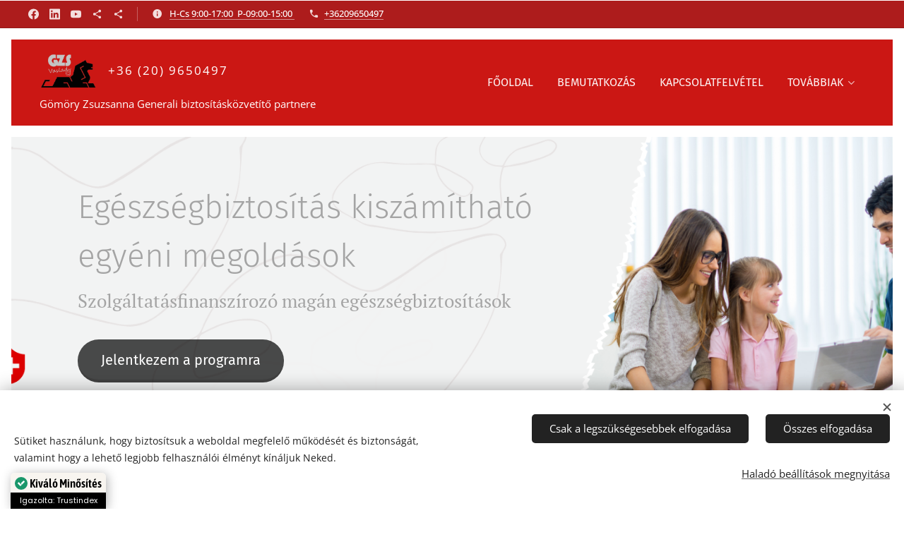

--- FILE ---
content_type: text/html; charset=UTF-8
request_url: https://www.vaslady.com/egeszsegbiztositas-egyeni-megoldasok/
body_size: 26820
content:
<!DOCTYPE html>
<html class="no-js" prefix="og: https://ogp.me/ns#" lang="hu">
<head><link rel="preconnect" href="https://duyn491kcolsw.cloudfront.net" crossorigin><link rel="preconnect" href="https://fonts.gstatic.com" crossorigin><meta charset="utf-8"><link rel="shortcut icon" href="https://48aa152628.clvaw-cdnwnd.com/716b0929c8248651da8d2ff0533aa3e1/200001346-2f3242f327/photojoiner_photogzs%20256_256.ico?ph=48aa152628"><link rel="apple-touch-icon" href="https://48aa152628.clvaw-cdnwnd.com/716b0929c8248651da8d2ff0533aa3e1/200001346-2f3242f327/photojoiner_photogzs%20256_256.ico?ph=48aa152628"><link rel="icon" href="https://48aa152628.clvaw-cdnwnd.com/716b0929c8248651da8d2ff0533aa3e1/200001346-2f3242f327/photojoiner_photogzs%20256_256.ico?ph=48aa152628">
    <meta http-equiv="X-UA-Compatible" content="IE=edge">
    <title>Egészségbiztosítás egyéni megoldások</title>
    <meta name="viewport" content="width=device-width,initial-scale=1">
    <meta name="msapplication-tap-highlight" content="no">
    
    <link href="https://duyn491kcolsw.cloudfront.net/files/0r/0rk/0rklmm.css?ph=48aa152628" media="print" rel="stylesheet">
    <link href="https://duyn491kcolsw.cloudfront.net/files/2e/2e5/2e5qgh.css?ph=48aa152628" media="screen and (min-width:100000em)" rel="stylesheet" data-type="cq" disabled>
    <link rel="stylesheet" href="https://duyn491kcolsw.cloudfront.net/files/41/41k/41kc5i.css?ph=48aa152628"><link rel="stylesheet" href="https://duyn491kcolsw.cloudfront.net/files/3b/3b2/3b2e8e.css?ph=48aa152628" media="screen and (min-width:37.5em)"><link rel="stylesheet" href="https://duyn491kcolsw.cloudfront.net/files/1c/1c5/1c5esz.css?ph=48aa152628" data-wnd_color_scheme_file=""><link rel="stylesheet" href="https://duyn491kcolsw.cloudfront.net/files/0n/0nj/0njc6q.css?ph=48aa152628" data-wnd_color_scheme_desktop_file="" media="screen and (min-width:37.5em)" disabled=""><link rel="stylesheet" href="https://duyn491kcolsw.cloudfront.net/files/2a/2af/2afc1w.css?ph=48aa152628" data-wnd_additive_color_file=""><link rel="stylesheet" href="https://duyn491kcolsw.cloudfront.net/files/3i/3ib/3ibsu7.css?ph=48aa152628" data-wnd_typography_file=""><link rel="stylesheet" href="https://duyn491kcolsw.cloudfront.net/files/2e/2ea/2eamzx.css?ph=48aa152628" data-wnd_typography_desktop_file="" media="screen and (min-width:37.5em)" disabled=""><script>(()=>{let e=!1;const t=()=>{if(!e&&window.innerWidth>=600){for(let e=0,t=document.querySelectorAll('head > link[href*="css"][media="screen and (min-width:37.5em)"]');e<t.length;e++)t[e].removeAttribute("disabled");e=!0}};t(),window.addEventListener("resize",t),"container"in document.documentElement.style||fetch(document.querySelector('head > link[data-type="cq"]').getAttribute("href")).then((e=>{e.text().then((e=>{const t=document.createElement("style");document.head.appendChild(t),t.appendChild(document.createTextNode(e)),import("https://duyn491kcolsw.cloudfront.net/client/js.polyfill/container-query-polyfill.modern.js").then((()=>{let e=setInterval((function(){document.body&&(document.body.classList.add("cq-polyfill-loaded"),clearInterval(e))}),100)}))}))}))})()</script>
<link rel="preload stylesheet" href="https://duyn491kcolsw.cloudfront.net/files/2m/2m8/2m8msc.css?ph=48aa152628" as="style"><meta name="description" content="Magán szolgáltatásfinanszírozó egészségügyi biztosítás, gyors és szakszerű ellátás és szűrővizsgálatok várólista nélkül."><meta name="keywords" content="Egészségbiztosítás, magán egészségügyi biztosítás, szolgáltatásfinanszírozó, tanácsadás,"><meta name="generator" content="Webnode 2"><meta name="apple-mobile-web-app-capable" content="no"><meta name="apple-mobile-web-app-status-bar-style" content="black"><meta name="format-detection" content="telephone=no">
<!-- Google tag (gtag.js) -->
<script async src="https://www.googletagmanager.com/gtag/js?id=G-XK9XK3ND6S"></script>
<script>
  window.dataLayer = window.dataLayer || [];
  function gtag(){dataLayer.push(arguments);}
  gtag('js', new Date());

  gtag('config', 'G-XK9XK3ND6S');
</script>

<link rel="alternate" media="csak képernyő és (max. szélesség: 640 képpont)"

href="https://m.vaslady.com/">

<meta name="google-site-verification" content="76YX7byBIU8d9d0dQHBkvgJlSGyKKNiZpSWgbfMoA5w" />

<script src="https://www.googleoptimize.com/optimize.js?id=OPT-N783FPM"></script>

<style>
.blog-post-date, .item-date, .s-bdh-d .listing-data { display:none !important; visibility:hidden !important; }
</style>

<div id = "fb-root" ></div> <script async defer crossorigin = "anonymous" src = "https://connect.facebook.net/hu_HU/sdk.js#xfbml=1&version=v15.0&appId= 557227545866691&autoLogAppEvents=1" nonce = "otu3vf4H" ></script> 
<style>
.blog-post-date, .item-date, .s-bdh-d .listing-data { display:none !important; visibility:hidden !important; }
</style>

<meta name="msvalidate.01" content="CF2E83BB9D085F0B0AAA29483B889371" />

<script defer async src='https://cdn.trustindex.io/loader-cert.js?add23781970656259f665c90b43'></script>

<meta name="google-site-verification" content="blsKX1fxWhcsgAd0BrFPSD7FI5ciukLDDJXZxZIdjBw" /><meta property="og:url" content="https://www.vaslady.com/egeszsegbiztositas-egyeni-megoldasok/"><meta property="og:title" content="Egészségbiztosítás egyéni megoldások"><meta property="og:type" content="article"><meta property="og:description" content="Magán szolgáltatásfinanszírozó egészségügyi biztosítás, gyors és szakszerű ellátás és szűrővizsgálatok várólista nélkül."><meta property="og:site_name" content="Gömöry Zsuzsanna biztosítási tanácsadó I Generali hivatalos partnere"><meta property="og:image" content="https://48aa152628.clvaw-cdnwnd.com/716b0929c8248651da8d2ff0533aa3e1/200003919-bdc90bdc93/700/PrivateCare_G%C3%B6m%C3%B6ry_Zsuzsanna.jpeg?ph=48aa152628"><meta property="og:article:published_time" content="2024-06-02T00:00:00+0200"><meta name="robots" content="index,follow"><link rel="canonical" href="https://www.vaslady.com/egeszsegbiztositas-egyeni-megoldasok/"><script>window.checkAndChangeSvgColor=function(c){try{var a=document.getElementById(c);if(a){c=[["border","borderColor"],["outline","outlineColor"],["color","color"]];for(var h,b,d,f=[],e=0,m=c.length;e<m;e++)if(h=window.getComputedStyle(a)[c[e][1]].replace(/\s/g,"").match(/^rgb[a]?\(([0-9]{1,3}),([0-9]{1,3}),([0-9]{1,3})/i)){b="";for(var g=1;3>=g;g++)b+=("0"+parseInt(h[g],10).toString(16)).slice(-2);"0"===b.charAt(0)&&(d=parseInt(b.substr(0,2),16),d=Math.max(16,d),b=d.toString(16)+b.slice(-4));f.push(c[e][0]+"="+b)}if(f.length){var k=a.getAttribute("data-src"),l=k+(0>k.indexOf("?")?"?":"&")+f.join("&");a.src!=l&&(a.src=l,a.outerHTML=a.outerHTML)}}}catch(n){}};</script><script src="https://www.googletagmanager.com/gtag/js?id=UA-196934959-1" async></script><script>
						window.dataLayer = window.dataLayer || [];
						function gtag(){
						
						dataLayer.push(arguments);}
						gtag('js', new Date());
						</script><script>gtag('consent', 'default', {'ad_storage': 'denied', 'analytics_storage': 'denied', 'ad_user_data': 'denied', 'ad_personalization': 'denied' });</script><script>gtag('config', 'UA-196934959-1');</script><script>window.gtmDataLayer = window.gtmDataLayer || [];</script><script>
			function gtm(){
				if(arguments[0] === 'event'){
					arguments[2]['developer_id.dOWIwNz'] = true;
					
				}
				gtmDataLayer.push(arguments);
			}</script><script>gtm(
			'consent',
			'default',
			{
				'ad_storage': 'denied',
				'analytics_storage': 'denied',
				'ad_user_data': 'denied',
				'ad_personalization': 'denied',
				'functionality_storage': 'denied',
				'personalization_storage': 'denied',
				'security_storage': 'denied'
			}
		);</script><script>gtm('set', 'developer_id.dOWIwNz', true);</script><script>
			<!-- Google Tag Manager -->
			(function(w,d,s,l,i){
				w[l]=w[l]||[];
				w[l].push({'gtm.start': new Date().getTime(),event:'gtm.js'});
				var f=d.getElementsByTagName(s)[0],j=d.createElement(s),dl=l!='dataLayer'?'&l='+l:'';
				j.async=true;
				j.src='https://www.googletagmanager.com/gtm.js?id='+i+dl;
				f.parentNode.insertBefore(j,f);
			})(window,document,'script','gtmDataLayer','GTM-TMDNFVS');
			<!-- End Google Tag Manager --></script></head>
<body class="l wt-page ac-h ac-s ac-i ac-o ac-n l-default l-d-border b-btn-fr b-btn-s-m b-btn-dbb b-btn-bw-1 img-d-r img-t-u img-h-z line-solid b-e-ds lbox-l c-s-s  hb-on  wnd-fe"><!-- Google Tag Manager (noscript) -->
			<noscript>
				<iframe
					src="https://www.googletagmanager.com/ns.html?id=GTM-TMDNFVS"
					height="0"
					width="0"
					style="display:none;visibility:hidden"
				>
				</iframe>
			</noscript>
			<!-- End Google Tag Manager (noscript) --><noscript>
				<iframe
				 src="https://www.googletagmanager.com/ns.html?id=GTM-542MMSL"
				 height="0"
				 width="0"
				 style="display:none;visibility:hidden"
				 >
				 </iframe>
			</noscript>

<div class="wnd-page l-page cs-dark ac-d82323 ac-normal t-t-fs-m t-t-fw-l t-t-sp-n t-t-d-n t-s-fs-m t-s-fw-l t-s-sp-n t-s-d-n t-p-fs-m t-p-fw-l t-p-sp-n t-h-fs-m t-h-fw-l t-h-sp-n t-bq-fs-s t-bq-fw-l t-bq-sp-n t-bq-d-q t-btn-fw-l t-nav-fw-l t-pd-fw-s t-nav-tt-u">
    <div class="l-w t cf t-16">
        <div class="l-bg cf">
            <div class="s-bg-l">
                
                
            </div>
        </div>
        <header class="l-h cf">
            <div class="sw cf">
	<div class="sw-c cf"><section class="s s-hb cf sc-acd  sc-a wnd-w-max wnd-hbs-on wnd-hbi-on wnd-hbi-news-on">
	<div class="s-w cf">
		<div class="s-o cf">
			<div class="s-bg cf">
                <div class="s-bg-l">
                    
                    
                </div>
			</div>
			<div class="s-c">
                <div class="s-hb-c cf">
                    <div class="hb-si">
                        <div class="si">
    <div class="si-c"><a href="https://www.facebook.com/gomoryzsuzsivaslady" target="_blank" rel="noreferrer" title="Facebook"><svg xmlns="https://www.w3.org/2000/svg" viewBox="0 0 24 24" height="18px" width="18px"><path d="M24 12.073c0-6.627-5.373-12-12-12s-12 5.373-12 12c0 5.99 4.388 10.954 10.125 11.854v-8.385H7.078v-3.47h3.047V9.43c0-3.007 1.792-4.669 4.533-4.669 1.312 0 2.686.235 2.686.235v2.953H15.83c-1.491 0-1.956.925-1.956 1.874v2.25h3.328l-.532 3.47h-2.796v8.385C19.612 23.027 24 18.062 24 12.073z" fill="#bebebe"></path></svg></a><a href="https://www.linkedin.com/in/gomory-zsuzsanna/" target="_blank" rel="noreferrer" title="Linkedin"><svg viewBox="0 0 24 24" xmlns="https://www.w3.org/2000/svg" height="18px" width="18px"><path d="M20.447 20.452h-3.554v-5.569c0-1.328-.027-3.037-1.852-3.037-1.853 0-2.136 1.445-2.136 2.939v5.667H9.351V9h3.414v1.561h.046c.477-.9 1.637-1.85 3.37-1.85 3.601 0 4.267 2.37 4.267 5.455v6.286zM5.337 7.433a2.062 2.062 0 01-2.063-2.065 2.064 2.064 0 112.063 2.065zm1.782 13.019H3.555V9h3.564v11.452zM22.225 0H1.771C.792 0 0 .774 0 1.729v20.542C0 23.227.792 24 1.771 24h20.451C23.2 24 24 23.227 24 22.271V1.729C24 .774 23.2 0 22.222 0h.003z" fill="#bebebe"></path></svg></a><a href="https://www.youtube.com/channel/UCo8zQDlFmb4QE391CYa-aqg" target="_blank" rel="noreferrer" title="Youtube"><svg xmlns="https://www.w3.org/2000/svg" viewBox="0 0 24 24" height="18px" width="18px"><path d="M23.498 6.186a3.016 3.016 0 00-2.122-2.136C19.505 3.545 12 3.545 12 3.545s-7.505 0-9.377.505A3.017 3.017 0 00.502 6.186C0 8.07 0 12 0 12s0 3.93.502 5.814a3.016 3.016 0 002.122 2.136c1.871.505 9.376.505 9.376.505s7.505 0 9.377-.505a3.015 3.015 0 002.122-2.136C24 15.93 24 12 24 12s0-3.93-.502-5.814zM9.545 15.568V8.432L15.818 12l-6.273 3.568z" fill="#bebebe"></path></svg></a><a href="https://g.page/r/CTFTonnPW2uxEBE/review" target="_blank" rel="noreferrer" title="https://g.page/r/ctftonnpw2uxebe/review"><svg xmlns="https://www.w3.org/2000/svg" height="18px" viewBox="0 0 24 24" width="18px" fill="#000000"><path d="M18 16.08c-.76 0-1.44.3-1.96.77L8.91 12.7c.05-.23.09-.46.09-.7s-.04-.47-.09-.7l7.05-4.11c.54.5 1.25.81 2.04.81 1.66 0 3-1.34 3-3s-1.34-3-3-3-3 1.34-3 3c0 .24.04.47.09.7L8.04 9.81C7.5 9.31 6.79 9 6 9c-1.66 0-3 1.34-3 3s1.34 3 3 3c.79 0 1.5-.31 2.04-.81l7.12 4.16c-.05.21-.08.43-.08.65 0 1.61 1.31 2.92 2.92 2.92 1.61 0 2.92-1.31 2.92-2.92s-1.31-2.92-2.92-2.92z" fill="#bebebe"></path></svg></a><a href="https://generali-hungary.my.site.com/partner/a0A7Q00000JPaiw/gomoryzsuzsanna" target="_blank" rel="noreferrer" title="https://generali-hungary.my.site.com/partner/a0a7q00000jpaiw/gomoryzsuzsanna"><svg xmlns="https://www.w3.org/2000/svg" height="18px" viewBox="0 0 24 24" width="18px" fill="#000000"><path d="M18 16.08c-.76 0-1.44.3-1.96.77L8.91 12.7c.05-.23.09-.46.09-.7s-.04-.47-.09-.7l7.05-4.11c.54.5 1.25.81 2.04.81 1.66 0 3-1.34 3-3s-1.34-3-3-3-3 1.34-3 3c0 .24.04.47.09.7L8.04 9.81C7.5 9.31 6.79 9 6 9c-1.66 0-3 1.34-3 3s1.34 3 3 3c.79 0 1.5-.31 2.04-.81l7.12 4.16c-.05.21-.08.43-.08.65 0 1.61 1.31 2.92 2.92 2.92 1.61 0 2.92-1.31 2.92-2.92s-1.31-2.92-2.92-2.92z" fill="#bebebe"></path></svg></a></div>
</div>
                    </div>
                    <div class="hb-ci">
                        <div class="ci">
    <div class="ci-c" data-placeholder="Elérhetőségek"><div class="ci-news"><span>&nbsp;<a href="/kapcsolat/" style="">H-Cs 9:00-17:00&nbsp; P-09:00-15:00&nbsp;</a></span></div><div class="ci-phone"><span><a href="tel:+36209650497">+36209650497</a></span></div></div>
</div>
                    </div>
                    <div class="hb-ccy">
                        
                    </div>
                    <div class="hb-lang">
                        
                    </div>
                </div>
			</div>
		</div>
	</div>
</section><section data-space="true" class="s s-hn s-hn-slogan wnd-mt-classic wnd-na-c logo-classic sc-m wnd-background-solid  wnd-w-max wnd-nh-m hm-claims wnd-nav-border wnd-nav-sticky menu-delimiters-doublepipe">
	<div class="s-w">
		<div class="s-o">

			<div class="s-bg">
                <div class="s-bg-l" style="background-color:#CB1714">
                    
                    
                </div>
			</div>

			<div class="h-w h-f wnd-fixed">

				<div class="n-l">
					<div class="s-c menu-nav">
						<div class="logo-block">
							<div class="b b-l logo logo-default logo-nb open-sans wnd-logo-with-text wnd-iar-1-1 logo-17 b-ls-l">
	<div class="b-l-c logo-content">
		<a class="b-l-link logo-link" href="/home/">

			

			<div class="b-l-embed logo-embed">
				<div class="b-l-embed-w logo-embed-cell">
					<embed class="b-l-embed-svg logo-svg" src="https://48aa152628.clvaw-cdnwnd.com/716b0929c8248651da8d2ff0533aa3e1/200003802-a5184a5187/Fejl%C3%A9c-kombi-log%C3%B3.svg?ph=48aa152628" id="wnd_LogoBlock_364419_img" type="image/svg+xml" style="aspect-ratio:506/360;">
				</div>
			</div>

			<div class="b-l-br logo-br"></div>

			<div class="b-l-text logo-text-wrapper">
				<div class="b-l-text-w logo-text">
					<span class="b-l-text-c logo-text-cell">+36 (20) 9650497</span>
				</div>
			</div>

		</a>
	</div>
</div>
							<div class="l-s logo-slogan claim"><span class="sit b claim-default claim-nb open-sans slogan-15">
	<span class="sit-w"><span class="sit-c">Gömöry Zsuzsanna Generali biztosításközvetítő partnere</span></span>
</span></div>
						</div>

						<div id="menu-slider">
							<div id="menu-block">
								<nav id="menu"><div class="menu-font menu-wrapper">
	<a href="#" class="menu-close" rel="nofollow" title="Close Menu"></a>
	<ul role="menubar" aria-label="Menü" class="level-1">
		<li role="none" class="wnd-homepage">
			<a class="menu-item" role="menuitem" href="/home/"><span class="menu-item-text">Főoldal</span></a>
			
		</li><li role="none">
			<a class="menu-item" role="menuitem" href="/gomory-zsuzsanna-penzugyi-tanacsado-bemutatkozas/"><span class="menu-item-text">Bemutatkozás</span></a>
			
		</li><li role="none">
			<a class="menu-item" role="menuitem" href="/kapcsolat/"><span class="menu-item-text">Kapcsolatfelvétel</span></a>
			
		</li><li role="none" class="wnd-active-path wnd-with-submenu">
			<a class="menu-item" role="menuitem" href="/biztositasok-minden-elethelyzetre/"><span class="menu-item-text">Biztosítási termékek</span></a>
			<ul role="menubar" aria-label="Menü" class="level-2">
		<li role="none">
			<a class="menu-item" role="menuitem" href="/gyermekjovo/"><span class="menu-item-text">Gyermekjövő</span></a>
			
		</li><li role="none">
			<a class="menu-item" role="menuitem" href="/nyugdijas-evek/"><span class="menu-item-text">Nyugdíjbiztosítás</span></a>
			
		</li><li role="none">
			<a class="menu-item" role="menuitem" href="/elet-megtakaritasok/"><span class="menu-item-text">Megtakarítások</span></a>
			
		</li><li role="none">
			<a class="menu-item" role="menuitem" href="/kockazati-elet-biztositasok-egeszseg-baleset/"><span class="menu-item-text">Életbiztosítások</span></a>
			
		</li><li role="none" class="wnd-active wnd-active-path">
			<a class="menu-item" role="menuitem" href="/egeszsegbiztositas-egyeni-megoldasok/"><span class="menu-item-text">Egészségbiztosítás</span></a>
			
		</li><li role="none">
			<a class="menu-item" role="menuitem" href="/csaladi-otthonbiztositas/"><span class="menu-item-text">Otthonbiztosítások</span></a>
			
		</li><li role="none">
			<a class="menu-item" role="menuitem" href="/jarmubiztositasok/"><span class="menu-item-text">Járműbiztosítások</span></a>
			
		</li><li role="none">
			<a class="menu-item" role="menuitem" href="/utasbiztositas/"><span class="menu-item-text">Utasbiztosítások</span></a>
			
		</li><li role="none">
			<a class="menu-item" role="menuitem" href="/ceges-biztositasok/"><span class="menu-item-text">Céges ügyfelek</span></a>
			
		</li>
	</ul>
		</li><li role="none">
			<a class="menu-item" role="menuitem" href="/blog/"><span class="menu-item-text">Blog</span></a>
			
		</li><li role="none">
			<a class="menu-item" role="menuitem" href="/referenciak-rolam-mondtak-velemenyek/"><span class="menu-item-text">Vélemények</span></a>
			
		</li><li role="none">
			<a class="menu-item" role="menuitem" href="/adatvedelem/"><span class="menu-item-text">Adatkezelés</span></a>
			
		</li><li role="none">
			<a class="menu-item" role="menuitem" href="/impresszum/"><span class="menu-item-text">Impresszum </span></a>
			
		</li><li role="none">
			<a class="menu-item" role="menuitem" href="/felhasznaloi-feltetelek/"><span class="menu-item-text">Felhasználói feltételek </span></a>
			
		</li>
	</ul>
	<span class="more-text">Továbbiak</span>
</div></nav>
							</div>
						</div>

						<div class="cart-and-mobile">
							
							

							<div id="menu-mobile">
								<a href="#" id="menu-submit"><span></span>Menü</a>
							</div>
						</div>
					</div>
				</div>

			</div>
		</div>
	</div>
</section></div>
</div>
        </header>
        <main class="l-m cf">
            <div class="sw cf">
	<div class="sw-c cf"><section class="s s-hm s-hm-claims cf sc-ml wnd-background-image  wnd-w-default wnd-s-normal wnd-h-high wnd-nh-m wnd-p-cl hn-slogan">
	<div class="s-w cf">
		<div class="s-o cf">
			<div class="s-bg">
                <div class="s-bg-l wnd-background-image fx-none bgpos-center-center bgatt-scroll">
                    <picture><img src="https://48aa152628.clvaw-cdnwnd.com/716b0929c8248651da8d2ff0533aa3e1/200003812-cf0f2cf0f4/Mag%C3%A1n%20eg%C3%A9szs%C3%A9gbiztos%C3%ADt%C3%A1s.svg?ph=48aa152628" width="1650" height="500" alt="" fetchpriority="high" ></picture>
                    
                </div>
			</div>
			<div class="h-c s-c">
				<div class="h-c-b">
					<div class="h-c-b-i">
						<h1 class="claim cf"><span class="sit b claim-color-text claim-nb fira-sans claim-46">
	<span class="sit-w"><span class="sit-c">Egészségbiztosítás kiszámítható egyéni megoldások&nbsp;</span></span>
</span></h1>
						<h3 class="claim cf"><span class="sit b claim-color-text claim-nb pt-serif claim-26">
	<span class="sit-w"><span class="sit-c">Szolgáltatásfinanszírozó magán egészségbiztosítások</span></span>
</span></h3>
						<div class="b b-s b-s-t150 b-s-b150 b-btn b-btn-3">
	<div class="b-btn-c i-a">
		<a class="b-btn-l" href="/kapcsolat/">
			<span class="b-btn-t">Jelentkezem a programra</span>
		</a>
	</div>
</div>
					</div>
				</div>
			</div>
		</div>
	</div>
</section><section class="s s-basic-box cf sc-w   wnd-w-default wnd-s-normal wnd-h-auto">
	<div class="s-w cf">
		<div class="s-o s-fs box-space cf">
			<div class="s-bg cf">
                <div class="s-bg-l">
                    
                    
                </div>
			</div>
			<div class="s-c s-fs sc-w cf">
				<div class="ez cf">
	<div class="ez-c"><div class="b b-text cf">
	<div class="b-c b-text-c b-s b-s-t60 b-s-b60 b-cs cf"><h2>Szolgáltatásfinanszírozó magán egészségügyi biztosítás</h2></div>
</div><div class="b b-text cf">
	<div class="b-c b-text-c b-s b-s-t60 b-s-b60 b-cs cf"><h3>Az egészségügyi szűrővizsgálatok fontossága</h3></div>
</div><div class="b b-text cf">
	<div class="b-c b-text-c b-s b-s-t60 b-s-b60 b-cs cf"><p>Az egészségtudatosság egyik legfontosabb része, a rendszeres szűrővizsgálatokon való részvétel. A szűrővizsgálatok még tünet- és panaszmentesen kimutathatják azokat a rejtett betegséget amikről nem tudunk, hiszen nincsenek panaszaink, vagy éppen kizárják a betegségek valószínűségét.&nbsp;</p></div>
</div><div class="cw cf">
	<div class="cw-c cf"><div class="c cf" style="width:50%;">
	<div class="c-c cf"><div class="b-img b-img-lightbox b b-s cf wnd-orientation-landscape wnd-type-image img-s-n" style="margin-left:0;margin-right:0;" id="wnd_ImageBlock_93309">
	<a class="litebox b-img-a" href="https://48aa152628.clvaw-cdnwnd.com/716b0929c8248651da8d2ff0533aa3e1/200003919-bdc90bdc93/PrivateCare_G%C3%B6m%C3%B6ry_Zsuzsanna.jpeg?ph=48aa152628" width="640" height="426" title="A szűrővizsgálat életet menthet">
		<div class="b-img-w">
			<div class="b-img-c" style="padding-bottom:66.56%;text-align:center;">
                <picture><source type="image/webp" srcset="https://48aa152628.clvaw-cdnwnd.com/716b0929c8248651da8d2ff0533aa3e1/200003920-3b3c03b3c3/450/PrivateCare_G%C3%B6m%C3%B6ry_Zsuzsanna.webp?ph=48aa152628 450w, https://48aa152628.clvaw-cdnwnd.com/716b0929c8248651da8d2ff0533aa3e1/200003920-3b3c03b3c3/700/PrivateCare_G%C3%B6m%C3%B6ry_Zsuzsanna.webp?ph=48aa152628 640w, https://48aa152628.clvaw-cdnwnd.com/716b0929c8248651da8d2ff0533aa3e1/200003920-3b3c03b3c3/PrivateCare_G%C3%B6m%C3%B6ry_Zsuzsanna.webp?ph=48aa152628 640w" sizes="(min-width: 600px) calc(100vw * 0.75), 100vw" ><img id="wnd_ImageBlock_93309_img" src="https://48aa152628.clvaw-cdnwnd.com/716b0929c8248651da8d2ff0533aa3e1/200003919-bdc90bdc93/PrivateCare_G%C3%B6m%C3%B6ry_Zsuzsanna.jpeg?ph=48aa152628" alt="A szűrővizsgálat életet menthet" width="640" height="426" loading="lazy" style="top:0%;left:0%;width:100%;height:100%;position:absolute;" ></picture>
				</div>
			<div class="b-img-t">A szűrővizsgálat életet menthet</div>
		</div>
	</a>
</div></div>
</div><div class="c cf" style="width:50%;">
	<div class="c-c cf"><div class="b b-text cf">
	<div class="b-c b-text-c b-s b-s-t60 b-s-b60 b-cs cf"><p>Fontos, hogy a lehető legkorábban felismerjék a betegséget, akkor, amikor még gyógyítható, vagy jelentősen nőhet a gyógyulás esélye.</p><p>Sokunk nagy része vitaminokat vagy egyéb gyógyhatású készítményeket szedünk és figyelünk az egészséges étkezésre, valamint a rendszeres testmozgásra. Azonban a szűrővizsgálatokon sajnos kevesen vesznünk részt.&nbsp;</p></div>
</div></div>
</div></div>
</div><div class="b b-text cf">
	<div class="b-c b-text-c b-s b-s-t60 b-s-b60 b-cs cf"><p>Általában akkor fordulunk orvoshoz, amikor panaszokat észlelünk. A daganatos betegségekkel együtt azonban számos betegség fokozatosan, lappangva alakul ki. A folyamat már elindul, mielőtt panaszokat okozna. Bizonyos elváltozások esetén ez éveket is jelenthet. A daganatok eredményes kezelésében kiemelt fontosságú, hogy minél előbb felismerjék az elváltozást.</p><p>Jó tanács a WHO-tól, hogy éljünk egészségtudatosan, figyeljünk a szervezetünk jelzéseire, végezzük el az előírt önvizsgálatokat és rendszeresen vegyünk részt a nekünk szóló szűrővizsgálatokon.</p></div>
</div><div class="cw cf">
	<div class="cw-c cf"><div class="c cf" style="width:50%;">
	<div class="c-c cf"><div class="b-img b-img-lightbox b b-s cf wnd-orientation-landscape wnd-type-image img-s-n" style="margin-left:0;margin-right:0;" id="wnd_ImageBlock_66231">
	<a class="litebox b-img-a" href="https://48aa152628.clvaw-cdnwnd.com/716b0929c8248651da8d2ff0533aa3e1/200003871-5ac335ac36/Eg%C3%A9szs%C3%A9g%C3%BCgyi%20v%C3%A1r%C3%B3terem.jpeg?ph=48aa152628" width="640" height="426" title="Túlterhelt egészségügy">
		<div class="b-img-w">
			<div class="b-img-c" style="padding-bottom:66.56%;text-align:center;">
                <picture><source type="image/webp" srcset="https://48aa152628.clvaw-cdnwnd.com/716b0929c8248651da8d2ff0533aa3e1/200003872-4df004df02/450/Eg%C3%A9szs%C3%A9g%C3%BCgyi%20v%C3%A1r%C3%B3terem.webp?ph=48aa152628 450w, https://48aa152628.clvaw-cdnwnd.com/716b0929c8248651da8d2ff0533aa3e1/200003872-4df004df02/700/Eg%C3%A9szs%C3%A9g%C3%BCgyi%20v%C3%A1r%C3%B3terem.webp?ph=48aa152628 640w, https://48aa152628.clvaw-cdnwnd.com/716b0929c8248651da8d2ff0533aa3e1/200003872-4df004df02/Eg%C3%A9szs%C3%A9g%C3%BCgyi%20v%C3%A1r%C3%B3terem.webp?ph=48aa152628 640w" sizes="(min-width: 600px) calc(100vw * 0.75), 100vw" ><img id="wnd_ImageBlock_66231_img" src="https://48aa152628.clvaw-cdnwnd.com/716b0929c8248651da8d2ff0533aa3e1/200003871-5ac335ac36/Eg%C3%A9szs%C3%A9g%C3%BCgyi%20v%C3%A1r%C3%B3terem.jpeg?ph=48aa152628" alt="Túlterhelt egészségügy" width="640" height="426" loading="lazy" style="top:0%;left:0%;width:100%;height:100%;position:absolute;" ></picture>
				</div>
			<div class="b-img-t">Túlterhelt egészségügy</div>
		</div>
	</a>
</div></div>
</div><div class="c cf" style="width:50%;">
	<div class="c-c cf"><div class="b b-text cf">
	<div class="b-c b-text-c b-s b-s-t60 b-s-b60 b-cs cf"><p>Bizonyára sokan szembesültek már azokkal a helyzetekkel, amikor valamilyen betegség tünetei jelentkeznek és felkeressük a lakóhelyünk szerint illetékes&nbsp;szakorvosi rendelőt.&nbsp; Szeretnénk mihamarabb a végére járni, mi is bajunk, de csak nagyon sokára, akár&nbsp;több hétre vagy hónapra kapunk időpontot.<br></p><p>Ilyenkor vagy türelmesen kivárjuk a hosszú várólistát, vagy egyszerűen a hetek óta fennálló panaszainkat vény nélkül kapható gyógyszerekkel igyekszünk saját magunk orvosolni.&nbsp;Az is előfordul, hogy az interneten, közösségi oldalakon, csoportokban kérünk segítséget, melynek során könnyen téves következtetésekre juthatunk az állapotunkat illetően.<br></p></div>
</div></div>
</div></div>
</div><div class="b b-text cf">
	<div class="b-c b-text-c b-s b-s-t60 b-s-b60 b-cs cf"><p>Mindez azonban történhet másként is, és még milliókra sincs hozzá szükség.&nbsp;Egyre inkább megkerülhetetlen része a hazai egészségügyi ellátásnak a magánegészségügy.&nbsp;<strong style="font-size: 1.125rem; letter-spacing: 0px;">&nbsp;</strong>Ma már ugyanis bárki számára elérhetők az olyan magánorvosi egészségbiztosítások, ahol akár már havi pár ezer forintért 24 órában hívható segítség vár ránk, sorbaállás és várólista nélkül.&nbsp;</p></div>
</div><div class="b b-text cf">
	<div class="b-c b-text-c b-s b-s-t60 b-s-b60 b-cs cf"><p>Napjainkban a túlterhelt egészségügyben sokszor alapvető egészségügyi ellátás nem vagy nagyon nehezen elérhető. Elég, ha csak a háziorvosokra vagy labor vizsgálatokra, belgyógyászati, nőgyógyászati vagy fogorvosi kezelésekre, esetleg pár napos sebészeti eljárásokra gondolunk, vagy EEG, CT, EKG vizsgálatok, amire várnunk kell.&nbsp;</p></div>
</div><div class="b b-text cf">
	<div class="b-c b-text-c b-s b-s-t60 b-s-b60 b-cs cf"><p>A magánorvosi egészségbiztosítás egy komplett szolgáltatásfinanszírozó biztosítás, amely megoldást nyújt bármilyen jellegű, akár hosszabb kezelést igénylő, magas költségű egészségügyi problémánkra. <br></p></div>
</div><div class="b b-text cf">
	<div class="b-c b-text-c b-s b-s-t60 b-s-b60 b-cs cf"><p>A TB biztosítást kiegészítve a Generalin keresztül vehetjük igénybe az egészségügyi szolgáltatásokat. Társaságunk a szerződésünk alapján a vele szerződésben álló, magán egészségügyi intézetnek fizeti ki az ellátásunkért járó összeget. Cserébe magas színvonalú gyógyítást és szűrővizsgálatokat vehetünk igénybe, hálapénz nélkül. A gyógyulás ideje alatt a legmagasabb és legkorszerűbb ellátásban lehet részünk&nbsp;&nbsp;</p></div>
</div><div class="cw cf">
	<div class="cw-c cf"><div class="c cf" style="width:50%;">
	<div class="c-c cf"><div class="b-img b-img-lightbox b b-s cf wnd-orientation-landscape wnd-type-image img-s-n" style="margin-left:0;margin-right:0;" id="wnd_ImageBlock_20155">
	<a class="litebox b-img-a" href="https://48aa152628.clvaw-cdnwnd.com/716b0929c8248651da8d2ff0533aa3e1/200003877-0be890be8a/Gy%C3%B3gytorna.jpeg?ph=48aa152628" width="640" height="426" title="Minőség az egészségügyben">
		<div class="b-img-w">
			<div class="b-img-c" style="padding-bottom:66.56%;text-align:center;">
                <picture><source type="image/webp" srcset="https://48aa152628.clvaw-cdnwnd.com/716b0929c8248651da8d2ff0533aa3e1/200003878-f3341f3343/450/Gy%C3%B3gytorna-0.webp?ph=48aa152628 450w, https://48aa152628.clvaw-cdnwnd.com/716b0929c8248651da8d2ff0533aa3e1/200003878-f3341f3343/700/Gy%C3%B3gytorna-0.webp?ph=48aa152628 640w, https://48aa152628.clvaw-cdnwnd.com/716b0929c8248651da8d2ff0533aa3e1/200003878-f3341f3343/Gy%C3%B3gytorna-0.webp?ph=48aa152628 640w" sizes="(min-width: 600px) calc(100vw * 0.75), 100vw" ><img id="wnd_ImageBlock_20155_img" src="https://48aa152628.clvaw-cdnwnd.com/716b0929c8248651da8d2ff0533aa3e1/200003877-0be890be8a/Gy%C3%B3gytorna.jpeg?ph=48aa152628" alt="Minőség az egészségügyben" width="640" height="426" loading="lazy" style="top:0%;left:0%;width:100%;height:100%;position:absolute;" ></picture>
				</div>
			<div class="b-img-t">Minőség az egészségügyben</div>
		</div>
	</a>
</div></div>
</div><div class="c cf" style="width:50%;">
	<div class="c-c cf"><div class="b b-text cf">
	<div class="b-c b-text-c b-s b-s-t60 b-s-b60 b-cs cf"><p>A szolgáltatásfinanszírozó magán egészségügyi biztosítás, nem pénzbeli térítést, hanem a rendszeresen fizetett biztosítási díjért magas színvonalú magánegészségügyi ellátásokban részesülünk. Az egészségügyi szolgáltatást Tarságasunkkal szerződésben álló magánorvosi intézményeknél vehetjük igénybe. Az ellátás és szerződés fennállásának ideje alatt, az egyetlen költségünk a szerződés rendszeresen fizetendő díja, amit havonta fizethetjük.
<br></p></div>
</div></div>
</div></div>
</div><div class="b b-text cf">
	<div class="b-c b-text-c b-s b-s-t60 b-s-b60 b-cs cf"><h3>Egyéni magán egészségbiztosításunk jellemzői</h3></div>
</div><div class="b b-text cf">
	<div class="b-c b-text-c b-s b-s-t60 b-s-b60 b-cs cf"><p class="wnd-align-justify">A magánegészségügy kellően magas színvonalbeli ugrást jelent a betegellátásban. A magánegészségügyi ellátások igénybevétele, már bárki számára elérhető! Társaságunk egyéni magán szolgáltatásfinanszírozó egészségbiztosítási csomagjai széles körben tettek jó szolgálatot ügyfeleinknek a pandémia ideje alatt is.</p></div>
</div><div class="b b-text cf">
	<div class="b-c b-text-c b-s b-s-t60 b-s-b60 b-cs cf"><p class="wnd-align-justify">Igényeinknek megfelelő szintű ellátásban részesülünk, így pontosan azt kapjuk, amire szükségünk van.  Olyan szolgáltatókat érhetünk el, akik időpont egyeztetéssel, rövid időn belül fogadni tudnak kivizsgálásra.  A partnerintézmények közül mi választhatjuk ki, hogy melyikbe szeretnénk menni és&nbsp;akár orvost is válaszhatunk.&nbsp;&nbsp;<br></p></div>
</div><div class="cw cf">
	<div class="cw-c cf"><div class="c cf" style="width:50%;">
	<div class="c-c cf"><div class="b-img b-img-lightbox b b-s cf wnd-orientation-landscape wnd-type-image img-s-n" style="margin-left:0;margin-right:0;" id="wnd_ImageBlock_86105">
	<a class="litebox b-img-a" href="https://48aa152628.clvaw-cdnwnd.com/716b0929c8248651da8d2ff0533aa3e1/200003873-32ff532ff6/Eg%C3%A9szs%C3%A9g%C3%BCgyi%20sz%C5%B1r%C5%91vizsg%C3%A1lat.jpeg?ph=48aa152628" width="640" height="426" title="Onkológiai diagnosztika">
		<div class="b-img-w">
			<div class="b-img-c" style="padding-bottom:66.56%;text-align:center;">
                <picture><source type="image/webp" srcset="https://48aa152628.clvaw-cdnwnd.com/716b0929c8248651da8d2ff0533aa3e1/200003874-158bb158bd/450/Eg%C3%A9szs%C3%A9g%C3%BCgyi%20sz%C5%B1r%C5%91vizsg%C3%A1lat.webp?ph=48aa152628 450w, https://48aa152628.clvaw-cdnwnd.com/716b0929c8248651da8d2ff0533aa3e1/200003874-158bb158bd/700/Eg%C3%A9szs%C3%A9g%C3%BCgyi%20sz%C5%B1r%C5%91vizsg%C3%A1lat.webp?ph=48aa152628 640w, https://48aa152628.clvaw-cdnwnd.com/716b0929c8248651da8d2ff0533aa3e1/200003874-158bb158bd/Eg%C3%A9szs%C3%A9g%C3%BCgyi%20sz%C5%B1r%C5%91vizsg%C3%A1lat.webp?ph=48aa152628 640w" sizes="(min-width: 600px) calc(100vw * 0.75), 100vw" ><img id="wnd_ImageBlock_86105_img" src="https://48aa152628.clvaw-cdnwnd.com/716b0929c8248651da8d2ff0533aa3e1/200003873-32ff532ff6/Eg%C3%A9szs%C3%A9g%C3%BCgyi%20sz%C5%B1r%C5%91vizsg%C3%A1lat.jpeg?ph=48aa152628" alt="Onkológiai diagnosztika" width="640" height="426" loading="lazy" style="top:0%;left:0%;width:100%;height:100%;position:absolute;" ></picture>
				</div>
			<div class="b-img-t">Onkológiai diagnosztika</div>
		</div>
	</a>
</div></div>
</div><div class="c cf" style="width:50%;">
	<div class="c-c cf"><div class="b b-text cf">
	<div class="b-c b-text-c b-s b-s-t60 b-s-b60 b-cs cf"><ul><li>Járóbeteg-szakrendelések</li><li>Laborvizsgálatok</li><li>Diagnosztikai vizsgálatok (pl. ultrahang, CT, MR,)</li><li>Gyógytorna</li><li>Influenza elleni védőoltás</li><li>Betegszállítás</li><li>Házivizit</li><li>Egynapos sebészet</li><li>Ambuláns műtétek</li><li>Kórházi ellátás V.I.P elhelyezéssel</li></ul></div>
</div></div>
</div></div>
</div><div class="b b-text cf">
	<div class="b-c b-text-c b-s b-s-t60 b-s-b60 b-cs cf"><h3>Onkológiai diagnosztika</h3></div>
</div><div class="b b-text cf">
	<div class="b-c b-text-c b-s b-s-t60 b-s-b60 b-cs cf"><ul><li>kivizsgálás</li><li>onkológiai szakvélemény és javaslat</li><li>tanácsadás</li></ul></div>
</div><div class="gal-app b-gal b b-s" id="wnd_PhotoGalleryBlock_239245256" data-content="{&quot;variant&quot;:&quot;photoFeed&quot;,&quot;gridCount&quot;:2,&quot;id&quot;:&quot;wnd_PhotoGalleryBlock_239245256&quot;,&quot;items&quot;:[{&quot;id&quot;:200002242,&quot;title&quot;:&quot;Budapesti eg\u00e9szs\u00e9g\u00fcgyi int\u00e9zm\u00e9nyek&quot;,&quot;orientation&quot;:&quot;landscape&quot;,&quot;aspectRatio&quot;:&quot;283:264&quot;,&quot;size&quot;:{&quot;width&quot;:849,&quot;height&quot;:792},&quot;img&quot;:{&quot;mimeType&quot;:&quot;image/jpeg&quot;,&quot;src&quot;:&quot;https://48aa152628.clvaw-cdnwnd.com/716b0929c8248651da8d2ff0533aa3e1/200002242-6b4d86b4db/GENERALI%20E%C3%9C%20ELL%C3%81T%C3%93%20BP%202019.jpg?ph=48aa152628&quot;},&quot;sources&quot;:[{&quot;mimeType&quot;:&quot;image/jpeg&quot;,&quot;sizes&quot;:[{&quot;width&quot;:450,&quot;height&quot;:420,&quot;src&quot;:&quot;https://48aa152628.clvaw-cdnwnd.com/716b0929c8248651da8d2ff0533aa3e1/200002242-6b4d86b4db/450/GENERALI%20E%C3%9C%20ELL%C3%81T%C3%93%20BP%202019.jpg?ph=48aa152628&quot;},{&quot;width&quot;:700,&quot;height&quot;:653,&quot;src&quot;:&quot;https://48aa152628.clvaw-cdnwnd.com/716b0929c8248651da8d2ff0533aa3e1/200002242-6b4d86b4db/700/GENERALI%20E%C3%9C%20ELL%C3%81T%C3%93%20BP%202019.jpg?ph=48aa152628&quot;},{&quot;width&quot;:849,&quot;height&quot;:792,&quot;src&quot;:&quot;https://48aa152628.clvaw-cdnwnd.com/716b0929c8248651da8d2ff0533aa3e1/200002242-6b4d86b4db/GENERALI%20E%C3%9C%20ELL%C3%81T%C3%93%20BP%202019.jpg?ph=48aa152628&quot;}]},{&quot;mimeType&quot;:&quot;image/webp&quot;,&quot;sizes&quot;:[{&quot;width&quot;:450,&quot;height&quot;:420,&quot;src&quot;:&quot;https://48aa152628.clvaw-cdnwnd.com/716b0929c8248651da8d2ff0533aa3e1/200002243-4c87d4c880/450/GENERALI%20E%C3%9C%20ELL%C3%81T%C3%93%20BP%202019.webp?ph=48aa152628&quot;},{&quot;width&quot;:700,&quot;height&quot;:653,&quot;src&quot;:&quot;https://48aa152628.clvaw-cdnwnd.com/716b0929c8248651da8d2ff0533aa3e1/200002243-4c87d4c880/700/GENERALI%20E%C3%9C%20ELL%C3%81T%C3%93%20BP%202019.webp?ph=48aa152628&quot;},{&quot;width&quot;:849,&quot;height&quot;:792,&quot;src&quot;:&quot;https://48aa152628.clvaw-cdnwnd.com/716b0929c8248651da8d2ff0533aa3e1/200002243-4c87d4c880/GENERALI%20E%C3%9C%20ELL%C3%81T%C3%93%20BP%202019.webp?ph=48aa152628&quot;}]}]},{&quot;id&quot;:200002244,&quot;title&quot;:&quot;Eg\u00e9szs\u00e9g\u00fcgyi int\u00e9zm\u00e9nyek Orsz\u00e1gos&quot;,&quot;orientation&quot;:&quot;landscape&quot;,&quot;aspectRatio&quot;:&quot;106:75&quot;,&quot;size&quot;:{&quot;width&quot;:848,&quot;height&quot;:600},&quot;img&quot;:{&quot;mimeType&quot;:&quot;image/jpeg&quot;,&quot;src&quot;:&quot;https://48aa152628.clvaw-cdnwnd.com/716b0929c8248651da8d2ff0533aa3e1/200002244-352b6352b9/GENERALI%20E%C3%9C%20ELL%C3%81T%C3%93%20orsz%C3%A1gos%202019.jpg?ph=48aa152628&quot;},&quot;sources&quot;:[{&quot;mimeType&quot;:&quot;image/jpeg&quot;,&quot;sizes&quot;:[{&quot;width&quot;:450,&quot;height&quot;:318,&quot;src&quot;:&quot;https://48aa152628.clvaw-cdnwnd.com/716b0929c8248651da8d2ff0533aa3e1/200002244-352b6352b9/450/GENERALI%20E%C3%9C%20ELL%C3%81T%C3%93%20orsz%C3%A1gos%202019.jpg?ph=48aa152628&quot;},{&quot;width&quot;:700,&quot;height&quot;:495,&quot;src&quot;:&quot;https://48aa152628.clvaw-cdnwnd.com/716b0929c8248651da8d2ff0533aa3e1/200002244-352b6352b9/700/GENERALI%20E%C3%9C%20ELL%C3%81T%C3%93%20orsz%C3%A1gos%202019.jpg?ph=48aa152628&quot;},{&quot;width&quot;:848,&quot;height&quot;:600,&quot;src&quot;:&quot;https://48aa152628.clvaw-cdnwnd.com/716b0929c8248651da8d2ff0533aa3e1/200002244-352b6352b9/GENERALI%20E%C3%9C%20ELL%C3%81T%C3%93%20orsz%C3%A1gos%202019.jpg?ph=48aa152628&quot;}]},{&quot;mimeType&quot;:&quot;image/webp&quot;,&quot;sizes&quot;:[{&quot;width&quot;:450,&quot;height&quot;:318,&quot;src&quot;:&quot;https://48aa152628.clvaw-cdnwnd.com/716b0929c8248651da8d2ff0533aa3e1/200002245-8d7958d798/450/GENERALI%20E%C3%9C%20ELL%C3%81T%C3%93%20orsz%C3%A1gos%202019.webp?ph=48aa152628&quot;},{&quot;width&quot;:700,&quot;height&quot;:495,&quot;src&quot;:&quot;https://48aa152628.clvaw-cdnwnd.com/716b0929c8248651da8d2ff0533aa3e1/200002245-8d7958d798/700/GENERALI%20E%C3%9C%20ELL%C3%81T%C3%93%20orsz%C3%A1gos%202019.webp?ph=48aa152628&quot;},{&quot;width&quot;:848,&quot;height&quot;:600,&quot;src&quot;:&quot;https://48aa152628.clvaw-cdnwnd.com/716b0929c8248651da8d2ff0533aa3e1/200002245-8d7958d798/GENERALI%20E%C3%9C%20ELL%C3%81T%C3%93%20orsz%C3%A1gos%202019.webp?ph=48aa152628&quot;}]}]}]}">
</div><div class="b b-s b-s-t150 b-s-b150 b-btn b-btn-4 wnd-align-left">
	<div class="b-btn-c i-a">
		<a class="b-btn-l" href="/l/mire-jo-az-egeszsegpenztari-tagsag/">
			<span class="b-btn-t">Egészség és önsegélyező pénztárról</span>
		</a>
	</div>
</div><div class="b b-s b-hr-line line-auto">
    <hr class="line-style line-color">
</div><div class="b b-text cf">
	<div class="b-c b-text-c b-s b-s-t60 b-s-b60 b-cs cf"><h3><font class="wnd-font-size-130">Magán egészségbiztosítási megoldásaink</font></h3></div>
</div><div class="b b-text cf">
	<div class="b-c b-text-c b-s b-s-t60 b-s-b60 b-cs cf"><h3>PrivateCare magán egészségügyi biztosítás&nbsp;</h3></div>
</div><div class="b b-text cf">
	<div class="b-c b-text-c b-s b-s-t60 b-s-b60 b-cs cf"><p>Teljeskörű szolgáltatásfinanszírozó magán egészségügyi biztosítás. Gyors és szakszerű ellátás várólista nélkül.&nbsp;A biztosítás célja, hogy szerződéssel rendelkező ügyfeleink gyorsan, szakszerű orvosi segítséget prémium egészségbiztosítást kapjanak, sorban állás nélkül,
<br></p></div>
</div><div class="b b-text cf">
	<div class="b-c b-text-c b-s b-s-t60 b-s-b60 b-cs cf"><h3>CliniCare magán egészségbiztosítás a legkritikusabb betegségekre</h3></div>
</div><div class="b b-text cf">
	<div class="b-c b-text-c b-s b-s-t60 b-s-b60 b-cs cf"><p>Kritikus betegség esetén a legnagyobb segítség az idő. Daganatos megbetegedés vagy műtét miatt gyors és magas szintű ellátás a CliniCare magán egészségbiztosításunk révén. Műtéti segítség csomagjai, illetve Onkológia segítség szolgáltatásai a legnehezebb élethelyzetekben nyújtanak gyors és szakszerű segítséget a te igényeidnek megfelelően, várólista nélkül.<br></p></div>
</div><div class="b b-text cf">
	<div class="b-c b-text-c b-s b-s-t60 b-s-b60 b-cs cf"><h3>CompanyCare kollektív szolgáltatásfinanszírozó céges magán egészségbiztosítás</h3></div>
</div><div class="b b-text cf">
	<div class="b-c b-text-c b-s b-s-t60 b-s-b60 b-cs cf"><p>Széles körű gondoskodás céges juttatásként a cégvezetés és a cég munkatársai számára. Szűrővizsgálatok + egészségügyi ellátás + összegbiztosítások. Az eltérő dolgozói körre különböző biztosítási csomagokkal a vállalkozás összes munkavállalója biztosítható. Probléma esetén a munkavállalók gyors és minőségi ellátásra számíthatnak, emiatt csökkenhet a betegszabadságon töltött idő.&nbsp;</p></div>
</div><div class="b b-text cf">
	<div class="b-c b-text-c b-s b-s-t60 b-s-b60 b-cs cf"><h3>Medi24</h3></div>
</div><div class="b b-text cf">
	<div class="b-c b-text-c b-s b-s-t60 b-s-b60 b-cs cf"><p>A Generali Medi24 vonala éjjel nappal rendelkezésedre áll, így azonnali segítséget kaphatsz ha panaszod van, vagy szolgáltatást szeretnél igénybe venni. A Medi24 ügyfélszolgálat telefonszáma:&nbsp;</p><p>+36 1 465 3777 (2-es menüpont)<br></p></div>
</div><div class="b b-text cf">
	<div class="b-c b-text-c b-s b-s-t60 b-s-b60 b-cs cf"><p>A szerződéssel rendelkező ügyfelek éjjel-nappal hívható Generali Medi24 révén professzionális ellátásszervezésben részesülnek. A segítségével  
gyors és szakszerű egészségügyi ellátásra számíthatnak és szabadon választhatnak az egészségügyi szolgáltató partnerek közül.</p></div>
</div><div class="b b-text cf">
	<div class="b-c b-text-c b-s b-s-t60 b-s-b60 b-cs cf"><p>Telefonos konzultáció Medi 24</p></div>
</div><div class="b b-text cf">
	<div class="b-c b-text-c b-s b-s-t60 b-s-b60 b-cs cf"><p>Rendszeres szűrővizsgálatokkal megelőzhetjük a komolyabb betegségek kialakulását.  
Széleskörű gondoskodásban részesülünk, tervezhető költségekkel és várakozás nélkül. PrivateCare, a CliniCare és CompanyCare szolgáltatás finanszírozó magánorvosi ellátások egyéni megoldásokkal és kiszámítható díjakkal mindenki számára elérhető konstrukciók.<br></p></div>
</div><div class="b b-text cf">
	<div class="b-c b-text-c b-s b-s-t60 b-s-b60 b-cs cf"><h3>Egészségbiztosítási tanácsadás és tervezés</h3></div>
</div><div class="b b-text cf">
	<div class="b-c b-text-c b-s b-s-t60 b-s-b60 b-cs cf"><p>Kiváló magánklinikák szakorvosai fogadnak várólista, és sorban állás nélkül.&nbsp;A kezelés alatt nem kell aggódnod az egészségügyi költségek miatt, mert a kezelések és a felépülés kiadásai a biztosítót terhelik.&nbsp;Magán szolgáltatásfinanszírozó egészségügyi biztosítás segítségével gyors és szakszerű szűrővizsgálatokban és betegellátásban részesülünk, várólista és a sorbaállás nélkül.<br></p><p>Az egészségbiztosítási tanácsadás és tervezés során igényeid alapján részletesen átnézzük és kalkulátorunk segítségével közösen kialakítjuk a számodra legjobb egészségbiztosítási megoldást.&nbsp;<br></p></div>
</div><div class="b b-s b-s-t150 b-s-b150 b-btn b-btn-4 wnd-align-left">
	<div class="b-btn-c i-a">
		<a class="b-btn-l" href="/kockazati-elet-biztositasok-egeszseg-baleset/">
			<span class="b-btn-t">Kockázati életbiztosítások</span>
		</a>
	</div>
</div></div>
</div>
			</div>
		</div>
	</div>
</section></div>
</div>
        </main>
        <footer class="l-f cf">
            <div class="sw cf">
	<div class="sw-c cf"><section data-wn-border-element="s-f-border" class="s s-f s-f-edit sc-acd  sc-a wnd-w-narrow wnd-s-normal wnd-h-auto">
	<div class="s-w">
		<div class="s-o">
			<div class="s-bg">
                <div class="s-bg-l">
                    
                    
                </div>
			</div>
			<div class="s-f-ez">
				<div class="s-c s-f-border">
					<div>
						<div class="ez cf wnd-no-cols">
	<div class="ez-c"><div class="b b-text cf">
	<div class="b-c b-text-c b-s b-s-t60 b-s-b60 b-cs cf"><p id="wnd_TextBlock_30995_inner_0" data-wnd_is_separable="1" data-wnd_separable_index="0" data-wnd_separable_id="wnd_TextBlock_30995">Érdeklik a különböző biztosítási lehetőségek és kérdései vannak?&nbsp;</p></div>
</div><div class="b b-text cf">
	<div class="b-c b-text-c b-s b-s-t60 b-s-b60 b-cs cf"><p>A célom, hogy a kapcsolatfelvétel kellemes legyen. Ehhez nincs is másra szükség mint, kitölteni az aláébbi rövid kapcsolatfelvételi űrlapot. Ezt követően rövid időn belül felveszem Önnel a kapcsolatot és örömmel válaszolok a kérdéseire.&nbsp;<br></p></div>
</div><div class="b b-s b-s-t150 b-s-b150 b-btn b-btn-4 wnd-align-center">
	<div class="b-btn-c i-a">
		<a class="b-btn-l" href="/kapcsolat/">
			<span class="b-btn-t">Tovább a kapcsolatfelvételhez</span>
		</a>
	</div>
</div><div class="b b-s b-hr-line line-auto">
    <hr class="line-style line-color">
</div><div class="b-img b-img-link b b-s cf wnd-orientation-landscape wnd-type-image wnd-float-right img-s-n" style="margin-left:0;margin-right:0;float:right;clear:both;width:29.69%;" id="wnd_ImageBlock_61204">
    <a class="b-img-a" title="MNB által felügyelt közvetítő" href="https://intezmenykereso.mnb.hu/Details/Index?LId=164112&amp;EntityType=Person&amp;expandAccordions=IntezmenyAlapadatok" target="_blank">
        <div class="b-img-w">
            <div class="b-img-c" style="padding-bottom:48.91%;text-align:center;">
                <picture><source type="image/webp" srcset="https://48aa152628.clvaw-cdnwnd.com/716b0929c8248651da8d2ff0533aa3e1/200001772-5f7565f759/450/450px-Logo_of_the_Hungarian_National_Bank.svg_.webp?ph=48aa152628 450w, https://48aa152628.clvaw-cdnwnd.com/716b0929c8248651da8d2ff0533aa3e1/200001772-5f7565f759/700/450px-Logo_of_the_Hungarian_National_Bank.svg_.webp?ph=48aa152628 700w, https://48aa152628.clvaw-cdnwnd.com/716b0929c8248651da8d2ff0533aa3e1/200001772-5f7565f759/450px-Logo_of_the_Hungarian_National_Bank.svg_.webp?ph=48aa152628 920w" sizes="100vw" ><img id="wnd_ImageBlock_61204_img" src="https://48aa152628.clvaw-cdnwnd.com/716b0929c8248651da8d2ff0533aa3e1/200001771-1b1241b127/450px-Logo_of_the_Hungarian_National_Bank.svg_.png?ph=48aa152628" alt="MNB által felügyelt közvetítő" width="920" height="450" loading="lazy" style="top:0%;left:0%;width:100%;height:100%;position:absolute;" ></picture>
				</div>
            <div class="b-img-t">MNB által felügyelt közvetítő</div>
	    </div>
    </a>
</div><div class="b b-text cf">
	<div class="b-c b-text-c b-s b-s-t60 b-s-b60 b-cs cf"><ul><li><a href="/adatvedelem/" target="">Adatvédelmi és adatkezelési tájékoztató</a></li><li><a href="/felhasznaloi-feltetelek/" target="_blank">Általános Felhasználói Feltélek (ÁFF)</a></li><li><a href="/impresszum/" target="">Impresszum</a><br></li><li><a href="/kapcsolat/" target="">Elérhetőségek</a></li><li><a href="https://www.vaslady.com/biztositasok-minden-elethelyzetre/" target="_blank">Biztosítási termékek</a></li><li><a href="https://generali-hungary.my.site.com/partner/a0A7Q00000JPaiw/gomoryzsuzsanna" target="_blank">Hivatalos Generali Weboldalam</a></li><li><a href="https://www.facebook.com/gomoryzsuzsivaslady/" target="_blank">Facebook</a></li><li><a href="http://www.linkedin.com/in/gomory-zsuzsanna" target="_blank">Linkedin</a></li></ul></div>
</div><div class="b b-text cf">
	<div class="b-c b-text-c b-s b-s-t60 b-s-b60 b-cs cf"><p><a href="/impresszum/">A honlap tulajdonosa és üzemeltetője Gömöry Zsuzsanna Zsófia a Generali biztosításközvetítő partnere</a></p></div>
</div></div>
</div>
					</div>
				</div>
			</div>
			<div class="s-c s-f-l-w">
				<div class="s-f-l b-s b-s-t0 b-s-b0">
					<div class="s-f-l-c s-f-l-c-first">
						<div class="s-f-sf">
                            <span class="sf b">
<span class="sf-content sf-c link"><font class="wnd-font-size-140"><font class="wnd-font-size-110"><a href="https://g.page/VasLady?share" target="_blank"><font class="wnd-font-size-90">Iroda: 1132 Budapest, Váci út 36-38</font></a><font class="wnd-font-size-90">&nbsp;<br>&nbsp;</font><br><font>© <font class="wnd-font-size-80">2019-2025 Copyright Gömöry Zsuzsanna Zsófia | 
Minden jog fenntartva</font>&nbsp;</font><br></font></font></span>
</span>
                            <span class="sf-cbr link">
    <a href="#" rel="nofollow">Sütik</a>
</span>
                            
                            
                            
						</div>
					</div>
					<div class="s-f-l-c s-f-l-c-last">
						<div class="s-f-lang lang-select cf">
	
</div>
					</div>
                    <div class="s-f-l-c s-f-l-c-currency">
                        <div class="s-f-ccy ccy-select cf">
	
</div>
                    </div>
				</div>
			</div>
		</div>
	</div>
	<div class="s-f-bg-stripe"></div>
</section></div>
</div>
        </footer>
    </div>
    
</div>
<section class="cb cb-light" id="cookiebar" style="display:none;" id="cookiebar" style="display:none;">
	<div class="cb-bar cb-scrollable">
		<div class="cb-bar-c">
			<div class="cb-bar-text">Sütiket használunk, hogy biztosítsuk a weboldal megfelelő működését és biztonságát, valamint hogy a lehető legjobb felhasználói élményt kínáljuk Neked.</div>
			<div class="cb-bar-buttons">
				<button class="cb-button cb-close-basic" data-action="accept-necessary">
					<span class="cb-button-content">Csak a legszükségesebbek elfogadása</span>
				</button>
				<button class="cb-button cb-close-basic" data-action="accept-all">
					<span class="cb-button-content">Összes elfogadása</span>
				</button>
				<button class="cb-button cb-button-text cb-button-popup">
					<span class="cb-button-content">Haladó beállítások megnyitása</span>
				</button>
			</div>
		</div>
        <div class="cb-close cb-close-basic" data-action="accept-necessary"></div>
	</div>

	<div class="cb-popup cb-light close">
		<div class="cb-popup-c">
			<div class="cb-popup-head">
				<h3 class="cb-popup-title">Haladó beállítások</h3>
				<p class="cb-popup-text">Itt testreszabhatod a süti beállításokat. Engedélyezd vagy tiltsd le a következő kategóriákat, és mentsd el a módosításokat.</p>
			</div>
			<div class="cb-popup-options cb-scrollable">
				<div class="cb-option">
					<input class="cb-option-input" type="checkbox" id="necessary" name="necessary" readonly="readonly" disabled="disabled" checked="checked">
                    <div class="cb-option-checkbox"></div>
                    <label class="cb-option-label" for="necessary">Szükséges sütik</label>
					<div class="cb-option-text">Az alapvető sütik elengedhetetlenek weboldal biztonságos és helyes működéséhez, valamint a regisztrációs folyamathoz.</div>
				</div><div class="cb-option">
					<input class="cb-option-input" type="checkbox" id="functional" name="functional">
                    <div class="cb-option-checkbox"></div>
                    <label class="cb-option-label" for="functional">Funkcionális sütik</label>
					<div class="cb-option-text">A funkcionális sütik megjegyzik a weboldallal kapcsolatos preferenciákat és lehetővé teszik annak testreszabását.</div>
				</div><div class="cb-option">
					<input class="cb-option-input" type="checkbox" id="performance" name="performance">
                    <div class="cb-option-checkbox"></div>
                    <label class="cb-option-label" for="performance">Teljesítmény sütik</label>
					<div class="cb-option-text">A teljesítmény sütik figyelik a weboldal teljesítményét.</div>
				</div><div class="cb-option">
					<input class="cb-option-input" type="checkbox" id="marketing" name="marketing">
                    <div class="cb-option-checkbox"></div>
                    <label class="cb-option-label" for="marketing">Marketing/harmadik féltől származó sütik</label>
					<div class="cb-option-text">A marketing sütik lehetővé teszik, hogy mérjük és elemezzük weboldalunk teljesítményét.</div>
				</div>
			</div>
			<div class="cb-popup-footer">
				<button class="cb-button cb-save-popup" data-action="advanced-save">
					<span class="cb-button-content">Mentés</span>
				</button>
			</div>
			<div class="cb-close cb-close-popup" data-action="close"></div>
		</div>
	</div>
</section>
<!-- Google tag (gtag.js) -->
<script async src="https://www.googletagmanager.com/gtag/js?id=AW-11133063683"></script>
<script>
  window.dataLayer = window.dataLayer || [];
  function gtag(){dataLayer.push(arguments);}
  gtag('js', new Date());

  gtag('config', 'AW-11133063683');
</script>
<script src="https://duyn491kcolsw.cloudfront.net/files/3e/3em/3eml8v.js?ph=48aa152628" crossorigin="anonymous" type="module"></script><script>document.querySelector(".wnd-fe")&&[...document.querySelectorAll(".c")].forEach((e=>{const t=e.querySelector(".b-text:only-child");t&&""===t.querySelector(".b-text-c").innerText&&e.classList.add("column-empty")}))</script>


<script src="https://duyn491kcolsw.cloudfront.net/client.fe/js.compiled/lang.hu.2092.js?ph=48aa152628" crossorigin="anonymous"></script><script src="https://duyn491kcolsw.cloudfront.net/client.fe/js.compiled/compiled.multi.2-2198.js?ph=48aa152628" crossorigin="anonymous"></script><script>var wnd = wnd || {};wnd.$data = {"image_content_items":{"wnd_ThumbnailBlock_679019":{"id":"wnd_ThumbnailBlock_679019","type":"wnd.pc.ThumbnailBlock"},"wnd_HeaderSection_header_main_246882459":{"id":"wnd_HeaderSection_header_main_246882459","type":"wnd.pc.HeaderSection"},"wnd_ImageBlock_249009737":{"id":"wnd_ImageBlock_249009737","type":"wnd.pc.ImageBlock"},"wnd_Section_default_224887627":{"id":"wnd_Section_default_224887627","type":"wnd.pc.Section"},"wnd_ImageBlock_86105":{"id":"wnd_ImageBlock_86105","type":"wnd.pc.ImageBlock"},"wnd_PhotoGalleryBlock_239245256":{"id":"wnd_PhotoGalleryBlock_239245256","type":"wnd.pc.PhotoGalleryBlock"},"wnd_ImageBlock_66231":{"id":"wnd_ImageBlock_66231","type":"wnd.pc.ImageBlock"},"wnd_ImageBlock_93309":{"id":"wnd_ImageBlock_93309","type":"wnd.pc.ImageBlock"},"wnd_ImageBlock_20155":{"id":"wnd_ImageBlock_20155","type":"wnd.pc.ImageBlock"},"wnd_LogoBlock_364419":{"id":"wnd_LogoBlock_364419","type":"wnd.pc.LogoBlock"},"wnd_FooterSection_footer_383237":{"id":"wnd_FooterSection_footer_383237","type":"wnd.pc.FooterSection"},"wnd_ImageBlock_61204":{"id":"wnd_ImageBlock_61204","type":"wnd.pc.ImageBlock"}},"svg_content_items":{"wnd_ImageBlock_249009737":{"id":"wnd_ImageBlock_249009737","type":"wnd.pc.ImageBlock"},"wnd_ImageBlock_86105":{"id":"wnd_ImageBlock_86105","type":"wnd.pc.ImageBlock"},"wnd_ImageBlock_66231":{"id":"wnd_ImageBlock_66231","type":"wnd.pc.ImageBlock"},"wnd_ImageBlock_93309":{"id":"wnd_ImageBlock_93309","type":"wnd.pc.ImageBlock"},"wnd_ImageBlock_20155":{"id":"wnd_ImageBlock_20155","type":"wnd.pc.ImageBlock"},"wnd_LogoBlock_364419":{"id":"wnd_LogoBlock_364419","type":"wnd.pc.LogoBlock"},"wnd_ImageBlock_61204":{"id":"wnd_ImageBlock_61204","type":"wnd.pc.ImageBlock"}},"content_items":[],"eshopSettings":{"ESHOP_SETTINGS_DISPLAY_PRICE_WITHOUT_VAT":false,"ESHOP_SETTINGS_DISPLAY_ADDITIONAL_VAT":false,"ESHOP_SETTINGS_DISPLAY_SHIPPING_COST":false},"project_info":{"isMultilanguage":false,"isMulticurrency":false,"eshop_tax_enabled":"1","country_code":"","contact_state":"","eshop_tax_type":"VAT","eshop_discounts":false,"graphQLURL":"https:\/\/vaslady.com\/servers\/graphql\/","iubendaSettings":{"cookieBarCode":"","cookiePolicyCode":"","privacyPolicyCode":"","termsAndConditionsCode":""}}};</script><script>wnd.$system = {"fileSystemType":"aws_s3","localFilesPath":"https:\/\/www.vaslady.com\/_files\/","awsS3FilesPath":"https:\/\/48aa152628.clvaw-cdnwnd.com\/716b0929c8248651da8d2ff0533aa3e1\/","staticFiles":"https:\/\/duyn491kcolsw.cloudfront.net\/files","isCms":false,"staticCDNServers":["https:\/\/duyn491kcolsw.cloudfront.net\/"],"fileUploadAllowExtension":["jpg","jpeg","jfif","png","gif","bmp","ico","svg","webp","tiff","pdf","doc","docx","ppt","pptx","pps","ppsx","odt","xls","xlsx","txt","rtf","mp3","wma","wav","ogg","amr","flac","m4a","3gp","avi","wmv","mov","mpg","mkv","mp4","mpeg","m4v","swf","gpx","stl","csv","xml","txt","dxf","dwg","iges","igs","step","stp"],"maxUserFormFileLimit":4194304,"frontendLanguage":"hu","backendLanguage":"hu","frontendLanguageId":"1","page":{"id":200033778,"identifier":"egeszsegbiztositas-egyeni-megoldasok","template":{"id":200000708,"styles":{"typography":"t-16_new","scheme":"cs-dark","additiveColor":"ac-d82323 ac-normal","background":{"default":null},"backgroundSettings":{"default":""},"acIcons":true,"lineStyle":"line-solid","imageTitle":"img-t-u","imageHover":"img-h-z","imageStyle":"img-d-r","buttonDecoration":"b-btn-dbb","buttonStyle":"b-btn-fr","buttonSize":"b-btn-s-m","buttonBorders":"b-btn-bw-1","lightboxStyle":"lbox-l","eshopGridItemStyle":"b-e-ds","eshopGridItemAlign":"b-e-c","columnSpaces":"c-s-s","layoutType":"l-default","layoutDecoration":"l-d-border","formStyle":"rounded","menuType":"wnd-mt-classic","menuStyle":"menu-delimiters-doublepipe","sectionWidth":"wnd-w-default","sectionSpace":"wnd-s-normal","acMenu":true,"acHeadings":true,"acSubheadings":true,"acOthers":true,"buttonWeight":"t-btn-fw-l","productWeight":"t-pd-fw-s","menuWeight":"t-nav-fw-l","headerType":"default","headerBarStyle":"hb-on","typoTitleSizes":"t-t-fs-m","typoTitleWeights":"t-t-fw-l","typoTitleSpacings":"t-t-sp-n","typoTitleDecorations":"t-t-d-n","typoHeadingSizes":"t-h-fs-m","typoHeadingWeights":"t-h-fw-l","typoHeadingSpacings":"t-h-sp-n","typoSubtitleSizes":"t-s-fs-m","typoSubtitleWeights":"t-s-fw-l","typoSubtitleSpacings":"t-s-sp-n","typoSubtitleDecorations":"t-s-d-n","typoParagraphSizes":"t-p-fs-m","typoParagraphWeights":"t-p-fw-l","typoParagraphSpacings":"t-p-sp-n","typoBlockquoteSizes":"t-bq-fs-s","typoBlockquoteWeights":"t-bq-fw-l","typoBlockquoteSpacings":"t-bq-sp-n","typoBlockquoteDecorations":"t-bq-d-q","menuTextTransform":"t-nav-tt-u","searchStyle":""}},"layout":"default","name":"Eg\u00e9szs\u00e9gbiztos\u00edt\u00e1s","html_title":"Eg\u00e9szs\u00e9gbiztos\u00edt\u00e1s egy\u00e9ni megold\u00e1sok","language":"hu","langId":1,"isHomepage":false,"meta_description":"Mag\u00e1n szolg\u00e1ltat\u00e1sfinansz\u00edroz\u00f3 eg\u00e9szs\u00e9g\u00fcgyi biztos\u00edt\u00e1s, gyors \u00e9s szakszer\u0171 ell\u00e1t\u00e1s \u00e9s sz\u0171r\u0151vizsg\u00e1latok v\u00e1r\u00f3lista n\u00e9lk\u00fcl.","meta_keywords":"Eg\u00e9szs\u00e9gbiztos\u00edt\u00e1s, mag\u00e1n eg\u00e9szs\u00e9g\u00fcgyi biztos\u00edt\u00e1s, szolg\u00e1ltat\u00e1sfinansz\u00edroz\u00f3, tan\u00e1csad\u00e1s,","header_code":"\u003Cmeta name=\u0022google-site-verification\u0022 content=\u0022blsKX1fxWhcsgAd0BrFPSD7FI5ciukLDDJXZxZIdjBw\u0022 \/\u003E","footer_code":"\u003C!-- Google tag (gtag.js) --\u003E\n\u003Cscript async src=\u0022https:\/\/www.googletagmanager.com\/gtag\/js?id=AW-11133063683\u0022\u003E\u003C\/script\u003E\n\u003Cscript\u003E\n  window.dataLayer = window.dataLayer || [];\n  function gtag(){dataLayer.push(arguments);}\n  gtag('js', new Date());\n\n  gtag('config', 'AW-11133063683');\n\u003C\/script\u003E","styles":{"pageBased":{"navline":{"variant":"bottom","style":{"sectionColor":"sc-d","sectionWidth":"wnd-w-default","sectionHeight":"wnd-nh-m","sectionPosition":"wnd-na-c"}}}},"countFormsEntries":[]},"listingsPrefix":"\/l\/","productPrefix":"\/p\/","cartPrefix":"\/cart\/","checkoutPrefix":"\/checkout\/","searchPrefix":"\/search\/","isCheckout":false,"isEshop":false,"hasBlog":true,"isProductDetail":false,"isListingDetail":false,"listing_page":[],"hasEshopAnalytics":false,"gTagId":"UA-196934959-1","gAdsId":null,"format":{"be":{"DATE_TIME":{"mask":"%Y.%m.%d %H:%M","regexp":"^(([0-9]{1,4}\\.(0?[1-9]|1[0-2])\\.(0?[1-9]|[1,2][0-9]|3[0,1]))(( [0-1][0-9]| 2[0-3]):[0-5][0-9])?|(([0-9]{4}(0[1-9]|1[0-2])(0[1-9]|[1,2][0-9]|3[0,1])(0[0-9]|1[0-9]|2[0-3])[0-5][0-9][0-5][0-9])))?$"},"DATE":{"mask":"%Y.%m.%d","regexp":"^([0-9]{1,4}\\.(0?[1-9]|1[0-2])\\.(0?[1-9]|[1,2][0-9]|3[0,1]))$"},"CURRENCY":{"mask":{"point":",","thousands":".","decimals":2,"mask":"%s","zerofill":true}}},"fe":{"DATE_TIME":{"mask":"%Y.%m.%d %H:%M","regexp":"^(([0-9]{1,4}\\.(0?[1-9]|1[0-2])\\.(0?[1-9]|[1,2][0-9]|3[0,1]))(( [0-1][0-9]| 2[0-3]):[0-5][0-9])?|(([0-9]{4}(0[1-9]|1[0-2])(0[1-9]|[1,2][0-9]|3[0,1])(0[0-9]|1[0-9]|2[0-3])[0-5][0-9][0-5][0-9])))?$"},"DATE":{"mask":"%Y.%m.%d","regexp":"^([0-9]{1,4}\\.(0?[1-9]|1[0-2])\\.(0?[1-9]|[1,2][0-9]|3[0,1]))$"},"CURRENCY":{"mask":{"point":",","thousands":".","decimals":2,"mask":"%s","zerofill":true}}}},"e_product":null,"listing_item":null,"feReleasedFeatures":{"dualCurrency":false,"HeurekaSatisfactionSurvey":false,"productAvailability":true},"labels":{"dualCurrency.fixedRate":"","invoicesGenerator.W2EshopInvoice.alreadyPayed":"Ne fizess! - M\u00e1r fizetve","invoicesGenerator.W2EshopInvoice.amount":"Mennyis\u00e9g:","invoicesGenerator.W2EshopInvoice.contactInfo":"El\u00e9rhet\u0151s\u00e9g:","invoicesGenerator.W2EshopInvoice.couponCode":"Kupon k\u00f3d:","invoicesGenerator.W2EshopInvoice.customer":"Vev\u0151:","invoicesGenerator.W2EshopInvoice.dateOfIssue":"Ki\u00e1ll\u00edt\u00e1s d\u00e1tuma:","invoicesGenerator.W2EshopInvoice.dateOfTaxableSupply":"A teljes\u00edt\u00e9s id\u0151pontja:","invoicesGenerator.W2EshopInvoice.dic":"Ad\u00f3sz\u00e1m:","invoicesGenerator.W2EshopInvoice.discount":"Kedvezm\u00e9ny","invoicesGenerator.W2EshopInvoice.dueDate":"Fizet\u00e9si hat\u00e1rid\u0151:","invoicesGenerator.W2EshopInvoice.email":"E-mail:","invoicesGenerator.W2EshopInvoice.filenamePrefix":"Sz\u00e1mla-","invoicesGenerator.W2EshopInvoice.fiscalCode":"Fiscal code:","invoicesGenerator.W2EshopInvoice.freeShipping":"Ingyenes sz\u00e1ll\u00edt\u00e1s","invoicesGenerator.W2EshopInvoice.ic":"C\u00e9gjegyz\u00e9ksz\u00e1m:","invoicesGenerator.W2EshopInvoice.invoiceNo":"Sz\u00e1mlasz\u00e1m","invoicesGenerator.W2EshopInvoice.invoiceNoTaxed":"Sz\u00e1mla - Ad\u00f3sz\u00e1mla sz\u00e1ma","invoicesGenerator.W2EshopInvoice.notVatPayers":"Ad\u00f3mentesen regisztr\u00e1lva","invoicesGenerator.W2EshopInvoice.orderNo":"Rendel\u00e9si sz\u00e1m:","invoicesGenerator.W2EshopInvoice.paymentPrice":"Fizet\u00e9si m\u00f3d \u00e1ra:","invoicesGenerator.W2EshopInvoice.pec":"PEC:","invoicesGenerator.W2EshopInvoice.phone":"Telefon:","invoicesGenerator.W2EshopInvoice.priceExTax":"Nett\u00f3 \u00e1r (\u00c1fa n\u00e9lk\u00fcl):","invoicesGenerator.W2EshopInvoice.priceIncludingTax":"Brutt\u00f3 \u00e1r (\u00c1f\u00e1-val):","invoicesGenerator.W2EshopInvoice.product":"Term\u00e9k:","invoicesGenerator.W2EshopInvoice.productNr":"Term\u00e9k sz\u00e1m:","invoicesGenerator.W2EshopInvoice.recipientCode":"C\u00edmzett k\u00f3dja:","invoicesGenerator.W2EshopInvoice.shippingAddress":"Sz\u00e1ll\u00edt\u00e1si c\u00edm:","invoicesGenerator.W2EshopInvoice.shippingPrice":"Sz\u00e1ll\u00edt\u00e1si k\u00f6lts\u00e9g:","invoicesGenerator.W2EshopInvoice.subtotal":"Term\u00e9kek \u00f6sszesen:","invoicesGenerator.W2EshopInvoice.sum":"Teljes \u00f6sszeg:","invoicesGenerator.W2EshopInvoice.supplier":"Szolg\u00e1ltat\u00f3:","invoicesGenerator.W2EshopInvoice.tax":"\u00c1fa:","invoicesGenerator.W2EshopInvoice.total":"\u00d6sszesen:","invoicesGenerator.W2EshopInvoice.web":"Web:","wnd.errorBandwidthStorage.description":"Eln\u00e9z\u00e9st k\u00e9r\u00fcnk az esetleges kellemetlens\u00e9gek\u00e9rt. Ha te vagy a weboldal tulajdonosa, k\u00e9rj\u00fck, jelentkezz be a fi\u00f3kodba, hogy megtudd, hogyan \u00e1ll\u00edthatod vissza a weboldalt.","wnd.errorBandwidthStorage.heading":"A honlap jelenleg nem el\u00e9rhet\u0151 (vagy karbantart\u00e1s alatt \u00e1ll)","wnd.es.CheckoutShippingService.correiosDeliveryWithSpecialConditions":"CEP de destino est\u00e1 sujeito a condi\u00e7\u00f5es especiais de entrega pela ECT e ser\u00e1 realizada com o acr\u00e9scimo de at\u00e9 7 (sete) dias \u00fateis ao prazo regular.","wnd.es.CheckoutShippingService.correiosWithoutHomeDelivery":"CEP de destino est\u00e1 temporariamente sem entrega domiciliar. A entrega ser\u00e1 efetuada na ag\u00eancia indicada no Aviso de Chegada que ser\u00e1 entregue no endere\u00e7o do destinat\u00e1rio","wnd.es.ProductEdit.unit.cm":"cm","wnd.es.ProductEdit.unit.floz":"folyad\u00e9k uncia","wnd.es.ProductEdit.unit.ft":"l\u00e1b","wnd.es.ProductEdit.unit.ft2":"ft\u00b2","wnd.es.ProductEdit.unit.g":"g","wnd.es.ProductEdit.unit.gal":"gallon","wnd.es.ProductEdit.unit.in":"h\u00fcvelyk","wnd.es.ProductEdit.unit.inventoryQuantity":"db","wnd.es.ProductEdit.unit.inventorySize":"cm","wnd.es.ProductEdit.unit.inventorySize.cm":"cm","wnd.es.ProductEdit.unit.inventorySize.inch":"h\u00fcvelyk","wnd.es.ProductEdit.unit.inventoryWeight":"kg","wnd.es.ProductEdit.unit.inventoryWeight.kg":"kg","wnd.es.ProductEdit.unit.inventoryWeight.lb":"font","wnd.es.ProductEdit.unit.l":"l","wnd.es.ProductEdit.unit.m":"m","wnd.es.ProductEdit.unit.m2":"m\u00b2","wnd.es.ProductEdit.unit.m3":"m\u00b3","wnd.es.ProductEdit.unit.mg":"mg","wnd.es.ProductEdit.unit.ml":"ml","wnd.es.ProductEdit.unit.mm":"mm","wnd.es.ProductEdit.unit.oz":"uncia","wnd.es.ProductEdit.unit.pcs":"db","wnd.es.ProductEdit.unit.pt":"pt","wnd.es.ProductEdit.unit.qt":"negyed","wnd.es.ProductEdit.unit.yd":"yard","wnd.es.ProductList.inventory.outOfStock":"Nincs rakt\u00e1ron","wnd.fe.CheckoutFi.creditCard":"K\u00e1rty\u00e1s fizet\u00e9s","wnd.fe.CheckoutSelectMethodKlarnaPlaygroundItem":"{name} playground test","wnd.fe.CheckoutSelectMethodZasilkovnaItem.change":"M\u00e1sik \u00e1tv\u00e9teli pont","wnd.fe.CheckoutSelectMethodZasilkovnaItem.choose":"V\u00e1laszd ki az \u00e1tv\u00e9teli pontot","wnd.fe.CheckoutSelectMethodZasilkovnaItem.error":"K\u00e9rj\u00fck, v\u00e1lassz ki egy \u00e1tv\u00e9teli pontot","wnd.fe.CheckoutZipField.brInvalid":"K\u00e9rj\u00fck, adj meg \u00e9rv\u00e9nyes ir\u00e1ny\u00edt\u00f3sz\u00e1mot XXXXX-XXX form\u00e1tumban","wnd.fe.CookieBar.message":"Ez a weboldal cookie-kat (s\u00fctiket) haszn\u00e1l az\u00e9rt, hogy a weboldal haszn\u00e1lata sor\u00e1n a lehet\u0151 legjobb \u00e9lm\u00e9nyt tudjuk biztos\u00edtani. A weboldalon t\u00f6rt\u00e9n\u0151 tov\u00e1bbi b\u00f6ng\u00e9sz\u00e9ssel hozz\u00e1j\u00e1rul a cookie-k haszn\u00e1lat\u00e1hoz.","wnd.fe.FeFooter.createWebsite":"K\u00e9sz\u00edtsd el weboldaladat ingyen!","wnd.fe.FormManager.error.file.invalidExtOrCorrupted":"Ezt a f\u00e1jlt nem lehet feldolgozni. Vagy a f\u00e1jl s\u00e9r\u00fclt, vagy a kiterjeszt\u00e9se nem egyezik a f\u00e1jl form\u00e1tum\u00e1val.","wnd.fe.FormManager.error.file.notAllowedExtension":"A f\u00e1jlkiterjeszt\u00e9s \u0022{EXTENSION}\u0022 nem megengedett.","wnd.fe.FormManager.error.file.required":"K\u00e9rem, v\u00e1laszd ki a felt\u00f6ltend\u0151 f\u00e1jlt.","wnd.fe.FormManager.error.file.sizeExceeded":"A felt\u00f6ltend\u0151 f\u00e1jl maxim\u00e1lis m\u00e9rete {SIZE} MB.","wnd.fe.FormManager.error.userChangePassword":"A jelszavak nem egyeznek","wnd.fe.FormManager.error.userLogin.inactiveAccount":"A regisztr\u00e1ci\u00f3 m\u00e9g nem ker\u00fclt j\u00f3v\u00e1hagy\u00e1sra,  m\u00e9g nem tud bejelentkezni.","wnd.fe.FormManager.error.userLogin.invalidLogin":"Hib\u00e1s felhaszn\u00e1l\u00f3n\u00e9v (email c\u00edm) vagy jelsz\u00f3!","wnd.fe.FreeBarBlock.buttonText":"Kezdd el","wnd.fe.FreeBarBlock.longText":"Ez a weboldal a Webnode seg\u00edts\u00e9g\u00e9vel k\u00e9sz\u00fclt. \u003Cstrong\u003EK\u00e9sz\u00edtsd el a saj\u00e1todat\u003C\/strong\u003E ingyenesen m\u00e9g ma!","wnd.fe.ListingData.shortMonthName.Apr":"\u00c1pr","wnd.fe.ListingData.shortMonthName.Aug":"Aug","wnd.fe.ListingData.shortMonthName.Dec":"Dec","wnd.fe.ListingData.shortMonthName.Feb":"Febr","wnd.fe.ListingData.shortMonthName.Jan":"Jan","wnd.fe.ListingData.shortMonthName.Jul":"J\u00fal","wnd.fe.ListingData.shortMonthName.Jun":"J\u00fan","wnd.fe.ListingData.shortMonthName.Mar":"M\u00e1rc","wnd.fe.ListingData.shortMonthName.May":"M\u00e1j","wnd.fe.ListingData.shortMonthName.Nov":"Nov","wnd.fe.ListingData.shortMonthName.Oct":"Okt","wnd.fe.ListingData.shortMonthName.Sep":"Szept","wnd.fe.ShoppingCartManager.count.between2And4":"{COUNT} term\u00e9kek","wnd.fe.ShoppingCartManager.count.moreThan5":"{COUNT} term\u00e9kek","wnd.fe.ShoppingCartManager.count.one":"{COUNT} term\u00e9k","wnd.fe.ShoppingCartTable.label.itemsInStock":"Only {COUNT} pcs available in stock","wnd.fe.ShoppingCartTable.label.itemsInStock.between2And4":"Csak {COUNT} db van rakt\u00e1ron","wnd.fe.ShoppingCartTable.label.itemsInStock.moreThan5":"Csak {COUNT} db van rakt\u00e1ron","wnd.fe.ShoppingCartTable.label.itemsInStock.one":"Csak {COUNT} db van rakt\u00e1ron","wnd.fe.ShoppingCartTable.label.outOfStock":"Nincs rakt\u00e1ron","wnd.fe.UserBar.logOut":"Kijelentkez\u00e9s","wnd.pc.BlogDetailPageZone.next":"\u00dajabb bejegyz\u00e9s","wnd.pc.BlogDetailPageZone.previous":"Kor\u00e1bbi bejegyz\u00e9s","wnd.pc.ContactInfoBlock.placeholder.infoMail":"Pl: info@domainem.hu","wnd.pc.ContactInfoBlock.placeholder.infoPhone":"Pl: +36 30 123 4567","wnd.pc.ContactInfoBlock.placeholder.infoText":"Pl: Nyitva tart\u00e1s minden nap 9-18 \u00f3r\u00e1ig","wnd.pc.CookieBar.button.advancedClose":"Bez\u00e1r\u00e1s","wnd.pc.CookieBar.button.advancedOpen":"Halad\u00f3 be\u00e1ll\u00edt\u00e1sok megnyit\u00e1sa","wnd.pc.CookieBar.button.advancedSave":"Ment\u00e9s","wnd.pc.CookieBar.link.disclosure":"Disclosure","wnd.pc.CookieBar.title.advanced":"Halad\u00f3 be\u00e1ll\u00edt\u00e1sok","wnd.pc.CookieBar.title.option.functional":"Funkcion\u00e1lis s\u00fctik","wnd.pc.CookieBar.title.option.marketing":"Marketing\/harmadik f\u00e9lt\u0151l sz\u00e1rmaz\u00f3 s\u00fctik","wnd.pc.CookieBar.title.option.necessary":"Sz\u00fcks\u00e9ges s\u00fctik","wnd.pc.CookieBar.title.option.performance":"Teljes\u00edtm\u00e9ny s\u00fctik","wnd.pc.CookieBarReopenBlock.text":"S\u00fctik","wnd.pc.FileBlock.download":"LET\u00d6LT\u00c9S","wnd.pc.FormBlock.action.defaultMessage.text":"Az \u0171rlap elk\u00fcld\u00e9se sikeres volt.","wnd.pc.FormBlock.action.defaultMessage.title":"K\u00f6sz\u00f6nj\u00fck!","wnd.pc.FormBlock.action.invisibleCaptchaInfoText":"Ezt a webhelyet reCAPTCHA v\u00e9di, \u00e9s a Google \u003Clink1\u003EAdatv\u00e9delmi ir\u00e1nyelvek\u003C\/link1\u003E \u00e9s \u003Clink2\u003EFelhaszn\u00e1l\u00e1si felt\u00e9telek\u003C\/link2\u003E vonatkoznak r\u00e1.","wnd.pc.FormBlock.action.submitBlockedDisabledBecauseSiteSecurity":"Ezt az \u0171rlapot nem lehet bek\u00fcldeni (a weboldal tulajdonosa letiltotta az \u00d6n orsz\u00e1g\u00e1t).","wnd.pc.FormBlock.mail.value.no":"Nem","wnd.pc.FormBlock.mail.value.yes":"Igen","wnd.pc.FreeBarBlock.text":"Powered by","wnd.pc.ListingDetailPageZone.next":"K\u00f6vetkez\u0151","wnd.pc.ListingDetailPageZone.previous":"El\u0151z\u0151","wnd.pc.ListingItemCopy.namePrefix":"M\u00e1solat","wnd.pc.MenuBlock.closeSubmenu":"Almen\u00fc bez\u00e1r\u00e1sa","wnd.pc.MenuBlock.openSubmenu":"Almen\u00fc megnyit\u00e1sa","wnd.pc.Option.defaultText":"Tov\u00e1bbi lehet\u0151s\u00e9g","wnd.pc.PageCopy.namePrefix":"M\u00e1solat","wnd.pc.PhotoGalleryBlock.placeholder.text":"Ez a k\u00e9pgal\u00e9ria nem tartalmaz k\u00e9peket.","wnd.pc.PhotoGalleryBlock.placeholder.title":"K\u00e9pgal\u00e9ria","wnd.pc.ProductAddToCartBlock.addToCart":"Kos\u00e1rba","wnd.pc.ProductAvailability.in14Days":"14 napon bel\u00fcl el\u00e9rhet\u0151","wnd.pc.ProductAvailability.in3Days":"3 napon bel\u00fcl el\u00e9rhet\u0151","wnd.pc.ProductAvailability.in7Days":"7 napon bel\u00fcl el\u00e9rhet\u0151","wnd.pc.ProductAvailability.inMonth":"1 h\u00f3napon bel\u00fcl el\u00e9rhet\u0151","wnd.pc.ProductAvailability.inMoreThanMonth":"El\u00e9rhet\u0151 t\u00f6bb, mint 1 h\u00f3nap m\u00falva","wnd.pc.ProductAvailability.inStock":"K\u00e9szleten","wnd.pc.ProductGalleryBlock.placeholder.text":"A term\u00e9k gal\u00e9ri\u00e1j\u00e1ban nincsenek k\u00e9pek.","wnd.pc.ProductGalleryBlock.placeholder.title":"Term\u00e9k gal\u00e9ria","wnd.pc.ProductItem.button.viewDetail":"Term\u00e9k oldal","wnd.pc.ProductOptionGroupBlock.notSelected":"Nincs kiv\u00e1lasztva vari\u00e1ci\u00f3","wnd.pc.ProductOutOfStockBlock.label":"Nincs rakt\u00e1ron","wnd.pc.ProductPriceBlock.prefixText":"","wnd.pc.ProductPriceBlock.suffixText":"-t\u00f3l","wnd.pc.ProductPriceExcludingVATBlock.USContent":"Nett\u00f3 \u00e1r (\u00c1fa n\u00e9lk\u00fcl)","wnd.pc.ProductPriceExcludingVATBlock.content":"Brutt\u00f3 \u00e1r (\u00c1f\u00e1-val)","wnd.pc.ProductShippingInformationBlock.content":"sz\u00e1ll\u00edt\u00e1si d\u00edj n\u00e9lk\u00fcl","wnd.pc.ProductVATInformationBlock.content":"\u00c1fa n\u00e9lk\u00fcl {PRICE}","wnd.pc.ProductsZone.label.collections":"Kateg\u00f3ri\u00e1k","wnd.pc.ProductsZone.placeholder.noProductsInCategory":"Ez a kateg\u00f3ria \u00fcres. Hozz l\u00e9tre term\u00e9keket, vagy v\u00e1lassz m\u00e1sik kateg\u00f3ri\u00e1t.","wnd.pc.ProductsZone.placeholder.text":"M\u00e9g nincsenek term\u00e9kek. Kattints a \u0022Term\u00e9k hozz\u00e1ad\u00e1sa\u0022 lehet\u0151s\u00e9gre.","wnd.pc.ProductsZone.placeholder.title":"Term\u00e9kek","wnd.pc.ProductsZoneModel.label.allCollections":"Minden term\u00e9k","wnd.pc.SearchBlock.allListingItems":"Minden blogbejegyz\u00e9s","wnd.pc.SearchBlock.allPages":"Minden oldal","wnd.pc.SearchBlock.allProducts":"Minden term\u00e9k","wnd.pc.SearchBlock.allResults":"Az \u00f6sszes tal\u00e1lat megjelen\u00edt\u00e9se","wnd.pc.SearchBlock.iconText":"Keres\u00e9s","wnd.pc.SearchBlock.inputPlaceholder":"Keres\u00e9s...","wnd.pc.SearchBlock.matchInListingItemIdentifier":"Tedd k\u00f6zz\u00e9 a(z) \u0022{IDENTIFIER}\u0022 kifejez\u00e9ssel az URL-ben","wnd.pc.SearchBlock.matchInPageIdentifier":"Page with the term \u0022{IDENTIFIER}\u0022 in URL","wnd.pc.SearchBlock.noResults":"Nincs eredm\u00e9ny","wnd.pc.SearchBlock.requestError":"Hiba: Tov\u00e1bbi eredm\u00e9nyek bet\u00f6lt\u00e9se nem lehets\u00e9ges. K\u00e9rj\u00fck, friss\u00edtsd az oldalt, vagy \u003Clink1\u003Ekattints ide az \u00fajb\u00f3li pr\u00f3b\u00e1lkoz\u00e1shoz\u003C\/link1\u003E.","wnd.pc.SearchResultsZone.emptyResult":"Nincs a keres\u00e9si felt\u00e9telnek megfelel\u0151 eredm\u00e9ny. K\u00e9rj\u00fck, haszn\u00e1lj m\u00e1s kifejez\u00e9st.","wnd.pc.SearchResultsZone.foundProducts":"Term\u00e9k tal\u00e1latok:","wnd.pc.SearchResultsZone.listingItemsTitle":"Blogbejegyz\u00e9sek","wnd.pc.SearchResultsZone.pagesTitle":"Oldalak","wnd.pc.SearchResultsZone.productsTitle":"Term\u00e9kek","wnd.pc.SearchResultsZone.title":"A keres\u00e9s eredm\u00e9nye:","wnd.pc.SectionMsg.name.eshopCategories":"Kateg\u00f3ri\u00e1k","wnd.pc.ShoppingCartTable.label.checkout":"Kifizet\u00e9s","wnd.pc.ShoppingCartTable.label.checkoutDisabled":"A kifizet\u00e9s jelenleg nem \u00e9rhet\u0151 el (nincs sz\u00e1ll\u00edt\u00e1si vagy fizet\u00e9si m\u00f3d)","wnd.pc.ShoppingCartTable.label.checkoutDisabledBecauseSiteSecurity":"Ez a megrendel\u00e9s nem adhat\u00f3 le (az \u00e1ruh\u00e1z tulajdonosa letiltotta az \u00d6n orsz\u00e1g\u00e1t).","wnd.pc.ShoppingCartTable.label.continue":"Folytatom a v\u00e1s\u00e1rl\u00e1st","wnd.pc.ShoppingCartTable.label.delete":"T\u00f6rl\u00e9s","wnd.pc.ShoppingCartTable.label.item":"Term\u00e9k","wnd.pc.ShoppingCartTable.label.price":"\u00c1r","wnd.pc.ShoppingCartTable.label.quantity":"Darabsz\u00e1m","wnd.pc.ShoppingCartTable.label.sum":"\u00d6sszesen","wnd.pc.ShoppingCartTable.label.totalPrice":"\u00d6sszesen","wnd.pc.ShoppingCartTable.placeholder.text":"Ezt megv\u00e1ltoztathatod! V\u00e1lassz term\u00e9keink k\u00f6z\u00fcl.","wnd.pc.ShoppingCartTable.placeholder.title":"A kos\u00e1r jelenleg \u00fcres.","wnd.pc.ShoppingCartTotalPriceExcludingVATBlock.label":"\u00c1fa n\u00e9lk\u00fcl","wnd.pc.ShoppingCartTotalPriceInformationBlock.label":"Sz\u00e1ll\u00edt\u00e1si k\u00f6lts\u00e9g n\u00e9lk\u00fcl","wnd.pc.ShoppingCartTotalPriceWithVATBlock.label":"\u00c1f\u00e1val","wnd.pc.ShoppingCartTotalVATBlock.label":"{RATE}% \u00c1fa","wnd.pc.SystemFooterBlock.poweredByWebnode":"Az oldalt a {START_LINK}Webnode{END_LINK} m\u0171k\u00f6dteti","wnd.pc.UserBar.logoutText":"Kijelentkez\u00e9s","wnd.pc.UserChangePasswordFormBlock.invalidRecoveryUrl":"A jelsz\u00f3cser\u00e9hez a link id\u0151t\u00fall\u00e9p\u00e9s miatt lej\u00e1rt. \u00daj link k\u00e9r\u00e9s\u00e9hez kattintson az {START_LINK}Elfelejtett jelsz\u00f3{END_LINK} linkre.","wnd.pc.UserRecoveryFormBlock.action.defaultMessage.text":"A link, amellyel meg tudod v\u00e1ltoztatni jelszavad, elk\u00fcld\u00e9sre ker\u00fclt a postal\u00e1d\u00e1dba. Amennyiben nem \u00e9rkezett meg a lev\u00e9l, ellen\u0151rizd k\u00e9rlek a SPAM mapp\u00e1t.","wnd.pc.UserRecoveryFormBlock.action.defaultMessage.title":"Az e-mail az utas\u00edt\u00e1sokkal elk\u00fcld\u00e9sre ker\u00fclt.","wnd.pc.UserRegistrationFormBlock.action.defaultMessage.text":"A regisztr\u00e1ci\u00f3 j\u00f3v\u00e1hagy\u00e1sra v\u00e1r. Amikor j\u00f3v\u00e1hagy\u00e1sra ker\u00fcl, e-mailben t\u00e1j\u00e9koztatni fogunk.","wnd.pc.UserRegistrationFormBlock.action.defaultMessage.title":"K\u00f6sz\u00f6nj\u00fck, hogy regisztr\u00e1lt\u00e1l a honlapunkon.","wnd.pc.UserRegistrationFormBlock.action.successfulRegistrationMessage.text":"Regisztr\u00e1ci\u00f3d sikeres volt, \u00e9s most m\u00e1r bejelentkezhetsz a weboldal priv\u00e1t oldalaira.","wnd.pm.AddNewPagePattern.onlineStore":"Web\u00e1ruh\u00e1z","wnd.ps.CookieBarSettingsForm.default.advancedMainText":"Itt testreszabhatod a s\u00fcti be\u00e1ll\u00edt\u00e1sokat. Enged\u00e9lyezd vagy tiltsd le a k\u00f6vetkez\u0151 kateg\u00f3ri\u00e1kat, \u00e9s mentsd el a m\u00f3dos\u00edt\u00e1sokat.","wnd.ps.CookieBarSettingsForm.default.captionAcceptAll":"\u00d6sszes elfogad\u00e1sa","wnd.ps.CookieBarSettingsForm.default.captionAcceptNecessary":"Csak a legsz\u00fcks\u00e9gesebbek elfogad\u00e1sa","wnd.ps.CookieBarSettingsForm.default.mainText":"S\u00fctiket haszn\u00e1lunk, hogy biztos\u00edtsuk a weboldal megfelel\u0151 m\u0171k\u00f6d\u00e9s\u00e9t \u00e9s biztons\u00e1g\u00e1t, valamint hogy a lehet\u0151 legjobb felhaszn\u00e1l\u00f3i \u00e9lm\u00e9nyt k\u00edn\u00e1ljuk Neked.","wnd.templates.next":"K\u00f6vetkez\u0151","wnd.templates.prev":"El\u0151z\u0151","wnd.templates.readMore":"Tov\u00e1bb"},"fontSubset":null};</script><script>wnd.trackerConfig = {
					events: {"error":{"name":"Error"},"publish":{"name":"Publish page"},"open_premium_popup":{"name":"Open premium popup"},"publish_from_premium_popup":{"name":"Publish from premium content popup"},"upgrade_your_plan":{"name":"Upgrade your plan"},"ml_lock_page":{"name":"Lock access to page"},"ml_unlock_page":{"name":"Unlock access to page"},"ml_start_add_page_member_area":{"name":"Start - add page Member Area"},"ml_end_add_page_member_area":{"name":"End - add page Member Area"},"ml_show_activation_popup":{"name":"Show activation popup"},"ml_activation":{"name":"Member Login Activation"},"ml_deactivation":{"name":"Member Login Deactivation"},"ml_enable_require_approval":{"name":"Enable approve registration manually"},"ml_disable_require_approval":{"name":"Disable approve registration manually"},"ml_fe_member_registration":{"name":"Member Registration on FE"},"ml_fe_member_login":{"name":"Login Member"},"ml_fe_member_recovery":{"name":"Sent recovery email"},"ml_fe_member_change_password":{"name":"Change Password"},"undoredo_click_undo":{"name":"Undo\/Redo - click Undo"},"undoredo_click_redo":{"name":"Undo\/Redo - click Redo"},"add_page":{"name":"Page adding completed"},"change_page_order":{"name":"Change of page order"},"delete_page":{"name":"Page deleted"},"background_options_change":{"name":"Background setting completed"},"add_content":{"name":"Content adding completed"},"delete_content":{"name":"Content deleting completed"},"change_text":{"name":"Editing of text completed"},"add_image":{"name":"Image adding completed"},"add_photo":{"name":"Adding photo to galery completed"},"change_logo":{"name":"Logo changing completed"},"open_pages":{"name":"Open Pages"},"show_page_cms":{"name":"Show Page - CMS"},"new_section":{"name":"New section completed"},"delete_section":{"name":"Section deleting completed"},"add_video":{"name":"Video adding completed"},"add_maps":{"name":"Maps adding completed"},"add_button":{"name":"Button adding completed"},"add_file":{"name":"File adding completed"},"add_hr":{"name":"Horizontal line adding completed"},"delete_cell":{"name":"Cell deleting completed"},"delete_microtemplate":{"name":"Microtemplate deleting completed"},"add_blog_page":{"name":"Blog page adding completed"},"new_blog_post":{"name":"New blog post created"},"new_blog_recent_posts":{"name":"Blog recent posts list created"},"e_show_products_popup":{"name":"Show products popup"},"e_show_add_product":{"name":"Show add product popup"},"e_show_edit_product":{"name":"Show edit product popup"},"e_show_collections_popup":{"name":"Show collections manager popup"},"e_show_eshop_settings":{"name":"Show eshop settings popup"},"e_add_product":{"name":"Add product"},"e_edit_product":{"name":"Edit product"},"e_remove_product":{"name":"Remove product"},"e_bulk_show":{"name":"Bulk show products"},"e_bulk_hide":{"name":"Bulk hide products"},"e_bulk_remove":{"name":"Bulk remove products"},"e_move_product":{"name":"Order products"},"e_add_collection":{"name":"Add collection"},"e_rename_collection":{"name":"Rename collection"},"e_remove_collection":{"name":"Remove collection"},"e_add_product_to_collection":{"name":"Assign product to collection"},"e_remove_product_from_collection":{"name":"Unassign product from collection"},"e_move_collection":{"name":"Order collections"},"e_add_products_page":{"name":"Add products page"},"e_add_procucts_section":{"name":"Add products list section"},"e_add_products_content":{"name":"Add products list content block"},"e_change_products_zone_style":{"name":"Change style in products list"},"e_change_products_zone_collection":{"name":"Change collection in products list"},"e_show_products_zone_collection_filter":{"name":"Show collection filter in products list"},"e_hide_products_zone_collection_filter":{"name":"Hide collection filter in products list"},"e_show_product_detail_page":{"name":"Show product detail page"},"e_add_to_cart":{"name":"Add product to cart"},"e_remove_from_cart":{"name":"Remove product from cart"},"e_checkout_step":{"name":"From cart to checkout"},"e_finish_checkout":{"name":"Finish order"},"welcome_window_play_video":{"name":"Welcome window - play video"},"e_import_file":{"name":"Eshop - products import - file info"},"e_import_upload_time":{"name":"Eshop - products import - upload file duration"},"e_import_result":{"name":"Eshop - products import result"},"e_import_error":{"name":"Eshop - products import - errors"},"e_promo_blogpost":{"name":"Eshop promo - blogpost"},"e_promo_activate":{"name":"Eshop promo - activate"},"e_settings_activate":{"name":"Online store - activate"},"e_promo_hide":{"name":"Eshop promo - close"},"e_activation_popup_step":{"name":"Eshop activation popup - step"},"e_activation_popup_activate":{"name":"Eshop activation popup - activate"},"e_activation_popup_hide":{"name":"Eshop activation popup - close"},"e_deactivation":{"name":"Eshop deactivation"},"e_reactivation":{"name":"Eshop reactivation"},"e_variant_create_first":{"name":"Eshop - variants - add first variant"},"e_variant_add_option_row":{"name":"Eshop - variants - add option row"},"e_variant_remove_option_row":{"name":"Eshop - variants - remove option row"},"e_variant_activate_edit":{"name":"Eshop - variants - activate edit"},"e_variant_deactivate_edit":{"name":"Eshop - variants - deactivate edit"},"move_block_popup":{"name":"Move block - show popup"},"move_block_start":{"name":"Move block - start"},"publish_window":{"name":"Publish window"},"welcome_window_video":{"name":"Video welcome window"},"ai_assistant_aisection_popup_promo_show":{"name":"AI Assistant - show AI section Promo\/Purchase popup (Upgrade Needed)"},"ai_assistant_aisection_popup_promo_close":{"name":"AI Assistant - close AI section Promo\/Purchase popup (Upgrade Needed)"},"ai_assistant_aisection_popup_promo_submit":{"name":"AI Assistant - submit AI section Promo\/Purchase popup (Upgrade Needed)"},"ai_assistant_aisection_popup_promo_trial_show":{"name":"AI Assistant - show AI section Promo\/Purchase popup (Free Trial Offered)"},"ai_assistant_aisection_popup_promo_trial_close":{"name":"AI Assistant - close AI section Promo\/Purchase popup (Free Trial Offered)"},"ai_assistant_aisection_popup_promo_trial_submit":{"name":"AI Assistant - submit AI section Promo\/Purchase popup (Free Trial Offered)"},"ai_assistant_aisection_popup_prompt_show":{"name":"AI Assistant - show AI section Prompt popup"},"ai_assistant_aisection_popup_prompt_submit":{"name":"AI Assistant - submit AI section Prompt popup"},"ai_assistant_aisection_popup_prompt_close":{"name":"AI Assistant - close AI section Prompt popup"},"ai_assistant_aisection_popup_error_show":{"name":"AI Assistant - show AI section Error popup"},"ai_assistant_aitext_popup_promo_show":{"name":"AI Assistant - show AI text Promo\/Purchase popup (Upgrade Needed)"},"ai_assistant_aitext_popup_promo_close":{"name":"AI Assistant - close AI text Promo\/Purchase popup (Upgrade Needed)"},"ai_assistant_aitext_popup_promo_submit":{"name":"AI Assistant - submit AI text Promo\/Purchase popup (Upgrade Needed)"},"ai_assistant_aitext_popup_promo_trial_show":{"name":"AI Assistant - show AI text Promo\/Purchase popup (Free Trial Offered)"},"ai_assistant_aitext_popup_promo_trial_close":{"name":"AI Assistant - close AI text Promo\/Purchase popup (Free Trial Offered)"},"ai_assistant_aitext_popup_promo_trial_submit":{"name":"AI Assistant - submit AI text Promo\/Purchase popup (Free Trial Offered)"},"ai_assistant_aitext_popup_prompt_show":{"name":"AI Assistant - show AI text Prompt popup"},"ai_assistant_aitext_popup_prompt_submit":{"name":"AI Assistant - submit AI text Prompt popup"},"ai_assistant_aitext_popup_prompt_close":{"name":"AI Assistant - close AI text Prompt popup"},"ai_assistant_aitext_popup_error_show":{"name":"AI Assistant - show AI text Error popup"},"ai_assistant_aiedittext_popup_promo_show":{"name":"AI Assistant - show AI edit text Promo\/Purchase popup (Upgrade Needed)"},"ai_assistant_aiedittext_popup_promo_close":{"name":"AI Assistant - close AI edit text Promo\/Purchase popup (Upgrade Needed)"},"ai_assistant_aiedittext_popup_promo_submit":{"name":"AI Assistant - submit AI edit text Promo\/Purchase popup (Upgrade Needed)"},"ai_assistant_aiedittext_popup_promo_trial_show":{"name":"AI Assistant - show AI edit text Promo\/Purchase popup (Free Trial Offered)"},"ai_assistant_aiedittext_popup_promo_trial_close":{"name":"AI Assistant - close AI edit text Promo\/Purchase popup (Free Trial Offered)"},"ai_assistant_aiedittext_popup_promo_trial_submit":{"name":"AI Assistant - submit AI edit text Promo\/Purchase popup (Free Trial Offered)"},"ai_assistant_aiedittext_submit":{"name":"AI Assistant - submit AI edit text action"},"ai_assistant_aiedittext_popup_error_show":{"name":"AI Assistant - show AI edit text Error popup"},"ai_assistant_aipage_popup_promo_show":{"name":"AI Assistant - show AI page Promo\/Purchase popup (Upgrade Needed)"},"ai_assistant_aipage_popup_promo_close":{"name":"AI Assistant - close AI page Promo\/Purchase popup (Upgrade Needed)"},"ai_assistant_aipage_popup_promo_submit":{"name":"AI Assistant - submit AI page Promo\/Purchase popup (Upgrade Needed)"},"ai_assistant_aipage_popup_promo_trial_show":{"name":"AI Assistant - show AI page Promo\/Purchase popup (Free Trial Offered)"},"ai_assistant_aipage_popup_promo_trial_close":{"name":"AI Assistant - close AI page Promo\/Purchase popup (Free Trial Offered)"},"ai_assistant_aipage_popup_promo_trial_submit":{"name":"AI Assistant - submit AI page Promo\/Purchase popup (Free Trial Offered)"},"ai_assistant_aipage_popup_prompt_show":{"name":"AI Assistant - show AI page Prompt popup"},"ai_assistant_aipage_popup_prompt_submit":{"name":"AI Assistant - submit AI page Prompt popup"},"ai_assistant_aipage_popup_prompt_close":{"name":"AI Assistant - close AI page Prompt popup"},"ai_assistant_aipage_popup_error_show":{"name":"AI Assistant - show AI page Error popup"},"ai_assistant_aiblogpost_popup_promo_show":{"name":"AI Assistant - show AI blog post Promo\/Purchase popup (Upgrade Needed)"},"ai_assistant_aiblogpost_popup_promo_close":{"name":"AI Assistant - close AI blog post Promo\/Purchase popup (Upgrade Needed)"},"ai_assistant_aiblogpost_popup_promo_submit":{"name":"AI Assistant - submit AI blog post Promo\/Purchase popup (Upgrade Needed)"},"ai_assistant_aiblogpost_popup_promo_trial_show":{"name":"AI Assistant - show AI blog post Promo\/Purchase popup (Free Trial Offered)"},"ai_assistant_aiblogpost_popup_promo_trial_close":{"name":"AI Assistant - close AI blog post Promo\/Purchase popup (Free Trial Offered)"},"ai_assistant_aiblogpost_popup_promo_trial_submit":{"name":"AI Assistant - submit AI blog post Promo\/Purchase popup (Free Trial Offered)"},"ai_assistant_aiblogpost_popup_prompt_show":{"name":"AI Assistant - show AI blog post Prompt popup"},"ai_assistant_aiblogpost_popup_prompt_submit":{"name":"AI Assistant - submit AI blog post Prompt popup"},"ai_assistant_aiblogpost_popup_prompt_close":{"name":"AI Assistant - close AI blog post Prompt popup"},"ai_assistant_aiblogpost_popup_error_show":{"name":"AI Assistant - show AI blog post Error popup"},"ai_assistant_trial_used":{"name":"AI Assistant - free trial attempt used"},"ai_agent_trigger_show":{"name":"AI Agent - show trigger button"},"ai_agent_widget_open":{"name":"AI Agent - open widget"},"ai_agent_widget_close":{"name":"AI Agent - close widget"},"ai_agent_widget_submit":{"name":"AI Agent - submit message"},"ai_agent_conversation":{"name":"AI Agent - conversation"},"ai_agent_error":{"name":"AI Agent - error"},"cookiebar_accept_all":{"name":"User accepted all cookies"},"cookiebar_accept_necessary":{"name":"User accepted necessary cookies"},"publish_popup_promo_banner_show":{"name":"Promo Banner in Publish Popup:"}},
					data: {"user":{"u":0,"p":37133056,"lc":"HU","t":"3"},"action":{"identifier":"","name":"","category":"project","platform":"WND2","version":"2-2198_2-2198"},"browser":{"url":"https:\/\/www.vaslady.com\/egeszsegbiztositas-egyeni-megoldasok\/","ua":"Mozilla\/5.0 (Macintosh; Intel Mac OS X 10_15_7) AppleWebKit\/537.36 (KHTML, like Gecko) Chrome\/131.0.0.0 Safari\/537.36; ClaudeBot\/1.0; +claudebot@anthropic.com)","referer_url":"","resolution":"","ip":"52.15.95.219"}},
					urlPrefix: "https://events.webnode.com/projects/-/events/",
					collection: "PROD",
				}</script></body>
</html>


--- FILE ---
content_type: image/svg+xml
request_url: https://48aa152628.clvaw-cdnwnd.com/716b0929c8248651da8d2ff0533aa3e1/200003812-cf0f2cf0f4/Mag%C3%A1n%20eg%C3%A9szs%C3%A9gbiztos%C3%ADt%C3%A1s.svg?ph=48aa152628
body_size: 489144
content:
<?xml version="1.0" encoding="UTF-8" standalone="no"?>
<!DOCTYPE svg PUBLIC "-//W3C//DTD SVG 1.1//EN" "http://www.w3.org/Graphics/SVG/1.1/DTD/svg11.dtd">
<svg version="1.1" id="Layer_1" xmlns="http://www.w3.org/2000/svg" xmlns:xlink="http://www.w3.org/1999/xlink" x="0px" y="0px" width="1650px" height="500px" viewBox="0 0 1650 500" enable-background="new 0 0 1650 500" xml:space="preserve">  <image id="image0" width="1650" height="500" x="0" y="0"
    xlink:href="[data-uri]
AAB6JgAAgIQAAPoAAACA6AAAdTAAAOpgAAA6mAAAF3CculE8AAAABmJLR0QA/wD/AP+gvaeTAAAA
CXBIWXMAAA7EAAAOxAGVKw4bAACAAElEQVR42uz9aZcsS5Ydhu1jPkVEDve9el1VPQANNAGSaFIQ
QFASJZFriVr6G/pt+g2SPknUB01LlACQmLvRA3qorvGN997MjPDR7OiDu5mbuZu5e2TmvTnZrvXq
Rka42+Tm5hFn296HmqbhqqoQERERERExRds0aOoarFTwmCRNkRcFkjR96ua+SnRti+p0AhHh4vr6
qZsTERER8SRgZtRVha5tAeY39+wpj0fIrsPucECaZU/dnIiIiGeALMuw2+2Cn0vFUMxIBEAg5zMF
QCmgU4xGMupOghWDmQGg/+7fvwSzBPP4Wf8eAwIodjmKNEOeCGRCQBBAblVgBhT3dbXMaFvZv6eU
KZeZoRSDWUEBEClhl+fYJSmyhCCIIAQmvRjLlsxoFaOWEqpjMMhpsxr6o1gNfzNAEsUuxy7NUSQC
iSAIAgT1/VNMYAZa7sttWwVmzMZC6d9JzGMdrMZjCEjyFIeiQJ4kyAWBCBCi/7A/jNApRqcUGqmg
OgWGrqu/XuM4DWUrBicKeZHjkOXIhUBCBJEwxGSkpOrL6FR/rTvZj/e0D6Zsu1+CkVICghjbhL5d
TEANiYQFUgikCUEIAUJ/zRj9eDjt1vUAoIywz1Ls0hxZQkiJIIhBwyTSxxORO4+UQtVJNI0EIABm
MFT/r31twMhygX2eoxAJMkEQw/hP55Jzf3B/f7TMaJRE0ygoNfZBgZGkArssxS5JkSSElIDhkgbR
jx1BKUargEpJtI0018K+DkB/C6a5wCHPUSRJX8dwL7jtZTDTODZSQbbKmatr/yaFwCEvnHr0dVDM
6BT6segUWGFWtq8ufU8wKzAYIk9xyLPhvhYgASQ0jo1ighrWrkYqSGmtD7o4qy5mBisGEqDIE+zT
DGkikNJwj9G4RrSK0bJC0yko6W+/0/ah39RPejAYSSawKzIUSTrcx+PFVsO8qaWE7Ni6hgQVqIfN
+PTzN81T7PMURZL218Bc6P5+axWjYYW2UQD39xcjfA2Yh3Wc+/tNZAkOeY5dmiAVZMYe1K8RkoFG
KTStHNos+vI5VL49ZgxCP28AAut7mAiyf1wgIQEiBtF4LYPjMr13wMh3KS6yHIUQw33cr/MdMyop
UTYSLMczzBxcuMb2vQkC8iLFPsuQgiCSfvwlGK1UaLth3H1zRV/v0FwCI82Sfv6nKVISQL9q9WMu
5TAvES4b/Xr6Nn75RERERERsBzPqukZb14uHZXmOfLdzvsBEPD40iUbTb+wRERERbwDMjKaq0DYN
ACBJEhT7PUSSPHXTPhu6toXsOiRpGkmciIgIg+3fwWnDO74jxkCSDpgBdpB20g7mOYszBY9F22V6
D7KKItpYPsRwfh98JJAJdJrSuQ84mmgiDcFQHuskorH7+vjJ2OuA3bQfukZf/3pCbU4kOEex1TZ9
HgOsJu0YxoLGwr0Xtm/D+MF4FnuOm7ebaGDneCyFx4ti+mSXIwLXKXTN3Z6Qc/ysP86Jwsyl4ZI7
12Y+JrTYPh+8UxQDeaIr1ces/Vyz55V14YgwG3M9TxnrcKYLkdNmewx9dfiuBYE8Y8/mtvS1aUq+
jaWx85f7wtNOZ12xg/rsP9Ft4eIY6TVBH2nG2Wq7PS6z+94eoYU55Kw5i2udHiI1m6pu28Y2m3nd
/zFb49y6lmcQ08KIDgSQveb61oaeJHeP8427fY6uwO6jvf44zbBIooH3mnw2DqQ1SsE223W46zZN
L0DgYoXLDK2h7tnhsQlhWnYkciIiIiIiAABKStRVBdl1wWOICPluhyzPn7q5bwbdcD0iYRYREfHW
oBWJQE9mF7vdmyQy6rIEiLA7HJ66KREREc8IYmWTjw6xb8EsnkToo0wqEGWySBVDFKx8VzVhtlDg
ShAge9IiVJIddJ2Vzz2JYoK0mFdFNgc1KGH6gPnn2TBlAq7BCGqYABmDngAGhY1zhUNxYos82D4j
rGJ5fkFooRvn/mYxIef1OP1Q/uJQedqvDyb3/AeChv/pXvhD/6H29B2nlSDuxiGZVeDrY4hIWCQZ
Hhm8ErUm92Bv+2btpWlw3z9oj/VLWpOwS2vRtNdTclIF3E6mJIWXTMOwAMAlcdbIhfM6adWniWV4
5tCgWNLkCVF/T6hZOWv9mrfVrctmS5fHzV3kz4Q7rR6MWZ8eoUwAkciJiIiIeOvo2hZNXUNJGTzm
rVnYPCdoYi17g8HLiIiINwpmVGWJrm0hhED+RgkcAKhOJzAzdodDJPQjIiIcpCvfy5ViiMCyMRIZ
zgvPQcNLdndPK1ulQmF6wA6/sWZoQruQGSASYMg+EMgecmkhEsbW5zrAaYQ8POkuSzARmDCzIZuB
RgKAV3bXe9+3NsebkTprOWewsopy4puegOhi9J8HyyMOBsjnKiLYco95t/RlJY9Kwb4ms3EbG8rg
fn6sDAzZFTOBoUBMAClThx0k1+qSoYZNZIsmJpdIh5E0PB89Pzq0icJWT5NGbSvbHlqcEcgne5wC
ihtPU4LKA68abZz/DE0Cutfc+YtCQf1Q29zSZlfZEHrLqokweku98CljuTSwPbZ6MajYYOWUwbq/
vvsJBCKeXSDicSkI90kCSCZzLqzWJBCYGMR6JQ2orgQB9vqkzx3eYMLQ5jBZvnQd+rEaVZ/T+Rl6
PS2bQmSUgaUq2sCgrpc3HddBuxh4KNPkAbc0P2NELiIiIuKNom0aNFW1+PBJswzFbhdtvZ4IXdua
1yKSaBEREW8AzIzyeISSEsVuh6wonrpJTwYlJbq2RZIkb5bIeq5QUkJJCSmlyZlARCAhkAiBNM8j
8RbxSSGEWLb24d76qc9Tco42Z1aS/20aA/DBLfDmWEwsjQKMDM+Di3bwV1tQbWrzZGd16NeOaxW2
MJhW/b7AIGEea2cP+eH9e4u9jjV0xDQGwSd2VBtGBrQSNHXbrs/rVUtj3p+JVZsVRHYInQWV0L1V
ILpoHehfdfPT9M22e0Dn41mzATN91AOwSZzB3pb4LKbGos+4d7UNnqmOV+uwx6bP2cKDPVtIObHM
K/mVIQ9TI9BQqSE5Jm1f1musl71miWUfO+MqNdFrTlOuLaIWIoaKHcbc4WQdBZ6PbLHX35HkmN2/
zKPVo4+y9izdU7MyvcZ7id/hdLftcJ4JDvmKsY1bxtrpiy5GWxo6zwmfHSPPNgMsKpam48DsPHtM
1zztXCIzvUqjofnM8xJDNn/20MaoUERERMQbwjTXgA9EhLwo3nTw7DlAJ/YG+h/ra/YZERERES8d
SimUxyPAjP3FxZtXgVbaUu3i4qmbEoF+c0XXtr3l6ULwoQNQVxVEkiDL82hHG/FJsKbGaaWtSngI
qThaUrG9c9xjt/VwsPcd3rI92m4uAG09xGc0cunI+wSJ70dW+AKCPYHChIdFwx+ApTk0UnOBHf6e
cZhbNN2vTbMUOJgEUCcJac6+F1au35pV2GofqFdY+Kp5DMuzT2GbNi3usevgAAtLJAZ1yD3rDvHH
Z7adPUTCvC4yeW7P6zu8c3rTWdY/40fKOmpU3GnFz7wXI+PkKBC3kqCTV4a0WTpnk7JlTsYakmtl
I8E5RJ3T+ilZvaX/C+UvlTYz0Ftp49v+dRQRERHxRrAl/41IEuRFEXf9PhM0dW2+AOa73VM3JyIi
IuKTQkmJ090dhBDYX16+eSWo7DooKZEVRVR2PBGYGV3bom2amf2sUUkRmY0WSkpIpcBKmetXlyXa
ukax3795YjLicbFmudsqhYRW1lFbIBP4vN8BrXMy9NAKlP6P89pNC0FgGpQNihWEZY12Zg1Wx4S7
M95qLpPoA+i6XmYwE4Rl72XaNljH8ULAcG4iZe3AXusE22NKxqZMj7XJPaFGRYIOaPNgs8Q0BsCX
EphPiQzfbvG5Gid0PPeZhQa5hfdZRQCrDTZuzoRaJo3YqlMnivce66gcbM3G5rDsmI7EA2WKHFQ2
Vt6oYImD2sdtp++YcWzIlotR4OKajo730hYrQDvHytK9bKvpQgnqp9fXdMzqc68iG6zpPONF6K0O
pTfPlX89YPAwRmy6sbCkBa6JX6nRl6vMWqR4JBDDZY/Whf31ZQBqlofLpHIR1DsDDjaPYeHOir0c
jWumUd4NVoP6epg2WY2wR5WH6+vMCxA8bm5m7G3LOnMG9esv67mwYS0PzacQ0WmdaD4XpO/LiSpz
C5lj1pNh3bAavOT6GM7r49avzDrFYGdWb7vOZk4iEjkRERERrxpKKdRluUjgpFmGfLeLio9nBGY2
qikRLXUiIiJeOVgpnO7ukKRpzAUzQKtxikjkf1awUiN5M9lNu5YvMElTmKc1M9q2RVNVRmmWZhl2
h8NTdzHiFSBJksXv7a1S6BSQJMvlbA0ghc59jJV6rtSw/hhy2JxZIqAtxxZzWSjTA2YgmExoI6YB
Z+ez0eXonmM0rUznn3D9msghsba3dvbpggXXWqmzchAuh1aC1n5LKfe/NWHYY8zRiVuZ0z+7jVtG
yiYDteVWiHCZBd3PmT8rwWDrQOtm3qBUOGtAh+C+e1Nv7sc5Kohzz9ncgwnxZhmaPRgTfnxmA+bt
55pCzE1gBLBWfAXOYxrJ7OD48XwcNEHENnUUIHONciY0vp9eZrieg8ezkFgPOYsnDN+nq2smDUu2
S2C66p/Rum8x/cEnH7GIiIiIiM+OLQqcNMuw2+/P/UYW8RlQl6X5ohaDPhEREa8ZzDwqcaKFGIDe
wouVimrMzwQpJbqm6cd98sNZCIEsz8/PeUNkbNVk16EqS3Rti+PNDfaXl3HzTMSDsFtZG27rBiml
6+qA6d9nBNXG/CGPY1U1TVJvjj03+QVtoTJo2B0/yUUCLN7ni3HUlTYu2iXRQMLYuXeWroO2dpqy
aTT2fxmfLnB6zjp5n1aw9e+WXBXsOX8tpdOsTt5KwoVzmjwK3txP9lFlNK4PdG+i0Sk5oBDb0iY+
d02y+rKaF8b0eCtGY0P3v3AhbvU0KQuzNX1tWGztzpSkGOtYyE2z+P6KfO2R4FPKeVObeR4ui3l3
ZrDs4B5wP0ciJyIiIuIVYSuBU+x2b9625rlCDbuBASArihjsiYiIeNUoj0cwMw5XV0/dlGeDelDj
xNwqnw6y64zyZgYiZFmGLM8h1iQNG5CkKQ6Xlyjv7qAG9dnF1VVUnkUsYr/fI0kSZ7dv27ZGjXNT
tqhaCSnVYF3FOBQpmk5CJYQktfMg2EmbewhYm8EDQSWdlJk9kcvBZMkE1sJ7kOHuNLd2/k+TXvf/
qtG66Mx7hHSbTJ/I2Uk91k9Om5ywoROIZzCxZQe3Jdjr23buHz33HWVarzDNA2K5VGn+hlXftoG5
IfsSLRIVg7XVMABKvzVcA0EENQ1M8ujcNctp7gy+mRVmLH3toKEOfxPd3BqBT0Ho5zwRg7if476A
at8sLanpZ5a2atqyBhv1j7aHsoK0o0HSqLBZK9MOGLMe20XOTivMxstnO63Z19VxqaM5JeAjS6dl
0SyIz6bv0JcY7CU1nbGx2K/RGmtUYDEN9oa+vFh6bkxUQn37x6k25qoZj/MRd7YvGAWYvCCpoH0L
h2vAxBYrS/O69Lnw3fPW57pJAiA1tt4QtOyfo2SpeEZ1ly5bG1JK633lXhsz+Vxq2Z6T8/sIJj+a
/SigwJg75+r/zPownLmZkJnaoRE4wMSys866ypZtxN1A7mv1kGIgGXWOZMYNTjlOG1bs2+bt6Ncn
2qIYshCJnIiIiIhXAFYK1QYLtUjgPH9UxyOA/qEdLXUiIiJeM3TukWK/j0HtAbLrwMzIzlWARKyi
axq0bev/rqQVNFn2KOTNvHjC/vISx9tbgBl1WUbFbcQimqbBwZojRITcIncPeYKy7kxkTSmF21MN
EJAl51rybrHj8sFjEbOptjHw7lXiTFuzseBZ4Iw1rTCQOgMxZRMN4yZr307y+RgFd1ubIVwfS0Mu
BaqbZqiYfU4ENszKxsGZNIs1MTEh4u5l44Xt1/5xMWYr+fQWTSNB8dh16dxQ91OIwDlnZFe23dPz
HEmeMr3njGPiK8+QIMHh5HupEogApfR5du6qsdemCt8oTAiYbeqePnMPWC0OqVH1BS3SrJteXyvF
nhLC4z+1N3PbrNy1YWEMzzfH1PeZGsuftGUVen0865oP5ArPVqh5C/m8J9k039eoZNJk3eRaLZS+
ltcGmC7Vvms9Ie0X5mQkciIiIiJeMHgIBmgFhw9pnqMoikjgvAB0lid/sd8/dXMiIiIiPhn080sk
SVSeWGjqGgCirdojgJVC13WGMJyChECapp9N/UpEOFxc4HR3139v25AYO+LtQkqJsiyxD3wfTBOB
Ly5y/HB3cgP0Jj5qEyyhLM2ASZ7ucbMx6o/Q7nvr9Tk0jiVxCbRryLugA2Aby/ZZkhnToVkuHjZK
GTbWZp5u2CoHp7/TMvVWeXdHtj1Os4ZZlZy7EqwGymdjOjmfh7MDNm5bA6JEeje5fw7YieudcYFl
c3YPkKHo9NjRJGi6HJg/f+kNEXkPI3T0DNeKh1D+jQ2FWH+u7+73z+FJdwNjwDzOjgeRWrRllgVs
ufrGLw7FOCNd7UjIujBM0upsTuskhO8ucMqd8GyjasTTAe+QuW3wXUci0c+naV6ayTo9VbZwoL5+
rVSDGiUBSBk1kasOwuy7lDt/rSuy4V61VThaVwqdlyrAQ9HCnArPebb+m29M4GGtnD4D7Pb7y528
52nW3OaOvedOxygSOREREREvFHVZ+i1BBsQcOC8LWlUFDMGl7NzdlBEREREvB/Ww3kVVwgilFGTX
Ic2yqMa5J5SUkFIukjd5niPJsiexLhVJApEkUFKibdtIYkYsous6NE3jKHFsFFmCq12B27KZ70p3
tqbPSUPFg02Q8vAqln3PEL6GP6CKwQKITaBt08oVCFaOllWAMHFPNgF/sVg4WUe7QUD37yHQLXRQ
2nqPyOkDDywWq3kwzgniMU+Cola59tibfzy2QParycdTaztmHi6Pm+fHfO6LNxPgEmPKfMD2pdXt
nl1uhm3fNTZaW26N/RwJvtGSSY+VUV9pPm8W6NUl+C/2YK7U/48Aghgs5sY6mN3ryoT+GiautdP6
c3Y5qk7aelC31xFc+IPTPH01qCOm7Z6eo+32mBhiOjY2EWlRXNuJLU8LvRsNPGzDRg7HuTu0AgnK
ey9MiZa5cmLst0OMGNpmOoNGu6x+iNz7yVe/G4C31Rjr9Oni56xG4pGdbvrc2s6GJh36eSChnEEa
10cjHgwOwlhe/6dwem4tJwD7V35yDrbH/fzvXu7qqq+Cpxzm4D6B6f3ls2Lsy6fBVs3uC4MXyvWV
p8t0nxW6DrbWMk012mSSXyWm34tETkRERMQLQ9s0aKoq+GVMJAl2+/0nsQaJ+HQoTyfzOpI4ERER
rxk85AJL0jTmAbMgB3VtXhRP3ZQXBZ3vpus6sMeiSau+0jR9FurkJE2hpEQXiZyIDajrGmJQj/lw
uc/RSoVTZW3uovlu3il0xpClsOMYzJ+rWUyZj0Q6++yR7Fw1q7lHzL/bFQwkyDrXf57tsKP/9vAb
4+f+zf7bMdlR7t9xPwSBwbPKTCqKx7gsE9LK19Z+LmBUdnlH8PwBWSZalq6Y/9h5088fIF9+Cz05
pvk4ziv3gXPmkyDcB9PeFUnVOHcfZzp68anHzax/51W0YMJl/iXSBMAZzVk4lmHlHGKFuR5OlxFQ
rGy24+tVWTo31azsR9yItJWAnLmW8T3Ls1jo2dYEemDZj4hI5ERERES8ELBSKE8n7w5ToN9lutvv
kaRxaX9pmO4cjoGdiIiI1wxtHxYtJF20TQMiihsxVsDMPXETyncDIEkSpEPOm+emTNbk5ef6wR/x
8tF1XZDIAYBdluBUWW9MrZY8weXVveVml3+vBZhbybCnvI0gvzWNTVpMnMd8+ckn9U+si4Kt6/UN
vRCCIAZSxGraYr9M3nMr+s5YtnvaOCTjv57rp8dnltOByNmpfp/IttkoP2zTZ2tXO/NIeM2HddnC
qH+NICG0ZI+1pMeZEWdqPMFrG+a1NAoTLkZdZV9r+NUy0DZx+pQ1yzL/iJlGhnbh35ew+BTBZU3i
mFYPL6YqFp+dIW3tSIBEHgsbDmNgnhJmMoNWCCfdNt94zazPfGq6FYs3p1uW8mqqxtEmYrMxc+ap
bqevS8pJkTQbvhVCzXke6PGdKMXMXGc2404gsFJmHRzHkGc2nyEEFWyWGnHpeTVeHlpcl+x8bNN7
1X7uTG3nYCwkt7f9vvde34WwGoeIIpHzmqCUirsaIyJeKaqyRLdgo1bs9zH4/0LBShmLIaB/SMe1
PCIi4jWjbRoIIeJaZ4P7ZOVRkemHlBJd00B2nTcxOtArXbI8R5Kmz9uaLhI4EWegKIqgtRoA3JYt
7ko7VybPAl4+q60+Nj0EqK3UCaStxHgsD/AH4Um/T/7cEGGErWPsNp8Nnm6adhiKoX8CPVkhXZsh
y+BGVy0IUDq4x/O6vATBZBT8OXLYvSg8H0+eljEJrI68lZqk3QhsGbcj7qbcsW6mCd2liYnQ7nP7
GlnFarXQOAwLgfjZvPSFsiefmnN6do+xnF/IzEvHt2rrGrwwAGaMlnOMeMdt8vfqOQ6xuSEovrFc
3QmXDFk4ewiSaxPD/i3CzM7QOEQRaCAXxvtgnNzENLvPZ7PXO51HQo+G/DU8YS1CypCzl5XZfcPb
Dl/EkFzGkA5ytCV0uEdrbq18bzC2XcTW+jB5EpB9w3rKsFaQWdlD43hIwmbWKqtsMu2wVEeW/dmo
Al2GQ+jr/pB9bohQWb08gWfO+DwyF4HIbatNZC2UtUreEM8muBl1Z81cHqdI5LxQSCnBUqIbfswo
KSGEwOHq6qmbFhER8YhYs1HL8hzFbvfsdptGbEdlkTgAoqIqIiLiVaMb7MPi5gMXciAn4jOgBzND
ti3aBdUNESHJMmRZ9qLGTRNRz5psinhyEBH2+z2SgEKPmfHh2KJqpOv7/1j1r5ZlExHn0Ti+3fqz
ys3L0bpqSUVBIGNVNB+JMQAYykOynLcGfT6hx0TQNSw08gGVxn3WkSEoup7tw22PfY5N4M0CzuJh
a1sojDkP8p9fzyayxVLArNbwGYh5tbHd94IOvD/y48gQPL6GE7bNPV+ZPKU4phjIQC+JoyVWy2X7
y1xuF9DPfbF+OHrSAE7+qMfB+N3CZ7s4a8W9JpWtaNlQhrVBwCZ7z4HZXADMlEwuYTdcd+LFazC/
1soqy1LgASM5NQzYw+5DBWYRvCfOecS8nG+8bxSsFOSQtFMN/wV3rQCoq1FTbe9ytOXKRAQSIv54
iIh4xlizUUvSFLv9/ll4vUc8DNMAVdyNHRER8ZrRDurSuNa50Lldkjdsq6Yt09q6XlTdJGmKNE1f
pgXd0Ecg3gMRy7i4uFj8vf79XYu2k3B2oQcsaLy7oHmyAdgTYlglc3QZxptrm1pg/TDL8sbeJL2B
IOh3xJMVJNW9mFoSDfkP2FIwcZgb8O1Wnw4bWfWHLMNMamt7uEzOG3h3fpvzdRBz8DdilpvG3Dfk
7EvebXXItlRycgRZ9j56tpH5dxpA16TZ3Dpvua20yNGQFaj1qQd8zw+7jZiUv2yzNu/7+HdfsLZk
Oje6NlV6LZIJln+br6n2OM/0BrN2u3+ze4ssYD7oen64CjKM1muBRPDn5LLyfmTqdORsC2PtEpIh
RSB7b4ptbQIGSmCVKLLvcfbe7BQ4f1S8UXB8e9WMGklWGi3KHG2X15LOv+7MW+fSi6M13BL02ufe
b2vrgb6/guWzJkH8k3h53XEkUD1ZbWRRY3vtMetFSQtzzXsfu+olX/2OGtKQff46IpHzjKCkhFKq
V9kMr8+hSVkptIPn+BZoMkckCZIk6f8VIu7sj4h4YnRti8pKfG+DhMDucHjTgZ7XBN8PjXhtIyIi
XjM0eR03IriQw8aNtzguUko0VeVV3ggheuImzyFewUa0tmnMD/xI5EQsYW2uS6WcAKAbNth2n0z3
tpvA0RaLGvtM3hADtmrU/dtiF7Q1ebYhUEj3Sow2Qw6JQ+Zf93y7467NUX/yMtM1khpqOcjnbTx7
P3XHyAqe8kiMmMDsunQE7rV2FTmOVZoVb9605Fp+UuP1mgd5fd2mhf6H6nLIFccWbOzbWEd/sPLl
a5nkZvKO19ZHzkIUe5oL6lxMp55iIFnxkwsLvvxEl5MeZYFLmh08/Dmfqz2ZMD93PMnE3heHJXCA
40FGy7l3BiIjdMQ0X9fUMmw6IKvKCR7IIsLqGje2flyntvJp/j70/7l/21ehJ5F7+nr+fdMY4FFA
sWfbMXo+sps3tZWcKlyWCEbnfR9L+ABpjHtNPGUFVZ8wrOf5ubAYgHAsEmlWtn3s2BT2+IxGIueJ
wEo5pE3IMmATbD/C4bWa3gC+HSFDQiolJbpJeWmaGnJHJMmL/9EUEfFSUB6PwfUg5sF5G3iLQbyI
iIi3gUjihMFv0G6ra1vUVWX6rvufZhmSLFtM7v4SwczGPeHZ5/GJePbQv+7VsKObicak74790DxI
3gc1dQ4A3hSrns5XHRjdpsOxYvtGkrMtAGZiHFti/AGLKBoUOvaOeCLq7dKG8idD5GuJ1YFJIFDH
Fk0iG/cQsv7TV8QvLtKKFv/OcTtXjufjzbDt6oAhT4kCaLimFNpxrpUWdgA22F5b9bChUY/gHbZE
DhK5V2Ft/d0Y2zXjsdSFpbrC13upvk2DESx3FkA/w9cpRJr5aRIBIgWjBJkSCwv9MDmaBjJgfm3n
Kw+HCtXXyGVmLSXH+hWYXcN7z9dBhxM839/H7YTBvN0zJdAKP2mTq1PbzlFxOOT5mQyEzbvbVmVL
uay2kPpj+S7B6l9fzrynrHVtHbrP23/H6LXHbadHOXRGu1/Xt+NnCmaG7Lo+Oedgk7YVQoheKTP8
kNE70e5rjcZKQTEbyzZNKDn2TYPkX8v+db1JliHP8/jjOyLiE0BJifJ49D7E0izDbr+ParlXiBjE
iYiIeEvQ3zej8nCO+/5If4lQSqGa2MemWYasKF713CiPR/O62O+fujkRLxzzjeJj4M0O2zHc4JqL
4QjyvB3A1GZGq0JWA+NOo7btUl9ry3Cg9iRDKIA3DwBPAsqTl5bjGWgpjYVWohjrH/3/7m72aTB0
NlIm3w17L0egw+avLaB+t+/QBrs97o50o8zZkL7D5r8c5dRGds+QGGf8HNLKKbPX31GluWP+4Ocq
b+Y3zvdVw3ai5dy6Rpuple4FSS99vp8U8bYx4CTFPOmnff8vxMMN5ea5tv3nZIkp2JA9wcKUpq7Z
kAp+lZilngqoeHxqlJnlnnntu5ZLAftRqWHfUqH8QMG0G773nXkxEtNB0tYa09E+cLRU1J3dYo2m
CXwGwIpXbTLH/obHik1/BnLWKAPPUcm4/2gS67yVI6Dm8g3oUuvOWEMikfOJsMXjeQoSot+BppUw
n4AwISGQAECSzOT8OgePY+2mP1MKqq7R1rXZKZfl+cv0po6IeGaoTieHONVI0hTFbhfvs1eM6RfO
SOxERES8ZsQk72GQvSv8FaMuS5MnSQiBfLfrlTevvO82cZXvdp/kd17E68LxeMThcAiul19dFPj+
rjLxdh1IZ3ZjpT7boTE4B+vfdSusGXjjkYHk096E5EQgK9BrK1kCWUxML8NJrj05CUYZDZyg9cJS
5Nv93ccndd6HAEdFdq1LMoTZC6vecTc9m4ClJ3AYLJ4gqOdnxkAx26M3xnmd+OnWa+x2Y4zTjuqf
eTDeerXxETDOGVrLab6Ipbw4/mH03UMuQXc/Muecw2nTWWcp7PQcsFQUvBBpJj05mJcD187w2H/Y
6iXu1xDy16TvLdcqzFvBykQgXxNmp5Jpm/2OJ6i/aF3nH2tXDWiGfmnQ/GXxOCbzsldAVg8DBJmp
WF+Xe5ChjrWhbuOwmGsyyD82c2gCySnQlGsNG+xrstzmmS2a6SeZgm0LuEDLnBqX8tnoSnQ2Nucu
5kERudBmo5y0KohEziOja1s0dR1MUG6DiHrP5yx7FvJ6baOWWtZNXddBti3kQPIA/YRvmwZt00AI
gawoot1TRMQ9IAcVzsx3lajPg/PKLEUi1hEVjxEREa8Z+kdIfL7NQeu/Al80lJQ4Dd95iAjFfv9m
csTYTgciSZAXxVM3KeIFQCmFu7s7HAK5MdOE8JPrHX64q1E2vW2lb1f4qoXO9D0eg9KLooBxq/h5
HSOYqBezn7A4Ny5CdrZ19ny2aGW0Uf3D4bfX9DFzA6hw/6a70P05TTQdozaPlR1CNOSNGbf1Heha
uWNfIw70nGaRV3+fTRJzb2LwLZKe4f8CAWdvMvthLmyzJxvL8Y7JxmbeF077NTsryNt+5x4wJ6xj
IXzsJ1phzMGMWZahPWwVC2myZ676smrA5mvtG5PJ3cfMZ5enO9UnuXfzjgGhNXB+vywREpsUK/fE
Yn4fz3E+QeSU2NAqND0Us3to8bmw0M5BEQhhtecBfR8VNJiRdNM+rdZD5KjvtL0kDfeBf43SBOOZ
Vm7m/MA4bRjv+CvqESC7Dm3TeHfUT6EtyrIsexG77NM0Nf7UzAwlpdNXpRTqskRdlkizLO4wi4jY
CHtHqo00y7A7HJ66eRGfESTEmBvhqRsTERER8QkRFTlhvObvz21dm9wwu/3e2TT22tE2DeqyNH/v
Ly6eukkRLwyn0wlXV1fez4gIX13t8KsfjlDmW6QywWpgCDcFdpA7G+bt3egOsbxgV0a9TQ4SPiuo
rXf1s2envQ420tmBMUzjumM73d46LRn3R59nC2ZVoC8GdHL3OXng2SseqIdoUD0YwdA0SKtLGMmd
8VpzuP1WWa7FEjtljOdaZBu5abqX4MulFBp9o7YY6rft2UKE3qg86zu6tAditHSaW1ud9TUkqPxx
lW3nYhzq9QLYe+LCsfcKLtvtCUbknfawZdk3v//YugbTvo8qjcWx8eUSmZI5wwI3KuamkhtrchOB
1OgdOKrQRqWRC5tEtVUb9xvavjkP2LQzI5rY+9pLPjCDeJj7axzawvTZuu+Iz/zAvudHG7l1ldJ0
6abNF8f2ZbQeg8z9vLZUauG+s/f1uHaxtVZ5b4TF1oZEkZHIuSeUUj2h0TSrN6JIEmR5jjTLXvQP
V60g0rso26ZBU9cmAKl3myVJgny3i7stIyI8kFKi8uTCiSqctwudxHH446mbExEREfHJYEjrV0xa
3Bd6TJRSr4rUKY9HyK6DEAL7y8sX/VvoXNgEFoA31/+Ix8Fa3qimk1BOrorp6/VcBLMjHH+2SWDN
Uc2wE7A6a2e9px1KqTEAaSlFmNcijrqMqTLE3a1uD48JMJsgIFvWQ2PRRi1pKZwcBcJQKLOajMdY
z3SMmeHmBjFkkDCvTZx1agPk6btxGBosOpd2xYMXgueWdZzW20yVN1tgXy6TrJ7dcfMFmm3btKUd
666vknuuL5h9btw8aAFn98khxdxzQ/3zF+opc7WBWLnVbDu75aIcS72Nt+94qBpIFLft5Hnh5mWy
FGIcjmTb83pp/us57yVx4M7rkTsa1RYK43rnqFAsBRrb507UG1vhqNkm83TzJN2iksQ4h2f1TBe4
hXEPlbnUiOlSvVadb0yma7Yp1/rXxwF6OZ6AytMmxafjP8ZmaLl801e99ijnqPl4jZsleFbuqE6c
5iVyShj6EyOGZ2JKXoSgZfOv2fM5y3NkeQ4pJdq6NiodbRdFQmC338fAdETEgKos0XlUOFlRoNjt
nrp5EU8E+4vFawreRUREREzh+3EW0UN/X2algFfwLFBKoby7AzMjSdM3p0SZ5j/cX1ysBuQjInzI
ViwIy0bOg3Zj1OfR2+PUdXbx83w9fTPHYJuxEaOte6utyOHMkmZ7tJUCdbllzCU/c6XMhrpCnWI3
2L1chp3Pw1XaMPufs75k6f5++HywwoTSPDA9rXhtXGefBvMnjRzfOeNtqUi458s2nWda4ydtXOLp
nP7BGeZe1LJBlaM7v5VweYhqInC0yQXllECORd6inRXpe22D9+MKRoJmW05yXV/fKjG20bJ7nBzq
BuMNy3PeuJ1F0m1ov5mOE3J9Ux18noLMvpZn90OrKzeQR75x6uc7W4SeXYaXFdo0n7zrnOf68+Rm
MxohssZF8UTBNp374Y0OLsHkI4AwLloTxAj7BjAzmqry2iDZeC3Km3ORJAmSwwGsFOq6NoFqVgrl
8YgkSVDs9y/CSi4i4lPADmbYEEJgf3ERdya/cTjPizf07IiIiHijIHpT35O3Qu/g7dr2xW+CsvPh
FPv9m8qlKbsO1enkfOc7XF7G30ER98YakXOqe8Jw0cLKh1kwcB7gGwNrfoWEm3FlqS5nj7fJseG0
e6r4mVe0CWPqHnent1f9MREvmTbpKjUhMrSnV5XYgbmtag/bvicQhDwzom36NAShHZVDcGyWdv6P
bWSMNnHOAC2f6a/TGku77W7QdpsZkrEoAgI77EPtC5NMvt36RATFdsp7Xd/6xb7P9xsO3F8zlYuj
jgrYNC18PDt8GtQ3nAVbuYQ8qoQ1lY+59wSYlbM2CaP06xUxS1PWdIXZu/rYdczP8r9DzCATxLes
0uZD6fTFvgabYEvQpu0JWKDpmD1bdlwPwaKabyGfEE9Ijs15ZjzDQ4HX22G3w33meMd16wOQrW0F
rCYOacP11kTrxMqPPWXNj3OKGjAodibcD0/rHfzWlsb7Zf9K+MRQUqKxlCY+kBDINXnzxoOxWoHD
ReEQOlJKnO7ukKRpT+i88XGKeFuY2mpoFLsdspjsNgITRU4MbkZERLxSRDXOOpIsQ9e2KPb7p27K
vSG7DuXxCGBQobxwUmorfBv/4oadiIdii62aVAsBbJ2seXMIjaHTRHCgPPfvECmxWINjG+a12Jqc
s9z+UD6MyVGepOBOucTod+nzYjUc2CEdbN0QfHet1QJB2mFgOBjad/vi2J6RTRJxsGyYDEXz2KUm
0LRhW1+28tbtLXoszXnlI9Fc26Bpe1fsAD2XIGRb5ZbX93xq/RasxFK2kUeAdl+VhY+k1DljQlZQ
OpdG6F7og9hzRcK0vNnG0nvaz4FocCkKz1RNsMz6NHAnCq7DoH+sqO/WjMzprQznc2vDuIfIhim5
aPGe7loxjjnNmUGz5k7Jav8YGRZgs1RGr+izWe5TtIRHYWGUPKQ3wvexeR04z225aV24BbN72FXB
6POZRxtJH7m7Vr6rmrHXLD+RReMbjlsaWZsANLHo5sixx9Z6Zlrt1cfPRn/irabb8ja+WZ+JtmnQ
1vUo652AiJAOtmKRlJgjSOh0HU63t0jzHLvdLu48j3jVYGaUxyOUlM77IkmwOxzi2hFhYM+FGOCM
iIh4rYhEzjqyLEPXNFBSvkgFR9s0qMsSAN5M3j9mRl1VM+vcaJsb8RhYU+NUrVz4dNzlzWBvAJgo
EKSzApXjGwLApD6yd3WvBN+dQOUQgFPrlkhsMgo87NkxJXEWWho4X79S1nGW19IZIG+wfSxmq/pj
qb1r9Y8chQ6yD/HJITCpSFtL+c63xtBbPYWPBxaDv6tYUIhtPf2pf4bbIWNNEHGQDBnv3c0zYpvD
1HIBCH9fc9/235v9NQ9cJy0k23Rb9/0/wzxtrXMrXSfQAjk+WpOtNX4bUXEf27Wz75mHjNYD24rJ
XGHWG1fHuREsd5ogRv/pydXTX5J1Ev+eDdcFzdpjKzZ7hSR5iShHAbayWUDX4Yq63HNe/7frjWBm
dE2Duq6DEyDNMuRF8SJ/WD0FNKGjigJ1WUJ2HQCgaxrcNc2bs1qIeDvo2hbV6TR7P8vzF73LNuLT
wNmpGwOcERERrxWRyFlFkqYgIrTD9+SXBNl1hsTZX16++nwwSik0VTVzbkjSFMVuF38vRjwK0hUy
tGp6YsXeXawtwqZ0gxdahTGxvWLrc/2eJjCmATEFgDdk/rbVHjq+64S6fME2TTjwYsFWT8PwWaw5
lltWImo7f4ea8BX+oOBK/2dNDJBFOnJ3jzitCYqH0kfY2Ym8TktsCCUmHm2KGCAKh47tnCn2432q
VtAaI1ft4x+NEPGomz6SSBx0sDLXidzQ6TnOWHZfdN0zq63xk43EhK9PayoKN0QZVGrNxmBF5OEM
jFU6h7pBRrNm24xpwmZOCgcs4/R9vTBWeo0QIIc+dghEFiBSJpfKJpgFSK+Q7kXbFvBfIGlMafPJ
4Cvbq0YcbqbQdLIVjWvtDREk5hoEjiVsJ1kde7i1e0CvFZPj/P0YlYnTZa136xwfJMZ6kPr1i3jl
RiQCQfRPSlfoY2qaFmGejfa0Zvs0T52sXGWXpYocvAvdgiY3rXsHjcqkN0/khL6Ea2j1TV4U8Yfn
PaFtBaSUqE8no3SqyxJtXaM4HF79j72It4NpclugX0f2FxfxR33EKuJzJiIi4rUiKnK2odjvUZ1O
L4rIUVK6dmqv+PtO17Zo6xpyorjWvxej4jrisSCEWFwvFTNaqUzAfDmot77u6iA+DTIMs3c4YNUz
y2OzQTUzMcbZuFP6nGdG2FrMt6vcr1Kyo4sLdkykLXPW+6FzHpzVjdBHixZicAKf58DED4ccIgI6
1D1a/jjBfqtvHkcvMyfN2BsLIvPC7GB3BtyXs2MSYKZJFNjXV1+APJyfaPlirFsT3uN7zcSpa8lG
7541oLeRm2tZRpLLDRqbHESEjSF8q2Va0eXkfxlJnofAJlHtvF26+SNFSAjwFm4eEucYi4CYjs9i
i0KWfC6pZZe3mLNmioASbtrBpbYuqS2Dx99D8Ta95gsVeIhDfz+IqJcFspuVzCYQpwqWszG0x9tb
+/607hdDGFkqxlAjnHE313/O1LsrmfXQmXis2fPozRI5rFQvgw8QOEII5Lsd0hU5c8R2JEmCw9UV
uqZBNezY00ngo/1AxEuHkhLl6TR4xY5Iswy7w+GpmxfxjOH8YIwBzoiIiFeOmC9kGWmW9aqcun4R
ufRYKZzu7gC8Xjs1nf+ma9tJQIRQFAXSPI8EZcSjY6saR+O++TrG8wE758RU6RDMl92fdjZoY7DQ
idX5clI4pWyzM9pS11KJRGy5wo2B22D594xlT22NiMhsivUnMMdqxN+X68Wury+7z31CgzLH7ERn
TcBNt7Dr88L1O4qgh0ArKlitkh+u+moyVIG5FKxzEfYYbNy0YsVzt2pAPuVTxs4xcp+lxK+wGTt5
P3urkVzyfBBqxcL7a7aJdp1La6ptk7UNQeJ1OlctjmiRSlpTW/nab+Q+/uFgD4nz0OfKrN3Ben1j
REaZ5eusJlMeApNHbqIq0uTzvO3WwHtJIP0M5fGAaZ2BK3tOV17fN+0VhHyMNaIc/tMjzXNcpCnK
08nkD2nrGkpK7A6H+EMo4sWhLksnuS0AgAj7VxrQiPh0iKtfRETEa4X+gSTi97xV5Lsd6rJ8/kQO
M06DEifL81e3Aa5tGrRDziIbSZoiL4r4HS/ik2KNyGnkmEjcDe5Pw0oBqypyyRq9e15bt2jrndHa
TO94V5PCte3UBtXPcHjIDkv3Z22H+bxQ+++tSp/REk5b6BhFiqWC0JmB3M3VdqVqMcG4k+NkQixM
Q8HEZOUOGXev62tsK3HMdXc2hK2Hl3VftUrIbbsaiksGAmdQv5id6AMhM/FoW+eptP0RGfu40R5K
H8HBxjvBbh4Dob56DfFkBVtHazStotr2PYSGSWHuoUnwfFY3XEJkvXBYaqbhLr0n4RGsxlOe1+LL
6dA43v6+TL2leLSM0nmPJh5U9jXwjcO0zWDljDChVyEu94MCRK/7HokpSdpfuV500V+Hfh3g2fW2
lV1M8zHSie9dEtxP4ITWjZHkdjc+zS3r1q3bZhd5+p/VB/JIsc6bj+SQuWMOrJGZsijPefNmSkOG
0BZvRCCbIMF0M+z4bJk6fU6VPvo5aa6dxaHZa9J0HMCulaOxR3MrG68i9cIFvfYp3T+tcpwlS5sU
pcfRQyy9mW+fawROmmUodru4S/AzgYTA4fLSySUiuw6n29toQRXxYsBKoTwezY8njSRNIykZcS/E
Z1BERMRrhXkmxmfjKrI8R9s0qE6nZ63q1UrkJE1flBXcEmTXoalrk9tTg4j6fKm7Xfx+F/FZsGZR
WLWh9N9nWOJgFgrcYCl07idw4r6rQoWlHCGb4uP3k7/Mbb62YXOgk9zAHc0/1i0J1uOzH3rEkD+m
9JImLhxSZFONXorF+9eSasaHKSlJ1OcxcgixDRZWZ6lxVHjq3Tvx/DDUgmmR2HxsmDnDy5XSyr3O
C5+dozTyDYwrygj7vJ1DMmgh17YjbVh5eOw2Wm3wNGxTO315u7YN3Hwx3GzbRvNxoFl7Nw2pt3+b
zr2nvMycNtw7MyJc/0euxV5obEKqpk3L+XDylFpzqcel7Q0cJkotYskuTVkPwVdP5GgpfOshcIgI
eVEgy/P4o/KJkGYZLq6vUR2PkFKCmXG6u4tJ4SOePdqmMUl9bRS73fPfQRvxbBGDQxEREa8Vj23P
8Nqxv7jA8eYGsuuepfKja1tDdjxnsmkVzH3eG6s/NpI0RVYUq+qIiIjHxH7ld/BNNdr8PWRttVOe
bNm1v6q7CJEh3tO2tVvv6P5cX5G3fBdfCppOPxvLs6kaH4X2GTHbdT/m+7H7oRzx1WLofjhnrdJJ
wNhJqL487nZeIzWoY7xakSVF1z3nEXksp7TaYD1/zlLBMLZ1S6lkPv/vw+VI+73Jq40168EhuOqW
qdXgWSSOW/hCn2mUdDAwVdxtGqN7tNEu9lOOLzyKlQcXubWPgTl+rupn/sp0zaik1pmitU0L98Rk
stk0tX0fhxWpVgvZV3iPV/2N1Gt3hH6iFLsd0jx/6iZGoL8e+8tLJzDeNg2klNgfDnGHesSzQ3U6
zfNrEeEQ1WQR90AkbyIiIt4SYjL4bSAi7C8uUJ5O2F9crO7O/6xgNt/Z9xcXL+45xgN50w2/N6YQ
QiAfct9ERHxu5Hm+SByWrcSplgslkG0+M0a3prYt7ilD4N5vS6Z6psexVTNWL9Y2aaL19d0O1Aow
1OoZa3BT2Nvlrdm0sU6RzgCJfozUYOczr2VDS5YCzcyzwJzJaW2TPjwE9RXOJ+uGACJ54pgjeTTP
2zBaxZE5prdZG9usCQs/iTWN0CrTgMW220FLa4quETSkyx1siqa6JC/BBk0KrNmGTYYTAAQBch58
vfeTj0ZLJyIapAGjraGbr8O1ogsWSdTPfeegkfzS5AAPyeO1jaCrILDPDAfD520JZl1y7wNm0MQu
bJEPgbY2VNgSmDeENPvLMqo4DzHnTka/aWDIEmzeHZpZwXnt7KZkL3OoRZ7OYD5PpqPvs9XDBqJo
nfUKrnUhDsXYagIDCUuzdszaS+TmnyZXbzmtSpg35yqu+TgJgOX0sps5Fxx7awll78c9EajXVP23
eS4P9mxBAnjxgah0L18nkRPaKU9EyHe7XoET8eyQ5TmSJDE2DUpKnO7usHtuP14j3ixk16E6nWYP
xCRNsb+4eOrmRbxURLuhiIiIN4CoyDkfSZoiy3OUd3fYX14+m+/DVVmCmZGk6bNUC/mgpOxt05rG
DQwMICGQZhmyPI9kY8STIUkSFAvK/k4xjrVc3cFsExtLmAWmlxJyWzY0WkVAoYIeBTzurKZwgHDe
9+WQtxPQe5Kv3nMVh7YCsokKMViGnTO0S8H3c9voU59sQR+Unuak2F4rzAiEKsCqR5Yzj21LO23J
dD8XvTP6v72vJt8PM9hjyTUfmw1tOLvV/cAQJc475/V7qiC4n/WjTcuR573HG4CQ9R9Z9nAP08as
KYhC6y1jegcGevBJv1ePxOIDSxkIV994r69X56h1zp6zmE1aWJza8O8y4TsjmOeVjLfCAyzrNEGo
y38Z37w3omtbVGXpuRiRwHkpEEmCi8tLlJbVWnl3h6woUOx2T928iDeMuqrQ1vXs/WK/j2tLxKPg
pe1ojoiIiDgHcY27H4rdDhi+Dz8H+1bZdb0qmehZW6qxUpBS9hZwUi6SN3meRweAiCcHEeGwcE8x
gFPbK3HWlBomELjEfliRQlc4wk755u9AnTx78cjjMpRNYjmoxp5XoXFeCww62TDWjj0r0DmM5yQp
uKvI4dH+SCfY3hjMHLVJD7kYumG9FmIs29NebCd4fOoGQ2bMilizrfIophbUCWYOP5B5nOaysdUN
DybRLEstOyeRPV7nlE5zZsUZj+Gg4DGrOa+cuqZrzUiK2Co++xObaJuVbTE5mhj02as5/aEN5BzP
K5qXZ6to/PfS2W5pfJ6NF2H5evvWwHvZuFn3s6/MrSqf1Tbq6zMpmybriacBi23pb7lx3tGgAPNd
s1l+seH/NgoGvVXPymb3ObR2n81XDL+yUKvJ7ENeBZHDSqE8naAm0vhoofZCoa3W6hp1VQEA2rqG
kjImkI/47FBKoTwe5wEAIlxcXsYf/hEPhtltFNe2iIiI14xZvoCIrSj2ezAz6qpC13VPqgLWrgdF
UTyra8nMUFIae2YfcQNE8ibi+YKZcTqdsN/v/YE6AIcsgZSMbgh7+IOa5v9MOf5b1Qp43SdvCMbT
e/e20XgonBj+HuMylBhUUbAbI/PnHg8HH7XznAKQTGzonH3W5AkGDn+vBTcdAysSJlfL4m7vwZFn
Ghqf9suQQ7SsHxjN0+Zkz9gPO2DqmVczzza/XdTSo8GpmdlY2gFj0HLLHNLx2t6VzH9dADu4a7dh
G9llzlK6LPaUM7zWbdlg2eZrCxOCu/u3KjTccWIzrMHzBps1kACzskiXwRpqSthgqUAtPSAQCTBL
aCmCc20sWzDTOaceV49jSBpQmBCxZBSLV3YlcD+tW7ffvb/PXyyD5JOndmG99ikmcSYptAgteLTm
qyel1xlE8kIlsysjhosRts2jQB4bTe2R+Wusi/T7q2vyWJIzvlYlDEBY7wmjntPkijuh2Fmsx+fC
2NZJ/d43w+Nqf/yiiRxmRlNV3jw4z2HHWsTDkBUFkizD6e4OYIbsOpxub7E7HF6MjUPEy4ZNJtpI
s+xZ70KNeGEwP7KfT0AsIiIi4rFhfoDEte5e2B0ORh18vL3F/nD47Hn5ZNdBKQUS4sl/Z2nipmtb
dF0XJG6A3qIuzTJkWRbnX8SzhpQSx+MRh8PBa/GXCsIX+wzvmVG3ckNwbfTmX9Kx8GK0d60GNiqS
rWeECAD731BbHwvGLozH4JweJJ2DhXl9vTh3J7xPuTG1VlseqXm94+ul9rrHhAPe+pP7jzd5I5Ru
+7Saxw6Qb1mez7XZ6utw2+QLrC7WOeE0vNf8no8WsufcrPwpcXQewmSAHoX1dk3LC9Y1UfWFxmrL
tRvbuP2cbdgye2xSY4N6b7pJadyhOevTFjLnrN4sWGEuXYMzhguYrEtn5+0Ktl1pQ79l5s3akHCu
smkdD1nj5iVokrIXU95HIeWqxPz5yHri68VGw5cCrEVgF0vEy4MQApfX173VWtf1VmvHY7Szivik
CKpwEK3UIj4d4nMrIuLzQ6u5pz9M7MSs+gs5Jv8SEUiIeO+eiThe90ex2yFJElSnE053d5/9O0ll
qXE+NxyrtOE3wRKyPDcETkTESwIz43g8Yrfb9eTjBETAjy5y3JQtbkvlDyhblmm+O2XUPkz3/a+1
zW3nNLLMzM4OZj9G06BpKNl9Bo8Kn/E5vCEwxutBRiKCUsqKxvGwm1qrf/xE04MDsWSF/5jgET0E
xp03vbc2MNuC+IEI/qYd+uQtwhyvRRvjzg6Q/X1rizvZyjSwk92PKiSYaUe0oZBZmRgUT77maGrg
jO82PAR9NY/oySHiUwwA4VbbhNg4vMM8m9Z9Vu/P6FQAXtuuhWKY3TxStOGeHsfBUiV6A+FjRXOl
jV//ZuYuT0sIDINFRIXy5MwIrg39m5FGa9Z5sNa6eyBknUiBcTVPEh5VMf4GAiAxPcvfgsmY2Z+d
C6960lbVcNggcXwm+dfOLdfTr9az59/2u/LFETmy6/oEm5PJmKQpdvt9lMi/UuwvLtA1jfkBWZcl
urbF/nCIO+siHhVt0xjbEBsiSbC/uIgBqIhPhzi3IiIeHfaufWaGUn3Qi+/5oyYETeyIJAGIkCRJ
//dA9MTvpxGPhTTLcBjySdZliaaqPotavWtb8KDG+Ry21UrKPh9P10F23erxQggkWYY0y5B8ZqVS
RMSnQFVVICKkgXv7ep9BKoW7cuJO4o2LecJTNFjBaLUCEVit7e4OBJsGEoRoMJ9ZtZdi6/8DdU3k
BH1cllZKpHk5wb6MjfcF70ywcvg/2hhj8wVrTVBa51EYiAETytRBQqd9W1gNd2x4CEb7znS/9Sxl
t7HVMxOKYkLe3ZcMMCV7eJ+5XVKo0/5GjEorq7zB8kzH98/+SibIGUD7GtmvXPph4ziQ33jKLl2X
yvbBvvJ4/rffwMvXlqH1g1VduB8UuBd48tqaPzaZ4Of6Fkuj8SKa8qb5Thgw9o5E8P6utts9vQN6
W7np4PZ5osa1gL2k5mR41vzbnHNneVu2quEm+XtskmJVDcK67768OONYzRVi7rVcWmft6+JtwsoB
hgzy1cPL89Oed7osp11k5W7y+XLab/Gg4LMIn6C5pOvIZ709KG0wr0qXokn2tWvY9+EFKXJYKVRl
OfsiT0Qo9vu42+oNIM1zXKQpTnd34MFq7Xh39yTWEhGvDzyocHw7FrKi6JMNR0R8QkSSMCLigWCG
lBJKKXRtCyVH25kkSXo7qCEAre83IQSgf7Ba/9qKHKWJn6F8TQTx8Jn2q9ZEEQCEws4iSca6BpLH
kD3WfyD6pGsCK2WCbWt+7n1QZCCrYO+Mvh/iWvdwiCTBxfU16rJE2zQoj0cIIVDs95+M0DFqnE/w
fUh2XU/cSAk13MNbkCQJksEyLZKlEa8RXdcFiRwA2GUJ7srAh/dYan2WPPb9qC3ADIKk0Tqmd7mu
a5a0/lGtdCZ9tQOhPsszzzmmXQ+uH95gs7edk/rm12m5TTooumUnufv+9M3ltpoxnAzlGJgclS0P
GcJNKgE7Unw+N2Z1eVQNsZWrpS/Olr+dUTZZCp/JYCypNhaLtK6X0ZUYotYaElh1E5n8P2ZsN+aC
CQXJxxxJNImRn9eXaYT8bBWRpcgxYxPioWf3tZrdU2wPLvvP18H++3zLNflUFpa8kUxg89187Uba
ROw4dQznbWorrxek/4TLPWm+y1zZSX6oe+nGaH3ObrFnm64v4+8Wnj033D6S5eQgoNee8fhlqu6c
efMiiBztBz1FVhS9tD/+IHwzICFwYVutKYXT3R3y3Q55zIkUcU+ErBqJCPuLi0gURnxaDF8mRAxC
RUScDWZG17Zom6a3SRuIkSRJkBdFT5Lc494ava4JCQAMz4HQF2dN7ihN+Az/6r8doufM6MUWCzfz
w8TzA+Xe3tifCFrVEfFwaGu16nQytrAkBIrd7lE3uTV1bXbYP7RcTdho8uZcy480TZHmeR/cjr8B
I1457rN2a/OXc05lwAQRAU/Ai8djPI2c1L+Q62SNbLCIo9G67T6ZQaz2BHJTsMd6iafHuFvvh4Tw
vFr2plau2Q8BzuaJcLm0Gu90yDFdfzBOuqQI8ARnnb+Xv6fonfTTmPpZKZasVppXvNAVn1Ocscry
b2Rxc7pY15vd62ECzmwdu0Z2Ta+jJpzI/ZyAfrPQlg55QE44fFT2KHv0HMWbrRyDc394CgerkNVg
/9/qfbHCF83Ip63jGchRsxVaqRG0xppq2SYWzKat3qXSo1CafbZlwxMBkEGiLGgXPW8Rpnfx+AwI
nxcsb3I/zdQqzqIzqpt8zxajslpcT6dzan0VcUhS0wAOFu3aXw7PAMynrX6mjOuDVulZzzFWMDpM
3zNp6ZpN7pdnTeSEdsgnaYrd4RB39L1h7C8uHAuspqoguy7Oi4izwEqhPJ1MjgQbaZZhdzg8dRMj
3gBs2XJERMQ6jN1S25rdu2mWYbffPxnxTkSgJDH1b/qCbX9pH76wm++8mviZKH6AMdg1q/8Ba4gu
095VqMllm3TR77kBvrGtWgXle65qHG9vIZIEWZYhzfO49j0QIklwuLpC1zRoBkKzOp0A9N9ldK6Y
+4KZ0QybXbJzN00NKjatkJML88KHJE0hkqRX3qRpnCsRbwpCCOQLNoadYpxqj/7TRJmmu5tHOLlD
oIOHVhGB4KhXpQH3PKMCWLlfe9Oi8TyfymTs0FbwYvaX0DmOjdp0LB8IIpoF5NkKry+N0jQxe0it
wWPBYAqXaud5mAZK76cEGUk7R5UwdZtydttP80y4x+s2MnwkC431TrLIzCyJyL0DxpdD/xc2/Bsi
036PpyFv02CMd9PQ7g3jNmuSTxHmuw4WaTQdH5eItNprB/wnNXlo2DnBQ+4qsj4z5iPlkl+TRtP0
3GlJ2vaNPOuEa8e4REFy4K/F8Q5h7TDPJFi6x8a/CZu2t9C8XPtf00xffybeeDyZH77cZ8FmrI7Z
5OHSn4Rek2n57M1ZHyA4Erxh9fS3fWbfGeiTv2gKa8Ms6zVfvivyDey0zgB5OP/7GVur2flQ7MHZ
fwYP6IiXAf3DtBrIPtl1ON3efhaf8IiXj7ZpehWOZ8HcX1zEORTx+eBN4BcREWFDKYW2adA1jfmR
kmQZdnn+clWTg1WZfe+/2L54oJPTSykN6aahpEQtJeqqghACWVEgTdOo1HkA0jxHmudQUqKpa3Rt
a/4DekIuSZJ+nJPEWPqtoTwe+xdEi0FloL9PdU4qKeVZuaiEEBBp2pM2FikaEfGWoMmbNEBcKsU4
tQpV26Ht1HZF2z0spbzF+HYLn/P91Ql2YbZJwbUyGncpKzDEmtXTSptXOvbgsVlS58wD4BYJwevU
0znKLJPNY0qmOcFaTWasB643B7cn+XP85bhj0sckHfrBtC5YzbQzA5nkbHbpKzQbZtzi58Hz9Weh
trMSD54ra2So3S8g1LZQwNffD6KBHAisF676xiamtvRl3dprDUvXwB6vcxWK52YtmqoCfW0ZRVfj
TCTrfEBTevcbC5hS51Sve/6cUPBawS1XMRlnXjpkFdvuI7v9oYKGWWhs/wY6zyiigg1YL9tqykz1
NdwHtjo1WI1nr8NIqLMpnwGIGcG4gQpdubeeXaSSmXsVzmTHVsxREeGDEAKHqytUp5NJZFwej8jy
HMV+/9TNi3iGCK0xQB9A219cxIB6xOeFvYMtIiLCQde2aOrarNmPoTCI+DwgIZAK0Vtx7XbGFhfo
lRZGvaMU6rJEjf45nOW5yWUUcT5EkmB3OBjbwa5tjR1xN+SPsmHnZHLyNAHmuzUAJEKY4IZSqrcS
1EqywSptCzShpPNWiYFUioh46yiKYpEsbSWjbCVaqSDVUpQJo10TFkJGdnCJnRNnQaTFvAJKG8jo
Xfu0iduZ2rj5ujHujN6w81qfFfI1gi+4aZFKm2p5IFYCsdOPthMutgEVzcr2BWhtUiWEWVB7NkhD
wJOoV2JZfZxuzPAlp3csvjyBZX8/SZt3rQ6HJsrsc4wmZOhL6PeXb0b6amSisfn34HgY3HNLgfth
tDybKIRW84FMRw0LdnpjW9a5hvNywDw0r9Ro1xYufyybHXLUJnFcQm+5zG0jsDwKI7F4Tj+HPtl2
fV6Sy23/WWPLmPqFzT52x2l+oM/GbVoG+Qpl3xuWBSDPKvJeqzGPD7lPOa9QZmjrUNWWsdI5QWfv
m4Z6xm2yucEo5rzPancNmupml+w79d/P6lew7DqUp5NzBfWPkfgFP2IJu8MBXdsaK4m2adB1XZ/f
JM6diAFepd+AYrc73zIkIuIxYJvRRkREQCmFpqpGJQERiv0eaZZFwvMFY3c44HhzA6BXVadZZuy2
dI4jJWVP6pQl0izr8xxFZca9QEQOKabJFm1vpskYk1tppTwpJU53d1srRyIEKEmQaLImSeL9GxER
wG63Q7aQf0ophlR2AHU1IutG0nw2P7PXo7LBS6wsJHnu6zyPCuk5GgoGAn0WS+s4Lzg7qkI21LE5
WfiyRZlvlNzd3JowENYZK13meazUZ0tGhiAaK11SEp2vBBpfLSpdeHKsZZm21mMn5DnN66TYOc63
/99nNRisiN0/7pfGfiv6sLQy+Zv8A6Hvwen4arXIdPxCFnzOeVCz6e29Bo/YfUMareSEOS/PIzkE
CtP88xARNSp/2HsPj4TASAkuznGPbGOrgontm3lioWYG7QHCMN12Q3c588it9162ak6bra44Y8Uu
5xyccIaGdElBc30Ha2geqFYimGRWZ4JoVP7oSz3LqbOiZLKtHvu/XStLUz7stWgcgKU5Yt3iz4fI
0YoKG7vD4VETdUa8bqRZhovra6O2YKVwur01iWAj3i6WcuGQEJHwi3hS2F8QIiLeMlgpVGVpdvYL
IZA/ctL2iKcDEUEkiVHiADAB/izPAWZ0XWcUWFpNIpKktxqK3+UeBDPWns9MktaB3JFacSPlzGKE
iHolzWDNJgaixuRVis+yiIizUBTFMonDPFHgrJA4uP9tuBS08wb7HTborH36pg/+OgOKmv6E5e/M
no+CxMpC8NoOjI/989tyTS3i/G0fA5JrtkKjvGOSA4U9QWad78VLf1ltDQ/r7NilfiyCEczR4w1Q
zoQGvD6PPNPO2nBvArz6vRWRlr+K6VwnTbOcn4FpK2wLsfPIi619cYPNmPSmv+6f4fm9QQnmtnY6
RhuUaYOS7ym/jbhB+g3HT5VYQfs8Xf52omhp3Zvn1LFeDMqUENG7VCecYnxrn5VzExZJYc8Pz/Bp
+qknVXi0Qtt6XVbXtwVScflj5zhlFiBrrOzuc28ZShgp+6U29vaII+Hz5ESOkhLl8eg0UiQJ9odD
9MmOOBtEhMPlJeqyRNs0AIC6LNG1LXaHQwyUvkG0dd3nwvEgWjZGPCfE9SnirYKZzbMa6An2IhI4
rxLJQOTIrptvsiFCmmVIswysFOpBlaWkRFWWoKoyxF5cLx8Xxk5t+O2lfyDWZQk1fJ8udrv+msWx
j4h4VKxvJrNIDwL6BNC8ePimwPWwcdlnPuS1c/FYxLj5CrYpcpxMHCtJspnZSaEyzSs3Odo7Zr7+
zHs8bxtZ//VvblOtLCUxZyc8O0/XrXds20ZaAoC0yrLJdde+yVKzTAr25ZbYGmJ2+jPZpe8TYenA
73LOk5F0YhOcPIckYatya0SHPxdD/WfwI+O1n/yr++EaxI3HnJM2ytdzhsVEje2m6Yne/s0VJ1p5
pu8lpztG4TFYp4L7gLGXENUnbScodJt87SZrPq2rt7YTQMQM8tqHWdfLk1zefmtK0PqbNFEN6rxM
hoygRcXb/RGUsGwEbfgu57/GW/PwjGvpyqaDviBd4OQz6glU+7rM1HuT+b46NAxmhbNuUl/HlqvY
JApi9PlzFj3bYK37pm56WiLHDrZrxNwmEY8BbcFSnU5gZsiuw+n2FrvDIfrqvxGsqXAOFxeRLI54
FnisHVcRES8NdrAeAEDU70yOweJXiyRNexu1lQTdJIST56Wp636+lCWagdCJautPj25Qx2VFEe1n
IyKeCJq8IFhJ3BEOfPYB3zHyRQsFT/fgh4KXOjg8U6x4KliKY88CzIvBW3YCe2v9sHOM2PZIi/kc
PPFMLQrpd3m7UWeaEBnnIDgmPpKJrZNWqvJmASE3ON4HAofAsnWQ7mewbF++liXLPhrGCbxxw4VN
nbmqkGBwnwD2BOl9Q+VoAMjtPVsZNkItU9brkSazdstTTxqYCWgpGML35/QOocFSTYGJRt2PndCG
3aMNW7UwxAwGk57//us5DtrEGE/LI7zDv02XZKsK3Hpd9Qd7SSObdgwHt0O2Xua6TvqwpGKx/1tF
4BBH/fQgu7j7KZZ869y8rpHMMhzedL6urAm6jpAa0WhuiBD+tu/efzy5d7R9WjBVFuZ5kAAOD7u1
1JzjvGbnjeSBEfVdP+97CNdz9jNk4nn3JBFtX7JxIopB9ohHRZKmuLi+NrZ9et5FsvB1g5nR1DXa
uvZ+Hq9/xHNEJBUj3hqmOcvSLEOx30elxSuH/p6/RuRo2HleurZFXZZGwdVUVa/cioTOJ4HOoQMA
eSRxIiJeDjS/cs7z9DM8eomWwlpL55zZ9yknshQw27Cx/ZyA31pwzibO+gBhOEjdt/3ceihMTpw/
/N7SV9ugfZI2Qod+XSXRMhG0rXSXOJi3d0MpHPzDBINDFmDb+++xvLIFUDw/Y4nE0aoQH2m6xXbL
p+iajthZpOS09Z4A+OJwDQF+gS0qPntM52TfVgLqU26y3DZGq6Uslr1IXuv3gpVoooe9Nnj3Vxe5
+azGu2fJ0s9Tl2d9P/dZt42rY9+bG+vwW9IF6zpTxQfw5ydyZNcZlYRGkqbR9irik2F3OKBr2z5g
xIy2adB1XcyL8grhW180Yi6ciOcKpRREfP5FvBFMN/MQUb82x4T2bwJ6Z5tWS5+zgUvbrnVNg7qq
wMzGck0rsSMeD9o1gYZcOBEREc8EU1GJJ9myfkHWLuR5PhL7BPIXbh+uhQBWgJDEpE6E4lE8+1sA
WKP0ecvaY2zL/DvudVs3DqfTB6Le+maLEc85CdmdQbX8uwZBi2WhZiklVpJg6zI0MTJbt+1rN+n5
JhJK5+PZ0i+EAqwmkguTTdwSdmnrOYH1AO2iQsuOU1tRUrYIoq1PtXFO2cHnscWO1dOZJJYuf8ni
z26oIu7VSBvCGb0qb/nAkUfUyp+VsSEMOZD8c2VLkH+60jAvLU7hY7zzdWiaCkxl14JrXVGx9H6g
VOu9hTXnjFxkwRpp/dyl9cK2BbRJB0PWmk+3j4e5twZBmZzlAfZdw2H99hYZqH92z4xKILvMxQF8
AFe31n9WSzok3QRyzpmxuNP6JvaWnzWi2TbNLB9Osdthf3ERfyBEfFKkWYaLqysTMGClcLq9nVn7
Rbxc1GU5W180sqLAxdVVJHEiniVYqWgjFfEm0NQ1jjc3hsTJigKHq6tI4rwxGFWOx/p0C9I8x8X1
NXaHA3SS0+p0wvH2FnKwAot4OLTlYRrdEiIiPimas3+PugqDefDOeu2e8iiYxm3IkCirTTaB+6XY
TyhIthZ3I5McaLnNjn2Sx1rNOMbdQ0G0YfCsAZkrRWgIaG6x7XEHdz6efhs5N0i7tGvfVx4hlDfE
Cv8ubbAf6nXtriavhij1ufFBwy8M/7nn06LKaa3fbj1u4JWtIPL47jkN1/9RQIFjW5lRcHz8Qfxl
yVlfhp1zSwWOmddh2/bZ703/npY15Y7OHapQXd56ND/lJSk895+nr0tkVP/5SkOD476MRSGhxYf6
P2czPqt1Wdext5N0aV5fGaEx29pXV5kjZgM2Km/ErCxt7+huXej/Y90fz7ybtWvy+eb1ZqPibDrn
7LEOjtW0Yb72D7f0Z4tqVqcTastCg4TAxdVV9FuO+GzQu35tW626LHG6u9ts8RHx/CC7DsebGy8p
R0LgcHmJYrd76mZGRATRb96KRE7E64VSCsfbWzRVBaBP7KzX5jj33x60cqZ7IOmSZhkur6+NJR8r
hfJ4xPH29t4kUUQPZjY7CmMuooiITwspJU6nU/BzIiAR93tWkk4I8NiEhL+mDc/05eDp+plhuFY4
I9mwZDO0RhqNH6+yE+cMldPmebD70YpfPuic4OVCe7e2PbQr/zEhPMXbOT3uhVCwfPLiHAu+xRJp
oaxz02o4J/Z3CNvzzyhddPB7mRCkR7h2W0o4P32ITQeGSYct1mp2mY/1GyVIJC8cu171tjXJro+s
93zjs1TGWtn3HBlHxeMu4YyQZtOtsid2jILIY7+2BY9tp2fWnb6b7rpvEWZuT4C1zQgm/9CjttY3
IMOPd5PIFkPukqurmBMg4kmQDTs57R2hp9tb1EOAKeJlQNvzBFU4eY6Ly8u40zvi+YM5Pg8jXi26
tsXp9tYEhYv9Pqpw3jiS4do/lnpGf6/TmzZYKZzu7mb5OCO2w/7dFu/ViIhPjy1kTp7QXL0ww5Af
wQSDaYjcLihggD5hO5bJFW3DZKtZtLFUH0hbCCqyFUS17L1COS9M2Jl5VCqYT3zFMwRocCoL78ie
qwjGnftjmGy0D9N2Yg8hw2bf8E20bm5T5lNXLeUFme3UNpZDC20dtrOvUm42ATZpkx18JSLQoOro
BVf9dSMiCOvajVZpPMw3UxO0qRppWzQsB49pnN1OInLzrrBnzFTdNPSI1q/nRNTT16WFQ2JUH7HO
SUPjFdgMZ+e+8rpCGSWJIY3mAXSiyR1IOl+SbqTnnrbJtaEPxu6bA9fAQ/iEVDtLfaZJYDs47nb5
KwSETyNllCmw7jjrOi43M7TeWDaDnnlk6e2ccmxyea1Om4/wqeuwQKKEyndUStBTzSI6bdsyvZ5s
IJ1CffCp4tycSO666t6ralaeDWE/FXi89/0KoOFTHv8D5vePU+DsetiWim7ZM0KL3FVgiaCxqaqQ
IkfXQ1bbPmnkSHYdjtaPdwDY7ffYX1x8ymojIlah1Tk7S53T1nW05Xgh6NoWx5sb77UiIuwvL3vl
VdzpHfECwMxIIpET8QpRnU6ohsCU3sQTd/dHkBDG6tQmDB6KrChwcX2NdJhjsutwursL5s6LCEN/
vzonh1FERMTDsE7mEA55Eg5yali7r7enbdH5y5aOmfzNgdcrp2+xX3K7o610wkFL1zJpDievjyd3
zCwIbrVZW7bd24pnA2gIji9ZAJ1nYbTcPlo8dxwzX4CeyCbz1lU2PCnT864pwS52Mdi99r6yAsmT
KOpDvg6EbLbOmQvzoLwd8n+8ttlUlsO9eGzn7H/deLQ7j0IB6bMVdgv3f6hvPGn3Q+4/WoqsPzHc
tchPXJ3znXY2ThR430KvGNlIIOP+18JRC1lzrSdMxYPLn9VnjehDfhf4+u9to7bnnEg85wZ/45hv
rfOTRY50vgpTsRA4XF2ZH1cREc8B2mdd7zbUthzVwpfoiKeDUgrlEJTxIctzHK6uzG7fiIiXAI6K
nIhXBjXkodNB+mLYxBPneYSGJggeO1chEWG33zt5EfXmj7osI6GzEVrJpG3wIiIiPg+klIs5cwQR
dqn7LPUGl1dyKMyw0e4nfABWd7jzhvbYgT07R8NYycNg8kBMdlH3QTQPmWHbXVnD47MU2hJs1Oql
7e29Rx/vMS7brJ7mgf77t8diFe4LCr83pyn4rMGcWnUFFWd2jPaefdFkIU3f9LbrjGExIpZxri/d
pmNuqIX6h/97jLC6o8nadG3uMfGCtniu/VbIImy5Xdvud3u13kxarfR6azn28c46SoF73lJhEbBK
WC8RPevft4PSE13IfFxsMtlam7fODdaM/D2sSreqznry2J5ck5dacbhBEbiER/9Fzcwo7+6cH2Y6
0XxMNB7xHEFEszwqS4qPiKdBXZY43d5CemxSTL6FwSc/IuIlIeboinhN6NrW5J4jIhyiCifCg3zI
kSm77mHbYwMgIbC/uMDh8tJs7mibZsypFwmdMJjNcylujImI+PxYyx+WJyGbMGAMCa8abMHkzGBt
ORQO2oV3C/OibYzbLuFYhXnj8FYeAB05soN3/hZ4WrRh9z4RGXse4RAL1s5wS62wlNR9OlY2FObE
Ag+XyCUM/L3q2xmwkppa4k1a7b0SbNuQTcY9kOx92rbQePYB4vEzxS6BMg/wjrZXY5LyZWWYVmAR
Jq5WbofGt7TaSf//WRzSaHum8wM5O/rJnSNgr4OZp/08/KcTtLtjTMpuwXz++67w3H7MzcNhX2Oj
uOivkunpdF6Yfo4Vj2UH8k4Fz10aZY+l4KL1lXdc7WaORI2bI8ZP1izdz/4cS8q6MoH2DPe375iz
FDWhMYNWsYXWhUBfhkWYuH/NUGBWUAzI4boqMBQzpAKkUlAKUMpXrvCvHeSS5tPro60z7XFn/XBw
1ghXlUNE/fo1a4dtrxjoO2t1JYPVyvjrdchPo83H1Hc+AczKWEyaMyfrj35azwigwPXjoaxH1cur
wZPabsDucIi7uSJeBLKiQJJlqE4nKClNDpYkTbE/HKJN1xOha9vFXbTFbodsCAhFRLxIREVOxCtB
VZboho08SZpGK92IIEgIiCSBkhJt234ysk8kCfaXl/13iaoCK4W6LNFUFYrdLjoFeGBvLojPpoiI
zw+5ktsrTQQEEWQgkGr2U2+MFWrKx/6luznQyNNzNgRbJ0VvD/aGfo77chf427Jc13L711q5NaBq
p1rwWr2FBu6BGxDM0PuEJZ655NtVzxhzqIR23ftsg9yu0ED2zCbCxOQrONLwBVOnKovwOHjq3jR+
VpYVHi7Hg8JDwxhZOUvC9cIK/G6tlKycPhNyzBmC8zqhSTey5u991M5bap2vSUvqkO090aTAml3Z
ovJiU5Kdgcx8IOZkkkXU69w2ASvE2XgOc0INdnXg/lmilAILhmSgbDvUpxaMBGneE96CaBBmMJgJ
yuSqOu9+YvT0jO8+tEkNe/NA2HAyeHGcol2VmujnrlRwM9RsvBYbj2F45ohtm+dfHLeNJT0ikSO7
zrVSG1QO8QdAxEuCVnY0dY2mqgD0c/vu5gbFfh93FX9GqCHYElJFiSTB/nCIa0zEy8aGpIcREc8d
euODtmOKz8uILcjzHFVZoqnrTz5f0ixDmmVomwZNVYGZUZUlRF2j2O9jLhgLmsgRQsRnU0TEE0FK
uaiIyxKCHGJQs0DqsJvd7HDeiKlCw5/o3NrVHDx7oQ7jmkPYastjcvesWdFolYvHU8nOwzDLl+OJ
rJkAtUMa3D8gu4UEsrMnTD9TuH/AfNaGFbXLUnB+Hrye75zXI9Y7GFEgVGpdD/jn2Vl90yqD4W+F
URnDis8gP9yx8NczqLiIoKZqqC2x/VAuGxPD9Y0HzeaHXwmAbdPUHqsQQeJV/N1vDNdUO2RZXfVK
DeHksbFt/aZlztaLgGJCrcz7tXY6YxxU0rl4uOeGl3U1pLZWnNkkjj0u/dc55bwnWaHtJNQwV9pG
gRnoOoXiIsPHjyXe37b4zc++R1t1+O3/+Me4vsyQJUCaJv0UUwpJnoJY9cqeyTiCe0XPLMdSaH4O
BMd07bGJ3fDzRmvtOHy0nu+WgHFKKN8n71CI/DNTd0LAOy3bsOz51mEa+vMov1q6tnVyVgghsL+8
jF/+I14s8qJAaqlzgN7aq61r7C4uok3gJ0ZdVWjrOvh5VPpFvBaoSOREvHCwUjgOamwiwv7iwuSd
i4hYQprnQFmClYJS6rN8t8ryHFmeo61r1FXV594b1Ne7/T5uDgFMbqs4FhERTwel1CKRkyYC3AQs
2EgBLPqg2Zowhy2rL4w2WioQxPfmktCBKyJIsGVTFmietsYhOBY3U1WIbWHVZ7BZWJMGTyh9bE9k
WX3ykEOmEmYo4glpMyoAdKJ1t8scDiTbgUgdZHUH0ozBmJeEJrv3dchvCIaq9Qws2hpLv165Ck5Q
0adOsEkdxb0EhUkBENax7ngJkOF0bFs1X+CzDzQrT0MHsiTQAZtWM60w19qygrMCtqbuc/JpaNKG
bXszms1TgCHGybpa7ljGML80A8Raq8BzcosViPRn/fF+NZefDlxSnhAJMA8qQNsXbrivaSNp4St7
7X17PGxbRf9st+/HcH90F/oZ7hobmvQoMyXhGX0aLp2tRXFs8awcL4IUGOSsp6ukkUUUUeBzMiwO
GzKCB5u0/v5UkKzQNBKSGLLtoCRDSYUPH27x4euP6MoMl1dX2OcpLt/tcPxQ4ebnJ/z659+B/mCP
EhVOxzv8/Be/xFdfvcNv//5XSAShve0AQThc5ch3CfIswW6fY7dLwdSTcAlozEFuxtHfn7mt3lyi
Zqt0fHmwzDE8rAUe57XRrm+YR5NKfBsizFpj32tbQjbWms9WnwzJ49xmrtRU2zgujg0egcjRP4Q0
RJLgcHn50GIjIp4cWp3T1jXquob2DD/d3iLNc+x2u2i39sjo2hZVWQa/BKVZFvPgRLwubLVUiIh4
hrA38kQrtYj7IM1zdINKZnc4fLZ6s6JAmueoyxJd20J2HY63t/33jN3uTZMYWpETN8xERDwd1vIn
Jpv9Xe6h4LjPKaz/b90Ua0zCPgkSB6y8NmG2CXtdmmCImpUW69wF97XkmvbHHqbNep9HsFb7lCDD
CMJYPdm6KDuY6Tv7UdviJVseWsv62SOFcs51Cgfz2bOjv/9ovS1OYvtArpmpTdfSWPqsyM4avQeq
yZbKG9uou3NePWepcc7ASCmfOQbsD+C717R/Ptgqo758gU5K1FWLb3/5Abe3J9RNjer7W3y4PaK6
PeHj7UfclHc4VS0O2Tsk+SXyI0HeSHz5h38LP/3HX6KTHb4sLnH12zvcnUr8y//Xv8AX/2KPw9/6
KS4udvjtv//bSJIOigWarsGHX93i3U++wOUhR5Zwn8fFWgeCHfVdjy2XcEO+JH8ZbNMk976ym4/8
VGv2Q63VqtPJ7NoC+i/8n/NHWETE50A2qHNKS53TNQ3umibmZ3kksFLO+E5BRNgdDtH6JOLVQSeE
j4h4abCVk1lRoNjtnrpJES8QRVGgaxp0bbs9V8AjQX+3YKVQDVauXduiG3L2FPv9Uw/Pk8C2VouI
iHgarAWABC0cqx3Vtkg4JiAAikb1zdrpZmM4gDUaZ81Kzav20Y2ysjEECu9Tx5sAotsHt1yaBfm8
1U6SdYc0Mb6gq3OesWk7b2y2BH7NMeY/rHIORrG04dqM9YSmE1vEFBllFux/V8vXSpRxd7omfvz2
Zvoct4RVtYhV/nYMJTvtH96zyDjFQKK7vNKY6Vwcb9i+NFs05Ki5NlqmuXV42g0Csxrzq5iT1tt9
n7C0T+k19t0z1vcsX4s12ClvNtLue9N7/Kz7kL3lmcaY8vw2j0tYVq6M14vRqxqF6F/XTYubmwp/
/W9/hr/59hvUqgUKwvu7j/j1H/0Zjnc34CyFamtUpxOKfI/8Jz+BvGnxk7/393D14w5XP96j/abG
5e9d4vTxiF/+0z9H8ntXKH/6BUQncfkuRVWXuLgQqLnC6ecfcGSJb//6a/ztP/x9fPXb1yiS/n4W
sDUwIVc1gakSxiVcfM+4CRtuyWdo+SFkvR6NEWnhOJvoCxW9maSjkN7s/Dvr3lHR8u7OScQX/dAj
XjNoUOd0TYOqqszNXVcVmsFfPe5cvAeYUdf1oo1aJIgjXjNYqTe98zviZaI8Hk3+sv3FRSTZI+4N
EgJJmkJ2HeqyfJLnPQmB/cWFaYNSCu1ALhW7XW8B95YwfMeNFokREZ8fRIQ8z5EFflcygKqRODbd
aEU0DSJtjoXSmFdm00bxeWB0tK8aQsRbiISALdI8aE+mDloL8up4uMeWxztGUOOubR6LCLVzVt1K
4M4J/tn9cmL4dl4H67yFoPJChZuv+xjO38gNeAiiuQ0RjYV6BtNVPYw1a4LINgRbnUL2dvuw8CR4
jXrzqW2D5aiwJjeJ89cQsWbuc+dsuw5j0H+8HqHejzOFV0aILaLEJTUsfRQRiHkwHrNs/DD2Q1+v
LRts1nIrhcfgfvATLqbbcCzrJuNo1zy3mdvWfmcNC2ikBAhywoCeq9BwiFFfG5TC3W2D3SFDXdX4
9Q93+Nm/+Sv84utfQl4Ct99/h29/9kucbk7ocom2qoBWoK0aMCS4Vjj99V/i6ke/g4wVytMN/v0/
+3N8+Xd+jF/92ff4/pff49v6A4QidL/+Gh86ibsvf4TL/R6/PuwhT0d89/V3QErId3vcfDjhn/xv
/yHy37oaFUlO++15qOeda38nACjQYBPnsRbzWf0FLBNt1ZaT142Ve/70+gy5u5YJ5eWNCdPXY1ON
3M4ZFrN8Lq2zViln//JmZpR3d47cN+ariHgrSPMcl4MVR9s0APp7ojqdIJIE+8MhBmU3Ys1GjYTo
VTgxkBDxiiGljIqciBcFTeIQEfaXl3HXfsSDsdvvcby9fRJVjo0kTXG4uoLsOlSnU//9riwhhg07
b4GwZOv3XXw2RUR8XhRFgXyBOJaKUTYSdSchLee1B9u3PORet3LrrFdznj2YUbbcJ9y7gaUIcD7n
V3VG8Jph5eJhBjZ8hTKKm9Bn9wAbj7sH9x7unvtJ24JzS+f1QJCTOOcZtLZTnj1HcTAE7w/wj+/T
2XPZ1yZN3BA9xnXw9iKsgsAkpD4Ltm9rz7nEjZP4/gHjNz1fX+OpmslWTt17FO99jzGcnEP3GC9d
jnt9hjlNhPrU4lc/ew/OGN/82Tf4+fe/wa9/9mcoxQmybVC1NT589x0UCCIv0KoWzISmqZDvcjRN
AxIp9n/797AvdjglEt//5Z/i5guB4/c/4Id//Sf44YdvUOwydOUtiutLFL9zjVP7De7+5a/ASY6L
yz3Sww717Q/48KN3+P7rG1y+O+BQZLoDs7wwo1bH01/ziU34WkTh5JqPo0IgQ7YGFhaj/vGTjmMe
nHmCuce0B1y8wzZVwecROTohqP0lf395GQOtEW8OxX6PrChQWXZgSsror74BmvjSu7l9iJZ1EW8F
zBw3QkS8DDDjeHdnVGSHi4v4nIt4FNiqnOp0evJcS0ma4uL62uQB1b9/kjTF7nB41QSHs3sxIiLi
s0AIgcPC2sLcJ47vFPdxQepzJCzt+mXwtkAzY7Y72GtBNBzL0/rYOWJ8y0PKL1nT+Bu2lr9mPNTX
1XBC9Gn2lmW4Qfvwru/lJnLgXJfrmCqU7CDulGh3FTGTvmrfu9U2BcoLj8aslKGA2dskQkF7NqKa
sGXbBjiqCP/uesfaSo/LGRZeTtJxIybi+XxzWATCOZtS+qK30ZXMK22fKNNCZbqz0bICDNqebWnX
OcfbdY+Crg1nhi0YMTbfmW2TsXi0vCXsH9+JaSGM0iy4Hq1UYq1V/VwhKGawAt7/8gP+/b/69/jm
43f45ttvcGreo2lKiBRQULi7PeLY1BAMZKlA20lQIiCVRFVVUAykrUT78SNurq9x/Ju/xm31Hj//
P/6fUB1LdEV/bTrZYvdbVyAA7//yLyEEUHUVMihc/84f4PrLK3z3i5/jeLrFL7//Bl/eXoH4gDRL
hg1/AlAWCQcFAfv+t8Zm4pjmXENtvTj7G5MH16hWdcbbWnh4KQ/dQPb4SdC+olAuruXrzMZIkoZ5
rAT1CkHPnFhSjG0mcpSUON3dOe8drq7iTsyINwuh7dbaFnVZmpsq+quHoYMiIaRZhmK/jwGEiDeD
mCMn4iWAlcLp7g7MjCRNsT8cHraDNyJigt3hgOPNDWTXQXbds1C/ZEWBrChMPijZdTje3LxqO0Ht
uBBJ2oiIz4Msy7BbyDHHQ9B4VFC4Ec9psL8/yfknCKLhPxMxszMGnB/stK2izokD+4KauqwpvTTo
IXy9sc4IqVcAbdwz2xNNCFAt1iGTYOEa+bEerJ33xKf02GLhM2v7wnc0r+PUpDwichx4TP6Jlf6s
v2P3iTaXs4YZiWNPA2aQZf02zvKFMSKCMoFz9xzzmgF2HpUj+bhmr8aTabre47Aiy7n3iUCTyxZS
5PSlKu/7Y76RM1RRgfvBZ7vWB/BdYnfkke5x/fV9wzYxsGrI6G37tB/efuk1eaL6sVUiTMv16eOn
5WvbP70s910be6UUo4XCD7+8wc+//gF/8fFr3JXf4lR+h/L2I5ASBKeoqgqn4wksgPKuRDcQjWLw
8WLFaGWL07EBvv0N7n79PYq/93fww9/8De6+/Q2qtsP1Vz9CkiWgLkVd1uhSQiU+IEkyZHmO9Ec7
3H74CJQN8osr3N5+xF/8hz9B3dT4W3/7b+OQ59hnBfZXOxS7DGmRIBPCUaHpnFdm/fZsDnCvM8bx
MVfavjSBdddwlBtmxdLS7SFvNlvy2fPHqxNchz5+068QNfyAtxt6uLyMX/IjItCTD2mWoW0a1GVp
3n/T/uoT2DYlPiRpimK/j8RwxJsDKxXnfcSzhpQS5fAdMKolIz4ViAhpnqMbvksdrq6eukkGxW6H
fFBhy65DeTy+3s06UZETEfHZsNvtgrlw1kEg6uM0sx3qNA2Gre/idzUqPnlL+HRepUAm1dk5DoJW
S7wYaPd0IZjI3B4WpaQzFovEzSz30P1toQIpHM473x6dQNDZ7FA/Q3ViJ3zflh/EK8DxqrCWoc44
1tvwZcmJPXg+pcbaHNOEnWPZNGkCAkTkwljM1DL2zWe65ss54yqQVjGzhZrfJfP5M7aRV/ph92VL
IFvPr01Bb/afa2ztFsZ9aYA4+P49iOtpzqTHst1i7hU30PfyOEU6VmgkcPuxwk0tUWY1qt/8CvW+
RS1LlE0FwSlkVaHrOrBSaLiDlBKiqkFCQBIDiiEVo65qHG9v0Pz5v8ctciTf/xyojuigcHG9B3c1
FGfo0IH3e1CeoCkr7LIUxS5Fe6rwAb9B+8U1shtGW9e4+/AeP3z7Hf7in/477GmHLL3GV7/zU3zx
97/Cb//uV/jity5xtcuQ5xkEj7pLM3wLYsml/Gqj6mZpbJW38HPmceia+TB7BvmePZYy0ezXCJxv
Y5XImZI4QgjsLy/jF/yIiAmyPEeaZajLEl3bAsCb9Fe3wcyoTyd0ARs1EqInuqK1VMQbhJH0xudp
xDOFDloDeNUqhIjngd1+j7u2hVIKdVWhWNil/rlBRNhfXKCpazRVhbZpIKXE/uLiVf0mksNzKW4w
iIj4tCiKYpHE8QZveGKItBRwIli7nsnL5Ti7g2kMIhEmaozF3cmTghZVDuNhoRwjTv4Qy1tH710O
KjwwBOaNwigwKF7Kh8MRXqtd5xIP/kTXnkwtG+KGXgsnD/FiVFaYBzq3jIRd9tRCTwcbBXmO1aXa
MoKl/tjkhJUvxteG+4z5tG+GRGBtbLQFDBqOdXMKTdUE24jBWVtN28a/Q/Zfcypn7K/3QO94+/K1
uCPl3pb+ReM+fEVorfILs6ZaHVvBcg5hMvVr68lvW9HxsLwnyzI10rcBu9fVJk69Y2Pdv0oxRCIA
ZtSKcbppcNcofPvLGxx/BPz6r7/Gh/ffoxMFmlOJsm6QDorIqq7QNS1klqCTHVgQck6AhNC2LZQg
dF2H9GKPrmkgUgbVCiITyHcFiAhlXUOVJQQIhWzRdXm/djQV8jYDFTt8+OZr3Hz9DfI8R7bboyhy
JBlw7I7gVkGkOb7+4Xvk/78CX331U/z+3/1b+Dt/93fw0999h8MuMwNkckbBul+nY2rNA30Nx1mj
l581wtK6bh7C0C4vfN0XPvVYrpn3LMXWmF1sVI+t1TwUBvBKjhxWqt+FOTRAW0nFoFNEhB9EhN3h
AFYKVVmaPDDaX/0tERdrNmpxZ3fEW4eynq0REc8NXduiOp0A9LZXkcSJ+BzY7feoTie0dY00TZ/d
vMuLAmmaojwee9vp21vsLi5eXb7Q+FyKiPh0yPMc+YJbwzywN0YCnZTX5OYB8JaFZQupsVAy3v++
wKIhegJBx7FtgSAX9WzRPFcNB9QHZ+hxtKJoCODRQqCNSIC5s0+1OsneIKBdERm1i69sjzrGvB6v
h+khzcu3sZQfYQnb4tKWRdFZFkFhZQomQevF2g2JIE2x52uc3PENqmNocp03V0FuuybE2XQujBTP
llxQNHu5pf+8UvCYCmRroSOlN64nloWVZRm2VtyWuemzxvKtGUSAurfAxco4NCGKRmKSV8LxY3uD
/eLQsRbRt7Use3zgEoRKSlQtcPuxxoe7Cg0p3J5OuJENvvnuO9yWd2h+/R7cNmCl0CkFJgUIgaZt
0JQduO3AioFdASGBpMiQMqMBYf/FNWRZIlXKMMFJluJ0d0JdNWjbFkmaoutaJFUKkSVITilk1WG3
L6CaFse7W7RSIi92eHf9Dj/6vd/GLs9RdxI4JLj94Vco70p8aN7jO/URN+9PSJJ/gJ/+7gVSIUBi
nBujaiakTLOvAbsPIA4T+f37wrt+e1Ve1kYCp0o6f2K6yk6XWNVPum1ZskbiPF06QPuhA/3O+Uji
RERsAwmB/cUFpJSoTyezq4mV6gNjRP1OrFdIZEgpexu1QAKxLM+R73avagdrRMR9sJhkLyLiCWET
8YfLS4hXFqSOeL5IswwiSfofrqcTLq6vn7pJM4gkweHyEuXpBDVYD+4Oh9exSSdaq0VEfFKkaYpi
4fffmsrGOnJ23rjr1yqLxh2/52C6q3j69/3sZ7C6C3qt60sWXuuBMJ1vaEKwWMFvoj6s5lsCGcv9
Du6wt9vHy7oi36lr6iX3I209FV7LaVMIe2EUPQTTqjphIe8IEZ3XGva8Jn/cVY/dyM/5bY7W+9j/
32y3veFLRqXP1juNPX8s5Q6aOayd/Zj2z09XbWTd3765E6hzC0Fxzpph55q5f1lWsJxoleCc3r/r
dYwXhBl+8sy6nkuEhG1tSBaxQcSQHeNX/+Ej/urPvkV7Cbz7Yoc2TXC4KnDx5QH5ZYH6rkRV1ZBN
A25rdG2L8nhC13ZQTQMUKZqqhsgSCGYkrJCKBMUhR3t3g0ykSC92YBIob46QVYW2kajLEkoQ0jRF
3TVIlQSVDM5SNE2D5JgiT3OoBGiaDuXdLeqqwvF0wtX1FS4vDiBiUEZIC6D8zc8hv/kN/uRH75FJ
xsV/+z/B9Vc7JBAYpUg9QSoC12DVwm/h2k5m0kAYhohXBjOBFUCBn8Fb5+JU3WjaxAxFbOjUtVt6
nJshIocZx9vbUYkz/GCJiIg4D0mS4HB11e9sLktrOw6jrirUVfVqiI2pCmk2FjEPTkSEA9l18X6I
eHZomyaSOBFPiv3FBY43N7097emE3eHw1E2aQW9wK49HkwcwzbJn2dZzsGXXbURExP2xu49l5CRQ
r9+bB2RH2Y4bpKbFCBHNXgSOI1rRGgwBS191pmkWyWCVq2abm3QgecPv48kOfxXYcW2SapMYcuXA
WNBNk2WT2S09/r31l3o4uDeQRAvEmk3ajOWECTV7IMeyA6UHSA4fyWKXv0mVYAX+x1Tt42769evH
91DluCMbzFPh+2sgd7Zc1TnNZCnJXMnOJi3OrHyrCIdwsERiNFYRHkbWFk1aWeYb6HmeJyKLRLAt
zDxFkGcOuedtD7wba6lZoVv6uTKm1v/bY2M1fKMCYqExFm9DC6dsV+GMcUKWDE4AKRmnH2p8//Ut
jtQgVcAtEnz82TdIxDucOoX61OfDUVJBEqDaDrKTYCnRyV6hI6oGSZKgPpbIsrQnAfIUKQkkeQ4l
JWTToukU7j7eQjGjqWt0XYdkl6ElRiISIBegNAOUQlfVUGkLqUogIVR3/W/HrkgglUR5OqF6d4kv
v/oCu7wApQnEVQHKUnTFCX/8l/8KXdnhn/zX/xl++gfXECQGERzjYd9CR8J+tva4/oUrCjPAbkeI
XFy6vptVlPfo5YzIYWacIokTEfGoSLMMl1mGrm3RVJXzZbVtGrRNgzTLkO92LzKwawJ/gd1CxX7/
OnaqRkQ8IlipF0/gRrwudG2LuiwBIlxcXoJe4PMo4uVD56Mpj0d0bdt7eD8zizWN/cUFqtOpb2fb
ojwesb+4eOpmPRjx2RQR8WnwKPcWjbkXAH/ASifKXooQkfe1P7+AUsqvqJgRNKIPfIeYBJ7nAtiS
AH1NVWRbGmlFytTmTO+aZ6aF+sJtpwVrtS27+LXix/f+/NzJNbCug+869mSUP69IuEFu292xmqiP
/GmWFvu61IZRBUJgVk7Zq3XYU5T8b9t9cftg5FdYC59u0i3NbML6M8+9zfXxmsghIrAaaCGbVNlS
Ls2D0DMF1MTikMidw0HljdXW6TivWfS5qgQKOVdBJ+sypOQ98tj0VIA7Y73UlqfN7r/LlbCvLLZD
YvO1xr4O43hPjhME1Uk0HeOX/+4D2t9J8dOrA6pDgu9/8z3++I/+Lb7/v/0KR1WjERJNVaKpK7BI
+jqFwOFwwD4hNG0NlgrFfgeIBEWeYZ+myHd7nOoSbduBpELXdWjKCknaq+IhgCRLILueEBK7AlIp
lB8+IE8L5Psdkn2GLEkBVlAJQTUtCAQJArcVPryv0TYVvnr3BYpDgSTN0HWEU8uo+AP+xe0HfPPN
N/iv/pv/Bf7OP/ot5HmClAgJCUh0XoLWjJuxr+sJ1NDcDE0AO5+W93ACtFDI//mcxFydqzRbpc18
nSSoms1Pu07QlMhhRumzU4uIiHgUpFmGNEDo6CBAkqYodrsXsQu6a1vUVRW2USuKZ5WsOCLiOUEq
9eryKkS8XOicOESEQyRxIp4YSZoiKwq0dY3qeMTh6urZbnTZHQ6oyxJt00B23Ysmc6YBhoiIiMdF
PeT/0pBSous67Pf7xeA3WQmhjVrEOn4MIqnh+DNyzEzr8gVhgaBiwm4vmWQpgeM22httM5qxyx7b
uPGM8WAayzCfWMFVE3H+TMsige4VvLb7stZl/xj6iSIM3V/u/zy/jz0vloiDT4mHJbMPlznv06eB
QzQA523d30BWeU8DjZaDDsHkkmL2fPFd602KLksOaDuTPcat9ilv1y2akbV8Rt42W6q2rpI4VhIf
bj7iJhfouhI/+2d/iZ/94q/wi7/8UxybCpQqUCJQHU/opARBQjGj2OcoLi5BuUAhLyCrClASlBAS
QWAh0FE/0l0r0TYVlOwgBGN/eUBBhK7bQxIgywbMHZRSqD/cAVA4th2OpxOSPEWWZkjzFEIBlBCY
CEIAebEHqQ6yafDx5hbXaYpdmkN0EoprZJcHVLff40//6v+Nr3/xH/CH/9//HH/vH/3H+N0//G1c
/ta+VwCxwnThmhHP1qePfk8uTMb71PUwU0u3TofIOd7dmYBsJHEiIj4dNKGjpOxli21rPpNdh9Pd
HYQQyHe7Z6lkWSNwkjTF7nCIgYCIiBCYe0XOM7y/I94eHBLn6iqu3RHPAsVuB9l1Jg/NcyYYi/0e
AAyZ81wt4dYQ7/2IiE+LpmnQNE3w86Big8OBLP2eUchYW91HQmdjeJT9OXDcNBqTwNrYUjjb0QPr
yWipBk9iah0kVw5xZAsS/OsUjWUFA2wumdC/0yttxPDxNPbt7Ni2IoabLXO8SW+mbXFGb8wHtHV3
tilSoVdE+TEPIi7PqXMxaihWjiOM+YMt4pGdQP5aHgxejKbPyIT5AWdE+o0JmDNudo6cc6Oz2l4v
lJtj3jgabz1z1MRAkfp7gNxmboJDvGnFn6XCms09Hq/d0rgDoXtgqoQYFXOO4IpoFm8K5pkBFsku
dm/sjUH1pbsmUMAwfrSQCtdW/DAANaivtOJPSUZ5bPDhuyN+/d03+OXPPqLsbvD1h9/g2J7QHRK0
H+6QHDLIUqIsSyjJyPIcuy8ukTBAgiGUQtt2qKq6t1prW2RFgUxkoASQTYtWSbRdi67tUFYNBO6Q
JASRpgAYspOgJAGkQnLIIVmi+XCD+tQAIkWapygu9khaBckKSZ6iSFNcX1/h8uoSxbsrqI9HfPjm
Oxx+/CN8+ZPfApiRJAne/fS3cPzuPX64+zX+6c9u8G//6t/iP/p//qf4b/73/zV+/HffoRACoyTN
3mg05L2yfSW3zHeln09qdX09ByFFZjDvki/HG28z+9MwRM7p9nYkcfRuzPhlPiLik0IkCXaHA5i5
V+nUtbkPlVImsJbvdsjy/Kmbi7Zp0FRVcKETQqDY75E8UwuUiIjnAjXcQ1GRE/HU0EFnAPG7X8Sz
w+HyEsfhN0p5PPabzJ7pHC32e/N9TtsUaoLnpSAqciIinifmCerdv+2d3GydsbV0n53a/PdeKFrm
Bst7Jct6rd74LgE8SbKz2pOJuEaP1bwPY+6EaVDQOjmQV8HLOq2M13SUHCbIqt8zmmyX6e+Pq5Bg
r73a/Cptb//sPWuY/LNgICc2Tzx25q3971pkljCqsAh9XqQpqeG7Hg/Jc2QUI+Y56XV4M8dsyQ00
baKem2O819OPFbHaylQNjObyR7al03hZVq7RxKrM0/3lenkeGCfMa/WphYL9MnF/957y5YnSFnMh
LjZMKq9zCrZtm5R9PUQDaSEA2UicSOL0/S1+/vU3+Pr4La7+/u8Av6nx4dvfoPrhA5AR2rbD6XiE
aiWSfY79Ie/VN0kKkQgcTyWOd9vEUOsAAIAASURBVEd0XYeuayEEQR5LQKpe9QMGCQIlAnXVby5X
zBCCgE5CSgkhEgiRgIoM9L6GSgBR5BA7QLUS3HaoP96BdxlQd6CqRpWnOJ0qXB1L/FTkOHzxDu3d
Hb7/m1/i9lff4ovf/gn43TtcXhEuvvoSSnxEdbrF+/QO//L77/Hh//Ae/7P/9X+J3/+f/z6urgtk
qejJdkcZ6SNDVgZf9Be0n8r+a771Qi7ZFa7N/a0IlQsAKTPjdHfnyCj38Yd8RMRnBREhy3NkeQ6l
FJqqMiodZkZdlqjLEkmaIi+Kz0qUKKXQ1jXahd1jIkmQF8WzVA9FRDxHKNknWY3P2oinhA6OA3jW
aoeIt43DxQWOt7dQSuF4d4eLq6unblIQu8PB5MxpmwZJmr7I70afwzImIiLiU+K83b2zs89YA6ax
s56I8OTt8She/HVqO52tmIXRg8dokmmsy9YThSPkj2JTN3AyNt2yKeC/eRRoMcgfGvrl/Clz+Og9
u3xznUPjMPnb3ok+PWYN9tz7FDZqm3DvyfHYBdpFnGPixItvL9qiPWyRWWwNBSp46BU+d4qESCg2
hXmTBq22QSkGk0LbtEiyBCQIioG27fDDr27w53/yNT5+/Ijv+BZMHcq6QfH7vw/cfY+6LoGE0NY1
urpFkuW4eHeB7lRCSgmSEsfTEXcfbtGyhCIASoGVBDNBKgViHkR8BMUSkhncyV4h1HZQqj8vESnS
JEXKjCRN+p5Lhf3hACHEoKZjKDCQpWhONZRsUUuJ7u4W6he/wNXlFQ4XO9Bhh7vbEvUvv8bx9g4/
+uIdvvjpb+Hy3TWyPEN9vEMp7/CX5R/j2//Lz/EPfvGP8Yf/5X+G3/t7P8ZhnyFLk8mT7T5GfASi
BKy61es8P3WbPehSzrRzWrzUpvTj+/cmoAQiHC4unq0HdUTEW4AQwthxdF2Htq4hu36hkV2HsutA
RCY4kCTJowfflJRQUqJtW1O3Dy8pn09ExHOCHJ678d6JeEqc7u4A9Anb41yMeK7Qds+n4xGsFE6D
zdpzxe5wMCqiuixfFJGzlqA6IiLiKdEHzHqrtdFJxQ7CK+KBKJjYLm2NHg2xU//uZHYPmp5nvfRb
xDFcNyZygnKuVRhD8xI8qzNE3Ax2aUSTkgf1hrYy4lHxoOOw2tJpZmg1BO7MZ7REGCypYdhRkPjG
aUsOofmY9nmRzAisXmcn8YlzHZeChg7REsoZMVEbLbaCGUACoI9rGA7KKHRGq61wH7Qd1bi7ftF2
i2js/Zn5Y1y9GwODPoCIzf0y9g29omGx76N6jIhBPCpEgCHX1SAHYVjzxqh4eGjC/F4QoEGh5MtF
xN5zputIuPHD1QmsE0sKl1n+JX2t2VzE2aDP+uC5bF77PD1GQ74pfV22XnMf0TuDrdCaM5cgMEjo
NC+jtEerAEkwymONb/7mAy5+eo3LixSCCVVb42/+/K/x7/75v8GHtMapKdGdKnR/9Bu8/+VvcDze
4NTVQK3AUoHbDsVvfQlWQNMoKGZU7RF1WeNUnSCSBEmaQioF2XRQUkEkQFe3gGQIIcAJgWU/uSQp
FEWGU9kCivvzBZBeFsiSFFAd0izHLsuRXWYo0h1U3UC2Ek3TgK+vIJsG5e0N2rrBTXuDsm5wOBW4
urzE7qtrQAG3d3dopEJZd3j3oyscihwXX36J3RdXKG9OuMUP+Bd/9v/Bdzc/4L+S/yv83T/8KS5E
hixNtTsaFPW3gSFPCGCBwUINywS1uThYOGZ8XmiLU5/abU3ZM7PB3DgT9Xk+q8jUzs2xPxziD/mI
iGeENE37hJiW9ZpSyrHuAPqbPBkWaRJiE7mjlAKY+/KUglKq96JXarVdWVEgL4r4Qz8i4p5QUvZf
8uI9FPFEKO/uwMzYRTvMiBcAbUVbHY9QUj57Mmd/OOA03GOy617cPRYVORERnw9CiNXvg2z9f49w
IForHLbexXaqgW3wRrLWKwlt7J+oM8YayOr3FiaKPa/glDut7z69XlWseC295uZhZ9W9gWQZ67of
Fq3b7GMeUIdb7iM8Z84ho3wB9y1VrL0zsQFcq2IkFgK2XJPcMzT545zUPnNd3varZ1slzt7T5avH
+q6g73/nT7hvngE7l9CZqrdVi8Hzqjd98JXTVC3+6i9+jvQ3BX7v7/8uSEkcjxU+cAf1ZYL61+9R
dTVOtx9RVxUqtOhSQNYd6qoBmJEfdmDZ4lRW6JTE8faIDoym6W3SZN2grWso1eeloURAKYW82IHS
BEmaIC2KnixUHSQryLJGwoBkBgQhyRJAMaRqoboOXd1A5jku1B7pIUWx3yN7l4I6RtM06CCx2+Wo
ThXaVkEqiaZtcHN7h6btcPGjL5B/cQ1uOnx4/x3KrsQXFwccyhLZbgcQI4OA4ga//u7P8c/+7yXa
8n+J3/uDn+LLr65xcZUAxPBGOxeIltX1wVMMWfGah1gz2uXSxrJCRBSzlSNndzi8uB8ZERFvBkRI
8xxpnvdBgbbtvS4t+7Xe+7LznNpnXJsq7ZaUNj4kSYKsKHpiKQafIyIeBCklkqh+jXgi1GUvvU/S
FOkzyL8WEbEFadr/WKzL8tmTOSJJIET/Y7l7gURORETEp4cQAoX+bbUA5QsILexMPxdnbFSfnvXo
MAErHmmcM87GSAHNLbf6/1bD8m4vHRVS6LPNnVuvEGP+l5mkKFCfX/00tbVbb+vaLvLHv+KB/mw5
VectstRVnwv2pbAFSo8S5B2SfNg5VM4cGeto8r67/N42W71RE/VYWCCm187cYgfI59OPSwnsz7UA
9JXNDGT7FNSV+Df/+s/w13/2l8i+vELVlPjVX/wlvnv/K6Dr0Aiga2t0VYW2rtCUVZ92oSqR5gVY
djjdtaiOJ9Rd76YjUgHZtmi6BqwYCRGyNEWeZhBJCkrEsBwxVNdBtApZkiBJ8/776+U15EAodnWD
qmkglYTsWqimhVJA17RAx6irFkQJrvY7XP/Wl8iLHJlSKK5TXF5cQTJDqRZt1aA8NTjd3qGTEvur
SxyuLiA4Q3VX4XslIZMUVxc7CAY4EWAQWCj80H6HP/3jP0L6xQ4sCCIRyK5387mh78eA4u7eJL4m
4vpSZmWfW+6UMA/NoZH0nZedAj2J85Jk/xERbxlkkTpAT8h0bQs52KFN0X8ZZsgNShsbWoaZpilE
kkTlQETEI0HfkzEfScRTQHYd2qYBEWF/cfHUzYmIOAtZnoOIUJ1OPZlze/tsc3smaQrVNOAzv389
KZ7hOEZEvDYQEYqiQLYSf3Fyq2hnIUZvG+M5tg8mEUDKnGAStHvCuiFdRDAoZSLYVhiXxtwyvLDb
nzQtQ7AICeX2c/LaWC+thcqtYLrdJzcQ6x6hA+VTtcNUsTALqDvNm45TODhPJrA4EA9iSEo/G6d5
zqGlUPY4R1ySaBocdNo6qdex5lNq9tppGzNs1zA7Kfy4z3z9OaIt4cyIc2+JN/Y3HNjXl0kHbIkY
IfVQ37/x794JbbQfXG+o1QorZ4zj9MWAGkq1lSX3+15ijd9g26bLY8fTiUABmzs933U//aocfQ0k
+jnp7vbvjyIIK7eUsdUL3ANraq6FnhqbOV3+eP9OA9naOM5TnlnsCH6jxL5gQYCOmC3NG/25zybO
2NytuNBpcdX0furnIgNZgsPvf4W7//Gf4menO6QiRXK1R1ufINGhvL0BshRdWaEqTzieTpBgtG2L
rpWgROJUlmDFON3eAkRgQeBKQTYNQECRpNjtdsh2BYQQyNIEyX6PNCE0bQMoRpokYMngTiFJBBQI
WZIjPeyQfJmgOd6hrlu0dY0q6XN585DXWxGQZ4QPHz7gVNW4+vISGQOUJRAdUGQZ0ssD2kMLkRxR
Vx2qqkR5OqG6ucS7d1fIry/RnU646T4g3e1xOKQAd+jKBqfjCVJK/EL+DPgfU/B/8Q+RFDnSXYJi
n1i5ipybIPgcI2Ywq21EJC+/uUbgTK3RzHppbVNwFW8UsETE5Hwgvby6AmIwKSLixSJJU2enJysF
KaWxSVNS+hc4CyQE0jRFkiQQaRrzZEVEfEJoNVzcoR3xFKhOJwB4tkqGiIg1pFmG/cUFyuMRSikc
b29xcXn57MhxbVf9kmzK9M9JpRSi2XZExOMjTVPs9/vg50t2LPa/vuPZkCyuDZghUB6ArTuOz7av
ChVpESj3WUHnQbqR2JrF/KYnLpS5nCMnPHb92KwbW4Wu1XrQ0RqstT7oA1f6sF3poImLc8bCZz83
NxBc7vHEjmvteIeEfCg0WXJ/RcZIUoxjY8itiUzOqWKrL9OsPlgnLgza5vF0/z5bleC8ZpNzZ6kJ
a9ZYmpzje60ac/j65BDDZ829Sbkg1Lc1bn/2PSowjrcfIWWLPb8DoECJQNu2YNm77jSyQ13XA4nS
33BN3aCTXb/OKwWQQJImYMHYpQcQCZAgHC4ukOQZEgYS0RNm3HagdiCXZQuAQEJAMYOJ0HUt+Cih
QEjzDNl1AVkV2GU5bk83UBIQWYo0ywHF4DzFqSnRfFPjcDggSwj7YockL5AKQip2SN6lqLISuFU4
1SWOxxsQKbzLM+T7HeqyxNc//zmur65w9aNLJJmAOjZ4//UtTodbNF2D+lSi+p/+Y6TJH2D34wwX
hYCgnggmI2dcmiuEPrPOfTdZ2YTtA+aZZ070ObHsHG7h8tPd4YCqqu7fgIiIiGcFEgKpEF6Vnc6L
I5JkWOxjjo6IiM8NQ+TEnHQRnxnV6QRmRrHbPbugd0TEOUjS1JA5YMbx9vbZOQxolXTcHBMREQEA
RVEgX7AzXQ0KeTzQ7OTifRnT463XtFDwmbvpz4XPoqwPZs4Trc/rP7M9OkG8tyyXEiHzzpLVVX/k
fUfFvj5GdYDlyzHFMvmzpgSal8RWz51PffmKHnE+TG2pnPfPLMvoLmgy1c+woFssf1Kw20JXtXEu
bKXXnNzyBf2dhkybsNjuEQJn30uLfQiTOWukDvvYVCfX0KjEo3uQp972bjxuOkdnJIxu8Ibm6M3U
04T1DKBpW3z/s/fAH3yF3Z8UaNHi9ofvUR5LXH91DWQ9qXK6PUIqBQJBKAXZdmhZQrJC13Zg2b8W
DFCeQLYtSACUFUiKHXZZgmyf95u/8xwsuz63jBJIdr2VGklGdapAiiE7iQ4SXVWDGEjyFFnXoTjs
kCQCF+/eId8V+PjhIyQx0HVAkkJ1EkoptKrDx5sWxX6HU1njsqrA7y5xcX2Nfb5DngtkeYq8LNB2
LdAqnL7/AfjiHdIiR1Me8X11gqxqXP/oEocvL3H6qPDx/beo7u7Q3HzE3XfvwSeF/X/7n2OXpUgS
W9s1t72bX8+tJA475cDR0jwQPvtL0nWt1xG3A0dEvCHYwYQYxIuIeBpoabWIRE7EZ4SUEl3b9rL6
onjq5kREPBhJmuJwdYXy7g7MjOp0Qppl2B0OT900ADB5C1+S+tI8l16Qiigi4iVgv9+v5sJZw+jP
Hw7zCFDvvDZYSPFK+NKUM3qwzcP7vc9RsFYafa7AOujstZaaR34TInSLgd+VqLU+isnpC3npDUvl
Y9l69TFka4f9UlVEOIdysG3VNGHE5vqEqzp3m+XUfM5PWkztfPzkmS8Yr/+dWW1NG8HDsUJbcfnz
9zjnzqRXtDg2WrXE7JziXEdmtnJLsbGF48EWi8374ZF2VDPOmPU7/5UaLOUGe0EiPzkW7oR+7Vpu
aVs2bcs6s1gMKHJ81mfu58o50Zs3hnnwbwRAPLOIs1cfZgTJlSkxO51PNKSpZwyWeo5tHDtrnd0p
onlOJC8p5GkW62tkrWW+eey+558f3EfcvZ+Rdbls4la3tVUS5V2LlhSKnx5Af/4NFAREsQPlOT5+
fI+qK3E47NFyC9m1aFsJJmC3P6CVEl2jQIKgWBlrQggCd+3QfULatFCKUTUEVbZIEoEkEZCqA6jP
MyOSBGkqQEmKfNe78hAIbdmgHHJwK6XADLSthBACIgcOX3wBEgK3Hz+ilR0ESyR5BmoBqQDVdahO
JUSRQ50Umk5BSsL1l5fI8xxKMZJMoK4llOrvp6qscCBgd3EBVTU4Vieo72ocri8h8hz76yucPt7g
V9/UaJRC8cfv8OXv/Rbe/cO/heyiGOcCu+PtQLGxLNQrWojUIT03rfuEaLDT670gvWunbaHnvQ+s
WW7bkRpFjif/0kwVRpHIiYiIiIiI+KyQXReVcBGfFcyM6ngEABQLli4RES8NQghcXF/jdHcHNZCV
x9tb7A+HJyXLlZQmCPOcVEJr0M8mFYmciIhHARHhcDgElXlr9tduYfexDNp2PIPDhxLWNzDbioqF
KDx7Is3T3er3g1uprxSfgmDaB+OfZs4hKOWGlZ2+nttEnOc8d065oX4H+zp7a/0a8ORYH4z6aLGj
Wh3y+Z819MAqexJnmBvmojrx3g2FWF3XRF8op4dWrp1RfKjdXvIG7M/JsdAfo4QKkCpnKWg89RjF
Ek/f275Wbjpm1cLq/pNFE396fWNmNFLimz/7Hn/yR7/A/nqH679zheQiB4oc1DJEIgAB3N7eoi5L
UJJAAlBQ4E5BQSLJU6BteiJRCJBgcMsg0XOCLCWESrB/t0OWZSBByLICWZ6BhYBsa6i2A0sF2fbK
GyYBShMIIhTFDrvDAdk+R9O0aOq2/04oJRowUikhOoXD5RXqqkRbSsi2A5IE+X4HUSi0VY2qrFA3
LXi/Q5LnKMsSsq6xv7pAmmeAImRZivKuBKUpRJFCdh1ysUdxSFHefEStJEReI02AVGTYv7vCx6+/
xw8/fIdd+mf483/1t/G7v/Mlrg4FyNzYC9dMaMaXhlxzUxJ1tHc0VozWerYp99PCcY+hLNOIRE5E
RERERMRngn54v6Qd2hEvH01dg5lnOdUiIl4LDpeXaOsadVWBlcLp7g5ZUaDY7Z6kPXVZAnjBa30k
ciIiHg1d1wUt1XTC9q3JwaeY7Qbu3x0/f4T288qHThtWpRS2xY2nj1YyZ3PONhej1QZP8w7M6Bij
trGUGN5GOnnozXFjkDygUrDbQZgFsH15UzZhKqpAyFbNVZiExj7cb5qU4pY6nsJjsDQIrQ6x1RiB
6+IbyMlc0sMw280+Jd2YwWKezH6xrml/rX5qFzOjhlmTWsG2kWNjD2fe9yijdAMUMBJHC+1nXr0J
jYrIq6qyR3aiCLCv1JY5uriuLZCJwbLOEjv14+CjeMkQtrxaZzD4rlWPTD1BYI8hw6wleh5KMN5/
/RH/w//wp/h3f/nvASL8Qf2HSPcJkiQBpwmUICQMCJGgbBokeYY0TZGJAk1ZQtUtWHJPQgwchOw6
JMyARE/EXFzg6ot3KC4OoKFpiUigFEMqBZElUMMNS5SAkwRSMtq6gpQS1fEEVhK73Q67IkNR5Kir
Bk1do1UJSmqBhFCkF3j3ox+Bf/geVdX0lm9dh/1+h8urd8j3e5yOd2hPJ1SKkF8eQEUO+eEWRZEh
udiDWUGAUd+ekOb9GORdh+L6gMvdF2g+3kFBoCsK0N0R+3d74Kc/wsdff49vit/gu/I7fP2bI/7W
732BjGxV3HYsb6YYGVpXRbgwR0MlDWoduz6tajNzzJuPyduqSORERERERER8LsT8OBFPgbauAUQ1
TsTrRlYUSNIU1enU+3TXNWTbYn9x8VntZLu2hRzy4+QvzMbQKHLUfZPARkRE2GBm1HWNpmmQ53mY
0FlN0Dwct2YFZcsNeM1YbRryYu/nBPSBPxUqgAabqzVJAltWNT1U+EjAsktjHTkOBd2n7kzB3rIJ
9rnuXn0QjQR5TzMx5NVgcsiKyVRvxnTFwW1WTzBNPWuLqnVnOG/bNrNGOjDuWpKNfw+1Lyk5TFBc
Tyh9jckiB4I9XR7t6eFTeywWE8uu7d328EZjG4yVFkPpvD0b2s3Wf+7Y6OaPpJputyHMCLPrMBYu
zmACXds01hOpb9DsUlqua4YMCZJPa4Nq8katNM0pTsDSQQUt/vxU9oRBtdRD0/G26wutUlOyy7xv
LRFmzRjWveOvP+Ln73+DKq3w4Te/wTf/3c/RHY+4KW9xd7qDpA4qFeBOAYrRlBU6VhCUQqQpaLcH
NzWEypC0LZRKQCkAqZCkCbLLA4os6y3c6haCems3lg3AvVpcSdkTiIJBUICQEIc9imSH4w8fQCKF
kn3+nUykSFKBvMggZYfmWKKqG3R1BboWKK4u8OVPfoKP33yLm6qEUoxj12G/YxTXlzh8+SXaukR7
d0L98QbY75Dne8gsg2o7iEQgyRLsixxVeUTXKJyOJUgI5LmAyFI0dYNEnSASgbsPd7j40Tu072rc
fP8BP/ujf4f/6Pf+Y/zhP/gdXF8nxq5sqw51+WMCKYCFRZiaZ2rAVo/C98OcZO7/nc1hsmbpwv0U
iZyIiIiIiIjPhK5tAQAUiZyIzwStDEizLCZdj3j1EEmCw9UV6rJE2zRQSuF4e4sszz8LkcnM5p4T
SfLyFDnR9jMi4pPg8Qid7VKNPiZ+5j2td6pPduCfX0bg/XtyxKS9nDb1e83WZgyLs7Ujnw0JYe+u
799TZ8uCwlDMUDzmm9kKm5bwcRZs7fL2D9VanqENSpjFUv1qH7LIO1e5ZH1+Jsw1ZpxNJPRtGMg0
sa1u23FvJDAWBuWcvmy2FZzRKo9Sr5+seLz5HuqJN4vVPaynvOcM5NcS97u1zE3zCZN5zDzkluE+
HxArMBMOf+dL/P4fXeC7jww65Ki4w+1373E63eF4LNHVFQQRmPtzlVSQgsGqgzqpXj3TdVBdB1YK
RAypGCwl0iQBNxJtJ9EqBUUlsiQFKwUpJVKRAGAolgCJXg2TpmDFoLIEE4MVo21qSFZQROBUYJem
EGmCfLcDVP8cK08NOgYuTjWKywJXX36BTrVoThW6VqEqTwAI2U92SHd7ZEmGtmtQvb9Fm9agr75E
nqYgcG/HliRQskH54YguS3H3ocUuS7D/8hKiBaqPd7j6vd9C/b7C7TcfUFxd4NQ2+Ob91/jrP/lr
1P+b/wK4SsZ7FGu6SMLU3nE+j7y6RdznxpjluHHmFk0I7lHyuTT3Xtivi4iIiIiIiJcLNezSjoqc
iM8BZkbbNADQfwGPiHgjKPZ75EWB8njs1TlNg67rsNvvPym5Up1O5ofX7gUq4OwcEBEREY8PTegw
M4p7KPamO/CdBOJEYB6CgIP0Qxm7ljGBvb9cWNZZaq4GMbZjYz/Ma1PA8JfXMmxo/dY4GMOx3NKK
HK3o8fWDV4oe28HBJY6n42Rbc5HRRPjHkEaVz2Lwl/R4LhhgaeUDuSTNQpH2wAX6ZilmtlyCzY8B
12htmybFOWUW1F88mwDiwRbLOu8x80/4y3GDvP195iNezwv2kuemmNfP7jUOXeYZubRgGTWxFXPO
siUln2B/B6HPGj8VuLn2Vb7K162nTEDcIWXHNdBY4S1co9XrOZwfnm4EIQQU92spUwLmFtWxRvnT
C9R/dIfy/UdUVQnKCXlyQEsMzoCuaaDqnpAR3FtzEhEkM6AU1PBf23aQsuu1bMzDcQIiE6AkAckO
3UDIkCAowUiSBEJRn8NRDURR0wEJgVXfJ6Uk5KlF07QojxkO+wL7/QHJLofI5ZCfR6EuK6QiRfPD
CSLPsDtcQpBA2zAoScBSor69Q1LkgOy1atnVHtXdCbe3t7i4PEBVLQ6HC+wOBxyuL5AoRlVVSLIU
p7aDkh3yi0skhwztscLheo/jDzdI6ALXl5dojyW+/e6v8R/++Te4+t/9HvJiWH0mz6vpxO6J3DH3
1Dgn3Jm2/Zky/n3uGjR9Lm/VI0YiJyIiIiIi4nNg2J0D4+EaEfFp0QyWakmaRjVOxJsDCYHD1RXa
pkFdlmClUB6PSNMUxX7/6HZrdVka+8wszyFeIGGvx+SxgmERERFzFEURVOQAK3kiLHOoaQDUJnSG
g2EOXgWZIDCBwNMkMKZS3853NhEvNsoZX4DVPV8f5u5+HyqikbQad+8/9Lszo1ce2AqEPqCsnGPm
p43pT5YC467kaJZTwQTHyShCeIGUcv72ZZZ3jmdYl2HjWOjr8AACxHdJAr9xguSIYb/s3tAZV9uv
YvOqKmwea1MFmgCYH0wkxvlgB2I3N9yfD2l6qYkITGp++e17xFaVOWPujoUhG/W9Tr5bmo11W+AC
r47zfXN+EVFPPpuBmNSj53kgd42TX8u6fu7gDu8H7imXHId33E3RZrxo9rnmoZVidCxxc6zwN9+8
x1/903+H77/+Bh9uf0AtO5Ds0FQVmqpCqzq0XQslVa/aSwiSJdqmQ9dKJGkCAUJXN2i7DiSANEkg
0gRJJrDfFxCpQCMlWOprKPrngxBIdhlSygAAXV2DBCAuD+ikRNPUYAaETAFmyE5CSoU2TZHkHdK6
76sQAhCEuryDUhL5vkBWKxABxW6PPGVIkUA2DZgZXd1AtR1ADDWo4ZqmgahSqKrC3ccjDheX2OcJ
kixBmiW9PTERTmWJTiTI9zvwqcTllz/G5ZXE8YcPuPjpl2jL9yjLD/jV8Qf8g9ufIM0zM7/tddXk
VzKTn6yLNZ9L4yW21iaafBia1555aStt7ZxY/Yv58cp3nlMuRSInIiIiIiLic0DnTEhfmtVOxIuE
o8Z5YXk6IiIeE1meI80y1GWJrm3RdR06bbe22z2KnVjXtuZ+Swai6CUi5siJiPi02O12yLLsE9bQ
sylODhMrmDs7dhaV6hU9oaK3NYEnsVMdRNY78UPB3vBavGkD1IQ/8pcv3P7Z5Mxikvh5f+bvhYbD
thULjfvSMOi948tDvqXorVjqT7jZ2yteJivd4x5189uZ4+OzALMJDqJJsPfMpsyUSOQqwgxBuyWx
EvzEg0vijFIbIgFmeX7DN2ApV0jfr7HvQUXOSvlKKW89285f7rZtwzgd000OeIBJNaTAuPnhFr/8
xQ1+/Yvf4PsfvkPHLUgAqurV4pwQJKleKQOgazsopZAkCdquhRz+huzt0MASRZ5hv8uR5inyNEWS
JwAzmrrp1ThSopOyt3iTQCIStFWHfJfj4uISSZaBuwaZENhfX0O2Heq7I+qqRnbIIaUEdwwlJbqq
RrLv+8aqJ+9FkqAq76CaBm2aQkmJfLdDKhKkAJJdhraVaMumJx2zflNh1rQ43txBdQqX767RfniP
b3/9NQ4/usY+T3DY73oruk6iEwRUJUgpdEmKD3/zNb76j34b5bFEdVui+OoKtzff4sPpB3z3ywaH
LxMQJdD5t6bXk0DW40kT+0vzbvtuiCVbVA4Qhn0NQ7sAbMnuo/sSo0kRERERERGfAd2wUzvaqkV8
Dsi2NfYjLy5PR0TEI4OIsDscoKREXVWQXYe2adA2DdKB0LlvsEgrfoCexNlfXDx1dyMiIp4hDofD
6nfA9UDmaPk1PX4MvlvqnLNb2QeV1ITMMcFk7vMK9MHNMYBt7NUeRCS4ZjZsWRfxYKsmEAjWjoKL
Rfsz00fiWfs3qVmCNmfs/BtSudjOV8H8HTOxgG0HtT6C+t85Refv37bA4/KYjjvNadaxmVLMVwfb
IdOtuZCG42lbv7StllvnMlGk5xORct7jsYCZnZkmLTe1fVNPMaoJJq5puv1mvrFWrIxjo5RNJOqZ
oe8tn5HTmbmbNuQociynZsoGdqeMTUouErP+a+yML5Hzt10fhpwwa33z3XbM3OfN0ootX3u4V+Uo
xahPCn/6L/4DvsO3oEOKtM1RoECSAadThbppkOUZSDEgCMk+gWQGpwJ8AqD6uZuIBPlhj6v9FRJB
IBbIsgQpEaA6sGI0UqItT5ANg4mhOgmpFCQlkG0LJXdQsgMUoFSL5HTCRStxuLxE/qMvkd4ecffh
A8q6BNIEYIFCteCUeos1OqCpSigQ0mwHSAkJRlm3IAhkhz1ACkQJdnkCYuDu40dwLfDuxz+G+KoA
8gyqbqDqBtc//gr0zTc4fvMd6stLcN0i2+UgAuSxRJemqMoSebGHLA5If/41KBN4/813uHr3BfLr
A/7Vf/d/xk/ar/A7f/c/RXYl4H0YEdBnJlODwm7LhiWXbDGTyeu2559LS+/7hD56LZ3OqXFu9/Mu
/rKPiIiIiIj4DNCWOzGoHvE50MTcOBERM4gkwf7iArLrUJcllFLomgZd05yt0GFmVKeTY6f2UpU4
PiiloiVjRMQjgIhwOBwW76fNO9HN/83rYObezofJjpEulDUpiMZAKzGZIPFiAJXcQPA6iWJ/vJYN
gEzxhHGHe3BgNg2h3oFN5iSHggkRUatlayXTPKg97gbvCxr7EaRWpuZVmzo30XbM1CznWYpNS9zO
0jn8wDAOfhVWuP+j4mXZ2os9r5ZgZtwkh1OYzKHJ6wkRYqKw57KXNPtz3eKOhqxAdqDaHeftwWQa
yMyFe9BX1Jlk7TyH18jSuDzNmK8k1IDtFoBkBcXtS8Pmvf6FRckFyu3rVJPS/XWOx1t1DYT38e4O
v779DX7z3c9x8+EHlB9v0FQ1yqrE6XhCK1tIVpBtb61GEEO8gIHBwq/fmJcgyzJkSJClGUSaAMSQ
dQ3VtuiaFlJKZEkGyiSQAJ0AWk6Q5gWUZFAqwILQti1U1YAE0CrGqaxwfbhEcSigvrhG+V2D8lQB
AFSbIksz7PcH5LsdiusrNN++h8hSJPsCqu7ADNRlBQZht8uxu9oh2e8gPt6h3e1QNzWam1sUlxfY
Hy7AxQ6iyJClKX78938fyV/9Gjc3R9ywRNG0uH53ieRyj/r2iLqu+/a9A/IU2Gd7pJnA6eYGh3cH
nHYf8K/++3+OP/zHf4Df/SeZNbt8KtQ5Ze9T04RIvLGc83cs6DlscjVNbCR70lgTg4FNAUPzYzQp
IiIiIiLiM0AN1movMW9CxMuDnm/Zgg9/RMRbRZKmOFxdQXa9N7mUclToZBnyogiu1UpKNHWNrm0B
DGqfi4tXo7YkIcBKxTw5ERGPACLCxcXF4q7/c+81AgGCgIXd5FOSZptrGA27+ZUJ2G4JvPd9OyOo
tUpkoI+A0nnjYqUPWDAjWyIPxkFyrajGXdlufTxROYTaFVAoWGetjbOd1eexcU6OnC1qky11hQmH
T2H0ZZX/CKX3whdyVWn3bo9V6MJ4bWuXSyLaKa3meWz8BI5zDI3v3VexfK/xcab/OtmyOrYI3PUW
ebY0zsvXYFwbetJoTjKSILSKcP3FHr/+tsLtt9/htrqDEsDt9+9RNzWkkuBBPSXbDh0rKFYQIgE6
CRCjyHPs9wWK3Q5ZkkC1LVTX9oqYwUotSwtkSYokbSHLCr36MEGGXn2UigSqalCfSsieZYJUDKgK
ddKhaRvs6j0Ohz1+9NWP8MM33+JUV6gbiZvbGwCEy3dXuDhcgK4l7j5+BLID0l0B1bRgJDg2NaAk
BPfPvouffIVkn+Pjhw+oywZU18izFBC9WkikOZJK4Yu//ROIbz+gPlbgjnF3e4viYg8F1efraRXu
6COKPIM6drj64hI/fP0eHz/c4d31Hn9z86f4s//r3+DLP/xPsMuEIUOcuW/owvlq6rPL3DLv1+al
jyTS9yeBsFWBOJ2HkciJiIiIiIj4xJDRVi3iM0KTOFH9FRGxjCRNsb+8BCuFuqr6HDrDfxh+xNm7
6JWU5oeUSBLkRYH0k+a7+PzQAQ8lZXxmRUQ8EGvBoHvHgT0B2uEdMG0LV+uArlbR2LuCvSWYRNE8
212v27TFmmx5LNwt/yboTMsBL3sXvK4oHIAd63DzdJAn2EumOVO10SyPiXd8/UNIYt4X9rw2VnnY
EtRnaHctH6bBbN2fbQFyXn5bi25ouHIeV6NgLbT4Z6DSeQ6o0JhvG42NZ9H4r1OV4p5t21y2vvf8
R0/tlAibtG5O9Zp08+fMsd9RzmdjIffDOeSTGYd7VBfK6TcG6/Vfbp9IE8RLlldOXqtlS0H76vQE
rSYrFRQzZCeRZAK/+5/8PXz3w7f4K/w5ZCfRcQckAKUCYrhxiAEkCaAkWEooqUBCYH95wPVXX5hN
AaqT6LoEzBJd14FkiqyVYBCSJAOrDIkidFXVb0oigsgygAXEnqDqBqeyRqskJEsQACk6yCZBU7fg
TqK4PuDq3TXUTZ8nh6FQn+4AwThcXKG4vkDX1SjvThBFhjzPIbIMqVIAA50gnH74gMP1JdI0xW5X
QHYdquMRssiR73K01QmyqpGnKZgk9pc7JLs9ZCfBpxuoskGaZthfCNzelSjrGh/ff8CXP3mHsjxB
yg4fvv4OGX6EGl/jT//4L/CPfvn7EL9fQLAv7kJmavts9VzlS4jwv/98dxQ/sHVpNiGo7wly5va0
jvgLPyIiIiIi4hND79yOapyIzwE5EDmvLcAcEfGpQEJgdzgA6In3rm37BLFKGSJeCAGRJEizDGma
gl6r7RiZbbhP3ZKIiBcPpRTKssQ+YLvoC7TeF3b+i1lwfGugdDVazOH3acX+zNP3bYzTlmaTCYWt
Hkn2WI0NVswAExgEzbMQ5jY3IcunPnn8fKe3q0Lpc2usXfP7zAk1sQWyr/k0P8yZGiqrz4tefeul
DOPgBD+dZ46bgMKnBnHMzmjYXf+Ae2ht1z1Z/+9aks3oF2wlJWjljVkQ1yIdaUEAZh9n32BjEJgw
3gNLlmL+8fHNgrnaZx3jYfOOmFabeTGvx67LG0i3ztmeLeqxMI41Q6AuK7QZ4efffY+f/fznQCZA
qQAaoLg8QJ1O6KSEUhJgQKQCqmUwFNI0RXaxw+7qsleKk4DJf0oJ2qr/viqhQIqhCBCynyDF5QWy
iwNU04EYaJVElmagLAXvd1D5ESgryLsSrCQkdehI9N95CajrCsX1JXbX79AdbwFFYNG/T1Jht9/h
8O4duOlwLCvITuHyMkGxK9A1LZqqQppnOH64gUgEZNsObWTc3dwgr3MURY5WNgABiQCo6ZApgcPF
BTgXuHv/HiQyZEWBtKpRNy1uqhOK2wQqzdGorrdKri9QZMBf1H+M//DX/yX+4e/8GJT118Ld50AA
r6tx7IlKFjFqlihTnGthuZnAtMq5n0lbJHIiIiIiIiI+OXQgMI02VxGfAUaRE4nDiIizkaTpm1az
CSGgpOx91p+6MRERrwBd16FpGuSB74Dn7WDHEMkN7Ay2SJy14BBNssSPqpa5tMaUHShnqz2MjbmV
jSa2dKD1TMu5SXx2bUznu+7J+WzsMwXPXXvP+dxqni/YvxReXlMFjAmyx93cy+M3fr7FXmp97Ic5
sFKtr46R0BnH6cza+3viU+89eAQrtSXM7i9L5bR67qL1V3iu2uocHhLKnNNHnx2VTUD55pZRwZnL
fj/1j65rTaV2bpjcDsovBugttRwGKzoeXiowTnWLu1ODD+/v8O//H/8af/rP/nu8f/9z1E3Zm3tJ
ibbrwFIBkkEiQZ4lkEoBSNAq2W8mOlWgNIMigiIFbiWkVFBSoW0lZNehVRIJEURW9NewbQGpwEKA
oEAiQZbkkF2LBIA47HCdJchJYJ8WqNsabSfRdi1aKdFV/3/2/uxHkizd7sV+3x7MzKeIzKysuXo6
53SfkQSnQ1IUNVwJEgRJD3oS9CpIf5kgCLqAAOk+SAIFgiJF8YLimcgz9XS6u+bKyjEifLBhT3ow
H8zH8MjM6qrutgVUZYS72bZt27aZe3xrr7VKShFUuWA8maAHI5TzQEQrjTKKkEAlYXD/Hmm+oC5L
6qpEG4MdFiwWC6qqYjQcEqqKUDWkGJAQcc5TVzWVNZgiwycwWmG0QinQzjEcjtDJcfXihnlVY/OM
um7wVc1saqilZHgxQhUZN9Mp775XMLv+BZ//7Zd87+9fcP/BYGsOrsm9lfJTDs/f7uVNy7yaNZm7
lht+9di9b7b6llJP5PTo0aNHjx5fJVJK6y+1fWG9xy8TfVB5jx497oy7rizs0aPHrajrGq310e+B
p1f0LktJnRW8uz+t9k2rgnZnAf5phUDXKoyNpGa3MH7qebAsYrZr3295bhyoK28TKquNImtCYktB
c8aZ3EFRtFqvvy6SvUoATPfKHFEoyPJ/kYTi+Hc0JRD2VpIf80zbaJHOemofGcpziKiN7ilt8X1p
qWYiHR7CXQVH+2fRbo8PqDMONLalLUmr/22237UvOkRldFs9nQGzsubaJYoOkU+re/jMadS1wUub
69tVqwipjcJaqoA2t+XhM5OOkdjuGK76tX+Zl9aKItvX8xDZuCQvzslsOk0MtkqHNWV7xphtbOZO
8IWrZ+TRy3k74Xf2d5/lzSw7L0VJuJj44ofP+fGff8jHP/wxf/P4JzzzT1mEmnK+oCpLnHNtjUBa
Wz61kjQmiHVDaBpQgsksPjp8GVDBEF3AOYcShQvgiIgIIUSSL0G14+59sxxUaRcnJQgh0lQNqmkY
XYwoxmNU3WC9oW4aQipYzOats4NEIlDOFwwSmNwg2qBjJMWEtrZdoBoteYi44EkCta/BKZQ1uKoi
joZkFxOSSvgqISkgWoGAdx4XI40L5NaQZZpEwjtPionxxYRh9Dz64jkFA0ZvvMH0yVMa52gi6LzG
2owYAvN5yfCNxOJnT9D8Ht2ctY3RXqRraHbrXN16Ld0qOT01d7Y+44820/m8W96su7liq397IqdH
jx49evT4CtHn4/T4ZWNt4fdKBYkePXr8JkIrhWffd75Hjx6vhnBL7lQ6UajfNgiSg/vsZV+cyLvY
FK8PlETPCDQ5SFAc/GXrqFvdkm4aO6s8IUgpbBXnN9XZE9Ve2RTZjn/zWRbxjp5bW1nf1NBOF+X2
lQfHn5mtYuYQKXHg9R1bq43aZtPWTuN7bexaq+21f45d3YlC/LoWmRIrHzpZsVQnsG2tdtzg7exl
BAfG6ix0iqnnBJrfegxZkVuyM3dP932lYpLDb3fomtO6la2V+ye3PNS3jjrr7JFYHmnHvm97iNOx
vXZ6k9b3ftcV7nC2z6YIf9Ja7eAZnndduvf2yXa76r/lKUXAeXj62RV/8V9+zp/+zX/i+fXHTKsX
VM2C+uYGXzdopQhKtQQdCSWCREHyDIkJnyIqujZnJ3iauSOfjKidw81LsjzHRU9QGiUt+RGDLBU+
Aa8jJq5ye4QYGkQpxBiSgKtrFk9q7KBgMBoQtEIJVE3DcFRQLyp88Ghr0EYTgiN4RWY0OjfgE25R
IqJQgxztM/RMCN6BKJpUkVR7TWcvrhleXGKKgsx7vE/kuaWsHUnikswKhCbSRI3OFIt6QTlfkLjH
5eUFEgLPX8yRlBheXlDdzIgIi6omCxEtiuvnVwzUBVfqGeGFJ903SNr/5Dy4VOLUs375PzkwKXet
/o7NxV0S5lh2myyZ8B2x7EH0RE6PHj169OjxFWKVj9PnlfTo0aNHj288ekVOjx5fCexLfw88zx7o
UIH/2H53KV6venD62Dsb3sEOalP8kk5bx3NRXh4d5UG36NYpEO9vd+YAHDviDuFzrk3b3ja3HGP1
71njlI63cyiD5JYTPHKI7vXctgZqx2T1/qvllWxi5o/393V/km3P1Q3FIh1G5i6GXocsBrv5NWub
vDvcs10rqd12V22+zs/4O7e1PpftkbpLv+6cS8JOMf6Eyu0su8Ed9joBIUbmjeeHf/4Jf/0X/4ln
04+omylaIllRAAldlfgQUd7go8es7oMESWvqsiLUDTEGtFZE50Erog/YIkfnOU3wLGZzdD4gGw5B
KUQCNssI3qObmpD8Omsotl5uxDKgjG77EgOuKpHkGUwuQFpCKYSEVYaqrtZW3TFFqrqicTV5kVPk
OdZaYgxIWZOCxxQWmlb1I9LmVqkYafC4x4+ZXBQYayhiQYwNeaFwWi2VdRGUap+VHkQpgvM8ffQY
/CWTizEozXRaIUqY3B9y/WzGYlGTspYYCipQVTdcP7hmdlVyn+HpMKp1Xs5LZNwcwV3n7u402lXb
7i/U2MzJnsjp0aNHjx49vkKsFTm/wZkLPX65uGuBpkePHj1WWFsy9kROjx6vDcaYk5/NZxXzu7VP
YGU9tlXwjZBSXIaes7P2/Vy/p/1XT+a37Gx3Mp+l8/KqqJq22JLYUbd0A+Zlk1mTDn/PkbSyldqQ
MtvjKoBaK2da8iZu2eUkduvlu6N4ahS6GgoBwmGVwm0ecGnT1qF5sWu1s3zxSFO7ZNnOPBBI8S7P
+tutqZZX7PDrW/3YtTXbtzg7bnu2IlDi3var8zpm4Qe3OiRtncn2UbtztStHYWlreFxhc6zlVhi3
fS/v58ocGoGEHHl90/CuJdOmYL0Zj+0x3CUEt7JiOmefDhSb9/py1GLwgDIu3a6a2X2K7d1fq+dD
5xm56bdsifpeNlapa1XX7Vcg0fjEiy+n/PijT7jOF6QqEbBEEqlpEGlVMQrfEhZRSGpJbqZEvZhT
V1VriwYoo9GSUMvsRp1ZolI08wWiNNWitUEzgwKbFSAJHRX6YoQva5qqJkpCIaQYSTEQUSTAFgWB
iKsrBE3x4BKJoFXC5hk2z2nKCpc80TmSCMEJpVsQXaAoImI0ymYkVxNDm8WjdDtvI4A27edRCFxd
LxiMCzKtyDODSq29mlYGiLiybm3V6nq5+DXhY+Tpk2u0atXiWaZx05LiwQj73iXPvrihrgO60BTA
oqq4qZ4xe15tro2krfmw7NlK/3LGHN7MmS2d6FG14hmzqvNxkZYHWVkNruflLc30VaUePXr06NHj
K0IMYf0FWPXWaj1+SVj/kREj0ufk9OjR4w7oieAePV4/siw7+f7Jld8HnM9OIa0sj9aESrp9J9n8
c/fi5q712y3PkXMOsFexvWt/0l5x/NAYd0vWh4y+1uOxfHP3HLvF8Y2CJyKSOKR+2FyXzjF3+9Uh
wm6zVlv/fKTgv7vye4/OS0eIIbaa3YzpiYmUllku5xCWq7HaOvfEkmTTnJqJp6bF5vtv2nt9r1/n
ftR1HAplTZ5uH0/u2ubxge6MzxFGdfnDwTyqtXhHkL0Um9UMj6yfC92djp1+d9xkc8+0PTiuWrlN
5SDd++lAbsihXKzuHI4njrlsYT3HdsehfeluT7rufSI7tnIsFX1V1fCjf/UjPv35j3BuSigr3HxO
IlDXDXVd4eqGFAMuBJIIRCEScM6zmM/wTUNKiUwbcpuRDXIGF2MymyMhQvI0xhCXVml1XeKdJxSe
0fgCL4FUNkhh0SRoXGurliD6QKgq8B70oD0HZWiaGl1WmMkEmZUkElmuUUowIdDomtA0xOVniXeO
RYoIoIsBmdGQWZQLLdkUIsk7YuMQrcEagvfUZUNx/4LcJmJVo1JEBY8tBmilKec3EBMphHZMVaJ2
jufPZ4wmOdZotFFcP59x/8EFb7x9wfT5HB0FVVhCcLy4ecr8akFSLbGq1g/w5UIBukTJtlrwVou+
VW5NV323ozg8p53ufF7btm3N9m316F6bAv1f9z169OjRo8dXBLe0VevVOD2+DvQZFz169LgzXuKP
0R49ehyHUurWnMTXea9Jp9jaNn7GTrdus1NQfUXCd52vcsaYrFf/fwW2N10FQIJu5vwdhmlFgpyR
EZJW5fSvhjDvaJjWfXiZudW1Qdu0LLfsc+B0jx57twx5Btl44EzPJQ9fdhxWXTv11iqGQzgj2OKW
8znW97sMzZbV235vWc/AExlaR/vz2h5Tt5/ROUk/tz6HTr1/bpbRLViNqALcTc2nL75kGmcEAj4E
UJHGNzSuxjlHTImoBIwiaY0LkaosmV/f0NQ13ntSSuTWkmuD0YpYtjZn0Rr0oMCarCV2jEEpTRLB
uYbp9XOSb9rf5xW+aY+XSKgsQxcFYg3RORbPXrCYl9Qh4AlU0yluOiUKxJhIPiwjsBRGG0QrUEIK
kZAiLkVCiDTzOXVZknzE5BkKQVJrKW/zHEkRI5BnFkFRzUtEhCK3DApLCp5qfk30DVlmW+IHkNxg
dJv/M69q5vOa4CKj0QBrNVfP5ygU994cg/OoBMXAMC9n3Hw2YzfDqTtvjtDap6/za/iMfpXPza19
U0/k9OjRo0ePHl8ZwpLIsbesxOzR43ViZY208jbu0aNHj3PRK3J69Hi9uC0b57wC0cbUKK1Xkx+z
dtkQH2nlFXbCS2q1uvhUL7YtpbZJlt3zSAcswdrniqz5gLb3uwXl7lgottcny+0ZISIH+7M7hiKr
Etj+YhdJm7PdtnxjyTWcR3THGPeepcKKKEpEThTnOyvFD6kSDu+zU5hc/XNAiZKWBezNPDrQ3Prc
VvvGjZXWiXnHTpPd4+/aqG11fW3dtSIh9le57w2mnBtf3+nLcr6pHUXN/nl39zueP7R3H8jdP0O7
5l+3ha6vxQVH1Uqyve1ef2PnnWMZRWnLNm0rp2N95554nnSu9yG1wqYvm+t9uLl9G747DOiaWJPO
s7INke/Y752rROq8tndfL4kSkuBdwI8S5IpyPmVRL1gsahbTOWW5oK4rvGtwZY1vPCEBSuHD8tkQ
EzEkNAIxkWc5+WhIiony+Q311RwcZIM2GyfPc7TJ0dpi8oJmVuLqiuAW+KYkeNdeh9rjqwoxGptZ
7GiAsoa6XFBXFXXjcaFhdnNFU1UoawgEUnJIiiitEW0xy4ye5D2xrPDBI4BfzhlXV6QQiN4Ta0e0
CjMZokXQMSG5JtoM5wMYzWBQoHONdwFX18SQUFYhosEFjDFk1hJCZDEruZlXJK0Y35uQJFGWDSoq
Jm/eg+CwQ4soR/lkRkyyZV22UuNspsj2Z+idiBp5iX3Y+UxJ2x/Lsi1Ru7WNfolwjx49evTo8RUg
pbRWRPSKnB6/TKzs1Jxz2Dz/urvTo0ePXyHshqv26NHj1XCbrdo5OLyS+HbrqaML648U1U9ixURw
xKZsbQ8jJzmX82tfL7sCOp0YmbTOyDnnKHsl7gPh0/vtn7DEOTa0Xfu1u2z7qqH1nWn0cm11reVY
VcrvjLRkKO70mfMyp52W1+MguXSLqgcOzvk93UsnU+MkDmzzqtcz3aIyaNvffXZs/74mD1cE1it8
DTh1Ppu69ZFn2VrltDPXV/ZWt4zVsXde57eatvjeEmIhBp5/esOXn3zGzaNHPHv+jLopW0u1RYn3
DSG2ahbSkrSJU2KKpJhwzpFCYFRkjMYjBuMxdjBAtCAYXNWQEoToSLRKGassMYv4kFBGo1TCNzXK
WCQkQt2gjYbCErwnLAI2z9DWkElBSglXe3wIGKXRVlEuZrimwQwHIIYUA0kUJimiCNEqMmNoFgtc
WeGMwSSDArQ2pJhQWpNiIs0WJKPQwwHWGJiV1PUctJB7u8wHUm02TuPQqs3NSSGhtMKnhgSYIsM3
jtTUcB25dzniwcMR5dQRQyA0DePRgBQCTbrmyxdf0HiPMapjh3i7heCxz7Rjt9UrP3+783UrP+30
nEsp9UROjx49evTo8VXAN8ugwj4bp8fXAZGtjKYePXr0OAu9nVqPHq8Nt6lx4h1tk4DusnwOF0Bl
szK/rT4vC1FyvLk73vZbOS1nqEduC0TfXfm/F6R+l/r+QbGSLOu/2wXslOLthTg57rfWVa605xDX
v78+H6rjypNzi4jnbHeIxH/dHweb6/wavpe+ZBOb4vs5VdPl7XPkPl2JOmTrlM4ctK15uiEBj226
9cuB/r/OovKq+V1iSNZEXVfZs9PXU5lUr6OPy2sRz5nTW9lfG1u51+gRt0ZwgS9//pjPn3/OdH5D
WS+Yz2aUZUV0juAafEqEEFFKrd0TlFIICasNo/GE0SRHiUKENmMmKSgMuoAYIt55RCtSSvgQCMGD
aJSAyTKCa0BHlDFo5yEGUqOIKYK0RE8IAWMsxWCIMg1NVdM0DhMTSqBZzPGhzbuRGIm6neNqSeyJ
0tiiICKE4FqSqUlYqzA2W97ngs4NQsLfzBiNR6jcoDWEsqJyAT2wROexpiWafIighUQgeU+mDUpU
q7aM4FOgqmCaSh48HFEMNdFDdAk7KLDGEFXk549/ws3PSoofjNCyrew6Pq0OWW+uJu75+5w5hc/G
sXumJ3J69OjRo0ePrwCut1Xr8TUiLwrqssQ718/BHj163Bk9Adyjx6tjVax7JawDlllbSh0tSglI
WP+4qRXv2gF1VQgIImkpuDkRErMu4HaKS1u2S6dzVNZF785pEdNhu6KtKPcNqSOyrXrZ2iR1REOr
QnSHOFgV89q+x/XrXSXRivDZMmnbsQpbHX+7uNYtXm+P06rvx1ILby8GrmLlD7wjQoyxtUtLsi5W
t+Nz6kqkTsuH+3S4+NllLQ6rWrZsh47Mu92hW2cmvUxddHmIuLbA29GvLbu74j/XSTEJRN2S+7Oa
V0vbvna8TxR879jtzb2wmT+77bfH3j6nQ9hd0b91e6zVYZ02l3ZT3d60s3Tf7my1fdqrbN9O0O72
YW8Qjp7LtvIsxvUVXl+Lo6TRysUxpa3T2TLCO2ijd1hJtzn/w+cbU+TmWclPfvERs8UV83JBU7Z5
N0oApUjGYlJE6YSxtlXQaIsmkSFkF0PyYUaYl7j5At/UUIzQWYYSIYlCW4OYSPSh3d9oJNolwaKx
gzHCDUprtM0wokghEIwC71u7zRAIpYNBxI4G2KiIqj2HEB0RhTKmnXPek5KgokcZRZJEcr6dJUaR
DTKCU4gWQoiAAtWqYFxZUpULbJFh8ozpdIokyHKLmowQ1xDqirT8vMqKnKZqiEkQbUhNINQBZcDk
lmgNvqoIERY49FXJ5LJoL2MQqlnJ6J0HQODJ9DM+/tef8fD7v4uW1VNRdeb77dZl3Rw3ofts354v
h+b6qXl1bNqv7/OdZo7Nx57I6dGjR48ePV4zUkrrfBJzy2rMHj2+Ctgsa32PyxJjbV+U7dGjx1kI
q2yt/pnRo8c3CmcpZ1Jq7WroxJrLbe12CrTH+aHlW20xbK08eZnnxG4uwDnLk9duculgFSx1/ts6
VKfQtk3ArIiOw9kdt8fxyEEi5+ipvNLj9HQWzPoc72gbtNvf02qJDQGjVtkjsimo73T3pbJitgf9
CGHXPUbiNKe5dT7nkwgvudle3++Ko2qc5Zy/5RbdKwTfXSywS9Le3rdbR+II2bJu75RSomOt1i2u
nzaWvFPnTrZyu6JoQ2alIHzx8+f84pMPWSxmQCTLDJGMqBVROSIGMWadCRVSQrxQWMPo4QWhrqiv
priqIQbf5tKIQmtNjLF98gaPMYYG3+ZwxYTERCCipVX5ZFne0rOiMIMByTkiiYgihkBUARcSoaxA
QBnVWqI5t3z4RVIMbV8BpRWSEj7EJXlkCa7GVw3EiBKNmAylQUKrBEIpNJFYJlzVEKoGkxuU0TSl
R4f2WGIUygjiIz5srrcShVhF8qF1mPCBPLdopXCNQ2mFCwlfe9CapBRlWVNfLRjcH1PNpnzxn5/j
fcRm6k4T5q6qsZdXmL3aDO6JnB49evTo0eM1I3gPLOXSfTGsx9eElSqnLkuK4fDr7k6PHj1+BbBa
hKD6z64ePb4xWGdVbKkhDmo02C3pn1tnOlUglaWdU0qBDWnRVXWcFzwv0oZ4d/c/r28HLJ66p7x7
ngdJi9YOqhUSLVfYy3Fru5WN1Pos5fAK/hi7vytWLMP2CuxupP32eJ8xanuKnF2lg7waU3T43GF5
bsLGSmtbdXVovqR1/7ok2qljdfe5e5l+xcdJ3B+XXZw3S2/LdlmtzN9+fzVH7/rReZe7YDNe6YwJ
tK8oWfGmh7KduuO2cTSUrdfvSmudIkJOTYtj6oc1sXdL/tSrWhGete3aElLhpg0//PcfcvMwkZ6v
LDWlJW2swmtFU9UkH/EpEkMk1g02z1H3RlTPp5SzKTGElsSIDskiSMQOCpxzhOTRWoPIur6gtUar
1mYthYi2mmQzrGkzatAGESGkSNQRoiYmDyFQG0VsHMGDEYW1tlU9xYikSAwOEQ1Kg24Jpfa8I9HT
KqZaWSXJOXSWgyga7yFGxEe0UogGUqApK4yx6FGBD4HUOJq6xuQZg2GBNopiYFnMF6SgyLIBMkxE
H1vSIrbssTIamxmM0TAYEWYzkgKdW2IU8AkzNsz88yU3eUx3eLvSqjufVqocOZK1cw4BtL2wYPna
zj21VogK66zlQ+iJnB49evTo0eM1wy3zcbTpP2Z7fH2wWYara7xrwyD7vKYePXrchtUfjv3zokeP
bwhSWha66chyTkhnYlrvE1dxIMcgrM2U2uyQ1Ur5zuG3/u3Ycq3TyhNpVbQ8dphlYXbLtmbvNJf2
TiuvnVX5bHX+neNt9tm2q4kxtSHiCUiRlNbD0ZI3bWJDS0ukdtugIzFGok5EEopNob57zscKy61C
iXXfu0X+ddF62e6adLjbBDioNDpUgNwUBY8XG9WqSL9S1azFERulwabtuNl41ZclcZSW12VNpK3n
0Rln1C2GLsdru8e3kDkdf760miOrwd27UO123alzGxGyvm7LNlOM637uZjmtaDbpEFdy672QluSn
bFQmslGDHawHLx8CKe3cq0eHZ38M9wvNit1RhzYn5Vi/T1/X899vCaklMbjyujt40jvXpEPm3NYn
2VHd3KYAPGSndmx8V0MUYmJae27sNc2XXyAERCvwCa2F2kdqHwgJvGtwy/xSrQTJNOXzK7x3ZNYy
GBaIEhSJ2NTgHa6ckxUDmpgI3hOCJyxJDW0UA1WwqBuid6CypWxOYZRCFIBuhyBGRCm0tq3SJUSC
tIt3QgxrYkhsRpTlM7QzkRNADMQY1sodllk4SoTUuPb7YwK0WpKrCWFpA2cNKUCoHTYzyCAHJTjn
qcuW0BElFIMC7z2+LtFBkxUFJtNL9U3bZl3V6GFBczPHjoYE73G154oZ2WSAspGb8ho3c+S5rK8n
abXQ4fDz5dT1XmVGHSODTxFCe0o0JeuP8nYxwS5huiKFZW9/ESGSeiKnR48ePXr0eJ1IKa0VOVme
f93d6fEbjmI0YjGdspjNGE4mr8evv0ePHr+26G1Be/T4puN0YPd65fA5TaWT9eB1e+mWuvpOk+si
697rh7ZdY7X6WLVh1ytlC6eLr1t9lVVhOLXtpESKcZn9sbRUQ9rsjFUfUiKGRNKxzbI4Yq12e3H+
2M9tUe5cNcjrwes51jF7qUPSotPKpt029i/py/Z4Xaw/1UA68PNLiph2+/7LvK7nHuk8fcEKkVfB
ueTH/n6rvpzhZbiDePYx0p0VUofOa++9ZR9CSITa8/RHz/no737OfHbTKlpos44WZUU1L6nrGlGC
94GYIkYbRCmc94SqIS8yRuMxNjNE5zFGI6MRrnG4siRUNSor2rkeIk1ZAal9jhkhzy0htY4gKQRU
jJgsW/YjQPKodVaMoI0hJI8oRZCEbxwgxCiEEBDRKCWIUS1Z4yPRe0RtSN4Ul6SiUi2ZYwytzVxA
tZMBURlGLEoSiG6P7127jRIyo7c+J7QxLTEqQK6JzuObBm0G2FGBqhuS94TG45wnHwyI3qMQ1LBg
sah4+ulj3vrgA6b5jHraMH6Yd0jc0waFx1xU1pxW2r5zzib+dt47ST6y+Qztbrvbt57I6dGjR48e
PV4jvHNA+8VG+qJ5j68ZSilsnuPqmnJJ5vR2fz169DiEGOP6j8ae9O3R45eDozkgHaxXgK8rUqeL
jN2Q5va1w/ID2dv3hFVR561V+HjLmSyPta6Rpb2GdwtXqzNYr2LuFKtascEymDqttAWycZU70N7W
uvHlGMWl1ZYWIaJAt8eKkhCJa4UOalmMjK2iR2tZj2FikxeyRzzsrcDe5O50VS5tEW95LmmXBDiP
TzjEox0qHKazW9xcqv2iYvf3pWJjaUt3e9MJkhwviO4E0q+UZidJoJP938lP2XiC7XE7G2uwldKr
o7naOU43JyatiIatTdp25DWZ2q3nzUrdxoHrIuwpTI6O7VHbxfa9DRl1OyFy2/Pprpkiu+d8y1Zn
9fFgv8+5F87N6OqMRVrK/JLWJNU+Q7786BFPq+fEXCNRU17dcDOdsZjPSClh8wzn3ZKAErzzeBKq
AWM0mRGUq4GIyXLU0j4tSiQQaKqK1DSI0kQEJdC4BqLHqJzMFIRcsahKIOGcQ4tCoxBJRBfavB0l
BB/b73dKUKJQS0u1GAMSA7Lk9ZJSRFqyB2nJnCStMlJIKKVbYioEFELUGg1EHxABFROilpaUSiHS
KoJkOERrUDFCimRJcCEQoieUnkSrDEIZVK4JzlGXDabx6NwyuhhTuIigmF8vGF0MKTJFrB3KaObe
M7uZ8qX5MTc/n/HgexO632a7n4+r+du9vrfOoxP34DHCZve1V6V+JfVETo8ePXr06PFasbJV61cz
9/imIC+KVjrvPeV8znA0uvPqtx49evz6Y6UmBfqFCD16vCSMMWsiVB+wKKx8AAQjgqjzy+67Bkhy
qAC58jc7zfUcOcAtq4RlWc9ntyC/k0Fw9teLlqyRZXGwtelZqQM2ll5rxyxhq+q/KZotyYPOecvK
Uq6bpxGX9mqxNZNLSYgpoY2gtbQr0AViiuid70i7moWuDVl7iLjMNJC9rVeEwDr7YHtUb1nJvSRb
Om0dKg6e9LU7cj33j9Xtx7Ei+MZa7dB7u/ucLPB31WAr4kvYfuGME5EVwZTuQiqcJgi2xiFtrts+
mbciWaVT8D237U5u0vp/29aFayLwAMV6TDl2csCXxzg9RHL88bFWY90+xofyQLaOccfnUzfnZ2Xt
d8sep99Jp0mc0/elaq90iiiTePu7b5BnlqY2LBYli/kc75rWqizT+Lohhpa4iLTOHRITymgyqzAK
LJ5MCVpnYCwxBbAaF9s8HO89MTlibNWGLdEd8WUFmaC1QRlDqBtCTNRNRaFyNAlCROnU2qohOB/b
7JzgUEpjTEZKER88SgtKDGJtS8CkRAwetCKGQPQBpdox0LpV2aQYSHWFGM3AGrRRaBFsrkku4n0g
xEgAUuNAC5IpJClUEgpjiMlAhBBC+7wPEddUSIgEbQjOI94zGA0phgXaWJS1VIsKqwu01YSbOQFh
NpsxffiCj/7mE97/776JKvTR2XDKDm1z192NID9nLh8+6GnCvvtzT+T06NGjR48erwmtPUNrS5Nl
2dfdnR491hgMhyzmc2IILHoyp0ePHgfg+4UIPXq8MkSE/IS1bkoJF1ObVyCgzv4sPh7afPt+p949
A1tWYRsC4tWQNsoedlZGHyKGOrW07VXUrTYipLg0ZGtVN+12bbW7XWW+tFYTCCGua7ibn9usByG1
yhzV0W/Ipk+HCI/919jadmusblErbb+3un6HV3G/rBri/DZezXbrl6IAl9sJsVdofL0A/zCxsfP7
0ayXU0dY7pqWmpxVBtGBbfdD0l/O1my7rSUpcMuprU7v1vN5ietwFwu0lYrsaCbJmiB8vcX31bmt
oGT5vDAG82DI5OGb8Nc/I9SRCOR5RtI59XzeWpftqEBkmSGTa4VBGBSW+6MCYxRKQSM5z1xroYZq
t1UkiJG6qQkpkOcWaw3BB1JsFxHgA97XeO8JsbUqIyWUJDIdUQjeQ1pm9cQYEdGI0mS6VdmQIDiH
WINKiZjiMo8qtXk4S1VJu1AhoaxFKWE8GjAeFiQgUwKmJRxC7airBu8amjrSVJ7oQWcZWiustSiV
k1JEa7Bao7TC1RXTRc3MR3xV09QVpERuLTozZNYTSIQmMbnIIQRK52nqigULPv3yU5ryH2AyhV7d
y3eYo6/y/OoSmXtkzNF9QNIy/+rQ1O70uSdyevTo0aNHj9eE3latxzcWIgzHYxbTKTEE5rMZw9Go
n6c9evQAlvluy4UItl+I0KPHS8M5R1EUR98vrGmDm++MTTH/6Jr/rfySlSXYeQXNdWE4HVoWDG36
dfeFA8qQl8C+Hc2yL50ury3AVoRKK6ohtYvNaVzA+UjlIuW8pqkaCLSKHi1gZK3u0UahlULplXpG
4RqPzRVBSavGSd34etbjGEk7i/hl/e9GTaRIKWydX1zmZqzOZXfvU9d88//dsVLLtuKWSOJOV+MW
56rtrJ9usf/InEqni5+3FlDXb93WMdZObxvru3R04z0abCm0WeVJvQpaUdhSibO2CzvX/qyjz+oo
To6eSkdwt31/7FsXHtz9YJbTcTvFVSz84W6cnmlH1WMH990es1NTZJ1V0imUbz0/VoRrd7AOXuJ9
5VO3rydzTKR9cgQSbuH44udXhHyIvXcPncNIeergcIu6VdBoRfIelEBsyRAEjFaM8oyxMdy3ijcn
OaNRgdWaJIkHueKL555nvmbqPZGEaAUSiE1NkIgioUyODwFfRVJaETQJHzz5cIhWCUkBaxSZSXgH
TimCDxACSSWSSKsmlbC+CLGp8am13W3zcSJEQRu1fB4oCmswJgMl2CX7ndl8qVYy7ev5kGKckOQJ
MeCbGl83NE1AaYUxMCgMShuM0RijiALJZwyyikET8ZMxdVkzXyyY30xJKTEochjl1Ddzkr5gPBoi
ZUn0kdRUPHr2OfNpyejeJTFFVDp0LQ8/k3YJl+7n6HFq/dz5z9HX0wHW+FAfeyKnR48ePXr0eE1w
dQ1AdmIlZo8eXyeGk0lL5sTIfDZjMByiTf91sEeP33SsFiIg0j8TevR4RTjnsEeUbQJYfb610Krg
2i2entBwrA+yri+fd5CtAujpItWhYrOcPJ4csGQ6Zu+19kZbHS1tq2JkyeOEANVNzYsXFc8+uebZ
1TWLL79kGmY0iynaQ1YMyPKM8f0Jo7fuk6yiuZnjq5rhYMj9b73J6J1LrLVtgHmMKKMBIQYQ1SGR
kiIRW6uhzurqVtGTWtu2tFIXsa3i6Pi+3Y036Fp27V6DDrmyWml+h8yWJBvy7mAmy15LHfKOc0zE
7orbMl4Oj8+2ZGv7x02STTq4BxzOgNlVWG0d5eBK+U3rL8UL3XFO7O6wX+g9dWVOvdchRdLheXeo
mUOF5pOkXedZIGl5n3WOtnq+HI+eP3BWy2eMrBRyB7ONdsc83fE53FXVtA+iqyclH332BHVhefDW
Q6q/e0aJZja9wQUPy7ybpFTL4yyVfyolCi2MdeTNieXBuOCteyMmhUZrTUiRy2HGwwvFk+eWTx6/
4IvrErRBiiExJJzzKNVAdChbAIHYVMTUZuKUlSNJySjPWiVP5SiGhixLlKH1ylypg1ISBIWx7bae
hEoK39Qtse2XYyWt9Zo2mkzREt/RQ4CycZSLmkwvUEZhM9uS5kpjRNCSEGspRgWDh4roG2LZQAgo
ZchEY107rkFBGRKjYU6uIy+qGjUckA+HlIs5i9mU8mbK5HLM8MGY6nrB/Xcvca7CBSGkwJdffML1
RzPe/NYEtfIHvcsTa/0IkIOPma1NX7sa8ORk7ImcHj169OjR43Ugxbi2hzB9EazHNxjDyYTFbEYM
gXI+x+Y5+YnVwz169Pj1R1NVQP/51aPH60DTNEeJHIBMKxr/coUfOc2xbLa7U3X4PJuZ1ffc7ZD5
24tjdwl43reySusjxAixEa5/NufRkxs+++QLnvz0p3x+9THT6kvm/gZUQCmFaMNoNGJgc4pnI/JP
M0yCNCiIIZK8cPn4Hb71rd/i3b/3PbQSVDJtjkWIbQ6GAhcCMQll5Yg+khV2TTjFGJbZOrIkfFpy
ZWsldldlIXfPBjmkNmmP05GldNRR6Uz2TqVWtNS9vtuF6vbqbuZHuqVYuaF2Et19j5zUq2AjhFr2
89SK92O6ktdjvXUX4uZlbcfu2k3Z53pO9mM78ko6jdyhjyeOc1T1cLfT6ux1QMnQOc5aPXGHS3zb
ddlW/SwJb61wVWT66AXD714y/vKCt773+zy6+ZR09QJlDNEnMskwwyGuqoji0CZDnGNoFZfjIe+9
dcmDi4w3LodMckPwiSSK2jkKq7g/HnI5KQg/+pwrL+TWQkzM5lOaymG1oIKgrSYZRWwC7f0aqMqa
FKHIDYuqZrpoiJIIXjBKY4zGGoP3sc3lQZGMIafNYfMx4QmkFDHKMMg0NrNkRU5uNJnVkGKriGw8
zvllzk1CqbxV+ej2WRqTJ/maUJWEhSIbGCbjAW8pzXeGI7719kPeeDjGZgOqquazT57y158+4u/i
glFQXF2XBK0weYbOLM2iYvr8mvxiTHARYuLyzUu4uoEYuUo3fPq3X/Ldf/kehWyu3PbcPzyXWD+7
Zfmc2X92n85ROpERdVJxtiLWTqt5+m/qPXr06NGjx2tAs1TjaK17u6oe33gMx2PqqsLVNa6uid5T
jEa/HD/zHj16fKPgnVv/sZj1pG6PHq+MGCPe+6PEqBJB3/Gr4i4Vcns5eKUaWf6WDufaHM3+2HWj
WhdKOd7GqcJpOvnr5tArAkESotpibExQvXA8//mcz372JT//6Q95vviIp7Mvmdc31E0JRNDCcFAQ
U2AwKsgyjcoSIZbUZUWlNRIWtKEThqdPPibEmkYaHrz/PkXM27wHD2ZgEJ9oqhoZWJKGVHrc/SGZ
FoxWaK2WNmwrlc5SkbNnDZc2NmCdAb49sL4d8+6+baFvpSSQbSu8Wwr4sFMY3CHYuv1b9W1jvyVL
e6W0sR06cAIptQ5Sp499qBgvB7c/NGdXNdm2aH/k3JZjlWJqx2tn3p3/fXdzrdZtrn6OqV2sv2MD
uHP5DwzE7u9dq8LD53Jwv1PtH1UOHVehHIh5uhP2CcdbyBFaS6+U0sE5c1dNUXc2b7ic3a1fj44s
JdACmQC+IXv7PdL/NzH6R79L9n/7W1yIhMYhVpEah8sNRmka8Rit0RK5yDX3hxlvjHLeuhgwHuRM
RjnBBXyIjAtL5dvMHW2EF89nNF+8IL8YYJKhaSzepzY/JzhiDFhtEAMQiCkRQ6RcVLhmqQxyLcky
GhYUuUUpRfs8VJjlRdBKk5YktfN5m+kGKNGMRgWjywKDgNbk1pJSxNcNi7KkdoHGQVM3eO+JIWCU
YI2CEPA+4GPABwNReCu3/Pf+6Hv87vff5+LBfeywAKUgeP7gv2P45/Oan/75T/g3f/qX/IWPvJiV
+Ka9fkYpYpFTzRYoY5nNFgzHBdmwoLxZcPkQqqYh1YmYg2LXIvLI/FqTmSsiVehaqx3b52VUOS8j
5BF6IqdHjx49evR4LXDLkGjb26r1+BVBXhQYYyjnc0IIzG9uKIbDPui8R4/fMNRLNY42ZvlHfY8e
PV4VTdOcVLhp1SpM7iyckc5/h52Otn4+bAW1KcZvu82cU+Q8so1sCux3WQV/aMW+AqK0eRI+wM1f
PeMX/+VTPnnxE57OP+bLJ58xdwsqn3A+YFIgG2UMJ0PsskhqtMG7Gu+gqjyE0Nr8ZBotgjIaYzN8
UzG7umL0kw8RDGYyRkrhzfEF9TwwNzVZYZm89ZA8szwYKUxRkHwgKbUuDCoRYloGx0trW7QmSras
4lZB7cKhx+2+oKa1Bos7q8hXhNcWN3LG1etOpSNryddbbLlsrd7tsha7xNEyrDutSYl0twVC63M4
PQ9XHNZq9fptTR7kJ86Zpwe70SFdVvZ0ab/N28/9JRZO3fEaw3kF5q5V4mlrtf3j3yX/49iJ3Kbq
21MQHXt/z0rtq1mcJsvxCTFyeZlzXw/58sMnvLm45A++/zv8+b/4p3zy33xIlSlECcooVNIMHt5D
PfoSay2FaCaF5mKYMzSGSZExzDNybRCj8SESEbT3IIrcwPW793n6bIFoxejBgLIsmQaNzhOTgcKK
IinNdO4hKqJq88Nql/BNxBqLMYrJMONiPMQowbtAE1s2MssyRoOCFCO2MGRDS6gdi5sFMUZi0kgU
UhlgaImLmptYkhc5VhRDm6F9Ta6hLApcUvhqiliDNoJRiVg3EAOu8bxRZPzxDz7g937rHe5bi7iS
8HzO4ucfs/j0Mfkg5/4ffZ9//D/9p7z/u+9i/+v/F//vjxqcXyrtBKy2JK2oqwYfI9OrKfffvkeI
nlg3mElBEk/CHJwPt1sAHp66d5ovu2rHzuvnYldF1BM5PXr06NGjxytinS1Ab0vT41cL2hhGFxdU
iwXBe6rFAm0Mg+Hwbn4RPXr0+JWEbxrS0i4pHwy+7u706PFrgxDCyawcJdIyFmeWZaWbv3Eyp+Nw
EbVbNNr6mQO1qSPF65QCB3GcFdht4mC/YozrPq3yLVzjqKcLnv3NZ3z8i0/4/MnPePTsY55fPaeO
iflNjSoysswyvj/GGEGqmiCABhcipIBrAk0T0SqhrSJXFrTB10K5qKlcoqwbXtw8QblIUhlKGT5G
kw0zmmpOLCP5aEiRJrzx9jv84I//iIt3HjDQgohCiayfo23/I2tzuzVxA4gsyYeV7c75X7W6xcDV
mKWD43mikbTKEkm3HuPQROjW9tOSSNpPUUlbhcpTxzs6l1bz5cRUgtb66dTceq2Q46+lTgbS+ZXe
7W1vzZi55fyOFaS7KqhthdXpnp07Mc8hig4Fv3f5oiTb5ne3qR+OnePB594t8+k2+7ejxxTBiMK8
NeDv/ZPf4Wd/8Sd85x99lz/8x7/F888/ZjyYENwcMYrGBSgr1LtvMn7/PcLNMwoRLgrDxdAwyBW5
NQwLgzUaaw0irfVhOa9xMaKs4c0HI95+a8xnj6+YvDHm7Qcj3JceFzwhJIpcGF8Oubg3ZHpVElXi
5rpEBRgOB1wMCoaDnHyQkReWpnbU2pMqjw+RZlGhUsIqTWxqmrnCWIPWCoUgRrfKnAjuaoYHmhAp
q4bhoGByOWYyGYFzzBcV8ybQ6JzgEslFsskAbRT1omHohH/6u+/yu997wEACTTXD3Ximn11z8/gJ
1c0MqR9x89EXfPCHn/Gtf/KP+N/8r/4rnv0f/hv+4vENC+cJKeEAZSwhBoiB2XTO8N4IFMzqBe6L
a8QaFLJ1vc/FOt/tFf4kPnZftuTjxu7tLo/JvtrUo0ePHj16vCL8Uo1jrO2L3z1+5SAiDEYjgveU
S0JnPp2SDwa9OqdHj19jpJSoyhLo1Tg9enwVqKoKpRRa64Pvq7Wq4rT6IK3L4930kQOSHE4TOHvv
raLgZaX7SEcyeFYai6XiZKd/Wz+f/Bq83efVb21xTRAV8S5QTac8/8WHPPrsUx49+pQPP/6Izx8/
YrGoCUrjUwKr0BaG4wxfl4iDbJDTzOckDfhIWBaEbYoMJ0VLhpGoqkCyGVmmqeuSqqqJSchHA4Ym
ElNDqjwojQueyldU5YIpz3n+80+Z1y94495bvP+tbzH59lsU4wHGakSl1sprJ7m9zSxZkj07FmkH
L/ju9T+Y6bAz0Espz+0l+tv+TtnIS1Yh6KsZuL9pWl+/c696OnB+ws6bcl5Fs8tJrOfeDvexIpx2
D35WbbZlGTbnIbtF2a6yZFsNcjer4n0iIXX5r61zOnz9D5O3u3encE6uRxsBtT9CB5OGzqg+7ytq
blMInc6SOsbb7fLc29TazrmcsrC7BZt8MLBW8Vv/w+/wT798zt/+6cc8edrw9gfv8e7Fm8yvGow1
GBTON/hHj4nSEjUGx8U453KYkecGrYXMCJk1aJuhjSbEQHSRVNW4lBhpxfc+uOTq8TUqwvtvXmAF
vng6Z1E7fBPwaU4xKsiGGdXckUfNm/cHvHF/yORizPhyjFZCtWhojGOhagZZQR0iPrTkQl2XJOdQ
xlKMCvLcoLL2moSUyAaGIs8J3nHzvGRRe+Z+jq8jg2HG5HLIZGC4TImyapiXFXUTmF/NMUYxVIbf
e/eCP/qDdxlqReNrqqsFQQr0Bx9w8ebbjK9vCNdPCM++4Iu//CverGve/h/8c/7X/+N/xpN/9R/5
6OqaummzeWIIZEYjSYgCTdWAGOqw4PMffoavIxTnUx+tFWa7xCEtvSK352Q3S0y2iMpD98XZ5NFq
Yp/YdNVOT+T06NGjR48er4CUEt57ALLeVq3HrzC0MYwnkzY7p2moFguUUuTD4dEiVI8ePX51US0W
7Q8iFMPh192dHj1+LdE0DYNXUbst81U2xe72n6MqGrWtsbnV279TDd8KSd/iiAS1XCG+38Bq83TA
Fuw4ZG2D1IZKp+ipas/s80c8/cmP+OLJpzx9/oSPPv2cz558SdM4PIoQE+Iig0nOvQdj3LSmaWqK
BwW+XoBAVTmSd+R5xiiLFPdy6nlArKUpHTGzGKWYXk8JKCTLGQwGbYh2kZENMmLjScEj1w1mVDC/
vqGpKoos58OP/pIvHg/5xc/vc794i/sP3+Ld73+byfv3GU6GaNOO61Y9bpnTsiJmVtE2h+r9XbXC
bWKTtLyGG0usE5e709h21s6xybRLFnWKkzvkxfqwK7uxzvzbtRLa5UJSdzDOIEMOWqWdGKhTt8C5
9mdrbmPrMDt5Q2mZ7cTt2IvJ2R3znWu/otLkrNb3B2VTTD4h6+t27szMmq6iBdp8sN33drfrWuId
HP7OM26PBNoOb9pue7fTcuwAZ4zcKcJrOe9lSYwNJxn/6H/+Ax7/2ef89P/8U/7e/+53+Ae//Yf8
7D9+BlliVBQgmvmiJPiGTOcoLRSZZTwaMMg0Vhm0ztCmza1RAqKEojC4pia3hstBAQa+8+59Pnwx
5d5kwrffuWCQKx49m3M1LZlf1VRXJVYso0HGb33nPd799n3GhSUpTUgCojGicdZgtGE+X7Q2n1mb
82uMYO0EqyDFliiJDnyMuJBoyoY4GTAYFVy+qdGzmqaqcb7k8ZfPefFcMxqNmEwKsswwGg0hLahj
oJ47LkdDvvPuG4yt4Oop5XSG1wXDtx+SvfEueu7g/gNS8w7++UPqD3/E9MtPefsXn/Db//zv88c/
+RnN33mezCsWdSRqjdUKLRqJEVd7tNI4aj67/gz/2JG+rQ48h04Rmt3gq83naJcXPne+7JE8+7zy
Zg6fySv2RE6PHj169OjxCljZqolSqL7Y3eNXHSLkgwFZUVCXJd45ytkMbQzFcHjHFYY9evT4psI7
R1guQsiLor+3e/T4ivAyK7732mC5Qr/7+05ZdeUA8/IWUydUQSkdXUWflmzD3QrMnayYCN4nFvOa
60ef8OQXP+bxs0c8fvqEzz5/xJePn1A1DhcC2lqSD4wuhwyHGeWLa5ILZANLNa+xWggJCA6jBIMn
K3KaG8+sjnjXIIMMSkcop8SQSD5iosalikUM1DcKkxkkCN43aGuhdqQkJKWoasdi7kjzijyf8UX8
lMHzEQ+ev8e3vvM93vrWBzx85yFFkaOULImKZXEwQkxtBkxb7j8QkiQrRcTx+dO1ghKWSspzK4Ac
bndXadK2f8JKTw6/llbM0oH5sLEP2j3nVg1213tlq5UOyfL6XNZS58ZavXLi5HfO9bQabvd32brH
tqOrlkXkLol7hqTo0D27P8ZrBpiV2u42xcyh9g6pEg6NxyYj6rZ+Hy62yzI768TOZ/Ve1hX547Zs
R893O1QIUYp779zjn/xv/zH/6f/+Ez77Vx9x73d/m+GfF4QI9+69y73ff4/P//zPmTULdIrkRpPn
luEgp9CCURpSa5lojEEpIfqEUcJgYJHKowcGpQp+/w/fJf1NZF4FTKF57+EFk6FlNh+xKBu00VwW
Ax4+vOCdt+5zMRlgtaauPdNZzaKs0bnBW02eZRQDy9XNjJt5g6sbkiiSTqgiR5TgmpoUAkosFmgq
x3xW4RcNWiusNWAtKQWKwRDvHWVZ4xrHgzfGaFFkynA5GeLqEuM9mQFfLnhxXfHsiysmDx8wyG5Q
5jn28j4KC7NEM36A/s4f0Hzyd9x89CGDd9/i93/rA376dErpAy5WlM6jVIYuDH5ekaS1AQ1J89g9
4uO/ecYffvBu+zw+eh+cmixb0+vo/D9r/px/1J35uk0U9UROjx49evTo8Qpo6hro1Tg9fr0gyxX6
KUaqsmzt1m5usHlOXhRfd/d69OjxCkgxrtU4Silsln3dXerR49cWt2Un3h5ELkhb/T9gdHRAG5CO
F0G7xxSRLQVNEoEU1wqPo/scajK1eSWH8iiOZ64kFNDEyPx6zvNPfsoXH/2MZ0+/4Or6hi+fPuXF
9RVehHw8wsZIdIl7kwHKKtx0Tt00FMMcQsQOLCkEoqvJrEaRyHJD0wRm04YqQjYqqMuGGDVRQKkM
MYIPAdUk6rIkuxgjzhEqj2jIFiVmMqS4nGDrAcF7bq5nXH/2BJ1pityi9FOefPGIx599zFvvfosf
/P4f8f4f/DZDbVADiwKS6E4m0qr4t1GgbHJftq99N4R+254qwMoO71wSbcMMLEmGUwZVO8qZxMoL
cEuFtTq2yO7enTlza786q93TJieJW8iQ9Wh2zgtJW2qoI9N1fSpdxUi3391z2WvjkIXbTvsvtzTi
hBRmy5tu594/aKvGcun/se3WxoZb76/PueUd6RqubhFJR9BV3nTVOcfO9lBQ1Greb075dpKo2zFZ
DcCJC3FgGI9YGO7bZK0aTktSVhAyo/nuP3wf++4Ff/V/+lN+/qNPuLi8YFbPuMgv+f4f/wv0o2f8
/OOfkuHJNQxyi80sWkk7IUXQWqNMe38qJcQEWglFnhEAJZ63Mkv29zS/+OgJz28WNCEhQZFby0We
c3Ex4s17F9y7P2aYZygRtBasaLS1jIY500XDoq4JRtBoskFO5gLOO5zzeOdxlSc6h1bt51jC4wVS
SHggaSisxRhNYYTgK5JKSGFAGYILlPOKyeUQUkRrhfc1EjN8U1ItLBGFj5rqekadWwajHJULevwA
JkNsU6HkDcLbNeWXnzJ89JTvfPAu3/7kEdO6YuZqGhfbnNeZJ7MZIXhijGiVkVnL3DREn0i2JStv
faaklmrvKmfWz7fXwBKvbf26c/EIA3lM6dMTOT169OjRo8dLIoawDjftC2E9fh0hSq3zc6qyxNU1
vmnIiwLTz/kePX4lUc7n6597S7UePb46iAjZK35W7haVWf+2a5m0eec2gd1WIWvPd+q4ndBmpfzO
8To/nzgqCYgprhUnjQ/U0wVPf/YjHn36Ex4/fsysqnh+PeX50+eoPGdgLR4hLCqyUUZWZFRXU+az
knxkSVVNdn9CCBEVPZkxEBOiE0ji2dMSdKIYFTRlhShDjIGIIMqBV/jkqWcNdjLGzWt0ilA6Lt69
h9UKOxq0Y5wbQlUjWjCTHDvMiJVHtCCZcFW/wH/uaco59XzBd/7h7zGWiMoz9FJF0C2Gi7q94C9y
wKYN9or0Z0EgxUPF/PNzHNZKk70ieDt3hH3ipjtbdlyxThzj1Abd/rPib5YWbQcK8Cv7tpWl0g6H
cbywK4dfO6SS2t3q1Akc8GdaWzctm0+ddlYES5KOLROn585eFtHJQW8HpNtnYfvePrzHYfu0/b5s
ZwDdnrxzCw5MojXpuWai2uvdnsNqTm5TbivCZ1c9lQ62vTug3WvcsuxZbnj3nTH5//6f8/a/ueA7
z9/l3/5f/q9cPX7E/OmU3/qv/iXP/4+/wBMYDyzD3JBbgxHBGIVSSz4ngVJCUoJOAnmOCoKKASWg
ysS9YcFvf+8t3rquefr8hsWsRJTh3r0RD995wCCzkCJogxIhpgghkEnEDCzJKtyVYzGrqV7MqcoK
3zgypRgMLRowIozvTRiPcyRFAsJiXnMzK7lZ1LhGCMYQjMJojRlkSCW44GmcQxCm8xJjIBchuYZs
kDGJFkXCVTXZW2/xxuQCdXOFGPD1gjC7QZJgBhPs+BLNNf7iEn/zjPr6mge/9QHv3R/y/GrCTdVQ
13MWdUVKQl07bJZjrUWR8eYH32X8wRifIu1Z7c/H/em1TeGeI1jf+xw+cl+cO9uP9W/1ek/k9OjR
o0ePHi+JuqoA+kD4Hr/20MYwmkzwzlGXJVVZouqafDBAm/7rZI8evyqoynK9StbmeW8J2qPHVwQR
YXiCKE1AjEuTrVuZl+UO3SXntwWn3AmHi/uH20pnFf13V/9vitNCiJHGBRbXcx796K/56Gc/5MmL
Z0SJvHj2nBfXN2SDAXqYMb9ZEKuGPNPYzDC/uqFeVOhCo3xgOB5iRJNSQ54Z6rLBZJosz3j2bIGP
gcEop5pVNEGIKRBFgzG40tFUETEKO8gR7wmzBVpBPrmkKStUZtErEipEmuhxZYkOnjh1+MYhRU7w
AW01wQVC8oQfg08N3/6j3+PiYkJGhsnb3ItjOQvnXjoRtbS789t5NHe5zLdes9tzH7bn7b66Y78C
ejqfZWMZeEa584iP4Nq+q3uobujQge1vP9YRy7PXiJab2B6fY8c5RBq9uoVj2vtt9d/LGq92+7Wt
JtvailMj2s3TOYtovMsZn7nx6eyTzegoILOG+xcF2f/i73Px5Ftc/+Rj/v2f/rd8/G//A2//9/8h
lxf3ie6ad98Z88blmNGwIFMaSbH9bhYdglrbJgogMaBFYazCk5AcsmQZDSxvXk741gcPaOqaEAPW
5GhrkCikGElKgwghJCRCHRP4gDQNNiaGSqNHBbkRvC/QAuNhwTC3jLKMy8sBRWER0Xgis8ZxNV/w
5NkNnz2dMV80NClQL+/3lOKyz5GYIs45ZjOFKSxaR8wicvHWgMFAQ6awuYLRBIwjxkRZLog+UjQV
g7rGXL6Bmowompp6OCFWFZnJ+O7FhM/uL7i4mvKcOdYoGhcIIRFmC8y9S3I14C37Fm++M0IbfdY1
Xb0nHRrzmE3inez4Ov/KngJt9cP5E7j/y7tHjx49evR4CaSU1vkCvRqnx28KjLUYa3F1TV1VlPM5
2hjyougLwj16fMOxUtQBKK17m8QePb4iaK0ZDAZHi8QhJnxMaAXqlkKyiHRUFCtVR9eea5eE2WRc
qFuKQm30xnI1fgJZShVit6DU4Y5ipyC1UmWsNo3S/rd23+oESrfFPUEJ+JRIPlCWDc8//im/+Mlf
8ejpU2IG06c3VMExHA8hBjyJWNdYqzHGEF2rhDe5RaXE5F6BsgVp4cknmrBwKIFsoHnyaEpVBt54
f0R5VRKTgChE56hM42vH7LpE8gyTNK6s0bQr4SOJFGqaRpFipG4cusiwOkMVgnrsiUSUthQPL6mu
Fsxnc7KhQacMZYQXN4/48Q8dPsv44Fsf8ODtNwg+ot/Q5NqcJCzSfqV+HfwOm0D5tdJA2KFzDrcr
nSyjlOLOMVcEXdzrg4ggSdZ5SN3ru35fpJMnIweKlQKEwxk566kmnQLqqeI+kFpyUFZasRU7llKb
PLS8RdJyjktXzZISSR3SDh07nqzPaVXk3cqzkS6ddmY1dtW/zn7t2Kt1K+tN1+em1jsct8Zj6/Wu
1dmpFf5bapXlQO2Zr63tys5L0dktXK+P37ULXNmULVOjdsmRu0LS5lq0Q5Ra28ita9kqvrajbg5n
nez1fT3CG9VYBPSSMBRay9pMa+5dTnjvd77HvatPuPnsc8K/npEr4YP3HvD+gwEXkyFZkVMoTXAN
RhtQClJsiZiUkJRI3pNCe++pFDBaEKVBNIqWHE4XA5q6ISZQyhAjNC62xLFonDjEJ0QiC+/IU8Je
DHl4T+Mr12aN5Yrh0JApRaZNa7eWZSilEBFqH5jO5tgEEhNRGR49nXIzK4nLOWbzDAkBQ0ZZV6QY
qGYlKTdYpdBK8/ZbFwyHOZJrXDXli598SOkaVIhoEvcnEx5cTrgcT7kIEfvmW5jhkHh5jzR/AQLv
PLzPm1cvuDfJSV8ktNGEskHrjKjS+hn54OKS8cRijSw/N29XXslqnscEmm1S55a5cey1LhmUdqZ3
WiqwWN0PtzxCRKQncnr06NGjR4+XgXcOaK2nekVCj9802DzHZhl1XePqmsVshrGW/EThqkePHl8f
vHNrFamIMByPv+4u9ejxawlrLcUJkrR0jiZAbl5x8UOnoLtXkOJwwehkc8tC90Ghg+wX9m/LvziE
GBMuBqbTms//9od8/Isf8+Xz5wQFvm5ACflggJvNwFrq2YJIQktLeNW1o3EOozSXFwWD4ZDyuiEm
B96QZYrh/QGf/PwFZdPw8N0R+EgKEI0Cm5GSMLtasJiVmCLDKiF6B1bR1BVGFGIU1aJEKYWxGcoY
Mp/gcoB2gXvffRvjEmIVXmseN47FtcdahR5ZfOO4iTOqusH/x3/P4skPeO/3vs87H3xAVhUUVqOS
WY/tzlBzqka/VRDsCE3OWRze5eZ2v6p1r+ldFR6tpZkcbHNrm3PaOed40GbhdI+3ztU5PH5pKQlb
2YGdf3K7/dsnGu5KPmzOc0M6HKNG9pRNtxxmQ57cfp8eez9xeEKt+rgi0E7ROccyZnaPf+i1I2Kr
k+exJmI6vXpFTuhk33ePL0tbweAioltiJysMv/3OB7x1/33qNObCjnn7dyYMb37BpNAMhhmZMUhI
aGk/D5RSS5/A5SQWwWiDT6ElZZLCGIO2pvVmRCFEUojYgaZuPCEmUgITE2gNJApjKcaWyjVkeUOK
S9WJCHo0oBhmZFnbB0myVAC1jiOiFAkwUqMnBahETJ7Foqaa5ISUqH0ieoerG7QxbYaXVriY0Clh
tMJI4t69IZfDDGNUm7UTAlXZ8PHnjwjBYdE8zV7wxqjgrfsXvFM1vJVb1HCAGY/w5Q2qrhmMcy6H
BQ8mQwZWE4LCGkPtPVrp9rLryM3VNcED5vbJsHWtD/kKrgjzI7lKq9/v9Oxc//9uE7WvPPXo0aNH
jx4vgWZZEMvy/OvuSo8eXw9EyIuCLM+pyxLvHN45bJ73K/179PgGwTtHtVisfx/0JE6PHl8ZvvLF
DB2FzLF6f9qwPAfrUQetYu5QON0qVJ1VtBJiElxMlAvHky++5Gd//Rc8nT6FIic2NdJAMRowfXYF
RU5TlqDasuxgPKKeLajqGkEYZJZsOMAvIlkORmmic+Rjyxefz5neVDx8d4wxmnrqkeEQjaaqG+bT
BWXlUAPdruJ2DUo00UeciiiTk1xEG0OIEHUgvCgJb1wg5YwsRS5GE4qLAc5Hnn7+JWE65fLNCaOH
9wmlZ/b8BWIbhqMhL1LCf/RjFr4mZoY0C+jvvM0bF7pVhdxWmN8dyaVqZrfmuLkWt8+/DfFweEX6
XUmcY3M+pXSr4mxnmtwRGwXRekB21GR7+UKr87vrfZq6NNih8eyOxx1Pd1UgXuW87B/h7MGRpcwk
JY4oDrb7vUvapd3zPGoB+JoM5l7D83I/v+arML87NQZLBaRAphVlcKQIog3v/M63+YMX/4RkNb/z
7bcYPVQ8+Xf/D5K7IR9kQIQUSS6gcgMpEn1sVYxqqRqK7X0kxrZ5XKIRpVrt1lJqFpUgyWAzhYQI
kogIShm0rMg9hdYaq/WSfBKM1mgi1mSIEoihVU9qDUq156g00QcsCskH+CDMsobxIGPWBK6lxqkE
SvAB5lVNiBGvwPtEUopMKe7nGe/cL8i04H1kHjzGey7fvs93Li6p5nPc9Quid8ybkmfPalQIFJNL
Lr7zXSTLQVtwgWI0ZGIzJgPLqDDMy4Sxhia6NZOrrXD99IpQRcjN3Z4vrziF7mY9enf8UomclFIb
DJ0SKcZWmtv5oEjdJQWyz3Ir1U48WUq71HIC9ujRo0ePHr9MBO/Xn1m9rVqP33SICMVwSAyBuizX
9k1ZUfT3R48eXzP2SJzRqF3x2aNHj68ETdOQn1jkM7AWl1prXpKcV1xaF2BlqTxYWmyleKvXf1yr
bDYF963ibdyoGFZr7PdthDhScN3YFonI0sqtrZ5vKUeWbdbOM53O+eS//TM++uhnJO0ZPXwLk2Wk
TPPiiye4lIiLBtGKZl4yvLggNJGmrNFGYZNifDlGe4EMlNKEm4bRO0PqmePF1ZzR5ZDxxFDPgSxD
gqZclFxNS+rKYQYWbTXee7RWJIkkF1HW4HyN0jnJe8Ra6hcz9NASfENzXVNcjjBWqBYLnI8ML4cY
q5HckEzB88dfMJ8vwBiiT8QLcM+vWdz8EFk0yD//Z4SPI/o773J/kqNRy7Ffjt3O9RNaq6Xua0uj
u83VEbmT+mrVTrcYvyFw9nNs1vNhj/xLS3u+nbmyak/kABHVKrPW7Xbn545B2fHOr2ffstDdITA6
/d1OZVHbbS77fYqI6m66ia+Jnd517qf1+bVF5EPtHryvusdYky9peX3Ww7x/7h3CaNeybMVmdQ/f
bqNWR9r0+whBtWxhJb9pX0vn18KPhb3vD+6q9nuEll7Oy+1+HrHEOjKusnM4VudG2upjV510KN9n
1Y/9+bIeLZQBi8bhSTc1cjngB7/3XWgS7//gTfKxYN75gMXsczId0alBdECJRSQSqgZtFChBoSFF
lG7r35IbRBSEdjaLaCIJlVKrzkkRcQFNaokYa4khopf3hiAYBbnKSRKQlBDRKBRaL89JK9Lanm7V
bsBagwesVgzyxOXFJR7F3AdeXAu1T6hBTlPfECPMa09wnhQhzyzvv3XJO0PDZJhhtSBaCE5oXE1R
jHnz3hj97vtIhNmjT6mff05BSfDXXD/6jMHbb2OtIYkQXULfn3A5zLmc5AytQc8qtAhGFNpalGhM
nlPjidcBubeZN2fNS+k8y1afuHd4yB5rez8fajUv01rp1p2XB9tI6fUTOSuyJsZIDIEQWh/TVw/f
ghjC2spmd5BkSfIordHG9H+g9OjRo0ePrwxNXQM9idOjRxdKawbjMTEEqsWCuixpqqondHr0+Jrg
moa6LNe/D8ZjdJ9l1aPHV46machOfO5lSp29yP5YoRXuZoF1slh9wBJrXexKy7yRQ8eWA0RAh9hZ
vwfUPlLe1Hz2H/4LP/75X+DSguFkQgg1TR1xVYlLAe8aVJHh5wtGF2OUttw8v0JbjYnCcFgwyC1K
EniH9wlGOYtF4HrqyIqcy4sMXyuSUcxvGmazOT4lXBLsZIBSsi6YpuBJIiijCb5p8y5Uorg/oVl4
VKawhUF5RzHJSTry7MvnRN3WnPI8YzAZ45qG+bMbfIxYa3FEqrpE1Yo61Pgi5+NHv2D+b6559/f+
AF8n4ntv88a7I7SSW67PjrfdK2KdabOTpbI933bm4YnXXnZptcgmG2VtjXYu0ob8ErmbiuhVsaRa
1uN112O399c+cbJlYbjKdzm7vXTLe/sEyGaftPXeKj1o1afdc789xej2fu0Wq0/N/9vm5v75nJqR
6cBP+/09eay0/eOKkFxZrBmtGAwNygpqZMhGGYurklwrrFEMH76Dj1N0M0MZi3ZC1B5QSC6kpZIy
xtjWuAu7vj9EaUQJSjQJ0MG3pm4pta/pSPstTyNKryg7VpMr0W4nLMURSKvEQYgpIkqjlaZVu62y
0BJKCbnOCTESrGVoAoss443LS+Z1pP7sMdO5IyRwweOXtmmWxNsPLnnvrXs8LAyZBkXACAQtVGXA
x5rcWnJxFO98wPj+mPITIVx/jpZIefOC5uYK+97biM2IZYWkyHCYcznKsartqxaNNpBlGaPBgPsX
D3nrvbdQWUtgHsuLOmxP2v25o2s981Y/Z/6csmTcy9XZ6e8rETmroOfg/Zq4+WU+QLv9SCEQQ9h6
XWuNMqb1EOzzC3r06NGjx2tAjJHg25WUva1ajx77UFoznEzaTI6yXKt08sGg/z7Wo8cvCdVisbUA
bjAa9SROjx6/JNxG5ORaUfu7Zcy8qg/JsWJpG2TfPcpOgYvdwuYyOP5k3We7IBpcxMXE5z/+BT/6
0Z9Qyry1+ckyrp8+5/rpFHU5JBeFzS3VfA4Iw+GAatEgWpNcg80z8vEAFSMmOcgzgq8ggavbAuj9
okBZjfPC9GbBdBYJATwRawxRNLGuUbotYKoYCSEQYkQBUUAbYfHiGi0FxTgH79DG0pSe6bQixESW
F2TGkJKQ24ixGRcPM/SoYDpbUD1/QVXX1FWDL2tmV4lqMefm5pqr2ZTFsytm3/r7/OE/+0MevLn6
e2K7cL+ywrq1aL51/c6YC6v5cLDdw8XFQ9ueo2a5bU6+zMRez8mt/nbm7SpfJJ1dd70Va7XHpun2
9Y2vXduzE65t+9Z1snOETQbN2h2RzfU6Vvg9Sr7tOY5FWlXO7j6HqJmNyietiuCvaSx3+/aqLku3
Kx8OY++M71LLXl4jWfd/e1+VBGMEjaEwhsIaFosa7xLxcgyPhJBA+YRWrcpmRdyFEDAiGKMQrVDa
tL1NERGDaIG0VFep5d9VTQQliGozcdTyeolSrXubElJo548Yg1qTNEJSbc6OxHZuhHVWFggKlZbZ
PQg6KTKbUQzAzmcYI1yMBri3H1J9+ohKnCK6qAAAgABJREFUhBADLDN/hkXOeGC5vBwxEIHoMVph
FdhsjDYZf/Off0QxHvP2/Uvu+0Axyhncu08dFsRyRnKeZragaBqESIwRlRQ2N4yGmsxolAghglaa
4WjMxeRN3hl8nz/4l3/A4E3DIZnHYevBzj3YudSr2KJT5N85OIcA7fbttShyVgob79y6iHVeb2Xr
D4e1WkZkSzmz+vmYN+daykY7uVZKn10CZ4Ww7K+r63UfjLX9qtAePXr06PHScEs1jjam/XLUo0eP
gzDWYqzF1TV1XVPO5+3q1Z7Q6dHjK0U5n2/9rTYYjfp7rkePXyJSSnjvMUfuOxEw6vzMi269u7U3
SkQ5XKVel3qXdRM5o2rUtcPqHnc3CH2Tz7IpKq+7scrn3rHkirEtsL14NOXDP/kTntx8Ru0ahg/u
MX8+Y3ozZ+Ea1OMa/fAeSoSIIjOKzGpmjcMvKozVjMdDBpnGzWqcBsoSlVvqq5KgwKpEPhKcT8yv
K8qQINPEKkDSJBLaO+Kybr0qCqYYiTHhYyQfZuACxhgGI4tSbUaF94HFoiIEEKsJocQpRUwQKsXo
Xsb4wQUmb8AH4r0RfpZIVohBEarITeXwscSH57j4IxZOITPh9//F9xm9NSTLpM2lWGecQEyHyJ2N
vde2yVdi26Bsbzat59B5M+KQTdm2NVF3n401UGcOHZrLHUuzPc3JGUq1VeF8oxjpFD3X7R8gnlZq
sTuyR0txzBLLQjkQu50V2Rv7U+TpIbu0zfusx3JlH7fK+4mklqjqWNJ1O5o6Von710pt1CNsaq5b
yhjkYLEaaO/NJbFz2xTabffQGNxW1D6SvHRUnbZqczPBU2tFdmCoV9f0mAXcseygQ3N2Q0h2np9K
MFERFeiUYGCIMbKYV4SZQ7RFpRyjFQQHTkAUSoEShRFBa4PWZpl1pkEUsowaSVFQS1vGYDxaW7wP
iDJLG00FPpCAKBGUheRJobVeWyl1VmROrCPJO8RqYtPmzCijQTxYQ/IBSW37hoRVQmYtplkgPqCN
YXIxYfHihhjbK2e1ZVRkDIyimXsqq7DGMzAWqw3j4RBVFCzmjic3V0ynNZPHV7wxGXBxWaBRqKRI
yuIl4hZzYtNgjSXVc5TSGJ1jtUaLRoYG42BgDe8/+B3+5f/sf8T3/8V7DDNDih3rvVuu8fq+3Xrw
tvfGoby5l8Xm/j2eMXYMR7/Rr9Q2fqm4SfGWFSNLUkYptbY2U8ssm9cRYLULe6jPcfNBvCJx1iRP
Rz3UVBVZnmP7ldQ9evTo0eMOSCnhmgagD3Pv0eNM2OV3rrqqcEtCRxtDMRj0ZGiPHq8RMUbK2Wzr
j9TheNzfZz16fA2o6/ookQOglRDiyxWBNnY5Bwqky/8neKUV9LukTve1Y6uQu6XZFdHjGk9dJz78
N/+Zv/viR8wXc/J7Y6qyoZrOcN6hVCIfWkQSooXRqCAhNKVb16MG4zFFbshSJBCIKLRRzMqGunIM
Lgsya4nOM5s7FkGIYvCuIWlNrBu00q31kVGtq0yIrS1XFKIL2MIwGo0gJZRWhLohpITOLKFpSBGi
UYRFjc0zxAh17Um5QVc16WpGUeTcf+sBzScLUj6gJkLyQMR7Tx0FkRKxQvjJfyHWCfUfNL/7P/kB
fqixmUEE/JKJ6GZ/HJsLL1tt2yVnDuWovMrBUkpLYm6XLDzeSDrSzkFIh8Y6tM1JpuD43bE1v/fa
2IzNV+NGdLrN20iotTokHd778DHOe1rcbt92+rVj53lK2bXKPtp58bVaDd4VcrTwTmdqr56V7R4a
RTG0kEN4+x7WPyBVltTcIE1CsoIUPEolxCj0UoggxqKVIkZAKUQbxFgUQgyRFMPy8hl0lkgxkJYK
wySqJeOTghAB3ZIzACmA90StwbZqxqR0y4FlZsNPhgQxoVQk+ojkGm0UucAoLxiPG65rR5qXGGNb
VyyJreJHK0bDAffuXTDKDYUWBgPdEkIxQhQm4wnf/fbbfDqrGeqM0NQ8+uI582vFG5OC3BiG9x6A
CpTPnyNLkp3QnqfWglKCVgpbDCiGUOTCsNC88/4ll28M9rJtzlPR7KoFT1ug3W3+7M+bO1Emu9Zq
wXu8az8sTxE3siJtVnk0Wn8jMmlEqVaWRoehSmltg+OapiV6UqKuKuqqIh8MeoVOjx49evQ4C6ts
HLXMZOvRo8f5yIuCLMuoqwrvHPPpFJtlZEXxyrYKPXr8psM7R7VYrH/XxjAYjb7ubvXo8RuLuFxc
eszSUOSwJc/ZOJFlIjtFqEOfsFurz4+0KyJESR1VxW6mxem+hxBJSvPFDz/kJz/+Myr3grzIyLVh
tljgkycb5ISQ0KOCZlojAsUwRyuNTxHvPLrIuBjnDI1Q3kxpEiQfiEOhnjvMOMdqhSTNfNFQBYHM
UM9LYoREQFJEaYOxGd5XKKS1HDKKEBJ5lnH/4QUJcI2nmS7wMVIMC0KKuKbBGUua1WjAqxpjNGVT
ouyQqy+fMbg/Rt27RBvFKB9S3Lvg2RfXLKprkjIM74/JjUHqtpAZVeLpZz/ib1LO5Z9NeO9fvA8u
ouxG/aBW47h3ETuZDy89S9P6cm/Iuu5UOG9urpQc3Rm4Nde25t3pGvwxBUu3P7sr67f6uVaqwJ5o
bVVpX0t5jlmSpe1d2BRaVyqZripjo4Y6OgRnjeFKIdEeM3TeW/VjddyXueIbYmF//GXdPt1/Tljf
dUfvmP3Tyd6IrOe0bCRIm32XPlbnzMGuo9Mh+7/bx/3819vh2SetuvT69nvt1iqCRrBLwkHyMcE3
pGDxVCilWyWNimidYW3W2popIenlpBZBTIaYvD2SDqQUiSESQ2rnu/cgEVyJU0IIGhTomFqLSklt
Bo8yKB1QoggxIcYQpVWaLWWIKAXaaFQCLQplVXt/CViTMZ4MGDcL8pkmJhCTkecFw8IRZiURTfLC
vQf3uDcaU2QKoxqCc/imJiwWjO494Pt//wekv/wQY4aQImU5RaYLhCGX773L5P13kemMWDYYW4BV
hOAIIYCo1n1raf12OW4J/ap6xEd/9QW/84ffwl5sxCXn5Emtn0Gpew+8CmV+fCadavNYNpQApirL
1kP5hFXaSmVjrEVp/av1x7bIuuBm85wYI66u8c61hM4yiLcYDnvLgR49evTocRIrW7VejdOjx8tB
lKIYDokhtAqdpsE1DXlRtAtrfpW+Y/bo8Q3BrpVaXhS980CPHt8ANE3DYDA4+r46x/fsADrRyyfV
MbIuMbfEwGmsMlN2K71tkDZxbWZ1oom0FkfEpfvX9Krkp//+L7gJn1LkBrRlUVUsypoqBdzzBWIV
6sWcYjxAiVCXJd5HqrKmGA15ODRMRhmpKjGDjHRTE1XAzRLRwKCwIIr5omGRICrBlfWSYIikFLHD
DEmJ1DTgW1WOQiFGGBWKLM/avruEqxp8DG1fqrpd3a41zdShRGEnBUqEZpkRvZhOWzWQd0yvXkCE
B289RFvFwsyY2pzpdEZ9M2UwGjAYDSmGGSnWeJN49vRH/O2fFQzeGXL5vXvYyNLlprXrau3WAimu
ruZ2QT517KZWJeWD5N3Sem01b47Ng5fB1qryFNsC6xI7Bn0Hj7imRs5Ynr6xx+oMQodZ2Ito2Prh
/O+Zq83TlnIuboiiZQE/pfYkRbHs+yHruV3IwSMeItJk2Ww3q2Orpb1ngCzttWSb5EibAvXp8+5Q
FZ1jJemwZIf2OxIgv9+/1IZRqc1+3aFa5fEcPdRt5E46TtMJgsgpUutc7FhyycpKsGvLtboTE2nJ
KiaRNh/MKChyIgNMtSBIBJ1QYhA0KQliFFiL0orUeFKAlFlIQkDwHkIUXIRUN8RFhSDURCpX4xpP
tWgo8gGD0YBMaVQMqDxDQiAkkBiXnyft/Ai0apr1VBaDMqq19EyQpH0WKdHkWcYgHzDI5owzS+lq
RCmyzJLbSOkjZe2pqkA2GjHIFfiEShB8w+z6mmw4YXTvTd59tyTZIfmb71E//gzjFzz87rfIhwPc
fEGsHcZY7GRAEKFpamIMNLVv1ZmZbrN4xgMu7k2oYsaL519QlZ6LC83dEukOXOskB2/ZuyvR9p/P
twl/dhVrKSXM7OZmb0OlFDbL1mqbXyesvNnzwQDXNDRVRUppY/MxHP5qEVU9evTo0eOXglVotIj0
xH+PHq8IpTWD0YjgPVVZtkrpuqYYDDDWvvoBevT4DUDwnmqx2CqWDEajX7u/33r0+FVFWBb6T9kG
vYw90zm5Eqvi+PnolD67Px7ILt7ZZKtXaZ29AU3tefQnT3j02Q+xDy1N6ZlNFyxuauqYaMoSGQ2x
ITAaD1ApoI2l9g2zmxIfIllhsCYjeUftIj4mtBWii9SVR0wGEbwPNHUAFK5qCDFilMK7huG4XUAS
ncNqRZEZlNVoAe8CqEQKCec98/kc5zxIa68WV8XLmPAxMSwsapXBEtosihATYjX1vKTRinw4xDcO
mxVcvjFiXs1Y3ASq6JGmIjYNo1zjJ4o8KwjG8dH1XyH/T8M/+F/+MZNv36OQiETaleZxFUxOpyi/
USBsKU/uOJ1edg6+7Pw8o0Ovvy+HnMTOPMwmzH7n3JZZRSIH2jqr7e1OnG1Pdma/E+crqvbVWOcc
ZP8J8FXMpUNsSzq66f516r62yvzqBtq/ap+PKaSOtplYE52CIBH8vEFsQpRClCKGhFYaZXOwbbZO
sjkxM0CbOVY5z2JeMZ/OmF7fkJqa4aig8al9b9o+x1RKjC89F0qhjTAoBmRR8GVF8g1KBGs11lqS
hDZLZpVflVpxDmmZvaUE0S0BnhIYEQaDjLE13JuMaVJitiiZK4MZCGpWUjYNj5++oHTvMx5ZhPZ5
LY1mUVWoLx+Rl46kDHYyQeOxCR688zaDi0vCbE6a14Cgh0OigpQcrq6JgPMR0YbBMGeUG+6NLfcv
h1wtNPLOEF86kuRnZcUdvljr2XWnB1t3Xh1VrMnG1FDObGuFdSVKa92SN9b+xhAZNsuwWdaG8FYV
wXvm0ymj3ku6R48ePXrsoC5LALJejdOjx2uDNobRZNLaQi1V4qJUm2Voba/Q6dHjEFKiKsv1AgMA
Yy3FcPh196xHj99YKKXafIDlv7uWas4HmhCIgBKNUdLmIJxZduis/95SXRyPAOmQMpzOodg+iqx3
22p7yRas2pAlibCzzr7NkwwRjeLmqefjf/fnVPemzJ9e8eJmQR3Aq8SiasBq7GzO5N17ZATECIv5
nLJqcLXj3rsPuTSgYsX1dUWTFNoaBoMcpYTGLW2LQsI1Dm0U5dwhJDStsmZ0MSTPLU0d8T5SDPPl
2ARc7XBRMFoTJFCWJc57YvAYa3EukkKrT4gi6NyAaW36tbKgDUoiCWExXRBT5GI4RiuNK6s2tFxp
7t2bUC9mqFlCFxpRUMaAdhE7LVETQUzkk+d/yeTPxvz25I9I4wFFni3jTlaKm/2sB9m1v+oqKHZX
cnd+OlVk7Lbf3WZvy400Znva7fRh1daK4Nvafe+07mhhJLLMOdo7yZ2+ds/+7kgHbriVUqbb5opY
O2f1/pEjsbJ/O8oFdNrfvadT2vaTu4t12KrZc0Z/RRKfav90MXszF9J6IE/39VBBOx0hmleDdN5z
7/Zrc0j1lHaziA5Y0XX7vrrvUnC0/GwgNhXSlEg+RBnVkhy6tVBDW1JMxCrgjMVLJLjIrFxwPSt5
/OUzns3mzK6n4ALFMCP4SGgcPkWKzFLkFj8rubmekyu4eHCPXIQUG7Rp+zQeDUFa9aLE9nmGVW1/
BETabLGW1V4S3Mvgq8IOGI+GXLrEtCqZDHNmpad0JSjwCq5nC55ez7g3tlixiBKM8ei8oGpqXDmj
rDz186fEJy+4/+A+2WhIXC5W0pnBmEuiQCwr0lgRUyImKCtPng8wc8dgWHDvckAukZHWGGB6s+BN
P8aawzZld5kD58yLc++3jWrr3Pm2DTO5vHw1xvzXADbPMVlGOZsRY2Q+nTIYjfoV1z169OjRA2hX
Pa8+TPtctR49Xj+MtYytxTVNq84pS+qybDN08rxfYNOjxxKre4ROcaC3iO7R4+uDMeakfVrjAk9v
FsQYiZLIckuRCRp9N8d96fyz8bDa2agtFEqSbfupU22m7aZWcQDrFf2yzBdIkT2TrLXbzLJouio+
i+AWnp//65/wcf43NK6kJCFWkWWKUAdc8GQ+8fDd+wwMxLrBRcGFgGsc2aRgQEu8NPM5dVPjfYCY
M/easvZtnk5u2+KzVgiR3CaMsdQLTzbIyHNN8h6jEpIZ/KwiGkUI0DQBtKCMwTUO7zzJB5TVxBTb
kPFlTrgSjYqxtV2rAsVI0EqIziNKCE0gH2dEaf9uqI3CVxXDQc7DN++Br7HDnOmLKc3cM1eO4G+Y
JWE4Lbn/8BJ7z/Lpp3/D8K8HvPv3fhulhdxYktDarCUAtRQpxE6h726rxbfyk85WJJxJsOxkM63y
TzYZMDsWXJ0pKIf5qlv6tE94tNZcS6Kgs/K9M823tj1ryDrOSgdum1v7fHKMpVvwX6q9dg/eia85
QrV2zietb9v98TquHpHNC533DltKyR2m3OFzjwgrsns7I+dYw8cInS3CiMM5ORtFW3u8dMBs61ib
3fc2Sort42xIsNP3U+0bUl0vLc0EbS3x/gXE0NqpWYu2FmUsMYKIwhlD6Rxl1XB9veDLx8/4/Mlz
XswXVFWNc44UI9k8wxohhgAhUSqYjEfUtSM0jtwofKgZ5hZjFFrAWMU8BXytsZnBGNPacCZpH/lK
t2enVUsap+VZCigjmCgMsoxhVpIbTWYNg1xxcxOIEjFKU4XAk+sZ7z8cYwdZu1+WMRgPcYsFxgpI
xN1ck48s5iJvv+c2DcF7stGwVS5d3eBDgxkPQEPtPM5FRoOMy8sRhnZBRSShVCQzCbm0uNphdL7J
uTpi+3csk2Zr3r+OnBzp/rD8b7kqIh25p/cUOXlRUFXVq3fmVxwiwnAyWXtMl/N5T+b06NGjRw9g
o8bpMwd69PhqsauWXmXoiFIYYzBZdjQ4ukePX2d456irihQ3xYdehdOjx9cP7z2LxYLhkXsxs5o3
LgY8u1kQU6cay91q77sbr0iTgyt9ObNAnfZ/7f7XNsS6ZrxVUBJh26+mLfz5mBANX/7tC/7yP/9/
mI2fsaga5s9viCLUSXj2+JoEjO/n3B8b5jcVdYjUTaBqPEoUk8xycTkghsDNdUkwCWMVIQa+/HJK
RJFoePOhwrtI4yPONYhWNLMFSmu0UviqAaVZzCu00ngRsswQZg5RGpMZQgykFEBBNiwIMRBTbKM8
fGwzKWKNLix16fFNwuQBbVqSyHlPVrSLg1e5PHVdotFMxgPyImc0vGA2a5CkiLlFjMZ7z/SmJD4Q
5EnCTWfod+HDH/2QvBhi//A72Elr5dYWdWFDpqU1aba5UNs4OgcOChg2RMKantvNSjpzqt625dF+
3bFGmnb33WVXDg7NvqLjXDJnO+ZlR6Kz48J06JxP2W3tkRNHnhG7Y3taYXCoaH1qLNVe/7eya05o
AE+RK7ed/4ac3rd2vE3hICJry7RN14+ar63f3z2X2wjN1fsrkrB7QFk/C09Z5bWkeHk1RdUVEh0S
PSm2RHCKCWIkJkEh7TMoRKIoFo3n+YsbHj15weMXMz57/JQX0zkJCMETGk9oHCJCnhkUEas0xWRA
8A3R1+RaMRoMUSoQQyIpDUqIPtEkj2DxQaEQxqMBVuetpaSCKAlNbMkcWQpzaPN1rCguL0Y0wfPF
kxctYZQbjBJsUqAiN03J09mC0kcmS4bRWEs+GhO9gxS4fDhCRPCzmtn0iunVFdn4HplVSAAqRzMr
MW/nGNMSH00VUV7xvffuM6mGfP7ZDXUjBIkUeSLzN9TXc9J7l4QQMUadf72PPIzuZle6PX/aebuZ
pVutpu7n9u1kTs9S7GAwGrWFg7ruyZwePXr06EHwvv2CKELe26r16PFLgc1zbJZR1zWurkkxrkkd
aC3ZtDEb+5regq3HrykOETi9CqdHj28WQgjMZjOGwyHqgII0t4a37495ejO/rd57EGlZBOy+sq5R
HytIHbPDOobVwuBVcDebkHQ6q9G3V6lv9zLENiR7/szxw3/71zxLv8CXU8rFgqATURTXT6e4GLgY
Gb713gMILWniorCoPdEnBoMB43GB0cJ8VqFMIs8sMSUeP5tTNw6ITCYDGhcoF455WSFG4Z0nOk8x
HlJVJT4kJGlMZhEF+TCnmTckgeGwIKSIrx3BB1zjqWvXXsOYcD6StEIiGK0gRlIIbQh5TC2V5Nuc
HG01vmzIRgYXPKGuGQwKUl3iJZEPLG+8/QBNYqoicVaTrKYoWvJnWpbofMyXL57ifGD0iyH5vSHq
vTeYTAag1F7Gxzo+5K7EoBz/2rQiB+PenNpY6Z1j0Lc7tTazcUfp0PlhTxlyxpS9faNjHmW3j5Z0
xmPzWhtov87IOdHM7kr/27BrPbfX1XSHa7x8ZMR4xnmuVFOkZcZVt0/tle8WmGVn36P2ZgfGIq0J
MLU5rbT9fNtss9/Plig9rKrYjN8xg7hNu2mpWjpnfPb6v/0o7pDb7M01EVneS4mQEs8//IJRvqBw
NakpicGRvCMtSZvY1LimJsSAD5EmBh4/n/Lzj7/k0fMbruYLbmYli7Ihxog2QmZ0+1yKEatyiqxV
xWgJaITMGEa5ZmATgidGwdU1QQnWaEiGhoixGqM0KTpiUKDMmkFuzSpbK8cUQ3vi3oMorDEUueGN
+yM+/fwx5U2NMRYdHCSo6sjHnz/ju2/e5/4oRxHQojC2QGU5blHiFzUpJZo60bhA4yIXkhOLjOpq
QWwCxSQjz1oSJ4lgRPHu+w8oxgOezkrqeUNwAVtYMhUZqAU3Xzxj+sED9HjAOV+Zu8quA9Nmc7+c
SWgeanulajqekLP92qHFGv23/wPIiwJSwjUN5XzOcDzuQ0N79OjR4zcUTV0DtHkdPXr0+OVhSZ7m
RbFXzA7eE7xfb6qWAaHtboIohRJBaY3S+jcm/7HHrwlSwi3nfLcoIEqRFwWm/zzq0eMbh5QS8/mc
wWCAOVAx0krx9r0J11V91ObpGITVCv1OgedMP/90Vul9u4jcLcx2y7dd65ldrYYkCKFtY/53N3z8
478iXkypbqY0ISBWc/N0hm8cQw3ffv8NxkZRNY6AYvZiRrQKUcJkYskzIfmAryp0bpHGQaZwTcAU
ikxn5IOMqgnczGZErdEhEBSozBK0wdU1Sml0gnyQtTZpLhGagDayXCRSE3xgPq8JKaJNm7/gyqrN
qEgBLQmlLD4EENpsCUl45/DRMRwPCD62HmwXCle1hVmtISSPq2qM0bxx7wLxkXR9w8w40nIlvrIK
LcJsNkcEXsTnfPyzv2X85kOyPMPmBr3MXkqkdvU+qwLfytZufZW2runW95+tiXdLGorszoMDxUs5
sfPBOXbMVm3Zl5X9FZw3aw99tztgz7XDgd4JIttETCuCOlysbUmG070+pABaUSjnIXVo3L231oOw
tpajO+adET9oHZYOFK03c+pVvkkfypjZ/+nwfofs+A5vfHv2yHqcDxTjD1/XQ8c/Nr87xN1eGJQQ
Y+Dm46c09xa8YRz4itTUhMa3V1UlFk1JXdb4lLhZ1Dy9mvLh5y/47Ok1c1fTuMBiXlM3DSIwzC02
RazWDIc5w6FlaA3WWHLbkjkxeOYLcLVCtVQdCsiMpcgMeZ5BZjAqR2ealDwpaUQlULIeqxTDxgEv
xbUPZwwBCYlhZrl//5In86doq7E+EVxNg/D0xTUffvqY33rvAdkoR6WERZEPJ6SQCFVD8IEkYPMC
k7WkfBUjoWwoxhnZ/Rwxevm4MIxHOZMiwxQFdpjzxRvPuS49VhQPH4wZmprsoaEpG0KRQ/5yNf3E
6q47bL12rprr1PzdU3rdgp7IOYJ8MCDGSPCexWzGaDLp/dl79OjR4zcMafk5AJD1apwePb42GGsx
1q7vSefcFpETY2xXjZ2AUmpN7Oie4OnxDUQMgaau8c5tva61JiuKXoHTo8evAMqyJMsy8iN2vJdF
Tu3D3erJZ39WbTJD0vZLJz/vVivuRfZJgEPlJ5GWBFkXuVeZESlRzjw//a9/xIvJh7hQkowmBs/i
pqJ2AWMVD+4PuTexhLrGJ5jNKkrnKLRhPBkzsG1+w/RmShkcoQrYcc5sWuJTwhrFYFi0q919g9K6
LSbmGuYN0WTUtQMf0AbscICva5K1NLOGGBxZXrSqoxiZlzVV7ciHOcoIyUfIMqJvV7xbaxDa1fta
G4xAPjD4MpAPC3yIpAhZXuC9p5lVjMYFSKSazwHh4t4Fg/GYiRvxYjpHJUA0Pov4RYWZFAwnA1L0
uADP62d8+Jd/hs2HjN4YMxyP2sxOBdGHdgHLssAaU0DQHaLk8LXeKBAOryjf3vdQwV/WBc1jlmQv
/63qJSyLlhN9y/bqlNXYVgePr6q/vZ+3kGDd8Tjj3hWR5ciqvT5tkzD7XT5MyJxH3O5DbfiNtCGM
D5JXdwszOjma6cxmDvV5y1rtyLNu7xrc4dKnNYG+3ed1u+fERkmbNaS0EEean/7tL6jeK8iaOXms
MSSU0SRRLBY1T19c82I+59lVyZdXCx5fzZjXNa5xxNAefVzkDApDYTSjgWY8ytprF9q/k5r5nGmI
JJcI3rUktVYYrciNZjzIuBgU6EmO1YIpMpRKS9K6nYcpBqIxSErtn1gxbA+AUuADEhMayJWisJrx
KGceSrLM0qRATIGy8Xz2+RMeLb7NONeYpU2bNZZgClKmMDqhQ0QpQ4yKar6grmoGk4JsZFErDke1
eT02y9DaopTlwmref3gPnt7QuERmBZoZ8vQJ6YPvEFIgRn2eYmY9SQ5cyzOI2jujm41zxJYx7vyN
2/81cAKD0YjFbEYMoVXmTCZfd5d69OjRo8cvEfUyQ85Y2xd8e/T4BkCUwmQZJsuAVpnjnSOE0IZ7
nkCMsf0i3C2Si6yVO9oYRCl0R93To8dXjRACrmla8mbnD0BtDPlgcNCqqUePHt9cNE1DCOFobk5u
NHFZHDsro6NDzBzSM7D72oHmTh3nUHFqz7po++CbIuZyBbwLEVzi2Z895q/dn1DzHB8CzgfEGGKo
yTKDkch7b9/H4qlCQGxOuWiw4wIrglbgmwalLPPpjMo5tFVU04rpjcNYTaY1Rmu8a1eb57nBJE1c
FhXNMKeZVogSbG5I3hGV4MuGFBsGwxyjFc47yrKhcZBlWbv4fGmdJaJAItq0iz+Cj1gxYAzZ0m5N
Z4roE957jBLECtV0gYR2dX1V1SibM8gMw8JC7VBKsCm1xyoyYhMIKeLKBpcgyw2SPPViylM+ofjL
/8wbbzwg+22DVgbV5pC3xJVSKCWIWuUrrAg1IQltaDm7dkFdS59DhcflNgfzk04pTnZJoOPWVunI
7nIX67C9dvet/3bbS1t30Qnl0k7Tu2O0lRNF2vo9praofWyYDh4nHd5hy7Lr2JkfUgaxuTVXx1wp
bk4XmiNpaXl2aKTSDsnXPadzrdV2Trq7wfpA0pkjx2ZRt91dIu9UQo4sz+LcuXbQmW/LtnKb4I4H
bOY256IYXVzwox9+xmdfBN4aGx4MhYejjDyzYDTlouLp9YIvpyXPr6e8mNbM64oYI0rAWuFilDEu
LMPColQihcRiOqeqGqqyIfjUPietxmYatMX7QB0cJkYERRKFyQxGG7K8IMsyBkVGnhkyY9FagSy1
YkohMW1b4KVECnGpJYtYq1EqUWQtSTStGuZlSfAeUa1q59GzK372t5/y8I9/m4d5gRWFkpbUQWsC
cb1AIIb2WZmNCwbjAVmhlwsHWgLbKiGiOs9AxYMHl1Q+MF94CB5CTZp+DrMpafQGEVoC/ei1lqPX
7tgrdyVu2u0jJHVYh3dGc4meyLkVg9GI+c0NMUaqsqQYDL7uLvXo0aNHj18CUkrrVdF9Nk6PHt9M
rLJyVkhLsmb1x3zwvvV6X76299fY0gc+xringpCljYk2BhFBa90TPD1eDSkRYiSGsCYhD8FmGVlR
9AsIevT4FUYI4WSBWElrh3X2fS5b/7BXTIWlaU739877tx5nWZY8VOBMm/Y29mpx5YRFTG35t35c
81/+3Z/yrPxb/MThFo5sOGQ6rZBBQXw65eG3LhmNoH7SIHnOok5EEnkdGb91wUBHLi4KXjx+0dqu
xUAyiqefXWEnAwolDIYWJ4nFtELGBqsV9bMZ1bzk3vvv4KY1iUhuLUoJNJ5kLX5WMxrlGGtwLlDV
nkXp0VlOZsFkGu88SSmii2iBwhpSiIhobJ6RGo8eWMQFkhGqaYUYIR/lKK1ZTGdcPixQBkLtcCQu
hmN88ISgERSXl2O8b5g5x/zZDDU0JAN5rjA6I8SIVsKifMHz6w/57KOPGIwn3H/3AkHQSxIqxJZo
Mrr73eQUKSdrFc8hZcfquq7nT9pvVTo/be/bfX3XOmz7GN38nf12T5qH7d8UO4X2vWJs1ybsqFLp
WLD5/nCKqJVxWVvM7lqvpbbofV5+xrZh2apGvnsu0BHHnKX+2JBwKR04pmyTH1vjlOh0YMv0bnub
3XE6YjO3dx7L4wqb48ihhju/3pZutGdbtWr/CJm9NVbtDkfP4dAx9iyw0oqcXFJexxwIBTTCe3/w
A94ZvcP/76//lMsHig/uDfmdtwe8eTmmGOWghOg8L55PuZ5XND601pBaMxnljAthaIXoI/9/9v7s
R5Ytze7Eft8ezMzdYzrjHTJvZlZlTSxSpACpBUEDWq2WHgj9BXrRk976b+o3QYAgSICaoCSqWyDZ
LZWKzS6yilWVlZmVw53vPXOcCB/MbA+fHra5h3uEx3DOvZl5b6Yt4JyIcLdhm9m27ebf2mut7vyc
07MVz14vmGclInhf09SWmXgcnphKf+jVkFY9iuAnnuOTKY/u3+NwNsV6oa48VeXx1uCMYI1FjGDI
hXdAsNaBGJRM7ot9JJrQPm7yTJ0BJ8JRUxETPG1bsI6sSt8FPvvsBfM//YCTui5EjrUY67CiRBOJ
ZHTVYqzj8OERlbeIgjOCGawo19dNxJQ+ZQw5KZWrePfRPZ6/mpPUEvqOqn3G6otfMjmaMZ3WxS6O
q18Hr5I4W5+k62tqbl9PbulP26TqnaVoV/ajI5FzG0SEejKhW62IfU+qqhKqO2LEiBEjfqvRrVYA
m1n6I0aM+OZjrahZww/KnW3knDeET0qp/D4U3LahORNvIngGYmckeEbsw7qfxRg3loA3fbGz3pcZ
4eP3jBEjfiswmUxuJE9ivppHsQ+7AcnrF/cst3/tne3cmTTSaze4ha3Ce0yoGj7884/4+fO/IM8y
LDqO3zlh/rpn2QZeP3/Fe9+5xzsPj+jPE4sshHnkVdtjneAqy6yCo4OGPkaWix7vDUaFZ8/ndMBk
mGGeERavFlAZUpeZn5+znLfMDqcblWM1qajrCmMseVKRn58zm9ZUTU0KmZAyoUsUv56MHWZ6E1PJ
I8owPWhwxtL1ipl4JCess5isxIHECZppnEPqmm6xQiTjG0duE1kFkxWssJh3TGYVs1lD5Y7xjeez
z57zxWKO9oZmOiHEBTllppOaygreV3RhzvMvP+Rwcszk5IfUTYOxgvOOmDIpRMRY3Ka0d9GprrMb
U73D5d3TD9c6BNmU96/byv6OvY842JQm5S3aNJApVyJJdhQTe5q2p137742rx7Gj+vl63MWu3cbm
OLSorC7Udm+z4101zZXnEQU21m66+/INuFatxM3kyM5hX3M4m0Nd/30H5c/Wzq9s9ILkuugfd7PZ
utyurWL9FYJ9T0bO0BwrwsnJhP/1f/a/5dE/+x4f/vynSJzz5EkAI9xzgvOeh4+OOes6NCtV32Om
lpkXDiqDIdGvWpbLntfzjhfzFS9XkXmbQIT79w64d/8RtREaIxyeHGImDacff4mzhnvHDQ+Ojnh4
MmM2rakrg7WFJCn/zKACN2xYUlmf++HOHybGZVVCF+hWLX0XiCHireCdQbzBOjg4aFitepqm4fBe
zexew9l8yeKgpmomYC3iPOoSdIrD0jw8ZnpyjLWW3K9IfVFXWlsy1LKWiRAilAwfMkRlOqvxQej6
yOl5Sxbo+gWrZx/TvvMB/cEMN9keJ+/UO2/pZlf7/03E5sV7w7221Yfuug90VOTcCb6qim1HjLSL
BbPDwzfwqR0xYsSIEd827KhxRiXmiBG/VTDGgDFYYDsyfv3wvVN8H4iebdxE8BhjcM6V/J3Nl6ER
v83Y9JNBAbavz+zD2s7PXVKVjRgx4tsP7z3uhvs6pEzKZZbxm+FugchXZqRfqmleLlzrenawXF+Y
Xys1LjZ9ISFIZPqfLfj5v/1rODxF5y3T4wldn3n65DmvXi04OZ7wwfv3mNbK0ycLel/x6tUcnTim
k5qHDw8wRkiaePX0jFXssJXQB6XrMvXEIijWWVarQE4RGs/rp+f0ZEQT1eGEfr4a1DgVViziLHnR
UtUOV3nUGPoYycbSdxFfO6wxOGdIqRQsDZZJk5gdTlmetSAOZy0ia/vVorbpc8Y4g699+e4w75gd
eIiZ1AZMFqYPD0kKSQHNaEo0TUWfoHaOeuJQZ6m8wxlDHxK2SkgL1ll87Dl7/hGvvvseR0/u8eDd
h7imgqz4yhI7RTNoUtQpKpbtAixcFMB3HMH2XeWbck/k2j/2LLrpIXspH9nqx5vMnY3KZePWd2sp
9UJRsb9weouZ1w3n4OoK19p1ra3XNi5outP2vbP12aZLrpom3khWXGPDtm+xi0yk7XVuC4jZr6ha
25FdOvt3whVyZ+/urxvbLp8X3Uva7axxnSRnz5FyKzl0s9poE1005JzcRjZ5LO997zHH//v/Df+D
0/857ek5+fmc7vULwvmXLJefMp0kvvvOCVNvaPueGHtsTuTYs1q19Kuevs90QelikYkczCw5W5rp
hPd+8H2Oc0AkUrmG8+evODJw7537PDyecHBQMa0rGu+orMV6wTmDFYOR4XtL1oHQLgQRxhbyBikK
HS32ZzEG2vmKtguYwf6MmIghE9sObwQ39VRVw6P7h7z/3gk5B+arjqmvqJxF6grte4z1HN1vOHj0
GC+GjBA1ENXumEJu+qgOqVIxIapMqglVZWlXHasukEIihI7z8y+pPvo5h+8+psm2qDTv0jc21383
n+ptmIBd+78d2m9rDLw7xm8Nd8RkOmV+doaqEvoef0144YgRI0aM+PZjo8axdizEjhjxO4JN0LMx
VwrrecsOK9+g4EmD8mJnu1sEj5jBRmAcV759UN1kMa1/5jsQNmuYQcVlncN5f+f1RowY8e2CMYbm
BkvelJVVSFR3VN9t8mmuvsO+IuNOAXmPTdPl37dX3Gyx+KXtvLmzzlBQFYQUIy47fvr/+Hs+NX+J
b3rMMtJHyxefPGGx7Gic5f3v3afOieWrDp3WtOc9Z4sVHzx4xMnxlLbPpNWS5DKrdkUfAzkbzs8C
WIuxZQZ2TErue+yB58UXr1iFhMbEwYMTJAsY8JWnrqpCKCRF+4g/mqBZac8XRGNpVxG1Bu8dBkWN
kNuAtR5VmB1MEAxBharxVMbgBju8pEq3CsXyR6QEdncR58E6IXY9OWemk4b6YEJ7nlHtibZcSzOZ
cOg97z08InQPeT1fkuIw0SRlbFKSV5ZdxAvMz1+yePIpr3SKn9Sc+GOsNcQ+DTPSi8WXDtk8UsJ+
9oa+r1191hZrd803kZ1Cu9w6r1lVSyaFXDU027Ztu9oX726stm1Ltr3f7bc1b2fDXJBFN2XYbNto
XS7eyqUzsf/cXU8u7T9Z2+/LRRu2ir87x3uns3Lpt7tY0N1CkOxudbf/3NaPLgfJ75BZ+4g7vX7d
tT3c9bgpYWd7u3uObc/xXHd8sp0ltWWvt0+Rc9EywYphUnncwxPywyPsD5UYM8/6BV/+839J137E
4TTTWGhXHfPFnH61ZBULg2IsOJupK8s9dUxspIuJNvakxTnnr15x79Ex8fU5z55+jhfL/XszHh1P
OThwWCugmZwC6sFaj7N2K1MLsFt+flIsF9fv5+E4ykdMxlQWw9pKVPG1gXmk8r5YrSnMJlMeHc44
PjqgnlSsVj2rqsfNGjQXgt45y/TevTJ2a0Y0o7UjU5NTmTwnRspkqaiYuiIDOQSsLeO4WENdW2on
LNpEEsdyNad6/QnzZ3+I8+8w8YXM2XtN7yDYkBvI0AvS/AaN7KV9bJRh25MrburfMhI5d4cIvqoI
fU/fdSORM2LEiBG/pRjVOCNGjLiMtdXA5QJ83i7sr/N59ih49hE8xpSQzlHB883BWpG1vp5rC76c
0p23ISK76iznxus6YsTvECa3PDueth3WvJmF4n6lxFWLJJUNx7K11N1smESvFnrZUTVsB1cMuQRa
8k7OPzrjx1/8Bf7wnNVyhTrLct4SyeQcefzuCTNvsS7T99DHyKuXZ8ymNY/fvUe/bDn7+Ese/t59
2rNz0lDMP18kFm3PdFpR+wrvHO3pnOrejLPn55y+WuBnNfWkoa4rcgjkRY+fNSWDKCmQsLOa1EfW
pfysmTZEnCt5ECJgxGJNxPiqzEyvLMuzFhGLZMFYj8aIVpb+dQt1gy6WuIkFZ9DlCueh7zpUYdo0
TBrP8nUHyVBVrmTuTByH9w6pvGHagLjEs+evWbSREMrnT2wDVkBDZpETVe149Ytf8vCH/5DTJy9o
qpqD+wcYB5pSyfpLmWwuYk5kc+2vL07eps240gdv6EY7PN+w7etJyK8L1xRTt+4BvbS4bHJ1brc0
un5PV8/cVz3OuxJqV3b6KzEKuosN47bt25sf/V2avS56307cXJyfN2nLDXzLjZZx+4/n5nZeEESl
f250Twm68475p2d88lcf8vynPfp73+PggeC++AW1vsTEjmW0kAQahwzjshjFWaWpKlZtpLZKSh0v
fvYLeHHCxGYOpjX3Dmbcv9cw8YKSSLnYqGEcYh1GzAUplWWQcik5RaxzaE5gIYvZ9PMMxJjKMpWh
qmpCG3DOM5tOmZx3xDZzeDTloK6YzKbcP55hvaFve/ykIWjJijSAqSusdfi6xnoHokiKZCxWLdqX
53EZrpuYtUueFvK7cTgHSZXaeWa1ow+BRZcIGfovP6P6m7+hOjykOjko23hDl62vbSy7NCdC9v5x
c78ciZw3QNU0hL4vqpyRzBkxYsSI30psZ+OMWQUjRoy4CSWk0155oF7ba92k4Mk5wz4Fj8iG5LED
CbB+bbT2/WrQnMkDWXOZsLnrl/9tomZ9XYy15ffxM2PEiN9pVFV1I3E7X3WEGLHVm40VOyZoN+V/
rBde15nXbmnXWWlxodxRKUXGPCyet0ihjZKDi0KSGCGnSI6JL//9LziNP+XwUHj1bEWaNrw+W7Bs
W+q64v6DCVOJZBzBOU4/e0UzrXj/g0fkHHj60XMmDxpqJ7yatyQDy0VguWyxVYUxQm0tTgR30rBs
e54/PSV7wWComwo0EbqenCN1U5NCImuk8pbYZ1LKpJyg9vRnHdY6JAYExdUeQsY6jwg0tUdESAm8
c/jKlUkaksmrTPCWOO+BjGsccdUiGsFaVuc9zaTCV46MJQXwHryBw8pzMvMcTQQrwvTxASb29C/P
SSFijBAQqqbBe1MC0o0Qlj3pQSQ8ecbyoeH8y9dMT2Yln2+dNZOVlDI5K9mUBIbNdb7y+XZB81zN
btjTpTYKkU0v5LLOZntC+ZrE2U1lKa/lvM++bFdxsd3Gvccw9Mt9GScyqKY2VfpB8nFha6YMsUWX
2n+V9LpQjMjGrrBYtm3bpQ3LbvmO3cm46S6ymiHYXZUrEVnX6ZZK+wbNwJW8mjs8Q942vux577KK
6U6ky87+ricaLx/HjadsS1Gy16TtjmTQre9f7tjDH7dtvtg2Qlof3dA3M4oeV/z+f/In/PCf/kOy
SZgDT/pvfswvv/i3uHgOucYZqH3PxDn6lJj3iVnrWUXPbBpJ2bFaJqw1VJVy73DKvcMJhzOPlUTX
RoyzOOsxGjH1BGcd1nismDLBICViSBibCpliK8QZhJKJkyUjWUldT9JUyPycSWmtBHQ47Th0FdVJ
xQ9+7x0qa6gnNVDUjFmUvuuJlSdWGWcrDAnjq407QsnCEYwI1lqSSWhOaAIsiLUlq0cMrnIlu0yK
1ssbmNU1XYicvnhFriYYSXzxi7/Azx4w+5/8E6yxyC33w5oU38uY3pkFv9wvLj6c13Z8m9FUrr9D
L/fLkch5A4iU8KkYAt1I5IwYMWLEbx3yVu5FM6pxRowY8Zaw1oK1uwoe1eHLTrFoW6s99s36SykN
X6bClW1viAOz9uo3G+LndxlrMmZtd7bOrNkmb27FmkQbyBo7EDRrkuZNZ++NGDHidwvpFvVe5S2E
wN11MlsFnK28k+GXPdPJLyqYO4Xf9Qzu68awrZyHnfrUQATlLZnPRqmTFU3K6nTBT/72z7H3W159
eoafNbSdkmKiqivee3zEoTPUB47zV5H5+QLnDYcPDrHW8vLzc5xXju41vH7+iuBh+bylDZlmMsV6
R+OgnnraRUsyytnrBVkTzlrqxlFVjtBF+mXH8aMjRBRjDRZP2/aYyiNaXMj6ZU/qAyFmJtYxqSvE
WUKMGFcKiGZSsXx5jjEWW1u8cyARsTX9WQvGon3P5LjBIsQ+YCtLu4woghFLPaswWck54dVwPHG8
+7DmcOI4qA3WVqAee1hjf/CQZ69XPJ3POV+moYCY0Ki0RjCu4nQ55/nTn/HO8ZTWntAtVkxnU7KU
/ZnhmSDljOf654F1Qf+uhfdrM2NuydvZXkW31rkotl+kXeT1m5u8masbva6d+2yO9hE8F39LcaOT
u21/52C3l81r1co+kuyG87EmLtYE3NYWtgnTq2fxclv2ZFpdas7uub7lGXHHjeyGceLyLu9I3Gxb
lt24HBt+48LW7o77uEsbrhKHb7H9N2zKmsAsv18caEl4yfiJ56B2eGsRC0kTicz8g+8S/+ZvOHj/
uxy8+JJuuWIVWtoqERUOk7IKkWXXs5x3BBWaKqMxM6uExinEjtU8IDljxFBPoa5qJnWFMwYTI2IM
gkFJSB5I2IEoSSFgsSgZbBlHY4z0XUfOYVAqJlQDsc/klKmbivffq5hMK2aHB2Q1qCjtqmXVRawY
6okhCwQtBJBIGYfF2o3SRjGoSLFP0zxYPLKxjVwTPs77i0lwwzHGXpnVnncfnYA1GO8J0fLi0x9z
+OG7PP7heziTsVsWa3cnId+kA2zfNMWYcfvzdN2fxKzVi7tpQNdZN45EzhuiquvypXr4cjiGk44Y
MWLEbw+21Ti/60XRESNGfM0YyABjLb6qdt7atvFaq3n2qXjWy67JirBvN2siQna/nEjxEbhQ98Du
60Mb16//prG2OVv/zINlxuXX7jAFsnj0D9lEYkz5e21lt3WuRowYMeKrIKV0Y7Gycm6TM/BGWSBb
Q92bFZG4tdK+nQOyQb7IkFfWnJHubnP4vPro//5v+HL193in9LFjMptx/sUpfUrcO2q4f6+mSpl+
mQhJ8JOKWeOwMRFXHYuzc9793iFx3nG+6jhfJU7PWpKxTIzBi1LXDe2qZ7GMrDRxerpErFBXFZNJ
RQyBdtkhKFVVYwFxlsXZkqwZly1d16FWWC06IiA54w8c1aSiW4bhs0WYHTWFQOkTvvb4ypP7gGsc
uQ+oM7DocY1j0tTkEBEjpAyigq9cIez6iKsbaqPcP3R859GUk4mnqR0T5zC+pqo9jWSaytJYi4ae
+YtTzuYrQkooQtsFnLPcv3eIyYbJg8fMDk9ol8fU0woRc5EbIYqIuUnkcNHz9pAQ12VGXFZ2XBOx
dGeXr71ZI1cXun6DO+qUN7PAWm/6rSzJdLAg/AomSxu7ucvxNFfUM3c4FZeP4ytwHZvrvFchtaHi
bl73Dq/fhcz5tuBt+8Hm6AcPwEghy7MqVg2SS76UFcc77jFxEpk9zITzc9p+Sb8KxKT0SQlkVl3P
mVuwjEpIELuIxsxqsSR7R+Mdde2p6oqDWcPBbELjPbUbyBw1aM7IQPaJGbJwMkBG0tpFwKA5ENuO
FBNZCzkk1mLEQ+gwYjk8aKinDRbI1iIqZM14a1itv+fUnrbrqKzF2YxMPdlaUok5w6qimkCLewHD
cztmSKkalHH2QjZTxkADBoOrK45c5mA2IaiwWgWqypM448Uvf0Zz/5jD4waMxbr9eTlbH7p3ytQq
q+zrE4Wwu8qCXndH3dKvVEci501hrN3Mfgl9PxI5I0aMGPFbAt2yOBrVOCNGjPh1whgDxmABf+m9
baXJ2g5sQ2TsUZlozl+jj7Ns/FLklr/Ln1tfaHR3xrne8NrbNU022UWIYIefoxXdiBEjfpOIMeK9
v/b9ifeFSNioIm4nWpSLyfdrqzTJewqnuj2rd1s1sd8HZstgq7RIcyGXdmbDg+q2XxuQy1rzT5/y
41/8tzT3MvOXSw4fHfLq6ZzFas5sVvP4vUPM+Qp/MuHsVY9rJrQtdK9b6kcTvvzoFVUDVW15+WRF
wPLyy9fExuEEvIXZxJNT5nyxolc4fTVn1QVOTg6YTBvIStd2xJioJzXGgPcV54uWdrGgOpixOl8h
Vkh9JCnkHECgqj0pJlQzOQGaMc7RLiJu0iAmo31fSKtO0EghSmJicjLBIIQugDVoSBhR6sZSeUvu
Es2BcH/q+c7DCccHFZOmonEOFw3T44bae9QoMy/MGkNdGzCOH336hH7V0iVlkXKZBf/0DFBmJz/m
+P5D+pP7dGFK7QUzZC6tbYCu61d3sk+7ydKMQhRtzxq/EIiU/Zl1x9r0yd1yt6qWLKesF5kmMvSv
bTZI1tu/FDy/tS2zsUzbtjq7FBi+He20PobhD91jZaS6s/AmS2Pz8pZtoeat87xRE+3f7uX77vIr
RbVRjA03WVdbK5RTIxux0nXCmV1idvfaXcj6ttq7r19s2yjKlZf3n689f1/8KqjmKzu4nMB1WV11
nYXbuix+O665D+607nbL7qLWkAubvXz1nFz0IUHkQoqlCiFlVBOSDHZ9L6hw/Pv3+eB/97/iyz//
r4kzR2wOmXUt/eKMvguEnOnjisZBhdLFTNBy/WNM5BAx1tLUhul0QlM3NL5i6jyNr3DeY1QwYgq5
q4rKoHxJWsb9BMhAQqQOTbnYgYkgYgd1DBhjEePwVqm8g5zA+aFm7jHeYpLh6HDCYtkRY0amNdlo
GT+HaxpSRIwHY8gJkhqyWFQSWVJ51jfmQj2ay0k0CsREMsWo7PBoRgwVOSsqipGWVcjkFImnv2Dx
9Ht4+xB3crC3j13pArKz0AV5tIf4vvrdbP23IQ9HKmJgUBite/2FaePFfXCdWmhkId4C3pcOuc/u
YsSIESNGfDvRDmoc5/2oxhkxYsQ3BsXygE3+yr7y4I5SZVvBMhA/w0Jvbk1xiZS58vddNnGX17ZU
MRd2CRc5NOvzsFbSjBgxYsQ3FbcRObWzxJg3dipfOzY2abdnXZTlbt/glohoU9ztFi2f/+Vf8zo8
ZZoqfGM5O+149uKM6cGERw8mVJo4OqoRNVQnh7RRODtb4Exked6TvHJ44EmLjuQt8ycLlk6oc+bw
+IDKlPyI+WpFzMpy1bM4nxclTlNjxdD3HX0f0aTMmgqHFIXOq9cYb1CNhNAhuDJbPQVyihxMp9SV
JadcyH/JTI8bxBtyjIiU/BvpMipgvaPPkdQFXF1muRPCWk4BCN46JrMGolJ7y4OZ4zuPD7l/fMjh
ZIp3Dc10gq9meBEqL5h6RtV4qtrhFZbzns++8JwuzuhT4sWT1xjvOTfK6ekZ4VXL8cE9Do4ecPjw
HlnAOLt5RljPqt/OrNnuGpfL5LeRO5eXKUVFs7XFS/1pa7ntBohs96PLHn5DGfMaVccNvfcOHfy2
/r27jyuF3MsWcl/bTJlLzdRtUkP2qj3ubsi43ub2MW1dS9l+/W52cjvna3Mirm9L2fbd8wfXR3jT
efkKm7nDubpuJYE91NHV8VU31oEicpeBFYCkStQyMcuYTNaMAM5A4zzyaMKjH/wBr56tUFeT2zn9
YAWZYyD2ntVyycxVdH0iGotKsUnLIaIpYUyxU6urhqryNE2N8xYrQg6JmOKQt1XyowyZtL5/RSAO
78VAToE82EcighqDJinfNWKkqSzkXNqQM7kPpC7gJ5NiJSfKdFrRLTpirICGLkZiSlTeQ+0xzoAW
mzVZ0xsJSIPqFcVQvhNgQW2xaROAnDFVjViLo7RZ8RxMleXT5xAE3xjs+Se4Dx4XxQ9fb77ldffV
WoO7NhO4nOX0JhZ/I5HzFrDOEfoeYLRXGzFixIjfAuQhswKgaprfdHNGjBgx4o2w9rN+U+jwTeJy
kebKDNj1N471TLOt19fL3SUg1liLHezlzJat24gRI0b8tiDfksdlzVDB/opD35Vi4d5AeygFRrl2
qN3M4L92CF8rJy622qfE/MVLPvzJX1FPHCFGupiYny0wxlB7obJCft1y8EePiStHwPOTv/olZ+dL
/vC//z1OP37B/cOGoxPL8rTldQi8Ou8wbeTguw+K/RiwWK4Q4wipZTlv0axMZhOctxgx9H1iteo4
PJhQ157aOV6cnRFV8baoZ3JWYtfRK8R+hXMOXzskQ9f3pJxw1uFnFctXK0II+JmDXkki+KouVkYh
E0KkmdVIzMScyVmxAnXlOLg/xcSMt8rDI8+jkxkPD4+YzWZUtmJ6eEwzaSALvq5xVY11gvMVpmow
Yvj9mDlf9jx5fsrz1DM/X9GalsNZw2GlfPLsJT/+87/m3T/4I45fPsS+86DYxDnPxbxu2X8512ra
rXwabige6nV96jbrNgWzl6QclF+U3ItBPLC7qbXa5ZKF2+ZZY2uNiyDy3TZv/xNlmAV/fTr5jgXt
nhZfzqm68Wlna/b+dg7RTYtfUbXs28NXHi/YEA36FQmTrd6zZz/b/Uk2hM7Vbejere7b3tspt2/o
pJtn2Ltu56L9l9Vh2/zexbW8+8VKmolkMhmvRe1iFJyxJa9LhOr4BHvaoLFDUk3dKBVKjj0pOLx1
9E0ghoRaR9aSKZM1oykiajDO4esG7zzOWowZ7q+U0TyoyMxAnFiDZCH3ETVS8rpyGUcHUdHwOvTL
jqAJ4yvqqZBjmUiWjdClQDWdYBSiZlLXoxlM7ZgcTMEIOSs5JkQgWUOIgvQQtLTFegsUJWW36rDe
4yi5OpghW2ZQaa2z2yTnwkFZh/MVaXBdOaoqWpuI2rJ6+nNscw/3p/8Aa3Qvab3dXdYWo2/cC3cs
SRWyUojBN1NM7iwnI5HzVtgmbnLOXzN/N2LEiBEjft3YzsYx42zvESNG/I5gJx9nxDcfg8XedqbS
xrLuErl2Wcm0tp3bzgUaMWLE14uqqqjr+tr3523HPESaSzlpd8LWLHrgwmJpXVgUGSzX1oKHody6
p9i9d9NS7HIuh6Wvi+Vlt4aUIqnvOf3wI5YyZ3rvkKefPyWLkFOmqg2VA5N7Hr13AstEX1V8+Def
8uTpSx5+8ID2fIUxhgePDjC54/WiZ/5qRbYwuXdA5Qyxv3A/yVnpu0gMPXVTgrp97YmLlq7ryDFS
1zVNZeliZH66QmqLIPQhko3Stz0xKcZC4x3OW0IfSCGgBpy3pC6zWq7wlUU0k0JCxZCsIYVE7PpS
QAwJd+BJKSK2zDx3sxpUkJi5f1Lz7oMZj05mHExrKqmoJzOa2QxnHCKCqyqsr4vq1mSc9MjRCQ9D
4A+WPR9+do/nH66QypH6wGKxxJkp3lk+efYln/zob7n/4DtMHxxhnSWTcTiSgruOyGHXOkz3vX7d
8lvdqFBFl0rYQwF7XaDXdeVzKMSvycD1xBCzDv2WzZz7vfXvyxNLSig7O/fATl/eWVZQGdp6efr7
pd1dIV0u8z4XDoQ7tmSbm2xtP3jBYVz7OXvVMuyi7SDFNvHCfWv7LO8QBnLd+Vp7sW3dw6qXrv1e
xcD2eb0t9Wgg5S5N+rlsxXf96lsqKFXUXL0mVy7BXQmdtf/kvrc21+Wyyuw6QvMa5ZowEJJ6pR58
nRojc/HMvbHU0qLKyRmiyZALSSF64b1mJg1WDSnnYv9YFcWnsQ5jPCIe37VE36NiySKE0JNyxNQT
jPdY4zDWUvkatBAkmhLeKil2hL7bWDOvlaLGO5IYUt+TYyhqP6Nka4kxFnKH4T7LxaLSOou3pti+
tQklYicVEoVOlTwoYJIIlVhSLGNosXeDru+IOWGNpapqcspoFvo+0CfFSULEYC2IHVRfIZAUrBjE
Dp+DKYIZrN+0jO8nD+7RpVzyxySjrz8kfHkf886jC4toIxgjG2Xj+jpv32s76rnLk96uRVGH7vpO
Dn1Ayj0gImTy3u1tj0+iI5HzVljbPWjOxBCuBNaOGDFixIhvD1KMG+uheszGGTFixIgR3wSoEmMk
xVjImyEb6euE8x5fVaO7wIgRb4Bty8dt1HWNtZaY1gTrVhKEwvmyYxV6XPU13W/7Ayu+lk1fV9TM
FMvO9vSUT378F+Ajn3/6gm7Vl3nrKTKZ1RzMLEeTmsOJp59N+OLvnvHxFy+YHE84nHn6RcvBQcXR
zPHk09ecrXrmywUHhwdY54irHiPQx0TfRUIqqhtQpocTnLWICPNlx2rV0kwqDmYVGMvibAU54X1F
jIl21aHOlDE0ZaRy1JMK5y3doiOFgDiLqxztYoUxFGIkZsSA8ZYYevo+kHKk8jWTSYV4gy4y9IFm
NqG2Dl1FTk6mfPDuAe+/c8zxbMbETakPpnjvcTFiHZiqLqS6KqIZsYKRBlFldnjEu/fn/Mn3H/DJ
6RkvXq5YvQpkFZbLnpmznPVLfvmjH/HBH/0h9x48YFI3xZLJAJpRvcb6bE30l4sMtxF8W7PUr1Ny
XN5HUVBcslFjbTk1kD1v0U+vL7TffhxsLXHTrm+yNrocE7V//Tc+rEtt284cYjOOrBfa4Y5uuX5r
bvfremy4SmTcYEf3Fscvd7iOX3U/V7f3Fc7PRqS1J/Holg1vKLLhnspAIpN1yEPBbJGmYJoaK540
dAIxpmR1EZEoqDjE14VURooSRw02Wazz2GaKtbaYxKlgXLE/y3kgbawnu1iywFIm96nYoyHkXGol
MQFkjGWwck6IURBbyJMcMVmJOeCkxihUlSNm0JBAlemsJsVMzMpquYIqUZ8cA5BSRtse31j6tsP5
CnE1sW3xXuj7RBJTVEEh41wuJE42G0InoVgcpATGIGrQGNAu4muPOnAixD4S1SCuJZ/9gkV3xqcf
nXPWCfXBjJOHR9x/94jj+wfFpvorzPHdIZbXzwRfYR7VelvjU/tbwlo7SGnvFrM1YsSIESO+meja
FigFrVGNM2LEiBEjfhPIg/VDipGc0tfzHWNQ3qw/2/TSd5cYAjEERISqacbJaSNG3AHGGCY3TPzJ
qsxXxa53XS9IayJ2PQP3Kxcjt8KWv8bQjuuK9RtbppTo+o7PfvRjPvviQ1baEkJPpmT+HD2+R+0S
ct7z7vcOqA5nfPnRa754+ppswFdCTooG5eBxzfK85cV8wfnZgno2RZJS+A0FU2ZrZ1HaPrBaRQ4P
JjSVp24qCJnVqkNUOD45pnKOFBPLtsdMPClmlm1HFoq9WlJUoLKWpqpI7UCSA5V3ZE30XYeKIYQe
bz0xJyRH2vMlSaCqGuq6wtUGQo8h4yc1x4/u0Z8vmTjDB4+nvPdwxsl0RmMs08MGXzcY47BiBlMd
xRqhuOwlJBswHlfVMJlxcDLh++8c8W7t+eSooUM4fz0nZWhDzzIIT18848nf/RXvf/eHHLz3AJcU
9aUIvLZ3WhMwuxdypxddCEguFcnvZpu6GxwjW7u53Hmum8W+WU/foqiu11NLa5O5N+n7l49btyqu
csl+cB+psK/9N1k2ba259yXZKuZvmZXt3cfadq6EqK+vwTqnZvvqXHMN1tfphvOj12QSXVYz3cVu
d2f9banRdctck5+0o1rY3sRtFmcb1dElxdctZNFlhdpuV79+3XXSznavX6vS1uZteYsc2twTgHqH
kUJeG1ejWiagSioLGLFk0yMpkbWoflzVoCEgzuOcw1XFDpJUcnMkJiRm1AgYxRkDVjDO0bcBFHLM
hK4tRJMq4ouNc4yBrIoxtoT5xIhKLnaKfaZNK3xdUdUVhERKGecNGSUlxQzEi4jQdx05VlSNx3mD
tZYcE2qFEDv6xRJzUCPeFYIqJjRn6mwxybIe5zRrIXRyRio/9OcEMWGdQ4zBGgdG8M6T+h5tHEbn
ZOCkOuXf/Nnf8IWZcXz4Dr//3e/wh//gB/z+H30XN7PDvXUzA/N1E403YSRy3hLWWmIIm2DZ0Z5g
xIgRI759WBfMAOoxG2fEiBEjRvyasCZuYgibjLY3xkDUWGuLhdqgFDDDbPVrbV1USSmRBiJHVelW
K/q2pZ5McDcEtY8Y8buOOCi57TW5ZJWzVC7Tx10ydj2Dfletw621hDJDG2SQBIjopWL8lp2VXGQ0
7Fgy3TB7f5910a6lS94UZkNKrF6f8vFf/TvyJNM+X2KsgxCZHBxgUsSkyHvvH+KnM168jvzi5094
eX6OJqGpKmyGg5Oa6dTx5ScvmJ+tCJoRlNT11Kp4Z0kpExRizKxWgboS6sZSVx4Q5osVXR+YNBXT
pkJVWc6X5LbFH1a0q47cB/Ce1JWMB+8slXOoZEIfQEpIt3hDt+oIfY/zFapC0GKjFlaxEDrGYLxQ
VULlLanPeKccnhySYqBS5TvvHvHOgwNmdY3HMJ1N8L7GGIerq8H6x2PsUGQcuoiKIKZYYtmqop6d
cO/eOe89PKb960+JZJqTBrpMTkoMkdPXc558/hnzzz/k/g++h858mb0vMhSE9+Qi6e4vyvUEw+Vi
vK7D3K/02wuKYSczZFv9s3nt6nZFIW+5ma378XXY3ouIQUhX2802ubGz8o24fC6uLL51uLvnZvBv
ksu2c3vybwZLtOFuZlO239izsVcqIld+udpuWdvVbS5x3mxuff73tWnz2rZ/22Yjl8gsttt+W9F6
m7q4ejw725ObL8/thJhsjXpy67XeHJBeHu/egIC6dDybe+KSneV2gT+z9VmgeessSnlXSv8wxgz3
nBbiJeXSU4ygETTG8i9FlFRYIFVyTsRc7gljhme5IqspfSNFUCGnSO4C0tQY0cEaEzSXz7akgMuI
WiQPWVOaSV2HWkdMiRwjxEDOGWMF7yziBBJ0IVJ5i+ZUnk2NI6UAAfzEMqtqVJW+74kSETPBYsmp
ZNFLysSQwJTxMaPElMkhot7S9wkj5ThtNogBkfIsTCpZQ8W2chgH80A0IWW8raflvtWI1573PrjP
P/1P/5j/2z/713z24hecL3/IPCywVvj+773L8eEEkY0J5JX+cnu/ySCmfFprsTHdJoq3FZI33Vnr
vjQSOW+JbQuCkcgZMWLEiG8n2iEbx1dV+eAfMWLEiBEjfhVQJQykTYrxzWbtiWCNwViLHdSj69yb
t4GIlBmazlFPJuSU6NqWFCPtcomvqtFqdMSIG7BarTg4OLj2/VnjCItw5fXdydx666Txu+CKsuFy
Psolb/83qVtcbLsUn+Ki5dXnn3O+eEaUANlgHByeHGExSOx5+PiAB48OWZx1/PynT3i1WNH1mQeP
7zOrPY33PLo/pVt1nHcdZ+c9WnuWz8+YHh8QQ0TW1mYobRsxUZkcT6iMxQ1h3n3oEVGaicdboe0C
y7MllbdYEbpVVzIeUEIKQz4YVLUjhVSKkkkHW6ASpC3WklLENjUaIuIcse/JsaeZTpg0Fc4KTiDE
jK9rVCzx1ZLH7xzwnUdTJs7hs8NXdVHiOI8RwWSwzhTFUejB1KheEPDF50gwrsI3Mw4Ppnz/O/c4
nnqen85ZzjOHjUdnNcYpy7bny8+f8uKzT3jnfE5zcIjmEp5wrbPTRh1zt+u/UzzfFKd3qJnhn9l9
ies/nm4MFb9h+bfBlRnyevflL/KhuPP6Xxd0LfXYtlWD28eKIc9jw7jdwT7v8vpv0Mjy48bOlHcX
/hqxe23XfSpvlCxvcgy/Gtxw7kUucld2IplK/sk2AZoBu+iL5VnK5JgwMaEpDSrrkk2jKRK6ROhX
hBRJBryv8BWos+RIGWNCXz570pok6gdLtoGwTxkjEFXJCmINIQRCX6zUEpkcQrGEUwWjJbsnlnHF
WlPIqHJByjWxlhAyOuTgGGB6UGEqx2reE/pMipkgijPF7i0mhVQmGxEsYd6CM/iJJ/WBVZ8wkrFm
gqZMVsgmYcSQNGKNRVTJKZXMm7UKSC3GGLKWSRGFQE94zbz7wfv8p//xP+b/+H/45zw/fU3fLTEJ
Dg6nVN4xnVRf6fN6TeJc6YLDsLqf8tyPkch5S2x/oJTOMRYAR4wYMeLbhLWqEkY1zogRI0aM+Pqx
ti5Lwxfuu8K6Ekrrhp+/6gljxlomsxkpJdrFgtD3xBiZHhyMk9VGjNgDVaVtW5prnh9FhGlteb28
UAsUa5YtCyeE23IuLta9vIOb23Yxy78svM7LuDvWlkOUTAJVclL65TmvPvkQ9wDs80Bz4FE8dQ30
HfceT7l33LCa93zxqueTL54zTz31rCGdz3HHD5lWim0CZ18uWcwLidMvA0G1EB5WSH3JGVJbKp3V
YV0s0Zoa6yzn5yv6EEpBcDYh5mKdBuBnDau2I/SR6UFDWgU0K6ay1HWFrxxh1ZeZ3gFs44YxL2Cc
w4nBqUJTEbqermtBDL5ykDKmcqUgaix2NqU9XXE49dw/qTmoPc44qqqmrhtELGYIADdGwA56Eru2
vxqCzdFhm2ZQ/tTU0ynvvXPADx/f4/PVikUbWXQBUiLfm2CnFa8WPc++fML86RfM3n2MVyEDbp8a
p3SOvT1rYyV2iVncUc9c21UHJQECQ+z7et76Zdpnn13bTfqKNYH4Np9DN9l76Q3r7P5+Ybd2y962
zq+50SVMrpdJXX31CiOnV4mp63Z0RWlytQ1XLFxvcyPbas+FeGi/ndR+67m93nMXDbzMEV4+pE1f
LMTnNtF8Z1bmTarlt0HutpF19tG6T17wN2WcNsZsXYsLnZYOh5XP5mSNGDGDjVjeWJMJlpQVTYaU
hayWLkb6dolxLdODQvR4X2EGYiOniEYgK6YXUhbUCCmmTR8IIROT0vUdbRcIy0CWRHVYb+g52VIN
QVGrWl9hjCMbIalinCOo0oceg+C935yPFDOm8kwai7OWtuvw3uAR0mqFVLaQ9m1HEi3KIIT5ssU7
g5PymaGaaOqanA0pBax1aNbhnA6Wg0nRHBEvoIVQl8GDUGJEc4sV4Qd/9EP+l//jP+D/8v/6d5wb
5Sduyne/8z6H05qJd+DlYmzaJlxFQHfvpwvbyq37rzjZURKIti0pdbPdHQ73mntoJHLeFrL7ATdi
xIgRI75d6AY1Tt00b59OOWLEiBEjRgzQnIkxEvuelNKd1jHGlOKhc+X3a+yafh2w1jI9PKRdLEgp
sZzPmcxm44S1ESP2IISA9/5ai7XaWypnafu8Y/OkA6tyV0XOrjLgmoCTPW/rJnTkUg7GzsbXtUjd
u8GNTRUQVkueP/mYLz/5CfNXC7qQqCYl18ZZYXZvwslhTYzK2Tzw0UdPOF0uqacTTIL6/ozKKJMD
x+rZilUIdH2kD4nQR2ZHM6wxaC62Z6byrM5aUgjMjhum3mMrT8yZEDuExKyuqCpPjom+DfjaYpxw
9npFLAdMDKmoYLJS1xU5QQoJU1dYk7FG6JYdRgRRxTqLdULUzOJsTsyJ2aTCiMHkyGza0C86bO1I
XcRZ4WDqOZ46Jt4zqxuayQxnPUbMpri3IfCMIHnIXIglVBzvGVLEURGsAV/VHM8avvfeCfUnT6gr
S0yZTpXzeYdDeR3h1flrli+e0Xct9eSwzOg3XCFlNn1iY/x1fWbN9a/vy2dZv34hLZD1ulxoMi53
0LXC5EIBA7KVKr6bUHPNvbG/SXvbv6/v71t+3e/X951ZH8MdvyrKWj5zh+X1YqXddl1UcXfOaeE6
impDVZEbPprLFTHAkM815Oe8We1S9r6mNxAnb1wbHcivHSnNNQPj+nrmjYWZ7pefye0XYD/P+eZ1
3euJSL3ySh5eW9vfiRYrRIeAMTiG8UFkE2elORPnKzDpIkxIh2s52IfRA1LhTMnTqbJhlQPzswVR
hSNsIW2G8ahY+xZVj0kC2YCRDbmiqsSciRn6FOlzQF25k0PXl/7oHM4OBLUMJJAIaky5j1WL+hyh
bQNJi62Y1OBUiCkSgyXGzOH9A/quZ7VsybXHNp6cAilHYhdwtYWQyRpgIO2zJFQNmgIpQLQWTCG2
BAgiZWKAscNnbSG0jFoggfgywuRU1tOEhg4nhn/yP/uP+Lu/+wU/evaM009+xN/96B1+8IP3mPmG
yYMJmYQKtKtEDEo9tTgz9KrBru+C9FybLQoquaiUtp3/tpxS131mZ8S9RsE4EjlviXF22ogRI0Z8
e9GtVpsv0r6uf9PNGTFixIjfPVwXUvwte8ZOKREHBctdVDcignUOX1WlAPwNO14RYXJwQLtcEkNg
OZ8zOzgY7UdHjNiD1WrFbDa7dtw6nnpiSvQ5XymKv4ki5yq2cisuF9vXbflKllRrJc6gt8jK4tVL
nvz9z3h9+pzXz1/ijw/oFoHpyYRKI0eHNbZyzF+e8+WzM549P6M5OoScqa3l0aMDDqyjtplzV7Ns
Fyy6QMiFCKv8kLvQZdRZlm3H/PU59bTGaAnZDn1PFkPfdlgLB9MJVoeslBhojqYslx2L85bpcbGH
XGdhWlOCtGMfS4ZMzBhT3o8hUdVlprjzFgRWr87p+pLz4JqKylsO6orGWaSuCuHU9jSVcP/QM3EO
p45pM6GpCsG3mYGvCUNGsgFfckOMZtBUaJV0kfZeZrM7XD1hNmv4zrsnVDJYsKUhIDwrfVYWsef5
0xcszk+JiyV5Mtt8v7luxN62o9rEebBdMNy3LBc5Lnu2J9uqig1NdJGRI0C6tO2NldCveU70xW3x
pveebFa5LdT8Cmd050ngpfi7yQpif1H3bvkvtx/f1eP4+i7GlbyhWzNuLp2HG2Ao1l9v0BqusGvr
jvkVDvlyBtSlN3c2fp3ToRHBiyDGYPVCtbnRZfSJ/tUrNPdsdBxGNqRODhlVizQV3jhsaHE501cT
Xj5/ybIPZFWODmZ4XwPFni2HXAhKTeSQhmMRQsrkrGQgAEkzWAEx5BgwCEYpdmVDnk+OmRAiKg4b
44Z0DCEilSvHqYqb1GTNLNoW50rm/HLZYipDykofI1ihoSJZIXQ9IQb6bomIA8pYKjFQVw7Jw/hu
PTkncij7zTqQVsaiktGoZAPWVRsl1/r9cs/lotYRIBsaV/GP/vH3+eV/9Vd0Zx/z0Yd/zy/+9g95
8J/cx7cBnRg++m++5N//l58S/skj/uBkwu//Dx9wcAQ2GdLGXxIUU0gkufjOIwNxtukm3Il73OnP
I5HzdWBU5IwYMWLEtwZlpl8J0hst1UaMGDHi14+bvshfO3v2mwJVUkrFiieEO61ih2wb7/23hhBp
plPa1YrY9yznc6aHh9/cazJixG8IqspyuWQ2m+19X0S4d9Dw7HRBzJm1E8vbohT4hiyDPaXBdWFc
NzXES4qMyzZVuvNjZ7nyM2OMoV0sOf3iSz7/+V/T5RV52mCMxXqoRKknFaKG5dmK+euWL18uWHYR
bzskwdF3j6jaTH2YiCEznweePnuNTir6p3OaaY0VKeocFJKWmdiVo5lWNNOGfsgYE7GYmKiq8rqx
hhwiflZjnOXs9WsyiclBDVmHHArBOYv3hhAi2Rh0GfFHFaEPm6Ju5Rw5Z7plYDlfItbQTCqauoGY
8VOLiCGmTGwDRuFg6jicWJrK09QVznusc8VKKedyMWKPGimz13NkTaKsC/ekUIK0jQMtoeZGHI2v
efywYeYd1gTioBJJuVz9QObpq1c8/+xj3n/9gtnhMbGqqDeaid1C85W69RYpcacC+1Yuyk4/ukQe
KqVAPSx8U2gPMsxQ12tYncufO/uURtsHdhvJcuHGdXEz3qjc2buN67NP2KFhds/X1fWu13PcYAC3
1c4b1te8Id4urNTuXrdcDx9ydcuD2uCWc3Hbubq64Nb1uOX0XHOmdq/dbj/ZGRJ169/2tt6IbLqp
JVcPbft8bLavYBCcsUhWLIIZTrqYQbXZRlI/J+WW3PdlTEkJYiJ2gZQFN5vhKo86R+4tzldMQxlH
nz99hZ06xAlNLlZkOURSyIQ8UA6qAykjhKhshq016eEu1JnlSAVrBSNljBMt+9KYyL3iPGgun1U5
leyvvu/J1hD7YjdsXMKKAQPLxRKMJQwTolZ1DQJnyyXeOzREQt9RVRYripchsy0mnBVSTkgqz9Zl
3LFkCYjLYBxazjKqSop9sV6LAXGA2IHEMaSUQQph/vDRfR5MhM+z8uqLX/KjX/6M3/8HHyD3Z5z/
f0/54q8/5kfmGT/5yUvuVQf8o49f8cffP+T3//CIB48aYsr0XaBdRubzwHJRCK7JgWcyc8xmnulh
jV93na1edLknbdusrYfJkcj5OjB+qRkxYsSIbw26tgWKr6uvqt90c0aMGDHidwrXzdLc9943CTEE
Qt+TYrx1WWMM1nucc1j37f261UwmLIYv1sv5nNnh4W+6SSNGfOOQc2a5XDKdTve+b41w/2jCs9PF
RWGVtyB0tiqR19oCycX7e02R7li3WOceiBESmdXLUz7/yd8SfM/qVUvTeFLXM3nQgEacdbSLlvPV
ik++POV03pH6nsm9Bt8lTo4nNFZoasP5KvL3P/mC190KXVmcF3xtSDnRdh3Ge3zV4ELG1J7aVyXk
O4Rh1nfAWKGZNNRNTYwJMtTeszjvOJ+vsLWjqjzdeTsUwQy+tkUJmodcmqYU1mNIICWkW5wQ+p75
YkVEOZjWNAcTRDPegfWCGKFPZTb7xETuH3mOphXTxlNXFo09qVPEW1JUPDVqKxBDUsXGANYOVmqg
OQ3FRB0s4AYrLFGMtxwfTjmsK9LpfOBDSrGx2C4p8/MFTz/7lNdPPuPw0ftMD6ZotmUW/WURglxk
z1x0qr2dbKe/bGd7rLdzscZ++63d/nSx3o547LIy17zZM8Ab22PJ+hzc/d7QtVXSlWPZJmZk6/+7
bfcih2pr3Y0F4yV7tj38jw7qje227JAVIuzKsvZbJ+4e68XO1ufpSs7RzsJ3t1e7ktcjssnZue7s
yA3buJ102c43ui6b5+t95ty5ljttlr170mGdooYxRfgigJi1KR7SdfT9OTGtIAU0BDQlcrskhYyZ
HmGbCm8MqkLyM4wKkxCopzUvf37K5N4R02pCjCussWTNtG1HirmMfcYWxYjmoiDJbG5UMUAeFH5W
SAgqgkERzWhWKmdwjcV4j/Ug3pOzYqPS9okEVNOK87M5qgbrIUVQLzS1RxTaENAY6SQTTzNuUhHb
QIoBa6RYvbURhyK1peszknNpV15n5UBcf0aaooC0WVEKeS/ZApksGWMSkiiufqqkHME5NAs5RQ4m
Ex49OOCLT1/Rhqf84pNf8tGHf8j06Ac8/B89oPmHE/4///nHfH56zqvjjtfzwN/85CXf//iAPzyZ
sQyB513g9XLF6bJnueoBYdZ47k9r3j2e8IfvHfJ733vAg3enNDOHKdM00EERa4axR/cMoN/ebxa/
YewbREaMGDFixDcbOefNDOpRjTNixIgRv17c9vy8XRh524DjrxNvQt447zczsX/T7f46MZ3NWMzn
aM60yyXNNcXqESN+l5FSous66mvseitnuXc44eX5Ynjl7QuINxU31wtcLW7eXLS8KNALeZPkAGBI
bc/Z51/y9MlH9PMFVVVhnUVTwFpDrRl1QlwEVsvIk5cLzs5XTJqKPA88+sFjptbSmIBq4rNPX/Ll
01Oq+xPyMjI7mWJEiV2PcaV6HEKHoEwPZlSVRVOkWy5Rsahm6spzOG0oZblir1NNa86frViuWo6O
ZoPlUDkKZx1VXRFDJg9ZON5b+pDImrHWbnIrVm1H3/c005qqriBmYuqYHNQYV4qYOWVsihwdwVFj
sCi1q/DW4DSSYyZJRV1VZAVNkRwDdlBsqGYwg52RYTMrXlMoxdScUE2Ic0wnFSfTCSkFxFpyyqga
YlIaY1nFxJOXL+mfPaWP3Q6ht08Vclv3u03Rsq/zXEeoXM6cuawIUSg2UetsiLWq5gaboW01yJvj
K342X2M7d+e97yEf9v0umxyai93utFwuCIo7k7Nfg6XZ7rFcHNO+CTrbCqc82M5uCMFNm9/+etys
IpPrqTXlRjXT208outppdyYq5evbW0i4tUrPXKieUHIIpNyTQ0/qVhBjUYbnMlJLjpgcyLGQ3Wot
oetp23MYLMtW85buOGC9JYUeMMTBgiznTI6RlCI56WYagBmyuowpyhvJkI3i6posgkkZYw2quagd
m6acUWPoYiJFHT6LMiFmxFSIMayWHZWxqMJiueLoYEblLGu21FeO+aLFBWU69RhRQuqIOZFjpE8B
jQY/q4lAP7TYuYSzhpTKZCqMIeSIKjjnkJRJqcdagxohpa2+kACVQqoP+7HAo3szqo+fkPOSZ198
zC+fPuH7/fsc2gkf/t3n/MVPPyVIRbKG7tVrXk5rfhnhz3RC1khyivU1duaxDSQFkxOfnbf8bHHG
X76Y8/0fnfMnR8d87/0pB+9MqWZCNRP8xOIrgzEXNKCsf5ORyHlr7PWhHTFixIgR32i0yyVQPuCd
97/p5owYMWLE7wzeZhLUb4LMuTN5I4JzDldVuG+x6uY2iDHUTUO3WhFDIOditTRixIhdhBCoqura
MavxDu/sda4+t+MWV6ZN8XRNhg+FMXmTYunGukURWwKsVy9e8vSzn5J0ToyZ+nBC/2JJ83gKbU9z
f8rqdEkW5Ysn5zx78RosNA8PmKjj/juH+C5QN5bnrxd88vFL/IMpPgvVSU0CVvOW0Gfqw2mxC0rK
dDph2lSIKGfnS0KIVI2DDLNZjXeWlDIaEm7q6LqO88USEcFYR4qJtLYOkgxIUe+IYIc8iBgCzjp8
7bHGDHk5Eescbm2PRsbVrsw8954QEsSANx1HzQT6THXkCkmTE2Id1tnBdiiWGeOxzLS2ZNT6wTbJ
FGWNCDKoZ3SYIS+qaE4YTCGtKltmuBs2SgJBcN6RUub16ZxXL1/w/nJBTAn1Qwe5dOlv6kIyzGjf
LsBf/tzOOtgDyht8BgyzyHcIi6GPrfvcxlJrs86b3gzXdedLJInqG6UiCIpsK08ussyv3Q9bqpab
2rRNnu49ri310i7tcfPJEdbCv/1k7vZkmf0tvet4cduJvDhvV6zrZJ2htLXcDrly83XSrW3uI0eu
e2y8ohO7VqxzB4u1O5wm3epv29Zkl5dhIFV0IPDKLTG0ISuqhXBW1cFabRgnvCXHjnAe0RjISen7
jtVyyavzBaenK3zdIJLpug6njqxKCJGUB6WQaMkPcxZr2BCuMuS62eF5T00hjlIOiDra1KFVRe0d
KYPH4LwhhojERGU8UZWVJjRl2rYnaUYlk7LBGsGYkoXmpg3WGUKM9H0k5cTq9RlZJ5AUsdD1PTlE
GltOfugDxggpxPJZEAPJgK8qco6EXrHeo9kUgkozYiBrHOziBDUGQhqUcELuExAhBjRH6knFtPL4
mDl9/gUvXr3g5ekp9aTiX/+rH/G8s8y/c8zsbIGq0r9+RVZFvEcmE0y05DDHtAZnHM4ZmFbMfAOV
J7mOv7OZT5aBg5/W1H+vVBaOnHBgHSe15f6soppaptOK5thRN5bJsR+JnLfFdpjp+GVmxIgRI775
iCFsAk/ryeQ33ZwRI0aM+J3Bm5A4bzwb+GtAivFOmTcigvMeX1UYa3+tbfxNwlcVoetKdsRqxeSa
PJARI34XYYyhqir8NROEYsrM2575siszaSu7Q668CVm9Xejea+OkQ4F0+8U7E+LrwmYpLKaciauO
0+ULXvzib+jbc8QIuQ3IfU//es7x8ZRu0ZI18nqZ+OSTF/Q5c3g0xYrw8L17NF3CGQUsn338mlB5
aiNYhRgiagztsqOeTcsM76w4K0wbj9VI20f6PmCcLcHaWbHOsy725pwwlePpszmL1YqcFecL8ZJi
KhZRxmwsanII2Kai7fuS5WIMTVMT+5627TBGcNYQu0hTV9TWImS8r3GVo329QlJgemDQlKkqR1M7
DGBV8c4WpY0OZdkcURWgR43BDCFGikWHmelGM8a5QpDkUlgUVUTBOUvtCwGYh2u7npntKkdc9ixW
HecvT4kxlpyHNTmiFx2l5Ctd7kg39IY9RfIt7cz+jaxflosg+L1EwVpyc9naa/vnbbZb2+5jenPR
fa142NnG21hrfc2PJlfP0MV5vc6K64IoGta+cn9fPda9uUKsn7fyntff8DguETUXmUDb25eB07tQ
X13TrFtPt7L/eq83p8M4eOX9bau6N7qWe/rKVSHk3t8B9kUTrZVzGb1QxoiQ19k4FG2OqEIMkBKa
dy33JEdiH4htog+BNnS8XrUslx2nL1vmy457j0+ovCF0PSkmXF2UMTEE2hCJonhrmHjPpK5wjkIY
p0IiWWMwxpE10sdIVKXvWrx3eK2ISXHOkFJCnCBiqBpDVohdRlMkxUg00KeI8cXabTXvyWrw3tD2
AeMNq9WqjHnekZwQUkSjIrl8HhlVrLXEGFllQ849h5OGlBKqDsjkFBEc2RV7ujVxmMnQJzBgswxj
owEsxpbPEc0ZJUHqUVUm9pAP3v+A1fOXPP3oFa/Pznj1+hXLv/+Mf/nxMxa//z3quiKuvkDuHSE5
Y6OCZFIqeTw6X5Haltw0VM4TX0LnapqT+0ymHodwxjnYQv7n5Yo4b4ltj1tlZkyYVVMOZxNOak9V
W757cjgSOW+LPBI5I0aMGPGtQrdaAWC/5ZkFI0aMGPFtwjfVjjjnTOg6Ygg3FoDEGJxzv3PkzWXU
kwmrxeJONnMjRvwuwDlXbMauGRdCzCy6SNuHndoB7C8yXoedmew7Egr2FyO3FBu74fQ3ha6vl+PC
bkZhtTjji//u33Cez4kxYpuK89M5NngaAYg451i0mR//9BNenL3G1o6Tgxn3T46YTByp76juT/j8
6Smv5its5ciLlmwNKWZCChgRqqaomTQmpo+O8YMKpV8uCW2LrxuMHULBbVGHdKGoblgl5ssORTBW
SgamFMs7sZam8qSUy4QuW+yGYlpfhYxqRHOi7wLVxCNiyGScE3LoySnjDw8LuZEidZWpncEJTHyN
N4bKZSpvB5JBMdZgzJpykUHt04EmrLWoWEQdYiyatKhdrL1QfKgWm5+c6ftEzoLRQn5YA2iZIe9q
z6LvefHiJauXr8iPevJ0+taWW/uK8hf99kpn2+pfF6TRWn1wS51+Q2Rcl9hztwN4s+P7VeCrPtts
jMDWqqhrWQK99nj33te6+8d+pcmuEmb7/UI2yK3Hd1tOzb7lZMPAXX888gZ98/Jxr+kw1WuIKblK
JK63ezFeD4zGTcfO7VgriDaKRzbDdFHIaCZpRhBqteQNI1UWzCkVtZ4qqpGcIrHv6GMkpMh52/L5
03O++PiUru04Opnha0fV1DS1QYZsNjWWDFhf4Y0j2siybTl9vUQzWAxHhzXvPjxgVlucFjLHOENS
R0TREBFT7MliThgpPzUrfVY0ZVzjUFGSKlkUNZm+DSQthEpOZawtShjDaQhMJhNcVW0GDbGwWnUl
Hy0rpEhtIUbFitD2PYaa1JRrlTQTkpaUGc14d6EwVB1ImpgwzqOmvJ5DwDghJ1NUmwKalNgnDEe8
+0ff5eh/8Zj4z/8ZP/3Fv+f81UvaxTltfkZbe6b3ZsRPPqPThJwvkaYixR6jINahxpB9DSniQySn
kunTukj/sqd7IZjKYyYzxFokJeJ8TuxWII562nB+CGamiA1UkjAos8VqJHLeFusvMfZ3+AvdiBEj
RnxbELpu87A3qnFGjBgx4teDtyVxflVZOapKipG+6zYKzX0wxuDrGuvcOGFrwDr7p4SDh9GedMTv
LJxz1HV97djQh8SqT6Rccgy2sVtXva3MzZV1dc8f2xZDulUYXZcM9Q2GT92srvTLjrPPP+f1i4/J
qaeeVLxe9IQUMcvI4ffuUWclxcynn7zg+fMFaoSjkwOOj2ZMZzVVShweN7Rt5OkXc6IrSpegSl61
mGlFP+84uXfE4b1DXn32HOctlS02Ze18wWrV4r2najwITKZVyc3JEGNEyXSrnuWiRRWaaY2zQxi3
CFYM1gopBFLM+ElNjIUgUVWcrwAIKWGcI4aE0cThvUOcLTO3nViauiJliG1L5RWnymxSMZsWQs8Z
h1iDasKoKaITpQSQ54QVIJXgb0Qxw8xtNabYd1k3XDUDQzEy50iMkW5Qi6oWa0sjgoiWrB4xZITl
4pz27NXGtmrdTd7s03PX0uqyKmeT0bAPW/5fslWtvvi1tHljG7XdX+Xqpm5qt27361sO8KpF3MWx
3e3kbB//NUvsnrQ7b/ey3mlNgF22b9sdKgZLrGH9tSpnc162Wnxrntal41vvbNeZTXaew24jLrYV
Nwy6kpJkdXmXcq30Z/eMv0GWzY4X3Z5edAfWZXe7evOKqnvfu7yFfcq2dfJJ1kKAJE2IQs520w+M
GHJTYbMv1mGxJ4WObrWiDYFlCLxcLfnoF6/4/MkrxFU8fnzM5LDBKGjq0SzYyoEp40SMhebPavCT
CTPviAqrNnG2WPJ8vuR80fInv/cOh75ktCCKEYsxJYemjAtCyplkMiEWZaXmVNRFIdGFSMwQ+rBR
CSoQFh3ZCNYKvnJDfnFikZZMZjV925W2GuiWHeIsMWQsgIU+RpwYUtcznTSFoNE8WNBBTIqY4j5n
FDRDJpVrZWRzf+RcSJWcwkBCC1kMIIhOad79IfX3fg/78hmToyOshdXpnBgSRw8i+cf/geXnH9I9
eIAcHOIM2JRwKdNrwgyKTOMEOT4p27WGbB0mJ/JqRbvskBjJphD4xA6vGWZTzGyKcZ4slrBYkvtA
nzNGLK1xI5HztlgTOWac1T1ixIgR32ioKl3bAuCqaizKjRgxYsSvAd8kJU6Z/dfdap3mq+p3Xnlz
E5z3Gwu6kcgZ8bsKEbnxWVJhyB9gp1BZrK0uETt3FAtcto8qRXF2IzVE0OHfTW3f/rlTAN6q/saU
iedznv/s71j2p6BKNsrr5+c0xzXH92ZIjPRZef75K16eLelj4P7DEx4+PGQyq6HrOXxvSuMzXz49
48Xpa0Llii3OYsnBYU1oy+zu6fGM7mxF37WcPHqAEej7lhgD1hmstXjv0axMhglZfchDnViYv27p
uoRaQzNpsIM4ZK2KyUAICY2JyjbEVSCGSFV7nHWELrJa9YXISomD2QQvivYRFGaHM3CG3Ac0tVgv
VNYwrSucmE25eDsPw9h1JsmQM7G2mJIh94JSaZSci/VbLvtTW4quGkuWQ05K2w8zyrUUeUv6uBSr
JSdgDPPlitWrU7qc9lo5rfvRleSUbSLwFnJR91JDg+Thlpr37h1yYXe2TWcod93Glc1d29/vMhnk
TSaM6KX1yn7MdozOHbFJQdlp716VCGtyTHZe26xzqT1XiDEppMZlQmGXsFmvqOV4hnwtuZyzdWfi
LG/9fWVHW95qWzZ7l0KS5A77uUmZI4My8e2fQG/piHL71mXnnFxYDqYN2VoI/5ASFsgmDzk5Q588
muDMfbr+56TQ0bYty2VLlwKfz1f8/CdPODtfcfTOCbPDCu+nZG+QHDG+AW8xVT2M8Zk+C87VQESN
Qu5pJhO6sMJVnpAinz875/69I2bvHGCyItaTQywqRjWIJELOtCEwqRvEVGguCsY+JkLf08cE1tGF
zHy1QsQgzuC9o40BMRbrLLEtitWUEiwVMUK76snDRAjtIPYJnBLIqIE2KF7K5CIz9P8YI8Y4rC32
bmZt7ZhziUiz5RrknCHGIsgQQVNCzUD6OSExwZy8h/+jf0xCyekL3KTBVdAvlvRZkFrg0PIqd9S/
+CmKkN55jNx/QMRSW0MKCWsNzhQbUFMZjLG0iwVuviI1DfH+MbbypJwwi5bV6pzaWnzONItAa4Wo
ufSVrCiWiW0wj2cjkfM2WM/eAH6rw01HjBgx4rcBa0s1gKZpftPNGTFixIjfeuzO4P16tvc2ZFDs
e/q+v1F9Y52jGtQ3I27Gmsj5dWcYjRjxTUIIgeqGiUG1t3QhE9PV7IltJ6ENGXMLtu2WtnM9LoeW
vy3WJE7eKuanEDl78Zynn/yEbrGAyvL045f0uefYNRgSKcNq2fF03rHoAvVBw2ziqSvP/PWSx4cV
UzLzTnj27IzoLe2yo18FvAimqVi9nnNy/whEePHkOZNZgzU6ECYRVagbhxFD7T05JTKJ1CsxJjQp
QROvTldkIyVPpir5ODkPRVwrhC6Agqs8BiBlrLVUdY0YoV8FjDHknHDeYb3BZgbCxFD5qsyWTwHn
BJsz07qiMq6QTMZijd0qWkNKpVioqkhOOFdybkiZPBSxJVEK5sYi1mwpVYq9U049fYgsuri5WGvb
OyOCtXZQ5wiLVcdquSDGcEEkXusrdTfcnll39/1cbOeiYH+txd9tZMEeEmTf9u56b3yVySab3Jf9
HMxtB7JzCNeeD77SZRy2vfW7XEdRXFwj3VrvYuxZE3C3t/lOh6/Xn3vVG2iUPflN1x3NjdTkJVXj
Vzqpb4GsWmweNdHnhBFD2ibsEaT2zP7oT6j+7Se87D+h7Q3LaDnvE1980pPyAcffneENtF1msZzT
Tz2VsUyamqiGVZfwlcdVNTZFUgqAornYlvV9DxpLLloCmVSczltW9ydMrUVTIYB6VWJW8pBZ04cE
Ush2YqIxDTEnUsqkqMQYaWMkaRkPK+NxlcVpxNiS02OsI3YtKWkhLVJCjMdZS58Doe/LeDupQDMi
5TOhHnLSMIO6xhZFEM6RGdQ3AjmDWFPGW+uKjWVMAzEiGMmoNRjjIVfI8fdwH/wxpqrpl3NCSFSz
Q7yzdOcLYhTUQGUMvavoJo+YAGZ5Tn59ijXC3Nfo5AB3dMxBLirKlAyxj+hijkmK1hVGwPY9xIjk
8rnIqqdLiXB0iHET6Du0C5Aj4gzppGF6PBmJnLfBtjf0+KVvxIgRI765KH7UZQZ2PZl89afgESNG
jBhxI74uJc7bfrFeZ9+EEK79ki3GUNU1zvvfuFro2wQZCteX8z5GjPhdw2q1YjabXfv+rHG8XlxH
euoOoXMbUb222bn4XXdUDFeso7Z2U37KtdstP8tMbbTYkYWY6EPPF3/x7zhvX6CV4+WrJc9eLrj3
zpSjWYU3hsV8zrPnC548P+V8vsI2DU6KtVwVA8fHU5IzvPj4Ba/mbZml3fakmJk9PCTNM433zI6m
tGcrjEA9qSEkMoHQB0iZpqlLfgDgrOCMgVyKoGKV5bxl2Qbc1JWMmlzqNVkplmY4UkxopuTu9MWO
zYij8h7VRIyJFCOaMr62OCOIEVCD8Q5jBLSEYHtjaBrHpK7wzuK8LeSQZjRlMGWsvLikGXImtgnj
LMa5MkNcBHEWUkZcxogv9j59UeKoEVLKhBhocxwkGRnNg8FZUgwlvyIO33e6xTkp9Rv11tVuJTt9
43rjql3CcScnZ0s5sVaKiZG968I+Yy3ZSX+/aje43dbrnwHeKGeKLVXJXkeuu00W0T0quC02ABnC
681bTWFZt1JLDvsOkTHYqenFvtbnZ3/bb7FQ02H7N+UDbn7uXvubr8r2Ng27VMp6vJGLzJYbGJZt
UvRK27aUS3uPYa083HsdtqidoVlf1+SU7WtxqzXgJsdMiRRCutKSlbVNPjkV9E/f5735f4z8m7/l
+eoFXb9g2kf+4QOL/49O+PDFX/Li1ResXi+LEiZ4vEksU0dVOVDFrgJHh1OaypBEwFhS6gkx0q5a
FqsV81VgtYzMZg19VuZdpp4aUkycrTqyCF3MhC6QcsbXbridlazQ9iWnTI2iFrqYWXY9MSQmjQdV
uhDoY8SkTNZMykLoM66xg1pRyEboQ89iFYtCsoKu66mtUA/KGhSsBVRJIeGcKzljqkVlEyI5Kdka
jC19Ia/7llKs7GI5FwZDlgqqd3Hf+UNMPSHGSN/39ATaYBAxhQdQIStI7rFBiPWEZDzROSLlc7Tu
l+TTF/Cspq9L9k/2ECaHROdIKOKFpluhUUkmIVExxhIbQZYtnD0hzA6I9+5RzSqSFeoYcadnaGIk
ct4GfdcBI4kzYsSIEd90rJZLoDzw+ar6TTdnxIgRI36r8Zu0U4shELqu2DNcA19VuBvCyUfcEaMi
Z8TvOHLOhBDw11gMWiM0lWXR7Suyvt3YKJuq4+7r1wacy86PvdiY+yiIgdyX39sPv+Dpi78Dk4lq
ePLZc5qDipODism0ZnE2Zz7vePrklN4LSYVZXeFnU2QVePzdCdPK8+LLcz5/fs5i2dGnTOgjlXdY
IyzbjnuPj8HAcjFnejjFGcgxknIhVerK4a0lYzY2RtYaFu2KFBUaw3LRoYaSuWAFt7bQSYrzfrA5
s2guM877ZUs2iq8sKpD6zGq1QozBG4d3Fu+KuiYrGBWyaAlet4LNyuG0YlrVeO/wzpUCftai6LEW
EUUwwwxyuVBUqKIxDnkMWgiiEkJBynEo3itiHDlGNGeWq8Bi1bExNjNCToUcyRSlZAylyBq7biCx
EpRUiTuTFFcmT9xWsWe3RF9InQtlztpCarfovrXhTZsu7fMOuK5Zb62suHY/dzgJm4V1lzB6g2NY
k1IX7b+wnLusvNvYIMrV0yXrNu85B7vRLzcf0zZhPPTkTfvkkk3aZZvG/ddg22JyVyNzcbylXet+
c5ezfu313j5nX8uzqAz7uqAkS1fezYy67T4TETTnnfO/PoZMsf0qpMhaLSKAwXmw/9Mf8v0/+oB3
P1rQLTPxwCAfVIQDYfVfOJ78y3/BeZjjgJAigiWmiDWWaeOZNDUPj2Y0U0/IiWXXsjjPpAh9l5if
rnj+/JygQt/2zKYVZ33isBnI7j7S5qIgaruAGDDZEiSz6LpyRaPgrCWjrPrE63lHH9NwtQ0pZdq+
R0ToYyhK0Ax9H1ERxBlUDDEk5vMV8+WK2lly3bBc9SSrOKlK7llVbNNyyoizpJzw4hFVtE+E0GKd
xU4MatxgnzZcOwHRYlsmrkb9Mfb4B1Tf/2PsdFLy7VKi61qePjvlL//8x0QFkwM5lTHXxogYj4RI
dAoxYrpA8A5tpiRvB0XVhK6eUJ2dkl98RGoqepkwO18SJLNsZpimwYpBTSEvo/f0amjmZxAi+vAx
hzFhcsIfn2APRmu1N0YaPlCBsSg4YsSIEd9gxBA243U9+GmPGDFixIhvJ/YVo1S12Kd13bXFG2Pt
JvtmxFfD+jNVxqy5ESPouu5aIgdgUlmW/S6xvDOD/1eJkqK9/61L6p1NzkRMRBKp7fj8r/8dycwR
Jzz95TOyVd45mXBycsD56Zx+1fLk+Zx5CGTjkJS5//4x3ZMFj9+Zcn8242zZ8/mzM86WgYTSdQER
ODie0reZunYc3J/x6vNXOCtMmoocQxnXk1I5z3RWYYzQB8E6gw5FvxBKboAEmC87bFWscwqpIqRh
NjbWDDZkBstQnAs99bTBVRUpK69Pz4khUDcV1cTTTIptnjEGYwUrBqNarNK6lqoWJt7jrcG5Ym1m
jS2/G4sRC3mt6MkYY8E6JOeSlSMZGSyCyKnMQk+CmEFplYVMKgHeMdCHTJ8uCtM5Z6IYxFhil5BZ
IZEQQ7tckkPcUqtcY9/3FWrblz+HN/E4hbW5UBpcWmetENrOYtr01bdo2G+jlvaCrNlVz6wDsb7u
CTKXSZgd9u4a5dJN7b5lb1sbvaqm2ZB+b7TNr3j8ew5zrwLt8vFy0e+3Cbfrrs/ONnd+3+ykkL64
C+JpbdmnCjisAftOg3m3YaJKVkOXA12IvPtP/jHVoosUAACAAElEQVQf/tmf8ax7SXMyoRbwIsym
NY8fnjCbTpk0nspb+nlHt1gxPz3l7HwJJzOOHh7RaWS6bBExWLEsFy3ni55FZfDG4LxFuh7VjHVF
b9V3gWQMyVtAiVFpaocCbReLOkggqTJfFjFETIm69ogxpD6TVahmNX2fCPOeLFps1lJCVEgxcz5v
mTgpmTpBcbXgfMlOM9YgRgZrzDLRIesgOYuJkCImD+OwUvLHch4sLR1iDrD3/oDJ7/0RZjIdrJiL
zduLF6f8V/+nf82HL8/wSJkoplL2mRN97jBqEF8XUocW23VkX1FZR1gtISl909Adn9BIgtOXVNrT
vf8djAb0iyfEx+/gfIVBEOvwfoJpAHOfg0mNHk5JTY1vaqz32GRGIudNsVbjwJiPM2LEiBHfVKgq
7aDGMdaOocwjRowY8auE6hvNSrwrrpttmXOmb9uNdeY+OO+pmubGUPIRb4Y42EuPdnQjRpRnzZtU
OSLCxFvm16gEB4HGFVuqfdtR3bIhkuG/yyHkpVVALsXAoah+2b5ou3irMOQIZDKCBGHxxTOeP/sZ
qRKePV3wyZOX3H94wMHRlNBFzl+dE3Lm+dNTUuM4/+wVD77/AJ0Hqsrx7qMpGiOLRceqi4Sch1n2
gcPjI6bTCavP55y8d0BqM/1yyezeIblvS4EMxXhL7SzeeNSaQqa44m62XHbEEPEHjtVpS9+HUpxD
ca6offqUippmyEfIfcQ2Do0JNSUI2zlD6Dv65QqpSlXWOV9OnQLWIEGRAwurFSl7che4N6uxCNYq
zoATh3iHtQ5f11hjMChiFGM9xhg0lUwIEUGMRYlIzqCxXEsViIGcQY1HXLlGKSdCDKRNZkZG1RA1
YygFUo2FIGrbjtViTuwWZXb34M+lOzkk62D53X68/nlBNAqSr5qXycZoS4aMp0sJJKolaJyLIPp8
aR87hmG7MpE733cX7VjfF8O+Ltl+XjxDDKoPuete1ser5B32ad+2h7bv3J932fbW79tuZLmowNKa
uJHdjJqNqZoOFmxXzqVuiJ+d/Q2z/XW4H/c9W20UPRcHuaO4Kiq1G+zudrJrtlVYCnsIj51niZ02
ywVBqFfXu/y8uWs5V07omlyU9fkb/jZa+uSbUYZ6hXQiF5WeGfRK1z8XXdjf5Zw353hzRnStR5KN
9ilTrMrsMIajGVEBI0VnJ4asuYz/WXl0/xH/vT/9U05mHuccLnW4FPFTT+UsgrJ8ecbTF6cs5j3T
946pHhwwrYVgKszBAbOzJQ9mB/gm04YeyPR95GwVOagtVgy1t2QyIoZMJvWJlJQERbXTRlKqSj6c
ESpvyVmJKRZiWgVVoV31eO9QhIRALDlhphIW8xUpp5Kx0/W4qsI5qKrhflTFVwYrCeek2FVaX26e
DJoVY8s9W8baYrVfiBt/MXbYBqix9/+U6g//GHG+qBmzElJgsVjyZ//F/48/++hzDg8sx2LIxMEO
zyEpYVUQUz47G2PpjcVoQmIgaSKlgAFqNUhVg6mQZoKevMv0+AFKYjVfIU+fk773A8RZalfhbI3U
NVI5vBW0W5FWS7qYiWLppwcjkfMmyDlv8nF8XY9ZCyNGjBjxDUW3Wm1+b0Y1zogRI0b8SvGrIHH2
IcVIP1jHXAdfVdRNMz6n/wqQBuJsnBwxYsQdIXCd9dlbzzffY220sTXStfWS3q1SOVQ7i+VPAp94
+qOf0OUzwjzyyUfPETE8OGkwRvnyl0+YHNV8/uErelG0VSbHUw7vHxNetXzv+zNm05rTlwtevDxj
3vUl6DlGTu4dM5nN6OY9lkxVV5w/PaWeNHgBbJlhjRZrOh2yImJM5Zgi5BTp24AixJB5ebYgUrJi
rBGsyVgDOZWiofHDLOqcUSxd12OdxVhLTpHF2RwVxYrB+QpnBSuDhZQImYiTEqrtRDg89FTW4J3B
GIcxFlWwCGSDiMV4jxHFALJW31iDpAyail7F2mIlZO3WjP7BuikFNGi5HoDm9YVVROxwfTOrvse5
mpQzxlvaGIobwbLYrL2tokFvyAxZm4fpdifeY/G1Te9sMnLW5/RapdjufbE/4+f6CR7XvbadMXXR
7F0C6m2eWy7vT9eeZxsFzZtjc/9uZ7esLfm27/sr/Nk19oqXXhNAryGm3hb7LHXXdmmFYGPnmssm
3+e27d78bLnuB2/Uz/Wibet8p9uOS8Sgmi5tRgfbs7tnNW2IqA2xWMglI4Wc8UOykiobe7UNAcnu
fbHddBVhVte8+/s/pJHEqp8TzxeExYqw6Dlt5/QxYo8mNA8PcPci/t4Bk4fv0qwWfPmTD3nx06cY
NTx+cAymow2ONgqh65kvFGMqplWxm5Q8ZBAnXZs3ojmTciHg276n6xPGeqwrd78MOTqqEFIipUSi
kDcpZ1KGrk8llyZGYgwYEaraYyTjrVkPgVhvqCtDXVXlnA7nw4hBjEFNIXOwBrUGY4qdnaYy1jrr
UDcocd79E6of/BAjlhRzIZ1yZNlF/vK//lv+5d/+jKUmDnGogjFFMZXOW1Y5DmO2oppJAlQ1SQ2E
8j3FaEZsIVGtdSQrVK7B3XuMtx7BwoPHzFcf0n35Je7997HNlNpX2MoiVogvX5OXC+JqSe4DXR+p
ppORyHkTrBaLze91Xf+mmzNixIgRI/ZAc97M0nbeY8YshBEjRoz4leHXkYuTYqRr24211xWIUNd1
mWg14leCnPNmtvOYEzpixFtiy8HorUupNxRw9Q410u0sC4a56aqQUqb7ZMHzT/8DWsEvf/wFXYjc
v99weFTTzVuqWcViGVi2HTGBaOL9P/kOq2fn3K+Fd797RPuq5+z1ktfzlhCVtutxxmFF6FY93aLl
8L1jjIKmxPSgwaSMDo/rYgqpZL0DB2GZsN6QQybmRNd2VNOGbtVzvuxLYS0pUssmX6Nk4gwz4XNR
KCTNkBVXOcS5QcGyxHqLNZZm6vG2FGhtZdA+4qsK2ycmx1OmqkwmgstlprlQZtgb0WKbZpW1ANS4
UoAUBVIp2Bbl1ZCJYy1iSqVajJLjQPKsLX+yDGqMYuMzm1rsOThriElJCdqYaXKxmNNcAtP72BJf
zwcljt7eGd66C15Sh1zZzVaeCzf39cvZI1dYir2dmLe8gdYF9K/nvOw+/7zZ8vuO83IeztU8rDXB
ccdre2l/ess6ReWzpagZslp2hDNvkhvE18oZ7W3vV8pF2nMoV7e1R0H2Vcl4LkgoEXAIHsGJ2WRq
lXvC7PTVnf4x7NwgGFcx+4N/gC7A/fIz+mhoTg7ojlfE+hWrT3+Bf3RE1RyizhPn54QUsNYjmjmw
VSFN7IKUM3XlmURFvAMjLFY9og6jFBWSAaJinSWnTIqJlItCLIsgztOHjMSMdYoYIYRIytBnBWMI
XUaMYg2sup7lMlz0PwVnQbJijcH6MhY6a5k25bNkcw7zhbpUzMW4qa4QOTqoeFQzVsu5Nf4R7vEP
ab73e+A8MSby8HnRa+IX/+Yn/F//y/+WD/slaiiZOao4I6gI589WzGMmm0HRimJjLGpPdUVxieBS
ROtpaU/sISn58B5+dohDUDG4aoK8/wHN85eYTz6G5gX6+DHcO4GU6PqOTjNm0hDqCpszy+PDkci5
K0LXbb48VqMaZ8SIESO+sVgNlmoAzXT6m27OiBEjRvzW4ldN4oR1/s01BI4xhqppRoXIrwFrpaux
drSrGzHiDbGZPb5TAbwcFnLLNlTZdWHbsutZWxWpXLLSWu/nchbGuvhVZpuHqOQQ+eW/+n+z9K/4
/JfPePbqDGMMJ4cTumVPt+yRyvD08znLEOhXkfd+/13iqwX0HY//9F30vGN+vqILHW3IdG1PDgE/
rUltIHthMqm4/2jKi1+c0sxqnIJaS9ZE366wRjAWTOXo2wgiWOdJsaPvIiElbE4s5yui5CF3JVNV
Fu+g73pESrExpQwp4ZuKFDNiwBmDc8L8fElMCdd46mZC5T3aB6Su0JDR0FMf1kgfaMTgpcNhMM7h
xKMIlXdUVrDW4Jpio+aMYI1BrB3skBSyYrCDNIWNwkIoxUozzFgvpk8WjKW4JjmMwMGkoak93TBr
3BghhoSKkrPinCX1gT4Gcrcgl6gdRIrV2dXOtNUzrrPZ2vP6haXZ8P9ajbNl/Sdb/ytghmJ7Wmes
rfNydL29C9XB2gtLbuMpZHsPV3GFEGFdGHdb+9pd/k7PMNdmXA3nSuRGsmT7nCqyUeBcbLsoyTbL
XXLE2ywmF+X9qzk3220yQLog9VR3k2r2ESC6tf7Fpdw599ce05ZCZtfW7kKhs3ve92/02pExXyVV
do5h89qW4kZ1xwJQBs+2TX+7bEEncokgUoquTBHJV/a7j2gxw528e9J27QVVlMFJDSvFPtKu1ZG7
3oclG2tjvLZ1dQZFiEGYvvOY5p++w4MuIH2intakxRlf/uVfsTqs6F9+ib9/ROozivLs7/+e01++
4KA5pHp4RN+fkdTSi+CdYdpYxHq6mOhiYNEGrEDXZnxVjmM577BOCFnJWGKGmMA6EJOLGma4DlVd
M1925FRUMTEHYkwgmdWqWJqVjLDhUkdlUlkcAc3gJw2T2lJ7h8UgUrZjrS1jnDEXOV3GDFlEmZzL
eGxshRGPTN6hfv8f0nz/e0WJkxJZlKyRpJmP/u4T/s//7M/52/Y1/VpNlBM5QVU71MLq03PmOYMz
qEjRUomQKZZyWtfY4pOJTA7ICKlbMDGW6sFjvHXFclMzYj1H1YzVOx61oNYRnKc7mxO6npgjRpSM
4qwnH82wIYxEzl2QU6JrW6Dc2ONsvxEjRoz4ZiKGMITUjSTOiBEjRvwq8SsjcVQvCJxrZlk678tM
6VEZ8mvBtr103TS/6eaMGPHthVz1obpLEXnvu5tYiEsF970h8tcsC+QMKUde/M3P+WLxE169fM1H
T17QBuXooJAqYRXJmlgtOl6/Pif0mdnxDGst7esF33n3kCNjOH/dEnLkbNFzenaOAJODCaGNRGtw
MTJ7fI/Vyw7NkaZqIGf6riPEgHEWJQ+5MkoKUB14yAFQ2rYn54xKpAtpaH+m8iVLAM10EWLOxfpI
lZQitW3o2x4Rgwik0JNCBFNmeVeVG6zPACukLtIcz3ACvnZAwHkhZ6gaX2pCzlFXFc76ErptbLH3
sQacLQHcOUM2A5mTwAhIhhQ32XJ5sHIrxfkhv0NzsfLJmUTGVDU5F5u5UpA3pFyKlM4KVeVpl4HF
IpAXK5ImRN/88/H2kPdNWspuv5QbeJcb+vauLZVeuE7dRWxy/Z1xK+RtV71J+bGxzXqzDcvOuutM
l7useLMyZieDR6RwIDeMDbuH+VVlNDt7L5aAmr/yltaWc5eP7SrhuP3LxXn6aq5yt7d/PY7nW8/v
mvQSjBicGIKwydu5SXB2ocrafc1qoSnVOYyzVEboI8T/53+g/aEl147zn/2cdpno20D3csXh5Jjp
8RFdd4ZxJftGkqduHJX1RKCfR0LIRAq/rKJUxuFNURPFqCW3MgZUTFFHWl/GqKggSswJMSW7zTmD
94aMI3aDjZop2TkpRlDBG6HxhsYJogYnAinjTIURoa4cE++pnNtMLDIUS7WYEhbBmYEoNoasgjET
aB5Rf/CPqN57D1RIuShx0AwGzl8v+Bf/4i/4d2fP6WJCBzVlIhfi1ViygfPnczogaCanSBN68AbT
RpIWgl1QfDWlPTyisQ7Xg51MmUyP8NYB5byJsbhmwqyakZwgfSDOl6y6UtNyRqitRZ0j1g67WhBf
vhyJnLtg21Ktmc3GgM8RI0aM+IZiM2PYmHGG9ogRI0b8ivCrIHFUlRgCfdveSODUTYOMipBfK7bV
OCN5NmLEV8BbWkLdtsrumCl3XK5YwoQ20LU9n//kL8l2xadfvOTV6YpuOefddx8Ruoj3Ci7z5MNz
QswcT2uO/+Adlp+fczwVPvjuMbnLqIH5YsXT5wtCjNy7f4/l2ZKE4psKnwTNMP/yFbOjCZVxLLol
MbTYpkFSKnkCziPWYXPGWktqi+1OCB3WQp8yfQJSIT2cE5xACpmULTmDcUJOhYAuM+kTVTPFOU+3
XLJa9SBQ+wrnPblvsU2FoIgX6tqiq4TMhIldz7F3VHUFYgpxg0Wsw3gPzhUrH1PsfC4UWDoQNxnN
sXB5mofwb4aZ5IKmQtKIM5AjmhIJgzNgck8IkcElDhHBOUvfBcreIkhmuVwRTs/JIaKVR8QOx3+p
2P212V3JNX9tkQyDUmVnuUFJdnlbb/I8cZMiZ7+q4sLO6u1tDa8G33/Vk6nDObpo1R2ty27JwdqO
6rlQ5OyqZvadt931N+Z5dzw9a3XQ5ZZcqHSKgnDrdN58qq/k5KjeZhB3eUM3vXz9cV2co03K05Vt
3r2/XqN4k3VOTrFXs4MabaePSrFfvKyxXKulhh5JUkWyQY1itBB3suzxD2ekj58yP33C08++IGXD
7OERR4eHNIcT5u1r+n5BdhFjBWcd3jm8M/RdKMR3ThgFjEVEyRjqwUoyxZ6cEykD1pScrqz4ypNR
Usy0XSjKFedwlaOPmdWqY7HscV4wIsQU0QxWhEllmU1L9ljswBjLxHusCJVz1FUhysXZknHmbLle
a8mqZnJMxV5fLDDBHXyf6R//I9zxPUQNMeZB6VRUjW0M/MU/++/4Vz/7OWdpRU6RnCIpRqI3hBTI
RkgC8/mSZUyDeNIiFpwYcuXJEWLqaaLSnJzgqwM0BioV7MEJpqox6KCvErIxaFPhUWSxYDlf0KVA
0MzUGGpvMZOaWFnMixd0L1+yDO1I5NyG1WKxuYl9VZUAvhEjRowY8Y1Du1ptxutRjTNixIgRvxr8
Kkic0HUb9fs+WOeoJ5NNAPWIXx9SjBs1zmQ2+003Z8SIbxWK08tFEX1ti/Tm29GrE/ClZKNsQ9dp
2evg9UthPNttyQoxZKLAy7/7JaevPuTJl0/44tlLzs/nPH48YTLxaMrkvud0EXm9WjGdNZx88Jj5
52c0RvmDP32XxgkvTjsWoefJ8zmLtmMyq+iXS1JWfO1wfeLw4X3CssNXyuHM0/eBFDpcXRUbnJQg
QXY1MtimFbVKRqXMkHZTQ9smUg5AxkgJtMYIWZUYSm6OMRVRI8YbQkykpHirCIl2VSw7fVXjJjVW
E0agdg5NmcnEIaFHjOAxKJEUwTcGa2w5pUZIYuiyQlJS25JSyRLzDpwVjMl4q1iRUrzLaxLnwmap
5OeUwiSaocskzaixhNiTjUNNRUx5OK7C/WTNrFaBkMHEYunTxoR2aVAEmcGm65qOue4zlz7Tdcf2
7zoM9lBsWUtpOSfKRc7Kpv8PaxWjr2HNtTxi+97Y2epdCATZ+nm9mkgGFdGmP13eyg33pGxdq4u2
bhNFW6dE3jR9Ry+pg4qF1xWiJZd7W2WL+Lm0r13btqvXcN/Z3CbUNuvK1hm7S1zR5ZyugWFQTVt7
XudxXSWL2LMfGfJ8LpM467bmreO9lcTeJhI3iqnbybyLayusPdAuVEUX29vYC16DxC6JqkP7S75L
Wd+oFFs1BLFDxotZCwTLc6+Ri7ZvHdxARBTln9qM5ELQgyEbYXY0JbtjZtMZxz/4IZpb0vkpai3L
/z97f9YkW3Zfd4K/PZ3B3WO4Y07IBECAAESQAGcWJZUollTW1S8qs3pqa7OyHj5Cf4Z+60/Q/dLW
1q22HqpNplK3VGIJEkWWSFEkMRATASKRc94pZh/OsId/P+zjHh5xI+6QSBCZyLPM7o0I9+Pn7LPP
PoP/115rreYEvyCpQOEsmRmHGCJBrc8ZhdXZgkwEzGALlkhoY3FlFhmSEkqEeprdq1JK+chbi0mC
MoaEwkdo2o627TbLCUIMAWcME6eZ1YZCC76POFdQWoe2mfCZ1BbnDNbawTbPEEU2uTn58BiSgGBQ
epfq5uepvvgruN19Ukz4lEgDwZtE6ILn+3/6Q/4/3/g+ZxIRZUh4Ugp0waOig6SwrkQUnB6d4kNH
MhVWAT4iVq1ZdrQIVoSmnuAkYVNCYyln+xilByvNhHIWXVhiiHTzJb5rafqepKBQBlNabFlmUefB
EfPTY1rfElIciZwnoV2tNl9clNaUdf2zbtKIESNGjLgCKSVC3wN5xrYeSfcRI0aM+NDxYZM4fdfR
d921XhfbBM52G0Yy528P7ZA7V1bV2O8jRjwnrp79LsNM6sFO6zmnlyu2o+bl2uU227rUnvOfmhgj
y0XL23/xpxz3J/z16+8wXzYUpWI2MVitSF0gOsPBw0Osht1bO8wfnZFWLa99+WV26pLj+8c0MXHw
6IzDkwZXKKZVQdsGSqfQVrNX1RSTCn+6YOf2LrXVpKbFWI33PUYbUhKMtbnIFhNlVZJ8QGtFv+oR
iRjrCPNms5daa4zJRT5JWdlprT13sRPwbY/WOcsmeo/vO7RRVHVBoRX4jqKuIOXysbUKJQnj8nqS
pJzLoA3LzmMJBDEsu1MUeTZ4lJjt27SiMAqnhaKwlFYxKTQ7s5JZ5bLCZm0RtVbXmITSalMsFaUJ
wLL3PDrrOD5eonQOQo8iqCA4B2hF0/ZYU2Kcoe8CsfU5O+OZVB1cMT6uJzq2M13UNaSFUteTMHLp
l2z5dRXpwlDK/+jgqvvfY+f2RknxvHTOM2573W88+ZnocapEb/5+1kykbX3QB7/354ymx/Nsnn99
17X5uveu6IwPuJ21/iXx2PUUnn7wru2ZoW3D8dsQ0oMiJ62VR9md7Jrxl1sVJCEpobVFkfN0ENBa
4V68xfREcCFQKOhPepaS6JqWZXtGJx3isupI6YG80XpDGDqrqSvHotVEZFDPJJJSqBjpg9D5SOsz
oV1UdhAZGkQy+ZbnG2Q7yFXT0vtIDAFrNGuZYV04rAjT2lA6TfQBUQpXWKwRCqupK4sxemNFKUMm
Vc4NG848Y0ArFAWuuEv9yi9T/+IXcVVNCJEY0ybPam2b9s4P3+dffO0veDt24GyeVDC8v7a704Aq
LUE8JwdnqHICVUHoVojSpKICbREEGyPWGCgqkITzETPdwZYTjMmqokAm3FTXwXxF33fEFNAkjLLM
qoo0qVApEB49oj07pfOrTJAZPRI516FdrQjeb/6ux9ndI0aMGPGRRbttgTler0eMGDHiQ8eHSeIE
7+m2VJSXYYyhnEw23tc/uV/7iA+C7WM0ZoSOGPEBMMym3sx6zy8OlkEyFO0++DV1WxkwbG4zG//y
Oi8XfEPviSK8/8df59HyB/z4R29xsOzp25YX7kyYVjX4QF077h+c4fvI7qdepDtt6U4bfvFLd9id
KhZHJ8wXDU0IHB4vALh5o6Jd+WxroxKTyZTp/ox0tmB3Z8rUOUqVSLOa5dyTkiKlkIuWWqO0xViD
cRZpPTEFfNuitBAk0bURYzQQQEGOx8kFwwTEGHJhUymESAo5R8cazWK5IsVI4RxVYSkLhSscaIXv
PdO6QolQFAXERNN6ep8nFvSdoPoczN2u5vSD+kUGixwFGKcolBoECAlnNZWG3Vpze6fizl7J3qTA
iKaqCgo3HJOkCD7Q+sgqBo5XirePPD9+cAqVwaDpOo9yBmNzobXtIl0f2Z1plE60fWC5mBNiRJX6
wrHfGgnX/M5FhcklPE7yDMqZK8LZUVcX3dekjVIKdQ3J+TRFTlbGnI/3q9t58fdMCl0Op+KD8AnX
9s3GLuwZV7rda+cGZsLj3JCsd/eZm6vW7RhWvCZ+N31zKSvmou3euc2bbL2fw9nlsUNyQQl0QZ70
hGOifvLnuse3edWW2Vxr1ZrZ3ZCI6566nty6qlefu90bh8Gr25mJXEOKcTiXtkzflCKLDbdMCy8p
2aJASkIQwcaEMuu8GIWuSnRUpN6Tuoa+b4jLFU3Xc9KdsYwNFHkkWhGsKLSzdL1HaaGqC0IfsMnA
yhNkyOkqDNXUkDys2oaYBC1ZEeSjEIfcnKIqiUmRUDSrnj4luq4n9h5nNMrkfBqlCyalZmJhNisx
KtGkTO44q5kUjr2ppS40ZiC/jbGkmEgKNAqsRjuDQmP0BLfzGtPPf4XJpz+DUWtVZtocx7W13bJr
+cP/7g/5kx/9gNYoIpqEIL6lCx67zh7SJttZRs/x/AQ3fQXlCnzXEGKPTgK2JCmo2oam3qEiYZLC
aou+fQdrHcZB1BpiIp01tF1D53ti8BitqKzDlTVht8LGgL9/wGJxgvdtvq4rhSgzEjlX4TKJU9b1
OLt7xIgRIz6iCH2/+YI8kjgjRowY8eHjwyJxUow0qxWSrg6N1cZQVtWYw/IRQEoJPyhdy6r6WTdn
xIiPNT5QtsPja7lYYL2qnphywTo7qw25IENxXmm1vRgkxfzhCe+9+Q3efvc93nlwgO96plPH3m6N
Kx3a9yQ0yzPP3su36U9bUgh87gsvcnvPQR85OW3pY+L+wZz5KjDZsXSLHiEra3Z297Da0Pce2ydm
N2t0CliriMuO1HumhSVh8D6iBjWNsRYtmbjxPrBs25y5sPK0MeKcGYiynNWgktCHSExxUOQIWoEP
QoqJaqeAlOibDmsUVV3m2d0xUdaOtvVoZXAGDELsV4AhpkjEsVr1yDxR1iVtHwhtpJzUWOvQzmFt
no0dfaRv2zxzOiZS6MG3EHomWvHibsXnXrvBK3d32SMh0SJFJCRh3ibeOVzx1sMl7580HLWRR/OG
o2WDKRUTa/EJfMyZFApFHxPRJ4pSI0FYrZakvkPX0w/i4ndhvD4O2RAEW0ZGw5gbiMlBRqCfYDMm
174xFGV5BkWOcCXpdNHKcJtkGIq4a57pifksTy/YX//+s2fKbOzltu3HNiTgVW3Ztj/j2fpX1ONL
ylYrLzV3rcA5t3y7SvHzpP1b971hbRN30aZMNmq0dRdczao9+fhffYzWVnXCk5i6tQPlVYTjZk2y
/jfkKsn6mMtgH2gu2eI9G85VNoMKRuW0FKt0Pme2h8S1+3ye1SSZqqYXgRRRCqwyiAKzO8W9+jKc
PSLhUStPnzo6aVnR0WmFims1oGTtSYwI4L2gbM7tIoGrCkLrEQyNj8QViETEWIgBUQkxiq7zYAxm
GCXKWHwbiAq6tiMGTwwejaEoHEYbrIARwVpL7AOmMJTOojEYLRSlwplsa5mjToQUPUobjFEYq7DW
kUNrdij3f4HZl3+D6vYtEOhDJKWBzlWC0fln4z3f/dr3+ZMHxyyLAvEdURI6JWhWhK5F9Z5UWZTV
OFcS+4bTNiJ7jkkxIRVTQt8goccnj40hq0j3KjQaFyPFdI/y1h6FtvgQkc7j5yuapsFLyDlvxmC1
pipL2mlJ0XnaR4/oFkdEn9U6eRAYtB6JnAuQlFgtlxe+XFrncEXxs27aiBEjRoy4AiJCuw5h1hrr
3M+6SSNGjBjxc4sPbK6REl3bXpgotQ2tNUVVjdfwjxDWlmoAdvwuNGLElVm529Y+PsTzcPChXpnW
GTbqEpnzISgBtjNztgvXm03qLduhLRJnnf3eKcV7/+l7vP7Wd/ibN+6xbDqSX3LnxZvMdmpMCLiJ
4+hRA9MJqffEpuelz97m1q5DEVh1PX2XOJk3PHq0xDqbSRAMMSWsdqiqgJA4ff+EF1+5ReU0ta04
m885PllgHKgUqEz2HAswWKwZlAjaQrfo6boOV5fMFy3G5IKn1QZjoDCapHKmQpKUZ7FLQjSEkIvj
tnT4psMHT1kVWKMxSmWrM2MheYpK4wxoCUTfo6xDtKHtFcs+YgrNYtFxeLIiecEeN5RRkUKidA5d
GpRVxBRBCfXuDrde/BR2UnD68BEPj45YnAXSwznGFeibuQ2ByLwJ/M37C77z1iGPOmEVhdNFy4MH
h6wWbVZFWENZGKyxFM7hgyf0AUTQViN9oG1WSN8NBWHZZMtdSTw8F+egrmdg1KXlOI9pUpuq+VUf
G3Q364L6B8qPeo72czWv8WFANhk5z6HYkCv+uCoK5cr9eZ6NXM0MbIzgrrNbe5ZmX926oU+uyrB5
etbhkyz+rlPiXNsOdYUai/V4fsqnlcrqjK0d3+TkyPk2nms4bURN52NebUicfO+Q7eO/UVs+bp+3
VnBFEUIMBCVUSiNmsAPThuqXPsfk4ITV+z9iVSQO5wuO4oJGJZqQQCKlVTgNRiskJtouEJWCoHHW
oLVmWhlENE3vaUOgWYZMVuus/lEmqwRDSsQgVFWFUpZV09EKNKt+mChQ0qVE4TSlGYzLYoBk8b0n
aUVVOqzNuTxKoCzsxjpTSIAmpYQ1Fq0ywaMwWLfP5O4vMfvlr+ImO6SQiDESU0LrbF2X89QEr+CN
P/sR//QP/oJ3tMDOLk4EvCf2DeiEo0PFgJDydVZplos5J21E2paoC0w9xVmL73tUvyL5jqjAmQIj
QikKc+c2s+mU0HYwb2nahqbvCCngY8g5O6YglQV+f0psWtLhAd38hKZvBrWpoJUhaYNVo7XaBsH7
XAzcuiC4ohhzcUaMGDHiI4xuIHFgVOOMGDFixE8DmwIhfKAiS9e2+K678j2lNVVdP1WB82y2FyM+
LPi+z6Hj5FnxYzbOiE86jDFMnvCcGWLkeL5Ca41SZlM83+R/CI8VNM+zJ57t2vakpda5JBsVw/q/
gTjazswQgSDw4Ovv84Nv/RFvvPcep6sOiZ67L91gf2+HUilM5ehjxBcOOT0DBa99+WV2CZi+pU2J
5aLleLnk3sECn4SdiQal6buAKwtsXVL5yDJE7O6UFAJ1PcOlnsXZEm2grh0pBEQJShtQFm0MSmlS
6Egp0XV+yFuIhAjaKCRKzqNxuRgYEOLadkvWkoOskJlMSlL0NE0zZOXk2fRaYs5pkJzNM6k1Rjwq
JiZ1CdbSiyGuOpRyhBQ5Ojzh+KTB957dSYXZnbCzP6OeTbBaE1IgxkgfE6vVgtMfHGVSD6GY1NR7
t/nx2ZJqT3BTSFaxWgbevn/G99495OGiZ94Jy1VH13n2b93g7ms13WLFfLmEBLNJjWjDyeGcJJk4
MrbEo2jbDgnxPPf7UsbcxcLz+fi7fJ/dKAM2o+8ZMkrU9nq3/r64sscUIHLVG08c75dX9Sy2WBcj
7p/13FOX2/6kRsnTk32ue57ZpluuTRe6pIS6tm8GpcbmMpAuL6OutElbb+liwtYHU8pshsRmf8/3
8OokIbm0Dq5Y5uJ2UkpX9Of5eN6wJk/hH697vtweL2ltCZeNyzYmgE8/5o9b/a1fXX8+R9Oc576A
kLb6aJOKtpkMIMMlbm1tmNunZK2OY7j2K8ykZvf3fwv++jZn3/gzHt57n4M2ojUYwGmN1Xn72mSy
JN9NDEpZQOGsEBXMZgbnNeFU8CmitaIJgeAjhcvP8cY5SOCjEFYdbe9ZrBpC01PWBq0iO7OCwmic
UZQ2Z7UZBaSEq2qUhmzIBtbobFt2icBTSud2aoOSmmLyMjuf/gqTz/0i2tmNdeh5Fp1icGsmCZwc
HPMv/s1/4rvLQ6LKjgCBwZZTUr4nKJWVoQhaWXCG7mzBHE1Sihg8ynuMySSRIiLJgzZQWEzowU0x
VUG7XOFPGtrlil4CPgRCisNzgMaWFl2V2NUSfXDIwfKMEPqsJEopE2taYbTGjUROxmUrNRhJnBEj
Roz4qCPFuLl2u7IcLTBHXJiROmLEiJ8cF77cPud5FUOgXa2u/YJc1vWoev8IQlK6MEmiGLNxRox4
Blx9fXwi+fKcsoBNAVc9YYEts6v1tVdzXhQVgZiE5UHLX/9Pf8Rfv/sd7h0e0SxXvPjCPndv7qJE
sM7grCaKY/nje3Qx8uKLe7xYl0gSlvOOZdMybxoOT1acLjpmOwXGGtpVRFfZFmensNgbNfbhAjux
CAofI23Tsuw8s92aaV2wmC8RBO0KVITCWlSMGANd72m6DkRISpNIGBQhJLRRVEUOwI4hkmJCDSSQ
pESICWM0ZWmRJHgfsMbgnMMOBUztDBqhKrJdjSFhjaYoNNoU6AS7O1NC4zk4ndN0PUoLO1XJy596
kf3dXSTFTDL5nhhDDtUerHBcVWCsy3k/IpweH7M8OeXs+Izml17lhdt73Htwwg/eOWC+6tFlhdut
seEUV9V0zYq4gofvP2SyN+HOSy9w+84t5quOo0dzet+TZEJhFBHwwUMfrr1lb5ystkbouX2UXCii
X43z4uj2Oi+tMhMJWl+5hkupOvk1xUWrq2v8zx4r8g8FcJ6i1Ng2MNucDM9wCj6WbXJlts96ffrp
K7ywM3KhYQr9WM9czK/ZplguKjXO84DO++niEXp8ndeJpS5raK44CFw66s+2u2pQtFxQdqlrSLUh
v+aDbGmwcdNPevvprT23spSrf17Veev8p8cJ1Iy0tmvbdH4mZrTSw2/55cRFZY5SF8kc2aJ49PAv
27TpC+IuQ87K2f/KF/jMi7vcmx9yOF+gVcBqTWmEiVMUVuOcIsYIXrAmq/9EEkpbfJvoQ0CAwlmU
USzbnsYHfBvovWCMoiiLfN4bR7vqWTUeDUynjqLQ1KXGKotVgtVQlRqFxehcxymtwRkFSSgKMIPd
3HpIiAgpgbIqk/4ypbr9JXZ/6StUd++ikib0YZM9p3RWp65PTQHa0PONf/0t/tP9B0QykSYxgkRU
CviYIARUEqy2oGOeZFAYFos5nbXocoJoQ0ox5/ykhE6ZYDPWoTSkEEk3KnwI+OUK33q6FAgpkIZ7
sbUW4xzKWaRb0c3nrJZzYtviY54EFxQk47DGYlAYJZ9sIkdEaJbLzYyzNarJZLR2GDFixIiPOJrl
Mv+i1Fho+gQihhxkG0KWdq/v5bO9vZ9100aM+LnAB87FEcmTpEK48m1XFDlz5SchXDd+LSM+bDRb
lmrAmFc0YsQHwFXXzPMC3MXL17NcX9VgK3MZl0PKLxTmkWwjsy76ihAT+EZ4409/wDd+8DXefviI
s5Ml+zen7O5XxN5jFUzKGl1V/Piv3uVoseLOzQkvv3CD2URYNdB2PU3bM196jo5bJnXBTm3oO48y
FutKUtNhdwriaZdtvyRxuuiAiPgOFNzZ20UkskxC0ga0Ra1jQqLHVIrQ9YSQUEbhQ8o2+FaRYkSL
4KzFGk3nI1oprNMYq/A+4EOkcAYUBB+RJNjSoZSiKA1V6YZcF0VVCo6IIRckjdLIkNkyqRzzzuNb
Tx8iNYmXf+HT3N3ZxxqDD57V6gzfdrRdR997lFa4qkSZYSa4REiC1sL05g6HD475V1/7Bp/58ufp
2o4+wO2XX2S57Dh99yHlzRkhJfqmxRYOIWF0noW+OF7QeY+kwVZNEq50LGPH2bJD2njl2Ho6SfMk
8ckwlgZVCGnbsk+j2FZ/bRW6H8vKGYrXa3XB5fefN3PkOmLlSfuQO4NnLumrp72vNmt/fnpWtn6/
BpcvGk/tk/OPrdv/PKJmtb2e6wjBa16/ivh6fM0fDNsk1/NYq13XP+f7clHVI5yTKE/aTnqCO9vl
Z+h0ORvywjypLamVCKLX7wtq+3zbtgdcExVkskOrfM0ySl3KUMrnpVaa3Rv7fOk/+3VKveCtt99E
94LTkcJqrBkGiYArHM45jNGEmPOOIj1NHwCFj4HOR/o+EmPeQs5d0zSrQK32+fTdXwH3gMM7x7Rt
gyJgJVAVitCHrGtKgcI6kIS1WdVSmkygWWdRRHRSOKtQWpEkkaJGG41NE2z1Ajuf+yo3fuVXsVrj
+4RisNbU+gLJKSmRjCJK4r1v/Zj/9x99nWMJaJ2VszH2mYATQWJAp0CMIZNGEsEWGKtZnp3RTCbD
hIGskEkp0SePCR4lYAuHTgltMwnTn85BQRfBr/OWAGMs2lqMs8S+J5yd0TYL5r4nph6RiEETdba3
U9pQaAel++QSOcH7C97PkE+EejodZ3WPGDFixEccvus2D0j1ZDIqMH6OsSZp4kDYxBiv/zai1DnB
d+Hl4QuWzh7EqMFWY+shb8SIEef4oCRO6PtNbtllGGMoJxO0fs4Zq1e1j5+Kxf0nHtukOHDtbOoR
I0Y8G86dpdSFWfDPOZF9U/C+bNNzPjM8r1kuFQfPiSOV83oSHL59xLf/4o9488H7HB+eMNupubFf
Y73HCNx89TZdn7j37n0OT+bcvTvjF37hLnu1pl00HByecXS8Yt51HBy3VLsV+7Mi289Q4IHmeMXN
F3fRqJyRgNAcLJjsTjk6WWKS54WbU3arkjYEjLP4lJU0RWmQFLFOIzGxaltCihinSF42VkLZJi4R
okfrAtRguZYiYAkxgii0FoyGbtVhTc5I0AqsMShjiJ1numewRGyKgFAUDussPiq0MuADsffMj86g
KLl55zYvzHa5tbPLznSCc4q+2aHvGs7mSx4dHrNcNRQmkfD4EAlJkSTSdh5JCTcrOThd8N3v/ZC9
3V3qnR0OHhxxdnqKKx2r+RzjchZOoR2VszitkOBpfGDlA5337E5LnNXs7O3QnuRgb9X4zRh5nEgZ
CsBKHhsrm8+wftS+THbIprivBpJQs5UjsgmQvyZk/lLovdqoHuTca0qAdSH7ueaQXFTlyxO+K2x2
8BnWfzlL5bGi//Z2ryAIntDiC79epnSu0qdc1V65pP7YFvnkj1yR2nNes7++LxVbpJy68NkLTb9O
ASXXrPfCDl3RF0/qsS0l1hMtd69nmTjXQl5PjK/77DLFthnjXLqeX9G/2fbs6j5Y/0vr6/Omyeed
K+cvPhFa5WuUGRQ2+WvuWtkjiJyTjNpYquk+N15+iWbV0s/PsEQKpzAqG7pF79mZljSrnhAVKSmC
JIzVYC1tGwhRSJItRX0QQoRCG2xRMQ13+KVP/S5/93/5j9h7teAb//T/zPfu/YguRByJ6FdYpbOK
MaYhG0hjtBqycPJxKqzGaItR2UIzj1dNwqH1DaoXv8Stv/NVJi+9mK01Y8rWcvq8n9fH8lyFpzi4
d8Q//x/+nDelI+lETIDSm/GUJJFIIIkIRImQElQOpWB1Oqe1Fqs0RmtIiSgJE/NyQYFzBeI7vO8x
p46uClTVLkppnFWkZJDQk8jEvnQdfbOg75a0foVNHkUiyED2GENhLIXR6ELhTfrkETmSEm3TEC/N
ErTOjfkKI0aMGPExgIjQtS2QZwqPs4V/fiAixJC9xdPw8zlX8Nj9/VmQpdcaY8xmTI0Ez4hPKj4I
iSODCueq808pRTmZYMdr9UcecmnG6HjMRoz4yXA5g0FtlwQ/yGOGqE01cW0ds1bf5BBude56xHlB
VkSIAqv3W77+L/6Ev/yrP+L+u/epb5fsFJb90jHdrbh1e0a3aHh4sOT0uOHuCze4/cIOe7WhbzpO
z5aczjtWnef+ozOWQbFjNbETlNUo6zBJszObsndjStcLKyWcHcxRFkzfoUPARE9hd1BaYbVGkkYp
l2diawg+oF3B6nRB630mHZShDwnZKuA6p4FE2/c0XUBpQWIOhk4hoLXBGAsIKUVsYbHWUDiDLS1E
0FpRFwppI5ISVWmpS422BklksidF+qajW3n2928wsbv080hy4CaO0hi0q5E+UrqWnaqgVIlCRUQl
koKl0ixCwktArMsJEBr6kLj/4CHm4SM+9eorvPzpV7j/1nv42GODoSpLjLYUJv8uMZAUNIsVSgmF
kfOcjZSyUqftryRwNsNonWFyBfGg1BUWUqwL4FspLkpBSlk9wHkmyXpcQs7t0Je2u14mDUXTXK9+
XGW7fe5cqXAbWvWsSpNN8f6CB9zT8myuXv+1ZNFzndNqI8J47GNX7dNTmnuBLF43/Aqy42Lu4fn+
XU+yXNw//az9vWnCdhu207rWr2yTK1fs9jUc0tMUOeraDpNrD+x5WweicSBTZKOO2c772bqWb6nE
n0UplMjqorR9vDbkzyWmbMh32ZwDW+d1tlXLahyrDZpM5OjtBbb6WykNyqCMYzadQmlxGkQ8kmK2
AFMtSRlEGZo+EGJEG0sSjVKamBIJjQ8RwdC2PUobQtTcjK/xu1/8fX79v/173PnMHtYVfPl3/yHL
f3fIg5MDkilRdUHqW3zXECMYla00jVFoJRhjhtwehTIGCQESefsyYTp5hbu/8feYvvZpqqoGyXab
YM6lVurioNFaobWmk56/+pPv86fvPaRHkCRoNClFtNIklQk2nSIqRkTAWQUSMVaj0DSLFVEZUgxo
0WhJxCS42BOSz0ySc0iMeA1y8C5hdhN7s0CXU4zRoBMpKfA9DJacfd/Q+Y4QPDYmzDrjCI3TBqMV
ymgoLHJ6+skicq4KW1VKUU0mYyFwxIgRIz4m2FZTjgT8xxsppUzcDP+eJ8x8Tb4AG5UNbM0g35qp
upm1KvK4tH39foykGPF9v1nPmtixzo3EzohPBD4IieP7/kKmyjbKqsKN1pcjRoz4BOCqS+YTr6PP
Ky0U2eQrZMJGNuVPPWSWJJWIMVuqqWHmeErglRBOPd/5l9/lm9/8l5ysHrL78g1Kel576SbT/Qq8
x5+1hCgUCJ/5/ItMJiUzl0jB03Ydp/OsjlmsVjTBoFPAlg5jDBHBe2F5suKVz96hMIbTruPowQni
FJOixDlH8D2ihK7PipLoc95DSgm0wvc9pjQkH+n6nt7nUO002PdkwkJAEs44IOGD0PURbaBydlOk
NSZLO2IMpBgpyxIUlM5Q2hyIXU4ddD1WCdpoJpOKqrQY7SitRrRDVSXN4gHaGu7e3MUGy6pTvHF/
xdsPO3xo6H1HFxbQLdidVuztV5i4YloZirKg7SMPz1qCNpjdCQ/vH2dVS4iICLZwvPjCi6DAKA1a
oXrPzv4NJEJVVdTTKVGEJBHfdFlZpEFJwgDGFcQ+IP7Jk5qyJdNA8j1m2be2Psv/YsxlZ6OyBR3D
DProQ7ZzGlQAeTWZTAwpZnWAHg7VWnczPIfHmAi+Z008GmsvKhgE0pAYc53yYlM7HwrbVxX4Hyda
tvM2Pthz/WWS62Jx/zmgyGqJS8X2Tdvk8eMi15APl9d7iQcYvvvorUWyEupcEfUMzZWU2/wBsnG2
G7atLPpJvls9UZHzxM/w2HX3yn7d4vwyt3JO7qSnbPZyvOQF0l0N58NjHKDaHJFtDZUaGrNWpVze
H6XVoMrRGH1OiV3I6OFc9WPqitgleu+pCoMx0HeBEBO9jyQgdj2ni4Y2ZjvOPvaklCcLJBQBhY/Q
BoVWBXW5ywvuy/zdX/kHfPV/+xvcuDPJ36OJ3PnSF/nMj34R0QvmZy26qIh2Sq9ARKNiHKzfwBqF
s4bS5ISjru/pgxBszaS4we3PfIUXfvt3mOzvYpMevt+nnIGjMlG1nSW0zsjRShGI3H/9Hn/w77/J
YewRtfGvQ2JCG43WGtEKHSNJcr2gMia3r3B0JtGusgLUx4AWhZYAIaL6DhUirsgRLUlDCJ7+9JCi
j4TiBlo7RLnhupUIsc9qn+DxfUMfOmyISIyIAqUNWoNVOa8tWUW7XNAsPiFEToqRZrl87AR1RUFZ
1z/r5o0YMWLEiGdE8H4z47us67G4/nGCCDFGgvcbAudZYIxBD4RK9of9ye3QJCVSyj7rcW3ddsmy
TVIipETwnq5pUFpjrcUVxWjBOuLnEs9L4ogI7XJ5pXLOOjdeoz+GuGylNl7rRox4NjztSretnBle
4FIN96lYL6+2irwppWGiSi62A2htQCUgoUQIMaKC8Oi77/Hw+E+Yfdrziy+9hu96ppWmsgpJENGY
wuBiZOf2DRRQq0joM5GzXLSsQs/DoyXvH+U8gZ1ZiVXgCkvbR04P5+zvTNnbr1nMPffvn9BKZMfV
GA1OKyKCMprjVYdzCyqr8kzoGLC6JKb8fNg1DW0f8CGgrKH3mfDQw3RzYwabmpgJJCHXxNgihazL
RbjYJ5TKhb/CWorSQtdTFhqnBRUjRWkpC8ekKnDGoTBUVUUvisPjJafHK17Y3+cLn3mVfgGPjhuY
FrS9Zz5fELWCVc+stOzPKvamU5xy7O8Yggjzs5bTtiFZR2h6lmdLrDH03ucCrjb8zes/RqMJTU9V
gA2we3uPw7cP2Ll1IxcZlcGvIl3b5uKlzjvubEFZa7xv8MtVLkRvkX0XxtI1hfjLkUsbpYCowYks
26j5ZcvZ8Skaxf6Lt3PO0XyFKSx946knJa50SIh0izbPmE9ClAQqq+cl9MTgqfb3qaqaQlX4pSdO
SybWIEpROj3QD+feY9sl7vzckh7bn/UErquUM8+QSPN4b13qriuJpWdd21PIB1FPX+Zy+69bXsmT
93ab/LpMjFxp5bZWpjypXU/NYVLngsQn2LtdRzGtBSvrNl81QQ/1pPWuf15KbrrQ6HPV0kUrwC1S
ZNu07gpJ1fp82V6fyHmOlGy9tu43xeYin+mcS2qkjYLqXK62UfHkoZ6VKerip7b+UjjtEGXQRhNS
pGt7gu8JfU/ve0JKeEmctpFVF9BWEVMkSb5PdF2gR9N66L2jllf48uxX+fv/5Pf57D94jcmNMquC
EgQNbn+fO5/7Oxwv30anA5arDltWWD0hdJBUT4wBoxSltRSFQ4vgA/RBQdhl/9Uv8cIv/Qo3Xvs0
k3qCxoAZdndr/y+TOFrr4V4IZ0en/Ov/27/n274liiASN9Sm1oZ1nlJEIVoTSSijM0mUNNY4Qgqs
2pbezfIHU8x5OqGnDy1WKYxzOQ9Na3z0qBDQzYLUzXFdQbIzCm1JovAp0Pke4zvEd4j3hJTb5bQB
YzBGo51BOYOKPf3ilL5Z/XwTOdfZPFhrKcdMhREjRoz4WGF9TYdcXHJF8bNu0ohnQAwB3/cE75+6
rFJqo4DRxnwoWRpXbkcPvrbw2IPQOotnmzSETOz4vsf3PUopbFFQlOX4LDHiE4nrsnCMMVSTyZit
8jHFY8HYP+sGjRjxccI6O2R7hv3l2fvnnmdALkEreTp5viZvNsWqYTtGK0JIm2KjBiIBJKsm+j5i
knD8zUO+/of/irce/SW9iYSzjmICetXh9idUu1P6ztMsW1QQbu8U3Hhhh2UD7ekJ79w/42TRcf9g
wVv3T0miuHt3ivSeerKDMYqjw1Mshtuf2iWJ5fUfvM1JH1E625JNiwmx73DWYq3QJeHdgzNu7FYo
YzDaZNJJKXzbZTuzPucoGGvxPm6yDACczWHTPgp9SHnmNWBNDsNOQRFDoKwrQvIYo1EoJrWhcjlD
x1YWQgeFpigse7MZzjmctuzOJojAvPOcHM1pm8AXf+UVXru9S1d09Gdz7t17j1YssVmiCNyYGj79
yk1evrtHMSmIsSSmyL37p3zv9UOWylHeLDh44xG0PbFPNH1HXRQo0cQ20PYBpTVlMtTGUd+8gbp3
gqoqFIqgFKcP3geVcFpnqyutQRtK8Xjp6c+WObfB6CsK/uqxsXW5iL2xVxPB6jz24pDnEUPi0bvv
cro4pKpvcP/BA4rY0yKYUtEdLLDKcPszL9MuV3Qnx6ykIUXBOIeWRGp7ijpP0lJnj4jzRDGpCb6j
nN7ita98kYk1uUjvLE7UEIie7eh01LlYyrqontU/VxX3ZThvLu709ZZtV59/l9yaLpMeV6linnAu
X5evcmU2zmVrsico/9ZEwQVlD1u5UtlfK5MIz+hLd27ptSY2LlIsly3dzhWD1xFe+f0NP3KpHy7s
yyZ3SB7b1vYy5y893q/q0jrlQjsubvMyKbRN1iitt5RXck68XExhGV7PfXvVsSRd2HImHJRCD3k2
ap1Dtb2+wS9TKVBPkAOt+3xtXbg+3bd4H+x0CsmA0bRNy3Kxyjk1Yui8IohCOwsmK+scjq4LJKXp
ukhMBt8L3eIWt5af47/6rd/jK/+7X+XWq7Os2hr6VhQ4UcSm5Y235+j9u0z9CjT4lNC2oCwsoV3g
ux5jAJOz3ELS9CvLpHqVV37/73Lrs58dCPjqnKwZSGVtzr/Ty7qPFJsagkKzij3f/No3+e/vvU20
FRIHYnnDKOZsnmyxpujI5I4WhSpALSNGWXzwNF0g7VUQIkUI+OAhdOiUULYAYzFkhZTCEIxGhx7T
rghFxY4piJWiV9kqTbqEBI/0PcRIRM6dRtRgDVoYooo0yzmyapDgf36JnK5pNvYom4GtdbZRG2eX
jRgxYsTHDqOl2scHz0PeWOewLttyfBSKv8ZaDGyIwrWKKA5KIsgPyb7r8F2HNoayqkaL1hEfazyr
GufaLBylqKoKOxLsH2s8XowaqZwRI4CnTiwJMZynh2zFfVywt9mEXA9B4yKDFczTt78u0D7+Rrak
Ea0IIeScq0H5E3zAGk377oL/+P/4l/zFg3+D2Yu0p3Mm04oKh54WHB0u6N96xO7NHaq9GTt7UyT1
LA6XrJqWRwenLPvAwVnD/eMVZV2wv1MhfWBSVdQzy8G9Oc4W3L49Q4nh219/kwfzlmJWYJWlLDWl
TbRNBJUzF1DQtIk29tzc38k5BFrT9R1mPVu8C4iCkAQfs6WYQiOSqOoi26zp/LcIWHtusxV9QJdu
owRfZy9UdYn3HnEK6VsKC5XVTGvHpDAYpagrw7S0RDGsEhy/fcpkNuGlF3bRqzk7ReSVuxATrIIl
zWbYFLlxo+DOjZqqSIT2DC+ad+6f8Ppbx4ipmO1OmB+c8ZI1/M4/+lXe+Ov7fO3H7+CsYbcw6LJg
HiJW9VRFxc7uDtHWuOmMMNgELQ9PiLHFqoTVAAlEcWP3Buq04+HZIf3ybCBihkGyNVM9Za+zxxQB
52NNAXGwP8v9H2OkOVvSdg3H9x7QN8eIXzCXR8xPz4g6IEkxc47Zi7dJ0vHmD75JURhMafHNkpOH
R7hZyV49xVqFtAo1m9CereiWLRVTFosz9OlD/OKQnVu3KZOhm3ekpCn3dpjWE/Zv7zK9PSFZNRSr
FZBI6XFi5pxI3VZifMBJChfUSnL1z+1lr7Hvehby6IPYhl1z4fjgHx3+exrh9UHauVaaXG2Z9wRr
vEt9BFytyLlinU+bqHKtqmmtphS5SKgx1No3vbV9rd/65TE2Z82hyVa+mWQyUin0WmHypP1ZWxUO
f6eUVWkxJcyg5kkXljgfT0VVs3vzJU4fvoWgcGXBarEChDYm+ughKnyfEKWZr3r6XmhDoDAzdHOL
z+ov8Mu//qv88j/+And/9zbVZJ1PozbXHdFCVIoH7xzyb7/2p9x4MfKrn92DlDg7mxNTRKzFuAIQ
Ugx0rdAny2T/JV7+wue584UvUe3uUFiH0pnY1eqcSNRaZxJKXSTStD5X6YSUePDOA/7tX3yfZUhE
epRWRGMghkHNGggBjESsJKLOOTdlTgPKjiAWYtfSeiElRaEVSSKSPDGFrH7TBqzL96jBkjIqRZQA
/YpJV+HRSCjwEgntGbRdtpmMHokRpXQmb7RBWQfWkdDE5QLVLAm+RaXw80XkiAi+7+m77rGLVlnX
4+ztESNGjPiYYp2hAjlz4ael1BjxwZFixHtP6PunPtRb53BF8bEgP4wxeQJIVWW7Ne/pu26zj2v7
VqUURVmOeSAjPnZ4VhLnuiwcY21W4fyUi/4f1JV9xAfHeK8dMSLDPuV5peufzS4WNZTg1Lk659mV
AWv7nPWs+/Vnsg4nrywNM3o1Vhv6g5bv/av/yHcOv0bDGWqhme4UzKYWrQ2rk4a+C9x++QWmsxJn
BIfnbNXSty0n8xWPTle88e4RD0+W+CDc2ClRXU9dFuzdnvLg3WO6GLh5c4fZzSnvvXPC/dM5EaHG
sVOX7OyUdMsWMYbkBZxgC40sFRiLaIWKirZt875ZSDERgicBwUfWJmFCJq8UARGF97mgb41C6617
hYDRkEJE59AV6sriXLb/UsGjjGAKi1WaSVVQGME6TV1YnM4h02GROLo354XP3+Wmg7A6RTnF/kTj
Xr3FWavoO48xht1SUZcalTzWGI7Oet5+7whTT7h5Z5+z0xX7vfBP/ue/w6/++ud489abfPNvHuBu
FNya1URnWJ4uKUpF5Szlp+7QPTxFrEUrofOe+aMDilLRt1sKJARna9CehNC3qxykLlxr4bcmFDfq
CFkXxAXvIycPHnJ8cIxXgkmRVdOQQkM/P0PpFqOF5Bt8e0wYrIoXx0te2zEUKZKaFUeHS6a7U0LX
4VwgLDoW3Yrbd28iAXwzJ3SB2HliCeF0jlen9GeHHJ9MIApd60kC1lVM6n12ylvc3r1LdaPCzWr0
fo2qLGqdq3NJzSCbHVUX91ufL/MsuNrm65I65dmuAk9Azhi68nvUlipo2+LryVcMzpe8QC5shcI/
4TubrFmvNfHCk5/DzonqJ5Ex6qLiZGtfriWwLuf+wCVi5bqWXZMptC0H2mrjdt7R1RZxW/22zgu6
woNusy9ke8MLJOB2X3F+LJQaFCSXVFXnGqBtec25VefaWFDSkAVrFEr0hoRDLtp4uqri5pc+z8Hf
/BWrtKIPiS4mSIEmZFuvGBLeCykIrRdEDISaG91X+c2Xf4ff+l//Cvtf2aWc2sG+Ty5lCmVyFRTf
/ovv8Oc//Do7b1T84qf/HruzSNt19IuWtgsoo0nBIY2lmt3i1he+xM3PfJrJ3i7O1Vjr0Npma3Wt
QWlkyOZiUDOtj8ma1FFKYSDntqXAX33tL/irh48y4a8VQl7H5lhJIqWIF4GUMFpla/eQUDEgWoEW
fNPhh8w2GyIpRQh9zvlRFm3ydQhJeWwMqreUIloiXejwJKpOQwpE3yG+J6QwXKs12hjEGEQbrNZo
a7B9g2/mLLslyXcY+PkhctYe9lfl4BRV9VP/cjlixIgRI356WKtxlNZjofwjhjWxka7IyVhDDZ6x
xcc8X2Y9/lxZPqY6EhG6tqVr23HyyIiPDZ6FxLlOhaO0pqrrvz1C9ikFhxEfDi4UUsbvTyNGAE8n
cvrebzL8rjtt1oXBzWzrDxj4vV043lYEKMk2MypCTImmWXL/j37AX/7oa6zCCfVuhV9EbBBu7Oyx
Wqyod2fcmtaUWlHWmm6+Yrlq6JPn6OiY+8ct9w6X3DtYEFJkVhn2J4bQw+zODs3JimbZcePuPrMX
dzl4e87D04aohMJZdBSmpaWwhrOocYUlep9tv1IOcZ7MaoxEVm0PCNaBItH7QEiAVkRRqCHrYE1S
KUkoDClGtAKnwVkLg92YdRqlcoaQLQxaCZMdSwwekYSWXLDTOhM8VeGw2lIYCyGhJ4ZkLKf3lpyG
yK+9eoMX92raM1g0DdZo9oqCXWtI0ym6hLKIOJcgQSNwcniGq3ao79yiCT3x4RG//5uf43d+44vc
un2TG//4Br//z77OO7cThUqsbAUSmDmHtiXF/i1O3z0kDsX31ckZoWupnUUDSivMMOaka9BlgU5C
06yQkGe86ytGEOiNBZEgaAURRQyRLnoO37nP0YO3WLULHrz7gL2bO6QQ0MrTnizYuTXBFobTR2dM
d6csjk5I0YPTLO8/pLi7h3FCUSj6vqFfrlgulpQ7EyaVxjcLbDUhrHrspGB5vECbQJCW4/sPKKqC
2u9wdnDKarGkqGtiTFjt2Lmxx6ObdzHvFEzrGdPZLrPpPvVLL1Dv7qCqPHsfpXIQOmozKeGisuLp
ROq5qukZLdjWrIe6hkC4/oPXbmFbVbS5Nz/lUehiRsoTMmuuJFwuJaxcYIzUNq9z5T5el010/v45
TXFuT8a1y19nAXdZ7fhckKvX9WzrOR8TF1Re28oQNRAr63ypS9dsEdkQrefqnqFPLrdBbZm3yRAL
g5DIKsSUBJFESgFSJm20URuCJ6fmrAmL/Pv0hRd55Zf+M+Zf/2MerhasPIOtm6ZPgab1+BTpg0KH
HSw3eFm+yj/+n/1Dvvzffpr6psHGteBoTSpd7mDF6p0j/vxbf8liucLdvA3pLnYvMm17ViuPbyMk
x+zWK7zwW19g77VXKKzBmWJQq2rWpJpWCqV1Vsdk77StYbmtysl9EIesoYM33+UP/sO3OZQOi0Fp
SBKz/eiwBp+GTCNjMSoiMZFEoWIg0WfLN61YLVa0EQgeiR4JWUmTmWaNcg6jIKl8LUUEIwkk0aSA
CR2kkCmuELJalIQkyeoiFKUyFK5AGYtyDpUibdfSdw3JZ/s1lPn4Ezm+7+nb9rGTTg8e3eNMshEj
Roz4eGObpK+n0591c0YADKRF8P6JUnRbFLgh7+bnDcbaXMAWoRts1tbomoa+bSmqaiR0Rnxk8Swk
TgyBdrW6cqJUWdc/610Y8VPAZb/7ESM+6Xg6iXNZifx4BsnlXIznKTte95yV0sXioFKKFCNJEtJ5
3vgf/yf+3f/4B8zTI6YvTklt4OXP7nP7xg4SE3v7O4gEVPIQPMuHZ0SjaELP+/eOeXg05/3DFSeL
DpRwe6/kzo0aCVDtO7p5x9lZw91Xb1BNJ9x/b877905Z9B5JgtKKvd0Jipx1U8wqUoz0XphOLRIT
ZWmY1o7VyZwoQEo4lzNOmi4SJIGyxKQQiRjrkCgYLVhn6EPKNTRrMHbgnq0mtT3G5MwgbTXWGSpr
Uc7QnfZIShQFqJQoXEFdWgqjcgHNZ4s3jaJPifffPGRvb4fPfeoud6c1vStYtDOaNhMiprLUtaWs
NMYEjNVEgXcOG1bdIXsvvEBwGv/eA373iy/y937ts+w7m8mz2R7/5L/+bf71699BOeFH763QRETX
uOke/tEKUTlvYbFYcPj+faxJmYgaLIQQwRlNVU2ZGIsAXdshKSEqIegrC+9RhK7LBGTwkdOHpyza
JSf33+fk6AGEFeW0YH7wCN+fMtudZUufvYLYetitsQai97i6pD9dYUuLTz1nR8dUpcUqoV80lLOK
plly8u59qldu07QNplzhJhNiE/BdQ7ec4/ue6HMR+fD+Q7S1RB9IKlHu7NKteuxqSe/fyYVWq3AC
k2rK7tv7VPU+N158hcneTeqbt3HTCq3UJt9Hbc3Yfy4M1mxy6WMyeLadW6s9i07mcZwnsXy4EDX8
e5Y2XKGGWatB1KXdehrpdPn3i6/95Hu6zgx7zO7sWTOPNvuQr8aPEUhb+37Nnm64uieRWtdd7Tc5
Nmt7w8sbv2J75/oq2VizpTSofkjZXi2pTOasiaKt1W3vT6U1L/7uV3HTPYp/+5fcf/9d5uJpwwrv
A/0ykLSlXs743I3P8MVf+yq/+Fuf5cVfu0E51dnNca0TuoJ8SyLEPvCXf/4tvvmdb6DLCb/9+d/k
c7/5yzz8+jGSdphOZ+y9+gI3Xn2NnRdvY/UWkbXmQ5U6VyoNJM6ayJFL5/F2XpIlq3eWzZI/+Wd/
yvf9kqRBXJEVPSkCiSRCSvlaKCJolbBaEwRS9Ji+RWuPndYo4/DNGZ0STGgJMUDoUCGg1JDLVuSJ
BEkrkqRMusSYncMQChn2Lw3HRytUUlijs3WcMihToLRDnCVqSKuGpl2heo/yEZUSrqg/vkTOdQQO
SlHVNda5n3UTR4wYMWLET4gY4ybvzJXlSM7/jPEs2TfWOVxZfnLy6JSirCrKqsJ3HV3bAoNCZyB0
qsnkY2EjN+IThGeYdXhV3qQe8iZ/HsnZERlKaxg850caZ8SIZ1PjrJGLSes50BehZFOdOl/+Odqh
GMKrhxCevJ3BykiDipKVk1rx/je+zn/8j/89+rbw2VsvUylP6Rxl6bDlhOXpnNC0JNWxmrf0zYrq
1pRHbx3w4GzOcZs46wK9gr7pefnlKfuzksKVmEJIojg7bZjuz5jdmXLvzTn3Hs6JRhFiJElkVhoq
k4hRIdLjphOaRYfoXFivraPe3cV3ntanrBCJEbShazw+RLQ2BBFiihs6QmJArCIlQ98nfBSqypFi
JJIwWuNDAO2gS0xqy7SqKEpNf9rRNT3T2mK1xllNXRoK5yiszSqfzmOmFhUjfd9z8OCUV16Y8fLd
fXaKTEDt7EBEE5VBAGMSxoAuJijtOOs8Dx8eYfZuoG/tcvbdN/nS7Sn/xd//ZV7c38WKxwSPkQmf
/b1f4u/M3+OYltffPsE5S13uML37AoLDiND0Dfd/9A5Kd1ibrdS0UlinCTFSGEc92SMY0MkSokfJ
ln1fyuHjOT9J5wyhJJyetHTLJcvTM44P3mU5P6JZnrE6PUUXllmosS5ydHKCImCih7NEXdUUC83s
1oSDtw6JE0s1ndAeHuOLCct7R7z06l2MM0xf2mN5/4TJtEb7gMRELMGvlqToqe/cZFoYehXpFp7U
tSyCRxmFKzQahzYa5yzRRJZdRxUjzbAuHwLS3Wfnzg6FMtQ/+g63777M/s0XuPnSa+y89iq2qjan
3QehEdY1efVY6fEiAXNFWf6ZIBujxOvvuk97/+L6tmzY5Ipi/hPZ5G2rODUoRa4IetnuA7ncC08i
tM5tt9bilud+1pDriSK5QoH0eP7fYDl4xYbXRARcJQQfiJ9r+uLCUoOK7qpl00DirJWUmXDTg3ou
nqvoBtXImuhTw2v5/B3UOCkrOiTFfCNIOv+t1yRLvnImuTg6nXV86re+xCtf/kW6b59y9GenvPnX
K3zo0Z+t0MfC7X98k7u/d4P916ZUhd50SJJ0rsK51EkpJVBw+O5D/uwH3+K9+++zu/sqv/nrX2H/
xReIv/gbuL0pem+SLc36HlLI6rk0XJ9keBZlfa+75uS9MI7zeNIGlM7tevjDd/naD99gQcDgQCli
jIgkSIIyGol+Qw4pla3qdAzgPTr2ID3a7ZGswS+XJDQ2JlIM2VpNyJk8zmGVGVz3NDpla7c8LgPF
cFqo7bGrwBqDQxONRpQG6/DGgLHE0KK6FmlXeO+JErEq5xp97KoK11moQS7ylWU52gCMGDFixM8B
RIR2uQRy8bCsqp91kz6xCH1P1+XZfVdBG0NRlp/4SRRr27XtLBERoVkuMdZSTybjM8qIjwQuzB2/
HA6cEqvl8rHzvayq0dryk4bxejVixNPzcbqOc3uc9TmTUEpfKAI+5tD0zNk455/PlmxqU8hc10RM
gM53hOA5fPtNfvAXf8z+C1OKSYEKAWMNBsGvPIvjhwTf0rQrYhRspVATww+/+y6P5i0PjpYcHC9R
Itzcq/ni528xKQuUUSQfab2nbRPWWnZu1hy8dcr7j07pRBETxBC5dWPKjVmZ8whUzmvwfaTrPUoF
FBZnNbY2rB4uBwI5gEoglhAiIUZEKXqfiEFQRiExoZTgnCHGRBiUPyEEVBKM0YSuI0nONNRaYa3G
2IRWBu89ZampK0tpYVIoKmeYlAVGDCbkg6RSQJLHd57GC6++uMd0UlFYh1ZQJkVMgichJhdlk9JE
FE3b8+79BWetQt+5zfyNd/jCfs0//C++zMu3pjitUSIk73EhMN3f4c7+HifHHcF7dmc32P/cF6hm
u3jfEtGcvn4P61pSAmNy4VTroUQrEaNhtncLf69DBBarBcmHzTgTlXO9k8hgWSc8Ojjjje/8iAfv
v0VMLX0zp9gpKaaaKlhWqwXL0xXFBFwbmJ+eQvR0ywX7e7tAYDqdMNmraOZz+hgopyUSAkkCy7Nl
7qtGE/uG2Pc4p3G1w1pL8pC6nnR4wuzmhH6lCL4hqgrTOkQJolW2uIuJvlkhCaY3d7EpESTSR5jM
JjSyYLFY0p2sKHcqVrFl0ZwyXx5y4+R9bn7q80xfvIsUDqXVYF91+Zx9HJuckyfKM2SjGrj82Seu
99JKP5he7/muHrlNciURclV9NfNXV7XpauXNVaqeq3Nv1LXqnGtzcrY2K1vLXV5+cNR66r5dt81t
273rDsWlp+bNK5v2XNz45r21PZ6Qz8WYEnpQZuT8tIyUBM15RtHmCKybNShu1kqzTb9sWe+lbcXS
tovb+tgrRWEsxX7JjX845cX//CW+2EHqEzKziI/gBJQ5X8d2P261he3joPLEzx+/+w5//gf/Fl1N
EBc5uHeMrivufvkLdG1D6luCj+hhP9SQO6TJ94xz47OsyskZOYoE50TXWpUqGlE511apTBN2fcu3
/vKH/LhdoLXFGYtWhiQ5bU0ZTZ8SabjeFy7bv0sKdMHj+xVlyvlqZiB8ulVDkim971Cxw0giJY+y
DqcLCtEYZUjBEyQSUkBIGNQwkSNP8RCtSTEN+6wJ2mTyx5psl2kUMXpM2xL8isJ3hNCiQ8RqTZzs
fHyInCcRONY5qroev2yMGDFixM8RtlWXo6Xa3z5EhL7rCI9ZhmRsrNOKYlRKXYIrCqxzdE2zUS/F
EFicnY35OSN+5niSpZrv+6wq21rGWEtV18PsuJ9pw3+22/+EYLRTGzHiHBs//msQQiDGCPqqssol
oka2z69ze5xnmY+ehiyENNjmhBDRWpNSttQJoafveo7f+CFv/cUfEvWcsjKI7/FNx0nTQBKshdB7
Ymgpbs5YHs05fX/FvQfHHJy2nLSe09MeZxUv3p6xN7E5WLkoMMYwX5xwctZinePOZ2YsTgPvPJqz
bANJFF0X2JmV3N3Py/d9IqUOcQYVIMSINQqrHLZwpK4npBzZHfqOqlCkmAgxkYCYIj7kwpyoXIBz
VqM1dF0iBBlIIPI9QgsS4pC9kSirEmc1RoNvspqldBprwCCUVlEXlsI6pIug9UCU5JBrozXT2jCZ
VFiTMxowOhNKRqNEEWNPlxIxKXwUHp1Ejrsa98U79H/+bX6hjvzeP/gVXn7hNoUSSD0KIfUdyQdc
VbKzv0P/4D6Rkv3XXkMbi9YOOynZbzvavdssTu9h1rkQorKFm4+IA0WgW7XMl6cE6Vg2Z6Smh/08
c3/VBA7fn3N6smQ1PyOpjvvvv8/9R++xak6pKkuKke5wjhxETOpB9wQfmO3PKJ1h1WbllpBYnJ1Q
Ty3ae6q9Ga6Aft6jjSYOWU3LkxMQRbo5wRlFuTMl9B1p2aBmmrLKhVUlie7klOXpgth11BqC8kTR
0CuoMvEiIqyWK5JE9nanOGsgCs4p9LRCVRoVBZ+Ek9NTFidzbr64ZNWcsZyfcPPo09z6/Bcobt1E
7E+uKlZKbdQHm9ee4XPPnefCT+e+vF5n2lT5f3I83759sI2KnKtLrtqnqyJ1ni8D59la/rQ1XXXM
tjOasq3XesKUIgmYgWhJkoiStu4RbNW6z238tsl8tUXebKuG9GZpBt3XmjLM2T1K5dyxdaaViEGU
EJ0hihBjvv/I9j5csAI8z3BanwGrZsU3//KbvHdwj+Kll/CTmv/07W/x2/d/nf1bNRohDusUpdE6
n4+i42Djl+VSWhu00hfYuUGns1EZaVGg86RS1vdEEg8fHPJn3/obPApnCoxxmcRJa4lazmsSrbHK
YExWV/qYaHyH7RsSEWM0tnAooFt1RDdFokdFj4SQx5x2UDjMIN1LMeFTJCSPigGdImnotTXZp1W2
4BSlCUbhUJlIcoYSIGRCqfM9PvSQPCoJk3oHX5QffSIneE/XtlfOAjbWUtb1WEAaMWLEiJ8zpG1L
taL42RcQP0FYW4JdZ59mrKUoy9Eq7ClQSlFNJkhKmzwhOLerqieTcVyP+FvHdSSOiNCuVtmW53yB
j5Rd8ZNURCM+PJyH9Y59PGKEe8r1r23zRNMLZ0tOTd7MgtZsERFDYvV2xPeTwtZhTeIkRHKAtQ8R
dLYfBsGvVrTzOauzR7z/3T8h2Tk7e5Z7bz0ghhZtDaYytKcN87MWV2c1zN989w2O5p4Hx2fMF4He
R6pJxct3ptzer3HkYqMPkRg8vutoGk+hFLc/c4NH7y54/3DFceORGDG6pHKJF+5MqCvDcpnwMeLI
M6l9jPgITitsUeHqCX7VgBb8qkOliNIFMUTiUGQL8dzmKCXACGVpsErRrsuJOuGsRWHQ2WMOrRWV
01ij0euZ4lphAWMVEgKmVtRVybSeoHxCK43VBkUihUBKgUlZ8OmXJ7SLjqZpKUpBiSGkRIiCT4nW
94SY6IPmuFOchBnmi5+m+w/f5Qu7wu/9l7/Jjdke1hXgG5QepozHROgbbFliyoqjJey8+mnU7h7R
59ncdAW/8KUv0TQN792zaMlEWAx5DIUQsM5lUqcsCH1DMomVX+Fjj4ii8ZF7D074/td/yP2DH9Et
HjLbKwkSWc6XuNmEvulAJ3TqiX3Lo0eHLI6O2N2bUpSaqjKcnbZ08wZsopzULE7OiJOKbrVCrMZa
g/Q95ayksCWIJvoGf7qgun2TqiiQwiG+p9AaVxaI7+mblq5dIMEzm04Iscd3kcYLfdSYaDDWkYCy
zIqrw0cd1aSC0qG1op7W9KdzytpRK8Ny2ZIKw9HDA5r5kqZd4kNLPz8h/vJv8MLLdzBKk1BoIR+T
K7BWImxkEZfe2xAHlz6nuP683ihJNsueZ59cq3+R82sHDLZgT7guXRD+cZ4dIoMaIZ1LOLLV0zWf
TshW/8i69H+em3P5k0ptCvpKXVQNXpVDs1F1PGF/LuhbNoKi84L4VWqfzU91ZW9urr/qWjbmeoJ9
Ow9pk1fzuHPbhk1aEyaytlAb3soqPlApkxpWJdJgeyhDINNatHSxf9TaRWwrd209LoY2bR2bdKEN
IJKvPzLYj52P0UH5Mhy3BCAJOR8tj2USicTB6TNvQYkiauHBWw/49je+jppNUMoSJ3u8sXiPd947
5OatT4GxWJutQVPK68i5NWboS43RZkPobPp93d7t7y8atM7ZM5JyW+eLhu/9h+/z7YdHJFugnRnu
KZmANyK0kkhaQVRosz6PhRQDZbck9h5TGpwtUEVBH3taHxCX7T2JMZ8NJk8EcNZt7CtjCniJpNBh
QwsBOqOYKYXWmj7FjZ2iRpFEo6xDaUNU5Htl36L7HnyHeI8KgtGafrqLUfqjS+QE7+nbdoulPIcx
hnIyGQmcESNGjPg5RbNaAfnBYLRU+9tBijErcK4icJTCWktZVSP58JxQQ6bIdmh8ipHlfE49nY6E
2Ii/NVxH4gTvaZvmwhRGrTX1dDqe759gjGTZiE8ytNYURXEtkRNjYLE4Y7laolVxXkiThEJD2ira
5TfQkrZmLT/7zHClsutY33liEnRlUDEhStMv53jf0Zzc59G3/xCJD+hOz1gte4xLdH2kX7SoJtB1
kaZNnD085PB4xaKNtH0iRmE2KZnNCm7uVaiU8CFByDOEZ/WEIJGToyWTvYqqLnjrh494MO9pu4h2
mrKsmBSaW/t7aC0slj0xaqracXayQCWHLipCH5juz5juVEgYwqYHiyGVBFc6+q6n73tijMSUC5Ck
hNYaoxWFzUqIpAwgWKOJIeJMDrG2NhfkCmupnKWoHColgg9YLeikQYRJVTKpS4yyWdliNVplG53Y
RfxqjipKPvelG3zvB2d854f3+MyXPkOFEFcdvfd03jNvPW2nOUsFjZshTYf5t3/Kl19RfOnzr7Fr
A3RzJFbZKszooeCoEMm5CLbcYVXdoNir6XyiaRsO3r3H9LCn+vu/AX/eY7TCaYMxuXC7ajuUCFoZ
ysLRq0AbGpQKtMsF/SJb/PYrz/t/c4/Xf/ifOJ2/T6UCD99vib2nvrWPNh4z2ACmGFmt5mAEMyk5
bRriD9/m81/5DPQNUXli62kskHrK2uWZ542nKB1Ga+KypShLUoxoNHZnBl1PDJF6NgHnUCmSQkCL
oEjUrmCnnqAKC2qKNg49b9FdJKSIoOiDJ/QBlKKeTehWLWnZYm/sghKqF24QH55irWHy4j7d0qOH
APWH7z/k7HTJK59qSd/ypJMv8eIv/gLT2uXQ9KedgNc5fW0VtS++/nxzIdRge5ae68rwbNBKbRyo
Piyo7YL6NVk1V30mv564wOA8xzbXhNa2wuZ8W5fIly0y42lk+dXtvBrCM7b5Mrmj1MYKTDYZM0Jk
ICDWmTAIIllVsiYXhO0xKheIFVQ+xpmwPv/MthXahf3ZEHrr36/ou6dgre9hK38pE05C1/R85zvf
4+137uH29+m7SHNyyiQKr7/+Yz772RfY2XXEYZMpeuJA2J+fagZlDEpbtLFZLbNF4KwtRpWQVaoq
q3KUglXb8+7b9/nDP/xzTnUiGYdWOquVhnbGEFCSKLRBuxKtEoLgY4R+Bc0cYo9WNa4uEQG/aEkR
IBPepDzxzSpDWdV5EoBW+ODxAip4Yt9i2hVRlQzcHCGlYTeyhVxSOvMb2oLSREm0saMPHfiW0HdI
jCQCVblHOd1DhI8ekfMkAkcbQ1nXn5wA5REjRoz4BKJrmo0Ks57NxlnBP2WklGhXK1KMj785EGmj
FdhPDmMt091d2tVqQ5Y1yyW2KLI97IgRf0s4Dw0VmssqHBjH5Ccc64ly44S5EZ9EGGMoiuLaXJwQ
AsvlnGY1J8m6IBkg6mE2s0ZUulA4E8lERK4C5cLnszr8rAtuximssoSlp33nlGghVYmub1m8/UPe
/9a/Z3lyjzZ5Tk6XKBTLpqFZneH7xKr1nC06Oi90EhBrmUw1d25aZtMpKSViDKA0TRvQOhfNlDGc
LTraZUe5U5ISvPX+kkXUeAEfPKmNfOozt5hNKwTF8qyByhHalj54Gg8meVTSOGvY3d8FZBP63PYd
IgmdPX6IIvg+F++jZGsbGWZ/Z+VNpPeC94KIIfiIkoQ2GmsUk9ISQ2BSW6rSQoqsFisSmrK2iCiK
QrNTltTVlOQFHRLKWrSKVHVFpyNhtcC3PWUf+dSNnnf++m9490fvMbl7h/KV21A62h6aThO0w/SK
+N3v8cqrJV/81X32SKiH91k6h6l2qSYTitkMbUpsWYBojLZopZju7RIwLOYLjt+5z/zoEdbCtN5h
cXCfs+UDrAZrsvVb33XEJNihgFtMKloVaMIxwYAPDaenJxRnLQ/eO+Gtt/+G49N7vP/jN9h59SYu
BJQzHL71HvGlW9hC0R4uEBT17oTkOxCPEk/TBt797pvsvXwD/yhwcjZHaQgarNPs7e1sVEy6cBTG
YBTYaQVtS2pbkrM536JvIQjGGWxKKBEqo1GuynZDhUV8onKOWCWMiUTAo5FOSF3EpwRK0EZYLhom
dUG1u8Pi0RnT3ZqUEjop6llFc9pQVBq7V7M8W/HOG28TfKRPPToKr371S1jNtTXsc4XJB8OzEghr
xcaTSKPHP/OMVm48vzPtuRLp8uvDGq8hYJ5uXbZFQmz9v8aFvrrEd5+TEtdt54q+ez5+4tn6Zath
56qYqzf02KFfk1ADESZq/dl0YRVrrU++x5iNWuvijq0VXOc7nSRbbV7HJGbyKJ4rfYZ8G3maxOvK
vjg/TOud7WLgzbcf8J3vf4cz77HAwdEKdqEpDPfffUAz79m/VQ97mUDiQLCkYSJE1qlobTDGoo05
Jw23/w2NyP2flUQxJU5P53zvG3/Nt5oVxhUkrTMxJkISiCmrLXUSDFkxq7QhpayySd2C1Lf5uuoK
bF0hIiznS7rhvFAh5J86L+NcCdZmYi55JCYIPa5rUH2HuCIfKZEsHwKiZIWNHmzWzDAefAz42BN9
T+gbVOhJEnEJZLoDZY328aND5MQQ6JrmagJH60zgjLNWR4wYMeLnGhcs1cpyLCT9FCEp0TbNY0Vc
yBMnirL8yFgq/TyhmkwuKCBC37MMgclsNs6AH/FTw+UvvTFG2uXysder6fSpwd4jfs4xXodGfEKh
lKIsy2snjSZJLJcL2mYJxFykFQUqrA37Ecxmtrqgh2WGYhkJSSAyrH9Tt71aEXBu4QNrOx1VKtTN
ir5ZsHr9dbqjt1icvAeqR1dT0tkZRVHQty1WKyZlSSoV0z3FzVuRPib6LhK8RxtD13W0oaPvoWkD
RZntjJPW9H1Ps+iZzCrq/ZJVFzk+7Tmer1AC5f4EUuLWTk0xrViuOhZzn3NqVj1FbejaSEfCBEWl
InfvztipC6rC4tuOECO+6xEJ1FWBEkW3GpQ4oghJUCqilcokhlZ0PXRBCCFnsZASrtQoJRSFw/d9
zipICfGBKBFB44zGWrCSqAtNPSlQKRF7jzMGYxLWaKwxuMkOUs/wvmMWAns7u7x0J9D0wsn8jLPv
H+KjQgWYiGZnWnP71Rm3fv82LgTCoyNOg1A4RVXBzHisD9i+A6PR1qHLCqxDRLh1e49XXn/AH7/5
fYqZZXc2QZJixoTJ3TskZSicHQiTSAg+z8DXgrUaN5miWiHVEUKkT54HR/dZ/WiHg/cfsVg9QhUa
Oyt49Pq7mGlFWRh29mpODh4Ruw5tDO2qx54YysqRYsRog3OGoDWp6yl1Vj1JH9DTEt/0LNUZk7rO
t440FKBjwnU9tiyzpVGMSIxgCgg560E7h46CtgWqsHnWecyFWWOEunSgFAkLbcONvQlH3qODIrQd
zVlHURU0bcfezV2q0jE/PGH/hZuZLCoKzA1Nc7Kk3tsh2khSkYNHD/HRgxd0p3n51z6HK20+C/W5
1VnOwHlyfozaVgjw+KLXPdcrpc4VAuvXUChJT1d8PAMpc56Pst6XLTJH1kkpF1Xaj6u2t/4elB8b
WYE6JwG2r1UXt66uWLdCozeanM0Vbmudm+vn5vp3qS3qfJ2PbfcCEbQ2tny8jWsaRDZ8wBMUOFu5
Ntsdub3/a7u37bqFWneYThAHFZOs6Ze1rVa2goxJEJ1A8r5r8v1mvduXx5EarOuUksG+M283KxUT
Q2zMYCEniGjWxImIGn4O6p0NMfJ4jtDaOvDCtlW2I5Shv9ckU992fPN79zk4fIvv/sc/R2rF0fsP
6Yo7THd26I+OqKoJ070SbRykwVYtOVJqs32faBQapQ3aZKsxNSiOZMgH02vlWhqILL1ut2LVew6P
jvnej95h6Ypss5lyTlgSCCJIDtRBKSFZByrn5viUiKkjtUtijJRFgbMGU5ek4PGLFq/WtoQ5G0vr
EqoJylmSs6S+J8RIjD0+dGjfIhJRGqwxoDSonOOTHQ80RmULuahAxQgx5HzivofgEYno6DGmIpS7
BGMwrvrZEzlPI3CKqhoLSSNGjBjxCUGzXALZjmq0VPvpQFKi77oNYbYNYy1FVY3K158yrHNMrd1k
kkhKLM/OqCaT8ZlnxIeOy1/KurbFd92FZYwxVNPpSCaOOPd1H8fCiE8YRITVapVtTq4gdLTS7O3t
M6knLM4OaZuz7BKEBgkQA+hcrBGy3YsgueAk5zVQxD5xFve6LRmKFIUQE0nA+0jbr1i9/dd0x28R
VvcoTMONmwVTKdidOZLcIvQ9PgQOHhwwXyxJxrBKK2yMqFIjaFZNwAdNiJY+9EDKBe5O6PoWu7/L
3gxSiBwcdJw0PctlT+t7nDGUvefG1LJzs2R+tMSnSBsSRiUKlcmKEDy+6bGTmklh2Znl4HuUIvg8
S9oagyTB2fyz7TxRg/dpyLDIVmraWYyGrocoCqMFpXNfaU2e0ZwiPkSK0lE4l69jQVFWmsJprIBT
idm0xhWWsEyUWuGswpqcEZFipHQWrS11VWK0JfuZWUARJJG0JmmTVVgpggrMTxccvnNAULB3a59y
spPzawBXOLCW5BMU+blPoVDOoTDUN2f8V/+L/5w/+j/8mDOdUEqw1rEzm1BWNXQBqw1arQuO2YbI
KoUxhslkn/r9hh6FhI4+zTk6eovTeeCtN9/ktDuia5cUVrN3Z3/4HhB5/817lM5Qlg4TAxAIIaD7
HDoeyd8bEOHsOLF7o2Znt2a56NGtUJmaGE22RRrGc9f2lIWj3JlCEqw1JA1KEoSQHQCURQtYazEu
928QGZRVBh01zoGxhkUbqIoCtGZSOqTWxATeBVarFrs/JfrI3u0ZZ0cnNKuW3f09urOGvRd2sUrT
ni0pZ46283jfsTw748AYUvwWhau5+5VXsM5eVEVsWz1t1eyvO0+fR/VymVT46VzQnqaQud7i8Zn3
5RprtScpmeTSz3xRvKItz9CGbYu187ZfrXh8mmXa1f2w9g4bqK/hb5FzkgyluM6cb5M+s+6mgWDR
WmOSJiGDKuc8h0bJls5GceUtQrHOpVFozvOTfAooZTJJslHMZPJhk+fz2G9X5Ryts3ae3l8KRdd7
/n9/8GOi6Tl48/vcOzwkTitOzlZMP30TW+8i/QNevH2H6azCGkMUQ0qGFAPGOCArZ7Q2mcjRBlE6
E03GoIecnySZ5BLJakStNUprQoq0Tcvbb93j9cM5QSJ2yEmKIgQANShgjCFKJoGElEn/GPDtCroO
pTXWOJzV2LKgWSwJXZPbOBwjpw26qME5kjVISsQQUSmhYyRFjw6eKIJV+XNxyMlTxqBEbUhJrc1a
g4WNHhN6JHSIbyH2mOjRk1uDQ4rCWfOzI3KeROCsC3hjMWPEiBEjPjlY54cA1NPpz7o5P38Qoeu6
xwq4kImFoqpGBdTfIpRS1NMpoe+zOod8DriioBxtrUZ8SLj8JWw1nz/27O3K8iNPnD/vl+8RHxyb
GcYjkTPiE4oY4xMJHVcU3Lj9En23x+LwffzqDGIuOGltUcOs2/Ws98Qw6xmLYJCU7WrPS99XWzCJ
5GyLEAXRmcRp5icsfvANuoPvg+noTk948OARffB0S0918yY7s0m2D5vu8PLndji8d8jB0SmpjyxO
PMcnK04XC7oYSUTK2tE2LSopjNXs3rnF7c/cYfFwzuvffofGJrxA3/foQlMpS1VZCpNJmLOjBb4X
mhRoG8+sKihmjrYJLNqsjpnWBTfu7lFbS1GVdG2HoAgh5qBqY6gnJT4IUVJWLAzkldZgtMJanRU4
WjKxU1hSStgiK1UUeUa6tY6qMnlWe0hEH3LBDPBLz/7dKdOyhF6jUsI4O+TwkNUKKSBBoZ3GaoPR
Ov8rLNpalDGYwqC0RmKkXTU8ejDnjR/do08rPv/KXW7t1kx3pqhympVFfTcQPvmYx5QwKYG2qKLC
hJZXfudL/PatF/l37T0QsFajRGFjh9utYZUwGjyCImc+WAUGzeTVV9lbznCSECJRepYPX2dhV7zx
xg+pZhWp97jpBBZn2FIR5y3WWs7OFkjXcvtTd3GlIax6Ou8RrSnrir4PeN/jWws6MdubEPpAiND4
iDGBVrdUZUlKPYV1KA2r+YIKhXUmF7qjIBFskZ85st1RwmkLZZELtcGjRSG0GGtQSagKoVeQrKau
SpIWiJqubonJEpeeOGux7LB7Y8rybMnezg7ltGDx8JRyZ0I5Kzk7WVDtTUlNj+87jg4OgcQPv/9t
XKi59Tt3zovzz4DH75EXVSPPthIGklc9B3vyHOtm2w7seSCX/lJbV6ur+0G2JoE8+67IoJx5fjyu
yBlIXRRqLX3h+fJxLq9r05HqcXLoAgGirhgP6yK9KMJaV7lW3CiFRqEHkmitKhk+hhkykzYE4qUo
JjV8fuh51t/eE0KMcSCK84eibCmFhMfIm83Yu3wch8GpNqqbi8d6Tfj4lPiX//4t/uxb7/F7/+g2
/+b/8h8IzrE4PUG0I928idKKO/o2r7z0IkVpMEZBMkRjMSYNYio9EGUmkzMbgmNrrAAxpk3fKp3z
ZRJC5wOHx6f8zXd/zMOmxeqBI/SRRFbxaEk4o0kCpbXDoR3IoRTpuyU2ehQaZ0uqqsYUFhUjoesJ
JitWVUxYUyBVhUmDYi0O9m1D0pUKMSuOFKBNnhAw5FVZZRDFubUahjgQSin29NEjoUVFjw0Bi8VO
J5RG40UghL99IieGQNe2V3rxK6UoRi/+ESNGjPjEIYawyQ0p63okFD5kXBVmDlmBU9X1GGj+M4Qt
CqbWsloukZTwQ8BvPZmMx2XEh4YYAu1qdeE1pRTVdPqxU+CNBMNPGUP/jvfhEZ80qPXs3uEn5Ewc
yKrFnCMTicETfUcKDUVh0H0irh6i8WjVo1RCsIP6RkhYktkh6hlS7IBUW7kGl2eSD3Y1IkiCvvU0
Zwuaw0csH71Fd/YOfXvA6dEjzo6W3Ht4xIPjOSlGrNPE+0fs70+4eWufWV3jnGVvpyDJLj5G1LSg
ePkWu4smmw6pntB5Gp9IMeFF0bSB17/xLo+Ol6Qq22TFEDFOEfsICCEKEEjKEJuAKh39mVA4QzVx
9DHR+kgMiemk5sbtPVyCelJilXCyamianhA6nNOI7+nalhhz5kCMKZMdVm+sewyZABERJAohJfzK
U+wVqAgUsFp5SmdRqiCSi3O2MFTOoELAWtiZWsqyAJ+Lh7mWLCQRYkoghnXgODGcR2+kHpUADbHP
FmdNs+T0xHPYCK0POONzv8QOJT1WHEkViNakvkFbhXQ9ShdICanvsVWN2IIKxW//41/nT//Fv8LV
BZUpmbkZqdhFThu0UpSVpe36LPxKKhcCBXAFJ4dHrMIcpRUxRs5OTnj7pMX7njCPmLKgPV0wP53T
Ng1aaerasndrh7YpOD08y8evsHl8pkQ7X2KMQptsB3R0HJhMClypiatIs1giviSlhDEaZxWkQPAq
h38XDuUMEgLK5gypwlqS5Jnrpp6cZ17EhJtOCE1PNckTnYRIVRZAjy0dNgp9iEQt7O/UuCR0Ivhl
g/iO2U5Ft2ppFkumu1N06bKFtMB0NsG3gWI2JbY9YuD08JS0+2Pke45f1r/Kra/eRpX5+A8n8MWc
lm1DMDkvcucsq604enkymbNRh4jaEL4Z+qmEjqSsRHvitWzryqKG4vFmm0pBumxYtr2Pa0uy9VXq
gzxzXeyn7Z8Ma1aiBjL7cT3LVZ+5rh8vTk5KmSyXi/t/YV1b6qo1h/S4WmfbLO9qZYpCsTkQV3Fc
g5RLsVbYZOVNVtKAVuvX11oTOVfhXHFkLsYSqa2/h8wVEj4GjM73Khms+8w6m4WL+69krTJKw9X1
ElmlzgVBl63stFJEydf4/+Hf/4D/+z//Y/7u7BaLBw3v3LsPlWN1LExuvsbdGy/xm7sv89/8b77E
F778KYyxORJoGJPKGIxAUokUI2I02gxWh4O9nIgGlTYEldJZbWlMtl5DoO889x895PW33icCWmfl
a1QKo4QCiEmIMaG0QfRAwKRs7d93C0yzRFJEuRLtSlxVo2JEJBPnydrcT9rgiwJrDCr6fJ+PnpgC
XhI+9RBadPBIgqiydsqIGkZBwiqbLfH0cBxiIHpP3wVU1yG+IwWf/0328z8B6zskyd8ekfM0BU5R
liOBM2LEiBGfRIhsCoxa6/Fe8CEixpiVTpfuvcZayqpCf8wKuD+vUFoznc1om4bgPSlGlvM59XQ6
5gOO+MBYf+HqhnG1DWMt9WTyschDGdU4PyN8DMbGiBE/KYwxOOew1l5JEvvgafuOvutz/kDoSdEj
/RJpD9Htfaw/wkqDlRNMeohOHWIsigoQgtknFJ/Cly+D0SSZbdfULhTP0vBfd+KZHxyzevAuoXtE
MseouEC7FuMjVQHFSztUdwtejXdYnaw4Pek4PD5m5QNycEzca7h16xYSNTszy9mZ5p03D3jvYE4T
AqdnC1IX8mxwY5jOKqgLQtvgQ8QWPpM7IUIKeJ/JpZCE3id2pmUmduqSrvF0bc/kZk2MHnRBiBEF
3Hlpl6k1qBiZTMpM2nQ9fddgjCJJxFo99HeijynnpqiQK60h29EYowh9JEQhJqH3nqrQFFZjgFUb
CCFyY6fAIvi+p289s2nJurJb7RRUhUOJwbCOhsiKp3XOUSIrRWIKGAUSIhqLiCUJSEzEEFguOpo+
ENDUE8fu3pSj9x7Q7Ne0pcFaQy0aU+SCpPieZISkC7xvEd9QVFNi12J2dnEh8sqXXuXmv6lZxIgp
NHVRUypN6nuc1bhina80FIRVzshpup5536C0RhdFDggvDLYwpJWh7zpWpyecHZ6Qosc5hVGwanrw
nhAi5bRCVW6Y5Q4SAsY5gg/4EHEK+j4TNoVVQMRZQwiB5TyRes/+7h7VrZ0NKRZ6TxKhLguMgqoq
MS6rnKTtMUajjAEBbU0uGhuNEYNYS+oiSmuqukKJYKcV7apj1XZMq5JCwWnTQh/pUsCKZm9/l8V8
xXSnwtSKuMgkkouCWI20nmTXOSSBk8MH6BcsP/xRwS/Vv8b+L+/l3IwLIplBnXBZqXLBIu2DPaus
C/3natjrbNw4J3qf4/Z8YVXP9bnn35/nsS+7TKxc9cixVqU8uwHd9ZlE29vccCUf5JCJPLOI6LKa
RA0Hd03mbJNp59/UB2IrZpIlPcGCU2+pn5JIJnJEk1LYbHWzm3IpfWkr9mi7n7b7KOf6XOwoIZMu
p3PP//X/9af8d//8/0t16Pml//3/ir/6D/+azir60zl6covZpz5P6aZ85dXP8Gv/4Jcw8bwPhiYN
JFi2OzNKk9bqpjUZJZBiGK7Vg+pVs7n+QSYqV23Hwzfv86Dt0aYEZYgpopScZ0UZO9i3ZTWmItdK
kvfQtUjoiFqwrsRYQ1E6bMgqpyAKUZlgKp3DuBJ8IhE31m1xM9mjh9hDCpkk03pzj9EojFIYrdDW
5Ew5iSCRmLKKx4SeFHq07zECTPehKEgqZ7wh6adP5ATv6dt2zMAZMWLEiBFXYrRU+/AhKdG17ePF
W2Oy4mkkcD56UIpqMsnqqYHYbJbL0WptxAeCiJBipFmtHqsIlHU9EuYjrsVorTbikwLnHNUTbCW7
vmOxXG4Vt4Y51SI58D12qO4A076JkUO0HKNkgdIB4zWia5KaYCWC2kPUgmh3UcQcND3MyF8rd2IS
/FnH2f1D2sVDUvOA2N/HN2f0ywUMWQdKGeobL9GsOurjOV47pi+8yqRYUZozTpdLRAd80rS9Yacu
afrIyy/u4mxid3/KD15/SNzdI5mE0Yaispwen7F47xifBO0ErYTlqiOEBEYN5ElERHBaU88q+ran
D57jsyV7OwWFVXRdQheJ2CVeeeEGu7em9O+vuPvabbSGRdMRU0BrCL1HW1DOEHwkplwu733IOQpA
lEhRWEQCMUEI2XJNAZNJns3d+UjTBaa1o67yM27o8+z0woJOiRQS06rAuQKJYIxGo3PhPEV88BiV
M4OyGZIZrN0MKnQoncBGvI94L4RkYJiVXUjk9t19Th4V3D+ak7QhJIhdxFYrFI7ke1IMeWa5Sqh5
pBfB+AkYQSY7TPZn7M+mLPsF1hXoqkJEowTKyQxtAkarQbGdC5iihP7wIeXnPkv97Xd51Hek4Ahd
h9E1IUYWx3POjo/IJkNClxR1WdD0PUoJ5V6d1UYhsoodEJhOq2zHKplM873BWYUx4LRjNpsQOo8t
DVZrSJqm7TALizUGO5mQtMIZQ4gBtCKEgCsLjNVEaxCliFGyik0pkg9oY5DgB/LO5PFmcg6PBtTE
5RwfqynLmth1tDYXZiVE6lkJXUHyHp3IyoI+omcT9MmCxbKh3p2Qug49qzAa5kcPsKbgze9O+fIL
X6W4U7CZ6s/6Merp1ftn5QUuZ+Sc55Gox5a5TI48C4lzpdJmLVN5msqFpy+zbhekxy3HnpgldF1r
1ZXLPulzj6tx1MXnlq1fL9irbZEoF+3ntn9fL38FMbX959P26wk5RWsOI0k+J7VIvr6vP5oScVDB
JJGsvDsPFhp0PGzaKiI0yaMGK7eN6gg5pyDlnKDL+5cVqFdZw62Jw824lLTZ9uKs5f/0f/wD/tm/
+2NCqfk7X/gF9ET48V+/jneW+aLHvfwCk/07vGwmfPU3X8EE0CZbia0VQxsCc7BViykTt6S83eiz
NZlWFky+VjPk2kiKMChafEzMlyve+P5bLHS2LZOUiCkSUybm0YakNcbm/B0j+X1JCe8bQttA9KAd
yTqcc7iiQHyzUaVS6Jy5oxVaUr7GOJf7NMpA8nuSDyjvUUkQoxClh6yiQYA42OrpgdjxISC+x/sG
+hV96FHBY2JAFRPUdAesywqeITfop0bk+K6j67orB7cxhqKuP3ZWDiNGjBgx4sNF8H5jWzFafH04
6JoG3/cXXrPOUdb1WJj7GMA6x3R3l2axIA1WaynGMYh+xDNDRK5U4SitqafTj5Vl1uUvwOM58NPH
dvFoxIifZzxt5rgebHPkwuzhbDkVJObivj9C2veBR4haIiqSkkLEolQCExGpSLYZ8lfiZma0pERE
QQS/8rSPDmgP7+H7e8RwRgwrmtMTfIz0fUeMCrdzl+mtF6h2brNXTfLM6yRgHGIsEhLtYkFylvtv
vMXZWz9CuRYbGlZtwlrFCzdKyi/e5YdvH3C08pweN6x8R9s2xLVtWgBrFF6gC5HQCykBRnDGMZkU
qJitz+YPFkwqS+EMy2WPLh3NccN0r+bOK7dZPThjNi2oJwXtqsFHP5AxEWUU1uTMiKZPRGPwMeFD
wpQW1Q75NioRgqIPENGQEnVhcxt9ou0SSsGs0lg95OvEREbNDOkAAIAASURBVD2xGJ3zWapSszNz
2dJmsLTSOh/TtC6cJo8PipRAx+F9laPCUZEQhChgihI3rbBFic2+a0wMvPCpFzh6+IgHj05pOuHm
jUQVIoVxGA0qJPzcYztL4Tpc1yGTKZVvMDt7pO4U6xzSg5KEkkB3cIroQGH1kME0zMRHYbSAhtB0
HIUzTpYHgBBVZLlccnDQs1x5ooZyVqNMDkdfns05OTnBGIW1hu5Rk5VZKWEUFKVDYlb7GKNIg0Kl
j4k0X1G7PcQqiArvI3biqCrHdDbFtx1J54wiXIFROZxbyPZs0XtIOhc9U8oB5IOlkl+2FDsTGMgc
rVXO0bEW8R5VWFSb2N2pCCGgrKGbVoSTFToF8AIrxWSvIkVBqWzhhjGksznGKSYTQ9+2KGNoT1dU
ZYGxjoN7b+NeKtj7kxu88nufptxfZ1mt1SJX58OckwRqo/z6IIrWjWrkuuvUmod4RsMztfWxbWHR
sxAt2yqOi/si5+8P+7pNND2LGmdjJaeGrVyWhTwF25u4SHJdUq4IXE+hZAL9etXR43k366bmzz4b
qffYsURly8bBQ+38liKITvm9gbDvJdKnrPaQJBtbPxlESkqTSalBnScKeokYCYMTxzojhws5RFnJ
cr5ja9XLehxfOJ6so8PWfZYIIfL//Kd/ytd+8BZht0Ydz/nFv/8a7dEB9x484Ox0jtcl7sZNSlfy
0s4uL766l6/jWg9jMOecSYqowQJuM9aUyuRxUiijhywcM6hvAEmkJKQQEcAWjhAiD997wA8Ozggp
m9QlCcOECUgxoUTQGGxZ/f/Z+69nWbI0uxP7fVu4iIgj7rkqdcnu6kajuwuigWkQwEzbcDAAiDHM
wDAEH/kn8M+gGflAmpFG4wuNfKAZSIxRYDA2bACEIlqhe6pLd2WJ1DevPDKUu2/x8WF7HHFlZlV1
V2VmrLSb55wIF9u373D3+NZea5VjiYmsmSH0xL7HDD2SFaoGMTW19zSzlnD/tJBKCtlanC0ktFMF
o3hjMVps28hazkccsCmgmsZngTLIvZiivLKFgDJS1D59HJA0lO9tMaI5YmJANJObKb6dlbw2KZZw
mn7KihxVZXhGkDJsrVy22GKLLba4gF6yVLPO4bYzxH8ibGbfX7ZRM8ZQt+3WnusTBhFhsrNDt1oR
QyjBy/M5zWSyPZdbPBcpJdbL5RPf1LfKri0+KraKnC0+K4gxPjcI23uPMebSrO9yXc1jEYrUI2FO
7g9ROUOlJ5LBKJa6zCIOQvInaBXQMcx4Q+bkMh2b/sGc+YdvYfJD4nCMypr54Yes50uSb0mrRHX7
VfZvfg6/c5PJ3h5OHCoGUBKZvFyjOYKsaXZrwirw+huvs/zcG4S773Hy7tfQPOYBxDW1y7x+c5ed
deR+23Ln/QcMxhFiYhhzcDrKDOQolpAjxgrGQFMZ9vYniLHExYqm8tS1Zb0aELFYBKJw8/Yew+Ep
RuHg9jVSVzIAw5Do+0BdWeqmZAykkMi5qA10tBSy3pCXJVc550zMQlAhUzIP6lro+kSK5VzuTD27
kwpnDd0wYKzQ1Ga0RjPszCraqsaq4L3hYkrDaN8DhJzJMeAsmKwkEoghhkTMGesq2klL3bZUdYVz
DcZAij21abjx8uuQEycnZxyeLnl4vML7Y2azlmlT01QWa5TKQ9tOaNoJdRgYuhXV8oSHdx8wH9aQ
MwZFD2reef9t7ME1TD4kDd04Q70UO50zKInh7Ai9eY0YVliBGAPrdc/R/VMGa4jDQO567KylP1vS
SaTr1tSTmtXZimHI1JWhthatKsJizXqxpG4aJrWnnVYjsWNJfeBsscZ4h/eWEAKr+Qo7ndKZrqhl
JEJOaBo/X1qhGKwkhmHAkPC2RkOEyhGHgKsdKQU0BurGE5dLxJUZ6AL4ui5h7grtdMKw7ujDQNt4
em+YThzr5QqNEV8JCcU1dZlpL5ncR+zEoS4jGIJmUrdGRcAKQ+x5cPQWPjnab0y4/ZsvI36TJfIc
yIWK4+cK8pzXX9BU+ZjkyuPrPs7nPJFT81gTHhMjXV3vkhrqYqLJJau5j4jL5MTH6YzLYqyLDJun
E25Pu5fkx7fFBREmlGubjIpMNaM6KylBM0POhZiw43Kb57ORiN4QjBdEIkWtonnTQc+I7ymEUtYL
KutFSiglI2r4wZt3+O1373K0fMDx4T1endzk1dcPeO9rf8BKle5sDbe+wM7kGsYK13enTFpHzgkv
7lwVdt7mMYwnb07sSCaJtSOxdXVyUc6FTMqh3L+ts3Rx4IMf3uEoJNR7yEoqDBZiwGDL/W+zbcr8
h5wjOcdCpOSAOIf4CqzFeYuZVEg/EPueNKozi6JLSGS8glhLGkm+RCKniEsBchzHS9lnNR6tM0XB
aCm2dTFFQk6FzE4REwck9JCHMpmk3cH4Bm88aoScEjHHnw6Rk3NmeIqFywa+qqjqejvTeosttthi
i3NcDt5uJpOfdXM+0ejWa+IlFY6IUDfNlhz7hKOZTEgxFoJOlfWyfKn2df2zbtoWP2dQ1WKn+Jga
D/jEZi1t1Tg/G2wVOVt8lhBCoHrOs1Jd1ay79bnFTN78TAmNAQ09LgyIBAwDJczakaTHGEGsoMmS
hwXJnaHVdXIKDOsFsoz0jx6R1o8wboVUkf74kMM777NYraGa0u7dYvb6q7TTfeq9G/iqpaqbEhAu
EBarknVdNeRuTRDHcO8R1Y09NAYmqwXh5i26w2usTh6BghVhd1pjXaIPA9cmFv+l25ydrpkvloRY
MnDWQ09MGb/f0ocIKeOsYWfisQrLkwXWOfzEMp/3o/2XJ64DL79xDR9hiHD7levUTgjzDvUQh57a
Obw11M6SJbFe9yQsIWdCKEp9AZw1YDJiIecNiZZo6pJ1EGPJT2gqx/5Ojfem2L+JUFceqxlnDLU3
7Ew9Ri3WOOyltHjrLM6UWd8qhpiVmANgGVJmCBlbOaY7O0wnU2rnqasG72vMmK0kZCQpTe04uHWb
bISz+YouKssUODnqkQSOzLSpme20VHbJpGlo2x326pc5s6f8m3//PU5ST1t5rDOsp4bw4D5Na6nq
mywefYhFxmyaQgiSwLYT0nJAhziGx1sQqA9mpHmHm04xs5bVYkF0Cn1kMmkYVis0KrX3qCayJkzs
qXwFRshR6TSgQNt6RJWqqVHg7OiM6c6Epq5x1hKzslisqbwreTfGEVMiZyWmhDVCFEfWgBeDSCKt
E3U1LaqiEMgxMnQ9YgVrC1FZty0air2fQ6B2aD9QtR4zZkvsThucKlXjiJpYHp0yPdjFilC5Yulm
rk+QIULIGGdJMeONEFIP60RV1ZwdntBO3ued975Nc9Cy9yvXUFMsEDd3xCdyYM6VHxeKmmenmjyJ
zbKPl9yfnTcjV9Z7Ynv6nL1rsXLKT9OiyMWxbHipje3bpaMv/9fH9/eiNj9GpOjF9h5v7vMUPpv3
nsXfbOy6Lh/w4wRLMYS7cjhXs2EeOwbZZPhwlYiRCwbkvI+u7quQJZfd7GSzoXHfWTNZispTlGIt
RvkZcqBPDSFnkpRclbLvQn5YKbkrWRXJRdVoNoFDG3XIxRkbCceM5qIAklGRtDmMpz/zbc5Z2e7J
2Zr/9t//Ce++/yZnxw+RDF+6fpvJvucb//r3kWZCConJtVcxzqMCe1VTMuhGkoqsaM7klC5l5ei5
W4BYU0iXx87b+ZjIetHnppBfy/mCt9+9yyAOfEUeBrIYjBTiJOdxzHhLUiVnLfk1Q8lq86Ej5Ixz
DWocXopapj86BQPN7oRp25T7QwggjuQdKkqWYvlWbNwSkhM5ByQHQMpzgJRrVxaDMQZHURgNKdKl
YqNGCNgY0Rwg9khIWN9gZntUvqZyjiEFUork0P9kRE5Oib7rSKMtzuMfsqppth7cW2yxxRZbPIEY
wvm9o5lMtgWjHxObIv/lJ1pfVdRNsw2q/pTAOsdkNmO9XJ5nH4UQmEyn23O8BTCq8ZbLJ77wWue2
lpVbfGxc2Lhsry9bfPoxDMNziZy2aej67lJOgIy2MMUSRULGhAAm4ADFIliy8Vg7A5pSIHcDYEvG
y3JOnB+hQ4etIm63ZHs8+NY3OemWdJow1TVu/epvMt25jp1McfUEZxxIyRURFdIQSQKp6yEF1An9
W/cwt68zrCLGgRoDyxMEYdJOWKeek+MBbSKz1jOtDEOILNdLrMD12wd0i57Ves20NgwIGiINijae
pvLszhxn844hZfrVEtvUgFBNaqwxNNOWup0gIXFw4xo7bU0OgWwFUiKnjDWKaMJa6JaJdVcUL6at
yYD1pdCuIVHXtlixjZOzK2eZtp6uC4VQU6VtLTszh1VhPZR8ncoxFgOhbQ1t7amso/LlTI21Tawz
JS9nvFcqQsiw6gKrpFRVxc50hm8muLrG+QpXVRjvsaZCUYxGJAvJWKq6Yf/adRKW7mTOMCRiVlzt
0KrlLGVCSkgE7Tuud6/z8v/oP+fNH32Hr3/wr8itMp01kCJHR++TTiOGSHv9gPnD9y8FtWdELM42
HHzxF+kODxmNe7DWsFqsWJyZkjuUSrZOgjJuQqRLJUOonpT8GVGL94XkUgHnHdYbYr+m60r2w97+
DtaaEtYtQt8HnHVMJg062rIZU0rewxDxvhRzc06kaNAcsQb8pCXmCDHjQ0WKQ+n3GJHkyP2AquKc
KzkVRELowUJdO9arBda3iHfEHNC6QoNiKDP0GVZIjtghMDrAoWFAU7FZ86Ks+0I6DXEg5VSUUg08
ev9DZl+acefN60xf/jXsDc/TVBsvIlpehAvy5tIrLxSIyPn7H2UvG77k8c1uXn+eoOXcyeqpx6U8
bculP8yLDuJiWz+BiOlpxIs8RuM8d9+XD/Qx1dXjqqKNAm5MBTpv+uV/V9o29otc2tB59s64vU3/
p806uSg9i9qjZHatU0/QhqwWI2Pmjsil3heEkRwwghc7EiUbU7SyjJ7/N5JHWj4rV8/gVRLxYpyV
35MR/tlvf5t//gdfY330CNFCwn7lF77I6tGHnPWeaHvk1huFzK08SsmBKaqYsjVFiwpu09EiGL3I
+ckj0fMsbBSxIsX2Many6MNHvP/gkFzVo8jHYJzFjIRX1IxxBjGGqErWTIyRfhjvnTlgNhZuxrNj
LN7A8sO7uCGwe3CA//wr2Hqfh3cf8eEQyEaK3ZoR3Ka5KaMpoCkiuSQTyWiNJzljRHDGYaWQfDEF
bIiQInFUB5EKCWTJSDuDdkois1qvyJJJMeKH8OMROSlG+vX6sXCpcZAbg6/rLYGzxRZbbLHFU6E5
X7VU8/5n3aRPJDa2WxuIMcV6a2tf+qmDMYbpzg7r5ZIUIzkllvN5yTvZnu/PLkYVTniKCueTrtza
qnF+drg863iLLT7tUNXnkjkiQts0LJZLLuanQ0IZMmhMEDzIjCj9SLRYLDNCAm12MH4f075KSBn6
JcPZClyN5CV5gPXRIe/80R/S73pWq8zwKPGr/+Dvsv/yG9RVi6kayEoeSZsSFA04Bx0YDDqZwemc
+oufQ60hnpwhzmBmOwzzFX7vFtEbpu8vqGpHDInZrmN3x9MlZT+3pOM1j+49pN7doW0quhAx64Br
Kpw6yImqsSw7iFlJ1pCMoTtdMN2dMtuZ0Rjlxs1d5nfnTF7eZWe3pq4dy7M1Kpl+vsRXljAMVN4i
wKqLhFTKo1agbRxJIPYRZw0iFlXB2BLwXVem5NnEElbdVJ79yQTvHf2iQ1WwBqwCWpQpbWOoXUXj
a6y5CPA2RrDGXORGiJDFcrqMvHvnED+bsjt1GBNBAsZ4NA+ocdS2ZGUYDOIaRAWrSu0SUk0ITeI4
zwlDh7EV9cRxuha+8Z2HrNOAN5a9a9f5G1/9Cvt/5atMfnhCly21FZqmInSw/9IbPLz3bXqJ7KWd
kcTJOC+kXALIjbHUkx26d98jSy7qIieEIbA4XiNVTdXUzM+K7VgXIlkFYxwxRJRMO6nw1pFHu8Ha
12WGv8lMr+2WGfA5sV6tmU1arPcIGWssq9UKIbMzm1BVnhBimYVuFOOElBKaQGPGeU8ebZSEkkk0
hB6jQowBTSU3Y7WISMwlV9tYklVcMqSwxtkGP2tIKRcyVcFbQ0gZi6JiiSkTVx31zGJcGUth0Zec
IBE0RhrvWJytwQp16xi6BfVsh/sfHnF24y6P6h9w/fuvcmPvFjjDhZfVUyyo5MqPF+fXbLJ1Lqlr
xir9E6zAk/k1F0SCPHPbPJck2RT3ubzYT8EZTsYC9fOO+SffB+fZPE/0zxMdIi+ek/KU/r5Q/Vzs
40qXbhQ653ZoT7GO0wsm7OL1ooeS0Q5NZLQVu5QbgxRyImmmz4mQE9k6VOWcXbtkSjYqcQSrUsiS
DclLGSuZPKqryvY3qtKnE3RcOV4RQyYQVfmdf/MO/9ff/h0ePbrD0A9oZXmtusnn/uKrPPzX/5KD
v/xV3vvn/xR+4S/SpnKtVtViDZcVMXJOJqlqmWSW8zmRtHldU7pKb16y+y3nRRAxoBGMo1t3vPOd
H/GgDwRXMssSG4LowvLOWodoLplDKeBCZJ0CmgI2JRBBXYU1Bi8wvb7DNNTM50sOXrrJjbMzZp/7
PF/+lS/zr//f/4JHImRTVKRWC/kkWq5fJieMlr4XVUhFYaXZYbU8QeTY0/dLUghFxaOZnAOkovK1
YvHtLksZmN1/h9j1DLNd1NfU8WMQOapKHAaGvn/qB9A6R1XXn0jrhi222GKLLf6MMNpDbbC1VPv4
SDHSjVZbG3zSi7ZbfDS00ykxhPPzv1os8HVdFFhbfKbwtEwsKKRfM5l8ogm+LYnzs8VPo9CyxRaf
JLxIlVNX9UjkwHkOgQoxZ0LIpPVAshlnS5EaaclDxkxu49nH+JcwwSNul+5sRUoJSyauV9x7522O
j47QtuaDNx9w8PIX+eo/+p9w8OoXqJspIkJKJbw+DwFViH2POAsplVnJbQuimBsHxNW6WEW1NcPZ
krxckHf38AqHJ2es15mmMZydZRaLAUtmb9ZgxDB0a6JMOD5d4acVtRPsTk0aIutFj584zs7WnM7X
JbshRGIGK7YoccgcHMwYTnsm13dpnaWpPWHoURJxscK5YkfjncVYYTEPJevHXEgEvLMgmX49UI1q
HIzgK4NRwZhi/dYPEec8bW2pm4y3sIgR7wXvwFiDwdBUmYn3tFWDtW6cIZ/OZ7KLNThry+xp6+gH
4c6dBW+/fcTB54XVcuBwuMfBrQMeZoNNQlM3TJqa6aTFjTECvrKYCsR4xDt29yu+4Dz7J4+IElmL
55tvPeRuP7DqeypjqW47ZnsTWvEYC85aXAWuruhXHWEyYVh1uKlHJr6oAQSstRgTUBTvG6zC/PRk
VLyMBdSUiWMBN63WrJYrEqkocnJEBDyWHCLrZSJZS9V4au9AS2aRNYYwDIXwQjBi6FY9tDCZeIwB
p4YUA/P5nBSbEsidDeKFYYhYldImZxG1iAp9CFgSkovSIYdIjgk5JxcUsaXILao4axiyQlTSEGmm
M9anC4iRpqpZdX0xDMsJMqiBru9pqgqtbclmihFCwItFY8A5R4gD1jpSDHgjEHr2b02ZH53Q7d3h
7nvfZvr6b9K8Oivqrs1VQC5stDaF/9Luj4aL5S+X04WnGJ49SYB8hGci2TANvFjk87RMm+e0nMcL
/49boT3P9uzHxsb2bdz+047pEm/yxOtP6zJ52sJPafOzCKhNdk7eHPcl0uhp+TmXbdlAMRSVihkt
7BKKzbkQHArkREyRlEeVit2YpOlo5yiIFHWLCBgxOIQkI1GTFc1lu9gLgio/Nl4fH3MXeU9C1gzZ
8h9+/0f8H/6bf87dw3dZrRY4Y6mqPX7hi19if6p898MT9r58m7P1gFcl7sxwIzm1GPrCVIkZP0NX
fPRQLerWPJIp8lifmZFoz1pyb3Rk/DVmxFmO7h3ynW++Td9McNaefy8q7nJFFXN+3ReKQjYlhjxA
CpgYCvliDCqWGmHqlEYDfseSTxKxy8jOPv333+Pm3/mP+NzE8XC5AD8laibmXJRVWpSm5ESxWS2E
kuaivpFgGRBSimgY8Knk4JbMvYTECHFAcoaqZd1W2Ed3WTy6i8RMym/g9g4Y9CMQOSlGhr5/qn0a
gPOeqmnOpahbbLHFFlts8Sx0XXeu5myn022B7uNAtWThXFLhWGuLNd32HvyZgfP+XJ2Tcyb0PTGE
os7ZjoPPBPquI/T9E6/7qqJu2591834ibEmEnwNsZoluscVnBKpKjBH3jAmpxhiauqbrunNnI1Ul
qGGdDOsAXZ/w1qJ+RkyCm73MdPIF1E8wnWImNenwiNANJAugfPj9H7LoA+s4MF+07O69zl/4L/8h
12+9gbM1oOQ0WsioIYmQx/yYTQ5CbhysB2zt0ZAwbY0sAsZWoGuysTAMRG8JXWIRazIWZzrAEIfA
dOIx1rNaVITcEyamhL+LIH1EQ2RnpyaEyHI5sFwPhKA4V1T2VV3ReMftl3ehS0jlaCthtj8tM41D
RCjLlW8ASjvNrNc9Z8s1EUPMJQMnrgNZhWRKITFlZYh5nE0NOUZMY+m6QEKpjLLTOHZnLct5yXuZ
zCosGW88KXRMG0fbTnDWFYuk8XuINYL3FmPAGLDGg3XYLLz2xi1gwpwlSVfcemOfGy/dIMw7wukS
bOJsecZ8vsBajzEOIyUI2xmLFYPx4CrHbOdljk+PefvuMe89OAUB5xxGlSZZrr3xGpU3zF4+oHEt
lV2BQNTE0Z279BaanJhN9nDGY50nJx0tzMDVnvTgkFwHcs6F/Ooj2Qi+aVh1PYvlkpQSKQzkmKgb
P1qkgXceFcUZR+oH+piYtM1FYDrFRk20BG3X3hH7nrOuo648s1lbMnBcVRQBAmKF5fKUqqpxMiGJ
YFLCWIcAIcSiympr+nWP0ULQuDEXJ6dE3dTk1ZrgPSalYiKlBmIiDQFrDTIk1FqsFAWDpkwaAmJg
6AbCNCAxM3Q9ISWGxYK68bgAvq2QcV/rYWBvd0oKkXY2YXm4ok8LFssfcPL+F7n18uzic/cC/Di3
T7n8y2O7OCcSrnij/Rj7uEJI6IWq5AXbksd+35h0nWfV67PW+vGe5z7Kc6CRUqi/enybwv1juSrP
InHOf3mqrumin+DcIk3GHV1W23BJrXOx1mMZP+P6KpfO47iSRYgiZMlkBItixnyXkPOmt0dCaux0
vWjnZrwZU5Q5MWdSzmRG+08BUUPW8fWcL1RH8BQzuotXVYQ3f3iP/+M/+V2+f/9HrLoliUztayaz
Az7/ldsMRw/RZsLhH32NcO0Wta1QX5MA0czpYsm666kmbbk2jM+YqhdZOUMIiGrJ1hoJHyMyklTj
8iPhIUbQVAivQZU73/+A7x8vyDuT0arNkEmkVJQxIgZj3UhilRybPvT0MaIxIuO1BXHsuoqDVri+
b4nrOffvnnLnnYeY4Nn7ra8S33yL5u4h+9f3sKd3SKZkcqWkxJyIGsfMoniJlB4/Mznh0kBOkZxT
IWtGoinlhKYAacDEodjrNS05B9zxA/LqBLDkYY0deoLRZxM5YRgIff9M+7SqrrchyltsscUWW3xk
pBjPg7id91sF58dAjJH+cRVO225tTD+jEGOY7OzQr9eEYUBzZrVY0LTt1qrwU4xnqXBEpNgqfsKv
qU/78r4lFP7ssbH22GKLzxL6vn8mkQMwaSeFyAFAULFkLD0NUXfomWDUIl3FdOcV2utvIH6HMAx4
70m9ELsFQSPrsyX33r/L4dEZUSxvfe8+v/43v8Rf/Tv/gOm1m1jrR0sWg6qQ+qEoMWLG1J7KNQzD
UGb13jsiT2viOEvbrcFPd4hnZ/jr++jhCdGDdIGdV17n8OEj+jiQzcD8bIGoMCyWVJOW2U5LnyJK
xVkXSAPkmJhOK6ImVosBa2F/ryWEjOaMt4Zr13a4Pm2ZVC1DGmimjrZ22JTJKWKlTImXytMvl0hV
7IVOzjq6kIs1kUBIiaryGFvRny1wzjAMudgWCaQu0kw9/TowhMyk9exNKq7tNgx9YL3uiyqGjGCI
MTBpTFHNGI+IKYVUAdUxx2MsLBpjsNaRRWi9pb1ec7C3z737S06OH3H7pTeY3rpNni5oXj1j59Yt
crQs3nuAGke/TCwePUJxKMo6BOJKSSGyTpH3Fyf8yd2H9FmxVpAIlbXcvnmLV15/BeeEG7sH7LZT
chUw1pFTIs7PQDI7O/scvPIyb2/arYzEBkx2dzlZnWAkI0ZLWDiZYUgcH54wpDGfwVu88dS7bVHS
jMVag0DKCMX6bFNcbZsK2TAzqRRZnbXk82yeYvU09IHZtCn2Tk1DjomwWoOCMZaYE9YYVIsN1IY4
lVwK7ymkYhtFOQ+aMoQIjUeTIhoQRlWPZnJMuJwx1oFRYt9hK4esI+SIpkgeOoZuIO1XkA15WDOE
jJIx5GLPtDLs7k05nS8ZhoHMBE2ZvO5JqpycznGtcHr/Pa7NX8PM/BPWauPl4LFQdj5qTM55EP3H
uuN+jAkvY1ILoFefsfTjUy36+HafsvLj6pyLJj/+WukkfUELRITykb2ah3PlUM7/eLIfCwnw8Qml
c2XNJVu0y/2l57TNqHzRoozRjUyHMrbPif/zDr84I5skIXOevQaJhNVCBHtsIV5G0iWlS/lD57Zs
ek4ImdEqMubEkCMhRJyJiBGMFGXOZnubDtx0zeMqGRRiGvjGNx/wv/o//1u+ff97LJbHhSSyFjfb
5Xa7x8tvTDn60TtU+zv84Le/i/mlv4TFFDJmtIh7dLZkfhbYvz656DVVck4lO2vMOdv4Aeolwuxc
jZOLGaMxprwfEjKpOTtd8OafvMOjtmZMpCHkkre2GV1S1WTjEFVyGuhDT0olj0bJuJwwCHviuX1r
j90bDv3wLovQ8/DufU6XS+5/eA97eMpubViv1lS3buK//xbReUyKYBObqZQ5Z6zmK6qnPKqA3Gj5
ljRhVEia2VCjOQdcHJDYI3iCb8irBdotkdiDbYtRXhwQZ68SOTklhnFm59NgnaNumk+0XcMWW2yx
xRZ/9tBLlmpiDM0nfNb4nyUez8KxzhUVzrbQ9pnHhszbBN13q9V2fHxK0a3X50T4ZRhrPxXqxi2J
8/OFbd9v8VlDzvm5qhxrLXXdsIpLREwpfNmK7PdJ/lUshiiW6WyXZv8Gpt4hDRGpJqQYyMMamorV
vSM+uPeIe3cOWXU9H7x/zK2XXucrf/VvsHvjZcTaYqOjQIwkgRwCyYBjtF9yvoRa05H3Z+SshPfv
Y2/uInWLrDoQQ1r1qAi1OPyrr5MfOCZ7B8y7OYMLeJc4my/IMVNHZdK29LFBlx19CKRKyE1F7gOh
j7Szlqxrluueqfe0lafZabnW1rz0yj79ImCmNSaDSQlrAQvGF9WQIUPjCCnx6NGCVVcCo9GNDY6Q
ULTrEVGSlgKeFOkPTesQMjFlmrZiZ+LZ2/F4J6wXHSB4Z0kJMhkvyqSpaeoJVja0Rd7UUgvGQq0R
wXqLJIpKxxsmJtPaXVazPVyasj5Uzj445nN/+TaTa6+htmVy/XPYtmHoE6ff+y7sXGN4+Ij5hw+x
k8zxMvC1r7/LgxxYxYCqYo0gxuCaiv1br3Ct3Ye21NnatoXJgAjEEJk5CMYxa3e59ernMdmguZT+
jDGYlEi5Z7k4RONQCsS2ZAh1fcdqGIghUjlL7mOZBR4TVe2KosVYEgnnLXXlcWPh1Joy5l3lgKKW
ESn1QuME7xyV83hrsGLJ6phMJsR1KLPLYyqKgOLqRBoyzikhBOym3SnjUyoqrRhLe6JSecGZovbK
gHYdUtfklEd7pkSKAWM91gix7zHejMHmGWOUFAaSZoZuXfJYjRJzJPYBTYnKFfsqb22xkUuJvhto
KkfoerLCyaMz6uuWw8N3eOmDP0/7i9fGe+PjzytX1Rsvog2uEBxsSAr5SMuf+4rJ+cpPLn+pDZsx
//j7l1mJJ49GntzeaDF2fryyITv0mQqa52XibPiOpz1rPG29Z/Xp1eWe9FD7cVTehTjQcwXME9t4
4vyx4VZRuSDnrkpvGMnKzT4u+nFTyr/cMQbwxtBrJI75KWmMUDIUYcVl1c9GKSUIfY70IdLFiHOp
3NOykigkTh4pj4v1yz4vWlyUQ9/49iH/2//m9/mTRz9kmB+hIWMNGN/AZI+dqaMxgXfevkO/TNxL
Gb+7S+57nBTVlCblYb/m3vtnvPbF3StjSzb/iZR835QY2d5zNdAT42PDIIpgrOX40THvH56SXSGO
QsrkTLmOmYZkQK0rR5wy6xjJIaAxQk7I+G9XHF947SbN67t033uT1aMTYkwsz3r6CItVoD88Ijd1
Ob7bB9Rk1qr4EMguEXNEdczE0TSOR3t+zZCcySaRtFhUppJedJ6SJSFhYg9JkcqirsIsF0gYICWM
92RbkTVj8kjkxBAY+r740j0+kI2hqipcVW0f6rfYYosttvix0F3KxWknk+1s34+AnBKr5fJi1syn
ZNb9Fj9dGGuZ7uyc2+6lGFnN59ux8ilBipFuvX5ChQOFyPs0KLC2JM7PGa4UbLbY4rMBEXmuIifn
TAilwC4y+vbbGprryNQgGHYmLdPrexi0qAo0khdn9KeHuGv7LN494n6/5p23P6SLifsfPGL/4Dr/
2T/8n/HaF38Z6z05JMSYUYWT0dMFOmtgiKh3qIA/WxOdFGuhCClnhraipthxiTNYV5Vl5nPsTota
h8Nz7ZXPMXn5Fj/4w/9A7jvqumedA6fHC6qmZ3d3F+scmsB2kewqovPEYU5OmRs3dpitWnKG2bUZ
kwjXXtrFVS2LlJjOWuLZGXZSY0ymqh3DfI1kpWotqYscPVxwsuhIxmKsow+ZEBJopu8Cacg0E8+6
G7DeE1PCVw5fCSengeUqcW3XMq0dO21dnGSGiK+KbdcwRIwR2tYwnTTF+mycIV6K2AYkkoGUEt4b
xJiSMy9lVrt3gpKZThJOG6zUVKeJB9895Hgf6puv4LqInU7w9Q5VFbj5538Ndq8R1z17izlDv+Te
v/8a3/jwD2hvTnEieCyVt4QYmU5qqmRp39jHWJAAzf41unwMw8AQB7rTQ5CIw7E3uwkIGIvk0WIv
K2Z3QsoDJsZR8ZLBGIagpCGRcka9Z+h7nIU4FEVT6xzee+q6KuSS5KLAyQbvK1zli4WRhcl0Aimh
ufQPMga929Jn09kMUIYhoqO102Q2BbEsFj2TyqHJlNnq3jGse6q6JqWi7MoxUYtHDVhjwZQZ9UaE
0PX4pgGk5B6lMRskjccbI2jGGi1qLAEZi+Z9NzDZMYjJpK5jGDIiGU0GiyDRkMMAJPrVkmk1wzWG
5byjWyjd7oS7D9/ljR/eo/r8PvqsR66RHXmmU9dj15rLKo9zZcUlnmRDMD5l5au7fNq2Ua6ylR9L
xHNJbfLU1n+Ea+mlvJpLO948V1xW0Pw4OCdB9EkKSh/PYPkp4cLa7jJptzlncnG8Janp3IZN89ib
IlebK4KYQlQk1RJ0r4pltIcTcGKxORFSIuWR8ssX9myZi7wb3ZAzqvQpMpiBLg40uS5WahRyO2se
l+XScRQiXSnkqaLcu7Pgf/d//wP+5MO36Y4eEIceMUotFfVkD9O0HMxqqgpO3n/EmQ4EN8W1NXY9
2h4aiENk7gfe/PqHfPW3XqfKjxFjxiCAHY+hEN3mynPohkQsHK6SYsI6SwiBo5Mz7i4XOOOI45El
VWrr8MYSKNenkjcUWA89diiEtmSFpNRJ+OXXX+Xzf/PPc+9f/Cvmp0tmr71EfvUG7eEZ02+9w5k1
hK7HOIcNiXRtl8rYYvkZekIdSv/FhMQEmywfsSNdBUZGJdb4AbFIIf5yxoUBSR0aQ6F3XCHQJfVo
LkSO+gqsIaUExuIOHz586pdD6xxVXW+LAFtsscUWW/xECH1fbjqUwuNW1fliPJ6B8WnIvtjiTxEj
yReGgX69PlfAbcfNJxeqSv9YJtYGxtorhPgnuei+JXF+/qCq27ytLT5zmEwmz3xPVTmbnxVLGjYF
OIP1DdXkJlXaYVpZ6taiORDjAOuOtDykOz2ifek1jh6ecbw84Udvvk2QzPLklJu3b/DX/+4/5LWv
/iV83V4U59YdGUH7AWYN5BLqnNYDoKydQ4dcinqm5NhU13ZIJ0v6B6f4GzuIcZiUaQ72GeLA6sED
6p0Jt+pXOTk9ZOfgJu8+vM9u0zIxQl1blsuO+ckJxjr29yY0k8TZKjIPidm1GTFmJGX2dj2uqcjL
xP7NGW3r6RYDkx2HDh1V42kroW0rhvkSNNJOPClHzhYdZ8seV3nEOEKIpZivihoDGSpfCv6CIYwF
N+cyXacMIdHUhv1ZxbQxaE70fUAsWKsMIZCi0jbCtK3xroJcZm8XG6KLlI+SpTCWNa3BGodFcUZK
ULcARjGzgTg/pp3t8it/+zdYvX+X+//iuxz+8A6v/t3f4NovfA5rPXU1wbkWaTyZisFW3PtgQXCw
ZyxiDDlFBAMps9NOOLh+m8kOqDHkVji4fo37R5awXmO8QUOADDu7B6wCJXtHzGjFpFTWkRLYvAkL
L8HoxlnWQyAYZQhlvEnKVL4Uj2tnMZKBcJH/oQ6cxVrIOTH0JcPBJEPlPE3TgAh5iBgxiGSapsZa
y7pb4xCGEECVyc4U6ytCP2AErDMYY0kxIwREM6YquRX9qkfJWCs0dT3egyyFzcjFajBljHOjtVCP
FTPOZh+fIVIaZ/IXkqccUqbETkREFG8MHZGhT9iqIoaIrapSfFUhhEQcMtPdCnNqyDqwXHcEjrhz
7/vs3H8d99r0nEh42vPLj5MKc8np6gqerWj5iOqdnxLOyaZNY5+SH/Pj7ffjWcRd7EeeIIj+tPIV
L9tjbbgxufTeZSu1DeFwYWV30XrVC+3F5njMJvtFlDiSP+m8Tw1WDC4bQor0KeHFYCm5VqBExntA
VvJomSYZkmb6GOhTLFZomnGb695IEhkxF3lHGwu4scE/+t4x/8t//If8yaP3WB7dpV/NyZrx1iF1
g5ntYE5Oufb52yzv38N0nuN4n3TrFrpaIk1FzhGTBSdCksi337vD33s44K9X5fMNjBea8/OXAEnp
iq+dXLJW0zhql2KCpqIfAg8+OOR0FYjNaBKpFIVg1qJecuW1nBOEjjYmFpT7jaRIFRO/eP2AL/3W
L7N++0cseqX5hdeZn60ZvvU++y/f5PO/9escf/N9ZnWNWkPOgbVVXFWRnUNTueeL2M3ZPlesKZCt
YFAsGStje9jkKikxZ9CAS125tmkiuxbNqahxYgAxxGqsoY3CM/c4ieOqiqqutw/wW2yxxRZb/MQo
UvXiKW6s3Wa6vACbAvxlhWw7nW4nVWzxkeCrCuc9q8UCzZkwDKQYaabT7XPdJwgxBLr1+qnf7B9X
Wn2SSY8tifPzi+31YovPEtq2fe6YX6yWxPG5TDaZKtbiqinTqaGqEs4kyBFSzxAieXnK4t5d9n7h
K/Rd5PDhI3745g8JMaBWmE0n/Mbf+i/4xd/8j6mqSclHSJk8BFS02GNRsnJ0SKSuxzQ1OQPeoPOe
aARZ9mjtsIMi0xZtLUM/ELsFk90ZbjolziOyWsG0xU5bZsOMlz7/eU7v3GW+CkxYUzeWqp6yXA1l
lngKuBzZrR1Ga07nS+rKId5hVPB9ZO/Vfbx1nD1c0cw8OUe6ece1/Sm7+y2rhycYVaYHO8Q4cHhv
ycNHZ6gxOO8YulBInBQRY1FxRVFhICJEVVKGnaYU84Y+Yo2yN6uYTjxVbVkvOlJOWFsKkus+4sQw
bSuqypOzJ6VMTKnYdSmoptGdR4t6aiSvRcC5QuYYAGNQwPmETJQ4P8UNA9dfv8X0tEd25zz8//wh
d/7V16CteP0/+yvc+NKX0SzEIfDg/kO+/e3vowLWWzTlYheEUHnHbDLl9muv0uw1sFSmuxVvfPEL
nJx+j2VaAYYUElYMzWRGPJwz9KFkS1AKoI1rSpi388R5ITOcE0IY6IdI10diN5Bzoq09WTNkJQjY
rFhDmUFOCQlXLCLKEIZigWYdRqFbdxiFuvI0kwpB8EbIuRBTYchkUTCGqnJUjUdDLAHm3hBTxlpL
0Iz2kWY2IccAKnR9R13XkHN5vsmKGiAWArMQYBmLwRhfrPbYOIwVpYPGhDhbdAmxPFs4J1gLIQTE
+nL+UyZbSDkBFWK0ZDipjKoFLYSVzhEjpJgZ6Hkwf5tX7x+x/9LkUtbJBldVID/ZU8zzk2t04+HF
i8wtrm5DnhCwXNrPY7uUy6tf9Qu7cnQfhTvZFOmfZZd2OTNnpMmf2iNcWlZ1tCO7krsjj61R1A6b
jJonzeJeZMF20Td66aVNlsumy0r3mCfOhV76dy620mJqVhRYY6aNgBmtJY1QCIgNQV9GPDlF+hTJ
GIwxOC2kNWixG0z5PGsGzaO9WiDkNKpstIgQKQTR5h4metF3G4779MGa/9M/+SbfPfqA+fED+vkp
WQsBYeoWO9nD5si069m7ucu7v/s7TG7c5Oibf0zef5X++JD25uul/zGIUbIxvJtOefsP7/DVv/35
YvYnck7OXR4bMZb7rBFBjUFMye86V+ioIkHRqWHeD7z5jbeYU0gecQZny30854xxFlUlaCKlwBAH
Ys6oJtCIz4nrzvG5v/4V0tEj7v/gPdznb3P0/hHvHp4QI+TOUX/hJa5fP2NvOqWxmbPDQ4blgt4Y
gnO4oBAj6i1KBjIy3mNUBDW2/EyK2tLfVko+Tt6MkhxJYUBygCxgy6SQFHtMilhTker2nEiNWYu1
mhhDXde4bYFtiy222GKLnyJWly3VptOfdXN+rhFDoFutzv/+tGRfbPFnCxFhurNzrurKObOaz8/z
dLb4OYYq69WKFOMTb1lrS/bRGPT5SceWxPn5hY6zILfY4rOAuq6fa6m27tYMw3Bh8zIW4oy1VL7C
Y7E2lJB1HQirU1iecfTBB1TX9uj6yHvf+T5vvf0OfVpQtROO7xzxH/9X/1O+8tf+U6pqB2NcITRi
xNYVBohJEWeQlMg5EHdaqqMF9mAPg9C3NSYr2Fhmae9PGE4XmOzINiNDIBvoD4/Jyw7/xTcIjw5Z
3zvFtJ6D2y/z6i//Eu+8GXlw55SDSaCd1OzMWkLIoIK3gSEM1JVn0s5YrRJqHZVz7F9vyQniWjm4
3RZCJUYm04Z2xxGOO6wx7N3cZb1Y8ujRKfceHKHG4r1nPURCTKScComDweSM9YaYSw6ORmhrwVth
uQ7EpExqT+Msbe2KCrkPOG9w1tP1ERQmrWHS1FSuJSclW0OIEW/NeB4NqqkorPJYPNVC6gi5ZM8Y
OZ+9jgHbgkgkHh/TPzyjrvZ59YuvcyP1rJdzPjx6xDv/z3/Jo4Nv0u5O8F+4zR/922/y3uk9os8Y
a8mp5POICPs7E/av3+L1X/oKBkMislgFdl97A/81T06JrJCy4q1n7/ZLnP7ofYLJWGchDEUtIxaq
GhmWDKHHWkdlHf06sloPpBCwTjDZksaCqLPl+MQIKoaYFaulKByJ5dx7g1owaUCNwVpLPwyQIpor
ptMWRKjqBhnVQWTwTYV3lhgCYYg4X2FVChEaBBPBVGV7qhD6YczlUYwqVVOTh4izFpMC1rqShzGG
gxjnyKnYFWUpBU8jQs4CuSjlUhaMc5gxf8cZyxAirrLkGDBiz8PWnanOZ/xb7zFatlFXni52dF3A
O8t6eMT84UN2h5ehvnCW2BShryhEXkDGXFnv/KpS1ny+ykUfIxV4Kmv0tCepK1t6XAL0DNGPPrbB
c/7q6saubkr1UhbMs/tBLlZ/TidxQZ5c6ZNnq3FkPL4LpYk8c9mnnY/NMVwkl1y2pxuVfKrnqUMq
53TNU7ebdZNhIxfHQ7H+E9mkxFByVcQUxZlm0IQYwSQIOdGHgSwWay1JFacWY8u4NTmfX8NyzuSc
6TWfj6186RhFL5F6o1VcSc8RuqOB/8v/5j/wO4u7LOePWMyPyufFOCpfgZ9QTyekk0OmeKYzwwff
usPe33yVw399CtdfwSVXcn9Ui70aIJo40hX/8ve+y5d+8xV29mqMlIyfy0TfJktGRwXqhvDanMMs
FMKmfNR57/fe4mvHC4ItGWqqCTUGI1K+71oLMZJTJsdITpFMxuZEjIE6RX7hyy/huzVv//G3sa+/
zPpwxfvHC4ZsSM7wyAhfWQl5Z5ebBwd4E7jz7nscfXiPdRfAjx2aE5rieMLzJbJVRvJMSCliUy7K
wTFnz0DJhcsRwoDmiDUOtcBo06Y5kqpd1NcXVwojuL1r10hPsVbbYosttthii58E60v5LltC4vno
12vCpSBzX9fUTfOzbtYWn2DUTYPznm65PLfpCn1PM5ls7Q1/DhGHoahwnoKmbc8nWz3Nb/yThKcS
OOVgftZN22LEp4Eo3GKLjwJrLdVzJjiEGFhdui6XosyoyDGmFKBtLrnGKZH7BeH0Ph/+4E/AWLyf
8MH33mQ59DQTy7XZTb7ztbf4tb/ym/zy3/y7NJO9QuIMEdWiKBAFnEFiIhlDPp7DtMKfLhj2Jthu
KAWqEHGVJzcVxlkkKaZyJKPwoAdrWK87wtkZbtKghydEI6WQ1XhMH5jt7HP7C5/j5OSUB/O77PQ9
u7s1k4lHMgQHs9aSEsQM/Y7D1A1NW2NUWa46BhKpD6SuR4bE3u0Z+7MJbrdkzCxOz/jwwyOOTxao
8zRtQ4zKMHSFvALyWOFsJhXrPtD1pTZVV8K0sXRdYBgStffUzrK/02JUWa0DCFgnxJgKkVQZZpMa
Yz2ZMus5ZSFmS4hFpbEppma9mBU+hr6UGfLGlRwDY9GcMBhUFFsBewaWgXj2COemNJOGutph99qU
+dEZ3dmAXa5YvHeft777Q6LLSFJijKP1mZA1M91t2G2mHNzcR0y55q6XEddW+LZmuBeKGsYIlVjq
/R36P34H23gkQs5gRYm1EE9PyHXJ00AyRhwghBDBGtraEYdY7IXGAqKqohkSCYwZczq0bDgX+x9N
Y66DlXGGvJSZ5SL0Q8RbjzWGGON5odpWFX3XFSs0KflNaJkdP/SRyivGzej7ocxKHy3RMOCnDeIt
Zoglz8h4MMVOreTlmFIANa4UTY0B48ZlLZqLrVVKkDVhKQXzFDMpFsu5Ma0CKJ/lnHNRHpnyu2bF
WoszgrFC34dR/RHohjlxiNjaXgma32xrg41V1UfFE3TNM+7BV0Qy/PSy7M7pljH36GJ/epXQeXy9
j6EIet5xXbTi2cvp47+Nxf98Xse+SqZ83JycJ/d5QUJdJurOY3I2552rRNHVNusVIuh8ucvqp42L
2GYN0WLDpvac8Ek5oykX27WcUVtswywGHbN1NCdyKmqclBMqtth4IZjR58uIjArEi0MUYNUl/uA7
D/j93/4+/90PvkX/0pT1/Jjcr0koVgSpJvidXVIcGFYrbr30Bun4CLjGavGQE+2Q+/fh1htgBcmC
eCkElYLmyDcffcA733nAr/zmKxQbNC3vX+6bMR/nXELESB6OJA8pgRcWxwt+72s/4KyukCRoTmjS
kSQp6sJsSi6Qxp4U+qKIzKWvXAzc8pa9L9zkzu/+ITpp0VXgrXuP6DUXS82qZRDIy55md8Z0b8pw
fMi671nOi0pXciZhSoaNCSNJemGrZrKSci7XotGuU8frrBiD1ZLTZlKAFBEUMQ6MwYzZX5oFqWbg
3XlWk+SE81VFGm1vtthiiy222OKngU3oOhTLzq012LOxWiy2Vmpb/KnAWst0d5duvSYOQ1HnLBb4
uqaq608kEfBpg+Zc7BSfMqlqk4WzUUd8KkmcT+BxfNqh4xfMLbb4rOOpNj/jLGojhcgpRbeBqIlu
seL+j95kGTpe+3O/zFvf+B52WhH6xN5eyze/8Taz3Zv8pf/iHzGd3SxEgQgxRzylGF1sbgwiibBc
EStDni9Jw4D1hpBBH54hrSefrmCnxkclO0Oad6TWYbtMfGmXIawJD4/R27vokDF1jWlrdNWzPjxk
cvOAvdQxrSrCdIfFes7q4ZJr+w03Dqa0sx0kJZzzIOAnLUNUFvMli7MlYbGxAhauz2r2rt/kpZf2
UR1YLzo+vPOI99/9kGXf4ZqaqbX0Q+BsviLEkrMSk5CzUk08MWTWXSnItVPLtLKklFjMI7611F7Y
n1XMJo7lYoWmTFN7sia6PmEFZtMy29uILWqWkaPJKRNdxhSxEUZsqRUagx3tw3JWMCB2tDYSSkGR
Mm/dGTBNKeD2OtAf9rilRyYtVJZZNWG636CTmrP1ivkwx4olxoGUEqLgGktKSjupub53wGw2KZkJ
3rBzsMOBXsM34+Q3EYwp9mDatMzv36WqLeYMcoo0lcUZyP2KLltEFWss3pdxFaIyrT2lzphIfSwq
HGsQZ8ix5GJbZ8BZkhGMK1lCMaRilcYFcRmGgK1qTCrkmfElGycnRYylmVQszuY4MYQQqNuW0A00
uzvEkIrqyQriLatlT2WLJVpVV+Sk2MqTuljIs2zKfHVrsQpGx1ygrIhYkoZiueQcii8nNWshdkxC
41gUPrd4gm7Zo6OdVUwjwWTNaB019otwfv/zTlh2AQ0lwL4/WxdG85y8kXO7p4uqM+fKgo92jXnM
FEyL5VZ+6vpyiQSQZypynrqTp2TLPIGx7fmSfdtm9fL21Wyci9Y//my6UeV8FO+1K2uXvVwKuT+/
5m6IxjED6bJXXFF1XLSsFNGVx8UyepnBgCdImCeUP5cOYWO7d9nXbqOo4DGV0Pm+RtJz7PnzY91s
2owKmSx6XqAnC4mMvaRSiTmQnOJTIYFFCiGRpGTGyGirlrSoeUTBOYM1FitlvJfriQWTx3FW2vyv
/913+d//r/8py1dfYbW8g29n6DqxXJwQNZfsrrpl2k6pd/Y4vvNDCAO7X3qJ5d0H7P/KF/jRt/49
QQPSTvG+xkZFbbF8E5FCoKCcpI4//uO3+cpffYXKaBGvPKaYuqqako1JXjn3qsSc8MZy5zsf8M1V
VwjcjcIsxYtcHVOuB2kYkG6FhACaSERSjlSp59WXbrC68wH9qmP6xsu8994RQe2Y3yMEKZZnxMx0
Z4edvRl3P3iP2A+suyVqWjAWUhkdpFSIbwoBVwZixMaIuFyIptGm0IgppH4qtTKTFKOZDCRxJLFA
GBVUjjSZlAyeHBGxGB2t1bbYYostttjipwXN+dwiTIwpXsNbPAFVZb1YnBdwt1ZqW/xpoWlbkvd0
q1XxC+574jA8kbeyxZ8tQt+fZ4g9jk+TFd7zrCy2+PmDqpbZ6Fts8SlHSunc1uVpcM5hjCkz9S/l
MyhaCjCqpNAjxrM6fsjDt7/F6XzO5OUD3v7Gt8muQfuGGD7k7p0j1l3it/7Bf8n1lz5XiAJVcghY
QCuHSZmkyhAiEWVYrOmtYk4WyEt75DvHxJsz9PQMbffJrSH98D3iyzfRoSvWMYdL9MYEukA+nGNv
XyMj5CazevAQ/8p1htMlZmeKa1sqX3HrjdeIdxKxbkj9mj4MHJ0E9vdh79oO1gpeFMkBIWJrmOxV
6PUa4zzGeqq6wlrLcrHk+PCUR8ennCxWJO/wbsaQMvOzNes+EkJG1ZBVMEaxlSP0iXVIqGaaxjJr
PGEInJ51ZIHaGXYbx2ziWS/XhCFifVHKxCgIys60xluLs46Ui0Va1kzOQsqGGFMpshk5z8QxxlA0
yhlj7KhKSAgBEVMKdToS22MBVmzGNDDsJrqTHjnuQQ2u8oipODs55etvvsWJTZA2GTwykggONFKb
ipdee432+i4qBucSEzVUyZdkDOdwmkvBrqo5fXiHk1s9fBBhVMi4yjPd22O6NyOFgaCZ2hi8d6Ss
iBi61aoUTFMhLYwBYwTnLbayWF/UO2lIYMu133qPNRbNGV+BsYYYM8aXzKCYIiYYUr9kw/n72tGt
O3LMBJHzDCRXecQacjfgvMd4y2q1QEOCZKi8Y+h7ptMJ1nuGOJQCpTXkWArWWSGbhMeSQyi5PCqk
PBZacyaGki2hKuRNMAmjykYhZCHm0ZYOIYeITGtySFgMWcA4i3GGuvY004bFaSSGSEoDSYviIQt4
EZJeVWqc4ye8dW4iaS5bij0NjxNA568/Zh/2+DaeZy/27DbpmCn19FyZx23JnrX5p+bk6GN/PEG6
8FRVy5PbvJqw89wj1Odv94r65vzvp1msFdLrXNH3WLvKQNTze8blNCCVixabkTHKClGLxaDXjGAw
WuoqfRyQbAsRmwWSwWDYeOylnAkxknIZo62rqcSONpFmVBjqaINY1D3//N9/n3/8T/+Q9Zdvsz67
Q98tqV96mf7wLiancr3yFqlrqp1dwtE9dDlnJ1qa/YbuT1bsfPnLvP/f/RBTzWgPbpPrikymEsGK
IcQBMx5TX1m+/qP3+a13T3n9iweI5Kv9vSG/QoS6KIFGiuSiX1NkaYVv/OBDjrXbyHUQYxFb6k7O
eUDohhWroaMbemxOOM1IyhAjN4zDf+6A5XffpHnlOmd9YrEOJANWITqPFUfja2Rnh2vXrjFrJ5yd
njDEiK560mQPlWKOVkjkYmtnNgRvHhVUcSD3KwgBrXVUZSqScjn3Y+ZSsYcDsY5NCpOQEGuhbsk5
FxWTKRag22/vW2yxxRZb/FSxWizOf28nk61lzlOQYizWcyOsc9sMoS3+VGGdY7Kzw9B1hGEoROJy
ifOeum23RfU/Q6QYz0m1x/G4CmeDT6Ia57lFiE/IMXxWsVXkbPFZQUrpuRk53nn6ob+UkVNQbPEj
2RiGh0ccv/V1jh7dJ0lm+eCMa1/5Kuu7H7BcPOL0dMnRSc9v/a2/x6/9J38L7ycl8FkzzlsQVwrD
q548qdEhkSWjtcUfz4k3Zti3HhBe3kPWA/lggmgmrXt0tyE1BrPs0bYinQXsfktcd7izgH3lZRbH
h4SHZ9jdCd3dB4TFGjf1mKbCGsuNW7eoTeJ0/pCum5JCIAwr7pyseP/hKd2jU/avVezseHZbQ9vM
8H4Mzq5q+pB4+OCY1TpwuurpujWrbs2yh+VyIIaShdMPiSEpOYMxFueKbdC6j8QMCExqz7SxWCec
HA8klOs7NTcOanYnFWgm9AErpczVD4poZnfWMGkqnPGjgqQQEWpsKZqNmRkxJYyCN8UWrMysL+VC
I3ksqJlLmSWM2RNjMVdzIUMqg049feroT9eIVAiGPiTefLjgf3h0lz4X1ZF15nzGfQ6xWHlly2tf
/EWc94BirKF/b0X6gmCTBQXnqmLZI5mT4yOkSmgSUoxUzmGNsDw9Zbo/Iw19CQpva1Iu9kwiOmbP
sHGOO1ddqCpdF9FMIeqsR1UZhkBOYG0uyiYjZeJP0zCEiDWWxlYMw0BlHaolayer0q86bFWVflUF
6xBrWa3WqCpNNU72Wy7xziHZkKuScWOdQZwjL4eSQWMMMM6izwaXMzn1pByK8mAMck85ElNHRsk4
EkroOjCWrAljPaEb6FNR8qCpjA8RbCmVF6InJuqqGlUMjqaqEbNicbZgMmvIajGmqLg2dmo55x+L
GHkcsvmfwmMCl2fg2dTGU9uyyYq5/Jacu0A9Zy9X82KeudxHOP5nL6Mv3scmV+aFfa28uLUfvc2X
hUn6tPdGldBGBfQ4ijJjY4U3Jifpk+p71VLz73Og0oxLSjIG7/xoo5WJQ88iKuItjSgNhmq0TFO0
jH/NEIrDR22rkjNlylgv17nSqpjhX3zjHv/91z4kvHSD07e+z+r4EdOdG1gRwnqFKlRiUN+w08wI
ElmfPiAOa9rZLSbDwHIZmMUFH3YL5KXP49s9vBEkROzMIJrRGAo5ZSzWwvf7I37///E9bv0vfgM/
ZsdszoUxBrWWLHEk+IQNT1L6OtGnxJ27Z/zR23eIWuweBYMVSzYRW9flfhoGYuzROKCaiSmRYkBy
oEqJL7x6m729fUJVY16+yQdff4e1CiZEtGpo/ZTkPVO/Q/vKLQ5u7KEpcnZ6QiKTE+Sqxoolbaim
PFqFjpZ25/ePHLFhDaE/t7PLKF42JE7J67IU8t1ZTxCBlJAUUdegvsVoUVIJQN4qcrbYYosttvgp
YpPHAWVG+TaL40k8noXxaZp5v8XPN0TkfLytx89qDIEYAs1kMhYUtvjTwiarKIbw5JsiJQvnKefg
k5hZslXhfDLxSRxrW2zxkyC/ICvY2qukZplomxDjCav7hOWKh9/7XY5P73JyfMy1V15ievOL2A5y
XLE4XXB6suRLv/BL/MW//1/jmx3E2pIdkjNZLGkIiHfQeowoecfjhlIU6rsASwg7FWYY0PunhC/e
ovrwGLlzSPjyDXh4gogDMbiXr5HXHaqJ+pdew3QDIOTVCrfbkqYT8hDIzrI4O6U/XuJvvgSnC6xb
4OqehOHs0QmL+Snr1UA2lnd/8BCDsjv1XNtp2L15gG9qFnfucXq2pl/3RA3EqHR9JKbAmORMypkh
JOLY177y5AxdHwlAjIoR2G08k9pjvbA86wDD9b2a61PP/qzCIHSLvgRpV5bQZYaYaCtD4x3Weeyo
r7Gm2HClXDIGYsqUryQZzSAUJYaoljyEkdTZ/FPNWO/IoxXOxr5H85hnDSCRbIW1jwxDT8yw8I5v
3v2Qk9ghYqmcQVMqRc0SkICx4LHUr9+6uCcKMM8MqtSTXZx1qGZUM6Zp2E018srnMW+/XdQ4zowF
wVKgjEMANagYhiGRUqaPEclSiKfakftYsjVE0ARiDTGVInBKPc6WDCKsHdVSmRignVQYK9RVRV03
FIefXIquKJVzLM6WEBKmqmknntAFNEViFGIMNG2NOMP8wTGudsQY8U0DKWOsw9UVOWbEFtJMhwgx
opVHUyCrEKQURXMKJGNKPkWOpBDIxqJOWa97QhgQb8lRyKk4sMU+kgTSOBOeDCFEGpfpYyLnXNRD
QBztRefznqRKXTnqqqGZ7uIqX3I4VC7UelzlXzLKx5kKoZv/PfZ49DhxIY+toMhziYvN62ZcTq9s
t2xDlNGy7PE2Pd1e7fH2bazQXvTs8OxlNj01Vri5pHLa/LhirXax1saU/GK7l/pqJFhGwcpVokVG
7Y6O9mtPJc/kYuXNpi8zXyJjdpJeVSE9buUmo/omP6lUUtJot6YkzfQ5IRlsTiXvKgtZIzllkknk
IZKlwpMIdcJhcBRlo0jJuSqKnmL9aWDMlZLzXl6nwD/7o/f4b3/3XZTM/P4dzo4/pIoGe+0G6/kJ
IUdQMM7j6hl2tsf66APW3Rk+Waa3D7D9GrAM3/8hayfUs2s4ZxFrkS4XG7ecyxgdGeTcD3TG8S9/
9AN+881f5OVfvoaMCvA8EhRixutvymBtIZ/Rsa9hlQJf/zff5b0QSLI5f4UAMsYhWJRMH3tSDNih
Q2IgDQM5DRjNzHJk79Xr7DpH/NwbnJ4ccRrzxfmpp+AbfDNl17Vcu77P3qxltThisepJUUkKyTgc
kKTY5Gkun8lyD7n43BkBckLTGiVipUIp58oz5uiguI39nikDyOeExgA7+4j1yDgxwIwkz5bI2WKL
LbbY4qeCGAJxzMUx1m7JiaegX68Jw3D+9zYPZ4ufBcyYnXN5PHarFdZamqeoQbb4yRH6nr7v4Slf
ZJ33NJPJU9d7mi3GzzX02TNFf+7bvsU2H2eLzxxeROQYc3VCkqoW5cX6mOW9tzl5+3ucHH/A0UnH
9ddvc/21v0Bd7bKIc7r3Ok4fnbB7/QZ/8T/9e0xm1zHGlgKPlqJPzHnDDpFzJg0RjZGuL7kqvQaq
QQiNx314TN6t8cuelJV+3+FWCetq+sbQ1hUplDwCW1doygyi6KMF9vY+SYR0vMA0VbFbOzll/yuf
Y3W2po+O4PdZLO6Sw4A0jqmdMNmb0A8DzcxjfEVdCYsuc3R3zrC8T9d3RZ3RViAwDIGUAc3n1mVJ
BXEOYxQy9DGyHiI5CcYavLfMasukqREL63VkSFIIo4lhf6fGirDueoYYEW8ZYrGh806oao814wx0
Fay1pXA8hqHHLNgs5BRw1mHtWNw0wnmQhhY1TglQV8SWLA6Dko1FREkpk7MypMyQEiEksiq+rbA1
qPMcHq45nK9L8PjG1siW821NUf94IzhjQey5GZQCuifMXFPUMSgxRqwYavVMJ1OGmUfTQNaIMSXT
x1pDFwISBypfsoHQXKzEQiEprAiWUvy2Ykpezxh8bih2TdbZkqvhPViDQbHOUTuHtRZnhZwScXxm
NGLo8hrnHcthoF+vmbQtjffkpKQhIs4iqRQfq9qwni9IUiyBRIo1WlKlrQzeWTRGYkpU1pQi7Hgu
dBhIYsY+gzQEki0B41kymbKeaib2A2qK0iunRIplFn9ESTER+4g4Q9NWWOtYr3ty0kImZfDWlZwK
Y1mvOlztuXZtF59q2r1rSPWc++Of1USIDff3giyeC6XI1WyYK1ZhI6nxxLMm8CJHjWflHn68CSF6
eYPPZKU+igJJ9ZK12tVD/khtv3oMV/d6uadlVDcJFxZsennBK+0eM4MuH8Ul27xNJtKGLB4043Ii
pIS1lgwYVYYciBpJydC4jM+RnB3Yi2wZBKLGMRVqdB0bs5xAWafE/+v33uVf/NHbrGIixyUn999H
1x1m/xbGO+JZh6Ry3TGuoZ7OMLknHD/CDRlvGyYHU7q4xteO97/1Q7JtMLM9vLOIdTgXCZqRnIg5
YbSQ6UoGMdyxc77+h+9w88t71M4Uom7suqwj6ZgTYupz2zFVZQgDH773gN/50X2CcRgDmhRrHMba
knNGIoSeoe8JiyWh79AcCBoxo22mz2AzxGrKzTde4Qdff5NIUUuJq3F1jXENWMvUVthZS+Uc949O
WfY9cehJKmTrixZHL6vKNiPBXHCTUsa1HbOMsimEoDlfvJB9aVQhpfNzmfAqpHpCJp/nLJmRMNpW
j7bYYosttviJcSUXR2RrE/YUrJdL0kh0iTFMZrNtYXOLnynO1TmrFZozKSWW8zl10+Dr+mfdvE8F
nmejJsbQTiYfWbn483692KpwPvnYKnK2+KzhRWPeGLmy7GiQw/q9H3D4/T/i7PAuvavQynHzla9y
44u/TtfNuf/73yOFHuqKP/frf53XfuUvARaRkpdeajvmvACnAqRMFOgfnZF3a6QfcHtT1ArmvUPy
rCWFhHnnPnprh/bGS1Ta0seOYDPmg4fYtqZ+/TrDckWa9zBxVLtT5GDC6bffIu06xAhp1VPdvEbs
B1brJTYps4PrzM/OGJZroloO7y+YTj21N1hnWZwtOV2umYeB9aCQi8VZW1UkVVIXyaJ4X5FSwlpX
dAMiDH1i3QeW6wEV8JXDCUwaYW/WUjeeNGROz1Z0qx5fO/Z2K67v1qCJ1XJgHQLWG0QMYZUwRvG1
w2Soa1cK/Vlxzo7nzpQ+jQkRcE4uFdwyKUWsccUe6dx+jXNCRyj5MEJRO6kRckjEIdKvI0OIqAqN
bcguw2zC8fcekgyQx/JtzjhbArmNE4zYwh21njxfk8g4yvth12CWHd5WqLVIGBBRsiQ+WN3HDWti
SEDJ3LHGltnrWSElvBdSDLjaMKTEEBNBi82a0Y3Nzxh2LoI1BmtNCUM3FPLGGNBMNWmwQiGhxBCS
FgJSIt55nDMgmZACYT3grKNpa6ppw9nDh1jjsOIQoG4tQxjoFx114zHOIBhiSDgpuT3WC7HviX2P
twaXFWqHDgMkJbtiPyS1QXNCjaApEbXYMKWcCaGn6zrUeVIfSDmREbq+5B2FrgcnZE0478hZ6fsA
2VA3NSYrtnb4ScP8/UcslpG93Zq9nQlNPuDawfVi//YC8vfjXnfOS/1P5Mc849qkF++/+PHqGWk6
V0UvT+zzmbv+KT8jlM/b+Ll8WjM3hMcL2yIjH77JG7lqhflxj+Gpz+zlCnGlZ8lFLbJR55xbcG4U
PKOCL+ZCFNvHTpihZMnI+F/IiaSZpImQE5jy/jr3rFNHL0rjPXV25yfQmMICCIZMRnMcfRTHK13O
RIT/27/7Af/s937Iql/T7Ex49MMf0K/OiCLs7OyiYTi3C0QsUtWYtmZ17wN06JCsOO+YimEeV+wY
xzvH9xA/xbe7xXqwsDDF1nK0fJOcR9aitCU45ffffo+/8vDL3Hxll/PTtbn2mqLI0UtsnKoyXy75
9tfv8aFmkjFYFfAGZy/tFyHEgaFb0YeOmMKFmEqEpIrNSt/1vLyIDDPDYYjFJhTFtS1ODNlYTN9j
/QQdAn2lLA9Pioo2RDCe7CqSxqLQk43yZhwDxlAEVyX7yBgwqVi8RZcvyEB5fISVCQHFo60QX7ma
Muq/xs9lIXW2RM4WW2yxxRY/Ma7k4kyn28LdJWjOrJbL8y9P1lra2exn3awttgBGdc7OTlGMdB0A
fVdm2NZt+9zsgC2ejefaqPHRLBU/Sbk4WxLn04FNUOsWW3xW8EJLoPNZ7BlRQ0JZnx1x//t/xPz0
IfPlgkWa8Pqv/Bovf/U/oXv0kOH4lKG7w/GDR7z+2q/wq//538faMZMFg8ahhEg7S1yPmR8xEnMi
hIBtqjLTeGeCW4WS63LjGsGDDD3pxg5uOoV7C4ZdICYmzqAvXUMry/D+I0JrSWkgPFxid1ryvIPr
E3wMpD4xHJ6iey16OKc7OqI9mMB0wv7BdaxJ0M1J9xreuXfEztTRmMRyvqYPuRQlM6SUUYGBzLBK
9KHYxVmrWGNJ9MQhEVIp1IWYaGpP4x2Vt7S1Q6QERXfzNYt1QBGmuw0HU8/OpCaFgb4PDCEhGIYh
E0PEGfC1JZwFbry6T+PHZxVbcl1kLJ5iZJztnAkpY2LAWEjZkHIJjjGX5suLEayUwpyqwVqHtRUV
gk+Z0CeKvsXSVi1qTMlNESFMHMcPz87dogxgncWqwRmDqGBNsVbrJLO8f1hs2lQBw+RgwukHD4km
4XKkzxk1hn5Y0Z8cUn/+FjnoebZPAkQsOSYcpfBpjKAIOQt9TKN1nCnKFim2Zd7YYj2Vi0qlKGeE
IUU0r7CuIZwtiy1cXVF5wThXSKWkJA0ESjEyhohmxdYG4wzrxZKUwVUGOxJE5EQ/BKw1+KYmdKEo
jbynajwaUrEX1EJIWVGyKYHvRoUYMyXYyKEpk7UUXqOW2fdRIzEqMUSyZrpVybQKMdANZeyVz5eC
tdhcrNFiSJiqIg8RmxN102CNZTWfc//OI5racf1gn93JK3xx+heZ/MJBKbTKk0SHarGT+qg0x0a5
slFzbDQJIpfIi6eoWza0hn6kJJiC/AzLNrmyzScufOcHWYrgXD1ofZ4i6Oltu6KeOVcrPD+nZ1Pw
fnyp4oAoT932Fb85vdjH5iVByGM/bwiEx0mhc8+1x87FRuA0mmgVwnejyFC5ROaMS4zqp5LxUra+
ecYyo1rGiBTyAGUgMgBVUtSPhKu1uFS2nfJATy42cykhm4lgAiKKFUPMkZAiSYvKE4Hf/r0f8s9+
903mJ6eYSc3q3R8yzI9IKTJtZkymO+gQSMOamDK+8tSzPVgs6BZHDKHHYJnOZjSinJ6esD/s8TCu
sHYCGBJF8WKMxQ4DYg1edbyvKc55rIFBMm+dHPPOj464+eoeoJi8Oc06Ei7pvI+zKjEH7rz/iK9/
eEjCYKwfiWYHOZFEwVjCuiP2S2K/Isfh/PyZS1lot68dcOu1V6mT487DQwbsaGlmydahMSF5SRgC
fTNjHgdOPpwTVoF6tks+XhCrGpwhD8UarowlU4gZFTAWFSnnWDm3mNNcyH11DlBSTohoIc5KABdJ
DCaXe5W4BuqqDEeKEtICw5bI2WKLLbbY4ifFNhfn2dCcWS0W5/3zPAulLbb4WcLXNa6q6JZLUkrn
gbRmtFszW7ulj4zn2ahZ54p93Y9hWfHziC2B8+nD1lpti88SPuq1eFPMjN2KR9/9Dxwfv81qsWad
oPYNn//1v0Y+PkOccHb3exzev4ufzPjVv/33aTazlZ1FQ5mtnLMhrXtSHwhDIHoh3T/BHsyIqeSH
OOtIBw31fM3QRQTBiCdMPLrqoLZI62hsg6tr1qsVuU/kpkJiJM9q0tkZ6WhJ1zrCssM0jtQNVK9c
Jx8t6FZrJjevw6qnDwmJnnb/JaYcEJaWO3ceslr3zBq4ttdS9z2rVY/1DmM9xlqW64GgGVIiJSXE
iPXFxktF8OOs6XrmqCuDN0rVOHKCs+M11pWqbmVgMqnZmVqmviQjLPvIuitFyX6AnBPTiadpDd1p
5NqtGdemFc4KKRcFjSkVVlRNKXiOodIhKc6WUPCsSkjgkymzpGMkeotRW0gXEVRLkc06UyzIRpWO
9TXtDMRYMAaNmZB6DoeB+WKNqGJdISBEoHLFBsgZQTRjrUdjpI9F3aONR8jsf+4a73/wNkEjIaXz
QrGGHlLANy2hD8VySTMhJOrWkcdlrTXY0cptGHQkqpQ4WsLVlbsogI+5FJqBlElZqSpHVCHHsg9j
XLkfWFMKwzlTOUvMY8D7+NOPVnUxZfp1hxtn0JusVBPD0AfCkGn3WrpFeTaytaGdVLSTmnS2RAxI
zDgjWMkYDGacfW59Icug2KohkOJA1lBslIZE30eGlOh6CNmQ8kCKiaTlPKVczInyEJi2NZoUNRZN
Geccs8mE2WRKRnnwwRFniwXXb13nlTde5+X613jt7/wa9W5FOA9Ietq1Aj4qk3NFafICi7SfCfSp
/MlTDvhpx/URnv/0oz/nfrSnyWfk/Dx1yQ0z9azD0is/rxJqcuGgdYlMusjkuUxW6aU+3OTAFFXn
5rZjpFwnvbHFDi3n0V5srBtYBxT1WXZFfWYBMYW0NSMFaMcsHBFhyJFF7FinwJATpo/89v/vT5if
nWBVyesFRyf3iV2HE8Nseh0xjr4/JcQAItiqJVeW7t4D+tWcmBKzyYxqNsXZzPr+KbGachbWsHMA
1oAUS8ZYO/x8je7OSCmdn52sihOhirBsIt/5xof86l9/g1YsWfRcNVPsOJWcMs5ZkiYW645vfese
H/YKvsZImYiIEXKMWGcYho68XhJXS/LQl2PRkpe2Idxsgpv713j1xg3WjXLv//smwZpyrdeRmJY8
kt+Z9arjvcWS39JX+I2/94ss/sk/5s6PPsBOZmMGTlGIMhLpopBHon1zPtUY0Fj2wZgJlPNGY1MI
7E0vWUsWi4kRiQnqKcbX50NOgSDFgm5L5GyxxRZbbPFj43Iujt3m4lxBipH1cnn+t69r6qb5WTdr
iy2eCRGhnc2IIdCt16BKTonVfI6rKpqmeaFn9mcZz7VRGy0nfxyi++eVFNmSOJ8+5DE7YYstPit4
0XjP5xY1QsqJk3ff4uH732M1X3FycopM9rn96uu09QF97Onu32Hx6AP6VeSNX/0L7N/6HFnNqPIo
2R2+rsdCUbF9wQppPeCmDc55zMGkKA/6gIpCY9HpPu6dB0S0ZIIcnZEri1+vWe/PkBQwQyzWLvsT
8qNT0gcnDE5JkuHhCW5SIZXDY8B7zozB9R1GldTU2C7y0p//cywePGByfYqVKd//kx/yzgfvknc8
KSv7exW3X52S+kAcMkOMtEZop5ahLpkOKZV6pnUG512ZDa1SLLO8IYvSLXpW6x7XVlTW4lRo9hzO
KRZKYX7oGPpAFsNqnRCE3WlFO7F0XWLSOm5fa2hc6VdjDHbMI9hYDgnmPI8oAyFm7DAqVRwMUQgR
vDNotKiYYoUjI3mQFVJGrMV6i6kcMWSIWpQOIgwEnLX0i4FVDuQxhLuua7y1xGHAiwe/UW5kXM70
OdKfLWnqfbxAMxEySujWpJQwAt4KagztrdsMQyKGiPWWfh2ZXj/AW8hDRixAIam8qej7RNaMqhQS
URJ2LE7mXJRUCfDOlXNVVSTNxBDw1iHWkHIhHUMoJI43QtaMtSWsW0VxlcVqUR4N/UAKiXbSUtd2
tG+D5XJNNWnIKdN3EecF5x2uciU7yBnIJdvDVx43WjSZXOzxSmF0VDXkMlM/ayEMuxBZdQOqMMRE
1yVs5QmrDmlqbIYsUsLJFby1WO/o+0AznSAhsr+/y41btxDJLFdL7t69x87eLq+/9nluv/5VXm1/
kcnLM5IpijN9nIS48iz0pD3aC++pV3JeMh+L1tmoQ15ESD/jtSuvPy0v5zxjR566/tPa+qKcnI0S
Rq7s4/Ekn6e385xkecZRbnQXl/vmaW3/ONzZUwmdjZwIKdeKcR9XVELCOFZHImNUmJjH1PZmtE/z
YrFiz220BINzFU4Up4LRYs/VGIsfyWY7WnNKYiT6IebIIqzo4kDUxB//Dx/y7oMjYl4zu36dR299
j7BYkUSY1TOq6W4hGkJAcqayFdXODrlb0c+PiEMHrsZXE9q6JTbAyZruViT3kXxzUpSMKRHigNOK
VDzdxkmAJQvuXH3mDFJbvvnOB/yP357z2pf2z73VNgqlLELOiUwh2h/eO+Hrd85Y2kL05FyUhCmn
YsWGEkLPul/S9x0hxjEzKZ9nEJGVNg5MZjP2Bsu3rilHD49JbLwwtWRtjflhApz0HV9685jP/4O/
zi/+tc/x9e9+jT/49vsM031sVDTF0QKNc2tONYKxFbpRPo72cnG8MUpWjC35X1kz5nzcjGSTBckR
B4TZDMSWZ4VREVZal7dEzhZbbLHFFj8eruTiGLO1C7uEGMJ538BHs1HaYoufFzjvmXlPv14TxmDb
OAwsRru17Vi+ClWlW63OM7Aex8fNHPp5t1TbEjifXuSc8d7/rJuxxRZ/ZrAvINdTKkRO0szigzu8
861/y/H9dwhxIItjVk944y/8NeJiiZu1nN75AUfHDzBuwhf+wt/AuhpryzzsFIufftoUdABr3Vh8
H21Tao8GJa8Hcm0Z7h+j3mB3Jpimwkw95ugYrjUkMcQPT9FJS5gf45qq2GSdzImS0BjxOy3x0THZ
lpwXxrwQRXDzHp1OEM1MmppgihVNrBqaquHaS69y69br3D9+wHy1IufMEAKLk45rOw2+Elw2GF+y
B5IMeDGYqig+Sv29FKyMNWRNhfwZEikLOzstdV1RVY7aOTQHhiEwX6xRzYX0cZawjtRemE0cde0Y
QnHaeunmlIm3oKX4Z0QQU/a3KfemrKXOJlC70td9SIjYcYY0OMklb8dKUeAYIeeI1WJJ5lIstjnG
gpYiXMrFmgxVnDNk4NHDY4JT8hDRDJW3eG/oQilGzg5qhrPF+Qz9lHq6PnB9rCpbZ2Aeoa6K/ZII
zjlcFmYHN5l/8D5ZIpVriENiWKyxOw1dF5jtlAJx4z1ZE+thKNZyYjCqo20PoJScCGMKYWIE6ywa
I1m1ZBc5W5QC1o6x6WO2jy1FcuNk3A4l58Y7YkyoKk1V0ew02CFSHzQsHszBGVzlWK4CGNAQ8QLW
GFI3sLvXUlmDpkzdenxV4VJCNnkTOZVJMJnRKsqSwkAIkaELJXcjJVariBhLHgLeOzAOtYZV39OF
iEHY3ZsR+gFrHR7l5q0Drl+/xe7eAev5KSfxjJ1re1y7/hqf+5X/iNuTL7H/669hXLGr0/PnnCfo
iyteYRui4qMQLOdbkvEvfdE6H5WB2Pzb/GKesa3LRNILrCblUs6UPIvEeUpTHntxYxWluRB0al78
/HiZSMlP7KOUuHWUEl1R0DxGN4nI+fqbdjxOPj3PMO4KgWXGjTzzPF9SdFLIU9FCVpf9mjEnp6gJ
G+uxREQFNeCNwwFRFZMzuExjq1GBoxfioJHQSUDWxElY8zKJ2CX++9/5Lh2RZm/G4r236JZn5DQU
W7KmQbyHEElDjxWD8Q22nrJ8+EO6bkFIGT9tSfWUvbqikkRaGZa6ZFCwbVusJYe+KCEFOm/wQ4+l
ENaMiiODILUnxsy76YTv/Nu3ufW5X8Ofn/+RfM9Kjhn1EGLk23/wHh9qBueKfeaQyCmhIYA16NCT
VgvyYomGhBFTrhlqydYioiM5L7TTHarKsyayHAaMGLI41GixhXMWM7Y3iuX6vRkHbxwQVwPrdWA5
26WvdpE0x6qSRgKRMUPPiC0ZZ8ZsOJ7yScuh5BflVNSZUmgmdLyuGFCxZIQ6xHKPqiYUtc/GenEz
nreKnC222GKLLX5MXMnF2dqFnSMMA/16ff53O51itzkjW3wCUbctvq7pVivyKI/v12uGvt/m54y4
nC30OD6qjdpl/Lxbqm1JnE83ci6WElts8VnBi+5jQyiTGdYnp9z54dc5vPMD+mFgfnZKNlNuvfp5
rr30Bdb3HtC9d5/773+P7qjnL/2j/zn7r30Z5xzGWnIqeQU5KMmBjQmxBougbVPC2w/nDK5DVMAK
sevIXY+5fp247hEnhAfHVAhzV+bl1q/fxB3sEt96wGAjZrkme0NeD7hXr8FigdudkE7nhCEiJyvy
jR3ECPEs4G7tMNy5h/vFlzAd+FkDQ8Tj8UZ49Qtf4PvvfAfjIA49E2/pgnL3cM1k4tiZWJxLWAze
lgLdMJQCcclMGKiqCu89vrLFEsgavHVoCKxXAzYCXopKpyuWrq6p6Fc9fZ9w3rA387SN5+xsoO8i
n3/tGntThxdHGlOys2bQkjOQVUkxE3Jmte4KkTJtuDaboAhD1NF6rRB1KsNowWNwboBRVVRJUYQ4
taCp1NhzUYjYyjL0PYIyxMC7dx4Qx+wY6wwxJxrji/pKE8O6G3MSEswmONPgbUVCsSJ0Vjh9eDiS
h6VEm3PGZIv1NWfvfoB1RXWUUrFvM9ZCyjgxWGNxlWXeZfqYS16OKiqlEJjyWLDOFNu3yuKNpR8C
BqiqGiNCCgFRRwqRZGwhlVQJUbC1L0RYzqQ4UE0mRXEQIm1TM9udoGGgnlWsD+f0fWDn+g4xlfNh
TcI5YbbfUjmLqlI3thR4nadtJ0hMeLHgKLPdx4IomlERsgoxBZbLJX03kFQZhoB3FZXxpKhFQdVU
nJ0tyX1g4iu8qyBaWr/DpLXsT1puHFzn2vVbtNMd6nZCms4Idw65PftlPvdLv8H1l3Zx0/q8ii/P
08tsyImP8Dh0Nafm41urffSl9SnSm8faATyDfdksdemln+4z6sd9dnyR2ufqws/okY9q//bM/tqE
zl8ih562xcdc+DbvJ83n6pnznB2R0RbRYlQx2GJvKAZrBXBk9TS5WAFaM47E8VqnClEzfUoMmklS
LLs+fOsRb54tcTst3ckhp/NDUhiK7aWvsE2DpECnsWiAXIXb2UUXp4TTQ8Iw4F2Frxp85bnWNvh4
RjI7nPULhnZCXU2wQAbwHhMGbIpEHe0MiVhTbB99O8WIJXQ9wRl+5607/OUPv8jB67slH2ck4RTQ
lDCqLE/X/OGdOWnTH8NATkX5mFy5ZjMMDMs5QxyKmkbAGgfGItYVu83cUxnHdDYlTjx+GVhlBWdB
HRmlqRuMd2AMNiqWmq9Mv8RrX7gNQ8/EeNqqxirjsV3Ku8oZkWLnaWQ00ZOLnCWjkZQjWSOKK+qj
TGEldcw2U9AciSkUa8uqKuM1b9RKBtFipbf9Br7FFltsscXHxnqbi/NUXFYwAExms23fbPGJhjGG
yWxWrAJXq/Kgvc3PeaGNWjOZfGwC94kZiz9H5MiWwPlsQM+tMLbY4tMDM9rQ5JyvXMucK8WUru9L
4LRzV8b/MNoHpxC4970/4v1v/TvUCkPKrBeR3Rszbv7KrzOcnDH0R9z9zu/Txcirv/HXeOnVP4e1
FrEG1UxKcQyoz+iQS56LM0jjkD6iMWOv7yAhws4U5muyCGEYMEdz5P4J65sTxEAelpiguAHyKzNY
DTRNRZpWDI0jL9eoM6TlipQUo6BtBUcnpJd28Mc9ulex95XPEVOgP5sTjs+oqgqNAdfUDF1Pc33G
3v4etWsZhhW+qkgR2qYGMovVwGo1cP16S+ss1mWsKxk21rnzXAQjBiOlCKcpQcikPmJrmN2YMKwH
1qdLYh5wtScMie5sBSp4J+ztNtS14+y0JwXljZf3OJgW1Uoa7XhKWTMX+yJjCUMgqSDeMcHhncc5
Q1VbrLGEIZIVYoLlkFFKO614nBHUQzbjbPqcaUa7naxCSoasBs0WzYmUM0dnC95/dIiYUffgiqIm
5UQ9qQnrFUYgmVK0T0crqnaXUBtSTFjvyQYsgRgWeG9IKeFqj8s1k8mU5fIE74tlWUoZZy2SIceA
cS26IbGiMsSIHYfypkhsrUFHrt4Yy+jGhhszHUTKsbqqwY22eKpCGCLGGmrvyCqQFWeEuqlLjoPz
tNOm2MDFRGUhhcRiFWkmDaqGYb0mpQGr5btRZUs/+0lDM5ug84B3FltZJAyI90gaMyOyognICZUS
fB5iz3q1ImUIQ6byDfvXrqOU7CXbtCzWS4JPuIMWbF1Ivpi5tj9jb9YybRtmkylNPaFuJ9QHB6yP
Gm6yyxd/6Tc4eO2AqnaIUdLz2JlzqcaGyXmxC/HVZyp92o+fEuTcR+xJJY9eUZlsxsrltuVnNUb0
nNS6omR5zrOiqp5bzak+ppx5AbeyCb2/3M1PLvHYG8/N93nsT31y3SeOSzeEjSBP9KZcPeljnpaM
apuolOtVzmO/XhyLAGKKotCOn8XNm5trm5GRCBl/VxknBpDIAjEn+hTpY09MESszyIbvv3eE7s7I
R/c4efghIQTECIihdhUtBqkssuwQA87XGCusDx/Sr0+xQFNN8H5K7Suu1Q1niw+Z7V/n/vy7yGwP
MXU5DmuRnItSxllk3bNKielkghhPVU/Kda7ryTHiplN+tLjLj759l2uv7ox9Vq7FYkqmUCSzPllz
mCMhrMlATAmJicZ6qqolDf9/9v7syZbsOvPEfmsPPpxzIuLGnTJvJpAgQAAEWQRr6ipVV2moVpXU
arVUZjKTrFpmepGe9KA3mUx61KP+BL3pP1CbpAdJberq6q6hu6vYHIokQIIggUwgpzvFdAZ333uv
pYftJ27cKTNBAAQq83xmcW/ECT/b3bf7cfdY3/q+b8tme0YeB6xMuGIE7yg+oD7gfSRIJZtbExZH
C8ZFYPGHHzH4MOfZVPInhIjzsZJDEY50wV//5ldZHvd4a7h755Q7t0748OnARHWk0Zzn3DvFzddQ
45laan89cKr1GjZ/GlGtmTpzjps4j8yUmGnBmhb1VQW6z0QCnZWSB0XOAQcccMABPyHSNF1bCPkQ
DjZLM4btlpzS9c/Lo6NDaPQBnxv4EFgdHzMOA2kcAb6Q+TlmxrjbPfdZv4mfVRbWLxNBciBxvhiw
ucBwOK4HfN6wXC6vv98XE28SNh99/AFt0xJig/e1EzrnXFUlufDx9/6ID77zL3F9ZHO+ZnN1RRLj
wTe+wdHJ22w/+JCLsx+w5QrNji//+t9EAR8bTJWCVYJhtuIyg9BU+xbEkVLaV/MQ57HtQCqJYoYt
O3QcUUv4YaJsRspxg58yo8/I0wtK1xBOe7wJoTi0aZg2W/KoeKe4GCne4eIWl4R0a4GtNzTLlvFi
wh+vSJdPiU1TC1HBMV0MxHHi3le+zEl7zJCvcGK1aCWOrg000bHZjDw9G2gaT+MdbfCINxbO8I1j
0bZ0XVvVFKUGz++LrtvNlqtHl2ynXPNZpkyeA6fFjOOjllvHLcXg/OmO1nu+/OVbrLoGrOZIuPl6
pXN2iRqMOZGL4kLkaBHog6PrAv1iSfSRYsIfffc9Ymw4OerJqZCLJ2vGZMTM6BsIXsm5oKWeMzF2
GEIukGG2bVOSGf/mj3/Eo/X22ubN5nyYEDziG3aXl2A1r6Hkgg0DoRF0moBlLXB78G2AYUcIYb4m
C7HpWD8+43xzPnffG9FH2tUKL4JrKmFIroXFaSapmPNO9sRP7eY2mjbifc0tElf/vw4NcQ6s4KXm
TziRaovkPFYU80KMdZyuaxEvMCUWTcRHo/MOFxvOHl9V6ybxlGIM24GuD0Tn6Jc9lgsmjsXxgigN
eGWx6pEhVWJpZhDcno0yyHmLaSJPOy6fXpBzPZP6ZsnJ3bssj+8Q44Iinl1JjOYgZEpRHj16ynY7
8ODuHd5+8y6rfslytaRrGmLriV2PhMj20QUX7ynNX109CyO/mW4/n3f7a8kzPAt9ubH0Z8ILxl8v
cRI3yZW9ddhnGXtv6VTHcC8pb67zcG5krT8/wKvt0+qyn6Qierb3r8vP2VuBPcuqeZVlnTw34idD
X/Gu+b22f655IfvnEwa1G8f45q5e79n+5+v5s/2Krlcqc+C9Ak72/9ecKbVqM7afE6E6tFWbtDpW
zYgxxDnEXCUX5Nqrq95VTFEcBSGhTJIoFJxz2Kj86PGa4fwxu4cfEGZ1297SswmRrEorVTFo4vDt
Eh0H1pePmHJCvMdiS+x6XDIWxy2Pv3/FrQcP2P7rJ8RuWcllJ5VgSAmJVYVa2hZ/eYnrFsTQICGg
qpQpIU0AhKdpwx9+98d8+9/7Vfo2UNgrnqzumxrjlJnGLbpbIy7iQkCp9zmPkS+fkjeX5DQBhoQI
IRJCQJ3DxOGqLyONRdpFz7rz2EdnKEYIDZoz6t31+ammOOc50Z53/vo9vDh26zVnZ+e1KaOUmr+l
Wi02od7jrBI2krWqaPbqIqOSb1azgtyewJsz3QQBF6pLXzE8gsYGwyEYbm/VJp5hVuYciJwDDjjg
gAM+M0op17Zh+/DuA14gcURYrFYHEueAzyXarqNtW4YbZMYXJT/nZ22jdhO/jJZqBwLniwU9EDkH
fAGwt7F5Hs93Xue5WUmLcfnxh/z5v/pP2U1XPH0yEV3m1p37nLwdWXS38UMhxZGzj37AZj2yWL7B
6u6bLE5OCN6xu9pUgsQqQeKd4KYM0VOKYhc7pPGEAq5pyNs1btHiTOHjS2TV4qdC/uo92nUmSaD5
4SN2i8B0f8niz56y/dIt/Nka6dpaRFo0dG0kN65mBmDYB+fY7QVkIz+5JNxZoSWD99hkDOdrcHC6
OCIlY3H7iKPTO+hH57x5+gZn+THBCd6McdjRxJbY9NxqIuOwgwyTKuv1hHOeJ08KOWeC96yWDUfL
lhAiU8pgxm7YMWRlSpBVSSlh6glBubNsuHvvqBJFVzu268TJSceXHtzBm+ENnOeaoDCrOThFYSrV
XgiBo95z7yTQd0uOj44RPM57npxteHIxst5e8OW3bqHqWKw6hiKkApqNVS90XhGfiWOmTw0hZBBP
NipR5ByjGT8+2/Jf/u73cMsFoWxJxZAQCKI0wTOksVqqlYKpEXykXTawarBNwt2v52MQoTk+IXRL
fIzkouQpIZ3n7OETkpSaUzQZsW3p+57LyzNsyrRNqPkLYoxJKVYLjMa8rVI72ZtYCZkxzR3epvRt
W1UGsxVbjHP5WSLiHC54gne0i4AlxWlhebIgegc5050sWZ10lJwxB0+frBl3icUyELvIdLkhhLkP
vWgt/GJ0baRbtLgx4aKnDRFyzaxAKimFuGqLZBNWEnkcGbYjgcDxaoHzHd3xHfrVEe3yBC1KGkam
iy2PHl2ya3o+unjKk0drYinYXcWJ0MRIGxpi0+JDtb+ztmGzc/zwn+34W18x7BuK7wJckzmvwbOQ
m8+cX/Oc8kVqp/1rh3/xWewnuUXvlVYvrPfTLMr2xfRX7c61NZnZc2O+tF+fsC8vjS2fvPx+bFXd
80uvVOYItWD+3GGZx/lpH232JNqL23ddqL+5GyJzdE6df3EOtFpU6/weP6u8akaOxzmHaiVWbSaJ
DbsmFIsZU8kEB9G7eZxKNClGEaM4RXyE0GATfPjBh5ydf4zTPGf6CB5P03S4EKv1mKsWh7Fd4NuG
3cMPKcOGYtDHFt8uUHFIMZYnDXY+EL99i/X5Fe7uG3jnEfGQSv0+BtKwQ0OkdQEVqepSFD8VzIE0
EUuJUQvfffcjnj7d8sabfb1e5UxOqV7fs1Zb0v0pJwUzh2uamid3ecF4ec40pHm/O7yPeAkkcYhT
xBRTkJzotKFZtmy948n6AucD1nqsJJRqb+ZU8aHFcNzVBce/uQIx1k+e8v7Tc3bbiZIyVvL1p9aq
nKeuywmiHhc8kv1MSFHvAVYTdcq1vd9Mloqg4vGaCanUPLAQYU4pm9k3TKrLi2k5EDkHHHDAAQd8
NpgZuxu5OIvV6he9Sb8U2G021wolEaFfrQ7WNAd8vjFbh2kpNT9nLgCPux3jbkdsGpqu+9wUhD/N
Rq1dLH6qvKBfRku1A4nzxUMtkByO7wFfPNQS883u7/rTuL3i4Z/+NiU/Rro3OHv0Hf67//gf8eg7
3+Gj8x/RHp2y3V5y9ePvoiXx+Ecf83f/o3/Eoj8mxIZpN5JzAl/tsLwKeUo455ECeTfNNjiCtAGb
JmTRMjw+IwXQIIT1jjQlfG7Ae2g8/qv3aBtPeHQJv/ll4uUa33VMjQMXCDHWzuBUyCqUKeFuL+kW
HdPVBn/So7tCcVUZ5EtL0kwnBYLgJiNtB1I3EttA3zcc9S3Oe3LJaKmhz0WEoMrq6ATyVAtwwVeV
SlBcCaTJeHI58uhih1jtRndecF6uO9u9F24fdZysWvo2EoNnHBNn51scwlv3j7h79xjU8E7Zx2bb
fM0yq2XwZEbS2vEcfODOrY5bq8BieUS/WJKTklE2w8QuJfplwLeO7/zhx9x+8wiS0jaRB6c9b989
4rhrabzDS6IdE04GEI94j4pnnJRH6x3f+cH7XOQdK9eSNdVueFWWq67aK48JxFAyWCWfxMAHQVKt
sqtaDdveFtR5yjihqYAzprxh+/B7FCt1ziRy7+gut9/+KuvzS5quEoVaatFzu0ukos+K91SuIERf
O/enAhgxetrZXtD5qrLpu3a2GYyE0OBDwHmh9UIsRtt6+j7SBEEcFBUWq47dxQalHofL8zXdsif2
DTZOpHHEBcHhWSxbur6l9Z7lqicGh15MdKfHkKsCyBm1A93HugN5YJw2lHFLTkq/uMfyqGZf+O6o
bmNsMXGMmw2PH53x8CrxdICP3n+C5ZFf/+ZXuXh6TqOCmxJOaraG8w3ON/Uz4yJhOOEf/uN/wIP/
9Zt0jX/eIuka9ZVruzBuCDxezX18KvZGXDx31H7KBp9XiFz2isTnLM14/vc3X389MTXbQWHXNmGf
eI19zTL23Hpe//xxczY+aXXPxEXPy5ZeUuS8bvDnJu7lcV+1yCu351pxUedon4dzrZSb501mFqhe
0Srpg6ufRdG9fZpV6zTNbEuiceAIeBHUPbtzifN0vqOPBWt6xvPCR5dn6FRm1YggOMyHOTdGaEJk
miacBMJiQcoj4+aSlKZ6HfAttB3OlN4CTSvoxUS+FViPI0NReifYPu/HR0qZFUHi8Mcn+CkjTVeb
JKYRc57oHGm3RcrEn9sl3/vPfsjd/+g3cVZmm7JS82ZUEe9QoDiPqeEFYt/WLJmrc9IwkJxHQ4PE
iJdqR5acEcyBKaoZs8LpqsV1im4vudxu8HvrxFLIDnJydX0l04SWN5cndA/q/fT8gw95NE4MBSQ4
inlUA1LT4EDl2fnsfFWt2WzpKtV2TrSGrxmzqE2tkkDiMO/RPFGmgRBitZe0UpW8vqpzHCBasGk8
EDkHHHDAAQd8Nuw2m+vv274/KE54mcRZHB0dCmEHfGHgvGdxdEROiXEYrq2Z0jTVgMymoWnbf2uv
FX8pNmoHEueAXxKo6r+1n9UDDvipIM9X5QQhl8LT7/8J5x99jzu/+lv8V//vf8Lf/1/+Y1ZH93h3
+Fecf7hm+ffvcvb+95g2ZzxdJ976+m9y/2u/Qeh6NBd2mw2aJlQhdm21W/OO2NRiF94hY4IuVrUB
Qt6O7DQT01we2g2U4xb/8AJ9cAcudpRbC8iKayNh0RDbU/J6JO+uiBKZxgm0EM1wbYMfRqRvKbmA
KkEctuwouxFtA9MwkJIyjSP5fI3vj7GmAQ/eeY5v3SY8FVx0aBGOb52wvrzASiGsVph3xNDCMNA3
Sk47Sqm9xOE4klJhSolSqi1QDJ4YPdFBEwOrVU8TIE/Ger3jap0wCvfvHnF63NLHpuY6+KogEbNZ
bbLP/qgdzUnLdfh0v4jcOV3QB0/wsRZJHVCMx0+umNLEl750j9XJgth7ur7jydU5SRzf+eETHl0m
vvbWLRYxELwQBLxrcMGTVLncZj549JSraWLICeeM4Ofeeau2Rz7ONkBqNV+nWLW4EoEMkUDeJIoX
Gqg5LGJ4NfBgUnMXUt6y2V1SUqFpBOci77z1TU7e+grv/vEfErwHrTkZqoU06XPKB+cEN7d1V9s6
V3NyqAVqRfCqrFYt/bJHc55zdKpKyItw1HWc3mpoA6SSydkgJ0KMDNsRHRMaA1dPr8CMvm8xNXbb
LeKrIkEwFkc9zRw+3vct3gTX10wel/XaRsjHDvERTSNWEr5+eljeuo9vjuacj72aoN6/drs1H7z3
IWdZ+PjJhuRO+Mrf/utsfvSn+GO4kyaOGo+IIRjeO1wMNZvCOULX8q1/569z5+98iy56gr8ukfNJ
xMpzBmDyk9mqQbXUul7FZ1mePfn8ybhJCe3X84pknmffyyeRJM82bh/g/nrFzsvb+tJ2yY3vbS5q
v2b799/fVBLZ65gV2RMWz2RIspfvyAvLfsLMPWdn9+IOzRsk8+D7689+2ZvPyjL/427MG8ZMzlSr
RVOthHbVDFYFjji8uNleTVAtjDax0ZFSIAC9j7Obm+KdEJ2ncz1LZwwhsjnfcjkNeFMyQsKIIeBD
gw8138s5T8oFFztiDJTzx+iwxUqhiS0Sat6ZYHS+oYjhB2EZYSg1s0pwVSIZBHWAChJbgvPkVglX
A5YzCSGWjF90MI0wTRTgKiT+ye/8Cb/x3/saJ/cjOueOCUbJmZwKgxqIxwWHj5V81t2OaUyUpmXr
PL2Pz2wZzXBagAIolIzLmea4Z2c7Hv6LP+T9qyeVLNpB2uzI/YIkgpeG4oS+wIM3TwjLBtPCx48f
scnGNJ+0KpU8M19VezhFSlViKR58oNi8DSI48WhOmBpOraqFBMpM46kL4MB0Ql0HvsGrYrnUbD1V
DMHnhJYDkXPAAQcccMBnwLDdoqVKgg+5OBUHEueAAypCjIQYSdPENAzXf/TsCR0fAk3X4b3/RW/q
Z8bP00btJp5zlvgFXz8OBM4XG3ZQ5BzwOcWLxbUX4d2ze1Oh2pZcPnyfhz/8fRb33uR7/80f8dVv
f5u3vv43ePrBDzhf79g8veLiyY/ZXr7HeLkl+AV/9X/yP6dte2zI5LmrV70jtg3ehVpMdzVwXku1
v+KoJ41TtcgpyrQdqmVMLvhUyLeOcI8vAEia8F3EVgv8h+fYrRPSxYDtJtJxS/PhgLy1wM7WZFEm
M5rTY6xpyWmipETGsN0EV5nwxi3scktz64j8xxPbq8ztB28RWo8vgRgb9jk00Tt8cPi+BTFObp/W
zLz1jub0uBb2Q0d31DOuz+nJlJIpajR95GTZoUWJbST4gKHkaUJMmTaJQQ3VWmh88+0jjlcNjQOx
ORzc1YKn6VxkveGvVAyS2nWehcNxvIgsug5vIDhyVhDHbpw4u7gkRs/bb56y2SVCEKbtjrYPmClj
gV0Wzm3FB48v8E447T1tJ7z/w4/YjiOX6w1Dmji6dcI4Frw4hk21njaEEKttkRMHmmdCRwmz/Y5r
WiwpmguWDRqhjAVtHX08ort9j+FHH2BS2O125JIYtjvatkcn4f6bXyH2t2hjx66sr5UgOSeSltkM
bLbtMcM5j+ZcQ7dln5lS57zkRLtoiTGSh4HYNLVQbpVsefDmEbeXERsHhjExbBNlKnTLBucjCCQn
bM83DNuR45MjuhhRrYRQPa6O5WJB6z2iRr9qiU2DTwXaBo+AVuWCiy2u6WbRh+GdwzcLVsu7uGaF
UTvz93+XminDbs37P3yfDy63nG3g9Jt/jftf/gZH79zn8Z1bXF38mOP1htO7J3RtRykzUeoqsWZa
Z+z0wYrV0oGv8+NE+AyCk7/QNWmv5nmeJHHYjRye597D/pT/6TZIRJ7ZhH1CHs8nbftL433GbarL
vsJG7tPYr9cM/6L12s/6YMlNX7p5O159ZF6/E3s7T8cs0rCqslFV3F6Vo1rJnv0cOankpyoyx4qZ
KmPJOB/IFqr7oQcnDm+e6DyND7SuQfE8eXrGVAoilTAS72vmiveVT/grtgAAgABJREFUKCmK+srY
WnBsry6w9VNKmernUQIWGywr5j13lktEB4gt28szxgCh7NVdUj9L87E15yBlTI3iqAS8lrojQdCr
DTklXOzwseGPuOL3/4vv8u/8h78G5RkRnXNmsx3JCEolt6xtQQtls6nES7fkRByeuSEJpVjGUcia
oGREM5JHLneJy+/9KZcfPWQ7jYwI43pHUZBuUVVSpYAkQvbcu3+C94GcRh6dXRKtoQC1K8BVwsjA
ckFszknSgs9VBWVaqt1pPcT4PGFk0HDdOOWchxApIWBTAFHMRxS5VvBILkjeVR7QMpYPRM4BBxxw
wAGfgjxN1x3pzrlDLg7PkzjXmTiHAtgBX3DEpiE2zUuETsmZ3XqNOEfbdbXA8UuKT7NR6xYL/E9h
o3YTv0y5OK/b3wO+ONBS8L/En80DDviLYr1eE2OkbdtXXte+/NaX2e52jGMNur94/JAP/uC/pL19
yqMfPeT80Qf8g//N/xbvIhePz/j+H7/L6ZsnnL3/p3RBmSTw4Ou/xvLWG4iLFBG2F1fkYaI9WRF9
9cs3FD8rCMp2JCwaxmFLLhkBysUWWXZENZq7p5QxVUvjoyWb05bwhz+ivHELvxmI905qePSjHZws
CbuJ9NYdiimuj0gTmbY7posLWPSQrYbXe4+EFjlq0TljRooibWRKO3abDQ5YnNzCZSM5cGGO5TYF
M3zTAEIngckPbM4vaGND1y8YdgkkkqaMA6IIbfQ00eMk1CJkVqaUWfU9TXB0XUNA8K7Qdw2Nc7XI
rTUUfF/2deYozK/XTaGYMJVCUdiTTsEJx6tFJQBcwFEtsrIq5xdXbIYdXRfpFy0f/Piibs84sFod
M03G4DKhieyGkUmNPCmLXim58Pj8giIwWe1GL7lQpglxQtGMmOCdsFh0dG2H5kTsWsY0gglOjCKQ
zte1K3vp0VyQGHECsY+UPBKWt/HhAxwBtUyZElThDQt6vvzXfxNbGd55YtvUOdLKvoxDJsbAlKpC
KThXbe24ISgwoyi00bHqG/quqznq4ilTYrVY8Ma9U966u+Te0hO0kDGeTJniBTtq8TGyGRI4mLYj
mgsxRFbLhrYVtpcj3oHHEZyjCY5gQh8DR0crYtMi0w7vBVIthIoPOFc77tGap+RiX5tnmkjORi5g
VhAymgtpGtlcXTGOGRkKbx2f8uD+LW7dbmjNaO6/waPNBeOUWHSR4zuniAoioRbIS8FSQncD3JrY
/vZDml+5S3e/qgygmmF9VquzawGIfDKJvCcJ9qqU+o1+8uD26dKd6wyb/c88/4z34vPeM4KIuRjN
s/cbr+Yn9lljL8h8PhsJ9Dx7VPffnldGvnJSr1d9vdoXSaTnR57n16wquD6BcHnVOPtMntfO27U0
yl6ac/YZQ8/81HDX40BBUUq1izQoe0LEDKXabemcZyP796owYZhljjRWLoFKXDtsztkRnDhUjSGl
auJmQqZgUHNbqLWd1nvUCcUJkid0t2VMA0lLtQP1AVwAMcSM49MTrs7OcYsVu48eMXmp1yZRmnla
a0ZRVdcpRu8C6o2BQrvbIcfHlN1AGUaIDb7rsSayyxP/6R/9Cfe/dcxb79ymoDgVSprYThNeBHLB
WkG8I68vGTZrsmayVMlTyRNSlFwSpoo3xWmmaMFypuTE9LHx9S+9zd/4rd/kR//X/xs/WO8o2zVl
eYTubR2tEmydOW69uSRr5urpGR8Ma4YMJSte65yY1Fwd8Q41RRCsODwBCxFhqvaDgKDMFy/EWSW9
JOB9QDWDb3ChQQtYbJ+dqVIVqMwZO1iBkg9EzgEHHHDAAa+HlsKw213/3B1IHIbt9hmJAyxXq4Md
zQEH3MCe0MkpMY3js65JVYbtFkSe2a79kpAFL+b9vIi264ht+zNb3y9LLs5BhXPAHqpKPNzLDvic
IqVESokYI03TPJdlKCIsFwuWiwXDbsfHV49Y3lnx5MPHvPtv/hv+R//7/wOrkze5Wq95//f/DVeX
jzm521PySAodzox3fv1v0LYL8pQZ1mtcGwhhSRMiEkO1sNplNFTVAcc9DsOdbeH+EeVyizteYU6J
k5LGkfR0TYye8sYtlpsdw5fv4HD0D7fsTpXQelwTIHjyMOFv9ZRhx04LYTTS+0/hzRXu4RN44xRR
h2xKzcjZJLw5puDYrbdk59idn3N+8ZR8cUF7P5KXR5g4Ntst4h2UXItOUyGuGpwTRAO333oTTaUW
Q9UhEomLFWXzhC5WNY9zjr6rWSQX55eECPdOOvom0LYNUsp1YXR//1ERgotkLaRc5lzoSsiYCVmV
MRey2lwHrh35y2VL18Y5A8WDBFBltxs4u9gwDIk7d++ABs7XQ7W/cYKPjrQZiLFaCU1pwPvIuNvh
nK+2ZPtg+mubJ0VNKWY1T8IKbdtUi585oHw3jKSUib6W3kSNmB1de0SY+/DNIIrH31kAhT70bJuW
NBcjd6b44Amu4cHdL3Hnr3wNP+xowxGlWYMr11lPmg3fRtgMVeHC7Og0q5l0JgyWfcdRG2m7QPAw
DRPOGbeOTvjVt+7x9p2OLx0Hlo2SzRjGBqewagubyXE5Gl6E7dWOUmq+ULeM3L59TCmFtg1s1ztQ
6BdLWu/o+kjXNfSLvhapnceJ4kpVK4U5v0OQGmoeWiQ24NtqUSeGdwVcvWeVNJAu1uSrgftvv83b
X18RQkubB9qzj+DqY+6t15y4Hek3foVutaBdVtLK+0pQWk7k7QZxwuQj7ekt+jf8tZppn2Bz83rx
vN3WnuzZ/8yncS2vxCfFuLwEM56Z471ytHkTqkptL1bZf7aqAullUc41b/PctjxPUtxUqbxq7S8K
Y67XuSe1bG+LeGO+9r9/biKfX+TmvL9qrq4t1+SaX/kL4ZXH4TXH84Uz44Vx6vVhv+37gU2qSi1j
WKlka9FC0VLzVKwW/tUJTqQ6g825MWOeSAI59KhK/XL7jXUgglph1JExpaq4K4pz4Tr7CrW6KT6A
D3g10nbD5e4SnUYKhjOpShHnK8nuPfSep2dncOuE8YMPUefIJc1ZSbPJpRoiGcm5/t3kI6MqzWaH
UonnfHVZ5y1GJNQ5yqXwJ+szfudff5fVnd+i8QFKoSRjOw7kCGEEWfSoZfL6nDzuqkWizPaaNtuQ
aQbNBFWkpKpULAnv4SsPfoX/wb//7/Pho484XfV8/4OHNZ8m1Gww7z2tBFQcAU9Lwy5P/PDP3+O9
P/gBP/jgQ5KPOMl4C5WO0zmvTes2iClqBXEyq6vqs4YVBecRE4IWzNU8HhTMR6TtCaXU+0mMiCmm
ubq2OcG05i2hipodiJwDDjjggANeDTN7LhenXy6f+8P3i4hhu30uL2NxIHEOOOC12FuumVbv/TRN
9RdmtUg1joQYadoaovyLwJ6s3pNNr9qHtu9/rsTGgcQ54BeN/bnwRb/HH/D5R0oJ7/1rz/Wu71ks
llw+8nzwp9/j23//H3D71ldQU3Qa+fiDHzBpJrpEbBwljRzffov+zgNKUpJmcinIaMQ2QAyUlNCp
EPoWb448TVhRsinh7duErORbR+hmJG0Su+OONNupWdswfXiGPLyg/eZbxBApfYJhYNjscG2LXa3R
ZUTGNGdDOKZppH3nDmkaGUUJT9cUqzY3sh3wiyXT0yu60wXmhLjs2V56rs7OOLp/D+0jwQvb7Q5y
plutyMO2OsdYJm0Ki76nuXWMixFaxzSlasfVzspbG2gk4b0Qm4DgWF+tUc3cPT2l71oaL6BKMaG6
/Ai6D4NGaqc61XYozwWsvbomFSUXwIRSMojQNJ5F6wmuVtNVFaMwTZnLyy3b3YCqcHTUolbYbgca
7xHztH2LWyei1K7nWhhWoqtF/3EYySWjVDuk4By5ZHKxmhXhHOoU54SmbXBmpJzYXm7AV9usGD0e
h4uKOEN3iTIktPWIF+Ryh1IYHv+YTLUP83u5RFY8nuOju9w+Oia3HSf9HdYXP645L+Yo1IKx04I4
h1m1WbOicwe44H2gayLLzuMbB+IYthOrZce90xPu3V5x7yjyYOlZRmEaBsaxsE6GFOG467h7uuRi
vWOrxrkYeVYFrI5aghOm3cTmco0YHB0f0beeRhyrkyXeSVV/jhNSCkKp++4dRD/zIAYh4l2HuYDz
HmfgPfUY+IDGiPcNYXHCygWKBcR3eIk4L1AUdjt8gC5EfDjCxJPV0/RdLbR6cGKIZXTY4AhM8hR9
fIq/183F+E+zZ9znIj330mcic17ScdhnfOMn4OY231xPJQztxjIvK3OuWYx9T5PAK5Uys/feq0ib
F9dh14qVG/v4Cc+Zz5aVl16//t1nIWnk+fd+1kfblxqtqq7lmXKIT39OfsnmzahEgTiSlKrKKYVC
QVUoVtBSEFPEIKOMVqr9YSnVilOVMY+YFzJG0oKow1RIpRJBg2Z2ZWCXPWOun/cYG6a5dpFVcSXV
bQsNXo0x79A80qTMNuWa5eUCuFgVpKp43zK0E+XjLe3xG5z/4cOqYNFKTDsRVAGp2hNpWlyI1T4T
w9KIbztGS9USru/w4rEp4WK1rN7sNvzen7zHg1855itffYvWe5LBxXZHGdaV4C0Fd3lFTglpIn6e
n5Tr35dihnMOIYAzxHucJcQ8Xhy/dv9X+NKvPOC9999lO82Nyu2SEHt8iDjx0DSE0NJPPae3j/Ai
fPDej/mdP/uYJzQUqQpQo4pURRwURUue83mUnBI+J6QYojOZaobEiHQ9Mo2YKoWE+ECILdlDyQlK
zas0FJN69ulekaMFSr03HYicAw444IADXondZnP9MNP1/c/MTujfVqRxfI7E6ZfLX1jx+YAD/m2C
OEfb97R9T56mqtKZlS85pfpA7hxN2/6l5G+ZGTkl0jS9lsDxIdD1/c+FqP1FW6odCJwDXsT+c3Ag
cg74vKPrOuInWAi+993/hicf/zk//N3fJmvh6//uP5jz3Ryb9x/yZHPOOGa+/LUH9Vo6wfJXv05o
luSUKdsR13hCiPjoIVWCAVdzD8xqd3UpWkOksyJtQ9iOTE3AWQPrkabvQZU8ZZqjBXb3CP+jc+St
U9plTy4ZMHLOWMmo81hWiI7QRKwUpLZ+E1YL9HwLyx5M8T4igL+1rAHzTrAxU1ImbXY4H5Do4fyK
4oRht6FdLmlCw7jbojnjnGOxXNTOflOyCbHt6ZY90QXCokVkwtaPCEHQUrNeYvDcvn3Msq/5O4ID
K3jviCHUXBKElPK12sXM0KJVgVFqJk4uRiq1uFpm4seJ0EaHd9VKKasSnJBT5vxyzTiNTDkRW89q
1fPee09YD0O1I/IBLeCdgThyTvTmSLkQm1rILYAPkTQNddudEELAuQwIIh7vlBgc3gdA2azXSPS1
yGdGzoXQBkRgGi/Y5sJRyiwAc2CXyuruA9zDH+Cp9kS52HV4e3AtD37lm6xOjxieXtL0PU5m6z6t
uQzDOJFSxvuqzqnd6jWfwjuITlj1kTZ6SoFSMvdurzg9XbKMHa0KJ43QO2W3GxlGZcoAAZwnZcF2
A3duL1iOCSmZbc40baz5FlNhXG+JUm3zVn1kterxKnSxoWkjHgcpQSmEMGfUq1WbqBomVTM9fIP3
sTI4UM9fDZS9ygPBpNod5XFvuVf3tQxbdNwgUjNn1BSLjhBbYtvhrdSPppuffXKi7C6Z3AdsP1iw
7N7GnUQUd21Pdq3IuomZe5FXEA+fWvB/zSuvfU4U40V65tXrekZcVFvEF+zWXmWnux9Rbnzd2L+X
l345k+ZaFcOnPOvas/2oSpzZqu05YzT7rHzYja23a4svt//mFWPsd89evRuVmNiTNlC/f6Vian79
2uvtxjpkJrPEkJn89VJVNvvi/KSFqJXwKlYqM6BQMJJmypzBUscTWhy56nVIc+5MKZBM2ZbEqCPr
smZMPWut9FNRreenCJonsIILsSpqMEiZXRpRTdWEUgTxEe8jHvBmOBcYZKJsdrQPWsbHT3Fm18qT
al/nKbMJoQuxKic1Y+bwi2VVkuSCdM2cGVOqJZmAlkwW4/uX5/xX//T3iZ3njTfukYHziyv8xQY9
OkbGgTJOSNtV0mQm8L3sJ8kRvUO14FBMFWd+zuoR7L1q77ndbhmGAXGBEjus62nbShoTIpozyxA5
feMYMePhR494NCVMQrWp9PW+VU8Wh4UAWmq+DeCo915RA7Te52TO42rbqpwatuhuDU0HTXu9btH0
3Kfb9ozRrPpRM5y4A5FzwAEHHHDAyxi22+vCTmwawl9CcfWXGTml54LP++XyC09sHXDAXwRhvp5o
KaQ5f2vvhT/udoy7XVXyhIAL4WdWWDYzSkpMn0DeQFXgNF33cyto/6It1Q4kzgGvwp5YPShMD/g8
49NInA/+7I949OgjLp5u+d7v/w7/i//T/5nF0Sm5FKwk3v+DPyKHxK3TY2xM0PRMo3L/G9+i5MK0
2ZJzJjQdvgk0zmNiVQ0hDqdCnmrzQhIjoPgp44KnlILEQAgev+jQ6LCUyRdryAUfPfKVu0TxJBFs
nHCWkVLrR37VUYYtYx7xBeSoR4dhtkQrFG+4ccSFwHh+iXSBIoGgBtFTvMN5x917p8S+g1KID+7g
H15y9OA+On2IWy0QH2vzRclsL9f0yx6JHtnuWLYBnUakAS4HskAx0JTBlFvHS5ZtIIgjzjk4mFYL
NPfM/0mQSsSkgs52Pblkcs5krYXJrLUQWtSqSseMEOqXOKWYkrVAgpQE7yIwgAmNd5SSeHK+vVYU
GMY4jpSSa5OWUVXEIsToAK05BVRbpEohVHLBOzDnQTxmmaZtCF4YpsxuO+KDMI1lLrbXDnJRZUyP
WJxEhjHNtmFCuH3EW/IVfvB7/xJQcNVaybmatBDoePtXv0rbBnLX0bpwbaGFh6JGyoVUtGbSuMg4
VQWAd4J3jrZ1tG1DScqig3u3j1h0HU2MSPA0jdBFx5QLOdcch8WqZSrKlPY7vM9UUY67SKdt3Y9i
uFhYNQERTxMDy7ah8xEfBF+MvltA1pl4UsRFKHNXf1bEldpVL+7a/kl8vTcJvgaay5wcIjX/KDgj
+kxONcsopwxSZoYIfHQ0yx5ZHBO6I8QZTApOq9XhrFYRTejugm34Me4HkcXXHyDLej7KHGZz06IM
nrfNml/h+qXX4GV7tuc5glcpZm6m3tgrxvtECH+hJiL5RJ+4l7fjs+yvSKVo5MbvbrJO16Zw9vIY
9fVXZTo+s44zecVWveCAJp+w4TUbx16519e2cs9V2V83P3Xu6lsq4eNdJXMqMVvJorI/r1CsKGIO
RZlmosdRlxODZlbe1fArKKZogYnCpgycT1cMaY3S8vFoZDcTM1LJdNVK3LvZLq2UamuWp4mSEw6t
2WKxqlalKNZEYhNIJSNFiV3LxdU52lWiopRCNkXmhgdyxrRanHnvcSIU18J6R8lGBKQUaFtwHpW6
H6VMnG3O+KcfvI+p8e/+w9+kOznhydWADw2yaNGS0eAqMaMFNysNSykEqxbeAogqzoOKAwdRHNkL
cuVnJeaGMU2Yd+i8jab1GJWieAf3jo45vt/DOPLRkydsxgmLEXygzJZ4z06BgAvV9syy4F0G564z
kmQmAn2GDOA9GiPgKDlRyoSI4IZtfV7wvuY6iVQSB73OyKmfHw5EzgEHHHDAAc9jX1wFqldo3/+i
N+kXin34+R4/y7DzAw74osLN15a27yk5M43jdfbUXqUD9Y8mN9vg7P+X65BVefmPXZuLOqqUnOvD
9icQN/t17Amcv0xC4y9zXQcC54BPQsn5cC4c8LnGp5E47//ZH/P+e98ntEv+5F/85/y3/6P/Fbff
+RaCR8TI08iPPvoznBOOVy3jdkcTO1y4Q3vrPtPVlrGM+BhxpvRNU4PjNVMUfBAk12I+0ePGCQTc
UY+lDIsGN07IoqNcbRiuEqFtcAayaJjWQyVzug5J4LuWUhzOIHY9rkC5fYwfR3KaajE7Z6QYoRgc
LdFdglA7oJ2Taj/mBcXYPXoCHsJxS95lpm7EpQ2I0LYLVss3mTbn9E3Ebp2QdgPdsqVMI2l7Rdst
yNMO8ZHdsIFSWB0dUXyDl0QfhUUMBJFZAWGE6PHO1TBqM3Ku1nCqStFcG+CLkktVMOmcE1HUqjKn
1GBwAHGGd4IzI3gP4hiHwmSKqoAVmsbTtS2LZUIIGHptQ5VTrjk2sak2SDHgI+RciG2PTmuwUoO0
MZgzJMSY1QQOL0ITAjEGfAxM6w2GMoz5mmwyNcwrVjxduyCNOzbvfsB4f0XjInLckIcFLrQEjViu
JJZzDieBW7fe4vRXHgDQHvV89cu/xodPvoPoVS30lVzPtSJoMWITGMaC8w4nRtcEll2LlMLtk45l
H2mbDlxgGgqLJRz1gWAZHwJOelx05KI0wROCu7Y6K2mHN1hGR6eezgQ1oelbRgRECd7RLxaIQmwC
QcC3gbId8Wp4cVWXJXb9TDfLq8BX8sqZztZUVRlTibYa6m7O18+UE9Q5vM+U0Qg4inmsWTxTfC97
3GKJhAi5oE4wTbMsg1rdF6m5HdM5m+278AOlfesN5PRZRuI1+fe656qf3h3tkyE/aQxPJQ7sJtf0
E8L2SpfnnrlnZcknEUSvULtc/+In3YYbA72YY2Om+w391KHlhcU+87TcOOY31Vc3s3k+6c0zrUMU
RxCHmwklm+3UZM6x2s+ZKTWHzRwqldQpJREENNTriVrN2ZksM+pIGQdElattx46h5rZoVag5EZxz
dX0qSAjV6jpNeK0ZWyoOHzzmZvLUO3xocQKxJBxGI8Y6b7HsoSm4UnU4ZpXIcFrQKYPzWHBozhhC
6jxeC8V5EMNRVTwGpHFDunhK2lwxSOGffu/PudxNfP1vf51HU0Lv3gGnyFBVfM45/F4ppzMtGHz9
bJaCc1URWUpB1TAtRHOc3D1G1bi4OGdMVfG4t6103sjOU5zgFd50pyxOFwznlzy9uGIUXy3S5nOh
0ilVKXP92fAeE6VYxJcGKRm1jLN6n3V5IJYJIRIMUk01w0qu4+y2ECO2z5JSrXOr1e7zWTaVHIic
Aw444IADnqHkzLirnqHOOfrV6he9Sb9QqOpzOUFt31ff7wMOOOBnBh8C/UyO7pU6ewLGzCoh83NY
b4iR2DR/acTsL8pS7UDiHPBpKDkfrEIP+Nzi00icj374Z/zw+7/P0d23+Z3/1/+D9u6Kb/63/vt4
CaRSCOK5eHrG4yc/Zhozqxg4fXCX4JYsjr8BKVM8RGkpU6FZdRA8mhVLNcQdX21V5GqDXQ2kYMgw
kXJBp4m4XNZC25iYUkYNxs2OfLmB1KINSNfiGo97vEYCSBtgPbK7qs/tTdvh+0ApmXK+wXzCLVrI
BVtvcT4SxVOWTS0SiUfzxNV2y/r8CWEFugPuRNQUIthu4sG3v86Tjz6mnByRN5eszx6T+w5rIsUK
XaxWbtUKrtAujnDScHL3Hk34Ouff/V2Cz0RfVRYhCN5XC62iN5UuzB3H7pr40GKUXEgpzQSPso+f
39sVIdXmrMZ51AB7zYVUHGbg0Kp28Q1vvvEmTXvFlEpVuli1McpZ8eKIi8g4TLXIKntLs0RJVfpU
Sqld6HPRX0vNP/AipDERvaeJLaLK+uy8Bm2PueY1zBZMXoSyUMbNJdYuCTmwXW+R5RLfCFPe0B8f
s376lGxTVSnNTS1v3/8GR2/frw0owfHmO+8Q/k3NsqjN3zVHSNQoSQnBE7xQVIkx0gaPt8LJ8YpG
hGaxxBCm7Y5Fv2C16mmd0beetlmQUkFzouurjV5GsAzNIrK7nChpR9u0tRs/NoRuCd6zxUjTDt8G
GldVab3vaNqam8g0Ij7MpMT+iIJ4kFBD2835qsqhdrTLvogqAuJgJoDEOXABJSJiWJOq5RQ96gRv
gjQNLkQktIgZZoUSrDozlVLVQfPQNo0QCuou2Ow8+oHRNV+Czr1gnfXCM5TM6T7yk1iCPa+0YSYJ
X405u8Z+smc32xfZX7R+e0FRczMDZl8xtrnQ/Mz6bL/fnzGrZu9I9qK6yPZ7u1e3vXqwa2IPe55E
eg0rtSecKsXrnh2Wm8tcv+2FtcorWKcXlEz71cp+PQbK3k7O5vP1hQm4tr2br1euKhCDOBxQgGDg
bJ/G41BTgoLlkW1lMdnlHUqmd9VWrKp5DM1KsWqxKRSyEy6fQJmJbSeVLN/Pn4OaSYWn5KquFC14
jGyCd6F+vpygpvjga85LzkhswAljzjWDqpqIXc+mznZuJoLzdT+Yc2u8VmJenEecf2aXWBJ6dckw
DhRfryVPZeKf/fn3+eGPH2Ff/TXi6YpytaZg4GrOnLM5kqYYpSjRhCKV2MK02i/On0nEiCLc+9op
pRTW6w1jBq3hNZirqiDRTDHBkvBgdZvutOXj955ytcuoc/PxrmqYpHPumNZ7n6BVASQe9XX/PPVa
VS0LA2oZnzLWtlVNRcaZzuRawulE9v2sxJzPG5vbFayuo3Zi+AORc8ABBxxwQIWpspuVJyLC4gtO
4pgq2/X6+ud90feAAw74+cG9oALMOVciJ+dq//RTkCHOe3wIxBj/0ovWvwhLtQOBc8Bnhc1/aB9w
wOcNn0bi/PC97/Ojf/1PCacrPv7Od3n3z36Pf/S/+z/S9LVz1yEUgfe++7uU6ZJlC7eWx5zeO+bi
A+P+t36d3eWWcdgSFwvaxYLYNDirxTNiLUaLCEUNcw7D8AaqwjSM2HaHw0HfoakQbq3w24kpTzS3
T1ifX+CvMrs+oU5wywXT5RpXIttxID29wO725M0O13WUNEHn0F1ifLgBT+1WThPSLAgaGMcNqpkS
PLurLWeX57x95z4aBBsyKpkSMw6hjR3377zBtmxIvmG42pCL4gVyEmIXkG6FZWVx1GLiWRwf1aqn
C9z99b/Jxfd/Dw1a82sQhFoUS1O+LvSaGapab/OuqmHyXlk7d58rhkK1u7N94bbacplVBQcipAJT
TniEKALBsVquYJfoYwuSCE7mMGmh71uWx6eYZiiGmlBSxgrE0NE3HbuLS8RVm6MQawi4c57oI+Yc
zoTgAi44ypQYx6nmRxQleKnkkFJJtJKYyo50NTKcP+LkN7/KmFtyTpRSLY7kuINHw7x/EG3JG/ff
ou17HI6shdvfeIeF61Eu6nSLw8WADlUFtN7u6PqW1pRF6zhaRqJzlCnjjpc1cD1lmtCwWPY4IOCI
Ic72YIW+i4gpKp62ibhVwICzdYYpc7w8uVY9RSnVBi4KjW8JfSTnQtO1dF1D13XIXiHkBO9nQk7q
saiZN3u1tVZ3Iu8qzVMDbZDZTk7254oY4iD4UMm34Otcx1DzK5BaOJZqSVVKxgKYxarwSulZ0VSr
IkwoNePJXzI4QX4o+C/dR/rnryWvskC7yeK87nnrdRk18oyteo2FmMy16fn3n+F5bh4OMblB6uyp
s5l0Epntn+Q5ekf28p+X9vcZkfLKOXjh9Zu2aDUT58X5mc+DT9qBG9Z1r9/XWXkk8tzYr2Oc9oTw
8yTWjX1/bp7sJf5K7fnXbmYV1eL9TBTcGNszq8kEcFLVh1qviQ53rcQI6mpuWZrQGPAIC2lZNks6
aSgohWoxNpVELpVsVjq25/Xa5OZsHD8/36WieBHAk2PAjTsoac7ogRBizXNBMFWiCNJ1pHHLcmiR
GAFldDPB5mdVomolcUxxIWA6W0LONmCGIVnBQdKCFCH6jMZI3u5qzk27wFTRvMOttwzjjveT49g7
urHaJZZxqoTSbL+pWo9fE5rqtGhGtpmgQZBZqWWm+Em499ZtckpcXl6SrVTSRQ1KYRKHIxHF0frI
r5zexfXC483AsMtVnesDeEG0KptUq42cs6oWvXaKEMHEVXs03bN/hmohjCOl7Z87d8QJOiVc0Zng
ms+5We0lul+2Etz4A5FzwAEHHHAAgFklLeaHuMVq9ZkeDj/P2G421w91IUa6xeIXvUkHHPCFQwih
djPP0FmpU2a1DryesHDOVWuQ2ZbtF4YDiXPALzH2loYHRc4Bnzd8Gonzb/7kX7H94CG2jOwut3z3
t/8pf/s/+B9z/51fQ2zfXQx5s+Pjd/+A41sdw2DcuXeEro32+C7d6g679Zqr86e0OdE2XS3eWM0O
EOfIZaqqgeARjHhrhcuFcTcg2wH6Fuka2E3E0xWWCllAQiCfXVGcEY979OmW0gfSUtCLHf7Njrbv
SM0V6ckVcryEcVeJHO+YJMK0wzoB89i4I7YttA3BClMq6DBw/sGHpHGHj5HgG3zT0CwW+BBxUQhj
QLqOE4noYsn64oxiCdc4QlDGXWK5XOLbjkW/rLZXix6yI0ZHf/QG09OHpPX7hDCrFszIOdcAep0L
nVaLknm2Q01J5+yEMqtxqmqizH+rqJW5291AHS4KIh5Vx5Qq0ZPzRGga+r4nNg1L8aSpkHewtxvC
Obq+J6eJtu8QM4btgEQHmvGSiW2D4AihYRgS4UZB2wmo95XIWnU4Mc4uL2vBzwyj4CVWRZKBFiP0
ns32kuPlXXbjU7brM2K7YLHoabbKmC/Rp1fknGYiJCIUVt0JwTtKruXR1Vfe4I03v8xHDz8GEXIp
BFfjGdSBN8GVQtcFjpc9poUxK92tRS0Yp6o4a5tAiLUAK35+ZjIllkLwjhg8fnVU1VJty0c/esQP
/uR9vvzlE0LTkpKSp5GWggNiEDyB4D0xBDBH20ZC12JXW1yY1QLO1452FCFckxlmtbhqUout4qsF
k5tzefZPMjVbaVZezGoD5ypxI7EBCXPWhK+ZFqUqD0qu547mjKaqspIQkBgwS1Ullkds8KjbsJNH
dB87eOt+DTp5DT4tG+cTIa8nHF69+PP2Xs89391QstQz/RlBc5NguRn38glreml9z63GPv21PYFz
c72fabU/ByH7s+2zl7KJ9tv63M88T8Rg9oykmX//qmPueJ5yuqlkclJpG0PIzGqwojibyRBVLBem
lEnjiKLEpmERPM5HgkQShUxm0kTSAg5c8GzPG4bR0DmjxRw4c6gWxKCo0oSa8KU5UXIim1YVjfM4
QL1QRJDQgCbytMX7tjb9TIVRFMFjPs5RMIazSl740FDSRFG7zgeSvX2vE9zVBms71HVz7gt0bU8Z
t6Q0MG6ucMMWSRPWeXLbVIJ7ShgOCTWDTM2qmsg5JMRqT0bdb6Xeay3XYywitMlx/2+eMo2Zq6s1
qVQl317J6eRZ3tiy9Lz9pbtA4emQuFjvMGayyj9Tg+4/U6YKCjIfS6zagyvPiMBKzGTKNNRrmYsz
OZggTcgw1H3ysZLPqpVAt9m6jpm4lapoOhA5BxxwwAEHsF2vrx9S+sXiCx94vFuv602ZmhN0IHEO
OOCXA8573L9lnUh/mYZqn2TfdiBxDngVdH+vO2S/HfA5gvf+E0mcq6szfvzj73OSIDQ93/1P/mMW
d1f8+t/7D69zUsDIKfF7/8l/TBrP+PjhU9566w5HRz0Xmx0PvvYlbJPYbDeogF8EBCOPmUyuBRir
OTDKXJhWcEUpVJsU7wSaQF6v8SfH6G4k/flHlLdPke3I+eUarxlbOVi2SOthNyJ3jigfncGXTmmO
j0k/ep+NZNyjAf/ObfxQg6lz58gY8u7HuK/cI1AYUwFxNBQmH0glERtPf3xE5wJRPC4EaBvy0y2u
80RrAEV1wvtuzluI+F64enzF6duRtj/CthlpG9LlQNv2NIsV01h489t/iye/mxjTx4iruQYla+0E
L2UmdPTaUi3nTC7VEkznsG+1OdzbqqpC5rCCqniyOQDbGJPifUF8tbRpu5ZF15NNcAbBG0Fq/kRw
hjpYnZyStiPTbkfwkDXjSqxq4GRYa6SiiJXaYa8ZXIPzbraGqxZGfVvVV9NuIoSApkSezyXvjWIK
WWmXLWpCNqXpesb1E84Vcl7TegdTxqgkgxbFB0f0jjB4XBOq3ZX3+CDc+dJX+PjJv8FJnafYeeLW
oWSaxtNGx63jJaUkUiq0bVdJGwriYg0/d9C1DW3wdMcNUpS+DWgJNG1Lc3SECxGLHQ9/fMV73/mQ
4fKStr+PBMi7wjBl+kVVTYXgrxVCvm2xZDRtWxUfpVTCZF/gdFLt//JE8dXGSVxVVlRNXK28X+sc
SqnZEbO6zYmCzYVi7zELOHXV/8jt6+2KiJ8VWFTrpXFEd1tIBWceF43gHBaX6DQChpYRhlr8lkmJ
qwWcHr/EMVxbgH3GB74XyZT6TSUGbxIHL5MKLw50Y/0vjLv/tciNBa8lADf0Lc+EAfN77eXlX8Kn
EzI31Tiv+v65ufssHm03v3/pLfPZITNRck0+1eU/6elXXlDU7EOIzG5OjJstrvT6XLT5vAL/jLja
KzLmdTrlmsCoLmOzwmJWlMg8gpjhrSBlXqaUmnU2JsZpQKRh1TSE6CthEuoGpGJMUihoVbMF42Lb
sstzbotzhGKYVNWi82DZaKKjMeOyZHRWR84BM2QDpw7vBOtayuYSmxITNTvGTbk2GojDu0hRIwBl
tqIspVyfx0kLASOYom0gpYyFQKGqjvww4UKgpIlp3FA256S8IaYJCnjfEnLN3XFOUDff001BCki9
DmYtVR1jQrIyaz6r0sXUIRi9RY7eOiGNI+vtGjXQGCFEzAnmA4hQgNOx4f6v3aaMiYv1mourNUUN
ZKJYh2dvO+gwxxxqlNBSEC0IpVrPmSGm1TLUAKt2ptVez1GsKnusKF4z+Ih6X5VEtRMB0XyDGa3W
bfN3BxxwwAEHfJGx22yuCzlt33/hiznjbjc/hBxygg444ICfDn+ZlmqfpMI5kDgHvA7XipwveAPH
AZ8v7FUcr8PR0Sl3l7dJu3M++P3fZi0T3/77/1O6domIw1BySXz0nd/hoz//V7z7g3e5e3vJ0Soi
Co0zTt76GqX3mFNynpjOroh9h/M1+2VvS5S1KkglKdL4arcWAhI9eTeRrtYkCrbZMV1cIfeOcUVx
XWR554h21ZNu9dj7j8haSOPIeHXFdinkJ+eYZKQPOIT41bt02dEeHxEclDGhjy9Ibx7BkBjP18S+
qZkqJ0t837K7XOOiZ9E06KISHsOTi9o13ERcFlJKxFg7wZt+QbtazkH1jmbRMQ7KtJ2QRUfORrdY
cHTnFr6J2DSQ08Cbf+PvEuItwJOLktUYp0JRI6XMmDLDlBnGRC57GzWbLWyqpZqZXt/rVHX+qoHW
SCXwnDNMJ/qu4dbpCX23QJ0Qm1jzbHz9O8d5h4gnhsiy6xAHd9+4j1nN8KnkDOScSMVmu7Y8r8MB
c0aCGKJas39CoJTCmBNutocLbu7Ad7XIWbQw5JHx6pLd9oIJJWth89F7PP3w+yzfukuPRzTjPThR
TAtd16IoiFKGggBNjLz1zW/RhiMkVNKjjYEuOpZ9rAXb2QZummpe06KLlDRWGzgqeXG8WtL46v32
+ONLclb6tuHo1i36vmPZ9XTdETa2iDvl9NYxX/7SXU5vrRi2I2dPz0hpxKwQYgDvaRc9TdfSxEiM
DX7ZYdstDq1FWuewUgvnaoWSR8gZzQm1cm2RpcKcO1Pm47/PpshYTmhOWMrYlNFx/r8ULM9B5GXO
5ig1O0fzhE4DebMmnZ1jw4CgVe2Dw7UNrm3mfKORfHlOefKQ8clDypNquf1ziTx8xWPaK1UwLyz4
WZ/v9ovtCQqZv16O3JFXrOU1m/oKIulF/OXkQ75ma+0TFpXXL7Lnip6955m1WiV8ADWsCjGeG9qZ
8Sp9s8jN+ZmzahAwQaWSvFnTTLiODOPA1e6Sy+Gcbdoxkme6plwfw2SFyRJqCV+M2Kx4cmFIUSRV
a8xihip1Q+dcMGs6xjSRykQu6VoMZjATu0JwHgmetNshUgi+YKlQhqE2BzgP3uFqsNW8ZdX2Mpui
pZBTAozQNzBN6LijNFUlyG6NTSPiHUw7GAbImTBmzAk+Rpq+R4KHUq3iLNRZU1N0yuQpk0q9h+hs
P+ZmpaWYVdXfnMNmjXD0zoLNbstmva3WZzjERZxvCT7ixePE8aXpTW59Y8WwG9g+vuBy2F1bQO4V
XX62TK15Xg5z7tpKT1QRLbPiqJIyZoZYIaZcj3zwNc8nbfHjFW6Y7fzFVdtItdlSfH/GPFMfMhNV
BxxwwAEHfEGx22yuiziHDBjIKZGmCagPW/1y+YvepAMOOODfUvyykDgHHPBJKDkfSJwDPpeY5ue5
1+Erb3+N9aMP+M7v/ku+8bf/Lm++8xtzM1MtZD763u/xx//6/8vDR49YHnWsVoHFomO7m/DumOb2
Xab1GnVgKdM0LT40QA2mdyGCVXJBqNagORemxxdM00QZJ0rn0fMNMufDuOCxZaxFo6L4LiJ9S7PZ
oXeXTMOA/os/YjpfM+XMeHbJmCY0+lpQs0JpHdJ6nAuEJhJOlthmoOwGUutgLmibCXk3ocNIEzyW
MsWMPCbi7WPscodh6JQpUovhru9YLVYsVrdYntzGW+D4zimr5S3KUIhtpG072tUCE8gUJER8t8C6
nlu/+lcpWVA1iiopp0pulNrfbFbD6222toNqj1aszPk5dZ5u3ttEhCZGmhhpG4cTrWRG27LoFjX3
QTwlFXJWxEXGcURVcEFou4b1+opu2RG7+ndQ27bXGSRDUS62maIOLZVIqY5steDpXbVM894T2paU
0mxNNtvrzct6X7fZeSGT2Zw/xUohacJyJk07zp++x1TOka5mVCCKiZJVWd0+Yb2+rMXZoYaXO4Q7
77zDyekDgos4gaNFx/Giq/kYCN57LBca72miJ3pqPtBs3XPruOf4ZMWw3fD0/IrLiw1JwTUtokZI
RtcfEVyD+QWL4yVv3j/hy+88oAywuxxQNda7gRgjMQZCG3E+EEKsOUIxEGOoORlUBYJK/UxQquqo
BokrWjKUqihT1Uo2lFrYxGqwuGpG04RNU1XzaM1R2sMUbBxh2lGmWiA2zVjOlGkkDVuG9RXT+QXT
1SVpGrE0UdKWsllTNhvG9Zrh8pLt+SWb80umpwnKq5sdX3re+wmvVfJZ3yXP7Jw+Fc/ZrdlrFrFr
Rcr+s8QnvuPZhshrFnpVZNCLZNFPIF563a69+MrLWyifjdz5RMLqufmzZ1Zas2qqaFUI7qOE5IVx
Zc7gugkn8tzxNqu5MUkLWRMpj+Q0MQxbLnZXrMctmYITT8QTZr2RqlKsMJIomvHmGN1tLh7uSKWQ
pgTOV3vKSoPONpSZ3AZKGqBkvFRSVaQ2QBiOgmChwU0jV+MaZ4Z6Iw9VaVJQcB7aFucd6gTZK09V
sZJRLXhXtzPnUvNO684ykbBpQoNHzRjTrlpnzo20Ig4XG/ziiOxqI4H5mnGlVlCtqrxcClNRplye
zb7t7evqdU6sEEuGtWEjjNsd5xdrkrlKmrgAIdbnYCcEEb52dJ/2zY71bsfFux+znU9YszmHbLat
Y7YERQDvaoaOizir+Ty2Z0z3+kOb58eq+tRvNvinD+HsIWVYYyHUc2kmcGxOjqr3xQAu4H1d/xe7
7fqAAw444AuMcRie88b/otuHaSkMu931z/1y+YW3mDvggAN+Nvh5ESoHAueAnxZm9oVX4h7w+URK
ibZtX3s9fOPL32RzueHON7/Bl//K3yI2HYYj7bY8ee+Pefd3/gmPP36P07u3ZgWDQw2urjY8ePs+
po5UMi7XbIFusagdvcGho6Ip1QK0b/AxYm3D+OSCcrrEzq5mdYUR3jiFqwHuLfAqJBPK+ZZpEeDR
JeW4pSuOeLyimZTh7/4qjQpsJrbHDe7JFdp5SBPjTuHpE8r9W6gY7WLF+vEZshlIJ0sWSaGvHcSi
sN3uuLx4zOmXjji6fZtVu2QYBthMcOsE1gNTntg+WrP85lvIMNHfukV2BSuZrukpGNF5ju7eY7q8
omlaQgj4tsO2O9o2EJsOySOLe/cYP3rA+umPq82OOFIxkLkI6FxVUyCY1QwdRGqQNDwr1ltV1Dgx
2hhpm1hJitDQRl9JnW6JK7PVUa4d75YLPgSmqZBKwjtBxJHGCUPZXV7WLmgv6Gg451Acaa7WhuBI
Wa5DxK+76p3Qte2ciZTRnHHRgeps8QM4R9ZCKw27YeD80SOa41v06thcPkWmwqgTV9/7A0a2NG1k
MsV5ByP0X70DO615F1awAjhjdec273zlt/jxD38PTSPRUUPPzQhS1U/Oe7om4udsCVWl8Z5bJz1d
1/D0g4dkcYSmxZZLStPAdqSPLT5UfYGI0LgGf+LohtusL4WLqw1mRtM51g8TcdUSmxYZEzhXs2pw
+MZXlUOhFoDds/J2medWS7WdE8moCzivOKsyArMCuYALs+VaJYKqkEDZm2kZ+wymUl3YssNprmQr
gBV02jE8PWfz9CnT0ye0q77aI00N2jRMY+Lqco0WxbWRNh4RXY/r3sTfPSbDq/Nb9uoUE55jR2bc
zLG5+ezm5mXFnoWzPzfsjTym/bDPiIBPoENEqhpgXna/yv14VX3hKmH4kpXbp1ud7Q3Y9KWmpRtE
y/Wc3LBy+4meT63OJzf35dXLXfvFzQqufaTIS9Oy37t9jR17pcLKXjG9xcDtaSir+24UTOINddKN
/28olmwu+CuAVrUI83lZ1TiFMl87pjSxnkbWwxUExy0z8I42tATfgHMUy7jCrCYzojg++GiijBkX
HCWnSi64agu3n0tB8CGSy3beUa1EqioilaDwTrAgWJ4I2TAR0jihqvhpQpxHXcSp4JsWtZoDZiim
U82LMa12jGpMOTGWVEl9cWgWNGdSE+l3a0xcVVdatYAzF8H3uMUCAZJBwIHNahYz8nyfELE6pukz
1YwZmJK0oCWTi9JKz/JoyeaDDcMwEASSONQ5PK5aQeLozPOr7zxAW9iMI+c/fI9JQuVrXKg2eKov
ZE4B5jAp1W7NR5yOGG62h6zEn0NAp0py5YRQUB9Bcz0xQsCb3rD5Y1Z91msmYqhUZc7hqf2AAw44
4AuInBJpHIH6ELc42Iex226vnzz75fIQ/HzAAQf8hfGXYSVxIHEO+Gmxb+Y4EDkHfF4xTRNt2772
99/8O/+Ae2nD8dEDRIQ87Hj67h/x0R/+Sz7+4Mec3r7Po4cPCWFguXyTs4eXpGy8+Vt/j5wKITYM
uwGbJlZ376IolrQWmT3olHDSoqpM25GxJJiUJFYLQk932Fun+GWPDJmMoAE0GGUaccMId5ZI18Bu
IITA8vQeuw+ekLRUe7OjlkaNqY3EDHrniDxUay+Jkdg25LbBWc2F8Vrwbcs0JjabK8YycXx6i+AC
4jwnb96BIZPHgTTMahhv7MaBXj1dv0SckIc1w+UOjqRarrU9zWlEhwGXEqFr6Y6WpGEk7TaUlFne
WnD/3/l7DP/Zf8J2/AhxHtMyZzTYdddzrWrZdfHTi0P1mbXNXuUSnCMGT/SBJjS0MRKDI4aG0Maa
2eMEzeW6wDtMA9vdFgeYcyyWPWaOEALb3a5aoKmhpoTg8S4wmVBMcUjtYBdw3gjBUbKhGUIMlCmj
2XAepjRdF3IbXwuXgkeB9XrAacY7Y7O54lYayONA3u0Ypi3rqw1t37LZjrR9w3AxUdZnTLbDZSMs
IiUlXPT41vPgy98kNrfQzTmxCUyzdR1OibGhbaoSp+RCKpmT0yNu316yXHVcPlkj3ghtpOkj693I
xz9+xNd+9R7t3buIOtBCcIFYdsS2Z1ossLMzGArYhI+JO3dWdP2iFnTV1RwIAysFHzu8a8h2VTON
kGp3hlTVzZ6S0YKUgoRaiEUnLM8ZJ2aYpsqKuVp4lWtCx9XQCK1d/+IDaMEZVTExPy8VJob1mvVm
w5Qyl9sdbNYcpUTse6YETx4+5erpJYJw3N3hzjtvcXT8LW7/zV/D7vafwVftGclxEy+qyJ5/hpPZ
vutnhxcVIi9sDGI/m/W9KvfmxlTUj/UrFTSfJRvn1et5dazOT7g31xZrLyUewRxmzz7P5no27drW
rKoq5LroPlNt9b2z6sbNKphKGO3zcxSbM5UCDgckqaH2Uxkp00ieJtI0sM5b2mYFMdJ4T9s0OIlk
N2/PVMfwCDlE3n33CQFHSiO6nXA+EEUoWrcnlUwMLT4bQ0lMWlDb2+0ZzmYFHPV6OG6vsDKSyWzP
LolW72/lmggMFOeIKVFCtW0rSP2ImmCakVmZ6MRhIpSUqmInRsq4QcaE+FAtTcWjocfHhoVr8V1T
bdXm2XciTFpAM0lzVRnNDRY1bkvmY7NXwAgyz/dRtyQeRbbbHdukFBdrA4FvaLzH+QAGK+356m88
wFTZXm348aMnJBfAB3S2qnZ7EtlszlSu1yuhKptqxtfzzcCVYKLm5WjBm1Kcx2ILztdzJDZVeTir
Jffnp4nUjC9Xv9yByDnggAMO+OKh5MywrV0YIsLiYB/GbrOZb8QQ2/ZQ1DrggAP+wvh5W6odCJwD
flbIByLngM85Po3I+a2/8+/znR98B+9gWF+wOfuYd3/3/8O73/secbFkmhLnZw+5e/uIuGr5wb/6
Y37jt/4K8c4Ddps14j3JClhBJOINSlGkaLWpaSOaE2nMpJKx3QgmhEWDTQn3qw/Q3Yh6qeHI4kgX
G2w3EU6X5FVHs8nkoIS+pYjhpoJOCVQpH18hfQAVFvdOCOYYhwENgpYE5gjS4G6fMr77Ae7+iuli
TbNypChcfvwx07QhOkGaCA/XdN+6SwqztVXZMVBY//GPcL0nXU6s3nkLZwEXOo7fOkYpTE/OWN07
Jl2NTN7hgxCaUHcpRiiZVReIcYlZ4q2/899h8//7fzKmi9o9LYJ3ngKIGqo1vN77ahcH1cKsFk9r
N3QIji4G2hjxDvrW0wT/zEptSFAUHwPOGeM4YEUZNlumKSFeCCaUnOkXq2fp0ZpJw7Nr43aYyN5h
WnBecFoQc4R9w5dz+BBwVnDB1eDqECi7sXZhe6GKWrQqfIqxHRIThaun55Rx4snHD5E8stlccXV5
RhoLoQ04VWLXMlyuERu5uDojr0f8/SVlSrUg7zzd2/e4c+sdzp/+iOANpCp5Gu9YRE90QpoSzozb
d465d+eIvmt4+ugSM2i6Bi1wcbnj7OySrIXf+PIJ97yDfonmHa5d4BhJl5m82eJ0LpbmgndKv2hp
JIJzxGZBRpE0F5MX/RxQXqdMZrXI3nqqdtbPuUMy274VBclVb+P8nF1VbfdEZzWJA5nDv+t7QEWr
8qAkiiq+0j0gSkqJyyeXpFSIXcfRW29z/v7HPP74Ke3tE0J3zPKtL7F40wjDEW/s/hYP3vk6/X9w
Hz2FVBQp9hpi4rPbntkrVCz1G2YlidzoyL859is8yj7x0e9Tngv/wk1H9ai9al8+y3uv1UGf+T2f
ZR0vszt2Y34+kXCa1/HiMk7kmXXaPI7WPahWgK8kw2a91N7iq6ba1Pewf49dWyNGcYgJI4VRR/K0
w9KEK5lRC01sOVmesmp6FqEF1zChqE3VqgyH87AZhacfDmSdqrKn5Jpbkw1x9XOKAH0PKc9WlVDQ
arlWP4U4V3NvPDBOIz5nQCnrDY3v6zVYDKjXGAW0JMR3GJWwIU9V5eMq6UEp9fpuNbsnO0NE4fKC
SSImgosesQbvIuIcEU+JAZ9S1bSYVbWmwT70R0Qq3ztfS2pOTyHM39fjJQRTbh+tcNGzuVwzFUND
qBZl3hN9rO8Xx22OuPtXT7FibM7WPFxvkLDEzM2Kpb3i59mxF6syNLk+savq1Tlfb1/sSaZ9Xo7W
RCErdTwcEiIWullZpKBlXnZPXAu4aqEqIgci54ADDjjgi4SSM7vN5vrng30YpGl6riu57bpf9CYd
cMABnxMcSJwDfplxba/6BX8OOODzjZQSMcZX/s6HyIPTN7k8e8xw9ogf/c4/YX3xlPu/+hssFif8
wb/651gxjk+P+egHH+FbuPvVrxPbnvFqR06KEyOenBKa2htdLcKEvBugONRHpt2u2jQdrRBXr9fZ
B2SX0LZFgkOvduTWYx9uKPeOaXYFv1jRLTvUe2TKTNst6TjQ3F6Rh4A7WTKWjDu/xIlDirC6e5u0
TeQ0VnXCaeBoCMgbp8Sjnqgt6h3T+YaL8wua4OnunkIx/EnHdLFBncPE4ZpIO0X6b38N37XEfoFE
QabC8o1T8nrHJIKWaksTg8e7JU8ffsDqzikhtORxR7tswTt2VxdQlHiy4o1v/Q0efv93SMNVLcw5
q/Z1UdDiag7C3lprvkQ552sNDyEETwyxEhZtLQCG0OB9XVhzwsUGNaWYMuwGclE2Q2YcE2YQghDb
Bp3G6yBtEY/qiJZZIRIjvigJY0wJ7x0SPOI8zrt6DszWaSFGVBOqhs0EQ5iLf1Zq8btYIe1GUlbS
uCO0R9WeTgLb9RVPHz8kM1FGwUePDju8F8btJZt0xnY9cPLmgiJS1S4itH3HvW99i/d+8Ntspw3L
vmMYtyyXHTHWbAkRODlecO/2EnFwdrFmM1ugrZ9s6GIkLjqmlHj3bMOf/PlD3nrzTbp2CRYgZbqT
BfnDMywVwvKYTgJ6njBRNGWu1lccL48IAcouV+vApoPG1/BvV+dAS8E5QbFqHTdnX7hSwBUkFFQT
XpkVOKHaATpfJTZac3EEV3OEzEOZc0C8n3MoatZEFrCcwRnb3UDKc+e8QdsuuPvVr5BVEV9zPgwB
d8wbt/827/yH38a9GTGBNDfIv54LsJfyUF6HPWEgMtek7VlqzEv6kJukzgvre+34L/1kMxHxApnx
nA/a8zZuz6/nNR5lr3j503mdKtORef3CbHH2yqmTOV/n1aqZl+f/5iw+PxefqBqSmWaxZyTjy3Mp
z8a/Pl570uY68ebZdt/cGpF63s6/VgHFkDkHzNWaPYowlR06JigZnGO5OuZ2f8xR7Oljg0kAClkz
gw1YyWRzfPxooqQJHWvmVkkJc4I6RVRRnfDeo94z6TTbsVGbEeaMKjef/845inNYSZjOxKVmCEIu
uWa/EXDiMc1kVYLMJEUpWMoYisQOrDYFmBmS67w5wE0DIkZOGR8jEhoatWpjmTO5X7E1WGHganZM
QSlaKKrk2apwr4Ry4ijzcTO0Ks6uiRPh1u0jxOBqs2bK1c6TvarPjEhVWj6IK1ZfXqFqXD18wkM8
CASBYlaJ4b0kh5mwU70mcUyMolYt1m6ePXviRw2yzg3EdRzxDh96kjiMcr1svRbV6555X2t24hET
Dk/tBxxwwAFfEGgpz5M4q9UX3j5MVRnnXBwRoT+okw444ICfAvbCH8Q/y3EPJM4BP1PM3Y0HNc4B
n3eMs5Xw63B66w67szM++N5/zebiQ+5+/dt87a/9ezz98CPOL89YLBu66Hn85IImerr+CA+4rqlB
zlZoFwucVSLAxVgbbbsGCZ5SWQ6aJhJ8Lf5LDLVruI+Uqy15mJDGkx9fzZ74BekDdrFBndD0PZpK
7cjNiiQl9guarkfMkNsrypCYmNAp0yxavNXCdF4PFM3EEEl/8gGuEWKImHOM2y3takUgMA0Tgscf
H+FiRJMiAn1sOHnzDse3jumOVogIKgrqq8rj7Iruzgnpakt7vAAi0y6BGZdPn2AkvBemzY5xHCle
6ULL/V//Ld746rdpY0eIjhiE6B0hOGL0hFiVPd55mtjQti0xeJoQ6JqONrR0TUvX9MTYEWKH93FW
b9S/ewSYxok0TuzGxG5KXG0GxpTJmvE+1jyIUnAieCfgfe2ephBiwPlI1zWIVMLGO/BiNN4TnJBN
aZpqF5bHsXa/a8G5GraNGjH6SnaJQ8yYNLG+vCQNia7tERN2eeDy7IyrqzVFlTEn2r7DciYEIV1t
WI8Pufrxk5oTU2oJ05nQdB0Lt8TFDofQNJ5l17LoqxqtZKOJjju3l1gpDFPmajdxuZk4Px9qYTME
VBNicFYK/8UfvMd7HzypqpZ2ha63eMkcv3nC0e0lR0cd9964wzvf+hWOFksCjsuzK64enxGCx8ls
ceQ8LsZa/I2xPsvkWrneZ6zYXJDVOQh8342+L6xf55hrVQIghpQCJWMpYXnCUkFTwXJVrOk0oaWQ
TcleSGliGCdC2+O7Fmk6XNcR2o6274hNrIqrCN3JfU7+2peQt8OsVvjJ8PN4KrvmM26+9plWZD/B
q6/ah9es5Ebmzqduu7xMLe2/s09Z9hP37PrZ2D0b9bnn8M881ByKwzWJs9+OWS/x0q7v121mmLyc
FWTzGM8c3OSa/JqTdaqt4JwLs1emjWVkmLZMacKco2sXLJueJjQECdVG0gXEG2smkmVUjQ8ebpnS
SNHMNO1IeagKGK0qxtlbkiihZrdZtSyrn0Obr+tVleJ8gwe0VAsz2dsfzk0/zlXFiWLXn/NqOzdb
gjmHuYBVbUn9yrnOkXe4YqgJKRs5T+x2a4pzEALODD9N7LoWlxJmDmvi9fUio0xayFrnuNpdzl/M
GUZaCZ+9AsabcXp8ghVlvd4wKtX6zOR6fqq7p/HmrWPa2wFNmScPH7GeLdeeWbdVsqnoTM7oy9lN
84xWFY34er22SmCaZSwncinAiC8Jh0PbvtpOXkvAPLhQiengZ4u1egr5EA6KnAMOOOCALwJMle16
ff1zt1xWu4IvOG7OSX/ICTrggAN+Cvy8cnEOBM4BPw+UUv0eDmqcAz7vMDNyzoTXkJY+BNh8xObx
+/RvvMnbv/H3+eD3/zU/+vM/RNLEnTfeZLueuFpf8Ma9O4TlMdNux/rRY56+/z7qMot7b0EpaBDK
WMjDiAhkKzBmumWP84FimbIbSVItmlRAFi26GbncbvDLBgvH8O5Tyq/chwjjbkNa7xAF13pcEylt
JHlID89Rm5AxYbGlbKqdmt/u8LGBacK8Qy1hzsPX7mO7HdoHNpsN24sL7nz9Ds1oNMcN/nQJ6y1N
v2KXR4ZHZ/Rv3UWmibbpoQmk7UBcdDgz+tu3uHh0QXvckEupBMlmx+mDN/DmabqW6WqN4YixoT9u
iAKTTnQhcPfX/grrh+8x7Z7iJGFmBIxigiug5ohhXwQVnIRrS5vGR7q2xXlPjJEYw5xzkGvA9jiQ
c7XZ2owTY0psp8zFess4JU7u3EKTVgWPd3hfi4XFasEzTQlM6BdL0ri9zvsIztM1bbUQ8g7B4b3D
WQ3sFnHoVEgpVdVJUbxzaFZiGzCt1dyPHz7kzTffhr7j4skTLG/ZDSO7zQ7njGRGdxKJuwajsNsm
xv6Ms9/9AW/9w1/DFdvXnpG+oaUj+Egw42S5IjZweXaGc0LXOu7eWVCSciVwtZ7YjIVcCm0UutgS
Q1UPuZnQeJwLv/e9D7j/1gPu3GoJqxXl4grahtXtJZ13CAHzgeP7b/Dwj/+Y0jRIqWVM7zw6TlBq
hs3sRoSq4Q00F1yY/xa1WpUtVouxWnPgr7NERGvWCJbnTvt5sLnTH/FzoDuUlEFnxUsQ1Bymym4c
0JxrsdgFzO2JJpsT6KtlW2wXLG/doX1riVdXScuf6PHus2e/7Iv918u/8LZPswP7VGe16+XqksbM
V1xH1NgnjPxpu/nqzJ8XRD7Pj7onPpjN2V6x4POvvXoPn61rT77cGF+ekV5mVPu9V+zfnjpB9gTh
q3bx5j7esFrbjzKH3tdMFrmxbzz7V+RasiO21/U80++IghchulhzZLB63yhK8QXvPTEGogvE4DER
vFXbrixGa46sxuNHVwzjwLDboikRZrVbEwK7cQum9SPipDYFmO1P+6rAmZWOOE8bW9SBakHNKKpY
qDky3gQpMPmaTSbOoSgqVSWiAioOs4Kzqk4BqwSRMKtmlELB8g7NhTwptqyZWgSHmyLtckGfMhYB
qdfDZEbeq+2k2m3iHCXnuj4Uh8KswqxkldKocHrnFiUbV1drklaiRUWIs/JSzQHG7TtHhAZ2w8DH
j8+YvEd0/ty4+lWo4Vv1/NlnJ9341NQQt7rPzoE6dFbaiGUoOwqCp+bliHNY01bCZ6/sc66ewOIw
d50ShDqB2BwUOQcccMABn3e8ROL0/Wv/mP0iYbfZXD/5dYvFoZh1wAEH/IXx88jFOahwDvh5IqcE
QHiN5dQBB3yRMAxnHH/5a3zj7/zPGC4u+dPf+c9QnRDvOb13i4ePr2jawDgkmn7JOCa2uzVHb9+j
jx2+bXEx1Aq0GC54JHi8QTha4rsO2wyM2x1ZMzllxjySzjdM40TeDvhFRzSPN0d7/xS8p6HB+YYw
ZDjqMMAPBfNCUWPabhEv+Lu3kehwi5YyJgqVvMq7kTIOjFMm7baUzYaUM9JEdu99zOX6jK7rcMHj
fUO52ufrTODALSLbj54yaWY6u8KcEWOk7Zd4F3AhcPHD95G2IQ3Vqliip791C9d2NL7BLVeYZvA1
SHsaEptHT3j8/vuEruXBX/lbNO0x0TfEGAk+0IQa7N01LX1bv7qmoWtb+rZntViyWCzou45l39PF
WImDrORsTCmz3uzYbtdMOTHlwjBkLtYjl1dbppTBecwUyzVrpmka8I6UDTy0XUMuyna3wUpGDJoY
qlooeJom4mbioem62V6t2sPlvTGOE5x3VYXlfFUYhVo4vjhf8+4P38VJJqWJq/MLPn70kJSn2fZZ
q11dG4nBUTQxukt+9Ed/iqWCRUe+2NWycOO4+5vf4Kh/g0xVBI1popgQY2B13DNl5dH5loshcXG5
w8woOROinwmNauUWY0PTNvSrnosm8N3vvcfm4gmuDYSTY1xRmAYkZSxVoqw7OeKt3/w13nrnbe68
8yWiRcQcprVrX5xgWm3lzKwWWXPBVNG5oGxalQl7UyGbC7bwzL4IrQoD0WfkikktOBfN5DKiZSKX
AS2JnJU8jgzDjikVCAEfKiko3iEeJLjZ2ijQLjr627do2p6wDK/OpXklnrci+4nbeuTlUV610E8u
Dqoqhr0yZG9jtv9/T+zsv26uy16zMc+eP19tJfdZe5oqibW3o3p5/JvObS8+8t4Qac3PyVVR8UyU
8/zz83PUkNnzW/3K7b1BtMxqmf16rwlGwNleOGafuN9unnMngnP7Or/U64NVVUnYWwd6j83nszOh
OKEJkRBmwni29fKEmq3mBE2exx8/IV9d4IYtJY2MKYEaNoe0CELJyhgCqvNrUpWEVSUkBKlWoBZb
Siq4oqSSqs0lRhBfyRaB4AIhNlhRRDOq+ZqQFTdnxgiz0qeecLkoqplcJmwcn2W/LHp8zkhKaGwJ
IZKdJ6SED552nzFUqv2iF0d0HqES5fV41HXq3vbO6v3GIzRmHK9WmBpX6yuyVbtOFQcUtCTKNCG5
8Ma9I3zj2W2veHpxxSCzzsdkzu+qSqo5UWg+hyqhV4ma/QkqtXlizoTS/XmuGTcOiBZMK1njXM3H
qWPMqjCj5uG4cG0viTjwEQvxoMg54IADDvg8w8zYrtfXDzNt1xGa5he9Wb9w5JSuswFi0xwKWQcc
cMDPDD8tyfJJ3ZcHAueAnxV0r8g5qHMP+BxDRFh8QrNOHrf81//3/wt5eYev/LX/IcMu8e7v/HPW
lx/jvGN53FOycvn0HNcJ/ekt0uQYLq/weIazK0LXVMs055mGHUWgbAa0b/BdSxMabMpMwTFuRnS9
xY57GCZMoA0ef7Qk3jtGxwzDiE4TMhjSL+iPj1B1aDFi35NTQq8mXFb8yRHbDz9iuKesfIvvGmxS
wCjeI21EhhE1uHr6lJAz7dePGIcd4/aK6AQZBopQMweWDTJOZA95s6vWcaqUNJJci11eIqHBiyAx
4oaBt/7Ob1VrtrMtR7/6ZaYwomqM5xv8SYfXgs+1QL+9uMKCxwdjuVyhU2H1zq9w7+wpZz/+A6AW
9wTB+bmA6gS1GtrdNgER8M7jvJ8Lm7Uj282J5GKOlAq7caSxljFNDAXWu5HHTy95enGFEzg6OWWT
n9S8FQmkcWAqjlxqkTv6UMvDVsO0XQj45GrXtxSa2M/2bI4mNmAFQ1FLuAA6Ks55vIPgA6oQfd3G
7aSsNxO7kvjtf/bPuXPnFpYH0maLC4JpQZ1nmCbavgUPzcWWyQZ+8O4fk/7sgvYbtymPNnAqBITj
27e5/+DbvP/hdwmSKFOGbMQolCKcXe5wXWR6OuB8/bunbVusCG4Rid5dW/ssu457Jz1jMf7z3/8z
4jTyW3/Nszw5pb11i6Jas4QItfA8ZoKLuMZhBfKQ8KFBQqmd5eKwUuC6g535uFbCZq9KEc2YhhuV
eq12RsL8XmqBNOk1Y7AnpDCrygqR2SrJYamQrTDmgvlnioZ6PXDVmsnNtk1ihL6jvXWX2EQYldk3
6tkF4+cjvP7JrmmfQPe86vnxRrLLS9fGOsV7RuflsfYWYjeZlP8/e3/2JEuSZndiv08XM3P32O6e
mZWZtXZ1VS9AAyCIQROAYEaEFJKvfKDwlXyjCP8A/h984Auf+MIRGRkhBULBLALOYLAOGgM0ursK
1dW1ZGVmZd68a0T4Zmaq+n18UHOPiLtkZlUvVZXlRyQz4nq4mamZqamrf0fPOfX1SeFjL9tKveo4
NuWZvNjOV013P1ul8/L+df++6efVlryUGCRTfs2nHHuvKtoRQ1OB/eqaTm9SQ9UoBipW+9zu+LIX
ieFcdQtkUpo5cbUdTjAPPgtRHK1EWtcyuqpZMYQkhgQ3WUbWMVFMcM5XVZkIw7MND9/7Ib1mnERU
wFwgI/SqNV/GCjE0ND5QMIpUdZzZNRLVB2Q+w4dAHkZSGhAzvBptaBAHo1Yy1vtAcB5LCXLtE1Il
Nww5IyUTLFKmPCuXMn6yPHNtqM/hJuEpNKKkILBNkDzWtrW/5FIXKiQjas0pi5M6Rc0qeUSp5Npk
8+bMcFUww25MacxxfLaglMRyua22bOIwJyQE2VkNq+fNe2c0oWF1vuTpZjNZo9WxRa3m6DhXZV4q
1x6cG+TilS3fzlpNmNRcmpFhiziH29HWPmBhZ+FmiO1s2SY1jvhpTHRI24GXA5HzqwKbOtfug8ps
t0rB9oFbL/qyi3P7SeuVHHn66dzVYCpS338oDhxwwBcKryJxYtv+opv1C4ep0m82QP0gbmezX3ST
DjjggF9h/EVZqn3Wfg7ztAP+IlFKtXM49KsDvqjw3jObzV7bxzfPP+ZP/pv/O+X0Lm/+xj+kJGW4
fMajn3wHgsN74ezuLR7/9JziCmmtpE1mcfsOsWnxuWG8OGdYDfivu7r6WQQdR9zJHCmFEGomSBaj
jAmXCjy4BT95jN5dIKngs+G6hvR8SQkO/eQ57u079OOWctYSc6JsevyDU8aLNcPjp3D3mDBr8blF
vKBlQIeR2ASk69C+B4zQtNhtYfv4CU6E7o1TLBWQkccPHyKt4/TNN9BB0H5ks1qzaBaYQDbIRav9
y2yBPtvA4pTSJzyxrj6ed7SbDblAuH/EZrnGhsL81hl2txbe83ZDcg5dbnFtR4weSwPDkNC0oiEz
f+drlP6SvPwAnO2TMxRqToALLC+WNE1D2zYTaUO1pDHDuWprppP1zpgLqnCx6sEZqRQu1huePl8x
psJi3tZ8H18LuvPjY/IU+K1Wg8Cdc7jYMBYlpUwaR4J3eG94X5Uy1idCCPgY0aKI97U4WmwimJTF
0bwW/4Ij+oC5QsoD0Qll2HJ07zZjHhkuL0iqhCIM2w3zo2NKKuC1Fi9F0TTyqHmfj/5/f8rXvvl3
oA2M2xEfPc3xjNun9zEaxBKL4zld2xC8st4MmAg5FVxoKVZwJpgznK8WRW0TQDw+eLoYObl9zPmz
Fc/WPf/43/8ZyXn++re+ysnZbULTEkODeY8ilFwoxdBimHjcbE4D1c5sysApOaNFJ6u5XYl9+gza
5UyYTmROQUKzV95YLoiTWmC/VjHVrNUWKV8FhGemvBIx1JRRYSwFJx5yqXUwV9UgIr4uk5eqLKLP
2OUWOU7YkwRvFK7yV2xPKFVnN7tGSFxV/V9UfwCvJDF2b95t+yq65fr2u9/1hXddJ0l277uuJKpk
5E1C42a7Xzzelbpkp+Z56TjXr4fxQh3yBe7r2rH258NOt/TptnG23+fNnd6wo+NKXfTi9vtf3Kut
3F5UHe2v325/u7iSF2zkdvaO+1yY3WAl1QoLru/gihwSmcYVqSSvc64+gxREjNYHumZG37SUNBAm
AuY6XeZkUvKoI0oEVS4+eMTzJ5/g2g6LTVWeefBmRDcpcEohLGYEam6UqVHE9s9nNmhcYB7njMHQ
7Yqchqqm1GkM9IWtln2ejIiR0oia0EpAS6oqRys4Mco41MycomQM9eBig6VUr6MXDI9pJqiQYoPv
t8jpgq4fsTjDSSVbtBRQwztHLgXdjxlMde5qU3elnqrksWoh4DleLBiGns1mU5U0Ux5aEUc0xQks
nHDv3jH4wuVyxbP1FqygzuFwe0LTJqtHtUqSMWUd2VWXqYSbOHQnwVKrhJMqbtyisUE112fBCcSI
26ncdmqe0CDOV/s6LUgI1TYu6YHI+WVFybmugEmpelj/jEUCsyo92622+1kgzuG93/+sH3aHL3oH
HPCrhD2JM33IxbY9kDgAZtVSbcJssfhFt+iAAw74FcZflKXaQYVzwF8ldorUQ1beAV9UxBjpuu61
f3/2/h/yZ//8/0m69RXufPXv4YkMw5of/PP/mlHXIB3jsKRtW9773odkTbguUizQHp3hpcOvl3gn
dLfP8N2Cse9RU2LbYCKkoqSUkFzXVqepIBdxyL1TpGuwUPDB0W+22KwhrzdV6TJkeLKiubdABoVb
C8owkK2QTltkvaXYFn8yJ8TI2PdY04BNBa2mhTwgocX6GgDvYyDlDOOSoSs8/OATZndb5sdHuN7R
r3v8phC+eZdxyKQnl7jThuZ4QRMj/szhskIxpJFKBheQswWsB0IXQQthqmXaOKLes3r4jMUbp6gU
xs0SP59hamyHLevhKbPZgje+9k1i93dZfz/A9mG1qtk55ISqdjqazXDOE3wtk+m03N3USJYBI5dE
GhPDkBlTYTMoitKnzOVqy2o71CIZgjOjaRssjyCGeCH6lr5PgOBiwEwQK4hVKyRKYdZ2NLNIPwyT
wMQRm0gaMyWNU4YL+OAZ+oHjk1lVuwRH2wV807J8vkVEWK96wtOnnJycsLlcMm4TNEIIER8FJ7WA
50SZzyPbYUDbS777R/+Od89/j/bOnP7REnd/TuhaQtdO0TEZzJNLZhwzzkfEagG2lEJsIs60WjmZ
o/WRECPVHclYHLeMY2a12rAZBiw4/vV/fJ9+u+H3vvkVbt+9R1wofjbHuwYV8N5heAgzxAtJC5aV
bJVoyUlrRo3ZlJljOC21QErdXmQKDy+Klbp42eVq62QKJjYVYUNVM0jN70B1sgmTfSh4rR8b/VhI
KSMp40OL94bzHiceJ0IeEjYM2MWIHzONf4afHeP+t2Fvw7WjRiquSITrBMv+5yvIgU/DDWLgNQEz
LxEQr9n/1fuuJbXIqyiim2dyXTVzQ4li19/5efH69+6vl8jn3OOr226vIG5eYNBe8dJr5tk7Dzd7
+eWbmTevuG67zJ+JtFF4KbtkR13t7dfMJos1IXpPcI4iEMVTYiSGBhcjzjka53E2KTkmVYdRrdq8
QecjrWU25yOK0W9X+NzSNi2uEYqVqU8pwcBu3cbGvj5z0z5MwMp08jEisUUYWG+WaEmoVWJUgCJS
VSjT2JxLVcZF3+AnAtFKIaQ6xywOShMIeSAwKSvFYU2AccDGEfOCCy0heEQzqWnBexgSLG4h3jOo
kiblXp7q5DfuxqQ6Mi1VJSZQVKs+yirxPj+asd0O9MNAUXDRo87v82dE4UQit+6fQslcLlecrzao
VeVnFT84RJXJ1K2OqS/2K7P9uKHO11w38Qhlsk2zOrblhLcq05LQ1vdcJ3a8x2KcSEqrIg0RYr+p
hP/nfyAP+MuGlkIaR1JKPzNxs1PcCJWI2eG6cufzwiYJNUB68TiTysc5Vz8Ap5+HIsMBB/zywMzY
LJf75z40De2nfJn9dULf9/sP/242uzFeHnDAAQf8efCzzoUOCpwDflFIh3ycA77A6LqO+Cl9+8M/
/q/45D/+Y8aTLxPvfBNHYL284Pl7P+K97/4rHnz9K6w/esiYRvp1T9t5Lp4UFu2cflS0FFwDNhZm
zYyzO7dxPrBdrgnzpjpglEIZRrJYDbAeEuah7Vocgj87wcYMRy39eoNt+1rQUsHdnhO7huZ330GK
oozo+ZreKZSMK5nSVKux8ugR1gSayx55+w7jxaqqScSjY8bEUUrB5i3bNfDTR5x+5W20L2y3S27f
fxe9GAlffoPFWjh58wHOKU484c0zpPQEp9iqxy26qqCItZCoCClnvBPSuicNG/z9DgJkTTQxkn3D
/d/8DVbPn3D57Bmn9+6xOb+kmc+qNVoMDMOaRz/9gLN7tzn95t9m+LN/huXtvobhQsA3zVRorjkR
qjWg2qwGg5saWY0xZ1bbgX7MDKr1Zza2faZPVakTG5gturrK2QJmUx5NCMS2xXFZLduCIMHTdA2X
54ngqVk8vha7+35E8JUAKQVRw0Wp9mql4LwjBMfRYoaUQgyBNji6xYzZfElfjPVqy9ntu4zbgcvL
Dc0i4rQwn83wwdHEGS44dLNkcbxgsz0nzDI/ePQfuPjhQ87+5ru16CeGRM/xG2/i4wm6fsaYe8ak
+OAn8gMoinPggoektE2LphEoiIMQHE30tK1jtdzQD4lUMt55LtKW//D+QzZD5ne/MXD39inzk1PC
bFFVH2L49phcDM2JYdvz/Nkz5u0t2nFgHHoMxaWEWSB4X5UzOxHDrvjqoJSEzw7zRrYNzruJHazn
am5SYxXF6WR7JCDew1SrKiUzjMp6u6UfB1Ahup56NRw2gCxH0ravxJsIrTvCd2/j+Qbhza4+uztB
y6eoR/aqFV4Sv9TXrylrrpM/r9kbryYvXp3X80rbss9BHt3IkHmlx9m1ny+ez56euKnY+bRj3Pz3
Xmtz43Cff9b7Kgu5V7fxNW+/8afrTZcpb2V3XSfTvz2RsruHIjWzSFVRbrok2QsZQ0WMNGT6VbWr
xEd8tErmuEAOEUZFXSDGjuCbainmPZ2ESrbs2bWdk1J9JoI4xFWrMjWtKhozqm6xEjmlFBo8ue1w
yyWG4UPEaca0WtOJONrQVCXN+TN0u6wqkqlWUlAGzWQfqzpuUkE675AYEFPSOELJZBG0CTgtxH4g
iCc3vtqfqWF9QocBL6BNREUoeYRhxOUMt++hKYOrhLtqqe9RrVkz7Ai0So5VUYwiAsVsnzFjpaql
FtGzOJ5xubpk04+oeNQmYgaHE4czeCOdcPzGjGEYWF6sWA4ZhyNbzT5zU9aXmqKTjaM4qCFAVEXh
ru9JzTwyF8B5HLvrPGU6acZKqgRZ6KpCSK3+xON8RJ2rZGFR8A5LPaFfofgDkfOLhqkyDsNnkjfi
XJXten/DGu1nLULuVuebTSFN137u/razcHvd9kWVl3Q+UgeaEAI+hIPf9gEH/ILwEokTI93BOgyo
Y1seR6BmAhyygg444IA/D178gvozbPipNusHAueAv2yUicjx4fBV8IAvDkSE2Wz2WqXZ2G/4zj/9
fzA8/4Aye5M0O8VP2Sh5veaHf/g/cOvtu+BmPP7oY979+gOePHrGmBLmBVS43K4Z+xWNW3D04C7t
ZoFPtdAkqlg2Sh6n7AOh9CN+1uGP58Q+UY4cFGNcbghtJF0sQRz+aEE8OaKsNphBvtyArXHHc3Ie
4e4R4WJNzoXNMKKrhA0jdtwSsjLePUIeX5C94Z5dEM6Oq23M0E/7G1h9/Iijszl5yDz64DGDDJzd
OSPimDdzuhDw2wJNx7bfUC6WMAPLmcV8QTyaoc974ukMG5XUJ8bzS47fuY8LwunxHYp4JNWMHOc8
rhRoHG074+jOPcb1lu7kiM1qjXM108A3c1bPn0Pfc/bGm/i3fgf95HuQNpUc8KGGTFAthQTBTYnt
JoaRUTXSqAyjMabCakgMKTOMhSHDuh8oqnjneOPBHd5++0ss5nPWF8/JJeBdxAzGbc9s0ZFXPbOu
I5WaTxBjRIsRQi3mlZGaUWG79jhMDBdbnAvEGNiOA/N5yyx4Mg4vNSsnj4V23tJf9FxernjbF4Y+
sbrs6RYRl8E7wQOz2Zx7X/8y7/9P/54Qra5ad4U1n/CTP/oep3/tS/hZRJMSguP09C4zdxvTn4BW
d5amjajovqhZrdSqlc84DjTeIw7aGMmpVO2ACVmhT4UCjKmwTYkmCB8u1ww/eJ/7847bp8ecnB4z
m3e0iw4/HyhZ2Gw2fPLRI4Z+oNMjxnHLMPY4MSQXGnFkq6pQNa0B6vuM8qrc8S7UYjHVJs97N6kk
pvlX2SXNW80AD7E+d9N2AH0Z+fCDj9mserw6ghrdYoEqDJcrZvNA27VE1zB3J5x0v8ODd/4+d/+z
O8gdN5XnrpMkemO8eXk1fv2fmXwmK1FPd2eFtj/Ap2+zl6lNtMcL7McNQmm3V7va9ede3H2DA3mZ
dJlK5/sMnZv7fT3h9HI2jt3Y5EVS6upYn7XwiX1Bf08x2atvgL3422dcEpt2fN387rqRnqnWeupE
ME5pMTeugRqM64HzR08oDry2zO+fIMERfSS5hJEJLhB8/a8yrkLj6jxNbLfPut8MjKY0KM3RDB8b
pF9PY5FHhy3NWLOrNjmTYouT66E99Q7mUiqR6SNN7Bi2l6yfPaqKS6lkRe32Ve0yTGdo3lU13KQ2
kjzSOGN0gjdgHAk+Yq2biG6FKSJEneC7DtWE5gIlkaxQtOBdwPCUoiQ/6fWmbKxKnsn+hss0IOwI
nV1ekZnhJ7s1VGljy+Ko49n6KeOYay17yslqXMCLwzvlK919ZndbVts1F4+fM+SCxkkBSuXCzRTb
EXwmUw19sgPd2epNikORAK4gExnH9E40A4rmEScOQqxjlguAIi5UW7XpYZHp2XDDlmHosdgdiJxf
FErODH3/qdZnIVaJqw/hL+xL/e5DrX6IfzrZoqr7gamUMnkMvkbdM2X37KwamPbvvcdP5M6hMHHA
AX+5MNUbmTghRrr5/BfdrF8a7CzVRORgqXbAAQf8ufDz5OIcFDgH/DJgt8r9YJt8wBcJIsJisXht
n05jz3/xf/u/8s7dAW5/nY2LlOIJJaM58/jH32e9/Jize0c8f/SMk7MO5wPDOLDdbBhH4Ulak7zQ
ry648+Y30H5NHo35g7vYUHCzDokeUdB+qD76paAoLLe40zmy3AJg0dEvV9BGYvQ4acnboRalHEhT
Q+SH5ZJxuaRbLAiLFmsDnRt5/uE5brmlufcW7tkWf+8WiCeXEWMEL4g6dBDGXFgvL8n9FlncJnct
zz95zMkbJywWJ7THx3hxNDjCG2eU51sKiswaRCDcarH1iPUD7cmirgzuwI0ZdTBse+K8w88i5ekK
P28R8bg2EEIk9QPNfIGuVvQxMl4u6eYtqyfPmJ0cMwwDedjyfNxy9OA+4dY9QnToh3+ClAze7UmT
ffTEZDWTUiJlpc9KP44MQ2LdD2yHzGabUBGGZCSqndH9e7f5xrd/h1nbMmy35JKmRPKMkwaHQ51g
4hjSiPgGzYZppvHV2KhrO5abVIPIcyb4plrho8QYcT5Oxe+aO+O9p+RC8J6mbRiGnvnRjPPVwLge
0ZJYX264uFzRHJ0yayMiSvCOue+4+867PPyj71Hyitm8IY2Z5C744I/+iN8a/yGu8Xv7oJOjU7rm
fr1Wmqtzihd0VErJzOaLWkQvhlpBfCXImq4l4FCs2q55Qbwn54KaUURZD4lZ60lkVnmg9PB4LLTn
GxZN5ORoToyVTFlvNgzrLbPFrN6jNJDGAXGGByxV6zmbgsN3QeIyZU04B8lHTBzRecAo2fBTcDjq
9qSGBD9ZrVUljrpYQ8K9Z7t5yo9+9DH+3hmLo4ZFcNz67W+SByP98E9ZfOVNZiEipTC79zUevPM3
eeNv38PiVCbd9bdd4fjT1DLX8m5eNT7deO/1beuL+7D0F23Tbubs7Mib1/iB7bbjWlbItf+/ql2v
XcB97edr1TI/Czl07Xh7lcu11u3UPZ+tWHrdvivZcWVhtmvfywKlervk6g27F19x/vs221Ubd+ew
u5+qSnEQbOrH7voeavG/aEZ9QRuH9dX+KzhPmYiEIhC0EjveB1Qme0IRrBgaqvIMV9VnpoW+DFhO
NMczzDeMZjgdUamqxWbYEo6OQRV/uuBoO7KVesXFpnwcDHGCbwIpNtizx+hmyZhTVe5MKqSiVi0P
m4AgpDLC2KNNw4w5GiKyGQnmSEEoEogCLo2QRsxH1HswRXPCxpEx1QytGEIljMxwTYc5YXcJdSKw
ihrKZKdoik2OakFkr6oSqYoZmBQ6GF5gxpz5yYz3L5ds+gFFkOlzBVdz5Fvv+fqDN4nzyPAo8fGH
H7EypSD46ZppmewpVbFq3MZukLjOG4oB4lB0T9BMH1/1k2GypKshcpP9Hb5uGBvwVWFFqVlGzjvQ
hI19HbdFDkTOXzXSOFYP29cMTiFGYtv+UnhWO+fAOTzwojh9R/CoaiVwStkrenbQKaMnTSvgRaSu
gg+BEOPB0uiAA/4CoaWwXa8PJM5r0G82+2vTfcoX/QMOOOCAnxWfNZ4cCJwDfpmQp0VX4aDGOeAL
BDNju90ym81eOabGpuN/+b//P/P97/53XG56tllpoiFF2Vw+4ad/9u+Js8Cdr/0N3vvTf8TJyQJF
6PueMRfa2YxPPlnyzjffJpdCyoknP3qf07MjwqwFSq3QqIH3uBhwKoQUwTuYOWw9QBcQ5/HDSHGC
qFXLGMswjPjjGd6M1A+kPLL+8DE2D6QyEB+vSWPGjgPdrWO4c4J+ssTfOyGuE+o8szBjuxwYz5eE
4+NaqFNj/eycVRo5WveU4nj0/ge8+ZUH3Lp1xuL+GYsBmjunuG2mdBFZrem3I62HhmPcUayFKMnY
WpHocU7ojo+JEpG2uoYQHOFogcfVQHsnWNswXGygbZjFSNsENpeX+HlHsmqH08xb2q4FU8blJb5b
0Lzz18gPf4wra0x3CgcDqiWXmpGLknIh5cyQRrZjYsxGP2RSySieGBuO8Nx/6w5f++1vkbLw7KOP
0ZyIzYxxHKmRxJmiBSdlv9IbqwtbLQ3EKATvMAJKYUwFL76SHlKJIhGt6hDvQTOLebXncqLM5g1N
9GgSQhNwpZCScr7aIAapFLSAb6ART9dEfBC64xOaxYLl80uC9ww64mLip5c/4Okf/og7f/PruKmK
OJu1dPE2Yg6nRjsLlJRIo9LOW1CrqqBUCSzXRsZNQhBCdIyj0TQN47ittnVZa/F0WrnfDyNq1UIu
BCGIwzuDKIwhoL6pK9ZDQGKgaA0bT2PPmBPeT6vpXS2655IJEmrx1Qxn1OweETQl1Akpgadew+Kn
xcjTKniY7NS8Ay8gARdiJXVy4fh4wd/4nd/m6ccXXHy8IdzvCJcDy58+o3+2ZP6bX6Y9PsFL5Lg9
pe3maBSc6T5LCas59i9arL1alT0pAwC3U61cs6e6OWhdJ37slZzMa3MYd+qWT5s+/gxTy9epi17U
j9+0Y7u5rYjcyC55ndXay/Zqn37On7fde+WMyJ70slfu/+o4usuI2ZGCVzqbVx7rOnFlAK4ev1i1
2ypaFXrmbqqYFLBcMCe1+0slHb2rNdfgPaNYJYS1Kj1kskozt7OyrBk8V21Q1qWHNGBzkKb2+5xG
RAsmMA49YTbDiSN2R5RxwJyrNmhayKVQDEKINL5FxBg2S/o8TNcyoD7Ui6aCV6qVmxq2XeGOBnzs
EC3IeoO2kYQRxoJPqSrYYs17QQxLGZ8V04RZrnZwGHlS5QUXCF1XyTCoBIgZotW6UU1JZcTyiBok
VxU7+wVKNhGYztVnpFTy51TmxKPI+uGaMSnO+X3mjE5M36I0fP1338S5Sth8+MkjenHgfLVtROvH
/GRz52TqJ/vufEMaN8WeCKal5t1IJeinoBykyqDwxSguIDGCGhYi5jxowYlgzlcl4ziQ8jDZ9h2I
nL8amDEMA2kYXvlnHwJN2/5K2RuIc/gdyXPNnkhLoZRCybkSOS8M5jvVztD3iAg+BGLT7C3jDjjg
gJ8dOyXODqFpDnZq16Cl1C8scDXeHHDAAQf8nPg8lmqf54vogcA54BeB65+HBxzwRUIphdVqRdu2
NK/o3/fe+U1uv/V1vv+9f8P3vvevgYINPRc/+Qnny49591u/zfbxiNmISYepErwwP7vFetWz7gfu
Prhf1Rr9BgkCXYfPQpI6H5dSi/iWMi56sgPpMxI8JQiyTUhXy4Sqgswc5eFzOG1xsw59ck467pD1
lq0qfp3xD+4w6oiut+jpHN1soSiKQxYtwQWKGuIdfsywmJGXS3S7QWKLK47t+aoGLCs8e3rB0G85
e+OrhNHQpPizI2LXooOSh4FwsmC23eJaI6aCtpHoq2WVP24pQ0JN6RYzJINrqkWdbyIhNvTvf8L8
K/dJqx5pO1wMNEdHjMtnU7ExEZuqFllfbIizSE7G5dNLCkY79sT7D2r2w9MPYbOi5GEvRFCFopAV
crGJyFGGUdkOmVyUokY3m3F2dsK73/4NgmsZh8zF80uGIVF0wGFT/q9RRMgp4XScJAi1YDkMI7M2
4C0xm8/px5pPZGpIMJz3aCp7VYGjxhw4IMaImNDGSPAerBb2mrajDYEQA9vLNV4cIURMDe9CXUHv
PE6gDR237t3n6Sfv03Ud6BbLI4+HD/nOf/vP+bvf+hLRNzRzjzTQzhrECU0bKc4x9lu8b4ixAXbF
S8U7kFxIY0JLJniHc4qOqf4uVs2zXM0EKqr0qTDmRNG28nZBaEKgayLzboYPLaoZ740gQE6UnMlp
JJWaXWEOTCuxEYIjpV0WyaQj0YKViTTM1SLLpmR2E4dKmQq7gniZ1CIG6iF6mDKBhExsW9786hvc
6Y7oH56jxfB/9ozQD8z7yPj9D5A7p5SHW46DIf+n32enD9mRNjvlxg27shdhVXWhOHSydbrOs9xU
1by46afb7d54r9l+VX/d16eraV50GHud2uW1qpxrnItx0/asEiavbcKnHsP2+7w6p1dBmNQNr/yL
3SRxXvizyBUx86rzshu/wGScNaltpt/3u9v1M9mrctSMyYiwZqZMZI4xqULcVb9BjZLLvkPIRDhV
+y9BxNeMKNNJqFHzVdQyGZhYA1SqhZdYbe2oPaQ1bbvgaLZgFRvy2GO5x7QhjwOlGOICLnhKrnZn
JdfxuxiIq8pJiTOcKGJKEF8JH6nkqE4hVjUPp9ZRqprP8GaYOUoTMS1oSbjp/MXFmtuTM2rVmq0y
Wb5+XjrDWY0NoRQCgrQznILDTYQMOO+wIZPXl+RhBVoQ73E+UFzAUTN+6jV1V7lFVpWHx26BX3gu
Ly8Zxjzl+9SadpT68yzNePtvPqgxIsPAJ88uMBfxzlXi5hoxK4Cagmodi6zafO77yZ60rDfbnKvk
dt7xAQqaJzLQVaJHC2J6RfI4cCYU7yhpxA09LifwLSaHjJy/dOSU6Debl14XEZquq8qUL9AXeec9
zvv9l8Nd9s6ryB0zI6e0/0LpfPWfPWTsHHDA54eqslku9/+OTUN7IHGuYHZlqebc4doccMABfy58
GkHzeVcRfpHmfQf86mFng3yYax/wRcUw5c/O5/OXxlvvA9/+7d/n7Xe/xb/9d/8t5XLNd//9P+X4
nfvcfusb/Nv/9z8iRocnUFJhtljwow/PpxDiwPxozrjZMKyXuCYS2siYqs9/9B7zDsMI846UMzF4
iLEWAL2nZGW4XCPBUcaBsV/jnaFjwb/3AentU5rVBhUhBk/41tvodks4XpD6BM/XhLtHWBgolxs0
Qr9a4YsnHs+xKLhkWBMYtlva0JCkEFzgwbd/k3Z+xKN/8u84uXvEW298ifnREYt2xrjc4rLRnp5B
ciz/7H38GyfoZkmJmdnsCBmrd79XIzuHj4GUMxSI4tBVTzieo0PB3zpmXPf4NjIOPVKUtmtJyypX
8MdzmmIMmy3tUYd4z/z4BPEzZHmOP1nQry4ZNj2LN75GDBH78AeU1XOKZUSFkjIpGeNQGEZjKMJ2
SCRxdPNjHpzd41t/62/gmg6Rwo9/+AHeFfCBbIW0HWnjZDOJMY4jKRW6JtQcl6bm4nRNYEZC8ORS
80/UHMUKwbRaHZWC99eC0RGaNjBrW8ygadvJnmincIF20WHnK548PafrWszXVfY+BqzvaWLEB09e
bWhmlVjMIvgmMo49oisepo9Y/fAT7r57nxJacgvx2AhNZLPZgI8YQhMjTvyUM1FJx9BFxrHgg6Pt
WryvBcs0DoQuYipT8TdhuFqsLsYwpsnuR+i6huPFgqPjE2I7w4lnHA3nGzrvGIYa7p7ziOZMEkMd
qHeYKCYBL4aII/i6+r5oLWY658nJVR82cZj6yVptR5oJRSFMWRc7BU0NMK9zsrZpaCLMfMPieI4+
6XEj2BE03VtkEubn+K8c0y3eYjxfo5szZHZF5uyJhr192rUsmhcVKtfUHnuDs2tD0EtkBnVoucFk
XPv9utpln49zTf3zesgr9vVyBM+r5q2T8GS/nxdTYa5ve91+rIbNy5XF1WvmxCJyI79Hdp5yrziD
11m6vXYa/WL2zv6NNxmnHZGk2N66yya5xe4cbrz5RjyQ7O9/zeyqfdbUKE7wZrhJHbIjA1UNK2XK
9HLTOU8kDlTlhQhjSeSSKbU1mBVySVcmdNcykoLzBIHRtnjnuXs05zLOuHQriiZEM+SR0QohNiBh
TwjlkiAnnBnmPDF0WGxq9otzSAyIgDdQqv2YSSUznK95X3nMZM10MU4Zchmd7m9xVe2a+xGxqrjx
4iD4WgsuUvPPnMdPxLw4cATK0THNOFb3pomIdEBaXbK9eIKOW4xCcY4wmzO6ls4HvI8UrpRTlDIl
2yi3ZAYdrFZVkWPmcThMHAGPKdyNC+598zZaCstn55z3I407mpSorlrMAePE0JpWQlmukYK7fn3j
2TDACSp7qrrex5JrFo5IteXrN2hwMG7RtsNJIDklmOJKT8lbxErd4UGR85cIM7abzY3MGKgdq53N
CDH+nDv+1YKITGzpFbmDGTlncqorNHaDvJbCMGUG7dQ6f9EZQQcc8EWClnJDiRPblrbrftHN+qXC
cM3K8mA1d8ABB/x58JJNBAfy5oBfLey+l/wquQAccMDPi08bd0vJrC+fsvrhRyRb8ua7/3Oe/fgD
NtvHnNye4XzNLdisM/16g/Oedt5xcusuChRNdLM5semqz77ovtClqTAMA0jN73C7cOqLFeYFaRvA
iDGi5vBDghApZ8eEdSHcOsKGXG3KslGOFmjJtCdH0LboODKuB/xRh6hi254yj+SLZS2oNRHbjoxj
DwalGOoH0qbnk/c+4eFPfsDv/v63WZycIs8H7N5VRkEpiXGzJZ4t6NcbZj5AgLTc0C3muCZShp72
aMbwSV/tgrYJuXfGkEZickjT4BqHjlWJ5AG6jtL3EFtEC3N1SBsY84BLI2Itrm1wRdGjGXk9UrqW
PIz02x45arAHX8Vu3SdsNqSLTyg+QWO0zTHxQUc8X3HrS55bdx8Q5guO79+jFOHik4c8/uQjullH
HgeamVCeQE4DTgw/5SgE7+k6RxBjpF6ToYzMG1/tgBCGUUhaLcKk5lUjBpoz6j1WKnknarRNJLpa
/vNBcJ59DcSWG5o2EKNnuelrkbXUHJ3gI0UyQy4snNGPlwhziHPSqMxmHWk74LQwdPDs6TNOvvwG
/jJhwdBxYMyl5mSkBJMVj/NuKuLmyVrTVdVCEEpKNXuiFLQo3tcw9K5pySVjPpD6kRIgp2oj6Fyg
7ebMjk9ouznOe0yNEDxSCoVq0xZCmGz5axG6FCPoLmOkgBe8E3LOOKpdm6LkonjKpAowfJBqfedr
1bcqI6acCtWqAKAWWKsVmuKm1fY6A3MzxAe46JHLkbLqibOW7uwu7dffxS/mmC7p/+Q5s791u2ah
3wit36lqXiZEdiEZu1X45nYEzKvHnz2Jc6Un+tzKFvYqFF5iOW7MSW+E7Xy+/e8L0HseqJIGu3D3
z4vPPzf+WU78pUtwbT9XCqr9e17X4F2myj7YRLnS0tk1Eu6FS+cEUZnIp6t0H2+VxCoY3hS1av3o
VPbtUIySyp5ImfzVKjEiDsRRnDHaSJ+H2gYneDXGMmDiJzVQVeR4J8xL5NTPeF4gh8zxyTGu6+g2
Ddt+RHUACZgPxFmoNpHiUdOq6HFCjC0SIq7tkLYlbS7RkvfXoahRvEendpopHsGZQ5oIIUDOWB4h
xJp/lXNdyJ8zTly9uq7m0dTMGEG1kiO2y53ygpjgfcsQA7Ntj3qPcw7xwjiuKctzUn+BlZopY+Io
tgGfsaa9snCD/XVyGMEJtxYnmFc26y190b3SRpygTogO3jk+pbnbQjY+ee99LgF1DofHu1iJN18g
GUkLWFUv7frSvs9ff1Ym4s3MaubPbkCQmgdmUgUPlIRDKCESTclDj7azSnyNI5K2kAdQrVZ3ByLn
Lwcl5xt5DACI0HbdwcZguhYhxj2ZpaWQJlJHJyLndWqd0DSHYsgBB1DHmZ3SBKCdzQ7jywu4ntEV
YjxYqh1wwAE/N15pRfE5tjvMWQ74ZcLuMzH+miwoO+DXEyLC/FMW7wzDhn/23//nlCHx6L3v8aXf
/haL9ozv//Cf4LtatGzayGrVs9yMtI1nO2Te+dpXCO0ME8G7GlwffCSteppFQ+harOycKAoSXLXH
8oFhGMglYUnxixmhV7h1gt8OaKwFnfjG7WqbFgK6TZgWUhScGS4VrPFEImMjBB1IGDJkrGnwRdDg
KKXgMkjT4k2hbdj+9AkaHf1o/PjffZd73/oSb7zzNnPniffv4eYN4WLEThpyVoZ+QIHoHbFtyGY0
Xlg/Pac5XQCQzjeIF7z3lCNBx4TOW8owMFyuWdw5qRZaTvA+4tumqpU85GHL8uFP0VlDSgOz+YKS
DO17xvVAd/sUmoBhxC7QHM0wPBcXF3RdZPbmu7jTOxzPOkxrloqLntPtSNd2SBPpLy7p+8zD996v
xTerWSrBefpxhY49ahkzh3NQrNSiZQFxBR884moWS3CZED3b0bEdErFpsJIQamG0WMGGQoxg2dOE
ahkXvMc7R0nQxEDJA2pKvx05XbQ4qcXAcVRiLMy7QDurWcnNfIZmZXNxzvD4OcNoiGtRRkwTvovk
7chy9ZiPP/gJb/721+hMIRvbNGJq1H9qNQUy8EzEQVacm5a65xEnHh93ypGCmwrFpWTaWaAf670g
eLIZKSmpVHVb04U9SeVCJXKq1RTV9qjkqtRwNbdCy5SxvFvJroY0birC1wwiR83KKVoQJ9W2yQlm
imgmFAcUzHlEYl3hr6CMiNVjFRHQAlowExwe5w132lK6gB2N5CdryvMVbN7Dbwb8N99BdY0+mqHf
vo07qgV/papm9nXaV2WvTNZKuwyYF1NgPm0meGUvdo0o2h3nVYTI57Uy25WYd0nwr2rJKwie3Us3
8j8mkuPz49OydezGcXSnbnpFC22XC/OK/b+Uj/MC9oqeF+bh1a5t2s5ZzT3Rne5oZ572ejipOg+j
jm/BXFXjoNg+v6tau+1vZjGKFvBQDBrc9LxdnV02Y6sj6zRgqjgRIjCUAdUCk41bpZwcCzxncc6F
96gWTs4WEFtCE/GDkDQzpJ7oHLMQMVNW5sAyIhDjDFRxsYO2Yygjm/NHlHGDDj2CoeLBd9NzkHAh
IE2YSAmHDlv60DKnrSKbVFCt+WXipuwqreOJ6mRZJ4LqiFGfaydVeWQT2eOd4rVQYleVQKWgqxU5
9XV8MavPthlWEs6lmltnBl1LR5wypKodZIdx59ZtSils1hu2GdRVFaCYoU7ozPjyV+4RYiSVkQ9+
/D7qA8deSA7wgTLZ6dXMtLGSKtfzksz2LK/tPEB3Cr4pOwmpYxeAaMZcwPJIGEd03iHDQKlawylL
J2D9hrzdTAoqj7pAEHcgcv6i0W+35OlL0g6H0PFPh/Oediqw7nJ00jjeUDPt1DpD3x9InQN+7fGi
ZeOBxHk19tdI5DAGH3DAAT83fpbgVTiQNwf88iJPc+tfF2eAA3498SpLtet4uRfyAACAAElEQVT4
F//df8HQb0gPn7IpS/7mt/53fPSH/4H15TNOT08oVKXBs/MVJWe8cwxJuXf/DiHM8C6QcuL4pKVp
q189wZG3IymlqQA6We0kg2L0l2v08QXu/gnaD1jbYbngk+JP5qR+Q95s0X6ki4EhGLLsGTtHk8HN
Ys1QyQNNUpIIMhUPdTMQTo7ojk5wVOuasjQaEXJOLC8v6O+c8t6/+WPW4wW/8863aGJEL9e4t88I
Bbh/hK0GxqFQBCgF8haLgegbXOOR3pB5A5uRLQXpZqTLnnS5hpMj2lnH8HiNdp71k6fMb9+lFLh8
7wPOvvoWOQ01hyclzr7xLZ4//JDoetQcLhoSwLyQxyp1adsGbVqWj57Rnp0SmkB3NCNtR1ZPlwRZ
0d6/z3a5oZl3aMo8evQR7niGbXr8vEO8YxjWlFKL/UPOrM4vyUWrJbwYpSg+eHzw4KCMia6JYIWu
DXRuWhyWM27KrSlWC62GUUpGqCRadBnx0M06SJUc8l2Dd7XQv9qODCWTS8J5R/DCyWJGaDxt2yJW
V+oHF5HokSayXp2zXDrGZsGdbsH5o4+ITUPJI89+8AP0rf+EnGuReBgTfelrNnN0OBw6lVRs72BV
CD6gNVUd7wVnIGr4aRW88x4xw4dYLc4sA5NSxoxhrGHjhlWyBcE5oZjtM0R2FkeaFR8iZrIvcJpZ
zcwRxVIixoDHUaYA8WDg0SkMqSp1qhlSIeuAcwHzhohHLNdiqaMWl7PuiRCRKfBcqgJBNYEXmEe4
N4OTSD8U7OHH2DgQbr9DWUZwipnb59HsiJZPmw3aZOS0ixYwP1lo8WoyZkde3Qii+RzY58tcs1jb
2a/dxLVjv1pGBJ8m1dnbxE3z4M+Y2t6wf3vh9f0u9+28rhyy13qo1eK3XTsN2W9ynczZH/uagOo6
ySPc3L+88HNPotnL5M8NYdNN37mqVNpZpKlhrtqo7XKl6u01LBXUcn0uSlW3iHOTgVq1WSsiDJbZ
lh5nEF2LCwkrma0oJ+wyeurxvAsc+zkxNKg5js5mdM2Mvj2CfkNIGU0DxwTC0SnjZkVsPekyTflS
riraYmTsV/Tnn6AXT9AxTRlU4JpYc9FywcyTnaf4OI1TE9nuAqauLl6wqrxzUu0qq1Ub+zGh5Ixz
EJyfFKxVHeutqpPEQWv19WpJVrNzbBwwHISIFUFyqndmInQKhnpwGBrqOOanmx7VcefBKSklhm1P
MiY1jxGkqvyiNrz9zn18FvqS+cn7HzGqoVqjt9xkOZezonkAzTWkbUeSCnu1jciUkSS2J6LZjZGT
EguteWFV3eUn5WTNxqnJZIbf9vjLDDmRJzWOcxGcBw6KnL8wqCrb9RrTK1ZVpuLhwb7g80NeUOuU
UsjjSJ4kevACqeMcsW2/cFlDBxzwOqRhYOj7/b+7+fxQkHkFckr7PK7ZgcQ54IADfkYcyJsDvmgo
OdcQVec+xWD+gAN+tTGfz2tw8mvwJ//6v2R9/hGMxqP3v8/pGw+Ytbd4+P77GAPb3vH2t36H9OwT
TEsNaaZaS3nvCU2D7lTxZwUnguvaakmFIgJZFckFixHJSvYZ7yH+xpu4IRNnLZprroqc1XyacezJ
Vu1gtu99Qn7zGH30HP3qHTQrZbUlyYhagXnAL40SPBobKIUyDjUv5PgYXMQ7D40x9pnn58/58cfv
8fF7P+CNN2/RhUDAER/cI12sydtEfHAbYoNZRtYDRTLN8ZwYPC4rSiaeLLBna8bWMT65pJlFdBhg
HvHBgRhx0bFZLYltx/rpObO7t0AKaUg1tzoXVDPOPCF2OMmV/NKC2DGhCYQ24H1AU0FHQ2Zzthcr
YoCSWjKO7uyEOOvYLPtKEpRaEm2P51VBMZuRc8H5qiwpKMNmg5nWQHGtbiCN1FXbNo5kJ+SiBOdw
0VUlvxbaGNiUQtZKgAjgXaTkEfOOcUgE8RQVGhcIMdC2DZARs0mNU/MjhgJDP5CGBsIMs0IbIyE4
QggUIHRzbLPdq1uWT5/y7MPM73z7d7l175h//Y//v5S8RhxsL55xuX3K5uKS+VeOuPzgCavNQ7Jm
hFjtvrTgPYjo3qYMVaDsPGLJGUqu/bltulp0TQWJnjwpnjIFNVA1Uq72gaUYqlcWZpRSSSAVvBdK
lmpBJDXQXLWGnZsaWQ3N1SbNLBHEQXY03mETWRatKouC1NdckSlro65ul5Knc3KQBaEGmVd5lCC7
0HOdiq5aw9WzE7QNSOPQmdGfVWXIgiPCP7yDm/l9jfY6IfCSxe4LWTBmVb2jNhl2vYJEgKv6ryGo
6WdQRC9Arrb/LHLls/YqMGWASJWKvPi3VxAzn6uJ00m/Sonzs86vb5zPtXvwqn3fuLhwpZJ4gTwS
mXRVO7Jlv+Er9Div4rquzaGcm8wzjav9WS3k7y30yjTu4Ka/1aK+2dXxihkjiV63tHh8aMBFHEZv
SkErgYICHifCnEgILWMq3Ll/zNxHVrEhNDN06NGcwXV1PNysoShWcrVBLNWOMPVLxu2SNPR4cWhs
keBrpo+5qrSLDZUucUTvCSZI8NNlNdQKQSLial3cnGDFsKJ7Ulct12tequ7JtFLDRa1aPOKqFZsa
JlRbSnFYGVFTCB4pEUwrybS75poryTpUAkiRqmTRgqgSsufW/VPGYWS5WpOnbJyqyKnKqWPX8sZX
b+O8Z1iu+fj5OeMkw6vqKyXnWpdmHPA5UXYee7w8Djgn++5Q+1clgqpFodZepjUvrLQNMuXIV/Xt
WIki7yllxHJf/y0O9VUpGn3k9bOcAz43ckpslssbJE6Ikfnx8YHE+XPCe087m7E4PmZ+dETbdTcm
56rKsN2yvrxkvVyShuHGfTjggC8S+u32BokzWywOJM5rsFPj+BAO4/ABBxzwmdjbYbzii/rrsPty
ciBxDvhVwM6u+DBvOOCLirZtP9VG9/t/8i949P538Cjj6oKL50948ze+SV6PfPLxhzTzDict73zz
b9D327ryFyNnY3HUcXp0ClqIbcP45Bx1kFMmT4WxED1t0xKathaS1YizrhbHslG2A9oPlKyQM4hS
tiMctwQipS9YVsY3Tsjf+Yj+yTm0DWM/ktuI2yZCMiR2NPdu07kIqlip+bO9ZsbNQNpsoCi5ZFYX
K378wx/x/ne+w5h77nz5PsEc5WJDNsiXW/xbd+mXK5bnF5z/8XukeUAFbD2SRUlWA+Tbk2PwERTi
okOKIU3EG/SrDXnTg/fo+RqahtVPPiRrZnHrNn2/Zhh6Lp8+Z9xs2Dy7JMw7QtehueCcMCw3+BjJ
Fxdsnj7DzVrC4oiQlSZGmpM5asawXBOCp2QoOxv2WLNYQtdxdOsU1zSEtkUtU/LIth/ptxu0VEsu
TSMlZQzwvipQvGPKaRCcGjkVZm3Ae8e2N5yPhOinjIeCEwiOffaDqackRxBlsWgIwaEmeFNSGlEB
H2fVMswcaEa8RyTRRvABhm2qq9BnM3QslDySNiu+8c5f53/9f/i/cPvBPWbxBE1KCIK5zJ9+73/k
4x//mMEV3vv+d3m2/unUME8paSJyHE6EknJVC3GV36KibDZ9LWzmgms8poI5B1ooxaqlkptso6Zg
+5wL/Xao+UCasR2J42oQO9SV7Kig2N6KD3ddVVEVZClliik5D4xaKFYXvOespJwZU2JMGTWl5ESh
UCxTSo+WQtFcSbqSai3IyVQc9pXwkck6zgnmJtsrS0BBO4+eLigPbhMevEnze3Nqifma8ZUZtgtd
MalqgQl7lQjsbeWuzk+wK4nIVPSeZCOT+kikZhepffZcUqQee3dEfQ2ZYXalMnE3VD+vzo6Ra/t/
+S+y3+Zqnvxy8fo67NpB9lZq1xQLu+u1q4XvuZcX+ZgXGnx9H9fbWv/tbhz/qmmyF/28cDH3ZNVO
bWVWr+n1Nl+/NmJXbb6CnxQo+7OaElqmfgPIUHObmHgY59xOiDMRffU6ZxMGMuNk+UX0BBF6rc+H
mpHN6niTFS8e7wOWC8e357TdHAkRiy0pNvVZbT2uKNmB5ISaMqSRIQ9s+hX9xVPC8oImj4jziAiz
+TG+6XCzGT5W9V/ODqdg7QxHfYyjQlYqATGRFzKdW30G5RpJ6SgTwYkpbrL9c64q37JmVAA1ignB
VwWflUJ2oM7Xfbs6tsmkMtsTjmnE8kAqI5SEt4yY0o6Rky8d0Q8Dm+WW7GpfiSIEZzhz3J/NuX3/
DB89m0fnfLTaTv2m4MzqWJ0H8tCT8ziNC3KNJLypFrtpE1iPJ9PNlnrmGIbTBDHgLGMTIaXeY20L
PmDeoyHshg7MCc5HYnd0UOT8efHi6ng42Bz9ZcF5X23V2hZTJedMGob9qntTZej7K6VO0+Bj/NRV
WQcc8KuC7Xp9w25wdnR0yHx5DYbtdv/7wVLtgAMOeBV+3hWBB9LmgF9V7Iicw3eUA76I8N7TfErf
fv78Ed/5k39BWzIuBJYPP6I56Ti7/TZ/+s//FaNsSaPwu//g7+Osllr6ocdPdlW3bz3AnNDM5hgQ
jmeUISGLutK25FxdJKyuJq7RC3WVu3hPxLFFcKNWe5d+oJk1oIKttjgnzG8fI+uR0Rvu7Ts4O0E/
eobHEZ0Q3rqL5AwxkLZr4tkxx31k5S4oY4/kgsZCbGY1kH6befL4GZv1Gj/vOD1ecO/eGzSLBf7k
FuMHj4h3b7F+tkRWA+2DewxfKujllvz8HP/gFLftWTQziMJ4flmDtsUz9hl3JsQ2Ygilqd/FyUZ7
74xSjKOvvkkzm7F6+FPCUa2PdPeOGZYX4ArDeo0mYRy3LGa32J4vUQMfAxIil+9/THd2THN6BFlZ
P18iLhKDJ5eBNA7E1mNaWF9cIM7oV9tqvx4cm9WSi8ePUc2c3LmNlczy+TkiAdc0eFG0KDgjhLr6
23lwda01ljLHt44Y+oHtWPBNpJSCd1DXfRsp52rREwNFKumA1Fyj4IWcRobRaDuhFMW00DQNRWHs
ezzUQPJcmHvBi+EQuqM5648vcRKZzU/5yjtf4fir97i9+g3e+crv8h++81Oa6HBe2S6fsNUNfT/w
8I9/wPr8OS4EzDlyUWIMdF1LUUW10PqW7BJpzJMNmGGlFoqxgt/nklgtHqsi0/loMrIqudRzNVOG
MdO1lfy6vrIeanG3FCM4R/CejOADFBEsV6VMUt1bEXrnECngtCp4xBFKfaY8kDGcCDkNBAMIOFcg
SA2bl+ro4lNVApSdWgem7Iq6mt87INTA9GbWIIsZTXfK/O5JDWyfisy7wr7adWO11ywatqttdv/p
NBbYC3PHHRmiu234VJOznwm29/RisnB7UWlzvbj+Kfu50Va7YTm2K57/3G2+oYL5rPe+bAv36jm8
vfRzdz9uzN3t1dvvaoqOahHoeDXjtVPfVDWTIq5us7Ndu35dhKpgKylVG0EELQ7pZDqtainmpFoT
AiTNOANvYB6KFFLuGcNRfb52tppaxy/LPSWNdPPM/dunPLp8hoszUhPxfSSlsdpamrHKI8kUVzIM
AxlDncMWC/LY41VhKBQtlJQRVUxB2znmBHVC4yONSc1yqYE9tR8XxXKpFJa7up442f/udxky7spi
0XYWZeIZxdeFDyGguElNVyhmdTzzDimCuIBqoUZhKYgCjjJUqzIiZKc0VjgZHcfvHPG0f8rlxaaO
3G7XPwTv4N7xCXfunOIcPP34EauUGDUgJjVPKWUsJ0pK5JKqotGm89v9fI087qrvCZirxK7IlLWT
ITpMCoGCdQtCUUoe8GOPpQHzAWkaLBVEGkJo0Hl3IHL+PHhVHs6huPpXA5mImtg0mBl5rJ7EWmp4
lE6kDhOp42OkaZrK4h5wwK8YNqvVvm+LCLPFAncYZ14JLWUf5tzOZoei6wEHHAD8bMTN61YZHsaT
A35VoaVc2Xkc5sIHfAFRpnny63BychtVkNAybkeG9ZKvfPsb9M9GvvvDP0LwtEe3ePd3/x4f/eG/
JDaBYTScBzXl9PQMt/Omb1pCEZqjo+l5qt7/Yz+g3qEpoWJECfijGbLq4dYR3hRCZJunlbcpo8Vw
bcAXpT05QcXjhhG7c8awWmJi0ETyeouYo501DOsNLrpayFKhmc8ZA9hqgGxYNHzbMpyf8+jjjxit
x+eee3ffpiNydHJCCJE+gkup2qzduY3lgjMIRw3FHcP5Fj1uycNIPFngQ8A6h7vs8cGQUiAp7ckx
q8fPaOb1e7mbz9EQGIctTRM5eese5hyhjSx/8hCZOfx8hhszUgq33niDMiZ868FDnM9J6y3d2RHj
ckXqB4SCZojHLWnsGXNV3GtRQuiITaDfXpJTIecNvvHkYUvsIk2YEWdztpsV3gshepquZbm6JM78
3mlMAsSuwYZa47l11DFvI+vNSJGaGROCR6xakBVRHKGSZjGQc0KaSHSCU8XHiKkQm0BKW1QcmkZC
EyilMKYRF4SUCq44NBVOby8IqoivGQpqihSlOWvJQ+LWW+/wjb/++3z/B/+OwhMQ2K6XnF885tEH
H/LTD/8M83B065jNKuHE0TRhn9sgyJSVZvWZEYcVRYvV++8dzmUUw4nRhkAMNcujqgh8tYnSqjwx
q9ZqpRTiVLp2TlCpweUEwWu1HPTOUXZWS3jq8v5d0LwwZq12bCURvcd5RcVhTshqxKl47pxHSkYz
uJDxvkEmC6qiihPF5YR52Xudee+R4CBnlKqIcrHDdy1xcYyfH+O728TbcwpVYaA7JYdBmUiBikpS
vURC2NVq/GsmXvVPdvX7tbdfWbfZda7iMzzTfoap6Kvpjs9L7NgVKfTatsjPz+S8KktHrqniXzHn
vsrDuXl29pprtnv9ejbP/lzt5n53+UZVT1NJhJds8fbZTy8onCaLtF0WzF5EZIaaMg4jAwUylFQV
Gg6pCpTJJsxPpGO2AmSCOhotFB3oU08fE2J+UhI5tjmxzSNjHunTGisNb3/5Nj/46YcMsaEJC7QZ
6S8u6BYLvIAMA1EcuW3JMn1WlQGSwZgYrebc5LGAr8RNbaCn4JmbpxPBMz3jVkmvjIIW6lMzXZS9
mkkwsYnMUbwT9k6HEyGiVolac0KcsqbE+bogQqc74TwxTNZqDGSt9oeiAAWxglfQkkgT4RacclYW
dG+2bD/pWW97TNzUfsHhCBL4xvEDju4vMFU++enHXPYJfEM2IxcjUpA0YGWYjj895XrtaZ8UWyY3
v3NWFZdgE8G97z5iUBJOM4QI2ZBZwEoCHMUFSttNfcWjjYA0MF9AOz8QOT8XzNhuNjdWx4tzzBeL
A1HwC4CIENv2hlInp7S/P6qKDgNpGBBX/Wdj2x6+yB7wSw8zY7Na7e0CRYT58fGhmPgp2E6WaiJy
WHV8wAG/5vg85M3nHU8P4+4Bv8pIBzXOAb8GKKW8dkGl94H7X/oNnj78IecXzylly+23vsp7f/h9
+u2SLhpf+5u/z/zoFuP2kvV2rMX6ogTvOD49wruqFAk+Mp/PCT6iAlIKRYxiGUtVHeQbT1Ahb8fq
8e/qatyUUs0NeL5B3zgjDxvidqTcOYKH57BoCMcdYkpaevIiYtsB2gaLjj5nGDfI/Agr1O+9/Rbf
NeQmU7zBOJLUOH92zg//8D+wCT3z0zNOb50wP56DerQf8bSkR+fMvvFlZscL8mgc+cj68hyngpVM
PL1FVIepUsZEMa3FKO8Jsxkw0qeRMg7EOydIKaQE40V1EhiX231wdh4UidB2Hd3pGcvtwLDdwHZk
HOs+iJ7t0yc08xmYsrh/n/75c5yL+KOWtO0RV++1ZCWeLnBF8W0krY3uaEbwkSFv8R5mbWAcC/Q9
aRzIYw9acKEhp1yJKVeL/GVMqIPGVWbnaObQ3LPpR1Ip+BBpoieNivMOIZC1Wv5osWp55WuQeYiB
cUhVVWKFnBPZHDF6+jVIU+3kSlZEAu1Rx2bV473jaDEnnQ+Yg3FIjG7g4tFDyEoTOt76vW9z9F/e
5nl6Sjfv2C6NTz56j7Ff83D5IwqFtpsz9itC8ATnEVOCgxIcIkbOCVWr2Uc+4LyrMhUPsQmY1tX2
Dmo2w6i1X/uAuFqsTDlTSqmEkxZMtdpZC7jg8CWAFryf7MDE1RBz58FrzYswQdG6Ul3qgoMM5Fzo
1IE3zDyOShwahve10B6lTERQxhUhjwnnAp6C2IjpFC6u07GcEELAXAATfAhIbIihRULA+YjEyi/p
ZEe2t9nS68TDp80tbVLm2CuVLPUtts/G4YU9fppd2bTpnii6yt94gcKQmy/qC+11yP61/XEn2ybU
9m2Q61kz1Ayh3ej6OkXPVfuvEV87FcaNHBvDTSegu/dc28f1tjnTGxqoHbl03QpZdlZm129D7W2V
U5jetdfKSL0yMmXiiFRC0UxIQBCdLOzklcqcStbUMV24snXb2bPtbNWUqhgZl1vW6xU5OPxmDrcn
my2bVC0ieFwNszejt4FAJSzzsGGdBjZDj7mIo1qRrfPIelzTDyvGcQVj4Pabd+maGaNbE5uW0nTY
ZgsU3GZN7GaQMy4N6NijecRyrtTVpLixYiQvCAEdB1SamucjhgdSMFrxOHztM3lEfWQUh5sUhU61
0p0GuKr62/WBcXePdUqfKQXvPF4C0Tc4V1WueMFLzfhyk3WedwFcJosHF6vFn6skUrUaLFgeUTPE
B4oYd9oT/KlneH+g7wte6vWLCnghmvGNd95mdjKj5MT7H/2UpEKMtQdV1WCpY5zpRLxWjzjb2xYa
zmwa02zisXb9RrFJqWjOIS4gOtb7KIakEQ0tPvVYToDgfFPtCSXCMGBtA02Hp8E1CxwciJyfFWbG
drW6kopRff3mx8e/6KYdwMtKnZIz4zDs1QymShrHumJf6od5bJpDhsYBv3RQVTar1X4C5bxntlgc
iomfgpzSnvSaLRa/6OYccMABvwB8FnnzecbQV4XZHnDArzJ2DgIHIueALzJSSp/qjPH2V36H954s
6bcf0Zydss3HvPcf/3vS+glv/tZv8NaXv8mw3HDx8CcM6w0pZ3JWYmzp5gvabkbXzrFUKB21MKVG
yom0HSgp08xrpoCgNbBdC9tna7JkXIjomGiPFvDufcqmR8yhM0/ZbPFZYVMoycHzJdoG0uMLaDyF
Qk6JPCbCkyXN1ztEhdA1FGBcXWKxKg6yKcV5Pv7uj3i8fM7iVse9u7c4mR/RLY5ovCfOZrQnC2K5
Rcke7TNpyKgWgnMMsdrF2TZhbYtzggvQ3jrFNorMZ+g4EmNDzpnu1inj+YZmEfFdh390ycnX3qas
CqVkuvmMlEea02PMC6uPP8HEOLpzl9VPP8SFiJsUPWlIhFmLF0jLJbOzE5z4en2PGszXrBcdMgEo
OYEYfjHDhkQWCC7QF+P8+ZLYzdCsjMPAkBKihYIjNB2mhRA8lo00JtpFqDkveaQNwmYY2Ralm3VY
yWBCjBG2ti/+jikRfIcWyAiMYy2MW1Wi5DzgHWy3Cd+15Gwofue5Rc6FEBw2b+n7xNOnF5yezQk+
UFJmHLY8fvJjnv/h95l9+wGLt27zzrf/Fg//4Ps08whzx8M/+y4fNy2PHn/EnbffmHJRqq2aOEHN
6nmJkkupyhYvaK4ZLbtsC9FCjJF+kxA11BUQQ0tVtagZORe0VFujopVMKVotkERCLalLLcb6KCAZ
cYJzZZ85EoKrtlAqeJmynqYgeNV6bZXpuOZw0yr4UgRxhRgaFHBW8L4WUQXBImiqdlHRfA0ZBxw1
V8THFgm1PO9cXSFvpaqeKIC4auPErrBv1d6JV1mUvZ7SsWtEydUKfdlzLNfJlZ/P6ndHlggv8wzX
sjpese+qzr22m9f8vfIs8tpz/KyZ8Ssc0V7YuKpjrnJqdnkxn+8KfDbppfX6TNfousXaLuNnlxUl
1w5qWFXoyUT92I2d7htYiR67Sazt3qZMESpCzsry2YrHz58yAPPnd3nn3SvVzkQF4cXR+Ej0DX1Z
U0jkMjD2PY+GJ9xxRxTXVstAg3Xuebx9yqp/Rm8jlgIzOSEezfGXlRQJsaHzhtOMzhf4YSClEWcy
WYxVIrvmlDls6Cml4NQBis+KRXATKYJA8lQyRGrLA4ZZmQhTI5kRrlmniV1XbTlE8zQ+VsLce48X
Pyn4YrU7mxYLmNwkQ5041AVw1eJyR6yYKWKKlYJYqvZ403/3797Cx8BmvWU1JEyqHaiKxwu8NRzz
zb/+Lt7DmOBHP3wfCdUe06b+kS0hZaRYmZ57vRaGUzuLye6p3/Wxa2FZUtVXIn5vrbZ7OKzU64HW
7Dz1odazzBAViB3WNrTmKEcnhCaCHYicnwk2FVavDxg+BGaHDIZfSogIIcYa6mpGTol0Tamze23n
Ge5D2L//ULQ54BeJUgrb1Wr/b+c986OjX3Szfumxy8YJMR6s5w444NcIfxHkzev2dZgPHPCrjp2t
mnPuoEY/4AuNlBJd17327+++/TWGP/whZCOenHH+eOSjn/6Ye/cbWik0nePZT37ExbNHVXEw9mCF
rmmZLY5wPhCaGYaRraA5I3gs56rmKAUXA4wZ1wQIHlFDOgdZkFD9++OigaTIvIMm1MWH5+dYCGwv
VuhRgwSjPLmsxR7XoN7hHp5jb55QjhZsN2v8+Yb45h2aWUf//LzmxT58TnzrLkMpPP7gIcUp85M5
s7alm3XMzo5xq5HQtqRHTwhfeou2XdT2K+jHz3GdZxEb5O375NWG8OAufpOxJiJjJrQd4oRcjGLT
Km0c/eWaeHpKt5gR37pfi/BNxOOqW8Zmg5svcDnT3L1LWq4Y+y3d7TtcPnlMXo34ozmGUtZbbFs4
enCb6APmI/2mr9dXM03oUIU0bCipkFYDWmq6zeL4pFroaCHGlhAbYoys8si8axjLiG4LzXxO2V5S
Sq7kmRpt4yl5ZNZVqy5Vj1LY9itmMeyJCJlK0D54imbGMdPGQB4LkkeQSCkKYkQ8ZT+VcIQmIlDz
cDxoUrwY7aLj0YdPpjYP3Lt3hjNHOX/O880n/PiP/ye+9tbfYXbrPvd/77dwfzDHn86I28In7/+I
bTF8F1mczOmaGZvVGrVCcAEwypgqeVPy3h6qFCN09dy9M4IIg5aad+EqDeKc0I8jiNEEh6JkzVXV
Y5PN2rSQruSE9w6xXbi34EJNnXFTsdoExGqejslEMoVKt9Td1LycPGkqKAlVh6rDiUxk7YgzhyuO
7I0QQUrlxnYWcBRXySnzhFAL5riM+AbnPYqvq+P9pKYoU3uukTA1H+dlQkI+IxxmH04+WbTtQu13
Fl5X77P9+1+HvULmpfnoteyNF4ghs8+Yu77CGe7lk3z5fG689nkG5WtNex3x8nlprBfO8qXrc/NU
rhRBr7Nd2+3UTe/zE0GCsR/XkJpxI85dqX/k2jFk93On3nJXSqHKRqJ9Zt0PrPPIdlS4mAhN23NM
k1LNEX1kFjpW2ZHzBmyDDoVH24+4ZUecxSPEhGLCRb7kcvUR4/CErIIMwuajOfGoksA+BIYY0ZTw
8wVlPMcoSKg2kGkYKGWgpBGZCG3RAloQX58HJwIxAJ5iiUhg7RyRMGVNOVRztTWrMqhJBWc4X8dj
J4I4I+uVJkpUKdh+PC0UchG8F5xMpKybajkmgCeQ9gScOgHnKCZgoeq6NE8EbCbnaeyRyIM376Ni
DNueoUyZRpPNcJTAby3f5O3/5D5qwvpyyQ9/8vGUkuYR81WNmgs+Z0xLJazrgW6YEu7d/l5gI0U8
oJj3UDw2qbf279CMaQbfVAInAE6wIlX96D0hJQKeEjtUIByInM8PLaWujr+GEOMhSPtXBSKEpiFM
KxF3BM6OxAEoOVNyZthu9xZsoWkOmUcH/JUijeOekICJLD6oSz4Tw3a7n2C1s9kvujkHHHDAXwE+
jcD5eQiYA4lzwBcR6aDGOeDXCJ9ur+Z5+523+d6/2nBy+z4ffOe7WFDCrOP4zgOeP/yQ8+/9mDEN
bHoj5R7nHXE2IzYzfOgYhi3Rt4Rtj3iHayNODN8GbB4o44iTQIg13L0fEmhd+ZyKoc9W9DGQVgO+
83jnSJuBPCq+hbwdCKkgTYTbx8wuBvLxApzDzReEUnAoSQLuzimaFLWEPzlmXK/wb95GnGdYrrhc
LhEzGvP4pmG43NAvVzSuq5Za7Yy03FRVhjny8zXu9hFelNz3qBqz+QyflTBraY6PsW2m5Kra0KZB
tODNMM1IFygFhvM1abNm8cZdlu89pHv7Lr4YNpvTeE+YdSTLtItjutmM7dATZx3LR4Fh7CkhIjEg
PqAK/abHR+X07l3GYUsajaRGzhnftGheYy6CZoKPZFOcGi4GfPS0bYNpousaVusBzUq7mCHe6PsV
ILjGsFWpVknFODnpwBkjnjEpmhWLNhXUDVHwXki5zhuGUfFe2QyJztX8meCtqmHGgWa+YGUD3oy2
axjHZbVVm1QJDqFtHG9/+QGbzcB6ueX09JRbd07YpES6POeT5Z8x++Mjvvz7Z9x96z7z7ojLJ4+R
xRGu8fjRuP3GvUqclbqAFZNqmVZqWzD2OTUll6pE2BWrEXzjkW1dWR+jYxhqnhNS7fWsGK6p3mo2
EUE75Uophve1eG2m1VZuulZ4hwsgxdVzNgNzFKpVX5XDVLgpPB1AZVKyUBUyCpVEUgVXFQHeF/yQ
qu1hyfgQSM4RBoc3wXctJhAEEIfoCCo4B6X0iHiyV2JoqgpgYlrKTo3zClJkl3mzK+ReJxN2JIJO
ofeC7JJDuL5a//qcc6/g2Sl3rsW4vJy3cb0l9Z6aXE+6mdQBOh1HX7A8g6v8ksk+7ubZXNv3zols
b9O2S4K5Tkddvy43t6/k1SveWy/anlCyyZZqdx7791At3bCb11mmsPjrx9xnDXFFtO1IrZpjc5MM
2xfgJ0uw2td0Txip7ZRcTIqwF/kvw0qmeE8A1Ent79MZVIKi5kcNeSSnkTxCGBwuThkyJuAqwRnE
MfORNna0Q0NmiZWM2pb1xY/50Gash1uVOC/KKp+zWT8laFUeuZR57+FzgruNbyIyOggtq2FgPias
iehWyKpYGnCaKVozp6YbBVCtGMWjztAQcLGDGHDOKJqQPKCt4MTXh1UmpZmWaps43QBFcX6ywFPF
lVKt2HYXx4TRjGhKomZgORNCMcxNdoyVHkIpVbkkjmLgxFGcYuoQKRiu5mlJgaIICZ8dTQm88Y27
kI31xZJlAQt+r8Cap8g/+Fu/xeL2gjwmvveP/zUPc0/xLUmEIjCWjJQR1YIripUpD2hSAYqTayTO
a743TsowE4e4iMqIk53dnGK5x+Icp4li01zd1zHXq1ZLuaM7hBDxUucNByLnc6DkzHa9vvFabJpD
sfBXGHulDvX+ppQoKV19EFy3YJvev1PsHAo7B/xlod9sbpCLsW1pP2Vl4QEVZnZVqGrbwzN6wAFf
YPxFkzev2+9hHDngi4Lrc9kDDvii47Ps1b7xxht8F8fmyTPe+49/QBp6zs5OmL31ddw28ujj7yAu
sF5d4n3ArNC0LfOjI8KsJU6ZGo0EfKiqC0HwUw6JmUEQdJNY20gaB8ac6PueKEJz7wzrE+bA+sLG
F6xkxk6IDy/gbEbz00vS10/oihCPHe3ZKTZminfMzRiPZoR+YLRC3g6UbOimJ6WaDRLOWgBKHvEC
x7fOuHVym+70iM2PH9L8xpchZVzwpGGgKYY1Hb6NWDHEO05u32bYrkibNbodyHPBjyMSHN43lPW2
qk/McM7jLJM3W3qUZj5n9uAOabnFLVpIGbVamEuqpPWKECOGThkHU+j06S3s4pxiAyKBNA7I80ua
4zkpGfPc0a82EDya80RAFMCxOD0mjwVzRhciG00snz8mtjNwgWG9rpZeCC5Gtv2WYVBSLpRSlTUi
dWFY52HWRbzPpDKVrE1qDg5lnwvjvcdptenKWjMQcskMaohThjExmzc1zHuXr6CJ3A/knHBuCndX
CCFwduuYtj3i2ZPnqCrDMGLAm1/9ChcPl3zyoz/FhsLpV76O10J3dMqjxx8y9iPbdU+zOKE7PUWH
Hk+dx3hXg8lNqrVaHkacczVbKdfCq1DJqd02TdfCaqgr3rNWGzK5ynXZqV6MHamSrs6x1ByIGyvS
cdUuyUfc7p7tKp9W1Qi7Ur9ILdI6A63pOVekzj63xVULJVemvaea8+NGXErEUAudWQLBB4IUoioS
IuoKLkaKF7xvqiooDLhugZSAtGFajT8Zf/08rmdcETVmk3brZ8hjfOV8dCKx+Lyi2lfaql33U/t0
RctNAYtdkScv/unPBftz7+x622Vnn7anYm7anu0UUTe2n0gqR1VsOZFqwjcpsXZKMn2lImrKfNGC
m5JrnPNVbTbZAxqC9YV+2IImsIbjZo6f+ytqb1KuReeJztH6loWbce4cqiOqA8PlBzxyLaPcqnkz
6nB5JA4jRsDEY8z4ydMNZ0e3cbMZul2D85QAedhWNZwq+EAxxZzDC1hSgouoJgoC4shFwYGFSAwR
EFrfEsuGR3/4b3kufSXegsNrVbFZKTipWViqVlV+1/qMo5KjO17UJoexogXJCZMWF0J9xp3fk40i
EKfxpm5bCdwbFoEA4vZEipniLDFPc+5+7TZixnq5JolHxVXCyTm+unzA3/0//g5ajKdPn/Kf/6P/
D4+dkMSTzZGm/HVUpzFusjzbPyZ1jLgS4eg0Zkxt2fWZ6ZjmAsVlnPOTFWU9D5cHTBNO292FAhTR
hCuGLG5B1xGcq/fR+c89FPzaIqf0EonTzWYHEucLBB8C3WzG4uSExfExbde9ZMuUU2LYbllfXrJe
Lhm2W0opP+cRDzjgZWzX6xskzmyxOJA4nxM7BZOI0LTtL7o5BxxwwF8CXly9eB0iciBeDjjgFdjN
K5yrFjMHHPBFR95ZaL8Gb989oz25w+OffMB2c07XNSCBxekdUGHol4RuTrZCEzzeR269cWdSXhix
mRG6Oe3xKeI8eRxrwLKrhWofWzyOEgMljwxjz7Dd0HWRs7fuc3TrlNl8ztGDu/iupZlHzAquz+hb
p8y2gvvNd2hji64GEkIpCblc45yxXS4pF0vKlM8SuppRM3Y1t4AipPMNiKM9OuLeG/c5WSy49fab
3H3zHeZfeRfZFNJHTxmDwHLAtx0htrSLWd2fJobLc9RFnHjGsdqUpX5LWm/YPDmn5ESYBVzjEDEQ
o71/gpji2wDbHt91hHlHWY1cPnxaiZeSkTbQP7sAg81my7P3P6JsB1xWhu2A4RlzoZkvcCdHjNuM
iPHo0VO0GM1sjo2ZuDgibUfwAStKN5vjnDCUxPrinKKJdj6jm80peWQ+b2pxvsbHcHoy5+TunX3A
uwue7bqn7Vq8U2bzIy4ue8ZUatYMghPASlXReI9N+TDbfgAnbLeJMWX6PmESUFPaJuAk0HgoQ7Xg
a5uWGOo+cyngHXcf3OXodMGXvvpVxDcYnqcfnSNNx7f/4f+GcfB88tM/5fv/5L/iwx99h/X4mJwL
ue/BjCZGjhZHuBDQXOr+hSmHwuG9p+QyqWcy3tegcO8cPlQ6xUxpmgCu6khqRspU1K6RFgiOnTBD
DdKYKSWjpewLxDZZqNm0Sl3ETQqaK1ujGhIvte5iVRXEpGbw3uG8xztfSaOdOqO2qv67OtdhCFkL
RQup7xm2WzbrDev1lvVmzWa7pt9uGPuBlDJDyozjwDj2ZDOy82ia0cox1vkpp2cqyL5i3inXgsx3
54DtSIUrVQ1cJ3Re9d8rlDm733dqFT59AZPtNDQ3/J12+TYvbltv4j4n5vp2L54jr//j/pifgqss
mteQWFdcy8022mfv82Ybr78uXF13pj5rL+13l7my38/eWs29RGqZgk4F/OvKnx35UtQYtDCakorW
fmg7Iqj+V4ZE0ULTBbow4+RsRmhrLo5Oz4hYJT0a51mEltO4oI0tA4VUMjZesF6+z2r1AevVQ8bh
Ap8TDZ4gEfEtWRb0o7BOA03XEYIjOE+IEb1cI+IJsalqFjzEDhcaXNPA9AzulCriasZVK6FaijrH
G7fu8JV/8LugG7ZNwI99VdOZ1ud3f510r8izifRQqw+rcZV5g4ErNmWZG02IZJFKVnh/beyZ9oFQ
zCjOYQ7wuzEEmKzWZFIHiSqUkS57bt8/wgyWyxVFqsJLnKOl5X/xzte5+9dvMQwD/+x/+Kf8j49+
zNoiSNhbaIplrCSsTLZztvs5pWdN+V1omezW9hFQNTdoGg/MuUnB5G/2X4BcKCVB0alPGqIZV0YC
YG0gOI/zDqMqow6KnE9BGgaGvr/x2myxwIfDZfuiQpwjti2xbbFrGTrl2peCG2odkWrBFiMhhNfL
6Q444DUws5q9NcmDEWG+WBwyXj4ntJR9oaqdzQ7F3AMO+ILh08ibv6xjHMaRA74oONiqHfDrhBgj
7acs6PnBowv+xXffr+HRjz5BrXDvwX3OLxKkwkc//g44j2titZFSpWsa3v3qt5gfn+FCfb2NDbPb
t6tfvhnjqscFR5jPp8wAxQM5NsiTS8x7RBzp8QV21BK7GTxb4tpAuVwx9ploEMwjjQOMNkTKvVMs
OmwsjMUom4G0XmOtx6VE3vbQREgFxp7u9ilS5uioXD57gkQ4OjkmNIG8vCS5hqO7t4nisVKInyzp
fuMdWj+j3wxVseIjpQjWNoSSyCFSSmazWtHEBj9f4IMjOUf55AJ/NgMtjNsBrODaDsuJYrGG2zsh
nMyZ+Wrhk1JhePyM9uyYzXKJpsLpm2+Qtkv6Z0va0wVDvyUPPWLKnXt32QwrwNHMHW07J4hwcudW
tf3JBUIktA15GCljZhg3lJKYH81rBkZ0HN065fnjj8h5JCVlPovEJtBG4XJYVXswgVyMJgqWCwMG
ztM0kLcZ7x0pp7rqnKtA7xBqcS7jQEewQN9XBU4MNU9oHBOqBRHw0WOWiTHg/EjjPKKOVDwnRzPM
dfze3/k7PHzvQ1znyUNEt4Xf+Hv/K378L/8bfvinf4D99IhUNsTgMG1pj07QYaBZnDGsLxnGarfF
ZEEV2pZU8qR+AlWt5IrtyM9q/ROaSIlxT/jUOm0lgiwrPoAXqsoHo6jui621nil131XfUy3brq1Y
D1HQ4jFzEAPicm2fDxRVUN3nZji5Uup4J5QpgJ69O9OODahtL4ATI5XJrkgzYfTkXNB5bWuD4Uzx
rqCugAv4tKCTe4Sv364qhL1DC3yWBEaZwmNemDaqGuYmWzZ59Vx2bxXGjr56ISSdiaiyV2z5itcm
muZG7s6VUdgVdi5ak7vVK3d3dX1fjU+fJX/eOfREfE2qhutcVO0v7sbJv5CC89rMnZeuyT7L5qYm
id3rYnvezIugbrIRpAoj/FSI16lvXrVecAZDGREneBPMO1w2XKxKHjMlp4L3QtstcGnB4vYM5ysB
Xu0CJ8WTGa0LzFzL4OY0ssCCUYYNwsi4/YRNqzQ6w+NRnU+Wg9Xqa7VRTpoZUgpH3ZyVD5TQ4NLI
MG7pwm28q8oh834ijwwVIKfp8y0jaqgpXjxNaPAuEJ2jZ8v7f/hdmsUR927d4/3LNUFvVWJVC6Kl
2oUR9uPOrj975yphY1YXPiC4UrNhqsguILElSiV7vTEp+2zKl9oRNlRrM4NgRhHhyvnwml5Mqvpn
Li3zW0eYKuv1hjwptqI5zsqc3//736ZrWx5+8pD/8Ed/zKPcoi5SpoVPKY9IrgSLmU6KwB3ZapNt
oOykQtdGpKsHV+SaZaHURVUmfhp/y34jl7bk9oiSMx7wJUNS3LzFxdlErlelj1M9EDmvw4sWR4hU
EudQXP21gYgQm2b/5bfkTBpHSs5XHxrXyB6oofRxsmE7FOIP+Cy8aNvovGc2nx9Wzf4M6DcboJKw
B9uYAw744uCvgsB51XEOJM4BXxSY2X4hUjgQOQd8geG9p+u6GnL+CjzZjPzL733Iw01ma8L583NW
l0uaWcOtu3e5XBr56ROWT37M3a98jWHZ4yZbp3beoTS1KOM8znucKXE+QzbVlruMGWKL06uiIDgY
M37echRmaM70rcNpIS9XGEpZbXBbY3b7lPh0TW5aNNYCekYZHj/HvX2bxguOgoqhjSf1PWTYnl/Q
vHUXDYbzEbZb4ukZJRa2P96wKT2teXysqoZRRy7/4Hvc+/2/RhRH+OptYhEySk4JHwQXAuPFCn//
GN+2+JNA/uA5+VbH+qdPad91hHWmuXuP9tYx41gojUdThlAtwsRBjKFm1ZjQj5m03iDBo8XIGU6O
FniEfr2hO56Ttivauyesnz5l/fwZZw/uMK5WXHzyGHGRYblhcXaLzcWS2Xxea2QxoF0kX64xK6TN
iI8BVyrhth175rFFU2a9WuFEaJtIiJk8JuZxQfDCSgLj2IMX0jgSfQ2nLllrxo2WSr44IeeabSC+
5umaFcyEYsp6u+VW16BAyopzQgiChAbTAj4wDANjKgSMUkZMq/pkzJnltmc+O+aNe7c4e+Mtjm/d
4uF3f0g76wh37/JWOsX/p54/+a//Xwzrx5gOlJJ58OAbHL/zJb7/z/+AMo6UojgzgndorvOaUnJV
HjnZr4ovWoixrcV/LeiOqKEqZqqtmuBdTQoxMaKv2TJM2TWVwKkFzWKTfZx5nJsKrApYQUt9v/Nh
WsFfQ9BVpNoTmiOG2qbK2NhUCL6yzbqyd7v2cE9qH51yZVQm4kS1EnNqlGFEMmhroB5pwHkj+ECj
Mxa332X2P3sXbrVVOQA3Kv579c0N4qAWcCsZIq9iW/ZQYx/gvsMNdQc7ZdGr8RIVM5E/1VpK9q/d
wFWp6jPxgpjn2usvW8tdt1h71Ty9XqOdvZR8CtnyMsHEROrcKHzvj/tyCz9rtr4ncaaauk1kje7/
fpPF2uUZObl2pwSKVVqSydpv1x+cuEpo5sLgBxxVERkRRB2eXVaSMjuZYTHSXs45+lKH925SsRhZ
lUTZPweNj4QQaXWG8w0DA2o9rrTkYYXagFhHI0ayQikjSTsefrJlGJXjsyNmxzPco4+RvschUFLN
lgkBNxRkR0qJA1GKCOKqEm8Sz9Rnyzd456vq8OI5l/2a0zcWPMdjY6GQqkuRCziTyV7NoVYVKLvr
qDaNPVlrvpiVStpCtaVzVflTCbU6pohVtUtV83lMJjWe7LQy0/Cy2/90P23/F2HezmjmDVkL2+1I
KlVJ48zxt8vX+Z1/+GXMww/+9Ht8/0cfsqXBnKfg0KJ1Dp1TbWspiOVdz3o5D0qu91DZP5LXM6IE
mdSKU9/Z9WMB8oiVBCWjzhOKgXj62ZyjMKkkdwSZDwci51XYrtc3FBiIsDg6OhRXf83hQ9irsXRS
5eSUrpQUVHXAcM1ybZerc8jWOeBF5HGknyzB4JC79fMgp1S9SoHZfP6Lbs4BBxzwF4C/KgLnVcc6
fE4f8EXCbpGRD+HQtw/4QkJE6LquuiK8Apuk/JsPL/izxyuaYUsvNTi5DFvGcc27736Zs7d+i6Pz
j/nkx39MiPDmO7/Jd//g3+JjgJQx5zi7e5+xLzVo2AdUfC02N4GGQHHgsmJ+KoApqFO6kzmmSjZl
WC6Ji4YhjXiEIoLfDMS37zEfBfnaKXk7MvrAIMLw9ILceOSTZ2QfGC4uCbmvodFNU1U/J0fk5Ya0
3RBPjhk2Cdts0awMw0CxDFrtZ5IHt+5p3zzDLDNe9sQ7J5QhV8ua8yV6a0HjhPbWHIqy7Xua5Glu
HdEuIrOvvEERISwierGiOEdz6wwZt+RFh3nIuVAuLvFvztD1SHs8p0mKeodLSmwC8fYtVh8/pZ23
zI4XLNoFnN6hSKFfrTm+fYvtxQVhccz5Tz/h9EsP6ny/KCd371C2I6FrGbdbtEC/XCHeg4NSMvPF
Ef1Fi4w9q+fPWZzeoWkjbZyzXRfUHLN2RvAOpCGljPlaJAsCTQATX0PHm5GxKGmoRb02OESVJraE
pkVcYkxrnPdoMmb356yeLbFSFSBFDcOTSqYfYczCMChRMs2iqSod53AIwUWeX6w4Ou44G7YcHXX8
9n/6d1g/z9xa3MLfesD8/Qvi8QnrZ+cczQLoCbFt0H6Dc0q/WeIM0l6xoFMNy0jDMNnBlUn1MhXZ
TSBUe7LGCeaq/RlUMqXkQmwCpgXvfbVdEl8LvlRbvaKZYgUVxU+qGecceKvqmz2zUEki7xxFFYcj
Ouqzw/+fvT+LtSXLzzux338NMe3pDHfM4WZmZWYNZJEUSVVJlFoj2y1bliXZLdiw222oYRiwDdgG
7H4y0ED3i2HAjX7ph37oR7cgw4Dttt2GLMlsiSJFUWKVOBRrrqzK8U7nnnuGPUXEmvywYu9zzs17
s5LFKlYO+yvcOifP3jtiRcSK2BH/7/99XxwKmp6YIiaFTBSlDfEUCQGiT9uiPIOqKBGwByPeefeM
0dgyajTXrx8QlZB6T1OVpCXgC0p1g7q+Tnn9NqPPfYbqxWtopQbfuIvC/6YMfdke7MlMFknvJyq2
ZEdKWwIixrw/t9/FVz7y5L3oxpKOJwLU38/ObBQtG9Jk854r//+B1mxXCZGNSujqmC4s464oUoaB
Xt4nF+9JpA/BIqVBinNhd3bZHu1CWfT+z32IL4jLJA5ZnZQuLTsNJORGPbKhAhSSlTnpqqLnYr2D
FaMIRmmsV/Q+4JJDKYXDYFQkRsnL14ny2hgB7LqmeqlBq41tGwQifQy03uGCQ8jL1ZQoXSAqIT7m
jJXg8Dj6eE6HJ/lICuBTwfl5yuofUaSyoDYVvVpkW0gX6aJQaYMGrBJiuLD90qIIEkiiifSICFE0
Seut4m5tFXWrWB6tkUlDPHpA8pEYHEnZIQ/KZAsyY5BtvlBEBfAxZPtF7wcyOL9DS1aCbqZciImk
FDOEA+85jpH5MO9iUqBy83OIOdkoDioX2YTubKd+pK5KytISXGDd9bgEpXO8kPb5d/7Sn2fviyMe
3X/Ab/7z3+aNoyWiK4a0sDxO35OCR0IkpTDk42wIo825KRdWiBuBYKaWt5NmY7+4ISqV1ojPRNqG
iFIhIL7PdnOSlUvG1pRlne87Us69S6hcY/4Qp8CnCqvFYvDpG7AjcXZ4CpRSlFVFWVXbjseNWucy
gvcE7+nW63zTMhA7G9/HHT6d6Nbrrd0JQNU0OzXJj4BNNo6xdqeA22GHjzme2tkHP7Hvyg/zgLnD
Dh9nuK4D2OXt7fCJRFEUH2ij9rv3l/ze/XOci4TBtkYNeRidj9R1wWu/9CuMRwfMz49Znz9kdu06
qp4SvKMoNKsuMpkdEFwOsldRMNZgy2KoE6UcfN86dFUOncWKQLaLib0nkPC9IyF0yzXL41Oq2SgX
d+qC2Hv6kFALh7YWXVhslbumVaGIyzUxRNT+mLRq0bMR5uE56uY+dqnxkjNO1l2PdtlnXxmLEqEZ
jxkfjIgB/OM11bV9UmmZ333E6MYhcrqCyQQXEtEqCu9hXCMrhet6kvKgC0KZ4L0T6huHSFESWwfr
FvXCAWm1opjUmGVHDAkxBlWO0FUBnc9d6yLY6QTWjiQxEzFlmZWCkliez9FFSfIddTPlvO/RdY2g
uPbKS3TrBaldY27eYL08A6+opg2rVSSEmD24CkutbLai8wGtDW3X0bc9k4MDZrMZR/fO6bvA3n6D
cwwkhyBqUOKUJYXRiEo4HxClMVWFtN3w7A6iewiZ6NBakSQREkQf8EO2iijBeU9ZWXoXwDhCSPQ+
EH0uBlajYrAlE0J0KEl06xZTVngXMIWhLCxiNc+9foPloxO+9du/xfHDN1gszwlRYTWMawVpSdt5
TKEJbYcaqsQp5YBuRBG8u5RZkc8HrXUuwg9ykJhStgQbFDFasa2Yh+AxbMLHBaVkayvmYyT4Qd8Q
NywOg1IHktJAQFIixmzNJoDWhqSyAgjNtt6WTCBFD5ILyCRIIdEFj3OOqMCnCChEYO/6HifH77Ja
tEhheXhyxu3rI46O7vP6z7zO8cNzXGq59YWXSb1h9NKXaa5/BqktyRgkZZWPSimrNYaqfV7DsyBX
fruSRHOp6J82ioLNa5fslrhEVMQn1Dob+7OLWnDa7vuLHBx5qoonsbFze8qoL/39g+6CZVOU3qhy
nsiY4Rn5QZe38YfjSkrIQLLIU8igzU64IMNS2hyhH05UbbbhaQ0t6fKO2thkkXOgtMQh2yWTOmrI
11IDYSAIWmtsUsSQ6EKkDw4vRc6KinpLGFVliQDVqMHWOufj5DMIFyPr5FmFFa1bE4PL5yeGSjWs
VEGMgohH0KQUabuzTJREQ4qKZehYeoszAVGGbuUoqgq9MDkPJ/WYvsdUBR0KLRrDhvBN+CTEtLEv
G2zXAGLMakWl0BGCawmVolUBfE+IHpUSKXiiGCRl8ldtrOkG+0UfAz6GrGgaMhsVwGDruFHa9EZT
ukwAjRHurDtcjDwYCDdkCOYaVGFhIELyyZbVNhIHlaBKmbC3FheWOOfQvqeOU/7W81/iF/93L9Ov
V3z1X/wWX//mdzmLFq81PilwHlwPIZNPEh0xxa2GZvt8KoIklQmZJ8jeRMrfTQzX2M1rSkiyyf4K
eYmDcgvXonwPpszXzbqmVDZfD0IgxUgsSuiWOyJng5QS68Vi290NuVhfj8e7LrYdPhAislXdwDMs
2MgqnrjJ1iHbABhr0dY+0wpgh08WUkqsl8stWay0ph6NdteYHwGu77fn165ItcMOH1/8SRM4z8Lu
OrzDJwkxxqGgqHaNDjt8omCMoaqqZ16zv3/a8c/fm7PqwpCxEUmhJ0ouXuGF7uSUw+duUD7/OuXZ
nNPVEaPDa9x4+ZcR29D1LUppQozcev4ldFIokzMO+i5RljF3MCdP6B3FuMFqg6kKYu+yIscHovck
AzYZokTCuKGuLOn+MeG5A+y8pWsdOgTKmwfweI1XgnERrxX+wQnlS9ehj2g8IYF/cIa+sYcYgzaa
JAZqg0RPe3pEb4RiVlJUFXVV0DQjimlDf+6hKInnLWr/gOU7j5jcOMTVDf26p5sv8aGgsrmo1j04
o3rlGtolVFHg6wKnYP7Pv031yy8zmlSEzgGJqKBoKvyyQzcVMq1Ja4+yJSlAdA5TlizeO6J48Qam
tKTW09lcrLcIZ49PILQUVcnqzQeMP3uDdrFkdXTE5NYNUmM5f3iUs2zrhkfv3kc3VX6OShDXHer6
CLfs6BZz2uUSkwKz526SvGO+XgCR0aSi7z1V1XB+vsyERTPGPTinqCpGY4sWoUfhnKO0WYWVi2gB
ozUu+dylHvPznPdZOaILjXcB0blIF1PKWTMx0vuIMZbeOcq6ZDIuOHl0grEa0yuqskBLotTCZDri
0YN3mdQNq7Mlpw9P6PSYuH+Lvk+kYszy8RlNAUoFVGjxx+fEIjE63MednwOrIYcjFx2dyyZEiYQx
GmsshGyFFofcn+AclCkXF2O8VKxWaC2k6DIpNyhqlFKEkAg+EULKHf5xk62jhjpn7mwPQ75E7kbP
2SdaBKWyZZ3SOYA83xEWg/VTPn9DyASZDYHEmt55iJlMq5qGvcM9jo/uMz89ophdx50m2iB06zUn
j+4zObjOe28eUfIme9dv4U+/gZ/tU5Q3sl3TYLUU4yZv48JsLG2VLh8WWeGUSEQGtdBgMfjkcj6U
YuVZfx8Igs298mVFzIZj2ahJripmhgWIZOsqPpjQ2bx+hVD5gE89aaX2w7cxbYveG+XLRim2Jb0Y
NvNydtAHu9ldGuFGTcT76nIbgiptA4PYrl8G/Y4iZ63E4S1xm0SUFTlaKQwKr7KazMWAIxJivLAd
jAFlFDoKulBoJVu6KJLoU+Q8tZzFNcGth+D7gCJQ0mDthL47zhk0elDA+DmdEnQqSdGwDhM6p0nO
01SWxekpZjZFnz5GsSIqgfUK3wzfnUqjJGIG+8G0iXlRF2StEPGuJSaDUoYQSqSpCIsVobRIiqQQ
iTGQxIE2+VwSBSEQUqCLWfWjUq57JZX3b0wQYiAGj1EmK0yVwiqNUpkA8Uo4qSq6pUfFiwMuw/HL
ar0L+0VImciRNJDMmtJalBJC73AuoIPwpfQZ/ub/+hcpZhVv/P5v80//yW/wxnFHpyrWMZFcj/E9
PnQk7yF5EhfrSSTSdp6rvN+Ga+VTzwm4sIobJm+SbBV3Ya02XP+CAzw6lYgypKrJuUskNIqoFSE6
1uvzHZED+eRdzedXTm6lNc14/NMe2g4fQzxpwRacy90jl5VeQAj5Ik3bIoNaZ5Ovs8MnD965bZ4L
ZBVJtbMD+5GQUrpQ4xTFTjG5ww4fQ/xJWqj9sHXvSJwdPmno2xbIqoUddvgkQClFVVXPzKs97zy/
/vYZb88DIgk9BKX3QzJ6RNORiK1jtT7jxZsNdehZnz1ifnbCZ372F4ndguvP/1mci/jgQQmmGNH3
S0w9IeJJqaeoyqEwI9imys18IeLWHT54ovf065YYI6vVCr3uKA72KEOiM0K6fZ0Qs/+9MorY9YTz
FVJZ1KolTCtYrolNQVi0uFVLLBS20MjhGNU52vMlqikGWzkP0VDdvk63WBGWC0KXx2KNUPuAfe6A
yifq568zG00oXriJNBXprCWGRLIm288cn0BpKG9O0OsOXY0IMaGiol92VJ+5joqJ1fE5eq/CmAK9
7JEoSGlZPDiiGBfYekTqPXbSUJeWPgbEKiQN+7bvEOWp6hF9chTaoA+u4Y7nXP/Cq0hVkNpEeWeG
BMWonuFjwBY1KcL42iFV3TCfn2Orkm6x5OT+A3yMrE7PSAowhna5yFZfRJSxGJUomoJu3aNEISoy
O9hn/ugR0Qf2r0+RmBCls3LGFlR1xdI5UEL0nhg9ScD1jsVyxbrv0aLRAuvlmqau0EZtw9W75Rqr
S/osAyIFTwqG3gWq2uK1IsaIIVKK4/ze2+joeRwSy3WPLvfwqzU3qzHphRd557e+R1HsEQ1YXLZ4
0oGxSazu30UZgw+ewQkIUDmPJqVMbqac46S0Jni3zcuIMZM4xprcaa9yHo4WqAqL824gYnJXvVJq
W4zsXU+IFT54TByURyIoyc0EKXgYiJkYtwZX23NbKU2UbLumhG2wfFbuACGgxSMuIAqIDmsVo5HF
amG1TByfL7g5OcBoy+OjBc/dnvLm9x7wC3/6kOs393jnvSOSPaacnyF2BLe+gNl7ATHlFRLhMp6k
L668doVYkC3ZcbnQm7N78kSQy8v6kBk2Mizvwqrtqk4opUTcZLpcImvSwFJ8GMLjyvq2aoL3b+MV
NdEwuicJnafmhnyQYmZjq5Yuff7SPXmEK6TOUxfwzIUPWUlKbcmcbb7PpTdt/vtq9FLOXJINfTMI
QdQwJs2gLEkRrTQ6JgplaFMkpI0CJaJjJoGyBWBEWYXaEjn5eCYiq9RxHpdIXGHTpnAPNpVUesJC
FSTvSCrmjBUivT/DyAhShUr76ADaVETRLM+WTO9czzVGbWhdR1wuGT//PGogWTdbrZJglMLHbCun
tCakrGRVwW0nbXCK9GjN+HxCf/KYdwYLss0kSyoRJeBCzCQxQtQaYywyEIrCYDcn+RzJ577k66c2
+W9aQAlLLbytDK3SKDVcJ2KAlJU+m/NJNnN9w2BGv732Wl2QEHyMpKD47Op1/u7//K9x+8u3OXv4
Lv/kH/1TvvHGA+76mi4lUr+Gvid4l0mVGNgqwy4TMelCmbNVBA3n6fZaOoTfXJm7A7m3yf3ZzLMt
vxoC9A5MRIrBvhNIfYcqKpKCuFrC0bt86qtfKcb3kTjamB2Js8OPBUopbFlmaftsRtU02KJ4f0dG
jPi+Z71csjg7Y7VY0LXt+8ifHT6eaNfrKyRO1TQ7EuePgW4oUAFUOzXODjt8vPCMB7LNze9PfvU7
EmeHTz42+ThmR+Ts8AlB0zTPJHFCSvz6myc8WPYolUPUk0BAcsFLFP3QYcx770BaMdmbUWlYnb6H
K0qayU2MMTjvh0D1nC2jC4PSFTFEXLtGAUoZfNeDgJEc8BxjxJ0v8L2jdy6rWmL+O+MKbTW2sBTG
UB/MqMYTquv7GBFUaRCrkbbHjkqKKNjC0swmxJgtvKMW1Kqn2puhTzvKcY1OitD2KISiLDHWYpua
sHbMz05BQ3c2R48b9kYjqqqiMAWLt+5TViVNWVEcHlBbg9eeZCNd38Oiw5NYPj4jph7VB7S1+JAD
qomJ6s5NdFFhygJTlRijgcjy+ITl+ZJH33oDrzz9fM7j779F8G7bQS02j7saT4i2oCwadFVC6ynq
hoPbt5jUU/Zv3safO+q9CYJG25rRdMz42gHWGvp2TXIe1/b03pEiTMZjDq5fo6oaVquWsjS4zm0L
264PONfhuj533OuELQ3T/Rn0nqa0xARJWfq2B9JAjGTCJHhPTAFB8C4HfXsX8AnWa0+M2XZMa0UI
WanT9z0xukyMaMHqRNd1aJ0LqlprtE6EbongWC3OOTk74/HpKREP0pNGiW9869f5vX/8/2U/XudL
//1/j6m6zc/95f8Br37hz2GKAh8SKSoW8zl+uUKIlEWRcz+0zgXUbUYIxBjQRl+EaOf6ap7PzhNd
wFhF9GHI18llS7VRqSRBJbVVfXjvBzJoIC6GRruYIgzvI+Uu/BizLV7YBIFLJnNkyJxQSl0iO1LO
3xjydUQEYzRFoSisQAxUVcH3vn/GcnHGbGZZnHcoY1j7wOOjxzSlRhnh7t3HUGhOvvsHtPe/hTt7
l0gYrMyGwvoHEQcDLgrhT95HXs3AyTkskk+bmAgp/4uXlCgxyRPLlqcs9wLbkQ1jjJcKwXFj6bR9
ozyxzPyCPLGui0VuitUDxZEu4uOf/h55xr56+ja979Vtjs1mXZeWJ7K1j3tyDWmwQbu63PTEGi5l
3AwvbwvyaUNYxYv3i3ri2AuSJM/3YZxxe8zychSCVjoToyqv0xO2dmIhRJIkRJGvDUUmLjb8hxqy
dkjQS8CnSEwBrQSjS7QqMapBDcRyjB693QeBGD2kSIxj+tWSyeEhqevw7ZLkAkVVEpWgrSV1K0QC
xpitrWKmqXK+1eBwuN1PWsk2+sXFyHLp+dVX/ir/x//Fv8//6X/2v+H5+jnEGhBBp4iNHh0C9B0E
PximkbOz4qU5NMytCAOhkRvaldI5U2cgm50P9Clu54caFFLZ8jGnGRmR/J28zaEZLCU3YXVKA4kY
FLfWz/Hv/0/+bb787/0sQstX/9mv86+/9QbfPOlZtiv69ZzYrUiuzWR9CnBJiXNBHD0xp1PKZPjw
jxgv3hezvaUQL/GTm7m5+YO6OK9SIPRt1nwVNbooUdEj3kEK+G6Jevd7yHvf/XQrclKMrBaLKxef
XeD4Dj9JbCzYyrrONzDe4/s+K3MuIQ5+jBt/czModYwxO/XBxwgxRtbLZZans7NS+3EgpYQf7AnL
ut5lTe2ww8cIzyJwflrr312Ld/gkYmPha6zdzfEdPjFYLpc0TfNUO2otwn/j1UN+7QdnHK3d0F0v
2fYJso1M8oyU5sF3fpf9/Rn7z38OdzZn/vg9Xv3Fv4JfzylV7kZGafTQyay1RStFOd3DVjVxKDQb
Y9DW0rVriAlTV8ikQZbrrBoIkUobbNUgRpOC0IcOKS10jrIq8cuIj5LDjb3HNYZ4vsROxsioRtp2
6N4W4rLHVyX6bIGd1TAd43pHeHxOEsGtV0RJKK3Re1Ocy3ZZuiootMGIot6bUI1H2IMZzjlSMkSE
8nCPmU+cHB+jFx3mzg2SSmhb0LVr0vqc4vAAWXpWtWZ0usQB6qSn369RAkZyDmxRVRT7E9K65+zu
Q2bP36S6dUjoO7rFgvLajPb4GFOWeO8oG0VcZauscm8PnMP1a2xtWfcrTFVBFCg0se1Zns0p6gaJ
mcBL2dGI6WwGKRMttiqoRiNeeOF5lIHkPJO9muNHHS4FAgqXIm3v0S4wqmsOb97gaLFA6ZQzhVK2
E1MhsV51VFVFt1xgUkQJ22ydNOTKWBXR2mKtRUgUVrFuc/FXSyYBTTlGtGY6rjk7PUNrw3o9qJFI
RLemW0T8kL3QdY7Hj09x/RGuLylCzZf/1K/yM3/zb/H9f/CbfPG1P8OX/4d/hzd+619x93vf4dQu
GV27RuWmPHz7B7i+H5w+QlbtGENMucNcJKHJneNGFIW1QzB5Qisz5NvkznFrs92RlvxThuKp1jrb
t6W0LdpmgiirbrTO+oUcTO4HIunCAgwGVYM2JHJRe5sZHobCOZusGBnyhjUmKlLyWWkVcybH/uGY
d988Z7z/iJ/7+YNMniUFuuBk7ji4bhiPR5ycdhzdP+HgYI/5O99GtEFVM2gOkKQuOuOfQnC8j4yQ
i0yXK9u0KVSnuLUJE7ko3gsQ5Grezfsx5MHAQHDwvvE8Oa4EJFEDORLfv0R5P+nyofJshhCPFGXD
dzxTCLMdyx9BBbQljAYLM3VFRvTD72GubJdcUgkNCo20+ckHL3dDQMYt2bNRegyEx7BPB4rgIi8K
hUYNSoxIGx2FaLQ3SBiUKgm6NkCT81RkUMJowKIppUCUzqSPCIKikhKrK1AlSjWgAqUq0BiUSXiV
sGmE8TVn/Yhle8Sd125z+vgBXinc+RpdV9mGM3iQjrRcocsK6frteYUSVEqECEk0kJWDkiAp2dp+
ubXm83/x5/jM336F5ddH3P6/3uI90xG9g+ihXxOQQSGmMoGMIGRrNqUUKiT8kNOloyC6wCgh6mxR
ZnTeNzEmPGQCl5SztBxoFClpSjFEHH0CrzRWRXxyeS4JiGhECkLyeO+xVvM3/sd/lc/91c8Rguf3
/tm/4Cvf/T5vH51wtprjMeQkvLi1ldwocTZ5VttsJpXJt62SJsHmyrGZu2HItCJu2HGGIJxs2be1
r9tc8zZCtBQRv0bFgKkalDYILSKwaBeEo/eI979P59efXiInhsBqsbjytx2Js8OfJJRSqKLADt2S
z8rWgdxZ6Z2jY+Mtq7HWoozZ5et8RNGt19tiCuyuLz8ubJRNIoIdcql22GGHjzZ+mjZqzxrDrsC9
wycVm3sP+wFB8Dvs8HFDSmlL5jxNmVMZxV97dY/ffPucd887QgJSRAtMdS4GmQTH937AdDZGjW8w
P55TTqdMD26zfvgWWkdEIgqNsYokmq4P1EXClBWqqJAwdGJbg+86fPSYNBR6OoepK9CKKCBWk47n
SGUQn/DWEhY9KXqsCLH32KbItj0h4vo1QSJpPsdriH1u7EtDJknf9STfU9cV/uExqq5Ro4rgfC4a
G41C4dYu76vJBKs1RoR6NkVHgdMlftpQ6IKoDb7t6OfnNPtjyvIavd6H0xV2vyGVNevTM1QXcpe5
7zChRhsL4xoTLU4g9QEXHWlUEVZ9LunHiCkruscL6r0xhEQz3aOsR/hxT1h7fB/QOltwFU2BtJ6o
gZgzBLRoDl98nuAjy/NzyroheofreoqiRGuDqQW/bmkXK3RhkAhWCvauH5LWNYvlo60DlHdZVSMk
1suOZjrKVm8ugJasYEzZ+rx3Dhk1WNFYbWjdOts0kZellOBd7jTXxuSA7eSH5kxFShFrLQnBakXv
AqHrEByuHzI6EIieelzQ1BVFmZ9rYsxjcn1EvKapGz7zp/8yL776iyR6fvAPf4d9e4uf+7t/EXfS
YnWNns0I98Gdt1R7DWVdkbo+FyeNhpjwPgzkC3idi845jkINrfiyJVsyl6QgCaLAWIOOCUUcqpeK
XDEdOu0lq98ygZAz2lQIiFa5K52sVAop5iB5ZbaF7+AjWivSYLeE5IJy2pTLVUINRXWNxSYP0WfF
QILgAmVp2ZvWvHtvyaS5z/Raw3LZk6Jw9OCIVz5zi1I0k4ll1faUnWN9fkRz8B7u0SHphsXUM0hc
LazyfhLnKiFyQRpsKIQ0TJJsO5cu2S+xzQm6HMXzQbej77t3vSRruDrGLFLYKkrS05f1/qybS69v
BrNdmFx65ervOdNm89vTxvzB99jbXJphOzYWapt0msuKnad99kkS7Znbc2kxiZRJ4Y20Ymud9n5E
htwYEiEN5+qQkDPQc1uiQinBpJyBo2Kkcx2d1hilsUEIBNbnaxZvLLn++cMhe0cIgBZNoRRjXVLp
kl4viX3CIBSiqUyD8g3RNOAjVgxWlShRmBgRKiwTlmuwITFpCk7udYQY6dYtelJlNd5wNvVn5xTj
SbYNFegGoorhOuARsrOZ2u44GeZDFEW37uljJDbCqLFY5fGDKrWLIR9HpRE0qIhOG7LC5Ov6xiYw
ZnWN0poYQyaSfKB8wsovxkgQRULYlwkvVhPGhSW4jm695uHyjAfumEUKhI19HgYlBbWMqaPFB8/k
cEb9l2aQEl//Z/+S3/ra7/Od777Fm+8dE0JCaVBSocWS8HjxmYMRGZRDA1WtZEvAbK5rwmY+puEa
mFCi8nfyRtnGYGk5EIQbojWJQslFQ38SEN+hQ4cejlsSIaSAch1pdUIf1kiKn04iJ4bAarm88rey
qnYPPDv8VHElWyeETOw8JVsnpSyxD94Dl4idokAN4Yo7/PTgnaNbr7c3FkopqqbZhQ3/GLBRsQEU
VbVT4+yww8cAP20VztPGsLty7PBJRYyRGMLgi76779jhk4fVasVoNHrq845Rwl9+ecY/+v4p9+Yt
khI6JXyM9EEzD4L0PetSk9QUv/ge5fWb7N/5Am55jj97l8X53dwZ7RJVXRKDQ9sSpQxV1aCSpmwa
VAJvFLqDVOUA62BzpsimprBYLenuPUaen8HJCp7fI/mAKg1KG1RjoNQEren6lvDojK5rWQaHGjeo
pqL8zj2KP/s5zPGadexJtWbx4CHFrX3E9YQYEWUwdUVYtcRC0y3XtOsltlKUTY0xQmiXoCrUjRnF
SU8sI6mGvvOkwrI8OUWFyOj566SyZPHdu3Brhiks+lpJ6x2j0mJvXKNIGl0WqFuKikSIgbTwuKHw
RZfw65bpCzc4/t0fMPrTY6qDQ5r9PVi36OvXaVuHSoGksi2cSO64DiaRdMH88SOk1PRdT4yB8f6U
GCLn5ycobbB1yfrsDFVadKnRqiRJludU0wnJr1g5R+cjzvfMTwNKDF3fcnR0xrXD6wRpOX74mP2b
e8jKcnDzBsRzSCpHnUeorUYP1X2tFUoMMlined+jlMIUNavFOSpYZAoIFIWhC4ngI6OmwrsVZ8s5
s70JXZs7rF0fKYuGg4MDlCmIYrGlpagKyrKm3tuj2TskOoeVKd/9zX9GGfb40n/7b3Pnr32O1eM5
R1/9Fsws50dHHLz6Ki/d+Tne+IPfBTEgLucxqGx7Z3QmmFLcBHMLpIC2eggfH+x/BjWN1kLqI9Fn
QsaHIUh8+4ybl6GVIoY4KHFiLoJfJjiUykHeMW5VU7rUKLFEUfgEoFEJtMod/RtpTkoK1GA+lBSi
QcTi2m5bbA7OURWWO3f2+frbj7j73gm/8MI15ucrbt/e4+j+Q47evs+Lr7/C6q27VI1hebbk8NY+
P/jdr/PaXzikX5xSfvbPUZqaDUGwyVT5IFzOyrjQwMhWmbTJZNkGtct2z2dl12XFDhck0QWZdImp
gYvsncFqKg0WYRdh65cVJ8+yPLt47WJ9sg1jf5K22VqfbQQtubLNJpfkMrG1WVZKTxJeT9t5GzXO
xmZOXVrXMII/YsjP5XFfHB+1JZ62c1IP+/uJfREvrWujv4lPqJs2Vm2y5YQEIwNxg2ERelrpscFg
I3iVWM6XnLxzxp3PsVVhiIBWCqsUlSqYmoZjMyfRZYtQNFUqaIpRJmuVo5QCo2osmpXyJFNTyB5d
q7CmACX0vUMLtOsls+khxhh6UUSt8PMFdm8PrRReKVLUiASsMoTUkyQfD2FDDAbAQgJnFG98+136
9ZdIK08iK0BHytKrjtSucMoQjAUFKSaCeFQQkIBWKqsYScSYVY16OGLRO6LyA/Ep+VqhIQ4EcSMV
/6PXf5Ev/80vMNm3BB9pVy0PvvsuX/mN3+Wffe3bPAqGGGrG0XCz2eO1zz3HX/kbfwo7FsQolo8e
86/+q3/Kb/zub/PW0WO+9Z27nMUOkYq9NOMXpp/l+uGIo/NH/OHqLR6xIqUw8I3DfL+ifmPYVxd2
fNuzK+bvtifPrfxhnw0DRSGiSYScNxY3qsaIc2tU8JRAUiqTiaHfMsxJ+PQROU8GjgNUdb3zkN7h
IwWldSZnynJL3Gx8eDcn+QYfROxorXdWbH9CiDHSrlZXiLeiqih2BPGPDVfUOLtr9g47fKTxUSBw
nomPyjh22OHHjH7IkNvde+zwScZqtWL8AXm2f+HFKf/Pb7S0MeGjoouRmMCGSLmnSdHgujnzk7d5
/gv/JjH0jKa3WC0fUjcHWFtileb8PNu01bM9tK2Zn5wz3T9EKZWL0VohdUkMgfViBSSizd3L3WpN
6Hrk+RkGQe2PSVHhjUYpg+tdtqTyuSiTvCcpIYxr0g9OkMkIaT3ps88RH81JIpSzEUkp1LKn9+Dx
iE+ocQURglYQHOv1itX8hKac0jQTMCW+T0Tf0tw4ICVyLk+KSEqsTs5ROlE0Jd3bD9A3ppib+8TU
obSl75aUwaBvzJC2IzU1OkDy2SbG1g3BrohGMX3hFjKu8Yd7uLMl+6/dQOmC/uwMsSZb1glYo+nn
K2xTZnUGYSBkIowq6jAGq3nwh99m+uINvAucHR1TlJaUAt35AjsaMa5GtOs1ZmY5e/CA8eEe67Mz
TCU5dDspvAtICXVTM96bkVxk2S7QtWFv/xCNxqsVPkZEJVCa9rzlvDZcK0rKwtAHQxsi1cgSfbZV
czqTUOdnD6iKhNUJ1y0p9g/RYjlfnOMjiDHYwlD0jvn5nKKw2SZMJcrSDs/9Kmc7JTBSYKJlfbxk
9XBFWY+Z7j3Pn/obf4sXP/cak9uHuLOW8zePmPz8S7zx//gvMbXl+gufY/zSi/xMM+IPv/Lr9KFH
x4RIPs4RCHGTTaEJ0eUu/BCzDWHM9lEq+sGeSFCiKIwmhUhZavAeq3VW0KQwZN0koklbxUdwEaMj
MV4UQVNM2S5NCWI0XfDYJDn83Ri01Tkjh1wAjoBSdsgx0pAiBp3tvZIHW6Ak5kLzUBT+zIvX+P69
x3if8MsWnQxaNAf7+6y9YJqSsqhJxrJqHxNRTG8ecvbeD5jdeAn31tfQd34OYzOZ8+FsvS5loDOo
iTbZNQApbpezCTaXIetjKAE/Na/maQ1IG1XP1ffIJZ4jPb1x6RKh8ixeJPEEIbNdZ87zyTZ8MRec
ByLjqTTRoLLK4/ug/SZcrOkin4iBzLkytj8CkbPNw5FNts9gFzgUvy+YngtWRw1jTht6c6O4GCw6
lZJMVg9KJxG1JX3UJtMJjUZhlEacZx4iRdLUGJKC1Hp6cWDkEkeVrbyMKEqtGauKla2JxqOCQomm
1AU1U4pqD+kdlZSUuqGLmiJ5vCnQ6ymnqyVFUeKjIyQPklVsGsEaQ9KCF4XuWlSKiBK6gViJXjLx
MKhylNL4GEgx25ZmmYjQR8e9kyWxE8z1CXcOb/Nm+x43Pvsi8WzOWeh463vfZ9kHoi4RWwwZURuL
wAQpDuq6zXGN+XoUIsm7YQyyJUpy1ozi36xe5lf/7i/x3KvXKFRWOcWQeOmLz/HKl17m5379G5yc
zimbgmrfML0x5vrNA/b29jg7m/PeV7/Gb/3Xv8k//8pXuLtYc7xynEvESMGr+jb/nT//q/zp/9Yv
MXpuxON3j/mD/99X+X/9zm/yZjglAZ7Bw3NDpGzrsZfPuYu8JxGVbdXYKM3IjQvD+STDGSYDo5di
vJiSMaG7NXE9R5UVaphnOgXEFihdEuKnzFrtqSRO02B29jw7fIQhIttsHeCPTuwMXZnamJ1f+k8A
KSW69XobLAxZXVU1zW5f/xgRhtwo4BNrUZdvdnI3W4pxCIVN2wDO7XuekPinlHJn6nDjqQYv2x2R
u8NPCx8lEmdnqbbDpwmbe5Hds80On2SklFiv19TPuB+sreLPvTTjv/r2US4MJfBJEOlJyzPsgSW2
LckYpDxAihFlVXG+6oYAC+h9xBYFgqIoCrTVnD484/DadWLw6LIhtV1WCxhDt2yJVpHmS2KKxMKi
rKasC2wArCF0DmkqQu9o+5bCJ8x0hHc9yQd0YZlUBet6TD3bR9Y9UhsI4Nt1VkN0a9TUkjpH6hxS
lugQ0dbkDmvnWB2fElUu1ldNg/YamgJlEqu3HtJc2ycFQBLltKJfLGgfnqLuGFSliL3n7I27jD9/
iF95KBSmaOjnK6qyIvQdjGtsWQ1WMZAKi06RqqmJ1lI32bZM1wXBJ1IAoyPOJ1Tfg7Ug4FctMSSU
JGwzIpzMsYfTbPejSlLrGO3vg0v4fYfERLdcUY7HlFWF7zuqyYju7Iz9Wzfx3jOaTlkvTnMIeYzU
VU01K+jO1mhjcT4ymjYc3Tvihc+8yPp8RQyJ0WiEDWv6LrJerznQB7jgSL7DhxwqbnTOkimbAp8S
MXmCj5jaoCRRGNCmoCgKKrOkdR5tC4x3lLojhk2OTKKuKyaTCaILxNZYq3n+9S/Q1FP2n3ueejQj
xkhdjxjffJXR9BpFXbGet/SLFc0r17j37e9w/5vf5LUv/QrF3jWULhk9/xzNt2ecnj+kKDQSs6LF
dbINXQcwOhdsVQg47wneEUKBEYUkUEYjfcRqnYvsIaAUMCiSNs8cIUVCAOcihc3kSoqBFA1xyIXY
ZHFIjAQfEFFEIhICeIcHTEHeF4MCZ9PJnovleX1JoKDEhx5igJjtl0iJg8Mx01HFaDRBuTGolrLQ
hGWP68Et5hAjvl1RTqbMj8+48dw+7WKBMXeZ2gJ39H3irc9TKD04jKWLbnxUVn0NpZdtZsYT16aL
Zza2yo3h1U35NhNl2xD1p92XXuhiLlulXeYhchk8Z61ctjjLr8WLD1wKZ0/pKRSMDPEdT7nOwhDx
8bSMoGGvfBii5Znv2ahyNuOOaauW2e6GZ3/0A1YIiHpKftH79/WWvElPhNkPf1dKbZVmeWGZnEtA
IKJlUGImTak0JZqFX7EWxdSMSUC/7vDKkcyGDBqe1wEtilI0pS6p7IjOtvmYJkWhDCNGjKtD+tUC
FXMej8agJXMFfSzp2wXjusEvl+gU8QAp4CUTokYZApE+OugdSWcCQSXBKwUhn5NJhDioQ7LgTlFF
Q5lKWhtZp475quPGrRF/9q/+PA++V/Lc7etMRxXvPn6P7ugeb917gLc1URqU0SSdz1GtNpk5G44j
4aKDkChEY0ImZZNk4i3Py0QVhF/44h0Onp9QaIXEiIp5IRbYvzblF/7mLw0WownXtbSLJSePHvHt
P/gWN/avkQrh/ukZ33j4mLMIcSCn7tjb/Du/+t/kV/7dv8DNlw6IKXLtuT32Xjpg7ef8X/7lb3Ka
9+YVBdnls/FCybaZHykTzINKLg3ZN2wycAQ2PnA5Z02Rgh/Cp2K2mOw70tljnFKYejSoGg2UJWU9
pUv+00PkBO/fR+LUo9HWymqHHT4ueB+xEyMhBLz3BOfeH2IXIz7GreUXQ9ihNgZjzK7Q+6MiJdon
CBxRirKqdgWUnwC69Rq4mP8fZ8QQtjZxKaWnErI/yjKfhY1Kz9ihA1DrnSJhh58IPkoEztPGsyNx
dvgk43I2zm6u7/BJh/c5j+RZFoJ39mr2xwVvHc3pCXQhoXB431HJiEfvvMlnfvbPINEhhc0B0Mri
1idYW3A+X1PPDihGMxDFqmu3JI8xJdF7wsbyVwSMUChDryK4iGodyXlUaRFrcnZMDEQ9eOW7SK8F
t2pZvnGP8sU9bFWiUYzGE6q9Cal0SKFYPzpFFh1xWuGDxz0+o9cKpyL1/RXxxRvgAr53OBzz41Mo
NMoKVV0ifaTcm+LO5mBzVzRKkADO9dQ3pjC1uONz5m/dZ+8XXqV58YDQRsRF7LSA3mEmNevFirRq
YdGhZ3tUtkQ3Ve56VwapC7qTOcoYog90bcdkXOJLwfsOU40Ak7v8C8Pi0RnKCLrtkLIgavDLNWdv
32f66ovUtw8Ja8e7v/8tRq9cY9RMWL71HqP9GYvjE8Y3D+nP5owO91idnlONRjgfUcowGo8xRlEW
hnZ5TkqR5fIMlRKzvQkqkvNxEGbXbxDbBWl1znp1xmrdMl8smVVjmlp4fO4GOyTBlgXNuKFtPRqH
loQ1CmOhGTVoW6F0wWhc0p8Ezh4vODgc5Wf2xZqIUJUV2miKsiCEhLGGajQj6hozmhGiwVQjyrKh
HI2p6hEUiugCSitG12a8853v8od////Dy1/6c0w/+xKP7j9gfjLH14q+65AoKLForTEm4vpMpBGz
pRPG4FuXbXqMuihEbkQkMaFULmQbbQi+x2iFGc45Ubksu2k8Cz7gnKMo9XBuXtJcDN9J3gc2JU8V
h+a0lLN1cjh4Vs/JoPwQlZvTlMpKhhgiJI0xBTF4RMVMToXIpB5xczYhSMnt6y9xNn8PWwi+j6TY
szpeogrF/OiEg8MDlm3P8cM5N27uc/LgIUoiE0n0wdGaCeXeNUw5xhqLVoZIQEd1NYuGp6tcNuZy
KSVCzB36uXa++XvOWlGb3vwnvrIvk0Rb+7ONRialgcDZWDwlYrrI3dkoUZ5NsAw6oI192yVlUHzS
kS2lIQdJLpQ9TxI6T1ioPY0wumzhdtmGajNBNhk2KQ05TR9Qnvogy7atkubS8lNMoHOm09OeC9ST
hmxKSFEN9mARJYLRmuhT1o/EQZVBthdMotAIRhSFNjSq4MQvWPo50TbEJLi2I6hEKIbtlQtiSSlB
i8Yog9EWZ0qScwg5B6VUBRM7Y25q6B0hBQKCDxCjpw8V7eI+15+7SXu+GM5fBdHjfaAsyryNgw2Y
d47GVPSyohMGxZLeqreiKERrUkzsxYr/3ktf5pd+6WV+5xvf4KW9mxRlwtSGay8dcu2tgj/zcz/H
9c/s85Xf+C2+PRnBex7pVwgeXUDSihTtQOYM1mopkjaEcYpEVB7zcM4oERCNkUihoRobnHe0y0yk
xhSIMdD2npPHj5kvzum6jtV8wf137vKtb36Lh/eO6R9H/rf/+/8Vr//ya3znm9/F/ea/xCVBpUSp
Cv6NP/VFvvTv/hleePkQI3B2dAYxcuPmjJ/5q7/Aja99hfPVPI9rc76kTRiPDCdg3F7jLmzYLi4M
EhMqRRJZGbm50ub7dI2SkDV6spm3KTeLrE4RownaoKqKWFTY8T4+CYV8SoicpylxmvF4l1mxwycC
ohRGqVzcrmtICe/9M4kdUr6Ae+fouGTFZi3KmF3Gzg/DUwgcBquvsix3BfKfAIL3W6KiqKqf9nA+
NDYk64ao+VEJG7l0Q7CVGz9FqfPMcTyh0tssU2lNUZa7hoYdfix4lp3DR2Y8u2vzDp9wuK4DoNhZ
j+7wKcEP6wSPOOZuSRsT+EDUjvFzd+jPfgBVT3Hw5wmhg9APdsgNi0fvoa1BiaIZTZgd3iRFhfhA
UZc0e3uD7ZTCO0/frlECpq5zsdZojDEkI4TOEVY9qYxIqQkPzmHWoEUhVYWIsD5bMHrtJtpDGwON
CPb1W8T5KhcLvcZ7l4u1647u+IxQF8TjBWpkkXGVM1ASqNLSLltOj49JIri+5dHdezSjhvLIEoNB
X2+IPhJGmtg53HyF3asoROMjTH7+VdKyyx3FTYktC3Rv6fs1RV8Q+x5TjFitWyoWeLOkkH1wgTTk
IFil8IWgJZeI29USbS1aKfp2jcSAsiW+H3Ivk4KigBhxqxY9EYrpGEnQn67hlkaVFZPJjOjBOz8Q
AZHoe3zb0i01bpEzSnU5jNsqnOuwZUkMBYt5pLCSiY0iZ9yMxhbxOTsG0SjR+bisHcvzJW5vRG1t
Vo4M9jpFobEKqqrCmhathLo01DZhqxHKNvR9oGxqqrUfyAmFtRWTRlj1Hq0108kEpTRVVaBF0Yz3
2T+8lQmxKFhrB9W9IaWEEYUqLP265eF33uX+b32DL/13/zbla9dZLubMj044IyFtDzrf2yuBFAKk
IctGGcoyb3twcegeZ8hryFZqiFAUBmlzEdwohTEaIwYlEaP1Np8mC20Ga6pBaRRCwvuAMQEJgzgi
QQoRZSwhuPwMk0NiiOTu/xgBFbPF2mA5pLSgJJc3YwxIjKQkmcgRBSpk9UlKmKLgYH/Mcqk52Duk
UJHgzxkVTVYFKEF7x9nDE5pRRT2tWZycMm4s9XTM3Tfe5JV6RJGELloeff8P0fWIcnaDZnaL5tpN
0PbK89fVRJlL16bhPTENJEvKeTlbgiJPt23h9ll5PE8jLbZ5NZtPD/+dW/8v5cMMxMj7r5sXLlHv
W9+GHLq0VZv3pSEr6ofdTv+wfXNlm9Kl/UROs4kxz6krcT9PWdyzVDZpu+0pzyuyKnMzX9//XrZF
eElZmaOGv2kRklKDciaTloFMJsiQ77TJu1GiMdpSmIpxLJl3c/oQcMHjW0cwKs/DdCmvR9RgrwZG
JF/LtSGKQw3Ei0HRyIilKQntGkWiT4E+ZOvQRaiYn59gXqt5/PgEN9jUhRTxvcPWDaI0VmkiDt+u
SXuHiBGMAycQSNjBTjAN9nFKEl+c3OZL/9M/za3piIPPNfhWISbgOgcCt+opL33+BapGMfWJajRC
JQjRg0uQFmAMSWm8VyStMr8RE+hc04gp4SUQBkXQ5UkqweNS5N6DR5ycnBIrQ3Ae73ucdyxWa+6+
d5c3fv97vPvOAx4/fsx7xyc8aHtWCabdiIdvnPLqLyX292dMy5LF2kFM7JuKL/ziZ7h20CC+w4km
dA4fIuVUUY8KytogCyHpgbjd/IPhgvXkiXUpE2vIuiLFQYmTtoqerRpvqMekIW8sxkycCkIKHhMD
qVuDLdAi6KIiNmNcN/3kEzlPI3Hq0WhH4uzwycVlxU5dX7ViGxQAl/G0Iu/Ghk3viJ0tQgi4rrtK
4LCzUfuTQDd4/n+Us3FSSsRBGReHLtEPwkaqLVqjlULpi4eWrTfvH2MsG+Joa9M2/LxM/ATvWXuP
SPb4NkWxm8c7/JHxUVPh7LDDpxHBe2KM2UJ3d9+2w6cAWWXw7FLG26dzvnPvHr1zkBQ1HTrBwcuv
8uavf5XRyy+StIY+kmKLqUdMrl/n7OFbSF0iZMJAGUsSCMmR2hZTFVnQogWlFVKVEDw+eNLJHHUw
ohrXpD7AtKI/W+BiIq07ZNKAElRhUFh0YbFKIdOScLrGpz67RZ2fEVBI61DjBq0t3b5CtR2sPena
iNJH4rhC5h0iQ1A9sD5dspqfIlOFScJytcKOa1KhKMqG9dfvUb1yO9sIVZrCV5QOOqc4eO4Gygqh
qrCzEeFsiVQaomCkZP3mI9SthqIokbIAbXOXebcixkBpa1wUlDUQekxpcX1CVYrUe8IqYA8m+OUK
L4Lynv3bN4hEusUclaA52MPUFWHeoREmt25RFAU37tymnEzpj+ccvHALjeLk6Jz7d9/m+dde5+To
mP29A7q+ZbQ/JXqFc57zx48xpeHRvVN80uxd20N5S986mtmYbrmkXXXUxhKdw5SGatSQZMl8sWa5
XLE3NRRG6JwippC750WhJVJWJcbme/q6KoloVFnTLk6xWtFUlr7rcX2gNNkSrzYKVVpMUTAeNxRl
RfSJcrLHatUSQ+CV128xPzunLCzlZLLNVFmdL3j0xl1O/sk3+Ny//W8wfXGPxfmK1XLF/o2bPHz0
mAfvvMlyfjwoVRzJRwpjcoC6CEkrdLI45XLWhx/snIGQEgVgjcJajW4jpc12ZyIJpXKBVSmVrcZQ
g1JjeNZI2ToNm4gxoLXJlk3RE4dMJcVVEuFy4V1iVkjJEBSekmQbKDL5Q/BZiZIUyhY5byL2iIK6
KBjXBX4RmIwaCnOdk/aUyd4Bi5MjQt/TNAbTWB6+d8yLrz3HZLbP6aNT7vzsNdRd4cE7b3LzOSgP
btOGNev7dzn+1u8SHOzdeoXrP/MlJi+/ylbOwuWNubBYSkOxPkaIkrb2ZHnbyD+HQu82j+Z9DUhP
J2Jg86ynSOrSZ54kKZ7Bc8tgOXZZvXL1DRf2YhdbdXXd77NZu5LD8+Hs1rZj3tTuoxBVVoHFrQLp
ijvc+z66Gc/l0W7eL5vC+kAUKbKtoFLvzz+6PHalUpYmJQFRBDIJp5XCR0WUnCdDygotLTlrRitB
R01tDFWsOZMFLnpiiPSdR+mCpNVAnqp8Tg3ksBKworOlmFJEgUiuJagkmWA2Gk+Pi5qVd3Qp4vyU
VQdVUjTViKN4TGSTN5RIy454/QBzL5NZnXfZYvDwGlpbtGoHVZgiJpdzgnSBJE8RhRe/9Cq3jnvK
8ZhTSXz999/hhdvXGR82TEvNK6+/xMgIWhTjZkTdjNFK4bwb7M86pF2CLsFYvAw5S6TBzy+THClp
UFk4lVwc8nESAY3XkX/91jvc+MOG5+5MCKslq9WKdrHk8dEp3/7mD/id33uDtxZL2m6BRwjlBNGG
Vnv+6T/8XV7/Ky9x/bnbvHDtkNN3jqhNxc/eeIFbd/aR6Fmvliht0JOKxliWruX04RHL1Yogg0Rx
OC8252p6yly8mIUbskaxaQC4sDwcbNaG2gyihgaChBEhAlZptE6YmDDdklhaCmtQLmCVRpXjTzaR
4/uedrDj2aCZTHaF6R0+VXhqxo5zW0uCpykEnknsaP2pI0F939N33Ta4bwOlFFXTfOr2x580PqrZ
OJcJUu/9M++WtxlVQ16NGkibnyREBHnGuZpS9qlNG9JpIHu6tqVrW4y1lHW9K8Tv8KHwUSVxdmqc
HT5t2DQ8lB8j1eoOO/yoUErRNM0zX3+8XPLr3/gGL5aeUCQkZQ/+gsT+z3+R9s1/TT3y1AakqYjJ
UZZT7Gyf+N53aMoyB6aHBFrTdy0pJIrh/kgZTWizlaESQawhOk/SYIuS4DwSA7H1eBJiFEk07uiM
OLIoFCFELBBLTfjOCdVLh9h1ol8t6Wqw5x0yrdDnc1JVoLqEREizknT3BKlLTC/EPt+Daq3pO4df
tNiDCUZ5ZG9MOm2JS8eyO6G5qZh+5jbVjRtoF5GyQI1yR3gz1dB79KSiO17Qr3IoNjEX+kPbUt2e
ITbbbEWdK9BaFPHdU8L1EbFUiFb4rkPVhvV8hbYajdAFTz1rIEWKuiIGYR0iyTkwiqocEbXBn2YL
tHrUYJqSqqsomxr2czFtdDhj/egRozv7hBcSYya4ZYcisV4ssU2ZO+XXHRQGheAJmNKSXELZMboW
RlPLcrHELVaUZcm6XWFTIhqNRM94f8rZ0SO8dwQPh3tjHjlPYSxGIil5rC1IsWU2qbEKbFmBGRF8
T7duSeJoJlVWHcREVTdoiciqZXW2pNOW8XjEaDxFlMFYgwCFtbTtmr3DQ1oXIATOHz+m//49pLeU
1vAz/8u/TlEXRB+xhaVsRiz6Favje7z59a9wfn5MZRRYgw89WlmMMfSuxxhN3zsgbW3RXOeIVhNj
QEnO3iyVxVeR4BRag3egFJRFgbUGYywkRQyRNBAv3jtSstlGMG2CvXNRWSRmayqdszlgyIvILfrE
4AeCaCiUKxlIoOExK4YcGj4o4kTlQHGlhRQF0pqmLGirgCkbmvGE0x98i/r6CL90nDycs/+zL9JI
yb3zY7qlp6wFbUvO7j7k5qvP8+D775BeCITFY8YH+ywfnkCMNBPL6vh7vPlrP6CZ3WDv9Z9jcuc1
7HhKMmb7HLgJd48p5QwlskpJhgB0iSnnP2lBxaw++mFWZZu/bdRTafhfTHlZiot1X73fffq979Os
4K68vk3cGQipgVB6UgGzIaYufn9yPRt1R1ZsPYvg2QTEb4m7rafc8NnNdm3FGhfj2BTVn6pcAkgK
JBOUW8IsbubQBVH0JBGVxVMq22ENofRaa3SM+CAEQiYv00DiJLX9PrDa0NiSRsqh7ubpvUONasTk
XKNEupTFk4lgKwojCrQQFCTv0YP9YIoRL4p16sF5lr7FJyDOODs9p5rdwsWIxIiJiZASQRR96Bml
fBxicIQUWS+X9CLUtqSTZT7akvCJ3JwggBPGVc1zneGVX/0Mi/dOWNy5wWuPsxXY3/8//J85myQ+
+8tfxBaW+fk5o1vXqMbNQFbkOZ9CQKRFugXoAqIZMrQiok22Sxzs+zT5fFcqHy8fEwkPKL7Vzin+
0e/z4stjbFxz+uiU49M5D45OePdkwd2upU+emAJKFTmDSwkJz6+/9zVe/b8dcOfPvsaf+dLPs9e8
zYsv3ubzv/ga0+sTHt6/N6hnFNoWuAT337vH7/zaP+fhskVSypaDsrEX3OTfPHFfsrVAHI5rApIf
fg4k9mDNlpU5eQ6lQamXqXEYlRZjFNZoyjJhjCB+zbhsmJSKqtTsXZt9cokc79wVEkdEqMfjHYmz
w6ceIoIpCswlZUMIgbixY7tE4Gxff+LvaihM6yFr55NWJIsh0D9FfbPZ9rKqdnZUf0L4KGXjxJC9
ny9bvT2J7bkxEJ8ftXNjcyOK1ttrQAwB1/e4vt/aLtqy3FkF7vBMfFQJnKeN7aMyrh12+EkhDg0P
epd7uMOnAMXGyvgZeOfhQ7539y7PVRak2BYlTQq561nVvPalv8jD7/0Llu9+k9nsEL0ek+oDRrMb
9O0SW47RtiA4h7YanMF1K6rJhODCVqUfYk6R9ykQl2vK2Rg92NT0qw5PInoHQeFjDna39QTVBmRU
ENse3zrUrKI7WbDyHSZKzm05W6BKIQQPXcSXGv/2Q+KkRJSgqhqFwkxzDowPYMoCCRE1HVOEDqss
sQhInwjXKow2jMfjXICPHlGK6B2hLrBD2HIIHkwirlqcJEwfQenc515q/GmL2S+wVUlce2ICszfJ
hIGP2EJTjiuiTlCWuUpqCwofEKNJqw4pS7q2o2xKXNtR708Rq4kpsXY9hYzwrceMG2xZEGJkfbZk
8sI1+rMF1WScbXlCIgRPM9pj8eCM0cF0CLt2rBZzdGmwTc2jR0dEYyiNxdiC/VtTku8ZTQvOjx7T
rtd03tGMRmAMhVZM9se0q47eRbqVZ9wUdJMaUkQbKGxJ7x1EqEyeZaaeorWFkNA6kEKPsVNGY8H5
RLtqmc0abFFibI9vA/06QjGhHo8pi4qysAQf0Tpb6rn5Yx49fkhdvki1d539zz9PNa6xRuO8x8WI
MobQdXzrH/4a3//6v+b05BFdu6KcjjDG0q/7IU8jF1e1CDEEjM6WbVHAdT1xVA0ZNBGrNdpYxkoR
tUck0pFVAloNDWqiUDprhTa3Xs47etdhjSWZRIoBY+2gthAIKSsRhmwWhowQURtXgsEhbHAniClt
rYmIcVCzDAV2UYiKEHJhHqUxGhSB0pZUszGF1UhQHBy+xPzRD6iKium04eHxY1aLJSo1lLVhvQrs
Bdi7dZO3/uBrvPTFL1DWU2597uc5+vabzO99l/pgimoiXXuXh187YvngWzSHdxi/+DrFwc0hRGMY
6yY3KEVi3FinxSH7YyCo1KAdSUNGzbDNH0bNsiE+YpJBrbUhaAbVz0CObbI4/kgqme06Nr/88a7Z
P2y9FwqmDSH1JFl0FR9mW7Yh82QrviftnjcxUJt99/5lZ+Ip26zJ1vJLK0FFRRI32JclJAoGldVn
ZHvCQhfUukJQROfxIaILg9ZmUMxcZA2JgEawSlOIRimFU+CI6BgIKSLRoYEVa8TNCc4ThtCWs5Mz
br3wMp3vM2FIys2jZLXQqu8Ro7NCiUQIDr1aEoxGxGBFE6MnAHEgUgrRNGXByzemWGtQEojRcnt2
k9svzHhjNefYKz7XBnQhlE3B4uyMswdHxJitHPMhSqToENfiXYsumu0x15Ltwxjs9KLK9o5aso2i
ih5JBkmJVRH57aNj/uDoiOg71l3LumtZrgfV03As1DAvokBSClLk7bji//5P/iV/SVa8+Auf5TN/
6nPsXz9Ex8h3f+8PefjgiHKac4Ri75k/mvPdN97l9966T5siSamNriYrhUQGxdDmfL+YyRczK6uN
hJCvdSmADLlWl2wF1TBXC2PRKVBqRVmQlZiqZGQio8bQWOFwpjiYFOyPJuzPzCeTyHmfnZoIzXi8
e7jZYYdnYKMYsMOD0aZL3zv3VNXOpmiwCdYVkS2p83G0Y0tDWOlWXfG0fWQMZVXtFNkB+/gAAIAA
SURBVDh/gvhpq3E2qhvX908lOCHPC2st6mOsVlNaU9Y1ZV3juo6ubbc2gvVOdbbDE9iRODvs8NHC
Ro1jP6C4vcMOH3dorSnLMjejPAWr9Zq7j45YrVcc1GXuomYTUByzzZNSJPHcvP0S0/0CVTS0j97B
n97H1ROK8YxqdB3XniKqxFQlSIktLecnj6maBl2V+d7UeXRTEdctcbVGVQWmKsBHguuJKuHWjtSu
iKWFoZjYNA3pfE55Y4rTK1TfE4msjo4JWrBodFTIrCatW3of0QmcF9T+mEIU3JxRegFjiCdLYhLS
coVMR/TLDjc/xU5G6JMV4xdvYKOiOznHXDtEFRblI3Y8yjbAWuHWK3RRIHVBd/eIvtaAB9Eszxck
q7Brhy8URQ5zYPn2I1KlGV2/hk9rlIFq3BB6jzIGfKCcjDBWE31kvVqjtMYphS0MVeugbvDLFYmA
JME2Vd5P2pK0o1ssWDx4zEj2KOqKfrli8fAxq8Wc0c2bGGMJvabenxHfehM7GfPgjR+g62z39eDN
t9i7dQDRURcFe/vXUUYhShNQKF1RFg2Ta4c8uveQ2c0bqGXAGE04axkf7hEFlDEsFnOaUQ2+p7TZ
ZqkoLCoFbGEwShNEowR8v0Ylz7pdsWodL965iVo4nPP0fc5aKpqavoN6PCMlzWSyhxJF27ZMRmO6
s2O6R+/SnZ2y98rnufELn8eYEZNZTRKySioEYnQcffP7/N4//gd89+tfZbF8jO8d3qWct7AJsR8C
35UAQxEVpdFG8G0khkRInkTE9Q4lglaawlSIzs/JWRQTKG2RX5ehsK00QsJ5n/edE7zxeO0x1hDD
kA8jauhGHwrYNtcMVJbl5L+qIX9HBjVY2nT35452AiSVsn2fXFgcyZAV412ibx3aKKpmjHghth17
L3wO6yJFU3M42+PeZMn8eMHBwZgQPULi6O4jnn/9BR688y6Lh/dQoqinhpsvHTI7KFkf36PrlxR1
iXOO03e/y/ndb2O+9k85uPMFJp/7ZfT+TUTltJGIJwYhpGxtrcjkzcZaKg7F7qQGZd8T17QnbdUu
14uzXVsmBPxQOM7R6bDJzbkIVN8s7wkLuA8gQy7bluVhXLUj25Ium/c/lVwZxvUBpAxx8KrSWZkR
o6A1gzVYJrz+aMjrzIoHNYxxKO7HbOu1KbUDBHL2zbARWweWzfaojSJoIB4FwYjGJTUYn2X1i0sR
TcKQzxuDoTAVKiVcF+hjpC4tSmdbu0BCgmwcuxClMUpRi8GIwWlLK9n2U6LkRoSQCYQuLvGuI8Sa
QlVYM2Z2fZ/FcjHs54EgUPkZX61akjW4EAdlFCwePGT6/HPUpqDVa3QAlBAYlDHacF1pDl/exz86
Zb3smM2ucfP1KfvXhZdffQ7tI3uvXIcQUCogqxXtcg0pf88qcghUTAmJHtOvSbYiKYVBsbkSqJiI
+JwNFCPETABLMjnjS4SkhF4ip32Pd7n5vPcDtRwjOubMNEmbawVZS6UUMSW+dnpK+Ee/w8++fpPX
vvgai4dHfP2ffJXf//47dBFGtUYnWLme085zEgJ93oFbUpZL82Qzr9SwJkikkJVNm31PiDnnaDj/
hUGVR847YzhfS6NpjKB1QWEUjVaMjGKvarg+a7i+P2I2GbM/q9mbFjQlFEZ98ogc1/fbDm7ItjbN
aLQjcXbY4Y+ATVH6ih3boMqJMRJDuPJlnG+c3IWCZej6V0ptLdk+Sp39mzwT1/cfaIsFYIsiW5V8
hMb/acFPQ42TUsIP6pT4FNtBUQpzKUPqkwZbltiiYL1aEbxntVgMAcC7AuGnHR9lAudp4/sojW2H
HX5S2NyficgH5oXssMPHGSLygVZqIQTuPXgPBYxLO+Q+DF3vKUIKiFhyyawiFJrR6A715IDV9Cb4
FWU1wpY1h3c+z+Ov/L9JsaVunkeZAp2EajwFl0hDl7ZMR9A7bGnR1V62TRGNT46A4JYdFBpZR2RS
YPuAun1APF+ir9eE+QolYErL+t4jwlmLLyKhqmgm+4R+BSjSYYWer3LRKHjs4RTfBXTSUBoYVVkZ
pA2xc3gc7mxFHNXIrCTN16Sbh5T3W9yyJdSRZlKilEIXBYv5gtW6JXae0PUkoDs5J4QObIFfrxGl
WKx6DJHKDSoJArosWP7gHv2sZJpqovWIycUzOyrpF6uc9dAHkiSWpycDyWOY339AeXOP/mwBEtCx
wBqFrgti39N1K0bNGDOuWJ+doShYn5zTzPaZlpqiKuBgRjUpsUXNwfWb6KrAWE1RVywfntBMJ4Sk
0KaiLEt8jMTTlvrGNdanxzSzEXsHh1BbpguPd4HKVBRVyagJWClw/ZokiW7tGBUlRVOSVH4OtlpR
WIPERDOdkXv3A6t1y2J+zunZAiWa/b2G6WSKXktWqBBJuqSZlShbYm3JeDSmKDR9u0bwdEuHtpbZ
Zz7P5PA5JCnKwqC0xsdI23Y8/v7bPPz61zl+53vQn7E3KTheJpTS2Z5oaMaMREKIaJsVL8G5XGj0
ASOKnkjXd3hX4XsHTUIXhrI3aGVROuA1xJRDy5VorDJUm0Y2lQkaRcSHiAuO3huKFIk+gDYwZEYo
hBgiWiskhFwolTxn0mBBtElHiSkQw8Y+K+dnMBRDU0qksMnXiKQQSQHWqw5rCgpbIramlJoQPaaq
GF+7hUoL6nHNZFTz+KTl9NE502mJKg2t61jNlzz3yss8fOcttDboqsSte7rVij7O0Srh5wsIYJIQ
Fehxydn97+FWjxk//zrViz+DqseUovO+327RhRXZsLHb/86EyVXPsyct0Db7IckluuJSdz8iBMnq
sCuh65euo0+SOR8GF2qZi7FetiX7Ywp2riwzF/251BScPvT9/GUrt0t0Th7lMPxMEKmrBNfm3zPq
QUqyIkfI4zJAGTTtQHJFSXiJ+BTRosnugdlaPTqHW7Z00bFnTSbiudBubNRTWgQjQqUtjbJ4ZUlK
0aYOGxMqBmoKalMRTCLEgCYQ4ggpRzl2ZcibUQgihqgUaI0OEY0QYg/JkUKkPXuE3h+jzWDZqYCQ
iauN+q0oDagl88fndG1gkZZcO6xZdpri9vNU984Zy5R4ek7rVkxvThiVw9YlLkiN7OuGjh3JO5Iq
icEjQZF8AGVobIVqpogP+BghbQi0NCiJslqI4bjmMLlNs3naWpcBJFH5XNpsiuRrydcXK+7+/tt8
5etvE7qWR6sFi+ghRnSb3x+2doJZqxVTyHaISuWcqy0NnX9m27QnCM4hS2c79xhUV6LQSgaSTzDK
YI1QCjRGqK1lbBUHheX6Xs3tm3vcvjFjOi0ojcEoKK3G6qwQ+kTd8W+6iDcQpbISZ/cwv8MOfyw8
mbMDF2TIRrmzCVMfXszED1yodjZZIT8F1U68pLi5Ms5nwFiLLYpPZKH+44INYQhQ/IQ9/7fKm67L
3YlPQBuznQ+fiu8TEerRiBgCq+WSvm0J3lOPRj/tke3wU8LHjST5qI9vhx1+XNg0PHyUMuR22OHH
jU2+37OeHbTWzMYzur7lal+7XHjRA0o0wQeayR5aBUwxQo0U3il0OUYpYXTreUQi/brNlmIh0fdr
jFY0kylWWyTJkOch6MIQVy0YTbtukRiJ3qPHNWnZog+naNGEUsO6g8mIQCJ0PUEioTLE1mNu7+F/
5/uYP/sqZlSi5x12PKLca+hTLr4XtUJ8QI8LUlRIiDkjQykwBtFCv24praGoK6pxQ4Gm6j3qpRvo
qEhnK7h2QFKC9gHd1Oh2yaJbE+4uaFWgKAu64Eg/uE/1+nMosl3a+vffxf3884T3jqmvz1BWITem
jHQiuoh3K7QrCG2XbW6A5AOd60lWobEsVnPUfEm3mFM9t8/8/iOuXXuZ2HkWpw9IXc6IUFYT+p5i
OsYvhGI2gweO0f4e93/vHpPbt7DG4EO259GFxS3XFGVNaUdEn7C6ZHJwDbdYMj3Y4/j+GU1tSN6h
jaauG5Qo+tWS0f6MxeIURcW4nnJTPKukWJ5mojzFQLcOaA22sPguogpNVRnKsiREwa+WUBYsTh9z
9HgJCfam0K4WlGWJLQzS5cyEokhgLbooKYsS17XEqCmKkpjAK0Uz3aNsppiqwpYlVWXxIXD2zkPe
/le/w/LRu7jVOSp11ET2qpJCa6qqRKVADBHnAgi0XUujC4w19D5cYQkSEHy/zV8JAQpj8bWhVAXi
e1yf84O0yqoSrTRGa0Tr3ESQEr7vCD7gddh2zae6BLV1GxtC6BmarFPuk0wJwkDgiJCSv1CrXIww
K3qUumA0yJ37KUZSgq7vmS9X7NW3MfUIrQumhy9zevImiMKOJiAOfKLRFWdiOD5ecO1wynq9omxq
zh+d8MLPvsKDHwini3PkvXeY3LzNg7fvUdZjUi+U9ZRxMUXbEVLUUFvEVsh4jFstab/ya0x/9hcx
+y+gEXzMqSGXiZTE1WwYkaeTIlu7tMsvbnNysmLpyeviJbromdfTzb5/UvXzo1iwffB6Pvj1Czu4
/OyPUkgayPI/xq381XVfyvzh0rxPH44kynZpQlKKFDJBYbTGpEhIAZWAGPESMaIykYJglMb7nn7V
4rVQVkW2ExsyUiKD1d6Qq2JFUSlDqSxGWzCaPgUIuem4QDM2M5xt8GYJQVi7BnxW2fje5ZqGGiRO
SmFUJg9UUWAjON8TU2LVrzHzM6qiRLSg4qBqiwmdhFYSs1GNVYHF2tMp+OrXfod1+Vl+/lf2Ofra
d1hLSeUd+7c05TLyzTe+wXxxRkxhe7Jv93GKJO/AtYjOtm9KGeJ0hE5C3RnUtdvEdo5oNViukfN2
UkSUQbTOxzLGnJc1ELhZZJgukaMMeTZqUDxla0NP5Mi3POoD+J6tDZpAIBM2CYVSAwk05Pxksths
LQo3KUeDzxqXKU0ZzFy1bOwfs+JLi1CIoLWiVmCUYIymtJqpMRyUhsNpxbW9ilvXZ9y8PuZwr6Yp
S7SAGnKSNmMwSj45RE63Xm8LxpAVBc14/NMe1g47fGKxtVMjq1Y22Kh2gvdXbNlSjPiB9NkuY/DC
VEptiR4ZunI+iOhJl76ANz/zTVzaqoVSzPLRD3szsinW/7RzWHbI6AerGLg6v36c2HicPy0LaTcf
8vfoaDJhvVgQvGc5n++aIz5l+KircD5onDvs8EnHRg39UciQ22GHnzSccx+YjTMajbM3P5BLN5vu
8UiKgzqHhDHQTA9pV+dYW6CUpndrTMp5NK5dgAjWaEIKBNcTIthqTFmPclHPGmTlEKvplx2+d4gP
9CqgWg9KSCFQFAWqsKQYUDGRtKFfLOkkoh7OYVoRW5C9EqsN5c+8iBmPifMeXESmJbJokfOOalzg
SkgSMSuPJyJ1ARq0sSQd8GcLXNdjru1TmgLOOuTaPlIYtLHYaoSMK7rlEpVTt0khotc9dlxi97Ky
Z/mtNynvHFJ++Qvw4JSqKYhlQfH5F1HKEqyntxr91gm+shTW4psGY6t8j+AMq/kKrRSmKoiLFWmk
mX/rLrzQEHuF3atYny+oru3h+pawjMzv3uPws68gSTC2wK2XjA8nhCqi6oIOjS1KmmuHpBRxAdaP
Txg/36BKSzObEDqHa9fc+MxLnN67T/QduihxEZRRqLqm0Ba9NxucIwyuLJifnhPXDnM4o18usHJK
u8yF1hg6IobOR0yX8FVOTBCxWFtQjfaIokHBfH7GyekSUwiTylKXhmWXmL/ziFvP7zOpC3rnKFzB
bK+gdY4UAzEKpakRpUmhp6wqynpEWTeIsQTnWZ/Oufu73+T0B9/DuXPo1igXiCtP8JHe5ULyxFrO
vcbFgEjMCoEi59QIuYgYBSIDeaIEH3Ih0nmPqOG8cY7R4S388gw1aAhSiiilMdqglEVrwWidC7bG
DnminsIEcvZFHKzVchoEokgpEH1E2YLoI0hAJOXMjxiHCr7KmT4qB+poxaA0ybWDkDbjycXnFBPt
qmO57Llz+wBtDaKE5vAGi5N3idGhU4kpGopqhlZzmrLkvFW0bU/fdaQETmvCyTkHL93m+3/wLcaf
1fTtAltZHrz3DmVTMxpNqTw00wnV/iGmmqBHY3zfkg5uEa89T/veO5Qo7OQ6iKFNEcEOHFQeb2YA
LhQacEGk5J9x4BwuSXO2NmeJmOJwrIZ785S2JMJGjbMp/F4maC5+f//9/JX76UuioZhyvkdWkGze
8MNIoPTU923ee/l9F9ucKZeQEikJmvSU919AMVhvXXGKGay1tqTZsOyB5r+8qGFWImSbtadvw2D9
N+Q5pSgoZbAqEnwkqqzYiSmPO/MWMRMDMdF3HpECPbIoEXwE9MbykO1yRSmMaEYYVspQqpKVREJs
c7ZUCFSpoiqm9PYUj2U91/RdoKiqwZI+be0gtSiSpIEgy5aYKSV0TCjncfM5mBY7nZL6HhezjWdI
gQrh5uENrl1/iRdeeIVvv/F1Tt95m7cnKxa/U/HVN7+BaMNv/dcrfv7Lt0ll5Otf/yZ3jx7jI0Om
UL5+5u/gSFQeCT2oCaqqicoQV6usBNL7iMpER/ZPzMyvDORFEhlszLJqyKWEH5Q+sj2+CYmKhMrn
F8PBvnTABZPpG20ywSMh79vEdr0JNVihZmlNUqBStpYk6qzO2pA6smkWyfk8ojLpJylhtCAxUiqN
NUJtFIUSCq0oBUZFwc1Rw63DipuHE64d1Mz2RkybgqYwFFWB3jSxpGH2pty4kvQnxFptR+LssMNH
B08jdzbqihBC9tgdCJYU49ZvF8D9aKv8kbAJpbdFkUmjj2Bx8tOMDbny4yZxUoz0fY/v+/cVf5XW
FGWZO8t28wEY7EwmE9bLJcF71osF9Y7M+cTj40LgPG2sH9Vx7rDDjxubhoed9eUOnwb8MCKnqirm
Q0bA1lonpVx0MxdEZ4w9tihJjIFcQLO2BBztaok7e0yMHdpYykGJXdYTlER0VSBKEWIuUqcU0aXN
3dDBIb0neY+ejgiPzmE6JikhLTxpZAinK7wCao2ejohG0Gcr0rRGj2uKoAhJYasSvw9p6WBksUxw
kpCTjqATYeVwOkAKGBR+3SJW545xiRgN1lh0YQntinlvMN++y+hXvkgggWiUGJwK2LKCZoQtC0IU
bFKoz72Au39CGrU0szH1jUPSosfPKmLy6BemGBfh5T36xwvcQYV56OB6LtopAVtarM5d4ckaNAYz
KUl1zfrkBG0D0jvO33nIvjlEp5L62gFFUdIvO8ykxHdCTIGuXVN1BeXeFLdeMH3uGn61wlQT7GRM
WHXQeoSIMYb5w0fMXriNLSwhBPq2Q9c1k9ke9aTBFgWrs4AqK/CBXOcUxrMZKURMPcP2p/h2la11
6mxn5tue2mqImWSIKluJ+75n2XWs1ysSuUv/cFxjRbF2mXTwvefuO4956c51ptbSzldMZj3jqqSy
QPD07ZrJwQFEzXo1xxiNtgVu2XP0zjfxD09ZnR8RgyMlQ7QVogzVaIRfFpzfvcuNw0MePnqIdz73
jQ+FVFEFQlbnaK2hv7BJTzHljJwQgBx27n0kkdVio9E+5ycryqJEJGFMLoJKEhQmZ+RILqyKU5nM
CR4/OHeEELFWk5TOlkjk5zG1Kdy7QFSRlBTRsFXcCAqJWQWl0kVeyrZAf6nj38fIfNXStY7ZwQHG
FIgotG4QZQn9mqI6gJgtA6tqhDo9ptDC8rxlOq6Y92ua0ZSH9x5x+MINUhLu3j/leVUwu3nI/QfH
3H1wRPL3GI8qqne/w6iaYmzNeHyNem+GrmeUN16gOriJf/xezlCa3KBQBofHYxABk4VnA+VyudB8
wZ98MAbzsMjQ+X9RsN6oez7M3fCTxMVVwif/Lb1vND9M8/P0ZX8QNsokpRQxxlys/nCr+cD9s73u
Dzk3SVQ2+dsQR5fe+bTxbuzaNr+LCEoUWhJJaUqd6IfzSiSSRA9KlAv3Gu8TpqxQTbm12IspEUVn
gnQQXCkRtBZKpdgXRWMKpqaklQVrAn3sITosikpbulDQOjBKUZVCDAElA8mkVVaDOU/UAxEVEyYO
k6OuSH2HVwLrBdpovA+EIUOnjJrP3PwMd15+jcn1GveHa8ZFYPSc5rxfMt4vqLShuDlhHiec3rvP
t77/gLZvSTl5aCAiBURnQlZppKhI1uL7jpQ6VAJlKmKZGydEKcR3qBRIMVsvJiHnew2N3lnNFsEP
hA+JyEA0StbL5DnFBQHKoJ7ZEDBKIzFbfqLI6lY2mXoD+adkO4XSZv6Qr5GZQWWrjsuxXtkeT0vE
CGiE0lpqk7BWUypFqYSZ1hyOKm4cNLzywnVu3J6yNykodV6eEaEoDFqE6ELO95OBoE1xO2c/9kRO
u1pd6aY21lJ9gIfuFTwjvJoflueRUqZPn3Zh+ohlgeyww0cBmwvv+6zZYiSF/KWRYg5tTFtp5I8R
g+pHD7k/O8u0jzbCpWvzj8tWLXhP17Zb0nADEaGoKoy1uwLwB6Aeja6QOc14vPuu+4Ti40SMfJzG
usMOP25smtjsjsjZ4VOAlHKhWWv91NdFhKqsaLv2ilXPlW70BForYgJTVBATrm9RRuO6NQr4wTd/
E4mJqtIQBW000/19Th/eI7hss+Xankgi9i1Yg6x7khV0Mkhls8pFKaTUOXC61vhVjz2YYCKgEqkx
9Ks17t3HVH/udfTxCkwOvA5EooZUKPTDMzojUFlUYamMIloI6yWu9/jjM+K0QgdDVCUpJNqzc7qy
xIaKMFaMDyaYG9c4f+se5c++jk6gG4NymnC+pDqYoJoRq2NwZ2sKa7HPH2BKRXe8wo5LJgeHYAr6
Hzwg7Y3QLlFcG1MUNcEm7AsghYZe0KWlCIZ4vqLYn9DsTXOQ+Ku3mH/jXbpHJxx8+SXUuSdcO0BV
FkWJzNfYukSXFaHrWZ2cUx7MLrIRXMQRKGrD4mzBjb0DlscdalbBaEQIHm0soevp50s6HyksrE7n
VNMpxXiCFo1RBckloveEkLCjmnpuSKIoSk07dzTW8Nx+w73HC1wfCckjqsxZMApSALdcU1cVKXiW
8yUuBCbTUbYrKiuWi46kcjEupdwp354vuP36S5w/OGN+vuBaUUFYodWEEHqM0mAK7ty4jk+afuFI
9+ekect6vSCUJYEC79aEtsOHDvFCcB7f9Tz/3PPMz8/o255kNUoL0Qd88FRGiGRHAjW4YGilSakn
pUy4pAiQMEohGlbLBa+8+mXa8xOSakkpYrSglAadu8tFCWawHOxFkQhE73G9I4QIlq0iItsR5Yyb
6HPOEkkQpTPBqHQmz1QiRT/kfSgksx75nB5UOtFvuvHBe8/52TlWVxweXs8F4JSo6inFdJ9ufsJo
docQNEaV1KMJ42pKWD0muIQtNX7esYxLjBqx53qeu/Mcv//VP2Q2rhldu87e/pjFYkHvPcvzFTQ1
wT2irqZMbjxPNIbw6B3S/B71zTsUk5vE9Rod7qOLMWU5IhSC11kdiLyfsFGyyaB6f1bOVaJBLpVL
0pCXE0HrgWDbsjBXHteeJCsuq3Q218yL1zaflUs5ORdjujy4ZxE2T479g8idyxaauVidhp8Xn/1h
2BIvl7fxUmE/DsqGJOkS1fPDljscq5i2TjIpJXTK2U/EIe9G8rjDsM2RiA+O2AZGxQjTFFmFw4YY
yHaBaqMUAiQ4im5FtV4iMXG7PKRNmvPVnKMAb8clrWiULii1wodE3eTvMpXI50lItMFjQq6zFZMZ
aXmOpEjUmdDx4ykmREQrXLfGNpOsSgkRrTQ2WJ6bHnB4c49FP2e+crz5/YeMxhPefvCIo5MVLx8e
cOszr3P9znXi9z3LVUfoBz/EYduSaERbxJZZyRI9ab3ONmlaUxhLUdVghOp8QWwUKiVi2hAy2aZM
iZB03lMxRRRZAZOGg5iyX+OQjZOvMcIFoykpX7Rlc5wkEUUhaiDVEBR5fqQUtyQfkhV/kuIwBzVI
hDjMUMlnmviEUUJjFLXWlJLQBiotFCphI4yN5ca05vaNMS++cMDtGxMO9mc0hYDLqsqYAkaZfP8w
WO4pBHRWIkpUg0AvfbyJnNVicaUop435UCROOj1l/h/+h6z/i//ime+p/s7fYfaf/CfwxPJW/9l/
xvw/+A+e+Tn9hS9w8Pf+HurOnZ/27tlhh480RHIXE1o/9UJ0OcsmDjZpl28Utp6ybHx22TLtG+Lo
h1m07fDRxKbL+MdBrri+p2/b9900amOwG/XNDh8K9WjEaj4nxsh6tdpl5nzC8HFS4TwNH6ex7rDD
HxebTNAdibPDpwnOuWcSOQBlUdD13ZWiY/5uGIqcQ+El27MovG8xxlIUDd35KetHd3HLE4wWCmtZ
zhfoomDdrrYB6zEmlDX4dUvoA7QOVZdYUVDk4k9SCRFD8oN9klLoUYkse/ThiPDwHBkrrDHoLzyP
Col+vkY9f0BarUnHc8LhmHjeEo7PkNtT4rLNoctWo9uWYjxCgqeddCQX6c7m2JuW/Rdvcf/kXbzz
9DZQREP77jHV8zcoRiPivRP861NU2+cu50mBFAXu+AQ7HtMdnZN0JDxaIDfG2MMx/cNTFlpjVYm+
PSWsHFFDf3yC1RXldA8WLRIVYSgUKomkuiACcd0jVYGloHn+EKdARY2uNf7thzSfeQ132lKOG2Lb
ESMU0wm2HlGKIZaG4B1qZNGAsoa969dp12u0NtiyIPmAQtC1yZkHwdEt5oQkjPdmpOSxRcHy+ITq
zgRTVChjKWvF4vEx04N9Th4e0Yumdz02VuyNl8zXBted03dgqly8U0rTh8D0cMJJu2RvVtM5GO9P
6dZLlp0jYRFx2WKJbLPTLlvStRnzpWP/1g1WZ3NWyxZbLelXC0az66xXjslkTLuyFFKinRCxuCph
aktol8TVOb5d4H27teBaLhaMpw2KiHee9brFUBCTyseg9zilMXqwntL5PNiEdyfUcI7khkrJVU2c
64h94PWf+RXe+u5vE8WhFGibCZzS2NxFr7NtkbP2kl2cIwWHUiOUMYhSWyup/LpHgs6Vb5MgeXw+
XUgiGGuy5RQXTZ4imxpBGFyTsjqq7XrO5ivGoxnj6R6QO+jFVJTNAX51bzgWCtEV1k5omn2ia+lc
j9aaaTPmwfFjJuOa9fmC/RszRnszjh7P2bs1p24qCltgMKzPM8FnKsvi/JTwna8w3bvO9MaLJNuQ
KEBZlBTQ90TpMaaBKLgQSFoTYkSZZ9Qp0uVfrpLReUdcfqtcIq+zDd1Vimij1JFn3us/abu2uW7m
FaTBKuv92BAQPyQN5+o2fNA7B0WFSulC9SDPvsd/cnkphae+nra5SttNGnLTNtH1fMDy5X0Wblub
taSwAmFDOg1B90IihUAXE8FF7Cw3jcYUiDHbMGb6IB8/RSJ2LfrkMZOzY6zrkBQyEWz3mI5qpnrM
fl/wTh94s11wrKeENrC/V5Oiz42wKbuoRSCmbFNojMX1Hd57RCLae8xyThRNJFK0a1TRYLWhi4EQ
AylEOi+cLTp6E3njD9/AnYDS8M47DzlbBkIZWB4/4kx63vve95gL+BgHAkWBySrRTNwy0FURnTze
VJSmzBaNCERPf/aQqrqJi+BTrv3ZgZAVQBmLtYbUCilEFIGgBdKgslIBlB1UPIOCZTNttjaBA9GT
sl3b5g352Gqywd5AtMXEIOMarFkDkgIqblJxBotNLVRGMTaKpjLURiiIFEoYG8t+ZdhvKvb3G27f
nHDtxozZqGRSaqoiuwJFJSQFelPD3Mw5q5GQCSnRmqSG8zyEjyeRk2JkvVxeYYxNUVA9K+hzvab7
x/+Y9h/8A/p/8S+I776bd/54zP7f+3tXl71e0/7ar7H+z/9z4tkZ+3//729fW/6n/ymL/+g/ovzr
f5367/wd1OHhlc/O/+P/GPcbv8HRL/0SMpthf/mXqf6tf4vyb/9t1LVrP+3dtsMOHysopfKdHKD/
mMva4eODjTIL/hjhzSnRdd220HUZtiwpynJX9P0RUY/HrOZzgvf4vsf8hPKLdviTw8eVwHnSCmKH
HT5N6NoWRHa2ajt8quCco/oApXZZlshy8b6iZByKvpuyY7bvyfZoSunsDtB3nL79jcHqKGKUsF4t
8f2aSjegFUZblFL4rifEiClLokR0zOHcsdSw7okExAd8BJsE1VQUJLSOrJZrkg+YcUHRJygMaIsc
zHCLdc41sQqlBUdAjEJpBScL2JtkFUJlMRHElEg1IibwdQUo/LrHjBv82rOSHlUbyqZEPVowffU5
jBrl8OWqwLcdqXWINpi9ET4JqveYiYU712j/4E2aX3iZPkbSckm7nGNv7yPLHjUuKdCEWsE338O/
uIecLFF748ECK6JRmdQpDBID6JwfMLq5j3s8Z9G2mZzpEjKqMLMZae3RRhHnK8YHe+jCwEJti8ux
bSkmY3CelCL1dEpa9/iuw7cRNa5Z3D/BTseg///s/VmsdWme3gX+3mlNezjTN38xZ2ZkZuRAlV12
0VS3MTKNCgnZBiHUSEaUzY1v4BKBhMwF3CAGISGE1EKWEBIXjUCyW0JqRBdy0VXlbperXK6cKofI
jPEbz7iHNbzDvy/etc/wTRGZzsyIzNhP6Itzzl57r+Hda7177f/zf55Hsz48odzZY3l0ymy+zzAE
unWLiODbgdn1fdrjk5yDYA1BBD94TobAZK44mBk+WIL3AVcVWAvDMJBiIiXF0GtqZ/j8a9dJruDe
PY8JiZSyqsVYi+/akTAJlNWUEAzalexfrzh7cILaK5hNrzPff5nKzSmLCVYb/HogKYW4AmctBTm3
JiQZMxgcxlh86DlbnjGfTwnB03XrMUMt4L3PmU1KMQwB2zhiGO2EtCGlgDZZQhAlqxkkhjwWPiCD
0K+W3LjxGjdufYHHD74LJqHRGKWx1qFNtvRDhMJZBpULrcQAMZCiR8n43csoUhzTLsYud4kB4th1
D2BNXufo0iEqE68wKh1iyB3r5CJ4jJ62Gzg7WvErX/kKzXwXohB1QllDM7vO8fJ9QndMrBzGNRgV
aJodJC5JyxOWJ2umezuE9+6zPFvQlIrJ7oy7r9zggx/d4+TxEU3dMCnnTPYPkANPtzqjKmuqyYQ0
DATfs3j3R5TzXfr1guL4Q6a3v4zbu0bynuRbbNGg0KMqQz2XqLiqYLn6+NNmZ1dVOrIpWF/8eAp5
PR/f+uzZuAjReZFF2/mzX7Ct8zl7XO3H3q9nKIKeUh09uZ1njMlHk1HP2vRo94XKio3zwJ1R3SQx
q+FCxBY5B01E8DGg0Ghi5vmB5ANy/Bh78hDr+/HaGdBKMDpbLBaNY15O2fczbuD4/tmMt5eJ8kbB
aduTUsgih5SwaSRklcGUhti1JCOodUDXTeYnrCOuT+kf3yNag925Too9JmqiFpLveXhyzPo7P+RH
9x7x537tLapppFuueHk65f/861/g1u2azp/w3ttv06ZETJKJFMjWYJffVMjLbIEZPyOQhMSAKIc2
6lxdF8dcmMvnxua0Loyik0ydaZWzsESPV0UCTK4hnlujjeoepTQxkZkuLWDsmHuTlWw5V0plpVTe
cP4sU3klWuUrV8nmnI84ZSiMpjZQO80EYa4s+1XBwazkzsGM6zdm7O5PaGrLtLIUzmGSYBTE4PM8
Ptq4jrIxUgj5YEf1npLRTk4yke1D+MUjciQl1svllYuzrKrndqR1/9P/xNm/++8ip6dPL3QO9xu/
8dTDxT//z+PeeIOzf//fx//O7+D+wl+A1SqTOH/5L7P7t//2M7dl/rv/7jzjQ05PGX77txl++7fh
3/v3aP7tf5vZf/gfftLDt8UWW2zxqcYwki/nH2g/BlKM9F13xZoNMinoyhLn3NYO7J8QSimqyYR2
uaTrOiZjh90Wv5j4ZSBxttjis4ZzNc7WEnSLzyBCCC9UU5dFQTsquzcWOHrs6r0M2YQoixBizk4c
2jMmTUG7bPFDIPo1qWux+yVpcTKGiAshBEqlMU2JTrlbPfmU7VE0DKdtDs8OHre3g63LbGtTFJTD
QDAevfJIUqRvfID7p9/AVgWIQT08Je1N0asBXViKqElFib5mMJUjLnvCo2PMG7coWo852AHRDOuO
bhjw/UChLKmu6H54j/DKATeu36DZmaOTwuxYVJcYuhX17pzO9nC0ZNgrKZRh8tXXOPnBe4jtad56
Be2FdNwz7E2J6xXqrEB6QVcW0wWkLFgvl1ShgVlFiglBsAJDoZEUCOsOPSlYHZ6grMrZQ73F3rqO
MbkzPfQeTgZiyIHbxe4uOuSucleW4BKyjqimJJ51qMpgozCEiO873O6U7uER4XTJwRc/nxUQRcmD
tw+5s3+ND//xD7n28l384On7nsnOjJP7D5js7VLtzunbs5zb4hSr5ZL16Rm7011mjdBUFUP/iPne
jKIw+CHmhsMkrL2wkopdV6IEZvPJWLgc7XsQxBlC79mZ11hrcK5E6zlvvvXneVz/kMN772BvGdwq
MLk1xZicE6RsgbIak0ClROx7nHZYV5HSgDYWrRTroSP4yGxScHRySgwBqzQRhfch98H7CGXu/o5p
rG6OKjMRIUoi+pxpmzvhFT54Qgwcnj7k7rLlxstvsTx7gI8LrNUYo3PmrLUYDUFpgvFYbRiGQIph
VN5kwsZai3EOP26HJMS2p6gLfJ9ISmFHOzgFGFFjnT4XpVNKxNGhI8U4WrYLMUTW6wG/gDe/8quY
YjoWZQWMoZ7ts3rY0C0eUu29jDIF5WQHhSL0C8JEQbdEaZjuTDk7XVDVBTvdmv0b+3zwwWMePzjm
tc/NmDU1kgzz/QN2r7+EXy4xSlHefgVtC8p6ghiH6jzd6gFH3/p9yvk1pq+8TiDbTZXzA9oxoF29
wNbro2zILv++KXUrNQZtfMRr8t95Dkzp6uMfrZz56PuOJ63YPvL5L/jr+WPz9D4/+fhmfZfJrYtt
XKhxPs6ePovs0dog5DlLRI0kwUhsJUh9T4wDpcuEjaSYM6OiQArI0KP8AMsFZnUKoSOJRw0taugy
yWAduqwoncMaS+luMitrbkwt89sPeDyxfHe9YhmzCmhMksqKI2vBKVIIaBGMJOIwZCJYK/puBWGN
3H8XvbuPVYpAIpI4fnDGg7cf8u76ITu3FOWf3eV3/u//Lx4Oipdu3Oa1X32LZmL43j/4IT/84FG2
VhNAyah0ynlConS2YlQGpQ1BQUnOghGV1X+iyWRoDCjJyiHNJovu4i3TQCHgjSXZAmVyvSiQ7c/U
qORKoygoW6qNxI0oUBFIozpQn5PLpNx0AGlU83DJllChRSiMwSoNMZ0TeLVT1NYws4Z5Ybk2q7m+
M+H29Zq7t/e4eWOXSeWwOqGU4LQmpkQcPNFngl07jbGZmI5RCNEjMY15TIwORXpzJl/Mpx/76voU
IIZAu1pdeaxqmiu5G5dx8m/9W/R/5+/8RNuq/9pfy0TOP/yHuL/wF/Df+hYAzb/xbzz3NS+arNb/
1X9F/9u/nW3XXnrpkx7KLbbYYotPJTae/z+OGud5+TfaGMqq2mYi/ZRhjMEVBX4YaNfrnJezxS8U
flEJnGft+y/Kfm+xxU8DInLe8PDTypDbYotfJHjvX0zklCXrtj3/+7JNUM5fMKOFFIAmJk8KgbA6
IaUeqzQhKpSBbtkz+B7fDviuz970MaGtQadEDIHkE66p0JVFPe5gVuCakmQN8egU0RDaDoaAqQts
VWJ2IDUO6T36tWskH0h9AA31tR1ktwHb4jTwekO/XhIah/I5GJ6XDjBrjxQO1XuUc1hrSOtIt1ph
JzU6CeYrr1IGGO4d0d2tcHvCVDS6skhMhEVLkMBqtcD4FWFa4eoaU1lECyFEVO+pX7vB6oMj9G6D
LHuYT3Brj97ZwSSL3plnq5rVGjWfQhA6CfhVS9SgVCSenqFjgLJCKcG6AlPWgNCfLTDTmuXbH1K/
dhNTlqR1T0yRVFlICR0VunCs1ysoa0xIoFXOFEqJ0A0cvfMe+59/mbOHjwihY37nFqWtcaXjrd/8
ZxhOlkxvHvDwe+/w0le+QOoCSYSw7rJaSDti9DknwWrefe8xX3plwmxWMJ3NMcag1UX+kmhBuwnT
/T1AePToMSl4ZrOKvotoU9K2a6zJyfY7u7tEpZFg+OpX/0/cfunLXLv2Gt/5//493v/+9zFvTjAP
H1Ps7GOLKluEG50JDRGCUqQUqMIEYwwJj+/WxC5gVS5WLhYLRBSTpqKNcQzi1oS+p5w0dOsW4zR9
l+3PtMqZIUrkXM1hlc6WZTHQx8T9h+/z2stHXN97jZdf/1Xe++Hfx7lMjmqVc520VmBGssZoFIkU
0phnMYa5oxFtKIqCKBAuWqBxlRu5pazaUpKtq3LBNV+vIcYxDFzQxp4TOn0/cHK85Gtf/BX2X38T
awqi9zCSuKaZM9l/hcfv/Qnz2wcUboYrHEo5JsnD6YcMolA+UZcTOu95970jdvcapvOG3YMZRx88
5Nq1BdX+HmfveWQOk7090mSXsDjNCqGkULrE7d7AlCWV+RLx9IgwrBGfGI4eMrhTyhSxu9dISiNG
oT7Se+SCdIBsUXVZl7MhmM+f+wxbth8Xm2waeNF99vON1TavkfO8H3Vl2XPrphfBPB9zLz/+40kk
kymQq/zjY0apK0fxtNXcxbhz6fG8u7moj4wEWnb6ynZhClyIzE1iUraUfkXRKbQf0GHAhB4dB9Qw
IH2PSEBij/gO1a1RgwcSKoQsCkkJ4xK2KCnLParSMPvnKpZe8+UHlu+3ju89trzXRc4QBpXQzuV9
6gdUSKjJHAS8CBI8EtYIgl8+Rh8/Qs8PUL6j14l/8J3v88orBd/5/p/w//7md1n+/tscdwMH13YR
O0OUo9yZYnbnPDpZsjxbck4QK5192LQb86/GsRLBjuoWGecZUSC+Q3RF0hqDQm0+omW0Q9TZ+lFU
JqNVWaNdkecAyCoaSZh0/maNZ6ciqU1mlJCUIsmYPGNMvnKURjGgtGzEN2M8Q367dRJq55iUFqfA
iuC0YmoMs8pSFZqdScmNaxPu3NxhbzbhYKdif3fCpCzQCGHoc26PuojYCd6jlEHpbIEnkvPLUhzj
I8bsH5USIUYkCZIy4a0MvzhETvCebr0+/1spRT2dPjv/Yr3m6F/71/B//++/eKUvmCTkieeozQ3j
JTu3p1f34kknfvObHP7mb7L/d/4O5nOf+8TGcostttji04jg8w29NuZjZRs9j8CxzlFW1VYp8jNE
Wdd470kxbi3WfoHwi0zgPGv/f5H2fYstfhoI3udOvK0aZ4vPKF6UkSMieJ9V2U9fHxeFxZQiKcbs
i5/AL05pFw/RacDohA+JkCANHcuzh+xcey3bkel8f2okByCLD6jC5XyEsyV63mSSYh3pDircMsAc
tM028PVsngs1U4OEiI9Cd2OKebyEdYe6PsdUFa5PDFWBEYFJiZCI4pHDJew3UNpsZVU6nIwKi7Eg
WU8akjaUZYl1GtX3lG+8hI4D7YdnTJTL1mSAb3tiSKzWQw6tD4bwR++RbswxKRKMUChItaG5ew1S
Yvmd9yiuB8rr1yh3GqqiRu7s07/7iOF4jTcKi8aiGBSw7vEqd4qX1rJed9STkupgn8X9h8ggNLfm
+NWK8mCH9f1j9N1rpNMVxfVdQoykbiDtlJg+YSR3MLfLFUXpMLZAnCUt1jSv3oEUmdy6QVieYfrI
7S+9SVFVpCScdqeUVlPWJSkOKAvrxSnDek2f2jyvDglbFcjCs+46Tk41e3sN86bElI7CCckPoPL5
s3NwQLI16+WS1fo9QozEZJiUBk1J164xkiiKgrosQVlmO9dpdm/l/IrpDtc+9yaHv/cBD975Ae6L
M8x6TbnXoI3J32VUzh2yRUGUhlIE3RuGfkEfE74PaBTD4IkjOTNpSqQbiDGgVLYNiiGgYhoDv7P1
mzUWUf682Jo913KdO4rk4PRhzeGjD5hVe+zdeQPfLTg++TbW1Gibi+BaaTBQlQVDWeC7NlsTpWw7
Rcqd7sa6TNKgUGFDOii0NUgiWy5trMbGS/g8eFxy8/wm4ypJpB8G1uuOdOb59f/bX6aeHZCCJw5Z
iWSsRRvL5PpdDt/+BsPikOrWAbbQKAyz/bsQI85OEHeCK1p0ZVg+PuH0bEnjDI01HFcFqxCYu0hZ
W1x9HXqPrUqkmhAHz+Tum/lY244UEhhLUU1p9m+jJ1NER9bvfp/46CFiLWnvAJVsJruUPv/e+nGy
bJ6a2p6OxPlYr78gurmkaLnIlVFPPOejcJXA+Rjbf848/lGin49S+6hn80tPbOMyOfaip19YfG0U
GvIEoXOu/hhjVwxCQ6SuLNc/f51iH4r+lNqvMMNAlAGQXNQPPteYYw+hB98hyY/KFgvWgbnQbinJ
Sr9aK8rZhB2luT6Hl29e5+sflvzgByu+eW/F28riq4quX6GGjkKEgGBCIDlDWq+IQ4cebcfq0w5z
a0JflsRFy/+++Ba////4U9bxlH7oEGuR6Jn2nihCv+oxakbdrzk+PGQ9DGTliEZpm+cUnckapbLV
mTIaLZKzkCQrNxGwtsjqIcm2kTFGVAhoZdBW5bwfxqwaUWhTUhiIJFIK+XNBHC5G0jg+SgSlEo78
GhREAySFUg4jBlE6ZwcR0ZKwonBK44xGWwMhUVrDtNTMSsdEW/YKy06jmU8qmlmJ04mdWcP1gwnz
psAmKBD0EPKYqUzMSEp5DJTKDQRJUCRU8KSRQYo5RAzjSpCs/BQEO0RijMQIkjLJ8+knckTo2va8
wAdZJl1Pp8+dUI7+9X/9o0mccd3PQ/c//A8AuD/zZwAwX/4yAKv//r+n+Et/6Sc+nHT/Poe/+Zsc
/L2/h7lz5+c+nFtsscUWn1b0Ywdl+RFdxjFGhrY9z9LZwJUlRVFsCZyfE6q6pluv6bsuK2O3RcVP
LX7RCZxn4Rd9/7fY4ifBMFpG/cQZclts8QsK51zOwHnO3L9uW5arZS4AXSomnhclRzsSSIxW8xhl
iDFx/P4fURQ1hYVVC9ao0cKmAi/EYaCsGyb7+xRFQUDRD9kexYoirjq01lhrIATMtKGyjvC5O2jn
cEqBMyQtEBKmLEgmkNZdTkooLP5+R/H6dVh72rM1Zn+CVhZZtRR1SRRHUmtAUG8/IL1yHb3qSYXJ
Yc9B0S2WtN0KGkVMgcJb7GxOfHiKQpjs7aPmNf3hGdWkxhYVSfVUt3cI7z4ktAF7fcbq8QmT0lHd
nKGGhBytcfMGsSV7v/omYd0SrcefnNGnM4qdCWbW4JoKhj4rQJTCeKHanxN9tokJJ2fMb+yS1j22
qtBOU+5NEDRRQ3d6hptP0UnQew3d8RmT2zewU4dSgtgEYpCosJUjeI/DARo9qeDhilBonNP4KBS7
EzQKoxJ+8Liywp8uoW5YPjqh3Jtn8mtvjjoZ8M4Qhp72bIEPHmdgsepxLvHKqxMOD8MYUK6zJY4u
KaqGVdtx7/6H9H1HVIqJNoRe0DpQFhYvPUZbTFESk6ZpZhTGkiRbZc72bvDKW3+G9/7xH9LdPGa3
2SV1A3rW5MIfjOSKxtkCqlz0C0OL1oauPaVsLCllElMrxU4zYYj5XFdOIVro+0ChIaWQ8yJiyPZe
Aqa0hBQYQiB4TzlR2MLRdWu0gcfH99mb36S5ts/Nz/8K8VsLBn+cCSGTu/61UjhrKW1Jby0SYra7
TpkIMGq0MlIKbQyFqpHoSWMVXVsNSWVFj9FIGu2QjMnKCZ3LxErnEqYPkWHwnK067rz0JjvXX8I4
x1jGzV9LRlWPrXe49ZV/muH0O6DBlPVYEC6o9m6iThU+eqxdE057dGm4f++UeWPRThMHYegG+hAx
tSN2Leb2XWL7GG0tpmiwRUmKknM/tMNEQZdFJtFixNqKyee+QuoD0nX0q544sZiiGokHeQGZkJ74
eWke3ATJq4vHL0iHF2NDrjz5NeE81uTyZj4GofO0pdqGInkR8ZLtKZW8+FnPP4ir2/+o/WO039q8
9onDPB+Xy+OYeZ/85EwqXBzTuTJKjfZpIVKEnnkaMFNB1zWGiO3XOYtqtAcURc5vSwEJAQkD+B4V
A9gSVTm0dShXgDGjwiWTRUaA5FFKY5SisprruxXzqeXajYbX3q/5/ocD76qKd06OWatIr3ITg44R
q4Q+9NgUM8HgSuLnX0d3PWm1RrQmpJ4Vmj55krOk4NEh4VdrktMEgeX6jD/5gz/m8OQsX3NWo1Xe
V2PceB3m/KtoDFFpiAEnKWeIjQ0SgkLFhI4RfCZVNJkg1mQ1jxlPcWc0kURIghGFSYJO+T1RkvNl
XEwoKyiTs3fQ+TwvREZyRI3qnJhtzXzO+yqUMLGGWWkplaIxmp26Yl4qpqVhb69mf69hNnPM6pKm
LFASMUZRGovViRSz4igNA31MY+R3Jm7yEWRryY3CK3iPpDASPBtL2AulnVIKsRqlwVoNUZBPe0ZO
Sol2tRp94TKsc1RN89zXrP7T/xT/u7/78Tbg/VPPlbal+9/+N9r/9r+l+Bf+hZyPA6iqYvYf/8cs
/oP/gJO//tep/+V/GX1wcOW18dGjj7VZOT7m7G/+Tfb+7t/9pId4iy222OJTgRjC6GOun2uF9rwM
nBflpG3xs8OGvMkdsB63VeV8+vCcL4W/iCTIlSDTT3pnttjiE8BWjbPFZxHWWqqqeu4533Ydi+WC
ELKffrZPu2jouegyj+ehxzIqclDCsD6hLCoev/c2BM9iucD7QPADqrBEPyAKpvNdnKsIbc8QPDF4
jDMoo7DWYEuHLR1OClJZkrSg+4A4jXiBfsCrAvqsiggxET48gTeuYZ1FajfmCmQ7/03hLpyt0fsT
yrqCWwdYnQg7AdHZ+koBKozMlDP0J6eo6T5WwCiLVRqdBPv6beL7J4RrgbKq0VoTtaGoJsjDjvXt
A+zZmuLmHhqLqYDTFuY1xaRGAf5oSfn5O+g+0kri5N4D1N6U6Y8W2Ds3UKJQkgvwEj247E1TuBzm
HG451veOcLMSNBSTBl2XDI9PISbc9TmlLojrDj2r0ZMSiR6JY+C3Blc4tIG4ToQQGOIAJCKK6bV9
IrkgVu/ukqLgqoLQt0iMFM5STidMi4rYttiqZnXvQ+qDKY8//IDZnbucHB/TdR3EhFKBxdnAatHy
2qu77O8VxG6gH1pcVTEEwdUNq8ePOTs9BBKFNqSY0M4gSUgxd5WDpvXQNBW3b72MdSUhBLTSVM2M
l774VVQvnPzwHteu32Zy7QZ0AWmKXNAbO/J14bAIIgHXV+i6YH12Rr1XsW5zB7czlrp0FIWlTwIp
EiRhJFv7RJ+ybZk1Y0GR8X5xvMZi/ts5AwlcWbFYnXJy+pDdxwfsvf4Gtz7/5/ngO/87yqasklOg
0CQpKKzFWUsKgqSQQ99TGsPJdS7wqoDEXORXWYpzoQrSmexRY9h3QkESjB5NxSRbLMYQ6HvPcBL5
ym/8Gq6qQVu0Trm7H4UZlQHWWeqDWxi7JPUrVLGDlgINlPWMsFoQaXLejzOoXvHw8ZJbd3dRydOt
O1brgm6xoioL+m7BpA8YNyW0pxR7d1HG5X1UComCKwpUmR0iJAhis42drWpUM0EjeIEUItpcior4
yFwc9RwFibpYrhSZxXt63ryqjHk+yXJZtHKVINkUpC+v42LdTz//8mue2Be5CLF/9s39R1uynVuf
jefMxVPk0v8vPX9zTEieszYKsCdyh67+/qR6Ry7+LwkVErFvYWjRg6ccWophgcQeogfvSaLyvK0M
xDgW78dg+xSQYcg2kq5CVU0mu40DY0YyQ7Iag3Sei6SSgEooElqp7EpyYJnOKg5e9ry5FN79/hkv
fzDj2+uOH8VIW/ZE8cTYkyThUyCGQPzgPdzdVzFGoYyB3mf7SmXAFcQY6Z1hPQz4GBlM4gf/8I/5
zr17rNoOZQ0Yh1IaxutOKYXSeWyVMojkGr9OKX9GaYVRecpRVudcH7KqhjSegDLyV0aRSCirsk2j
kqyiURpJGt9JzpAhZRu2RM7xGq0f8yxs0DGTaDEJrcrvbWEsE6OYO8WNumR35phPSnbmBTuzmtnE
0FSOSVMwqR1Oa5xzGANK0kg6A2wUjzorglKmXpWSnHcjMn6ejXaUQra4GxJhPM9E54YQdXkeFMmq
IgPWaUTZTy+RE7yna9srF1RV1y+0b0kffMDyP/lPPnLdxV/8i+A9w+/+Lkd/5a88tVzfusX0b/0t
Jv/Ov3Pl8eZv/k3MrVss/vP/nJO/8TeeuW7z2mvYr3+d/n/9X2HsmnsWht/7Pbr/+X+m+lf+lU96
qLfYYostPnFs1DjP8vxPKdG37RUCRylFUVVb8uATRllV9G3L0HXb9+JThl8mFc5Tx/ILehxbbPET
Q+RCtbpV42zxGYAxhqqqnmu12/c9J2en9H7YJDmQJCEkdDTnpEiSbOmE5A7YGEPuDk6R4APD4jHG
NYTFe8R2gRKh73rKqqBXGltUmADzazexriLiMUrQPuRiVQLlLJic1ZI6jy1H7/6YiETUkB9PEjFJ
IadrZFZRvHaAGAVNiVybY4ZEsgZpsxNJ8h7fDRRuTlz32CSUTYW65Qj9OmfrNBZXWLQCpx1uOiX1
A25aUt3cRT9eUr1yk8lkTn9XQ5/orMcPgaJxDPdWOGcpd2ukdiz+j2/R/PobVFWJLwq87/BHJxQ3
9lGTAnW4JLQtNAXr946YTaekssBOJ8TFmiSJ5AOuqQh9yEXswjGcraDURC04o5AYiCEh657YDdBY
5jcOWHz3XWZ3bxAA3Q0kGUiFxoih61aoZDHzCmUCNgZ8CqzPFuxeO8g2W49OuPX5N3j0/j0m8wlD
P7B8cMjetT3Kg13KukSXFaEqGIjoacnZySHN7g790DH4PufISM9k5livWj58cEozqXnpVkXrFW3M
NjlD19PLmsePD4HcLa2URmIkOYcSYRgGJCSqSU3hCuaTHXZ2rxOGiKtcLjQaC1XFa7/2a3z3f/lt
Tt//kN1bt3FVzSCQlGBQiDVISujCYZJDWUfserSG+c4+SY6xxuFMzq2pC8fQh1zkJatCcDq/R0Fw
2qJ1VsmEMU+HJMQQQUFhLUorRBIJw6o94/CDd5jsHzC7dYtbr/8aj97/I5CINfnYocIXFc46QgrE
EIlDP2ZdCFpbiD5vl7FwmyJpLFoKF5ZemGwrJz7nX4gojLGEFBERgg8sjk+5NrvD9dc/jzK5tKmU
ztckIFpjjELEURQ1anKd9eEPoDCUkz1CTJiqwdW7hG7JyckZojSlK3h0dMLjo47rOyX1pOL4eMVO
7ahvz+iOThkWJ9TXr6P6HtM0aFePghmBEFFlg7HuQqWSJB9TFMQoSjTiDMrYbDM1vhcbO7On1S0X
mS2b513gcuPWx1ClcJkY2STHPLmt563hYh82f1/e7tX1vyiWYtzqRzupPeO1l+3NPuKI5WJ0LuIz
rj4lfoSS5+rRj+/RmPuShh45OcScHUMcEBIETwxr8APJRwSNOIcULrMSElDJj9dcQnxERKGKBtVM
UWWRyQAtqExzkEmCTBhs7MrQkkmL8eiUgBPBFJZq17K7E7m5e4vXb8NXv7vLt7/7gO+cLvjh4hRj
DEujiUqRtBDuvYt+5ZVcixHFkMbtSs65MdpgUHjv+eEf/Qm/a9fESc+D9z5gHQVjG8QaVMrjuXFI
yde6wdoyZ4QpBSmCxBwoJEJlHZW1GBKViUSt0IWmMAAJYzSxa0lqQBUgdlT2aIXBIFEIriQVwiDZ
dlHEYZ2h0AplBOs0ThuUQIqJEBIpGkxKTIuG/cpy66Dh9s05+zsVk0lF01gKo3Mul862dkrIWpmU
c2/0mNuTJJGSjOpJwTiL0ZaUEimlPA8BJIdRo0ooRSSW+BByBhiXyJ0w3rsgoMw58YMI2n5KiZxu
vb5ipaaUop5M0ObFQWCr//q/fuHy8l/8F5n9rb+F+cIXABh+93efltHNZtivf/356/irf5Xyr/5V
0jvvEN9//6nl5s030devI8fHLP+L/4L1f/PfPHddy//yv9wSOVtsscVnHsF7Usq2C9ZddCS9iMDZ
diR/OmCdo29bRIQYwnPVVFv8/PDLROA863h+kY9liy1+Uvhh2KpxtvhMQGtNVVXPzcIZhoHj01Pa
vruapSCAyjY4UeJoQKTy/eX4hFxASiSVC3ux7wh+zerwAYWOLGMg+IjWBkyBeE9Zzbn20h2a+U4O
m1YKZSxhUlFYh7GOmAK+H+j6dbbCSgHbRQYC0Rn0WYvX4O4tSTsNSSWKdYc0FbYNpNJSX99DOp/9
+l+7gYmJKOB2pzmLZ1QVSQK5d4y+PkVPFX3v8cmjnSFIRFtHULljOzw8obm1D0EIqxZDzlzpjk4x
dZVDlgtIjUMvOmKhKV69ifjA8myNmZSkIZHqiuHeEVQFYdnh9ucUi0D15Tewk0xGdB88orq+S6Et
/aoFozGFJQ0BEmhriDGQug61N2F175iQeoq9GalP1NdqlI9UezPS4LGThnU8Q7uK9uSMQcH09jWG
0xVp1aJczkPSYiiqkqQEWxVMr13Dh0BR10SEtB5wTZOtm8ae7GGxIsaEcZbQe/rFCu8j0UfOjo9p
VwsaG7DGcXp2Stf1HK2F/U6xu2vpVi4HU4uj9cLpKpPsSmmKoqAcu+MHPxBSYr1eM9u/waTc5fWX
v0gz3cW6EmMNxtgxCydbmd39c7/KO7/3+1x74zF7t17BrTyxKRE92pOJQkwOVndVSX9yxrzZZdpc
Y9V7CufOs0YrW3DcdkTRoHTucgeM1oQhjQXDhNI6k46j9U9IuZtda4Udu+mN1oQY6OKak3vvUzVT
9u9+AUkDi8ffASLaGFJSWUVXlvSjCi6GgPghF0H15po1KDOqItRoRwYYbTLhpECsGrvqFVpMDiwX
wah8rndtRzqOfPmv/CWqyTwresjd9toUSBxQxHMrNiUWVTYU1z7H0R9/B399RX3zTrbZcvDwR/c5
OT4jWYvVHqUTH7x/xHxynXpiefjOCTd3G7RNhLgiSrZwM+UUUzRoY5EwWjtZh7ImE3vEc5ukrEwQ
8IFoDSYqkh2tvp4QrTypbrlQm6Tx52UGJJML6pK05ePYoH1cnOcUXTxyabtX1f8Xdm2X9/tJBU+6
sg55Yq0fhbzuccDk2WoddfGMc5rqfL+uRuQ8HTP01PqeJL/yuegHj3n0EHX4AVo6lGQVWhgG4mqd
yeq6hrrEunJUAXlQCdGK5AdkCBBBVyWqniDOoUNE4pq0OV+0Am0QtTmnFHqTIaXNKH6Q8Z1I6Cig
hFoURWNoXr/OtZtzXv/yDb72/UO+9Y0f8Y/7FT+KA8cCXQgIHh49xuzfIHT5njONKiBROUfHkVBK
845vMd/5PhO95u37K6Iq0EXOuNFGUapskYjJRKXVJckUhHH8tdY0WlM7S1k6KqspbEdlLEWVSIB2
A9qRlWWSQC2JRYKQkJhwVjJ5jsEIqAaImiCRGPNIOGcpjKW0o6JTqZGQydeRQjBWMZuU7E1LDvYm
HOxPmVQWpxRmzHxLwY8ZNYkYYrbXE4gqjW4yBqUhDDGfczoQdcKaeH5yKdFoa9FGjyqw89MXsKiR
yE2S3+/oA1GyVVtMHqU12mi0UThXfLqIHEmJ9ZNWakVB9TE7z9r/8X987rL6t36L+X/2n115rPiN
3/iJ91W/+ir61Vefu1zt7TH7j/4jil//dU5+67ee+Zz4rW8R/vRPsV/84s9iOLfYYostPv241GW8
IXFiCAx9/zSBU5ZZ9bEtYn1qsCHfgvcE77dEzieIXzYC51n4ZTueLbb4uOj7Htiqcbb45Ye19rkk
DkDvB1btGrjILADGzu/RmmTMfNh0hF847eTnSMpd0P3iEeI7ju9/jx2nwRqUdkRZAYa6mXDrlc9T
7e3nhhWJJB+yXVhdYXTO7ogiDIuWvgRzvMaLx1nH4BRqUNC1DLUmGginJyhtiI3DeYVee5jtEU2u
1bl5Q+oHxJqcpTEpcEpDaXOhXaC8c0BMkagFUyj8ukX12eKq0hb2StSQ8N6D1eheYOJgPVAsB7qm
QE4WnBUNzSoyvXUDVQX65Qp3c5dlHEiDZzm0DI9XlK/so/xANano1yu0dczKOfbuLqkNROkhJtqh
Qx2tqA52SUrhrMN7j1GK2HuiSeimwvuexeNjmhszdOHw6yW2K+nOVtiJQxmhOzxGNKxPjkFZutUC
19UMwdMvFxT7+7iqgDZw/OFDzGu3QRSrh8fsHOyRakEZqCe7LB48RJuSSGB9doa1FlEwrFqqqmLo
Ku6/d5+dOwecHR6C9FSl4/hoRYzgXIlzlq4d6LRi91pD1ylOk2U5dLS9p7KKsrC03YAtNTYp2nZN
23YYY2imO9y49QovvfYmZd1gi0y4qEuFvSTC3mt3Of7WNR5+8/vs33qZYnfKsFjBvMnnuNZIihgv
YAwmRmb7+zTTHSbdGutK0JtioEYjSExjN/domTR2eidSLihqjaREDNmKK8WE74dMRgCKhHMWpWAI
A+vlCcuH9yknDTt3voD4gXb9DpJCJn+cxRUFwfeZoEJjJWEQ9Ka4f042jHlDyoy2h4JxGmHMAkFB
AqMyGaWMzgqGIbE8WvDqW7/G/NodlMkkpUjMYeFGkbRDYkCizqoXpVHGUdUH7P/Kr3D4j/6EB//o
G6gdx70P32cVe/au7fHw8QPqiaMqLQ+Ollx/VLB3bULXec5Wa7r1Gm0d/TAw8QE328HYKZmxHO29
lEZrQ1IKlGWUhYx2UePvPqJEgfGoonoui3GZGHnSNuwCm3HVH0mGPElSPJswuiBKnnXvnR+7TMZ8
PGxInRxaPz62mb/HynYmfT7Oej/qOXIxds9cCudbeo5t29XxuEyQaUQCqVujH7yLtMdgFTEMhN7j
157kE2lnjp7OcXajLE1ICjBm4qShRwZBVRVUDRg7qnh6VOiJKY4EqEa7ElVWJGeyTejYBKv0Zevp
LGdLeiSrCGiEUlvKRjN5pWL/+g6vvjrlzW9P+PY37/OdD455e3XE6dDhzo4ort0giOCMxqcEVYlH
oVWBShFRQigqfvDgjLA4IeJwVvL+pZx9U9rxnNc6O6iYCqXMaFmZsMZRN5aysUwqh9MBEz1OVtky
TSmMiljlUclD6NAAOmFsoqo0Velyc4U2lAVYp5AU8CnS9xEh0ZQFVe0onM3WmoWjcBpizHZlKaK1
ojCKyhoKqyl6j0p5rsUZGA9FKYVWOjcIjK9PKWKMJUlWDYmQmzFQJB2JNmSruiQEn+daozXGabSC
5EO+H9F63J983aUx00+dU3PZXjKmgA5Cinx6iJy+6/Djl5TNBVI1zccuCoVvfxs5Pn7mMvvFLz5F
4vy8UP5L/xL13/gbtH/7bz9zuf+939sSOVtsscVnFt2o5oBM4KwXC1K6KsN2ZUn5DMu1LT4dMNae
EznbIuPPHy/64vGLjm0uzhZb5DBsRLBF8UtxXW+xxYswDEPO+bik0L6M2WSKDwMnZ6cXXdzqyX7q
y58fFwHDpFx4USK0p4+Q9ZL+7BHXp8Lpcc/R8RmHh8cU1QSC4vYbX2Tn9ktoZYjD6BaSJAexjwqG
oe3o04BPA+sHJ0hp8O2aeP8Id+sAqRzx+JQ0WPRJi8xq9KTBHS6xxQpbVpSHh6iqgJMVaneCKgvC
yTG2rlA+EApDfLzEVAW2NJiUD0cbQ+x7onMEyYTJ7O4t/KMHmKqgfu06w4ePsdcOGE7PKFWFvzGh
XLT0WhMOe9rGUNx7hN1t0NMaEwPF454+wtD2UBvSu49IdYFdtpidBjQMu4bVN39EfWMftdfgP3iI
2Z9AZWHMXtHWooYev1ygy4K0bhkWa1AlFo2pC3QUJncOEKVJ/YCXiC9g8eAx1bRBTWsef+N7TPbn
lO0AUVgvVoQoFJMSheXgjVdRImir2X35NmGIlFUJRqEF5tf28es1WmnadcfQGGgHVAr0IRF94MZL
t7n3wTuo2FI6jTaGD9+7RzWtqKc1qWuJpeHocODgRsNkVrNcKBZnx6zWK+rdCWXhkJTVEn3f0rZr
unbgYH+fpplx987LTCcziqJEaZW7szd2WopM2GnDnT/zNd79X36HEDy6rLGTiiTZJkwBaJDSEn2P
LR1NOWPSzJjOeqqywVp9rlYzxubCbso5DUrURaf9uF2jDZFIDIkg5EJlEJzVlGWJVlDWDc45yirf
569OH1M9mtAc3GDv9bfQP0p063vE0OGco64aiIEUPcTcUa+VQqtcmpRRPaYMSJBs7ZbkUi5EHhet
FVqyfdHGqinGiPeBabnLnS/+CrYszpcBKKPPxxYEiRGJQ7Y8EiFpjavmXPvVX6O6fZPF0QPeuPES
hSs5fvhtDh8/JsRA05Q8Ou04OeuZ7ZaUhWFIQlgP4CxhdUoYDihcnbcvKiunIqjKnmeD5A2fU1ek
mJWDokHFiBkAG8HYp7JaLuMq4XJFP/KUzZrakEU8aXx2dV0AKcXxsTGH49J6Pw6U2pAxT+/v85rM
Nsqi8305Vxip597nPEk+fZSiSHHJfu3SJ8EziamPdaSbUcz/oiRUuyauTpHkwQ9I1xP7iBQNMp9j
J3W22JIEEiANpNCTek/qexCNrmrUZIoyDkkeiT0pDCg/INGjUWhbogqdiR7tQGVC94qd3qic2TQz
xJhAYs6+GlUwpdEU1tC8cYf5jT1e//JjfvWdx3zvOx/w7Xcecs8nghbaaQHJEFVWoHTLgWgM2ihs
4yAFVOUQM4c4IXUrgjaYGHClxRmDMyrbmRUuq1dHxY5CsGgqa6lrQ20SDk1lNKXNtmNFoSkri3EO
7xVJdM7TQXAOprOGunKQMulTlhqrNSlFfB/wPqIQitJhbc7eskZTOItzeW4hCSkkou9Q2mKNQaVx
bpREQtAxZmM7rXDWggFjAj6Qc/niaHM4Eq3GabRxSIzEdKFy3OSQ+b4jhkyMW6tHm7dMPp/PYbLJ
9oOUJDdtRJCYyR2tIHj55ImcGALden3lQjTWUjXNj/VlJfzxHz93Wf1v/puf6DFOfuu3nk/k/OEf
Uv/1v/6J7t8WW2yxxScBPwxXbDSfJHCsc5R1vS1cfcphraVnE8KYrnyZ2uJnh19mAueZx/dLclxb
bPFjQYR+zNzcNjRs8VlB13XZruQ5ypz9nX1CCKzb9bm7kFzuHB8riylFjMrrkES2JkNBDKgU8f0C
O5yRYmC5WNCuOqwpsUazWva8/NU/T1IQ2wHlLFbnwpYyECQS1j3rviMsFnTiGaKne3SIDwEZlvjH
HcZrpHLoowQhMnx4SOEqXFUSY8Q4x2RnF601abnGsQtaMzw8ws2mSEqYwmFMiQmCXXhCFzClQRtL
8h4VI9oqimnDpJmyqE+xdUH76Ay8R0UP7x+hX7+DGQZszIUk30V827NYr6mbm+huha4LdOPQ9RT3
h4/wtyeoeYnqIRy2VF/ZJx2uiCGi5jXiFO39U4a+oxlq3KQCa3ED9DEQlQY07brFKEWKMVtXGUU1
nbI+XOKXK2Yv3Wb1YIEMkebmHkYrpIBwuGLvlVtMX7pJ9/4xxV7N3ut3WXxwiFIGV5d0J0ua6SwX
FlPEOINvB7TSJDQyBFztcs1JgT89Q2vN6uyEOCSSDbSPTxlWZ9hCszubc3p4gtHZ7qrQisIJQ4io
6Dl8vOL23YbdGfD+GZO6AjRaWxwRrS3L1YIUAspYZvNrXLt+h4P929iiRFuNtQaj83maVQEXxf7m
zgHVwR7t42PK2RxVONQQEOdAErEPaKdJiw6rLOXuHkVZMJvvUpcTCusIxPMu8pgSKUasyQV0iWO3
vuSMhsydjEHhMVsoaa2RBE1d4pSlLkqQhK0KjCkQpVgdPsoqsGvX2Hvt65x+aOlP3iWSiK6gcEW2
vDMKtbFHGm2ttDaIUVlBolwuXqaYi6djSLpGY5VG6/H5cN4J7087rr/8JcrpblbS2dGeSwxaBLEj
UWU1xETynuh7UvA5LD6C9J6ymlLcnePKCcPqFD88pm7eZbk+ZtqUQGLRDoQ+UDaOEIX1umM6r/Gr
M4IfRssjQ4qC1rl4q605fz9FK5RRV0iKvK+jWkoBPoA24/T1fDJnA6UuDM3ye3cx9W1CYzbbepHi
5OpjF3THZXI8F5WfdQ9+2V7t/Kie3k/ZWKlttpkubWu0lWNTxJbz5RfWmU9v+3I+zoazuqyaueJT
pza5Jpde+xN8pchEV95npUAlgeUS8S0SW8IwgFfIZIreO8CWJSbFnHEjIatvQk8aepKPOfekmWDq
kQj0XSZyhp7oO8QPIBrjSnSRFTuqqEGbTFJpnRWnks7t4qKAxDiq7mKegwSU1SQUOgkKKF2J3XFM
6oqDOzd4+c27vPXOY+69d8T91vAgaI6Xa3zq8AUMrmAIiojHWYMV0DON0hUxRdK6GpVW4IymKAxF
YXAqK3AMgrUODRgRnFLUk5LptGTqLNO6YD4tqcoSYzRGZQtIUVl9EocBlJB8wBioK4ezFpGENdna
zGrLxvIuhZhdvoxGaUUYPCIJjWAkE8pKgyosydTZIrGwueUjxpwTNtY0tLU4q/K8pBVOLNabbLEW
cy7fRkmjlEZ0QrRGS7Z2zRxbylo5pZAkDOsePxJjSEIUGGuySjNBHHPAshI4jQ0C+T1OAOGTVOSI
0LXtlSIeQNU0VzISPi7S48fPXVb8uT/3iR0mgHnrLagqGL+IXUZ8wX5vscUWW/yyIoZwbqn2JLTW
VE3zkbloW3w6oLQ+t2UIIWT7uy1+ZvhlJ3DGg/zlPbYttvgxsLFUc1s1zhafMazXayaTydhV/zRu
HNzg4eNH2T7siYSFnEWRsGaTHaBIKiFK47TQtguKyR7+/rfRcUE3tBwfnbJcnlFWFXU9x0wO2Hv5
c0gAT6BqKgTBKkOSRLdYsV6vWS6OiUcnDHsVy3uP6PslQWIuFp8qqtmM7vERyRpkGFBK6GsFh0eE
bqC8scvy3inhZIGZVNjjh7kEaRSuPyUYMEtPM2mw1/ZwqsAMCnpQdYWctahJhfiIMho7JOIQCBps
H9A3pgyLNebGDn7VE1cdfeko9maY3/ke5tdeRq1bfNdS25LkCtoH99HzguYrt9Eolg+OMVFovnyb
1R/+APPKNYb3HlJOS6b1HhIN5U5J/+EJas+hjo+pDw4wPaizNd4oVB/RZcnuq3eREFg3FSYK07pB
DioKVbAwBnV9yvDojG5xSmUKmv0ZZuKIbc+j73yXz/2lP48rHA+PT7h+6yaDCVRlAU7RnS2Qvmfy
8l36bEaDjgndOFLbgkr400PMtCIMgXbZESSwOl4wn5box7C/N6V2wsMuUE8b0DoHWOvcmW5IiGhW
Rz3ljuHNOw2xD6wTOcMiRlJKrJdniDKURcHe3g1eefmLVOU0d+fbXFxUipx5cB6YkGEw1HuzXIiM
CVsWRMlFTLEalRLJKILvMUVJWdfU9YSAZTrZoXI1nXTQDrlLX3KOQ4oJnGALRQz5GmG0XNPajM+N
53ZNKiWauiIOgbIwqFQQvcdVBuMqEkJ/doItK4rdXfZf+ToLV7E6/CFlEoiB0OZrQW1CupUijQSH
QqG0IkpE69zMHUe7N6vAaLAblUqmmYgRhtXAjVe/zM7e5zGuyN8XdR7HHF2RULJROmnEKYw2aGuJ
QSGSg8N1HVDHCl0UaOfQKjLpb6C9wypHVWmSD/R9oF8HJtOGOERiNxAnnuhXGG0RZUgxoHAQs8Wh
UmYkWi6Ty/qKmibzFQoJgPdI4YBLZM6Iy0RKJjm4eM65jSSbER3/48p6XnT3cFXd8nyb5mcsufLb
i1Qyz16mUSplG8Bz8ko9t29rs44r65KLcbggn+TKOPFiTuziulOKKM/O+9m8D5dXKiHC6jRbpPUD
WhTM5pi9fXTd5CMMIVuwxYHUt8S+zcqKokFNZ5iizJSW7zORmQJp6AjtGnzEljXaleiiRpkCNZKc
jJlfIpnMiTGAhKy285GkBCQTeqIFPV7bMYzXd1miUJTWURSOyWTCwa0DXn+r5exoydGZ5+So5fTo
jNM20AbhbLUiaocqHMm3OfdMhKgEPykhCkVRUGiYFBZrFWFoM7muNNYZKmdRBlyhaap8jU3KkqYq
mE1K6tLgyGq6GAIS8/khZUGQRIoGRcLoTLoYY0GDlmwq6JyjKIvMDfoh59okwZMbiGMMmUvekOgj
WZ8VbFkliM65TzHEPJ+Tc8mSJFRSaK0pihKvAkkHUgznGUWZYNWEmDkOlS6Iwyh5bhAHMWViKck4
J/hECgnrEgpNkkSM2WItjee0uXQvFGP6ZIic4P15OPL5hfMTqHAuI56ePneZmkw+icO8Ar27S7p/
/6nH0+HhJ71rW2yxxRY/V8QYaVerpx5XSlHW9U9E5m/xycIYQxg7/rb4GeE5Hs+/jMXd59k/bLHF
ZwmS0rntdLFV42zxGcSGzHne58C1/QMeHx1mT/onC59jwUvGDm+jFdGnXHQxDtojusMf4MgFlK73
KKXY2dknBmH39VdgiCTnM2ESAkprhn5gGAa89/S+oz06ppWO/gcPGWqLX7UM/ZpmNsX3kX59iLQD
w9mS4s4e4XiBWXcIiu7whMKvYUj4rkfVBXGIDGdr3LxkvV7TPz5l7407OOXYO72R1Ty6YDKf4tQu
BI/xOYekKC3lbIL9MOcUqN2KIjj6xZLJjX1Ye8KQEN/TlBPsP/cV5PAEfXOHcHzKappIp6fUB3O0
MqyHJUikmE9wUQhDwp/2uNrh/EAxaYgxoU9W2NcOWHUPYdWRkiU9eoibTLCzhu7kFJ0EXRXQ9pT7
c+LJClU6fN8jyw41cZy88yE3r79B3J1Q9XMmN/d4/AffZf9XXiVZw823XiP2AeWg3p0hDqY7ByzC
I8SH0Yqt4fS9B6hpibYly8dnJBPpHh9SXd9FkiUVjqN336Xem9KdHHPtYJfTh4dUlaMqaw4f5Ryg
pHxW9hhFXe7il0u0FbRWnPaB03c7dvcsX/7ydb7xrYekKAiarj3DOk27Hrh+/TZ3XvkCO/NdrE7o
kajQagy+l0wM5Tr/qCrRGtWD29tBUsz2Z2bMxQg5F4MQiENHqQuMKxBjcM4wne1SljXExFKvM0+T
BHTOeBJlRju3AOgxUUWdFyBjzJ3gKQYMDqs12lhKZzGqwohCSOe5pSmGTKBpQ7M7Z+/Vr1DM9lh8
+G2ShGyvFtqRVIvnVKtSY16PJJSkPB5EysJlyzWtMdrkDJnxGISssgsrT7m/gzZlbiRDnRO+SucC
tijFxiVMi8qWU1phbEVCk8KAFkOxt4d4n/elqqhme5RFQy9LnBXmTcO6D4SkKEpN23v6ITJJnqKs
cgaUqcd5B6SPmcgxmSDLFMcm/yLbx6UQcwHZZDulREIPESki2Ke/Az8r02bTrf8ElfJjz7HPJlie
zIN5Gk+qdD7K5uzqNjf9WmPxG8axuqqU+bj3/+m59m1jBhSKK2KdK2P24vW8aJuyXsHiKO92Nc32
aJMZxrnxZPBI8CTfE/qW1A0kUVBO0FWD0fn8J8WsFo2BNLSE1ZrYDtiyQtdTTD1Fj7UR8SETDTpn
S20GVGlD0lnhFRWkYcjDqyXnushmjDUqyXhNgBZBY9DaYmtLZQumk5qDEBhCol/3rNc9wxDp+oGh
90QNhIiExNAH1v3AqutHC8aKsjCUpcU6w9C2tOs1ApSloakrjNFE73NeVAqwGAjrgcEHbF2iSnCV
wxmLEDMZoxU2QVKKRM7JctZiC4cSiD6iJJM0lBZlHegSFQJGNtc+BK9JcWxCJc/l2igkZdVeiAFF
JsdIKVuk+YE+XhDwoBlDzUBli9MkCYJHdD7X9EjaxpTJNVF6PN91VhBVWeGIynOTmJSlZajztCuR
REqSs8PY2KpdELo/VyInxUjXtlcLPUpR/xhZOM+DeYEvf3z0CPPmmz/PQ3362J9B4gDobZ7AFlts
8RlC8J5uvX7qcWMt9aeAdN/iJ4MxhuA9MYRPeld+KfE8j+lfRjwrgHWLLT6L2FiqbdU4W3xWISLn
ZM6zoLVmf2+fo+Ojp+x5Lyt5lNJjDkTKBbV+werBewTxNM0Oi3sPCMFTlgX1pOTe/QUv3f1Ctqhx
CpUUMQr90INE+uhJyZMsRBWRpkB1DjUpUKcaFRWTao6vDaq0NM0U7zvU4zPWrx3gjxcwnTKpZqAi
vozodMoqRFCasB6QiePsdEm/WHLyre+TVj27d65TaMPua7e5PtygaltcgLq4hilrjDXMXrtD+ft/
DDd3qKcT0mqg3J/BOye41w8worFNwfC9RxT/1Eu56D8p8aslpw8OGY6OufGl1zDKoJYdq7bF3d3D
JQPGYa7tolzF8OiY8vpetsz5wg26045Sl4QkDF1HOW1QOltjubrk7OiIYlJiD0+xkwpdGPy6J61a
3N4EpTR7b9ylnExIGI6+9z2aW5CCzx3mPgdM992a5ckZkgbCqqXcnZHaFp00uq5IBMqdmqA07dEZ
XgZ0FPS0ZPXBMW5nwvEHDxEjdMsFRVNR1buom5Z02vPo8QpXNSj9mG7V0XWe1165jjUFUSvAYIym
G4R3Hyz44IHnjdd3+MLn5rz99im9SM78bD1FUbK3f5tX3vgizhQYl4uODJ5kErauxmJqQtCkISAG
1t+7z+TNVyimDWJ0jpRXGm0Vcd2SJJL6rLYppg22LEZrQSjLmtl0AqsBYwxaQwiJNIQxdyYTH9kG
WWELRXsWcCaTSzmTQcbu8NzhniTijKUpJ5l0EsFVdc5uaxqIgl+vGJzDUTE5uEM526d6/7ucvf9N
/PqQ5AMp9LnzXWV9jUqjpZAe1SnWZMs551DGZgu2sSAvJGKC2PcQFIVtUNpkAYu+SkhkUgo2hfo0
Khgkhlz0TgqNBZdJKVE5X0SXJa5q2Nu7yemHDzFopvOC43stISoKpdFWAzEri1LMxX8hE0ER6CMy
rxCVSbIcBZNIQIopn/MhYZxFVwXKJIzVOa9jCEiV8gF9DBnJ07k4L75P+Fi5Muf5NR+1vadf91F2
cFeVk8LVl6TNip7/6ieUMfn1H4N8ee4qn2Z3XtQwd26Hp8hWfWdHyNChmgmqqlBFidFA9JmgjZ7Y
LhnWLaHP1nmqmaILk4mDwWd/LBHixnJtuSKuOkzRYCY72Mkc5UpAIT6CygoYZTQbwzpR+dRLEXwS
/BAzOW4VqjDYFDCJTJBaizYG7Yp86EEjitz4gMZZjRFNaRKxTMSmJkZPANLg8T5eZGyR8EHoVh19
12VSxFmsCK5xWOcYFmtWiwVDCBitKQqL0iOhIoKiJHifs2qC0LcerQ3OahjnKC1CiFmdKDFn3Ck0
SSW0NdjCUozLiBC7ARXTOXmKzlk0WWmoMCiUsWgNimx9FpHzvBohju93zFaWSYhDTwh5HjFa52aQ
mNWG2hiUtogtRjIpW0SKzmo/UiZkNo5+SmuUUYhcXOdi9Hm+WkJl1VEyiFLEEAghB+Nt7mqU1j8f
IkdSomvbpwo8rih+asHI+pVXnrssfOMbFL/xGz+PQ30m4ve+9/z9fvnlT2y/tthiiy1+nujW66fs
NCF/GG1JnF9sbGzwfpxupi0+Gp8lAufJ4/1lPs4ttvgopJTy5+WoVN1ii88qUkoMw0DxHNtWawxN
3bBaZ6X309Y7KasMUiIOA75f4lxJt3jIdGcffGK1WmCtYTqf0a57ll1HPduj71qqosxhw14YVmsw
0C2XBAksT07o1iuCVyQS4f4xk8kus5u32d/Zh6IknSwxsylt22Imjvr6lFR1MKvQWjMcn0Ft6U9O
2LUa33XE2T7sTzm4+RLp8RmdTSzOzlgcHfL49JDDkyNWr50xrWeURcFsecbe9Rvs3S6w2rD7Z7/A
8fFjkgxoLSCG5is3setccJdSo1+e41YdMYd4YE0BVmFeu44/WeEOdnGv3aJc94Q/fYB88RqFdchO
Q1FXFJ+/g3KG0x/eZ/qll9AxUX3hJuIDg/V0h2fMZnNSyB336+Mz7KSit4K0K9LDI8qXb2CbMtvn
xJ6DL71GalsW90/Y//znCJ2nuLWXCZdr+yy/+4idN0sm1/cZzk4Z4oA8PGZ5fMrey7dYffiAnZdv
QlGyfPcRblqiLfRdz/rRKZObN1geP0ZpTTEp6R8eUr/+MlZb4nLNQEQZi+9WeN/T9wN1XTKZVvgh
obXCaYNSmrPVQDSa40WCd1bcuZm4dd3xgIrVUlAqsXdwjZ35DXamM5xWYwEyqxBC1+EXq1xwtHrM
UVBwMmDqgvKlA8SPVkkhYrU57/4OXYfve2xREBeZsMmES6CsSiaTHXzqMYtjnNPENmYlj4EYItow
2n+pfP8+htyLyvvgQ2SjljAoXGFRCFU9xdgCBo8yUBRTQFAmW7fFtkOJUCQo64bijV+l3r1N++hd
ukffQZts/2eMzpZDZrQ4SwqURauEtppMNeXrOEnumg8hYQRihObabZxy4DSiRxJlFHRsiu3pslud
yPk/UTmvRms3CmYUacj5WSDoqmZy7Rr6vUzYzacVVp9lqyMFZsyoEJEcaSNC9BEXchYPehzbC+ev
TOL4gF8PDKt+HHONijETaykfl4ohKwFecPt7lYwZVTM/RjTpi1U08tFEz4+xnSvE2pV5+cJe7ikr
tU2OkLpYj3rGei//5IntPHmczzv+Zy57wfFvsoZASF0PJ2ekokKVNRiD8rl4j9Gk6AntCr9sGdqO
pB22rrF2VNYRQSWkj0jsiUNC+h68Qs/3MfMd9HRO0oaEwodEjCk3LCiFKJ1P6aRIkgkAn4Q+SlZ3
rlvKUlMOgFFEY3FaUxQOU1bZ4gtBNrlMo0W6thpdVMQQ0DFgkiC2IIWB6ITa5uvGKEWIkeAj3lli
HBUmCJIE7TKRE43G6UTb9khKFFYTSZmgNTqrYQqDCIRuyMcXYyZWbVayRa1w1hIlk5zKZdKJmLNj
lFKYwiFikJAVtt4PpJhG8iaNzmeSrRdTzr8RA9bl49c6j6VCjU0f2XUyM9zpvL6RQsikjPE5TyfE
/LngCpTJ82S2UtMjoZzQZrR4FPJngLo4x1LK7+klp8DxysiEcc4TyyqeTf6PiED6GStyZAzoDMNw
9SLQmmYy+akGItuvfOW5y8I3vvGzPMyPxIu279566xPdty222GKLnzWeZad5GXXTfNK7uMU/Ic4D
iTdS/20R/p8InzUCZzzoT3oPttjiU4NNhly5tVTb4jOOqqpwz7HcFRGWqxVtdzVz8UquAblYHUnE
2OOqBn96xHD6IfNrO3Ttgr5vmU1niCgWqw4xirKpUVjCMFBNNCmNwcgSSQb8skW0QF1i/ADGMd0p
mR9co2xmlNZhqxJcg5SWsqiQ/X20VgzdMXHWEJc9EhQSEmo6Z1h1GFPj9muYTdBTQV/3SFMyrHoO
73/I/XffYb1a8MNv/4CUhJfffJUheATP0PU0N2+Tup7Q90hTUFQl/miF+ICylmJ3RggJFYR6NiFM
DbJo6a0hLXt0WdMjqLNT5tMa4xzVr76OSCQ8bnEvHcAQ6X2PPulp7l4j3T/D7c/xqzV2OsUpjbp5
QPAxW8ygKep6bOrV6M7j6zI7y5QFfd9hvCeKRyIMJ2smnzvAdD3rqFDK0d47RGpN8pG+bekWuUg6
f22HYjahbTuKWY0ohbEWN6uwhSH4XCgzpaNbnFHu1dz/+z9genfO2cmCvSHgh1OkPaILQhgiKSm8
z1Y2u/MGo3PmgSXSD4F6PqHte2KAsio5WrfIg8Buo9jdcSxOGoqqYTrb4c7dlyh1ibW5G5xNVow2
qNoS+gG/WqOVwroKfXsHV1dZwZIiwfdoBLEuWwE5RWpzDo9yBVoCuixyW76CorBMJnPa7gyjXC6u
XipupwTOGQaJEBXK5kJh8IG6LogpF0e1Vlk1MhYPC2soqhIrDqldLp6WZVbVIFkBJ4kYBnyfi9mm
qqiqPaqv3qZ7eIvVu/8QpWQsZmcSZvO67AGXczxE0hjdo1HaZfWOcQQlFMU+s51XIeWOfWVsHlc9
Wh2N84La2JqdWxqNY2AyETc+MRMyzhEkoRNYVzK9cRMlBjGGqi6zRZLR6ChYp3NeRkgoqwgxAGMY
eczFYWX0ufWZkIPOQ+8J66w2MIVDGz1mEuXiMlpQIZJCxBT6Y+e6bI5jfIM/9newj5Nl89P63vFi
cmijzrnYVrb+U8/c/lNEPTxXaZTVZ2PxnAti78p61aawLufZQh+pK4qC7gLWzrF7E3BmtArMdnnJ
GlK3JgVFSJ5YWHRhUEWR3bhSQkZykiERvCJ6SKZBz2v0ZEq0JTro8/MjhXzNp5jYGG1n0lIhCF4S
YYiEEAhxwIaES4FQKZKyGEkoEzExZXJGM467oJQ5P38y8ZHHPwFaZyWcBIsZFTDa5uXGRywDVmd1
SegHYvSkFFFB5zlOQbFRDBmNdTqrSoY4joXgrCEJOZ8oJVKKxOCzBVmRM2tk8GhrkRBRNs8/kjy+
60FSVvCovE2UIoZxWjGMloaMhFckxpDJk15hrMbYbIWmACUxEzkxjvNKVsWoUVWH1qQYCH2fz6Mk
eb9jQFubSWQ2lmuWc1VgkjzvGD1aCebtxLgh6MZsv5GN3hBPaXyvjVZs2gC0SM5O+6lcnc+A7/tz
S4DLF9nPKv/AfvnLz9+XT5jIGf7kT567zH3ta5/ovm2xxRZb/KwQY6Rfr8/tLjadX5fVmefdYFv8
YuM5oZxb/Hj4TBI4m2P/DB7zFls8CzGE/DmpFO45KoQttvhlh9aa5gX5uSEETk5PiGNHLnBe/JNL
TSVKZUuj6AcwBmtrlqs/BTcB70lRuHb9Bo8fPaL1AR8iblLjyjlKFfjeE+OA0o6+XdOvz+i7jn69
AqvRVUH36ITJrWu46ZwqKurplKIqUVHQrsRVJb4fCD7brpiDXXoiojRmXqOtgj5R7tfZZsmYXLQJ
Q84IaHsimsl8zstf/hJxOVDVb/Pe22/z9ne+T/jcgPKeoRe8cywen+BlYL0+Axrql2YMjxekwlEd
7FJNK8JiTWcSwzuPqO7uZ2uySUn/+++h/8IbkIRhsUQH0DtTyqKiuj5HqoLl9+9xahXTx2eYmzeQ
IWKbBi2agMAQco7KdEocIsZq6oM5i+MlKa4odu5S3WggRB78wXfY+3OvkdpAqhvWP3iPvS+8BCYX
VrsPHrL3ha/SLAbSy7fo7h9x+N3v8/I/8xZJKQ6/+UPcrkMZUBKIp6fM9vbRGow1pGSRPtDcvMHR
d76PsTvMXrpG6RSv/pm3kK4jtaesQmB51oEuGaLHGks5a3CFYxgChRY0QrIKL7BsAz54knZoIl0H
7592zCeK2zd3WPQGoxw7uwdYY7PyBJO7wQuHLiyioLQWbTTGWmxZ53wGEkZizrTxnkC289EiGCXg
/Vh01lgHKuYMGWNL6qKgaRqm/YzCKSpTIHGJLrISQGlFVRSszjqMVYgGaxTDkDDOIDHm7v4QqKxC
B4XROWg7cy4RV++iBFxVZPJCUi6gxkQcOnwckBhw1mYFTxeobr9KWh7Rnb2NsRrRGpsDfBA9FtBT
tlFSEhE0unDZUi3k7IvYCtObX6EopsTFCuUsurAoYzKPddkCS5mNeGK0VpKsANhkZ8GYUTR2uBuH
6AQhUs4nOJ2t3UpjsFrhYyJFoe8TUiliElz0pBCQFBCVUDGhrUPSuB+KsTCd8MsOpSymdPm5GwVR
SiSdc0tUTOgAUpwLjK4qT+AqybIhqy/NkZfHQD3x2AbPXd+VZVe/j2wSeDbj9qztbf7ezL888djV
12yOK+/pFeImCegxBF6pK98xMxn5hI3mOAZPfYc63+F0ruy5/JPRouuyzkiP60nn4zpa543PF8Ao
QZoK9frdTDKMr006k4YJycRDPUem+8j6iLBYEJWGGIlRk7RCAnjviTGTi9pVGFfgekXsIpn+kGzh
Fz2XM4XMyEUqrREt2ChIGlAporXgmgJtfJ4vQiQpyXkvCoIBiyObjF2Mk2IkTxPZfkwpouTfURps
hbYG4wygMCYSC4MbBsQP9AKx83gBhgA2r1gnGfdXUDoTokbnNBgtOa9HaY1WGgyY0oFA6D1Yg0p5
/okxZhXR4FFaE4OHFPC+x2iDVSoTZiPRKhG0WLTVBN+TxKNUbjD2IZFEoQfBWfJcpbO1pAwBn7IS
UJl8LyLkPLM0ZohJJFsySrY7izHbLEpK5zaX0WRyz4x2hUoplOQz5JysAaKkDb9/TmJnC8oNIZ2J
JoCU8j2EwE+fyHkWgYNSlGWJK8uf9uauwH7ta4RnkCbhBUTKzwMvUuTYr3/9E923LbbYYoufNp5l
p+nKkrKq6NuWSylp2wDnXyJsbtRTSle86bf4aHyWCZwnj/+zdNxbbPEsdKMap9paqm3xGUVRFJQv
qBss12uWq+VFQW6ESBp/ynlhMMWsbIgpoTGsHvyAavc2xn6XOByyXp9xenrEEAO3XnqdH/7gB0zm
e2hliDHkf20PpcKv16xOFwQVQcOwbsEY6hsHzHYOKOoJVmsKbdFJ5VBpB2HogWytJSpnEtgIypUY
azApobSQZhUqCvHhCen6hP6sZyiAdYf2CVcVxEWgvLbDK80XQeBPv/VN3vnuDym/XlOTMxRcVVAa
y/rwiBCF9mxNCUxvXGP9zoe4nTmx71mt1ygL68eHDA+PKZqK+je/Qv/OQ8K0olMdRV1ThcQQW9Ri
oHr9DqYuuDl1DIViOD7DBiAmlFZoo+kHT5SAaTtEK5IPuVDlI9qV+KOO5fKY+c3rzF49IPkcXF2g
0Qf7+LalbAqMaO7+s7/G6uSEIMByjStLqlmJdgYjiunBHGqLqh1pscZpTTCCsw6tNJP5DGMN/brF
7U2RoadfLWHacPS9dzk4KDg9W7Jat/gEXd9RVwWhrvChwzpF9BHtenywTA8aTo4HBoGiKFm3LRpN
kMSq71gtAyjDbL6LoqQqa0QbjHU504OEBA/aoDGgFcV0mjvCrR0L8DpnK8RAHIZNaTgXL1McXW1y
NkNUeqxDC2kY0NZRTxrKVUNhXa6/Fg6U4H0gxmz7Y6xFa42zht5onLNjfrfk3KeY0DEgKaILS5Js
L+S0xbmR1PF+zJrI6xKtEVVCHPB9izo7QeZT1NmAKWdMPvd11PcSob+HJiFpVEGMod9agdZ2tDFS
SAgkUSjRhD5g7HXq3evExTIfQ1ViCjcqneRclaPPg+BHIoBsG6c2HfKXivkbmyJjFO3hKcfv/4hH
D76fxyAotFIUzrI4XLJ7e2e0jyJ3/WNIw5DJLJ8zPHRpswNSyjkiKUaGUXlnqqzKUkqP/ICMweoX
BdvgA1YKNiqVj5UBcz7/yfnrLs+DGzxJDp0//hHb2RBfG5u4zbpyG+bG3owrapYfd9+f3J5SFz+f
uT8ftb8bgmoc5SsWbsIFObMZN0W2F4RzFQTnWTDZLiyllIlHJai6wGwOeCzg65CzUEwCXEnYs9Rl
RXzoWC0Vse1IMZHSWNgXhaiSy1+Z0+CJSqG0sOlztRqU2YyJPh+XjUIkoomlQVcVeugpQ4ezmsJo
VArnloOScn6XGQIJlW03tSGzEuO1IvnzCRQYkxV5RCgy+aSNyUoTJUgIEGK+7jU4I2B0JqsNEDxx
8EgKmZ4OIc9fSiEpjoofPdpHJhSSPw/HbJyUEsO6O89CSiIEHxgGv7mMMVpBCMQ00CFYb7EuW7Wl
IeTDGBuiMgmS8md6yGoYJOG94KzN+VyjEinF/J6qlEgbolnS+bmi7aZ5JNtDbs6jPJ2M73HsQSms
MbkuMsZf5eMJhI1NW5IrDSl5fso5OUop4pixo3Wej5LKZ/VPjcjp2xb/hIUa/HRzcD4K7qtffS5p
E7797Reqdn6WCN/85jMf17dvo3Z2PpF92mKLLbb4aUNE6Nv2Sg6OdY6yqs6tNJ/MSvtZKDS3+GSx
LcN/fHzWCZwtttjiKoL3+cuj1tvPxy0+c1BK0TTNc5tBUkqcnJ3R++HKvcbVz9KNKmckdsacDSWJ
fvEIPZlSYDH+iJP1Q85OFgx9Txg8RmXV+P7edayxxBQpmwnKFEgkF93nM2hXOXZYEkVQ7L70ElU1
QQcwlcUoixLw3UDCEEeVinaWNES8ThRBUM7irMvFXK1Iy5bkDLGwY7e4olQWs7uHsg7Xr3HRkXRE
T3a4+fLLfHDvQ44e3+f06IS92T47WlHdPMANHXhPGCKLH3xA+vXX4OwEN63xbcvi3iGzuzeIKqDe
PaPbr7GHp1T7BaYq0Adz5P0j3I0DUhtxdYFca9DB0+zPGdoVFAUoQ313n+FwgZ7VhMUaMyvR0dEf
L3E7DWEYcGWFTqc013eoVEldWdxkRpdaBFg9XrCzP6eoG6gsw+EJQzdQHdS4vuDknQfsv/Uyw6pl
9tI1lg8OKadTHv7wHW5//XOE0xXd2TJbBp1k+6PUBlxREkJAK6j3d6DvKD7/OuvDE9zBhGF1xPHp
iojQdz5bBcdEUTqmE4uOHmsSOhmknFNWjsenR7iiJPpIVTliENrVEq01pqpZ9xHXDdw6KHFa0DKg
TZkLsUImcaxFG5sLdmNVVil9QUqg0NoiBCRmhZMok625rAXt0DpBaYmhQ0ebiUNbYIyhMGVWn0ju
Ng9xyF3iYwZLWTpiyIVC5wy+D6QYSRKzFZFkFZBKOktLRvWMMSUiYKwjrlvc7g5qo67QCm03hUfP
+ugR8v6HmGlDGXomr99h8tavMbzzbfrjt/OxpgvtiFaM1elcVJYUs3WUaGJQ7Lz0Ri48p4htKnTh
0C6Hp49xElmhILkojMnFUwWkjWUUFwqXNFa4+8WCx9/+Lt/9//w+J6vH1LccGMvQ9WADk6aibzts
cZ2hD5DU+baiHwgpUmoFY35JimlUdWSrPoZsSaWUzhZLWjaGYvn/MmYUjQqdTCV8/O8CV+c/OS82
qyfCczZqkycV8B9FuIiM5Fj+4ymi6NzZDT5y3R83x+Z5JM6znvtCUufSTxn3OamLrKqsihLITncX
lnhJztVUesNexYhIzCoNdekdlJRzjpB8jVsNzmAwRA2ymhDrhuFwgcRAUmBF8j1eoVEpZYsxY9BW
YUwu2G+cGDNzMCq8VCZvk9JEIIjKZK7WoBWuVdh1jzUKazUKB0qPZGMcz4nxGCVlAvH8PNmcj9m5
kHE+ElHomDAiI1mrxuMHHXIGXfYu89k2ciQiYkokSfkzeTx3xMeNzijn36RMmOa5aLymeg82X6uh
7VBZAIRSihA9w9ATY8JYTVmWaKuJIRL6wBAirtCZpIoQhgBtiy4cRisiMqoIJav9fCDFwKB9JnMM
aOdyw0UabSmjnN+TZDXYOF7jeZPdK9M54ZKdz7JFHKIJJuG0BgLWarTRo8VbJIRsq5ZIqPE6SykT
6lplm8YUwzg35LHNysp/QkWOiDB03TMJHOscZV3/XAsS9qtffe6y8M1vfiJEjpyekh48+LH3d4st
ttjiFwUpRoauI1wiaYwxVE3zVBbaZTm0sXZbtP4lxE/agfVZw7O+3HwWsVXjbLHFBbr1GuDn1gS3
xRafFjjnqF6g0u76nsXiLBc4Lj2eUs5d2dj1bLBxHhKBGHoIPhfzd27Qfu93ietDFoslbvclzt77
A6zLxI0fPOWkQllDGjwqeZStQRRuNiGendFHoVutUCjmd16iVCVacmYAtSJJJLQdqXLE+0eE3Qoz
JFIakKVHNQ6ZFphAJk2UJcWBOJkQQ08fBdaBctIgkwLXRbAWZwtsM6G9/5CghMn+HrfuvMTq9JCu
7/F+IIRAXHUkLey/fIfQ97T7FWfffUBnhfmr17HLwM4btymbhvUP7lO9fgs9rBn0hMX/713s7Qaz
XFG/fA3peqwuOHtwli1orllUXRAf9ujSIiawOus5/s4P2f/q50gqweGa4toUDuYkH6gmDV27pqxt
HkdnKO/eQTpP/+iM6a0D/C3N6vgQBlCdhSgkPMrNKVzBjS+9xrDoaU9PWT14yM4rL2NDz7Wvv8rj
d+7R3NgjGmHoe9b3TnEHE6q9Od3JAlUZ4jBgU2K97tGziqp2hNaztBNM0dMuz1BKY1BMZw0mpP3+
nwAAgABJREFUtdQusDzu2LlWkygpZwf0qyNaH5CyRGtNDIkQBnzbo61m79oe7eqMo0VPpVa0xw+R
+QGpCBhXYqxGaTOGWI9t5RsuY+zOVjbbGwkq2wTFgMQIKpfutB671k1W9IiPiLFjQLgZlRKKwhW5
UCo5cFsnlTu7sRgzEONoaySjuidFVBqzNmIkSsACGkMKPlscmVHtYgq0hhQ9yrhMaAwev17iT45Z
PXjM+v4jJAxMb+2z+6UvYycV9Z0b6FffQmJkWL4LKY1KNUG0Q5GVLXKeGJEIHoy5jm12kAiqmaKu
72PQ9A9Pc/h66TBVMRal06h6yURVklw6jiGCT4R+QIZIf7bk9Bvv8O7b3+TR0Yf0cY2uDTqVFKWl
7U9xKlFWlnYJqIQzhgQYNKhI7FrwPSkEtEBCo9OofpAB6RLk6JR8vzsSBQlQUbKtnNqQCrnArLgS
+fOUXSQ8fe989W85z0x66jmXLNmeJFWelT/z5LINRGRUPalnrvtFBM64hivLNj+vKoguG8Rd2u6l
9Yikc0Ls6liRiQIREomYJGeyqEzuJZVwyiAqXOzKxhrr0vukANEabTUYi8Ss4ApqVH+qBCqTQ6IZ
s5uyWiWERNut6X2PdEtM6tBWoxVYZzFlCcYQB5/Jv8IixhBGqU8in0cykmVRFDFBlJz34mPM2Tox
q/XKCqrYYUKPEU2AbOs4+ngpDcZkNR0poCiysoaIEp3PmxSzZVi6sKEbWYTcGBFifmf0mNvjh2x9
mCLJp5EMzuQNKaBizIo7SVijCSlfi0opVIj4FEeVklAWBVoJYViTUoG2Bj8MJMmkDdrk5waPDwEf
FXaTk2WySiX4rOLT43XlR/UN3YAtRtXhxjZNSc41EiFJxEchJI1JEa1MJmjUqMTKb2vOW9MaYx1a
IuJVtsAEgkRyKUxla8CUSaMUA0FlezbnQZtRLZyEFMaMHRJaCYJBNmogoyBmYnpkUUfyLWes/URE
TowR3/dXuq43cGVJUZafyJdx9wJixH/jG1T/6r/6c98n/0d/9NxlWyJniy22+EWGiNCt11dVNkpR
PScL7Uk1TvEzttvc4ueL8y8DW1u1F2JL4FzgyhfPT3pntjjHj0PGfpbP3582NtbU2his/ZnFmG6x
xacOdV0/95wXEZarJcu25Vl3F08SOJdfJ5sQYoTV8iGTnRv0D3/E8oM/BhJ7r/1TuMnnePfb/4gQ
A6Fvs6e9NvR9n212EqAVvu3xqzZnY9Q1ZdVQVw3lzhyLzt3jeyVh1RJWPd2qpdmbjw1MgihY+R6H
YM48Q6XRRUl1HBiaAm1BSw5NL3ca3HxCf7wgtDnHRxU2hymf9ejpFLdsCUmxc+06rszEb0yJkweP
UDEH04sCVj31bI4vT+DWhPbtB+hr+7hVi8SBcn+Cqwusj1RNxfpuIAEuqlxA9Ak1Lyim2bZt3a9Q
Q4vbneLXLacfPGbnSzMmd/cIEtD9ABObM35WHZQOYy2uNdQ39/P7pRTK54Jfc32OQSFFgX94CKKp
JwV+3TK9eZ3lh4cUk5K0Dri9hjLMCXsdfugZ7i9pbs5o2yU8FNy8pu88j77zNq//xV8lLXt63zGp
J4gSojXUOzv06zPU6oxkS9rVkqSE9XJNM5tgC0dMwnzeMJw9ZH+3QhtFHyoKA0dHSwYv2CIX2wiB
2K4RrcBVo3WQRekCXc0oqjkh9Nh+nc9xbYFsuSXJYly2+5Ks28rn9Kjm0FohRkNI2SbIZNuunJmt
SEaP3dkmP6g0RhmMc2inqYsSw6jyMAprzZjxkJCkRpewnLWjiShjCd4Tk5xbICXJz08ph6hHC7Ja
oZRhiD3+QU9/1tOtOobTM4b1EqVz4VEZUIVjfXaGfPtbiPcclI5ib4f69a9h7lX0hz8iSZeLvWxs
rsx4/Ua8TwzLyN7nP4dRBWFYYnYmFDsT0knLo7/7D2hPz3A7DeWtfezeDFcXqNEqLvYdqR3w/UBa
dBAUui4xswmxNHBzn6l+nfDIsHjwIaaASd3gVY/HYAuw1mCtIfoh2z8phTaW6DXOgoSxOD2SzNlW
LUHQxGFAOZOZnM0Eds5PyIXFW54mLsiDrB06f/pH4eJe7Gny48pzRJ5Szlxe/iIy50V/nz++2fqT
pM8T633RveM5WXXpKZvXbVRUcmlsksi5miambNmXYlaDbNQXSrLblxllX1YrtMuEQ5R0TpplyRz5
eh4NrpTRaKvOyauhj5kMDB5iQEIa1RuM87AntJ71UcfC94STBWF5gptZirJEnCW6gmgsSWDAEQWQ
iAoCQyLGdEmxkcmOMP6LUcblIR+vUjTO0tSakHrwZ0ihEWdJhRvtB23OtjEqK5DI9l553lCIRLRo
JGW7sw2ppUbL9Ez4XDrFxs/W2Hd5XgiB6PtsETaOe/BxJFbyYyllwgdtxrNb8MOA93G0DQNRgTRE
RAV05ZAY8d6jOjClzXl3KRFDfn/XtBQxEzkhBPzgYQDnDEpDihBCJEaP9x5jDTHGrGhxNqufXFbK
xSRj5o4ghFF9trFUS+c5Nc6OY0YmdmLwWYEDxJiyy6OxMKqOFDpnHKlEHxU6mlEdl0m4NCqklMn3
AKT8OCNpt1Hp57y/bINndPr4RI6kRPCeYRhGyd+li01nWZNx7hP9QvciYsR/Qjk5L9pu8bWvfSL7
tMUWW2zxT4q+6/B9f+WxsqpyMPNzPgdSvEjHUTr7M2/xy4dtYffjYztWl7Adi08UP6mS7uN8Kd/i
oyEi55+p22ycLT4rMMZQv8DBI4TA6eIsW7dwtav7Yu55+nWbInAu7AVWR/dppnukYUV4749IeNze
K1DsYZoZQRSis41MDAMpDKTgca4hYQghEUIkKZCYqF3FbG+foqiwxhCcQtYDXYyEbkC0wu02mMbB
IejKMZwtSMfHpOu7YDVGaVLX45NCDcIQNG4dkMpgpg2yHrJSIUWSM6gwIMah0UynM7qixPUNj8+W
VNpRaouZNCxO1linKWqHNZry+j5xGGhu7ZCMQ2LJ7M4+q9Mlq//nn/LKX/u/YEqLlgkSI80XXyYN
Qug63CAoLF4U1aRmWK6RqiQdnjFMof2Td6m+fBfV9ZQH+/DglHZu0cslRTNB1RrpPLo2uLrCLyLd
gwcUL98kGiGuI24+JZyuWRw9xk0nqATtvSPMwZTT9+6jWlC7NeXNOff+4E/ZefMlKAOnbz9mWCxR
M8Xs+jV+9Dt/yGv/1z9LaRy3/tmvISlyeraE0FI0jrMP7rH7yi0g0q2XRKNZDEJInuQDk7qicFnR
oaymNNnFqywNqy4wFAVlt+TBac6Zqa1heXIyhlsbJrMZEVisW2ZVRUqKvf19JtdujYSJkLzHaJtt
kCQiISDWYZ0Zi4BxVAJkVUVWFRgwlhQjMeSCp0KNGTsKM5nkoqj32LIk+oTVBa4smExmmbhRY/d8
yh36Ipmc6Ic+F3bZ5MpokiTCWLhVSuNDwGjH2WqF79+jur8grFsK22AcmawQCFGjdEA1Dms1thy7
5dEw9PSx5/E3v0F45z47r3+eyVffoHjlLcQ1DPf+OFvHSf6uuLE/CyEwLDzl7ptU+7dIZ0tiIVTT
KToK6wfHtP2Slo72tEOfnqKVzUQWOrOwVQ5wd/MpbtJQX9/BHeygmiqHsS9WzFKH1p5SDSQZcGUB
KaKTwhiDJgfcJz9QlBXGaJLWiC+gGtkZk/3dso2jgATSIuT90IyF65FCGa3zLje+KZ1VFuZiFhvD
59VTdmabufDy3+fr2diSPYvMGQvwH+du7cfNuFGX1Dh6U+R+zuufRxQ9eUwim0weObdFI47uHmoz
QmRFQ0iQMkGaWZ2RVFJZUcM4v2szkjOSlW+is62hHom0DdKVRjMhhkxs9D4wrFqGd+9zdnqG90O+
ZhEwFqU1A8JyHVi1AysTMRJwdcG00DhTABYGhUoDPkSGIZB8Io7qlhSyIs6nmBV1MZFUGtV1Qhrf
3SR53zSKkAxd56lXRwxxzWRSMK0ryrLG1jXGlVAVWUUYM3WL8ihx55+jYkzOZAkjmSwRFSIppdGu
MFuAoRXEvL9+GEbyNyIxAIokgdANhBBh3NuYYj4+EZQrkCR4PzAMHV0f0EaTRDBREYNHgmBCiVaK
vh/wIeAGMypZUlaexogIeY4aiZEL0sZibCavRY1ZR1GIacAHTwy5aaquNc6ZnKM3kmfRbxwf02hP
mUZ7NYN1Gh+F/z97fxqr25af9aG//2jmnG+32t2cs/epOtW53FS5wWDAKBgCoblpnBAwyI5iiLGJ
pQQ7chQhJEcJzgeST0ExOI0AkxiIEIkcLIcrC+nGggsEO4B9q9yUy9Wedndrr7XeZjajux/GmO96
9z57n+rrdO8jrb3XWm8355hjjjnX//k/z+PigC75NRTVo08qb1NUKNejdFYEStmGrWWfj6gysyNk
AkkEgyZKIgYIPu9blk+lkmNUriMpIcG/PpGTUg5EGvr+kQLcCKU1VV2/aTyc5fAQdfs28aWXXvOY
fx1lzFcS/qMffepj5kMfekO2aY899tjji4V3jr5tH7kB08ZkG7XPUcjbtV6rSvDcHm8P7DZ4qL0i
54nYK3Eexd5S7Y3FF6O6eb3X7AmdLw2jpZo2BqX1l/hue+zx5odSiul0+tTHQwg8vDjfdnMrcgEv
FwHzPUcu/pXI7R2CJxYrkkgkDC3VdAbB4179CEP7EpMbX4M9+TouLi/yPYsoBtfnwlOCGHz2qk+C
KKibKaHzaDHY+YLJZML04ACtdVaWhIBPCRUC1XQCKdENPW65yfZXG48xmuP3vjvbplysUbMGRGFF
oya5YCXHGrfpCG6ApsIpQb20xh9B6hx6LiibME1Nk8BMauwgNLM5R8/dJniF7zaYyYx2uWG4WHPw
7A2q2jCdLfDDgPqtz1Nd9NTHJ0x+3zfQfeYeYdowOZoSuo64SlhrsPM54gJSG9JmQ7QVVirqxRFD
1LSXlxx9+wewtmbzqy8y+/C74eYBVdvTmyZbAa1bZNaQuoGkFHY6IR4dsnlwSaUSJihCqyElDm89
y+bhBdHC0HfMzAF6NuGlj/7/eNez30x3cUk0kbu/8Wnmtw9RWlHfWDBfXOPi5TNu/ZZvoIo5D2L9
6buYW6ec3DyhWy8JPnD8vvcQ1itCv4GhI06Psd05RI8PkdnhAQBWN8TuIcq2zCY1QUUuN4HJBDbr
liEmlDEMbZufXzVUjaFPgo6ejU9oa3BtwlQ1xtbUpsmWatZe5bhInuMSHFErxNgctO19mcvZLlCZ
nD0Te0eoLIImKTCVxieyyseYHOk+WlTpiulkQlXPkGiR1JFImSgSaPue6axBD4amsvjK4qPPBUul
8MFnizcS3gU6HDMq9GTC9NpzmNbTHJ9itSDKkgNqhOA8+I6huyBKsWJDiK4hhB6/6VgODwmf+hjd
S68wvfUs1QdvY08+yHD/10lxgAQ+BBIB30Nz+D6Ov+5bYNMTUkAvjkCE7uyc+7/4azjvqOYT7GyG
mU+oF4foyQSlc/4IRso5nlDRo+oGfbiA0t1vncMYS9NMYTHFB4XWBu8tVTCY5LEmW2tJsVtSyoAn
W1KJZFun0coskRUUDrxP6BqU0dlyMKl8XLVmS+ikbQZ6ySHapqI8oq15WvbMSKC8Rr2yQ4xchaiD
yuZ1qGLv9jg+l2rmEXu18m9KcZvHMyot0uu9btcabXcfS6D9uK3id/wxU8k2iaFkkuT8EG1Mzo6J
+VOTCMlIdpYrIfWqqAA1ZH+souohgRTiJ5MUWYUTd4kjAV+yT0IIdJsNl/fOefFjn+VB6LJlIRGJ
oOKoooj03mf7tdpgjRCHiG/LuIecvRNiwsWQSQ1CJoVjyoRUIYfG8ciZMhT1zA4ZV/Kg+nVALR+y
vHxAbyNpaDB+Bt7jcVSuIviGZLNCUonKGV0xZPJaBKVjYXSyEocQSX4gOHd1zAREC9EH+ral73uc
63N+i9LElHLWo3NEGSOtPN7nrxQBl5VEXd+xWXc4H9BGk2LI1o0pZiVS3+WMGJ9nqnPZMo2Uxy8r
lDxohUERVR67FCKDy6SSrQxGS7F7c5AUMQb6wRFJBK+xlSn3Egnv41ZVA3G730o0OgWi6JyXVvKA
Yhqfq4jJ5zmYsnpVRxBjMEMs55rCh6yuemTmFzXS4EMm8COEAKPBZNqebIVYkpyb81oiJ+VJOvT9
a2xwRhhrqer6TfmHhv3wh+mfQOSky0vinTuomze/qtvzVCKnadDvf/8bMUR77LHHHl8wUoy0m82j
qhoR6qfYqD0Ju9cU/SZpANjjy4Mx+2hfxP3c2I/RHm8UPl/y5vUCaD/X+z3uo77H50butM7Xx+Z1
Ctt77PF2QoyRzWbzVEWO1pqjwyMul5e5ALSztoio3TiGLcYAZ0rmhvbQdUtU8sSLF4mrO5jZTczJ
B5hcfx5fL+nufRZTzXDOZZWDriAmjK1RVUP0Ea00RmlEWSbHB1cK9MHjjcZECEqY1lN8ylkc6f4S
1yjM8RQVQZ0cEs83YA362jEiYJsaRBH7Ht1YXDcgRlN1CtdYTAKZTYiVwg+e5AK2qTFKgbUMvkf8
wOkzN5jffJbLT99l8twx7sUl1bMNelYxXK5YLtcsnj2hOTpCvfwAdXoAvWMymUIdWMce/7Ez9K1T
pgezbMElCdMOhErnwpbxYIX1P/kIh7/tg8jLAeYJK5rJ+24SBo+7XFNfP0H3gbjuqQ8W+Bjx0aOM
UCkDJ0e4uw9QtoLgsFPL4AfcZoVYTX92lh9LwureA+zNBZcv3UUfLeiHluAH+ouKydGMWFvOP/FZ
qoMjVFVjK8uDT7zE7W/7IGnl8euO6ekhftnRL1eE5T1835IOT/G9p2831JVlOm3ymBpDoy2TSqiC
IGJ46e4F55c9pn6Ad9D2ueiodIXYhLKGGBMTU+F9YsIESYmqrpg1DVoplDWINShlUNbk4HuE5HOW
klIaXQliVMmjCdtSuAhoaxjWAe08wbBVy+RIDskCH7J6SyRh6hq1EmxdkZu6NbkFPatC+n6gaWok
CrWtcNYRvOCiQxeLNkFQkjC2oa6nTBfHNLNDFteuoXuoDw/RolBaZ+spNDE4Yj+wegBDf4GogETB
1AYZgDqh6qyOcOK4eOEzNMtLFh/+GszhexjOfpMQsxVTcAlVXefgvd+EioIjIkcLUoD1Kw/Y/PrL
uHagOjmiPlpQHy8wsyl60qDqKluZjetEzBlDKmnUbIbUFtE5s0K0QluDrRucqXNmhqmwJiKDQmub
g+dTorIVta6oawMxopVFiUEUqFCyQ0Ty57UerVMhbSArcGSb/DMe3Bwmn4u3qhAJW5evrRVaJhc+
Xzz1HuyqFv/oZ+ysn6/3Xp/vveHjn/GkxwB8sY0aC9kpJqLzpFDsvGJEEplgLFZ0CESBGAUTNUFn
Ykypq23QyNX5U0iJmCIuQfIxj6UoVCE3S2xOUYJBICE+PxaLK1VsB3w/cLFZsvrMq7z64B6tjigB
ks9HtZCfiViaDsD0Gk9EUh6RxKgmyqqfQFEwpUgYs1Bi2h7vWK5nkvI5j2TCMJXcmkz0RIbNhvjw
IapbY6eJae/oTCQlT5Uc0daYvifZCl3ZnPGiLcpkW0YlZKtGpRgjm2LKGTh+GABQupB1QXBDT79Z
0206Bj8U+zlD8h7nPCmAtpoQY7bB9Jm8id5nK7yYaPuBfhgIIYIDHwxVZaFk3Qy+2OIpjVV6u98j
wRZTaRKWrJyTLUGXMjMaE0M/oG1uHBEyKZ5i/nznAtFHmpjKGpqPyaicUSqrZVJMiES0zvsj4os9
XSJEtkSmKCkK4UwJupQQ5+j9FbEaYp7bMR82lBKMMfhCGuVpLFlZFCNhXBNCztDRuqj5ZMdabVTe
PI28yQFKzZtGffM06A99CH7u5574mP/oR6m+2kTOxz72xN/bfT7OHnvs8VZAStlGrVzER3y+KpwR
cUexIUrtVRtvM4z3Dnu7vCdjr1Z4FHs1zlcXXyqB87me//j778mcLwxtUePYNyhjdI893iiEEFit
VjRNg31CjcEaw8nRMav1ik1RQIwYl51Hg68LkSPZLmd9cRdtDP7hi+jUEasZ6uB5mtP3oKsZTR0Z
bJWzQWLAhYi1ljA4EMEPjslkhq0qUjPBnhxT1TYXbCIErdAk2ssWUxuMNjAMiBIOjg7xBpRR+ASh
62HtaN53ku2tNj0JRbpsodFEEtJ5YqMxiyl+vUGpCIcNPLxANRV6cIia4L0jxkh7saa9POP6e97D
+s6S5cU59qBhumhorh3A+QZZ1MxmOVR79Zk7zE8PMPMJQ++JiymbT7xEdfsQ+4EDjE9sPvsyJ1/3
Aeykxptc6FMPewbjMVpjjmdEFMkARrG+d5YzcVqIs4r1qw8wKmGnM1ARJZrJbIonEHwknC2xx4fE
tsWvepYpgPOIUvSXFxw8c8rm4Zr+YkN3viLWgjqccPcXPsrRb/saNp+9i0hk3QZoe4bLDbObN5if
zJCouP51z8OqJ5LwyRPvPaRddWg74C8e4CZHhCEwbNYkifR9R11Z1ssNJ9dmNGlJEz26rnhwseLe
/R4FHCxqXrgz0KXEvJkgVUN3ucFWFW3fMxEhJYsov+2jFi25KDqqI4rllKScu5EkEYYeJyAyQ6zN
RelS7CNkOz8pBdS+bZnMpvmY5ECJTBwA0XvwoKoKpQ1Jg+vbbOkTPYpcMPbOI8ZCAucDIQSqqqZr
eypj6FyHtjoHcScwxpZwb0PdTFEpoJsJZtLkInscC7yCtjWiNY07gWUk+hadQKuKoG0mQwVsNUVj
UVGQ4Bk+8Vnsu58hmTvE7lVcFHxb88yHfgt6OiH1gTSpSR7cus3WQotj5u+2EB2qtlmVlDIxIzaT
S7IteguS8uNodUUKkAPglTWYqsLWDaQKMzskrB3GGowGoxSVtjR1Q60VpmlwXaKqNIjJx0yyBVLO
E8o2TqkpCgKkFHu3KxVKKZRWuXgfxpycTOzkeZJK8f8KT7NXe9Jzxv/VNveGkqdUGPAnMeE77Mvn
fy9SFDwSt+8hPJbFs3WUu1IY+BQZekdoB4KWfMwiaBdQoZDxAEZIqoyLEijKi+hAFyJMF6u0VI5r
KoqNVAJ7Yoj4GPA+kTpH6HuizxeRKGBSzOTRaHOmIHYO1/X4bmDoO/p2gwuetm25f/8Bl+LRBpQu
ioyUSRwkbVU1kAhlGLWootoaj2G2K4tEvFByZPLrwkhW5L3Jaq1C5OiyFqRtVlAmyvt+Q2g3TFS2
fhy8oncDqdh/mdpjTUUIHhNrtAkYE1FB5fyVpLb5W+M6RQiEwRHCkHO4vKIIrxj6jq5t6dueoCQr
b5zD9wOdc4jW+VimSDcMDN5n4iRmkjr4gHMeFwKD88TE1X7vKF2cK753elTjZis1kTwfshWaJxrB
oEgpYUQwVYUSIRKJDpSkfC5IBCI+JmIMgMJHj0kK5yGkbAcHkGJRT5LPXR9jJnXVlXVh3tz8nilQ
1oFdxc2owMprUQij3ksyGakVzocyrvm8zBxUVgZlslOydZyMxF22cTSX5+cMj+UcPHIDVVXYqnpT
qm+ehOobv5HNUx7zv/IrVL//93/VtsX/8i8/9bG9rdoee+zxZkfwPheYdm/0RJhMp19wwX5XyVPV
9Ru9a3t8mTHa5um3yL3CVxNfbPbIOwH7kvVXCOm1thZPw5eDOHgSobMncz4/uJ3s0bpp3ujN2WOP
NwR93z+RyIG8vsxnc9qu2/5u10btygooW5rkdUdw3SWmssT1PfzqDijBnr6P6vRr0fWEBOi6YnJ8
k5vPfYDV2cu4fklTN6xah2iLlSoryGOimTWYxiIYYvBE7/GQc2MUJC0451BaYxC4UWN9IIWEiQGM
RR0dElNEbRxqPiV6j7p+xLDe4IbSe5vAx5DDm4chB2WrhIRASELsByQmxFTZ8sYaunbgcrXBHkzh
coX9wHN0d8+Y6IY4BPzQUk8b5rdP0LbCn6/R1qA2DnNygCwdfgEMAfvsCZt796mmU6qmJvSRduhw
l+AuWibvWhBfeZV+tSGuLG6zgcuBYGtSJaguUR3OSHcu0HWFrhqUMSgfQDT2eEYcsr3MEAPx8hIx
FbQ9k+dusH7hLtNnb2BWPZtpQ3NzyvmvvcT0uevoTaCeV+g2MTta4FctB1/3PvzaMaw8ooVuuWR+
csDQDQiOGDyLGaxfeRV17Rbd0jE8eEjfX+JDn21ulObw+JiZDdi+paoMq85ztp4QSTxzY8aqHThb
DvQxMknFFo1QCo656B5LaHqI4COlEpi7rrfXw22hXKPrbOnj+g4RhZ0plLE5ayM5UlHGJCLaWvqH
54S6zk35IrlDX5lMqIjkTBjJTVVaGyRm0sYAgYgyBp0SuZU75I5+SQR8vh/TugTVawLgXKIyuflO
a4vWFcEN2Ok0N+QpgziHVDW4ISvaKsHOD0hakVyHJDC2ytkW7RoVIsZWmKohtS2xH7Jd1kWLndxi
8/Auujrmxoe/GXN0nMPONaQhEZYDydagFNVhRaw0cbkkEUghkIIiSkKPhX9TFASFEFEJxChEl4J6
AFImVaIIWuVgpGoyQZaeurJZdaU0Rqtt2D1GZdsjVaF0Te6Yz+cuJEJXrJWK7SOSrZlGBY42Gkom
ThnunW7+/IL8be70H4v2u2vi7jq4tVcr3+/m4zxyH/ZYD6USyaQYY9lZthZ9j5NFTyeNRsLh6t/s
MJa2X6MCIsZMsMQQ6QZHe2/JxcfvEw4U89MFtdFU8wo7qdA623+ROcJdJ7q87q0c7aTChKy0iDIq
m3KxOxRlT/CBtOnoz9d0bUv7cM36omPwPpPnKpGGrBZJBKIBJOCDJ4aASx4fPSEFkiScg06HrPCQ
R6NH8uEvVFWKZcNlx6ZNMpFRiAoJIW9DImf1hEIIFNVIKsRQKHM3pbAd4zFDK0nJU+mGfD3Jjp0E
H2iHgYDgE1QIwSeijwQf0dYRjENrkzOExi3dOd4xRpLP46CMyedU2QI3OHyIhKIu8oPD+YHgQ87Y
Cpn0EEkMztH3Hudd2Scy2UkipIgLkZQEXezS8jmZeTurFVFli9Ot9V5K+XhlERxRinWdiohSeEDF
nXFMqZzfOTdrVMWJyiTXMAhBeRJ5nyP5uKaQSD4T6XE8pIDRCqOyBdx2TFLK5BAeFRNJIoor5XA+
nle2sL6onlzIirtxTWdc22GrXIJM+gvZRi+lbFtnHidxRARTvPPe7OqbJ+H1CJLhIx/hq2lY4F4n
H8d+0zd9Fbdkjz322OPzR0qJbrN5jULzC1Xh7MI7t/3+rXht2ePpSCltibq9Zd6j2CtPXov0GDG8
x5cHX0zmzZcbX2g47h4wlOJ0PZm80Zuyxx5vGMznaA7qd+oVj68xMYad3Jxc3PJDi6SBGAP+/KVc
+Ji9l8m196Oaw9zxSgLRmMkBz3zt7+bup/8lrmtRotA2F6rjEGCWCzcUWxVCDl526w1DcERJqEmD
WrdUYki1JcWI0Qq/GWDeUEeNGEWoNHLRIgaksUiXSC89gGcWNFLj6NBNhcTEsGlzEVRUrs0kcDaS
QrZtMVrjfeB83TObz0ibgaN3n6BWLfSeZtag6yn+7JJYCeuPv4D68Hs4NA3q2gnRBeok+F6z/NUX
CQ9hetDQnB7ghhW6VgTnCSjq00NiHOgerljd7+DeOfr2EfKJM+RrjglnLqsLNgPhrEdOFjTvOoUQ
iYPD6UQoQdhoob1cMr1xiKpndA/u4SVQhURV1bSQQ+UPJ9RHM4aNo1uv0JWiOV5QrzUYSy2WodLY
gyn3P/UphEB9uEDPp7z6sU9w7QPPw6CQ4YL1xQWcPkvwClGOblgx9A6hQzAMnaOpI4upo55p1p2h
kyMWJxU2rZg2wqdfXtN5wUdou5a+7WiahsE5ptOK5WrDfLGgsZbQt2hrGCvQI9EyFuhCDEgy2aKt
aYBE7AecKJgJRhnQNls0hUy4iLWkGAhth9YNgkYVtU7yPmefJE/EooxFV4ZIQmmDUoJykRgdVTXB
uUIaimJoPUoLurZ4lzN0BpdJNx8idQWCQpkGZeucgxHzuSZGoWL2JFLWZnVQEnTd0FhNiotsaaY0
ZjLJAd8XLWpWYetJLoS2Hf78IfSB6vAENZxy8uHfRnN4DT902YrIJcIDhzQNok2+dbQRoib2huSz
hVRW3sTMqJhcCR7HfRs0sS1Uj8RFLnwrLcUmTmeFnstrjlIKqxWkiDUWpTQp5Fyg0AXMSY1Ene2X
tCAukvqEajRSqtGis3IKpVBWA5lsSC4iNlv4jdgSOgl2klByR35Z/0aPi9fccz3h1k52s5Pksb9L
yDxJkqxoieVJn+99XEopWz8JxCS5OF+Kz7EExycfSSV3hBCIIWeYuL7n3p0LPv6xV4nVwK13XefW
rVPsoiY2Cq00IUkp3oNznhgSThJ926HWLTFYpjLDo3KRPARCPxA2HX3b4zYtw7pndX/J5XJF53s6
GeijL8qhREq+zItEVArlgELOjuMt7OSzoXPmUfKIjOOUtl95/4u6hgRJkZQQUiYmIpBKtks+zrEU
+jPpQQLxcTRhy+c4YzyO7PTWFqu2mNfYNDi0AlOIhSFEUjcQUlY/+RCxWhMrSxUdOjQE5fIc1brM
lJgbiyTnSsUYkZiJTkkxb2s53iFmMgEEHwLBD/jo8SHhQ8gKIqVQIvl6GXx+XgiF0MrjGYuKNko+
V0KxkdMCWiuizucNMeFCViuhBEV+LgIq6ULyZeWMqLxNEq8cYfL+jORYUdyIEFK+pubMpWLbl3Ke
UlKCdyGrHZFsNQfoqDHk+wKJsj0nfVnbU8jHX1JR5BUV3Ja0KxZrqYzBOI12SduUtt5rWxtNpRKq
5HSFVKzVlFJoa7HWvmWUN0+Dft/7oGlgp2tnRPjVX/2qbov7yEee+thekbPHHnu8GeH6nv4J62cz
nX5JBMxIColS+4L22wwjSSflxm+P12I/5/f4SuDNQN685nO4ahzdq3JeH33bFv9vlfM29tjjHQr7
Oe4v+2F46nqXfedDWXsUxEDyA3jH8MqvEUOHvfFh6pP3YswEKaHjIioXuJXm4MYtUHPOLx4waWYc
Lor9Wa23Id7d5YpAJPYBKkW7XtH1G8IwYJsJla7gaIFNCWWzrUycNWitUVrw3QAl+JkYYd1CSgwz
g3aOED1KgcTIUHIjGmXxN0/A5xwtJRBcyDkE3uFcxHeefrWkemZO3VhAkJhIzmEPK/S1A/qhZziY
EENg+fABs+oa4gJDbZlqy2rjqL/hFP9wQ/vJu9jaYuqE1JZJY/FJE19tsddOWa9X9CcztA+46zXc
X1INCjNr6KNCblqMU3TLNbOjY2xVk3xAVTXnZ+ekzZrZ6XHuXO9aVD1hUVeouSBoxBq8eFaf/iz9
psWeHnD4/LM0x3M++Q/+Be/5jm/g4NoJ/dk50kUm7z7i9OvfzeWdu6ShIy5bjt79DP35Xeg3uN5R
nb4bsTWbzTmXZ2copfGhh8EDPTdOZtw80NQ60g2KjcxIszlVu2Rx/YhXX3gFRaA2iqQagh9omhnK
aLxbE0NgMpsSY0QRGELA9ZutWicX9nKhEBGUqFwwjbmDXFd1ttHZbHJxt5kU54OiuvGCtob64JC4
XhKsQVdVPidiRFE6t2NCQlaNaITkcyC21ZrBkYkg76mrrGoBIbhMUMzmcy7OHmKtJgwO5waqymAV
2KpGSXboSUXdkmLMAg9NLmprnTvptSImjRT5R3IOQs4QwVaI8Shrs7WYmUA9RS8OSHfPiU7x7Ld9
B2o+zWq0EPArR7jXI7Mp0agrNZIqxMikInURkid6R3SOEAI66ZJfo4ptWSnWjgtHKm4RKaG1JorC
mJwBrpTOhEpSWJ3zjOpJhehcZPXDQHIJJQk7nSPKQAgkY3CrPpNBWwFWLuiKGvNwsiKFmMdKzO7f
Tfl+4GptuzLF2Kpuxtycx7JtHr/X2hJY25/To++FXI1DoYwezc4ZFTBp5znFzo/xiWWbYiKGTN6k
8hVDulKVkG3PokCqVCYJG4F+hoqB/sGA/ZYp3JoRVKK/7HLB2keii4RuwG8GnPP44Fifr/DrDfp0
xrSpUK3P9ml9z9D2dK6jH3q6MOBCxMWAC12xMxv3MG7X9iQ5M0dSJKYrIitt1R9pq6QAPxpvXanr
io1ahHJ+7Nr3STnnd9RLo4KOVFQj5TPjqGsac5LS1gWvbGh573SlpEqJ5COKvEZoyQTkqHKJaSD4
iLOB2hqSBDwJFVO2phNBUEXxUoiPlPkBJZIt0pQggWLrlSdHTJmwyZlWed9DjDgXcM6RUkIbhdGG
EDIhHVPKdo5pJFcyobPNuFGF/Iz5uZJAbFayhc4R45U9n8B2m7duZuT9UTrn/GSSNqvneu/y+1Gs
0ZTaquFDDMQkqPE4pFHFw/asSIV89SlmCzilynmniGVGxJSyGqlkXqUUUbEc+0LkZDKJq/1TlLmR
c2+2dpDjel54oBAyGadlO4swp9ev0z+WffBWh/3Gb8T94i++5vdPy6v5SsH/yq88fRv3RM4ee+zx
JkIMgXaz2V7URnwpKpwR22A69mqctyNc6ZS1e8u8R7BXJjwBe4XSl4w3I3nz2Ie+1nd9j9cgxrjN
nturcfZ4p+Nz2bL2Q77PuLJSi1cxDzEHTicoJE6HX7/K8OAzRL9k8tzvoDm4AbopHc9jITJXUbQx
mNmM4+e+jnu//H9xdO0Wh6fPEFMubillaNctw9CD0bjoiBc9PZ7+Yk3Xbzg4MchsUoqn5GKw1eiu
R2mTC0JWE9dd7mauDWnTZfsfqwlDIG16nAWTIHYRp7LKRXwkDLm7PTpHlIgYTfCB1Ut3sKcLUr8h
aejPLljcuI42iu5ygzw4p57WECFpzeZijUWQVx7SHM9RMSIhcfCh24T1krY21HWFmdawsOghEKMm
xEBzfU4QCG2Pu+hQBw12XqO7gWExRZZLZs9cQ3WRydEhkDuZkzY5lyRGtDHEyjC4HgNIbbEKhpiQ
9Yb1Zcvy7IzD6bMkJdTHC179f36T6XMz/EXHerikW66oDw5ISpjcOKC9e067WlIZSzWf4foeH9b0
d15GLw7Qh7cZnEdLwChNPZ1wefdVvA80tWahIrdODZWG9Vpz1hkGaRDnmdYb2i5wvl5jq4oDEVSq
GZzGVgatNG2E3kXqGpbLS4JTxKjou0KuiGxzLUg71jkp5rwKVWGsRWLJrGk7lCqZK5Jto1LIVUk9
neBXl4Q+kwVKazQ5W0KUBpcgeKQ22YIqBmazKcvuMj8fsnrCh5LbEAgEtFTkiAxBW0tMjqH3iNIk
wFYNStlMSDUaUiAiJbJE0Nvqv8rFU6Oy1VzMlkwhBpIbSEqh6kxQRQEpHeYoBYspMjXIvCF4T+w9
/aon3OtQzTQr2HRWt+RKc1EEYYH8fIjE0KN8RQq6KA3Izxdyl3whSlLKmSixd6NQjKiz2kKMIClQ
VSYX8FOiqVUmfIaIc2DQKFth6xliDPSSLZmiIDZXX2WUUxQlVgqR4LL9XbZ4U7kArQtpIlcZKruW
kY9YnT1hfby61xtttx55tPw8Egnbg7X9T6WrF22fFbPtlfdZYZKFToVESpksJpZw+JhG8cn2S6ps
YSfFWjBKygqCkv8TgmK+qJhemyK1YE5rLiuQLtD+xsu0Fy1DN+Dann7IX0GD14l+05Kip3k4xVpD
ioEYfd7emImCQIQYsuqq5JhkjUPROe2olMZtusq6GYep2CYWMmZrhbczxuMxGi8p47imwjSM5EEq
arDta3eIMBmPoagy30arrZK7dHWgs/IuxiKlghgSOgrVYg6tw3ctjoRBtkqoECI6JGLMll42CMbE
sp+pWIBJIeyyjZnVispaJAoxlLyfMoKx2IiFUXVVHn0SQgiFrKHYysXt4MViuafHJt+SL0WKpJBt
z1QMJBGiL7ZrpXEjxkRIV6RYTGFkblAktM6KUhciLoSsmMv9EWijUCkTWTsn0ZYco4x6mQ4opbY/
S0zl3AiI0iiVtkqarOxJRWWUx1vLeNxLlllIW+tBVVSBshtZNZ6WSm3zilwslnopZRvKzOBh5G3Y
PWs+9KEnEjkA/pd+CfMt3/JV2Q73L//lE3+v3/9+2P/Rtscee7xJ0Hfdthi/i2YywXwZuoR383E+
V9flHm8tBO+3suV9R/mTsScsrrAv738R+ALybmA/394q6DY50VNp/TltpfbY4+2MzzX/h8fUOFeF
s9LdmmIprkDY3GFz/2O41SWTa+/HHv9Oqsk8F29Ttn0aa6XbAo2AbeY884Fv4qWP/zPu33+Z91QV
KQZEW4JzbNYr0BDWPSkmnBtoN2v6zYbq5iHVyRG1nWCMyTZUPuIrha8MJgZ8UU7E1UCamFysagdS
7xhuHaA+eY+0yJZXw/kSrMErULWliYqUQFtD265Jmw51OKNfdvRDh5larJ0RVVbhrFeXiNJUSaOP
JoSVQw2RajYnXrZwYKmuzYnrgaRzYX06PWQ9OCye7pOvUH/wOdLZQ5hPkKiQF88YnjvMypBnFkws
NLXh7j9/kfl7FzQnR2i9IL78kOmH30s8b0nRIZN5LqD6CKKomoZUaYa2p+87FqenDH5Naju63jG5
/QwxdCxfPUMZj2A5eNd1pkcTZDrn+d/6IZQWzj7yKdKhZlJNObhxnYOjQ4wIVJrzbgUPz5Hpdfy0
oX31jKPnb+M2S8QIWiVMZTg0mmcOa05mWWnTDpqzrmHQM/p2w1Q2GNvxqZdXrIPmWAJTo/AxMDhF
XWlcN1A1NSKWV++8yvVrh6QwMPjIbDFDW50Ll1ozpoTLdg4rtjSDgFQWy5RhtcZt1tn2qm4Q0aAi
KiUwFl3XhE2Lnc6yFVgp1G+VsH5ATyzROUhgjMUog1GK3rtsWWRyeHbu7A/4vqeaHxZCNJ8Tg/f4
XFNGqwqtKkAy0ZEyUZEGj1SKGHLBXCudM6BU3jNJEdGCshXJ9cTks+VcCIhKYMkFVD+QphVhqsEH
hrZjuGzxd1pUM8fUFioFtigHQgKdFTMKg0iDJAcpICGTRlQWqLhKf8mflWJC6ZJn5D0MfluoV1pl
lY8SJHhUo/HFtq6uKow2xCwYQGKkaRqMmiLY/LduzF36qIhShjGHI1tRFcJjzMjRUor9aeSZXqOi
eRrGbJvX4vVfm9e9J2fd7KpQUlFODL2HIeAGvyUTRSTPZ6OyykgrpNJgZGuHNaoKyowkxRx676MQ
nd82srhVSzoBN4Hh7jkzP/DwlQte+MineRg2RBVJKtueiUqopJBk6VKHCoF246nqbFW3w3Zc5dRI
sUQbyftxeygNAEoV1VAp3MeYlWQynh/jK+JWSTc2Ko3NAFd2WIVwkxJFNAb67NjZpWK9hiqqvG1w
fWkwSGRCdkc5Nv4FMP4ctvaARYXloTYVTDVxc8nlZY9vFE1jqMp81zGhQo/zjspX2Cpk8iSBLgoV
s12jFLrYEo5TLBYyJiaPT4HgI0MI+EJUj9fkSMmwkdFuL2UyP4adazdodaV8UbnzgZQioff4nZwo
pRUqpO31OpbcIaUU3jucj4UPG9+PrCRM2XbSh4gbPN5nkkdrnQmeENGkbTaQlnzMZTzGUo55CqQo
23NOpZQJppDVlLFkIamd1wtZgROLMmfMiTIU60ab9y2mrFKTXZUgWdWWFYfqinYtxE1KmTwbX/C2
/MvBfuM30j7lMfeLv/hVIXL8xz72RHs32Nuq7bHHHm8OpJTYrFZPVuFMJny5iP7dfJy3un3nHo9i
zNnTxuwLyDvYq3FeH/uZ8nR8oXNnf9699eCd2zY4NNOvZnrnHnu8+fA583GKcu2qW7Z0uwZfwpg7
wrAkhoHQr6lO3s/8XddRusq2NaK2hWd5bH0dMweMrTl619dx/fbX8qnf/JfU0zm6qokxMnQdIUbC
MBBTQOoK1zoiEaUSjTY0YnOh05b73LIumxARa1CbnqAF/9ID+ODNXIRWkGYVBrIFG4KaNzAEpO0J
hzUTUyFGYwYPIhwcn9DXHS5Fus1D/KzCvfgSbmaJw4CyQuMGps/dpH35PvOHFdViAc5RnR4SSMjU
4JcbdFUhtaF79YLJsyeY2jKsOjia0W022JTok2eiHdXBlPb+mtR1qBvH0Dn00QGnH34WfTTl4T/7
TY5/53vRiwPi5RI9meCXQ+kKD9mGRiWIAdd2NNMabyAETzWbMLt2RHV2ibGWVeuYHc1Ydh3uwUOm
147QAdTacXT9lBgTw4O7qLpCGsvyhZeoTmY4FVj++gs0RzOam99Ae+ccaR3zG0d0lxcE15G0gn7N
wjpO5sLC9ihpOO8Ml35OqDM5M20M0+R5+R588s6aidEc1AErniOb6AfoO5cL0iFCchwczImuZbo4
Ad0Tfch5FfGqyDsGXozWVikW2zXJmSDeWEzdELoW37YYUShb5XwHX6x6qpq43uDWG5Q5yCSZLsoI
50khomgIrsVWGqst1miMywqaGCNaaZTOBVuN4IJH9QOmMhjv0bZGG83QdiwOT0gkbK0xVZ1VAimV
VBIoPkAIufCoiooAkazAigGxiuQcyXtSY0kuEqJHoiX4nuAHYmNJ6x7XDvh1xF8GVDVBNwYm2Z4Q
nQulqJw5kwS0FpIHvCWWPAtxLneup5iJsLJNUgqieRlJpGL7rbQiaoUYmy3iEJRRiK6I/YAfPIuD
CdZaQgLXlYDyPiDnHpmDaMEPEUzZxtJeP1okAWirUdaAKvZKMef5jMqVcThfD/KIAdoOUtm/3Mb/
Ra3Fo31b8BHfOnw74MnEg9isVlKlyK+1KoTESD6lUmwPpMDWQi4Gn4+LC8R+IHQ9Q9uyWa+5vFgR
Vg+RoePOJ86wvxnpuoFL05JsKkqprGYZ73VTKuOlDZnzKEZnKW6Jk3KZyMqOCEjaKiWuFDdpq7B5
5LIgCcV4npYRL0RBeu2AMRJHjDWT0YUkPX4Uxs8eSaZxPo5TJW1NvHbVUlfn2C4VlVVUMUU0imYx
JdaK1kdcP7B0imEITCYGazSBRBoSTgLD0KJ1j9KC0QprLdYaXApoUWhtMFJlRV/wBO+ydV7KNmrO
B3rn2XQOH30mw1IiCwhlm+9y1XAhxOAyaakFhcrrWcrrnlDyo5ImUAjkUMYjKrRSWKMRo8EVhZSA
NhqNlOU1q8ZGhU/YxG3WVEqCSlJszUZCKVsEisnDGsgWaFrprX1iFAgh5wPtsCmZgJOEMiaTYWPO
1qjEjVLIbIXYrF5Dio0ded4KcmW7uf3KnzGO2ziHwjiRSv7UVWDS25XI+eZvfupj3c/9HJMf+IGv
+DYMf//vP/Wx6nW2b4899tjjqwE3DPTtaynvL5cKZxdjPo7edx2/rRC83x7bvTXQk7Evsj8F+3F5
BHvy5p2Frlx7bV3vc8X2eMfjc9mqjX77MTfh5wJhzIUPrVTO2KgmxBgxxxUoU8KpA1IKL1fVsqvu
87FDPxfYLYuTUw5vfxOHd36DELN/PSK4kDtvHYmhbXFnZ4QY0VXFwXufx0q2uKpNhdEWHwLKGnw3
YK2BEEk6f6a+fYzbOGRWQVPBgxWyaDDTOncKx0Q0htQkFDlHKyiotMUYQ7SaajLBkHighPXde5jr
c5Z3H+DvXlI9e4Q9mLJ65YwmCMFWtBdL/MWak9unyGJKGHqWFxfUTQM6MX3ulHTeMn3mFB4Y+llD
v9rQPVzh+5pkBsKzx+hkiYcTzv/fH+H6H/ww9WKGchHnA83XnJIuezZna3R1HZ8Sdj5B2g59clTy
YAJBK+xsgrtcog9nhIsVMqvpVwP2YIp7eMbk6Ag/9GjfsxkSq1fu8ezXfg2bexcc3HyW4d4lbjbD
zKb0Zw8JfoNcLJF2w/T2LYYuMbiEIWCmDRICITq8X+IvNjSq5WjeYwis+4qeCQMNanrAVAmV6Wjc
i5yt4Z//+h18iLQo1n3g+lxhq8DCGVYhbHNDRCWCa4HI4BzaWlLMLgRjNzrk3nuJgFY5uyFmy5+x
9G5tRUBI0eO6DhGdFQ+iAYXgkdqirCFcLAnz6dj8jhKNdx4YSHGBcz2iLWkIaKOwJSC8Dwk/BEQp
jNEk7wkK2s0mW/kJGJM71/0wEFNCaUMYetQ8d56n4EgpINbmMmYJ81aS9y0HnZcO9yQEn5CmIfQt
vu+pU059j31HkERUkM5WhMueZBukbjAHFUJCNxqsZBs1XQLYyymdK7U5c0U3NdG1eZ45j3IeFSLJ
5KyObA+WtzUVNZ+IoCqT1TdaoYwhaoPvO5RJiKSsVlCaejbNmRXaoLQgLiID6IMZooXeRVQqYyol
qj4Wezyt0LVGjCok9FURNyuLrtaiXVLkCjtrF1fKmCurySuS4bV3h7vshuy8V9p5/WhPldUDIQSC
D4Rao2qdj/FWrVAsoooSMgsPpBA2njQE6D1D2+PXLcOqp9usaDcd3dDRDj1DyPk1fRgIweNS2Kot
RNJVxMy4v4yh9dnaS6mixCAraiCrRqQoZMYMFkYrNKW3BEsx1stEehmTrbXZOGLlnMqfuXNcitok
E3BXFn2pfFYaw4NGcmE8KuX6hcRt1s7j9/2P/CyFzhEh99rmDJzt87bZRcJUN8xOj/FpwImgqxrn
HLEbiDHSTBuqSqNUwIVAcIkkCWOEytiSW+MxojDG0DRZkTdee733RdmU6H2Pd5G2H9h0jt47IqCK
YskYjTHjyTmqjFJWzDKSXQFEl+vu9hBlckYLRjSQ1T7eB1zy+KjRwZJSVgblMZCSf5UzhSgKQ6Vl
OycyMZNJGVOeEgshEn3EBU9MoEqWDzHk9ah8Row5B0tphaEQVimvxFIs7tRO9rMSwWpFIK9vIcWy
PuWZIKlYFhKKTV62UAshlpydvE8jORpTJMWY70fKnwpKCTplEvttWVUz3/ItMJ1CsS3YxfDzP4/7
hV/A/vbf/hX7/HR2xurHf/ypj9vf9bve6CHaY4893sHoNptHVDKQ/5BuZrOvSIFwtN7a5+O8vTBa
Axlj9sXIHezVOE/BflwewZ68eWfC9f22O7va54rtsQd93zN5nWaQ2WzGcD5wVdxUaC3b/ItUPP6V
LlY5kEPkJQfFi5TirzxWrNspcIpEtJnw/m/9vXzyl/8vqvkB/dCidJWL7QrS4FBAUBCGjul8hto4
zLzCKEHXhugj+EA0Gt17YmUQJfjWg8mWMIGE+IBqB9TJgpQS9bQhpATrFdIY/MWaoBTKh6wGqkow
ss6ZPiElpE+4yw2xEdLgWHzNs6g+UakpPFxy/bd8ALVKxImmOjygf+UBrvVMbh6h0IgLpNmUy0+/
yOTmdTi7QA2OajYjnLek6RStYHa8wDYLhhfvYmZHzL7+FlJpVp+8g70xI/ZC++o5cvuY5vkTlK1w
D5dU1y0yn0BwJJ+IIZCUMJytYFKTlj2ryyVWB0wXqGY9q4drZGE5++QLmJsHzI4XzG4fs7x/Rndx
wXw4RVUJu9CEzYbp3BJiRVht6KsDZOUQa+hWa0zV4IeBalahXYsAlVkySxdElzj3FYNqiMYyOT7N
agq3YRLu4mXCvXZAUkfdNHR9y6W3HMXI0cTSu4Hka5Z9pK4MQ9dijGE6nfPKnTOu37zO9ZMjmqZB
UsmzEEEZi4ScLSKSi87EmMm+UihXxmAnU+Lg8W2bj/lkkq39hpBryYsD0uWrWVlliuIjRoie4HtM
cAgRbWuERG0N69IFn1JiGFxWq5BzdLSxqFLQVEbwnYPGoK3BDx7IKpUUUzmnKMRD7lhPAVBZjaEC
o0ineExlxUuSKhddvSOkiHYDQx+Q+YS0HAhnLWY2IS1m5AydAYkla8WqrJARKR3yOTdotBgTrUjG
IPUEhk22awrjuGRiYquIKnkuMeRwGltrohNUr/ApgtGEzSUpRYzKRX6lTD6EwZOi0N/vObpxRH3j
hNQoYgLpIzJReQzGLn4BZTS6MkQNoWQTjXkt2mS1kCi9XYsyGzaqCdL2/9FeCWGbkZE5H7kKSGes
Z18pZUReq0Ic181xJRw/Q5UhUuTidxTQ3ZBzUESy9ViIpBCJgyP2Ad+5rKLqcoNo32bLx973DG6g
jQ6fPCEGvMQyB8dCechKA7jKTkk8SpyMSp8tkXOVIRRDyNk9jE9NxJE+ERBKdhS5YP7aloFwlUeT
SuYKXNmijaSMurLmi+nKmm17LUm732+DW7bCqR1BR8kTGlU5OyqjHXu7bc7Olail2HhdbZsgWF2x
WFyjPj1FVg9Zi2Iym5PaDdH39CERe0dMkcpQbMxKA4RKBCLisyVe0gmtNSEmBudyXpd3WwI0hEx8
DD6w6hzrtqUbQrGLKxbrJpM5mdzIx1MrRfA+n0c6z0sVMrmc3ctSsRKjvFYwVhFcJDhHjOC8R2mf
z5VCxpByDk4qCsE05l+Nii3JlnEioKusnlGloSLFfI8QUsxWfyErX5LKSt8UR/WORpTknB6lruYZ
j52b2+OeCc4EhK21Wiz3GgohlLymdEUsFoYmpPjIvFfkLMBY5n8qxzyU7Cql5O1J5ADUf+gP0f/0
Tz/xsfPv/V6O/97fw3zt137ZPzddXHD2x/4Y6fLyiY+rmzex3/Ztb/Tw7LHHHu9AhBDo1uvXFBDr
yeQrlm8yKjZgr8h5O6HdmUfVXo2zx+eBPY3zhZE3e+Lm7YeUEn2xXW6m0/0x3mMPwHtPCOGpypy6
qqjrmna0LN/NBxjNaLZZBeTfSekif50rz1VHe24LFiUsrl3jG37nH6FqFoSQSMnjux4XemLwoBUG
QZuGZjJnUk1o5jNsZXIHboilS7jkjwRPior+4RKzqAk6IQFUisjhBBkcSVV0bYe/e0E717mg2LWk
xYRgFCwHglEkDwaDqit0Ek6fe4YPfOu38NJnPgPzCVVdcXA8o6lnuMMqj0znOHj+FtI5NiliZxqb
hDBvYN3jLze07UAaerhcM7l+RJVg+t5bdClw9s9+A/vcM0yMpv7ALWLyVNcPGSLZKklFVi/eR99a
0K96hEBzMqE+XCCYooCAvu+IvUdmDbHz2Lqm7VYMmx41q6knNUEEZQzDRUdvInrZow6nuHsrRAsH
zx4yXF6SwkCSlrhZweGc2AkyPcaO9jRDYvHcNdzlCtU77OaSNNxBu7vE4YI21az9FK9n+GSolRBc
jw2Omgd4M2XNCecXv8IAJOezRZixXLqOeduxmGgYhLYTXLF2UromomjquhAJQmXrHM7tI1oXux9l
cuGzNEClEAnBZ9shKd3etsJOZ7jlJWHT5qK/tWhtCDGgJjVpPieuWvRRkyd0DFtrMT90eOeQpDJR
o3RRBuU5LdqWIPW8HUmEGANG2UyOoDPpZAwhBULIdmsSYzZQU5mAyh3mEbEaQtgWLscuddl6Qwmi
hKhNLsqvL4mXS+T2M7D2MAjG1khTYSqNjwkVS26N1SSTVQKjSkFGm7QSHg8KMRplq5y3Q7GuC7mj
XWK2AbtSeeRxVlvLtW3COKLAhYEsDIiEGKnqBmNUJt8iaC9YU1E3UwSFXw1IIOdlFFJGpKiIbLYV
jD5mIsfnNUIZucqYKVk5idz9L9tMn521ilI8JqHS1X5sI2+ueIGr15d92+7fqOTgiiwZ70tHtY9K
Jb9FCS46+vsrVvfPsjrLebxzuN7RDy4rNqLDBYcPHhdzhkqUXNwfFQVb0mLHditboeWckJEUiTHk
5TsV68mxSB5TsbDaCaNPZf0fLwPkbR6D5bNQrKjFyCqHMgR5m2IoOSg7RNBWsaSKm9W43WlL8BSN
z2O5beM9e9oeq10yblcQpdLWXG33YrRjHXplu8iWMB33t6h5SIgYmmbB4bveRbixQM5XSNVgCEwk
4QYhlHOy6wecF6xR2U6trDNxJ1coJaH3ARc3SC8QFcEHEpnEiyHnPHU+cd72LJcdfREb5myciDaC
VYVkKHaBmrjdr5xBE9CSSVils81aJksF7YoUK2UVSoxxe8RD8ERyLlaM2ZrOJxDiFbsimaTK3EjO
shkbOGQkSpRGVD6OKUhp9Eg458tUKecXEAkQCkdeSGQtV3NsPNaxjHMYm03G41ky/EKKWc2n1NVc
YNSXpa01XCqZZOO2ppSIo/1cIbwYr3MxvX2JnNmf/JNPJXLi/fuc/f7fz+yHf5jpD/4gslh8WT6z
+9/+N5b/5X9JfPXVpz5n8r3f++XZwfWa8z/7Z5l+93dT/YE/8GUfvz322OPthb5tccVnfIRSisls
9mXLwnkSRjUOYxfVHm95uGHYEnTV3hpojz0+Jz5fAuftUNjfK9KejlHFqLTeNzbssccOuq5jNps9
9fGD+YJhGIpdDdsu1hGPh4Q/bjT05BDxq07ibVFbCx/4tt/Fxg0k6mzl1Hv6dpMtmVRCG8v88JjT
m89QN00uLoeYi5BKbXMYYmmd92TFgAB9U8Hdh+jjBd3Fku5yib55RHj1IV3s8KFCuUhIPbqV3Fk8
02ijSYMjNIaqqDsOTg6oDr4BBbx4R+BiRWhqYuypjg7wbcfk+SPOf/XTHL//Fse3nsVfrKBW9OdL
Yu+o332DuFzCwyXmeEH/YEl35z4n3/h+9KXn9Fvei1KK81/6TWa//YNUqWHVtfhX7+N1ILzkmD5/
A0Xg/KVX6NYKay+YTRqa66ckl0jdgJk0+DQgQ8ReO6B79QH2eMrMVtimRjmHnU5Rc2FSLzi8fZ3L
O/d48KkXOLx+wMG7blJPG+7+8q9jJgpdN3hdYeo553fvcHyyoGomPPzsy8wODxjuvUK/fIhOHZFL
qtU9+m6N1ze4TBNkdohrOxbHh7hOI8OaqXpI76es62dZPlzy8Y9/nCF0EIWjgzlD71mrmgebjhtz
aIzn+nHNw15h65rL5QofIpPZFEnCYj6lNhYlGkLJC4nZ0oioyrwj++3ESHSJgKC0yeqBuoYwZVit
oO9zBoUx4LKqRB3OGT5zF3VQo1QpSMcEw0Dw+e+94D3WGLohf45SGp3YWoYpyUQCJXQ9OIcqFkfW
GEBy7kTwaGML6SCgLcpogqQckj4Wv5Xado9vM2nIRXmlsvIkRo9r10TfMxGFWg/IVKBqcu6KyUo0
jCJpwMoYLVSK/mHbfS/F0i1KQqxBSwVMGM3qYgjZXk1yxVnUY4SIUKzBsnJHjM4KPCIqJZTWGGPR
RiNKYSuLbyNGSlB8nYkphYJK5XysGHIxuKqxTUWICdcHQgmMVzqTO1mllDcgpUz6jCoCtV29dta0
MXNnNyPnkTXtynJtZ+nLReCt+GaHtEpX9l2yLVyPg1wKyi6wufOQl198kfWwZogOF10mH1OJcZfR
xkwe2U5KcfqKcL9SroyKnHGtThKv6gUjoRJ295ttZo3aUVjuDoGoPAevyJgr5cpopbdVc8VASmEr
uslNAFd2m9msSyGoK3s0CrGzO+IpPfFv4K3dXSGCxoK9hCtS67XHtnxfhEmPH8erMZYyDpbF6bPU
73sGZwzny4bz6iai7iLGUg013m1yLlXSuBCILuJ8ZNAaJRGtNcoXcauAxIBKxYIwKVJIJJPzkWKK
9D5ycdnxcNlyse5wMWGm10imBu9yQ4RVKEkYIkoXlQ6x2EpGdEwIPtuQGaHSUtSJcRTZ5jysMnfV
DmmWkhBTPsYhBJTOakddCF2jcwOHJCGlgPN5EimliEpQSaN1Jn6yndkOEVjmgLXZhi/6QArhkWOu
RPJnKIVROqtoi71mLIqu0cZViUJUVq+N03rMcbqau1f2fDEKzvtC0uXMsXJQuBJ8xe04pPQ2JnLs
v/KvYL75m/G//MuveUyOjqi+4ztY/Tf/Deu/9Jdovuu7mH7/92M+/OEv+HPiq6/S/tRPsfkbf4N4
5w72t/921DPP4H/pl1775OmU2Z/5M1/6zm02nH3Xd+F+4Rfof+ZnOPnf/3fs7/k9b8Ao77HHHm92
xBjp1uurG6SCr6QKZxejhZv5HB7oe7w1EEPYZisppaia5o3epDcVdm/G3w5F+T2+NHwuUuPtPkfe
7vv3hSCGsCXAm+n0jd6cPfZ4UyHGiHMO+xQLXq01s+mU1Xr9xMcf7yx/GtJuITM/m8fzKOx8jlys
GYaeppphJw0NkaHv6TYbplJzciOTOKq81bZz2wV0ZfDrjqCBwSFWYyqDS5E4dAx+oFtdMPQdbXuJ
3O3oNiv8eo1/WEiotkfSFJUUbt2iK4tCqCpLPZlRT2aYeoIozY0PPs+qW3OeIsO6o3+w5OjGMapp
2Dy8BO1ZL5cMF0uYWoSa7t4l9e1TNr/0SbhxUMLnI1IrJu+9xebsHJUM9cECozRyOqO7+5AHn3mI
u1mTuoHqYIqeTDEpYZzi9OvfC4OjWkyJ0XH28c/QPHuKFoXCoHwkTAyy6vExYjS0L18yfd8tTG3Q
WpOqXKT1Xcd0McV83XtRBPyqQ/nA0bufIySP9wrVByKKYd3j1j2hy0oH71uWd17k6LghrR6S+iVt
qukXNxFzjAzuqoO63TCvDNYY2nDIRWwIw8BLL3yKlALTyYRh6PGupbaGVZ+tnKY2MG8CVRqYGssm
WLSx1FXFcrmkns24fu0Uo/N+yagOCQGMRemxoByLeiCSfCSJzxY+ksO9VdOgvSeuWwRBTxWiDEQP
1pK0Jg2eoB1EtS0axjiQUsCYhsoYqmiKJVouFjYTlVVwovDeY7RGFessogeVSQkl2U1BqTGzAYIb
sHVTgu5VyRPJqhMpiRlSipvbs0ypUjTNyoiwvsTMF6jKkmKfOdSJIJOGqHXONVIpq3GU5K8xp8Xo
0ulerI1KTkauxVpSFcEFSKUQ63Mge86pKMqc0jFPzCRsrp7n7J3gWgh9JmSSyvZuMWCCQWlDpcHM
LE2zQIzdcgbKZqWH1gqxBmU1Q8jHNee/ZCsoZXLxNoZICpJtIkfbqx3bptdZxJ78PY+9dvRZI21/
HF9TVr1dvqM8Zyc0nlzMXi6XXPoVbWgJwRWSPG35lly7LnN4fJfigrYb5j4S5+PPIzEnsrNN6ep9
SWxzlq42Xh5dw1UhglJCYlZBSuJR8idERBRKdHn/rEyTNLqWlblQqJxHc4euWgJ2f5YdC7SRrNkW
2eMuQVXs/bLnVpkH48A9MpLb68hrCJ6UGDdW5CoTSKoJ09kcvagY7qz5F58552xyHXPpqY3DhjMq
Eko7SIGIy2o6slKEpHFdICZftic3IaQY0PhMbI5Er0DnPOuN4+y85f5qw7r1uAimSkzf/yFi6Ekx
kYZICgMmRYSEVZnMaXRFXVUYHVBxyL/3EeMdOjokOYSAVQmlspqqKqqecS5kUiwTkymmTDwpRTIK
oxQuBJK/yoDKgquEBMn5QSmBy/TceByUkmJ1WDKihjzeKUSCj9nGlNGWLiswJSQcAa0z3aIk59u5
YuGYBZmZvBrvDUZyKoRIKBlZoso5QSZyQkzElO3qYsnjGRlMGedYyQgUeRtbqwEc/rf/LQ9+3+97
5HfqmWc4+Xt/D/3+9xMfPKD7n/9n1j/5k7R/829ivvVbmf3pP03zJ/7E53xv94/+Eau/9tcYfvZn
oWlovuu7mP3gD2a7ts2Gsz/+x3H/9//9yGsO/qv/Cjk+/tJ2qm23JM6Ih9/zPRz93b9Ltc/e2WOP
PXbgndt2AI9QStFMp7lr6KuAEHI3xL77+K2PGAKb1Wr7c/M63bN77PFOxuv9Ef52Jjf2apynoy0F
aFtVexXjHns8AV3XPZXIAZhNZ2zadmvDsy0I7qyp4/e7QeC7Pz+KXHApkRm5KJ1yqLQ1FV3foVBU
TY0vRWQbhaNnbzCZTrMPvveEVUea1LlorCh2adkea3i4RFVTXAWbV85wc6Eb1vT3L+j8gBs6+hdX
tENP7D1+3eMVtPfOcd7Ttx1OeYgR01QcP3uNSlsmiwUnRyfMj69j5wfUdYNUhuQiqbHZSmflWLzr
Gvr6CaSIPpgTNz2yXlE/e0ozaUjvucnQDbBpMcdzdFLU8wXrh2dIiDRKk5qK6Y0b+OCZP3NKH1vO
hkSlYDKfUpmKJIa4WlGdHiKmZnn+kHjnIauZYWIbrK1BC6nrEaOYnhwgomlmDXFwuUBcZ4suIw1E
Yb26xPUd2uQC3fr8IZMbpwzLDSEoNm3HkAJq2rC67Ei0TCYG32+otCMtL3D9gJo8i0sNKI0yU0y4
xHUbFlXAKg3mkEHVeNtgrWKzWvLSy58BBdZqUhCMtax7Vwq/hrubiK3AajhQEVNpUpzQO4+1OSvp
YHFYSBCFUrnQHYcemjoXJaMg2pSitSG5QBxKUdXmXBmpDEynuBCJZeyUsYQuIUrQs5r+zjn1s1NS
CLne63Poe/IJoyuUMSinIAmV0pAcSmtSCghgrcmahRQxWqFqixs8QkRZk8+LGAgkbCllp5IUn0qW
gyizJaS0LtZSKm1todAKSTksPPaOtOmQ41OUqZCbR8T7lxA9Ms3qHlGCUga02mZh7Wa7XNlVSSad
iuojakFsIuFyiHnMhc8UfH6/lFVy2xwUFyCGrNCIkeAHfL+B2KOLlVpwAVMKxdZWBCLNYoqtD7IV
UhJSDMgQ0Y0FqxFr8roSskXU7loUXA46F5WtBJMC0Vfykii7RMFrsftejzSPjY/vrIWvsfAaqZYt
yVMK3VtOJxewo8/HO/YO13cEfCn4j2+Ri8pxzJJJxVZvS8TIlX1ZurKJi2mU2QhJinKCq20ZraOk
jM92X3fygUYZTUogkUyWlD3NSoyd0Sj7mT9/12pztN/M32dyR2VNTsrKiYDK5PYTSZ2smLgSN2Xi
S2J6JDNm1ANdjftI+Fxl/TxyRZLRPm5HhTJuuoxETz7/VDVhdjwnmEA4f4WPdyvC7BR7cBt3+YBw
scGu10yMRXmPEoXRQoo9gjCExOAiQ+fo+0DI7l+o0KMkYFJEFyVOCpH1MLAeEhfDwNo5QixEm1sy
OX9IPT0gpogLELzkLDAErTQqaKb1lEV9hCZngtUmk5iTOKBDh/Utyq/REjDiUHgaiUAkO5Il1Lj+
FL2KVmSVYdBb9d9IEmqt0TIej7I+DA5JkpV/wpXdXiGwCq2HUpnYjrHMcYkYnW0ntxk3kJV7xeox
xEQUSMETYlaHqVFFplJRDxblTizqneALqTM6Dwo+kW1dS4ZPSnk7x+1BMlEa3s7WagDmm76Jgx//
cS7/7J8FQD3/PKc//dOod787/3x6yvRHfoTpj/wI/c/8DOv/8X/k4j/6j7j80R9l8t3fzfT7vg/9
nvds3y8tl7R/+2+z+cmfJPzmb6Ju32bxYz/G5N//9x+1Z5tOOfnZn+X83/v36H/u5wCY/Kk/xeRP
/skvaX/Cpz7F+X/wH+A/+tFHfp/6noff+Z0c/MW/yOQHfuCNHvY99tjjTYC+63Ko8g5MVdF8FfNM
UrzyLd0TOW9txBDY7HTC1pPJvhi5xx6P4WlExpVdw9sXj+/725mw+kLRt+3WCmavYtzjnYj5fP66
a8KdB/eJIbBuc/NRfOxxgasC365tTcFrlTa85rEnkTnbwuP29eN7R5rJFDFC9BGjNMbW1O86oaks
CPiuyx28CmQY8C6QTH59aFtkUrPerNDDktXFkr7fMPhEf++cy/Uly4s1QqK9c07SCns4Y354jJrU
HNx+jtW9h6w3G1bLcy7u3sHoxPoTnySmxNHxMd3NG5wMjukw0LYrXN8R+4GoBb3pmdy6QVp3VKc3
EOeI64FqMUdVGpYd/csXVDfnGA/23TeRELKtlBWMsUQdWK9XcBaZvOtZzIMV7uQId+GYnx5Qa2Fz
7wKO50wPDvBH89yV/OA+YXCEGwdMXUImOofYhwSbFu89uq6pfWTyrlukFOguL/GXa+qDKcSeECOm
sgx9z/1PvcDkxgnnL95hYSPxcuDup17m1jd+gKaZsLp7iZlVhIsHRJVQ3SVVuGQzRNTiFm20mKpC
RU/DBqMGwlQxuEQXGya6IZkJfeuJ0fPgzqss203pkg5U9YRh8ChtESW4lPB2waUbOLYJmyJN2NAs
Ftw5D9BMcK3nYL4An+3QzKQmDZ4YAzGEnB1hLDkqZ8w6EcLgiSGiTLbbyt3mBjWt8X4gtD3UgBYI
EdVUuItL7I0mKw+SJkVynlPS2/lutM52YGTLn8ENQLPNlEgxEELMGVDaIIZMgklEGUVwPck5kq2z
HVAprCtyZ7zSIFpnmzJVlD0pn8lJFOIjIimrU7zDe0etszWamjVoYxArYAwmRJzJCgFG+zSRUv8u
Voj6ypJotK5Cq7w9KeVu/RByxs3gMErn+SclPWfMn4iRFD0xOKLvCW5AUsC7Ph8fSYjkEHilsgWZ
MTVK1djZAaItcfCYlEkZsSrnBYngvQcfCS4TZkll2zi0FKu23KWfcoTLI7X9yOhP92T7LWF37Su/
KyTHIyvc6yp8dn5XXhtSxIWIlwBExPV474jbZJgd9U5RlGW7qDxft8RHef/8WN653WyeTJqER7iM
K9Iddu3Ydh9/fC92LdYoNnvwhL9NZeebmHNVRiu1ONphkQijzd6ogtn9HHWVYJM5y7z/bK8rWYGz
e20SNNvAFfJcSjvk0pVlWHpkY3eVTKrkqsQYt8SpSZZpPaG+dsDgHRcv/gvk+mkmSa1l0A33o2ZY
+pwDNDh0imhtsGIxRPquo0+Bru8JIRUSURCflUO1gI99toUUITiPl1DswzSiU5mnEX//LuZdBygE
LxDK8ZOiJvFiMGZKZ2fE4PFEamPRImyUw9g5MjgUK6wkKt8hOEzsqRlQIUAc0Jle25JjWhJGJ2SI
5aCEbEFZYrys1iRiIcLKcUqCMZn4yZk1RR0V4vY4ojza6ExSlxwnUQGJss1OUplZK+o+IYSisAmB
EEpW2DbHK68hJIjRE2MiFOVbCJksEpXtFmOKOJ+J5TiuZYXE8zGVTJ68vr7tK2uT7/5u1GTC+fd/
P6zXuH/xL6gLkbOL+ju/k/o7v5PwK7/C6r//79n8xE+w+YmfoPpX/1Umf+JP0P/8z9P/9E+T+h77
Hd/BwY/9GNUf/INP/Vz/0Y8SSlbO/M/9OWb/2X/2Je1H/3/8H5z/0A/BY931u7j883+e/h//Yw5/
/Me/bLk/e+yxx1sLKSW6zWZr4QKACNPZ7KumwhkxqnGAr/pn7/HlgxuGrZ0agLH2q2LLt8cebyU8
lcR5BxAaeyXO0xFj3ObT1U3zjpgPe+zxOIZhoK7rpz4+m0xY7ih+xyLXI8W73WyHz8NG7UmPPZqj
wyPvnRjtS0oBTRR4SD5SWYueNGilCT53mjvnSyEzYYwBLUSj8Jdr2osl0Xec330FbwLtwzOGCN47
Ll++TzBC9FAtGo5vnFA/e5rzOFzCTCpShMPDBW5wrJcbXrUTgnL0y0sG72jbjsuLS1Q1w1vL2d2X
EKMw8ynxskXfvoa/XLEG6oMFNRp7Mqe/XJIeDMyfPWXaaKKtCLUntn3u9FXC5uV72MM5ShniaiBK
IlxcYBY1eA9dIEVHrGfEbkMk0J0tSRNNcgG0oZ5oRGmCG3IXc4gQEqqp0H0+wno+QaMJAYLSeNcT
lqs87itH/eycatNx/IHnWL9yziCKYRkIvcdtPCE57r94hiw07Z2X0Kpn8A6rPD5MCPMDjJ3SaIVK
MQe1J4VLEy7bDucCYlq87rLlkVL0fc9nP/MpvPdUVmNNRdv2uOCpjMUoxWxq8DFy0Rsqa2hSiwVS
aJlVkTDA7du3mTRTTFVjqzpnyxgFwZOcQzUNytjslJN9glDaQCVE74nO53muNaIFY2tiMxCWbSYi
6ooSwYToxLBp0QHQiogi+CEXqGNCkwuXxhqUy1ZCrutRkjNftCR8yOqUkCIaQZRicJF+GJjaQMLj
Qk8VG2JwpFgVC6hS8JaU816251DJd0gpq0sk5QwKH4jOEZ0vZd5s4SYTKS/JZI72QiBb5aUxIGd0
FhrJm9EyXF3ljUiCpBUpqW0zYY4gChAFna4Yk5QShEAKjhQHYuyJeGIKiDiU0tkuThTGGGxlIQqm
nmH0FF0vkGgQN8CiQk00SYEPgdSPVqpCKnZwyuY1Qo3E1FjML7xDjJkYCyFuySm1c2u1Q91cuaZt
10q2igRIRWX4KNH9+LtcvfoKIeYicus9PkW6dU8XXM4DUqpYo2VlTUqxrH9hq8xJY7jOVuVCls3I
Nq2sbE8s0+PRdfxKafTabR2zbh7dH7bHclTDyChfGfc4ZjIxEbfF9xjCFYkilEylMVMnk6qjFeH2
siO7CTyyzUIbLdLYseu6Ynt292BHrbSrFh1npEhRjjx6zMY8J67OOGo74eTGDeR4Auf3eeXyV5iZ
Gh+/nYtP3cU8ex2rNevgiCkStRA6jyiNuIAPJUMrQVQKVJ5rSedvQkz0Q4+QiFoVMqEo8Uj5yXmB
gRBxm4c0/YZUz0kx4rd2ZBARjLYYWyE2Z72lMQJJKXoanNEIAwGDEjB0SPQIAzZ5VHT5+2GNRI9W
CS0eKwEb8pipFDPJI2mrhDE6ZXKnENhIvlZHH3es/XIO2LiGqJJbFUJR20heD2OMDMrnOUTCaIVW
bLPPYswkXSZqxvP6itRU3iEIIYbt/U2M4MoaKTGRgs/nbkp5HYGiaoMQFCHlLL4Y8/u+7YkcgPrf
+Xc4ffe7efi938v5938/9id/ksWP/MgTc2X0hz7E4V/+yxz82I/R/tRPsf6rf5WLH/xBaBom3/u9
zL7v+9Bf8zVP/azwiU+w+st/me6nfgqmU45+8iep/61/64ve9vjSS5mg+ft///N6fv+zP8v9f/7P
WfyFv0Dz7/67b/TQ77HHHl9FpJRoV6tH8nC01jSz2RtSPBrzcfSexHlLIqVEu15nL/GCr7aqa489
3gp4jRoF3vYKnKfte971d8a+fz4Y7U21MZjXsY3aY4+3M5xzn4PImbJer3c6mXnkf7iy3Xkcu+tN
LAWkxx97IvFTFAVx+2Nu45VUgq6VYLShauqSu5CtsVJlc2i5UjgiWE0KEbfaMFSKzYP7bDaX+Aee
89UDVl3L5v4ZsQtElzBTS/3MKTOvsbVCo7GLGWlweD+gK4PtEi3Z9mpqNLe+9r20D9dweovN6iHD
MGBiwNqK9fklQz+gVh57e0I1r6hLnok5mnPx4h0O3/0MuhvAgb1xxObVM5QSwvEMGXqGqFi+8CoH
77pBnQzKCPGyR09r4sWaYbXBHiyQzRI5PSL+y18nnSxw6zXrmcYGgxoEukhz+xpVUnhJBGr6y3XJ
AjAYpXEJhvMLtD0iScAPA1rA4enuXVDfPiXZns0La4JrqU9P6buB6WTC9edv0Z2vOXnuGX7p//yH
XHv3IfXRBOd66pMDFA5lp0xPbnF59hAAZSuCT8jsAO96nPco44gD2OoQOzkgoBjWHXfv3+Gie4gu
FdshRHwINFWN946QBG0NfduzOFrgjMW3jjoMTOzAUVNDEE7mExAFKpKGjthM0G7IORJVnYkMMTlP
RTQp+MxVaI1SmuAcEsPoy4NYjZ3MwAdS15FIqMkE8UI0kfjwAn14wNbCaXCIriCsMVpRiaUyFcIG
oxUuFMWP1mjxBJ8JiCppjNaUPn761uP0hml9SIyZfCmVRiAh1uaieEy5E75sbyrnFpRiaQoQis2R
CzmjQ1Q551Ku9edgDKKASioTQ6VTPe0uCGMBfedXokbbIcljmCJR58whiPnzCuma83UiEq7IoOgc
MSSEQIoDoiyeDqMUsc9ZGFpp0AZdTbB2hrJzcAmZaiT1DH1ARUsyVe6YD+Tgd2vyPjBagUkRASRS
6fCX7O2IKMGnQIjCa+6iPq97rddmrzxCCMijRMEjFpQSGULCDQO+hL0P/YCjzwXrJPg40hiUPKR4
RbCRym3vo8E7oxrykV2R1+7L03ZzfO0YOh+LNdmVHWYhFJAtAbRVYG4vItkKMEoiRb8dkyi7nyFb
cmlUbV1tt1zZ3eVgJjLVWJ4HQLYFLAezzEtIKV9lRCnY/j0tJQNFtiqxR8dnd3aXzx/PbgFla+bX
j0haiBf3WXOJ7u9R2YZ73YLJcEQKEalqDBCGdmvNNqSASll1E8ZMFyDEAD6rT4qfVz6vtUUkkDzb
8zGWcxllEBzJe7rLB0yePUSc2+YaxWJJmkyFNHNiEmKK6G3mlSYZTVSWFAPe1iig85DigA8RIwaR
moQDDyoGrEAl+XytdcImh0obdObjqU3MeTgqK7YUYPAoFCZ4kkR0IdukHM8UQek8d7MKKqFSJvO0
HtWN+dy1WogpW6elCD4FYuCKOCahJM+HmMCneJUDFUOxWcvDHKGsofm4h5BfMyqwEtmGLQaflz4y
oTOE8M4gcgDMt34r1/7RP6L9qZ9i83f/Lmd/9I+i3/c+Zj/wAzR//I8jh4ePPF9OTpj+8A8z/eEf
xv2zf4b50IeQ+fyp79//7M+y/ut/HfcP/yHq+nWm//F/zOxP/2nUu971RW1v6jo2f+WvsPqLf/EL
fm185RUu/syfYfM3/yaH//V/jf7gB9/Ywd9jjz2+4gje0242j9wB1ZPJG6qcGBU5sidy3nII3m8z
HUbsSZw99ngU73QS452+/58L3pVQbREm0+kbvTl77PGGIaWEc+6pGTgiwnQ6y1ZeO7+DHTJnLL4V
EuVpeHIezmtzc8bfjd2xW798MdRTtbXSiTEQyRYoSStSaVKKgGsH4iayWbf4WtG3Hed3XmZoNKtX
H7C8uKB7cE5984jqYEJztmHy/luozmMaoTk8AaVxmxZbTXF1Q9x0eKVz4TtGWPfMbp0wVQ1qPqE9
m9D3LWYyJVjF5oU76Npibl7DdC53/Lee5vQ4qx5mOROgO79genRE9PlYyOkBm3/6MSYffhdh0zK5
dZLv14+mtK+cc3ByTJo1pI2HecXFp16iOp2TztfMPvQeLj76It00Yj99l8lkSnM8Z/rsKeHhJe5g
jhbDpJ7QDoHufEM1mxGqXMw0k4qEMGw6jNYoZZC6JjWaV3/tM1Q6Yq8dEZc9xg00iwn16YJXf/E3
OPjAs2hreO+3vI96plk/WHJ8+xbJearJAl3POb+8YHZwiHOBbujpe09KDpLghp52PYCumB0eUDVT
NpueYRh4cO8+0QW0Nbm4GQLGGqqqoqp0zr9JidPTI/q253A+w3HCav2Q6HomqeeZecM0nDPc+wR6
foRyGw6Wx8j8GDs/xBiLhIhyjoRBqwRab3MfRqVNCr7YN4VMhhiNmk7w3pP6IXeYW4VQ0V/cxx5N
SYMHFQntGltXSNpgtGYIEaVyzkKKWTURY6JSmbhxBlLJ3VElO0JrwQdPQLKaZ5tLk7Zkztb6KUZQ
OhcrY0RnVocU47YEHUOAVDrhYwTncg7NGGgvY94NJE3O5ijnpFIlHSNcWWyJVlfWYWMDo+SSd87X
Sds8i8dJDZFMJsSUSM4R+x4JY+E0F7dV0vg+F+K1Hm2nBGVniLLEPqFiIm4uSbpGLRZ5DGLJDTIK
sdlKLYeql1wOrUqBP5FUKpZg+dgggPP4WMZ5dy2T3XuuKzJou0OPLLj5n+xul7Y/8xiRvSOVAUkM
Q8ykloHkHL7vgZDnhBK0yetuCJnEQGXyRNSOyunx9XubxbPzUVv10GvX59eQ7qnk4UgmHyU9ul5n
ZLWQiLp6XxG0UiVvhrLdV9uZp1w+JlIIIbUz3lf/P/Eqk51G0mitldU+V420UpRBPEKsXaluSs4b
o6JHrmwWywcqra/m9Y76zWA5WBwxOZgQQmB48CJRDVQ2ola/wK0PfBAfnmHtu3L/CVhD8hZlK7RS
4BSSPAaIPhMrjGOXPCF4kveF1BpQPmalWtnWkagZ14CYHO7+K9hrt7FK4QEvoEWRTI3UDaY2pL5D
SpaRxLxfSdV5rAoBHAqJ7IvyJKSA1ooQFUPcLg4YkUyGK4WKEduD6h6iYochYo1CC1QatFZUVtAq
oLygRdACZhulJCgSOpQ5QcxamlQIHVFlvuR5MyCZRByHjFTysgJadB6fkAnGRMTvOvXJFSmYrR0p
Vmu5+SLFQEw5AycWIiiS1XIpZVJn8AEf3yGKnBFyfMz0h36I6Q/9EO6f/lPW/9P/xOWf//Ms/8Jf
oPkjf4Tp930f5rf8lte8zv6O3/HE94v37tH+jb/B5n/5X4ivvIL+hm/g4Md/nMl3f/cXvY2pbdn8
1b/K5q/8FeL9+1/S/rp/+A+5/7t+F/V3fifzP/fnMF/7tV/dAd9jjz2+Knjc+kqUYjKbveEZJuMN
yF6R8xZCSjlfqVgBjWim0303+R5fEp5WXHur4p1OYrzT9//zwajGqZvmHaPQ2mOPp6Hv+6cSOQDz
6ZS23TyiKn8c28LxUx7b/f9zobjqX6kHpIS2RyFpgRCyj733eJ0tU/zgUTEQtGJYrnEx0Lcb1peX
DN2a3gTOX3w5F/8Wc6rJlIP3HjJ/5gRtKyTcobp+HdD433iRxfPHYCc4uU99ekJ37xx/MkPbim69
oQ0OLUsqFOZghlQ1sjhiWG/QTcX6U3doNeiqQqdsfzO5fkTlheQc1WKBoiIOnhgj3XqFSgY/NdhN
j7z3GmnZwkXH7BufJ6068InZtSPCEEqxjGydZYT1MHD2//1Vrv+/vhnTCMfPXMPdXZOOpzkLYbmm
mk6JrcNMNKpS1E2DWy2zTZVS6KpGgL4bUJ3DzXPo+HCxxtZTjF2jFfT3VphGsX71krVf05xMuf7h
9yB+IA2B2fEhUUX8+j5yekA3DKhKEz1YLP0QspUNihSF6uiI5Z07KFHopspF8hAJKaBEc+/sHq+8
+iJd32GNzQH0MdvqGauwWqN1VqQMfYcyhnXXEQKInbF2luB7gh+YTSLt6hI9BBppYPYsSmrYDKAs
ShLiIyn5TJ6pBHoMZddYo4gIwTsIo4WYwihDbBpCiPi+A1MTlaU7X9M8F7IShUCMDm0qlNIgisrW
GDGl2J1QCrSS/L82QCGNSCij0CnlkHKlSCkTMkoLEnMxlxRz8TpElNEwKnVGNUYhL2Q8V0WyHV/I
5EwiZfu4wiMkdaV+SFLsyEQRKNZYIRbiRl2RAeX35adS6i50gVJIsVgjZlu/qAIq5vB2SbpYPwkh
esBlcsWn/DmiiD7bLUmKeSztFIYaU08heobzDUY86miOXkyhMlulgjYGbTRJ6yIZkqusn7LmpG0+
V/knpVzID4lQrL8eV9Bsvx8VL7L9xTgMbPm23bUxv8ET7tGuVAaRRHIxy1QE4uBwQwcqoiLoUdqg
ciaIxNHO7jHCidcqIbe/e4yk2VUFPZ579sh+pTGw/vH1fVzFYczG2VXRPPLUUkxP6eqxbQzRU64Z
r5f9eGXod3Ud4co1b9e3c+e9HtOa7ljISQmz32a1jZ8iu5+vsKlhfnyKPZyi6Vifv0AUwZgJtu44
MZfcPqr4/3y24tzk/CtibtDMpMCY66Ow2iAxQgxobRByBphQZ1FOCiSjSCFk4mK7c2UHY4CicPO+
w738AtVz70UPgqSsaPVNTT2ZkFQmp6MSNGTrQm1QRGLfgy52iIXIjrHkhQn4kC3/hhK9JcUSLooq
ShaFToq4GUlZj1GCIa9zVgumkqzk0Sb/bAWtE0YJVlS+NilBJKJlJNiyckckFAI5okbrvpTnnEja
Esg5FcmBRET0dobEQg5nQvfKJHDXki1E8DESE1kxSVYBh6hwMeJDIoTE4ANdH+hjfGcRObuw3/7t
HH37txNefpnNX//rtD/5k7T/6/+K+aZvYvp930fzx/4Y8pRAUveP/zHrv/bX6H/mZwCo//AfZvYT
P4H93b/7i96e8Ju/Sfu3/habv/W3SGdnX9Z97X/mZ+h/5meofu/vZfLd303zR//oV2+g99hjj68o
us1ma2EGOb+kmUze8KLRrh3Xnsh5ayCGQLd5tIgiIkzm8zecFNxjjzcTXu+Pu7c73slZQF8IutJc
oZTaZ4rt8Y6HUjlnIj2xmAg+eNquBx6tT8Kjxb7dn3cfh0dLervYLRQ+btMDozOQQJTchew9qjI5
b8QHXLGO6pcbQvR0yRO7gfVnXqY/NAQ/sDy/ZP3wnM39MyaLA+anRzS3blC3Cds02KZBaUN8zqBj
jZnN4X0NtZ0h8wnusqOezKhvNWwePkRVDSoopO/pTk+yImQyJ4REvUioh5bzV++yHFbYyQSSptI1
6zBgLteYZkIk4GOPTpaqMqRKCCpnWiiBzav3kesL3EXLwfuvw70VUUF1MCduembXjoneY7QlVpZ4
viJNjjn59g/gL3sufv0Vbr/vWeZff0r61H3szQOC6+i9J7QtclDhzs+w00PizLJ64Q4H772N0hbq
Gjm7YPLMNaLzuMFxePsmy/sPuH77GfTE0D1Y4+lIoqlNzd2PfJbmmmVxdIRtLJPJlOA9t77p63jl
Nz7B4XPP0p0vmZoZbT8wO5gzLDtmiymDcbgQCD7hKfkYEfo+YiqNTz0vvPgZnHekmPDeocWQNBjT
5C52iYjSIJ7NxjGbalbrHmMNdWVZbSDZhpgCp0EzXVxncXILretslVVVoBJKaZRoNLkISQzEVDJj
tCJqB6hc1FeZuAg+55SgFVXTEKyhe3AOrqd55oTzT4NbX2BilXNeYj7GqERtLMn3WJ0zfowS6llF
9B41mWS/LxTamBJTI0VRk0gpIKJy3os1xBDwvseaGTEFlM5/Gyg92qRlazRJARG9/Vt0NOQaiaSk
hYgv57tsbYcyC6F3Ov5jJmJEF+sxtRNGL1tbL7YrR8lfSUDpoodMNohPoAMSVVEfZNVPMYACo0k+
q+AUQhSNdx0qJYy2kAQtFUo1RN/iHq6pnzlFH86zRdQQSaIRk5UV4+cWz7ktqSVFCUSMOTepWNwp
lVU7QdgWep9KSj8t8iY9ZQ2E17zf1k6MK7c6iVnwoIA0eIJ3pDFDZSRiJKuUkgghZmJ9O2bERy3b
yhwvwhcYyYqdkJ/HCfhHSZ6ybVkHUn435hztDsJOlk0cM5QSiqvxz6qJlG3vICuhYNTB5fkQS7A9
mVCk/D28HatRLUNWT4gISYoVp+zuy1UN5GoL1XhUt0clSUJSee0j+54VYyLpkWOcElRmwvzkEKk1
5uyci/4VRIPRlnll+frDD/KHv+l5nj27z//5//S80gqt1iRliFoRxOBcD8HjUwDynNeicfirc0cJ
gkXHRLQVUQniXJ5jymTVYByKoCwretzyHqq7iVWapAVlG6gmiK1Q0dGR0GhcUT8pLYShJaxWmGmz
VUGOuVcpRXwhtYbos1onJbRIJnmzMx2iFWHo8YMjOJ/XgJBtzsZZLm0+5FocVVEcWgvWaKxSGBGs
krxG63zGaMlqVmLJ2FEJlTIRLimVEyUfICOZfC+ubIh4kqg8N5DcGAAoSYWoyoR4kkjwCRdiUeUk
ep9JmxAiPiYGHwkxMjgYYsLFSIjpnUvkjNC3brH40R9l8aM/Svu3/zbr/+F/4PI/+U9Y/uf/OdM/
9aeY/xf/xfa5abnk7F//1/G/9mtI0zD5vu9j9h/+h+j3v/+L+uzhn/wT+p//eYZ/8A/wH/nIV3xf
h5//eYaf/3ku/9P/lPrf+Ddo/rV/jer3/B7k5OSrNt577LHHlwdPyi+ZzGZo8+ZY1ne3S+2JnDc9
Hld1Adiqot5bqX1R2Be1Xx9PK+a9FfCOJXG2ga6vxTtmDD5PxJBzHwCa2eyN3pw99njDoLWmruun
NvQMw8C63dD3/RNzbHaLfKMa5/FiZHqMlBmfv9uA8jiZsy1slq8QEr5vc+C4NdA5UBB9wJPoL9f0
/QrX9vQ6kAbPcrNk5T0PX3mV1cv3mV074uSD72Fu50wXB9QHB4gNqPkEu+pJ1iDP38Z0A9XBjGgq
moM5yhj6Gwk7qeh7TzOdw6zCaEV9MGNTGfrVEpVSDqPeJLoucffle6hFRa2E+vgAt9lgjCJEWHcO
UYHNZy+YX78GwTO/cZ3QdsTzFep4jl1MGDYOM63xvac5WWBF0/76i8y+7jn6rsWvO6gMaTVgbp5C
50gpoQVOfu83ENc93kVmt08xdU137olK4zct7bpGhkiMS7TSVKfHuGWLWE8SMAcTonOoJNjFFOkc
k6MD/MNL6nnN9F1z7r34Io2uWW4uGLqWw5s32Lx6zuzmIfQerQwhwMlz78od5vMDVF0RzyPJR2II
tJuBoR+yRdhsThpa+i5Q1TXNfE4Ijs3yksuLM9p+TYpQ2QqJCaU1znusyWTGpKlJITE9mhB8YDqZ
bAUz03lD9BGXJixO34NmDr5CmOBWK1zKJAxURDRejfZJ2dJMEuA8Kmli8eFRfcgkivdQCUkDKaKN
pTqY4x5ekHzL7NZNutUlTRXBKDSWhEKLwopmQNNUTS6eimRCy0esVrnAmBJ1Y1FKo01FcNkGTZNV
Jt7FnBEVc5ZDCBGT/X5yxsWoJBgthKTklpRCZi5S62LpFtGSFWMpJDA5kDyNcoYEpDG/ZidIPmVC
WCTbUG3zc1LcWlSRdnJRigImbdmcslnZb4xEJLmO6HMzZAhhaxeVSWFdSIG8jonSiGlIQRE7x+zZ
d2FPZ1tyQLRBNdl+TCQhOiHmSqKRC/NXKpFRdaSMydumi31c2lnLnqBsedK69/ngcWvJx9fZLS0y
Kqa8x0Wfi9JKIzFkgo8EVhGTyiqeQpwwEi/svi+FKBz34dGmwMe3Z3e/ss1YLGQb2/kh23150rUi
ldp6oQ7HPKIyhWS0NytjKzJuj/DIHe7oQleI1F0LO2F3X3e0YCPJBTlzJU/SbBFYHnj8LlrkKpfn
0d+PBNZj1zR0JvwPapJE3CsfY80aTbYPuz69wR/4rX+AE6P4Q9/+bj50W/PJF+7zyTsrfvklzycv
PJtQCDatkAgeSMYwuvkRQ1bxACmkQnNGCDFnvyhdzjlA6axgLWxqTJ508QA5vY1IoKonTKoJRhR+
6NA745wkrwu0S6J3xE1C6gpiyeEZbdbK+TiOUIxxW1fKOUTlniB6QnTEFK4Ixx1lVCr5NZBoE2gv
aK8QiYVqSRih5PdkstFojZar+wmRPL9UITvLFCnHTOe8I1EoFOOoJNFoXaGMRonKVq3B44PPCqUU
8SHiCzkTY8JH8KkodvIyy0g5x9GekneYtdrnwuR7vofJ93wP7p/+U1Z/6S+x/vEfp/m3/23Mt3wL
kCeK/7Vfo/43/00O/7v/Djk4+JzvGR88wP3iLxLv3SPdv4/7+Mfxv/qr+I9+9A3bz7Ra0f2dv0P3
d/4OAOr2bcyHPoT5+q/HPPMM6vp11O3b2G/7tjdsG/fYY4+nI8XIZrV65I/e6Xx+JWF/E8AXImev
5HhzI8VIu9k8SrwpRTOd7gm4Pb7seKvbq70jSZzXI3DyILzRW/imQ1ss1WxV7a+Be7wjYa2lep35
v2lbNu0G59wjxbnXw9MKkLvI2oLPY20eC4/j63zEeZcVFzGSBPrVhuAGogu0XUfrlvTLDevzM+zx
jM2B4e6vfIqLF1/h+P23eO6972Vy6xbVg456OkfXNba2SIB0VKGNhfM1cjJHqprmfoe5WedMj8IG
aMBMbFZGa5UL3osFKQm+azHzCXo2ISTwkkhnl2xuGlQPqtJUtiENA4HA5jN30UcNk9ATJgbCgLKW
XiWqLhLF0J+9in32Jt2r95kcH0JM6GeOIQR8F3CrHpkGlDbZtuyFexx++D0wgGyWpTiW8CoyLC9p
bp4w/NpnaU4OCW220rEHFSppqmmNX20IIdBfLmmuLQibAdtM8N1AciErX46muDiweeGMejElOcfQ
d1QnE9zlBfdfvUeaRoYHAze/5j2sX7jPyfufJ7SOZIR+tWJyeoxve6pJzfJyg/MeYzTNdAp1lW3E
UqLfbNDW8vDhfS4uznOxTefCvdKKytpszWM0RhtCjAQXWcwtXhTWKkIfmDQVy1VHionjxYLjG89z
MDtg0hxRL+ZoEtoqqskcU2UbLmNsLjhLooSikHwkLbtsGSaQJgY9awjBI30gXvY566eyGKUJWhP6
nubkCM4HPB6lFQoDxqBFU9cNPR5jKozSxBiYTA+y2iWFYimks0tSyDZJorLNlw+eIAHvcth5sgkf
BhqytZnvO7SeopTKBI1WWQmhVC6GKin2SyoX0lNWHcm0Ig0uK4dK6HuKgIqFDJIrBUdIpORR2O16
ImrMGimWVInyWTl/Qog500ZnCzUJpahf7ONyN30i+kyUhbH4m3KmT4gJiWQbPqNL1koDqiZcbrBH
h5iDSckGMiilUDarqLRWmQBQKmevqEx+SKnMxyKbUVZjrMnZIGTiLPoA1edXnn3SOvhF32OP6pPC
HMQYcV2PKwX9K0VRKCVqwVQa0eB6T4z5EEvJetndxsRVNX0kNyir3Uje7GKcS1lYtWPjxajGkZHr
e6RIz2g3V+ZHlkYUIm2Ua6pi+feIRRhXxA5c2f2N8UGPKIxk+zFbG78dS7hslxUL2Tiymju+d7vj
8pjSdPdY7pIOVy8TjLJMFgfoqcb3G+7f+xUGGUAZtIp863Pfys2jU+L9z6Jcz3M3DnnmZMpv9Z7f
e3bJxz99xq999gEfezVyd9MzBE2vhJVk3UhUOpM4ShNTVszlczOUc6+QL0V/JZRsJ2Rrizac34WT
G9T1HFNNMHXF/5+9Pw+6LUvP+sDfu4Y9nOEb7pBTZc2DVBJVCISaBtRYEgIjEQ2IybYwxgIhKwyS
gX/cQIQlbHeHjd0KwDbBIA8dUtCBW8YMVgiQQAQGCSPJaEIqSUilGrJyusM3nbOHNfUfa+19znfz
5lBVWZXTeTIy7r1n2Gfvtdde+5z3eZ/nqYAhRJIq5yJlNZy4kTA6ghLS2KPbOt97JNfdpyGWmYRN
JbsmEgtdMuUKJdGTrGnOI5qHfWZ3s4QvkrcXyn13cksTEhNXmdexOE80kenzI0rp/O/5HINWptjt
FXJOJL/ONlCvMKoipEB0I+IC0Uei88QQCCkWkmbSnuXlKO79+opka72sIIuQDoqch8L+ul/H0eOP
c+fX/BrcT/zETOSwXKLf//4shXwFJA7A+Td/M+MP/uBrfUgvifjUU4xPPcX4D/7Btccf/Swzeg44
4IBXHzEEtpvNLOXUWtOuVq/1br0AwZcvAIci1usSKSWGrrtmy4cITdNgDjZABxzwArzVSJyXKwa8
2Y//M8XQ9zngWeSgaDzgLQlrLc2L2JNDJnHOLs539amJLH5BYPcrX3NzOPnL5xzMBU8mV5RSjtOQ
XCKIAxkJMdFdXRFjoOs2jASunnmWUTxXV+dcfvKj+MsRj/D4hz7AyeO3aOo1Rgx20WJQ1O0SrnrQ
OmcDJUg31lil0bZCve0GqigP7KolioI45syBUmAWq7GVYXG0YkiR6CL95YbnP/EJkEh9tESj6c83
NKdH9E8/j7/aUr3tBHO6IPqBYexxdwbinQuWT9ymuXGMEcGpyPBLV7SP30Y1Fd39c3zniGfnLD70
QdQKggZGn4u0feToi9+DHhxX9zY0txf4q0C/uQ/bkXjUYp2jfeIW1Jbh+XPkuCX0Djmq0YOjXreM
nWNIgouOmgpVWWTjcUOPWI0736Bai6xakhv52E/+HMfvvMW9Tz6FyBMcP34DCRV6pbh4/hy1rhmv
OhK5CDxcXVE/epvLTzzDeLEhGMOwHdBWY5sFelER+o6u74kpcf/5O/zkT/8Enoj2oIxFlGC0ykqy
6BERvM+ZMKISZ+cbKmPoh4G6brCVJfiOurGsjk44Oj6hqY9YHN3A1BVa585+VdU5IyJBdC4X+wCU
yYV/C6nOOVIpBJILpIsBGQdoLMkoiIYweCCSfECS5AK1FeI4oPSyBG0rjK0QrdDKYnQmpYxSVFZB
9KCFOPqc66KyxZNKQtVWOZuGbDdIO3XhR0LJtkEMWLO7TksWzORnJEmIARRqV4xOICaTZJJASmE/
xYgffc4gUmZHAFmdC6sexPtr5MxExs4F95itqJIkUlKFrBFUUsTgkZALuLqQpNkbKlflRes8jtGT
xpit0WIkByCZkqljYRB0ZVBmQfKJoPO6o4xCTLGEE51JBKWyTdzk/xYjsdgyTaKl5AIQQCVSUXvM
bXXywsL/S61/D/79xXIMH7aOTi52UCJyRk/ox0zq6UzdECQrc8q+VMbiSeimwjmP84GUiqJhn6Qo
xFzXbK8fAACAAElEQVS2OPOZbBNVzps8uIPXSJE8rTLRNVmgpUIg7JQ5U9G+5BBRlDYzwTBtR4jZ
I27e+u797AiANN0Xyn0p7ll67u/jrDx74RinYk82qZHywWa7r/lel1JWuE1k0HweMuskkyqoEE8i
gp1s1doKf/Zxnu8+TpKsXnr30Xv51e/71YjrcWOHC5E4jqQYqZTiiZtH3Fov+NIPPsZ28Jyd91xu
Rp6/e8nZ1nP/auDepueq01z5kc0I3gdcDIxOExKkKFkdkgoPXMYqC+TytS++o7q4i7p9RKpUUbz6
rL4rzQmhKOiS91mFYjSVKmMixfpUZbIoW7GFrHITUCmisjdZsbrM5NqobWnEKAqyRLFy3Nk7UrZL
TNesWCdSLiaywqgQaTleKBTqUuZXErMlnZTrRiSrN/O8ywSuiCXZFpojUtNgUyCMEVzIa5lzRXGW
ZnIrFbWYsLOHnDioicia7AVF3sIZOS8H/a53ITdu4H70R2n/4B+cH6++7Mvo/+7ffcXbSZvNa30o
BxxwwJsEwXu6vTXl9Wx9lYqv7KEb+XWGlBiGATcM1x5+vWQrHfDWwRvJXu2tROIcCJzPHDHGeW1t
FovXencOOOA1QV3XL/n8Vbd9QY/ypKSBvSyHUjh7seLjhE93Tbq2xpWCmtYK21a4FAj9QCj5ED56
NnfuEheKgcD5M8/w9NPPkbYjt7/wvZwenbBeHaOXNZU3tFJjT03OQQkglUWtGvT9LXK8hKZGbQck
5S5cv9nmkPvKIuM4FxBdKZgrEjGOaGUwywVj17E5u6R3Dnu8wBjL8vSU7rn7jCmiRNPcPoHLHr9o
SN3I9mJDq2vkbSdcPnuHql6yuHUEm4GjL30H8crTP3WHeNxiCOi3nTBsrpD7HentN+FioL5xgnXZ
uEhZWL/zUUI3EOIGs2zxXU9TW/zdC8wqZwKl00DcdsiyJqmcA+KuBnRVUdU1IWjG8wtMa9FWk4i4
8wFdW8xygb+4xAnUShEHx+k7H4NNJC4Ul8/dpb11wuhG2npB322xVcUYYNv1hPP7BG0xrWE8v+To
kVMaUyOiMAJKVxidEG342Cc+zr17d4gxFEufABiMMVRWE3yYM2fqynK56WhqQ4ghT58Y8T4QYiA4
w7ueeBeNtZjKomuLbVq0SHH60tfn4dSlngIxFOuquaAsiNVgGiRVRBdR44gfhkJqRMI4YqTBjR2x
74lS8iVyuA+idSZx1IgxGqMUSnKgd6JYu6WAEsGniFaKujJYY3DOobTGe090Y7aAE5XtgcYBmkJ4
CLNaIU1F76kNfrKaCrlSKboU9JUhpUCIDgkVjBF/kTNf9apBLxaUymaxwCqWTKXrf1KIJDJhcz2X
ZSq47uyuJgs7pTJxKrFYsanyO1UUPvZINppCJY0PuahaVQ2iKxgUEm3+jGBQqsoqnEqha5NzbqzO
DYxFlTNrN0LMn8tebd9DNAqxhaJIqfx21sWeK31av8k+m++pU5EY8pBH53DDWLQLhXApVmcTYRpj
yMo1lRBVobTDuUAM17NyRKQoFyAlff2QZlnNzp5t3qdJGiMgmL1cHfXANvaHSa6NW0xZtzGPTSw2
fLOd2a6cP9tvlo1OgpjyRiYlUJ6Dsrt5Cbt5H0uIfYpZ3SU7lc6U3TSr8KZzTiyugHNQDpL2cpZm
JaqmrZdUJwtEC9s7v8BZOoOkOLW3+PIP/GZOrMX3lwRyXss4Rrwb0CbPqkobKm1YLxY8cfsG3nuC
9yWHZaTrerZdR9d5zi83dDGw3Q5su4FuGHF+JITE4CI+JUbv6YcR5xM+5u2EMRDkDvfCDa5Ck1U3
3hPKdSgxoBLoycYtRJJOjNpgup6kBCm5dCkmUAEVI10K6JSzaWKx+ZMYIUhWuliLGIMEzWSrtzuv
5TxPKiyJO+VMWSOmeZPIBHCMFMtLlbNs0t66Np34cvHE8pwoQZQFU4FtoVkgzZIkiTCODH7A+AHx
Iyn6rN5CZpXebsqrmTicp6DskYTlVQci5yVQ/dpfy/CP/tG1x+qv+Rq6v/7XcT/2Y9gv/dLXehcP
OOCAtwi8c/TFrgVykchY+1rv1kNxyMd5fSLGSLdnyQf5/LSLxUE5dcDnDW80e7W3BInzEvZpb+rj
fpUxNVpoY143eXUHHPD5hNb6JdeK0Y3ZTq1g33jmWjFW9vIQHtjGg00An8795MGsnLnDtezNeHlF
VIokkd4PpGHEHzf0n3oGbxL3757RasPjX/IBTh57G01V01YLbFujxoBJAtqiRMNT99BPnoLReT2o
amQzEkJAG00SYUwROR9IrSGOIyPgt1ucBMa+x4watVqSyO9RxhI2PYtHb2BEURshXVxRL1c0t47x
umWMfS5IXW5xn+rQHzylOVqTvCKIYhg32MsaVVmWC5PD328e03/iDqMCiTXp3kD7jkdonzmneftj
aFHoZZ0Dl7sN/cefpn7kJvqoxQ3C2T/+KU5/668m3t+wOl4Qug2mtSSlUUYRN1tGUTRHRwzeEZwj
HRmkMQTn8NsB3dZ09zpWN06QrUcbQ600J7/ivZx/7DmiS7Snay7u3CNJ4MZ6SX/nHFWtUB6c9xAS
Nx5/jOiEwd2hcwMnN26xuTjn9P23Cedb+m5LksQw9hhd8dyzz+fAa1TJs0h0fUdlDW4zslzUxOho
2wXWGo6PGoIX6sqilDAMA8OYf49VKG7ffgytTVFolIBtrQvxkC2MULlUnJvQYyZJUrY1SyK5+9xo
fAwQSt3YCKY1YFtCiMj5OXGzQa3XxLsdw+UGWRQnhGDQukJrg7E1auiw2qAFrNakCEaZnHcTQw4Z
T5GqWAZJivl1xbJKAKwuGTom25mFgRAsVmdyI2fvZPJHTXkmSu0Kj6WFP9sNGVQSVJBSXI/oLmTC
zwVS9IjoQt6k7PKgMgEliWwfJ2kOpb9mVTV3yyt2/MRkUZVfO2f6KCEJhJRIks+DQpHQCIqQIm3b
QjD4XqiMQjct9foIs15kZVGxSRNtyucm8DkHilAKr3sF+qRA1RqxkvMyHCB6niO6qDGuKQZewRr3
2XxHS0UFMZFgcXR4N5JSKJZS8dr6CVOGTbHUU3m+Gq1xzjO6HXkSC2EW4yyNmS3KQK6dn2v2mUmY
Imx2a34mIidBzJxVUwiR+YmUyvGQ1R9lHhGzYivuW9GRLavynJhPVYlZ2ZOSFZIoFDvJXXZOml3p
pqycVD4V1HXRzoOnUXZBLllDt1MaXTudIkgyVMsVi3WLDwMXFx/DxR4dT/iit/963nn6CIwbwvYK
weV7jjX0V1cYL9Q2K4Ss1lR1TVIKbSxjN6AlIcGjjMU0AZ0CtaroXGBoDNstpFjTe4/zDu9hDIlt
PzCMhn70OFfhfOTKjMQQUMMniNUxPmWiQ0wmNifr/ZTinCOjRJMqSzq/QFZNVumQSr6VApVQLs35
S5M6MMaQ+dIYMEoRTAV+KDaBxYovZWKEkkOWJF9veUPTOd/PZ5K90z19YiHf9vz8UiF+duowRbIt
0bZI1YKp0FVLbSzD0OP8AH4gxR6iJ6bpW0e69iVnVmzNc3GPcNq7zlM6EDkvifqrvorh+74P/1M/
hfnQhwCovvIrkaMj+r/zdw5EzgEHHPB5wdD3c5evKMViuXxdF97DA3krB7y2iDEy9v01G7XJ9uf1
Sga+EfFGIideL3gjqXLgzUdmHNQ3rx5csbCAgxrngLcuqpexZr3aa0iC63Ut2ft/f216cB36TNel
B8O+9z93+osbR4JKDP0Wt72iHztc1zGmwP1n72Fc4IkveT8ny0c4OX2Eyhp0XZHuXaJurLPywAXU
qsauF2AqpAsEpdCjw5f2cT86ggJSyLYxSeU1RGnEGPqn7+N0wovCDA5dW3RdkzRsLs9x/SVmcZwD
mW8d4c+3uGeeoz09JWxGxpQwSmM+9Hb0RUeyI9XtYzRglzVp8OBHtByTXE99tIRHT6hWS9ww5mJ8
H1CnayRGlFKEmPDdSEQjy4bOj4yfvIvcWKHedxN12aFv1PhhIMaEGhymrvBXHVLVjKEnPDugT9ZZ
qVTsZMZ+yMSFCywfu0HcXGHqFls3bD9xn3pVsVgvsa0QXeDGk0/Qn5/jznsCJefAJdobNzKxI4oQ
PVVVYdqKkCKmrbm6e4aKuQgcXULE8PGP/SIuDlhrUZIm1x1SjIQYEUk452lWDV3Xs2yP2V5tOTo6
otsOLBqL0jp3tfuRoxtP0NaLbCsWHV13gXc9KXiMrTHWkhC0tRhlCEixRoslzkPmbIjoAjIrCIpN
VIrElB+X2qIXC9LoiYNjGAbQ0MRElIRBFychQSmLMRVKW5TuitBFcH2Pttn6y/cO6hpPRI0BXVWz
4iaSiC6AjpCySimFhPhEMjkzYg6lD5Goss3Q9SJ2VkDkAqiCqEk6H5cdEuFtN1DOE73LNkxExLLL
LImJ5DzKGkh79lZTQVVRbLDUrvA52RHFTDSlGEkxE2WIINoQfUIqAT+SkiUFh0oq596MQNWQhoqq
alkc3cCenFKvKlJw+ZzERAhqzhDJdk8lJ8fsMn0gkzgk8GNEXLbD061BWTUTyypNSoDPyRL98HUx
RiSW80wi9A4XXalbJ7ToQnIqlARCIU103kC2rNOaGCK1tYiKeOdL1lDOM9JqJ2FJSRA12VwWCqOQ
9/k8TdvNmTyTOmtSa07kT9j5e80qzjSf+xI6v9cNsFPczAe/l5IzB6XMJFG2ccsKm0y4Mr+6aH7K
x++K7fkeo+ecnSlHTESI8sC4l0tbJGc7zfuzL8MgE0rWWFarFr2u8OMFF/3zkCwffOTX8gVPfhG+
vyRuz4n9JSpFxChsU2OqimG7RakKrfNYx5DQIvjoUUqIwaEkTTTkTL6mlJtzlWhcdGgmRV22uGus
IQaP1wbvHSkljMAgkcpvWG8/yd3luwgxYlXOxRqiQytDTD7POwVJC5JCnhOiCGnMRKbSREmEmEkd
rTIxJ4Vxi1NuTUqoFPBNi4SBNDogTGzcfK5ni7KZdnuxi2KPxJvInVkfo6YFaR6j/AZNqpakukW0
xZoqXxNuBN/D2KH9CD5ksnkvW+m69KbMmUmRtTdXH7xuD0TOS6D6yq8EoPubf5N1IXKkaWh+3++j
+87vZPUf/UfIjRuf131q/8gfQZ2cPPS5/m/+TcIv/uJrOmYHHHDAq4t+u50L8NoYmsXidV9cm7tu
OBA5ryVijAxdN+cVTbB1Tf0S/vUHHPC5xn5X3+uZzHmpYuIbFZ/rzs63Iqa1FqBu28P4HfCWhIhg
XkKJFmKk6/vr72G/ZiUvbFguf6a9v78Udt3ir/y7p5JsbaIkB5R3F/c4P7uHix43DHTbS7rgOH/q
GU5uH3N0dJPj9U2WRytk9Oi6wrW5SJWspjYmFyRbm7uAKwtKo4xGrWrCZZ+tZlzCDw6pFGIVpq5y
+kNQLE5PuTi7R6oUnK6Ilx1pHIgx0KxWhGcGxngOPmFvrOm7Dba2NCoQLzcklTDLlnqxIjlhdeOE
ODqaRUu1bHF0uCHhtheEPlCdrlgcL7LFWwjE4FkeH6NNhRsdoiNRcug8RhP6gauPPUP73kfpP3mO
bhvEakJj2f78p1h/4AkYHaltEGuxdYOiQs5HovOIgNGGcfDYoxYTFGEYSUbhNIx3LzE3FjTLBWYh
pOPEcCHYW0ucG2mbhuFiQ3XSUHmIdU1b1cTTI/wwstlsaW8es33+PsdPPsbm7j1STIzDgOs2bDaX
yOKYX/rkpxjdkDvDY5i7pKeueKVylkq/zVkmd8+vMEax3fa0dY3W2TKtbgy2s9x+9DFS9JxfXvDL
P/NzPPvLH2cYOqwaWayWrFcrVqtjlkfHLI6OaY+OaRdH2HaFbRbYZoHRdVa9kLNFJHuykXzIqoGi
4CEmRCWkbeG+oe9GbJ0zI7SpyUZ4+f5kraFyFUYbtDaEmFAmq2REWbSGFBIxJNzW0ywblFJUdYWM
KisRXA/tag5yF5UVJKKEJLn7PfmQbcVm26KpDlqkSYBohdKG6H0mWBJQK1TXwbIhqYiEYo4WAklP
llZZ2ZGLv4Vxm8Ps45xlkrPt42ywpkSIc/YE1zO5tMyd/bkRo2TnRF0iKhRKliQFtl6hKkV0HeNZ
zrHSlUXVFmlrkjW51hqAGIguwhgQo0lGZ+9I0YgRlM6qomzFlEPbmQLuQ0QruRZ0/jlHylZ+Sedg
kND3+ODm1Xn3vXEiUfZWaKEE3k+bEiql0Eoy+evy2j8fjpplNvvuVPPxptmGLauvijZjJm9iTDM5
Milr0l7dYbbeeyDsPgmFOMxF+jkXJ6a93yNhV7dnj5jZ+/t1E9CYlWPX3Dr3Phfm3B723jm9YJq+
O3JKZpXR/rgr0dSmZnHjGGphvHeBcQt+w/t+H+89fT9qe0V0HcG5THhFwceA0pqqrgjOIboiSbYM
Cz4hOhF9mMchhqyW8TGTU84nnHOZtE1TLtH0ey3bKooI1hoGNyII2ggKjQqeFHvqq09R2WMGvSSh
8D6QUPlcF9VMLNZneoiMbiT5GlKeM0qyelGSkBTZMlLrvC6kiJAtE6XMu2QsyjZEnzOp5jmp1I44
m8Y3zfq5a+duUlntoBBJc5PynMc0vVYV9RiAqfN6qgzK5Bwo/Igar8B1JJ9VbqQXXkfTPHjBpTl9
5n7WX6GZDkTOS0C/612YX/Wr6P/G32D9bd82P778pm+i+87v5Oov/2XWf/pPf173afXN34x65zsf
+pz/qZ86EDkHHPAmwvbqarYpM9a+Ybp8963VXs/KoTcrYgiMw3BNgQO5sNGuVoci4wGvC7zeLdZe
z/v2uTiWw7rwmWPfUs2+jCLhgAPerHi5bJzNdnuNuN8naRLZ3mgvdmBnucbOxoS9518KD9qQ7D/G
3nanPyO5gDiMA2f377C5PGNMnnHTcb654O6n7nK0WPD4F34hR0e3WB6f5I5gJcTLzWwjFY2QnEek
ZkwBHR06GbjcEo8WyIWfO8ejRKTSBOdQ25GoQCsDymNXC5YKtvfvMz79PNV6Sao0svHcfu+76GLk
7p2PM8jI5b/8CIuFhUdPufOzv8jyyUfwl1ti16GqGtYNYoVm0dIuVzA6qsWC0DRszu6i1gu2z93D
LBawHUnjgCxqtvfOaB69RQwjSjVsnruXibplg68rRhdpUkIrYf2F7yb+8nPgA8snb1NXNf39MxY3
b5CMxl9uaG+fwGLJ0G0J2x45sphVi8WitEFWNmcu3Lli+egRpjVUqyXD/TOW6yPapkYvLRfP3KG9
cUy9WDJ2VwxuYFEZzu7eoVouISba5QIZAqdPPE642NIsllzcuYMYS9cNhFDx7i/4EO2P/wRDd4Gg
IUa0FkLwgGCUoqktbdvgRo8xlr73tAuLEAgxkjwobUkxsl6vuHfxHB/50X/Oz//ET/Psc3e46HqM
jdx61HBExZAqOt9ydgnVpzTWVCgxWFXTVC2L00dY3XgbzeoWdnmE0S3Nco1qWxSZDBCX7cNC9ETv
UTXougKtccERYkCLzYoeskJBlMbahqZq0NsLnBuROhNG1lgEQ1WNJAk4F0nU2TJLa2LK+UaknSWS
NoYUE9FHzJw9QW6RV7PZEDu9Q8kVUbmbH5WPQVLMypVxJCKkp8/Qj56AJHzJICoXMtfssUK4VqyX
8prJHkuKBdLueZkzt1JKqELmKC2okrkRYyxEmRCHiLYQq5rkLa6/wJ8/Q6q2mPUp6lhhVgvEGECI
vUOuPLqxpKpC1TXGaKLOqiSJJXdDTfulim3ULkdIFbIpxTwmqZRrX83votfW3/3vfJOaRUHyCTc4
PIG0p1xIRSoyPTbtvprt81KeF1P8kNboGLEWvM9jG0O2sksxzcefQsyZOnEiZvYK8DEBoayZMufJ
TAqJuGf5Vpzz5sK3EsmWWlMNPMTdsTLZcxUCYFZGxFntMY3XbP1Wtr+bUYmUNPshPWoKp9+zittZ
YU0vu35OY0rFHpBJYjKPwWSxJqJZLI+oT1YIiuXG8WXv/k08ulzhuytwA5EAoojagk6I94yX53jn
sdZmpZhSoE2+byFoY7Pqxkd8BO89XdfjRp9tNH3EhUCMWSGikhBStjUMhQQSQM9ESZxJtXzNbVnf
/Snk9Avp1DEeQ1KWME2SmFVOKpR/h0R0nqghhYnczHPGxkmpoudzORFhhFiua8nrsakyoZp8CeBT
5fyQ15805RhlJZQUJdf0mkzo7SlxZJrnaSZ6rn0HKcQjMaCVwhiL1pLVOP0lMm4QN5T5PF0/qmT3
7ObYi/0Oe0FTYSF2DkTOy2D5zd/M+X/wHzB83/dRf83XAKDf8x7ab/xGur/211h+0zehbt36vO3P
Sy7mb6KiwwEHvJWRUqK7upqVLaaqchD9GwQTkXMgcT6/eDEFjohQNc2hwHjA6xavZ1UOvAFJjleQ
eQO74scBnzncMBws1Q44ALAvY9W66V5oq/Zi1mr5ASGmVOq+ci0z4tXAPlk0ZVL4wTGMA4MfCN7T
+ZFP/tLHcZueL/jwF3G6vsH6+BRTVcR+RNVVLoItDWbwSITkAzI4XGWIZ1eE1iO1piJhSgB6FEOT
IKiIE4GQSN6TxiErKkSomxq/XNKf32cYemwMRB9Zr1Y89rbH2dx/nl4lnHXopsFKzaANfT+gR4c9
XpE2PdXRKW7ToW62XN29x/LGCXH0hN5hmyVYzeW9+5yuFpAEc/sG470LurHHVxa6gXiqMJXBuYA6
36BrwbgBkyBUCp66jz1aoQB7vCYNAXOyJHQ9uq1JjWHz/D3scokxGtO2+MGR7l9S1TWy0NgAKVmi
UWzubVjeEuKwRbSiag0hebSpSQm68w4/dKhKSEPicrgk+Ihzkc22Y7FaYdEYpeh9pKoqmsWSqIXK
1rz7i7+Yt3/wC7HNgkXbQgqlUzqrV5QStMB6vSLFgJIKSFSVsGqXWCMoLVTW0neORJ6rv/zxT2Lf
obCna+T8DvQJ0XB6Y8nNoyXHyxprDa0xVEZhaosxBqUURikSdxmu7jOea6IySGowHLF45J0sb70d
2y6RAKJL5sxUWFZCvajZxoHoA7qpSyh4QhlLpTWeFls1aK2gdxhb5aymGNFGU9msTlC1JnqPmCpb
Y5XcIEWcL1rJMgyiz4HdSulMzGi1I0tKoV5yEvjuWtM5TybFQBpHWAt4cvD57VWxkivFzRj3SqbF
Niv4HCheFBmqrBX764pIromLqHx/1jvlhcRMEIgRMIqkLMmfQVTgYi4gR52Lt9WK4BPb++cs9Apv
S/E05uK30mSLO6vRypTOfw26HPt0gvZVRZAVTDrbSE0ERCgF/Kg0+0f94PfPz4bYealCcSSRlCKN
nnEcSnpJsXgq8yCGmC3A9p3I9rKQdkoHdjlEheyJMV+fIcRSKI95HGPYqXFeQLbHa4/l+n9iDqXf
f61Mwi9ViB01N4zNx5f2dE5puqPs5tf++IQU9jJy9sdvIigVek+dMd9PJk5zb3t5uNKck7Svvtg3
7do9UEiulI/DimV1dEy7qGgV3FgdYWIH2w1Ev1PuaI1onUneYSBmGRghJJJk8tMnR9O2RMAojRs7
Rt/TjQOj9wQvOJ/VORN5MVkbiii0zquBL3lVWimQlC3S2OVPpbJEpbDF3Pko+vb7GewKnTQRRUwJ
nbLFW4oxZ1VVBqJH2RqtAlqEkGLmkKd1SBUSNEZCDJiiXgRQMavaRCtiVAgG9I58m0i3fC2qrEgs
6iD1gL2ZSJ7gM6GjQKIvZzKfNTURrol8Dxm3yOIoK+2AMFyhhiuCd/kY055yjDQTe1Pu035zy/71
+sJrPiKiOFTZXgbN7/7dqMcfZ/MX/+K1x9d/5s8gqxWXf+bPfF735yWLCYcf4wcc8IZHSont5eVM
4tRN84YicaZjgDdg8fMNihQj/XbL9vLyBSRO3TQs1usDiXPA6xKfaWD15xrXup9e65155Ts9/2B9
qZGcLGPmrq4DPmOkGBmKVdTBUu2AtzJeLhtns93uCnsPwVTMUmVtmgpj+69XXC+7PXQ7+5Y67JoE
Xu7aFFFEgRg8/eWGYdtxdXbO0//6l7j7sU9y+sQNbj3+OO3yCBGNv9zm3nTnkSgwuKx0iUJctoQQ
sKJRyqC0Qlc27/uixtQ1jTKotqJqG8zFiF00NMsldtlSn6yolw1NW9MuF8Qh4rY93XYLRiEKbr3t
NkvbkJol7v4l9mSJJI+0FfbKs373kzTtgtUTt6malu7uhs1Tz+C3W/qxp7t7DgZMrRmeO0OU4exT
TxHrRNj22GWLXi/ofuGTXN07Y0iOMQwoo7BthVKGxQfeBduA2niqR1bYkyWBiNv0+G6LbWvaWzcY
+wHTe6gbuq5jHEf8MCBDRFYLtnfPCP0WHwOmMjzygffSffxZoghq3TKcXTAMA1JZXDeyOrqB1UI/
jPRdoD5dsj3raU9b/OBpl+uSNaTptlusMRhjiQnc+QZta971oV/BerXiPR/4YLYT8p4YE1ob2rbF
WosxqjyWyZemqWmaBuc9Ipambhn6PisvUqRpLPWi5mq4pLl1zPHxCcZqrNEs2pqm0liVaI2isgpr
NJUItRbaStHWmnVbc7RqWB83rE4qlscRtbzH2bM/wsd+6Ht46l98P+dnn2DoL3DDJis8xGRliZKc
FyQC2ubiqhGqqsFWNVXVYkyFURpiwqJzcTlGhEjbLCAKxtT025520SIxlWJ1LnprWyFa50KmCKKn
0PDiXVXsqyKJGHN3/kQIQLY4QjRRckaGD1kJE06XKAy6AyWGZDW6qbJaJ2sfSKqoE9gV52d1BaVQ
Xr78xKII2bf6ngruSufyZwzZok3qHAJPsqWYWmEaS0oJbZYkUSAG0x5jj08wR0eoRY20df7TaJII
nqJamZ3Dsm1cmpQ+ZDs1ZRTaFKOqEAjeM2pwtaGvDKMIYXdoL7vGPfjcS69z8sI1chqwUuCO48gw
9jmLSRIiCSXTOgoKQauSCaTUXtGZuVAdot8RGjHmInzyKJVQKqtsiIVYKQd6/VxdP2dM5N5OEjMf
j1LqITeFydqvkDglayqVmTIV0Ke5O3Mne9CicrFcGUSZki9lZ3tCYyzKGJTORKwqNoPT2Cqu38N2
f76IbfNEKuxGNJNRGKpqQXt6zGJRcQOoxWFTJGqV90EpjFYQA4xb6K5QydPUlrqpMdbkeRgCCWHs
B/rtls1mwziOhJDJWK0NojRJFC6VzOMESul8fALGGLQSlOjZZlHpbL+YioWemoOG8r9Tf5fquV/E
xh7iiMRATIFYlIU+BaJAsgaCz8ReyoSnIkLwKIqKr1hGSkoQAi74rOgKEymTyrxR85ye1odYTkAm
H0semdJgbCZhtcn2h5IzvvavGa00iClndnf1ZFI7f5YeeyR5klYMwRG7C0bX7azg9oiZabuqqJny
/Mn/58fUtTkiMj0mqGIBeVDkvAKs/vgf5+I//o8Zf+iHqH79rwdA1mtO/rv/jnu/63fR/jv/DtVX
fMXD3/wq/6h7PRU6DjjggFcf3dXVfJ03i8UbLow+HfJxPm9IKTF03Qss1CBb8R0Kiwe8EfB6y8t5
wfes1/E19Eq/Ex6UN58bdCW4XSl1IMsPeEvj5Yicq6LGeak1frZQ2//33vMvd2/Y3/aDf3+xz5v+
jAlSKYKLVnjn6YNj60fGFFm2TS5Ak1ApQl0hGnCJsDA0AUKtSuaHYBctVdUQqjoXiUXjLrboxmKN
IeqacH6JU0JqLMbkwnhwAX/Zk0LErFvaZcvy9g36sWNwA+PlJXVVo9uG1ekp2/NnaD/8PkLvYDNy
671PEL2Hrqddr9DG4i82VKslsYp0gyPeOaNZLfApsWqWuNOIIjA+79jcO0f3nuax24SrLep9jzF8
4lnu/sjP0rz7cdZmSfXEmsXWI6cLgnNUjxyx/blPIk8+QrjqSGuNMQZT1Qx3zrBNRbCR7u4lzbLB
KMvpO95Gvzlne/8KUxlGP6I7B3ZAacvq7Y8TtgN9d0lz45iwGVErwaCJjRClZYFw/rHnqBYGbWtc
51nfOCX5RH2ypr+4xFSWVAtaJdr1Ctd5PvB/+ZWcnBxDgi//v30VH/mXP0x0W0JwGGvQxjBuR6zV
dH3P8bFFi8KaivXSsNleYqym70aGwXF03GKsptt4UvL0o8eZLat3PsFjImwu7pGQXAyn2BAhWZmk
FFYrFAmFoGTKnlBYMvFhrNCcaPrFSL/9BE//5C+T9Ir66BGObjyBquusmrDC5TPnPPIujxVFDA5J
OY/Gx4SuKmpbo5RCa402BqVCJhsAVMLY0qWuDeM4ooKgrQHJeRopJbQuBdwQSWqy0lbk2JqIkoly
jZQ2/dm6S0QhSVDW5jyifszFSxHijWbOWpEkRB/K95aSd5MAlTv5pWQF5XqvKnkbzMV7Ys69uW7j
OBEGu3wglBAlk3ioCq0DJCGEgRATtW6IKqCwGFNjtC5l3JLt4yLonGFSnMdKwZlM8Kg0d81HyUqU
4AbG/hI3XNCfPUNIipv/168s9nU7lcYcfD+9/5WsaS/y+MOapqSoWrKdm5T9i4RxzJlBXP89H2NA
aVVsKGNZN2Mh1kJZcwuBVV4zB86kQmQVVZU2mXyJPpNpMaasZHpg1Z8UMNlWTfasyebT/UIVTyoN
Aeypdh5szkqglGTFyzQ2at/Yc+8O8QI7tExSZKWK2tnSwTWV0M6aa9dklWdzVsrt71cqczmWYn92
NCkEgtY0TctivcBqhbm6JA09MTq0SiTniMllZRxZ8aRinj9aQdSaYA3Be/w4oGIgSLYUDD4Tbj5E
vC/WdsVGLPiET2RyB0g6q3Im5ZZSCWs1IcasTJ/UMoAvBFBMEMp7/NVzmOdquPVuvJg8R4Ir4xtz
5lZUEAJRJOdEuYgPDh89Kvh8zUeZicHoBVRWD6UwovdzcXJY1t58kvk8XpsNZXERyQRWBCT5+fzM
iiSKmlApYvBzzo0UEkfyhCaNHWGxJA4deugLl5UeIIamzy4+b7O1X5lnstu3ee17gD5C3qIZOen+
fcLTT5M2G/Rjj6He/vaXfH37h/8wV//1f83lf/KfcPMHfmB+3P7G30jz7/67nH3TN3HrB38Q9ba3
PeTDXl3i5bUucBxwwAGfO3SbzdyR8kYkceB6R83BWu1zg5QSQ9/jx/EFz2ljaNr2MPYHvKHwIJkz
PfZa4/WwD/v4dJp5DuTN5xZuHGcb0YOl2gFvZRhjXnKtHMYB59wLFDYPOJkAe8W5vb+/klXs0210
vJ6/k7vz/TAixmBthWlqkusIPlBVVQ59FzCicOOAJMEeL0nOkTYD6mRNvDcQjmpqa1FKU7UVMViG
yyuwYFYtojRhGAk5uIRIIhghPneOqm3u6h8jbrvN3dVVxXK1Ip0HYkpEhO7qispqmtM1nD2NhmzR
tV4y3junvrEmbAJxHAndiGks4nIhNi40/t6GjYs0VU0fFEZbDAZ3tMJdXBFE8E/fRWugh6Q1adVS
+QRHhtAP2Loiki2rxvuX2LfdwLQVm6dHEpcsjlaEcUTXmaKImw3jvXNso/CjQRuL1hVaG2g0WllQ
kSBC6HuWj98GP0Ifsu1M02CMZnP/Cr20aKVZrlYM1TnL1SluDcc3j1gs13SXV9SLmtB1eO8yKecC
3sPq9AZvf++7EJU7yd/17rfzri/4EB/92X+BRM0wjHif828kJGpb4V3A1AolAa0zYXF5eYEtnfD3
751xfLxkHEeWTcvZ/XNu3jjl+Yu73Hz7I1R3NJW4kueQZ3fuaCeXmmPIRcy0y35RZve9SIhEEWqr
0UuD0oGr8+c4e/45Lu5/kmXzCOtHnsSnEedCJgG1wYUBFFhtiUNWV1RVjRKFNqrERqS5WD4V7lMI
aGMIIRBjzsdJonPOSQgkZTB1m4vY3pXC6OSrVayjlMrqm+kCy5V9sllW7mCPAH2f57nWQA5cn6/n
qcNf9taJ8hszpWL1VD5CKZWJpbniWlaYlDNY5gVnsraCWXES3QawmXeSfE6DKhkdpiJcXGBSjdJV
JqJ0UQZphbZl7ZOiUDEqZwSJZDIkRPywYbg4Y3v5PMP584z9fULoUMphtKJ69L1IUTTAA9+HP8O1
7kHC52HZOFPBOBULvqRzlo8fHCHtgt1npXcqv/EzrzITS/tKy0zITPtQTn3h2ZQoAqCmE5DDS4qS
olwLU8F64jny2c3el3OtW80bv55TUlQLD7lr7O47u9wmUVnZMBE/+/ZnlN1LL3Hz2VdM7IJ4HiBz
YpnzJYclTuqjojiRBxX007GVOUVKaBSLxZLloqbSCjNuSWFAJKBDJBQlTwqBGByKRJDMosQUi+pk
r1EiZYI1xJx/4/0ICN5HEgElWbsSYiSETBhUVuO9I0ks7mSKhAcRbFOTrq7y+1Me10jO/cliqTKy
klAXT3F68xZH5kk+Hi7ZxEiUhERBksJLwKSYCb+UiERC9KTgCNFlJQ+J5B06gU4Qh6zqkThCijkr
iJJXJDs7PmGySitjKyWnqVioTXNQZkvGiUiZxmxnETmtM6qcLxFBUiEP/YiKAetcJpm1ydaE5Pyu
6XzHvcykPbYmn6+027c4k457ry9z+C1D5Pif+Am6v/E36P/u3yU+/fQLnq++8itpftfvovmdvxN5
iI3R0X/5X3L2h/4Q3f/4P9J+wzfMjx//+T/PvY98hHu/9/dy8x/8A2S1eq0P9YADDngDottsZlus
drlEmzfm8rz/BfOgyHl1Mdn4PEyBo5Sibts37Lw54ID9H6/w2qhzXm+q589kf15v5NObEankkQHY
us6dtAcc8BbFy6pxinJtyjWQh1EzUxFMXvjswzqvX6zD/GHPvxhSaeuealtj35F0QllLEHCXWwiB
qrY0p8cYZQkhYqrcReufvodf1WgrhBiySsd5QkqIGHrToxJEH/DOoUXhUswF8OBRTY0eHQFBjleY
otJIx2usOyLcPScajYjD3liTPjFyFQJj8sR4TvCO4c59uLWmEU1qVphFhR8j41VHUNnyTY2Kdn1M
vVozfOo+tq6wj91ACUTbku6fZ/LKGKLV+BDRRuGuOuKFo725Rt88hTER+5EYE26lUKIYz6/wo8cY
xdXzd1m++wn6p55lcJ7tv/ollu9+FJssYwws3n4LMULqHIN02KaivXmC31xgq4poEu6pO5hHTzAx
Iasl1WqFbSr6szPGoWfc9JgwEryweOcjPP5F78KNikfeWYHzbK4uUQm68ws2V1eEfsQeLUEbjNc8
/p53Utd1KbYKWsMT73g3P/Pj/4wYPBpIyWOsRiloGkNlNCl6vEtIUgiKRasIXjCVoaos4+Douh6t
NFpXdF3PYrXkzvkFx8cLUBdzqHoqge4peMTaXDycZvqUmULKBfBCbEiK6BxVghZF3WhSHBG95Wzz
UT75f/4cqm0IKhdMp4Z/Yyt88mhtsFrR2Iocr5MLzEZppKgqjDF03RZdiIoQAhIVEYVOGqkMMQYo
igJTaaIfSk0+kSaHK5FShCxHJnukABEkoozJmRhuzGHsku3aUmmOSDKV3DNJFGOxU5KsesuZHRGS
zsVNlcdNYlbV7eJPpvyWNNs1MpEQEVIMGKWJ2GJ9pEhGM3ZbjLRo1TBePE3TrrCLJbpukbpGWZtt
5VSeRyGOjDEhLpKiw3cburM7uM0dNhfP4IdzlM6WYqYiK7FMhapaqsVqDmPfX88exCv9bjcTgC+z
Hs6KnIkQUULyAdf3RMkDuMv0SMVmTUomkpr39cHPub4e5/FRarK5izurKq3LNkGFrEaJxW5tLo4z
XS9TIbsoG2b1T9w7FlXmzJ4950Q0qVlHVSrxO3JPTddcIasmckseOL79vJg8R1MOr0/MFnGxhNk/
TI0TJ85ACUqZTGAVQnd3fNN1UwhKhMrULFZLFquKKjgYNxgVIQR8n7OMEjvic3AjxEAMEdePoDKZ
aazO9qExEkMmb0Tl8xVCVlR57xnHEeccKYWcf5MSzvlCXOVzFFNWp4x9jwshk3wp4QtpOmWGTTRO
lq1FtAjvPD3i67/p3+Zvfef38S8un+IsbPN5dgGxit73yFijfST4kTQOiBsgeoiekEZUSHPmzLxO
xEgg5nNCznTKnGBZd8KkjlOF4CrfR+bpm9V+szJr+jNCEl3IlQQqopLOasQ51yYreRMC0RH8gFQ1
slyTvCdG0ISslCISUrEKTGSiPrF3HyjzhGz3SlGxFdnkdKdAeAsQOf5f/ksu/rP/DPdP/slLvm78
wR9k/MEf5Orbv53lt3wLiz/2x649X//23071VV/Fxbd/O/Vv+k2od7xjfu70f/6fuftbfyv3f+/v
5eS7vxt18+ZrfdgHHHDAGwj9djuTOG+mYvyByHl1kGJkGIaHKnBEKeqmeah669UsSh+Kwwd8PvAw
Mmd6/LXYl88nPtPr9XBtfv7RbTbAbv094IC3KiabpheDD4Gu76+RM/NaVwqrU6lwL17i2msfVph8
Obzc66fiS5REcIFhGBnHnpQS7WKJer6oL7TFaku7OGaxXFFVC2xd48eRQYOOkeADbvQ0N04Zr3rG
q5FYJUbnsUlQ6wU2JJwbCd6jIIc4+0D0AWtN9rtva3TpvNUaws1TlFZsuoA6P6d68hbNp54nWoNU
hu7jn0Q/coPxmbt065bx/sfRb38M7RLtYzdx5x1WW9SiJlx1qHbB8tYR9emK4akzPB51LNmm6qjB
PnWF1C1ue4nEwOrtj9HYiuGiI7mRer3OiQ3rBeGqQ24eI0rTHFdcPXMXe1KTtgM0NePFhrRUdFeX
xGaNthVuO1AvKgY30Kyy5ZwkQWnL6HvoA4vHb+ZuciUYndU/QeUCvqlblO6QWuXsm+0Wf3eDffSE
7tlLkhViAEUkiaGqakaEcTsSQ+Tk1hO87X3vyeWyKUuFxHve827a5RF3nn+aRV3ss5RiuWyxFowS
hiGVxmpHZS0+OLabAW0U5xcb+r5nuVjQ9WdcXm5p6oqUoOscm4Xl1uPVXs4BzDZfKWVbq5gQleaC
pKRiz7Wb0BPPQ4oBYsBWmqASDXClO569c8aivYkSDSmgjMa5kHOaYgQXsLYGIAS/0yao6/ZjufAc
swWcyjaDwWdbrdnuq2SOKGPxzmGroqzQOu+/0mV/BaIgxV4JJeAzYTudh2k4JvXDpP6Yiuu58C1T
3EYpdpdCfgyFuIk5M2NeW/bUDkUJlcmfSaESYFI/NStke0UMPZWtCW5E+hHWt4nRcHm1QU41xp0z
XlxAb8pnBVL0REai70g4Eh6VAjE5tMmZOIuVI1a5eJxCyvkyWuf/jcUsFsVi6dXDK1sryxwMZd4p
SC7gR4eP4YHtyKzo2Ff2pJQyURZ3tmpzzVkm8iO/ThULqmtrOgERRZCYs8aAFHe5Ozt9pkJK4fva
d+U9Wafa8UbXcoCm/JHMoUzKmWwPGK/NGZmVOfMcmudjnBVG0/U4K5XmY9+9YL6uir2XIJmcnMil
BGIKuVRsuSQyk1gpJpQIShS1qVivFrSLimq4ROJAdI7ohrzN0iyQYijrSbZXc32fr7GQZvvEELLd
oCqWXtP14ENg9IFxGBjdiPMeo/SsaIlF+RNCUVGRcD4wOs8YQs6U0UL0ZTwlq7OygG7KVgKtDE/e
fgfv+RWP8fV/7Lex/u5/zPf/8s+xTVvwHlGgtlekqs7krBsJ4wYZOlQIWSmWAhI9CU1MCU0mBJOE
OY9pIvlSguQ9pGyZGEmIZBI7za6QExUUypqk5ok02fnlqTVrufbUhuXfIqSSLUSMyDDi2yUWjY6u
WD1mEixbQmZSc7Llm75BlT2Yz9eDGYExTa0wmeB+c1QLXwTdd30XF3/iT3xa74l373L57d9O//f/
Pqff9V3Iycn83PF3fAd3vvIruf/v//vc/Ef/aH5cjo44/Z7v4f7v+T3c/Yqv4PS7vgvzJV/yWh/+
AQcc8AaAH8dZYWGr6g3vs7+fkXMoMH52eCkLNaUUVdPMpN/nWknwaVk6Hc77AZ8FHuYB/vlQ53y+
1TifzecdrrHXDuMwzBai7XL5Wu/OAQe8pnh5NU4mPee2171lLxX7EHlgfZ+b6a9FFOxSLh5c/z7T
9VDIlj/DMDIOHdt+g1aCWa9JISGVxtYVjJ6T5THVakWrGnzJ7rDrFeMvP4t9+w2sWFRMLG+eMNy/
xKtEXVUkrVBGCIMnbAeS1ajKIAhVgmq5yF23oVTtx0BQudCuU85TWdw8JgRP1Bp/vCbEgC8Fxyok
Vh94F3EM9J98msun7tLExNHj70NfDrRvu8Xdn/kllqsljAGsRhDqWyf4vsOdX7DtR8QKZtkQgPXW
EZSgnKO+fYokUGMkuYiqbQ4AryukdyhrQCvs6Yo0jFw++xT67TfxG59VD1cdbbPALi1ETxRhe7VB
1xWyyHZV/WVPjB3Ves1w95zl47dK0Sugjc4TQWmSGwhJaLQmLloun7uH9jCc36PfXLJcLvAI4sdi
W5frZO16TbfpePsXvBdjphySXKwTUdimoWpb6rbNndNGc7psCN6xOjrCDSOVVgQXOT/r6PuR7ZAz
VJwbMaYiOIePMAyOGGEzOGKIEKBKHsTmYqbaRWVP4eGTMoxY1CdEog5o0cW2rBQeEwQfitBEoVQJ
cFcKa3MmjjIgShOdJ8UcYJ5SQgJoY1G6otLZmk7I+Rej26KUMA4DTdvkgrgSnBtRovF4RFkklVBz
hBACygeoDKSID1n1M6lxdsRJvldGJaio8NEXgkehrSX5ACES7VQALutBueZnlzTyPiUoz+f9mFzb
9rMsYkpzQf6akk8yIZRIpJDyfVwppG5JssXYtlhCRUQs1q4Zifzkj/8IR7dq1nVFZSLLlaZZLmiP
WlRjqaxGmWx/JGSrNUUCbYutmxCMkIICZeYsGWV0VnBVzTUb3Acbml50/XqIKvGlXvOiiGUtjhD7
AeeGrIya2bSybO/ZncneHI4pFcIuoTOLgk+xEBwyO4Xl6n7JLtk7Xypm8jWqgFIpZ7UEskVWuv57
IGf17Kh/JXqPuNEIag6yBynnONteTdlTTPMlxjx3imonPxwK8bTLAMpkR9zde9L1c6RKns00VrOq
pigolM7v3r+PXZvZqShIigJjZ0EqaDEs6pb1coFoheq2pKHLZEYSSH6uIWUOI5MDmdjJczzEMLke
ZtVliMWqK84qNEQxuqyuGZ0nFqJ2UrMplcmnFPOY+JDoBsfoI/3gStYQQJhJmxA9IRbbMkkYrTCm
4uatx9CieccXvI3f+8e+lvb/nfj+T/wslzbgthd4lTBjl60PhytMvyEOfSZfEcAj0eSGh6ZC1QZx
PhNkV5ucGVSIDqWE5MZreU2zxWVZkFNSOy1MZofn7yRp+t4hev7qomSPyCnXtyhNUiYT2KIwIVtO
KlMjIe+zL2u/IuLjpKKK11NYikouJtnta4qFwJKye4kQBdHy5iVytv/tf8vlt3/7Z/x+98M/zN2v
/Vpu/v2/j6zXAKgnn+T0r/917n3N13DxLd/C0X/z38yv1088wc3v+z7uf/3Xc/erv5rVt30by2/5
ltd6GA444IDXMWKM9MWeRRtD/RBbxzca4ue5GPpmREqJoesebqGmdSZwPkMrn/lL/YO+vK/y/n/G
+/V5+ryX3Z+8U6/6dg945XhRdU5+8nP+2a8mXo05eiBvXnvEGBn7HoC6aQ6q0wPe8uj7nnEc565n
VYLLdVE1HK/WrNoFPgRCDISQ80fGMatT5g7mydJmb9s7P/iMuU3ogfX0xWyD9vFwdWcujnvvOLt/
l8vzMywQj5Y062PMxQUGWD/+KPXRMSoqYiXEMYdG66ZGTpeoYSQeWXSVi/XGWiRFBjdggmG4cw63
1kioMEqhE5ijBSbloqZKuVM6eIc2ubidRo8jgVEYpWiP1vR9h8lJ0my9Y3N5wfb8DHvzCCNw9J53
0m8usUYxfux59Koh+sDqxgnLR26ghkAcHEobwrglVIYQE+3NI8auZ3HrJvryCnnkCHEO3w109y/w
Zx3tYzepopCssPn401S3T8F5ZLkgdj3KeTwJ/Z7H6D76NLq1eBepbp/i+hHdj6QQWJk15vHHc/G/
G1A6YJYG1yuMVeibK0Y3FBJDuLq8QK8q6H0uMKeUba+aNbrVdM9dooKiWa5JkrBVhQseGSPGVpi6
YXt+QVosWN04zr3Ms71ZnhfbvmMYerRW1LVmvcxqoaaxSBTO7p8RI4yjy5ZiVlFFg9KC1jVHqxXb
bcfx8YrtdmDoR5wPaKUZes/C5E5/RVEE7IWlq0J6zPtU5Fg5+D3PUebcBsFawziOTN30yqhs92ey
YqGuTCZUClkSvQfRmLoCArZqsFpjK4uSrA6JPqIqhRah95FFY/Cjw+rslaZszntRymTlS1GaJO+J
WlAOlDKgZc6rgf2sBzJJNRVQi/wmFQVCipEUck7Q3LQzff+bVA0pZ6vkAnt+v0oGyIHtSulrionJ
pmoq0E9qnBQz8xNDLNvORIoyOs/JOfuuBjFs753Ruw2PrxqOVoGmMdSNyZZ7jcJWOQckr3uapPJ5
UyWDw+OJ3u1sk0SRJM1EgzIabLuzfXsFeJDA+XQtJa+ti6SSLZQgRvww4IOfFU+U6yXXnCMy2dql
iNLFiqqoQubv7JMtXpoW8by4Z0u2rLtMMROWmQjKJFjOH4lYKwQJhKiKYEHl52W6PPZ+/xYVTaGV
Cqmzu5moQv7lbec8qlSIk0x0TOtAnDOiiNmKK2epZCWNElPs3CaSaFL37MY9FlVZSgk9507lnZY0
qTsmRVKa92NqWkgTIUYhahGUMVTLFruokeRJ27NsxVXGLziX1WHlOojek3ycc4e01nmbkghhzxIv
5pwclMaHrMDxIeR8sJCY/ptGeiJ2qsoyjI5+7OnHAed3lmykhBGhix4fi3xQxZwPU+aBEcP6+Aij
8mO3Hzvm6/4fv4Pb/9/b/N0f/Zc8df8uG52Qq/sQegj5+knkzB8dPeIsT6T38OVf8Gv4ocuP8NT4
0TzDPKA10Q0QQrne8vHLJLwqSrMUQ1EzZSIcUTOhhShiybma7CGT7Oz+SEW5JTrPuZgQZcDYPNYh
Ed2AdiOhblEYTFEN6rJPWpc1MGW7uVjmkCq1mdlaL8uhAE1MmeRB5+8MvFkVOcP3fu9nReJMCD//
85x9wzdw+j3fMz9mv+zLOPnO7+TsG78R9cQTrP7Un5qfk+Njbnzv93Lxrd/K1Z/9s4w/8APE+/df
9nNkvcZ+6EMv/7rbt1HvfOeLPt/+7t9Nurh42e3Ee/fwH/nIZz0+BxxwwGeHyZ5FG/Pm6ey9Jnk+
FB4/HUxFwhcjcOqmeWgWw2dU4P00fjTA60vx8/lA/o70+tqntyIeqs7JD7yqhM6rOf8OloZvXkz3
bKU1tq5f69054IDXBaZiaQhhfmxVMmNFcvaG2bMMTinx7N07M2kzhQfvueTk7e510pc3PnRN3Cdp
0kOaVK4VPtl9TgKcc7hxZHN1gaTE1dUFOnmaqqVaL6kvWk5v36CpaqIPxBgI2w5pDHhPvV7SnZ8R
P35OvP0ItaqQ1SLbYo3g3IDUBnqHFUWzXuBHh4SID7FoLYTxaosoiFUibUdoDEZbZIzQWqq2IcSI
tpZYKbjTM44D1Y0jhucvwA+cvPvtmNFgmwrBYdqa9Nwl60dv54KQSVR1Cz4QY6K/e0HYOhQeu1xz
/vMfZ/3ELcx6xXh+BVXCXw2oZY0bOlzn8DqhNgOcOIbtgIkO7TWpMviNIzx9F3W8JF6NWKNo2orN
1Tmt1mhjCQTaZQtR2F44AgnbVGglqCD4YcjONrZCVQ0xJkLnGO6dY2uNMsXep+9pb66J64DRBrNq
c8d2EqrKEgdPSIGLe/e5GgZuPvYolS3qsb2JJiJ86rlPISIcrY/QYaQ2mr4b0HXF+cUFojRHqzqP
d1XRNJazsy1KgbX539Hn4Ppl21Bbw9VmoO8HVquaCg9o5qDs0qmfO68jSvTcgT8bnKVISnpvfueC
dA6LL8XhkhWiRFBGoWIipVBsvzJBoo1FtCX4hMSEtTVaK6rWlHwQMFYhWmEqhWzCTCqJyuROSjHn
U6RChogmBU8kknpHMhopahylKsTkLnLQTFIAkVyQlFK4zxKWTAzhA6kuGR9ct+7Cl32Z8ksmlYhQ
Cu9qT2UxXes5y4O9be0kJQkiOaMnhhwMH2NWfHlQqkZURDctyRjuPv0pVieWpRasKIyAURprFFZL
zhNKpUBfgt0TQtICIebC7ESEFCWLIIgyuRisa8Q213LD9q3HXi08PF9MSsZIWYdituPyyRXubMeM
KXYF5kk1kK30sr5MKcnkWBkBSkF7N/Rpj5yc5kQmGEx5r0ajQiSmiFYQos6Ch2KJlTNRHkLipwfv
HXtjGSMxuTJ39n5PTIeWJV4z+QQq2xeWORWLjRWQSaw9y7Z8bGlvn9ILfltLaRZQIoRC1lxTmbGn
PJ15oUnRlu0l20WDXVhq59BpyIo3JUjIhKrvB1LICkZSzgNSWqF0lfOByNaNOXMroJTKc34eC5lV
TT4lfISQAlZPapyJbMt2ab0bGL0rmUDZMmzKCBJRhJiFKiHNQ1IyuzLZ1S5XWZeSIpIUxzdW/OY/
8Bv54NvewY/+rz/G93z0R3hGfYqYLCkKKgoSBBU0N8bbfGn1Yb7+67+aD/2hD/L/+3/+Tf7yT55z
T+6h0kA0NjdDFMVVTKBMTUwjgi/ns+xXIc4lhLyyTgphFFGR1XqiQWlET2uMIFpnyq+QPKIVSams
7gqTEiqgtldga2J5bxLBUzKZZHfuc/5NPuehrOe6rHnESCy2gNNan1LKqkOl3nxETjo74/yP/tFX
bXvjP/7HdN/5nbTf+I3zY/Xv/J2sn3qKy2/7NlKMrP/Mn7n2nqO/+Bepv/ZrOf+WbyG9AiLHfvjD
nP7tv/1Z72v9dV9H/XVf97KvG77v+zj7A3/gVRujAw444NNHt9nk7hYR2sXitd6dzwkOJchXhhhC
JnBKTtI+tDFUD4Rpv5HyQl5vBM3nCy8WynzAZ4aH/ah9kGx7tcb5081heLWP84DXJ4a+n21i3jSN
Fwcc8DlA27YvuZadX17O33fmzIIHCZidH8+8zuqXWR9nlQW7wp5MFkvTPWSPDEoI3ns2Vxc472nr
mm4LR23LYr0i4KDvqeus7DDG5kDmZU3oR1RdUdUNsVqyiRAQXKUx3UDoB3o3IgLN8YqmrhEUISS0
iwTlSWMgOoetaiTkzuDoImrZoFqLhEiwCaMiEiNaCeuTI7Z9x9P3LhALVdOiWkN/6XjuZ38B0zSE
oyUqJprB0tw+om4tiELZmvG5c/y2R9++SZs8m8oyfPwp2g/fon3bI+h1S392SegGVFsTXSQEj7/X
M3Zbjm/fwrz7CHf/Av/8GfaRU6rjI9TliFGGYA3NYkWwPfWqpbtzzvL2DerlAt8K/cc/RXrbDTQW
HyJVY+junNEeL/FjT1rUjOebnIvSZVWAP79g+fijBN+zGCJu7IjOYZSiXrSIERbrFcP5FUEpTEps
04DfjnTDiAeatsFIURBMxdskpBB55lOf4vatU2J3n+2lR9BsrrZYJbRNg1KC95mY0MrQ9x7nPNpo
jE1sNj113eTn/Ja2rhkGx0D+HGtsmdKKXWr11L7/wu822fIvoLUpdkkTsZHfNqkIsiNfRBmLiCZE
T5J8vqxVuNFhKj2TOsnnIq41LVpvcMNAqLKqRQI0Tc326ipvW2sSQrVYID7bEklRU2QrqlJ4Hgd0
1Di1wcaUrdyMycXbEHL1dwpiL/8rrSHmIHXR5Tkfy9AkosieEicXe0OIiM7WQjHGkvEBSRKKXLy+
TginPYuq3b9RaudoNRezQSk7W4RFsdhqRRLF/XvPcuNkgbGCNrnIr7XCKI2krDLRcyE8f5IShaRM
0klZ30JRLhhjSmd/PqHammy/tJ/NktILv+++CIl9jfR6CTyUACdbZaWYiFqILjB2fS7+q9z1PykF
UgrFzq/YhE1ER3ktJdNlOoclkGaPCIjzPiilSKqcy0LQaW2yFVZI5bGQFYskQgAfYlac7BMQlGsh
hdl2S0SXHKo87tP25/tCGXeZLPyKgmrKZ5qZVtktE2E6H3M/wQt/d8zDG9Ns1aZElw1mGy5V3hZI
pUkh7u6B+/e9YhkoSWhMzdFiQdUajLvMxf3y+hiBpPLcjVlBF8kkghaI3qOUEEJR/plyrZfsKzcO
OZqpqJpyDFUiRI9PmTZWKaKTRmtFCIFh9Gw6x+g8SYQQduRaigkf8jyP5c8Q43wOYgJdaUxVEZNM
NCxtY3ni9Ij3/uHH+VVf8z5+w1/4Iv7BD36E566u6MMGq2puVmvec+NRvvSr38c7/+C7Wbz7GE3k
D/y538dPf/2/5gfOfopOCTIKqY7IrLxJaKtB2XL+Eyn4nVowxkKkTcrgQpdHMikjPhM5yeyUMqFY
roku5LUhxb7M/TiTxmkcSXWFWh6D1pioS1ZTmsmZmM0AqQqZH1ImgoSEioGkEqrkJpXuRXxKmJKV
86Yjcq7+q/+KVG5CLwb9gQ/Q/Pbfni+0p5+m++7vfsnXX/65P0f79V8Pe8XWxR/9o4Tzc7bf8R3E
p57i+C/9pWvvqX/rb+XWD/8wd3/LbyF+/OMvvdOf70LXoVBwwAGvKbxz2VICaBaLN+01KQfbmZdE
DIG+64qM/zq0MdRNk79wvYHnxxt5318JXkkh/0DqvDp4OT/whz32Ssb7lZIxB9LmrYsYI24YgHzP
Ppy7Aw54OB5U3zyIfuh3uTnslDFTasmuV3z3/PzaV5CVJiJodp3Ps3VbKZTm3INcmAsBxm7g6uKM
ZdNw/7mnCTFw9+wO+GzNpXVFZVusssUyLRfkvO8INpCI1KsGvcjZMXVbE0ePMg31qEgpUtUGpTVa
W2KIjAr8ZkD5gGotwUJ9ugKEuB3yfl72DM4RR4+YbMGUEvnv1qA7n0O0Y7Z9EV2RVMfqsVvoPmBv
LJFuxBO5fP4ey1un6AjVyZKgI+FyAyFSVxbz2CPEMXD13D0sx6iYqFZLUm0ZP/YsflXhLjvsjQXd
82fY4FAu0r77Mdg44tUGvV4jl1vWN25AEEY34s83JCu4YcvZMx0kAwtD9+zz1FVLqmqG+1fEENhu
t+iUSFeBQKI7OwNbUdUtqmkIm44UBsxiSYweLUJwnmbVEqNn3Gzw0XN1/zJnM4TIMPQ4FENwHB0d
oUSVeVGKvDFw5+wu0necP/8MJjhiCnjvsVWFD5Ft12elmQjj6Oid22V/FLIhkmjbirF3+DEyMLBe
LxHR9EMPaurC3svRYM86UO0IS02+32ggRIdg5lyQSUGQox1UCR4HnyBKQlcGNzpCGEgxFytjDMW+
TRWrJUtd1dS+Qkedf6fFhHeBpFMm/SgFzZhJFltnVU9MuSgbfcCHDtEaJZHoI9GPRFUR64Ah26aJ
VeXyk2tqA8p5mAr9wXtUiDAVWbVAyjZFKWQLKSmh8Zkf2A3iZDk3KYgy2ZVVSdcI3LwI7BQ/Ux7P
VOA2ltS5+ZxItWZ7cc5me5+bS12s8SIklTlA0hSzlLcZ88KQFRu7QjazUuH6fghq/n0neir470iZ
hypPXm3MdlNCMonkHN77bP2WZEd+MXHts15ktsybrDQLG5ZVAzArFqZ9V8qUOSjFfow5SyXGnWpJ
G0FiKfwXBU4kZoVXnFQWu/Gcxjh/zjRmkVSSqCaFViaeZP58oBTM2Vka7ul6Ji5quhYe5gBw3fr5
gfM0Z+RM21QlZWf/dUXdE/fOdVHvKNForWnaBfWizfZ9VxcQQyazptyaSCY+S/aNaEGiQgUpaiAF
KhFSKCOSCCFkok5rUgjEQriEMq4RwYdsxWbNbp66GLh/uWEYHCElnPe7uU3Cx8gYstozpEy+jSGR
lBBiJmhT1NRtU869sGgsN9s2O5SJ5+ixE770//XlfPGdX0O87/FD3gdzbDGnFrWwqOlUJEV9a8nv
+v2/lR//q5/g48N9JCa0aYh1IvVbVMnoUUYTfUJSyPRHZK69TOTjpHaZeB3ZOyf7VpwJSiBRftpP
V4UUy75pFkqNubSEZok1NUkrYlm0Zlvmae0vNm0KjQ4h5+KIECdlXHk2pqzymxpf3lRETuo6tn/l
r7zo83LjButv+zba3//7rz2++pN/kos//acZ/t7fe/h2792j/57vofn3/r1rj6//9J9GrVZc/af/
Ke6nf5rT/+l/Qr/nPfPz6tYt9GOPvTyRc8ABB7xlkFKi324BsFU1h9W/WXDIDHh5uHFkHIa5G2wf
xtoXKHAOeP3ilYSN7uNA6rw6eJjl2sPwmZAvn5PMpcO5fkOjKw1i2hiMta/17hxwwOsSIkL7ElmP
IUbun59fe2wKvIZdBs5n8y1y7tR+YDv7nzNZk3jniSng3AhB2G46IhGTNN3dM47f9y5uv+0JFusj
altjjMlFzKYmOM/Z/XvI6GlOT1HJMJyfM1xsMQnsyQotBtd3BDsijSWNPaat0UoT/IBYhakN9BG9
zN3ko06IVYzeg3hSDXEciVoTB49pKmxtOH3Ho9wN5/RDB7ZG+4Hq9Jh4uaG5eQMJiWHrkHokjo6h
H1BR0NZSodjcu6C+cUzbGHqtkY0jPnaDsNngrwaO3vN2Qj/ASYO4iBkc3jlqWzrZBYLzVKslYdNj
j1bEEKhOlrjLDUKNHiCi6Z8/xx9ZarMkXnQoYwgmUvtILxFlFdYarj51j/rmku35Fi6uuPkF78a7
hDEW0zT02wEfAz4lnvnRn+PJX/eFhGEgKoVSNUPpEvcJgndsh4GroadatzS1LXZKuxyP5+7e42/8
f/4K2+c/ibiexWrFZntF3ztCCGxiwIeEVmCUomkqEpGu23KyPkKRODlecHb/AiWJEEeGcaRpl6UI
HTg9PkK5Hj3ZIRVbsJzpUh7bL+DHmDNupmB4tasoT4XrqXYtki2PumEghICpNeO2Y9xeUlVHuRgf
MpmjjWUIXbZVqytUl/NoUogoVK4IRqGua7xzmdixpVAcE6JzITEXECNjN6C1Qemc96GUkKwlxoYQ
fVYjxJRzRsiHg8oERjIgTmd7tXEs3fGR6MFfdWgTkbpF13VWfFiTi5lxKrbvVE0pSbYZKiRZKnlC
lLF8wRo12XpBzuQBMMXuTGx2wBs7RGnuPfc8sb+ivtVgdFZJWSnk16QYuhaerpjUF5ISkjJpPK07
U7aLKooj0RZJFrQuQpAd6fywde1Vz26cmJwYiQJhcPjooUTFF7+xecSVVngfMn8loESTyFk5OU5G
MQUV6T2iJZN4JVC+VMmVLucNQUn+vDgVrBXEuDtWEUEZQSMkr0g+ILPP22QNpopD2o4Q25nBqZ1U
C2biJCvfIjtGsBBMSs3HHGP8NH7n7auj1N5ri9pKpvtQmsmsFCMTxZSULhaCmeAx2rJsFrTLFhMh
bc5AYiGxyOojk4roTREHV0gaVey/IiHMnQdl3mpUBJ8ygRNjtjP0IoSYCZcE+BgzITkGUAYxwjAG
BucZfSTEQAx5HfUlXyekyZotW5CmYpXofCImIaSIULNcrUgJ6tpy3DREVSz5IiAKqxLmkRU8KnOW
UCKTizPhWYZWReFX/5YP8xv+6RfzzE/dZbw6z/ZxtkFCIIy5AUtZS1YepqxaSlN2EBAiCdmRj+Wa
nVVaknZ2bBMjPZN/e3Kv8pf5e4ZsCVuD3V6RjmqSEkAXYh2ikPdBWxL53OuQQBt8IUqznZ8uGU7Z
4lBiIKaca/WmqiCOP/iDL/qcnJxw6wd+APWOd+D++T+n++t/nfD889Rf9mW0/+F/yMl3fzcXf/yP
v6g6p/t7f+8FRA7A8lu/FfvBD3L+x/84d77iKzj5C3/hFdmbHXDAAW9N9MVjX0SoX+IH7xsWLxHC
+FZGSgk/ETgP6bSyVUVVVcWG4IA3Ih7sons5suFA6nz2kJfokHs97M8Bb3wMXTfPq+bNeM8+4IBX
Ce3LXB/379+frXEehl1KyO7emfaf+wy+X77gvlweizE3VV1e3GO5WnJ+5x5BgRG4uHufqq05+4WP
8uj73s9qeTSrjPzospJAFOFyi18vSCH35AbvEW3QJ2uMtughklZLXHCkrssWTEbQtaWpVrnQGAKD
DvixJ0bP5qmnSTrgtRDundNvrxg2G/TxkmpxRHt0TLM+oX3slOUzSzrfk9yAqiEMI742dGdnVNpQ
Ha+IwwhGgQ945dDG0q6Pse9b4bqOzSefZv3uxxlsjzq/oh8jqtVc3r+DuxioTha0VcOV1cTnz+hj
omk07WoNPlItDOrGCXK2RbvI+S88hW40zekR3XaT81Mqi/Lgt1cQEstbN1BO0KfHtNuKex/5ZRYf
egeL2zdwl1ccnRyjb5wwnA2YhSESMisXBB0FqwyPfegDuN4xKsGdXaEXC5r1ChUtohXPn51zNXRE
Eo88+hi2sqUYl+fCnbvP83f+1+/i7ic/SqMCxhjOLs5xPls0OecRBXVVkaVP2TbI6EhbaY7WdSZ7
rrqcbZQ8Iop2UdMuGi4uNkUxk6Z87dLlrdBqV/xX6nrmhkzWX1Pl8NpXmjT5Kc15CiKKSoPzEaKw
2fS4fosbeqwpne9aE2Mpfkcw2lDbmm3fYewxwfWZiImUvBBBaclZISkQo8d7l4uzLhD1ZG0WETQp
eoIbCX5Ee08KkSSKpIsFV9ype0roSSEydC5IkpsAVUyYIMQRxI1EVdQvIe6sylS+ilMZC9F6p6qY
ivKlm16U2pEJ0/iLZAvDmPctleyfbDsVSGHMJFDvuLz3HMZEYj+gbyyxMaHnjJusUlA62yVlu6p8
4mKcuvpjIetUsYVM87FSyKukNKLtnuXeZ64u/0yQQiRkxoLQj3g/5hV4Us9QFCCiSSmgjSbFYh+n
FKooCjLHN9mo7YrZPoRC4MSdfaYoYqDYfoWZ8JqIl4n8URpS1IhErCiS1TgXcM7gnctkT5quo+u/
nSOTpVrK6qf9a2xWy7DLV2J3qU1k6awhK1ZpD75GZKeu8CEUrlLmjT2YpUMqxxyLUqusRykmMgdm
SFFm4sLYirapMUuLDh3JjyTxs5pNgivZRcUyssy1rHCKiCi0FqKPZcyL7VmKhDHnxSSVaaTMS+yy
bmJMOO8woklqxMXIthtn8iemiRBJuBAZx8TofHku5+NEyOROyMeolGZRrVifHGOs4bip0HriReJu
pKZzM18LaZ6T+9fHlNGzuH3EV/yqL+H7f+YnuWc6YMz5WUajfH6PaI1EU67dPKdS9MQgpOR3mTkz
UTR9ZlHyzoSezPsq+2zP5Jt37euNkMaedH6HsV6iFku0ohCWiigKrTRoDTFb7iXR5f9yLaiJDFf5
2go+E4zkefLmInJ+6Ide9LnVn/gTqHe8g/57vofzb/7m3Xu+//vZ/u2/za2/9/dY/9k/S/c93wN9
/8Jt/+//+4tuu/rNv5lb/+yfcf4n/yRnf+SPYP/7/57lt3wL9b/5b77WQ3LAAQe8juCdm8Ng36we
+/tfXGIIbzrF0aeLyZLHjeMLnhMRqqbJdh2HAvCbFq+km+ulOvEOeOV4qfF7NUiew/l5ayF4P6/d
zWJxsAs94IAXQV3Xc8f5w3C5uaIbhxfPaih/1zxQuy54NVfelBLRR7qu4/695xCJnN17nvWNY/rN
lqMbt/DBoesFtmpo18e5KGYMbtuTiJi2plms8f1IXw3oqxGUwtQWIwqdQE6WmE3POI6oWhFiYhy2
6C4QRk+II957hvMLVKXoPvYUT//oj2Ebz+JkiYwON/RsNlt6n+gcSLXkiV/9YU7f8V7WJyecX9zn
/N491JHFB4/yinR1RfP2RxAds4rHNLAZYLUAlRju3Kd65IjoNPWtY1w/Mty7wBwvsb1jVIp0MVCv
VqgExlY0mwH1+COk6OmfOcfVLa2piJ3DHFnM6Yp4ZahCRBYK0YYUEqYWdNXik8OnEb1uc2G8WeDu
3qM+XnLji95FGB1VW6NI6LZCUkIFB4uK1HvcdosyhmbdEkbHcr3i4tk7OO8JRpBxIMWaFDxDPzCE
QEBTLSuqpkWLJsScwzKOjr/9t/4XPvkzP00liW5wGK0ZhgG0JsRA3VjaxmKtodv2pJRYLira2rC9
6mgai6Lm3v1z2qbFuYBWYNuK7bZjsaggJbbbLUulZzsqmay9Ss7IZEs1EQJTNtTU8J070qdrYmcP
NeWsZDep3NWfYuTysqfrNtj2AmkVRjdAVmIZ79DBoHW2bRKEyjYMwwUohTbgnEMAa7MdlkJyRtJk
CV6n3YWqAC2oYtGWYszaA5Fsj8ZEnMzuV8VKqKgoQlZkiMr/qxCRowbjYlboSA4fL+EdEHdjlq2/
HvjuPBffZVabPLjexCJnUkoXS62cUYHKPl9p9MSQcGng7O7TVCqhUPh+xDYm52WYrBCajcYmmz2K
IodQVCgJ733Zt4joYm6l8mcqFEmmIPXrjV0v9n31YZaTnymEXGBPWnK+yejKAjxLvna2UuU8k4So
EqoEuO94i4QuFoATYTMTaLIryOc/8mSIYb9gvk/Zl6mCQowil01y+dpaQSSiteDGwL4z+UTmpKKG
mqRDacrDupY9JNcs76Yi/c4AUK7ddOYMoz0yKhWqa25O2DtvD56+bEu4G9s02fPFMsdRDzQtKExV
sWgbjFWozUUmHTWzki4fT95uiqmQFZmYEDEzKUPJAkqiiW4kku0gg/eEGAgh7hQ0kWyDFiIxJrxE
4gjDVVfIonwNhzHnFXkf8T7gihLH+zhnv/gAIUCMqggMFbcXT3D7yZvcXLRoIzvlFxTyaVJT5bGK
RLToXXPH9H85LlUyuH7N13wJv/J7f4Af7O8R3AgkxDbE0aFTKsqkipR8Ue1FCJkcKksoEsNM4KUd
H8c1Zmn/Qkz7j+3mzg6JFAOuu8RenpPqFqc0GpXnj+iitinkHgJiSCJIycZJCK7IuXIGlSISSWiQ
+OYicuLzz7/oc83v+T0AnP/JP/mC58K/+ldsvvM7WX7Lt1B99Vcz/m//2ws30HXEu3dRN28+dPty
csLJ//A/MHzv93Lxp/4UZ7//96Pf//6Xzet5TXAoRBxwwOcdKSX6rgOypdqb1Tprv9DlnXvLEjne
uRwk+pD8G6U1VV0fLHregnilOS8HwuDVx4vZVbzcaw5466IrNqgHS7UDDnhxaK2zovhF4Lzn/PIy
d06za1rdL31ct1dLL6iJPLg2v9xa/XKUq3OebnNBipFue0W9ysqaylp0ZQjSkkJkuVpQV4tcGBRF
2vQM2tNazfLJR7h89g5Ja1TbUleWFF3OC9FVLpw3llrXuBjoL87YjBvc+X3cs89z/5d/kTQMpMst
WhzVWnF0KizXFesjwdojRN8gEbm62nDv3paf+fGP8i/+l3/Nl/7bX8ftD/wq/NkVA4F7H38q264R
sScLYj8ybC5Yv+tR4qc62nc/QXIjUQz69hrtFN3FiF8Y4vkWe7om9SPNyQrjRtRqSX26ptpEQooE
Jeh1g7hE8/41450txx94LBfoBsfmmbtUN1ZUt9e4Z+5x5bfYasHq1jFhgM35farlkmACqYv4NNKe
tnTPX9Ccroja4jc9y9s38OPAMPT0XY+OI945mtMj1Bjp759h2parszs5X+hyYLk+5urufTafeBrP
wEUX6J2jT4H+ckBpU4LVPVoqfvJnf4aP/p//B1onfEoM3nNxeZkzB0SwVuOjJ0bFOHqqypJS4mjV
Qkw88sgp4zjihpAV9UZzsmp56pn7rBc1n3z6LifHa5RSDIPjxnE1W+PMs1OmgJXJSg2UlmJXVWZv
KTwrbXOoO1PnPhij5pwHKQVWk4SkI24ccdsLrK4wq5zppiR3dCcRrKkwCEppjKkRcsi2NgY1ajDk
TvwAKQaSCGPsEJ27xpVoYnJEF1CiMEajlEYbi/cBXfJNlETQpZivhBSLfZUrBWxylkZuy0/gBpQY
dG0J0aO1IYRAKgTcNCxKpgLwXl6N5E55hSKpIixCynWbiYrsrpX3I5UOetEaCbsCckQIEdzouDy7
w+0bmphCyacIaFuhtZozj1LZ/k4JVAquCoLPheYUI6KKrZpWJSZISErQSUo+xqdhGfzZLtjTdopC
KxpgjHg/4oPL+6l0zlUphe6cQVTGnLRHEhS7wJStMyfXq2uKybSreKuSKZWzhPTuWFO26MvEUTnR
kiBNyWl5GyFERCJVZTBG4b0wjjvyKBNHClIoZMc0nmFWeEyqtyk3SkQV0idlJdlEfEzB93lASDHl
e0D0xXItXw/CZKUWizXaRFhd/72X9sk6skoGM1nyFWUZku3TtKI1FfWiQasE2wtEUrY+G3OOUSSR
QsjzPASmjxQUKXmCz8RM5s4EomdS3/iQcD7iXCTERPCRweftu5BzyhDBx0AKga7rQWUyPMaIc47R
5fH1MasVRx9wPuFDzOQQWTUYSUhSNHLMb/zqr+XmI2u0gUQgJTUZ0s3jlNer/JjGzHZn81yarM/I
ii+A43fd4v/+FV/Kj/ytj3EvBlQhp6VdEvoN4iPJCslWSIgkFUAljFcEgRCE6EFiVl/KbAlZiLaJ
YI/T+ZZJMrQ7p6LmdSXvfb5OiJ54eR9ZHMH6CCQSRWNEiDHkjCqlSsxUvi9oyWRvmLO3dFFyFRI8
RpSSNxmRc+/ew59oW9SjjxJ+/ueh/Ch7EP4nfgKA+sMffjiRA8SnnnpRImdC/dt+G7d+029i+1f/
Ktu/9teITz/9Wg/LC/EaW48ccMBbEUPXzd1Bb0pLtYL9H9cPIzHezJhCO4e+f8n8m0mSf8CbDy/V
Sfew10548D0HQufzj8NYH7CPfrud79lvVgXtAQe8GngpS7WUEnfu59/nO6uU8hy8Rs2Fwna7ZXAD
tqoZ+o710ZKz559jsT5CEKw2OAKCzsVza4jeERqL3464fqBpV7Smht7RnBwjSrO98oy9I1SJtL1A
VQYfApfPPs29j3+Ce7/w87h7TyEMNJVita5Zv72lbZZUVYW1lqqyaK0wtka0JkWobc1quaZdrPjJ
f/6z/MIP/EOaxTHLtz3Kcb9BHn+CaCM1gqos490LzLrF3e+ojiwhRfQIbuhRRoheMVrP5U/+Ekdf
/B5sEuRkTRo9q6M1V5cbwtkVab1GJUPd3KB/7oL6dAFRWD1xgxgDbrNFLxaYqiL6RLi4QB211C6C
dwxnVySdbbNUTKiguezOkfML3OkKFYX+/AKMRqfE0F0RXaRZLPH1SADGfovqenw/YrRl9Fd45yBG
2lWLGE17tGT77IaLq55NyMXEwXcknQurXT9ytAqMaeTH/48fJhdohXEYGPoeX9QyMUCzXkAMVHVF
Y7IyJ6ZEU1cYo3n+2Tu0yyVtW/Hcs3domoqQLE1rCSlw8+YR4+hpFw2lLs5c7UZIKc+riQzIhX01
d51P3mCiTSEAitWZD7NVF5SiIxNpkS+wtm3oRkfdd2izpVoElC0h9DnoBaMy8RrjZVECaawBwSAm
ZzLZoxo/xKyUEUX0kTA6pE4E70rR3RM9RJVzn3yM2BhJ3iN1PRfWi+ZiZiBEQZQEkjIhVZRFkoRI
IHiQ2hKtmfNMUojoYonog8/WUiXzSBciaLIsS5OaZOr3V4XZKaqQnbqiFLklkyqpkAiC4uzupxiG
Dq1XaJ0VN9ooxOisximfN52fOR+nWIOFkBAlxLCz4Jocm5QqGTlKgZbXTOmbk2kSSUF0mcTJIpYy
niKkuPsdv7PA2lO2SMkBKvZj0xzWSmViZ57+kyJmX3E2EWjl8bS7HUiZ0ImSv5SmIr+ibkp2UsxZ
MEpHXFFSlV1iV2uXeaOzY6GSYvdWSJ2JQilkYFbvFMVLLMk9KWZiCIoigvy6WWUUrhES+587Hf88
+afRnPKC9pRPeTgUWhnaqqKtNRJGFA60QmIkmmyTBtl/LqVJ1TPl/RTOJiUCiRgDMTi885kvdSMh
7KlpfCSmnCnlfcykZ3FDjBG6fqTrR5RWKG3oekc3BGLK53wMgeADwSd8SPgY8YUcyrSHRquaX/3B
38hXfsO/QWvUnlpuZy05ZcHkv7/Q8m6f0Jls1SZCTVzkV3zVhzn5+/+Ii2FLrJaIHzOpK4IQSD5B
pcGYrAbMwV8oMeVzhBRCHsdYLP5UsRkUda2uk0R2a9tL/ObPcyqQ3JbU3SMtFogWVApFcQSUfBwp
Sqm8bkmxVEtoVL4/TYpHBGMrUgxvLiKHF/uhVbrg5fT0Oqu3B/XIIwCEFyF6AKRpXtFuSNOw/NZv
Zfmt38r9f+vfYvyH//AlXz/+0A/x7K1bL7tddfs2t3/0R1/0OC//8/+c7Z//86/6sB5wwAGfHVKM
+UcHUL3CdeSNin2f2vhWIXJSYuj7h9qnAZiqoqrrF3j4HvDmxqeTEfVinXgHQueAAz7/cOM437Ob
xeK13p0DDnjdIheErzeu7GcWbLsOozVGm6nMSYqR0blcxHiBvU3G/r1v//74sFy0l7s/7jdYpCSE
BM47SIluc4m2hquLS7TNygvRuVB2dHqKKIsfB4ypCMERVcSIQoKiWraI1gybDWn0qKWhFk0XAyEm
ri7Oubz3LNvnPsWdf/VzuO1d2jpw89GW5fIWbW1YNhVVbTG6xiiN1hWic2VeG42obFGmFfn5Ry3h
136QH/r+H+OTP/IjvPu3fC3L9ZIh9kQjVCFSty31F95m6Du2z90nHgtm29HWC6ok9JdXdMkQ0oh5
8hGufvEpjt7xGKtbJ8Te5byK3tEz4voxEwQnJwxjD5tIkoZKIuFiS2w0diMEAunulugGqqMlSTxx
8Fyen8FSo7EoC2e//DTmxpr+4pxEZP3EY/in79E8cYsUPN2z92kfuQEkVo/cJvQeXWvu/dLTLB8/
ob+4QC8WqJiwi4o4jmzun9EPI6Mf2biET+B8oKpagvI4P5JiYHAjm6uR82efwpicG1NVlt5Z3Nhz
errCjR6rFIvFAmsUdSFBmsoSXSBIVpuMg8OJ4+R0zdAHrA7Zrkc0t07X3L2/QSHUtaXWglJDyRNJ
cy5OJhk0Spus3JhyNCZbsjk/R3ZKAqWyo0PMBWCtFCIhPy4KpRJdP7CwPVpvWPiBULXoyUKoWDJZ
Y/K+GIVWisFHQj8QFRiVbb+05IL8FEKfrzVditexFDY9OlWF6LB7xfBSkMySB1LIWSUhjMxPC5kU
8h5fa8wwklYVqrLElO3TpkyOnP0RrpEwosq21VSUzceYrdd260osBAAp5aydktEzxdKk8m8lCoVm
cJ5PfewXIAW0yjlG2X0t29qpeaw1oiwi8wjNqguR3GGfFRJhWoh2RJzShWBS837zafxmeHCd3F/r
XvF7S94SAmlwWX1Rgt3jng3Zzj1qIl0e+JwpV6lkEolkJcFUjI+pFNuVgqLWyuu62stAiXMhf3JZ
SykQ9z5LlUyemMCY/NrgIsoKRmlCyAq7FAIxkud8nM7K3jjN9mg7u7WUwjyeU8ZMLDZwIsXar3hw
yXQuyzhJscXakbHq2j1rGscs+sn5UZnAyCRAmlU9+brQItS2olk01Osa6wckjsWVLe5UGdMfKZHU
lKGSCMnnnJpimRZCtlBzIb83hJxjE0XhiYzBMTqXlTkxky+xWKz5EOkHR0ySrRVDLGttVvKkBK6Q
QiFmVdYYIi4UDjbl83z7+DF+2zd+HY/fXBULyTRPqd29fpr/kwoszrTYPI7lz5hitl1ThXRD8ej7
n+SLH30bn+ieJ0kiAFFAhg4dAqmsm8lqlCRSyPZ9RJUbNnAkpYFI9LHwcOmaQHh2cCzKpkkb+CC/
sJ/DBBDjiLraEJcbqFcoVewHtcnWilMGTxKSyHwedtZuZe0RWxQ6+ZPfVESOLmTMw+D+6T/FfvmX
0/yO30H/t/7Wteekqlh8wzfk171EFo5+8slPe5/MF33RyxI5rxTx+eeJd+6gXoTICR/5yKvyOQcc
cMCri6HkbimlsC9hP/FmgZp8cslkzpvVRi6EwNj3+cvNg2NQ7NMma7lDIf6AV4LJL/0FTrsHQudV
R3rgS/cBB0D+oTzs2aC+Ve1BDzjglWAcR8YHmljqup6t1paLBcsHyNCLqyt6514QQA0vcq8rnavq
Iev0y63dL2iOmLq/AR8c7XLJtrsipcgwjozOcXR8QrNcs1reYLFYoLRCBLyLpPMNLCvMooIYsg1O
JdAY/LZDryrqRrE5v8+dj32UT/zIDzOcP8vxwvD44y1H6yPaxlJZg7WK2lTZzq0oI0QMqJRzNESh
lCEV9QgBbBIeffSED/7KD/DJ7QVjf0m9WFH3G8Zui1eKps4KGJs0TdMgukJ8wj5xjA5w9RPPsvyC
xxie2WIfu4mYCrto8Pc3xJSo1yvMsqbfeHy3JSjoPnpJbBTiYLh3l9N3PAltSxoHwrAhWI06XqCd
YTzfEoYBtaix6xYfA2c//gusPvQOzHEN48j6HY8iIWGSII/fwF10pFZj6oqQAulii1k0WfmA4uj2
Kf3WZZLCKFJTo5xDGwvGQkhcbhzOB5Sx2KbOQdFuwG23dMPIKjj8MDIMPTEG+mFgHBxX3RXL9RLn
HcfrNXVdYZWhthoRz9FqgVJwfrEhOqiqmvvnlxwdLekHT/ABpQXnPavlgnvn57RNBdrQdSPbwUGj
5vk6BZormX4bTZ3pO5euad6nQiCEWKysYvl+qAQwWQkgOZNFVxrZePre01eOJFvafkOzPNlZuwkY
3aC0hRQIfsDomnHcMHYeaRVxcCzaKu+VBuXTrGiJweNTQmuDxJwBIWQrIiU6k7g+kGwAFKLiTpFC
KAXwhNaaoC3EXBA2CGHRoM5Gwiog6yqbp2ld5n/KAd8xzqRXKgHgk/KGNBVfBVGGGP2OCCs2W8Wz
aZeFUcgpEU1wATeOdFf3ufPMU9gqq6aMUihUViSonGVkrMmfQybRROuSv5NIRJTKRW2JYS9IpnyW
UrNAS0TPpEB6yHr1gvXsJda/qdj9Sr7PRgKxFNtTTPhhJHiX1Rhk0kUliFFI0aGKwma2oLtG3gsh
hGtruNYqB9+X7JUYhczj7BQ2mZjb21by14rX2fqshN0U+8CUElplVZRSJpOn0z0i5DEfRgchk8uR
rHxIccroKexaybZJ1+47+3ktU5F+Z6OVM4WKLZ4wk0yicpE9Kz+mHKvdNqfi//RcnB6nKMpkp0qL
RJIY6qpm0dZQW3R3l+gDMfiyvYQWRUyxRBlNzFdW5cz5O0X1lXzMdmkpEb1ndB4fHaOPDIPHu4T3
CRciLpY4KnLDQzc4Bh+K+iWRxOFTyKqbkK0RncuEm4+RkIRA2beksqLPNHzxr/hSPvzh9+9ycZLs
ZRrltUkVVZGkQAyRcfSEMaBFIZXGNiYr8mJAkW3JsqoRYgrUleVX/pr38QOf+FdEHF6ZnM9lFzBe
EiuNipC8I4nKayAjSN5P1GRRV2whi1VeLNdknNaYad0oxOXkFZsKgTzNJB68Nscrqss7oDTRWBIG
Ldn+MSqVbRZ1Dh9zMWKUyeOScv4UOq+jcbJ3kzeZIsd+4AN0L/Lc1V/6S5x++Zez/i/+C8LduzNh
I0dHHH/Hd6Df/37cP//nuB/7sYe+Xz35JHwGXXnmne98rYflM4L58Idf61044IA3BfbVOG+Vzl5R
ubsAwHtP9SYjctw44obhBV2oUNQ3VbWzPjgUiA/4dCH7PwKu40DoHHDA5xbdZgPk+1j9JlfQHnDA
5wLVyzQsbbabF72HvdjjL8hd+IyRGAfH9upiLua7YUSIGC3EpFguTzi9eZu2WSFGo7UhpogOIMsl
VSno9tstcXBITARGYgpcPX+f/vKcZ3/+53n2p34cHe7yzncfc7xa0diKpqmwRmGqTOZopbFGz5ke
Suncxa9VKTDpXNBMiSQJSwI0T37B4zzzT36Gux/5Odbv/iDRBfS6Jl70DN1AcCPN8YrFrRP84Ah+
oLs8Qzae9WM3aVbHeL1Bx4Q0NufIQO5wJjBut/ihZ9hcEVCkq5HmbcdsnjnHPrrGe0f33DlH73gM
CYHYOcQExmFAedB1zjpx40hjV4xvu00YYn6tKIZtz7JpsEZjRWOfOGEYeoan7/D/Z+/Poy7J0rM+
9PfuvWM4wzdlZlXW1JOEumnNEmgWg0aklhCDhmVxQWYJeYG9rr2Ql7m2kBe+Zhlj+zJd8OIKY2HM
hSskQBJqgS3ZyLJBQgOI1oRmqaeqrqocvukMEbGn+8e7I86XVZnV1d3Vquk8vbIr85zzxdkRsWNH
fO/zPs9jD1qqxYx+2xdjHsHNWqTraE4WpCGQ/UC/DZpDs+64WG24XG3oY8TVgYPrJ3TdFt91rFcr
+kHthJ6+c4uLi7NinZkIOeDqisoYrh0d0ViLcxVN7ZjNHBfnHT4mhs3AndMVde04XM7Ip4mqtqy3
Gw7mC+raMWtrcswMfWQ2E+7euUBElSQabzB2lmvDm4iSirsIBvM8q0HJo1pBrthOyZR3Q4gTuVBZ
RxguGUzPpqtADP3qDH9wjDXNpIYTMjbvcmQqa7XYbDO1tWx9p93urlKiAUhJidccB1IURGqM7FrV
UwJxbsrRcOWi1XwbM5GwRrRADBZpZuR8BlktoczhHDlcYOwVhcp02ZYSv1xRJ02ecuNHchlvKrZd
dvpZjI5FLYzMZHO2+zlVDeXgWZ/eYrNZ89BDM1XhCIVodbiqVhJL7M7+KeVCNqH5GiJFOaHnKpGx
kworIZpYXwr8o3XTlUz1D8Gi+cWsnQ/4sI5bMpIi3vuinHHTHN0pK+3ksHFVYXLvcb/yd7TRccx1
Gq3LYkz3/Awo2WOMVfupaWhmUl+MSgTK8VNVm5mIL2NGkkcw1uBQEqnrRO3Q8jhfCmmVVXUizzsc
O+UbZbupWGuV+BxVlxgLY4qV7LQ0SmTKtF8ykjmMijB21oLjuR7t9sbsprIdK4a6rmlnNWID6fIC
ouYsqdVd+Z5y/WINEiIpqsVajEWDlCLRR2LMRB9JOauVmg/4lKZ8mRgTKaoCJKZM7xMhZHof2fSD
nsuc8DEQfSaQCFlVPSEEIhkfy5+kREMqzRdiHEfzOZ/5GZ/LtetLJfJktLNjsijMRZUVQuD2r7yf
f/tjv857nrrD6dmWhpqbh0s+4ZPezBt+55upD+fkFJU4Ru9XkoVnLk/5V2dPI4slpttijcPnhK1b
pNsi2ZCdBT+oXaq1GNcoCWkKM5ciJI+JiZSjKmWK+lCvX9nNl1HpZ3ZKoen9kSiWnfqSFJHtljzr
sDmRbYaQQBziVFHociZiscaoIq2Q3qMzZE4Jay1WhCzutUXkNF/6pfCf/Wf3fW/4wR9k81f+CvM/
+Se59j3fQ3rySdKtW7hP/VSdxL/xG5z90T/6wG2373jHhzWm6iUmRF5wYX8Js2/cp3zKSzruPfZ4
vWLs7HVV9ZpVpjwXrqomlUoMAZrm5R7SR4wYAkPfvyj1zYh9sX2PjwQvFHy6J3T22OOlR991E0E/
m89fpvyOPfZ49eLFkDgx7op2MHrY87zi2nNbZa4WOD8U29J0pZM8Z8Pl6pJh2JIzVFXN5uKCdjYn
J6GqGw5OrrM4ONKiYbZUVYUgbNOWWgzN8YLcZ7zJNPMZ1tYMoae/uOTp9/8GT//yL3D3536ak2tw
84kTThaHzJoG5xyzxVz7ssVgq6pYDoGMNjIC1laI1XBtKUXrlBN27E5HuLFwPP74de48e5ejj0m4
Wcv53WcZuoH4gQuuveUJ1u97ksUjN4pdHLizNW7Rkto5p7/2JNVDC3K3xR0u6c8uyTHSXj+BIVLP
Fzzzrl/D/Jbr+KfPcG+4Qf+rpxy+/Q0k39FdrDl80yNIl7G1xR5VDOcbhER0Qj1rSU+esfiYm9SL
Oe5gSXfrNuuLc2Y3lkgI1NcO2G46Th66wXDR0Swa/CMn+PWG7faSg0duYJ0jhkDoeuqTBdunbpEW
Lb4fiH1P13UYGjYD2KqiNgbrGhBLSomu33J6ccr1yzNOFgf8m3f9GNvVOavNmllb4ayhdpaT4wMW
dUOIkfms4fL8LtYecnp6XiajcHFxyeGy5QOXaw6PDjAinJ5tePThG1gjtG3FrK6pbEXve0Sgrh1p
6KZCvohgrZnCz6dO/mJBJmLK+0puXH38G4vkU/E6aRHUWsFaB0mtwEJMbPqArTzD9pKuu2TeOg1m
N4YsFiuWqqmI0VM7/R0tpsTQ97i2wvc99bLGugrfDzjn1F0qJVJOVFIp8Vc5VTsYIYVENa8hFfJi
FyJBiqlYKwIWiGDrhsFK+ZwqFexYALZGyRpnMMkQwlCiaGR08kLsLlBlKptPpELGkEkiasGW1WqL
osIYs0121o2ZmDxhu+bs9BmSNcyaGmNBXMZUBtvUiHUY55ReFJnUELu16Yq1XC6WbewK1pPOQ8ac
nZFsurLuXVmvXmqMdmCJrMSVyeQQ8MMwEY6gYfNa+B8KGXJvfs2Y7qGTIk/2VuMH9DlqJC7TPd8/
2t+N+Sgj+WFKfuzuHIrWTbIW/3e5POP1MXrXyXRt5JQQA03rMCaS+4wxOkyTihKpnB9zH9vOq8d+
PG/j6cmTr1a68rNmOn8GCnklu+M0ZtOPr5YXdkSATEq50Y7LGkfbtsxmFbMYkDhM72MM0cedyi1H
cojkkAjBkwwkH/Qch0guShNjDGHwxELY5DQyA+PwlfihkDAhJfoQNEsnqqJniIHBa7JSSrp++aKo
S1nVOSHGicQxxtJUMx45eguf+VmfjqsrTFGUmCvHJJNJkjj7+ffy/X/tf+H73/9e3ttEUuXIttie
PZN57N/8LH/wh9/OV/yp38HBQyfjqEk5c+vyLn/iT/8VfvbXnsIZwd54nHz3GWIYoG7IlRLb2VXY
lMmhV4VSVWtmjjHlvCRMCCQ/QAxIDJCCkosSp/ygcR1WVReaVyYJMFfW7DSdcynnyqZISJG0XUHd
gHFYtyCaTMBSk8mVIagnYMn80g1aY0EgFJLaZnltETnmjW/EfeqnEt71rvu+f/lf/Vf0P/ETzP/I
H6H58i/HPP446X3vY/3t3073Hd9BunPngdtuf9/v+7DG5D7905G2JRdrpY8ULxiI9hLmLzSf/ukv
2bb22OP1Cg2O08L/az0b5yrsFcLqfsTHqwU5JYZhIAzDfX2IXV1T1fXzHrj3xfXXN+714//IO4g/
GKEz+jXv8eLx4XQ77vHaRooR3/cANLPZ66bxYo89Xkp8MCJntVrdaw90xU70vvk3MNnfwAt3q2sZ
5V7EsXBW/h2CJ3qPHzpy8qSYqGctxgmL6oBrDz1KO5trlogYnLNYZwn9QI6RkCP59AIzn2HON/DQ
MVJpAX51ecHd972Hy1/8OR5+2PHww8cczGbM5y1tO8O6Gud0XdEubg0+l5w12B6LlKJnTgmx2qWr
wcxjRkjEGKhIPPrYMf5uwDohbTvCdiCRWDzxCJdPn+GOF2yevEV787oSUd0GN3QMbo0ctpov80vv
4egT34xJidn1Q4bVmu3ZBdJW3PisjyPc2RAev0nbNLSf+QgpeELnmT98Dc421DdvkLoeMDTXDrl8
71NIDRWGg7e/if7snO5yi501HN68zmw5Iya4PL9FHu6SjFri1PMlvuuxOdGHiLSG1e1bapHlDKnT
YrMczEiDxyVIdYVky6oLhFBySKsajBCHoEc5G7qup1uv+aVf/w1+/WffxXLWMGuqEs6eOVzOWLQN
prLkGFht1iyODhHg6PCQ4APbzvPwI9eprOXWrXMlUIzlY970ON4npDKsu4Gzsw3LtpksooYQaSt3
TxB6ujp/ZVQvgHOVZoCM+SJXOvjVZmqMwtae/4gqdlKMGJjyQ4Z+wBjDPFqGFIn9hlQfqLrJWpwz
VM1ct9H3zA4PMSu1TUtGlQCh6zCzRN1W9LEnu4ATwViHFau2ZcZgcgJnMa7WPKeAHkcfSVVU0iXb
Xdg9TEVRqgpjnFqrGVXKJNkV2NWyyiImlvpXngrgGchDwlamZI7sCJypKD+uFVl2RMlVQuCqjbEx
SAp03Zq+u6SxhqZ2GKEongRrKpyttNveFNJGcsnZSLvsnnKOx3D0XIrwKWZwmtsiY/4VSljlieL4
6P4OOa2zSRUQWSD1nhhDURiFXaF+VBzoAVKyJucrqqM8zXO1iENDSQopPeXsXCUsprWd6XyKUfIy
xqiEyFggHz+YMyH56RoSk8vLo5Xd2AaQCmuiJI+rHS1CiEFzYYoaRCROqiMEYt7dV0bCKBcJhFpY
jUogyhU4zmXBTCoeVRyNpLvkTM7misVWIShHVvGqumy0q8t6jFzVqr3jrEb6DkMiG1V5qaJO82pE
/fuIWcnVKEIcPAnN9xmJ1zj+O5VsmehJIagGZroW1GIvZc2OiSkzDJ4QIjElYlJCJ6Q8kRlK3FDs
ztQ+T5BiOWdxVc3h8pDf+YlfwGNvfZjxidqIYK0q81KKPP2zv8b/8U9/gnf+q1/i110ktEoGEQby
kBiCJwwdt4eeD7zrSZ79s2f84f/HV3D8hmOcWP7tu3+F/+df/f/ycz/3y8gwMIhj/gkfS4ye5vIc
TyS3c0zXEcSSRv/KXCwES15VNk6vU5tBOsR7sBGJnhz6Ml+tXutl/xGjikJrVfEzWvRdUfvtnkqE
UFXqgBc9qQ9YW+k6kSqybYhVRQxgM2qvmizJqsWqQa33TCGvDOm1ReQAHPzpP83p133dA98ffvAH
GX7wB5/3evU7fgf8wi+Qbt9+3nv1F38x1Wd91oc9puqzP5vhh3/4Jdm/fB8rnwkv9N6HOubf9tte
sm3tscfrFWM2jnXudRV0/9x9jSG8anIGcs4E77U7qciOr8I698DchD2Bs8dHEw8idO6xoNjPwQ8Z
++t2j5zzZKn2esmy22OPlxrOuRdcT7ddN9m53JPtADs70Suki7nyd/jwCfjnjihHtVTrt5dUTUPO
Ae89s6OHWBweUdc1OaTSLZ/ot50qCqyjWi7oLi6QrmexmJFi5PzslKHb8Bs/8uP82r/+YR55rOXm
jessFy0HszlV01BVrtgz6fOxMaYQOaYEqdtSpLYlc8OU4hq7IjYyFdENhsPjAxa3nmV49owqWey1
I/pn7uC7gUhiljLNtUMaY8Fn5GRJv9oSTGb73idZLOY0v/UNdM+cUi9auvMLok/4yiDbnuwMqRbq
kKkFDm6c0D19h+bGEckJUgkpevphi6vmpKFjcXSENEL/9F1ydYuqbjBthd9u6DPU8xZZdxhjcYdL
Yr+iu7xk6Hqsaxi2azKO7nKFcxbJETOfqSpn8KQKYvCQoR8iXRBCiBr27SooneWh34Jk6rrl4s4d
7h4e8953vxszDJiqInU9TdMwaxzzxkEhT6rKMfQdYTCcXqy4ceOIYejpfaCpG5bzGUYqRDJN2yB9
wPvIZb+lqivIlmfurHGVwdU1FoMTyIRdYbjM+jF3whrB2KIqSYUJmHJTEpkSAm8EsRaJTCHsIqqe
0OZti1jotx2uMqTcIjkRh44QPeLqQpwKdd1qhzdCXVUYK1R1rR37OWOs0zDtSkPnxWhGjLgKk7TQ
L04VJmbKhym7lijvFTI2J9VvFEsrrX8KudLcB4lRj0pRLWE0RyWJIBZyKvZRZZ9zqYUbUXs5QTNL
kDFAfreySLHiGvOFAC3S6+C0KC363TF6thfPEmNg1ujxMUbJPrEG66pyvRYdQdT3MOWYiQaVq9pB
x5NTKv8tqT5JyGImqyasK/vw0uKFmsiyTh9MzGSXlchJQfNZJsVIOZWF0LmHkElj3HvJjinkx6go
VDvBnepl9A40MOUIqepMfyClVEgHzRe6qoq5Gjqv9ppA0gZR5WxyyWLZzTem0RlcbTHJkiOEEAkx
KnkVd8oZe6/s7UoRPu0UNFeOqdohXiEHy9jH78+UOUW+h7wa92MMtr+XUDTFUjBjmpqZc1gnuMtz
XQOSEkU5JWIM48khj0ROVHu8OKhaZ+QuQ4iEEEkI4hwxeELKRdnjSSESY8L7MGX+xJTxPhB8IAFD
ygwxMfiRsCmZMTkTkt6zUk7EnKfGCVNZ5m3L2x7+BL7im76CqpadEkmU3A1+zc989z/n277vR/nF
bs1aBLwSUs5zymcAAIAASURBVMGAzaJKoODxsYfseYYL/tHP/SsWf77ia/7MO3gy3uJb/l/fxs//
3LvJfsBHD4sFtc9EsaTDY6Tf6rH2UXO91LsUTEZMRc6xqMGU0HHGkDEEGZDY7+aFCCSLSLFbG4nE
PJKUaTrfWUbnxx1JKwLBSqF1MuIDUu4BMQxkl4gpqIWeMeAqJcqNK5lAZc3PiSxqbffqqKx9CKi/
8Atpfs/vof+BH/ign60++7OZ/7v/LtWnfAr2rW+l/97v5eybvuneD81mHP2lv/QRjan5ki95yYic
3wxFjn3rW7Ef//Evybb22OP1jDEbp34NWIt9SBDBVdW0/+GVTuSM5I33D1QQVXVN3TS6Bt8njH5f
DN7jNwsflNDZz8U99viQsF2vp+tptly+3MPZY49XJZoP8qy72qwnu7T7Kkz1jeke9kJ3sucWKh9E
8Zj7fL7rO2Zti7Pqa9b1PUPX89gbTqirBkFwdYOravpNsUee1YRu0KIlgokJOW7xl2vWZ3d576//
Iu/+5XdR1RseunGNw4MFy8WMummmDJNxnOZ592gp/dqFjBits0qwtRR7IXWpSkrmmMy8cjz0huvc
dpnZ49cJP/nTaot1uqW+Mac6nOMvtjQHc8zBjO37nibaxHabufylp1h+0adx9vO/xsGbHkZMhT/v
kYMlNga6bWBYXfLIJ30cft3h2ob1+57GLubYuYOtZxs957/yGxw+doOQPU0zY76sGfo17uZDSCNs
764IQ8/hQzfo1ltiF7j79LO0Dx3x3h/6cW5+1sdTzSqSMXSnZ5iZQfPJhaptlZSoa/Ce3EFTNfjk
2KzWpFzhg9cMiBSpmpp+uynHzhBCxBnh6OgGTz/5FM++992kOGCjULe1ZiOUjJJt37MNlyzqiocf
fpT3ve+9LA9miNUicE56zmJIzBeOvtOspaapqKqay8tA28xQYsORYsJZtfKTlNSeB6b49HTFokfn
Z/EaIqmiZbQYE5msyMSomkBK5kr0xXLHWiyxlK61COuDZpQYIIeB0K2RSm2YyGCtw1qnx8jVVK7C
iGeICedQeyIjSA642pFCBKu5DSFEpFLbP2MNxjmsq5RsqVy5cseu9zjleYCq63KMSkRZwdaVKj2M
GVMz0ED4hPqaaQqGFCu0SZUjoiRQsboSY3c/P11f96pAil8YY7RPLgyYZL3OvO/YXJwixtDOWoSE
FSX4jDEYa5VMM7pujMMYGQZR7QQ5aoHXGENMmj9iivIkl0J+ygbJghjHaLf2UuK5vyfcu1aq6iIV
Msr3A7Fk1IjITkkz/XyeLOQAxNiiDpSpgWwkgJRIBWvV0i4lPf/pKolXCK7Rxo1C3oxrtMhuvDEm
jCl2dZM5X5rIpZHMTNFjbDWNZ1LvZLCuJpuIcxYfEnnwO1tDlKgcLXXzaHWIKmTIabLh2+3jWJiX
cZmevjc9z4Pu+XlCOys4KRZdQhaLEYOxQlvVzGYNTiLJr6fvVuVeIgx+IsJyCMSR0EqqOCWJVvhF
iDkRfMSHqH+PmU0/qMVZiGX9VCu2mIrtmqB5ODnRB/BBlTcxQYiqzqFYpKWkxykm0eNldW1p6xkP
HT7KF7/jHTzyMdfJVtVLo4Xk5eUZP/b3/hl/+Qf+Be8zico1GFASJwe63jOEiE0J03clAygRDDxl
z/i7P/+jPPXf3eKdT/4MTz17jpWKdHBA3c7wKhOiTYYVQq5nOt+WCdmude4iUwadiQGJEWpNoDPW
Ilgl7EzS60EEiYacAoaiuCpkpRK3UZsuZDcvSez8YcuaY/1AikPJvfOkCDl1Sn5lyHi9Lqwlh5pk
alVURV9WdyWSbbHZewVX1j58HH3bt3HnS7+U+Cu/8oKfC7/0SzRf9mXIwQEAze///TTvfCf9P/7H
02eO/+bfxDz22Ec0nvbLv5zLb/3Wl2TffjMUOfMXUDTtscceLw5hGAB9GHlFkxgfJVR1PRE50Xt4
pVnL5Yx/AeUN6M28KvZpux97/sP2vnC+x3PxUturPeg7xu1fxT4/Z489Xjyu3gPa+Xx/3eyxx4eB
q2qT+6EfBrq+v2IgdC/G18xowXPlvjbd67g/uTNaNu1sbHavjz9/9X5pjKEbeipniSEzmy1YHpxw
eHCMWIOzjqZq2PY9wzDg6po8aNe49wP4gNga3w+sLu5y9+I2v/Yvfpz13Sd5y1sOOWgb6spRWYsR
rmQ3FJWNSAlc1w5rY0QDoEXzDBCudL2PFltj1oZgnSo0slgOFzO63nNnGHjo497M6nJN2q5JGIbz
FRJgdfeCnE8hRoyxpIsVR5/4GOdPfYBhM3CjXTI/OkKOK4btFusrmodb4smMPESMj7iFIS1mdGeX
tLPrbO6eYw5mkGC97Vk00B4eacbCNtJeP+Di6VtkEZrjZSn8ZrZ9j5s3xE3iod/+VpxYzR1JmaNH
H+b82Vs0iwYRoTk8wNQVYb0hpYBtK2IqGQy2JebArJ0Rt5GZ1Uyzwahl3tB1JCLrzQqpKlbrS6yA
q1sQOD5cslqvWB4e0K0vaeqGbtgSU+J8dUZdV/Sdx4pj1rQ83M7oug0iDdF7los5223PfK5FwqOj
G9y6dcHJyZLLiwDW0HUDRhzOlN78yUJp7AqXMeWh2I0VomMUdJgS9Z4EY0oHdukkV/coDfmGjLVl
6lhVyVgj2BLYnmIiDRsMZgobNyZhbUNOHiOW2lVUNrGNAWsMrpAT2Wdm85rhIlPXC6xxZLxuK0Sw
GYkZY+1EUIq7mvtiioJBi7+ScyEqISeDmR8psREy+G4qbCcEnFrSZZOvBGYJOamCCZjCxPXriuJp
OoAgZnwOv5J3Uq4vKddVLoXa0K9BMrNZi4jHiNfCtLMYa7GuKIhKlhGoVdVExqUI5l7rRxENr8+j
5Vs2qjwaRztZbX308LxnmpxVCYAWo0P0SmSkPKmlRqutKYj+KgFhylwrhEwWVUelHKEU67XIvyNo
Jgoz79Qc9678FAWkHpuRWDFjRkgeadCr+yQYYzWKyLidK8GoBCr/zqgCQzOrVHURQmTwoahLTCnA
gxVRVQlgitVfKgqrLKLX25TVU14v+yzjGo1M0/W5vwuOc3FkcdXqTY9xihFX1SxcxWzRYKMnh4EY
h0JcRX1WLflFMasyJEUKCaOkY4hDOV5CypGQlYwYhoFQFHfeD4AqaGKCkAUfMv0QGELAx6gkQ0zE
FAlRLS8TStyEoBkuqexXGo+BdTR1y/XFw3zep30hn/5Fn4Gp9KITo8qj27/0Xr7rf3wn/+gX381Z
ZXBNSzaQQ2Totmy3l4QoVIslpmo0u6lI7XJMZEm8x97m7/yrJzFNQ3v8sJJYOeI3l+QQ6aoLVSge
LMjv/3VMCsSqgtgomZLCFTJWFXIGndhqb1dRA2mI4CAkXzhHW4jQWDJxEjlFJKlaEgGT9LWRpJzy
zowlR4/t1qSqVVlcimoNKYLkFURXriFDNhXRNUhqde5Zq2odEbI1kF6jRI4cHHDtH/wD7n7t174g
mZNPT1n9N/8NB3/uz02vLf/D/3AicuZ/4k/QfNmXfcTjMW98I/Xv/t0viSrnN0OR037N17wk29lj
j9cz/OtVjVNwlby62mnzciLnTCyhjg/M7hHBOUfTts9bb++Xk7PHHi83HpQZsCd09tjjhZFTot+W
jvuqwlXVyz2kPfZ4VaL9IM06F6vLF7Wd56mdn/PemL1gnnPfE+5P8jwXY6D1YrFks16VonbFjZuP
UrdzqqrGiXBxcQEp0683LA6XxJTp1hskRdyswdU1ftPx9C/+Mv/2R/8l7/vVX+CJN804Om6p6mLB
lNE2ZmtKF79oFs5oy1PCvY29kiGS8lUualcAFgFji02VWlE5a6hs4MAGLmJPdbCkNQY5mrG6cwYm
015f4oLF+w5384T+4pLsYLizxtSZk49/E6unbzOvK9rDa2zubpCDGkKilobte56munFANW8Y1h3z
R66RnrnUXKGDA7qjLekDp1weq3plfnhIddiSO4/LYJcL0nZFFwaC3xKCIzIQ7qw4fOtN6k0mrNac
PP4IYJgtDqiP5nTrLZdP3aI5nuNTZLteE7Ydq7MVi5OHiLZS3quqmOWZ5mrERA6e7SbS9SsG33Nx
fofV+TkxBYYwsJwvyUSctRwfH1G5mm6zIaTEcrHk7vkF12YLXJOYNzUX55fM2wO22y11o9+ZcqZy
hsHAMAT80CPGcHQ8x/uBbtOBycQkxJCojRZtQ0zFvmj8o4VokSsqFiPTPB3zOdSeS9/Oo+2VKBE4
hsJrSLqhLoSKNaLF7KxqpRQi0JGtwTnHkAaausH7DSmrbaAUpY5kzSzRLAy187HGgBQVD1fGFjPJ
R3KMiGVnX4bmztlRTXYlQCZRSJQMNA05DOQ+ULuKXFvEqtomZdQOKY/2XWG62EdSpDg1aVYJu9D7
3QG7wgmPih5kynvJxcpORJBaaJYzxEMOW4zxxeVOs4Wss5PCz4wxMzGDKTZco8VYUWboaSrzMqvN
Wx73RUq6jHV6Lj9KeKC9WspESeRivSWmEEz5SvOZ0eOoxIoGvWu2125NijlNK3NKsShv7HTcdt+f
yjxWkm8kaMZ1L8aIMRP7trNWK4qeHVmmQe95nLP3fMdI6I1al7K56Tyo5ZkzSoZbMn1UxQpYJdYp
/EwutFFmIpFGZ7Rpfl1xE8yYKxPtPsd7PGblf5nJH7BMJq2VOFuzaGqahcNs75JiIMdIyokQlcjJ
OU32ZjkEQtA85vH8pJSIXu3UImq91g9dsebS+lSMATL4GPFxp6zxMdKHROcTQyo2azEVcidpjk+x
ggs5TiSUwYAT6qbh2vwRvvxzfz9f8X///ZxcX+7uY1gu7j7Dt/2Vv8/3P3WbYW6wTUuXA2GzZb1d
YdYrYvSY2RGtq8jWsc0LTHCkLeTUM6SBkCPGCK7z5O5J0mYNOZGMJRvHMLuGbRuG9QVpfYakjMwO
yPMDpO+gT0qiOQdRSZdAQoybLBKNc5Ab/XtQS0SSKpsQg6SMzYkskWx0e+QIEss8j0CCHKbGjJQi
DJ0q3IwlDYUgKllhZvycCNkGiB4Te6J1ROPITnPFrBekrl6bRA6AeeIJrv/AD3D2Td/E8EM/9MDP
bf7G36D9yq+EENh+3/ex/Z/+p+m97d/9uzS/83dSf+mXfsTjmX3d171k9mofTTS/5/dgnnji5R7G
Hnu8qjESBoBaArxOUdU1viiTgvcvS+5ASmkibx6kvAHtJq3q+oHna0/i7PGh4kGdxx+V73qAOufq
a/s5q3hut+Qer19sVitAiwrtbPZyD2ePPV6V+GBqHO89Xd8/7/X72v6MBVB9Y8pUmN6XUcmwI27u
t45P6/xImkwfUTuovh+o25Z+s2U2X3J8dEJd1yCG7XZDShHfDxw/+hBDP9Btt9z5wJNg4OjaNerZ
Af0wEGYV67DiYCkcHbTM6hl1o8+RKWWmSA0oBVvtLhe0PphyRkIsgdqmFM7tFPY+VSJHayojGFwp
pg44KzQ2YjYrnv25X+P6x38sQxeR9UD12Al0CffQIawMztVstwOz5SGzm3PWt89wtsLXjjt3z1j4
TK4NsuqJKSMJ3OMnIJnTX3kfyzc+RmNqeOImm9U5619+P3ZmSMcL2oOW4XJLGDyZRNMumN28zub2
BaZuCP0WD5z/0ns5ePujLK41NLalmguzZcv2ckPynuWNE1Z37mgmQ/Z0z9zGA912Tb/qqA4PidaR
cySnQBigrirsZGdm6Pot1hpsVHXKan0JOdNWjlk7w1m1AbTWYkVwx8esOrVkWy4WnN69yyMPXcdI
5ObNG2xWpxhrCT4hJiCV4/b5OZUV8hDpN55uGAgxQ7b4YaCuKypXcX6+xrWGvCiToAShj+SLzsgp
JUoLyIXgIWuWh8iYGVKyYIyFHDGi0fRjHsuo/lDixU3ZJTlmQvBYDDlq93mOASOCHwZVXogek/PN
JSF75s0MyZntuqduGw17t6iFWjvH5gBWME2NaVuMqa7shdrLjZk3KUQlMcr7ttgy5ZzJJiGmxlWC
T5oZIUkwg24jZ434zpIK6Wp2FlfGTAo2DZjXrn+KwsaM35l3OS8iSgZMmS+7S4uqbbBGaGcz+q0B
UfJFbdWqK9ezKh1GS7UU1cEhg3bqw44sSqnkG5mSuVK0OCWPRKzbrVEfBj70JsmS4ZISGCH1odic
5TJfUhnOSGKEYj+Xdj+ddg1k1lhKAhLOViRJ5WdlygHKpIkYMZNQZke3jSrJUeGSYmAnqSqHJ+Up
p4lxrGUf9LrR8w1M/92l5WgBPWWZLN4w2rQpNpOcxftEiEJMqVh8jYTfOI/SlfuQ7GzdrhxZU47f
mAd0v7pBLqSQESVcjRnt2DRjrmpmNG2DtRnp1kSV25Bll1OUUlLyZtA1MOesJFVO+BhIhegJOeEz
+H4g+Egmac4O2l+QE/Q+0XuPj5kuBLoQGUIkFmIpkvBJs3BiVmJHipJQZDzmVq0aq4rri5t82Rf8
Qb7o67+Mw+WcqiimsJmLD3yA/99/9/f5gdvn5GtLXMyEGLhYn9Ou1rh+Sz9sMfUcmanC0gJtXZME
baaQjAkJi4MUScYrXyKRGDxCg8wXsDjAJk9c30K8J9sK4xpo5uRrN+Hu02RrS0ZVUDI2gcmodWkG
jCM5VZxVRkihUmVOHB13dN5JKiriouq6R2NXLNZGZSBAMoLYWi03jUDwSCwk9/h8Y/QeLyYRieTo
wFhy6MFWWNPgc3rtEjkAcnjIyXd9F8OP/ijrv/SXHkik3P29v/e+r+fVitM/9Idov+EbOPwv/gvk
6OjDGsf6L/5F1n/5L78k+3T6Td+EeUDXk/+FX/iIt7/8z//zl2Sce+zxesZoqzZ22b1eUTfNROT0
XfebRuTEGAneE4bhBcNxrXNUdY19gYDevZXaHh82rvgj/2Yp0j4YoTNZD+yxx+sc3dVcnMVif13s
sceHifqDPNtdrFfT3+8Nf37Ac9f0l/s/v2lpd8fP3G8rgmj08JWA+VQ68J21uKrGiHBwMOPkxg2q
agYZwtBrjsDqkvlyzna9Zn12xuWmo9uu2Nw+pW5qXDsjSuDyqWdZf+BpHnpszuFygRMNJh47o8cc
jhwjYmKxmTIklRYhaSxYahdwSf3e5U6MZM7Yy31lZ42xVA7aHDnqPPMbx3Sbju3Tp3C9Jax7JBtS
DMyPDog+MLt+ndj3DOdb5tevYRHMconUDX6zpZo3NA9fI696mkXLxdPPkESIrWV95w5y7ZjsOyDT
PnLM+XufwRy0bNeXVM0CVmsOHn8MFwOVVDRNQ3V9ydrfxl8M3Pzkt2DF0p4cEocOtzzCbzZQWUK/
5fzuHbYXK4YwsF1taGaNPs/3keSWxOSImw7rhOgDtjb40BOTdmj3wxbjHLOmoR86DJkQehrb0NYN
IgERzWXxQ8LNGow4hj5w7doBzTBwcrjg/PSUunFs14PmwiSPEcOds4tSmFbLsq4L1JVlPp8REdra
cO3giMuLjhBhsVyQ/XYqRl8lcHbqg0K4SMYUfUku+RMiO4JnSucYw+OrSgmBGHR+FDu1ylVUWCQJ
ZCk5OCVE3hrtHE8RK5acIikGnK3Usi9Fuk3PjaMDsvfFiqkU5IvNkDUVKQTEim6v5ONgLVmM7sNE
VmVVUMSAWM2QMVnGXSf7iFhVHIkV8roH50jOYirNl1HVTARjSiG+qNtkXCPMZFWVi1XSZLGmC43m
1kCJISh5NTmXf2cl2JyjNg5pK85TxridjZpax9kr64uqarBWlQCSEWOnmIORxEk+kI1M5J0YU865
1cKvsUo0vSg94X3WuQ/nuWUs0jt0fGS1VRuPYR6tz3YqklzIQjMSy9MSXYhpGUmUku+Ud3EPGilk
SYWcTimVxspCKk3qqTzZUI1RNPqu0bkyET677J5crO0MdjoeU3ZNsRvbZdZQ5nyarOKMgLFOrQZD
ZPD6jSmp5eFkJyejJkfJJmP0ujWMBIsqME1WOzZEpkybe6zVRg6yZCalokYCMK6mqhyzWYWxGYY1
hEgIPQEhhkj2gSRC8IEc9TimpPZnGfChKHZioo+q1hn6QIxRs1ZSpPeZ6PX8hIyS5t7Te0/vA4OP
RY0HPmV8zoSi2NHDmsux1LXE2QpXOw5mD/GOL/o6vvjrv4Sbj1/HuUL2ZcPl3TP+4d/8p3zH+59h
mGkOnY8D28tT8sUpa9+r2sgYUtMUizuICJU1xFRBnamNELyDlIipJ4dC1s6XmE2HNAvMwUOY2Zyw
OsWkmjw/AuNgcYCpayXHlyfk6InOab5WOSc5ZrB6ksQYrKmVODdG7x2pKB1jVFu0pOvgOOclT3LL
iWyWnCYrTSlNKNmY8l6Zxz5O9321WUtIdpBHcjAiKJGNTQSbKHTWax/1534u9ed+LunOHYZ/8k8Y
fv7nSc88Q757F4DhR3/0BX+++zt/h/77v5+DP/WnmP3hPwwvomsv373L9m//bdbf/u2kZ57BvuUt
NF/xFWz++//+I9qX8FM/9VE7Tu2/8+/g3v72j9r299jj9YLRVu3lUKC8kiDG7FQ5ORO8/6hY18Qi
N44hTLk8D8JI3ryYcexJnD1erXhgfo6+uJ/He7yuEbwnFNVsM5u9sG3xHnvscV9UVUXOGXefHMiU
M9tui4iwKfaFLxb3JWceYCEKD1D2XCmNjtkZY+pMPwxY13B8fI2TaycoNST0mw0xRU6feYYhdSQT
6NY9p7c+wOZ8jTtoCDaz3VzSHp1w8d730/kNh0eWmw8tmTUzrHVaCCyd0zlqYRKBNKoinBb0bKGk
pkJfyli3G7VWL8s/ze5lSiC3sQ6yUDs4aYVrc3hm6HAHC3y/JfaB9toR/gN34fiAQMQuGnISrGtY
37rN08/e5g2f+ckw9PTdCtc6/OkFbtmQJNHfvmD2yHV817Ndb7CzCtkkquUca2vmj5ywWa3ofu69
mMcf4eiRI8iRGCNDDlRHc8JlR1htqWdzmpMZMiRi11HPGnzfszldsXzkGpvLLb7fsPUDKQTqtmG9
WhGwuPkBtZ3TbS6xTc12s9JibLTUdY2PqpBIo41YUjIkhkDfbVgctFgjNHXNEAIhKOGx2WwRZ7lx
4xq3nn6Kh25exxnD0fER3XbNndM7+JQ4u7ygbWYsF0sW8xnLWUvlHJv1hpsP32A2c9y+e4HvA20z
I7QZ5ywhBppqgdBNczXlPKV95GJJ5SpXLJPASAJjS7GY0sU/2oZp67ih5OkUhc5VC7DaOSVrsMQI
ldX5aApx4Zyjyo62XcCpWlTVrkWywTnDMES2XceybmiXjhgzrqlxdYurG2LXax5IISVlnKemEBSI
Bt6bQjppJX96/swTMVVUNyGCz0hrkLZFOo80ags1jhkDKWoHuwG1ShoDqMb6eiGcRpWNWkkV0tQq
mZJCnsgxNGYCifqaa1pc5cCWbvix/u+MWsShv9eK7BQZSrbayY8rlSDyHDVbJced5dqUnyMoCYRT
Ekxe2JbrpcSOpCjpTN4TQyATx4NYBF6FQBSU5BqJryvrbCpkiC0E226plkmhORI9maJYQQlFc8WG
7mr+9+gamFKh3wUlVMo6nnKe8nBUrTkSe/meczIeZ8ky2eeNxFQqSiFrlWDMZKwxGKdqHu8jySfG
pVuX3GKVNWb8pIxIxlZqdxl9Cb7nilq0kAEUMsdMalK10zTWEEIoOUlKgjWVpZ7XSBgImw0pe0JI
atIVo5I5I1GWkubehDDySISY8EGJ3d739OuOmNSmMAKD79n2nhQDIoJP+vneB7pB/6Skyp3BR3qf
iAHN2SmZOmacA5WldjVV3XA8f4Tf9Zlfxlf9sa/i+NpCc7KUiaYXz7/5Zz/JP/qZX6VfNEhV4bsN
q/O79OtzQr8i5UQWh1QNtmqwYuhjICM4AWscVeOoROjFMAwdITkgITjEQl7UyOwIO1siVUO2DmlO
oGrJ3YA9PCFst+TKklODZEeyGTvaWWZV66UQse1MFXlZSi5NS8yD0oUuk7MhlgwlkzNEv1PNlumW
iu2cuApJO6VeGhs4KgexzGkHOWhmDiJqipeUHM42T/aLJhlMiuTkIb1OiJwR5vp12m/4Bp6rZ+m/
7/s4+8ZvfMGfldmMi2/5Fi7/3J+j/fqvp3rrWzE3b2KOjnCf9Enk7Zb0zDP4n/5pune+8x47t/l/
8B9w8Gf/LAD+J38S/+M//nIfiufvX9Nw8Kf/9Ms9jD32eE1gtPAaH/xez2hms+Ldmug2G2aLxT35
OR8qRtImeF+8Yl/44VdEsM59yPkHeyu1PV4KPDfo8jd7Hj2Q0Nnbre3xOkUq9yIoVhav84aLPfb4
UNG2LdUDnqdyzpxfXnC5Xn/Q7Vy1vnnQ+3Jlu/d87j7WNg9qvhlfH7kQax03jo45Oj7GD71mRDhL
33d0fcezzz6FcXB5fsbm7Bwzbzi/8yxtOiKlyMX5Gc3iiFzV9NsN7aJh2S6pDNhKC3SqMCjFzGLn
ZGUsbkZAw+214KNFXnulaAnalVv6+LXje3SJKx3fJgnZCjZb2iax6C+ZxTlyfI14J+BmFd7D7Pox
1lX0F+cM6y1dt8VmYSAxu3nM6fufJEdIgydXBhOgiUuIkeaxY0JOhMFjasP6zl3mh8cMQ4dJmWY5
Z337lOXn/lbSrQ05Z7Z3L8k50EYgR6rFEne05PLJW5gaqnqmXeabhDEGO6s4v32HJGAWC+Q80CwX
hMGDWJr2iBTBVobj69fZrtc0dYMRg61rhqGn7zoyCWMsy4MDyAt6P3AnRFIIVFXFYrHQuRAD88MF
zlZ0nYec6LuOhx+9yeX5OevVJTHD3bNzNt3AydEBv+XNH8O8FZqqVWIlZ9bbjqPjA1JObLaB2s2J
oWPo1XKnrh2NmSHbLSlsVcUx5sUktKs8DNi6uofMy1bLwSIjmSBXiusUjk/IIUyFb2stzlgtSFuu
0JilAzyPVkgWU1lCqqjbFuOcFrJdjcmGtnH0fVIbucZgnSMHj3NahMc4xHjNejJanDdFaaEWZHYq
OsaU9FowypgUF6ypkA8gtkKyhsMbn1TRM3fkqBZrWM0uIefpejKTPxejN9eOnEklj6QoaSY10aiI
yqMNWyF+Shh5jhFTOZr5AplZCu2kORzOIaaoSUai48rKNVq3jZ9PaVReGC1oO7MjF3JWGyWnJWjr
mntzsD4M3EMqPWftu++qmjWriZyJPhCzFvWNiBbqpWR55FSSh0aSzNyz3lqr6puxKeZ+v+/ssr+S
FuvvWbflHgLo3lGO29F/mfLdGdHcmJIlovngRqn6kWArY7mq3uKqrZu1xdqvKOuSKn1GO76qtmBh
8JCD5pGNKp485h0V8i2FqO4rZrTs01q8kmBKYBpji51eLrZZSk6GuPs9LANSOZq6xjUWubhNDL5Y
2WVSCsSoVvEpqbImZlUN+RhIQa+3mFOxXosMITCkPM3PkBIxlTydnIlZs29iSgw+42MmJ2EYAn3w
+KSZOClTvkv5LCdO17amZl7PuX74GJ//ee/gi/7gl3BwfY5Ytb0To3N88xtP8Z3/y7/m2bZBKkdc
r9heXtJvV8S+Q2LSuWedqpKMRVLCWqs2cdlp5pcRct1QOUOUTJUi0agiLhdiV4qaDzyLes7BY49w
+8d/BHd0XZ8ABEzU+pF6qSn5PFoHUhRhqbbIMKjV45jDVLVE4yB6rAxk3yE48uA184uiDiQqAYqU
eZKm+QEUojfo2mZMUd5kVKQXSy4UkEOxLVRbwSwWyKTokZywrzci50FovuqrOPmu7+LsG7+RvFo9
7/3Fn/pTLP/T/5T47nez+Xt/j/4Hf5Dt3/ybL7hN9ymfwuxrv5bZ13/9PZZsx3/9r3Pr8z4Puu7l
3u17cPjn/zzmscde7mHsscerHlcfaMyeyAHUtmaz0u657XqNdY72Bbqgc0rlQSURo4ZoXpUnvxBG
4mYkbz6cB+M9ibPHaw17QmePPRTbUmAWEdrF4uUezh57vGpgjGE+nz/wfuGD5/bp6fQc/OFil7Wx
+/fUBXzlNe5z/7qHHJpa6nfvixGuP/Iws6ZhfblifXnJ4vCAMHguzk/ZrM7IEum7gc12y2a1YmGP
wQhNO8cYixXH+TPPMH/0BpJrMDXOOprKaUGwDCSjzUc5J5wZA+1L0dhoHg/FCorSvUuxyNHAZTMp
kVLKWjCkFOlL4DIiWGuoU+bRxxfc/bU16zCnqiuCiYTVBU1bEWKkrivirGLYbIjzinh3xabb4g4W
OCO0ywXnd88JF2uO/DVMzFQ3jmhsrTZtiwpSoHVCThEqw+UvvY9oAnPnuBy2MFgunnyW629/C37Y
kjHE9Zq2brj+hofpQ0c9b0ndQHW4YLhYYxcNwwcu6LYbfD9grGHYBLJAvThi8BnXNHjfkQZBrFDl
ShUdJYdFDPghUFWCcRZjamaLBSIGHyN1W9O2Lev1BbN2xtnpBYeHB1yuViyWC9abFeeXF9y+c5dn
nrnFjRvXOVjMefTmwxwfHtD3Kw4WS2IEIxUheGJI1FWNs4achZQ8i/mM09vnWoTEkUKkRop9TyFT
rKYopJSwJUsEa5mIAQPK9FgyUQUp0/zRwqwRvR4NSS2risJAc3/MdAGN8y8XW0GcZpxYsVRVg2AI
Q0/bVLT1HNddMJhM3/XIwVJnbMxECfjNCllc13NflGHGWrItdmHlyss5T8oV9X7TQnkiTsHzOWTE
GXJlMUkLuaSI1KYoGYrNYFA7OISdrVdJpNfi7ahs0u8RRjIhTwQJYzxqKkf4qo1YsQ0TBGsdbtZi
GyEHVQVlwDpbyCApc86ScySV+C6Dyo/GGPuJmDGGjCXFOC1BOSVG8QsYqKupwP8hr5MfpoonxUwy
kEPQor6aUJJiKnULpZNHWzUlQXZk4qTIKYoLa22xRcv3KHdG8mpSkMioKMvFge5eAuuqmkZG1ZYU
vzwyMep5FcmkYm+mg9qtk3Ilb2hHfObdeAsbnpKS6SOBZYzRa6UQHxaorc4x7wM5Uea9ksVjjtm4
eSk2WimmifDDmImQomRfKYml498NVG3K6qpi3tRYl0jP3CInJWlC8KQUlLyJieh17g0xEGNg6Hu9
RqNmHXUxEmOgH4KSSUWJlgS2XcBHtV4LKRFypPcRn1LJxomqfBLBZwiFwDIYMGCcoXU1bd2wWBzx
sU98PF/8JX+A3/aFn8ryWO1KlUBT27DYrfmuv/A9/Ezw5NbC+pL+8pRttyEMHTkGUlZS0BqorS2E
W0bKuuBjwEqFNY4UI1Ycs7pR4izp3AxZMD4iw4YYloTgaNsWt15jrj9Ee3REP3hyGmC7QVImGyBm
snHkFCB6fc5wlV6PQ0cWo/aHIrrOVpUqIVH6MEVPtoXMTeGKLapaL04Ez3TuiyJrJDDFIJLIxmDE
QRizd0qjclTFj8ERzbTSIeX62RM5BfUXfiHXf+iHOP3Df5j4y7+sr33u53LwX//XuE/8RADsm9/M
wbd+Kwff+q0AhJ/9WfL5Of5nfxapa8zDD2Pf9CbcJ3/yA78ndR320UeJv/EbL/cuT2h+7++l/YZv
eLmHsccerwnEYu1lPwoWYq9WGGOYLxZsNxty0o6S9eXldGMbwyvziyRrngvrHG4kbj5Ci5w9ibPH
S42XW5Xz3LGM47iKPaGzx+sB2/V66oqbL5cv93D22ONVg7quaZrmge9frC45u7h4wW18KPeX/Jz/
jn9/njIH7RZ+7vYzqOXJ1QIfYKwh94mzO2eTLc12s8GaClvV3HnmFn3c0G96jh46wa86JMLJY4+y
ODhmNpsRhkj0gZQMxw8/xuZ9v0xqKuqqKkUYrUHHXJQEWQPBJQa1hjLVFPKtwela70ZyifsYC+Ho
+EtAtxaEiyVQKRBJsXEzAgfO8cjDC371mTM4uYZsAuZwztn5KVVTU81ahlvnhBjwdzZU8wZ3Y8nm
qVOi99jHGhg8i8cfot92uLale+o2aTlj8dARQ9eTQub8yWcgJaqDBfawpjk65tZP/Tp5ZrGzFvf4
Mf7ikna2pJrPqJxFyNjrh7huQegHcGqpFTYdqevouq3mllUOG6MWkF1D7xOuqkjRMwwDjoxrG6zT
Lvyu7wkpaNi2y1R1gwC2cjSzGYvlMcvNOX7o6bstAnR9R9u0rDYr6rblqSefYbPd4mPAYHj7x30c
J0dzsrVU1mKtYSHLYnGWqKpcFGlLfEj4kDg8nDMMma4bMEbJmrqqGXpVfKnqavz9RCY7pdHqaQxh
d66amMtRjTMqUKTwd4xTpahEpNg2qbBLFQCMOSFid8HlKWCSVbupHKmcwxiIYcDMGpp6hjOWWvm6
SXVgnGBMZrg8Jz0UC8millU5jtdjIYpiBIQkUcPps2i+jRiMARFVQ2AyBrV1kxyU3AqZHDLGJ1Wy
1A7TOFIFJgTNy7myIkj5vVF/7xMES0aJn10ylqi9WR5zYIxWQUuBW4qCQQ+VwVZa1NXvydjRtm7U
8xU7L1ACJ5fvMqKkGSkWhVCecjF2FmIZKdaJOZVcl6rhwZrEF4/nPsM/0IaSBClrpo8PhFiOa84Y
a5RwMcVCDlCJ0xRYc4+tnJlIG02pEZOmNXocy/h3a0txeySwRFUHVy3YJtXSeH5TUbWM27xCeBlj
pp/VMQKiFm+mnLPxvTxmlEDJ4DHFtnBUV43KoGKHWbJ1RISmrnDOEXwkpJGwuqJ+Gq3hpnqGVQtA
2ZGOqZCvI82X4pXMnLIvztbUdUNVOYwf9FrDq2IqRrVgszL93RfFTUxpInW894QAgw/0JevNVnqv
CD4SYiIZIcSo2Tk+EMn0Qe3VQvCEFIlkYoJYcnLAUFmLqy3WOg4Xc24cPsKnfcrv4Hd8xZfzMZ/w
BG7MkwIlJnJi1W34yX/8I/z983N8WyObFeHylM3mgt4PEKOSNkUV42xFJVdI4ZwRElYcQiaEQQlc
IBlHXbdUCaTv2eaMt2BjwJw+jZGbrGTLenWX5DMBIHVweaZWjmLUkjJnJWtGBZ+tkfmM3K+JfQfW
kozFmprshGzAOEuWmmw0x0ecICnqtZXHNWZcMRLkYss3PZ/o/DEp70hIhIRRpeNoAxt3arBEgBzV
Lm5ci2LaEzlXYT/mY7jxv//vnP/JP0n33d9N6jrSrVsP/Lz7pE8CoPr8z39R21/9+T/P+i/+ReTk
hOp3/S78//l/vty7jHnjGzn6a3/t5R7GHnu8ZhBLJ6L7COzDXosw1rI4OKDfbjUzB6YOnvgAafU9
KA+N1tpJvm+MeUmzDe55gCzfuccer0Xcz4YBXn6iaY89PloIwzDdn/e5OHvs8aHBvMD1krN2A38w
3POM9QL3matqnBGJUrjl/iTPfb/vynfmnAkx0/eeYdXhY1HPO0vX9eR0ya2nnma7ucA4KTZVFdY5
lstDYj8wXxwgkpktW1JI1FXD8RsfZVh/CqF7L7ne2fuknDBZSmbCbty51EXVzkeTKYwxpZFJs09G
NY8ei9E2abdPqeRC5LHDXLTwal3i2jxz49qcc1sRmoxUQJ+IQ+T89rOY1lEvZ8RVJgyBsN4Qomd+
PIftQHW4xADbtRaxckp0pVs5dB3N0RLbRaQyxBAZtlsykaM3Pkoyic3Tdzl80yPMF4cIQt022KYi
Dx5/uVFboziQHayeuQNNxbDdEofAECLtrKHQPgSfCLkDH8gmYzLYusaJBSP4wZO8p6oq2uUCYwyb
zYYYA3duPc1yecz1Gzd5+umncMbQ9T1+GBCT6bYd227FdvCEmHjbm9/C4HvNqXAOLFgC80WNNQZn
wXdbnCRuv//dxJh57I2Pc3hyTLf1ZElkBg4P5tzabmmamovzc0QMNmSSi0WFoAoNnGbYXL02RLSQ
bqS8LnkqokuxacpSSILJqmksgqvazBrBGosRo2HhMZOdEEPCWi0CW1vsfoDKGoZ+iz0+pKoMzoAp
QdsiBpsspq1JPpKSZm8Y54g5YitVIajz3y7/RUaVGaVwng3kCJZiJyhkyeQYkKrCHh1gD+aIDyVP
R1SCV/4uqVhZlRyasuGiNqAQnbrNkQglZx1T2lkVFs+wKXSeUrTXzWpR1VROC6uinfFGBBG1EJNi
wTUeO1IkFVJgzEBJFAs2r/ZVYx5QvrI85mKZmI3D1LMdGXKfJfFDbW68+vn7Pc9n0JwVm4iDnwgL
JZR3PzsamY3rl85BpY6NGRVf5Z0x8ynLdI7G77XWEpPfqVY0HAzivcoeg+i6NhJFWXVCImMezdWU
s51y56oqJ+U4natczlGWvLs+rh6FQgjoPpgpnMdUQo5xLAKQcsZawRlDCGqHpsqXNGWvAeQkZKPK
wFGqlQtBqAdUijqDHckzEjoRpHY0taNqhLQ+JQclqFOMRB/phx7EEEsGWCxZOCFHYkhKwKTM4FVV
k7ISNr7M9xQzgw/grN4HfcDHSMoZHwI+emJK+JToByV6xnu6rRzOVjS14+jwgDfefBuf98Vfxmd+
4WdxfLLEWlNURpkkkYiweuZZ/tl3/V/8/Z9/N5e1IZzfxW8uWXUrOt9jYy4EWMY4p55t4hDjMNYS
o+bLqZWbahMpTRwZIVnBSo3JMAgYL1RxwIeBOiXc5QXbxpHf/x7yzcfotmvM+R3otmTXIPNGM+Y2
KzJZyW8yeb4gBU9cXaiFX1R7R3GZJA5wYJTQQgQ3Wu5Zi5BKnlchouKYqZQnmfF4HeSybpnKKcE7
hUPpPBpnOinu5lPMGOLOsjXvFTnPx3zO0f/wPzD7+q/n/D/6jzj92q+l+u2/neV//B9Tf+mXfsib
8z/yI2y/+7vp3vlO8t27zP7oH+Xgz/wZ5PCQsz/2x+j/8T9+2XZVjo85+Y7vQPZdiXvs8ZJh9Hvd
5+PcH81sRjObEUOYcm6eS5hICQgcCRtrzEeVVNmrcPb4aOOVpMq5OqZxPFcxdTy/Asb4UuPFFhL3
eG0hpURXAtddVe1zcfbY40NE13X0fU9d19TPuX5EhJOjIw4PDlit11yuV8/vrn5O88A9950rAeVw
fyKH57x2z/p9RaUjVz57z+fRDuOYNMD76PiIkAPnZ6f02w1+s8HnnsXxET5lqiy07ZzFmw9wzZy2
aUgxqIWN9wiZ1e07HMyXzD7rM7n9k4acnwHjtfiZMtlo53vKWQtR3FNNHN2pyjNBKSiXLtxSadbs
4zF3pHT6plzsjEqB32CKv35mWRsePW4ZqgXDqSX7iJ0bZF5hEiQH/fvv4N50A7MZGCQTN1vW3ZY6
gfE9EjOLh69DgrurFfb8Dm1VMz85YbGYkxthc/eU6mhJSAEDNDcPGZ68w9HxCS4L1UFLePaCTYzY
bUV9vFQV07Znc3bK7OCIre8h9nTbgdV6hbOGuOmwiwM2lz0RzeUYQo8xcHzzBjYbYky0izniBqRy
bLcdq/WK5XJBTIEYe25ce5RM5KHrD9NWc3ofuLjccHI853K1RjI8e+eMxx55mOPlEQdHR9w9vc2N
kxNyzBwcNmwu7jKvHT/5oz+Bo2deO1onNGKwOXH7F864bQzbkLlYD9x84xtxDwmHx0sOD48RMQQf
8b4ojIplkBb+KTkdu/msFlVagFbidLSKGi2lwFghhjJvUp6swjBqEWUxWFcBZlIhkIUYE33vabJ2
nyeC5qEYg+97Ugy07QyyUVVPKawb15KtI/kNrjWIc9p9Hj2mnVPVDWPZX5VDslNFlH2AMdMnYioz
qY9AiJs1cnyEk0iudwVKU/ZrOkZZ5zfl9dHKarLyKtscrdK0nr5jRPP4ohUIlAJ+ImYtlI4ksWtq
Uuz0PJRndWvdFSJ7R5rpMb9SmBVBrB6LCFoIl6L0yFnzhjA7kguDNPWUlXU/PI+IeRG5sPf7/NV8
pVEyGLyfyCagZJKU7BgdnYrDqooQ1PLRGqfKozEDiEic8nOKTdT0u0WayJar94PpeBU1GhQryXyF
TMplVhXV1DhuNbBzSsBdWfRzydHJ07WyOw7WWiVRy30i3XMfGv+vKLKsWmPGotAZyR5jLbWxVCnR
+8AwKCOvTloli0kPUFGilRyiMj+E3f4kEjleuVsZnWNtVVM54PyMlCMxemIIDN6rpVry+DAoEZeh
D5GQIn0/0PmoJE5R4aTiKOh9ydTJahEXB3WNGXxQZU6MDLFk7qTM4BMh63wVEZyzOOe0aWF5yNs/
7jP48q/7v/Hxn/BG6oOqZPgkTFabxx7h4t3v5dv/2+/mH21XZIFufU6/OoO+oxt6hFQIr3F5Eqis
qjSdm+ZEucTvUcFR1hkp9qLWVTjAZFXHRKPXtPgtJhqoLdF35MuemILag1oDRnDDtlhP6jmQZkaQ
CHdvkX1f7AAtBIdPGaKjsjWmaojOFoKnwuZISLUSghkk+l2GUznnet2rXdz4dDJmKiFXFGRFDacC
HinKIbW7k5QgJoRAtk7XK/a4L+ov+AIe+rEfY/VX/yrbv/t3Of1Dfwi5do36cz6H+jM/k+ozP5Pq
Mz5j+ny+e5d0+zbpzh38T/0U/Y/8CP5Hf1Qzd2Yz2q/+ahZ//I/j3v726WeOv/3bOQuB/p/8k9/0
/ZPDQ6597/fi3va2l/tQ77HHawYpxunv+27fF8aYY/NyY0/i7PFy4JVC5sD9CZ3xl5dXyhj32OMj
QVdycYwxtPP5yz2cPfZ4VSLnTN/39H3PfD5/XsOSNYajgwMOl0tun95leyUP9n7PWs8ldu5R2ly5
Lz33PiT32x73Zus89/2QTQl5jiyPD+m3Pee3bpMt+G3P+ek5MQVCF7j+6KM07YzV6Tm4jJur5VLy
aislJCRbDq8dsV6d41cdJ5/yyaT3/SJy8Z5SDNUu6CxatJLx94OxdjfuWxIwO8sgEbmHjZLS+a7/
UAXO1HV+ZYOj8sBZmA1rlpuG1bzBDz3DOjI8e0GQgIlC8/g14nZgs7rEZHCzlrztyfMGI4bNdoM7
vyAOnnpeM2sOwSTcvOLyzl3EVcyPDkiVxSZhfbFC2oaDkyWz4yP8RUfaBoIR2llDiIm43tKdX8K8
oWprfA6qkhk6+m6NcZov0c4XDAGGbqBa1vSbjuXygKHfIjkQQsa5FmcdwUSqSoupKSe1yBMtUkqt
eRfLgwM+43M/n5//uXcR5Q5nF2tyTpydXeDqloODA248dB3f97zx5k3e9773c+fWB2gksz2/w9Fh
w82ZpXVLnEkYKd3TWRBJkCNzB4fWsHn2Pdy5+zTHjz3GZeywpqEPA9Y5vC/zIRUbJ3HYySbnCoEh
kHKcipxG7JRTktMuYyemWIgGwIKMCgczTjOHiFUVgQnFJSLjvcchUEUoFlAp96QUMLRUtikZPWq7
VrUV5Bk+bcipK8HsSmDkqOHv6o5gEVsp6ZiMZt4wki3anCe2FDoN5BxVvRET4e4ZaTbDuRqcEkDe
CFMNd2xqT2mn2JFR4ZYmgiflvHNNk6IgGY/HqP4Y1WwkpJBqSCYWhR5Gi/6TSKYUfXfXX8mQKTZ2
klMJLleCJqdMimGy2hpzZfKURFPULeV4YavJVnHUnDyIrHkxz+MfjOiJKRNz1GySEInJT++lpETY
uPxKOdaxKKJG4kVEpmK7klpG7fqIqmDIZsyVx5iiiBFVTI3ZtyUtTI9xLrZ0srOg0/GkIkrYWZUJ
YETt/opz3aTYGcme52X1jGqh8p1jHs50HxoVE0VBM36vQTNuxm0JGXEWMWCNpR88MRQizJYMFcpx
y2VuTETZFVut55wnYwxVXTOrDZI8w8Up2/WlXq9hIA5R7RFzZhg8Q4zEoPOp854wBHqfiCnjQyT5
gBirjQdJiaPBBxJCSlmVOjERYsLHiI8ZH1WJM3glhzKZuqqom5p21nJtcYPf9jlfyhd81Tt47LEj
3EyvgzFvymfN5XnPT/4Mf+c7/jn/fHMBCN3FOX57wdBtkTAgo+qUUiczRq8Bo80KuZB11pbza5RO
jFHPjRXBZVWyxpTBOUxlQRqiUQs/fCTmQI4DaXmAufM0aej0vFiLNAuwjiEGXD0DV5FdRTIZe3oX
2a5Jvldyx1gwFtAuiJAjQTJIpTlJ1gItcSRyi8rPSCyEpkxzbKdKA7Lm++ScydbpTCvrec5qEwmG
LBZSUGWj0awmvfa0Cfrlr6K9krFYsPyWb2H5Ld/C8M/+Gdvv/E76H/7hF0W8mIceov7dv5v2C7+Q
9mu/Fmaz+37u+H/+nzn7xm+k/77v+03bLbl2jevf8z3YT/iE37Tv3GOP1wOmzpI9ifOqwJ7E2eM3
Ew+yM3ul4H7jeyURTnvs8eGg22yme/NssXi5h7PHHq96TOqBByClRNf3H/p2eb6S5n547vsGpqLp
1W2N20tZCMEzdB1915GLKvzwxgndasvQzjh+9CZhPTBbzhFraWYzDq/f4OyZZyCrbbJrajZ3zuGg
oRHH8viIp3/j/SxOllhX4a+9gbh6BlJHKFZPNmewVtUPKWFSIhPUD7/kA+z2agxRvrqPMv1/Thlj
S1DKld8zruY1WDEs7cCRv2SdDKu7p0QyyXvMzJH6gdB5hm2P1A6bMnXOVI/cYLh1hp0tuXZjTnOy
5OIDd6grR3d5iQkwX845P73EGYNvO4yr6C86pIbuA88g14/pfU87P2RYryAmtps1GWG43JKXNdbC
+dmZdvkb8N2AEwOVwbUV2z6SJHB+5w4n8xvUVUVVCbPlNWI/YOoZxlliCLRtO+XLkCEaCzGSW+HZ
Z5/h4UceAQPXrl/nbW/7RH7q3/xLtn6F77e4quLNTzxOZR2SI6Ff87Pv/jU+8P7300jgzTeWXL9+
xKwWKnMlIF0yOUXU3cagJUXAGhZVZghbLt7zq6yCwbsZ1x97gsYtCP34jJXKmMfyrsGIJSeDmKvB
79PVBNlqcduV8Ow02gwJJqsSR0rujhWDSVEVNzFqZncIJDJ2LEiLwVTaEe6sIQvk4MnS0NQ1kpQw
SyFpCLm09NWMrrsgpR5jHJiSAxuzFkgpRVkRNKJHg+SxgjjVUeTIlFcjuWgUqhpCJG96vA2ai+Mc
Yh2+qC7ylL2xUzCMVmDGqBIkC+QUkZTBRO2kZ2d1ONq+qconQYqFUJBiL6bnIrsaUqd5F4XIGa25
jFi1+0pJbQdHMsDqeR2JsdFDUUxmFJOMWRdidKxYC/UMsW5a9HbamAesex/m7w8TUYE2nKYyvjjl
0uadSsgIJmmGSAqhRAuNRWhUhUJCs2fKnE7FQq8suiPxqATILudjsrorig/KmpaDqkZiiCVbRNU1
U15NzJMqRiqHyVGdOshKrgPJGiU/jd2tpPc4IUSdk3mcQoUMHe3exlW27JNRf0AqNJdm11yguUm2
NdjKst0GYgiTZSBF3WHEqJtgUYFSiLw0kloU1ZkIztW0swZnhNSv2KzO2G60CUItzwLRR/wQlTBA
7dCGmOiHQPQJHxNZDClnYorkEEsuViKmiE+ZGAUfI0MhLUNM+NGmLSZCUcBZsdhKaOuW+XzBE9c+
hi/46q/j0z7nUzg5WRQ1YNJ5nLWxIUTPz33/P+evvPNH+Y1k2AJ+dYFfn5P7DT70RUE4eS+Wa8FS
iUWywRr9Y0QJJ0GmhofxHhhzIsZMLNd0yGrPJs5gTEMVLN55QrSYWGElw/wA061I3kPdFBo3g2tI
qSJLBTYj57dI6wvwXbkmBUkV2aSSx1Wr+ixlJEWkqhFbEyuHkTlRhJQilkQOCbKDHNTeb7JXU7JX
ecUEMZDdjJIsVrixrM0aEkqjh2Akk5PTYxGCjieGPZHzYlF/0RdRf9EXAZDe/378u95F+IVfmBZl
OTzEXLuGuXED97Efi3njG1/0to//1t/i4j/5T9j+7b/9Ud8P84Y3cO07vxP71re+XIdyjz1esxg7
PMzeVu0Vjz2Js8fLjVciSXJfdc5r2Gptj9c2/DAQvHaczhaLvVJ2jz1eAsw/iKrtztnpBy06TgHg
z7FgA+6511xtMHjQ/TIBZlSojDZt5b9KwmiRUEoxMMSBuqoIQ8DNGg7toXYp15754ZLsA7ZtWZ+d
c+36Q4QwcH7nlOZwQbNYkI1a6fgYuH79IeaPHHH21DPI4pjO3WDun5w88DFqBVZVbtrvqYBj1WLI
ZpkyHMZibjJgxZaO9UzOUUO2RRCt5mtXv7ArjEV9rXKOpXTIOtFvt9QHMwIJf+ecUDqtK1dhqpq4
2ZJIhMs17bUFxmr+Q1pvmR8tEafqi+bwkP5yzfrWXR77tN/K5tlT2uUCW3VkZ2hPjuk3PUM3sF5t
sSljmobhzob5tWNS2DI8eUog49oGf36JAD4GrLEQYTN46oMThtu3ufHEE+ACxlraowMub92lXcyJ
fcBZh7UzQgh0mw3OOjBCjIFsYIgDjz/xBjbdlnre0Pcdx9eP+e2f/pn8zM/9NE+d/TpvedMbWSxn
VM5w+84dnn3f+/nVX/4V3vaGazx+/YhZPaN2QmXHaOkM4vQ7kha7c3E9i7Gc05K1YFJkRqa/POX8
Gcfy5GHaUi9WHqbYV6VIMruA9qmcbKQQIWOotRb/rTJ/GAOJpKHgogoFRuLBmFIwDoQUsNmULNI4
5ZFKsNRZCaldF7heX03VICmQYsBgCL7HzSx1uySsz4h+g5NDNKfbUjUzyDpHxgtOihrmipucki/O
YqzmAOUYIe6s31JKELQoH30GGaYAcrEWKlWijcXynFP5XVtIkgshZu7JyBkzXCiFUy2u7qjiseky
x6QZQDHtjjkRMUU1VRQ5KceitDFq4WY0F0NLzlrwV0+3dI8aJ42ZK0WlI1kJJFO3kzroKn37Ujd9
TTkuZAjlfPuo1lET5c2UlaPrlKoRRtLRWKuEoTGkKKQ0KgHD+CXjyq7Htlj/ZTTbaszVSaIZTr5Y
q8fBk0ue0CicGdU7ksc8Jd1gZYXaCJUDF5U48xl8TpAM0en8kLKAiozZR4VoLDk/o6ponKej2kjE
TGPYnQMpZOaOZE/FNs1aw3xe0XeZ3qei9irrtlHyMhB0PGpzMNkqUr7biKWqKqwzNAaG9YrV6Sk+
+cmizoeA94Gh94VYS/iSYeNjIsVclDeqtBFE83NSIvhU1sRIihAZs4kzQ/B4rwSOD2P9Si3tq6rm
8PCQt73x0/mSr/4aPvG3fxx1sT4crdpSgiyBPgR+6f/61/y/v//H+PVo2EZPt74gri/ZditSLCRa
ITaNsXp5YkhAzFn1J2VBjSP7uZtORdWlOVSxKMMyCZISayRoxFJZg8XgjMPVgjcQs0AYyKcfIPdr
cqjUmszWSsTniLnYkFcrJA5K2CNKoBfLU3JGoldbSZcKFVSufFElol7PCcmGnARyRxZV+NmRqE2Z
LKpSzCmR00CWGaaqVFk4ZuKkDMYUhWYhxY2um2KKOszsFTkfFswTT9A88QTNV37lS7bNw7/wF6g/
53M4/+N//KM27ubLvoyjb/u2fSbOHnt8lDBaq+3zcV7Z2JM4e7xcuJ+dzCtx/j1vnDrYV+RY99jj
fkgx0pdcnKppXhFWnnvs8WpHXdcvqDpfbdYvWo3zkRQrn3vvzFOWyA5aMC+hz8HT9z22cuSQuFxf
IlaIyWgx0WQWhwslX5yjco754QHGWrZPbzB1jbMOs2hxjYY/ixgWN0+Inadu5nQXl1Q33kS6s8KE
s12RPyesTeRSZDcjmZOCdrhnq4UdMiIj4aPjN1H3c7RlkuLDP+XtTDkgpQO9FL7ns8TBZU/d1OQg
NPMl/rzDLSusdcwOZ5jG0QHrocNk6C+3mErUemkGzlQMqx5rHcPZJdFHjt/wCOsP3AWBzQduUR/O
cGLBOFLqaZZz4hDYrDfEO2eYmSGfQQ6QrSBZ6FaXGOf0fLiKbT9Qz4+J6y2VMVTXTpgfHRK6DtfU
mopRt4SQODi5hogw9L3WZ1Oi81uqqqKyjtXqHOcghB5nDNEPVE6t6BaHR7zhjR/D00+9B8mRvtsw
ZOHyzl1On/0An/Zxj3G0aJnXjllT4YxQOYOzphQYAyEIwecp1D0ELYaPxVmmAPRA4wybO7c4vX3K
4ZufIGZI2ap9VR4zRCI5CZJtqWJrEX2sPwuALUXOMeRdMmKvqgdsIXNAlRKZmKQEsicyZpw5pBRJ
abpocCLYSrvgrbU0dUPoNiwWszInEzn0zBdHXFzcol/fpTo+VDtAIBqHK2OjWFox2VVltVkrSiNj
NH/ElPAQJSdBKqNWQyGQhgwmIc6qZZyz+sdqIT6XEHorpjTN7yzYKGSBjM3vV4QWJC36qgVhuief
JY+vJ+jWHYQOM1aQjZnsxmJKGAxJtENeXCEIsinblcnaa4SxVgv/MWHMlXkiBtPMNceorF0vlsD5
YMT2g39O7fAiWhBWImfM7JDpOX8cTy45ONZKIeCykl3sfkdQ4muX5aRZNTIpwKS8liVPOTEheCQm
8AEp2TvTPUWUiBmVMjmnksCUqU2mNYlGBCuJREJSIoREzoZcqz3WOFdGsiZz7+80I601EVfTHJJp
vphCwF89xDIerULKmqI+M4sW0ynRollCRXXmLJKknPdCvovBZiW0ykzG1o7aGUIe8Lef5vJyRTR6
TlJWwiWOCpuiRhmv45gy3ishG1JmCBFjLCllYkqEnPBDZoglDykbYtImhN57YoIQCrFlBGccddty
/eBhPuVTfwdf8ge+kjf+lkfUyi6p7WMIYTpXOQR+4X/9Ef769/8Ev5ISg/dsNyv69QX9sCbHgB3z
jMSoKgvAaFOC2YnFpjyh8e+2EKghej1uxQbRGNHMGWOncyEI1lY4J9jg6GOAFKmaOd5UJGPUMvLu
0+QYiuonqOXp0JO7lc5fcZiqRowjm6LAu6qyy5EcxmtW8+qqbMi1A2tJ9RzJBpMhIUjqsYgSO2hm
1njmJan9J0UBJ9aBsUiM5NzrNSJops+YSRUjWcyUC7X/reYVhParv5rq0z+d82/+Zvy/+Bcv2XbN
zZsc/Jf/Je3XfM3LvYt77PGaxvSQsO/6fcViT+Ls8XLjlW6x9kLjfKUST3vscRU5Z7YlF8c6R9O2
L/eQ9tjjVQ8RoWmaB74fY+Ts4uIFt/Fi7yEv9lltJwTIk9ph7G1PSTN9/KC2asZackzY5Yx50xBD
2mVmmUwYItvLFc1BgzWWuZnTdVvq+YzNnQ3ruxdce+xh3GyOCRq0HGMkkTm8eY3ZfIZbvJHLXwz4
p38KkwcisRRyIkmAIGRnkEJqlFo3JkvJACiWW1m08GyEKAJJq/opxam7XZKm3oupkJy0ZG81u6DN
cONAuJ0btjGRu8Dho9dxs5r+ck1VVyQfaY4OYe3Y3D6lfegYv90QNx1mYek2HdZkZicH9Hc3LE/m
9JuO9uCA2dEB4fySPg5QV4TeUy9rjAFzMMc0FblLnF+eIltP1dRYV2EFtpenrG+vCCkzXxzSXnuU
2jX0256mbWjqA9rFEl9t1EbIa/4CxlE1dQk6F+q6wlV1OQeJ9cUlxhoNwK6VsIo+aL6OCKTAIzdv
8IbHH+f87JSz83PCdoW/POctj56wbGrauqKuDE3tcM7SOqsFaSDGgGdgyJnBl/B36wjFwkzJiVTC
3wWLoTGZvhtYrdeYo2ulWK52RznbqYAqWnseE1R2838k6SjZIa4CH8t3qdrUTkSAGRNc8F4LupU1
JGsLeZJBLLYxWEnQONrZgqrKOKvkZNPMGdIGnNE8isqRho52fgNxju3qNsvjN0LUjB3N7bGl4373
u+/09wzErJ3nTTNljBQ5ghJbqfBCKZDbkQzKYFzJHGEquI8ETcpaFJcSujNmSWWkWK8xWdBN8qCo
yrbJ1qvYvFFIhpgT2/WWRrxaHYnR+WQ1v8Ngrig5csn7UavDe0gCY+7JzB3JmxSjqgdENIunnQM7
9cHOBuyFm70+3GfwTAYfyGS1AxtVXGImRZZQiEk9iZNNWopjMv3ueI95HuN7O20PhXxRuzqs2kbF
qFkfJmujjYk7i7Nx/c5l/ctT3g1ITlQOKhLOb1kOibrYcW2GSOgyXcjEesDO54iblUwSXQ9jSLsM
tSmjRNUxqRCOUiz6xMiUcWadVYLuSm4PlNwqu9teJtMe1XgfWK97+s4XYnBHgI1HZRxILr9fWVPh
arVVC3jOn/oAF5drTGOL6kWt8HJRifhBLQGNtfgYCSkRM5qZkxPeezIexJTMnITPiZBUkTNuL8Rc
iCsdm3OWBNRNy8Mnj/PZv+sr+cqv/b3MDixGNNdIz5GqPo1AyPALP/Bj/MV3/ji/HhND5+nXKzb9
JT5s1cosxWn9mtaIcg7UnbJkJ8loAVjymEabwaImtDaBVJCzquSskE3JPfIBU6zYclRi0lW1Wgcm
S43gOUIetqoCuvMBcgATAk4GfGNBKnJjyNWc3M6wTrOrTNhC6FXN53tV21HWFglkL0Rxek92hmQr
pNZ5n7whBcGFQbO6QiGhciIX9RZZlGQWXYuyMVjnMECIkRw94MhSGgBEr6fRwnFP5LzCYN/yFq59
7/fS/9N/yuov/AXCz/zMh70tuXaN5Z/4E8z+vX8POTh4uXdtjz1e88j7jJxXNPYkzh6vFFwlSV7J
5MiezNnj1Yjtej3N09kHsYHaY489Xhw+mKXa7dPTqcv9QfhwA7ufe9+ZskSe+zlK13TWgGTvPX4Y
cE3N0A+ao9H32h3uHN4PxNCTQsRVDc1ihnMWknY+N/MZrmloljO67RZrDKn3ajGUAk1da3evj2AF
hoHFm97KxdmTxO37tDsa8MWKy1EC7aMWm4yxWghGbW20+3YXji65FEXNlW7/lJDo0VwSW6zWZMqr
ECOIhWUt3Fwabg0z5MjBkOn9hto4QHDzGY111E1LO2sZug5pW+bHBxDBHTRYJ5gAs8MF7dGyFAMH
wsWaYRhwlaM7vSCmQL2Y0W8uqOqG0G1pTg5o65bgPevLS+q6InpP1w1k23J8coKp5zRVi6ssN594
jNX5BYcnx0gppMYQcY1DsFR1y+XdWywOrzGfz9h2W5xz+OCVsJ81bNYd1jqsCP12Q11VzGYtMWlR
tHUVH/uxn8j3v/N7uHX7ad72yAlvevSEWWOw1lBXlrqpqKuKtjI4o4QGknGuUiOsHMnJMXgPKSM5
I6Id8GlUVow2SiQqYwmbgRADVHZXzJxsrK7O6aKwMSVMHBDrpi77FOL0A6bYso1qDmMEYyySwVaW
ROn4NjpVrK1wlaNt51R1pDaOmALIgLWOumnAQOdX5Nzrj1lL9APG1RwcXSf4LcP2lLqZYaxoBkWe
/KiULB2LsaNtW7lOcwhKDFijhE5WxUbxISQl2V3PV6/356hc9LmUqfgvaO6IjIqXpDkWY516LOrn
rGH3KUZyKLkXo80dkGNkWG2RRURsKagWqzUzqjvG5/aR4ghjh7yUczTslB5Zv2uKuTfuin2ZxTSz
ydbuI1kvXwxUUFAsqUwqapzRGsroGjIJDwoxc8VybxxHGnOLcsmMKh8MISpJI6LKiaTWUymqBVhK
UXNnYsDEgM0gkiAnhqQ2YONxHKHbL9sJCdleMq86FkcLZotrGFkwHxLmfE1/u6PzOsfwgxKeZZ3V
a0p2Nm1lzDKOFcr83R1zKTkteu61eJ7LPNgpoopWqBB51lmWhwvaWSzqnHIvbA0+RHIqZFY5I1Ys
jVMClX5goGN1fodN6MkhK4GY00QE+hCJKROGQEidEoZZ8KHk4qSERjVFQlZKbpd9Q8nMKYqe0XYQ
qFolxOftkkfe8HF8/u/+Mj7vCz6H+bJ8f8qFsAVLRTSRofP89P/24/x/vv8n+NXB03UdXb/F+y15
6JChR5LOs2wNki3RGiVERRsX1KZuJGfLMR9na87E4BmzwESENHiscYgFVynRFQRyrXldkZJRZZpi
W5qRYHAIlViic4RHG2hnpNvPYIMnVgJNS24WSDvDNC1ktRQUwMkBRE/yntRdkoctOYaS+xQhZqKo
Sg+pENdAZUAc1lbkwZFMRfbricSR6MlZ1bjEhMQAxmpWmBGyq8muIqcKCT0SBnI9I1uLjFFUhWTc
EzmvUDTveAfNO96B//EfZ/03/gb9933fi/5Z+9a3svj3/31mf+SPvNy7scceryu8GrrsX6/Ykzh7
vJLxSiZH9mTOHq8m9Nvt1A07Wy732U577PES4INaqq3XdH33wPvCh2sH9CC80D0oAzEmuq6j7zqs
NcToqWpLxrK6uETQXBJjaw3qzglX1dRNxdANWFMC1o2jshZb8hdSCNiqdAY7p1kX1hK8x2TBk4k+
MXv8E1j/0inZrEml8JMkEUUQn7BWC4BJXPHGT5qUUUgWSseuQTTsuzTyj7ZROUUlfgBS1KK4VSWD
BrMbmipxPQT84gbrdU91Y4m5I8jxNYbLSzCZzZ0z5GCuuTVhoDUVF+9/lutvews5BvrLFc3hEtdW
xG4gD56qqtmsVri2wVSCWMPB4Qm9T8wPWrXMESH3iepgTl5viVE7qkOMNPMbzGczUu85eejGRPCE
4HGuIgwD1trSVb3l4plnWJ4cIpLZnK5Jy46zu2ua2YyUA/P5DB8CrjJUdU1dOwY/YCSSYsYaR86J
5WJG8oGHb1zjbR/7ibiw5vGHj2nrmtoJ87pmVjlmlaOtjGYJWavEgNVshiqp8iyGgEgiZbU8ylmt
s1JgKpqOOSLGGLaD1w5xSlD3ZP1kpuJwiglrq8k1b7TvEQwppkJIgJiqeNXdey1onkyxEoyZtq11
3oqhqlvqqqaua+q6xbqAq+eYynJ5+gFcVdHMD8nbLXU9JwO1VeLB1hVpGGiW1+kvb9Ov72DaG0jr
NCPFmpJnUwjHcd+Sjs0UhY12oI9WXlazbwoJBgYZ30KvDcjaYX+F0Ll6xeeRyBnfjsVeMO8yNTSk
PJFLjgglu8qIqMgtJHIseUUp0Xc90gSsk0l1MaoxxlzskXmRhKp/JmVABEzJdFEyI10h3bQSXoFx
YBuoZ/corl6KNfGF1lg9DpEshVyJsRxDKa5wafKjkylXZsx1ybtzOR1zQ4qBOAz4fiinNmFMIY1y
ViVH1HNsjMGSaCQWIieXjJKgWS9iivzqynizZpj4YQ3hFrnxdP0p9mGoa0/OlmqWWM6FKjtUj5Ih
x1Eyo5SbSCENdxk4k+0amttUXOKKIkQzcK4ez7FFYdKxyGiFyGR/6aylqh3NvNVrNugx6HpPPwRS
iqgxmNqquaYi24Dv1/jz26y6DQFVi8WUi8JPx62WaGqv5r2SXGIsIQa898SYyCL4GInZqK1oIds0
10apu9GNM2ewVU1bNSyXx/yWT/oMvuirvorf8rFvoKq0USHnrAqkQhBnSQzrLT/yD/4Pvu1f/jzv
6QcutxtMGEhxwASPiZ7shxLzYsjGgViyNVTJXPE+LORZYdfUjkznsY1qZeljxBpDSEpsCWoHScjk
YYDoMa5WMgZDdhUitmQ06ZzKrgZjMVHt2OL1JxDXIs8+CdZC1ZCbJVLVuLKf3VafZbKzmNohriVX
jtzVSLeBGJCkWVc5DeALkWwdyThw+l3GCjJYorUwdBjfFZvUK5d+DKSq1SYOVOUWxJGtw5AxIZEq
iGKRplILNoC0t1Z7xaP6rM/i+LM+i/S+99H9w3/I9vu/n/DTP/28z5mbN2ne8Q5mv+/3UX3+57/c
w95jj9c39oWjVxT2JM4er0S8WvJy7jfWV/p493h9IoaAHwYAmtlsr47dY4+XAB/MUi2lxOn52Qfd
xkeK8R5krhThxrjuPL5fCkPBJ7brSzabDbN5SwxJC4nO0W07msZRNS1GLK5q6bYbUvTkVOOMAWvV
gmyuFjTiVKkh8xZn1fJptOAZtppFQ9syy2ptlW9cJzz9JP3lvyVIydDIGWMj2ZhSTA1K1IjFFMeU
FEPJeBgzEjS8Wh2YpGSAqE1WHoPbs6gaSI/SVNR31rCoPUu/Is2uMTtYsKzn5Mpw2QdiZQh1D0Y4
+7UnWb7pBjHB7JFj0tCzefaCxaMH+MszUjwg9D3tyQE5Bc1KiB3SVyyWC0zbkKwSHCZnoskYyXTn
F+SYaWZLbDsnxwo5WFBXDi9bqpIfUbcNw9nA8WMPMZxd4tqGTCAnz2w2I/ue87NTrj3xBKu7Zxxd
v8bl6V2uP/IY2/UWU0Fd1SweXnB6+5TNnVPmJwdUlYOccSHih4gRVaY8dOOEy2cPaOuaylrq2jGr
K5rKUVdCU1VUzuGMJZOw1uKD107oqiEMngFVAqWcGfyu8KomdyVXJSZyMsTg1QIp7VQg3gcqaxBx
pdBdTfesnMFkLTDHGBiNqzTuJRQ7KCEHmBQHRq2L6rYpOT4W1yxo24a6aqiahnbWYmuLqzJV06rz
kc/UjdoJ1bOWanuGH1aYxpA6T9Usib6jmV8j2HNS3JIkIlUpgEtGBUSZHGIhLFRdZlLW/xayQ0ox
FrlaJC/Xc2k3V7uyMp1NsUtKefrdeiRWxFxRyaSihBqtj2D3M2LJJkEM5FjsB2PS7nZlHTTvwghB
IkOMWAPOWpwdiTa1cptIHLFKFBU1HFnt0sYQ+2mcKU/KEGOLbZ6zSN1gXTtqrl7S9fq+6y+6m0Ey
xATJT85z48Ees0coagZTMlqurr225E2p+iMxbDp8t1XFG0nPd1kXR3WmkLDG4CRSZ2jx2KDFep+E
3kfyEMhVRTa5kA1qg2dyYhg68vqcQS5Y+Z4h17BYM3SJftOx6SNVdUR98yb95YrzTUeoK0zTYESV
aZJEeSkpBL1oZoqSV8UCLUVEclEo7chJY4wS5yMpVI5HQq2yECU8najdl4iQQ8JUFSkLKUfaRcsw
JHzfsdn0pKgKTFtH8pPP0rfQ/eov0wVfCEQldlNUbWaMaqEGus6kcnxT8ISkVmmaJxMYwjj986T2
8jFN9wljwWSLqRzNbM5Dx0/wqZ/9BXzBV30xN64viSlqqpaUe06xH8wC267nn3/H/8Zf/5f/lveE
gbjesAod4jukHzBDUeWQyMYhriYagzV63VsjGAxeisWb6LF0CLFYzgkQcig2ZoUMzahFqUT6nJGt
x/uOjMXNDBITsWl1/RzXgJxx1uBFc+iwDvEdjXX0hyckI5iLc1Vx2R7xW1J7gHM1YgwRJX9NVvtK
U83UOs066DekoS+KGiFLwIRBSW2r+T/ZqEonGYv4CsESxCChU3vCGEglE4qUiHWrzwPWkusaSb0q
g8t6D6JKM2tUeSt7IudVA/OGNzD/5m9m/s3fDNst8X3vIz39NHJ4iHniCcyNGy/3EPfYY4+CfXHz
lYM9ibPHKxl7MmePPV4apJSmXBxXVVR1/XIPaY89XhMYi3IPIkaNMThXrKau/Ay88DPXh/18lvM9
DVP3bCXrWtAPPdvNms3qgq5b0bbzYouViMOGLltCDljjOKyvUddNsRZKSGUIXY9b1Ph+oHJ1sWOK
uAz94KnquuSuaKe5wZBTxlhDzuqX3/7WT2Z417NE/6yqAOwYLa5WN9YkSAGxIFJNx0SSUlRaSFQr
rpQ182QMAVflTcn3KGqHySxHdoX9xloWfsswN4RtwFSWcLll+dhN+ssL4uERm/MzljevkftUClMG
KzXHj90ku4SdOaTR7uBmPuP0PU9rhsPGsxrWHDx0THe3gxAwzhWFU2bbDTTtgoOjI0zVEmJmM1ww
E0FC4KEnHqFbbZg1FdvLtRJlQ6Q9WGDF4LueNASagxmrszMOT27Qr86YHyyRSufc+vKM+XLB2d27
VK7m8uIOIQSa5QyD4Pseay1ZDPPFnNgPxOAZujWH84bGGdq6YlZZmspQO0NTOZxzGKvHW4k7LcA7
tLM/xIo+eFUiQMmk8BOhOJ4nKUoHHwXlOKRkU0gRr5QZkWWyFzOm5GqMNoUZzYTIOzs2KbZ7Uza4
NRjJCJbZfImNjsPlNQ7mB1ibMc5gnSEbi60bqsZirMGJKp/EOowI1WxGW8/ptmrLZsSQ0kAOlwx9
TWVqTGXJcU0elqSZ5sGklEpgfNn3Ei5urEGMKzzULlx+skYc7dBKMX23FlRFMqDKGnImF/soLcDv
utqvZvMYiiVWIXVIo+1gRixgTFF6GL3GMki2kCJODMTEsNkiRrDO7JaZXHJS7GhhGLFWCac0Ga2p
iiXHWDKuRlVLKjZ7haBKAm4Gzr6Uy/QLL5ko+RJtJg+BEBmDaCZFxESGFygRo2uVMJIX+o8cA36z
JXSdfi4lJGbG/6WSyTRmtVcmUMeeJm5oTaJtGqybkXHYy57NJrCJEXFFvZETmQAx0G1WcHHBpTkl
uIrZbIFZJQwdfTewXfXU1nBQn1PZTLCR04tAmINrBalG5c2V24bRa1PX2oAxDmOdKiJHpQhakNd7
n51It5FnrJ5z/kZFWk4oWWeM5sBkA8YwmxtIC1LMhOgZzu8y3L7FcLnGLhZsLu/SDd3kaZeSqJVa
HMprOs9D9MREsYtUS0dE1wwfdYyx2JoJZlKAiNH9sramrmoOmxPe/rGfxmd9+Zfwcb/tbTS1AYkY
SYXbHOdFQrLl4tlb/K/f+UP8rX/zS9ztOvrNBaHvMd6TQof3PdZ7JTiNA1eRrcVZp5lGIjhAR6XW
YLZwoLlk5Jhiy5gQQo6YYgOXUBu2Pg/4nHD9Vk9j09J1G6oYqGIA1+iaI4LTnS0EWFknjANTYZzQ
Hz9CqmdU56fI6W2ycYR6SbAG45zaAxab05ASYgRnaqQ9JNoK4QIZOrVPTJCjx/SQayVcRAyIVdWP
WCV0rCUFh/geiR6JXsmbDBHI1qmFp1i1P0wRMZCMAevUTm9UPBqzJ3JelZjNsG99K/atb325R7LH
HnuMeI5/7x6vPOzPyx6vRLzayZw99nglYCRxrHO7APM99tjjJcEwDLRt+8D3D5cH3D69e1+yHz6y
56/n3hMfZEQ0fibGhB88MQS6bQcmqie9WOLgNdummrFdrbDW0M4WWOPoNx2h8xxcP1HLpKjWTjEH
qBxI4vLynEW7UPuvqoKUaOetBlAbizGC7wbCEKgODmiuv4XNB26jxbWMxFQKN1KyFwSTotrP6M6S
Y8mhcFpsx2jHsdpNjbkMBhmLkSJqQSQljB3AWjIZlzJzF9jkgYtVZHbzGul0i21bVj//Htybjzky
Qpgb+qdWbMOKedNy8vjDpO1A6DuGxnJ5esZ8eUDeRpbXrlMvLE+/+/20xwd0mx6cw80bHEbr1yGT
qDi6+Rh13ZK8x8bEjY99nHC5pZ7PCesNdeMIwXN4dEQIvSoFUgKxzI8WYAW/3bA8PiELnD+5RlLP
6TO3uPboCSlGfvFd7+LRj30zl+eXdKszFgcL6tmMZtbiXEXyHmMNzWLOrfecEUPi8uwW80ZtkNpa
mDWOtrI4Y6isxRhDZR1CHh1vtOMeQ1U56tDgrMeYALGoL/KYQ1L+ZEglq0ULr2mXyXLFrmtXKB7t
x4CUS/1XTZiUgMiT7VpKqvzBiNZ3i+JLFQdaJE2xJ+eWtl1gnCPGoASVcUoQokqoWbukMhXW1hjb
MluecPvpnt5Yjk4OSduIqYX+/ILZco7BklJPkoApSjdK/spIgI2ZMaOCQ13iZEfyjMvEpICQyaJq
usiLWks5sVwKy7GQLyXjZVTnlWdTAYxVJYlkU1wKC1EmVomj2E/ExJjFo2ZvYMhsNmucUK7nK8qh
FIsKw5An5ZSSOJo5ozZdSjypgse6mpy9nsOs+VfGOKRudxZJH2WMFnQpRJKxxBSJeVxP7l0/ry7f
qkIqNmQlp8sYQwgDQ6+2lbkQNrlMzDFfB+JuPsdE7jfY4TZuHsmrATs/wdVAO2N+UrHwwurugE8J
ax05ZWLW9Wez3iDrc4xZ07kZuXakbYAQ6H2kX/fUMVAf32Bx0HDtsGW72XC5XkFMVIfzUSyFcu/j
tQfWuqKI2xXH9XpTokREdE5PmVaq0AJUcUG6oiorxJ8tSpiiOrMUuaUzGLFkA2nY0G8T1bUF9bxm
2F6y7jaIEULK5BDwEbJkfAhq3RYzPmSsFVIquWt5HKdm4YQkxKikw3hmoDRbmAqpDFWz5A3zN/M7
P+fL+LQ/8Nksr80I4slJyRYrFgRiTmW/LF2/5p98xw/xP/7Mr3Dn/C5d37Hut5gwEKInl3tlMrbM
kxrcrNiN6XVHyoSUwen51a9Jhdssxz5ljCnfi2ByIsVAskKfAtJnbPLEGAk5Y2LAVI6YPCbDUCec
q2isAzTrxhTVnDXl+FcNPldUZLyxxKqiefYpUlbixajHKYgoD1zs6XJRQRpXk4zg8v+fvT8LtiU9
z/PA5/uHzFzDHs9UVagCUAAIYuAgiiIZLZstt9pDhK0b3zkcHVbwyneOsC/sCNsXivCNr9wdbUer
FZaj3ZJlu91Sm7YsBSW11JQsS5ZImaIokaJAEWNNp87Zwxoz85/64vtz7V1AFQASVSgAXG/goPbe
a++1cmX+Q67v/d73zXXN36s9o9Hfs6HRXdoaimgTgTOW4iyjEUz0FNtQkiqZDhKqqropYnXe5Egp
6UB+6ySt646odduRyDniiCOOeB9wLG1+76EcybUjvk/w/UzmfC8f6xG/N7DfbLSAIMLsSOIcccT7
jhACbdu+51q/mM+5Xa8IMb7r4+/VAPDt7B0TOXGo/aL2Ykpr3OscLlqwHYaBlEaKgXZu2a1Hbm6v
8NZhfYehcPX2W6ScESwnl49p5kv2qxXt5Zy+7ykhUlLGzVt21yvsvGXz7JZ23rEfdloYv7rl5PED
QopIghRH7Si3quJYtieYT3yG4eq3yMPbVWFRsJI1FL5mnlCmIjEY66oySDC5kCXXLuW7nJCp2i+2
YcrTKfeKPYKoagGLS4m5ySzjivjwRXLJZOWPWD46pzlbcvO8x/lMOV0SVj0nLz+mv11ji9AtlsT1
GslCSAO3t89wxtD3Lc43jLs9fjGnhKA2RgLNbEE0cHa5pGtajDEEA2k/4BpPYy2kHr9YYHOhPT3R
Hu2kWQybq2fYeUPJCecM0s4QAykWnnzqVXa3tyzOz3jrS19h+fCUV3/4M6yu3qZtHcuTx4z7Hu+c
5qKUiG8bnHXE3cDy8gFvv/Y6/faWB+cNc2+YeUdjHdYIbePx3qsFkCSM0Q58EYMxjpQz1mW8d7Rt
yxgGQtCu+JxLzWfRiI4ca15RsRjjiKn+TlWCaG6F1Z/lquswd+PbFDlk6eill7vPmiJIlhrmPpXS
VSqQYiDGxHoTMUSsRNrZAtd4nDNAwklDLhGLYK3HWLVaEjG0yzOwc8b9iHs4I7k9xlr8rCWOPc1s
ASmRwoYc55R8iniLcw3WW8QatT2zotlOlZgyItqtf7cqqHLF6L/JtqqmnwOi1lU1rF0mVc9Unp6s
08qk/pBDU6XG7hglRXNBpiyjpJZgOaaDRaEUlGwo1IK92sPZw5RTsu1AsNWMj5SqtVaZYj8mazdz
IPCsEXKulmxWSU5xDcV14H53Zdj75Pj9r99Bdt9fM0RUXZAyRTS3Rd+7ZVKNaQ6OknJT8bsKQOop
Lhi00F5SJvUDOac7e8dqqaY2WFmJ86zzbwgDZf0c6bakTSRcjbAUvBsQ27IPSUmj7EmhOt2VTAwD
+35k3PWwW5NST9u1dGcgRQghso+R2PdgZkTjyAHMGGgls0qJ3O+IAnJqsGKVQDBGSUa0cJ9Ry7hp
Lk0kiFip4hyr87Ja65n6tSou9BpaazQThlKtMWtmihRMyaSYSLstYxxJuz2xHxjDAFj8Ysn6+dfY
pZ4c63ZQs7hizsSkihtTc3hiiDoUczmoqHKRe9lcuao3a9HfCM56umbGWfeAH/uhn+YP/gv/R175
Ax/XjLMCTXH6uug1NEbfn2DZbdf84p/+S/ypv/sPeLpasR82jDEiJdWcGFR1Yh1OHLnm4hjra3MB
SsqSlcssgpiCJZPL3RgOOWIFnPW67obCGAK5RJ1rVjO5TFFRm+afWbUDTIlxe4vJidzNKTmRrKq7
3GGu3Nk7enFISlgHxZ7jXmoZ9r0+bww1q+nrsnsm+zcKxVhSt8BlzQKTOGg2ZxFtHMlGGzZIiIVE
RsRijSU3FryjxJqXJb2+TtZsOzAEKbiohFau1pFkQYqQqVld5CORc8QRRxzxfuDrAxiPhc0PF0cS
54jvN3w/ESRHZc4R3yvYb7caqCvCfLk8ZtQdccQHhHEcv2lWzunJCc+vrz/w46ilQyZDpbvwaaAU
xr5ns77h5uoZu/4WKZbd9pZ2doJvE94q6XH9/Dkn81NSHInDnkJhu15jjSDWEbYDZr9V56Fs2G9X
FJ/ZfWXFg1dfpBBYXV8jziExMb84Y9jvsaIB9a51MJ9jzj5Bfn4LcSCWjMkgpmByxpCJOeAmG65c
EOsPRcRSqLkLaIdw0kKkoGHtRqb73VpkLaVagplD+LL3mdlww+7aMD7+ODknUkm05ycQM/OLJfhC
HHu8cdx+7TnGJmYnJwzDgLGG2dmCXd8Ts9A/u6F7dE5OiWbeYYrBdUu6+UJJJPFQEifWYxuLMS2h
39MuZoRhT3e2YP3sLXyrNl0UtTYqJZITLM7OKFaIYyKXBCZgbIfxQuz3zE4XlASPPvYyYeghZ2aL
BSknxnGg6Vqs9zjXYIzQOEcqmXGIGAfPn79NZxNd29J5T+s8jbM03mKtnltnBV+zinLKqGBKLeuw
DucLbTOwNxbBQh410yJDyWptFDMHGzXEEIMWWUvRAvrBvqkqSZgIHQEx9pC3MX3AFGs0S6SOdSMG
smYSKVmh/1IKGFHbnTgO9LsVJY50iwXOzXDiiWFEbMFkj3hPZRjIJaoqpzthu34bZ+dIUxhXWxaP
HjCubjAlIbZFciHst/jFnsacYRqLeHuwcCqAVF+uUi3m7ogQvb/NgioA6mAWqXZV9R6zyB25pQXg
aQF45+9OHk2aBaO2UlTVziFcPJVK4gTN8qnHkFQ6RaEQUoSSNCfL2MOCk1OqNnFTfkslb2pqvCpS
quyjqokoQhahGKMKIkED2w2YZnborv+d4t0+F7zX/fidBV0h54Qx9T2i2S0TYaa/O6lVJrJxCqWf
VD36WM6RcRjvxmtJNQ+oWtmVSE5R1XUhMK5uyfsrikv0Y2HcZYovdAYgsN2NDClSzJJshBwDKUXG
cWQYBkLfw35LTIEYBpp+T2k7xpTp94OSyacLSmsJKWE2A4SMFafrZj9oCH3XYBuPqbk3MllUUZRL
rHZoqtASiqlqMfR378gdg7G2XsspE6mOtxAhDqQQSGFk2O8wpdAPe2IMpBApxlbFXsZaMM6wvblm
iKroEGMOxDBFVSGpJFU7lkwq5bAHVm6ReMjNmRobpFqMGYx1zLslr55/hp/+5/55fvQP/Tinj08R
o/uGSCFV9ZTh7rNdFkPYrfnF//av8n/+a3+b317fMo49KUXNaEEo1uvfiSr9rLEEa/X1qSqbSn5l
UZJQR1ueHP3qUqhqNakEUpJCxqiCp1qukYPOX+Mo1mFMVqpk7IloRqZBr4dxnpybO0UdwmhUrahr
vJIqTPlHXskwxl6zkqzT91DJXSNGXwOq2k/fc2k7bEnEPlNCRnLWDLNkSVVhY0quRHuqtpKawVf8
jIJFjIc4VuKnjsdxpKRwIKYLSgSLCBar232MRyLniCOOOOL9wLGk+b2Dd5A4H/bBHHHEd4DvZTLn
iCM+bAz7PakqALr5/D0zPI444ojvHN+KyFnM5lzd3PzOSP57WRcTvlWuztRIMP1enr4ummfQ9wMx
RJy1XL31nIsHjxj2Pdc3ayyJB08e07WnnJ6fc/PsmhBGZLxhe7MiNwYZA/Pzc7JYjMDm7eeEmWXY
31JaoM1sVrf0r10z/9hjKMJs0fD8tdfwTUt7fsq4XmFDRxkD7uFLxNsvk9JTpKCqmFy0KJSqUoGM
o+B8UzNmBO3H1d/RbA6LsflQ4LZT0bgUMAntsK/nqBaxrTWk4mhzpl3fMOxW0Hp2bz3Fz0+Jz1fM
HzzQJI+ZYXG2ZLwduN0+JewG8lywBZr5griPOGmwn/0k49UtpWswziHFHKxsZpfnSBQu5jNMCCQL
1nvOyimldbz1j55yenkG68ji1Zb+qsf6niINuQR85yAbhqsNZjGj3+159sUv85Ef/WFSSsxmnXZp
S2K+mLPNkRjjQdGxnJ0w7gfaxtN0LTlGtrstjW/pZg3r1Yabt59yNne03uCM5uI03uCcwTtLY0Vt
1US7qI2onV2VfwEGa9SqR7MMdAzmUohRA8onAcdUC89FSIefKblwf5okNJhblRX350Gh1O7wUq2e
SiVH0r25QJ5yWiDlVK3TDI1T26gQBtxoYHSEMZJ8opk5hpRxnaPkRN7eYtozBOjmp+w3bzPuR9r5
CaPt6a+vsa6h3+6YLxsylpwTYXODm88xzpHxNfsHpowRPb5pTmv+BsZUYkSVDBg5WKGJsXcLQj4k
P2lej6mFXVRtM5EoJZVDF32hVEWaqtWETIyJnGK1S0yUpEROPpyzTEyBsF0zjGtOGs2joIhmLJVJ
81RJAFO74osgzlVFlSo1dP4pC2uNqVZXNatENMPHtfNv697+O2mYemfeTVE7tZTIKWugvSmULFUd
lnQdNRws13T06bkDKFnPWQgjMQbydP5rJpbaTOl5TimSY2Dc7uhXa1K64WZrgY4sXm22kmav7HJk
N44EM5KcFvtDGAkhkmIkDlskBsAwbPe8/U9eZ/NojzGGfrPFJggPHpFtIcaA7Dek4HBNoyShMRB6
SIESGsq8oxjNQTkoT6w7kOCmEnhi0OycmlOm1Xt03lMoYaT0PXEckJxIIWiuV4kUYygi9OsVYRwJ
QAoJcZaSQxWTKbGw3Vzx/M3XGaJmo2EycYwHFZhmMxnGNJJqBpSIVJLDqM1avUbW6vv13mOcZdbO
WDYP+dHHP8Uf+j/9yzz63At47xCplpBS1D5SzCGrakKMgV/5n/5X/vgv/A2+vFkRwqh7kvG6rxhH
FMjG0hmDMw4vBlcK2ajSJ+aJvNBVzpiaqTXZLZaqdhSDr3ZmSVB7xs5jotV5niNFMhSDtQaMkDHk
MFJiUFIyRpKB1ENxLbapy0gllqwYjJ3mhCVXC03lgJUkKzlRQiQ7tfe0mDpPlZCSqlyjZLyx4Bqk
y8RJcZMCqdpKipkUUkl53VwAh5ioBDWaI4RxZNfqfg1ISZihJ+WMpu8JxThSXd/E6rp7tFY74ogj
jnif8J6S5iO+q/iGm97jdTji+wjvpnQ5ridHHPGNCONIGEcAfNPgfpc2JUccccS3j5SSFoveBSLC
rOvY7fff9vN9qzLlgbjh6wLO3+X3puOTWswtAo9fepEYC6ZpGVe3LJZn5OShCOvVmsY3kEU7uduW
1dtvcvrSY7arNXbRcv2lN9ncbjGnnvXTK57UwlP2ltlHH5Jy4vmbrxM2PaZrmHcL5ptbShHa2Ywc
C+bhKTx/gfLsFkl7UiloHTlhSDTOA4UYR8RYrDiqM1QtcBdyAqNxyHeZISGDqZ8/CtXGR6voBxs6
Izhraa1n0Yxsb6/hycuUN/e41hM3ifxA4ztmXUd3Pid1I/O4oL+9IUpifnpG3Pf4S0Nywv75DScP
HhFDVCu5FHGLOVYc3ji68zkmFWgMPmshPMz0or38+z7PeHvLCz/6wzz7tS9w8cOvcPPaWywfnNOv
e+aXBSLQeYZhRymFx5/9JLvVCtc0jGjhnCGy2V6RU8HPWkrS/IOcoe0032R7vcJYwTeeHANxCLzx
1de4evMrPD5RBY7zFueMBrJbq2qq+8Vs4ZDdUHLNwygFIwZrGlzjsUazJaq7FKlATNrhrXZMWtib
AuYnC7SDYaCUqqzKIE4VWTWnotQCq9YOpy+KZvGkUtUhhYk9qckSSvaYTEqZnDLeqcXRMAw0lXhI
pUG8I+WIdUIMPdYvkJyxYrDGMe57lsuHNO2WsBtpm1PyOBB3EWsHcmMY0y0SE3G1wnZznO9UVWSd
kiCV1DGm5j0Zg1hDxiBF922DWg1i1O4QqR3/1fpsIhkkSb0WsZII1Q4rF4qkSpqVeo5UAZXHUW3u
ciRXEifHpH+Dqi5I2k0fxh5yQLxacR3WlnvWZaqg8oefTZkrUueb5vEUSnZ3Sh2jihWxFutmlOa9
CfH3CwfCGyWK86RGOgwoXU2NuZ+NU6pFYCYOgTiOpKhKCFKCrKQPIVarSA6KJ1Uo6d8TI2M/sNvs
GPstedyQNpnu9DFt1zIWIcdEIrPd7Oj7zHCmOT4hRkKcrlWGYYezQtfOyDNDvxnZvP0U5x1gcG1L
jAP96m1kt0NCJNklrlXljLEaOF9EMAnMPmCLxZ7Msc7rnLcO4wzWOYzV4rkxmuFiTVGipo6rFAJp
tyOPAylnQlabvhgjqST6YdQsJZT0GmOkFEMuhtjXvCRxtMbjuo79eMNuuyOEqOqYrPk0qi7T7KmU
1MaumMMSUDOnSp0bBueUhHLO0rQdJ90lLz34JD/50z/Lj/0LP8P8sqt2gVm9wkRVM/q/ydNRSeX9
9RV/73/4n/m//cLf5Yv7nc4XY3DZglPrs4Ku7YiSnpmMFMGaQqrvAwQpmTzlNFVlmhRThWuTbaJo
7svUnCGl5sxYTEmULGotVu8FpBQkTdkyUIZBx5+P5DQQplwxMZUAqusPBZONvi56nltjEWspxmJi
IocekgHXEG2DF4e3Bi9CMhAyGLFKBIuluBluZinNSM6VvLauTq+6X+eE5KzqvEnpY6otqhWM6yil
YNMAYQ8FrJ8BDpMLyc2UbDRe18G6txw/9RxxxBFHvN84Wg59T+BY/D7i+xH3PyxOOJI5RxxxhxQj
Qy0WW+doZ7MP+5COOOL3BL4ZkQPQeP87InLeDfdVN9P3Ew77o8i7k0ClkHOogdwj19dXlKTF2pOT
S5bnl1xcPiaGgZPlOYyJ84ePGLc7dm8/pVnMGLY7zSd4vuX50ze4/PgrvP5r/5j2wZLnr32V2aNL
Uhl4/trXsPMFq7dvWD5YsF5fEdLIOu7xpVBcw3x5gi+OYX6KdQtIPQYteqnCwtTipxZFUwyI8TXf
QLuAi9FiWCkcrH8EM9VhOdBhqahDFrXQVc+hEYNxhllr6PZbrt6+Yv3aW5x/9CPkh+e4rtVCrYtY
ZzCtpzlb4Gct43oNUui6GXk2Z7/dsHjxCXm7w53M2T5/TrHQilB2O0zXMaxvcMmAd8xPluQY8F1D
jplmPiONA946Tj/1UXbXK85ffAEh0z45USVLCtA4UgwYa9hdr+iWc1V/xIHU77AitG2HdVbt6qxl
eXrO7uYW62aEPnByecluvSLFSMmZIQzcXl1hGZi3c7yxtM7iraGpBV0r2nFvjVXXqYlwqTk5Uyc9
GA0Qd9oBn4sSK2mKMyjU/IearSE1wyJmVY94qn3YfQWEkgA6/u9bdZXDv6kwmVM+EDma16Ekk1hL
KflO/QOklLHGMPaR4g22iFpslRGbS51LkSQBM44gjsaoWmEc9pTo6JoziDfYpsW7jhAC1gpxO2rI
91CI24jttpi2w1inFn/OgbVY32gIunNa9xWHOItxGZylZK8KHe+0Ul1txzQkXW3l6smEgwVRpRBE
DhZJ01KRUyGPYy2EJ0pWkoCU6i9Uoodqq5ZVrTIOPdKAsaaSpOZAHCupd2fLVXKhVHUAxkLKGtpe
yT8txNew8pz1uUTA+ppvdbfe3V/b3i/crZuFVMcKMVVyKR9s4HId44bJWk1tDYfdQBoHpGRdf1LW
LK+oVmrTOi3VjqvkRImZEiPjONDv9oz7HWl/y9DvGQOEsqO0c1X2pEjMidXqlmDmev5KULVU/ZfH
AcIO3xSaVs9923SqZHQOxJGiMFw/Y592+LZDZgvEFiVovcNah7GqTDO2qgidxRlLu5jjG1XY2Mkv
j4RFkByVtMqBVAo5KqEShoEUBp1/6PxNRcdZzpkYI7GG/ZRqt0gBWywFoaWhtSf4j16QHy64+n/9
TfrQU0oh1fOqNn+p8m2l5mlNawRVfaqWZYjBe4f3Fu8a5t2cR4uP8ZM/+X/gR//5P8DlRx7i2zt6
X+lj0TkhaqeW7o2V1e1zfuFP/iX+81/5x3x1v0EiFN9hNHiKYgxZBEvR3CHxZKpN4TSOcyKXjFTS
2VgDJamdWckUpvkAoFaIuRisTk39PQvOOUxJhBRVEIlmNEkKSBwoWTPkktdmCJOiErAlEmXAekcK
+rpSrek0G8ngUmS0huy8jn/R+VrGQdcdYxDf4pypc35S/5pqPlit1rzHNo2On7pYiNEMLTcpKEtV
7Dlfx1ZSq8ykKiB98kwuLSXNKbNILhEJAZ8LeH8gGJXf0ly8I5FzxBFHHPE+YfrQlLN+qDjiu4tj
Ls4RP0j4fsrMOeKI7xZySuy3W0CLJbPF4sM+pCOO+IGHMYau696TxBnHkevVLfu+/4ZmhN/NvvVu
lkL3LdXeTZUDEILmpFALLjkbzs8vaLs5xjpOzy9omo71zRX9es3FSy8Sh5Eh7NlvVmzX1yweXLK7
XSmB0ljGsSc0Qr9dkSO419a0szm2WLwEmCfefvpV0gir7TWNtHRnJ/RvXbH4yGO86ZAcWfg5s7Qh
x55EDXsmk0pEqMoOc0/dn3MtCJuDCifnWuSWWlie2qhr3kMxWjjKhxwItUcyRu3PZmmLb89xi46Y
AuPzW9pHJ+SQaJYzUshYZyBEWuuQ01OG1QrjPW7eElNkvNniT5Zsvvac9uKUcbvD2ZZh2IMRbr74
OqevvETerPFLrzkpeEopDMOAGEOMEecbctcRxwHfzrS4Zx2lscQhYltPkUy7nCNWIEAaI845mk47
lMNuSzfvsNYRt2tmsxbTzmiWheHmlq6dsV7dEmPg+VvP+c1/+Pd46czQOk/nGhpnMUbuSByr2Qlm
CrquCgu1xzGaB1JU8WOMwTp/IBdyVVqllJkSnMRYEItvGqxrSIc8iBogfy+UHFRVdH/oT3ZHRsxd
1gsFsRapBfVc8r3cFi2aWteqQilq+kU21MJjJpqM9Wrak4OqRHKJWCkUGSmmYIun9UvimIh9j28W
NG3EiqGbX+CDFlH9rFNbt2IoY9Au/FR0/DUe287AZXLMWO8gZ0w2ZAPERPYJEy3iIkYsJjqMbxDv
q5pH1S3kugZYc5dPQ67zQmqukMoVytTt7htSCEg2OgfgoJ7RPB6DZH2OlDNx3LPZrDl9WCiiPzd2
yqe6W4MQoWjWeCWXDLYUtdMylRzJCWsEYx3ESAlRFTzGksXRtO17rmHvd/5koZBSUqIhJVLW8XmX
5y5VKZaxxZJSJvQjKVTSB7R4HkYIEVO0eA5a0C4He7VMCpEw9Oz2O4b9njhsYbimxAw4dus10Ria
xYIcA8NuT94H7PlCScWkVolqfxfJ/RpvomY/jRHbWbqZIydDQYgYXDGc+5ZuItFSwJRI07U03Zy2
7TDeYb3Heouh6OwsARlW2OKUgDOTI2CdkylhSmIII6RCCJFhHMiVHC+mkMNIyomQMlJqTksCotB0
S+xixon3WN8hRkgi7H1mGHfc/NN/xBv/3S/xdHtFrNaMpf53rFZyKVc1SwZrlQxWZYlahYlV0rmb
dXR+zqOLV/jUy5/np/+lP8yTz3+ErrVK4FRid3LjFOqcqXOiALFEnv/T1/jL/9X/l//HF77Mda8N
DWIdxRnE2DpX1BZUjEGK5oZ1xhJLIZSM4Y7Qpui5PuTu5HwgyymGkHV9mjJ6cso6ZwAnhrlriFXZ
VCphWowhFQPtnFgCpETBIDloVlhOFMYaG5cxVokaaj5PUvkqqkazROurQlD3ycZ6StNQmhnWer2v
iGGK4KOIkApYqwSPMXKw19Q9W8gJLPYdVpkYVfkZA84ZhqKrUqpEvHNq7xdLiymaqVNSYhAlWafn
kqJEdsz5SOQcccQRR7xfMMYc5K9HfHdxzMU54gcR70bmTD8/4ojfayg5s6skDiLMl8sP+5COOOIH
Hl3X4b1/z8evbm/Y7Cq5Wgud91Kyv+H3f7f72DuaGe4ROnePayHNWquZAcXy6R/+MZqmpZvPtJgZ
E957hrbj9OKShx95maEf2A8947BnSCPl9or1zQ2JROj3vP5rX6Hf7bm5uiajBUVE6BYzcsoM/UBB
8N7hWsdysSR/uTBbLFh9dUcR6Dd7Hi9bPnneYJPmS5TayJ8TGqxta7V9ss/iznaGyae/Fk6z5Jrv
IPcevzvtk80R9TEp3vgwjQAAgABJREFU2sF+Om+4yDtuxx376xvi3LNf3eLbGWm1xS1nSNSwaWcd
jTXI8qRahEEzm2OTocwdTp6zvLygtxYrlsXDC2w3Z/b4BWIMhD5Rnj6jXS6RmMBb0u2A6zqkgHXg
ZkrkhLHHzWYw7LXju0TyftSA55IpSXCzOa23gKvZIwHXeCW2Mpi2wbuWLAIh0cznDP2O2cmCt998
yv/2S7/KsFuxePwAbwXvwBpwxiFoLo6ZcmqqnZq1tewb7ttRGZCMGIspUi3dTFXgJCbFiFZKBRGP
sw7bdmTGOnZtzUzQC5ZzDZQvUW3V0MKgrXZkeVJjlVxLnpptcbBWq5oKMcIwBNpZx2J5wqxpICcq
x0HOkRQEa7VT3TiPEUfOgWKNKh1yRoqjcXNif0PsB1q7xLlLyBmHw7lW1WM1Q8LUjAkphTyMqsaZ
8j2cr7kODkZDcfX8AmIcyToQtWkS77BNh513SNOA90riHYgTJgYTyfIOa7kiqMQgl+pYlxCZrNY0
30WsUSUc1EwMVTeVlInDjn5ccxJbjFkcSNUyXQemnKJacDaan3QIiK/kEJSaozIpcgxYp8SysVjj
KN6p+EPeub59ECgAIVNKVSAd1uaJGOcdSqc8RtIQyJOqJEfo99helYYxgveenkysZDM5UUokjYMq
VvpADoEyXCN5RJzDGU/OhfH6iuH6Wl/PGLAdxjVKMsWopE9JlBzxcc9y0eGdqflTEMpkM6ZkwLz1
nJ/PmTsPqdCPI9IUFudL5l2H71q1YRsT4oCYqb5fah83QJ43Ve2SAbVjK2jjUM6aF5NLwVhHrjlY
thhsaXBR10q7XJCXHcUZ4hjImw3DesXm6opxu2a7WrG7XbG5ecZut2XT94SSyJIP1z4mVbJMVqJl
IuhFFTnOTcoihxhL4xxdO+PUX/DZT/40P/KzP8Mrn/84ywdL6uAHqYRGVaSUopZsVQ5DMYVYMq/9
ym/yX/23f52//MZbXA1V7WIc2VnMwehQtXAiUkkJo6qTMlm83akQvQURp/Nrek9GDUJzrmtFVfKQ
IaSMs17XsqrWcbZhLAlxDTmNSC7klA5KOTBkEjYEchpqjgyQExYwtsVIRkj3ji8xTLZsedpa1Q7N
WIHTU1UE4chyd9+RU9JsM2wlVNQSU/Ld/M01s7MYQ3FVATTN60oeedTCM5akpFLNXjNTLl5OlBih
RKRm8RRRi8pEVdiKqgaPRM4RRxxxxPsEMdrBMVkkHPEh4VjkPuIHCMfcnCOO0DG/22wOheH5cnmc
A0cc8QFCRJjP57UD+BtRSuFqtSKESOM186HceyyXpBZG97Is3q+969AkX9Qaqr4qMWdKNpyfP+Ti
8gG+nbHdbonjiHWO5ckp69Uts6ZDTrRwtt6uuH7+JqUkwrDnZnXF6tktX/qtL9LNHdvNnhgHFsuF
duo32olsJbHZrBnHzDgGfKv2NrdvP2d5dsrVs6f0u4DvPM+fPuPRvOPkn/ksTzqDr1VcVUkUzSVJ
CaQgVtU0BYsztVgNQKrdygd5wDvOyKTaUY+Yu2tWJisqKXSN4Wy3hdee0p9c0rzyhGf/6Ld48uM/
jK1kQrLQ2Ea7y0VzI5BCShnftqx/9Uu0P/oR+t3IiSm4xjN7sKRsImHY07aO2+drHrx4SR+gDJEy
d8gQadoGjGEcB2zj2d+uiDFglx3x9kY7truGGAK2bTFZ2O8GmtM5y8WMtO/pzhesn14xvzxhuyrY
rqPsB6QIMUZyyaTdiGk91lnCds/udsvt8+c8OmuZtY5Z43FWaLyjcZbGGpx3OGuqjZZgTMbUDJQ0
jTNjKSmpaqCOa2OcEhpM6p1pHojaiVmLtY5mcQLppuayZJxrNLic2mUvYJxB0HB1a11V5NRsBxFK
rt3fuVSLpTLJdmq3fWFzu2GzCzS+5eLsgc5hEeKwJ4xbYgxadC9gomC801yabChGP78a1+DdjK6N
9KsND04/RsZgTYQkWL/EiiolNLNCrZbEaFc6WckO51Blgwh5GMlWMKVRY6JcgBGxpnbGK5FTQlSL
o1nCiSDW3ylzpmEvQq4FZam5Lgd1QQqkUAkBpV7ra9UF6hBkVMPNYyKHSNzsGcc9kj12yimCmoFk
7nFIgji9pqAqITEGcYYUc1XJWX3unDHWkKsCwlpVCmHulI3vdo//fkFJXyDq2qIv806CPeesEUtF
r1kaIyWmajkXKaEn3Vxh85bZ2Rw5mdFnCDvYDyPGaQB8ziMhDEpi5ESOPXm3xhRVgrUzoek8sUnk
SoDG4gimo4ghxpEcEzmpckLySJNGlnPPYrYgjIX1dkdKWsQuxtC0LbNi8aaQSyRmGGOmGQN23CI5
4JxgnFBijy0WfEvOhZwipKiE+TYRjKpLnGuIaVLCTOOmxRahjYbGtZSZI520xItTki+kzYb0tTdJ
v/GPuHntqzx99pTboadPPWOdU7kU4hAYUyIl6FFrOXXkKprdVNQiMWclX6xzUIoqBa3FOYdvHNY5
nPd0csrHTj/DP/Mv/RE+9S9+jrlXYjWkiCtZFYBVnZlzemfjA7qmxZx5/su/zv/9T/wCf21cEWIl
/axmhylpmonVM7IYo0SNGMSqejHXRU+tENXyzVT7No2rESW6jVqJOtQaLiHklA+kUqDgQddRI1V1
5xDbYnKhlEGt98jYlCEGMIVp1pW6HkgpSBjV+i0bIhnBEDOYnDV/KSdIGVvlfm2B4DzJNTjXqBqv
7qOCvicrliRGM4yk/hwlyUPOlUxW0l/CiLcOK8JYMkjBGYsTnS8law6Qt5YYAzEXSgj6nkpUZRkF
L5ZUIImQrZBFye9yzMg54ogjjnj/MHUY5cmD94jvCo4KqCN+0PGeZI4++F0/nqON4RHfbew2m8O4
my+X71lcPuKII75zfCsSJ+fMZrdHitC65pDlMTWZl4LmwEzKknKP0ClZA7GBKVx7Kn1PlMVd9ss7
95evV/OoKmcqZAtt05BPT2kbTwF2mzWCsDg9QUph6Afm3Yw9Ixdnp+w3G8Z+z/rZM2JJXD274tlb
b2GspWnUOsg3lvniXFUcXcNs1lKSBh0vuhNShv2wJ449oe9xp3MtJJE4vWi5uVpx8eiC62fXfOG3
X2f56VdYSoOXmsEguSpMEkUKEgyYpN3BaE6KFqnMN5wSLaBWUUqeiv0a/E4WjHFaYJMaMm0dp03P
y5854yvXb1IezWHRsHv6DLtc4G5v6R6c09+u8Ys5OQZc25L7gWQgbnfMPvcKZei5ePUl0n7E+Y5w
vcXMOtLVFrNs8fM5N6uVWo85C7cr3GJGzIIpCe+04707OUWssHl6S5bI+UsvsLvZYHKic54wJB5+
9CW2b9wwdAPWeMJux/x0TuoDJ8slIUTCrieRa/g20Fr2m1sowvNnz/jyl75IHK84e3xC2zicMzTe
4Sw0HhprsEbt1UxVmEz3VgZwzmpmRZlsqmpGiLkL6J7szcodzYgVi7OOtptz8fAR9moAQi2ql0rY
1Q518crDWSV/1FJNAxdK0eD3lLXQPSlDpmNU853ps6fh6vkagNY5Xmhe5uT0AfPTR5iSCaEnjVty
HA92QwUtyAoFTMYUoW0XlBgQY4lkWrfQcHhrMdZDURWF2v9N2R4Zm7UQLCKQQLLmWlirBGiJo35e
Fjl0o+eUkaQ5NTmDOIc0jYasW1UlKQFRFUnGYCyUFClSDoSbZA4d8wUlBsh6vUiVtNEqOSVGckyk
EAhjz+b2GTkHnBGc02I5U1ZGzejRXB+HcWpNd1DDGaNjxurVKNV6zFqrKghj6nu2YJ3mtPD+fX59
L4JcapE9x1ht0KZrM0UOTevoJKR0VT2hJFgOI/3VNfHZG7Qu40yis4Z25iljYlcC4wgihRRGUiUJ
CwkZdmrBViwgpFxwGGaNo4gW9sdBVVmSEyaBRXDO4owh7Ne4FhZdx3zWwtwyP5kxhkzKat83jIEw
9IRBbdb6UdiPhZnbs3v2FJnNMSXR7NReq9S8HGMNOUTCbkfMhTAWWMyQ+QzjGuhazVIxVq3+BEoe
GVOijyNh/Tb7rz5lePo2z956i9v9in0cGUtU67FqYVcoalFX1/eQE6nAMAbNYUuZlHPlanWfzFkV
e9ZOGWeC9x7X+EMGTucXvPjgE3zuR3+Gz/2zP8HZS+c4owSOZqQlVC+XKRjN6SFVgY7OvURhv97x
D/9//xt/4s/9Tf5hGAk5KaGA2h/aoqRISlVpKAZfM2UO2UgToSqi7yVP1nW6Z+nciajyMOOspVgL
MSNZMMSqTjNQFXOg+1cwIDjERsYxqYVhCpQwkK2lNB6rdxGUJIfbBlMAMmMcKXYifauysapepd53
lKRZWlGsrrVWbQiFrGpIpO6hmoeVDiaX1POiP5/ue/QGSQnUXMdArvZoBhhzxpSMiDZwkAo2ZWJM
+nwlHdSfKWf2RH0/BZwRstHzJ8eMnCOOOOKI9w/WWgJHYuHDxLGofMQPKr4+dwCmWtd3V53z/by+
TYY/R3x/Yb/dapcvMFssjhl0RxzxAcN7/03J0hBiDVtWJcFk7gRTEQUMao8i1d6l1DDgXAtWwKGb
/mD6U2pxJZc7UmciefKdsmfqvtdv9NVLAecbls6xWW/ohx7nHG3TIAViynSzjqEfWJ4sKMYwDiO3
z69Zb3c8f/s5+/UtrgjjMPD44UO6kyXd4oSQ9LnFWEoMxDHQzOdISgy7nnNTsI1lt7piv1pp9253
Qc6ZswcP2a3XzBrH1fMtb6/2zM8X5KJeUYIWcCxaTE0pwdgjriGJYG174G5KrlYshz1fviE76H5R
d/LsrzoCrBUa63m0yDy7Hdisbyh55OpLX2P2qZfhasWls5QkmFFoTpbk7QiNwSYQ39AaQ5KW0I2U
mjMQxj2kQPPwlLTrmZ8vSKOHkLGuBVdwjUNiopl1pJywYvBiKTnTvfyIGBJt19I88Ay7HcYkmuUC
yXD+0gNSycR1T0iJHAOLszMKmoUx7A3OerbPr2jmLcMuEIaR1A/c3tzypS9+mcU807VaDHW2hp17
h7cW52wNxM44Z+s5NFqIK3nSNHGwtks6hlMutTBqqqOXFjunrBpjtPB5ev6I85dfZbe+IafneuXq
/DITqVHzXoxRkktzzCuRV6ZA+Ttbo1jy193UKAHUeIelcHO95kv5KzW3pXB+8RDXnXFyekHJAYmJ
MPbEYQd5rwX4SoyKWBq/oDQREadB5e28EhdKSBgj94gsqQRBDceo2TOlzk1rNNNEshJVHNaAahNn
JpWIZqOUoRZqjaE4tTDTTA9VJ6lXXFEVUU4HUg0PhOm81GYnBClaKDWTqiAlYojkMRDHgdRv2a2v
saDB8a2tFlZW1TPV4k9qAVUwd0TepJpL+S5TJldbQ2uUUK3XOxsHxt9ZHvKd31N/S7VjKaSY7oj1
++uvFGzNgVICRwnDUgmFfrehv77G9itoG7VL2w3QB5qQcVHoE+SiuTYpJkoqECOMO7rGIRT6MTHm
ggkRnFrpDbGwH2DRGC5mLXPX4BqPax39bsOmD5hFS9e2moklgqSEc4WYMtsQ6W/3FArbvVobDgNE
DDYFhtsb2qxkiTiLmy1w3Rwz9th2hpkvsXZJ7BP9SUM8W+IvTtR+bbeD9Yq0umXYbXSehB2721uG
fmAc9+zCyL7fsxkG9sPArh8Pqq0UEykXfOMpAjFFYlRVS4hFCZ2cq/InY4pmPyW9KHirJKCI0M06
vLfMujnz9pSHZx/ls5//aT73z/5+zl44o+kMpug1MNXW1IhVsjjJIe9LVXOQEGLKrL/8Gn/p//O3
+B++8Bq/VQpjtV80omSBJSEaOIV1DUUMSe5S2YoYtbEsaiGo+W2aNzYp9XCeLAWbwKv3KZIL1lmy
KTX7y0y7E7munZRqaWkEjOb0YBtMSpAhGUvpOj2QcUSqaimJjmlJSmAlqyoXYy3F6JyUPGVuFVXl
TIqoUlU61eIy5mo/WPOILEAMGCkUcZBTPQ81MwjRuZRKVQZxsMkTsThRNWWRao6ZC+RYFTxK6iiv
XakpM1lCTm0BOidLzkhKGOFI5BxxxBFHvF+YiktHRc53D0dlwBG/1/Be6pzpse/2sXxfYWpDPOL7
BvvtllR9p7vZTLtkjzjiiA8fcijDvlM3U4mdKavFGDn8HMByv4jLPXuou5p0LndEzmG/q576uXYJ
HwKU69cpqR3Q6uYGYwyPHj1it9tVpYHgnSOOI75p2O22GNEu+d26Z3O9Ztl2LLxlfrpgvrhgHCII
NLOO04sHhGGkaTpWtyvG/YZYCmZhqkJAPWRmF08oYYZdOs66GZv9DnvScjrb05fIm//kS+ySZVeE
E5Q4SEVD15OoDRNVFZJTQnJW1U5VJIjhoOTQc3rvfuAdeTlyIB6UFTD1S1UbnMwyL8xHfukff4Hr
7ZaLx4/Zv/lVJBmGX7/h5IdfpYyRvE6IbXBR7drmJyekGJl3HcNuD7awv15hG0fY9uRtxMwb4nrH
4mKJmEbfpYG4H/CzGXG/pznVrJ3dZkdzfoKJkabraJxnzD3m8oS3//6XOf/sS+SUMCVT9hF/MmO4
3YBk+nGvz+U7wrDHWkcumdubG9ZXt0jjSUPParMjxpEnyzltY2kbQ2ONkjjG4pzXYHopmo1wUCqU
Wm/XLuzDuGYKkNciXa6DXetxeg3MIbOmoZnNePjJj/Ppn/pD/OaXvkbcPifFQnKJUkkjY4RSDKXI
3VSxFrFO50oq2MZTYqIQSSXWzJxKfJaszA/CYtaxXwa2u5HV7Ybf+I1/wrDd8dK45+LBCJzRtkua
k1M6MeQxkMOOMGxIaVTboaIZTEYM1nY6hzwY0xxUQogoaVuzYfRY8mE+l9r1rllNSmSYeg8mzqoD
YJ3lBqE4uVP2jYFc9oRSwFroBOMtGJQoqBknpZ6bnDNi1L5IyEo4TKRFSppdkVUJmEKgBCUsclXl
9Ntbwm5NYx1N29TrX0kYZxAMpmkRI1inihojotZS3iHOKxGSVM2SQqSEoT5PBlvnpBHEOepE/l01
Fn0z4ufdHsspklI8MOyT1VYdtdyRwZO4yGCsMO4GwnZH2F1h00jOhpgzQ1QSLOaIy5Y8ZGKOlJLI
MZNypPQbGkYW80avrgkMYyRbR0pF1SB9JoxQtntOH16yXHhCP7C9umG7uqGkPfPTOdY5Si6kakM2
rXH9ek8YI/N5y5h0f0hVdUOBsNnTF4uJmdK2FGmwjcHOlsh8iT07RcQi44hsNoSnr7P/4jPC6paQ
eqIoMVKsIeVEGAP7MRLCwDD2DONAH0bGcWSsCpv9ONb8GYhJs2fEGGJKhCyEoOt5KYWY636WC9br
em2qXZ8zhrZpaNuO5WzB6fKSJ2cf5dM/8TN8+sd/hPOPX6h9WVVqlJLuCJtKBJgC2VhV8ZVMJGGw
lBT44i/9Q/7kH/9z/OIYoZ0xYBHjoPFKjKZETppxE2q2lDG2EhBK2GarRHdOqnozCLkSt/qeC6lk
MmieFAV1Wqz2eVL3MKv2cSnpXDXGkpjWFHDW47zgcwSihsrZFnKm6XuCVbUdVfUmFIyzVY0Xdc7h
6toCpuhxTcRzrtdLic6AiQZJjmzrepQK4hrEJM0Qs5ZkKrVvRO3wktpoSoHGeTKFMPnKcbcnF6Mb
RsmZkiKZOl+U4bm3f9vDfVMp98ieoiR0KYl0JHKOOOKII94/3O9ezCkdu4aPOOKIDwTvps6Zvv8g
yZXvZzXOEd9/6He7A4njmwbXNB/2IR1xxBEVd7HZ9/2+yqE4K/eKGPcfhVxtfO4XOe5s1aqhWIXU
AnH9+ykguWZd1DI2KRf6NLDfrZjNZ7SzDmMsZ2dnamkTIpSCc56YIwbDsN2RC7zysVd58uRFYg4a
tu695q0kzdlw3momxgLCMPL48QvEFBlDZnNzgz+fs/ra6/hHp1gK81dOGHZ7SufpjMPGDBcLXB/4
yKdaihN6cbRphS/QVPumifwCVAVg1JKoJC1Ai4OS9fdKzmpZc49CU0s1LXzLVJVF6rmqZ1MAa/HZ
8uDc8+gpvLHv+dIXfovFo3M8DjcmHs8bzk5PaTGcfvQjhHVP9/gh5IxtHDkEmuWMcLvGnyzYfPmr
zF645PqLr7FsL5hfnGO2A/bCkvtIM2uxjZJuKWZ2z2/p2pb5+QlxHMnGQkr0OTGsN6QSaF+5oF+t
sEmwixaM0G83xBzYra7BO4Z9j3MNIezZXt1QvGXY9uyHnlyEft9zvdkT+1sWD2d4p+qbpnF456oS
p4ZH13FqKjmWSqmKnDuSMaVEDFXNUUoN8qZmJhhE6ugXLXwaazi9fMjnfuZ/z/LRYxq/YChyT01W
FTbOY6xm4xSmXB1DMYIkwVihGKu2RZNdVzJ3BVHR622MwTnHrOtwtmEYR1LOvPHGW+x2O17ebXn8
6EVOLx5RKDTtHNd1yGxOy0NKyaQQSKHXfJQUMMaTQ8L4BmM9Ymo+zFR4JFe1RD1XOaGUYdaMmCk7
A2p+k5I6xRgOH5tFkFo4ncLS9bkKOUSMTxSr6hexajU3PY/YO0JEbeeU1CpRC6apH0gh3k2VXFeh
aoWXUqBf3zCEPV3T0rQtGFsVPg3iG6zz+M5j7F0uiIjBeH/3XsRAvUWxbSKHkZwG8jiqJVy1YMP6
91SHf/09/Hd6T1+AEvNdZNa95xI5SCkrkV4OFlkmZUwp2ByJ+y3Rad5KSoU+BFKfSDlq7khMhJgh
JUIIpDhge1UgnpzMAINvlACa1vQxQ2PANgZvPdvNhu31Df2+Z59GKAMnJ4bG+ap4A7E6VxHDZrVj
vdrTdJb56RzvLTEWxn3Eise1C+zyHHd6SndyRne2ZHZ+TrNY4OYtUjKlX5HfviJsVpQQ2e3X7G6v
COMARpVpMSaMuyNyxv3Abj+y3+8IKTLmRAyZEBIhRmKIpENWWyEUcNaSSiGkTAypKjHvCDVr3UEF
6JzavnVNw8yfcD675NOf+/187Md+hI984qNcPrmk7Vy1NVMFWMlKKNt6bXNOVTWmGGNg9Zuv8cVf
+xq3z9a8mTb89V/9Df72W28y7vc04tkv5/iTM6Sd0RTNwME1yslKIYgqauRApBm1RosByQmp9S4d
11nJ1km1Vu8QpowxKdyzYoRiLCZlrMm6V6XEgODF1LUYjBi8bzEUknHklIglIiRkHDRnx1ikiJKq
xpIlIEmVYohaNE5EiVoOak5SNWTTdSolyHswHileFULGAJmcDRiHlAw5ql1aMQd7V0nVsq4qJb1Y
4uE+KVcFk97blKrEKUWVWaZok8bd7KyNF9ZBFjIZyVlJnbrmllyORM4RRxxxxPsJDZTLpCOR84Hj
qMY54vc6vpvqnK9/ne/7OXcodB3xvYh+tyOGAIDznnY2+7AP6YgjjriH+/TNZLeSD49wCI2foGqa
VJ3BhPtlC+rfHhQ+XyfxOXxr1B7mrgpayBn6YU8/DMSUWJwu7tb26ttvbe1AtwaLVwu2k1OwhjCO
2Gqztu97zXuoRTnJai0jzhL2O5qzC1LjGDY7bIF52xE7h2OOm1lSCNy+/TZPXv44ucC479ltbzBi
OTmd00pLu2zIztLvwcXnxJI0K0W0S9vaQs4Ja0wVKHxdyXd6b1X1MNm4TA3OkgrYuy2uyHQ+J0Wq
YI1lOW/41JM5v/3G22xiZvP8BoNw8vgB+9Waxckc1y5YvfWMs4tzpCQtCretvlDfE2IgtZZ+3dNc
DCxefpl485z5ySnZGBoR7MkCkUTcBnJjGd9ekZZCu2hJ1Sau5Ezoe/bXV7hHl8RnO+LMw67Hnp+y
/dKXsbOOMQ6UrNkH/bM1q9UNt7drSk7EFMEIoRS26y3GNmzWO774pd/mlVOhdae0TrOPnLNYp3kc
xqgljqud4QfSq47qXIvpYgq5ZELUrIkQo6pyCoCptmrTHxuMbWibOS987JO89JnPaDaHmx3mjebi
aFF00lBRNB+GSpiICMlScyYMWEsOUS1/7qnStCjsMCZzfvmYWFaMw5ZZ59X+rcCwH/nSF7/CsBt4
KQycnj+AkwvKbI5vTzC+xViPK0W78ws1WLxUMqJg2lbHj/N63PfyaUy1WJq6zQXNvKFogVasqEVS
JXOmcXtQq1SLI2OsjgsqkTHla6UE2Htd6wWc2i8ZWwmckKu9VySnSNzsKCFUkrSSmnAgiHKIpDiw
29ySE3TzGe1shm06TKOWXtZrXo5t1W6yFDDeKfHmdKKZSTEnd4q5ZA0mW4z3hKGvxJOtCoSDnPHd
19b3MTsnh0yxGlOiaqv7Ky51zFclVLWcssXQ2pZdDOxub5DTE/pGcCFhTWbcbsgxsM8wbEf6YU+I
AYkZIWH9QLOYq9rNWqyDE2PJCENIMCTyGIm7gV3o2V1fkUomJFVRXF54ZrMznPOItWgufaJYIaSB
282OmDInsw7ferX5K2C90NiWiycv8PjBiyxPlswfn+G7BkOGcYd9/pxkitrIbTeYzZ5uMYe2JZws
MGu1CMsUYlFFU4maq+SMRYyobSIGZ1QcZp3B4ZAxVrtrSCWSUyZWi9FU83BiTFirxJ8AtnU4Y7GN
p7GWhZ3x4OIjfPpzf5DP/sxP8PDjD+har9lsUpsYyDVrLlUFoK0qn+l7HVzrfss/+DO/yH/+136F
L6223PQ7cuzZpoG9BMQKeytwe419/ox8usSfPSLO5iBeRX4UJZBF9/CDEpaqrIvVokyqorCS4EnA
iuZbWStQc4PEWP19lHh1dWuyphLUU9ZbSTXvSp/DSQOmQTolcdowkHunahjCXdBTO0PE4I0ljz0p
J927sq1qpTsLV1MbQ6a9cbI6LGVESq7EtUfGESuGsWmUMMtqszipD1VPlUmijRamGFVZVkXs1FiR
UsaFQEyBWM/BO1TL3O0/aicpmldEokiu905Z5zT5SOQcccQRR7yfsM6Rx5EUI/7YPXzEEUd8wPhm
6pz7j38n+AYS58N+0+8DvjFG+4jvFQx9fyBxrHN08/mHfUhHHHHEfRzso+5HdFSrJRHS/YJ4LW4e
rNKoxl91b0oT8VOm2HWoPbuHGiNU+yV96JC5Uwpstls2qzXGO84vL6qnvBacxqHXjvlqTZJzxluH
a1qmp3JNU+1fBN84tqsN3WJZC9KZBIRxpHQzpPHYkOi6DvGO865j9fSGyxce1SJbYTFf4k9n7K82
LB6fcMpj9s+uaC8WbM01i8fn2CS4fk56e8SUNTlDMkVJpJwgCcYIOQli27vzbszhnOeM5izfO6d6
fjUDQL6ul0wq2zPld3jb8PDhgo+eNbx+e0tsWiQb4hiI85Hrt59y8fIrNEm4eutNTknEfaAtJ8Sb
PdYU6BrG2y2xFDbXt7QXnvWXnzJ7dE7e7pClo9xsGE0k7iLb9YbFomXY9OSzSNnvMY1j88ZzmrMl
A4myWrPebHB2znh7Sxn3jKFn/ewtxMAw9mxXK65ublmtblnfbnBG6GOgpIzxLYhltjzh5uaWzc01
Zy+8gLOWrmnorKfxDidWVQcy5VHUcTeN1RoMXqr9UcqaAZKnYOpqVSdG1TcavzKRahZjG+an57zy
o78P23RAoZmdatF1Ct+utkfTzBBbg8ONFn8pmiCBFXLMhys8qSeMteRUu/KrLZb3lkePXyCMgX67
JoZ9ddbLUIT1es2br0PaR+IuML84pSwzzeIEa8G4juIc1npVGVkNzygxH/J/xEyjTaod1+Q7V+5y
JtJUQE0HVlFMDQafiNxqXVcqDTwVUk3t/C8ih/Dvko1+PZGyB3vBurLkDCWpddowEtY7cj9UuyXu
1pNqq1RSJsXAsLolhj2NbZidWNquwTctrmkx3mEbh3VW7dSs0+vtjF7j+04cWQPdp4ZOzchAlQK2
qQV+p132Uz7O1zE573a//u2QOu/W2HiwlgtKcJKzrrtGDoH3as2lRCamARFmi4bSPCBKZP+1r7If
Rhywt6I5SsOW3eo5jTQ084c8alq2w55kAsxHxvScWVfwjdPxYSyt08VoDHoMzmqR/ebZc0KMVVGh
4/hk2bA4PaNtZpSMhstX662SEyFnUtSsMOedjhFxiC34xtIay4NOeHTR4s5m+BIx24GcAiZq/pLJ
mUTBFEtz/oA47/D7LXZ9jVT5kpR0yHay1uKNkq4zEYyFMSZCShQZyBm8L2Q0iy0kzWURdE6mSu4g
gnWam+W8w/mGRizdfMF8ccaTF17lYx//DJ/4/Ge5fPkRp6dtHXM1E64UUho1D6ZatKVcQLKqlUpN
1xIIZP7J//RL/F9/4W/xhWHPCMTOYaLDrne062tkvyNZSLMl26aD7Y59eJPGzzDLBdJ0iHMYcZSs
mS+mNkcowZOrS6DuK5PKKxVDNiDOUGqHgWQleIxAFp3LpRRMSgRTSGIwVFvRnKoiVV9Tbdgs0and
ocQRckGMx86XmByRcVRyuf6dWKuWaGFUtWolzifNsJSqIDRVicPdvMkUTAyQVFMTxRKpa5ARjFiK
6JxPJWPMpM7R81TEMpIq4aekjMkJSQMlBrXCzBmMEoJCqflE5h0cbynVxdI4tbsTweaES1nVXr/T
+7YjjjjiiCPeG9Y5wjgeilBHfDA4WjwdAXd5VKUWaKZWs8m2wtzzjJf7X8Odn/wPCD4oQudd59oP
0Hk74nsLYRgIwwDoB+DZYvFhH9IRRxzxLXAoPtT/mvuPlQKi3a93ahJq3aQccj7uFKYyPaSWJAUN
k4e7AnstBO/3ezbrDWMYWc7vCA9jaofykGhbDTo2YnHGkdAMDrFaQE4pkErGGlXUOKv2W861hDHi
a5g5SYj7Aa3l1ABz7zh/4SFhDNjG0fc9l5eXDMNAc9bQXczZ3WxpnzzR8tFiZNZ0hP0Ai3PK9jF5
P5DzWN8fhFpsFok4DEaiWrrkosXOmq+hVjEczpdazk3F74IpWZUVRq9ImcpDxiBYDJlZ2/LpT7zA
l16/4q1hAOsZt1t2vmV3tYLlgiYAQyABJSZcCpTVDplbhq/1pBIp84YUR0oZsYs52+tbpBQ2X3kd
O19w+9WvMn/pMTdf/Cryox9l9fpzOAUXHGM/EMaBrgykMeJnBmkc26tb+t0WiSPrq2vG1HN9fc3V
07cJYWTcDxSB1e2a+ckJRmbYeYMxDpzjdnXLV776Fc5njmXnmbeGrhG8MdgC1hicMVoAzVrQq65H
h0yCVFTBEHOmHyIpaOFSi6iGyT6o5DpuBaQYRDxNO+PRSx/lhU9+qoaGC352UokEq9e75DuLwPsq
tZyQGoAutk6XiSwRZe/EVJInxUroGaxzOFuIKTGbLZgvTiEFxv0tIe5qFg/EMrJa3SBZkBgofYQw
0JxeIHODEa+Ei7MYY/Xr7s7Wzxg5kKMyKb4O99ZQUtS8mBy12Euh1EL4/XwnMXLopJ8sGnNJkIUS
k9oYlQI5U0TVZ0Y0j8Kaar+GPn8KgbjeEXZb0r4n96F+JtAuf7FabE4hkGLUeR8Gxv011giz+Zzz
C0/jPb7x+LbBWqdKJ+uU7LNG1TiHzxV3y9mk1tHPInqeKIIUg7G+mkq6WmguB2XM19+jT3Zq3+7n
3He955d7jUql4FA1QrEeaxzWGLyziPX6Hhur78/csb9D7Hnr7/wdxMDu+lbJgdAQdjvSdkezeIGX
f//P8uhHf4y8HhnGPavV67z2N/4iYXiKdc0k9FGOzUi1jBREEv0wsht7UgHrG5x3eCucnjfMZnNk
OmdJx06xmuiTS6GETNu1OOeIOlwO1obGCLPFCc1yqefdWYo1MPbk0iOuUBqLK0KKkJ2FOFK2W+hH
clR7NCQzDoGYEoi+hpJjqc75REyJGDVTKqVcVahKMjpR+zO9tgbfNhiXsdYx72a03YyZP+Hxp36I
Jx/5GE9e/AhPXnyJy8cPmM0c1hqEjJFyIOW0QSERgiqKrLFYbCUpC846UtG9YP3aW/zZP/+/8IVh
zxAihnwYt5ycUhYzcr+D9Q12u8PcrqDxxJNTxi5h455GLGWxJC9OiFh8JSmJue7pQhbNxjHWHgQl
5d56MJGmGSFPc7ZmVxkB462SLBRyVeaJlMP6Ukq1m0RtyyRGmv1AsfW61+U7G4uzaj95MHe1Hknq
klNyVhJzyunKqrySnCFGiqhFYqV59D2JQI6a34VQxp6IZmKX7O5s8rISTOSolnxG1UlSHLYIyQhp
rERzTnfqyylXLN+R2hzmr2BFSHWHz06wNZdNvMcVORI5RxxxxBHvJ5z3h6910zDfwbMd8e3gB6kY
f8S7o+RMipFQA0wnAuf9wH2ix9SOQWO1027qePx+wrcidO7/zjfDu32IPM61Iz5IhHFk6HtAiyLz
k5MP+5COOOL3JFJKDJVQvQ8RoWkarDW0jT9Yqt2pcmAcBy2q1Ue1mFXeKYE87CX3bNNquLzKSfRZ
DdxrTZ1+S4ulu92ezWZHKoWTs7N3BNHn2twxm3WqpkgZLKQxQcgacJwNkjNxHLDdDCh0TcNgLTll
QgmkkrRolQPz0yX7WwgpknImrDbMz06wIpimocTM2dlpDV43nD46J257/OUZYwysn9/SPXrA9o23
8SczkgjlwUuMX37O0oAtgVTVICbn2uWcKCnoucFqp7Ko/VRGsyxKDdQ2tdsYOOTrUFVLVLWGVBsz
bfPNOOd4/PCMn/p9n+VXXn/G1XpNO2vwsxbpHMPTZ5jTC65fe53uySXbqxu6MpKTMP7yayx/8jPc
/NoXmP3IJ4hXW+ztLYtXLtm8fcXJR19g/9ZAKokgwrM33kSedLz9xafMHp6w2+yJ60B7OielxNWb
T5mfLemfvc04BDa315RG6N++5ubmhturazbbLXFMdPMZzWJJO5szf+iZec/pxUMQw5tvvc7rX/tt
3njrdXb7LZ9+4RGztqVtGhrfYI2h8Q2NtUjtZJdSyKk2AuWJXKlKlyzEqCoAzc0ppAIhpGp9Uzum
xSCmYFA1y/L0nJd/+Ec4ffiYafC2p6eUInf5O9U6qKD2QWbKcQg1E6ZrMa0qY1LINIBpGlJOxD4w
9j0pRUqUaukFxuRKBiScc7TzE85Ozxj7gb5fUfKeUguvkYHd1mCw2AwlKunnRS3BsAbxFjOZLIkg
UsuHU3H5HhEjImpbZgRMgOwOESymEo+TdaIxVguW1VbIiK2k42Sllkmjjv2DzZvRkAkjTue5VIJ1
GAnbHfv1mlDt1Iy1pBgPpK8UVVWVMdTrmgn9hjQGfDvDWeH0oqPpZvi20+wS7zCNU3s1a1UNpIEk
Wj2uBVcdK3WuFbXQKnVuToXrghJj2UypHBP594337N9O/uU3JXomt6gEvmto27kqJcKoqhDvEV9z
nJiUHHfPW3JmeL4lbG+YtY5xHNi89To7VKHVtS0Zx+zsgsUrD3C7HePzSH7jOS7soO0wxpFRdYad
3oMxOO8YE8Ti6S4/QmlbbOtoOoOPe1oG7KT3rGvaECLDLmNmtqpzEvOTGcY6LfIbR05qfehciz05
I1uHGQM5DiQRRAp0LcZ5ckpVCVqItyvG7ZbN6pYxBoZ+pB8DSFYC6cCtZkJO5JgJY2TXD/TjyJhh
HCNjSsRK+qqCpOCMI2NofYPB0bYzLi4ec/nwCY+evMyjH/oUD2ennD55QLfoaJYN1tyRGYfddSI/
qqpK54lX28e6n6aahWYs7NZ7fvG//kX+et+T/IIoI27cEfs9aSL7ncHPLkjzS0JK5H6DWV1jbm8p
mx1xeUFoDe5qj1tdw9kFYzvDTkpGLAWIpTDRH6UAzlY2C1XNlFwFeXWtFCWoqKRJLAVrBVEhqiod
RVWIE/FUjNK1BkvynrCY40rB9FslZYuSNKWuJSlrfpDkckewlkzJiURVFtU1jFQVg2UkFU3oUyFd
1coMIxJGxFkk6/Flw8H60oitTRICsUYsVGKxMJCLWqNRqtqI2vAi9rBmTsRXQuo+Pv09dW2t5JMV
kgjZOnKORyLniCOOOOL9hto4ZGII+Lb9zp/wiCN+j6EU7ZoLtXPu28F9tY28w+4gHz5wvtdrTR2R
+Zs8t0zEjtGuRzFqx/G9ivcidL7+Z9/uh8MjiXPEB4kYAsN+D2i323y5/LAP6Ygjfs8ipUR6l4YJ
ay1N06hq5V32v5gSQ6nFzSnH4t22jgJ3gRXcdaPew6ErfVLuHF4js9v1bDYbnHMsFgvNCqjWMiLC
OI7kFMg5aze9cwfrEjotROUxMUa1cMnV+ibEiG0bwnoPXojbPYVMu5gTt3tIidZ7YkqYZYPvWoZt
jzMOaRwxatdzO29rxUc022BXWJydkiWzbztygdZ5UsrEJ59i9bVfY+kLjWiAsRU0NDklbDE4SRQt
81T7GFdVHtX2qijxowSN3MVeiJ5mqaoiLQlV264aDt21DR99+YIbv2D9j36TNAT2uy2+admt1vQp
4h6e8MZv/TbWOobWsPvqm5w8ueDNL3wZOmH9j3+LxWKGmbfs3lzj5h3jZkuOCcKAdC1hdUta7Zhd
nrN6/pRiEpIK6foZISdSDPjrtwkpsu8Dt0+fE1PCmoZ2ecrZ5Ss8fGnGOI6Muz1nTx6xX614+PLL
bJ9f8cLHXmR1dUvJT/jt3/x10jBwtuh4fD5j1jXM2gZvHF1jaJxmGhhNvT8QXVPBPMVEKImYSs3E
0eJxSVPnvWAtDDEfSEmpQ1qsp+1mXDx5mU/+1E9XizKtFXZnp6Rk6ngupKI2RSknvE4wirW4xms+
g3Ua4I3RzvPWIMVBiORWaDAYaRiGEVMihYCxE02Q8A5a7zHG0XZzFuUBMfSkcQtlxFjBOEuUSAgD
st2RxZKSKnGct0BVdU3315UYMeadHOs0xopkTNZsBy2sajd9qQocI7aSMdoBbyYZg076u6D2ksFp
wbLkQhqCqjEah3FJO/hzIYdA2O4YblYM2x1lTJpRMmp3fJnUPlEzRdSiqJ6hpNaL3jd0c6GbdzSz
BucqedP6mj2kahyxpop86meKOsEOeUWTGiBP+joqwTMVunP1W3tv0ua98DtyoiiFLAIl42cttnGU
Ar5t6hi/T6HfGbwdXkMg9D1h3NN4i/cdKWdyAmcnhVEibp6RX/sq/RtvsnrrTd76x79KNIGm6Q7n
pBQoFkQcxuh4DzERavaHHTaY/UBOI3iLnMyJIeMbXfNTypRYVKFiLGPITB6bKRRSiSSMqhFz0Syp
EAibFSkkMkkJThFy43WcZs0SSzGSJDHEkVCUqBnSyGYfQBLGW5wzWGcZc2E/JFKO9CGx2gf6cVSF
W8ok0c+QxnkQpaKcbVicnXN69ogH8wd89BOv8vjjH+Xs8oz5+RndfI5tGqy39z6nFjJKBE58yMFR
whgm7dqkzov5LnduLJHxtWv+2s//Iv/Pv/cbrPuBlCIxDMQYNJdHLImMywBKZGdjcPMT4mxOTgHG
AMOI2/YUYDQ9drfGLpeE5Tnez5RoEqPjLGW0AUOvg0GQlFX1JNNn66oImhwzrKOQSWFEko5BtV5T
IsgbhxW1pUup5olVOze93gEvBuccJiYmHU4qmSKFEpPm7VhLaRokjTD0el8yKYAORFjdB1IGot4n
ZCFZpwrLOBHQUqd8wcSipBCRYtTOzqCK2YmEBH3/OqcqYS9CFlRpVb9HVBkaSyShTRhCrudNr7iZ
5qsRXBGi2CORc8QRRxzxfsNN9moxHomcDxjH4vIPEEohhEAYx/dU3Bhrsc5hqmpmUtF821ZfRW/c
Sq6RzDkfursOHzrqz975Z1PQKge//AkToWOddux9ryl4vhmh881+/m7PccQRHwRiCPS7HVBJnKOd
2hFHfE/iWzUvpJS04MFk9cU9K1O1GsrVMs3WTvaD0qZ8iwYECpvtwH63J6SItbr3phSq+EQoOWlH
bNGO+xwTrvGMqxWzBxeM216DsY0lS8Z1DTkXSopsn69pz5cgVCWOQOMxNROlpFJDs8GiXvmN9/iF
YLwjx8xOAr6GTs9mC4JvGDc7Tk4WNMPAtg/YqvwwrYHomb/8CdbX12x3XyLnQGuzvh8peFP7/WtR
lhoqDWoVg9OCYSlU+yjUlgujedhONOMENJMADbIXbO3YL3jrOO0SLzSJNx8+YkVmu7pl7hvW6xvm
kmlnhbQbaM/m2H5PNonb1TU5QNO1PPv1f4r98U+Rv/YGi4eXxHEgRTWF6bdr1rc3jLueJJF4fUPJ
0O93SOchRvb9jjGMbG7XPH/rGd1sSbc45fT8EZ/+0c9jkkG8dt3v1ht2Y89yuWDbdVwsZoQbT7hZ
8eDxYy1eI3SN5cGy43w2Y9m2zNuG1gmtNdqpjWgneNGx9Y7bHPVPI8dITFmJnKwkziELgnzIhslZ
FRdGLN51zE9O+eTv/0kuXnxpEkaBFNpHl5jckPOemBINahVl0OuXsuDvhxvlqkbRVm/NZ0CwxSlJ
6Q1SrGbzGEcBGp9rTmvGWNFCtDE43yDSIItTJYgkk3Ybct6rlZE3ZEnEGLD9QN7tKd4DBhrRsXaw
RdP/u8vsqf8tWe2FcrUAMlYJ1vq3xlYiUrTr3txVpPVvp+gcYwDNbsmhEDY70mavFlb1/j+lRAkj
cdsz7nvivienXC3CzCE3KudMTlkze4wc/pUxQI50bYdpYHnm8POukmgW45XMMt5Wcuku2PywPpVS
eZmJtJk+W9TPGvVvNAdpuq7v1TL2PqIqo8iAv7tk9xwtawbTu/PsyQgSs9pfWY91moOUK9GZEyRG
dm9+ka2PpN3IZnfDZrvCzTrNwKnnwwDW6jnNFPKgOUY+bHHbDcYWZq0Dr6xFMRryHsZQLQ9tzWoC
UibEQMyFMURKyDjvsWmSSgApMu7WNDmCE8RarPEkEUiJNEbiZksags7nFAljpB8H+mFkGyP7HPDG
4EWIqbAf9wwxse0DicK2Hwip0OeCywLe4bIg3mOtpTWe7uSSFx59jMuTh7z60Y/x5Ec+wfzREt84
nGvAuqoUUWJAqPuOGCyqvPDWkKZsI9G1ItV9NVeNihhIUthvd/zTn/9f+X//lb/L37y95lnKxFJt
/pyn+I5QM2wohVgVSYaCpIgRwRaDmAZmLWUmpDhCzQ7KcYTNCmZrhoePYH5KaxqSEaxMn6ezEmmS
8eg8zzUFJpdqyVYEKVnXXWeUrDGFWNc6nOg6Ma0wRs+PnRSSFFVRJg7vzxpDTpEanUSOuv8b63Gz
GbkkUoiQk5IuE3mpIUZMFplCRHLR3B+rEyU7o8TclENWGyVyzS9LMnVNKAEnU4NKJXIOqs26thV9
knoZcn39pKS0OF0TTSGVTEJwVIVXbe6YvhZjjkTOEUccccT7Dd+2hHFUJcF9T/Aj3hcc83F+gFAK
MUbGYXhX8sY6pzfplbz5jnHw137nc/l3+dVcrRdy/Vfync/uO95CzsSqwJswEU7OuQPh9GHjWxE6
7/X7RxzxQeIdJI4xSuIcx94RR3xPwrlvXjrItUCuQdr3Os9L7dC/b+HDu5A132R/Sglub1eENGpg
tvd4I6SQKDEyxoBvWorAuN4R4kgz6+i3e6Rr2K1WGOswptEu4Kahv12r5VqKjETGqyskCe50BiGz
W204f/EhkiGMEdt64q6nO1mAMaRRA43FGHIKLOcdw2aHazzDbottWrplBwjFGOJ6x+XLL7LfbZGU
OXnlIeH5huUPfZbNr68Jw5s1PyCTXYFGkNZixZFTRkxGjD4ugOR8p1UqaBe3kYPdGqXUXBS9FqXa
4Ex2VmIsghJSL1w2vPDcQHPK7uqW/dWK9vIC33gwhtxYEKNFc8Abx7hfU7zl/JMvMmz3uLMF18/e
UtVPyPh5x7jda1HMCsZ4+mHPvtfie38T2G23bNZbtus9Yx84P7vk4Uc/xuPLV2gaQ9huefzkJYw1
jOOIkzluV2hnnuHpgLwonD8+J8tIyntmy47Pff5T/Mqv3vDgdM7pYs5i3jFvLPPWY8XSWKsWRlVp
Yuqek0OkSO20lrvsDc0sEoxTuzsRg2QOeRlT9kvG0MxaHr34MV79iZ88FM6nkO324gSSJ+f9nR0P
Uz6OfpdCrNXIgtEKOtb52o1fszAEincUU3MfnI5PETjJlpvb9UEJIlbVDM4ZnLOIdVjTIN5jzi5q
WDmQRqRErHjEOS1OjpHiIljNiTkocu7fT07uT1kVZCWXg00cdmq6UqJLsymSKg4omFwzT4Q7tUou
h/ycFCNhs2P3/JbY9/pCtfHKiCHtB7Vfy5qfMylmIlHJ5KQKHCNW32eeLJBG0rDHGYdbtJg20iwt
rtWsFtc2mKYSV1UxVBBVfdT5c8jmzBNRAzKNh6qmu7PmkpoZNCl5NJT+O2mwei98/Ro7fXa6U9vI
O363fN3fiGjHvxFLKQ19zFgRWhFVKiDEnBhzz9X6bfx6Br5hw0CINdfLa0E6hVDnlmCMJY4j+92A
t44XHl4ynp4Q8kgpidXtdc01nXJU7uylYoyINQwhs9r09DFR+p5kHL4UXMqac4YlkRjjyDAIkgzW
N5rREwOp3xNzYHV9Q9iN4D2CMMbIkALrcWQXM0OIZO8ga6PfmDLbIdKHkTBE/VnJWHHIrGVhZyxP
L3l0+oiTBw84u3zEk/MHPPjhVzh9cI5bNnhrwCoplVMlf+vY4bBXVocIsQiGkMGJJRZVAyL6d84Y
yIZiCtv1hi//6hf4K//d/8Jf+OrrPK1hdSJK/OpwKwfiIOe6Y5SCoGpASmGs5MqkasUYjHPkkxPy
bE7ZrGCr/0wcKJePSSenYFrGw7pQkGKw1pDJmGIwopSTrWqWnBOmKL1Tak7Ond2YaBacZIwtdd0A
kzOmXuOURyRE+hyBhMMgkrQ5o2SkkodYh++WOFMo+w3jMKjtXakqyjq+lAkCpNHxFpNabhbIJCRk
imsgVbtTY++I6GnfKFOyDqqQrYv5ZJ82LbKlpJp1ZmoDgaWkrOerZIpEzWKq/Rq+rqtZVKlJ1R2l
mr90JHJ+DyD88i8z/s2/+Y6f+Z/8SZqf/dkP+9C+57H7L/4Lynp99wMRZj/3c5jT0w/70D4Q5Otr
9n/qT73DK1XOzpj/3M+976+Vvvxl4he+cPc6bfsdjcn4679Oub3FfvazmPPz7+p5+3ocfKirwsA3
zYd2LPmtt9j/N//NO4/v8WNm//q//r6+znGdOeJ3glIKYRwZh+Ed6w1ol0nTtjjvP1QywajZOO/W
fzwpd3IlcL6e4MkpkVM6hLZPWTvO+w/9fR0JmiO+V/D1JM5suTySOEcc8T2Mb6XICbXYVLgrTE1u
KneuPXJnE/Iu3envlgcx/XyzukVctWoqhRwDIQzEkLGNZdys8I0n5YjzjpACuQ/Y4AjDyPxUbdis
GGI/0O/2YIXQ92CENAbibk+T95R9on14wX69pfSFdtlSkobWh2EgDRHbNcQE5XZbVQdCjJG42dGc
LMhhxLUNKYPJcPLojO1mhwyJ9nJJHAIhJoyzyIOPMnzlGWIKTgopwzBGdUszAr7gjRa/Ui2MUTuD
p9NojaGYaoVVg8tTivVziavnMWk+EFZzIEQJnbPW89HLGc/eWBNyRMOdDdsYkaC2Q/v97hBqvd1s
EWcZnt9g54ZhPXCzuSYPkfliQSoFu7HYAjJ32FzIMfHs+dtcX9/y/M232PeJkCIPLh7jZcHHf/bz
nAZH2a158uojmmTYXz3DNmpzl0g4a5jNZ4R+T7vo6G9X3D67xTWGsdkCkeWy8OKjBzxaGk7mDfPG
MPee1jka7/DeIjWzAFGlgXZnS23cqUV6tPCogeb3rLKozT1VeaGKDYvzLScnD3n1J36G+cXl141g
wZ/M8HZJYaXPBUhVkIgIOSdSyBhnldwgax5M1qKgEXfwcPPWHGzDjDUIDoohF+HBxYKrt/uaMp8R
MtaC7yymNhlhGoxxiFPiRowSktaBwWJ8o8Sn87X4mBB8tRqWOzVKJZeQUhViNesmZ+L1itwPFClK
shxym8phTlNqvgxqh5RjJMesHfb7gTAMxF2vhWyjRIopIPFuUTHGgDMw1msJVQUIxESxmWwmjU6h
xAGXE818ifiMmwvt3NI0DuvVRk3njDlk+qCzTufFtKBNY2HKoqpd+0xXN1cVgXrPKclVj43vgKz5
1pgsnlRJM4mdprFaynQu7tZiY6R+7tFMEn+yoGsWJGAIkZgK1lgtZhcQEs/ffIPVm6+TckSsxVCw
qSGO4WD3JWgWT06FIRRiFpanC7p2xm69YbNZsV1fk1LCOE/Mkc1+S2c83mr21JgLmcI2Z66ubokI
Yxa89MzaOc6rOqLxQh8GVk+fEZ1a5LUnC+x8hhgIYWQYB7bDwNtfewNpG2zrKcaSjWUzjgzGkJ0h
VhuvMWf2Y2Cz2xNTAAzZepbuhDN/wcuv/hAvfOIVHrz4AqePL+mWHZ1vsCcdztU5JabudpYUM7nc
bYoT0ZKzEmZGhESupFlV4EznUoQiSoMGIrdfeI2//Gf/Z/7CP/gCXxhGdqj6TIqQUEuyfFi3anZW
JY5SyaoEKkWFTFUzJnkiOjRzxhq1TyvLE/J8gew35O0a89br5N2KeHmB8wusbbFFiCVVdZ0hU7Ai
WDSjqFQbuJpkp/tWVekZgZwiJiuxYepeJRhtqDSVSE1CQMkubz2mJFIa1aozT/lCAk0HzhKHLXHo
IYaaI2brnlfJlYlEN1aJV2spIdRMrspTT+TPYXaJ2rdVi8JJpaPL4b20vpyZekdzbarQiLop/0kV
NrnoXmMyiASSEQwGWzSXTUlpXWNFzCFn60jk/IAjP3vGzR/9o+S33jr8zP/kTzL/N/6ND/vQvuex
+y//S9b/3r939wMRTv6j/+gHlsQBWP+7/y79f//fH743Z2ec/ek//YG81vDn/zzrP/bH7l7r0SMe
/cZv/K6e6+bnfo7hz/95fZ6TE85//ufxP/7j370T9y5wTUMYBsI4fnhETinc/lv/FuNf/auHH5mH
Dzn/OmLnO8VxnTnid4Iwjox9/w0dZ9Y5mq77ns6dmSCicv2JnAH0xjglYoykGN+hMCqlejHHyLDf
qyT6ntroiCN+r+E+iSOVxDmSjEcc8b2Lb6WKzbU4VHtckVLuChWU2mnNXabIvVuASVUiteAz2cho
530NMC4F6xt222uwlhPn2Pcj+90GYwVGqVanDtMYcsjEMkKG1jnEWuIYKUOvNlJjolvOSDEzf3TB
9vVn0DkcjhgS3YMl+6tbTi5OcU/OyestxmhQeN/3xO2AKxFpPHkYoDggq9W+BdmNuNNO67n7AWeF
sY94DP7BGf1uTy6ZxeNzxs2OZvGQ/vJVhtsvYMXirLoFDWOkpB10HaVYvFW1UzYGkhZetdBnKcZS
5RzTVdBi/hS2QNYuYZlKuBaqlRu+4fGjEx5/6Sm/8uYb7MZBreSKYd/3dPMZs+UMJx7jvVrUpVpk
u4pKCkVwrmG331Jq537jG/arHXG7ARy3z69Z9yPLF57QrFTd8omf+DwLd0rjMsN6y2JxDmFHuzjD
dSfEmDTIvPWsbq+xTUvOhcXDE3a7Pe2sRVLk5vqK9bM3yHHLo/OWJ/OG+axl3nV0zuOsxTt9/1ak
WhQpoRNjrKqQfMhByTX/IlebqZQhFiGlosHmsRCTIRewtqWdPeDhR17lkz/5+zVLcVLc1MJ56Rrm
iwtW4WsMIdKlfCjoTnmQU55TSVpol6zHJaXRnBzAGletrjJihYJDXESyNh/JI2G3jYx9T+paUhGy
NdA0+G6G9VavbTvDNC0YB2LreFDrQVftgrXoWbvLbX0/uRaIa7O5OKPHMzU1hcLuK88ZvvAaadyq
DZHV81lEKN5QrFCshsiTsr5nU0ghksIIoZBDhKT3zikpMZKDFnrFW/3M0DZgHBajuVHWgLeVXKr5
USHpgmMMiCZbOOfwzpG7Hd3C0rYO4wzGaTZQsQYj5hBpI9beKdvSFECveRyCDqRS1MIta7WWFEcE
SxHNrMmT4uTgbfaN+FZqnG/LDhktDltRVZGgZI4zE1FusIIqr6xQ3F0GEjFTQsCmAB241hP6yD4o
IeidxxqLsYbb3YbN1XMkJ9rFCefnZ7g+YHPBNJrHk8mqmhQIKRFiJowJk/eadzX29P2gOaUiBBJh
H9mbjPMJkpJSxRhuhj0312u6izkpKzlkbCSZQmc8GMHPZviH53gaQoiE1Qa33WBPZuAsORRoPP7i
jOdvPKdPEdO1+MWM6CxDVRHlAnEcGVJiSImcLcbOmLkFL1y8zI/81E/x4HMfZ/nknHnbYJ3BGlFr
v8narm50msHq1D6rWovmrCo/i94Dx0ndUffGQsYaWzn6UhV5IKaw3+/54l/6Jf4vf/oX+JWS2dX5
WKrNphTIoruqFSFQ7fIKOu50IlJEk1hyyZVbVKKnJJ03AqoEKZW8NZBnJzBbkvZbZH2FG3rc5SPK
4pRiWiUXBFJOVW1ncGIoJanFGtQcNyU2JjtWCthSEK/EckoRZyyQ9F7CKfluaRDX4J1gMtgU2Acw
YSRKqaS4pfgOSsCEPYQeCXtdj9vFYQ27mzCGIpXctAayql+yFbK4mlGjxz2ZvmVxde4DRVWP6UCC
VX2O1N045zoPdR2dcnnL4Yobvc9JmvVnSiXtctG9noKURDYoEZ3UFO8HrnrQ//zPs/53/p1v+Ln9
7Ge5/At/4Vv+ffyN3+D6X/lX3vWxR1/4AnwfFJgOSInbf/PffEdxtftX/1VO/9P/FOm6D/vovqcR
/v7fZ/Mf/AeH72U+5+yP/3Ha9xgbPwjY/ck/+Q4Sx776Khd/5s9gP/3pD/vQvinys2cHEgcgr9f0
f+7PfehETlOJnOmmVt4PW6jfIbb/yX/yDhLHfeYznP+ZP4P92Mfevxc5rjNHfJtIMdLvdt/wIcQ3
DU3Xff8XcUU0J+ceMTPZscUQSDHe6+jMhHE8ZO0472u46oer1jniiO8Gwjgy7PeAfoCdH0mcI474
nse3arKIKfFOe3glC+Aul0GomSRSavliim4+GJMoDiHEclDoDP1AimrFlSUQkxZ5S1EVbBj3NE3H
0I+E3YbF5SVhva3KmICbzYj7PaZryCUxe3BG2o+08xm7qxvMzGH2A8wt4XYHG+3gTlbYf/U1zl9+
iRQCu82Wtmmwjy7on13DdsDOOsJ2T0gZs5zhRcgpThVwjDOIdczmln7c4JczjDUMuxFr1LZp8fgh
4izb/YYxvY7LgjdqjZRzIYwRGKERvDFIKmTJGKOWZzWM4q5QVIrWrQ2aDVC9+TV+ZArIUCVJbRBm
keGTP/SAV77yBr8dE3GsFtExEsLA8GzHYrlk//aOZjYjx6Bv0XtyPyJG2Kx3nF2csbq6wc9aUhh5
9Ogxvp0zrnY8fvVVujdXzC4vufzEJd5YupMFvmu4+c0vc/GJl1hcnjO8ecXlZx5A1yApUpwl7gaK
CPt9Dw42qzXDeoubeTbDnjzuGcPIsNtw3nlV4zjDomloGlXjiAikWj4z1Ua33pvlooRhqmqTnPJd
g7WZLNYMhURKiVyLlVks1jdcPnmBH/nDf5jFN6hxdAJYA83lA9LrRcUyZGJKhDCA81iDFlhLqcoH
zZQwUiDHapkkYCYSxWBqaLzDVusew9w6PvKRJU/f6LV5qLMYM+LcHmusZi0ZwRmLbVqMd1jfaB6J
0e70SaFkqiXSVOifrMJkalLPBSYb4hg162cfkSJ0Lz6kvGWIz64YV1vKpicNmZAiMUWSRJI2/xNK
ohjtwk9FlW+UQvGqssklHyyMJlvGgqXrWtpuhu/aOzs0IBNIJZLyXdj9pDoyVSVRFob5hdB0Htt6
jLPgHGK91mNNQXLtnhdR9UJJdUxoeb7kWjhPY1UpxcrN5QPhVayrhdmsiqV3IXHeT9vww2pqBRGL
b+1hTc4pa95TAUokDxl2k5V0UWsnCmNRCznrLNY7JCYEJbK9d1AgrLdstnu1mvORPgTNMqEwr04E
MWVKTISS2fWxZqE6+nXP+nbNdljpeDcGcQbEUcjsQ6REbYizjSNGYbMfCTFw7i1d4/WYBEw21R6r
EgXGYrqWbnauzgmrW/qra3JOlEWHNZb55TnRt4SrG26ubmic4LszQkqYVPckMaTRcuIvOP3Yi7zw
yid5/PGPcPniI04+comJCdc0NN5jqyLzYCdqNPcpq5mlEsKVPJhIEx2nVdVhjJILVXmjy3Q55KKV
ktmOe974h1/kF//KL/Hzv/xb/NOcCEzED5VETKScSGQkF6yoajOjijBTLRo1Rk0oRZBc91mmuU5V
jwky7es1BwxjwDroFhTnidsVXD+HccCcXuCbed3zqw1YThRUpaNqPlstCnWtzYcZLYdsq1J0TY6V
EJVp7TFG0/WMUSFPyqSsrhgYg6EhSgbfUqwQ+hEZe1JUpQ/3bAYLYA/ZXNO1qecbvUeREDE2UWqT
xDSHkDu7zElVpdf1nRbmBc3VBe7VAjNF7N04qaRdkbs6Ya5qHlfJICWk6/1StfIs/CBaq4VAXq2+
4cf57/wd0le/in3llW/658P/+D++698DH7AE8v3H+o/9Mca//tf1GxGW//6/z+Lf/rc/7MP6nkd+
+pTbP/pHKdUSx37845z/qT+F+9znPuxD+8Aw/q2/xfo//A8P37d/+A9z+if+BObi4sM+tG8Jmc2U
YL3X/S4fgGpq+It/kfTaawB0/9q/hjk5+ebHVcMYc0qMw0A7m31Xz8v4l/8ym//4Pz583/6RP8LZ
f/afIcvlO34v/MqvEH75l/V3/tAf+h0Td8d15ohvhVIK/W536Dac4NuWtm1/oK2UxBicMQfVTs6Z
FAIhhHcodmIImrGz32u+jrX4plELkyM+MLyXhc8RHxz6/Z5YCUwROZI4RxzxfYJvReTkyZueqRlZ
DkTN/fqWPsKdJKdMpSw5dKrKIZr7zoIpjapM8E3DV778FbrzFcPtDjuztL4lD3tmZ5eUKKRhT2gs
ph9IvlCaiOm3lFQ4eeEJ25sV7LbEmLm9vqrdufraw64nh6BF+86xfnqFkLl5+hZ21tGvV7hHF8TN
LbYx9OuBkLS4250u2b7xFJyjO5sTbm9x0WBPOnxjKL0wn88Q5wipMD/twDiM7PGNw9qG9iM/zPjF
FaNssCqUUMuvkohhQKwG1082LqXa15laJLqrD2UKGgqNqQWgXCgmaT4BajPDZK4kBe8TDx9c8gd+
4tOULz/n6nZFyCO7/Y4UAjknNusVVhxj3xNLII8j4lssU4aGBnGbJMwWp+SxsDh/Aecb8qWlO1ny
0kcb1m+8xcMXH3F+ds7u+XMQ4cmnPk6/32hR9YUH9Ksdi8fnxP2gtlvOYYwnDVucqEqiOem4vXrO
6uopvoVnz56x7CxnTcuibTmZd8xaVV/oeHS4xmqHew6UVO/NavZKTkUVNykTY6mxFVNhMZGy2t7l
pAo0tatyLE8v+OE/8L/jYz/yec3QeZc5Ukph/uAJvK6EW6k5GSllrGSK02K6qSTClJckBaxTgm7K
tFHzJC1yGkEzIRxko4odObOYLLz9Zk82iVgGQhZKiDRdhxsCzAImZewyIxlwRtXmpip9KtulVmpV
UTLN2UqAlaREKtVqWHIhY/AXC8zlEnl8Ttm8BDEdisE5ZUqIGiWTNf8jbnpiP5D6QAqBuBsYbtf0
w44Q94wESolkC1EyWQqRSD+O+LjHDh5jBWOFkhIlg22ElDPeW4woUeCsx1hL6w2zk5Z20erc8y3i
TSVwqqVSBkggM7JdIGVAyh4NJ6/B5SRS1gysEkYlcIuqS5Too1rgGYoBY/0hO+m9MBWC798bvRvR
883uYQ16vYZ+JFWbLiXEyjtKmqVAEVVfTJlQgtrkeT/DGUfjPcmoHMxaQ+M9MUViDAQyJQp2iIxJ
ic0xZVKMCJYskIxliIEwJLxxOGPoU+KtN5+RbaBb6JpYjCGkouonDCkmteRL0KfCMKoNZWMNbevB
uXvnUq2uUi6Mm54xCK3qoYjekc+WhO2O8XZNFEvIGQz4eYsNC5IIbeMxtQHXFMc8nvLy4x/io3/w
x7h89UXmZzOsszhnaVtPmRXcpOJgKhXLvWunREmIUWm/rGRYIuvOWLOeJl5vamuoWyEpFwRDJLO9
WfH3/uzf4L/+27/Gr9+uWOekmS9jIKSoJE6K5DwelGHkhOSESMGmeCBiCgWcV0LGOoo4QFVPWEc2
WR8rStKamg1FtRgkKVFbrKOcXmje1GpNjpHh7ALbzCiic879/9l783hLrrrc+7uGGvZw5j49d0YS
EkgIMiOjRAREnNB7weEqVwX1qoBcEC6IXK++6Iv6ihdBUUGvelEBEUUZRQ2CCBIgTJmHTtJz9xn2
WFVreP9Yq+rs3X066SQdxvPL55M+u3btqlWr1lq19+/5Pc8TPdsCUBLkwlwsIvA1C0hIEiWpjAXj
okxklJ0kSMXhPEIqlATjDMIanKkoxgNcZVFZGvzPtEBmmn5cS7y1SGsCkEIAU+tnpxVRSs5ZcCYw
iK2LTDsRmGDWRX+3KE3qAoPIy7CPJABvpilUcQ1QNJnfaICfOO4CgBOALe+DV5FEhuVGybi+igAO
eh+9g6JXV7wXX39Azl1E8d730n7+8+9yn/Hf/u1XuplnJUZ//ucM3/QmAMTiInO/93tkT3nKV7pZ
X/Xhy5KVH/qhJmGfPvWpzL3xjV8TgMa9DXvrraz+yI9ATLJ2Xvxiuq94xSlm4F+tITodZn791xm8
7nX49XXSb/5m2j/2Y2f1HL7fZ+0nfxIfZWCyb/s2uBsgByDNMsbDIVVZflmBHHPttaw+//nhASwl
3Ve8gs6LXrRpwrz/S79E+bGPhb783/+b1j0AcrbWma24uzBlyThW3tehk4Ss1fqGTN5KKZFZRpJl
oX8igDPJ1mn8dcoy6pVr0i1QZyu+DmI0GDSA7hYTZyu24msr7g7Isc7hTpnOIZnloiRRnd72fjLB
oRq2Tl2AWn+2ruoFT2dmBnH8CKYqMZXjS//xWfJ2wtr6gGJUsLA4R9LKabe7CCzztiSRKX6wTpJo
7HDM3PYdVEc9wkPvxJC000JlKcMTK7SXlqiqEq1aDNfHDI6t0t23TDkYMrNvO4MTfUZ3HCLZ1qF/
836EkKR5TtZu4R0Ua2M6ywtki/OY9SG63aHo9SmcoytzKmspVnp0t8/jtESUhqyTUgS9GxKtaC/N
IDsZuriC4s5PocUIKSW5Dj4dwnu8MVhbImQavYKi/4FW0f/ABfRHEM3YiUl6gfLgrcRJE5JClpCw
kwqERgnIc8e5exbpZ7Nc+6XbqRKFWD1OtdYnm9WMjq7SXZ5jOBqRCcVgYEmlpD03S5qkaKlpzXXx
C56lPbuxBfTHA/KZOU7cdoDuQoeZbpsTo4JWCkmWkKYiyOXs7qBut6StNr1rD7B82W6qlTFOByAv
7XbIvURlGUW/x4kjh3Ha0V9ZASpuu+UOnDC0VcrCbJu5bkan0yZJJIkQaJ3QAIQ2Vq77GsQRQYrJ
+sjMAeODxJD1vqmotzYwzI0DYxXeQ5Ll7DznQh7wqEchVRrH+CY/u5wg37mM/HwSZMW8CG2wEq/A
Wo+kir4IEhuBOeF9+A4oHVKk4EsgyFuFE0WQBxmYMhIyqQMbS0vWDo8xI8mw8rSsQRiHExW2P8QN
xyS9Ea4zg0pT0BKlVfBYiXJMPkokKRV8M/BR1s0FXwvvHN5ZzLjEVxY100UtzCGTBNHOEEvdIA9E
GKsqMsa892Q+sigiMOSER0RpOY/D9UpGh9YY3XqA4YlVynEf46sgwYXDeENlS6yxof/qce9DklQq
gbMBwKSsIBEkCPRSQnshQykZTO91qLgPoFVMMMf76AHvFN5FYFSERKqzdULe4bDgA4PNVjbMLxlN
zG2QWxYixbVy1EmYzOnYOKcDb+LCOQ30TO8UpZ081hM8bKDxA6lXZtggBzWAiA+ePjJLSNszgVEg
wxqtdPBMAYe3ntIELxevgjRhFcfk2EJpXQBKJYhER4k5gVQy3HslArMt0VTOkcgUax1E7xQXnyfG
WowlAquOJEtQKsj+GWcxxlGaCqlSFAGQsM5SlEP8IACgRTGI7fOMEJiyoj+uMALGRqBbGSTh+SaT
hIycxWQPD3vMk1l69AXk7Yw01UgRPGUCKSMwRiwe5W3zrAu3poaWJMYF6bKiKtERCA3eRUlQOcOj
UQHckBPeSbGWYTQecsc1N/Oet36Q9x09zFEbwMsq/lbEebyNspDeNc8DIkBaeY/zFYm1OFshnEHY
wNZBRgkvrbBJhtApNs1BpgFMkApkEoQ6I5jghYwMoMBUQQhEa4ZCKrL1VZw5Rrkwi0o7KJnicAgZ
7pl3Yc6LyPzDuwDUOR+83Gq/nrIg0RplCgQC4z3KK5ytgiSdMxRmjDAl0njQKZlOkFKRScXYDPFV
H9w4SPNF6TgxMc6dd/XEjv/6iNxGMTsx0T/ehTxp9MzyQuBc8NF1sYjCORcYPkJGitSG7FoAYMJ4
qBcVEVmx1lZRMk9ugGXGBQZh7dHlw3cnawNjywUjoG8wIOd977tLIMdefz3muuu+0s08K5E84hEs
vuc9AKgLL0QuL3+lm/Q1E7O//MvhD61JHv7wr+tqcQDR7bIQfXDEwgL6gQ/8CjXk3vdz+0d/lPaP
/uj91rTx3/1dA+Lck9BJ0mhlVkXRJG/v75Dz8yz8xV+Ev7dtQz3gAZvuZ2+9tQFx7k1srTNbcVcx
WXkP4Yttq9PZAiQmQidJw9bxsZpxkq3jncOUJaYsEUI0+2/56tz72DB63YovV3jvGQ8GQf6A8KOn
fQbFEFuxFVvx1RN355FjInNgoii5FkwBfHwvMmzEhifDBvvmpCQlEwfC46OWk8XSnmuza99ebr/l
DkZ9S1V4yrajv77CHev7GQ9HLO3aRnu2TTkqWdq9E+0FlXKYW0bM7d6JtCDaKeWwh5Ge4foKZVmh
Wyn5fJvBuMfakSOhQrbXplhb5eitt7NNn4N00FlYRDmB0IpWdwYh1qnKgnI0IpnNcNaQZDllOaZc
62OMQ+cppa0wJeh2StLKQoFzlpJpTdkfMz/Xhcsv41g5oDj+eaS2pF4iI2PCO0dVlIE9oHXwMKll
m5SOiR8HNoo/icDQaNJYk9X+sZ9l7eGBRqc5CzOW87ylt3cPw7RFqhPySxdx44LW5SmVtaweOE53
9yzD1R7jccn88iJSSMaDMTPzCwxXe2SZZug8dnVEa3mJ7bu3oypLguPBj38kZn2NVIGY20bZX8et
92h3O6j+mMULd0Dl6K2u0t6+EJJ/TtDKWihpSOY1w9GQlZUjDHqrrK4coRwXJMqzZ3GWpU7GXLtF
O01JakmdiXHsCUlu78BYEyrfo2eOsQ7jLEIIrI+sGRekvKwzWA+lDcwTmaQsdpe57IlPYWZ5+6bf
L0T8LSiEIN+xDSVbeAZEIkuQtTIGg0eSIIRr5oSQogEXBA5cKPLxWiGci6yR4IVBEnw4vAx6X5nQ
yCSwkY7vH2L7A4oyhdQipUZrjR9W2KwgSfrINEWlKUbJDYDVeESqghdUI7EWwFlR+z96h6sspigx
ZQHZCbL+AtncLFIH7xnvwBuLt6E/PRbpRJCD89F3xvkIEAXWiMqCX0bnggU6lyxjS4vrFdjeOMjs
VRZnQyK/HPUpen2G/XWMNWilkJlEKENVDvHORhk9R9oWzOxtk7QTVKKDdFiUnGqSr3EdCtyWAuVW
w/olPTYmpInzLrBwbONM5UWo3DfW4pXEeYmTEiETsla7+exmaj+uvu93uyL7mCOOQHn9gYBGNQBT
s/fJ4NHUAJWN/08dKstYOPdi0uuuppSrwXsMh6zl9qJco05bOBzeKSwK0eriyir0CUQWVIrEB28d
KaicYWwqjBLIJACfQims94xHBdZLSmOoXPA8SXRgUUnvSfMEj2c0rihLg3WOVCfNXJFa4ZSncgY3
6KNbOaP+mHE5YmRqnyvPsCixSoZxnGWkeUaiWizLJS564Dex+5GX0t09T5ZqVMjZB+YbIgLkflI4
dHquRyaOccE71VqHFsFDChEkDa13DYPRTtwnIcOaU5gRq9fdwT++52O8/7M3ce1gzNCV0VuHcD+k
DGzQWoaw9n3xgV1onUU6D95SORNBnMBSoSoRtsCbAL4yWAMHUmtINDJJIOngkhaoBKECY0oIHS9Z
RnAkcANF1qFYTNCDNeTR49iZEtGdJ9W6wadqCU/rwpyX3mIje1FHZpKpJSM9CO+oubJVZcBZSlsg
jQmsWQLDTagUpVISpahMRTEq8GUV2S8brLXaPS62PkiYRWRNRLASr6JkmkUYG+epQ1DGQaDjXFaA
jtqlQaZNiDiDpCIa2TSTr2HkRCipYd3F9wMxeULiDomTUcrTxzkuG+5Z6LO7XSO+xkMsLOBXVgAo
P/pR3MrKadkVo3e/e+NzeR46NcprnVFUFebGG7EHDuAHA0SrhdqzB33xxXCmSZeqwlx3HfbIEfAe
ubSEPueczaWilNo8+R0XJFcU+PV13OoqcnkZfemliHb7rs9v7cZKf9Lx7R13YG+9FT8eo3btQl9y
yVn1DLIHDuD278f3eoi5OdRFF90jJow7fBhz003Q70O3i9qxA7lv36neJGH12/QYIk2R55wT2rGy
QvXJT96zdliLvfnmMAbGY0S3i9q3L0j6nXyvXKAln3Gc7n7fk3NuEnLbNvzKCvbQIdztt+OHQ/SD
HoQ4U9DB+3D+O++EokDMzyN370bt2LHJyeRpmT5i0leiKDBf+ALuxAnk8jLJZZfd9VibHLeb9dVJ
kk53GZuMj3EERZr2WTt9zLu4rizLKFZWGH3uc7iiQLbbyD17zvj+1Nd3T+6x3LkTuW3b9PVvsgaN
/uqvpjc4N31ddzFX7tM6cy+vayu+NsJ7z2gwmJIO+0Zm4ZxpCClJaraO96F6rCia5Lf3/hRfnSRN
t0Cdrfiqj8n1QCpFu9P5SjdpK7ZiK+5B3C0bx0bmABv681N68VFGJZjLh2SGiJWmLqY33IRM0AZ8
06Sz0YlgtjPD8ROK4XqP7uI8F7RmyPMEKT1KJRw/fgBfJrRnZzhy++1I77lzfYVDw5uwledGLdm5
uATdnPXbD7Fw3l7yNA8SyO0Ww16f2XyZ/sEjFIMBSZZy/NBR2kUf6T2dC3agtMSvGdguKceGRCkO
33AzS/t2MVjtURUWY8fMtFuMxyN0kjAejEjyHNlJGa4PWLvxEDsffgFIUE7QSjJEKtFFRWfHAsZa
Zi58MP1Rn2J8KwmgUxl8E7xHOEdVlcHc2yuECLJHLgIAG3XfAbxxwca+uR+i6VmPEB4hbTCcj546
WZ6yzRdcsGuOO3ybstcn9Rq9rUOnPUPR67Pvwgs5cfAo25Z3cfzgEWaX5zBo3PAOZuc7jEcD1o4f
Z25uB30pEOMh83uWEZWj3W2TpSliaYk0ydDa0u5sJzGetdE6piyYnVukd/AQZugZ9fqYUUW2LElk
SpIljFcHpGnCeNTDmAprDc5Zlhbm2LHQZX6mTSdvoYRERQNshMCrkAD31oCXkb0RjKqdA1PZIHvm
PVVVxYRo+JlZVTFZ7yV1Z6WtWS582KM452EPDfJZE79Hp77xiuArky7MotMuVCNcUqcDfEj6+wC6
SemnE+uexhxd6DrpGMAakaiQXLU2yhl5jPNkqaSykJChlUK3FMe+0MONKyrjg6E7EuMHSHMCqgRV
JSQmRYqETLeQ7RaqpVC5wCoXfrdZE/pMAFIFCT8p8NIHKTEbGEXVHScYdTJUnkV2SGALIUEajy9L
fOVw4wq7PsQNywjMRN+TRKLnZ9BLHbKlBfTOJZLledg9h2AuMBEKh+sNqcYV0m7DCoJ8cWEC291b
zLhP2TtKMVgLMkXGMH/OLK1ujk4EWuvgJRPvUf2Pr7XVZD2PgkSVxTYJc2ctvqzwomrko7z3WB9A
I4fA+iBX5oVC6RYia4W+nxgnU+BfNBSrQZpN92mGVGyvjInhBh+q+U914tdSQ+PN7+t6aNU2HEqG
/omSl0JJFh7xIC782OV8sffvVL4MLAXn0FLhPLRaKdIoTCQ1OFMhpUDlOd4YUB4lNUoopK+QPoD9
w6Jg9cRa8JYi+tsogas8hbGU1lFVltJZsjQlzyU61VR9SJIkjK8q+DEpKdFaRnaaxVVjbJEhrMcn
Ca4sqKqKwXhMJUWQTXSOUgR5RKFTtqU72N3Zx/Zd+1j+pgcyc8E2UiVQiUQKkEoGacpwZwIDA49s
ChDCjRMxqS+ECH5DtfSld1TGoCIIWrNUpfM4JbDOhHVKKKy3rK2tct1f/htvef+/81kzZGAtThA8
2IKRVmDDObAIvFRoggpLFDALrDZcgCscYC2OMEeF82AKRFWAN3gXQBJfFYhqiBwOw8HF8cAwTFJI
W9isjU/bkGgQEdwJyqjhma9SbHcBORogVtZwHsqZDhob7rNQeC8Do8QaEh+AulqyzbronecETtUe
YFBYg60qsAW2KqNMW2DcJVqh8hyVJPiywJQjVFngrY2jPoIu3jYsmVrWTtSTIEofuijzhnBR6jWA
QbL+LmMMSBf8taQOzxKt68UCECilA4stLt+CyFqMc7Jm+Ijae8x5ZGQG+QgmSyReOJyrvewCMIvz
oGRg1rqvR4+ckyJ7ylMYv/Od4YW1FB/6EK3v//5N9500TE+f+lTKf/onuDsgxxhG734347e/neqq
q/AT1cd1yLk58v/8n+m87GXI+flND2PvvJP+a19L8e5340+SoTlddF/1qiCXFKP6t39j+Kd/SvHB
Dzbg1VRoTfb0pzPzyleiLrpo02MeOf/8hnnQedGL6L7qVZRXXUX/Na+huuaaqX3F4iLdF76Q9k//
9L1PujrH+K/+isH//t+nsqGEIHn0o+n+9/9O+uQnn/YQ47/8y/D5a689o1OKNGX7gQNntR3uxAkG
v/mbjP7qrzbte7G4SHbllbSe8xzSJz0JgP6v/RqD3/qtM+6qmde+lvZP/MR9OudUm3s9Rm98I8P/
83+mjOoBRJaRffu30/2FXzgtm8OPRgx/53cY/smf4I4cOaNryJ7yFOZPBg/q6HTAWvq/+ZuMfv/3
cWtrzVtyeZnuy19O60d+ZNOPTo5bgJnXvY72854XXhjD4Z07z7ifxcIC22+4AQB7++30XvUqyo9+
dGqf44961NTr1g/+ILOvf/0px6o+9Sn6v/EbVP/yL/iyZHJmq3POofWDP0j7J38ScZqk1r29x9Wn
P82Jpz51at9tH/tY43/jBwMGv/VbDH73d6f2WX/hC1l/4Qub1/r881n65Cenr+ksrDP3dexuVdR/
9YZzjmG/PwWstjqdLbDhnsYE+4aYTDBl2YA6MOGrAyitSdK0YfdsxVZ8NYT3nlG/3xi86iQhP1Og
fyu2Yiu+akLfzTPcxIKqmNPZAHXExusoyNMkt6X3USM/7KOapCPNvyL6OoRsCHRmZuh25llY2I7X
nrluiwN33sbRI0f5/PU3cvzgYR752Idy3uwDmN2+SKo17cU58I5iVHD44BHWy5Lhl66HysC2BUZr
B5FSYL2l6g3Jjh2kGhWApNvuUElH4Q2+X1BUlvW1A2y76FzK9REiFQz7PdCSldXjzC5uQ/g+zlnW
e0NWr72NpQv24r0nUZJjn76ZhYt2s+PhD6BaG1ClCbY/pL08h688+UwHW5R4BPl8B3PBg1m75hiF
HpC4kBBUSm2waGyJKyUmEQjhUOjo8RF5Tt5GN+0KJ3X0Bgjm46GcPEhFeeEpi4LxaMCwt47OE5Lu
DIvzksG6ZdBOcVnGcKVPppLgg2EMMlWYomRu2xLSmggsdOmt9+jOzWKHOe1uwkWXX4YZDOjmObQ1
iZK0OjkKjcGQFIAQyFlN7izGD3FlxfzO7bjdKW5cYdoGZx3FsEc22yXLMwYDFzx6hKfVzphpZZy/
fZ75TkInz1BSBBaAkkihorRXTLIbF6SRfKjQb8aZkBgXpJLqqvrKeawVFFUwiq+cAJWQ6Bbbz3sw
l33b08jzHOfB+eDP4hoWWp2EDxXZaZ6Rz+yg1ztE5hKsszgTUu1KaayzaK+ijJsJVe9CoaNkj/c+
JF59YBd5GzClepI472NSGxIt8R7SVKG0RFyquPOTB+kfg1YrI0sykqRFOrtAvriN9o7tpDvm0N0s
Gs+DLy1uNMKsrDM+scZwbR0/MvhxhRtX+MJjCoOogpRT0m6h5maRicavWco7VjGjKlS1pwKVhIp+
oSWJCmyhdGkJuayQSaA9CBl9IhKBUkG6S40K3NoAVyXIRCO0RmYClXVCIrQy6NJiK0tqLLYyVOMR
FQW+0PgqwVcFrR1t8sWcRMngERUZJqJWRWqAjigBFRkYvvYEimwc5y3eFuFfb4NEMkHmyvnI2hES
4aO8mnSI9iwqT9GoKZTPx/8FJgANAFDrQE1l2fzUP7CBvQAb427juMEWvU5e1++Haw0ghVaKREqU
kIFtE9fdLNNc+LxnUr1ds//A5ylcD+ElZaFpyTnyuQTvBN6GYxbeYCoDsgxen0kSVBu9R/gU4YO3
iXEBRNSZxuNROkFJxdhZXG0gIqGlEzqdnLyVYa0nSQVZouK4DyCbkqHNWupGxWC41iNNEtqpphqP
GTpDvzKgZGDkOLBekMkuF+58KJd92+No715Ct4KEmpJBRjBCLsGjRTQ3KXS7EFPErRrEqSUDrQNr
LM4YXC1tVz/T4vw1SpN6jfcSLz2raye45TM38E/v+SQfunk/hypDEUsfrHeY6OkiPAgXgCQlBFUc
l4G5GrytwnLm68YhdHzmShmuR2l8kgdZNlsinMXrHNI2zpSoaoAzFd4WYIYwWkPoBKEzRJohkg4u
beF1hpcKoVSU9FTYVhcpBUlvDYo+dnYRlbVBSQwG7wTSR6DJjHFSRYBcBF+f6N1W2gpvK7wpcMYE
IMUHAF6qlFSn6LyDTzTGjKlGPdx4jDXVBBs4+FWp8BUCbwxOyeAdVN+P6HUTGDEB6PL4wESSAcD2
uMjAsyAc0gXJTeEBFdYKtMLionSsaOawlLphx9WA8Yb8XmDNymDwFLy2mv8EwonARiYArd765vvU
131mJbniCsoPfahJCpfve9+mQI656SbMF7/YvM6f9SyKv//7uz1+8d73sv6CF9zlPm5tjeGb30zx
wQ+y+Pd/j9y+ffrcn/88K9/93bjV1Xt9ne7QIU587/dCTOpsGsZQvOc9lB/6EAtvfzvJYx9719f2
wQ+iH/Qg1k4jR+dPnKD3S7+Euf12ZidM1c80/GjE2gteQPEP/3CaHTzVxz/Oyvd9H51f+AW6L33p
Kbusv/CFjP78z+91v52NdrijR1n59m/H3HLL6c9x4gTjt78d88UvslQbw9+HuK/ntLfdxspznoON
gMUpny0Kxu96F8UHPsDcH/0R2bd+6/T519ZY/Z7vOQXcuy8h5+ZY+9mfZbwJ0OOOHmX9JS/BHTpE
5xd+4ayd866i+o//YOV7vueMgdWTY/iGN9D7n/9zU9o0gN2/n/5rX8v4Xe9i7k/+BH3hhadc8/0x
rny/z/HHPa7xgboncTbWma/EfNmKL084awOIE0MIQavbvVs5lq24mxCCJE1J0iA/YMqSKvrq1GGN
aV7XoI7SeosBtRVfsfDOMZgAdZMsI8vzr3SztmIrtuJexJn442wUpZ4KyDD1d0hKuGjA3exdP6/i
cWrZmiYBA3TaObt37mUwXAtSOcN1BuurXHftjfzLv15DieDamz/IruVPkgDLO7ssb1tgz7697Nm3
D5cpdNamOLHO8UOHufEzn2c0GLC6ugIKpFRB7oxQTJGlmizNSI8fp9Npky3OoX3BsdVV/Np+ZrZv
J81y0iRHGULVdbfN6M6j5HNd5vYsIVqC0fEhqp0hZ9uQagbrfbSQaCFo7VigGoxApKRzLYpRgRuW
rA37GCXRC+cxWv0iibQkaTCB9sbELKzEmQpLkNpxwiGURlFL8yuEjN5E3uNESBZ7Z7HOYIi+L94x
7o/p9/usrR/Hux7dNKGze45tUmHaOcNsJ8OjFaWzeCEYlWN0q4UZDBEJ+ErhnWP73iWKQUGrndLa
vZthb5W5hXkGRqAQdOZnKdcHpFohsxx7Yg3dTrGlobj9MGrHEmY0QqcSbz1ZIhgZQ3d+lmo0RCUK
nSWYaoR3Bo2i02khhWH3bJt92+aY73ZJkgQtJVoHCSKlZfQv8VgXvUycC/4pTmDtxmjz+FCAIIOU
nfWewgYY0vsglYVKWVw4n4dd+W3s2r4doteDx0WPnZjwjwCA8R5rLLKV0d6+h/W1azDOoKyiAqSM
huA+sIGstTFZbNGacE4rkEIivAsgBCCEx9tgwI2SG2wsWVeeB2k25TwzC3De485lPMgRco6kNUPa
aaPbbXSnDUmKtB5XjhEDFxgzw4LRHSscu+42xuvrOKfIurNkc12SmRw/J0gSRTKXw0yGzy3H7zhA
f+Uoi+fvZWZhH90igWGFqAy6CuNNCZCdFNVKUYnGpwqZKJwUoUpfiiB2IUKlvLcOM67wq2NcqpCp
xiqBUDqATolEpTr6RHkSA2qcojOQqcHPZHjGqFlJmgYwSDYCHrU0WUx6SxmSqj4wGHwtjRQ9k1w0
k3fO4VyF8zaMo8jWsS6OATygQhW9aNFa3Mls1kYLcQpA4xvGh2jk1Zzzp62VrkGaSRZjDRpOrrkN
QBl9f1zzrkCLAIToCIaIph/AO0+Gon3pucz95H/m4mu+mdHNJ7AHR9i1irkrdpDPtxB5GuT/Oori
6Br7v3Qjn7r9I4i8CCBcpCY4b5E+AI0qkeSdHI8BATrR6ESTVMFLJk0UWZ6SpRod/YvG6z1Spciz
JEhqeYkQEq0kaaIalpP1jsFoiK0SslZG6SrGpqJwHudKSuMDg40WD1p+BA/6rifT3rNAqjVKq0Zg
RdaSoFEyKyT5RQPgRHxkqrC08TqNz8TgHxUBg4btJTDWoqRGAIWtcMJy4o4j/NtffJS//fS13NAf
MMJS4qlcANpdzXqK4IF0wQ/Ku8C6cVJgAhoS5U19w1yZ9HuqB56SCiMVUmucSwNsYA3CFDhT4XQa
wA5bgh0jqjHClrhqjB8JECvIRGHTNjLtIHSOSHJsPR+1xrRayP4asjyEn53HzsziRYKIcmqBBWOD
0o0U4GXDVDHVGFNVSFtFGb8anQptRiXQ7lC1c2w5pjXq48thLHDckDGTIjBynA/fNwJLKcqledfI
JzoRGE3CB+UdETqbDZOsmqkXpSVx4CJg5BVojbMOnA7SsfXiIoJEnBAySNA1E7oeDz7igy7uO8Hy
UtHLp74eBxIZGTr+6x/I8eMx6ZVXMv7rvwag+Md/xBfFKbJRxd/+bfO3yLJQBX4GslfZM5+Juvhi
7PXXT32eTgd/4sTUvvaWW+j/4i8y+/u/v7HROdZe8IIpEEedey7t//pfIc8D0+c//mP6nE95CskT
nkD+Xd/VbJM7d9J67nMZ/Z//s7GjUsj5edzKytS1+PGYtf/231j6+McRMTG0WZgvfOG0IM5kjP7w
D2k95zkkD33oPbo3vZe97BTwRLTbyN27sbfdNpUsHvz6r6Mvuoj8u7+72TZ+17tOAXHy5zyH9NGP
xt58M8M3v3lKGk/u2kX+tKedUuF/X9vR/7VfOzUprRSy3cb1elOb2z/+4/eoj04+5tk4px+NWP2B
HzgFxJFLS8jZWcyttzaJFz8YsPbjP87ihz+MvuCCjX74X/9rCsQR7TbtF7wAdc45VP/6r4xqFlwM
/eAHkz31qWTPeMZpL6+6+upTxvrJ0X/d60if8hSSRz7y3vfj3YSI/WzvvPNegzjjt7+d3mtec0b7
mmuvZfU5z2Hpn/95iplzf40rXxT3CsSBs7POnO3r8t5vJau/CsJUFeMJVpzSmla7vSWRdz+ETlN0
DepUFVVZ3iWoo5MErfWpMqNbsRX3UzhrGQ4GzXeJrNVqgMit2Iqt+NqLuwNyKmuaBNK06fZkhXt8
XWcw698ajY5a1F2ayKlOhfBIoVhcmGP3zgs4cOAWrrvhWq65/gY+f9txytYitn+cXlEy2O9IteDY
sWN8SdyK5LO08haJklzysEvYtW8f2d5d9O84QJKlDFaPM+ytYwvDaDgGavNiR6s7i5Y5s7MZ+UyX
hW6HbLxOp19i2gldtcCoKih6fQb9NbqzC6SLLcYrK0idUFlH0R9gy4KZfTu5/dM3kGrN7IU7EccH
5GKWNElwwjHolxTrQ6r+kDIR+FSwLnKy2WWGg8MoDK1EIpRHWB9YC0hcFb8DSIVQwYsi1hiHtLAQ
kCislNhc4XOFl6JJEkkvyHCIYUF6ZBsn7rie46PjDK7rMXfhPPPjwySJpz+7gPOaJNOsHz7C7OI8
OtUMjhxjZu8u7KDEjksWdm6jPLZC0sqYsQtoL1k+fy/F+pAkzZCLOkgzI1ELHQZ3HMYgyfbsoFw7
TtLt0j96nNmlHSStVpDwQaDylMxbynGBLUtsMWJuoU2vXzKTLHDOUs7ibItut0WiNMqFpJ2MVc4i
0i6klFQmGGcH0MZHoCuyMBx4bzYS8s5jTJC6sQ6E1LSzJS555JO48IpLUbVHh/KA3ijej1QL7z0G
T+kcVZ4yv+tcDl7XoTQDpAjV6VI5tLfhHFYgpcI5j5IiepiEJKL3UXonghtB9qnexzf+SGgd0FDv
kAKsgASBnJGkLU9hK5RWQZoNj+kPkabPuHSowsPY4wuPt4DL2Pm4h6GWZ0hmM2Smop9NAMUG4x4r
Rw7zhY9+mI985CPcdOQAw2rEUj7Dwy++lMu/6SFs27WL2e07aC8vkucdcBpRChiWmMIhVku8r4Kf
jhCIVGOzCC44h3MeOxpDafHO4xKBUAG8QilkmuAShcgThAQnQaUJot3F2RIrHF570q4P80eGzKzU
ARBofq54AtujWXdiVX9sQ/jXxTnnsPE9720YK8bgYsI8gNXBzSJJF5lb2kM70Xix4R3WnGNi4Wzk
KZsmTHhqTEpWTrw/uS18tv6Mn2CPBDEpMSF/KcTkOrzhZSakR3mBTjT57m0s7dnWACUYEElkuYma
teIwQrB86CL6//MIN6bX4YVH1mby+NAfwoNy6ESRZGHeZKlGK02eBCYTCFSSIHWYu2Vh8IWhtdhG
1wlyCVJptAr3zhI8YoblOMx37xGDPiSSUTlmaAKsVpWetmxzef4YHvZdTyE/fwmtZCOvVSfWN+Ax
sZH8b5LvLvat3PTe4Fz0xrGRjRNYXWEdAq1UYNlIKEZjbv3ktfz1n7yfD6+ssuItlXMoBJVzWCHA
BWBNAl44fLCTwhLAnMoFr6YAkASgtPFhqtt1UmGxFzUDLPpvKYkXKV4nAUwwFZQF2BLnWsikxJkS
zAiqEm8rGJcwHoFcwSUZIm3hsxZS5wgtcTLBdjrI/hocvRPMGDmzEBg9XgWPMaWQzjEyFU4ohAw+
ZK4qwZrAhom+OT6ySD0SkiR4HA0H+PGQwoxxpUEIGdk9xHXDBUlHIcGZCAiJIMMXqJMIpQIQXhei
KBUOYF2AUCLY413oU1fjP6GqIgBmNsqUCsI49wpkBI7i96CpMbSx3BBpO5Mbwvcp76f2rJ8nzgfQ
5+sfyBkOyZ7+9AbI8f0+5VVXkZ0kOzQlq3bllWeefJKSzotfzPD1r6f13OeSPfWpQU5ICNzhw6w9
//lTskyjv/1bZn7rt5qEbfWJT0xLeSUJC+9+N2rvXgDa/+W/cOxRj8LefnuzS/tnfob0iU88pSmd
F76Q8kMfIn/2s8me+Uz0Qx6CSFP8eEz/l3+Z4Zvf3Oxr9++n+tjH7lKyrA6xsED353+e5BGPwB09
yuANb6D6xCem9hm/8533CMipPvEJRm9723T7X/Qiui9/OWiNHwxY//mf35DFA/r/63+RP+tZDaAx
+tM/nfp8+0d/lJnf+I3mtTrvPNZf8pKN1+eeO/X+2WpH+c//PPX5/Pu+j9nf/m1EnuMHA8qPf5zx
X/0V5cc+Rv5937ex3/d+L/rBD960fwa/8itTyW517rnkz3528/renhNg+KY3TY05kWXMvulN5N/5
nWFs3Hora897HtXnPgeEOTN43euYe9ObwuuiOMVbZfb1ryf/nu8BoPXDPxyMjeOcA8if8Qw6L3/5
XQ+KCAK0/+t/JX3qUxGtFqM//mPGf/M3U7v1f+M3WPjLv+SMQynm/uiPNn3LfO5zDH77t6fv/8//
PADpN38zC+94B+baa+m96lXT1/umN6GWl5vXcteu5m/f79M76Vrl7CzpT/80XH45jEbwD/8w1T/2
llvov/a1zPzKr5yVe3xXIWdnWXjHOwBY+f7vn3qwt3/mZ8gm1oTNvG7u6zpzf13XVnzloioKivG4
eb0ln/Tli0Z+jbsGdQqCN0mSplugzlbcr3EyqLslrbgVW/G1HXfHqg3sgSgbstnvZ+cjPiOQTfXp
RAIz/AETaQ43kdfcqFOPVbASdu/eQZJKjq/0+YePfJ4jaxVu2A9elFIy29W08oTKa0oDQwNyrFBJ
xpFrVpjZb4LpdlFRjcaMxh5oY3EI10EqQSIF3lpkD4pRj/ToAGcOk2DIc8n25UV2DEYoLO00J2vl
LO/dTXL4EHm7C8cH7L7sEtyoor+yQqUlZqZFspAzXhugqxHKW4ZHS7rdDmVR4oxDZxmVq4AM6QU6
ybDtPYxWjpIqj1KglEDGZJ1XIiTzlYhm7TIkpaQIVcVJgmylmHYLqzWOChUNnJV3+KyL8BKcJe8W
mFaXZKbD6oHbGBzdj00yxut9THqAxXaLQ97QztssbN+HHfdpL8wwt2MXxfETdM7dx/DoCu28Rb6n
gyhKukuLWFuRCoVamMUNB+hUUTmBWR8hW5pyLHCuxGUlo6N9ls5bIB1k5N0WjIogreQFlbWUpgim
68LSyhNGQ0k3zdiRS3YvdJhpp2RJCt6jtIogZEx0x2SqtbHSOSZhbfSfcc5RVBWVib4SgLHBitU6
T2WDNFGeL/HAhz6Ry57+WKRWMTHfKGExUfiOiNwyCaQejErYd+GDuPEft1OJW3HaBRkm56iMnZD4
UjGnGOS5pA++HMIGcCmAeAF0EDKwoURMgqNDslvGCnKEQOGDh44HpRzS9qmMwvYcZiyw62N8aUm7
88jtc+jtHdR8C5VEdrcQMZEKzlkqV3Dohpv4pw/8I//+uau56dAdHBn1GPvgIyQE3GLHfOHTx5j7
/H/QTiS5SpnvzrAwM8/2bTvYs2s75+zex459+5hbXKIzN4dOc3QlYGQRxuOLCj/2UFpEKfCFB+NQ
yhOHbQCVhMCNSqxy+ASY16AdzpSYcgBJRdICpYOnSiC0yQ1geXJNO+nf2tPEexfYAcbgXIW1VWDs
OBuL9z2OKKUmQvo/eHlktLq7yRZm4riovS9iIj2yFJuzCTHF4thsbd1srT0Z0AmvxSbgz4Z/1sbF
n1rA7qVv+kcJifQejUTok9riw5qTeQ/zLS655BJuv/lWjB42MlJKpjhvwtiwDiE8aZrgvW/YKa1W
gkwk1gXWjE4k1gnMuGC226KdpWgV5wGKJNGNN5GtXet9APFKKRgVBlfCcGiwXqN8zj5xLpdd8nAu
/s6HkZ0z27AXN3RAReN9M+nSNi3pvgH8bSTbN5gU1oU5IkTkV/kwf2T0sPFA6Qwrtx/hI3/377zr
41/kxkGPobNUjTxaPabiih7HX40yee8DkNOMpg3gbuMeb3htiUY6LBZc1OChAKFVLIydkIFMctBp
kBKzFVRBZk1UbUQywtsKYQuwVWCIFkN8OUIMFT7JQKeQtUI+NdHYqkAdO4QvRvi5Bcq0g1IJ0oX2
SykDUGrLODV88DVTApzDC4WQ8RqED1Keoz62LBDWBsDJuiD/Fsesty7KiwYPq3pOeaI/DSKwZayh
9qJpINbICrRegzOho2TsaRXGS+Oa5B3CObzxoAxKarwvAYmXG7J8G4ye8HlJkH3zk3OvxtyijKYQ
KhbJTDCWw1m/MYCc9MorQ1VCTG4U733vFJBjb7ttil2Qfed34ieSUncXre/7vk3l2uSOHXRf/WpO
PO1pGxurCnPjjSRXXBFefuELU59JLrusAXHChoT0SU9i9Gd/1mwqPvjBTYEcde65bPvsZ08BoUSe
M/PLv8zoz/8cPxg0280Xv3isfGLmAACAAElEQVRGQM7CX/wFycMf3rxOn/hEjl1xxZSHyaQs3ZnE
6KTEevKIR9CdSJaLTofZ17+e6uMfb9gD9rbbqD71KZLoT2JO6rtssp8JPkeTUX3847heDzkzc1bb
MenNEj4kEFE+RHQ6ZFdeSXblleFb4ERFm77kEvQll5zSN8O3vGWasaA1c29+M3Jurtl0b88JMHzr
W6det3/qpxoQBwIANvumN3H88Y9vthXveQ/8zu8E9PvWW085/2Z9PwlUFB/4wN0DOUDnJS+h+4pX
bBzncY/D93oU//iPzbbyn/8Zt7KCXFi42+PVfTPJXqvD9Xr0J4ATgOwZz6AdWWhyeZn0yU9u+nXq
+h71KNS55256utE73jE1NwDm3vpW0ic+kUGvh/ee/JnPBCkZR0AFYPy2t9F99asb9sp9ucd3GUmy
Me9PqtDQD3zg3a4J93WdOVvXNVkBs8XK+cpFMRpRTXjDbcknfeViEtSxxjSgTkP1t5ZiNGpAnVqC
7RtN+m6zKsatODtx8nrQ6nbvtpJ/K7ZiK756Q0pJq9U67fvWOfrDYTTvnX6WTMrMhERE9D6IyadQ
WTpd0RxrnE86RtT+b/4OkkvbFrfRX0m47XjBuKxwoyEJih1LM7RbKX0/y9hKVKvDbCslabWCdr5z
9EuPMQblBVK1SGdzrK1QBPkkmWrcuMLpisp7bCtjrATWeVbLEtHvc/uJg2TX3km3m7C00GFmpsve
4RhsxdzcPPNJjrl9P1ZLGPVpbdvGsdv3k8mcqt+jvDUYzhe3H2PPYx5CPttm7chR8kQjluYY3nwn
x244xMIDd2LzDqWYQxTHSaIUkpAhmeWFhMbvQyJicloCItEk8y2q2SWcMQhbovMOQmcoZxBVgcgX
8CoBLFiDHfZQywrdncEeqeD4KouPWGbwpaOMuneQ+TmcazGTtrD5ImkrIReKzs5dqESQLy+DsOQL
sxz60s3Mbd/GuF9RjAvSPIMkxRzt4xZblKNV7B2ryIUZyvWCbi45sTrG9ddpLS/ihCBp5SA9rjJY
SQANU4nFIhOHlp7Zbsqubkq3lZKnaUgQipADJHoxYYOPhLGmYSI5b6mqUJktEBhnJ2StHN4JSmOp
rMe6AGRokbJt10Vc9rQn0sqziDz6kLCr5XeA4E3tN3wqfMgDSumYv3g7u8Vl3OT3U1kb/A6sxYjg
fSS8QGBRSsZq72DbrY3EysCgqvWdQgJ3I2nfqBsKom8GMQFZJ0vDy0Q5cKsUrs/4QJt0+3baD9xG
OpOj2i2kVigZ2C6+9lXxUFCyduQQ73rT/+HtH/swB6pVDEHiTCUpeaZBpdEg3OOs4XBR4scVkhK3
dgLvb0XFAs5caWZlwo5klgfvO4eHPeQKLnrkw9h+0fnk27pkSTdKSdXeLTU8FvrJ+ehf4QS2Mvj1
gtEdRxlecxvHbr+BKjHkuzosPGQnaZ6TZAnhsuL1BaWiKKE0ZS7TrEG1z5+PjJwgoWYCi9A7rA2/
Q50N1fLWgRcSryQ4QSrmWLrgAah0s+9DG74r9zVO5x+7sf1k4Oak/Sdf1oNoYj0+5Tvz1P6AF6gs
Y+dTL2f5Dz/JbeM1hPDkqQxyz06CCywHLYPso6iBnrgtzXVgvSmJUIqirKAl6aQZOpF4IYOUZ0yk
24DrNUb1AoWzMLSO0bBCKIX2i+wp93HF+Vew85mX0r54kSyLzJOauxgZKtJPXtypsml1P0zmHkRD
IRWBORYl1Yw1EXfxqJD9RwB9O+TOT93IX/3pP/LPR1ZZMWPGJrLEEFQ2tKM5DwIhXfBHweNs/UyM
wMxJgJ8Uta/TBsBcMxKnQL0JZlbw1yGuITVoIMMiKhU+SRF08SZIrflRCdUQZUucKsAUQGTQjPsB
EBmtQ5IhkgSBxZoKVo8jqjEsLKOzLpXQKKEaZq6I01BKHZiC1iOSrGH3ehzeFHg7porzD+ex3gTe
lAuSozgXxxpokeCFwGE3RnNkbXmI+8XrrgEe53E2eMk1wGpkQtaLoXduY4Z4G1lAGiFc8LOhZnfV
LORJsHWDBSdlZMz5GnCbdPiZmHu+hnyi7+jZWTa+iqMskXNzpI9/fFMJXrzvffCbv9kkIifZOCJN
yZ72tM1NvE8Xd5EIUOecc8o2P5nknTAuBjY1PRfd7tRrd5Jk2xm1RWvknj1TEnB+ff1uLy15zGOm
QJy6PemTnsR4Qo7O30N/n+Jf/3Xq9clAAITEcPLYx2Inkt3V1VdvACgn9R0n9d3J/QbBe4MJIOds
tEOddx7u6NHmvfHb3447fJjOi140DbidQTLDfPGL9H/xF6e2dV/5ylPuwb09p73hBtzBg3d7zfqS
S1C7d2MPHAj9NhpRXXstyeWXnzJmUeoUsEOePGbPcD61nvvckzpf0HrBC6aAHKzFXHPNKRJ59zR6
//2/YydZT3v2MPv619+nYwJUV1013ZeXXtq0NW+3GQ0GFKMR7f/236aAHLe2RvXP/0z6bd8W2nMW
x9VZj/uwznxVX9dW3KMYDQZT7I8sz0lOki3diq9MKK0bFoSzNnjqVFXzY9RZG7YXRfgBVUuwRSBo
K7binsaw3w8/egg/ONrd7hbzayu24ms40jQlu4tn+rgsGY8LrLcbiaAJok3tKeHqRAYbSbNaIkRg
Y3KEJqHkJ44Tj8ZkdbGIHhL79x/nQx+5gXExwPTX0RiWty8yOzvDQM5RiRbddgdnLUmaRIaKQCUB
UKpshTBBf380GFCZMZRRzgVHVZnokxEkclA6VFuLoGvv0xy8Y9Afc7y3Qitb4/b9x5ntpuzYt4eO
0sz1emR5h24qWb21h01Sul6QzXdJqxHCONTuGUbDHoO1Psc+fwvnPfpSdLeNnuuy52EXk27rsn7r
YezcPhKbMRwfRGtIgkFCqFa2Hqc8SofkpkMgpUBvm8d3ZkAmSOsQncWQtHYlQrfR7W0I1QEcmBE+
SdHtLklvFZmMkI94CO7OL5C3Sk7s6FL1+uw0N3Ng1TKz40I6sx3Gx0/QPmcf5bAI/ZxKRidWqfpD
lvbsxIxLlJQILZGmhFShd8wx2H8QQ6i0Hq0cR6qUlU/dxMLFe1F5CtbgRiPUwhy9wytIJRBaooSl
6I+hHFMNRuSuYvtMyuJMm1auSHWC0hopBc5YnK0ioyQmz6yLMmkyJOOJyXofvE2s8zhjMMZROY+x
jtJ4KueROqczdx6XPe7xzO1YxEpQXkz9LPLRqH4KE4gJPRvBF5FrznvEN3HzJ66iYA2BQ5rAyZBC
ILwFUQaZHudJsjB3nHMkaYoVAmVFlEMKidv6GqPRAmA3PDFiwbeQEinACYsUCYl20DaoKzRJp4vK
Eryqj+OC9FGU8SltxdHbb+cT//JR3vU37+aalQNY5dGdDq0kI01zRKIRCFRkBFljcJXBi16U+U2w
1gfww4dEqLeGE1XBMbfGl276DO+84TMs/c3bOG9+mYvOO5/zLzqPcy+4kJ17z2VxeRv5zAw6TXGo
CMCokGh1ApEJfK5pLaYkFyyS3raD3v79GL9ONqPQWjV+SUqpAD5HIKf2N8L7DaVw7xr2YON9Y234
Fx+uJSbAqzL4vRgP1gUUUUoJMmV26RySXfNMU3+a0nvOBMnZ8Omp6zA3+0zDEdh0++S5xcn71Qhg
PWYiKHgKW2kS0GhW9WaIoxDoc+fZu+Ncjh85jGEc5m4EVpVWKBKEz6lMhfAWZx3Ke3REO4OvlQps
BeVIOzmpTkIpgBQoI8PcrBzG28ikkEidIpQGJ9GuzVJ3NzuXzuPcCy5m10POJb9gkSSysfDBRL4B
WqkxWb/RQ2Lzgq+TC0knX9soq+YBLZMg5xUZbaU3rBw9wRf+6Rre/oFPcXW/R2FdkOqKIFA9LKKY
Vzyua9aouqVykl3ja/ZG/Xf4tBA0IPUkMOkb0DKyb+IJRS2/JwhyjTW4I2Q4pgd0hlcalMObFsZU
SFMgTAHVCEyJt2VYW62FaoAXAiOjHJ4U+EFF4jx2zkF7BoPDsNFmUYMsPni/IXVsW9CUk4hwbGcD
qEooKkGq4BPn/UaeWCXYVCOtQZVjjK8QaITUoYelD7S+6IkWdPoC0xWlEd7Q8GEmiDM+rtU+amgK
QBqDUCJKuzmE1BFAqo2XZAR/RDPzpAiyeAGUByUFxjWzKtzt+vtV7TUV++frHsjxMcmUPe1pDZDj
jhwJjIpHPAIIcmd1pE95CnJmBntXYMnJ5ygKyn/8R4qPfAR7/fW4I0fw6+u40Qg2Y/ZM+EicXNVv
rrsueLJMJFNOZp7offtO25bqE5+g+NCHqD7/efyhQ7jV1VABXxSn+E/4M/AAOhlAqEPs2LFpP59J
uOPHcYcPT20bvfWtU0ntOuxEwhfAHTu20Q/nnks1ASCZz3+e9Ju/eeOzJ/UbWiMn2n222tH64R+m
+uQnp94vr7qK8qqr0A98IK0f+zFaz30u4i4q2iAwFVZ//MenfH2ypzyFzs/8zCn73ttzVpswp9Z+
9mcbX5ipazxpDtTJd7l37zSTw1rMl740JRNXff7zU5+Ve/ZwdyHyHHXeeadsT77pm069H7feCvcB
yBn93/87JZeHlMz93u8hFxfv9TGba7/22tO2v06uWmOwF1wQJMkmqpfNTTdRuwicrXF1f8R9WWfO
5nVtsXK+cjGZtIUt+aSv5pBKkSkFeY73nqosMVXV3D/vPaaqokFklGBLkqBPvZWI34q7Ce8cw8Gg
WeullLQ6nS0QZyu24ms0hBC0Wq3Tsumc8wzGI8qyjMa7cIrie0xubyLN3+RCNsCcjagBnfr/U9/r
ooeB9OEYt96wwuduu47BYA1Rjtm9c5HlbdtYS7ZR2pREJSidIqSBJCS6NRJhDaN+j6ocY0drVIMB
w9E4Jt88WgZmgc5biFTjnEOnOrTbOjQ+/FYTAlMWUClKV1EJGBUlR9b67D+8Rio927YvsO2cPdiV
NZaWl9l23l5GRcVM4khHJd1WF1uNOHb8OOXRPosP3otxBtEr0ZWlu3uJlYOHkXlCe34nYtim3N9j
WPRJhEYphXQe5YL+l7cmGEg7gVHghicQM10EBtluIdMA6qjhOl63kNkMSmd4UwYmSlWhRAYLu5GD
Hi3dIllKYXgQ2QNReo631pi5cz9i9x58mWJGFp2kqK7G2xKUJJuZIdEJlanwwpCSYExFBbh+QTEc
oZCItkYsprAiGPSGzOzbhtKKtJ0hrKdY7SHThKSdMxz20SJF6hTUgNH6Cpn0zLUzts/P0OlkJICS
EikFQkikDvJktqpCDtBZnLcENo7DmpB0RUJZGowNkmrBPpyQKDYEuSwh6HR28dDHPY1zH3lZkPmJ
RuRBoqeeAaem0fHTCVQvYOHbL2Dxk+dyyHw2ynzF72TO4ZMgC2eMjVJwobJfa42ysapc1Qwfmsp8
qaIHSZ2VVRLvxASwWgNMMuYsIyvCreEHt2HV+Wg5izcWKyTKWyrvOX74MP/yrvfx4as/xufuuIVV
Oybp5LS7XZJWjpaR3RIZbbV8UaiM9yilkVqjs4zUi0Z6rWZAWGvBByaDMYZVM+bqwSGu/uwB9Gc/
ylzWZrk9x97FbVx03gVc/ICLuOghD2Ju1y6ydhstdTSCnyCSaNC755hbugBnDpG2gmeOTJIgJRW/
o9Tm6mFhcUG+StRyTjWT0DULlK+TyDE5bl30WKI2pA8Ja0TwpGpny8xedD5SnsyACPchLm73YIX2
bIrhTIE4JzNJJuW24r6nBShkg+ls5sdz2jNPaArqNGX7+eeSH/8cI1sGzyYsOkqLCefxSUaepDjn
qcYjtIAsU6A0Vgg8EicAF0DBRARfJuM8aZIgLcFDxunABJIKTU7bL7LY3cnieedxzuMvY3HbIp2F
GXSuUTL4lIj6+lBxvmwwljbkywS1lmDNZDldP9TvBQ8hG2TVAmqMw+OEo/QVhz53C+9917/xvutu
5aCxjL3B2FgIIVQAe8MgCowztyHL5mwAD2tmhvX1eNzwTqn/30inRQ+fjYlRg1QTI6TWkIwflHH3
IMlHw1Si9nHxAa6rvalILM63wZRQVQhX4KsCbAHlGF8VCFvhTUXtKYVUiCoAo0KCyjp4mca+lBGY
C6cQYkP2TQqJQeClikCWQ/gIpkTpOIGIMnkSIQUiyXA6Q5jAlhXGhvVYKJysv6RosBZHlEgTUboy
MjmFid46J4GutaSd8EH6TiACKORBaBFk3VQAl2RE6Hww5QnMXzHBCop5LDcJlEY/t6lx5z3CBZj1
6z/rUhutPuMZ9CYkm4r3vpfkEY/A3nkn5uqrm+2TElNnEsX730/vpS9tmAv3NNInPQmxuBiYIoRk
ee+Vr6TzP/4HIs8Z/cVfUH7kI9OfefrTTzmOvfFGVn/qpzCf/vRZ7T61c+em28V9qNrdjO10pv03
KcuUf8/3UH32s83rwetfT3LFFSSPfCTm1lvpncRsya68coo5crba0fqBH8Bcey3DN77xlP3MddfR
e9nLGPx//x9zv/mbDdtis+j9wi9MMRnk9u3M/u7vbvqgvbfn3Iw5ZW+88YyumdEotGt2lvRbv5Xy
gx9s3lp/2cuY+93fRe3bR/lv/zblkwKQf/u33+3hN2NQAUFCraZIxnBnwCY7Xdjrrz/Fw6bz0peS
PPax9/qYk3HyuJLbtk29brXb9NfXMcaEuX/o0EbbJv4+W+PqbMbZWGfO9nVtgTlf5vA+gDgT83EL
xPnaCSEEaZaRZtkUgDPJrHLWUlgL43Fg6yQJSZIgldqaX1sxFdZaRv1+81opRes0z/Kt2Iqt+OqP
JEnI70IetSwrhkWB80EOBO9jMiK8P5mk3DDaPhXU3fi+pk7aVlcI10kTGgmpep/gJuFoz6TsPncv
R47dRLvd4Zxzd9JnG6WZIZEemach95SkMB7ihj1Gwz791ROI0kBRMLYFST5LvrBINtsBFM4JklSh
M0VVlPhxgVSSMvqYJELhux6Jp0gFtiioihLTW6McDZBWMHYFifUcu+l2kmtvIe9k7N3X49jKKtp7
ZhfnmElSdl/wAETlmVkoEdJzvFqn7JX41aO0dsxhVo6iZ2egKmnv3cbq9QXj7g7ciT5p4tFeoJBR
+sqHBCkVVnjs0KGMJd2hyAQwXEOi8WkbEKh8hiybCcbSUoHQIbmZz6C0QiqNEJbO0k6S8QJJNsNM
8kWWBmPk4ipDc4xkbhFmuljlEOOK8Vqf9q5t6LJEzmeoowVJluGdx+JQWlGs9ZHtFBfN5gdHjzGz
bZFcatr7tpNUYFyJ8RUsdBiVQ0TlGR86wfxFe1g9cJj+8DjVuMeuXLNjqcNMK0cjSNIksH+i94il
lh/zeOuoTIE1hrKKRuQ+MjEEmMjU8V5Q2cDGKa2j8uCkIM8WePDl38ylz3g0idR4F4y18aH/m9/r
tQfCBKAz5VkSi+H1UpvzLn8Mhz99PUO7FhKWLoAvQkpUVYX7ZCWU4KRDa42NiV+vJHgXpISUQIro
kxO9HYDAKBMiMHGkCDlbWUs1xXYpSB0Y34P+zdjZC/F0kEIzMiWf/8gn+NM/+b98bnCQMtfQSuhm
M7SyHN0OBUKh6CcirKhYjS6DvUWikErFRDdIFVhBskF6Q59JIVBOkWYpnhbemwCujgtWxyWH1w9y
zYk7ENd/mux9gn1pm4c94GIe/vBHcvEjvon5vXvotmfDemRssFTwHmeHpMqTpi1UmiLTJMgPBhpO
fYc2zOGFjCCOCEl050MS3bqIjwWfJWdss4Z5Z6jiiuUggDhCIkSbheWLaC8txCr8kwWT7j4mk7iT
8pKn7Nf8f2PtnAZx7j5qP6dGfG3i93U9fid/d4tTriauz0qz7UEXsOvTe7ndjfBYtJDgbehPFB29
je36HJQSHHG3UaqjJJkLMmkReBDxHJ7gmyYTSW4TrFAoLRE2gG3adNnXfgC79z6Q5UecQ37BNpRU
pHlK2snQmUJGbHPSlq1xZRMb/SpluIvhEl1U3KsBncneme4b78FYg6mqKNkWQB3vPf3+gOs+fA1v
e9fH+MRgwNDZsDYZHwBhCPtGRk5tq+JFkELE2yClWfuyCLEhmzgFHU+sPFHSzUdPnQ0A0DXX4htf
oPhpZxvmi3ABx9qYF4ALz/MN0pYkgJE27KMzvGtBahDO4E2BqCKwUw6gGoItwYTfntI7XJYhdJDP
3MBggjyoUjL4lXlIdWDlSKmRaSeC4mGNc9gA+sVnYD0yhVQIlSBUgsQjdYG3ZRjXQobnpQqAsxPx
vhuDtB4qg5AByPVSIQLNZoOdc9LcDPPFhTZC8MvRKcLZANJBYIDV4BGuAU4n53fN3mpYVn56vG2A
5d8I0mox1N69JJdf3hi4j9/7Xrq/+ItTsmokCekmMlOni/JjH2P1h37olFIjuWsX+uKLkdu3Bx+M
uzBmF3nO7Otex9qP/VizbfiWtzB8y1s2LWNqP+95JA996NQ2f+IEJ571rCm5IggJd3Xppag9exDt
NuP3vOceS6Bxf3gdnAET6Eyi9WM/xujd726Syu7wYU5E75GTzyHn5ph5zWvul3YAzPzyL5M97Wn0
f/VXqT7xiVMv+eBBVn7oh5j/4z8m2wTUGL3znYze9raNDUIw96Y3IZeXz+o5z4SFdSYx+yu/wvFP
frIZT9W//zvHHvGITfs+ufxyWhPj+3RxWlaX96cc894mE/14HFhPE0Bc+vjH033JS85Kv8AmIOfJ
1RtCkLdajEejU+/HSbJ193Vcnc04m+vM/XldW2DO/RfOOUb9/tQXl3a3i9ySwfuaDCEESZqSRF+u
2lfHxB+/ENk6ZYmJzMFJCbatefaNHVVRUEywzpM0JfsKMES3Yiu24r7H3bFwvPcMxuMgNxbDxUTR
hjyQmNDgn2Af4Br/jvpY4d/gqyOEbKqgnduoUhUiJpNiAqpOn7ho8nzo9iOsHvwS5+zbwYztYFvn
MiwSlAaVplSmwA36VJSU/XXKXo/KOVqtWfxcQp63mFMarKB0HpVIdJIitEYSChfS1OK6HoxBI0B5
XFEBFmcqWg5cklNJgxMpPp2hchWyGFH6Cl8VVLqkLApuuv0g+o6jpFoytzBD4uDg8RPsveB8Vvon
EGPPjlwyMAa7WjCrRnTn5unffIDu8jzmkGQwLPCtWZycoTfukaQ2yBVZUNoi0HhnscJR+oJ0dgGp
E5AJ0e4eMRrglcAXq5RmBSFzpGoFw+g0shWqMphtS8vo0CG8G0Nnkdl9u2gtphz+/X/m+luuYunB
npnZ8xFCUZohMtWUzuAKQ7k2wA9HjFZX0dvmMKMxw+EIoTzlsVVEN6U8McSjcGXwfRisrdDtzHHi
psPo5RZCSFZvO8jSJXvQO+a444tfonBDxKDHgrBs67bp5BmJViRSkCQ6JoB98NIxBleVuLKgMgac
w7kg6eVcSKQJKYJfklSYWI1uHFjrqRxB/C+b44IHPJIHf/u3oHUaJLd8lLkRUS6wHuHeR3+YACSd
kkYXGwnY7U98EO3rd3Jivc+48KjUI51DSRMTyiGpl3hPojVlMSZJAkCplGzMu6WUoS01CGqJldyh
qp3oIdIkiuWGuI+UQZ5NOzB2iOvdisl2cesNB/mb97yHqz7/GVZUhWolZO02zgmyLIsyZRvV8sGg
vs7vBqaDQmKEQCodzqsUHoEUQSJLeIGXHq1VIwcYJrvDeYmUHqFz0o4nNxXWGsqqwJcFt9iCm2/4
DH97w2eZf2ebcxd3cslFF3LeOXvYs2cP27cvMzfTIpNjsrl5kk4bmSmkqCWnfHClJ8qneYd3tkmg
emfDHLAmVNlbi/fBG6ceO875BqAi9oEToT9FkjGj9zLzwPORqZrEozfWQNGsnKddd6eBmLsDZSYR
9brYkWbtFQ1osbEt/CUj82Jjva3ZQ6e2J4Q8qc0ucpdkeKDQuWgnj/z2Z7Lt49dw5OjtjIo1wDPX
2sb2veez/ZIHMPugXaA8a9fs5/P//Hccq/Zj7AjwWOOxgKRNR2xjKd/B0u5dpDIPUmxa40hIspTF
C/Yyc/ku9GyO0KJh5IEnKno1nd3IoU1cU5BX81OgzKScZ6QUNc+5mq0yKa1mffTvYkOOb2wqDl23
nw+/92re99kbub2qGHqLiayKYNEUpEK9c1EmLRJB4rOu8dmaAI4aXojzCDmhiBcbH1hmUbJrCuTx
03/W/8ZnuUAGhqH3kWlIMx9D2I0+EBF1iZJoTddIEeXxU7A5Pq3AVmC6iKKPH/cQZoS3FmdKxLGD
uMoglnZCNoOQ0eNHEOaSInikQQSqBUom2LyL1SmyqqAqEM4FqTUbvjtopUBqpEpxMrBUUQle6mgP
5cAZpBNIqbEKvJQIneJVZObEghJJ8J/z1gZJPoIkn69ZQUyk+2JfCTw4E/smAMQy3DK8s9Qwm4h+
OERAvD6OFCpKPZ486+P98e4bB8iBwMqpgRx7/fXYG2+c8nlJn/zkKUP5u4vBb/7mdJJWa+Z+7/eC
sXpcqd3x43cJ5ADk3/VdiNlZ1p73PPxEZePUsZOE7gtfSOdlLzvl88O3vvWU5GrnZ3+Wzktfimi3
m23VJz+JuadAzv0QYhOT+tnXv55sE6bRKZ+dAJZEq8XCO99J78UvZvzud2/stAmQMPuGN6Auuuh+
aUcd6eMex+I//APVJz7B4E1vmgYJY7t6r3gF2TOeMcWyMTffTO8kIKHzohedkQfMPT2n3OSat/3b
vyHOQFJMTHgLqQsvZOn972f1R34EMykldlLf59/1Xcy87nWIM/DN8Ovrp8gKAqeMbQAxO3u3x9ss
+r/4i5gJeTmxuMjcm94UnqRnKcSOHTDB7LKbtF+nKaooTmXvbHJ/7u24OttxtteZs3ldJ9Odt8Cc
sx/OWoYTzychBK1ud0t66+soTvHViRJsk3PLGoM1hmI0QkiJ1jqsZ18jYN7dyUNsxZnFeDhspPgA
Wt3u18wY2Iqt2IrNwzl3l/NYIGJSaWNLnVKSUQYnJDQacReACXZNnVw7Oepqb9m8FvioECUmzruh
RW+tpygq1tZHtFuCZPsSq8kipRuDcxT9VcajAWbQx2uPHxXkizuYT/OQMPMeXUGV5OTbtjGXaryS
uKqCRIKN1zEoKKxByARMhZACl2q0lhjnQqVv1sYrhbQeg8eMRthhj9JXyMEIu77CYO04jAaMfI9S
C9Z6R9C25OixYxwb9sisZnF2lpH26LIkS9us3T6ku7oCqwXjaoDFIDKB0jMks5cxvv5T9EYG3Qq6
+tKUsYJaUJgxY1GSWoNUKSLpINNZvBc46VCjPvSPweAAIskRuy9DdhbC9+2qwPXW8brCu5IDNxyA
8iCzj3wI4s5ViquPc+xEyeevupmL7HYuftIFmKqiGowYrveR1RhVeJR0VP0RSTfFOs9wNIC+wbYk
xjpkWSBTwUxnBjXfpkpzqv4qJWM652ynv3IC1ZIszi+irWR19QjJQpsTN+xnbzthe7dNJ0/IsoxU
B9kkJpOXMRFvSkNVWaxxIALAE3wsApgjhMBYS2VDAtu4wNQZW8e4sshWl5lty8w99IHkizOx1juw
Srz3UwntJjfqNxKm0Y5jIscepXiEoOpK9PYd2NXrKStIZPDTCIlbCaJERIJN8MGJ1epSIIwIfiBC
gnVIlWwYhqsgYSWlmtQrbLwnmGyj22DUKAnYdXpHTvCht3+Y993wOUoNpBLhPVrpyPAJtAEhokwW
G3XlLgK4WgVZp0pJdKqabS6Cs02X+JB0Fh5QClm7YDkbizk9xjtUohFKotIU0epgqpKqLKiqioNu
xKEjN/HJgzeTCMVC0uaxnX380A89jQdc+TDUbBausfHYctGQSOGtCX0RzeG9s3hjcLYEY/BRstD7
+LeL8nfOY2Myti5k9SICGlKj5CI7rngo2eJMwzqycW2rx8ykp9hpVuXJBfiUNXMywyvqhPrGyrux
rjbnEQ3IsDl45Bu2xeTX5c1kxWoeyGbH8YRcx+zjHsClD93LRcdHuOODcMx9XdpzbVSaovE44Vl6
4kU86MST+dTV78fqA3jjcSKh67Zx6faHsPepD6F9zg6SuQwvoryXFKhIX1FJ0rBqRByDTXs9IEXD
4KivZeOafAPwbDy3xGb19BNXV494EZ+DNEVwwju89KwN+tz4wU/x53//CT67NmS9KqnwGB+ZgJG5
IWxkkxCT/D6wCU0YaKGnRXiOeldfQwQ17AZ4KiM45epmRQDhZMyGKLkWgAy/gcm4yAapx1pkpjXI
Un3t9fM8LmyiPqZ34d7Ez3rY8JzRGpFkkOSQtKDsw7CHNEWQXFs5iipK7I6duM4iUmqEVM260HwH
iFqSDrBJEv7WKaQpshjjywJcmJXBCysJHjVRos5KhZMyeJBZh7BVAGkJ4DYqwUmN0BqfJkE6M8o+
CgRoFY7vTJj5tT/gSfKF9Xce4QzeK7wSkW2smrWg6VHPBEun3hhpWZ7AuqR+hvha9+4bwyNnMtKn
Px3+3/+3eT1861unvBruqaxa9R//MfU6f/azyb/7u6e2nWwsv1n4wYDhm9/cgDjZlVeC1uFhtrxM
csUVZM98JnJpadPPl5/61NRrtW8f3V/6pVP2O9kP5isVcnkZubSEO3682WZvueW013dXUX30o5Qf
/nA47o4dpI99LG4wQM7MoC+8kOQJT5jyzbm/2jEZyaMexfyjHoX5whdY/7mfm5J/s3feibn5ZvSF
FwLgy5L15z9/CsBLHvlIur/wC/fLOfUll5zyWXP77WQngVxnEuN3vCN4OgHJQx6C3LcPjEHMz5Nc
einZ0552Cnh2l+Ec1Re/SHLFFVOby49//JRd1fnn3+P2Fn/3dwzf+tapbfO/+7vIXbvu8bHuKvRF
F01Jj1Unzc/mGm6+OQBXk5+d8Bk6Oe7JuLo/4v5aZ87WdW2BOfdfmKpiPMFiE1LS6XbvV+BwK76y
IZUia7XIWi28c5iqoizLKRahd46qLKkm2DpJBHW+FvxRttaHex7ee0aDQeOvJJUKfjhbfbkVW/E1
Hd57xuMxVVXRarVOmdNCCDqtnCxN6I9GWBuSC8KHRBxTiTEgmoZLWacsY8Krrnb3Nh7XRxZPLV0j
Nypc2UjG1UyHJpTA4BBJSrJ9mUG2wLAYYQYDqtEQOx4glUKrBNnukO1oYccmVPpKidQ5WXeWTAi0
DBX6xbjAjgqcqxA2eC4gJVol6JkcbULqUqUZAhmkuUSo/paJBmNJvKPKMuTy9pDgNhXGGbrOosdj
itV11lcO4Xsr2GKdcTXixs/egk4ss3MzHDUjVG/EwsICO/bspSod7XYLlUj2X3cL+dwMZn3A4qXn
kpLBcIwSHikUQjicKCisZVQMMIkjX+0xIyzSeXSa4IRAeAUzXWgv4pIucriGL4eABpUhlEK02khh
oSxYmhtxcP8xDl91FSu3DrEktC++hG8qugw0DIZrmDsqbKLJO22clhSDPnrkMVgYjam8I8ky3HqF
nptB+oRCV3TzjNGh46S5Ik9yql5JkRfYyuKGBdiM7t55RoMeKoPBgYNsSwU7ZlJm8pRWqtEiMAGC
4X0wufbeBp+XssJbh7OBPeGcw1Q2VLq7ANxY57BR4sbhMNZjrMU6gUxzWgtL5Dt2s77Wp7e2zuLi
QkyQqkbBDE7Dlailciaq4UVksJVVxZc+9vGQrGwvMu4dx/mKVqqD142x8Wt2taH8JAm/taVEVEFe
SRkLWQoIhA7+EniP0ArnQNWZ3hoekpHBU7fRgY9ePF5KhHDMzGi+9Tuu4KY/O8rVveOIJHrQWBuY
AoVB6TbWWuREYtLXbKSaqWIdztoo6xbWA61UTHQG6SZRV6K7CNLGlkmlAqDiQ2W8cIHtYCOYAqB0
EnwkrMG54MGyT8/yredcytOe+UTOecqlZN089gnR+ai+Hb75TuvtBGBjLVgTJJusDf5E1uJ9FUAc
L7A2AIINE8OB8yr4TKkE9BzLuy6mff7OWCs6wYiZCDUpoTS15m4ADJMvNxbkk/49VfxjgqEx+Y+L
eflpSS1/8ikm9vHenwL+NYyWCZU3McFSUTG3nQqB7rbwMzmcuwAiyoN5BSK0RXqBT1IWv+VyHlpK
Dtx2M14oFhd3snzx+bQeuoxeaEXWTHwORADBSYGKIH8zz1wYgz4ybNzEc2TTaECcep5uyO0JoeI1
2VM+5ly9TeGcw9owVgtrOHrgAB//+0/xzquu4eaioDCBhVPhsT4ybxDx+mUY40IEEMiFfcK03Wh3
I2s34VfjBZHFKrDWhGlYBXk94QPTpwZdgh+MDGpoDYvGbwALUkYpvbDQiLoraqBiAqwIz+PIPGlw
4iiNKmQjIdjIsqHwSoV5KCS+VnUY9cCXeOMww1XkoRK/VFLNLSNFK4K6MkjbyQ3Wj0cgrAvvKh3l
3hRKZ1CV4X7pFFRgaErAShlcZXQOdhjvqY9DxiMdeFeBCNu9dQidgE6i7w4IbwMI5BK8swhhosSm
i51Vz2Ua2TchI+vGK4SikdBUtR+OCCCTlDIWr4T714BoYTVsGHN1e4WQ31hATvKQh6D27sXecQdA
8PGoO0jrM2JiTMakPBOA2sTQfYopcpro//qvN34j6vzzmb8bBs8pEb1L6tgsMV380z/hvgrYOHWk
T37ylNn86C1vof3jP448jScPBF8UOcHEcMeOsfYTP4GP0h4zr3kN+fd//5e9Hf7EiU0ZLfrBD2b2
jW/k+OMeN7V9ctz0/+f/pPrMZ5rXcn6euTe/OQB5dxH39pz6kktQu3dPeQENfv3XyZ785LtkpZx8
zcX730//da9rXs/96Z9uOv7vaQz/4A+Ye8MbNjZYy/B3f3d6J6XQl19+j45r9+9n/UUvmtrW/qmf
In3qU+/+w5uwidyxY6hzz9109/w7v5PxX/3VxrlvuIHi/e8nO0m2cfR7vzf1WmQZyWMe07y+L+Pq
TEPk+dTn3JEjp9/5LK0z9+d1bYE5Zz9OBnGkUrQ7nS0Q5xsohJQkWRZ07id9dWKVUh01WweCVMek
t85WfO2Hs5bRYNCssVtSaluxFV9/Ya2l3++TpinZJt9/tVLMd7sMx2NGRREliaJ8WpQcCR4ZUTKm
SfzVVeF1wiOEmDBqFkJsJHgnmDv1NjmRVIzpHUSS0FrcSTGsqPp9iuE6blwgM03a6eJdYCVUgxJU
Qnt+EasEwoaKbm0sxWAdKQXWSawP/g15t4NQEqEVkgShBFKBs8WG1I4iMpE8jMbBSFtKFCBNFVKC
SqHwSKmQMxmq3SbbswuqCjsaYosx5foa5cpB+mvHGH72ZrSG3qBgtT9i245t7Ny9h95gQCI1xZrF
O8d4/0HaRpPIlP5gTKY0SiX4ytAr+igM3aUlZFkEZkOicQiQKSrq9aM0YvFc5ILBOoutBgjrUPkM
WgfxmLKoGPRW6I8sa7ePSLIuS/v2krZadLuz7L9pDe8FOmvjTIFsp3igNdPBjSvKRCFbGeMTPXxL
o1sCURWIbsLwhgO0LtxDe9cyvaMnEMsS38rprayRzXWCn0lbMxz26R8/ytqBO1hMDXsWc2byjDzT
JEoFEMc7cMEQ3HuHNQZng+m4i4lTmsRZrW8lAivHO5xXMRkY/jMOrEjIO4vkSzvp9yrU2hqD3iAC
OZxCiqglBesNtahRtOvZiMgyu/Hqa1m97hZwJUvnXs6RL32SfrmKFDYwY4iG5yLMJSkVGA1EIAfQ
BHaMsA4hLRii9JAH4zeSnlF/SURGwob/SGCQhLyuR0mPk5JUeM67aJnnPedJpH/zcT7bX6GUgqoq
0XmKqzy2GCOTVvi89aiYWEYInITKVFSjEeW4QCYKpXS4BkLSUkKTvMbZwI5xDukt1tmQHDfBNN5F
2TPrbOjTCMrVSWilNMumzbdsewBP+a7HcukTH8zMzkUSERg+wXci3ghPBJpcAG6MiZJqDm9sZN2E
77cxNYv3LniY15J8BB6i90GqD0RYO4QEmTPXPY/FSx4Y/LQ4FXc5k9+mfmIsTbJtprWW6nscoYFG
uu2k4zTHO32up5Z485OfOQkAqdvdCGXWAN5GaxqQpwbjQ0JfxPEcAXsZJaNEwz0j3dZl57MfztLa
ZahEI7samQTpzfqI9drvZegR1dBTNpgqDQslHh/hm/Y0479pbN1vYgqwCgn5BsmY6Pt6Zm/0mgMq
YyhdxWg04saPfY73vO9TfOS2gxwtK6oo1xdk96Z9s8I5ogCjo/GflU3WPrbFhbYKRAT/4jAWHrQK
65pMgxyYDPMF5yPbJPi2ULkGDNtwHwoygF5Fj6va86Ym3MjI3GkohUE2TviJO+xcw3gSsYCjGR/N
ecJ3Aw8BXJEtfDuOiGI9gqQWNxwgzO3o0Qi3tAvX7iBFGu6jrMfKBpikpMTG+aiTDKFTXJrHKe4b
MMTWHEChQWfIqsRRBTFAIfFK4ZRECBWAaB8Bd+cQWiJ1CkKBMzgfgV2nEFYhrUTIsJbgbAR1wjgM
LKo49iVRrk4EHzdfAzzx+eVrcM83zC4xUQTQEMwiMO/5BgNyALKnPY3hH/1R7ImNxSl70pM2lTW6
q1C7dk0lxIt3vYvWD/4g6txzcevrjN7yFga/8zt3exwT5d4A7O2303vNa9CXX46s5buEgDxH7dmD
vuiiUxLucseOqdfVpz9NedVVpE98Ir4oKD/wAdY3kWT7Skb7p35qCkBx6+usPPvZdF/zGtInPKFJ
MNubb6b8+Mcp/v7vkYuLzNX3jpAg9xP67MPf/31cr4fctg1RJ460Rs7NoR74wE3v79lox/EnPxl1
2WXkT386yaMf3dwjXxSnAnlCNIBH+YEPMPz93596O33qU6k++ckpplgdavfuJtF/b88J0H7BC+hN
MCmqT32K1R/+YTovexnJ5ZeHL2Crq9jrr6f4l39h/Dd/Q/t5z6P9Ez+x8Zlrrpk6Rf/VryZ76lMR
k1X6aYrctg196aWbStFtFuO/+AsoyyBPKCWjP/7jUxgt6ZVXIufnz3ywGcPa85+PW1trNsnZWZLL
L2f813+96UfSpzylOYfaBNRbf8Ur6L785chOB3vrrdgjR+j87M82n1XnnYe99dZm/7XnP5/Oz/0c
yaMfDaMRo3e8Y2rcASTPfvbUdd2Xe3ymIXfuxN58c/N6+Hu/h9q3L6xhBw5QfuITzLz61ZAkZ22d
ub+vawvMOXtxsgeG0ppWp/OVbtZWfAVjM1+dGtiZnHfOOVxRUBUFADpJGum2r5Qc35as2r2PYjRq
mFcArU6nkeHbiq3Yiq+/KMuyYedsJrfWznPyNGUwHFAYG9X1BULoWIVbp+emSrbBi0YCpk76iVrb
hbDR1XIl9fsiSDQFvfmwzXlIdMrS3nMQQjNaOUw1GmDKiu7sLEkrpSorGJXIdgfdmcO32zhhEGtD
fDvHjQqM8zAc49MU2jlKSFKlAxAVk9rCg/UeLUGi8FLBeIw0FtHKUTZI32AdWiqE1iFtZUyQghIa
b20wSSdo4IssQ6UaTBe1fTtZeUEAfE6cYHDnrRy8/Q6O3HmcEyeOs25LVG/M8tIi+bYFRsdXUScy
5rIWMqk4d17TGxuEgpEdceedt7GYwfZHnE96wzp2/Rhy5yLSGoT32KSNUArpQQoHJChDSMaLwNrx
KsdQUB7az+03rTOyktbcNrqLy8y2O2il6Cx10O051mdzegj6x9fx+TYGtx2kvbzA4MBxsqUOydwM
ZVkhZjLs2GB7Y6RUzM3OUzmHarcQa5LDN9zCwsUXUe1fozy6QrebcfzOo7QWNcevv47zdrTYPt+m
m2a08xaZbAZMrAKXWG9Cch6HsWVM5gZJHh+ry4UMngdSB/8YW4UEbmUtlXFYJ3AosqxFe/cuStWh
MhYlNYN+f4OlALFiPMYkW2HCDH7yvTpGwzGr+48xv7CLfHubqhwzOHgna0f6iGLcHEcqgTQOKRwy
cThrwkxToJRCiZAGxlukTwjSPR5nbWRIBF0271y4dqVjX7jgYxNnbq0S5QjG3EprWlJy8YP38lz3
WFbf+S/cXA3DFVUOnSRUoyG5VHiVIoTERi8sT2BFjdZ6Iflc/w4TgQFQJ0ohsBpUZDxYY6I8lcE4
G+w4GiCjThALhBJYIJUyMqkEF47a/OBjnsRjfu5bWFhcREmP5qR1S0ZZN2cDS8sFvxtvDM5UgQ3h
Ld5VuMoQqEqBlRP8cgKIY73DGFfjQXhBA+I4mdGRy+y54mFky7MNMFLHZr9GN/uN2kiuTVG+agBB
Th+xIe5MAj8T/588xGl+E4uT/m64FxNMq2ZsM622VUusMbHa12weUfuATKpzRXaYEDR3yEefGJ0n
qDwBfJBNE6KGDjaOO9Xe8JeriwEisOfERtunvHzqxjdvb8I0aqhGG1clxORYUvHMwRvJVRWlK1nr
r3Ptu/6dt7zvk3xmPMBUBoPHWhv61EWJNBHaKSP4Z+NzjRrUqhW1YptknDd1kt8Rk/kRmGsYVjUQ
I+KcFi4AMdFnpQHPfAB2vKuBmTDXwm2Rwd8mMmcC6KDwwuG8iIxZjzcOfJAwa6Tqmjb7jaEooPZf
qiXCiKwddA4dgVcWWQzwVuAqgysL/IlDYErYuQ/fmsdLFTzcorRaGGgyzGHvkUo1EmxaqOjRBTZK
p/nKNP0jkgDkYCxeOpyUIFWY61IG76X4O9WbCqoqMIK0QMokMIucRziPsBXCquD3IxXKOvAVeBvx
vtg3EaATApwoEbEvpSc8b6MUm7NxnZ4A22s5wGbMeh9k57z4xgNy0qc/fQPImYjsHsqqQWBzjP7v
/21em1tu4djDH46cncWtrzfbRZ5PAQ6nHOdJT6L8yEfiQQzDSUbCSSF37KDzwhfSfv7zN9r+lKcw
fsc7NnaqKla+93sRnQ5+NGp8S+6uHV/OSB76UNo//dMM3/jGjf677jpWn/vceKHyFL+V7FnPmnqt
LrtsShqt+sxnptgtUyEE6bd+KzO/+qvoCy44q+3wVUX5gQ9QfuADsWEKMTsbPF9OMq9Pr7wSGdkI
aycxRADGb38747e/fdNLyJ7xDOYjkHNvzwnQ+omfYPye90yBRcX730/x/vc3fcXdJLyyJz2Jwa//
+ka73/3u07LPRLtN6wd+gO6rXhWAnruJ8V//9WkBFoSg+9KX3u0xJmP4Z392igyiW19n7ad/+rSf
Wfynf2pAFblrF+rCC7E33dS8b66+mtX/9J+a1/phD2uAHJGmzL3hDZx41rOafvSDAf3Xvva055M7
d6J//uexxjTJsftyj8800sc9jtEEkOOOHmVtYm0B6L7ylYgkOWvrzJfjurbAnPseJydut0Ccrdgs
anCmkWAzBlOWga0zETXYA2F+1p/TNb3+yxxb68GZhXcuSKnVVYJbUmpbsRXfMOG9ZzgckiTBh+Tk
eS+lZKY7Q1ZVDEaj6I0BBNvyJhkla9+SOrHnfUjACoH0Hhn19Gtv5UmvnNrDxEfpqzqJPh6XHCuG
dOe3c+TAfga9E1it6C7OI4FyVKCkRi1sI+m0sOMxZW8FmWRIrTDDAb4yeJ2StjvB7L3W1FeCqjQ4
JBRFkDq3Qf8/JNCC8bkRHmVN0PNHgA6JaS8EMtVIoTFRXk1pFWR6rEU5mgQNStBOktAf1uOXl5jd
vp22uQKzus545TA3fmkNMVjh8OJR2nmOTARpkjJe2gZzbVqJZ1c3RYwtY1NSeMPx8ZD+rbcGsOT6
q1FZTj6zjHYZiozalMHjgjyYCL/XfNJCCEkxHjG84TP0bruaMhmTZI65mTZtnW8wj5RgW56gbY/B
8QHt+TkSJcnnZkBIktkc0hQjBEYE9oicaeEGI6yvKHyJHgnGSlEOC1qL85y4+TaMHZPMzXD41oP4
xJAfFzxw3wJLMwptK/JEomMlsxQyAGKExJYgsGy8C2PQ+SjrJcUpAIt3tSRWrLiXABbjBF6nZEvb
8a05RusFWgm0TFjavryRNEU0vlDSb9TuTxW1THjBTM6e9V6fzq45RqrP2q23MF5dpaPbtJMlBsVR
VGUR0obkb+rxQiKMAQTKK6SWWGOpRIVUCqlkABo0SB8TlrWMUTR5r5OwzgSgVTgbgYIgeyYaRgN4
b5BSkSeaBzxoFz9w/GH8wXs/yp2+ZGwcwmhaWZvReIiSFpkG9nUo4A/sA5mk6EwjlaIajqlT/hsV
/cFsvIySZtZajDFhzm+sMoE3IEAqiYprQJIEGb3tpsWT91zItz3zMZzz6AfSnmmj8CgrcDKiB3Ve
w/oIzBi8KQPg5yy+qsCFv62tGqYOPrJvbAB+qMGcWOHfsLkEGBReSnQ6y8I5D0QsdpAeTC0lFivx
N0AS36x3dWzGpplaj0/rSNMc4fRr+ckn2WSt39hlAqLx09+XXZMTEw1babNznQThRwxfTO9/skxb
3byIAEzwiE5/ZbVUZ32OGtKakIKbZOBsHCfehU3yA6L2kKmPOnWJTUsjw8+yaoYc+tJt/NNff5R3
f/pGDpRjSl8ivKaqiw98BH9FmB+iYbBESbiaDeQ3+ihId0VvGO+RzjWAV/0AEb5mmdnozzTBqKqB
AFEzAmswSgVMsF6wcFHSLT6jXQCGEQaJa9YQIePzTwiEVngvkT7MCV/3VwSHGkCxlg5rNkz4EiFA
JJDMElTOBggtECKw8eT6CqIsYX4Z5reBbqOFbghCjehY/H5hfVCQIPY1ziBdkEb0bHyP8ELg0hwr
AsQnVfQNMxXCmnD9torfTwI72DuDtBMAuNYBjEHGa3dIUWGlRViQTuC9aUaMwG/kk73Hqwon9caA
F9F7pxn7ohl6qma4yQ0/IucCmPPVL2J+liN7/OOnJKIAUCoYat/D6Pz8zyPn5k7ZPgnitH74h5mZ
SHhvepyf+zny5zznjM7pDh+m9z/+x5SsVf4930Py0Ieesq8fDJpBk1xxBQv/8A/3W7/em5j5pV+i
/YIXnOZC3d1+Xs7MMP+2tyHOhJ3hPeUHP8jKd3zHKYbt97Udp4S1wcT+pESW2ruX2QmPJn82pe7O
8JwQgIb5P/sz0ic84bR9dXeRPOpRzP7Wb52RvJIfDhn+4R+y+l/+y13u1/6v/xX9sIfd5T7dV7+a
5Ju+6R51zdno5+5LXnKP9k8e8xjm3/KWMwKu1LnnMvuXf4lYWAgSVqfr/3twj880Oj/902fMlrrf
1pn74brg1ETtNGV6K+4qxsPhFIiTpOkWiLMVdxtCyjBWul26c3Pk7famQE0tz1aMRgzW1xmsrzMe
jU5h9ZzN2Jr79zyqomDQ6zU/3JMso93tboE4W7EV32BRVRXDu5C5TZOE2W4HJUB403iPQM1c2Eia
1TJpKurW+yi/5qyN0iuTciKnho9V87fetsrVdx5l0FujXF8l77TptLtURcFoNMZbSGcXSFsprhhj
RkOUdFTFmPFwgLMgdI7OMmSeIlUakjbW4oUKgI6JMl2A8w6DR4rAGPJ1FtZZrKuC/JVS0Scuygcp
ifQOLUMfWBNSn8qDNAYJKB2qe3WaodIEpRRSePKkRWvbMt0HXsbc5Y9h5uFX4nZ8E8d7LW790mFu
+tyNfOn6G7jx6HFuPtRnrXQ447GVI+9kiJbi2OFD9Hd0qMrD9G54H6Pjt1ComuUUEv4CBdYgfImT
gqocMRyscPjfruLzf/93HFw9yuhEQXHIIscCYYNkGTG5qBV07IC5vMJXQ9aOH4OOpsLglKdyhpUT
KwzLMYP+gEFvncO3387aoEe/t8qxOw6wsrbKWm+N9fU1Bms9Dt95kLXeCkYZbP8E850Rih533nE7
J1aOsrZynOFwldKMqaQFFyuancVWBmsclTFUxmJd6PcACE6PJSvAxDFoXBDfqazDeI+emcN0Zlnv
D5HSofMWS7t2srAwH+5tLU3mG1Wnafk0JuSn2Kj+d85x7NBh9l/9GQ585uMcvOZq1g8fplgfU6yN
yF2HqtT0KugXJYPSMDaGoqooSkNVFlRlha0sVVVRGYO3HldarHF4Y7B+47o84KUAoRpPDiEkErXB
dJMEbx2tQSdIpaMkbvDe6OQJD3/8xfzQYx7CzHqFHRfYqmQ8GoAHYyuKYY9hf51iPApsICnQWYoU
EimClBoenLGxct7jnMUa23gwVtEsXgqB1JokbZHmOXmWM6dmuEDv4FHpHp6WPoCnmwt4hr2IH3/U
E/jPL3w2Fz35oXRmOkgR5JGcUpFZoAAJ1uGrCl8UUBbYssKZChdlggPbxuCtC6ANvvFRcsYGkMk6
bPT+2QB0IhgIeJEyv+18OkvL2PUR1jl0XDPEBADjfc2EqLPpgRXhm20bv4c3PMUmOS/3LDflmrNN
skw2O/Zk+yY3BKByEtDYgHo23q+vMRDlpgHMRpSrlqbzoX9rCaz6KeGok/S+OcEpT4JTsaCNSVZP
ysnrdxtyX6HtrpG/Ornwc/IKvd+QMNs4Yb09gJW9Ysihj3+RP/uD9/On11zP/nJE4Sw4SRFlAF28
RkQANhxBwjRIP7oGiGrurvcb7JVmu2+AsFp6Cxf8dLypwFaIqoRiDMUAMR4iR0MoBlAMEcUIyhFU
4+D/hAu2UeHBhdca0hSSNMwbJRFaRxWomv3jw2cn+lNKFbxotEYkaTiGShBSNVKTQaKsbm8N8oiG
YYdOcWkXqfIgbaZ08OQSHjdcRxy5A33wZugfwVZDhLUI4xp/Ky0VqVIoJTE++J0ZV2FNhbK2kT6s
77f04LSGrA2tDuQtaLWh3UXknSA5al1gADnXsGm8twhXoYxF2MDcE1KikgyXpLg0A61xOsOqFK9U
I4PWcDd9lLurmX5R9rPpo7pfpyhNohnazexTQaLyG46RQ5KQXnkl43e9q9mUPuEJ96rqW513Hgt/
93esv+Qlp0hhqd27ab/4xbR/9EfxwyG9V75yytC+DnfoEOuveAXFe997j849/O3fDknYTgeShPm3
v53ey18ermsCfJAzM+Q/8AN0X/EKRLdL+vjHU/7rv36l70LsJMXMr/4q+Xd+J4M3vIHyX/5lUz8M
sbBA9q3fegrYMnrb2xi87nX3KFHvjhxh9Ed/ROflLz9r7ej87M8yfve7qa6+etMkvNyxg/zZz6bz
ohfdq3G2WdzXc8qlJRbe8Q5Gf/3XjP7wD6k+/elNQSt13nlk3/Ed5N/xHc02X5YMXvtaRn/yJ2cE
+tRRXnVVI8V16okUnRe/mE63S///+X8Y//mfT90Ddd55dF/1KvLv/u6z0n/3NPL/9J9wwyGDX/s1
3LFj0305P0+2CSiWPetZLD3oQQzf9CbG73wnrtebvuS9e2k997m0fvInkXNz+OGw8SPJO50vy7hS
F13EwtvfzvpLX4q59tqp90Sakj7uceFBDmdtnflyzpfNvqBtsXPuOsZxHNaR5TnJJjr5W7EVdxc6
SdBJAhC1zoMMW+2jU4f3HlOWmAgeSimRWqMjY+dsx9b8v+tw1jIaDpsfSQhBu9PZ8jraiq34Bgyl
FGmaok8jpVgZw2g8pjTVhgwam62zk5I4E8nDmtEgmUhSxQSYc5tIcYZEmnaStdV1irUeSbuDrQqK
YoitLLrdRecZzhSUK+uIRMHsHObEGlYKbJrT1jkiCWbqoqwgycP3w7LCJmnwyNBARWDuSEKyTOWg
NB6FquWenMO6Ai0zxpVFecBUWEKCxnsXEl4iJK9lkiNIqIohsgrJYRGTMkYHXwIV2TpKaXSmcTbH
zc6S7zqP9mANc9sd9A/cwLVHbuDEoibx++hesoMdyxkrJxLuOC44MjiMTv+dbmkojpck193M0gMf
TfsBj6LVnUekM8HMuezjnMcYw+jIYY5f/Unu2P9FnBvCbZI8X6S7sICUaZC3Mx4XGRJSJbSEZFaU
HF4vWS2g/8Ub6ezdjioslTeoVo4fFVTrPUg0XqaMe6NgFt7OEKMSNdOlGA8RnRY5LYr1NYoTx3Cj
E1yz/zDSl3TbGYvzXY6tHKKdtVm54wSdmS7nP+ABbFtYQsqkUUTyXuJtHE9K453BuSr4HtXSYlFG
qU4oW+uwPjAriiynvz4kz9vMLm3nvHMewEMffgVah+dg4+uEmGIf+I1Bfsrvjf5qj2s/+gkOXn8N
oxMrVMUIXzlcEYCYQW/M8aNH0XMz6LxNvzyKcx4pTCNJ6KzGe4lIDEpInBChEh0J1uAriUqTIAdY
VSipcDr4O9XiVE27hAySRfHvwIyIqXjvoseVQHhBO4PHPOthHDm2xp986tP0fIHMoBIuSA36UO8/
Xh/irCNJkkCEcQ6Vp5GF4DHWkKqwltQJ9uAzJdFaoaVGCEUuEuZUyq5khou623jQ3h3su2QXM3uX
UPNtVJIivSOd6ZB1WsFjopZ5guZaAuhiESaYkltb4ooSV1WRtVAblLsJthaYKiRZbUy2GmOCH06U
0zLO4RBUCCwCLxKyZJ45vY00SfHDEjssUd0WtbfJ1ErY4BSb5FEa6bnNFVIaYDwyZrwgyJBx199v
7+k3X0FgTE62spZK8xNr+BTwHtsu5bTcVgBxJq42zrl6LMooeVaDoRIxcZ0bSf/62eIagkeQ9HQn
XeAkE6iWLGvOW5MgTpKc27QPTlb4qJl4QL/X43Mf/CRv/YsPc/VwwLAc46yj9J7KOWzNQpSRkRWx
kCBhGNUMJ7x5wvNzgnU1de7o8yRppAprBg8yAoKewCSj9mtxCOtw3oI3AbT3PrQHwpxXkRVSs02V
CtcoA2lT1EBObZNTk0oArMMIh0CFvlSBtYPQAVivva+oAZzwbBc1g6ou8vAgpYakhfc2MGPw0bcH
jC1Ra8dg1IeF7ZjZJWTSQekE5yUWgZJR7i8ygr0LIIxxNo6pk/JBQhEesi4UEnuHEBKXxPVVxAKH
KnrM4XFO4qRAWoIcHTIwPaVE6sBykkJipMMLFQAYaxHOIOIxcB6hRCgYkURmrMfLei7Jepg2Enze
u3iP4pomVGBSWo8oy9KPv0rktr6Ww955J/aWWxBKIbZvR1944d1+xq2tceIJT2h8dkS7Tednfobk
MY9BzMyEnYzBr6xQfOQjwU9lInm6+N73kjzykacc0153Hb4okEtLwX/ifkiE3C9RVZibbw5SaVWF
aLeDrNWePacwP4ZvfCO9V7+6eZ08+tG0f/zHUeec03gI+X4fe9ttDP/gDzBf+EKzb/Yt38L8aeTL
7mk7pvp+fR23fz9udRVfVchOB7l7N2rv3vuty87WOV2vh7311sCMEALR7aLOOQe5tHTKvqs/+IMb
MmxA/pzn0PrO70QsL8eDOXyvh/n85+m//vXhmDG6r3wlnRe/+G7b40cjzJe+hB8MUDt3oi666H7r
w3vWUQ5z/fW4I0cQrRZicRF93nkRGb+LqCrMHXfgDh5EaI3csQN17rknXbRn0O/jnSNvtdDRg+LL
Na7sbbdh77gjUEmXllD79iHa7c274SysM1/u+bLZl7SthO50jAeDoE8dY3IcbsVWnM2w1jagjjuJ
jXdySClRSYKOcmz3NE5n1roVp8Z4NGoANQhgXH6a58BWbMVWfP2G1posy07raVaUJeOyoChNzDGE
RIkWkqkV3VuUlEG+SkwkWmISx3mPEBJVJypqM+s6ydPI3NDoyANcf91RfukP/obDJw4xHq7iyhIv
BVl7FqlTbDHEVyN01sVYg3UWkbRDUibNyVUK0qNThTDBdFqkKb4oQQpcolCxStZ6gryaUiipg8QM
RLN3FZLCxuCVQmd5lLsJsjhlWaGUQIigow8erzRSxISZtaEQN5h3hESejj4nziKQJFpHvwIXqrud
xSOpygK7uoo5epAL/Ame/KRtPOR8T9pOOXLDUcqsQFUjduyDTApGJwTDvkW3F1la3kVrYRmpZzFV
iR32GfVOcOLgIQ4eW6U9I9l18R6SokVSdpjpdMmTBK1kqELWKTrNURHUGsuUWw+sc+NYc+R4D5Um
5HlGYT1eWVgvUbNt0jyjGBWgBOVqj0oKsnaGKwPos3Lz7WSLKYka07/tNtyJQ2RaMddNWJ5LWJhp
kaSa9ZHh2PExM1mLRzz0Qey7/CGoImF8rEe/6lMpsOWYajQGJbD2/2fvT4Ntyc7zPPD51lqZufeZ
7lzDrbkwgwRFEqBEkaIoii3KbUluhmVbbavd4Y7o6FY7wn/cEa0fFiP40z9sK7rdDju6bbdEibIs
WdRg0eIgkARBEgAHgAAIYqgJqOFW1Z3POXvIYa319Y9vZe59blVhkAlUFbC/ihunzj57yFy5cmXu
9/3e943kZLZdMUViTLR9ou3Hx5R+SCyj0O0d8HtP3eK9H/w+vu+PfYgnnnycBx94gHreTHN9ExRS
wPbJwos3RMx/+x//As9/+nfoVsfEmGBQNCrtuuf49gnHN4+5cv9lHnznEwwCz7/yFHm4ybxSjprA
4cwzbwJ79YzZrGJeVVRNTVPXVKHBVzW+agiVx4UK57xlNvmAr4r9nzjrlsdAWqkK+VUIHdFEFm+7
N6onyvbHrLzy0k3+4c/8Gj/39OdZMRjB682SsJnNcFWNc9UmqzhmfGPE6OL0BFTZn+/hg7NjkgvA
6gRyZtZ73lVf4IOPPcq73/kID777Khceucz84iGhrotiTSZwfsxe2ZAwecp2sXUkk+OAxp7cd6TY
on0/3Xdu0rpyeW5ENZFjIkcLqidZfk8qhERWZYiJwTmyeLI6wuwKV90THM0u4q8eoVdmOO9pzu0T
Ds7aUm7uSfMZImdjAfb1GSaNrxY1e6mvWvJaS7avR6k+2YGVcZ4+c3vMt4gcGdd4GckXI0ozlimi
smV7xuZc2lb4jAomFXutFyMsNiC3TkqHSRV3rwNaMbwaCaOth83q68y2w9ktGPdwY8e4Tej0mmlv
H/PRf/BRfvbXP8ln7t6ijcmuM2rXi1isH8M4I1XxKiQ1gidPCiE9w9Vtudptm7htka/jtbG8NpcU
JhljaAz0H1Vlki3LhjwUVYxZBkoe1SD2QVKCecS5ouArShB11oSgQvbCqBMSXNmmMl4ixRZuY4uK
G60Etag/R0WtqVtMmVIUKkSzM+uWuH6F29o+jeW5CM7XsH8ePX8FOTgi+9osS8Xmi0Og2MS5nCBl
ciGutKxltn54U7/FAT/0hegSUlXZtdZegOtaUuqNFFNFnbO1zYnZXboK54xMcs5N8500oHHADQMu
DeQcEU2FfLPsIhUHroLgEV+VuT2eRGVfxuuLK9l8I6GHM0Xs17VS7Oprln/ooW84lHv9t/7WROIA
HP4X/wXzf+vfet3n1j/xE+Rr187mkLwO+OHOncP98T/+Zg/Hv1pVFeE97/naz0uJxZZdXXjPe7j4
T/7J6wPJP/IjVD/wA9z64R+eHtKvARp93dtxT7mjI9x3f/e3dMj+qD7THR7iPvCBr/m84fd+7wyJ
M//3/32O/ubffN3n1n/mz8B8zulf/+vTY19z7EvJfE71NWzW3pRyjvDe98J73/uNva6qCE88AU88
8VV2Wtg7OJhshvbKl8Zv1bzyjz32WnLpjYbhj2Cd+VafL2+kzhn/9p1cqmo5GFvn52iLtatdfTPK
e38mQHskdWKMGyVIqZwzuesYug4w+xofAlVVfcMqke/0c/2NKvY9Xdtu1kTnmO3tvW7I+a52tatv
72qahvqrNHGs2pblegn4M0CYyAj0JCNGyn1XzJiVzRZAKVJyOcSgiJhTwcId1us+Zh1s99AZEKXO
0S9a2tMT2tPbDO0KP5/hvFkFp5Nj+vWK+sIBQ7cku5qojsoHVIWZJtRZwHNcD4T5DI2KpJ7kBNf3
ZAmIDxvwB0GTMPStkU6NgePkBN5TeU/f9+S+JYR66jYPdYVXZShdvyrFnswlU/U4h0tp01GeFdoB
vHVxa46s+w4fDDDCCUMcEMDniD93RLhwhS633A43ePXVF7h8X8VD779Ciqdcf27JC5/rOH/1iKP7
jthr1lx77hVu3HqZulJSrOmTEmNPCIm2g5vXTrnv8YvIusMvHLPD81QFQB+Ph2QsM6SAWrWDBy42
3Hr2Fl/JicWNO+wfHln3sPb06zVzl3AndxhUCAf73Ln2MnL+EHdyQk4RFzy3T+9yoHAw3ORodZPL
TzzIfVcfJjQVPtoYVrHlvKy5KMKVhw554k88wv5D72I+u4qmQP+5Z3n+K59m4RJKW0DNDQicUqYf
zHbNlBueLNBlSE3Fx37/aX7n87f40I/9OX70R3/IgLYSzq5lUk7h7VugNOMx3CrjLZWTOyc8/fHf
JQ93UU0MQ4JWWS6X3Ll5h5Nbp1y+eh8PvvthZrOKWhqefPKDfOWZ32PZvYqXDqjITsD1SJ9xTsj9
xsoKUcQ5BhIhAxXWra6JpOB8BZIK4GiWhsRov2cDCDVTojSKxVkdyCrknPFkHrh6iX/nP/iz9P9V
4udvfZk2tqasysJqWBCqQGhqqvkBwVdmlZWt2100M3QD/uDIAGDncM7RDwOrxZKDhfJnrryLv/Tv
/igPf+j97J8/pHIeEcU5t1F45GLv5M5aOBnIuVlj8pjVIVJyLtQCzkfitKhGSHnSmQCkmMg5kVMm
pWgKnWwWi0mVQZWclC4rgw6ctpFDf5XDH34v7nM3yScd7HnkyNG+dMLs8XNUTV1s0zaqKGSbvHkN
E/E6VebgVs7TqDVJb5Als9FBbilavoFrwaheMUvJe977zP10UQ+wTYOMzwOvBrTrme0387+smVys
p+wc24S8mx7EM2ajxaIZE8CpkSQjl5DZ2KW5cdtfQ+8ke27OW/vgcO6rj4pZrGUGhMUrN/mV//qX
+P/8wR/wwnpFN/SkbJKVWCzsNNnxiGxImIkSVTXrLDG1WxIx265ifbi9D7lYsTkEL26aJmn6nqSF
KPFMIVditp6aFQ0C6hANNkNGZUyKSO4Nlytkj+RkKo9pPSm2k0VVJC7gUbMMc8EUN0V5sj3fJl1b
2jB0WtQkRrrYIqPjmEsA9YBHKiNttG+Z5D9uZOqUlFrcyU1ct0DXl+D8RQh7prosWXtGEFkumqsc
ks261RUiEfE4VbIo6kDrmqSBEKOtEakzRY73pLqBFHD9mpx6O0YpmYIpWxOKZjVFZCGkfckQiuMa
5JScBEmCK9k7dswymgcUv8Gnti4k4mR6SMcMo/GMdq4Qhbt60+peK6OvSh6oWrf8VvnHH3+zd+FN
qfj885bLMY7Dk09+VTVAev75M7+HJ598s3fhbVvf0JwF8j1z9utRqn0nl4gw399nvVyyWizYPzra
AY9/hDWO5Y7QOVv3kjjz/f1/JeXDrnb1r1qjDVuDfcGeFDvFu3y7cvGW3iZ2qrFT8x7iYZeN89Ur
xUi7Wp0Zp6ppaL7O7LRd7WpX335VfY0mjrYfDEd1liHh/QitGSgHxf5m9JbPpjQR0cnuaLJ20jGz
ZSQKCiDLtquQFrWPkMSxWg380i/+Hsd3bjC0LdVsjoij3p+xunGDFCPh6Ij1qsPHTN6rqJoGlwfq
psKlnhS9WfJ4ZegGXKjNAs0LNBUuRbSucd4bsBsVFxSVbCRV3+OamphsH7ODqqlp10b0iHOId3YN
w/JoVCyUHrVw6awDOE/dVAxdT8yKllwSYsY7iAVo1tiZC4sr3dPOWfd3t6bWJffvK0+cbyDtc/zi
Cb5p2J83XHziCqv+Bi+/sub4zor9+w4J5+f0654+DyxOW9brwGz/HCe3lhzfWdCtHPedOJbPr5hd
umBqDldyTkQMWHUetXRtRJTKweH+nIcOa774zPO8sF7zyvPPsnf5CrO9Pfq7C24vluSspJyYzeYs
2gXppRNc8MTUkYaB1K4Ybl7nsO44uu9+zp+/TBjA9QNZI8RInxLiGmR/jzt3El/4+Y/x2PtucfWH
/hLVY9/H7OIVHjrnef7zv0ts1/RDixOzTosxkzJF4VSsg3I2W7W64osvnvKJz73IImV+8R/+L/yV
v/KXOHd44Ux3vM3IszURPPcGp6thlM/92mdZr+/gGBA1AvH0eMHJySmr0xUHVw65+s6rSGWApRfH
QX3Ao499kBee/31O22uW+4CQU7H0U0duFClWTSOg6kJtxEkqYL9zOLH5ZmqygeQc+GDzspCVY2aO
ORGNHfeFbHSQXcK7wH0PXeav/J//HPF/+FX+5cvP0TqzFJrGUzx5iKQsSFI0GOBZ13vUtZIkQ8qk
YWC5XNEuW/bDnD/7xLv5yb/6v+GJ730vs2aOdw78xJ6BJnIa0PUafIWb19YdP4WwaAE4i+JPC4A8
/guOHAvw7EpzqSrina1VeYqpKDZ7SkwZTYmYM1EzMSXamFj3A3dXK65dv81nvnCN1fHv8JevLfiT
f/pHOGoz7m5H3q+RdUd8dYlctfVgFG5tCJytOaSv/z30NXNKtm0qCyjMZEI20Tu6RXrcayV27/tu
Z+XIGWB+K5yjMDXbapwzz99i3d22ygQxkUN5rStAdiq2X2bHaQOfHXh1ZutV3ivlbMSFMKkeZJwT
IxcAOJztsxrhZjSEs2vPtB82Us6FMr83+7+hocpWjxZsRVXTxsitL73IP//ZX+V/+txTvNie0A2R
WLgRNNvcHgmt0UKsfEgudo5lb00gU87b8ZiJvkHjqUDCMnG2j8GoaFJSOW9Bk46yJkapjhGcWi4g
ahZqyYMvG1+UOqrRiJSciprHlCg5K47B9nO8DjgzllS/uY4z2qtKyRKa1LpS1FFxo9aSzZxX8YXE
20OlAreGtMLF3mZ4LhSeYllW7QLp1vjFKXruAnpwDsKsrG+2bVqoU6UQLs7GwbtAKktLyrYvLiW0
anA5kaMRbKq2nkhpoHApkGNREaWifMqxjK23cclCytlmjNo9ThaPhLIGOUGy2cuREiKZnIoTiveT
6gy2VVvlLJ9UoBTy6DsxI+ctVO7y5TO/L376pzn6m3/T7MHGypnhU59i8Z//5wy/93vTw82P/Rju
gQfe7F14U8pduLCRmgH9hz9M+w/+AbN/89+0oL5Sevs265/7OZb/6X965vWzv/JX3uxdeNvWvVZr
q//mv6H60IeoPvShM4/HZ55h/bf/Nqv/+r+eHpPz52l+4ife7F14y5cPgaquGfreyJzRZnFXf2T1
1Qid7zQyZ7UVZg47EmdXb36JcwTnJkWYqk6KnRTja87bnBLdej397r0nFLXONrHznXZuf7XKKdGu
12cIXB8Cs/m8eGLvale7+k6sEMJXXSuHGEkpF8DBQJuUEs6NwdkR56otYKx0F8umi9jdA2yp2nuN
sRBOiz3JVolICRZXPvHrX+I3Pv1plv2ygEaOem9Oe+OmdXBfvggnp6SYkfmhWT25asofUN8ggylp
fJ/QIGiKRj6laJ28UiH9gAaPd0ZKaYz44BAVHJmuHyyewGkBpHyxojN7l6zgk6Ixow7El07sguB5
N+bHJSR4QjIiTJBiBzaAA+elhCtnNIvZu1S2zWhGUuRys+Tq1Ux97KgunePowLFaZoaVo13WdNXA
YtGht16l8h7JkNvM6a2B/XPneeCH38Xw9F3OzZeE4Dg/D5y/cJn9o3PUIeCd5Sl4F3AhgKtw5s9l
3csKlYMHH73M999Z8MJvfoHn21NYtQRxeF+RgL5tUQ9xiLTrFZVzaDSQvDtdcm7I/MCTF3j3d72b
yxcucuHSBQ5mM8vjsdEjx8TQtawWa1Z3j3llcczdzz7H4oX/L+/71/8qvPtDcN8V5jcOadcn9IMS
R4QeI8Ike5gUATCg3GodH/v0i7T1Pm7o+Owzz/D3/pu/x//1//F/Q9S95jvCCJbbtH390HRBIQs3
vvQc5IEhDWbL1fWsVyv6dk1z0HD1yYepm6pkIhRbIoELVx5kNj/gi5/7KCera2Tt0VxAz6TsFeLT
FEL2/5WDIZl9kWYlu0zIHvEe7wM5JUQCTt2klrEwdevkdyMAXayRzLLemY1eLcxi5uF3NPzv/50f
Zf63Hb9483lOpSelBCLkqiL7jKsNBB2zrnyozL4sQ79qSesBN6u59OAh75NL/Nif/T6uvvsRaucN
uCwWW2hCh4HUt+TVKXnR4a7cZyodkUmIQFGK5UmnMna0j8ErZjOX0wA+GLCc8kSMZjWSMamJCWKy
/Kp+SAw5su462r7jeLni2q3bPPPCTT739HVOc8X+hSv83Cc+xrU7x/zYD/4Jrl68n+Z4TXPfIXqz
JR02VOfnjGqcM7kyvAEx8nXWRL7dMwe3Z+PrWa99PbbD4yNp2+vrjTdk+t88jvr2a0S3uRScE1Iq
+TZqKgqXBbVF1dQoRUGyIQfKGTeuk27EAwvrUhQsBhNms2fLhbDR7WaDkjmlpuzZKEq1ZMqYetKV
49TGlhc//gV+9n/8VX75pZe4s1rQxxJYX9RtxaDvteOyZe82HfXxmI2EATIRqvcev5G0yTlPqsiR
LRrVM1Ls1Kbfc7H5KieHlovrqHhCsAwaKXaf6kuuTTB2KZu2aLRhI0cbx5EgSxmNZUiTjBTaZMmW
nWfM3aLcKxjJMxJPmfEWweKtcmGxHFQN+Apyg/YtrrtrDX3l840zU9COtLgO/SlueQRHF0nzI6Su
yXgczlSXqkbM+LpcmhNi0w1XVDzOByOlSuaNjWGxQhNBvUdyQH1E4oCMFnXJtltFAY9O6U7Z1vI8
qqS82auqt/ueNJT7nDGjpyjLHFNECJwlczTrdPzV+KcdkfNm1uzf/rfP5N70H/kIN7//+/EPP4yc
P4+2Lfmll6zzYKvc5csc/mf/2Zu9+W9aufPnaf7CX6D75/8cAO17jv/D/5DTv/7XcVevQgjk27fJ
L7/8mtfu/0f/0WtyhXb19Vf9oz+Ke/DBaWzTiy9y+1/713CXL+Puu898ZF99Fb179+wLvefcf/lf
Ivv7b/YuvC2qmc+ncPDVYsHewcGbvUnflvWdbLemqqwXix2Js6u3fIkIVV1TFasfVTUbtkLu3HsO
p5QMUCjlio1bqKrv+PmdYqRr2zMEjojQzOc7K8Vd7WpXX1uN0/WAbjXEpKKoGQHKzRprqhy1RtWy
TjvxY/vyVlcxgBJTwjnrWB6tq7LkCWQSEV564TYf/vCneXl1i2FY0+ztsXfuiOWtm6TlMdX99xNP
lgz9QGjmuCpAiqRoTQJZEkEaUvBo7Aj1DE0ZlWTKBWf5IBKc5dQms5sxYErIOVF5b3ZMTtC+p5o3
RJQ09FTzGrISY8IDKUd8XZG6geAcrk+mBnBCHAazwBFPjvb/DjH7J2eWOZLV3kezkTxiYFxe27aJ
JjQNJAerFxbMH55xIcD8SkVFy507ib3zM05vDbTR49QjQ8b3DTV7PPLQIUezhotfWVMdnEcu3oev
nOWu1BVVVRF8IIRAqIrSw1e4kktgKFMG9YgKs6riifdc5Y/94fP8zm98nmvdkuwL+DQM9MNA1Iym
TFDrmG98zcVqn0dm+/zA97+HP/UT7+fiwT5V7WmcdSmLE5wPE1EmTrgsnqHrWd2+zfUXnuezL55w
97//f/Hd/8Zfxn33H6fZbwhNJJ6mAtg5nIiRGQqkHk0WW71Qxy999At85fgUdY56fkhOPX//f/gF
/vJ/8Je5fPn+M8HkTHP3HjB+BJXLj0xmfbrm5vVr5JRIKdOuO9anS9brFb7yXHrkCvW8JqH4DMkJ
FZ7m/BF1PcPXgQfe/f188ndfJdJBtpwW5nmy3UHnBUgW1EFQwCs6KL5KQGUWSyjOBzRlcrI5Ryg2
Z94VYFU3uzB2uIuDYKSdr2BWJZ787if4P/3fL3L1H/0mv/DMc7zMmiQZhzegETuXYo722TKGujua
gz3yfmaIPfnOmvdcqXjsvY8wa2ZI8NaY6wKgpJzJiyXx9IT21g28b5hdcVvh5q4A1AlES04GxNGm
ynl7L5+gMiXG2OGfR3VDMKWcJpl0LClHuqFn1a9ZrVpu3T3hxvFdvnLtJl949jov3ulgvsfR+SOO
Ll+ieeACn777Ml/5pZ/nTzz6Hv74B7+Py/uBZq8i3VziD4PZ28FriRuRApLfA97yOnZpr5O3IyIb
8rvMS/8GRNEb1Ui9O9haz8eMl9duw0jET68vxFsxMSyqk1TW95LBMoL5hUihWOZFjUYMl1wjRkXV
1v5LyWFJuS/SKcA5hEzSaNcMb+/npswemdaMcQwcto7nQv70ZQ6NlXIqtm/CINClgRc+9TT//c/8
Mh959RVO+hUp2nVBwWwzi+pLkEK4uJLpZpvpRezaonlaI4rJnlmx5WyE+LYqqIx/2lK5brVH4ESL
MkM3a88458fXsMkTQke7uS0Zk3eTg5mIRwngsklMy3uqN0KHrLb9RaljCp5ihUaeni/FTpMxayfY
eezwiPMkKeekuq19KvZyhXBXzLZNw4wc50VdaHlmo9KonC3Qt+RhQJYL/MF55Px5Yr1HDk1RDzl8
CERvNnPZOVwcYIhkMUIxu4BzsRCMtg56cUg2JRRksvP44MjOIylTp54hDeV4mlVq0ZpBzlv3PMXa
0AlCRXbZ7Om0LRZ3Gck6GSCagnA6WBPRh+hkCSnZgYD/qZ/6qZ/eDjfe1beu/P33469epfvwhycy
B0BPTsjXr6O3b8M9x6b+0R/l/N/7e2dVO9+BVf/IjzB87GNnyBrte/KtW+QbN9DF4szz3fnzHPz0
T7P/H//Hb/amv61Lqor6T/5Jul/6pTP2drpakW/cIN+6BW175jX+ne/k/H/339H8+I+/2Zv/tqpQ
VcRhsA4N1R3I9k2qzU3lG//92600Z1bL5RnLqr2Dg+94kHtXb48SEVwhZuqmMVu1MndHe5PtUjV/
5DgM9F3HMAzTF9Cvdf5/O1QuQb3r1Yqh78988W9mM2b7+99w1tCudrWrb78SEWZfxVYxq3KyWE5g
9r1r6L0/t5MSrBM/F2B4BKDH9xhtXwohhBILOLRteaPAL/7C5/j5j/0Wd45fxofAwQP30R7foTs5
Zu/++4h9Tz9EfFXjqopQBUTNJsYV5QEaGSEzl/KUfZL7ARFn3bk546qAlMwAXyycnHMFkE9GvIiQ
o5FZLngkJkKoEBVItg/OO5w4vICEYFZpUNyiEjlFJEdcyThR2VjoOKEoKIqKSTN5GNBUOqbJzDXy
fQ84Hn+w5sYXX2ZoaioXoVbS7R7OCZocLz97ggsVoQ9cmF/iscef5LHHH+O+Bx/g6NJl9o+O2Nub
M5/PqGeN5Z1UAe8Dznl81eDCHAk1LlTggx078YgLZtXlPU0z4/D8nPiHt/jUSy9x0i5p2zV9Pxgo
mQUnnrmf8cjBBf7U+9/F//bHPsi/9hc/yPf9wDs52pvRNDXeO5yzrCLxprIV54rVl8N5wVeB2cE+
R5evMN8/4NZp4rnf/k3al34ftzfjxRdWPPfMSzT7NVUTjKwLNVmFIZot0jI7PvHFm3zihTskUdQZ
iB+qGa6peO+TT/Dku56YOua3yZx7y6kWcnOCJ/nyp57mC7/3WwxxTWx72mVH37Y4Jxzdf5n9c4fU
VVVCuB3OV8yOLnHu/EUWbcunPv1JfuVjH+Xpl15CXaKurAPeAPdy7siYn5JN8DDZ8Gxsr6ZQcJ2w
W7MOElPc5LyVYzu+Lm8URyO5auC44F1g73DOk+95mHc3hzTXTnnl+evcWN5ltT6l71v6oSWuVyzu
3GboVsTUsTg9ZnXnNndv32Rx+5irbc1P/sU/yRPf/z729vaRqrKAdWd5FLlticfHLF99lfb6LcKF
81SH5/FVjQRnEHwqGR9g5MCYZYGRpqOKQ1Mii6nZUm8B5OIt00LFkUueRh972r7l+PSUG3du89Ir
N3j6hWt8+vMv8ckvvcK1RaQ6OGTv/AXqwwP2Dw+YHRyAg1t3b/Lsy88T1wPvePhhqoMGGTKaIRzU
bFMzOq6GqlP+yaiwMastO4Z5kxzzhves42q7vQ5/I/e3o+3Z663jIxewyUDZvP/mv1FBNTJsetZG
7jW1Ia421P7mQzIyXR+k5DppigxFiWjPi9a4Nal3mHATGAms8Rpz5kydrgcjGTo+xxWSKTlYLk/5
4q/+AT/zDz7CR1+5xmm3Ig4FqMfOo2HMZwJTLp6xZ7N9CqOCtVzOnB3oQn69wfHYstA7M8pjEwWv
bUgVd3ZuTcSQBUPZfMoJKdk4plZRs74reUG2sDjEhUnxalk4AVyxEPOmbsP7zWPlNVqUfONnaTJL
TI0DEqPZmOWS6qTZVDiF1BvzrmQkhTTjSEWxlUdhzyb7aXp+hNij/RqWC6Rr7fne2faNdm7Ty8rF
Va3ZTzNoGmysxFSJaDJFE6bcEYTgLKcIZwqbPL5vUYjZnme274Ds9RtCZlRECW4ibUTGKKCiMtt6
7TQPdDy/YGym2aE2b3LN/+pfpf6RH2H9Mz9D/5GPEJ96akNCiOAuXsS/613UP/ADNH/xL1J98INv
9ia/JcpdusTFf/EvaP/ZP6P9p/+U+Pu/bxlCI0DRNLhHH6V6//upf/zHaf7CX8CdO/dmb/a3RVXf
931c+vjHaX/2Z+l+6ZeIn/ucETil3OEh/sknCd/zPTR//s/T/Lk/Zwv9rr6hEhHme3usFguGvp9y
IHb1zanvlPwcVWW1WGz2U4S9g4PSsbSrXb396l4rtpwNMExFsZPvydjRnIl9T+x7e70IPoTp37fD
uTDa0Q1d95r9p4C1YXc92dWudrVV9ddYE1br9VnrnnsAbedcCZ/WKTNjLOs2xvJlSv7GCOTZ+2S8
95MNjish5tZZrGiGk5OWj/zqp7i5eIXcdxw+cD/r6zdZ3LnO7OJFhnVHGjJ1VZHFEbyQ+5Zm1jD0
A8QBpCJLCTyvamKKOJRYB0JWUtfjUiZVFWkY8HVNpcW2JhbbNR/odYChLwSDIBkkFuu0IaICXnwB
1sxmhawWOu8EhgjEyUpLndk8FTTQbKOGYVJPjqSXhXgLSUCjWd4MCiG2HDxZc27vAm17wu3rRyzS
wPVVItxeceP6KesbkX3d5/4HL/HoY49w6fJ97B0dUnkLWxbNkPszgL6IqZS8qxFXQVXjQ7MBiUv3
Ms5RnOvwGe5//Cr/+v/xT/Hy/3PNP7v5HEMo9jQ+ULmaS8z43qsX+Ym/9CEef/gS89pRlfEKxb5N
fMAHbyqtAnxtwGk1RUk225yqrrn84P3sX7nMq09f4pOf+BSXPv8cL/UHfP7ZlnfdWfOBH3iMuqoJ
1YykCemVGDteXXb87lM3SU7w1SGaIzF2dO2CYwb+4Kkv86e7NZWvbFdfD+wuxImSJ0IFDEu8/uyz
6HqgH3p06MlDTzOrqM4dMNvfwztvChnnqBBcqDi4coEbp3f5B//on/DZl56jj0vUe+5+5ZT1esUT
959DsyNpS9ZgBESM7M0qJAtNNguhrIoMiVmAXFQHztm5Np6/ds5tnYtYcLvlnCSzqHIGToovx8Z5
C193jguXzvP9//qHeNePfQ9/9lf/gH/6d3+Ff3rjS9zyd6nr2iycMixOB6qmMTvcrkU10xD4wKMP
8MQPvo/53h4uBLwT1HlTKsREXK3pTk5ZvPIqWYS9uio2jGId/JSx19HOyGwIXduTqmCKADV4PYEp
8LIp6EgDXn0Ju3dkIOZE16+5e3zCtVdu8tzL13j2hRv84bPXudVm/N6M+eE++/vnqWYznDhi17Nc
9SgZX1XcePUaH/7dj/Hk/ffzwR/6EPPzR6S7a+JhQ9hrzqyNuvXTjfsiTPke/nWg/q+msBmtxeR1
nv9G32XHGHUtnz2W39BHZ16/MQtjMpMac0XObudmD18368cpTqXY4clWvpHl2IzKIlMkSllqfLH/
sxwSLdecSSVEUTWdITlsdF1RAFngvBg5kZIpS4jT3gwoi8WCT/3Pv8N/9798nC8dH3Par0k5YqIQ
s2RMZ9YAJaVk8xeKykYmtZTDwPpUmhVyzmQsDwstKoxpa/OUmbNNCKmOyg17fDwPJns1GWmkLX3V
pBRUsxWb7OnGjB0lx5HMMWJYGHNwAC1ZOADqUDVVreZkBI91G9jCXz56PI6WvTOYLVqKuNRb/lux
HMvOQWjM6tAX0kjFCJIyiSV51LmSaedNAKojESO2Ro2zPUdyt4C+xa1PYf8Ime9Bsw/VHA0N6rCM
IPG4qkLEmSmaVCDKkHPJsbF9d4KtM25UXdo1IItDQgPi0NiVM8UIstE6b1TlZFVcUoRsnNhIQjlv
B3m0/izKp3JiTa8VGUnAjWWhkndEzluh/KOPcvA3/gb8jb9hD8SIxojswma/ejnH7Cd/ktlP/uT0
kLYtUlU74uCbXO7wkL2/9tfY+2t/zR7IGe06m7PfJoD3W6Gc98z391kvl3TrtbHvO2XON7W+nfNz
cs6st0gccY69/f1dJsauvm1qPE99sVObuphLB/Xr5eyMpEccBmCL2PHeiJ23y/2EKjFG+q47Y502
lnOOejbbXUN2tatdvW59bVu1DjhruwNj9k1p8y8gWcqJezvCRwB+Awpu1tYRYBuBJSel41k363p/
Enn5lZdJbcv8ylWi96xO7uC8EPtIP3SE2R5CsCybDME5Yh+RbL3XGgcySuUhDR21b0CUEHucKCmU
MGUV6zheD8Q6FJLClWZZJfgARAPgwexOAPHeyIWkJAc5KXFIeITgS7ZJtlBvis2KjNY8GHElmUIQ
VZOVjThH1owXb0HeWRGvZBHWfeZffLFjdfcrfPf3HXHlQkUVlxw/vaAfMrdb5dUvrzi8vMeT73sX
D91/hYvnL7B3eJ4qFIguJ3SIqDqc2wRWiysKJcqxUutDF1eBr0ueAKVjWyxLG5gx4+EPvI//w//F
cf7nP8VvvPgSr+QBQuDh+R4/8l2P8Kf+7Lu5WM/wQaxjfRSX+ICraoLzpnISh3cbpYJZgJndXY6R
nPoJbK6D58rjDxGHxLUXnoV4i6E94Xd//y57F4X3vuedgKIOsq9YS+JTn32OW4sTqGaI94S6IcUA
w5qUMl/8g89yfOcO5y+cw0lFFjHbnW0ioagPdEs5oar07Zq7115mr/LUecYqJ8L5fbSqcLOaKvhN
l7cCBI7uf4h1VH72H/4Tnr79IuHiPpU7NFVtjnzxlZZhUIb7MkOek9WR8mAkhXNk7cmqVFpTZcEH
6L0nDLad3gdU12Y7qAl1oXTl+0kpIKqo84anjIC4UADLDM6TXTA7Jsn4ynE+zPjAv/EhHv2T7+RP
/ePf5h/+6sf46I0vs3QtQ45mLdVBHLpJOH2/P+B7v+cdXLz/SsnncqirrJk5K32MpMWC05uvcnzr
JoeXL+P6YoolkEuWkMTx/E5o36Fti/YduW7QvTkaAmC2gHnoiTmZJdbQk6LDq4L3ZI2s+467p0ue
f/kGn3vqy3zh6Zf48u01S3E05w5o5nvs7R3Q1A2uqnGI2f0uT/FNA7MZe1fu5+TVm/z6r32Cd7/n
nVR1RdjbI91e4etgNnXlPw+TMmPMlrEcLpvT23NqnFdfrdy4bm6RLV/r++v2t8CRT8hYxsq2Soii
KYBRiVDm/nQO6PS5X60x8oyi0wlBx5wZb+SV2GiQbW0NRZEzbun4XrkoO1KKZBSXE6ko56Q0BQyD
Xbe887aWidi1x9mee+83BA9KzJG7N2/zu//L7/Czv/xJPnd6m7Yb7DqXN+qhrKPiaGMEICWEXsrf
NjZ5sqVILUkqMio0jDxzI6k/rQUlB6cQlJkNyTaOe5kstl4XNclI5oiOzRPjgfVmyVXIrskqTSjZ
Kxly3BDRhfBxRaHDqBgx/zF7v9HCzQXL5FLZqGxUgQC5QgqxY4rMZERcjpAjLg5mDyqCSIU4j9Te
ti+rZcLJmIdVtGnOiMOcyu2EuA0BooAOpD7Ze6WMrFtcaMjNHJry01Wo87aeyUj8CaIRyabWzUUA
48RZtF3OSLbsJVG7rmcRkq/tnEvDZC04Nl5sjoEWVedI2hTFZLEO3RBwFBvK8npzVSufOZ5fDjTt
rNXekuWcSa939Q2XhHAmJGpX36ISMQLtbQ50vxXLAiLDBDR+u3SMv9Xrq0nS346ETs6Z1WKxUS06
x97BwY7E2dW3TX214FZxbsrJqZuGqmmKVc7rE7djRtnQ9/R9byTP+MXzLXLOjJZxQ9fRdx1d25od
5z374kOgmc9p5vO3Dym1q13t6ltaIYSvSuR0fc9y3b7GymWTC7Kpae0VzhA+Z+1u7iVv8pZ6cNNl
D6PdikCEX/vNz7D0CXf+POtbN2lvXWf/8hXoB1yoqPf28FUgBIcbMxOyEjVbNkixQAnOT93N4sPU
7Zq9ma5pGkEWwSULa1cMFBQRtNjLUCzTcs6W7YHiipogUzptvVn1jGTECE5lUVy2zmInYUMGiW4U
BqNVzpglkEpGgWzGB5SFVnz5ZualL92AITK/bIRM2BO65YLjVzseePBBHnnoQc6dO8/84JCqqvCa
kGQNpGkYyvabvZevasRX0/dqA0bFwDFXIb4qVjXe7NaqyizWitWaD4FzD17kXe++yvvOnec+3eMK
c378x97DD/2Jd3BuXtM4R+Uc5ETOZnEVQiAEjy/5OD4Egg8GxDo/AaUOkGC/j/ZKmjNCZnY0h2w2
fpKOuXu6oO6XPPTwRQh79G1ikSJPXzvmw7/zNHe1t6wCcYT5HKkbKjGLvZNbd/j+738fVx96pBA4
butYjTO2ZBrJ2fNgfbLmS7/yMXK7YH9WQyPkYFblVV0RRuWZCN55zl19jPP3XeVjv/tJPvPq86y1
Y+hbutUa7VqGvmVQ5XjZs1ivcU6LdZ9s3KYo+SIWVDPZOW1A+NLLr1o68ClWP0bGat5090uZ92A2
gNvB7RPQPCp91KylZvszrn7gMb7nve/k/luZV68fc1s7A4ddUVSEiloDP3TpCX7if/fDPPj4I4Rg
Fn7iDOTWnBjaFevrr3L92We48+rL7M3n7N93H9WlS/j5fFo7NGbLvWnXxNMT0vExqV1ZmLj3xQaw
KD+S3dulrmPoemLXoymRcqIfBm7fuc0L117htz/9JX77D77MC6eRNJszP9hnNj9kbzanCpURT24k
AsqBdwK+ojk6x/6VKyxunfDExfu5cvki0nizR8rAXj3luACj/oISC3+GDPxalmqvW29g2fUNWQqf
5d1H0dk9T9kQmdszY/uz7t32M49pWdtLyLzbstdKqtP8yyUzJ6NkNSB9jKNy4vA+4EsWjnOyAc6L
5dr0WdtzWlNR/yRbU5wnkji+cZdf/Xu/wd/+1U/x1Okd1n1HSmkiWLJCFrEYmaKcouTyOJ346JJN
M9JeUlQcTMxPZsv6MCthZPNGMkxHYhjQuLHwypaNJsny0YjFuiz1poBJZkVm5Enecjh1o/deOb8p
tmauWHqNa8FEPxRRTMkGy0OxYzMyg5wKCUJRisj0/lM+TiEq7ECZIlN9QH2FVjVaz8hVA1WDVDMI
tV1bSx6MjGRhjkiKgFms6WgnOYUCjZN+kzVl2VMerRsoVqAkhaFFujgRWE4z2SlOfDkmm/cTBUn2
eTltfa4IsmX3NtrBWaOBZQHpaBkH5W+62XYyroylNUfY2Om4LyNpM+ZnTaZt41Pt9x1bsKtd7WpX
b/HyITDb26NdrVgvl8wPDgyE3NU3vV5PofN2s1vLObM6PZ1+d84xPzh422z/rnb1terrCXLdrlHd
uK1O0ZxNtVOUO+a3bWBHToluS+XiiuJnJNa/2QTJSNpozsSUrAv5Xsu0rRq3r57Nduf5rna1q69Z
KSWGYXhDMqcKFXvzGeu2K+ttNsKitMQqhcxAzjQbWVRM2nQSjyqelAjOAJ+UM76oHEZLGsRNnc4j
EOeaQBUHrjzxLq499Xm6m9fYv3IfMUboVoSDcwTvLVuhYGR9SgQJJX/G41MmK8SSoyMFOMtqACE4
HIFERNYrdG+PmBN+SGhT46Kn7yNBEm7WmF1ajoQqkFMmO2FIHVpyHXBC8ALRrh9jNk8qHcreeRh6
tPKI92ZXkzYZD4LhazGVfIDKoV3C4VA8lROGyoEMnNbnuCmJz716i+una0iRo4sVuhrMrvlgHxcc
DkfuOyIl2we1jJEJMDLrLHzAuVDAwKId8DVSlBOoluZTjwRvZEIB9VQhqCDNjEff+SgX3/EgH7hz
Sj5pyb5H+2wEGAMxJoZ2ILlEHaoCuiaySrF2sk50KeTJBs2ywG+aBsmZ1K9t/FBcHrhw+RyrvuPh
hweq/mluDy2vvvgi5x87YN0Kd7rMxz/1PHdQvKvJ2uP6FakL6MEhSoNo5mS95jd/6WP88R/6wWJB
lfHqrNvenUXMc9Zp/qsqfbcmxZbZ3COidK0SXUUTqomock5ISWnOXeD+hx7j1t0TPv3cF7n24tNo
jNTzfapmznq1JOUEGdZJefb2mrvLlnevOx6+dMB9hwcMKXKYGoYUmaeM6gyqVHBJxXk1B6kReHbR
1CglJ0fEbBFzIXZSSpuw+PGewwlpKN3u3hplJAsaM0l6vKuYh8ATH3iUf/s/+fd47z98nP/PP/pl
fqt/gUimqhu8D1zpGz74/se4+MhldL0iDz0pVLiqRoNHNZHXCxa3b/H8c1+mPT3h6PxlpJkj472N
KgwJYiTFnrhckRanpPWSHAecJqqmwQWP+tps+gp5pghDyqS2Q1cdrhLWaeC5r1zjN377s/zuF55n
5WrCwZzZbEbdzPBVIQ28EU7OG5lDsYvUGKEbUNcSDs4x/6Hv4ss3b/P+1YDUa9zFI7rbC2azCg6a
iScZY9LHB6aAeywfxyzXzq7J95IkOpF0hTyYHL/u+f5aCInxOa9R+4x/H4l3YyrGdI8zn6W8sWPF
vcrNs2SOM0HCVv5OKuRiyslEHwhkLXlOecqxceVi4pybFBNko87FBYLUOJdIaSBns84sMDopZwRH
zIOR64W0iBLpU+b09ikf+Vu/xn/725/henvKqh8YUiaXBgBXiJtEngQgshk8gjgyeULktSgzbM0f
n5Ytg0XKtQ4tigs35Vu5iewp9mIulOtTOTxFOSNaMudyxJHRqKPGx4hYO8sZM2hUHOr8xsZNLK9M
NRfSAEglW0b9RARpUUYZOZYn3kTzmE2VLRdObXxzIXMmWz5xqNuawnlrLnlBffktRvv8LNPcUASc
5fNo7CfbSspaP6lbJpXSVsNI7pE0QL1n6jxn6lIZIu50gYYl8eAACXv0sZ8UYCKYajJFgsLgMjpk
1MmGeMEhTicSSzSXBg1fYn88OUWbu6Qpe4lshLg4s6hzOYFEywRDKGyfXVvd5l5mPPPG+y27Uu9q
V7va1a7e8hWqitl8Trtes14sLNdkR+Z8y+reLlR4exA6KUbWy+X0u3OOvcPDN3uzdrWrP7J6PRLn
X+WcvDdrp7w5KaVN5k5KE6mSU2IoOTtg55aU14//b1923rj7ccqYKD/Hf6mQNjnnDXjyNWokpnwI
b+k1aVe72tVbr1SVtm0ZhoH52Om+Vc4J5w4O2JvNuHt6SoxK1/WEEJhsdgoomIpVmEyvdcUzn9IU
LAQfLKti7Dx2sunodhY6bhjWmDmi+Maxd3CBrjtltV4ZcHawx3D7GBcaQlPjNOO9I6mSinolSS4+
9qZqt0yAZGBptI5bVJGqNis13xciw0G7wteNBWN3azRUNNkVAscAOREhFS99A9VAXUKT4tTAGJzH
VQZ455SLhVVRJIWqkFXFwkXMHsgrJffBsClRux644EujQbEDSta57EPDnXSeZh1Jw0323Apczc1n
T6jCDK1rsgp9HKh6xZPREMje40M9gWsSPK6eI1W9Cbv2DrypCMzexTrn1ZdA7GmmiD23kFGuAHr7
rmH/vhnpsmXbaIzkFEnrjn7V4v2aNEQq5y0wPDtkvPaiuGw2X5qt81lDQBy4DMSE9xWJDsRyMwQj
To7OHTDES1x56JT6xlf43Gef4UEO2T9/H889f5en7rakUKMakezJCsNygddMdeFySYvI/OFnvmzZ
MYnJ5s6JknUEHLfB8DRZ0TkqUwrUnjvrJW1KVE0geE9wUjIUhKbe476HH0dT4qO/83E+9/k/oF+3
HJ67wMF999GeHOPECNWU0gSk3u4jn37hhOvHLU/c1/LwhX0uHO5xfr9hSAYex5lnyMqcjDiovCkW
QrEBVGeWQnnAgMmgm054GQH/sbPe7I4MP00IEZKp0FRcsVoz1YN3jgvnaj747/1p/pN33M8v/pOP
8bGvPM313NGlzOP1AQ88epE6tgy3b1WMVmkAAIAASURBVKChJjQ1vm6gqlGUbnHKjVde4dmnX+Dc
4RH7Fx7EX7mCC+U+LWdyiuiwJq1bUruk71YM3Rq6nirUhJQgJpwkcrCsJ+c8GmqyKm3f0646+txy
7fiY3/ztz/OJL7xIV8+ZzRuauqFpGsSbkk+KRZfzlucj5X5vFCQ4MnkYSG1HvHnMKw8ccdKvudzV
5LbD7TUMN07R4PCz2kiCLXuuM+uujATPROe8RhU+ES5sCRO2lFO6LauhODqVx0VHJcAmNyXDpGqY
bNNG4mGcC9O2vr6N2mtrzFkpNpy62TYtxG/SbFZphTSxrfaM1Ilg5E8quUFJM5KVRFHcjE0Cxfor
UKPek1IkpcEAeIWcZVLNZE0kMn3MvPzUi/ziP/o4//Qzz/Jyt2CIkTiO7XgfP6lkpBBLo+3gmMGU
i6qqyOAmRdUmRwiwjDOKDd6WfCrdq0odx0i2HpKRBMiILUgglUm9kqlzpveQBNqNW2w2gNtKEXF2
hMfGiVE5U4igzbxRy3NBRzPAokYp+58dWXI5RkU1mvJ0DEcly7YaaPossfVIUjJiCGfbLaE0dSiW
xeNt7k+WcLKxU9sa783AZRjA+R5X98Q8A1/Uo6FGU0KHHr9YQdtCXZO9R6ltrqfejo/HcpxGS8+8
yULbzGPBhbrMdC3nqDMloGL7U0h4kQFRu8cRTQhlv5Mdj1yOS/GyszlLuQ5vqaWKcd2udrWrXe3q
7VChrmmAbr1mtVgw39+3L6W7+pbUV8vP2f77W6VySqxXq+l3HwLz/f03e7N2tas/svqjInHesMa8
HKDaCgJPhcjJBWgaSReKJdu3olxRBIUQdteBXe1qV38klVJisVhQ1zVN07zm71UIXLlwgcVqzWK1
uqfbGxhBjGLplHMmxmjALmKZMYzqDwMltXRhu5I7osUeJ5X8g5y15Bsoh1fvZ/WZLyPrFc2Fi6xP
Fviqws/22Zvt0aeIIMQ4WDhyTmZ1YqkGkCPqPVWwrJl+GKiamQVeDx3eVZAGszypZrgMse+o6j1S
dGhq0VDhXGW2LAXwyqXLFucNIFIKyTXafYFGNdIgqwHA4iYbHZ892vc2HiVMXuMw2YhZ17k1EVhu
TAnRHhUTKqj39Frz5fYit/vEA9IRDhNyKbC+lemzkMWTNTMMAy5nwkyoQsDVBm65AsS7UOFmM3DV
BOIKYWPZVEAlO9QGLuVtW7ERbB7VHuIKx1NIoxrUKXqozHLiIA0TQWH7lUnLNbntkKhIhVnRpGyd
9mnA1zMoY+FjIoSKocvFzceTszJvPBfOX4Ch5+7iNi88/TJf/p0v8sf+1AGfffo6i36NCzXZNfjo
SJpIKcLylCXKwQMPE7Jy++6Svos0oZ4A3O3vBDnnySlBVVEizgWavRnV/hG3bt7kdBgMYA4e7xRf
8jlSFi4+/Dh78xm//pFf5Zd+67c4XZ6wv3/A5Xc8wfruCcN6TZbSMDJ22yfIztGlxHN3Om7cXXHt
wh7vePA8D1zY58JB4mh/4Fyq2J+VrvgMqYamyZA8+MrOk2IfKGKk6uSqVZQ6Y5//BnhVs8MbWgNq
XU2oGxubDES1rCOB/YM57/qzH+Ch732Cv/TKHe58+RXuXruNk8yVJy+ip0ta3+IVqllFNd/DNTOy
CIsbr/LCF5/j1is973/HO7j4A99LfXRoAHJOaN+T25bUrhjWLUO7pus7hlWLT1BXdp6KKpITPifU
eSOL2jX90HOyOObu7VOuLU74/c8+y2e/cp20t8febE5TBaq6MuLGeZz3uCrgxJfxMsKKERyXjd3k
0HeIKNdu3eCzL77ADx3tUS+gaioInnTjFHn4PG7bysp+nLFWm0DqaZ1948zWkYzZ/n2kccZXbDf3
b5Q1ZmXmbKF5zftMeZOFaNjMfzljJ7htn3n2u/Emj2X8cC2qlQyW8ZRSWVOtsmaS5kJ4MhER6mRS
pzsEF4KpMMtnjarO8X28N+V8jEM5N202Z01kYB0jL3/+K/xPf+c3+ecvvMhJuzLV+9hkIMUmDQea
8eKMXKYQECPJKQXk3yLR/NjQIExK0ek42eBMdoVxtPUqwfcjyTU50JVjMh7PaR0q2Tj2VgGCL6oR
G3PFI3kkSbB8mq3j48qYjYEsMs3lsmaMip5iKbn53azLTC4ZURyaxwtEuR4mI3xEMxoHxlwYcQ6q
ypRBORXiuDxvGpeyo06ACk1m3am+2D9q+Zti25G1zN2t/BnN5NhB7HCxJ7u6xKjb5+dqzhA7GDqq
0xVSB3LIOG/ZTblct6IWMs9bVo5TIedohGcqRFuZcOP5nIsFqq3bNgdFwWW7BmseCqNXLOo0g6ay
DjggkLXcK5XcIfGFICrn1O6b3652tatdvY2qquupE3y9XO6UOW9CvR0InXuVODsSZ1ffbvVNJ3G+
SvliXfZ625RzNr/1bZLndXIkvpESEQMQyueGrxFKvqtd7WpX/2uq7/tJnfN6a93B3px503C8WND2
rVlK+bFj/KyCeYiRuqqIBcgLLpSgaDkT/qsUQsc5s6ERIWXFFyVGRphr5MLV83TLQ3pN5PYE1+wh
ewcss1ksBe9wWclkfGVqF40RF4LleGQlB0eOkVB5kiaYNUjXgct4X6MpWrdzVSEZumGNd0bCxD4S
5h7fJ6KzvBvnLE9lBMSzF3I0mzQ3q0v3cLKckTE3oQCSal464B0pKTlioM6YpUMJs3abDA1GqzHn
SDkZ+JYikUzE8dKq5tXlnGt3F+TVgr0Ej9895fGHHjTiyfaOqEoQQaoGP9tHXLCMCecQH8DXW+EY
bmPBMwbTA2e7xynBEbqxz3Eb0BfnJsLP1DpmG6ShYuzUHw2i8nyf1LcQk+XXaEZcxokQuw76Fcxn
piBCcaFCup6cFFfV+Kom5szBvse5+zm5c4uhvs1Tz1+nffZlvvTyLWI2yxwXKoacoXT3ZwUWC7h7
l2r/iH6ldH1H7byBmSVfZgTVVbdtpCz4O+fI7GDOhcffxTMvPUUUu5b3OVMXW7UQai7c/zBHFy/y
L3/5X/KLn/k0N26/wt7ReR54zzvpTpasjk9BoAkVMY82hePnZpIIWR1rDTx9a8WNxcBjl1Y8fPmQ
By8eEC/sk3JV1AyQnUeCQ2NEQrKwccloY0SdGzUc3oBDLcffsNvR/rDkcuSEMkCVyUPJVxoJD8HU
cIavsn+4z+zcPg++5yFSTOR+oHv5Zda3j4mqqHdIzLhuIGfLITm9c8Ltaysev/8xnvgzH2T/ymUD
OXtTWeR2SWp70nrF0K2IfUvftqRuoL5wgXBwgPjazq+Uyes1IAa2qnB62vLC9Vu8eP0Gn3vqJb70
4h2G/RlNM6OuLQfHVzVOC7lZVACuGrNmIKniZUNujCq5LJE0CCfLEz72zDP4LHzPOx7nnBfywQxX
NejJmuZor2SUSHGI2ihWyooK+DO6mqz5TMbOeO5tCLjJ1GpSt6RiiZWxPKNclDsmllCzJxNBdFRH
6hYxI8WWbmMbOP6717HCxkGn8xz8RLDYZzmyps16UtZFPxFDxbYQhxcl5oiq4F3JOcppUmJYJpfY
tSeNVnB5GpCM2aJ5cQRvSoucx3EYOFkseOaTz/A//f2P8xs3XuVu2xLTgFMjtpSSh6NKMU3bkFwi
E48wki7FfYw0ZqxMx2tjj+egWHSN47F9DMsTsmyuCyOxtrXUallbN6SFogmjlxzlGJpq08Y/mqXa
6ABQ7NA0axlrLH9NszU9aLbWh8l/T0suWbAMG+fs56i0crKxEx2Ta5wDpyiFZPGVbWchg22yF5sx
HUfWmDPVXBoYCvEjDnEV2QUjfsbXF6JsVEUZ2WbjMVpyah7IfYsLM3CB7AR1FWaNJmg1Q5wnuYDr
O+iXaIBUecuuk9Jc4Ue3A7P0c77GxcEs78p3P8q12jgxX6zRFCSbsKhkQKlaDpiUOQQOTdGui1rU
TjkV6zZXFHJCLll6FNu8HZGzq13taldvs2rmcxBh6DpWO5u1N63eqoROHAbaLSVOVdc2Z3a1q2+D
eiMLh7cCgSoiBnp6/7o32FrCmMd9mHJudPNtbtwP56zryt1jo7GrXe1qV9/sEhGqqnrDdTVnpe06
U83kDfiYNBO27o0UCsEj5JxxTogpWl6HuClXBxGGlBBRUjSgLoS65IdYvozznn410F17hiuXZhy7
PfJLGa0qcuwNsMwZ1i3grXs2Z3QwgCRHJTcGHnbrnizCfFaRY0SHbN2uKRkV4gKpzxAGtKqgz2TJ
RuaIkPoBF4Kt5UNEao+raiQW3/5UsoPU7FvywR5uKGv+iDVNRkNqOTkjWFw6p6kaNGe8cyWLaLS1
obxSiurBoZgStCKTXcbXnnZd8eyypl4F5v2ap794jccfvsrRfE4VHMlSFUr2ggH1zvuSlTCCdMUq
DYxYKnkZJj4qIdlarGaymq1ZAaLcuG9FWWX+/wbgiohlXRRiwPIVSuexGnTpxeGaPbQpdjWj1WjK
uBjJwzBZQmW1rAYfXCEBwNdmq6U5snd0wMPvezcPPP08n7225JO//xwnQ0MWsxZLMSFecOrI2YLF
NSVObr1CmM3I9T6pH2COjctoeVdsgbYBbhmZNqxR/Hv+3J/gpS89x7Ovfg71CRkSMxfYqxsuPfou
qoMDfu0Xfol//ru/x831gqqec9+jj+Ay5JgIdU2SVLJSCpFCxmUD2E0T5RAy2c04jsrnXjnhpeMV
j91Z8OTVSzx8JXFF55wTzObPe8tlkBYNSvA1wVnuhiH8myBxcZarZKRrAXyzgdtaLBB1GJBoGVFO
HC5YvhAhmP4hAyRygiAWCh81F3vFDFWNnzd4PLgaLaRV7oRHz1/lwR98Lxff8048Dm1762gfBvLK
VDi5WzOkjrZd0x8vmc0PaR54AH94WFQQpsDQtifHRK4cfRy4fv02f/jll/jcU1/hhdsr8nxOM2vM
Irdk4biS++XLuijeF1JLN+qFosxwCJrVspvKeA1Dz83TY37t2Wc5TZEfee87OQQ4FFwMpCHi62oi
zCZ9jp5F+Sd7raISyUUVMq3ZW+vzqDyx07UkapTzanxLmUJetMSM5ElhoiORPOaBODuvnNtoe7ZV
advE0aSduUepI/hJgYgKmcwQe1OzTbZlkDVORI8v2VyhKCFSHkpejcf7ymwrsfOkLIzl80quV5Zy
zgij0sGHQBIY1gPPfvQp/s4//wQfv3GDVd+SxsYrIJrEp5AZakoM2VjV5UIoSMmYmUzXCng/KnqK
xMrGT9XGsChKRhKlBH9NmUiThGq0PhvzcYy1sL3x5Um5KIBkO8PIbUmxLLeFHDcklC9EiVojhZZc
Ipms7oqiZiSwsilaNfdIYkMejRZnJY3HJJphOk9UfLEEdGj5boSINTRsEfcy2UyX69porbo1hDgP
rsJJJEvacpobs3S25U7j8cbIqW5t6kNfoc5ZLo94IICEQjJ5oq9xqSfHFmkHlIFQ1WRvxPd4frpi
DefEIX5MvsukYimapvEp6qO8dc3XxEiAIYIER1YhO4fqxhrPkaevhjYsGZec3VOUvCP/Uz/1Uz8d
v0U2ELva1a52tas/mgrBAhZTjAx9P3Vr7+pbX9s3s6/3t29lda11o43VzGbUs9mbOj672tUfVb2V
SZyvp6RYCrjyb1T2+BCm/x/X8rFza1e72tWuvlXlvWc2mzGbzew+8541qBsGThZL7i4W9MNASrl0
lRr8mLKBFBsLLgohHYoSxeBh58wWDDXwAzCrLjGgJ+dsJima6brOrHHI/PqvP80fPv8cVb2H7h8g
+/toLhZnQ29qmJK14Hwg972REtlA8MEL/Xpt4HsIBqeo0gSPaCaMjdIZU6PEwUDzkvAgYhZazgmS
IoQAKrgYcd4RfGVWappJsS1WNOCHZMQCQoqRIDL1WVuXfyTlTCIRqgpNg+WAuJKioKVTXkcg2U82
PiOoNHrmG7YZzB6oW6MIfVIWt465fOmASxcOLbBdBPHgq0BoGnyoLXtBAhKsE1mcR8LGTkvGLvJC
qKCukAgjFGnPETbA4wikT8CgM3B89AuSkoJtNnJiFmo5ITGWIGiz6VLn8L7CVzW+meNnc3xdW+B8
Af9c2UBX8lpijDafRNCq5vjlV3j21l1eXYOeu1hUA25SLjjnC2BpgJw4wQ09s70DfviH/xiXL1y0
4ymTbqWA21bObVQ6o6VUfdjw3j/xvRx/ecWNO9dx3tNI4OHv+h7qvTkf/Ze/yN/5hQ/T1hDXkQce
e4xLD18lrTq6dm3zqWyPhaEbIWpKtXL+jfcVYtuTxdMmuHlnySs3Tsnl3HbicBLw5blmg2id52M3
/agkmLJffMlnQEqYOpv8vu1sl6xoipMKOY8k36hOLlMgJ3tdGgaG9ZrURyNPZnWZ8wGqGTpA1Wfu
/+B7ufKh76ap6ikDJPeR2LfEtqXvOlLq6YeWxat3cdFx/p3vZO/yFXw9syyjlIh9T2rX9Isl/XrF
cez45G9+ml/7nc/yleM1sn9AM58zqwPeBypfUYWKqhA6iFiuUPl/5/xk40chvm3+CL7c30k5RgBZ
MncVQpt54NwRwTtojIxwlT9jf7ZdU9Og2Lo55rtsjpSdeyO5w5RBwmTTZUSt/ZtyaNzmA7fn7Kik
0bzRALlRPVnmoRZCaPuWfEPmyPRe07+tfJycEzmbhaGU93YSytg5m6OF3EcV7yqUbJaH4zrhbGwn
NQZnv4sbKZVRLXljLjCyYINGFoslz/yzT/D//rnf4HdObtMNHcOQioLHFIuWzMNE2gVxhaCZTvai
WhlJ9vLZ2wrF8TpYlE9aFC9EhRTtGhI7fBqQNMDQIam3fxqRNCApIltEixSrt+noyJhx46b8I8bz
V8bvEYVkKed7Ye3tXBMPPtj/u4D6gPoafIW6CvUVhBp8jYYaDQ3iZ6gP5XXe1nCxmSjR9ktSwqWI
qjMLTCdF7VPyYrDMoClPSDbjNDJyG2vBMt812us1T38TzkxCI/dUy1hZM4LaogXlOmJrnd0TmMLF
4cVZDo7zaBVQX+GS4mKyRpHYW6ZNikanb1nuidvoUsV7gjjimGWWLRNPts6b8bQUcWQHaVQ4OZv7
5hq3aeKz67x1gLii7FFkR+Tsale72tXbtUbQLw4DcRisG3yXlfCm1ZtN6LTLJXEYpt/n+/uErVyP
Xe3q7VxvdxJnV7va1a7eqiUiHBwcUNf166oAc87cvHvMYr2mj8PUCT06r2QdA34LuKimFhiGnpT6
DXDiBVeImlQ61qu6mgAv1TEPZySD7HO8NyuqD3/kD7l2/cvI/ZcZcqAZEr6qSYPlyaSczObIBWLf
TdZEWjdkYGhXhMqICs1Y6HlWkia8aLF0c2aNCTgxINqHYIod55E89vuqdZ57hxQrrVRIjKzJ9gFB
kxJQ8mDd5IqiMZLFWQd22uAwWlgkKZ3vloNgti6pKCCyZrwPUxaEaDY1SbFhM5bK8micBFPe+IpW
BNd2nL84Z+4rhIwvwdmhqpF6hqtqqBoD6MbjO3U4y2TrYiBgAee2MhWkMDfj1XrMj9MRuXKO7ILZ
/Ixp0ZvACJsHWdFhQLsW+sEsZ8YchWTKG7BMOpdKvsBoy4RZ22kySyUyxNIB3Q2J4zvH3Ll5i9ud
EKs5rprZHABE8zSGWiz+Yo7kOBDqhu951xO8812PGdGjg4HDk8PPvSAyE4AqCr7xPPjORwm95U49
/I53ELLw67/wy/zjj/0Wt9sFVVNzdHSJh7/nu8n9QHu6YIgDOUV8ViRlMnETrj6C7+X8RUYbViN1
gvdk71mpcOvuklt3l7TRwGrDcn05dnYcnUlODAAux9+JL3kwBfDFjgHkyXYpq50H6oSMdYobaCwW
NB8jMZV5ULrnc86kIRFTIq7WEBN+yNB1uARS7I6aKxdpHnmAIMDabAK1XaGFlBnWazQODLFjdesE
fXXN+fe8g4NHH6ba3zfVHBHte4bFkna1YLU4ZRh62jrw+d98io+9+gr1wT7NfMasbizHyReyyzlr
rJHy03kDgsXWMe/NYnAixSiWh6Oao5xE41zPCCfq8Tlz+cIhoTaSw89LwHqZxZv73ZEJoBDhW/km
WyoaRbdIlQJk62T6hVESG0IHzZMSD7YB81zAf7M3MwvHjTrPOc8mcN2dfc9xjbjnnlyLIkgxG68R
q/fO452R0jibR5McqYS72xmdivrFEXzAVU0Z93vzejb2xiOBITicD9P1pSdz+9Xb/MY/+gT/1S/+
Dl9cL+n6nhgjPbnMZdlsR7Ga29jMjZ5347xnekx0c13Y2vvJek3G48RGAZUpxM5oI1bWDyNuk613
heTR1ONK3guxxeVCdI//NE/zbqPoYcrQYcpxKQzetG7713msjL9zheDxZi3mR7LHQ6hMyeIbqBuk
atBqhlZ7aD0j1zN0tmd/E1PCjlZqrlzsti3UZGR69SyBM/kF5k2WjI1PRrbGf2vIx0NnSpjxHCy2
mRKaYj03Xq82ylAK8SMSgMpUsT7YdsVs1yK1jDItFnU5R1KOtn/lmugwQmckzO34JFM65dLcEfxE
yk/7iWmbVErrSFFibQi40rBdlKQ7xG9Xu9rVrt7GFaqK+cEB68WCrm1JKTHb23uzN+s7uu71C4Zv
rt2aqrJaLDa+wLCz29vVt0+p3nubDuwInF3tale7+qMqVWW5XL5hJo5zjotHhxwvFqzbbuNPP+Up
YOBhAZadWKCvdx5VszjL2fJN/Ah4isN7Z1ZqE9CTze4Ks2/zBTRNWVksOu4sFlR7BwynS/rjY/yD
D+OTUA0963aFV0fMA1XTQDT7FSkKmtgPpiLBQcr4UBFjb9ZrweGaxmxRUm95OlgeialTtBiRmUKG
PLI5PZIcoaoYhoEUe/PgV8uASVgHbcylE36IuFkDTvApGuhdut19eeukiosZH5xZ3niMzHEOCYaF
pWRjRqiQSdEkhFAXGxzIzRx1jr0QWC8DSTzP3Fxz+fOv0DRzlLkpJKTHzVrUr9Co+JDwoTGCKoRN
0PdkIWPdwlLUJ1Z5K6TjbOD3lKXhBJIrcHaBdse8i9K9PCo2tF+TV2tTYARnmTx1Q678ZC1EysWG
RhFXWXc1niyJ4BxxiHhxVKEp5KPS7O1zdNhwtOo47Tukrgg+4MXRtwuzdAsBj5DSUED1zPLubW5f
u00q6hjvHVkjYzT7mJHj3Abc1gJaizjIif3LB/zAn//j/MGHIz6uePnV6zz16svcXa3wTYXPjqvv
fxe+9iyun3B3dUrbtpAzVcqli122mtdHhdNZ4lVVDe/LSqiErJkhK18+Hnj15BovXD/mA+++ypNX
lQcynNeSgUEilOOmDipXF1cuAe83igNVNAkSihohFRA4j/lPUghKIx41J3sf75EAOVs+DQoueHIX
WYtH9g7xQ0RPe5pZIlw8D3sNpIG0WpEWx+TVCrrOOtqBPmZycKyHFllGzn3vezj3jsepDw7M/i72
5BQZ+oF2vWJxeky3bAnzGfPZjEcev8rhU19g8B4vzlRd3rrzR4XTNtjLtL6NgO/mPtSsI8uxELMi
UzHlS86mPOzaFTcXt/ntlxLzec0fO3wHPgyT0iSPFnBl3F35vCymghtJASiZNzJaSG3IBlfyUcbn
GckybuP4mB/FkoUAGtHyzTntnAeMfMtlnuXRGkxHlQ0b1cOYEXWvSkdymRG+kAob280xewkglPys
LDqNax7tGl0g+HoiKjZk6biNmw8dVXEpKx4pGTnQkTi+ecyv/a3f5O/+wRd4fr0gDj0pRbO8VCUV
4cpIwApYlklh5ETFrk+qG5Dd/jQRqlrGWEWnUZ0sz0oeiqBTxgyoRdmooiQg2Xkzec0Vwi1HW/wx
2zsiJX9FJhZJMRJVVCzvyG2pbya7tY2Wy2ZO0RbKeOzdtEOjdeJoHziyIpON6US4+KK4MkKXogbS
QlSNJMq2YmgcuI2l2j2DqZtfR5LRiGCzanuNJGyadONYFkJr3AdN6NDBsMaPCqVkzQlaSBJXrPEy
MllkZj+HqobYm0I39fh2QHImBUVDIYJ8jWbLh7K1YlQpFWtCcUhMplQEchrKOjheV22eqyRIQiYC
oZy/vljswZj/Q2ZH5OxqV7va1du9vPfsHR6yWiyIwzDl5uzqzatvVX5OTonVcjndzDjnmJcvMLva
1du9diqcXe1qV7v61pSqslqtqKqKpmles85677l47hzrpuPu6WkBeYyAcd5AoJxG8iYTUyxWIpus
r5zHEF8ji1JKpfMUclK89+SYzcNeM+sumhonK4vjllW7JmvCJ4frW4blMQcPPoYvCoy+66iafXLX
I6Ey3KPyBtgNPXUzQ5wj9r3lRZRcHBEYuh4fAnVVkXJCcgGahwEtFiiQjGgpAG+oAjnHgmE7chzw
eMSXbnARpNgImWVchMHhZjPoLRMI5xn7cJw3QCxHJfc9znlSjoQaxLuSKyOWLeKS2Z65ADGXFPMK
Qkay0IjH+5okQkLIruKkFT799E3292v8ux8gZ6UfelLs6A8HDg7OMZsBc4+v5oivSjh1UW+wyclQ
BOdGtY2ADowWapMCZyQGcjZLLY24kCF465yPPdq35L6DoS+AY0a7ntx2Zo3nHNLMkVmNnwVTCCU1
EicZWCpVRfYezZBI5JRwmmHocGUuS9txcPEi89keEhN1M6fPGRUlp0ioaobYQVKCqzZKo25F7xZ8
5iMf5yf/3T/P4eEhOSWGocc5oQrNFHSNmupsIq+wYHqcMJwu+NKv/Da3PvcUq37NRz7z+zz94vMk
TQSpac6dY37ugNNrr7BaLZDB7IlyjkbO6eYzJgDducleTdVt8w1oNBKhKrZH0Sf6lHn2xpq7x89x
6x0L3vvkIzz+wAT5U9OTgFqMgHQEfD2zDvRCGGpR241h4WMHvW7CnwxsLPyfRttmcQ6JEa0axHm8
ZnIcGAaHzq4yHDyIywPu4BQ5PyM3Aela4npFXJ4wLBek5YLhdEnsepIEtK7JVaCKwt6jD3H+iceo
9g/svB4iuV0T1y1d17Jar1jcPUFV2Dt/DhcCj7zrQR7/9Ut8JSzwzhG8M9vEKUjmnp9siR2KshBn
pMhIOo9rKVltOqsBzqZC6lktj7khwm9+6csc1jOe/K7HmKmpVbLmQhgbiSHiSve/2XppUT9CUcrp
hsS1LI0NUDw2FaqmCZB3LpzBv8/eYt/rKqFmi4WROKZyGTVD9ny3/fxtVUzJJ5GShTPZwZXtlJFI
KIC9/d0ICS9bZJKYBeRme3TjwLUdGjRtgmwRUa7wG8JKB269eIuP/J3f4Gc+80Wu9Sv6AsyP55MT
h/clcyZvzjM0GzmhRqhlZWqcPHOF1FzUmiNVPV1Y7cckVtJC6MjEwejWtmtRrhrRXc4hTSVrxbJq
cAlSImm5no5KTo1G4ukowLE1wpJnxvXBmz7LbRQ5U17LSMRKOWIj2VSUpCNxuCH/7G/Ezn4NAfE1
Uq7jkM+Mg2ND4o15YiVOZvM747w2IsZlO8YZh4jdL+As/2g616bxy8VKzU3HZMz7UlU0dsj6FHXW
GDHSTyKe7IqdnmpRJI5UF6ZKwiG+QVMPQ0vqW6RtEaeod1BnkMH0b84hviqWhIUsch6pQsmDy6X3
IZugCt0QX+LAF0vCbFafli81ErEKao0POyJnV7va1a6+Dco5x/7BAavFwsD909MdoP8WqG8moRP7
nna9nn73ITDb29sd81297euNCBzYkTi72tWudvXNrGEYiDHSNA1VVb3m7/NZQ9PUnC6XLNbtGfBs
BOFyAW2iqvnHFyCzBOQQ4zABoVKCtIMz8CSpgdBTl3AGcWr+9uKomjlD3yKhxgPD8R04d0jjEhIC
ue2sE9tRFEMAgnjbF00WUp1iRLOY8iVGA/996TJXwXlPViXGRJZIKHZD3jmSCFWoyCkiztN3PSB4
L6ShMwCmAudq68oXCpnjkJTRdUtqmgnu83UFQyLltMmgcKW7WYUcLYheq9oeyz2iGR1yyTDx1snr
BNfMcMMAPuP8QMeMJiu98yQPN5bw6S/cpqoDPJK50DTW2a5r5kdXcIfnkWYPV1dnup/HY6xadChi
3dumO6LY02TEBUQTGgfrLB/B5jEnIA4WvJ0yuW+JwxLt1mi7LqHbSuoGUtujw4DzAfZ7fK6RoVjb
jeqvVPKDUmOkkyHqG2VDtzJwfH6Ao2J2dMTB7CKX33HEzWs9LpdQcu9NQQLkGBkkUzdzqnqf2HXk
fuDTL3yZr/zB07z3B74H7z2VN4Iw52wEXDbUNSdTniFj2oEBsne+eJ2bv/UCD73nXVRP3MfdYY9X
Fsfc6DvqesaFh69y99qrxL439ZhmKlXilE1Scmm21BeTCkh1i3xQfKhIlMByJ4hTggrZZTTA7Qy/
9+xNbt5uOX3/mvc88QhXJbAnnqA9eUholZHkkFBR5Vy6xdVIRLQoRJQcox23Qu5VIdgcxbJpKOfx
WGPGSR46aDvc4EBmzMQzO1dC7L2RMMN6Qb+4S79c0Hcd/WpNv1rSty0xCVLVNM4zu3qV/UsXCHVj
c7UfyO2afrmkX61Yr5YsThZ0647980eEpsLHxOGFPR47d8DLXVvGSabw9FFdOHX/b5VskSV5tLor
IzCpForCjrCxFUsp4Yee9eqUV7zjl77wFD/YDXzw3B4HR/tG/GohTCdQ2zrwRyuvcUXbKEJ0Eh1Y
o37CuVH94Ca2xCF2nGTLVop77qlHdZYIFGJwFAJsCJx77cPYZPLYGxrhXMbCiTv7Wt28hyobm041
Qnic15alJGVftsH6cbthVOOMVlyacyFPiyJSzFrx5MYxv/oPP87/8LmneHVYkeIA2egmFSVnI2mI
08aVn9mGJOVCMmyRRuMTsylURiWU384tKoTeeHC02HK5Ygvn0DOWbNv5R9uKxnEeZpfL/BCy91uZ
M0aamEomTWS6ApqGooYt6+80b3JRxxYLu1FF4lxZu6RYhXnbj8kO01RWiJEpKr7YrblJkaWxkPrj
+aCmyhnVlNMo6oag3vB1eetvpjwx08Y8zf7x/Nz+qmjjJJNSRwr5RJk/owaJoUe7tijOsIy32KFO
LRcvVJsN3D43nB3jLDXZBbNd6yqkPUVWC1gZoWP2pHM0ZLJIsQg0ezZ1UpoiBPFuEjRpBlKycWWT
bWTNGzpl/IgrhK7aebzLyNnVrna1q2+TEhGquiZFkwnHvrew2tfxO9/Vt7a+Wn7O9nO+rlKlLQGf
YzWzGc18vgO5d/X2rjewUYOv7xza1a52tatd/dFUjNGAR+9fs/aKCLO6Zt7U9L1ZA+WUJ8sv7z05
ZQulFjHlTVHmmH1ZLmCMARYxWzYOmCpFdLT2SQaCpsxq1fPhj/0hq+F0siHau3CRfrVgWJ0S7n+Q
fYTcr2m7NdJ1Bjhj7y2zGmIyyy3n0VSCsAugUjAjUt9tgCKwbtuY0JSp62bTJe0Ep6Axob4iZwO0
RRySs2W5lID0WEDDsVXaObH3DEWlkLOBZDmTyAZo+iKvGLtwY0KcEEqnL9kCwJ0LRp6I5e1IzuhE
SBUSTYQKR85KcsKiH+iPl8z3Kg73Ki4cnefw/vvYv/9BqsNzuKrB+cqUU6M9z5jLspkE9nMCWUfr
qdLR7Z0df+eNRPMBvMf5YvGTkoGMaSD1PXkYiENLGlr6dUtcLRmGnj4O4B3qjJwZuhWx76yrPGsh
NzI5GyirzplyoetZLU4MtK0qsljT2xLHp5++w7U7x8QUGXKP8wFfN2adFgdSHkwpM98jhJq0XrIe
Bt796KO873vePc0P7/2WOqZ0cItZ6TjxloEhDuc8zf4+93/wHVz90+/l0jvu44GrD/CZ3/os1+7c
5Or3fxeuKFeGbmDoe1IcSqZIycuYiLSNndomYH5L7VDIT8u2GUFBO16Wm+SR4MkId5YD116+gWqm
PmyYVcH+rpBKro1ky3bITmEotl/l8zVtSKZcAFgZs6HGqVFylUQ86gKubqCuTFG1WlH5wN7V8zRH
4ENEckfuThnWS7rTO6xPTlmvV7R9y7rtWA4di75n1ba4BAfnz3H+4Ydpzl0kVA2oEvuBuFwSlwtW
/ZLl6YL1rVOa/RkH546ovIecaYfIi198nmeWJxCY8irE2RombgS3N6THaD0p4iblhfcbwNuFMN2v
aiH0XAG5i6mWrYlDTx9bXj3uuHADLr7/vpK3Y/PXrCvHo0tRWqRpvEd1Ry7ngHNumoOUNbOcoOOr
GXOUTIFxdj2fbNFktCwrFlyjRZRsXnLmeiCwoRdHgzaZqJu8RQSNuTwqm9eOlmw5b+aQiUFketyV
vKLxRaYMMmIsxcEML5NZj+XRgjBFeo3cevUWv/Lf/jp/9/e/yNPdKWkY0BxNFFE2OMOkdpKS1zL+
B+Anuy4bx5EUGcPn3cj/OJ1USmNemYzEXrFaG08METed09NJPK6vRbWkk/6LiYCbLNSkrK8T+RJK
dlllP30FEqY1XErWDbiRr0NyxuWES9HIl9ghscf1LTK0uH6N9CuILRIHsxdLEXJEhgEdeiOOXJkj
saxTo0KRwk2QimOabpi8bASU6Ma5bVLATP9vhJRMM6uofNJg9xeMfxuHUCc7t2k2ymZ9HM8jyWI5
P+InJzkVZ9eOMfdtwzja20zfQQV1lueGq1DfoESkXUO7tDFMEYoiWcXIGLPGBK+pEGOmtpPRsnRU
u2lpeNG8IeiLXZ0GN5qwAbojcna1q13t6tupRjJHS+fP0PcoEMJOgPlWqK8XjH6j5+ScWS2X5K3r
9nx/n1DXb/au7WpX/6tqp8LZ1a52tau3VqkqwzAAr38f6Z1jf8+aSLq+t4xz79BsXeJg4LHlZRSB
gHOFgHAFxPPEkpFizbTR7L7UQMqs1nVd13M++tE/ZKkDfbsyhCjM6LqWuFzQru5Q7+2Zrcvo/a+m
wFFNUHl8aIywKeHE3jl0GMB71AtDb8CUOLfphi8gjEPMcs2ZQsaVUGPvHLmQPq6ENVs+RyJqLpZs
Dk3WKU8hrxBTkxAETalAVAUIFCHHAc1pTKLAiy+fqRO5NuZWKJgFGVin+QTGaumutm1wYtZR0XnW
q8jq+JQrR3s89uTDXHrgUWbz87hCFBkQvQWtjZY4KU0KjEkEUoKZ83beweTz5S0fxVmKjVPF5UQe
iq3aMKBxsAyhnBjSQBoGhjhM9nwqDgk2zkPX0a9WW1ZNxbJuzFZwAQk1fduyPF0QYyQXO7iUhdNF
5Dc/8QInkizjJUY0ls9xDg3ewqqHAe07/MGRbV/fc35+xI/8+A8aeF2Op/feckRGi6MJ9Hdb5jyK
NI5w2BBKkPX+A+f4/L98lhf0Dhoj4oQhRmLbkTRZU57GyY5wPB9f7xwVt1GNuNEOqYSeC6Z6EOc3
uS8UANEJvQqvvnrC8Y1jks8088bUaMnO/ZwTDBH6RI5pylkZlRq5KIWyWm7UGBivuajwRq+3UZ2U
Iki28HbnCecPqGYeiR1ptSSeHtOentCdnrBaHLNcr2i7jnXXsehbTlct69M1LioXLl/i/NX7aQ4P
qHyFqBoB3bWmxFkvWXctuuypD/Y4uHSBkDP0A5ozp0PH0194gWcXx+hI+BbLOiMkN1kyYATPREiL
GMKv0x9LHImfSGARhw9F1Taet1MgukM10Wokn3re8fiDzI9mkyWh5XklO69yKgTQRhtjplA6gcum
TsnFQqsoAZw3hVEB/GVUx2ypcTavL+vUGeKgHDXZzL0RTmeyWCxzcFQXFOJi1A/BqIYY14SzThWj
ombMfBpfZtaNo82Xff8d81Q052kNsutNLs/RCYQfHNx89S6/8o8+yc/87ud5tTslxjyp/nKx73JS
sonIhWzRkuazseVCx3XZ9kzUFE6geMBPY2EkTy7skBMtCp2iPMkJUaP/JvvJcfxKrpGUk1bG9dPZ
cXRi5DA+FHLQmwrSeVQC6nzJMSs/J/KmMhu1UKEukF2N+NqInjBDfU3yFfga8aGoO11pDnCM/Qfk
CCnhcio2f86sPb03EiLb+G3nuEhKjIyZ5FzIiVzUOeOSPRJco2XgyOzo1t/MhlRHWzHNZjHHRo1l
E2CLKGLkH0frz621M5udKr4ygrpQj27rejfOXzdeP0Um4i0r4EeS194H10AeYOhgaJHYmcqmEF86
Ko+KmsYc1oyoH+fEON/GM3Kca9ZkUuZgUXWJ21mr7WpXu9rVt2U18zmhqlgvlwxdR4qR+f7+DhB9
i9QbWa6N9XqP921rIEMp5xyz/f3XBJ3ualdvl/pq5A3sCJxd7WpXu3orVN/3DMPAfD6fOtK362Bv
znzWcPf0xALax37iohIw8iYVoE1NrZAM6HWVWbKZe0jptI6RUHvWXY+JOzyzvcC+r5gfHNK1S1Lb
0a9PCaKWTXMycNo+z/zcBWazPdR5Wo2kRQH9Vy25UfysoR8cvuvMTilZn3yMpmZxVWVWZliegKZc
gPLS/V7IqhgTEiz0WbyFdadsoEzMQi7KE9cPm85btW7hXECvFCMaBe8NMEtkanU4H5CYSCnjQunW
9UV1EyNJkgFMAl68AZE5Id6brdWQEMk4H0yxo9CpEnRmtmfASh1Pn9zm0Wdu8/3f36EIMSfIacoK
8NnhnG5ZzBhQlpJlNHjvLQdATJFlXdYRyUb+SbHrse7nwipohL6DvkP7ntx35KEn58HSNIwNhOAK
BpghR3zMEExFtTo9odEI+0e4eq+otyyMHDAbnPkMHxradkmVIiAECVy4fMCF+YwXux6fHeoTQ46w
WljQvTfViKYEfcewXuL3jujaV/nU73+OLz31LN/9vveimk3to4oPNSIBUwaZgiDmiMOUBBk7hE5y
wRoNgHzxKzdImtib7UPl6U8GomaGobfe/5QmEmckCEeRxkieOecLcSdb/+5VTciZbJdJ3eMEvGed
Mp+5fsL1j32BG7dP+GPf9S7uO3eOBiF2A0PTM2uUapYJcyVIRrIFcGshXEGMw8s62er5KhRthoM4
kPsFcb2cWvB1cKgECB5SJvVr+n6gHVr6HOmHlq4dWA2R5XrNYrEkLnsOqobzj17l6OplXOMZTk+R
tsc3M/CVRSj1Pe3QkdeRam+P2dE+PidSjkCmH1rS0BP2K9yoytjqwldVNCdTEbHha0ZCmsCEH9+b
qWPEhilkTFVlWV8b1bmYqMkHNGWeb6/z5U9/hf0rM8LYoc+G2M45TSS4iJBGBeOo4pgUWm4rv6QQ
H1uKhDGPTBizSgr5N6qAxk/eMLQToT3+bVTQbNudyVbwzjZ5Oe7EJpNHz/zMY9bM9lcBx0QuTSRP
HtegYiMnrtiwFYVYIRycC5bPJpnVyYqP/5NP8Q8+8Qdcb4/p8zApcIx1t/V4UhmWXfDlc0cyQYtN
aNrKwZKy7UZq6USeo2rWoMUvzcFEPJRdM4VdGdNtkpxybVRGOzaZ5t2YXaOT/KmMTVHujKQbGLEg
OY2fZte+XBWbOAUPKoVQyeNkN1IrF1s2OyZaCJnynMxkp4gPRpjLvXZ/RgXqOFbFTlXQkvW0Rbro
SFropBkbz7uRQjQ1T3mvlI0AzuNrdPNcnd51U9P3yzNmbqUSuV/b2hkOUYaSKaTlzgUjwcSOV7m6
mFUaG9rTrDxrm38UQitUuPWpqb66NQydZfKEYMTRfA+KTSvlTolsCh2CQ5yznB7cpPpSgJzsPYvm
De92RM6udrWrXX27lg+B/aMj1svllJsz299/3S/hu3pz6msROgCaM+vl8sxzqqahbprptTvAe1dv
p9oROLva1a529faq17NY266u60qntIESY5OJZc8YyDZ28ydNBqLgyNkC3XFCCIGUDCBZtyuGmGga
y70gZ46O9kjHp9SH51mlzppbckILcC6rnlU/MH/oEcL+BdyNG6TDffKqRdMA7RKva6RurKM2J0Jd
EYeWvGotq4YKFVdURKl02ZecmJhMjRNqKMqc7IU6B6I34Gu0SNOkVPUeaeiLQ5ohwN4VuxsKGCgC
KeOobIw04x2lk3+C59AUyQVMSilRewtlts9Lm85x58iekpWQEVfh65o5QnKOqNm6oxvIesidpXJ6
2tK1S8JsD7zHeyVnITuH00BVVCbkTed8TtFIIWfjqEOE2JutTOyNPPAOFW9Bz85UGsQOuhUao5E6
o9WSOBCz6ZGmAh2Q7Mn9AKVb3TkBH8jqaBcrfD0nhEjVHCBNg5PKgqldoJrtMzs4pB8GHEJOA6rC
0dE+77l6iadfivRkMhHXtRASGiNDt8Zphr05nK7wywXVxUt4N8PLHhdnFxg0URcgE4U4tPjQ4Jwv
ofPZ7PcKqKmlsz7nArGLsnr2hBeOX4H9zOzSOZbXbxc7tUxOGU0DWuyxtoHyEVw3xx0D/nL5HuC2
nzdC6oXwGzu+R5BaSve3EwFvKrXrXeS3PvNl7pws+dD3vY+HL11m3zmcOoIoXiENGU0RV8mkUJkC
0p0UIsfIJ+cCoWpMzTYM9CenrG/dJKUMWtH3A32f0FlF8EamDpoZyERV1kPPqu24fXzM6niJ6+D8
xfNcfOR+ju6/hDjoT09p+4QXZ3bi3pHVEX1NLFZo9eEhVR3Qti1Kv0jqBiQnLl08YC6OkxzNOq7y
5Gzrk52zEZIvRJ2REnEKtjcLuwKtTuf0RLJsnZMOsfXPKSlnsjikqsmhYSXKM089yxPf/SD7lw8t
t8sXgDpvVBoj0e2dFMs9++RRtac63j+7YmG4BTsrpZO/GDPJxsp4gteFCUwf6/W+Y75e7uvZ52y9
Pp8lb7adKbwPU2aLTJSBbpGDo22h2yKRRhLq7Gfb+yeyKifHCz7zc5/i73/0k1zrFrSpt7y2Myoj
Ix7dqB4q2xc1MVnWUewpt2zWStrLdP5MSsWyF+N2jllx5Ly9ZxORLmrHkLJeeKSojmyt8wpOhKhj
NowaEaNbFo4itrZsEdhG5qXynDIPfZgeM9KmUABSVCIU4ga/IZl0pKkKeeUL6ToqDmNENU5HW1Cz
YRy1SsUibMx6MoUTTB6mEyWxrUpiUl2N80iK0lJlo/DaSL821yNT6Jydn5PKa3MWbI5gAm2XUNVQ
uYmo0eRMbVSyapw4Rr2sjFu78Rgs/8KkoxEJZAJ0J0gxX1RNMJi6Jq+zNTI4jxSVFD6wyR1jUt2Y
ZV3RdCWFmMucEUhpR+Tsale72tW3c4kIewcHdOs1Q9+zXiyomoZmNnuzN21XW/VGhM7QdWeycETE
lFX3qHB2tlS7esvXV8m/GWs3V3e1q13t6q1VdV1T1/Xrrs+qyqptWSxbhthZTo5mKucnZQIYCJF1
KL+76bUiGMDmrLt/iGaD5qtAVTVUMTHEAc0w+IGL5w+Q4+tmneYb8BERJVceLwHVNWimvXaN6twF
XFXjdcAdzGHlWLdrcuoJoqjzuLomh4AMkWo2s7yeorTJ/YDznrRlPeSct0bjFEECSex5WSPUG8WM
BOu+T0NHqBty7ElFmeMqy+eIo62KD6TSpe0kIE5IMSIIVVWZNVixpMFViAQDeikYVSWQA/QlWB7B
BY+6ChliCboOpMpsYuq5t8/pVkSXWAdYZVh1K/zqhAYl+dryVIIneIij9Qxs4Mxi/2UB7dks0to1
Envy2FWfN0oFcaZQyu0aHdZGVGRTloSqQqUixY7U9agX3GxGVoeoTEHxLgm+rvGzGeu7dwnLFXVV
EXDgK7RqEFch3uNDxfzCBVIcaOMKyQmnmVkQ3vHu+zj30g1uePDVHF/PSf1A1BU5r9Eh4nJG5ufJ
y2Niv+bc5fv44Pe8jysPXypwpymrxlyMnAdTm5XP38CONlarxYJXr13j7s2bDCny9Gee5m59naPL
F9A+EWMk9pHc9zhNlis1WkBtt4GPNQLiI4EzPb6V78BGXDH1f4/fN0Zrvmw2Rc4JUlV0GvjcV+5w
uvgsH/juR3nnw1e5Eioq7wnely55NnuXUlElhQm/d96A0BAaQrNn530aEIWhT6z6nlTXdPWM05Nb
dDdfRcRsCNUJyQl9zpy2a07vnrI6WTJrZtx/5TIXH7jE/tE+OUZWXYcOxe6tHyyjA4N/B9cwOzrH
4X0XqVwmD12Zoy2xbQnNnPvPPcD3/eBlrj234jdufIVOerza+GkJFx/dvjYB8nnKCBKVLbIuFzvD
YokkeSLuyIpWdgb5YjGVUjIbpmZG3j/g5e4ur3z2Szzyrsep7j+Pn1cQzEJpPK/teI4ymfI33Shx
nMh0jGXSOpSnFwB+zKHZJl8m2PzrcInYvg6MhMW9j41B9KOwxRSIcs/zN9aMpgYxwiorxdbu7GdM
9muv2c5CkBXw+3S95nO/9kX+f7/+KZ5tl3RpIKmtM6NyJI3bMilsTAVTXOFKM0LJkRmzcUbSZSQW
dBrSKQ+HcU2eeO+8sffK2eyxtlQpWvbZbal0RiVMKrlTiuCyFlIgn7Gyc+I21ndYJtOYTiQly2Va
K7Zt88o+nKE3xkynccKMO1LUNVqs1lRNJajFbi5PtnrjfuXpu5442SJTdGMptzWP7KWjMkuLanVD
cJWgt8175GjneSqkRk4TcTRmx4zZRBv922Y/hZH8UjT3MLRoaKxpAyNmk0ZQj4w2cFLuW8rbO3HT
sbU3NQUp4jbrfvC4YYWM5GMZc5czkgcjwaS3e4V6BqECDdMlEzeu42YHqDkXsryQaXlH5OxqV7va
1XdETVZrq9VktTbb29vZcr3FarqpTol2tZpk5wB101AVFc43Um90Y74DzXf1za6vpbwZazcXd7Wr
Xe3qrVMiMhE4r1c5Z5ZtS9t25JKcbPZSseQLgOC3sg9AJDAMkSoowZuqRIu0IBVbGS+WE5JLF3Mf
Ta0RnLBuW+67coD7iqGDVTPHSWJoW/rUW3RAXRnQnJX2zg3wFf7ieeahIWdIKO1iCXFAXCJ4Tx4U
V1c415C61vqJh2Hy/tekZDHbshQHQgioc+ShALoqpJjwAqGEmlsXPaZcGToIAVKy90rJgLrSXS86
4CtPEMuOcc66ezWbDU5dV8Sc0QTmPpMs0yd4A7OGhHhBfGVKILWcDgWkqjdkTun+DS7gfUVdO+La
ESVy67Tj9PQuOij7w0DV7OFDja8rcpUJWuGcs3wXEevmL2CehUebvV1OEZcGPB43n0MV0D4hXYdq
j9Q1KpBSJg/RgCnvJ4UTVcAPA8PiBKmDWWU5T45GGknbIbOGcHhEvnOH1emC2cE+dR7Isbf3CzKF
Q1cHB8y7Fu4kegZSTIgKjz5xift/q+JOuzSCrG6QaoZvGoZlIK1OIEeyrxBfk7uOen+Pxx99mD4n
ZgQjlgpQmVXNWm8YSD5ShfnUXZ4lc3LjNr/8d/9HXnj6Kdp2TcyJZ04W9LnlwrkDhuMVXdcTh37K
Rho7zzeuXWfBchjD2V9r7SUyQpduAtNf7zmjgkPEI3lCrukl8NytFTd/6ymuP3mX73rPYzyGcmnv
iIO9A1zwZjeU7Dx1RYEiIpDs7HfOQ13jQjVl9CCO7DztMHD7xi2WWVnnNYvbN4lpMKzUO6JCP0Tu
nizp247ZXs3R4Zwwq/BkurZj6DuyWq6SRmFYd6TeyK+kSgh71EfnCaEidx2ae+KQ6FYrfJ84eOgh
Zlce4Ojxhr+QK9z/+Kv82o1niDlNzXIbRYaB8XnMoBmzTMZjnDNg6jLnKibxAJvjYwByJukmHyd2
0daHNFBduUh49DLS1Cw+/wKzhy9SXz6Hq0NRVBU2bxznkcCRQja40drKtilqnsgdRU2BoBuFVi6W
YTaP8pncnHtrUnFtzb0z5E6Zi6+v3mHKuRG3sZfbzsQZyaXxpankqkxZKSKbHJytrxXjcXLOaI42
9bzy2Vf5uZ//Pb5wepMYB5INlB0Jzbhs80Nlyy6tKCESY/4NW4TJRvWhrihIJkuys0TEuD86YivO
oSlv2dXlkqUl5EJ4OJWSkTJm/aQNQaCjYiVPGSsTwZFsi2W0TENxI5m3RVQpdn12KpNdWx799tyG
jKTYWkqxqNxQL85swcBycnLeWOEV0s2Ou0KWichwaNHz6GastlRZ01jJZt8U2XrvYkmXt8iZ3Nu1
OZtq0SZ1IUnKyWq3FG6yFBzPXu79PipFRRQtF8/h7WduIVk+kc1db7Z3FWdt7fJmrjtX3NG8JzVz
UyU5U7RKysBgxzIPZPFFplSs5wazdPXiIVSkqkZ9KGonKdaaCuLJzoEExNsqtCNydrWrXe3qO6R8
COwfHtKt18RhYHV6ulPnvMVKVWlXK1KM02PiHPN7snC+XoD8a33W69Vov7CrXX2j9Y3Oyx2Bs6td
7WpXb51yzlHXNVVVve7fY0qs1itW66V55jtBxZNSLIHao2+9KU9MjWB2SzEV4iSbhZLzjuDEsIyi
QHChQvH4EFAyLsep+90lz+X7D6lyxgdPkIZ2WCE+4ENF7Ft8zkhd42uHtEJcLRj6U+ToPG7vgHld
o3tK6lp8BjQRlyekasbefJ/68Dz9eknqBmJKJBTvAzFmmmD2arl0VqsTJGVr1q0cKSc0RcR7JISi
ljCQN7ajUkAZ4mA2WD4YAKxiJI1YwHaKPd6bAirnbISP8yCBKQRdtGRdiAVtq+WR5EEKCWY5KKJK
Ljk2qXQGh6YhU+NiAN+wjh1PPd8xa27y8PkV57oVewcHVPUeVV1TNXOz860bxAXLO8qZHCOaDVQj
pTFkBPUB6jmyd4RrZnb8+g5dnJL6FRIqaPYMjMwJL1ryQoxMy0cN2sF6cRfmNb6pEckQI9onnE/U
TU1zeEh7+5S+65npQEjBrH9iQqXDVRWubqgPD83qbbVkyEaWXLq4xwcef4BnvvAcbVYYIt55YoZq
vmfA9PoY16+NZIrK4f4+73jX49ShEHVix9yXUPmczTYvZaXtVlT1DFHh2nMv8vP/7c/wpU9+gToF
hAQh4OcN9bwFVfqhJ6WBFCMpRzTF0oFtn+W9f40qYmrzUgtcf02A/USgjsqdbVXH1kk9vs4XS6Sc
8aokH7gTE7/9pWtcu3HMB993h3c++SQPPejY9weELITSHC7e1Ftj1kdOCXEZGQbUW45QjD1D6uj7
NX3sWQ7H3Fl2rGNk3a5JQ0SCTaNuSLRdz2rd40SYVdYl3/YtJytPHQdjWLKRgl03MHQ9cRjQ7GiY
cd/Vi8zOH2LxPD059XTDQH+8ZP/CEZUIfhhw9YzHvved/PhyzSt//w6f729O4LSRDIrLGIhflGXO
+yIS2BAgk8IjG3nn1GzdMhgeqxmnlmeUC7ngnBl7pS7yyo1XWd9eEt7/CJVT+ltrdD7DO4cPHqej
2MqIBhFnZMBIrJQopTQRTOX3M1ZpOq3RORvpbovrJvOGQtaOeTzjexmRtSEAy5Mts2fLm23LzepM
1oz9Hk2JNML7G3+0snU2/8QuRhN5tNmITXaOG9VSRanRaeSVp17lf/57v84n7rzMOg7FBI0pE0oK
0eUwxYsTU24klDiSAWMDZbY1zfJt3MbSTXVS5I3XOoo9pC/bqTmTpOxDyQez/DSP4E3BqWJWWqOi
hWKFKXmKhRkzjtBcCIFx2EebtXHOJbQc+ZwovIURBVNmjZRt1UIAqJpl2EjQYcfcyB61RozQEOu5
kd1pKPs7ysAKoVQIsslyLG9Z3eXttKRifzY+UTfjbY/n6djatmpRvoxqIwVfW3ZNNlJHoi+5MXl7
Mm0tbnp2ro5/H+cnAsUKVMWbTWXGLEJxdrx9ZYrhLDj1jOox5/20RjukqKIKuVhX4A7s/4cezbXN
I9+YMlEECYGsCZfMai+JKVb9kIptXSaNtoK+mtbvUZ2Dd/if+qmf+um4BRjtale72tWuvn1LRAhV
hQ/B7BpiZBgGCyzdqXPetFJV+ralXa2mriMwJdVsb+81gPfZUNPX/vtm1A5039V2/auSid/sebqr
Xe1qV7v6xkpE2Nvbo2ma181RTDlzfHLC6fKUvh+sq1gsHFmK774IBOen/AJXQDRXurC9c6aqCL5k
iVgL+TAqKcTC21POOO8ZhkjKAylp6TCPePF85vef5iT2gJLalqHvSw52KjYmxbe+rpFQkYYe7Vq0
H3CVJ8xnBpx5z7BeWvZMHMgkfFXh6waN0bZVAI2WceGsKzyVfXU5I17QlAvAKwXA3oTPO/EGe8WS
tROC2eFoJicjD5wzDZMWK5spX6NY3wiQstnYCCDeurnRTFUyUpy4krfjUSdjjMLUnY9zU5e4bUeN
qyrUW6bIqhXu3l5xeucuw7Ampp6h70ixM4UIA5AgD2iM5NiTuzXDesXQrUnZsl3EeWS+h5vt4aoZ
4iu8q5DQ4OdzfLOHC7UphVxVwFojQpwzIC1UDe7wHMEHct8ZqCce5wxodCEYuRMc/fEKVWW+P6cK
NeJqpKpw3hgGJ4JWtYGn/UDXd+SUaJqaupnx7FM3uC55sssbLcokeMQHcttThYr9gwO+6+qj/IW/
/KPszZtpzDe3MToB36qZpMrd07ucLJf87j/+F3z29z7JTOZcOLpASpF1cDxz/Tr7D1zBzecsTxas
V0ti35ltX94Ak6/NHhlb6Ud7KocvmVRnyBwnxeJMplwdlOm7nsj4/NGGy95LvJS5ZvZWSZQ7y46X
XrzJ8nSNn3uqsHmtwxF8wAdvyh5MqcMQ0SGiLpNWC7o7N1kc3+T4zi1OV6f0GhlGpUElhKbCVWEC
/jOYBRKCBE9d2dxOIqyHyKrrWbYtJ6sVx6sldxctJ8sVqcucO3+R+554lP1zR0iGPAzEONDdOSXE
zMEDl6nmc8iQ+97ys/Y9q9t3+PL1m0T7WEwwFsyqb1QuFbXX2O/vtwLQdZwTBXR141rgHKgdC3HO
1H5TYLyDOpDFc0Dg3EMHNIeH6Pk9aCqyZmJMRFViGohpoO87+qGn71vSEEmqpnIrGVZxGGy2jHZU
IykyETNFATFOp7L+jvs15h5tiWa21Ccl+0U3xMaoxtFigZhzRnO2x2Mil3U9pWTrSYpmU5fihuxh
g/FvPnDLUm08D/KojyokhhNizty6ecyH/+7/n70/e5pl2677sN9cTWZWfc1uzt6nu7i4AEgQJEgp
RNMUzXA4bNGNHuwnP/jVf5zf7HAX4VDIDomyRBFiY4uU2QEEcPvT7+5rqsnMteb0w1yZVfviXrAR
QAD31ow4Z39NfVWZuZqsGmOOMf4u/+ff/W3uy4GqJ8JoUSUFP3lXsjUBmpo6odGYJWFR5Li9lwfd
11OGS1PwYOr3v5b7Iu1vZbEG00pYbMhU3TJUmtIjeP6KhNhsGAMqyfftRQ22WnpKG7uW0yZn60I8
z8XlqJ6nEiS51VcIiESfk6H9bFVUBm9EiNGz4kKCmN3eSxKkDus2aMqNxKnvDc6imnE7M7//++1e
V2u392z0VmavKW7ktH8RopNdIUHsPC8mdxA7NA1ul5kHP77ctWPESThpitCzfVLCiTpa1qhwRgi2
fW1VLbb5L6kDCWvOWFqUxeLvZALiqhgxCOdqtFX6c3pJiWfnFtbxsNgaPJrCRmKHxQ5LW6zbQN74
eS7XTCvUJX2nNhs5H4sQw0WRc6lLXepSv4gVU+L69vaUnbPbEWJks93+gfyVS/0xlhnzPDMeDu/9
OOVMv9n8W4Pdf9jf/dsC8D/t7y5g/M9//VGovy7z5FKXutSl/vSWtfciP43EAYghMAwDc1UUJYXc
AK1yAippbi+tmxd09c53kNOB5SAGUZqAI2HHiZgD1eriJrX60BN7rMyk7EqL1Asvrq/5wTdvybmj
S4nRjHmaySGgQZHgmSRiAlnottcO1E4jdjCky2y2W4pWapmhKh1GqYXp8IDFTModsVZqnZ1IKdWP
R8Ttd4IQJRGCMNeKlUpMCekyx2kik99LlJEuQy2UMhMkNmsd8y5nPNthuU/OsxNZrsgBYkBKpRLI
XWwZOg481ihQ/FViSmjEATxtXfvm3dISgoOYMSDVsDIjMZBDRFLPQwg8zIEvPle++9kXfPuT13zy
0Q0vn9/w/Oaa66uBq5sbt9tL2UGtUii7PTbPEBN910EPwTqqzsgcMBMsGkEa0dFviP2AlBnpespj
QqeDA2UxEGJCJJE2Penmhu7VEw6vPuMosyt5MCQ4aNoNA/lmy3zn9lv9cEVCEAuQYlOzQBRgGMjX
V8h+h9WK1conn2z4Dz99xmefvWYnxYHrqlgEDa6Y2n78HWx/Rx8DH14/4cmLpw7kaSXmgFhYcza0
zblDqXz9+o79wwOHt3d8/v1/yZdv3/Lt609J2w29Ku/yRPkSutsrjo87xulIqW6ptnbeL2AgJ0D0
FOquZ0RMe3jLq1jJqOX3K+joXeRLDsSSybGQfov9F4iLCEKgWiBoxJh5Wwp//1/8gPvHI/v/cM+v
f/otbm5vebq9IfUDKfSkpiILUZjHQn28g3vFysTh/o7Hd+94eHjk/vHAUSs1BGKOdBZQrcyzEkMm
RKPvIyYzo0wcd0feIcwIx6muMUC1VicypplahS4K10+f8vTFE3IydL9jNmOeJ6JV+v6K4ZOndE83
YJVpd0eZXM0zlyPXT3uuQ2SvLc+qWdNh6tfCqltUWUFibgqHs31UXcVnOGBrpbgtVVUPi1fFZvM8
ogWID4GaErXPvBknHouQjge3NbzfEbvEXGef26LM05EQElESMScIkTifMrj6YQt4d39Ip3FeLc1o
423SMlhwuyqfNA5mx/gekbi0F8oZqXKaP3La4xdSR3X921OmD06AhIhZaPMtNlJJV3WL4SSkwTrf
RcTJD/D1h5OFphUV4XE68Dv/4Hf5z//57/JQjhStKOq2nwhidRGLrHyEqDnh6GwO5zkutSk8TqRV
ITRlyLLialXPyGmqE7W6RNt73k6tJ8svFhWVW6id8q08G44YXbl6npd7bimntTU61PY7V3LqskOY
K4fMyupE5se/5CE1SVnTKIVFUeS7nt+L/Gbj5GKKPq5am8VdeG+MObcPbVfFljCnRq24leKyXzWi
cCGhFsJqHXPW6w/VbUhFVqWSoYhUpFYnj6y69eXa+HpSdGF6RjSd1EFrOtCqPGv7nRpME9bNnmMU
MxKg6kwEanSZoElAaO93Ymyv0fZa05a7sywbRcSQmLAYgNEJGROMiEkhUv26pOykjoSmcBago1oP
OiNlJpUCdWoEd0BiRuFC5FzqUpe61C9y9ZsNues8j6VWdg8P5K6j32z+pA/t577KPHM8HN7zbQ0h
0G+3PxNM+aOoP0qS55K/8/NVfxSkzVKXOXCpS13qUn92ap5nSin0ff9TrdU2fc/QdTw87tgf9kCD
vdRaF+wpg0PwLmzneuwUxh1dQaLVO7arKn3XUVGiCKV1cx+ncbUdWjqpyzRxfTvwN//6/4D/9v/w
O+gHQikVDRFSompxPE6h1gJTISVXm8c8IDljtVDu3lBzj3QD25trSkroce8dxXMBrdSgSJdImrBx
pIq/Z5MG4lgtaDCsxlWpU+YCKZFixMrsXfLBbc1i8K7+UN0yJYaA0DlRVAuhWbGFEKilYsJqHVTV
PJsGYx4nB1mDg7C1TNBUPqUWJ5eInq8jgoq4IkGbRY+Iy3Q4ZSh4t35HIfI2dDwcB17/+I4ffvGa
l7evePnBhpfPr3j+9IYn1xuuN1uGnAgGWhUdJwLC1PdsTFExUunROBPT2IB5t8vzrBQH0GLqkM2W
GUOnCaWpXJr6qe967OOPSNsN6fXXjOODK54cZSOGQL65przbc7h/ZHt9g3aFaBGrYE315ZlEELsN
ud8wH3fIPJHnwq/95ks+/vIt37OIZkHHCTvuiZstFiLHceT66QcE4MNPniLJvKscz7IMobkZGNRq
vLm749XdjsNuh84jX37vhzzuHnh4e8/nR7fhubl5Sg2Fmyc3pOGKcr9nHA/UeXKlG0tehgP+qzKi
qQMWRY0ToaechtViq61Bz52izb/z7n639jopavB4jCXHZAXpIRCo5nlREZhM+Kc/+pzjNFL+uvIX
f+3XuIpXbK4iMWVX3wHUik4T+7dvGA875npknpTDcc+xKgWjqlKKciwOxofoiizJRraEaSURqDVR
x8Jxd6DbZCi2Kl4EiBLIQ0+OiavNwJOra3Tec/jmK+Z+62qFolw/uWbz8XM2mwExYxoL4+6B8eGe
h3d73u6PfPn6a+bmaxV+yntYt4qsmEaC6LrOaEobrBEEYqgaIkqoBQkJk9o67UHHAilQW35MnBNl
HnndJV7fvXEqPPeIGf2mR6fCGIxogsVE7oRus8EMkiQQ6LYDIsH32NW2bXHmOhEr6xh7UI5bMTYC
Z/mdngHfp5M/kTSuaDkROKx2a7LukT+ZSSLihMXyXItVWpBEY5bOLK/8fxWcMDBdVTG0DCQ/HmW2
ypvX9/x//97v8tnxHVOpzKrQlHb+rxMY1RoZ1Ygjw8/fWnD9woEs2yXm1pbh7BoIC5Fq6zlbI1vP
VT/LP65Yqes4ePaJNjVUaBk2rp7xCd3mkQQH/iUgacl8Oe3tC6Fri6dXO97TXrBcN6E5qLVdQ9ZM
IhY1zWIRF/ze4gQXWHSF3tkotvF2Rcl6nqsMbVGDNrWUnL0vsDP7s6ZoYs1Yq4jV1RbUmro2aEUx
glnLy2nqX5vQRny7YuU8m0lWa7llTb5vt7YohpYVHUDd0owuuvpondMBm0dI/ZlqLZ2u3Zl6cGFx
/LnPMn8IWO792pbi8yYE6nJlViXcaQKq0BRKEQsdJRaEAZknpExuaTrOFyLnUpe61KV+0SvEyPbm
hnmaVoVOmWe6vid13QWQ/SOuMs+Mx+N7FmpwItX+JOtnhlz+G9a/6m8uc+pPpv4oiZrzuuQqXepS
l7rUn/0yM47HI/M8s/kpqmAR4fbmms2m5+3dHTpP3nkcmx1M6xzW6l7/qq4GqVVJuVtB9SBgZXL7
LCCFgBW3cIni9mKH8bja/hY15lLIIfKd33jOh9sP+LrsvDM2OLgdPQ0AMXGrMfGvp/EIQYgEYvSM
AD0ciQZhc00eOsiJcSro4ZE6KmS3MAubawc2D/tm22Z4skBeJAF+MsEt1LQUzxoJwbNwQvVchtiC
k807tdUiFowQA6igtWDa/PdRmLVd06Vru+ULiKBV3bJNArO6n742ix4t1d3KUEpVYswOULbXVj99
x0ybvcxiVUSMJAlwlXi9veLNcccPv3nDs8/uuele89GLno9eXvPB8y3Prgauc0/qMzkkIkamUCnk
6UhOA3nY0OWOHDpCjP6fSCMjGtgrQswDOhUnwojELFAUiZWQE/0HLwibDembb9jffU2x6tkSCrnL
HDYd4/2e8cmenDcLNeHKpNBAzurWfl3Xsd8/+tho4cXLxKc3Hd97t2/ZBh2hFup0xHJPsupAnWY+
evHcc1gUNptNA4ELIgkzeCyVh6NSjjM2zszzxN33vs/rt3dIVe7u7imPv8vTpy94fLYlP3+GamXa
HxjH0S0Aa3EwsBErZgYxrN3vDjKflBKn/Jsz1cSqYlhs62jkalhzlfxxJ7D1XDmxEG0CqCoxJlQW
DlCYrONffP6K9N/+Ljc3T3l29YSbtuZSylQEPR6oVTkeJ97dP3I4HKg6ecC8+efOgGHHiTJN7PZH
0mbD1dMnZIxAU6FVqNGoOaEtCyMPPo9yjm7rJhGJQrRATolZZx53D4zTkRgfqCbcDjfcvnxKzBGt
U/u8u+fwsOP+7p43b+/58d0j3//xVzzME5bjar+0iG4WIL4unfh6BmIv9mq2EKVO2oQI5ifsOUYN
ONepYAXfi1SZxTga/P7bt1z9bfgrf/M3eRGfEULGDoVBHMBPV1d026tmMxidqG45GouF1blN+nu2
VnIKol+Afpq6cPnZab9vChmJTnS047aqbQ6q5wYhoOrEc7MGk+V4OF235d6yqoFkyVlpj2rKGW1Z
aYL4fSUIWqqfQnDbQlvUJlpRgX2Z+fyffs4//u6PeTcfKbWsWS0+TOoKwlWFZEtCzym+R9r+aE6M
NL0kS/bLWULtSlKsVmuqrZHBf39SqjQRjC7WWAsB086hkU2uMDlbe+LHuRCqElyN5KqNSDBp+/iZ
jagAhJOqp+XM+HnGttk38kSkrf02h1WdMGhzBKxl9yxzplmpqbpKZlGZrpMJVqJkIWtMG+FiTQPk
KsqFlFtIJn9Ofz3MCG0uLcovf4naxkQIFW+gUF1f0oWvsn57GrATcf0ejxPO9kERkgSihJbVJoy1
osWVZqERd6ZuT2daVyNKP7blu3Cyw2yKoYWQWhQ8hN5t67Q4U3O2OOx8oSzrptnpqXvWOvkeesgz
Mh8IZbwQOZe61KUudSmv3HWknBkPh5VsmMbR7Qv+hAmGn4cqzULtJ8H03HV0w/Cnltz4Wcf134cU
+MP+9k/rdfizUH9cRA1cxuVSl7rUpX5RqtbK4+Mjfd/T/ZT3fzllPvzgBQ+PD9zdv0Pn2YFwdes1
V5MIxNQsSJTasmgkJe8+XsBBraRug5aJoReQxHGcGXLHYRyJQZir0g8DpRRiLvy1v/GX+U///m9B
5xYwSwZCGjrqYUIxtCqjTp4JOc1YFtBMjAlDqeNMrXekFEkx0d1eUWKivLtzIgqD3T2pG7ypqWX2
hAK1zuSUCbl16TbPnohnrWANfJmbzdQ8gvl1kxxbpkRBLBCCW7eoVe+Edhi7dUV757zFQC26dtkv
Vjsh5fa9E11d9kwNkRZKXWeHxWUBA0/d+baEUjfgN6l3YWvMxJixbmB39Zz97h65f8uPfvCWJz/6
mhe3gRcf9Lx8suHJ9RVPnmy52XZ0UyLvJ/q8J/Y9w7hh219R+p4cO4K4vVtQJQa3mkrDQOgG4maD
PjwwTSO5BUxHVULJWJfJmy3y0ceQIvu3ryizZ90EAnHbM35zYP/uLV3X0w3e5R+SWwZJMw8SMVLf
E82oWhCgi5Xb60x+axzm2a3nhgGZRkIpMHhG5YvY85t/8y+BRWKEeZ7oup6UB3bHA7ux8sWPv3BQ
dp5Qm9jf3fP49kvevHpLGiJWmwrkcUd90hO2HeNxZJ4m6tQI0TWU3S3kaDkmDuqx4pIicc1akEVp
9V4excmqT01avoOrNDRAXLrSF1AWaXZfrOCvoMQY0SBQ2k+joSkxlspv/+gbvvX/+y7f/uhjXtSK
FcVCRWqBMjfro0qthdEqc7V1rtJUal2nVIS5Gsf9gdh1XN1ekYMTUF3tqNnQaoxjZX9/IIdIv+kc
DI3iCgZgtMp+NxOlraAGzF/FK66/fQ0J5sMjUynMx5HD8cDuccert+/44dev+f3P3/B7n7/mkBNZ
4nsWdYYgauiihqpLSLy2vaytpygEdWs6ggPuISYWlHYJlA8hO/gvArVgVdF55v5hz/f/+ef80q9+
wpOPBq6ueja31wz9QNwO6DyTh6EBzKxA/qp7WDv75aR6WWoJuwmsgH7bEBw4NvN8LT2zu6I4IVCb
CqqpcMJqo3X6XGBBmyAkNAC//XxRjOnZwxdFjTrh5WTRYva1GIA5aWkBqO2xQDShirkFYjV2+wPf
/Sef8eXhgaqF2kiowMn+qzYFSpSAmFIWUlx1JWZ0IRgaSUPbJ8NC6tCUSosKyczt1uKZunG5dsvJ
NkXOohgxVW8yoJ4s6WwhXnCQH1nHyuSkxrOmqhMJbf0uRBirJZ4RKcEJ15OhYlnzYE46nEbkufTz
pC6qdSVfxIDqtney2J6GNra2kEKBReXj575kL6mTM81sjpbdJM2mDljfL3BGfJ2T1H6cIBZaFhDU
vEwk359oxJvb57UxEF+Li+pUREgxk1MkhUCIQkqRPkW6FOn7TDdk4pB49W7mq9ejH3ctWMpuo2kF
1REL/WrH5gqqM1JcIYrfc1TtdLUNrBZCyGiKzu4Va9fWOLd6W5z4FiJLmhJXRHyeiCGpp8aE6eZC
5FzqUpe61KVOJSIM2y1aK+PxSC2F8XBgGkf6YSD9FLuNS/3h9TMJnL6nH4Y/6cP7t64/jhyef5O/
/UUjFi4kzaUudalLXerfVYkIKf1sqEBVOYzjycKkdYVLs+sBB1Q8fsABG8OwecaCg3KleDZDmY4E
AVXvYN1uOua5EsOGaZ7QUjlMR0QCh/3Ip7/ylM0/COxioM89FaGglHlqIIq5MiY6cCpVTmQJEJuS
ZyxzI4cqm9DUIM9umA4jdToQEth0JHUZGTrC5O/pHM+slLliUk8kRfTrVWpBrXX6aqXOlWitu3YB
57Tlk1AJjYxymyMHFUPwcHSbK9VchVMawWSLqiFErChSFX937nk1rrQIWHQJhJoRzDvlTRwA90bm
ZgvUchCCQggumZIgxKDYk+fMVzfs5494GI98s7vn6gd3bOUdz/q3PH+a+eDFlmfbnu2Q6XJm22+4
3m64uTpwtRnYpI6IEAySQMyRuB3AOlJKpGGDhMz0+hvG/SOh68h9h9ZC1EJIHTFl+hcfIhLZvfqa
Y92jxW3pJi3cvX5L33cEgS4n6oyfO+b2O0HIXc92uCKMI5UZmbwjPOfMVGdUHQDWYQP3O4YuE0Lg
OgZuXt4ylZm82WCqTPPIV3c73ry747A/ECWRQ2IqTjK9+Z3f4/H+gcPxSBcDNajbBCUhxcCxC8wP
j0zHI6a1deobsc0FOEt+kMV+6dS6raqNFAhtvZ1bG7ZwdJq1WowO7S6d6i32QiQ6AdmIkxj9uWpt
nfwBpDZlibkKwHPJIwet/LPf/hF/5a98w7dffoh2k2eKlBE7HtDjsYG9Pp/dVi9gGeIs2DQzhASd
K3n2XWa/O7DTyvX1lj5nz9mI0jDOwnEsvHr1jrxNxG6DpEhOERMYZ6WMlVBxq6Y6s42R7mWkxon9
/TvK/pFSleM4sRuPvNrt+eyb1/zO977gu6/uGENP1/WE1CHBSWJtoHyVM4Ado7ZOfs+ZMSwoqfj6
UvVkj4BAdiKWIGvQvO+XHjYfMA8xnxXJyqRC6p5w9cnHDJJIfYcGfN8sFZkmwrKH4WrE2v5dVRzr
e/rF3okz5cbCo+iJByA6SGztWjdS1xaVwU9za1Btii9XYDpufcpxsjb3VqXP+hR+f1DVptAUaq2s
mTTqJILV0rJWhFIVmrXabAtpFpjqzMOrHd/7/lc81CNaC2JGVEOb6KcuOSkiTgapnhQV6vldqw3Y
6pbV7PVopEgjL2QhQFiItHYs2Jnywx9Xzc2z3s9mOSlNCCDarMjqstrDulfT9oNlHEStKSldtSnr
Z8K21sV1RK7k01WRB6GpfOy0/Bs5bDGBRZgbiaWLkoZGlCwKGtCWi7PkCfnp+pgEpR1PXa/ByZ+u
ESurDdtCssSVuFjVQC5FdGpIkl8PaQfdVDxirsxDXfW7SIPUFlu25fF+L7u52vDpJ8+4uu4IUZDk
c3QlatXvj1MtxORcqLaMI8EgdVBnoghWgwvxoiv2wqJaavvpqhxaedR2rYKsJJ1IhNRjUqBWAur5
amptb3DKzQVUCxm05O0t69tt1y5EzqUudalLXeoPVIiRzdUVtRSOhwOmynG/R0QuCp1/zfppBM4v
yvX741Dx/HE+158EkfHHScz8SZ7XpS51qUtd6s92hRDYbrc/8x5SauGbN28oxfMfBJoyBkIwtDoh
o0v2gDjwkXN00K6Vw4zebasYFqOreuYjKXWYVrrtwMPDDvAcHwRefnjDtz7+gN///PPVni2EiOWO
2MLNl650zxoJ1Hkixkxt9j0hJWKK1KkyzwUb78j9QN4OSL7h8fURLRXJYMcD4eYJQRM5OtjGXCjz
iKQIqSMkVxmFZnEWxUhR0LkSVCF1bqnkqKuHI1cngVg665sl0QLO6wK41YJFmm2YZ7OIAKX6f+Kd
1YsdkAP0Tl5Zy2MopTTrpwb6LR3ADSuSGJ34EWkxDebWTqbEFGDokesbppun3E+Fu909r+7f0H//
DTc/eMP1Vnl2G9heZ26Hnie317x8esuzJzfc5EwvgWzC0HdcPb0iyMb7tasS+g551kOOyI+/4Ph4
h5YeLR1dGdCuEjol9APdi5eoBcpXP2auE1aNKpG7u3s2Vw/k3BPShmAgjNgarh4IKbL94Dn9XNkd
HqmPR97tJqYyIV1GijqhZpD6jc8RhZvrLUVgK5lSXWXy/c++4ssvfkxV5eb6GdfX16g5OTndPXJ8
/YZX714DEHshaKRGRUPBxChVmQ4HpnmkqtvFrQqsnwDPzYyYwnsh3kuWpuqiwFmmkVvymZw686uq
23Fhnutj3rnuAorT6yxrU8TcBkgaCCkgqgQNVFFCitRS+XI68vVn33D4c49cJ4FJoExMD3dYmZqN
U8BUmUslDtlJjCjEHJEgbCSykcDQR3LK3D08cJDA7QdP2ZoD7ZEM1qEG+/3Mm68fuN+/YlYwiRQx
6lyxIty+eM7zq8QmVrbbnjHN7B7vQAshJ0o17g5HXj/s+N7nX/Hd737BDx5mZNPTd20Nhuj5Us0B
Kay5QbZskH7tzVpelQPbU61+nU3JpgRz26WYnJRaFQdmiAZM3CbKJs/bkRCZS+bV13e8fPkVmzwQ
Q+b65oa86YkxMpeZFCNajT7mNjfSSoSse7a4tZN7O4WTEq/tFfEsW2mxiVpAdVlzWgWs+v665rKw
Kl5qU3+FRuDo2bwNi2Xf8hqNmPBMmhOhYY3UWS3fGukjkpxsrhUw34sNV2BVJaRMTEbdF+4e98xa
GK0Q2342mpEtrnoaBdBKNvMpL0LFqFWxeMo4MlMW57dFObQc76LYWa6jWSOKz6wPl1y3ldBa82gW
G+omvmmAvwvrljXodnIU8/25kfaN6Wjj2c7GdCVszGx9isXC0/f0dLaNpHWty0rqA3VuBAnt/Mt6
dw7W7tXmuXc0VU1o7FM1dTKjWZsFFPAmBiS6Ymk57+B2p0hq68pJJla1YbtfxdgUOJGFH6Pd18yq
E0TBxyiYUkO7/ueqRHzve/7shl/5tQ/ZbDpKGSmjMu5nV7saTvapsYqPDHICndt7k1p8HEKGogQr
aPI5mMzcBpWwkuZ1OY6zY1ns9ww77bUxAXFV5C2KpeX62jrP2nuApmx24a/bNwbChci51KUudalL
/eyKKXF1c/MeKTEeDoyHA6nr6Pr+PT/eX/SqpTCNI7WU934uIvSbzS+8oumPS8Xz37f+JF/737TW
zrpLXepSl7rUpf6IK8bIdrv9mb+fS+Hd3TvEjBwD1Qwrnu1huWuWNK6C8JTlgESgLpY1lTIfCTET
ms2Z1cVexZptkSNpMQqmhaHPxBTZ7yfmudKnyLd/+Zf5J//4H9N961MkBursna0enhIdvKxh7bCO
Ka3AodXZQ4OjA6xRAloLh8OBwZSQE1dXA/NhoszVQcrdAyl3SDfAPELuQGdqqVBHiiZSPxCr26lp
EGqZGzDq3viOwQmkiOG5NiF6R3tYuv3NHOhOyTuDtTZAcW4KGppNVgSrmLnFmHdUB0wLSvBgcY0t
twggNvscXYkfbcBqCGEFXt1VaLFcqu09/sm+qe8C2vVwfcX8/BkPh0+42z3S7e5JX9+TPt8x2Dtu
+2/46MMtv/yt53z49IYnMXATM09ubwhDhk31LJwy001HJPek7RXy8Yfo16+YD4+MtaBzIcyZVCrJ
FBk29B88pU5HxvHouTIpMI0zd3d3bK42pGFLigGJuTFVnjNjZUbUm9XyZmCaIm/eTBzLzFxHuq6n
hkgMgdBnkEisyrf+0reZjgdSF8gx890ffsb/57f+DjkJwzAwPd5Tbm65unlOP2zYfbbj8fEtr+8e
VrIyBM8HGq1ytILudhyOB58jdV5D58/t7jxPqnWP68mu6qdlV/m/LavKTvZY0iyhtLbmdS0OvC8E
zYKd10a6rOjymjKBI4f+X2hKM42R0QqfffOaV/ev6cYdWZVogFQsBGLqSKkjEdnt9hyOM/3NQEpu
DZcCdE2p0ke3jApUDsfC/Lgn3G7pht6VfbVljARhX2C0ideHI2+OlaJ+IlEi119+w8NNx/PbHskR
HiOFr8nvehThYTfx9dsHfvjVN/z41T33sxL6nr4k4jRTYg+xthyfcCIoCCcg1hRrmVwLgr6oEGut
VBMKlaRK0hnVkTF3ro4RV1G5OiA2VVXnROKwxTZXfPb6kesvDvz6rz8hS4IUKNNEVei3G5grxIim
5TOBv7YEaSqaRV3ihJ5ZPZsnstqJLZNM7Mxm74y0cpy7qffaPJCVaBHi8tkp+jWI7e9WkqPdC2qt
1FL9NbQ2PYs6od6syAxBQmzEtgPWEUFjIKthObe9MRI2PheKwuFxz9txR6gTWSu1nXeyRnworgrz
VoFVsbMm3ouAtRyq0FQh5kS7qIGW1TZscadbrl9dyDO/dTUS2EF4tbr+vF3lpupxPVBoSTyrsmYl
I6AmQMOqhhFJYLUR+bq65knLxbGWUyPqs1JXwm06ZdnITJPdgURXlkwFoZ5IqLPrYlrPyMs2X9rX
VY0g2hQ1cZ0PFRDp1ruFimfLaLM8W2aJLfOQNtbr/iUtc6pdL1EWikwkOpMRU2te8MweZ+gWxsfn
8nboef78CR98cAW18vjukfEwgxh5yHRdXne29uwYkHNlt6uUefKxBaRWkBGiNuIHqG456c0nts7V
JfvJR2EZ1rLOcapgwXwsJSIxYCEhRfw+3SwGWUhTk/Vra7IfWVzbolyInEtd6lKXutS/ulLOpJyZ
x5GpWWmUyUMqQ4xrvs4vogJAa2WeJu8U/QlCIMZI7vtfeALnX6f+defOnyXS5Y/j/C91qUtd6lKX
+uOofxWJM80T7+7uGlgVQIygBrlzC6IGNhiegRLxrnt3O3NCIeaIxLxaj4QYqGV227CAWxrRfOUl
oGp0ORID5JsNMQi8e+TDF0/48JPv8M3j17C5JQVhnLV1yANVidpCiyUQOoc9YgiUyQkOm2dgboA/
VJTdYU9XMjEHYpexCebj6GoEM4KZA3YihNwDE5SKlcosU1MVVTQGojlQFYLbslRrFjlasOT5HmWe
8fZgcYAciCGitbrVV3CAXgTvHm+gTm1vhRIBTJ0/EydeTGdMXS0VY8KhU3WAcvXW8byGECMxtp/j
aiBrNjp2Ri4suRBLHoHb022IMaObK8LTF0zjgfHwyLuHN3z58I4f/d6OL75+5Fu/9IRPn2756HrD
HA3ZdEjf+XmZIlpJ8UgQV0ltX37AvN9SdjvK8chcClYq1EJQIww9/YtnXO937B4fCTFRRHj37p7r
myu64QqLkZiB5MoSm5Vi5tY+KZM2W7bX1yTJVI4e8L3fof0AwzUxOsF31WX+4l/5c+we9tQNTHvj
7/3df8jjq2/o+4TeXDHu7ulCwFQYuwNvvvmar968cVs1Ij2RPmUkGPelMlrlsN8zH0dqLSfbobX7
n2aft6isOHWtnz1WWu7N8vWasbMQQovaKpyAUv9iUZqENfQbzgic8/ejshA6Tuid/74CP3j1mu9/
/hX55opNiPQ5020zkhOxz2xurmHoSFdb7r5+w8ObHZvnWzZ9T0yuyFoUDTnBdpswUw6PDxhKd70h
5Eg3JCwa41xXpYxbli12g8ZYJ8bHkbvdjs9fJz7b3PHiesN22xFEGEflbr/nm4c9D3OhWCB1A9uQ
SKkjRFcMGY2YCYHU8jmExfLpRG/xEx9Hzi26zAwVZZr982GMxxWwptlIai0EE3LODNsrhpcfEm5u
uJ+PvPrijl/79V9Chg49zuTN4PtjjEhYlAcNZF9FjmElJ2zJV2rncjrudtD1pOSj2WOuFldnyiM5
I/UWG81ldpzPuTYpz1Q3uloGaimNrFlsNl1pAIvypKkyaCoTa8Zd1e3JlJNdp6hQtFKssDseeP31
1zzWEdFKcKzciUs5rRtdFEHi9pqezVKb+jB6sksjQWU9nuC2a7IQKrrahJ60S7xH1rCSHe159KTA
YrWwPE2fVa7S1rYrvJahFEz9Histe2ix8aLlnbWT8wwbXKmCgFRdSaPVcXFVxwTUBKkztEyb5WCk
HaO17J7VBm7JexFxciH6mNDUf0hqitBm5bdYiOK5PSeTyKVJ46wBWM6e5yzJx0zwDpBFmaQgCbPZ
LRdbTtzCx5lBJ5GnT6756JNnXF33pHbvRITt9UJUuaVfVZ9bOUViFGIUlI79fuJxdzaGHnKDqUCl
WdwJlgUL8WR7FjzbTlffvOWSNUvM2uZM8T8xMZDYrNba26O2Fv2ahmXHeX/PX1peVC9EzqUudalL
Xepfv3Lfk/ueWivzOFLm2fN0FpVOzvTD4Dejn+PSWpnnmTLPJw/Ts/pFuQ5/EvVHRXgsXVR/3LTQ
haC51KUudalL/WmvnDPDH5LbdxxH3t7ft/Bmad3NARN1uyZV6jwSUiSk7MCROWAZVt/7uOZ8qDlQ
F8QBxNgltNmEaSN1FFenhJDQYpjN9Nn46ONn/MY484Nf/RX+q//m9yid2y4RPDdCavEO17mSN8Pa
pQ1+TH03YFo5yIjN7rsfCMQQsLlQSoFqpGHLcLUhxMC431O1kmolijTbmoBEJ12kFM/giZmUIlRt
YecBrZUokVKb3VxxO59QDDMhxZbHIQopNczHu9eXczrZ++DgnlV/SAspXwEjcRstiK7ooRByRIqh
WpxoC8FzY6IDTVb9dUJsHdK1ElP0rnBoQBss3l5hAftCIKWEhUBNRtcPhOsb0s0z5sMD+7s3/O7u
LV/+zo4fP9nxnRcbdkWZUWoduR1HNlfX2GaLpgwhkmIi9AP52VPi7S3xccf85h3j4546juTpSNps
iZsNw4tn3L57x8PjDus67t4+0L+9o9vesA1CtxGCdehcqXOh1JZ1MWzoh46Xn77kz338jN/+prIv
I3rcE8YJeiNvB7qUebrp2DwRign3u0d+67/4u3z149+jjnti6rAqPH/xDNNKsRkthQN73h0f6PrI
EBKb1NElV4mF3YF5GhkVxnmklnldB7CQMK7acBz27F2qnMD0xY7nBNK/X6bqplcr2H4K0A4sKqsG
1i42Yqs907lFl2duhODzRjU0ZYLnSnzv1df8k3/+24S/8B0+3lxztekZzO2/DCVK5Ka/4ubqlhcv
X/LFj77m3eu3HG9gsx2crFInLWuziYs5EGtg/3jHpCNp2LgapoHyU6mMVTnOSlUPF/dcC4UARYSd
GvvdyGePh5Yb4tkiqqc9KedMzh2560m5I+euqTKaxZqYg660rKGmFvDsFlre+4nUWa91w6UXGNzM
qMVJVgVqLczHA9N+77ktBl2IbD7/kuO3XlN+5TtsLPDD3/mc3/jLv0wMTgLnlPxaWcs1ahtardX3
ruKMjlKJITYy6dyeylYrKx9Lz11ZnDWk7Tu+tzf1Ysv4MJE/SNzgJNFC+GJGVW1KxIWUUVRLI5aW
OVebYiU2DNxDmLQWzGp7zGLd1tQv84TW4qR1rRCEeZqZy0zV2rJwnGhRMwpurxVM3BaQpkrSuQlL
GjFUSstismYtGVnUVyaurCR1yOx2ZqvXWbuo66f8lgWFOJ9Sz8mbZSZIA/BXOzvWD6ELWbiIv5YH
CALRkGUgJS0JP01FZEBaCUS34lJX5ojb3mHWbM2crpFG4pmeGzyc5cus3K6cKYoa2SUnJc1qjdbG
a1Fr2WovdiIA3dIvnSzrlscsz97Ix4UwXlRGy+Ja557KOn6Crkq8Tdfz4YdPefq0Zxh8PaeWBef3
aX+uWgtljsylEsTIKdB1nl1VTXly3fN5ODLXkyJJKG0vVYLMSBU0hGYP53uOKybdvs5MnFFs73nU
ihNKaq4Sq00DVL3hI6Ts1qZLBhHLtdeWB+T3AWnXepGGXYicS13qUpe61L9xxRiJ260rc+bZwzrb
12WeCSG4Sqfrfi6AbDNbyZs6zz9VFSIh0PX9z33+zc9LnXeZXepSl7rUpS71i1ohhD+UxCm1cvfw
SGgg1GIhQsvhWFqfY9+3jJbWKSwOvIARc7d2lgZPFCaKYSqIJMo4NVAXYuyodUZ1RkKgzrNnItTA
ODko9/HLW/5Xf+s/YHz1Jf/g8x9QYiI2UsJmVzlIF0ldRuZCmWckZwdEAtSiRAKWApSCBQcAc9c5
jlcKNk1Yl0gpINuB6XhEpxHw93whDxieGbIEOus8O3gaA1UrOhs5SAvxVgdPo5Msoi3/IbgKxxBq
KQRVBxeXLm0tWGhWQzRboxCopbp1i0YPom/WK24j5ICbasVmJUnEkmBVnbyK4i47DURbbNWkPb/V
ugZmy5ktnZrbWAUra5aG4bZKDjQlQvTrnvst0/Eph90933+84/6HO949vuLd44Ff+3Tko+PE86sb
ytUN3WZLzpESA+kwkLZXhO0T8rOXhOGK8M0rysM7Zt1RtZC0YFHIT2/oXr9GRdhPM9+8fsPmerNm
E4TUU2fjOI5MpWAidNNIur3matvx53/lKVdffc2UIjZs3eZvt4erGwJGv+nReWYc9/zzf/Yv+eKH
v0eZ9sSQ6bobnn76CcNVT6lHDt+8hvGR/f1bnn54w83zDWWsSDHq6BaCIQmoNleDGdO6dlmHJVuh
rTuhZXcsIfZt3rUH+7JbFBU/+Vmrqa4cYP0J1USzbGMZszNQVRbbtfYdZ1kdThYKS7hHDIH7aeYf
/8sfE4iUX/mED+MTttUzoqLBkBN935G7zKa7ob9+yuvPvuKbL77ksBsZrgYkRVQLOp+UF8tp3t09
IONMSpn9YebN7sibw8g3uyOPU0UJ1OqKCRMjhuSqvmZlh6mTCy2LJUgghESIgRgzOfvXIbjNmYTg
VohL7lRTPS06FMXJG1nGYAFYRVZS7T2bsnMgvAH4IUZSP1CmifkwY1YptbCfZ/bjEbVKSgM//uIZ
3/rzH5K3G6JAnYsrAmNoZLqu67Ul2uOaiwVoP82JgNvmifpY6goMs67h8/9b299t2cuXPWVVuLQ0
mOINjSsZ2LJM6jyuqpxaiu8xakjqGlnv4fJmJ7tIoaIotVRq0abOdEWE1kItrsYwwdVMYgybji76
NVeqK0pWs6yTyiMsCqF2jhFvylRTghaszoQYIXYQEioB8LwWFcNCRuq4kmfhzI5uWVcLMapUwnoN
W87NYpGlruhchsd0OXdflyuhw4k/R6VZHvqYyGKnFgST1pRovm7FPIfGzsZWF3tNA8rcXqPZJS4d
F+b3RVvm7XqVmqrFltcPq13bquBan7xZo61qnWWfsnW/Oi1u35dM7bSOmlXcos5a5YguYWvNDeYq
zjbKm5T54MktH7y8YbMJSPU5oGqEHMjNxjDEpnbJCctQ1DArLTesWcNZoN/0dClyrD5XFqdJJyUb
ibcQkTo7qStn4yVnpJaZ28sRW25SOxtTzyYS8WYYK57DI263ao2UhNh+rytpdC7ouhA5l7rUpS51
qX/rEhFy15G7jloK8zS5SkeV8XhkPB4JIXieTtedt378qa9zYuonM2/W82/diLnr/A3gpS51qUtd
6lKXutSfoVJVDocDm83mp/4+xcjTJ7e8efe24TaKaQFis9Px90Pu696887UgMdM4mzNAJ5AEapUV
nwkxM+SOWlseTfEOWJJ38ErU1jQ006VIrTND3/HtP/+C/+3//n9D/3/8z/h/f/+7HDG3i2rkj8SI
ThPa7JgWlUMtFVomRwyBCdA6Yzqj5vk0FppF3Di5bUoX6cNAKca83yHTRLBmDZQcPF46tt0yqeUs
REPbuTrwZRAdkFKrpOCZNGZKjHm1dYpLgHJ1exXVk68+JpS5rE1FipMBtSqqQoyR2rrDUwPW1Kpb
MElwlZB7LmHNfma181rCs5fOcDFCBSR6AHULYV5yAUz89VbroxAgd8QQ6GNHNwzUq1um2+e8ebhj
d/eatw93fP16z699e8cvP7/l5fWWm81A3yVy19PFgc2wJT8txNsPiP2W8NHHxKHj8M2XHPd3xM0O
y5kiBp1f64MJx7cPbK6+IUukFCcAp7kyjpXDcaaqcnVzxeblC4arnk8+fcI1wv1hRlMg3z5l3u+o
pWA5kzY9MW/47Jtv+L1/8t8x7R/Iecu3PvoVPv6L32H/zfeYXn3J3ibPnBAhhMqLT5+xv7tr6ico
c2E/VrZzj/74gaMVrBS02eUBDVg9l1Cwkmz+5fv2aeeoXjM1Ovuz8AfIHbdriysxhNkfyDk15D2S
R89fr6kUTNtjQsBi5Iv9xD/6nR8Rg1AFnl0NbFKiT4mgSrJKsgxm3Gw25F/5Nt124Msff8ZxNxGu
HDhXCeiSPUOgGuyOhS+/+pqaItNcefXuwFf3ex7nZjsUljh7aUo0Oe1HjbwpxW2UFsIlhujOCV1H
nzv6fiB1nasJm7Xjcu1Dip4pZJ43I+uGdq50gcWOS+SUl2M0BZ4JtVbvrgdCSnTbLRIDOs8cxqnZ
kTlU++aHnxE3V9xI5lvfe0L/65/QzclD5rdbhtQ71F8KxND22zO1TRt/OJGC1hQWJsvVknXeuKqm
ulLJFg2MNAGeK03W/I9GWDlw7fuW1gkLThJTKyaKTpNfq2YFZyKQFlsoQ7IHvrvVV3X1oZlbDQIW
waiYKnWe233K957gFwqJic02c50iilFMWSzCwsLj2BIq0v4zVqWNEaEoWmek2WGGOEPOiCaIHRbT
Sm5ISO04BbWyzpF1LiyvJ0KwM+Oyc0JvsR1b13xcQX9/ipabI21f1maXZm00lz9bFF+NSFnWbDtY
f66zLCRjsXhzgt/E9xtbbONWRSBOGoTV8209Pyeb2jGd5Xi997gzIpP2GouCxA91sVZrNmph+YWe
JIFyyh2y5cZEI0CoBK1Egyd9z0cf3/L0xYYcImKuuFFVsEIwt+rsutbkYebZV+I2b2pKnZ34icGt
VbdqbDvhbjKChVWFuhDmZsVPQRs5aaFl1qyjt5LvaLPhs9gaW2q71zop5ERn8Wy7UCB0kDy3b9mL
ZbXSWxReSmj33wuRc6lLXepSl/ojqZgSMSUwW23HavEb6nQ8Mh2P7sWdEimltfPpT0U1ewIPZCzN
m1x/6kMlBLolE+hPy/Ff6lKXutSlLnWpS/1bVimF3W7Hdrv9qUrqPmdePnvOq1dfupVWLW7rUh3o
Cym7nRlu7aWqpCRNwUGzfXeyY55HB5ZiJpjbvNRaTuBiA29igHmcSDFz3O/orq+ZGzETOkXmwrOn
Hf/r/91/xNO//ZTf+p3f5/X+HqmFMRrjOBM2yVU3uFVPCpEghiQnWepcXZ0iCakQRVoIt/MtsypW
Cjl0ThIlIT99AvsDOk1ApVohhExK2QFL8+spVbHt4IBecfsyM8NKAxwltNfyJPqqgqZAkujAjZrb
vAXPGlrA9zNs6wxsXfKAxAHP4NZWVQIxeciyzC1UPGYHrFuotefqVD9eBGLCxEGxvLRpB4OQGoAf
saJugbdY4izgZAOMg0Y0RwfCc0/aXKNXN0y7Z3x+947dV294/fjAl8/2/OqLgQ9vM0+3G66utlx1
A1PasD1WNkWIV0+IXY9c31KOBx5/9AMe3u6IKWJdQkXJBFSF3f2Bz169IcbM7TQiOVNM2O9GjkcH
8vJmoJQRK8r1bc+THPjRvIC8kLYbCEadRoiR733+Bb//j/4eOk30/S1/7i//JW5vE49f/Avq4YFS
CjlHjuMOaaBqrRXpA2LiHeFdx3HeQ4aoFQuZUu7f+6yx2Od5NlK7ptX9j0IIqCmxNY2t6pw1XL7l
j7QKZ13vJyXP2fqCRnz49/78J6XOosBabMbUtAGkboWlMRExiipFCj/e7ZDf+wH7+civfPSM57e3
3G421JwdMFUlTROlVkLquHn6FCTw5Ref8+7dGzS5Ss2zITww/FiUN/uZ3/niHW8OMwoUbSkaDfxe
ia3gIKp/toynjI+W50RTLMQQybmj63s2my3DsCHmjpAzIQhB4poNIw1IldiAb12UFHI2Zsv1tPXH
CzlWF3LGnKwr6vZcUn3Npc2G/uaW/X7PPM/Ndityb/fkz3/EF5srvvdPr3j+8RUfDFcM/ZYUm31k
8DFd81faeVqzp6stI8UVMk3hV221AzcckLeWwyG1YrhFGW2Nh4W0UV1fw+eerGSPqVudWbNt9GuX
CF27Ls3ybjm3JaNLiOhCdYhfF22KJVcaNss2DC0zxOwEgxoWAhIDEiBvMpuUmjWhnI6zzV1br4Gv
K0wbgeG2W4RGelOJc4G5Qp0hdad1IsFJuhAwAOFWdQAAT3VJREFUi25TZqGplBZKws6dwFhItDX4
/kzxZnJSUy1/tqijzu+8K1nWvlnVV2ffm7Q9w7S9niIqzRrPr6dbb54aKU5ZdgvxEpvKZlHiCBLP
VHmwziuC24k2X8GmmFpu8NL2ICc1rZEnC4tj4f3nFIvtJJxoXa9TU9+4WhF/X2GVYIpYZZuFT25v
ePbymmETETOCKEgkt3tUjEKXEilFUgzeoCCQo5CSvwdAFRuSr9PqStYaoe8S0U52b8tAmRhatBFV
0e/BKTQlpVvCGgohntRsqzAsooviCXXlTfX3S1YKIgWJCjpjKUNInt0XxZdHs9UjKNX8ulyInEtd
6lKXutQfbZ2pdADKPDNP04kgafk6y2NjjE7sLOTOvwPVTm3H8a8ibZZayKefF6u4S13qUpe61KUu
danzUtWVzAk/pVElpcSHH37Ku7t3TFLWrIm1Kzc0ENaUEOPJc99sEeoA3tnsIB0OpNWClpnQdVh1
G7aQnMSIXQ8Iw81TV4GIOkiIolHI/cD1VeFv/ke/ye3zW/7Lf/hP+L3D59552wCkLmdKKS2rouB4
SUWC59KEEKieNgwE7ybHoEsEhKIwHw8ntYkkwmZLRajHHbEWNHn3vqaAqVGLklRhHKkpOXljFUux
gZoO8gXcui6IkmnWZ6pu57MApWakkN0yTWUF3gXvsl5IFDPDYkTUQBwsDgEHTnUBZ8GaOseig1BS
C0h0MNQMrbODlQgqCcEBXaQSUoaUnLgrunZ9y2IxYwvM1exyYoTsYfMyDPRbV+ccdy/5/uEN9293
vHrc8a2nB771wZFPKzztYcuROhu2ueXq6ikxD8Sho7NK+uYb3vz+5xSpXD2/AhrIKpHdVDh+fU8n
icPhSEiZQqRWIPYMfYcKPh5qbLrMbe6cRAxQ7t8RtwMmxhQrb9++5rv/4h6Zleub53z8y99B5nc8
fLkHq5Q6UaYjMXRO7MVA6HvGw8x8mDyEu+8Y55lhOzDtjq5QGEeCQOVki3ZS25wBti0zB85C5peu
e3U7piXQfXE1Wp5LxE7kjC0ZGSvXxpqbs6jpmhrG7OxxgFaF0my7ghOD1SqUCVOl1MI8T/zuN0fe
3T3wzScv+dVf/oBvvXjGs6st89wzHQs5JYZxIvUd0nXkTc/V0ye8vnvH3W4PXfQGfTUex5nXjxM/
ePXIN/uJeZXJnPs6NaXCuv84WRxTWvHgpatfREgpNQvsntj3pH4g5EzqMxIzgqxKOEQcRF0Dz08W
c+uRnKmVzi23F6JjzVNp1zmokzlOUhhJK/Fqw/b6lvr2LaqKUimhsHvzhrtn3/Du+gV3u5FnV7eE
PhPikjHjYLo7btmZ5VkbtJbxYbVQVV1luGTeNPDeTN168cyyqdZmwyVOrNd5ahaFJ5uthbw1swWD
R1JuAfWrAxaoUmshLJZfMYJEB9ApbqtWF5Jo2TsMNWnfC4p/Xg9t7yIsqkAQrcQBrodIXoJlVvst
TtkwBMBtLIM6QeDH0pQTITkBoS3PZyrNhk0RKsSBFBKVSG0Gl2JGMKMarihq6S4rme2zqc0NZUnT
8cNaSKamujlngEzaHr3cV3VVF53Ps/Vv2nmy/KNO7khTt1gjYl3J4Tk3Io14Wr8/n+NtjJGVn8EE
i6s4pREu4UwB6M+hLLarZ397TmAt62o5tkWl21RCSEUa6YYti9dJnGxKL5WnNx0vn2+4vsmk5S1K
UyXF4ArbvuvIWehyPNtDhRAgBXGrVHEiabmm2tRfRYyhcwtWb4hoquF1j/Z7cNTiOliJbWSbykvb
hhzCSRXX7CxZLOpiu6bm9qpiriBCFQ1ASYSYIHRo6pr6qSkpQ0QkgV6InEtd6lKXutQfc6WcSTkD
UEt5T6lD+1D9k9ZlIfrNNcRIbF+fWwus/77XFWXvdWct3WS1fXhfuop+Wr7NT1ZMiZQzMcaLZdql
LnWpS13qUpf6hSgzY7fbcX19/VMbV0IIPH/2nK9evyI0EMQ7t2sLrQbMO/ihgU/OJniGRAiIRGI8
dSpLyJgYc3U3ea2FGDOhqbwRyKmnzpU0bCgC9TjSDYnDWLi+DQxXW7q/viXHgf3f/jt89vCa2Yxy
GNnc9kgXPCejhXfXaVy79ss0E6K0LAQhmgOPpYVqhySEYlidWrd2JvcbQt8hSZiOI1YrdTxSG6ik
ITpYWBWjnpxjtBFGDYCrZsTokEytE0Hd1kZNkdyRY8K0UMvkfvvi74lLmQniYd5LN7O155MY3Uqm
WSAt/4XWib5k56zgXVy6zD0LQ02xqgQEXWIUoodrm3mwQ4iJ1BRNWuspNyGGpvqJjpOm7JkgIRJq
peZC6jLz0KHjNW/mkXH3joe7O97sRt497vj4g5GP+i21PJDDlyQS8dOEffAE6V6QP/mQ+bd/wNtp
j2wHhuuEdJlqyhwCU1Xe3O8oaqSuJ8SO2HX0UUg5uHtAFGKKbDcdz4ZEeNfsvOYRnb25zMzYHXbs
3ijPX3zAh9/5VdK8Q8sj0RTUG8FM4PFxxzxObLcD8/GIzUrX9f65p1S0GKoFQcnZkLtp/czyvrWS
//9cabLkfSxZDYtNkRlOlCmAvudevVivhdYVvnA/bhHFe6TPEr6OKIs12fJk/tmpKRNiakc4uyJL
fZ6UUihzYTbjR9PE6+8e+Oz1K37jl7/Ftz99xsc3N9wOGzapY9j3bLY9qS+QomeepC2v7l7z7rgn
dhkR4XE/8oMvXvH9NzumRf1g5+d39jULqXKyT5MQCGZrzkpM2VVdOSMpQfD9wMnSReHi1mNrnswK
3jpwHnFbJG05Jj9J4KwkybkdnZ59Ll2JHZjmkblM5G1P+vQDnm4GDm/uKPNIscL+sOf+qy95ePIR
8zwyPe7QnNHoZJWGU67V0vkfqnJ2NE6MNH6jlKnZpzX7yZh9z6oFpCl2WoaLhEbe0QiDsBCFnm3D
sqcoxJicAJoLqetXdcjyuVtkseMzmMaVmNS63AtCs/wLlKJtjha374uBWnwMiQtx4LRxmSfmWlCr
XA09KSZiDdQln8bO6RFdJn/7nedVsWYhCWIJkueJoQVp/1qqhM6wvHGVBJ3nlujotoMLcYTvnSy2
fiKuWDEI4upIkdRMsc6aJExWOzUluPLxLGvJ117wPJkzjOP9ezZrrpUFJykWcZ5EbyyQZj2oJ9/A
9/KRhNCucVh/63uNrNfOFtJoselb7evErTrPft2kbGezUdfHvr/5sPi5NYJPV5s9zFyBQ+GDq8yH
L2+4vR1AKuebgQjEKOQYyDnRd8Kmy6ToJmTWCCYR1jkkEpxgbHuiCpgKXU3k5LR5S8nx7J4lC0gE
rZPvh0nQGv3cJbRcouA2fbRcHrV2HxYCttqm6bJxVb8mAcer/BeuQkuxgI5Y7FwhJgkn26Nb+3Op
S13qUpe61L+jWu3XWvkHnEJtuTpLaa3r7+c/5mNaLN4uxM2lLnWpS13qUpf6RS4R+Zn2auDA7ut3
b5mneQX0axmp1tQaVd/LmXAQr9nuKJgWt2Yyf5+3qHZSdPBU62ILtliLTX4syYkdESHOE9Jnz7MJ
IK3L+/p64N//a79GsSN/9x/9d/z2Z58TilJ0ZC4t3DtEaq2kzq1zpOliSpkJClBXi6pz2xiTgNWC
4JZbE0rMPV0/EGPPNB4p0xErI8GM3A3e9Y54d7waRZqvvUUqTuAoBvOExESIES2zdyo3MC82K7i6
5uRAjJEYAqItU6J6d3OIrmw/zzhZiQKWjAlrSh0HZa0oJUTICTEnkFaQLHjActXqQFathDK5WqtZ
cWnMBFV3MkoBQiSFBpCmSEiZ3PBJJCCTn5OkjhISdD3zsOXt+Jz9NHK32/Nq2nP3tPDLHyp6eMv0
2UwtO7r5W9TbK3Z9j3Y9ZQreFZ178vUVgdjmUmKalWOpbIdAPwxstlu6rmO7Heg2PSEKczkQmfjo
Wc/wdWZXvcs6x0iZC33XI7Mi3YYu9+jja+gColDqTAqeLdINPfN4JKXkIH8ARKnWLKXcV5DacN/N
EMnA2JRVPg9PllyYeh7HQrxwbvHTCIcmm3F7nrN8jPO13MiGBXiVprhayJoV2Gyd4+e1qL7cAjGs
gPCSpWK15UGZnoifdh4HNX7/3Z43++/z+at3/NovfcAvvXjKk2HDthu41g2beUOIgfvjxNvxwOcP
j/z2D77mqJUgwnGuHCZX4oj4uJ769+R9Uqd9b2pYcOi25ac7gJsiqe8hugplHidkngn9QI0dKXXt
uobVymqxs1J1xZ4JVKtnNlktG0xOY9Ew4jX3aFGtuHVTXdUqS+NhrRXuC6Ea3ZMb0tBz/OYt+/0j
hcrhbs98dyB2HWnoqXWmaHBtljWAeLFXa4oI5/T0faWemn+uXoQXuCoPaSouSev4m9Cs0rQRHP59
yM26rA2C0HJaFmsvjFLm1cLMdHYA3VxVofMEsfNrmYKT9Iu9F954KW3QQvD7hDarTgmGlamdw8ku
TetM7gI3n9zQ/SjDuFxbVw+irp5wFU8bV7GW79YIvOUzfwxA53vYbIgeQcXJWqrPt9wRQsvNMSe6
TT20PrT71Ukd07JQmjrFg+2dRDulOtFsSGu7psta9XW6EJK+JS/kx0LonhZAiG0PaZk0C911TgjT
SBwLbjHo37RBdPapvW5YtUMS0soAr/vPsp+YnH3fyJHlpHD9kS73IGg0xjInzzcrHy9p185UCaYE
q0SMZ1vhw2c3PH3akaMzVKe8IdbrEQS6nOi6SJcXkkY8I24htGnXQF01rKGpn9q2qOrnEHNc9FVO
zBBaBtUZ0Y61e2Vtc8zXfGjvKaQdp7Q1I8FzcpDqWXON6PO9qz1/KG2DaMokLVCFEEYsD8iizpGE
SbwQOZe61KUudak/uVqJnWEAWFUzWuv6xlf/NVU0/6qSEFzd0/4NMf5U65BLXepSl7rUpS51qV+0
CiH8oSTOXArfvH7llmcSqE1hoJh3HTdwixDW7JbWbg2ogxNrgLqswIggkBxNmTCoSiUQu0gnHdM0
oVUd4ANCzMzjAdVKipEyKxIDm6GHUvirf/0vkPvM+F/817w97Hj3cI/MAcsNEF7UQA1okShIdbDF
pBFR1UkSs+KWbrF1TreDLi0LMnQbuqsruriBECj7GZkLxoTFTJHQFDe1gbmt01oipU4nQEf9HAji
pIhVbJ4h1JN1VkyIeDf5kr2gzZooxLwqO+Yye4NSdIup2jr1QwvWdjulBXQM0DrzJSRiTg4qNeWS
CUiZoAqi2oKiBUkBSx0xJEhuKVOjEFNqQHMDooqTeSpuYwfWgt99viUilhLabTjWyhcoD9PI/d09
76Ty5oMDHx+OPD0+sL17gz6/4euv7vny4S2gjFa5CkJ/s2W7GehzdhJFZ0rxcOmuj3R9pusyMUVE
YBoP6LuJ6Xhk2DjgZ4rb+sUExYFkVwYkhhyhFspsRDNqqaRtbIquiRAiuctMWslEhu1AnQPVlC7D
wyNoHREqm81Alx9YpDXaMlOMNs6clDpO9NBA9zP1FYuDT1g/I5na+2t3AYLXsHAH+6OFBuSHhhnr
WfaGrfmfKwnYjtHqjJYZnUvLsfD8kBQSkpptdbN0MxNejTMPX7zh67s9v/LxA5++fMKLq4HrzZbr
4YoYMu8OB37/iy/5l5+95ovHA0Wd4BXiCTQOp3Oy5RgX+ylOdlZCQGslpuQEjDho7ZkerhqhVqhK
128IMSEpEmJ4z9pbVR3UbetJVZF4Io9cYdH2Lh+0pgpqa61lAhnankvfU1OsyhwzJq1wd08aZ3h6
Rf/RB8xfFMo0Ojl9e8VVEHKXm1LBrbzqPDkxtQD3Z6DxAqZr89oyrKkim62iS3ROdIIYooqW4iqV
kNw+LMhK6NgS9A5U8/1+cdYwfH6UuSAhU62SJCIt/0xSJMW8qnoCAYnJ52DLeBJxxRpUdD5S5hEt
BYnBX0cBi4R+aNZyisyV1GdePN/wJGVeNUJSccsqGrDu6ycRQ2wB9I0ANcUkIeINAhb9/uCP8bwS
qRMyqpPWVMiGhI6QO1ZSBT/2gMsXtWX7yLIGJa5r08cpLOxVe9QZkVqNJdh+1eKFxUrQ3lcavYeN
GKdptUzU6KRAu/9610O794W29y+KvTb3PU9quW+HlXQROb9n+p8uKjhbiKCmXFtdIU9nxWqHKMs1
a96Hi4WaFlAjmJKsctsrn7644tnTTcsLW9bQSY1nBrFZpeUUGHIkJ1f7hmYbGpuNmplSq7WXqq7A
WQkldSs/oFglJidLYwBdreGWw/emDr/FFVKI1AIRz9ZCF+s0Azo/zzOi3EIbW/P3SRYMyQIFokRq
ndslcbLJ8/QqUguSMsQODQGRfCFyLnWpS13qUn96aunyiymRf/KXdpIVr2+I3wu6bHLgs24h+XeU
uXOpS13qUpe61KUu9We1UkpsNpuf+fvD8cibd29WgLOaIhKpWgnRA83DYiuzeOmv9ijN6qYq5Ly+
XwNo0RYNxAvNVtfBD1WIIdL1QzNI8c5aNcg5UwquykkJVVeY9JsBDRO//hvf5vWP/iL/1T/+h+Qu
cABAmx1QWI+JAKa12aRYc4RxUipaYK7zimstSFYtpdmmQNFHpjrRpZ4YhX57hYUjdZoxmUESIQZU
xG2GWye54KRXVcO6TAgwlclfHw9ornMhBs9RCSkSLUCpbkvXsE211u2LQC047GNIG6cFTAzBs3lK
mRuouBA7tAEwrM7UBsoFaSCuceouDgGLEZOE9g4qpdjssVQJtSAHtzQLwTMJaogOmIeARkHUwTjF
CCkRQzp1OedKqMoxZ35cB+72B748HLgN9zyTO7Y3r9HQ8fDqAdGJp7cbSlHqOBNT5PaDJ1zfv2V/
2KHqQLZaawijAYGqFJ05Hg+EfeXd4yP305GqlRwTYTsQ1JU2pUJKHTlmQnJ7L51nah3RMhNHJaZM
1RlBKIeZfhjoulvC5inx6glaJmQ+QH7ksD9ih46t7fj4Q2M8vGJ/ODRrrJOyQcyDGWK7rku3/pqN
JC1L6adYqZ2kIc1eelVkhYbbLnaIZ7bVTUmjS0B8A5jd9mrJDamUMrqKpDRFDv65resG1IorkAyK
VlfuTCOzKl8cJu5//JofvXngxfXA8+sNN9seCZk3u4nvf/GG17sZk9Cy2Bci0Y/ZiU9Bmg2VtT0A
kTUjZ8nvoCnNorjKhkbSoG4BSDFyl+m2G7dHTOn0WbGpV6wp6JbPko2rAZwYqsVVEIhQS13BarW6
Ejk0G8cVkOXscypQasulEaFo5eF4IL8pxOsNsc/UaeLF9hmf/vov0fcdVisSAqVUB4MzSDWar5OP
LXEVhUjz11rWP6YtbH4hndqOuti/NRtG6uwki3DKMcMo87xOrxCjz/kY15B4K+p/hzVFpo/foieL
Ka77SEUJNnt2iBbP9lGwWijF15bvNxkkEJM18rmtaa3oPEMUhph4/p0nvNhs+P0HN8Kypnnx/as2
4sGVN0tmDKZYqU6HZ0EtrKyDhIxSCVbdRksrwSCqUStoB5Y6zwmz2M4wYNJez+qaW+QcrJ1I2rAo
I9dV2kiBM5mJiVsJclLWrKTI6oe22J6x+pnZ2b12+XkIi+VXO/9VMhOxxeKtEUWLwxnLHqMnWzKT
s7niN/d1/7Al/+ZMC3R2e3dV7jmJeWYlidY1Jyaacp2MlzeZD15csd0KYkqpi7pIPccNXV8/RqFL
kaGP5BROeWCABCeVTzqahdzkRLCqE2cSIjknggS6nDw/bxVYubJMorBILheFlGpx8o5EbKqdqtre
V+iqqBQJqKircUwXBhhJHaaeR6Wljb1UsOJEZ6n+b/V/TSsWOqLohci51KUudalL/Rmpxff4T/o4
LnWpS13qUpe61KV+Tqrve7qu+5m/f3h44M3DW4eT1FpuBywhw6oOMtQ1OL11wesCWJirTSS6nZeF
VY1jhuewNNWGTUrsvJUnaANwMagOKlUTCN71HJI/zqrCXIkxA8JWAiFE/r2/8Rsc6sh//d/8N8x1
Zo7RO1qbYoVgzM0iiloApZjRhegZLxhi2Q2Lal2Bdlgsl6IraeaJWmZizkRJyLBxC7dxpNqExqWz
OrlNlFWkODAbcl5tiRbboLpk6qiixcH1YK6oCAJznQnBSTQzgbTFMOZaV4WR8zreQe95L55nouqq
CbchM0IL71mBX0epG+gcPONHrHUDRzQmNERMohMeZQZtVkx4l7LU6nk+XUYFZjWCBkRDExWYW8vh
1kIE3FqHpogiYjlyT+TNnEljR7+/I7/eIzozILzcGrnMDOPE9jDSb3u2t1tubm/Y73fMpa4ZKBVX
0BTxXKF4dHBznka+9807fu/1yNQIPImCTtNq25OisO0ztVZi32NTIXUbplI57ie6PhHoGa5vyNvn
XH34qTe7J2G8f8s47zmOk2eIRFftdEPHRy+fMI2FH39WmE2RplI6ZawoIeQGhi9Ar1+rWip+2cLa
2LbmxJhbk/kKjWdA4gnMjCE05Q+rumfp9D8ROp6jpFSsFLQWam15P03BE2KiC4FqhpHQqkzz7BkR
6mSRz+nKoQrjbuLVfqJ7vSOFwGbT0d9e0z1/zkdPbzjuRw7zTDkeOY5Ts6QyJ4bc+4j1JFrZmqF6
go/NZLUdSymyOEmJGbnrSFcDse+JIXhezKK8aSTMYr20qNg8q8TZItMFrF5UTu27tq5MrVl6nWy2
Vg1V2xdjipTZVYZLFo9qZRqN3DKQNrLhOx9+m49//Tt0JLQUak5Eq0STE1jc9qUg2Y9vsXJq1+40
L3RNRal1dvWNqdvtxdhygvy6xVCpxa3YUoxtvJuqIESIidCAfQstGyb564am8CFII1V8TvreRPPb
8r2JEKi1NKK1DRKe3+N5Keak1TS5giYkLOmpidOUiLF9cs2nz55w9XVi1D2ielL7GGdWc6FFkJxC
olwN50oiaRaaEgwhYiEh1QF1K6MrgRrBA6CpQ3D1kooTUeLD0sbCTjZ9nGXenBGuanWdutZ871bq
YQm6WZtW7fS4s9doPzzZMNqioBHfh8OZLd4qq2m2Xo0MXdeUnPaE5p232gm+R9OIqzXX5/Or2dQ8
emZB2HzLZCGX/JFi5gozLfRmbER5+jTxwZPMsIkEUcp8tqobKVm1EoKQJJBTpMuRrmtWo8t7DQlE
8Uyg5TRoGTkgxEbwLGQjtOaOdq/qc0bkZP8q+H4oxtl5tTFtloBWK4WZEASz1K7bkp3kZ+EZRU2J
Q13t5JDgdn2AxNSsWCdXtKGgnm8l7T4RrEK4EDmXutSlLnWpS13qUpe61KUudalL/cLVMAzknH/m
71+9fcXb11+7WjpkzCoxN9LHPNB+yY4xM7cvArBEbOCVLIBUC2IuZSblzi16YqTOMzGIE0DU1TJJ
JBBDC7zuMnWakeRWOxLcJiY2wDaECAli7EBmhij80rc/ovtf/A1uhw3/6d/5O3w97UGK58lIAisk
OXXbV8CzKwoxJKIED0c3/5tSCouFjYkrD9LSYKTGdDySW6e29B3dZmB8PFCnIzFGB8bFCRTphxVc
1TqDtUD26Pk5qgUthSCez2EVJi2ts13cciX4NbIyUqV3fEkNK9ZiL9zWSKurVkAhhRNI1YKVBZrd
cDs2rVStFCoppmZBlbGUvK97PlLniTovlkI+jhbdLlliXN2wxMBKdRu+FgZNI5u0FqQpQ0IITjSZ
A4KxBbrPMTL3Gw7JM0Jk3HNVjqT5jrQ7ksORLgq3GDEn+usrsMA0VsZ+pjYA2dSY54IpBAtMzPzo
3YHf+qeP/PNvDtQQGIYNZT5SpyNh6H2+BkBmum5DGSeyOGgI2YmL0bi+fsr26UcMH3xEN49YJ9hh
z1iFGHvq4UCSnt10IMWBaIXb7YZvfRq5fzgwvi6UptwIktrcx6/7kmtiSsg+ltoI0rBkVOC2ZjTD
vRV4XQK67QzwhTWT1M66103ESQ3/zkkJc4LC1Noa8euRYkIbaGpzccs5rT73FuunIGhtoHY7NzWh
EtiViunMFAMf9z3Pb27coshgP02M+wOPuz3j7sB+PMA4MjeVjGEtJ+IMT21ygiBpzX9a7aUaWywY
OSVy7ghdT8QdIFKXfd8qxRVMjRh5zzarPZHE0FQ0Rm2WhmKykkzLFV6UAu3UcbJbPU/I+Qty6pjq
AdPFbhEwpY4ViZGPNy/5C3/jr/DkxVPcjrCQRFFJTFKQ2tZrLcTUoaH6umnWWMFcKePAvucaLaRu
HUdX7UkDtRtJoI2kr01JUM2Y5rJcxJaxJKyB9WKE7MS91eokvQSkhkbAzQ4+qxNAixrCqisjLfqc
iiJUlCrVHdRqwWrxMakVSa6QkCBIrVRRRMFCousy1086Xv7SE/K/DE2mqO1+pC2nxkkDJ7gFC0K0
SAlur+bZY9GvViMAjICFBKmDOrryolbC6OdjTfkT00Bt1oJirrwIeMPCohxZMmWWe+TZSiQsa219
jK/11abMnPlaicN1PTWbT8ObJPRE8ogEH6uQnMUQPx+3/lrIUDmz22tWX+trsci6zkjTc8K4EXva
SBvTlZwS0/Yz86YFSesKanJXP2YtpDozhMqzm8AHTzZs+qZWUV2nmdM3LX+mEVUxCF1O9H0kZbfF
DC0DLLT3DJ6RE0hRiE25FHM8e28hnuUkp3OrVb0hIwafK3ZSSq6q4vMOFM7WuFaIFa2zqxlDaAo0
83u+eGOESLvthpafR3XSxwBcJSVBCIrbHYaC1QB6xErxNwLu4Hchci51qUtd6lKXutSlLnWpS13q
Upf6RartduvA38+or776gsfDjlq9+zOk1kFdl678ipRTt7CcdarGFndsVVe7oxAbWK+nAHBpQGdR
I8ZA6gesOhkk0a2dQnB1QJdCs2/y56ylNnWBkruO6bhzMFYLKkLMkduryF/9n/4HhL7nP/uvf4sf
vvkCugGYCBhR5ASmFkOKZ0h4U23zfSsn8Cc0gBMzcoiEII0scBCwlhnVSu57706/2jDPgXmaHHy0
GcWzZlLq3ee/PaeW0pQpLDIJd8RqNmcOcjo4mGLCJGBaCKqtCzw4ESCgpWAYpYbWjdwAqFrdJifI
CuqJBMo8k3OzOG7gfzAni6oAWqjHI2WeCMcDFHXQtmVgaLNtspY8XZuyJNa6eMBRY+uWJmLF3KVG
IFQHclcjIXMlkjabIreCU2IUtB/Yh8irCnEK5N1IjHvMlBwCMQdCSEyjMk2F4/HAeNy4ykgCsShz
rewPgX/yLx75Z18eeJiOhBiZRbFxdjXK0smvlTJNTOPE7fUVQ85IcIA8GOTNhqff+mW6zQabZqoF
IoFZMk8++JiqcPvBL2FB2B32WJmZdnvoM/FHP+LjV4883I/sOa5rK8XkNnwSfC1Iy3XSis4O9Dsp
ps32b7FHaxk6bU2FcGY9xhKevjBs575snEif1WNpIXIcLA4hYCE34tKY64RO6kqnUim1ONitdc2S
CikSFtYTVmJkybqYjjOhCrdPrhD1x2zmRBkGrrcDx6sDD/sDD+/ueRz3lGK+9pod1UI6CQ24XkBZ
b6D3b6tRTAkEQgpuUUgi50zusu8XpWClrPvYmsMhTkYt+SGCQZSV1DItzSrpFHAuzZZwvbTN8sox
dN+b6tzyhWJYbRtlBYeV3jKffOcjnvzmL7XgdkVrYdKKkpGqLWPWVUVVq9OjzQ4NoNQKy97exlfN
/DxTcAWYKrMWQkiNAFKsyMkSDLfXkkZsSAhOGmDNtszQ2XNttRFgKWW30qpGtEYgvEcGLPabbsVp
wdVIdf9IqQWLiRAjBGmZthnJCTDfE8D36W4gpUipM7HuuHmWucmZL62CVdRacHxTl0WtaLOgXGz4
FjBf5go2Q4qIRbc3DOFkFWee76Zaoc4YexBtuS24WjFEJ3Nq8Fy1RR3V9rXTUlusyZbdzk4CHdpk
OLeQX64bi1rPyRbPzVlynBoZs1iktSwc3yfC6VXanF4zatZQHX/5IIua5+R8ts4fs2artmTKlFVR
Io2obdxey99asoZKU+9Im0eQMLap8OQKnl33DJ0TitrIaDE5WSw2hVeU0GwcPa+sz4GUhBS8CSCG
QE5O5KaciNGzc1II5OBKS+etfFyqsRLUcymUWSnFr21KQuwSMteVkDKhretFZbaMTFPL4papvle3
35d2HVZ7SHt/313vtbVtaU31JrFR8hViwsQzyWKbI2pOOl+InEtd6lKXutSlLnWpS13qUpe61KV+
AUpE2G63DbT/g6Va+eyLzzgc9ogE+mHTgBojxISZAyS11mYZ76SNg6kO/mkDCL2L3VylgkBMxMhq
AWYtryDghIrjohUtFakTIIQYKceROPTYPDdANVLHA+HqlqCBKkbqB+pc0VGJOVHnI0Pf028D/8P/
8V9Gth3/l//T/43XDRwP4ZS1AW4jNFX3q6+1UFqncZbgQdHmFj0xeKi6NNCYJfMlOFimWj2sPHpA
cciJIWbm/YjOE1DAoCJI8tDsIN5FTCkE9fOTGFDxnIM6l7UROIhQpLr1XAN3jOKEmRSkkRaqikld
u7Ot5QGlIE1VpC0I3oHL2qx/YnAwNYjrO2w+ovPMNB5gnKlBiF2zpkoZi8FfsyU7mEKKDtBKrYgF
Qk5YC5EGg6LUMmEqxBggCpKS2wUVV3co2gLedQWWl475Xcm84ppwFGLcI/bItsuEIAw318S39xzH
yuE4MuxHFCGF6Ios4HWN3O0Kk5nnNvW9q0+qQvKucZuVlDO565AQSO1xnQgpZLphYPv0KX3XoQ/3
xGHAgjBsn7C5ekLoMoqgRZnHHdvbK3Zv7xn6LeN05OWHL4lR2L3e8cMHZTz6eUuSpiwTj0BpwLnO
M26oFqBWV5AFoVbznzWyJsSIhWa7JjQFEWumjAS3MVyASeEsY3SxPmp5oyEm7x5vZJBiHkQ/V2ye
qLW4GkhbJ/3qy+Tztut7yv645hM5obZYxCnT7kDqO9JspBgpOVFLZdtnxs3A7fWG3fXA63dv2e9H
9mNhmotncvlRNwXC0infztPTTyjqIDwxkHJP12XSkEk5ul2WKrU0lVNgmWUruI01C0UJDcyGk82V
g7DS1uQKki9WUrYQbUpVdZXbNKLTTK0FS5GQ+2ZbxnoeKWZCDtTdI2Xc+j7RgOCqE6FWUr/FVLCu
I0dbifIy+96WkueWmZ4UErGNowE2V3cYW3KylmvZ1E5Lzsqi0cKafaIJtapnlcFKuKoIVKiRlhgT
sBRB3JZSRHGnKlvHSkuhjke3eesyIQ9OfdQJUSfwQ3R7QSV45pgWQu58DteK7vck4PajW172G76P
MZkhjTwWW+wjfW8L4NZW1e9XEgJSDKqrPE20ZaD4/FWLaOyaJdzoRGWZ29jLOgcsDUhMVPEcJid5
3DaLpoZqF3JJpvF5tirGGgGy5NLUE3kDvDdGrtRhYV+AhRRsWTmLhScnWzS/sbM4/LVDOWMR7ZS5
5U8jTRlTGyHWSCSx1brO7z2ujpJGJLmayM9XrOkDJTbVUKALyoutcjMYfYJtT7M1XDJ3aCSOH24Q
37dz7ui6RN8FuhRIAjG48i3GSNclchfbvcv3tpz9XhHxhguJvkHUZllqQaAqWvz1VY1SKjEHOtr7
GlU/RwuNLHOLtffpOVqeVPBro94sIVQsBCepF/+6ZSwkEpCmpFtUbHoifNoqEiuurKKHINh8AC1A
vRA5l7rUpS51qUtd6lKXutSlLnWpS/28l4hwdXV1pp55v0opfP7VZ4zHce2uJgYoSimT5160jA3P
KfCQ75Sigy91xmoldz3gyhmrpYGH6l3ii9IACBZb8HD1juNp9M5ciQRJ5NShqsScvdM+J3SasalQ
5kKYdgjR7YWKEvuOmy6z3x/o+4GaEkVnht74y3/pUx7+xv+Iv/2P/hFv5kdKUVJ0IkUb2BlC9HDr
IC2Q3IGzUkqz/zJX4Cyg1wKeh0Apc/Pqd5WOlYJMEzH3pNwhmw6oaFnAtIqNRwe5FruoEAgtiHkJ
C69z9SwMaOTO4reliNEySgxx3ZRb/yzPh19f0dnBUxHKSroZFYgS3OO/KikmJBjWcgZMC/N4pD7s
PP8mJVLuSLkjxkxMEQ2BWg2ZZ8/tCYKUFk5vggwbGAYn7qpbxtU6o+MMuKWcpOyZO4CUxYqPtSvd
c5gaMI2hEnhniRCu6I+V3vbkAF2OXD+/5urtFbv9jsOxkOKO2YwuZwdbMcbSMeLZ1ZlAvBoojzsI
Tn5YEJJ4lsmSHaLiQeu169ncPCEFoY+Z3Hek7RVGdDJxOhJTj5aZPmeqTgxPnjBOyvWTRNFKN03E
nAHjz/+1v8ju7/8zvp4Lldkt1XKz3ik0y6/CCquX2jr+WbNuHBtvNkqtQx7impESYlx/r7bYk/nv
wxJuvthnYc1Srikq1BVc0XxOL+TlYvO0WEYtBE6Kkbm62q2mQMhun4iFVVFAO+Zpnqli9Mnznza5
Y2JCEk6QbQI3m0gfhPvukd3+yMN+5HGa0XpaI6f9LaznsygYRITUDfSbgdQPBBHGwwGrxVVe6pZ+
oWUKuSrMOQgnnRoQLLJmrhDimaLBO/slnJQMUlseSktKMXXliqkxlcI8jeiuELuetN2Qc+9/FwKF
yhdff81X3/0hL59v6DQjfXZbQwGLiUogxoipUacJotvWifqYuMXlaTyX4zxXGzlZnNacDmnZY7Tn
sCAEMyQmz4zR6ufZbLmkrVFRt2O0SFPRKSF1ThSPI3UcCRvfvw232wqiFAoyDFBm3yt1cjtDA5O8
2j2WOmHjSJmPhG7r1o+z+mOHLZ0Iz57OfPz0iu7LyNyu+kK8LzZofikEsYC2fJhV+ahKKBWNYFGw
Nr4iERW/BmEJqTeF6q+iCKFlOFne+L6bO18K2nJg/DKdFDZmvpJN1xwWnzP6B9St4Tyzxs7VO++X
LvZfISIhYhLWc1v5zUbciJ7UOLaqgLSRQ8vPWzYMjQ5SRapfw8VEUFTfs4LzrDVdNm6w0izFFCmV
DvjwReblTXDyq7qd2XLPXNWgQYiWyCnTd5muS3Q5kTOk0CgOMXIK9F0i50hOgRiFINGVd8GJnhBd
IRnioub16xSjkzil2b4u1zjGyNBlcmtAWQbhRNQGrClqbf07Hy9blEtlBhNC7JoDm2EaWa32Wu6W
tOdbhZAsZBnLmwufJ0GxGlFpa7VMrn77I35veKlLXepSl7rUpS51qUtd6lKXutSl/hRVCIHtdvsz
SZxpGvns8x9TrDbixAGLllDvAG63WIEYITb7LIktt6N1poZALZOrQpaMADXvOK5CnSqxy6gaKRkS
onf+L8CjCBLcFqg2IMxa4EY9jmumTb/ZsHTkqykxBc9RiZAjWLPIMvVsh+0m8Vf/1r9Hdzvwt//O
b/HV9OjEwImVcUBP/HUXs6m5uG2MNhQ0hOg2UsvXtQWjSwNoYH1OVcWOB+o8IakjbnqiZkqt2Ogh
xloD5L6ds0BKjoWponNxwFpomQNuUaYYUnSB6lEgiQfPI4ZU764PqdnBaMFE0JBOmUXNOqniJFGI
2VU9MVKtUqYZPTxQDqNb6eVMHLaEnJGQIQaUSq1+rDZPaLGmtsqEriP0CTJUPWLHkTIdkbl6/o/7
S4EpUQxVt2gTAlQ/xrBafLm9lLVMCcEVGe9UuJGBG5u4rq506kLk+vaGeZrQIoxzdSC4tvkWE6MG
dtPkYHWfiXgGkok08NFVWVrAKEyHyuEhwPU1oQbSNnHz5JockyvPckdOmWiQ+s5th7Yb7wyXiHUJ
9EDOkcPuQBzcGmo6HPjkk5fc/9ovs/+dIw+Pj4QQCSm7PZ45uO6WXaxqEZo6KQZBAp5vswRyN5u1
xeLMFQbN2khY14y0fCfH9JvNV1OVefd5XEFgNXWLwZP7k5NACzFE+5u2JlI77nq/d3AfIYRFecBq
86ZzZd4fYHCCBa2EpiLa9tlJ1E1PzoEnT3qO48i7+x2v3u15e39AzTNgIKzH7pfIVTDBIPY9sWtz
u8yU2bOTQmqZFC23xCyse6NqJbY1J8HzikzNAWhTVCG2PKc1jL6t09XeTteED1cBNMBfWm5JNaMc
fG+w7ZZuu0UkU1EexwPvvv8Nh3//V3l6NfgYxESYRrQLSFUnx1KiGoSWSxOjA/kSFvs9a+qJxapQ
XIWHj481sN1M0eCZR9Is2aw0e7amTLBm6WXabLBMabsztZamYIAQsg/yXCkSIWasNru0mJpC0N3M
JEWiGDWCe1Q1vUrLtillok57dDw0ZYJf35BiU51AQBm2PS8/ueXJ73Yc7Ugx2g1LT/eRqk5yAIWW
adOIA9rYLgTeorhwHs/3KN+fM2ZzI11mgu08fF6MauKZOiH6Hl6ajrCpsk6pKn4/W362HMKq4MJt
J1F1QmlR4axLf/nipJxaqzUm+FixrtflMYsdIVbcttIq0vJ/TJcHL+Ss0iivUz5MyzTivWNZCKbT
+pNmgRrMyYkO4cOnV3z8tKdPUC1T59KIC1cRei5dJqWOod+SNwNDl+k6CMEIUgkUYjC66ORNchc5
J2wiLR/Hs2hSONn6iTitXaq1PC5FpZE4drJN1aZYCuFs/kjy+63EZh+33Of1pJpqpLE2tS9aXH1o
4g0oUtrE8jkrUc7Gv+UySWTJ0aE2+zx1hRM0xVgIThRpuRA5l7rUpS51qUtd6lKXutSlLnWpS/08
1zAMP5PEAXjz7q2Dn2vGSnUAuP1JCILOhVJnJGWsKLEbqM3Wp85uhWULEIiiGogpUWNFtAUS95Eg
kRhPHeC1TE1BcgpWDyFQrRKiQDVsv4O+w3ReiR6RRMiJ8vBI2G6c1CmKmqHz5MSOKolAuLrmScj8
+3/jN9heXfGf/N//X3xedg1YBaq5lYm5CMmjLASVSlq6aHXpmJUTyL7YWC2A1mL700LDFYNaHPyL
Quo6Qk4O+NR27nPBUkVihyHEnNF5xsrB1UoGKXce/txAvkXbIAiiUCiEZkWH4FZc4uPmLb9pBa0x
JcSMzoWgELoM0bvUJy3MdSK9vUOPI9b12HBF7ntySKuFlOeuZMQqdRpdrRECse+xYUC6wDgeSfev
KPPIYR4JpQFjOdPFTJ9worCWlgXgNkpiglQHNE3NcyeaZY+pUkpFSiUGeJ0jWQPdXLlJhZgiN9sr
5s0jh3linirKTInCkJR4lTnOym6qribbXiO1sDoNiqODIRo2zxzu7tg8/5Dcbwnpiqunz7l5/py+
i65aErfUie38JXhXuBZIm4xRvLt9Eyk1IVdOfI515MmzD4jbgd+0jvFx4l/8/u8v/e5Y0dY9vgDz
jZhZcluaSkSiNCDYCHIKMA/meS3v2StJaKRpAzebtZa1HJ4Qw1l+B25xp+q2XGaOT4pSG5is6nZA
uigPGohKI+SsOMmiLt0jRlnzeLRlpuQUCSh915Ni9E5/8UyL1AVKnbnaZsbpwPHxwJMnA1ebgSxv
eXV/ZFQ3UlvIC7PajkeA6Gqk3gmZeTw6wdIUO04UGzHk9rfWOvHNFUQxEbsBMUOtuoWhKVIL5Uxt
IbJYUbHmQ9maK+IksNEsqWgZVTEgVplLwR4eXXV3Uxm6K4oY7948sL/fox88pxwnJFRSddJNBAoV
IZIkQozEnFsgvI+rg8wKJFcc1iM6F0zDaukWYuekSm2UTBC0KS8tNmWhVYI1e8fo++ByfnqY0GY7
GZLPIYk4KB0EmSa/HwTPEkGVEpqCMPker1FdRYg54VzNc39E3UIvd65ErLh6T6LviRi1TlStpFh5
+Z0bnqeOL0afk0Ga8kPnBq5PSBjQKE7aNXu1AKi4QsR98loOjbiNoaFOgsfkZGrLNAmqUOZGb0BM
RkWpsYfo5K7V4FZZBWj5O8GagkeXPJqWLdYURL49L+uPdq87ZdkscVZLFparbOzMtrARurDem06k
jRPToU5oGaFOPvZWEHU11aLO0eqWhNrmlFVDUoTYt7yhs32lqf1cVTK37Bx1FZMKz55c8fFHG4bB
95dkQo6JWp0y6/KW3G0Zhi3D9prh+po+J/okCKNnHtUjIQx0ycgBt3pdFDohEMSTZU5WkqzrPIbI
8Ti6xaeZ33KaAipEcZVS8Gyn2paniPnItoaQ9X1CsGav9hPvpczXmzYSkurJb4TkZFFsyiUNviPG
Nv8VNCx7d7MdxKeiRiFqwCI+14LPQ9GLIudSl7rUpS51qUtd6lKXutSlLnWpn+s6Ho9cXV39zN+/
eP6C3WHn6goxrDr4GIKrZOpiFaR453YI6Dw5WFwV1RkJCdHKXCcEB40VQcpELXN7roQlzw4BUHM7
Ka0FNZz4UfXXC3jGQoiEq42HC4sDw0EcXBGD7voaNfNsiVpJFqkhYJNQdCJvM9UMnY7EaPzqX/oW
/7H8L/kv/vP/kh+8+cYBTGgB7d6RH2LwvBfcWmuxJKqlrrky3tle3J3H3IptAd+Blcyh2TKpKvM8
I1KIJoTcE2KkHo/M0wihErqeUkFrIcZIjLEpU9QJj2jg+LNnnYRAVc9sUDGiVc/ZCM1mTYITUgYq
SizGqskxw2JyKx5g0plyOKL3D5R5IvYbcpfpuo4Q0hpCLVq825ji+RwCDBlJCQ2CTjv0/sBxd4/t
90xasRDJIZG64DkELZzare080NpaxoAfXOtEVyfCXDXh31stqFX21eG0+xB4rIGrIXN7+4R+U5im
kfntax9XC2w2W66ubqDvGL/eMdYZFVf/zLu92zhhK5kRxLN7un7bQHnh6e0N2+3AMHSkGNGpEFMi
DB2iTlnEEInJVWaGkXL2uVkrGSjTROgCad/BUYldR9DIb/61v8LD/SNfPLyhakHr7HMquNpCRCBm
pIur6sunlmfmGAWJiRhiI3ZkVYQsneMhJAd6Wxf8cp2DLCqd0B5rq8pOFis/cTsvnwdK9RWOSiCF
5PMzyHsh5bAAygvxYw0gNYRAFIhmbIbMZoh0ScACKfWIQO5SI0ULU43sBSx2XG0i19uAfPcNX73b
u/1VUweJWrM3bHtXkxNOj0fKOBJyJveDWx7V6us4NMuwxSbLnM3NuUMCTFOh1AktMzbPDgabn0tY
si9aXolaywxBUHWJh6qh1rJ4zAji2R4GaKkUU+ph72v+SSRfXTsIr4E4bEghO2BtClGYypFUjUkO
WH9FIjtZFqP/XRnx3LIltwfPf4otSF3AytxUE64S0jK3faKgLZ8sDVsCTiRITD6PG1EtEmDomm1Y
y5ZRoxYlmO8JEp1cCGZuW1g9S8mJgkoVT9aiWe7VeUZiJGT/u2ihkRqRYLU1DTgJqPPoarn9DgGu
rhPPbga6feRQC3UhJ5rnnaj696GpSoLPNRPP/jFanpJJox49o0rwnKRm8gg1eLh9W1uqhViOLX/G
iBhKh4VMSKlF6cyuaGv72GJzt2TmWC0rgWJnzRa22JrBgvGfmh2W/JyF9Gmq1iYBWdVvmMJ8ROYj
1ErQCSnjqsRhUQc15ZArcNt6qhFJud0raAqRyfe2dl+jNV6wEJRmBGnjrPDk9ooPXwxEKdTJ83Ji
O/Yub+iHG4bNDbfXTxhun3BzvSXmTBTDdIR6RHUkkgmiBEprImjzxqwppwSxk4UeTU0VBKbjjLX7
8jiOp/uyuXJJm4KoqpMwKbqqyVojwapSWxi09r7jxOWIrxJTnGlPPq/83UPLHDIseHYOTf3kVngJ
tcUgspFtVggqmLj6z+39ACLNw/BC5FzqUpe61KUudalLXepSl7rUpS7181yqSimFlH46BJBSYjMM
3N+9c3CzkRXV8I736B2rsgQrI9RSqM1D3sHB0TtYW3ixUR34rDMhd44x9ZF5vyPE1LqtcwOT40qK
1MVnvoutI9gIqq4myLF1nq9GMQ7gYI1Mqd7ZLwoxEVPiOI0kEa6318jxgI47fulXXvA/+1v/E/4f
/9f/hK/qARPcekVCs6BqmQILqKUO2oZmv1VNV0C9akVrdfJk6U5u4Lg2EsgdhRpZYd7ta6EQU4/0
A2X0LBydRlTGZm2XCTk7YFUKoRo2TVjwDBUzwdSBdqsOaHl3Nas9nrRcIjElti50TNA6EZNfT7J3
uc+7HeXuDlEjDgOhH5Chc2KqdY8vmQoeSN1C0Tu3ZCvjAXm8Z3p8oBS3sIoGIXX0qSPm9px9R8xO
5NhZCLU01ZMsY9AUFtZyLNZMgWbxZBiHYuyIjF0G6ciS6PuOw5OnPB6P1FK52t7w7Mkzttc3PEbj
+MMHjmOBTU8ZvSvdUiQG776mVBAlp5483DJc33L15DnXt7d0OVGOE3F7Reg3DNu+WYcFojl4GVLE
UiLgKpVirmRR8SwWE9gMkfhM6MaRbrgmbm75C68fufv7/4D7cnSbp0aS1mqELrX5bivpoBg2Tx7s
njLOSbhFocQErotZgd0gbkEmoalvcCIomnfvL5gwOOipVUF0VQhICMSUnYAQCH1PqsXnbSmUWnwN
aguXD7IC1p4h0das2ZoVP8TA0EWGLjDkSJRM7jpi52oarcY0H4kTyLYSktsIYsL9buR4KLybp7YT
+ByqS5ZSdYtA2e09N6YqXdf5ep7rmv8ji23XQuI0+66QBJ2OlP3IOI/Y7AqQ5qXoSpNGdEvF17Q1
ktnwPWK1nlMnk/XMkikEYqIpX4wyzhzevSNpD58IcRi8PT9GhJbZdTz43N9s2vWplBCoqmTSCuwH
cUvCxQLTzHNBbK5Y7V21UgqaO2QsrqCcq1sixgApNJu2sCosYsvxkODKR6ul5RIJMXfNk0oaSdaI
9tDUZSm6vRmCBVwBKe3aN2A/TpPfM1QoOq8ZSBoCJq60KlqxuaClEoae0G9I88jw4pqPP7li801g
wp3NFutAV0O1/aWtSdPgJJssagzPNmrSIf8ZYc2zQQIWkhMdoVk/qjoZYqB6bKQxECskJ8n9HHqg
ZddUXOnaAH1zuQ5tMbLwpst8RJolX7NOlDWfipaF47+zIOuxu7pI/N41j3C8Q8roGXZlduXTIvFp
+/mSceVrKKzKTauVtrG0v6lIbXrQ4Dlo63GXpqwyv9c9u7niw5c3DH1aiSWrQkyZTXfN1e0HXD39
gOunz3l6c8NmGMidzx+tI9SI1Yxq54oqnUDHlpdWmtWkrRlIQmzWrEIxV22VWplKy70rxS0fa0Wr
rwnVwsJJBQn0KTYbSGM1qRQnXBbrOVUniQ1XU4mFVcUY1DAqtEwbt1CT1vjQLGhpBLI1O8nQtF9W
W8aOW90Fq03F1Uj5EFb72QuRc6lLXepSl7rUpS51qUtd6lKXutTPef1hRA7A9eaKd3dv3DLKaPkT
LbJEaQCOoVWJvXfXIkI57JGUWsSBELt+tVWSGIkxNZsvD5GOw+a9EOZaHWjBYG5B0qDofCSkroGS
riiheie5EoghYES3jYmLtZKTTrEqMrhapadHS2H44BnpLpK6nqFlovzH//H/nP/nf/a3+fr4SBEo
LN26tmZDLMEgtqiACK5YauodMVdySOt8r6sdXSBGJ3OsAlLdJk4MDRBrcYVEEhIDFGUuE1omtyGS
iWiZmAdUBA0Ohts0QxRiTGh1UshFOUpnAZKTPKHZzKg6SWRV3WoqJA/wTsmzWsQohx367jUyzYTt
DbkbHHxtOTohVEwiZmXNVzFx2/+63zHvHrH9jml8pFYgBCz3hGHgdtggwxXWSIA1tNuAomh00FHB
wfWm2HAJECvwXZpiIjRwXE0pGEcCj5My7Y7MQyZ3Ge0yxduy6VIiBQfWH/aVdw8TRYSQMlZLyy4J
ZElMWqnTARFjk6+R1HP75AXXN9d0XcfNzROsCv31BqmFFNwLJ8VIyoOTkiki6hkrVquD64OruWKX
seNMjQkxIeSOwZQwdHz0nU/Z/P2O++meoidwNcToRGKobc4ZlIpNM6aVmBMppnVuAo1cDa6GaaSn
tDwGxwLDmm1hbb1LaHZs0myHgqDr4wwNQoyBqsGJQlOY8dDwNue15Xm0F2yAKGsg+GL15k3pAQmZ
oevYdAPX/Ya82dBdbQkpMI0TejzSdf//9s6uR5IjK8PPORGRWVXdXT09H/asbVmLLAQI9gpxyW/m
Ai6REIgLJC64WQlYGbSL8VreXc+Me6brIzMiDhfnZHZbLPwAq47UGvV0V1dVZERk6bzxvk+h5ZHc
BSlGKRlD+fxTaJMwf/2Wh3C7BF/cY+GsUWuFyTkwEmParSPN49ckuTBsva0i1MKGsXnmcHzg+HCk
Tqc4cf/IFyKpM410GV9lmb305umJ3VZ+kIQrZxVEY1xSiui6VjnPZ9L9Wx4O3/P+dOB0OLArgzd3
VSm7a8ow+HoOgczmE23MyMPBuTPDwFzdMzVPhJinpFSQzeAtasMdAWa+d6fBESsW8VSqsHCjdGHr
CGb+fiVXaMXH2tUonwO1QgohoPn31huq0OgkcVFYUnZBwZbrVWF0J1azhpxneq2QCszV+Uatgyla
MjK6G0yy0k8Tm42xf1bY58y7yUgxz2x1QlQ6FTF9BNc/5b0A3SpSbWXp2KKarC4kMC3hZHI3ag9x
vtPQefKYriGmPyNYdmaYiN8XDExmrCVEZugaa49HN5hbxOL+E3Ml4u8WJo0LoYqaYkMIGCGwg0Br
pPkAD/e06SGi6zzGcmEHiS0BnSEQW48xcWeS2ONe4Def5nvK8oJbxLctSYYhYIok7m6uePmTWzbb
tK6ZlEeGtOVmf8vt3UdcvfiY53fPubm+Ydxmkrpo1m2m1eRspXqkVf/MwVwxyX7gQ1K4+1qYkOSJ
Uw40HHHT1KnNKMm/73EAwF04EcumhvVESc6vSct+aWC6RLiJc5DEkLQIVi5cxqVY/FUuJtOA5F/B
3vHLF35Yi73XIC3rOK63r4c5HFM9WH4xJYJvdhFyLnWpS13qUpe61KUudalLXepSl/qRV+/9//35
MIxIN+Z6YunM6HJclUhOESGPI6J+Grw3Q4eNCxrd0KwRjxUNqN7oSRFTZ0V0b0R1pwwHZ0bo1f9f
rNPqmV5nyAOpN4dImzeilvgykU4neyMVb7x6fFGlnSbSZkRbYz4dSWXwk9GqXO12iD5w7krdX5N+
9lNq/0v+4R//iV+++a0DcpKuEU0eMdPXRhFJ45yux/4oKTgu3oSx5qwMEXcsyQIJF4/QUYQWaob1
TjufoLjzxgYhzYodO7Qz1puDmbtBLpAVgu9Ac6YEunArAsydC6QcvBah9ZmpNo+oi/ijjLjDoyRq
a9T7D8z372i1YpsdDIM3syP2zFr15nRyEarhr689HKmnI/34nnmasNbJmpwrsh3ImyvSuIHR46E6
Rm0Vq42pNXdlpYR0DaHP4+xMXPhaRIDFDdTNm3YeG0XEV3WO1rlvne8+nBgGQ3aFbx9OfHsQdqWy
qyfknJmpfPmbxm8+zB6blBKcKgwbT8aS5I06M8Y2cbu/YX+z5/Zuz/7mmqSDz7chUVTRtGUYSjTy
ErkU6jxTSC6q5BTxOb6+mnY6FbsaveHYGsNGOJ4mhpy4ut6SzOPXWjgwcno8Ze5xZ+Hy6uaxbnlL
KS7M+e+5uCApR2RaNGoXDk446DBbnXPL13qy/in7wtrazPbGbvx98FPt+FJvva9NShFFpS0JgL+n
XGQcdeD65pZXrz7i9uaa7e01KY2kksNZ05iPB0w7dTozbJTWJo7qsWdlswEdgMR/fP2GQ/NnXGL4
QNb5I2G0oKT4+043KXkAjBan9REJZ5bx/v17DocHpunsglwIXpryGlsmhrs7gJ6ikRzPvALkFydS
2BIWIceeiDk+/gU6nNvEV7/6is/++ee8+skd45BcvKg+N3ut7qzA0Fxo1R0KNRd3202G5BHtDS2Z
nEusF7+Odp49HKxWJDuDRtriTgqCvEjsAcHDiedzl1iIU5ZQyRGJ6E11Z4kErJ0GXUipuItBXBDq
zcUdaeEqM49U9EZ2x+aJGm4fF479tWkeQxA05Hh0FxMzx7e/o9vMzfOB/XYkPUANLpOt7CPi2sQ9
cBGjFwUy9hOsL0lviBiGzwWP2lxsPtlFedrjHhXcHl8yi20GpPRwsuaIJEvQEkINPhHhDGIVGiXG
HGGVBpbDDYuyvUR79cUF2tr6OBGDeaKdPmDTh3ANxePDSeqCoyKyiD+LwLBSunwe9MV9o/Ezj+CL
m7A/Kux1rvkJ+5srXr9+xnanJBIlDwzDFdvdnt3tC26fv+T5sxfcPHvG/mpLGTOiER9qSq3NOU0q
dEvQM2qZnpVeBZUce39bXS7dlpMB/u5UlPM8UeflWgjzXCPe0cUbVaP1ELW1U7SgesZlIN8zVROm
BSSj0ugh3ixzCJboyJgJ3SKub/msZY//dlkfam1xYXWsJ3faBNcLBbGCoAjuuLRu0Ks7VrlEq13q
Upe61KUudalLXepSl7rUpS71o6+lcfh/VUqeiZ/a4sgxaq0MQ6bOM7oZETNqnbDa6Jo8G755hFed
jth08oabdSR5nIm3c2wFN5s1amsePxQNu9YrfoTb2TsmRp4bfTOg3dzlEK9TZVhPdYu6+8F6RTH/
e1kRSeg4UAy6irNKWkOKMrSB6f6e3ZihZ37253/EmAb++q/+hm/baY3fafbY6IaIn2JxNkSLTaBa
uI/E0PwomC3xb/PsHCCNhpmGOKQazoQpmAWSPDaqDFAK9XzE5go2xyl3b5Lq4HFrVpuLOTg4WTQF
l2FxP3T6fKbPwf7AT/+XsZBUmXvl9HCgv/0OqzPt6pphu4voKos+Xn+M2QPm6Yi8+476/T3T+eAi
jypocZ7HeEXZ7UjjQBpGNLvA0DBnVLRwB4l6XE1EUy2N7SWixoHREUXV3cnQugO0e6+rs0Fxx9gZ
5c2pcnjzlvaw4Zt3xrvjwDMRpHeGw4G375Rf/Hrmu9qQ7fbxBLTn3qG5kJvSc+bVi+d8+vlPef36
Nfu7W0oe2ey2KxspleKum5IZcg6tIzMUj+5SifgycTGk1dnZM9U8cqsbQxGqwSiCDRtefPSSF89e
8J9v/osmnZTcNfCIzfCotZwTqYykUqKpGyFAoqSh+Hpb+CTq7ghN+oO57OuoR0KSxtizjn9sGE92
B3+s6eJKE29Msrhr/HdWVIboCrn/QY811k+SwrPrOz774gs+/vwVW81kNcQKaXNFaxOahHncMM8z
lo5sVGiHe3f2CYzDlrFcMWw2aC/821f/zWT9iSjl428qSHOhqbaZfAI6DFfXEPtWXxqvApKU48MD
h++/Z65zxCM+ii6tVxfuuvjJezF3xEXzfXFFPTbdg3FkT1Oz/reQY6IhKBq/Pb7hF//y77z64hU3
f/bH7K/3aMm02ZlhiwCjmmB0x2FvHntlyYVvSYNzsObZG/g5kYdres7oNIFmVDTcjPF6u++hGqB3
WqOfZ3dqBNfHYxU9dszZMhp7o2GqnrDWZlISJGcMIZtRbXb2UwhmfSj044GEUQXonblXj5ELN5kg
IVydYCjOAxPDju/pY8FqB81kgdtPnvPRsw2/fJN4P9dHhxb4XqLdY88AJJrnomjvzsuK/dkW1oz5
ewJWgS6ALM5BsY6ZusiHH0KwPiO1e+ylPxKSx+pJykgOJ2vKWJUnYonHGDoUpf1AulnmkixzJqJF
RT3urVtHag8xwx9v/YTMUwiJoT89mX+sz7DInYsqGWLQKuJ2d+P0+ijw4bF0aOIxj9GZWS/ubvno
4zt2Y6KkxFhGtps925s79nevuLl7zu3dc6731+x2OzaDovEaamvUOiHBbiL2UDEn4wjZhbjaQgFb
3sIqp7nzrrnrbnHyaA63TrBxLOINNQmtGikE7mma466tLKu4i2Lirj3VHLw8d8+JhLRmLmCt+0fc
l/oiyPE4RsTnqsct3dl2JurrSwTISMlonf2zkXgcHlPzz1Vtvgg5l7rUpS51qUtd6lKXutSlLnWp
S/3Y62kT9/dVrTN9PiLqkG/rkFRptfrPz2dad6ZIyhvUu7oewSWCDtvIrg+wtnksVFBQmE6ncIV0
d9DUBuqNPtWB+XRA+hly8kZS9pOxkoTWPMJMNGHaEEm08wmVhAwj1A5Z3Q3SOinicBDQ1ujSsfkc
J8ON6/3ege1SSOXIn/7Fn7C73vF3f/v3/Ouvv6JqjTgh85PTcepcUSwEjoVBo+pw9SVCaeFmEAKE
itD7DIaDniM6pfe+OimsdbBGrS3GMjPsrmjT7MygWpE5svWLn1YmJ3cONY/CycFRcKHMRRybTljr
9HgecsFyoQ2Z6cM97f4NVicoGzQVFL/mllzM0aTMrdFOJ+T0nnr/hunhSG/e2NMyMJaRNF4hV1fk
PJDHLckp6PR5opugAkWUrO5SSXnweK6hrAwOa43WnB2RNLgPZsy90WZvZnUBNeccSMTkIMp8NfBd
veb0/YEPJryfYbKRh3Pi/o03Su+PnfdTp5dM2Wxp07SC3pGCTA5bv97d8snr17x8/Yr982e+DrKQ
xF02oyaSCHmIOCABNecc5PwooixN5B4xd9qrn9au1Z0fJXuftxRybbx49YrPP/uUn3/9JYf5/do4
1mgyq0DOxccuR/zXIrQtXJdofmpOpKR+qjvsGAv4fXE4iapHQS1li8PGG8JtEXLMVjEtctJIopgm
SEpPmabeANeISuzReO7L33gatyZC0cLLj1+zf/2CzXBN1uxzI3szU0XotnBSejigBvrmmmHY0drM
9tkdV6fG9u0dRfekvuWbd2+5P99zOJ+CSfQIJjcz2lTpxeMVtRSP/qptdd2lnDkfDxzv3zNN54hg
iv59RCwtMUndOopQbfZGrMgqbiCyxmIpsgplsnKDHsd73TckrXyuapXvvn/D7778hg9/+AdcjTNZ
E1I09h2lzzOtn33cpwpDRrUgOZM0IcH6cCdSwZIL5hqCaa+zuweb73Mi7sCjdxdkYg9nKMH0cQHa
AmSPLmYMW906WMNauOsWMUBd9Eiq1DYHVwSP35REs+oOBVWyZrBMr5OPSztDEnoz+sO9iwqluBDb
KjYUpBTaNFHSzM1dYpvhYc405jU4TLqh3WipB3MkIgV5lDQknBtrrKYIYu2JW2KZwi5CS4jKJA2h
kIjsA+PsgpQNEbYVhwHILohkd5IJZ3f39ArJ9ykTkN7AcjBwgucUsXQdSKIs3hqtLcSfviZWyhLL
pss9Ida2LmycmH/L8nyclKsQ+XQvEPG4QAvXoj+1x4eJKINmXr644/Unz7m+yoylkNPAuN2zvdnz
7OYV13cv2V/fsL29YrMdKMWHtS98NDpZBSmZLkZvwS9a5LTlNffmQplB77EHSvf0ORM0GefztGhY
4RxaxsZokQUnomh2IWeeXcQJo55rmkloaUBTdicPTxyMmmOsfD+oZsHK6cE58j3T1Nc/PZxVFm5S
c4eNLewldVYgwZwC6GXw95YS1BklIW2GNvE/9YJbZHzxYioAAAAldEVYdGRhdGU6Y3JlYXRlADIw
MjQtMDUtMDFUMDg6MTE6MzgrMDI6MDCj+Q9FAAAAJXRFWHRkYXRlOm1vZGlmeQAyMDI0LTA1LTAx
VDA4OjExOjM4KzAyOjAw0qS3+QAAAABJRU5ErkJggg==" />
</svg>


--- FILE ---
content_type: image/svg+xml
request_url: https://cdn.trustindex.io/assets/icon/ti-cert-excellent-rating.svg
body_size: 3172
content:
<?xml version="1.0" encoding="UTF-8"?>
<svg id="Layer_2" data-name="Layer 2" xmlns="http://www.w3.org/2000/svg" viewBox="0 0 65.5 65.5">
  <defs>
    <style>
      .cls-1, .cls-2 {
        fill: #fff;
      }

      .cls-3 {
        fill: #dbdde5;
      }

      .cls-4 {
        fill: #1A976A;
      }

      .cls-2 {
        fill-rule: evenodd;
      }
    </style>
  </defs>
  <g id="Layer_1-2" data-name="Layer 1">
    <g>
      <g>
        <path class="cls-3" d="m32.75,63.5c-16.96,0-30.75-13.8-30.75-30.75S15.8,2,32.75,2s30.75,13.8,30.75,30.75-13.8,30.75-30.75,30.75Zm0-44c-7.3,0-13.25,5.94-13.25,13.25s5.94,13.25,13.25,13.25,13.25-5.94,13.25-13.25-5.94-13.25-13.25-13.25Z"/>
        <path class="cls-1" d="m32.75,2c16.96,0,30.75,13.8,30.75,30.75s-13.8,30.75-30.75,30.75S2,49.71,2,32.75,15.8,2,32.75,2m0,44c7.3,0,13.25-5.94,13.25-13.25s-5.94-13.25-13.25-13.25-13.25,5.94-13.25,13.25,5.94,13.25,13.25,13.25m0-46C14.69,0,0,14.69,0,32.75s14.69,32.75,32.75,32.75,32.75-14.69,32.75-32.75S50.81,0,32.75,0h0Zm0,44c-6.2,0-11.25-5.05-11.25-11.25s5.05-11.25,11.25-11.25,11.25,5.05,11.25,11.25-5.05,11.25-11.25,11.25h0Z"/>
      </g>
      <g>
        <circle class="cls-4" cx="32.77" cy="32.76" r="16.52"/>
        <path class="cls-1" d="m32.77,18.24c8.01,0,14.52,6.51,14.52,14.52s-6.51,14.52-14.52,14.52-14.52-6.51-14.52-14.52,6.51-14.52,14.52-14.52m0-2c-9.12,0-16.52,7.4-16.52,16.52s7.4,16.52,16.52,16.52,16.52-7.4,16.52-16.52-7.4-16.52-16.52-16.52h0Z"/>
      </g>
      <path class="cls-2" d="m31.99,33.1l6.29-6.31c.47-.47,1.23-.47,1.7,0l1.7,1.7c.47.47.47,1.23,0,1.7l-8.4,8.4s-.05.07-.08.09l-1.7,1.7c-.23.23-.54.35-.85.35s-.62-.13-.85-.35l-1.7-1.7s-.05-.06-.08-.09l-4.39-4.4c-.47-.47-.47-1.22,0-1.69l1.7-1.7c.47-.47,1.23-.47,1.7,0l3.33,3.33.3.3,3.4,3.37-2.07-4.7h0Z"/>
      <g>
        <g>
          <path d="m13.56,36.03l.86,3.3-7.6,1.99-.86-3.3,1.24-.32.49,1.89,1.79-.47-.46-1.76,1.25-.33.46,1.76,2.05-.54-.49-1.89,1.27-.33Z"/>
          <path d="m13.35,30.67l.03,1.56-2.61.98,2.64.94.03,1.52-4.02-1.61-3.83,1.61-.03-1.5,2.46-.87-2.49-.78-.03-1.53,3.88,1.45,3.97-1.77Z"/>
          <path d="m7.62,26.02c-.05.22-.03.42.06.61.09.19.25.37.46.54.22.16.48.31.8.44.31.13.67.24,1.05.34.57.14,1.06.2,1.47.19.42,0,.75-.09,1-.24.25-.15.41-.37.48-.66.06-.23.07-.46.04-.68-.03-.22-.08-.45-.14-.68l1.3.32c.07.24.11.49.11.75,0,.26-.03.53-.1.81-.13.55-.4.99-.8,1.3-.4.31-.91.5-1.55.57-.63.06-1.36,0-2.2-.21-.57-.14-1.08-.32-1.53-.56s-.83-.5-1.12-.82c-.3-.31-.5-.65-.62-1.03-.12-.38-.12-.78-.02-1.2.07-.3.18-.57.32-.83.14-.26.33-.49.55-.71l1.11.7c-.17.15-.32.31-.44.47-.12.17-.21.36-.26.57Z"/>
          <path d="m16.43,22.29l-1.58,3.02-6.96-3.64,1.58-3.02,1.14.59-.9,1.73,1.64.85.84-1.61,1.14.6-.84,1.61,1.88.98.9-1.73,1.16.61Z"/>
          <path d="m17.05,21.44l-5.99-5.08.94-1.11,4.99,4.23,1.31-1.54,1,.85-2.25,2.65Z"/>
          <path d="m19.87,18.31l-4.75-6.25,1.16-.88,3.96,5.21,1.61-1.22.79,1.04-2.77,2.11Z"/>
          <path d="m26.42,14.45l-3.1,1.41-3.24-7.15,3.1-1.41.53,1.17-1.78.81.76,1.68,1.65-.75.53,1.17-1.65.75.88,1.93,1.78-.8.54,1.19Z"/>
          <path d="m32.51,13.3l-1.69.25-3.01-5.09h-.04c.06.26.11.49.16.71.04.22.08.42.12.6.03.18.06.35.08.5l.54,3.6-1.34.2-1.17-7.77,1.68-.25,2.98,4.97h.04c-.05-.25-.1-.47-.14-.68s-.08-.4-.11-.58c-.03-.18-.06-.34-.08-.49l-.53-3.53,1.35-.2,1.17,7.76Z"/>
          <path d="m36,13.72l-1.42-.19.85-6.49-1.4-.18.17-1.29,4.21.55-.17,1.29-1.39-.18-.85,6.49Z"/>
          <path d="m45.22,8.62c.5.26.87.55,1.12.87.25.32.38.67.38,1.06,0,.38-.11.8-.35,1.25-.15.29-.32.53-.51.72-.19.2-.4.35-.64.46-.24.11-.5.17-.79.19l-.23,3.78-1.42-.75.34-3.3-.39-.2-1.43,2.72-1.29-.68,3.66-6.95,1.56.82Zm-.6,1.12l-.26-.14-1.07,2.04.29.15c.29.15.55.18.8.07.24-.1.46-.34.65-.7.17-.33.22-.61.16-.84-.07-.23-.25-.43-.56-.59Z"/>
          <path d="m47.03,19.64l1.01-1.65-1.22-1.16-1.59,1.1-1.13-1.07,6.73-4.44,1.37,1.29-4.04,6.99-1.13-1.06Zm1.75-2.75l1.13-1.79c.1-.14.19-.28.29-.42.09-.14.18-.27.27-.39.09-.13.17-.24.25-.35-.09.08-.2.17-.32.27-.12.1-.24.19-.38.29s-.27.2-.41.3l-1.74,1.25.9.85Z"/>
          <path d="m49.62,23.2l-.76-1.22,5.55-3.47-.75-1.2,1.11-.69,2.25,3.6-1.11.69-.74-1.19-5.55,3.47Z"/>
          <path d="m50.61,25.17l7.32-2.83.53,1.36-7.32,2.83-.53-1.36Z"/>
          <path d="m52.36,32.9l-.23-1.7,5.13-2.93v-.04c-.25.05-.49.1-.71.14-.22.04-.42.08-.61.11s-.35.05-.5.07l-3.61.49-.18-1.35,7.78-1.05.23,1.69-5.01,2.9v.04c.25-.05.48-.09.68-.13.21-.04.41-.07.59-.1s.34-.06.49-.08l3.54-.47.18,1.36-7.78,1.05Z"/>
          <path d="m56.19,37.31l-.43,2.33-4.03-.74c-.08-.38-.12-.76-.12-1.15,0-.39.03-.77.1-1.16.11-.61.37-1.1.77-1.45.4-.35.92-.58,1.55-.68.63-.1,1.36-.08,2.17.08.81.15,1.48.4,2.03.74.55.35.94.78,1.18,1.29.24.51.3,1.1.18,1.76-.07.36-.17.69-.32.99-.15.3-.32.55-.51.78l-1.15-.64c.18-.19.33-.39.44-.61s.2-.45.24-.7c.06-.36.02-.68-.15-.96-.17-.28-.44-.52-.82-.71s-.86-.35-1.45-.46c-.54-.1-1.02-.14-1.44-.11-.42.03-.75.12-1.01.29-.26.17-.41.41-.47.73-.02.13-.04.26-.04.39,0,.13,0,.25.03.37l1.79.33.17-.93,1.25.23Z"/>
        </g>
        <g>
          <path d="m13.6,50.93l-.69-.76,4.59-4.16-.88-.97.7-.63,2.45,2.71-.7.63-.88-.97-4.59,4.16Z"/>
          <path d="m20.82,49.94c.05.04.1.09.15.14.05.05.09.12.15.19l-.75.78c-.03-.06-.07-.11-.12-.16-.05-.05-.1-.1-.17-.15-.11-.09-.24-.14-.38-.14-.14,0-.29.02-.44.09-.15.07-.31.17-.46.3-.16.13-.31.29-.45.48l-1.71,2.2-.79-.61,3.32-4.28.61.47-.46.82.04.03c.17-.11.34-.19.52-.25.17-.06.34-.09.51-.08.16,0,.31.06.44.16Z"/>
          <path d="m24.83,52.3l-2.46,4.82-.7-.36.23-.7-.05-.03c-.15.12-.3.21-.45.27-.16.06-.31.08-.47.08-.16-.01-.32-.06-.48-.14-.27-.14-.46-.32-.56-.55s-.13-.5-.08-.8c.05-.3.17-.64.35-1l1.61-3.15.88.45-1.49,2.92c-.2.4-.31.72-.33.95-.01.23.07.4.25.49.2.1.39.12.56.06.17-.06.34-.2.51-.41.17-.21.34-.49.52-.83l1.29-2.52.88.45Z"/>
          <path d="m27.47,57.17c-.09.33-.23.6-.42.79-.19.2-.41.32-.66.38-.26.06-.55.04-.87-.05-.24-.07-.46-.16-.65-.27-.19-.11-.36-.23-.5-.37l.28-.99c.12.16.27.31.45.44.18.14.38.23.59.29.2.06.37.04.51-.04.14-.08.24-.22.3-.42.03-.12.04-.23.02-.33-.02-.1-.07-.22-.15-.34-.08-.12-.21-.27-.39-.44-.17-.18-.32-.37-.43-.56-.11-.19-.18-.39-.21-.61-.03-.21,0-.45.06-.71.12-.44.35-.74.69-.93.34-.18.73-.21,1.18-.09.23.06.44.16.62.28.18.12.35.27.51.44l-.51.69c-.11-.13-.23-.25-.37-.35s-.28-.18-.44-.22c-.19-.05-.35-.04-.48.03-.13.07-.22.19-.27.36-.03.12-.04.23-.02.32.02.1.07.21.16.32.09.12.22.27.39.46.17.19.31.37.43.56.12.19.19.39.23.6.04.21.02.45-.06.72Z"/>
          <path d="m30.47,58.31c.08,0,.17,0,.26,0,.09-.01.18-.03.28-.06l-.1.82c-.13.05-.26.08-.4.1s-.29.02-.45,0c-.26-.03-.47-.11-.62-.25s-.25-.32-.3-.56c-.05-.24-.05-.53-.01-.88l.36-3.07-.5-.06.06-.55.59-.21.39-1.18.68.08-.14,1.18.9.11-.1.85-.9-.11-.35,3c-.03.25-.02.43.03.56s.16.2.32.22Z"/>
          <path d="m32.96,51.71c.19,0,.33.05.42.17.09.11.14.27.14.48,0,.2-.04.36-.14.47-.09.11-.23.17-.41.17-.18,0-.32-.05-.42-.17-.1-.11-.15-.27-.16-.47,0-.21.04-.38.14-.49.09-.11.24-.17.42-.17Zm.51,2.08l.05,5.42h-.99s-.05-5.4-.05-5.4h.99Z"/>
          <path d="m36.86,53.29c.42-.08.77.02,1.05.29.28.27.47.71.58,1.32l.64,3.58-.98.18-.59-3.32c-.07-.4-.17-.69-.3-.88-.13-.19-.3-.26-.52-.22-.3.05-.49.23-.56.54-.08.31-.06.79.06,1.45l.48,2.69-.97.18-.96-5.33.78-.14.24.7h.06c.05-.2.11-.36.2-.5.09-.14.2-.26.33-.35.14-.09.29-.16.46-.19Z"/>
          <path d="m42.77,57.35c-.46.2-.91.12-1.34-.23-.43-.35-.82-.93-1.17-1.75-.35-.82-.5-1.51-.45-2.06.05-.56.29-.93.73-1.11.15-.06.3-.09.46-.09.16,0,.31.03.47.1.16.07.31.16.45.29l.04-.02c-.08-.16-.15-.31-.21-.43-.06-.12-.11-.23-.15-.33l-.81-1.9.91-.38,2.97,6.99-.73.31-.38-.55-.05.02c-.02.19-.06.36-.12.51-.06.15-.14.27-.24.38-.1.1-.24.19-.4.26Zm-.09-.9c.27-.11.41-.33.43-.65.02-.32-.08-.75-.31-1.28l-.13-.31c-.24-.56-.48-.95-.72-1.16s-.5-.26-.78-.14c-.25.11-.38.33-.37.68,0,.35.13.81.38,1.38.25.59.5,1.01.75,1.26.25.25.5.32.74.21Z"/>
          <path d="m44.92,49.81c.3-.22.62-.31.95-.29.32.02.64.15.96.37.32.22.61.53.88.91l.37.52-2.03,1.45c.34.46.66.76.96.88.31.12.61.08.91-.13.17-.12.31-.26.43-.42.12-.16.23-.35.32-.58l.51.72c-.09.21-.2.41-.35.58-.14.17-.32.33-.52.47-.37.26-.74.39-1.11.36-.37-.02-.73-.16-1.07-.43-.35-.26-.68-.62-1-1.07-.35-.49-.59-.95-.73-1.37-.14-.42-.16-.8-.07-1.13.09-.33.29-.61.61-.84Zm.49.66c-.2.14-.29.35-.26.62.02.27.17.62.46,1.04l1.27-.9c-.16-.23-.33-.42-.5-.57-.17-.15-.34-.24-.51-.28-.17-.04-.32,0-.45.09Z"/>
          <path d="m49.56,49.43l-2.71-.96.73-.78,1.81.72-.84-1.75.73-.78,1.15,2.67,2.84.99-.73.78-1.94-.75.89,1.88-.72.76-1.19-2.79Z"/>
        </g>
      </g>
      <circle cx="53.63" cy="43.98" r="1.09"/>
      <circle cx="12.3" cy="44.3" r="1.09"/>
    </g>
  </g>
</svg>

--- FILE ---
content_type: image/svg+xml
request_url: https://48aa152628.clvaw-cdnwnd.com/716b0929c8248651da8d2ff0533aa3e1/200003802-a5184a5187/Fejl%C3%A9c-kombi-log%C3%B3.svg?ph=48aa152628
body_size: 53856
content:
<?xml version="1.0" encoding="UTF-8" standalone="no"?>
<!DOCTYPE svg PUBLIC "-//W3C//DTD SVG 1.1//EN" "http://www.w3.org/Graphics/SVG/1.1/DTD/svg11.dtd">
<svg version="1.1" id="Layer_1" xmlns="http://www.w3.org/2000/svg" xmlns:xlink="http://www.w3.org/1999/xlink" x="0px" y="0px" width="506px" height="360px" viewBox="0 0 506 360" enable-background="new 0 0 506 360" xml:space="preserve">  <image id="image0" width="506" height="360" x="0" y="0"
    xlink:href="[data-uri]
AAB1MAAA6mAAADqYAAAXcJy6UTwAAAAGYktHRAD/AP8A/6C9p5MAAAAJcEhZcwAADsMAAA7DAcdv
qGQAAIAASURBVHja7L13eFXXme//vmvtvU9Vl5AQEogmuimmF2NssA2u2EZOYsd2KplMMplMkplM
7twrNLk3dn6+uRkmGRI8cRzHdhIL94ZxA5veixEdAQLU29Gpu63394fOlg+YjqQjwfo8jx6bo7P3
Xnudo/1d77veAiCRSCQSiUQikUgkEolEIpFIJBKJRCKRSCQSiUQikUgkEolEIpFIJBKJRCKRSCQS
iUQikUgkEolEIpFIJBKJRCKRSCQSiUQikUgkEolEIpFIJBKJRCKRSCQSiUQikUgkEolEIpFIJBKJ
RCKRSCQSiUQikUgkEolEIpFIJBKJRCKRSCQSiUQikUgkEolEIpFIJBKJRCKRSCQSiUQikUgkEolE
IpFIJBKJRCKRSCQSiUQikUgkEolEIpFIJBKJRCKRSCQSiUQikUgkEolEIpFIJBKJRCKRSCQSiUQi
kUgkEolEIpFIJBKJRCKRSCQSiUQikUgkEolEIpFIJBKJRCKRSCQSiUQikUgkEolEIpFIJBKJRCKR
SCQSiUQiuabAZA9A0rmUUikbtWKU4na7U23b9ti2rTLTVHQAzhgzvV5v1LZtQkTb6/XG5s6d24aI
lOxxSyQSiaRrkELfiyAifPrppxVN07hhGMw0TWbbNnO73QgAMGbGGJ7uT3epJmXqEWuSYZrDDdPM
s4XIEEKkK5w3q4pSyTkPMUSda9qho0ePrq2trY3FYjHKyMiwbdu2fT6fWVJSYif7fiVdAxHhmjVr
+J49e3ji6263W2RkZIhFixYJufiTSK4dpND3AsrLy3lLSwubO3euNxKMzLJto1g3jELTtgcIIQYC
gAcRnc8SiYgjogsA3ACgAACPvyYAwAQAGxGJiAwiiiCiIKIAR6xyuVw7UtJ8H7W0BPdXVVWFKyoq
aMmSJSQf/L0PIsIVK1awioqKjr/zu+++G30+nxss60bDNIcIohQgIkS0PapayVS1BRTr5AsvvFwz
atQokp+/RNL7kULfw9mwYYPH7/ePCwQCX0fEXIaYA0TpAsAnhPADgB8AlAShvyKIyETECENsAsQa
ImojoiZFUQ5keFI2ejzq8YZg8OTEiRPNZM+J5OIQEe45vKdfW13b9wGgP7Qv+pzvCOecZ4EQKYCo
OgcAYyEAMIQQESIKA4ChKMpuv9u9lWKx3TdMm1aX7PuSSCSXjxT6Hkh5eblWVFQ0NhwOj3O73X0A
oNA0zQcBIAMRWXeMgYgIAGKMsRqVqzuYAsfdaRm/bzx9+sScOXOss97LP/nkk5uEEOMBQAcACwCu
SwtQCMGgfeGlapp2KicnZ/WwYcOausMiJiLcs3VrcZuuj7Qsq0Bza3nCEl8mojwAcF3Bd8dCgCOq
ohwkoiOWEFtVgINTZs7clYy5lUgkV4aS7AFIPufNN9/sb1lWf7/H40Oiu1VFvdOyrCIAgKs02C+b
uIfAQ0SDDMsYRCZFtBTz44yMjFpoF/IOTp48qbk8nhmWYZQCQIiI9Pg2wfUGEhFDRA0A3ICwg3O+
c8WKFS0A0GUxDy+99JInNTU19+233y7Kz8uboXA+h4jG26adge1c6akVAhhuWNZwAACF812Kqj4D
ALu6e2IlEsmVI4U+iZSWlrL8/Hy33+93jZoyRQ03NNwlLOtfiSgrqusKAPDuFvgLYoNmpaR84TsT
9ngUaP8uKUSUBtDuCb5eISJARAMIguvWrTv1ta99rctE/rflv/VnZ2UPzkpLu68tEvmHcDTqj1vu
/Gq3c85xX6oQIr2r508ikXQuUuiTRGlpKRs7dmzGkIEDHwiEQvcHa2oGAUA6AGQCAOvsh3RnIBAt
n2F8wVLnLS0GxK38njjuZKAwtlvTtHeOHz9uXf3ZvggRYXV1tefYiRP/RLb9rWA0moKIfgDgAF3k
AUK0GECkSydOIpF0Ot2y3yv5IjfddNOIfv36fScUiXyXiCYDwEAAyIEusMQ6C05Etm1/wVRvGzpU
ENH16Ko/L0KI3c2trW8sWbKk06358vJyfnTfviFVVVX/h2z7ISLqBwBpEBf5rgIBCIF1ycJFIpF0
HdKiTwJr164tAYB5tmlOtYmGI2Kv+BzoPAF2QQByXafBd2cTD2JssAGOz5s3r6qzz//666+nDB04
cHxjMPhl27ZvA4BB3bguJJKfs0TS6+gVAnMtUFpaym6//fb0xsbG8UR0PyI+aBN1qQXWvUiDHgAA
EQXnfCcRHevsc69cubJvVlraqKiuP2AYxsOImJLs+5VIJD0fKfTdwPLly9Xi4uK0NL9/phDi/xBR
cTw6O9lDk3QicWte+Nzulf60tPWdee6//OUvuZlpabMI4NFILDYP5N+uRCK5ROTDootZvny5OmTI
kP6ZKel3NwcCPyKiPoioSJG/JiFEjNTV1R179Y03TnXWScvLy7W+ffv+i2HbDwJAHwBQe2och0Qi
6XlIoe9ihg8f/hgiLgrpkcFElItOJTLJNQcimpqmrQwBnCorK+uUvYylS5e6BgwY8KhlmtMFUV9o
L8aT7FuVSCS9CCn0XcS206e9kaNHvwMAdwDADNu2PdIKu7YhIl0YxgpsazveGed79913XUOG9B/c
2BBYRADFIP9eJRLJFSAfHJ0MEeGuXbvSjJqaOwHgq4g4Bro47UnSI4ghYvXhY8d2Pvroo82dcUJd
1/sEg/r9lm1PQMSMZN+gRCLpncg8+k7mnXXvpBtM3GhEo/+BiGOISM7xdQARNXPOV7nd7mhnnO/F
F1/McLlcYyKRyL9AexEliUQiuSKkRd+JlJaWKkpYGWdA5Hlor3LXs0rYSrqEeLR9dWpq6pMA0HC1
5ystLVUKCwtnM8Z+SkRuueUjkUiuBin0ncgtt9wy2a1pD+mmmQVS5K8bEDFMRPWnT58OlpSUXFUl
PCLCXdu23aLb9r2GYYwB+T2SSCRXiXQrdwJEhPt37x7jdbvvtCxrLnRCf3hJ74ExdtDj8aw6cOBA
p5SHjZrmHNu2ZyOiV36PJBLJ1SIt+k5g+/btCgjrDssW8wTAYPlsvu446vf7VzU3N5tXc5Ly8nK+
YcOGEUQ0iogGJvumJBLJtYG06K+S8vJyjVR1TCRm3GZa1sRkj0fSfRARIWIDEZ0cPnz4oavNna+p
qVE0TVuIiIOTfW8SieTaQVr0V0F5eTn3eDw5sba2PyHiUACQpvz1Bamq+pGL8zWIeNXNXoYOzXRF
o9F7EHFYsm9MIpFcO0iL/irgnPfN69Pnu0TUj4hcyR6PpPuIW/MEjH3KcnKuuq796tWr3cOGTRrG
GPOCrLsgkUg6EWnRXyHr168f4Ne0eUFdXwgAfhk0dX2BiAIAjhumWTu5f//Wqz1fTU1NpsfjeQQA
ZGEciUTSqUiL/gogIg4cxkct6yEiGoqIWrLHJOleiMjQVHWVGYtVdYbbnoh8hmHcSkSyOI5EIulU
pEV/Bew5cGAIAr/RMI1bpSV/3WJ6vN53NZfr6NWeqLy8PC0zNbUAEQsAQG4BSSSSTkVa9JcJEWGo
uXmhsKx7kj0WSdKwETF85MiRynHjxgWu9mRZWVlFGZmZi4hIeoYkEkmnI4X+MlmxYgUTQowUQgyX
1vz1CSI2+1ye53ks1twZbnshRIphWYNABuFJJJIuQAr9ZVBeXs7Hjhw5hjOWK/flr1+EEM0twcBf
mnX9qq15AADDMFIs2+6PiD397xFRppBKJL2Onv5g6VHEYjF3azD4GAkhC5okkHJ9PfxDAFC9d+/e
Y1/72tdinXFCRHQDQE5P73RIRMwGoSZ7HBKJ5PLo0Q+WnkRpaSkbOnSo37CsW+3rtDzp+ay51MOH
WS+wRjtnDhBrFEXZ7Ha7O6WuffycChH5IMkLJmrHJKIIAMTiXfk+/z2AM06JRNKLkFH3l8jIkSNd
mSkpA+pbWjzQCyzY+EO6BQBMRBREdMHyrIjoIiINETUicp0r/kCgYCpTvvC6kZamYmvzNf9dIiLi
nB/Kzcz8q15cbHTWeYUQLD7vybw3ExGbiCgAAG3t9YAwj4gQ2r/vbiKKmbZ9XSzoJJJriWv+4dxZ
aJqW3RYOfxkB0qEHBuHFK7UJIhKIaAOA6fZ6l2opKau4Bm379u9qbD3Z+gUl8fv9MGbqVG63tY0V
QszUY7GJlm3PBACViDi0B4ghAAC3QYtZsS8EjDHTdMWdQ53iyr4EMD6u7v7+xizLqtu+Z8+BkpKS
TrPoO24qed8rGwCavWne+1vCLZXH9h4zAdoXIOmFhThy6FC3GQlOiUaiKfuPHvs4SWOUSCRXiBT6
S8QwjHTdNO8hgJRkj+Vs4iJvIOIhTdNWtbS0vBuJRExN06ozDaNG0zTroQUPXbCz2qpVq9bbtr3P
MIy/EVE6APB+ffvOsoSYa1nWjdDutvXaHvsL35m6w4cDwWDwWdu2u0UEMtPSMlP8/umhWOz7iOjp
rjl2adpqTVVXz1q06Kq61J11XmXLrl2KEQp1x22cE0SsTPF6fxMJ6QdvnXZrC047M5OAiHDlypUB
IYTXDoebkjZQiURyRUihvwR2rVrloz59+oZCoVzoeQVNbEVR9ui6/jFjbK+qqns3bty4q6ys7LIs
zttvvz0MAOHE11a/++4xd0rKTqYoQ4CB55QRPi4Cln32sXPmzLEAoCr+0+W8+eabE9wez4juuFYi
hm5u1VyudZ2RUudwuKnJq3Dwddo+wGUS34+v5EJ7V9fb2s51b/HX2uI/EomklyGF/hII+ZQCt21O
g56X5xxCxlZzztcAwPuzZ8/e25knn7NgwSkAOAUAsHfvXm196xFXpMbQk3nD69atS+EAAw3LmheP
Vu8OLM55ZSwcPjR+/KzjnX1yFMjje+LddDufwxg7zRF3bNixoWrx4sWdvh0hkUiSjxT6SyAYNIYQ
6Q8CQE9JLbIAoBUADqZlZ//LyaNHK+fPn9+lRuHo0aMNAEiW4dmBR1WHAWM3mtEo70ZhtFyq+hp5
vfs6+8RDs7IiW0+cCHWml+ByUBk7lpGSsiYjI0Nc/dkkEklPREbQXoTS0lKmqmoGERX3lDxnIqoD
gPIDBw7c83J19eEFCxboyRKKbr5vjFnW7Egs9l3oJu+Kk3KGLte7ffr02d/Z50dEKxaLddqe/xVg
IufBioqKa/77I5Fcr0iL/iI88sgj/YKBQEEoElGSXfI2Ia/5r3V1db/75je/2XI9CLzDyZMnMxRF
ydR1PQW6KcUREW0iagiGQsEbx47tkm2LYGsrpaamdsftfAEiTDd0q2DUqFFbkjIAiUTS5fQIC7Un
Q+2ikp7sccSxNLf7OaZpHzz44IOV15PIl5aWstra2nm2bY9FRNaNi65Wj8fzp5b6+sZkz0FXIMhO
i1h6QUVFRY9LGZVIJJ2DtOgvgmFZebYQuckeBwDonPNdbo/2qqVbm5M9mCTADMO4iYjGdvN1Yx6P
5y2Xy1Wf7AnoCgRArmEYw/Lz86XQSyTXKNKivwjRWKzAtKwiSH55Ut3lcv3t5PGTOyZOnNgpzVR6
C+Xl5Xz8+PF9hBBDiKhfd103nnpWu3379pMLFizoymwDC85Rcrab7jFH2PYNgwYNSo1XwZNIJNcY
UugvgkXkJyJ/soeBiG2VlZWvbtu2rSbZc9LdxGIx94B+/R7hnA/ozjgJhfNjfo/nRUTs0op/iqK0
IOJBRExK5DvjPDM/N3fWn/70p55WI0IikXQCUugvgmVZubZt903mGBDhtMfjejEcDreVlZVdshgQ
EXbnT1fdPxG5w7p+vxCioLvmnIjIFuJ45YkTfzl69Gi0K6/l8XhOed3uNQCQlOh727YHtrS1LXG5
XJnJuL5EIula5B79xUkBgOSERHeAtUqq7yWfzxe5lHeXl5fzUcOGTd+9Y0e+EIIrimIKIbrMWmSM
Mcuy1G3btjXdeOON73dmkOCGDS95MlNGDqpvaekLAJ5uNOgbEPHUnj17mi9ncXUl1NTUnBwyZMgH
APDt7rq5RBBRE0L0Hz18+LjVq1e3zZkzJ3n1eCUSSacjhf7iuACguyqwfQEiigJAo+VLP1hSUnJJ
BWvC4bAa1vU7ybZHE4DLtG0TL9K97qrG2N6iVhFEratXr84uLS1dUVZW1inFddrqtGxN0+cBgL87
W+FyzvcpirIdALrcnf7QQw9F//rXv54oKChIWmU6RPTGTPMh0zQPA8DhZI1DIpF0PlLoL0K8g1vS
cugZYzUAcOStp5++ZBEwDIPpuj6TiCZDN37GiGirqjpp3rx5mwDgWGdYwkHLyvVFow8BQLfGSSiK
sjMnJ+f9JUuWUFlZWXdc0gaAEBGldueCJgGXbhhf8Xg8n5SXl9eUlJRIq14iuUaQe/QXoLS0lEF7
99CkRSMrqnIgNSP1/VGjRtmXcxwRhaE9iK/bgPYOd5mpqakT5s6dm3a19758+XI1zedLI6Kh0E3l
h+OV8KKRSKRm4MCBVd1Vq4BzHkPECkTs0niAi9w70xRt/rDBg6ckawwSiaTzkRb9Bbj77rtTYrGY
moSsp0RiyLXA5ZQoDYVChIgmtFuJ3Y0/EAj8Z1tb28MAcFVta8eOHHkD17S7o7rebR4VRLTdmvaG
sKw93VmQyOv1BlN8vlXBcPgGIvJ113XPvn3d1O80LGM3AHyUpDFIegC//vWvhx09erRw2LBhzYZh
7P/Rj36UtAWo5OqRFv0FQEQfR9SSOQYCbFXd7uolS5ZcrugkZXUSdzvnpKam/sP69etvv5pzhQ1j
pGGaC6F7uwbakXD47aZAYEc3XhO2bt0aaAkE3iai1u68biJxx4xHYWzy7m27Z8m8+uuPZcuWDfv2
t799/6ZNm771ySef/Gz79u1fbWtry0n2uCRXhxT6C0CxWCogJjW3mMgOqampzb2p3G28+c8MzvmM
nTt3pl/JOfbs2ZOhqmq+LURhd+1ZE5GBiEcbW1qOLliwoKE756ysrExs3779FCIeIKJgd177bGwh
xsfMyNwVK1bI58N1wh/+8IdhP/rRj+5fu3bttzZs2PDPq1at+vLx48dnrFy5crbH45n61FNPJcvL
JOkE5B/yhRAivRt7np97CJYwqjIywsmeissh7mbPtm17FiLOjMc6XDJEhGSaEzRNG97N446qqvqu
2+1u7tYJi9PW1mYi4tuMsZPJuL4DARSYtj2jsLAwW1r11zYvvfTSsNLS0vs3bdr0rdWrV//zO++8
8+UDBw6MDwQC+aZpai0tLYN27959eywWy072WCVXjhT6C0AAbiRKruueSMxBTFra1dVg2/bsYDD4
vZEjR6ZfjmAsWbIEg9HorZZlze6usRKRIKJQenr6CxkZGUkR2rKyMuv06dPPEdF26sJ0yEsBAfqk
+nyzV65cmdTvv6RreOmllwb+8pe/vG/jxo3fWrNmzT+/9dZbX963b9/4SCSST0Qa5xx0XQfGWNq6
devGW5Y1RVr1vRcp9BcAPZ6dlhC1yR5HbyVu2Y8tKCj4388//7z3Uo4hIlz4ne94iGggERV2YxBe
FABOHjx48PS0adO6tOTthVi0aJEgojoAaE1G7XsHQTSyqbW1LBgMyof7NcYvf/nLYYcPH7533bp1
//S3v/3tyxs2bBgfCATybdvWhBCAiB0/lmVBfX39oIqKittbW1ulVd9LkUJ/ASorK0OCqCubmVzz
EFGWEGKmruuXFOuwYsUKldfV3c4ZGwDdWwOgOsXrfaGmpiaSzHgIRKSMnIzXNJf2brLGEIcjYtr4
8aPyVq9eLbNzrgGWLVs27O/+7u/uX7t27beee+65Rz7++OMbm5qa8m3b1izLAtu2OwSeiIBzDkII
ME0z7ZNPPhmvKIq06nspUugvQElJiZ1sF6qiKGmHqg/12qhXRFSJKHfqjTcOLy8vv6gbuL6+XgtF
ow8KoqJuHmo9U9UPi4uLO6Wi39UQDoT3AuOfJXscAOAJBvVbdF1PcgloydXwzDPPDPq3f/u3e95/
//1vrV69+p9Xr1795aqqqjGxWMwrhAAiAsuyINGBREQghACXywWICE1NTYMqKiruLigomPqrX/3K
k+x7klwecqXe01GYV+hqFhE19qbI+0QQ0WvY9n2pqaknAeC8+9/l5eVaQU5OnmmaExCxOxsJ1SPA
0VdfffVYWVlZ0uMhpk6d2vbhhx/ud7vdB4QQw5JUKQ8AwGMYxl2xWOxjAEhKgKLkynnmmWcGnT59
evTmzZtnbNu2beaRI0eKdF3PFkJoANBhtWuaBo5Fb9s2ENEZP4wxsG07bfXq1bfOmjWrjXN+GACq
kn1/kktHCn0PBwWoNrO6M4+8K/CHo9G/j0ajr8MFhN7r9WZ609LmBcPhbnUPqpxv87jdb11u9cGu
JC0tbZvqUn8fDAR/CcnrteAyTfMmy7Iykj0fkkvn+eefL2hpaRleVVV104YNG2Zt2rRpcCgUylUU
RVNVtcNyd8JfHEF3u92Oqx4AADjnYFkWuFwu0HUdWltb+3788cfjR44cKT08vQwp9BcBEQURiWRZ
VSREodUUvGHF5hUHIDmV7joFROQul8tDRHg+z4SiKLltodD/QMTc7hhTPNiNbKIK6tt3ZcmECT1m
fidOnFj70UcfbdI0LZrMFE9EZD6fT73Q5ybpGTz77LN5kUhkxKlTp+Zs2LBh1o4dOwY3NDTkWpal
IWLHHrxlWcA5P0PobdsGp8Gloigd7wUAEEIAYwwYY7Bp06aMkSNHDn/qqaeO/eQnP+lVab/XM3KP
/iIg4ilErE5WBLRlWWODkcjdFRUVvd2q5xkZGV/ZvHnzhHP9ctu2bd78/PwcREyLNxLqLlqEEC1j
8/IuqQVwd4GI1EZtR1PSUp5AxG4t3pMIEWF+bu7YQ7t25Sd7TiTn58knnyyIxWJ3r1u37p+XLl36
+Lvvvju9urq60LZtLfHRZdvta1nHVQ8AHQF4uq6Drusdgu/8N/G11tbWPnv27FlQWFh4o9yr7z1I
i/4iMMaCQohmIuqXpCH4iSg3MzOzVxcuISJuWdZtAPAJAGw/+/ehUGiwx+O5HbqxUyAiCk3T3uSc
b+6J1mpDZUNbUVbRO0T0dwCQlIBMRGSGad5gMLYRAE4ne04kZ7J06dKCmpqa4Xv27Llpx44dt5w6
dWq8E2TnRM8n/jmd7bZ39uXPfs0Rf0fgnfeoqpq5du3aW++77742zvlxkHv1vQIp9BdBUZQW27Zb
nC98MkCA9FGjRo0tLy/fXlJS0mPcy5d1D+1PkQLDMM7plo9EIoWKotwO3dSlDqC9SI7K2IY+Xu/u
ZM/PuVi8eLG5fPny4zfccMM227bTiajb98qJiJm2PdzSdWnR9yCefvrpgrq6uuH79u27aePGjbOO
Hz8+OBqN5nLONUQExhhcjRPSOTYxKM8ReyFE/9dee23y2LFj5V59L0G67i+CxnkjZ6wektQkBgAA
EPun+P3fCYfDKcmej6vF7fW6zk6ze++llzJdijKAiEbG6+R3BzYi1p+qqTldMHJkU7Ln5XwUF1cb
aWm+/+aMHUjSENC27WLDMPKSPReSdoH/+c9/PreiouLb77///v946aWXHt+3b990y7IKhRCaYRjQ
GQ4xR9zPfs2yLDAMAzZs2JARjUaHy7z63oG06C+CwnnItKxQMscghMgyTHN+Zmbmz4ko0BPdzJeK
oih548eP7w8AR5zXcgcPvsmwrFt1w8DuctsDQNTn8bwYDoePJXtOLsScOWXW8uX5a0aMGHESEacl
aRgpkLzIfwm0R9I3NDQMP3HixE3bt2+ftWHDhsHhcDhXVVUNACAWiwEiAue8I7Duav6UEkXeceM7
rxMRtLa29jl27Ng8n8+3FQBkUF4PRwr9RfClpR2JNTUdufozXTmIiESU2jc3d/GqVav+Cy6QotbT
wfaa8mcsVELR6HQAmAUA3SLy1B5CHq1vbPxLTU3N8WTPycWorq62R44cmZQtm/h3T0NE+axIAk4k
fW1t7ZxPPvlk1vbt2weHw+Fc0zQ1RVHANM2OqPjEPfnOsuqd8zD2uaMtvojI3Lhx44SioqLxTz31
VKOMwO/ZyD/ei9DU1NREtl2f7HEgosu0rIUFBQXvHzp0qL64uPhipXl7ZvCebRdYsVgBABwlIjx+
/Hja6dOns4goqxut+RgiVjY3Nzd87WtfS1pd+8uBiKKIGIMkWNbxz6Vnfp+uYZ588skC0zTnb9q0
6f5PPvlkVE1NTS7Fm2xpmtZhdSuKAk76HBGBoijndL1fDufa409cSHDOoaGhYdCxY8fm+/3+nSCt
+h6N3KO/CBMnTjSbW1vrGGOnk9lkBAC4IBrc1tb2eEuwZczF3hzf6+5xD2ebKN0wzTwiwqefflpp
bm6+BQD6A0B3ptQ1K4ryrq7rPSql7kIksTqepJt5+umnC37605/O3bNnz7eXLVv22CuvvHJTdXV1
IRFpTkS8rutg23aHJe8ECzv/f7WPKiegD6Ddgnd+nNK4QghQFCVz06ZNExBxvNyr79lIi/4S0BBr
FMa2mkR9Iblzxm3b/qoVtsKvvPJK7f3333/6XPv1fr8fEVEjItZ9RvKlIYjSDNNMAwAIhUJKNBr9
EhGN7a7rE5GBiKezs1P+WlRU1K2xF6uffdbdksZ8mpal3nnnnXWXEmtRXl7OLcsaDgDpROTqaZ+n
pPNwIukPHjx40wcffDDryJEjg2OxWC4AaJzzDvF2xN6xuh1L3hHms9PlrpTEVLxzWfcAAIFAYNDB
gwfveeCBB5p/9atfbf3Rj34UTfY8Sr6IFPpLQPV6qz0u1zozElkAPWPOHsvJycn8rLLyH/bu3dsy
evToMxqxhEIhinsfLCI67x+e45IlIrW7LEYhRH9diGFLlizhY8eO9RLR4LjbvlsmDhEjRFR34kSt
0djYmLF8+fIu89KYGWbseyXf61hMFBRlFuSgZ7Luyxi0cuXKPy1fvjxYWFgY27x5s1lWVvaF/M3S
0lKNc96nb9++vySiqd24tSHpRp5//vmCU6dODdq/f/+0AwcOzNmyZcuQlpaWfADoKEhztngnprs5
r5+dI381XOhczrWcvfqPPvro1hkzZjS5XK5DACCFvgciHxyXABHhBx98MMXj8XwAAP4eMB4CABMR
K7IzMpacqqn5ZN68eQHn96WlpcoD9933kG4YNwmiVEQ0kEjA5xYkASGzQXhBgNsS1jQi6q6CLDYA
/DUcDv+gX5+8hYFI6H8Q0cBunDuBiAYANHRDZ8L1qUOHfntc375hAID9e/bcGNNjXw5FY48TQEhR
lC0ej+cNj8ez4a9//evJUaNGEQBARUUFAgCMGDFieL9+/f4vAEyB9sj3bq+O6JQJNk3zp7feeutT
3X39a5nnn3++IBAIDGpubp62Z8+eOevXrx/S2NiYT0Seq91j72qcfXpEBMMwYMqUKdu+8Y1v/LsQ
4r3FixebyR6f5Ex6gnXa40FEeu2112pTUlLWWJY1BwCSuh8Vt+w0Ihrd0tb2b6l+/9Rdu3b9Zdy4
cXsBAMrKyqxZs2Z9CIax0wBwAYCtdDw1nHo0JliICudc83g8/4GI3SX0xxljJ3RdzwxGI9/sxgWG
M3cM2gPaCrvBQD6h2babiCKISJqmmbplCkBMB6JMy7JSI5HIyHA4XDd37txmAGhgjLX27ds3G9pd
9RkAMJHaF2vJ2qMnxtgJxlhrkq5/zVFeXp5XX18/pLm5eUZFRcWc999/f0hVVVW+qqoel8sFhmGA
ZSW9ieIl4fF4wLZt2LVr16CTJ0/eU1xcHFi+fPlGKfY9Cyn0l0gwGGzo16/fC6ZpjkfEHhF4goiq
ZVk3EmKmGQoVrF+/fjfnvF7TtD21tbUHFixYUHeh44kIKyoqfC0tLa3dNWbGWKOmKKcLCgrUSCQy
nIh816xHGpGEEB1mmeC2DcjM9l8hAkCGECIDAEZBu6ejRQgRIqIUAEhBRC3+3iTeAhIANCJi4KpP
JoEnn3yyIBAI3Hrw4MH7P/3001GVlZX50WjU40TK9xaBJyIwDAM4506sQOaKFStuGzt2rKbr+ogH
H3ywOTMzE/r16xfKyck5yTk/KMU/eVyjT9iuYfny5WkjRoxYDwAje+J+KRFFEaDK53a/E9P1ddV1
da2MMZOILM45cc7DjDHDsizVMAyP3+/35OXlZYVCoZ8AwPTuGKOmqm9qqvq6TdQQiUReRMRrtowm
Ea3Jy8u7t7i4uA0A4NjBgyPaIpEvt4VC/wq9Z5Ftq4ryLlnW76bNmrUy2YPprSxdurSgsrJyUEtL
y7T9+/ffdvTo0RtjsVgaEYFpmh0pckIIMIz2kJse+IjpgHMOqqp2FOpJTU2FcDgMtm03I2Kbx+MR
2dnZMGDAgNDAgQN3xGKxTS6XqzknJweysrJC+fn5J6PRqBT/bqK3PGx6BJxzwRAbBZEJANpVn7CT
QUQPEQ0N6/o/AMDf5+bmEgAEiagZAEBRlCOc8zoSwm9aVhER9QsGg5mI2G315TmwEy7O7bZY7GuI
6Er2nHU1Rlra53EAGhHEklhK+QogIuFW1f3c5apO9lh6I0uXLi2orq4eVFFRMW3Pnj1z9u/fPyQU
CuW73W6P46J3+r7HU9bA5XKBaZo9eo9eCAGqqoJlWWCaJsRiMSfyPxMRM3Vdh1OnTkFVVRWsWbOm
QFXVm7Ozs0X//v2hX79+of79++8IBoObvvGNbzTn5uaG+vTpc9Lj8Ujh7yKk0F8GgwcPjmakpf1/
gWDwf9lCTEn2eM5FfC+XQfyzjadkZQIAWJY10LIsO17tjEN7cFf3FkNByo6Z5njDMOYDgNqTrRYJ
AAAQMhbgjMlo6svg6aefLmhqahpUVVU1befOnXN27do1pLW1NZ9z7mGMQSwW66hol1jN7kIpbT0J
xhhEIhHQNA1s2+4QerfbDZZldaT7xYP2Mm3bzqytrYW6ujrYuXMnCCEKXC7XzX369BEFBQWh/v37
7zBNc9NXvvKVZpfLFRoyZMjJ7OxsKfydhBT6y2DOnDnW2rVrNyJir7Fu4lsMPP7/POH1pIzHFiIr
XszHJYvA9HwQkQCx2mJM7tFfAr/97W/zYrHYkKqqqhkHDhyYs2HDhiF1dXX5jDEPAHS46Z2o+sRc
eCcP3jCML7SX7YkkFM4B02zXY+eeLMvqiDdgjHXcp7M1wRjLjMVimVVVVXDixAlYt25dgaqqN6ek
pAi/3x+qqanZ4XK5Ni1cuLDZ7/dDZmZmqKCg4GRqaqoU/ytACv1lMnPmzNYNGzYcBqJaQZTbE/fq
ezKmbd+AAC0g40N6DTHDqLVtuy3Z4+jpPPnkkwXRaPTWioqK+1etWjWqrq6uIxfeyXlnjHVUsUss
M+tY8J1V7Karccap659X4kbEDsFPvIfEVMGzG+QkvDfTsqzMlpYWaGlpgVOnThUAwM2aponU1FTI
zc0NFRUV7dA0bdPChQubMzMzO/b6pcv/4kihv0wQkTZt2rTBBhgDtn1HssfT2yCiPALI6+kPMkl7
FUGF8yOnTp1qeuCBB6Tr/jw4gXa7d++eduDAgdsOHjx4YzQaTZPf8SuHc54JAJm2bUNzczM0NTXB
vn37ChhjNyuKIrKysiAvLy80cODAHaZpblq4cGFzbm5uaPDgwdLqPwdS6K8Av9+/MhqN5kWj0ZlE
5JdWveQaJex2uV5MVdW6qz/VtcfSpUsLqqqqBlVUVEzbtWvXnEOHDg0JBoP5ROSRj4SrI7Ejn5ON
IITINE0z0zRNqK2thdraWti5c2eBEOJmr9crCgoK2mpqarbatr3xnnvuCWVmZkJ+fr4M9AMp9FfE
6NGjjV1bdq3nbvxDWI9+F9qL0kgk1wzxCoLhYydOPL9nz57aZI+nJ7Fs2bI+dXV1/evq6mbu2LHj
ll27dg0LBoOFqqp6nAh6ydWT2Egn0fXvxDLEFwGZjLFMwzDg6NGjcPjw4b5ENMflcomcnBwYOnRo
a3Fx8Zbm5uZPv/KVr4RSU1MhJSUlkpubW5OSknLsehF/KfRXSPXG6sPesd63GGP3I2IBJKE8qUTS
VSBiEBEP1tXVhcvKyqRyAcBvfvObrEgkMqC5ufmm3bt337Jt27ZhdXV1hYjocVLNHEHqDcF0PZlE
a95p2gPw+X5/YjwDYwwUpUPKci3LytV1Haqrq6GmpgY++eSTAUKIO9LS0kR+fj707du3dcSIEVua
mpo+feihh0KpqalQUFAQ6du3bw0RXZPiL4X+ClnwgwX68uXLdwwdOvQJRVH+DyJmJXtMEklngYgn
vF73q36/37j6s/V+nnrqqT5EdOuRI0fuf//992+orq4utCzLwzkHIQRomtbhYnZy4iVXjhPU5yyW
EhdNziKKcw62bYNt206DnY7XAdqL+sQ/n1zDMHJbW1shEAjA0aNHYd26dQM453domiZycnLghhtu
aDUMY4tpmm//8Ic//PTXv/71NRWTIoX+Kli8eHGgvLz8xYKCghm2bc8HgOxkj0ki6QwQscnvT13l
drtjyR5LMnnqqaf6HD9+vP/evXtnbty48Y6qqqqpQog0R2wURQHbtiEajQIigtvtPqOrnOTKOFvg
z64rkLg94qTvJb7Xtm0wTRMMw+hYACS28RVC5DLGcg3DgKqqKjh58iS8/vrrA2bPnt1/4sSJ+wGg
Ktlz0JlIob96otnZ2U82NDTkCSHmgJxTSS8HiVqEENUvvvjiibKysutStZ566qk+9fX1/Q8fPjxz
48aNt1RWVg7Tdb1Q0zSPY7ETUUd6maIoIISAcDgsXfadwLm69yUKdqIrHwDO2Msnoo6Swk7uvrMQ
SPy3U9UPEUHTNACA3FAoVOj0mLiWkKJ0lZSUlNjLly8/PHLkyK1ENAwR+yd7TBLJleC0P9ZU9aNU
v/8ZALju/M9PPfVUn5aWlv7Hjx+fuXfv3lu2b98+LBQKFXo8Hg/nHGKxWMd+cKJ7vrfkv/cWEvPt
z+bsbZGz8vE7tlDOPk/icZZldXyORASxWAxUVQXTNM+oDXCtIIW+E1i8eLH53HPP/b/CwkJVVdWf
JHs8EsnlQkSEiELhfD1DfKuqunpLWVnZdSP0TiR9Q0PDzO3bt3cIPOfcoygKRKPtW7aJLmKJpLcg
hb6TeOyxx5o2bdr0J8uykIh+CDIKX9KLQERBRE2Gab4UMow1t99+ezjZY+oOli1b1icYDPZvbm6e
uWPHjls2bdo0rLW1tVAI4VFVFVRVBcMwznD/JkbXSyS9ASn0nciUKVP2792794VgMDjFtu1pcJ3O
b9w6tIkoGm+g45NFhXo2RBRGxBebmpo2LFy48JoKRDoXzz33XFZTU9OA1tbWqQcPHrxj9erVwxoa
Ggp1XfdwzjuC7HRd76jf7vRetyxLBtxJehXXpRB1FYhIH3zwwak+WVnPhKLRLNu2h3ZnC9geBDGA
owKREZEPAHzJHpDk/BBRkDF28NixY//vq1/96qlkj6ereeqpp/roun5TdXX1/W+//fa4I0eOFCGi
x0mRS2w8k5iudXazGbl2lfQWpNB3MvPmzWt6/fXXXx1cVKQEw+HvWbY96joTexsRQ16v93nLsgbH
DOMr0s3ZcyEiQ2HsSHpa2pOVRC3JHk9X4kTSHzlyZPLOnTvnHzx4cKphGNlOJHYsFuuI6nbyshP3
5J1obyd3Xn6vJb0FKfRdwL333htauXLligEDBhwOBAI/sizr7uvBdR0vmxrM8Pv/2cV5IGCaQ4no
mktVuYawNc63+jyeZ4+fPPnh0aNHr6kiIQ5PPPFERjgczmtoaJh+4MCBeZs2bRrV3NxcRET+RLe8
Y707LVYT28g6OO+TSHoTUui7AEQkAGh78803txUOHvyzUHPzEQD4AVzjAXqI2KKq6hrLMD4JC/F9
07JmXA8LnN4IEZFLUT/SVOXV5mDw3fnz5wcXLFhwTZmoTzzxRIZpmnnRaHR6RUXFvI0bN45qamoq
UhTFn5iP7fRTd8qqJrrsHbe9sy+fmEbXE77aF/IqnF1kxinw4yxiesL4Jd2DFPou5J577okAQMXO
/ft/E2xo8ALAowDguRbFj4haGGO7VMb+oni9bcGWloEAUJTscfUoDMSekJlORBFE/Asq/CON8+2z
Z8+uSfaYOpNly5ZltLW15XHOp+/fv3/eRx99NKqurq5IURR/Yk16J6/aMD6v8psojInCDtBzxN0Z
y9li7RSLcX6X2PzFuS9VVUEIIYMJrzOk0HcD40eMOP7iiy/+z/79++cAwK0AkALXiHUfj7CPMMb2
MMbePnr8+PvDhw+/ERHTiOi6/35x1ny2MiRTKWJEVA8Ae93p6U9OHD26Mu59uiZYunRpKiLmI+KM
o0ePztu4ceOoY8eOFUWjUb9jydq2DS5Xe7PJ3txlzll0JC5Mzg4UTKz9LoQA0zQ7SvX2lAWLpHtg
yR7A9cLDDz/cePDgwa8BwHsA0EBEvb5ZiNPKFBEPENFfP/vss//y9u2rtrW1/b0QojjZ4+tpWMxi
hMQgCWJPRAYRnWaMraytrf3K2y+/fOxaEvknnngiIycn5+ampqafLlu27B9ffPHFOw8ePDjaMAy/
46J39uLPttR7Iy6XC1S1PcbXEXtnq8FJA3Qa7DjbEk4lOCny1x/XvcXVnXzzm98Mvvjii98dUVx8
h2FZXzFM8/beGJHvVFFDxKDf7V5mmeYbu/ft25+RkSH69enjDdXXT5Ld/AAQkdlRn9o+XUi2zTkI
6LbP26lnAAAW53ybythf9x869NKjjz7aVlJSck2IfGlpaWowGMyvqamZ8fLLL9/52WefzWKMZTsl
ThVFAcMwwLKsMwSwt0fMJ1rmnPMzasMnNm9J/J3L5QLTNHv9Ikdy+UiLvpt5+OGHW44cO/auyth/
edzuFb3RskdEAQD73G73w7pt/6GmsXHvN7/5zaDH48kzA4HHiCgNrpGtiaucJ8aEcC1ZsgQBAFRV
rSPEKgDoLpUJqar6rhmLPdLQ0PDD6rq61x977LGma8mSVxRlwu7du//52Wef/cc9e/bMQ8Rsp4qd
aZoQDrcX+HO5XEBEYBjGGUF2vRUnxsAJIHT+HxGjjLEAABhEBB6PBzRNO6Phi3O85PpBWvRJoKSk
JPD2229vzsvLCyHiXobsdhL2DYSYkeyxXQxEPIIAWwzTXG3m5q6e3r9/R0pWxv5Kd1ZtQ17jiOLd
xDkigE3dJ2o9ByJOiJpNdKiurq7j/qPRaIsQ4mMA+F+qS80yDOsOEGIgIno757LtnhbO2EbG+c5I
JHKCMbY/ousb77vvvmsyR37z5s2jdu/efUs4HB7guKbPbjpztqhdKyKXuGARQkT9fn/b4MGDK4qL
i1sOHz48bO/evYOEEN6z2rN2VP27VuZBcnGk0CeJu+66qwUA1i1fvnzz+BvGHzOAZiFAMSLmCyGK
iYj3lOj8eFczizG2lXO+QVGUd2fMnLn67Pd5Tx5pyz2lbQ8PHbTXcrl0zrlJRIJzfl08UWzbRgAA
AlBICJduWa0HamrCS5YsobKyMhg9erQBAPtLS0sPPvroozm1tbVVNsAERMxFxAwSIlcQZSKiDy7i
EXFEnYhsAAhxzmuJqIaIgoqqrsnwet+ZOnXqkWTPSVfyxBNPZLzzzjsFbW1tXkQEl8sFuq5DJBI5
o9iNE4TnBKtdC657J+7AMAzw+XyBgQMH7iwuLl4/bdq0TbNmzWr78MMPZ4ZCoS8fOXKk2Kll0UMe
J5IkIIU+ySxevNgkopdWrFixYuSgQf0sRZnb1tb2TwiQTUSp8d7IyfIzhgEggogxAAilpqYuMQxj
y1tvvRU815sn/OY3DaWlpc/D6tWXd5VrmLKyMvHNc7xWVlZWR0S/WbFiBRs0aFCGz+UaHYxG5+q6
PhEACuOlgxEAOAKoiCgIwCSixAQ9AwAiCufHfS7XB5rP92FVVdWpmpqa2KRFi3pAIl/XYlnWpGg0
OlYI4XFE3ukvnihqjkXriLvzu54g9olpcI5r3RHxxHEmvp7Qbz3at2/ftnnz5q0dP378K4FAYNWP
f/zjFgCA3//+9y1Dhgzpf/r06dxwOJzjLHqcLY3EeZBc+0ih7wHE90xtIjq5cuXKF4UQ7w7s339W
MBS6x7CsSYg4ANo/qy79vBKsRAMRbc75FremrfT4fKv27dtXV11dHSwpKYlNnDjxvE/I66m16dWS
8Lk3Pf300+s9Hs9W27ZVxhiPxWI4atQoLSsrq6+wrCGcsRgxdgoAanbs2GGEQiEAAHC73RQOhwXn
XC8uLjZuu+02+1rag78QBw8eHNrc3DwSAPy6rndY8GfvQ58t8D0hGC0xPS6xpG5iCV5H2J3/T8ge
iObl5bWNGzeuYtq0aRtnzpz5yY4dOzb/67/+a5tz/u985zuf/dM//dOWEydOTK2srEzTdV1L7MF+
dk93ybWNFPoeRPwBrRNR3Ycffvh+KBTaahhGSnZ29gifz/ewYRjzAMB9geMveYlO5zBnEFEAUWOa
1/ufreHwptra2jpVVVsMw2gsKSkxAAAeeuihZE/TNUf8czfjP2dQXl7emJGRccQ0TQIAff78+caI
ESOuCyG/GA0NDalNTU1uy7JAVdUzhBOg54uZoigdKXCJ6W+OIDvjd+7NsqxodnZ229ixYysmTZq0
ce7cuZv279+/ftasWeeMv7j33nuPRKPRI9XV1UWGYWhCiI70Qsn1hRT6Hkj8wR+I/0B5efkxVVXr
YrHY20SkZmSk+RBYJgLkCNvO0y1rMACkEZEfAPyXIPg2tLt9g6qiHOGM1RHiARugJhIMRnTG1gUC
gZOLFi2KJHsurnfiC6xel5nR1TzxxBMZb7zxhicajfaUUJbLwqlQd3aHPCclzrHi4ymCUbfbHcrN
zT04cuTITQ888MDWpqamNXPmzKk/3/mXLVuWgYh9OOepbrebm6YJhmHIILzrFCn0vYCSkpIQAHwS
/4HTp097w+FwJhlGfiQW62cKMUwIkQkAKYiYBgDIGPNie5tYIiKbiGLO+YjIRkQDAIKM8/0uRalW
3O799SNHHpuL2HvLhUmuG1wu1yREHAsArsRccUQE27Z7/P6zruuAiOD1esGyLDAMo6Ogj8vlcsry
RlVVDeXn5x8cOXLkpjvvvHOrrutrHnrooQsKfF1dXZbf75/+xhtv3PPuu++Ob2ho8DutdwHOXVVP
cm0jhb4X0q9fvwgARADgFBGd8URbsmQJjho1CqdMmZJr27ZKRMQ5N7ds2VJfUVHxhb/sJUuWEECH
F0HSwyAiXLFiBSspKZH+1gQOHDgwtL6+foymaWm2bXe0mE1MHevJYp+45+640jVNA0QEXddBVdVA
fn7+3v79+2+87bbbtnLO13zjG984r8AvXbo0Vdf1HJfLNSMajd7+i1/8YvSxY8cGpaSk+FNSUqCt
ra3Da2AYRkcbXsn1gRT6Xs45BJoAAIioxinUsmTJEioqKjqnkJeVlSX7FiTngIiwYsUK9fiuXd5x
w4b5N23a1LZy5cqQDHZs59ixY6mNjY1eIcQZonW2ePZUnOY6sVgMVFUFxhjEYjHwer3R/v37h0aP
Hr1h6tSpryqK8t5PfvKT+gud64knnsjo37//zCNHjtz/pz/9acL+/fsHxWIxvxACGhsbOyx4IQT4
fD7gnEMsFuvxMQySzkMK/TVKfAFAAFLMeyNbPtyS6R08ePrJYPCfECAdECtuu+22v5aVlb2T7LEl
G2d/PhKJoCP0qqr2qv3nWCzWUfBG0zQAgGhOTk5o8uTJB0ePHr1p1qxZ66qrq9c99thjTReah0Ag
kGWa5vRly5bds3Xr1tmRSCTbKYyjqiooitIR6EdEEAgEAKBndeKTdD1S6CWSHojhNgrQpNmIOJGI
vECUY9v2DgC47oU+IyNjktfrHSuEcCXuzfe0Ovbn2j5wxugU+LFtO6ooSmj06NEHx48fv+mWW27Z
evr06TXz5s276D4853z6gQMHbv/4449Hh8PhQZxzv2VZHWmGjsXudK7TNK1ja+Nah3Pe0Z0wMV3R
mfvEhU7id8eJY7jWuDbvSiLp5di6nmoyNpCIXNBeOEeJF0+67vnss8+GVldXj4n3VDijCIxDsq3V
RFEBgDOi6+OBcFFVVUPFxcUHi4uLN919991bg8HgmnvvvfeiAo+I06uqqm7fsGHD6KqqqkGxWMzv
CLgjaIlC74whHuCX9LnpDuIejJBt23aiiCcWVHJSDRERNE0Dy7LA4/GEnDbG1xJS6CWSHojd3taw
4+8TEQMAELyKU14zHDhwILWmpqZT+gN0FYld5RyhsW0bLMuC1NTUQEFBwd6BAwduvPfee7fqur7m
q1/96gUD7dra2nIURZnR2tp6e3l5+eja2tpB0Wj0jEJBznUlAHl5eSG/378tHA5XKIoiTNPsiItw
YIxB4jYHYwz69OlTzRiLXsWleyRS6CWSHghjTMRTIB1CAHDNPYAulyeeeCLjlVde8bS1tfXo/Pmz
y9XGU+eiffv2DU2fPn3DqFGjXhVCvHehSHrnfnNzc2fW1NTc/9vf/nbCkSNHBum67nesdSclDwA6
ti1kkB3Agw8+eHLEiBHP19bWvvGzn/2s6VKPO3ToULKH3iVIoZf0WJw+7skeRzJgQgjWXtgIAAA4
YgtyHkj2uJJNTk7OpMzMzLEA0KP9q45LWFVVIKJoZmZmR6Dd3Llz1x09evSSAu3q6+unf/DBB/fs
2LFjdiAQyHY8BU59/ERvgfNv57XrGb/fH6utrf30ckT+WkYKvaRH0rztaFrVvn0FBz/d6I88897B
cc+VBfA6anmLiDa0l8QlACDkPMgYCyd7XMlm27ZtQ0+ePDmGMZbWU4LuzoVT+S4zMzMwatSovWPH
jt14xx13bD19+vSamTNnnteKdwQ+HA5P/+yzz25fu3bt6Gg0Oogx5nci5xOzCxIL3zjWvRMP0JPn
p6uJ1yJI9jB6DFLoJT2OY6tXu0/YjbeJIE0hLtKtBeM3rCj6bTmUfS+U7LF1F8Q5QbvYAwAAIoZV
xOvedX/48OHU2tpab08XsVgsBmlpacb999+/84477njx9OnT7916662nzvf+ZcuWZZw4cSIFESdX
V1fPX7Vq1Q2BQGCoE3Co6zq43W5w0gkTcfbonQA8x7rvyVsbku5FCr2kR1FaWsrU7OycSCBwlyC6
FwA45GcNCkda3oX2ferrAqeToPNvhhjSVPW6Fvonnngi4+WXX+bBYLDHV77jnIPb7Y7069evqrKy
8tPvf//75xT5pUuXpjY3N6cj4mRFUeb/8Y9/vOHo0aNDFUVJcyx3v98Puq6DrusdufcAcEZaoWPp
O5H+PX0h1A2w7OzsbAA4kuyB9ASk0Et6FPn5+dxCHMoRB9hCpAJAkDF23W04Ku2RXJ8LPUCEJzEa
OLHUcrLiJjjnk9LS0sZblqX2ZJEHaLey6+vr0z/++ONhd911V38AOGeUV15e3hTLsh789a9/PaGy
snIoYywtMQeciKCtra0jqM/5XaJVn9jO1okLSLTsr0eampoyFyxY8KUnn3wS6urqGs/+vcvlAl3X
v3Ccx+OJ/uIXvzid7PF3NlLoJT2KjIwMjFlWDiF6sT2uWuecnxZCXFdPLZsxoQJ05AIxoohi8aQJ
fcWSJT5RMMyXcsNgBIDapIyhomLoqVOnxqqqmpmYJtUTcfbL16xZUzRv3rz5Tz/99IFvf/vbX7Dq
ly9fPmrbtm3zY7FYIeccTNPsCLRL3Id33PJn58Ynvs857uyaAtcj7733XuGnn356v6qqN3POReKc
EtEZQk9EoGkamKYJgwcPPvCzn/3sJ9ea2Euhl/QoampqcMSQYj8AtEfSINocMaAoynVl1StEhPC5
5cwADA56Up7gVFqqrJ816z7i/K7mcNgFAAuTMY7GxsbUlpYWf2+wVJ38diLKfeutt2bcd999KwHg
C0I/ffr0tiNHjkRPnToFLpcLVFWVQt0JnDhxAgCgkDFWmFCkCADahZ1zDoZhdJROdrZDVFWFwsJC
T7LH39mwZA9AIjkbISw3EHEAAAQwFEVpvBYt+qoNGzwHdu0auHPr1sk7tmyZfWDbtuHl5eUaAIDg
nAECd95LAFF0ufQrv9qVQUS4b8GCYUzTpoKi3GETzU7GXD3xxBMZjY2NvLW1tVfsPztioigKbN26
tSgajc5/+umnC85+3/Dhw7eOGzduC+c84Fjzco/96kn0gpimCYZhgGmaYJpmR1vgxOwEwzA6WgVf
i5XxpNBLehSpqakoEDX6/LtpuJjSkJGRcU0IfWlpKVv3+rqUVatWjWtGZX5M1xdatv2wadtfj1ji
oSH9+494d+lSl23bjM70uEWZEN0u9EuWLOFRgOnAlRsAwI2IbcmYN6/XO8nj8Yy3LEt1csV7Moli
bZpm7qpVq2Y0NTUNP/t9jzzyyGejR49e3bdv3zpnX72n31tvQFGUjh/n++L8OAuwxP+evV1yrSG/
UZIehxBCS7DoLZVjoK2trde77ktLS9lDCxZkZOZrE3xe7/9oM2O/CxrGL2Om+feGZT0cNvWf2gBf
948cOQARURAxgHjwG5GuCWFc7RguByLCUaNG+SK6PteyrZFE1MQQdyVj7vbv3z+0trZ2LGMs03HF
9mSIqMNyVFUVdu/eXdTa2jp/6dKlX7DqJ02atHXmzJlbGGMBy7I6vAGSK8cJTkysFuj8v/Nv27Y7
LHyAzxdn5wrS6+1Iob9MiAgTI5C765qlpaWsu6+bDJqbm1EIkUZOAxcCS0VsdblcvV7ov7FoUboh
8ObGWOy/COAOREwDAIuIbGgvjOOOmeY3DMQJQggGcaEHABAAViwtrVu9GuXl5e4RgwfPZYgjEDFN
ZexImtf7XDLm7ujRo6kNDQ1+p+pbT6/85qS9ORZkNBrNfeedd2Y0Nzd/wapfuHDhZ0OHDl09YMCA
OqcoTk+/v96AM/eO5e5Y786/ncUiYwwURQFVVUFVVem6v94pLS1lNfv29a+pqBhRv29f3+667sqV
K7MffvDBuaf27Zu8evVqf7LnoSvx+/1oCZEihNAAAAjB4IgNmFA8prdS1do6L2jGvg4Ag4jIpTC2
WgjxfY3zhz2q+jsA0InIk+bz3Zjm9Y8mAC+0d64D2wazaGvRFUVpEdEVLRIty/IFotHHCaAvADRY
RLsaT7d92t3z9sQTT2Q0NzfzYLC9p09PakV7PhyhdyLpiQgOHTpUFIlEzmnVjxw5cuusWbO2+Hy+
gFPdTnLlWJbVsSdv2/YZP5ZldVQXdBZVzh59bwj0vBJk1P0l8tJLL3kmjhgx9HQg8G0CyOWcH9q+
ffuqN998c11ZWVmXLb+JiO3fvn1wcyj0QwYQG5CV9R+7du3aNm7cuGuyHKrH40EhRAoRqXFXmuW2
eSAnJ6dL5vjotr39W+zwiKhhDAWAPADwEJHQFOUAV9UtkyZN+uxqr1FaWsruvPPOWaZhzBMAU+Pd
WPabtv2iYRifisrK+owxY2rRsm4gokmGbU9lQvQVRLlO55aYadqwCC5rDv785z/7bhg5csr69etn
cc7rN23atGHq1Km7L+XYT999N8eXnT01outjASBdQf6exnHDzIVzm7vic7gQGRkZk/r06TPetm01
sVNbT8eyLFAUpaM9LBHlfvTRRzMWLlz4hQj8hx566LNf/vKXq9evXz85HA6ncc7PWNAkWp9OHf3e
TGIgXGI/+MTfXS1n95x3zg0AZ6QpJsZTXKtbJtKiv0T6YB/OAAp0275Lt+0HY6b5iG2a9959993u
rrxu5fbtKWRDoWlZc3TLuqslGr0TTXNQsuejqzAMg8XLfrZb9EQ2ujC0Zs2aThX61aWl7pUrV04I
mMGFlm0/AkTfAIDFRPR3iPh3lhDfFZZ139ZPPul7NVsmpaWl7K5bbsm1LesuArgJADKIKKww9k5b
ff3aefPmVc352tdiFQcPHtAUZR0CBAXRMNO2pwohCinuvg9GguJyC9W43e4Uw7IeBKJvWJb1d0KI
L7399tsjLnY/RIS+jIy+lm3fBQCZANDKGezyeTxbklEsZ//+/YOrq6vHapqW6VR/6+kWb6JrONGN
f+jQoUIAmHuuCPxJkybtnjFjxnbLsgJOUN7ZtexVVYVrxeJ3Yi2cSHdN0zptAXP2gtCx3hP/zRiD
xJgIxhhompbsaekSpNBfKjlgEUAYEW0iIkHUXzfNeZmqWlheXt5ly0CBmEMcBsdjA1jUNG9vCYfH
JHs6uopwOIxElAkALiIiai8aE+wsrwkB4Ou//GUKHziwOM3v/17Ysn5sWNZXAHEMAKQDgJuIvEKI
8bZl3e/2+G9a+Z//ecV//UVFRZrP55tqC3GbEGIIIkYQsTLP5foz83o7Cs/4fD7dq2kV0F7PPgcA
BgFAIcRd9+nelMt6ApaXl/N0rzcjZhj3EkA+EY22LOsr6enp33v11VfzLiT2hzdvTmGMDTMs6x4i
UhFgc0y3Ng8fN+5YZ3wGl8uJEyfS6+rq/Ikd4RSlZzsjHWF3BEZVVXC73RCJRPLfeuutWadPn/7C
Yv2WW27ZPmbMmE+GDx/e6OzVO8cqigK2bUMsFgOAa6OOvXNvQgiIRCKg6zrYtg2qqnYscLrqR9M0
8Pl8kJqa2rEn76TiXYtIob9E5syZE9tXVbXHFqIO4hXLEDGvUde/5fV6U7vqus2WlR+17VGIyAAA
hBDpQogeuU8fDxpUfvWrX3mWL1/uLS0tVS7XGu7bty8CgA8A1Hitd2vrsWOdFm1eUVrq65uVNxoG
DnzSBrifiPrE+74HAaAGAGIAQNgeFFDUqke+fNLtviKvDRGh1+v1NkYijwgh+gEAIcAxn9v97PHK
ylMLFizoCO81DIMYkc7i9e2xHea47t2aptJlLCiH9+2bWpCbOwgRfQnBfgVEdE9hv37fWrlyZfb5
jo0oyg0G0XwiykREM1VxvZLt92zvrM/gcnjqqad8p0+fZo2NjWcUPOnpOGVqEwXfCQbbuXNnEWNs
wbms+tGjR2+bNGnSFsZYQAjRYWkmurqvhUA9TdM69sYREVwuF3i9XuCcdxSw0TSty34sy4JgMAit
ra0Qi8VA0zRQVRV6esXFK0UK/WVw9OjRSIrH8wZn7AQAABFlGoZxz8jCwj6X8xC+HPRIpH/MMMYR
EUNEYow1cs575P78+jfe8H/tvvumTJk06Q8jR4589+758/+5ac/hfpdzjqkjR3IicgEAB4AYIrZt
3ry5U57sq0tLlcjw0bOMIQP+BRGnAYAPEY9ojP0u0+X6CpjmwgyP5/sMsRIAgIi80F5d64o+2w9X
fJg6prh4IgDcCACpABAQRLtPVle/uqaiIpL43rRYjBAU61wqRkTIOHjrR468pIpdq0tLlUhDy6SW
aPQfAICrivImRzwM7d6Bvrppfr1vTs7969atyz/72Jpdu3ymaU42DON2RDQ54gdBPbKrLhRq6IzP
4HLJycmZnJ2dPdayLBWg3ZJ1gql6Ms4WgxPlbRgGRCIRQESwbTv/b3/726yjR49+waq//fbbtw8Z
MuSToqKiRse97KTqJUaE94bFzoVI3CM/u2CNswBwGvl0xY+maR3bK6qqgsfjAcZYx3WvNaTQXwbN
zc2ml7E3gaiy3asMnIj6Nuv6/E9zU/p09vVO7duX5dG0IiLqD+0PaVIV5biqqk3JnouzObZ6tbtP
QcGoukjk+4R4CwBMMSzrzqpYy02XY9WzcBjj3guE9tSzWGeMj4hQu/nmO/S+OSXA+QxAdCPiFsuy
fheNmM8zw1j34Sef7BS2vYoAnH7hNiTUm79cTL8Z4+3nigIAKIzt9Gnap7quN569FRFwu2NW1Kig
9u9W5OxzIZHfNoxLEnrXrbfOsDNT7xbt2xGHDdP8m9fl+t8K4sr4nn9BRNe/nqK6bj6ya1fH95aI
8LSuzzSFmAyIfYgo5OXa30JNTafnzJmTFFNnz549w6urqycwxjIT91J7utA5+8/OdoOzQAFoL7N6
6NChIsbYgnNF4E+ePHnbnDlztni93oBlWR37yIl7/r3dde8IvaIo4PF4DJfLFUPEmM/ni6WmpsZ8
Pl/M4/F02Y8QIsY5j2maFkPEWCQSiSFiLCUlxbgW0+t69kZXD6OsrEwsWbLkQOumTWvBFkNsYQ9E
RLdhWffnpefvKC8vry8pKekUU4OIsHLXrsHIWBG2d3EDIhIupuxHTlfccOH0tm3eFsNwexBVEh4S
Od7A0KFDjasNsmp2uweCbc82hLiDiFIQkQmAgohp3rBixYqXoF00L3zPpaWsSlFcpOsMEZHau7dd
tcCUlpYqG9ZsGEKqOh+I5gJAChEdUxTlhebm5nfuueeeKue9mZmZDePHj48AgEBEnYiaTNO87Lkp
Ly3V0oNBxvPzq6F9SyCHI+52a9rqRYsWfcH3WlJSYpeXl58syM/fTUTDiUiJ37sHAIAQ0wzG/ABw
Xsu6tLSUzZkzZxRxfrsAuAMAVI2xt5rr6zeMHDkyVAsQDZpmpi3EJFuISRFTfxRBWLtWrXpn7G23
RXa/v9tr+Mx5AmA8AIQYY5+lqGzjIdtO2sLy4MGD6XV1dX5HKBNd4T0ZVW1v1WAYRkcOd6Jou1yu
/HfeeWfW/Pnz34WzIvBvv/327T//+c8/GTp06OS9e/emOffqpIc5wXi92YXv9/shGo2Cx+OJTJo0
6YCmaSeCwaAVjUbBtm1wu91dHoeR6G2JtxWG4uLiEyyJXSK7Cin0lwki0oEdn60KmZGiqCH6ExG3
bXtaWNcn3zh8+EEAqOuM6yxZsgTvveuuMRbRYID2/uQAEHMh2+d1Kacu51zLly9XB+XkpIYZyw0C
5HG3O9MC8AkkhHD4xPEtW/aXl5c3l5SUXNFe+N7yci3C+Q2WZd0JAH6IB5AhUZQxdskWecWoUYpP
09JYJMLij3EBl7BAuBBEhJtXrvQqHnVhzDJmElE+ANRyxA8qKytXPPzww43nOMyJcI8yxNqUlJTL
GsPq1avd/fbsSQns3q3Up6Xp4PXGEPFYzLIqpkyYcPh8x+Xk5DBFUVrIsoKifQ5bAGAkEaEFkB1u
DxY8J+Xl5TwlJaWPy+V60LasuwAxjyFW5HLPSydsuylnxAhj165da/2MudtisZ8DQH+L6PaQYWBW
enZtxZYth1zpUBAyaJIgGsoZ26+p6psfbt/euHjx4qT4yZ966infyy+/zJqbmzss2sT8555s1VqW
dc7ULUfoFUWBI0eOFCHigqVLl1b+4Ac/OONvetiwYdsmTpy45fjx49nBYDAtMQWtNwu8QyAQgJSU
lMi8efPWLlq06JWmpqY3vvvd79Zf/Zmvjvfeey/ZQ+gSpOv+CvjrGy9vD8dia4moCaA91z1mWfc0
RyKzOusa+fn5PKLrY0zbHhJ/yULEo0frqo/2HzOm9VLPU15aqg0fMCCv38CB92dlZf2pPhJZ0RAK
PVcXCv2uIRhc1hAMvtHG2HfGDx7c/0rHmjlqVF9u2RNt257mpIMRkaEoyoEMn29TRUXFJZlfDeEw
YxHDB0Qi7r4OAUBbfn7+FZtvK1eu1LJzcgbEjNjDRDQSAGIM8XCO2700Pz//C/N4Q2oqIiKP30dE
VZSTrkDgkp+s5eXlfOLw4UOKfOlDbvisMidbCC8A5GuattblclVc6LiBfn9GzDDm2UIUqpzv8avq
CxB3+9tC5OqGkXW+Y/1+f2ZOVtYjtm1/mQCKEXG/W9P+uPnE4WPOAm7cuHH1rZHI+16X6z8QsZqI
hEU0t9GM/s5g7OEm0/xnAhiKiDYC1GS6XKuKi4u7texuIjk5OZMzMzPHGoahIiKc3YWsJ+NEbzvR
806pVUfkY7EYxGKx/I8//nhWc3PzF/bqS0pKtqempn6SnZ3d6HgHHM9AbxD7xOBBAOjwQjivpaam
Ru688861jz/++Av19fWv9gSRv5aRQn8FlJWVCb+mbUnxeJ4HABMA0LbtSSTEjQ3796dc7fnLy8v5
vdOmFSJAMRHlAgAgouFzuz9kjDVeqpt976JFWv8RI2ZoaWn/uykU+l9ENDpedtWDiB5E9ACAvy0W
+0F1W9vcKxkrEWGLZY20EQZD3EOEiEJV1Y0I8MaJurq1l5wat2YNeP7wvFBssZlz/n8R8QW4gKv6
UjBNM71FiHsJMZOIuMLYLp+mvdhYWVl99r4zEWHRuHFuitfZZ8h0RVEaWlT1ksZfWlrKpo8fn7//
xIn7D40YNibwo+/zcE7OnQDAXYjr/MJ/6HzHWpaVXWua3wKAgQBwwrTttTHD+AQAjgGAZQkxIBqL
faEaIxFhRkZGv7ycnC9Hdf3vhRAFAHACAN6rqa9fsW/fvjMiiz766KOm2oaGv2qa9nvO2BFEZLYQ
QyOx2L+I9m2XbAQ4JgA2VrW0VCVrbx4A4PDhw8Pr6uomIGKm03TEEbuejlPYxgkadKx7xyp3/r1z
584iRVHOGYF/9913b5s9e/YWxlgAADoCyRKbsPRkXC5XR1OZlJSUjhoAqampkbvvvnvtI4888sKx
Y8dWfv/73+9xMUfXGj3/29JDOd3QcAKF+AgR6+JpYG5TiGknwuE7SktLr2peiUhrsKyZCJCHiGr8
NcOrKBvSGWu5lHNUPfigp+Wb3/yymZf3bdu258Vd1m5EPKwoykbO+W4iEvG98DSvx3PDiT0Hr6gQ
TygWG2C2p48BtHsedkPM+JNa27r69ttvv+QMgRSXy7bCbU3eXQeWK0Rvcc73AUCsurr6ik0427Yt
zlgbtrvCowJgb1ss9t6qswQQAGDNmjUchNKXIWrY3knGVgBi6enpl3T91NRU18nGxkcNyxoXU1l2
S5+MgRHD+Crn/GQkGj2179S+wLmOW716dfoNw4aNt4S4HxGz3Iqy0a+qm2saGxsZY/ugvTRuP4GY
e/axW7duHZfq9385ouuPA0AuAERUxJWpqrryzjvvbD17kVVWVibmz5/fGGxsfMmlqs9yxrYBgEIA
OYiYgogqR34oVXFtWrNmTdKseYDP9+cdizixMUlvx1kEIOIF8+r79u37yYABAxqdojIul6vXzEEs
FuuIbG9ubgbTNMHlckXuu+++tQ888IAU+W5ECv0Vcs8990SqT53a61KUVU6UtCAabZrm7Y/fd99V
5dW3trZq4Zgx0yZyIqLDiHhcY2y/lp0dvNjxy5cvV2sffnguqq77gPO5RJQBAMdcivKCwthyzvl/
IeLLiFjniD0DSCM0LlhI5XwQkR/ac98BESNuRfmbvyW8dvzC+ccv9RylpaXMLipKjd53V6G7Va/Q
TLAAIAsRfVczl3mmGXED7AeAKEc8hIj7Zs+effJcXob6+no1DMZQ55oIyATAJaXWvfTSS5mTJk26
3bKsu4kozbTt/oFQaIZt2yM0xrY2tLY2nCtQk1avVtI0bWRU1xcKIYYSUTND3JridlcQUdDN+Q6G
GAOADABIdz6fY6tXu9euXTvTNs0Hbdt+gIhuAADQOF/pZtpHWZzvPp/nBxHp1gULjiou16seVV2m
IH4AADa10wxI+9webXdXlna+GE899ZTv2LFjrKGh4YwWor3BbX0pJFbL2759e5EQ4pxW/cSJE7dN
nDhxi6ZpAV3Xv7Dv31NRVbUjXc3JXXe73ZGSkpK1X/nKV144ffq0FPluRAr9VZBuWU2ZHs9fGWJj
PEI8S9j2RBuUUatXr74i/+Ly5cvV4UXDM03bHBsXaACAFk3RNmzcu7d+4sSJFyzd9Oyzz7oHDhxY
ZOXmfoVUPo2IfER0giN/M8vneyqq67+fMmXKX+rr69/E9nxxCwCAAMSV1oRizc213LIPMsCTAGD2
4Z73sLj/ycs5x5TMzCzWf9ANbQML57XOnZBt+rTpRDQVADLy8/Mve/Hx0q9+5XnpV7/y6A0NXAVo
AgCTK8o2j6ruOt8xiKhFTHMctee8AwF5TNvO0nX9gn8nr7zySp+0tLQbOeffJqKRjDGfEGJgLBa7
HQAsn6KsyyI6V9AfHPb7B9jAJkYt6z5E5Apj6xsDgYoh48bVW5YV9HLXViCKEpEGREV7d+wYvmvT
poERr3cGZ+wrNtGXbKJJAGAygL0+VS1ntr6u38SJEbgI48aNO6SGwyv8mvZ7AGhBRIGIdTZRZfHY
sZcV8NnZFBQUTOjTp89oRFQ55x3CcXYp096K0/AmLtz5H3zwwfTjx49/QegXLly4vbCwcH1+fn5L
4jZAT8epGW/bNkQiEWCMmTNmzNj89a9//aXa2lop8t2MFPqrYPpDD0U/O3ZsBxDtRcQgAIAQoqAh
Fvo6tEefXzb9+vXz52anTUaA/tCeWmUzxuoyPb63DcO4YNpHaWkpy83Nzc5MT/+mEGI2AGQxxk5x
zt/hO7Ytef7VVyvmzJkTA2jf8+ecV0M8qp0BtKQiXnZAzNNPP61kfPDBpj6HK5emu12/BQCKMisj
Vhm75IXOu0uXuvxjxtxgDur/vVAstpC7XNNN07zTtu2ZRHTZ5WeJCIvyBxYO9KQNTm3Q8yICJgCi
6iLcne31nrNJTWlpKdM0zRczjJnxErwghEgzLGtsnz59zplYW15eztf94Q8puenpU1P8/p8IIeYg
oiaEGCWEmIGIQwAgZNr2/hn33hs6+/iXXnrJ02AYt8eE9SVot9iDKZr2cr7Ptx8A4KGHHop+duzw
DgFQj4g2IE4P6vr/MhC/06Tryy3bfoyIBgCAjoTVqS7vk7WBwIYxM2e2XupcjZ4zJ3SqtvYoEX1G
RAYitgkhkl6Qafv27SNra2snIWKmEAI0TesQj96wP30xnCI4TvGWHTt2FLlcrrvOlVd/2223bZ88
efIWRVECTjR/T5+DaDQKfr8fPB4PaJpmTpw4cd3Pf/7z548cOfLmY489JkW+m+nZ35ZegGmakdy0
tD9wxo7Ea7Nn2KY5tyg3d/iGDRsuqcBJIuFwOKvFiN5LAP74/nmjEGJPxfEj6x9//PELlmxacPPN
fQbl9r05GtMfI6IcaE/Perefpv3flc3NoURXLOdcMEQd2kujAgGE3Yy1XE4+/fLly9X506eP4w8/
NlgZP8bLAGJE5Gq1rMcj3taiSzkHEWHhTTfN9vh8D9u2fRsADI3o+j8KISbEgwXV6urqSzZhiAi3
b9+eZRXkzNSHDrrRGNbfGzRidxJRczgWOfnMihWt5zpu5tixGYMLC6cBwFgicgIqM0iIKUVZWSMS
P0siwuXLl6tTB48cqI4Y8SOhqv9mCzEDAACJthJRhIi8RBRGxD3N9fWxs+d1+fLl6sCBAx8gohIi
GocAzW5N++/WQGDbKx9+mLiXH03xep9miPsAoNCyrHtiuv530L4QdAMAcID9KR7Xvzeervpo3bp1
l/UZAgAYRDrnvCHexyEVEb2Xc3xX8Nlnn2XW1dX5hRAdKXUAn7u8e4NVe6nE9+sL33rrrZtOnz79
BaGfM2fOpkGDBn06YMCAlt4Sdc85h0AgAKmpqeaECRPW/fKXv3z+0KFDUuSThBT6q2TRokVmTSCw
URDtQ8QAIjJCzKoPBB5pbm6+rJ71u1at8o0fNGigbdszIP4Q17h6IM3j+cgwjMjFHuBN0eiw5mj4
S4CQTkTMraqrMlyu9we8PbHunPut8fMRkTBsO3w4Emm71LGWl5fz+ydOzDkdaPtevR75hxpdX9Sq
GzcCgNswjHlZGRljmo8eTbvQOUpLS1nlZ5+NicViDximOTdeK2AfEQ0koiwA0OJif8k8/fTTSiQS
mS8ARoOm5kN+ThEBjFUUZa9hmrXn23eOcJ7XFouVAECK01cAERkB9G2Oxf49TVXnnNq8Oath//6U
wzt3jhg7duyjJ6OB/2fY9sOIOAIAogrnb/lU9Y8M8ES8UL3OOa+uDgbP2Jt/8803vVNuvPF2yzS/
KoQYAwBBQFzXFgq9WN3c3JA4xkWLFplNra3vCqL1RNSMiF5ETIH2DIewytgbPk1b2trY+H6DaV5R
8x/OuYD2RRrFFyhJLQ22fPlytaWlBZubmzsqyyWWve3pInepOFa5U+99//79RZzzc1r1s2fP3j5t
2rQtXq830NOteYD2z0jTNDMjI2Pdv/3bv0lLPsn0/G9MDwcR6aOPPmryKsonHMAphuI2LOuWQf36
DTm2evUlN0QRqan5UcJxRNQnnuIVAKTdHrd787mqqSWyb+vWvlmpqSNsoskAwBHxmIL4qdfj2YFl
+IVjLctShRDpEC81G9V142L7/4kMbG7uU6Wb91skbjKFPcaw7dEWiSHxHPT8YCx2d11TYNT5jt+2
fLlacu+9g9ui0a+atn2TIErliLs4wPPxBRNC+2LnkgMbty1frk678cbBDHE+AAwCBn0F51OIKM3N
2H5NUc65T7527dpBmZmZM2zbngoAnDO2DRGdanmqDTCjTdf/7rRl/Utlc/OPA7HY39u2/YggMQcQ
hxBRhCNu1kB5PoV7tiLDAEB7kSNENNSE9LxVq1b1ycjIuDVqGI/ZthgLAB6GuNelKK/v3bv3yEMP
PXTG9gwi0ty5c08LIV7mnJcj4g4AOMUY28YY+6PG+Z/dmvbB7Pnza660KiMi2oyxCLQ380m60Kem
pk4dMGDAGCGEiojgdrvPCMTrLVHnF0IIcUYrWyICXdcL33zzzZuOHDlyLvf9poKCgk/T0tJaElMM
zw7M6ynz4nK5zOLi4nU//elPn6+srJQin2R6fkJqL6CsrEx8Z+GXPz5NLaMipjkK2vfWh0RNcw6l
pR2DzxcA54VKS9lWyxpiIM6JizxxxAqbaPfQ0aOPXOx4k2gcU5QZ1F5UxXJr2urGtrZd46dMqT3X
+y3Lctm23Q/aFwUmXEap2Y3//Zdcyk2fGLHNbxBRLmdsCxIdEkRZ1P7gQlOI25rN6OmVK1cemz9/
fk3i8eXl5RovLMwXtr0wopslAikfEXczzl9OM5QVTSx2NxHlxl3IGQ/MnesrKyu7YKrX6tWrFRU8
uZYl7ieAaQDQRkSaQMxBROZC5bAhROsZc06E7733Xp6mKDcJIRaZtp3NGDugcP6STTTEtqx7CCAP
AFwW0V1AdNdZxxNj7CQibuOIr9W1Nr6fnZubhe3d4oAAXEKInAEZGcqhd991HTPNfK/XO1Fh7KuW
bc8DBODEdinIP871+d75h3/4B+MHP/jBOe9v9uzZH2/evPkUCrHftqwxqqLUcoCNGuLpgydP5r72
2msDFEXRbNtWAAAYYxR3xeuc85AXsSWD85Zx50h3tG2bWHsDISIiN2MsqUK/adOmkZ999tkky7Iy
AaCjyUhirffeTlzYO/LMnRK5NTU1RZzzu5588slTP/3pT88IiLztttu279u3b0t1dXUGYyzNtm1I
S0uDaDQKuq53dF/rAWJvFxYWrv/5z3/+/MmTJ9+UgXfJR1r0nUTfccOPxQxjezySnQCAR3T9vqZQ
aOql9Ktvve++VMb5MMMwZkK7+Bpezb06OzX1ou1Bty1frgYNY1LUMG6KvxRLV9X3+vp8R8/1/vLy
cp6TkeGJt2jlRCTEJfpD//znP/us4YWT7ZyMvweAEQwglqporxenpv57uqr+GtqrBRIRZSPiLXk5
OXeVl5dridce1a9fXzfnt7REo/8kkPIBoBEErOtH9N/NLXqI2iPUYwAAjDGvt2/fQcuXL1fPN6bS
0lKWxnkGenFa2NR/CAB5RJQHABOIaAIAIJBVk2GaocRjVq5cmdInK2uuIPqSads3AUCLz+VaVtfQ
8FdVVf+kqerriNgWz6gAgI5SxBYAhAGgXuX8A7eqLq86ffov8+fPN0h4KGEiU4QQk1SvdxBlZY3I
zO5TAgA/Nm37DiJiRHTcqyjl/dL8fx5www0X3FsvLy/XTpw4Uccs6+0Mzl9wcX5MIE4OCvG9rIyM
0qysrKVpaWnPZGZmvpCVlfWXjIyMF9LT0/+YkZHxH5np6T9Nzcp6WM3ImLZ/3br81157LT1xPoUQ
hJ+3x1WdgkHJoqmpKTMUCvXIVsydhVNn3fFUOFXjmpubC997772b6urqzrlXP2vWrE+Li4tbnFiF
5uZm0HW9ozZ8D2l4c/xnP/vZqurq6nekyPcMpEXfifTxejfpAC+1RKP/ExE1ABjq17RJ00aN2gQX
seqriSYSYxOhPR/dBoBj9U0Na1W3u+JCx5WWlrL+U2YNPB5qGaYj9iMiHREPHq2vP3DHHXecs7jO
hH79sgzNM7gxGsqC9sWeX2HM2+5pPr/YlJaWKiNHjlxgmuajpmneBACGz+v975BpfvybV1+tvvfW
W/Vsn+9/NYbDvwDETNu2x8V0/cszho3eXl5evruiooKmDB8+oC2iP9gUi/4TImYRkUjRtPIU1ftC
4YQxsY3l5e5CXnDYFmIyAGQKIXIbGhpK+vXrVwntwYVfuP+vLlyYHYno81p1/X8iYgoRHQeANkRM
p/ZaBNQajYamL1igExGuWLGCAYA/JyvrG1Fdf0QQDQeABkVR3jhUWfkqIjZXVlbW5uXltXk1rSlq
mosBIAXa28SbRNTEOV+T4XK9HAqHd6/ftav+Bz/4gQ0AsHz58saRI0dG4wsCFQAGhYV4P2wYFhFp
iOiKW9onUlV3mRKjNf+96uVzZjs4Y62pqVHGDhw4Nmjbt0ZN89aobY8F21bigszjMQUsPj6MH+t8
jv0sIW6wDOOeMJEJAE19+vT5cERe3ot7N2zYN2ratJZ33nmHgDED2heoClxi7YCuoqamBtraLjlc
pNfiVMhz/t/pmnbw4MGiu++++66lS5eeOrsG/s0337z99OnTW06cOJHBGEtz6v8DQEfQYuJ5kwRv
ampSvd6kx3RK4kiLvhPZdezYyUBbZItTRxwAeMSybjkdCNx5oWp5RISt4ejUmGneCO0Paz3V7S4H
zisvVoI0Pz+f11iR6QKhPwBwxlhrqsfzuq7r57UQg5pWFBXmZABQMI7f4y08WVEx+HzXWb58uXrn
nXd+1TCMxy3LmsYAYpqmrYzEYn89fPjw0bKyMnGktra5ubX1PU1V30HEBgBQTNsed7yt6Z/8fr9v
8YMPDmsMh7/TZsa+jojZRCS8bvfzJNhbJ9uaDiAi9dm3z8xwudby9o5vQETZlmXdMzQvb/S2N988
48lRWlrKvnLffTc0haP/GLD0HyBiERHZPkX5rxRN+6vC+cH4WxWfzzdl/fr1fT5bty595KBBs/v2
7ft/Y4bxbQIYCgBBFGKtsq/qd62tra0lJSV2SUmJvX///sP1zc3Lo9HoPeku1yOZmvZomqp+yc/d
X4nFYk801dau33ngQO0PfvCDjmyIjIwMAQAViHg8LroKtDejyUbEVABoYYy9kaaqP6SwtbYBIo3n
C6ArLy/PGDpgwD03jh//Xw0x/f9FTfPbRDQpHqiYHg/KU4koCu0d0KqI6AAAbEfEjYyx7fHvIof2
LI4MRBxo2/b9Tab524BtP7lu3bo7FEUR2F7KGYiIMwDF6VnQ3TiBeOFw0jP8upREK94JNnR6ziNi
4RtvvHHOvfqJEyduKioq+nTQoEEtjDHw+XzAGINYLAaWZXWcN8nu+6Lf/e53sw8cOJCXzEFIPkda
9J1ISUmJ8d5rr+3Pyst7PWZZ3wEAtxBioECc+fUHH3wLAI6d/VAvLy/nR3fvHoFII4GgABENAKgi
Cz9MtayLdsLTNI2HDWNSvMQtkBARr8u1Ic1IO6dJVLNrl69W18fGTPMmJ7ocACBmW9PrguE9paWl
lYlj3Pbmm960wsKBtaHQPNM0FxDRGEQUyNhm27b/WF1dfeTRRx8Nx+/fLi0tPX3nnXc+Q5ZVQERT
EDFFANySkpLys1NtoWyb7PE2UTEABN2q+qmw7VdMhM/mzJkTAgC4eckSu2LLlt2EeAzaq715iWhQ
i67/I+vT551dW7dWuDStVTeM9GAsNrolEplqE00ggNFAFHYpytuqbW9I8XjsxqjezwRYAADusGE8
ikSjgwA61/Uh8bHlElEbjxmrWXPwZe+q/YcWryjrCEhcvHixCe0CemrXrl0+r2UpbgAzf8qN0fMt
ohYtWiS2b978tm6a/QRADhF5ASDAGKtSGdvHEPfHdH2T3+/fMmjtW0E8h8hXbdiQ2YR4Q8iyZsVs
e4YAGINAWUSkAkAr53yzCuwgE6LOQtEa0vUgIoYZYwTtJYh1IjIRkdm2nUZEaSkeT74gKrKIRiDi
CJsoBwFyiajA5/PttCxrIBHxuEuAw/btHNq7B3Yrra2tUzVN6wjEu1ZxagIAtFeRM02zY88eEeHQ
oUNFd9555zmt+gkTJmyvrKzcUllZmWEYRppTVz+xhn6yqaysHNynT597n3rqqdqf/OQnsmFNkpFC
38mkGkZjpup5pcYK3ksAhfEo5jGBmDG/qKjoDxDfe3agkye10MCBtyDiCCDyA1G9pijrdh+q2P/Y
Y49d1H85YsQIzTCModAeNGYgYqsH4GgDNHyhuE5paSlrNs3Rpm1PEkQjiYgluA6HxMj40qxZs05t
XLPmiK0owgiH002fryAUMyYgwCLbtgcAQJgDbGTAXz750furS84KkisrK7OWLFny6bZ1G181QGQK
oLHxwLrFMdv0IaLKGGthjO11u91/rjt8eMO8kpKOvPG4gNZuXrdurQU4zAaagIiaYdsLOcAAEmIP
WaLWBJGJiBMN2y5GxBQEqFMUZZNX9fyxUW896LNtzpEqEdEgIpdl2zMBYFz8XlMQ0QKABmZa61hb
5LWUTz9YNXrFsvMG/I0bN+6STExEJNq7d8eWQOAF07YNRJZBQA0c4KiLabtSvFrF4GnTzrmAIyI8
sH69vw1xpmHbC4jobtOy8tpPiycR4AgCVHLOt6ZxvstjKqdtvbVp6ty5F20FXL1jR06TbRcHTXOC
bdvTFM4H2kIMB4C5RDTVtKwmiKd0IiI/2aePAnErvzs5dOjQyLq6ukkAkNnd1+5OHEG2bRtUVQWX
ywW6rndY5Iyxwnffffem22677W04q1/9rFmzNv3mN7/5dOjQoZO3b9+e5nK5QNO0nhKIBwAAiqIU
vfDCC7Nvu+22NwBACn2Ska77Tmb6Qw9FNx2sqEDErUTUXi2PqH8gFvlqUW5udmIt+fLycp41ZEhq
MBa73bTtAURkMsZqMr3eVy+lOllpaSnrq6b5GWIWtEf6hwDg5HubN7eenWpFRDhp0qS0gGneZRJN
h/Yo63oEaAUAO74gmepyuf7T5fd/M8XjecyXlvaPNkBZyDL+hQAGIaLJAXcx23495Tf/8WLJeSLh
EZEG+rNecytsTTzFjBFRGsRzvxGxwqNpz2/fteutRJFPJD8l5W2Por6MiIH4OVAIcaNuWY8HTf1f
Yqb5LSHE+HjTn1qF8y1pbvevN+zYsn7OnDmhwRMnBloikSMAUAXtaWMYb9riBYAQElUjwIfq4arf
el7/5O3Ry5aFoJPA0aONKTNmfOT2er/Xz+/7dk1NzT9MnTHj12On3Lh68A03nNdLU7FkiQqIY4Km
/bAuRAm2N7GJMYCTnPOVfk17aoTH8+OVK1f+YdikSVv6Tx9/emC80uHFyJ8woWHMpEnrp02b9tua
mprH/S7XLxXE1YgYgPa4kM+7DwJwbyymXsp5O5vKysrMurq6azoQD6C9X71T696pFaCqakcUvtvt
hiNHjhQi4u1PPvnkF1z4kydP/uzmm2/enpWVFXAs+Z4i8s79HThwoCg/P3/BU0891efqzyi5GqTQ
dwGhUChU4Pf/hjNWGS9C4kKAgXl9+81d8/rrHUVk/LrfN6B//9kIMBIA0hCxDhC3VRw/vuFrX/va
RR/gd+fnc0Ux8gBAjQtZUFXVStuJzolDRPj+8897i/Lz7wGi+UKIIRzxWJYv9d/cmvYCIp52gseI
qH84Gv1uIBz+R8M0FxLRsPjiJMY5X8dON/xW/et75aNXrLhgutvHh3fX6rZdFw88I4D2fG3O+FZV
VZ89dPToCxeq9Fdwww2nVYWt8KnqUwAQJCID2t3SIh4hbkG7d6TCrShP9VF8P167deuGuLsdAADS
GNuR5nL9EgAC8eNjRNSEADtSPJ6fh+vrf7wL9Y3jXvhVl2wIT5w40SwaNy5QUlJiIyJdMKp+0SKe
cvBkdqOu/9BCmoOIKUAUAqId6ar6fc22/33zrl0fZdx4Y9vVNJtBRCopKTE2bt/+Tj/GvqkB/BgR
KxDRdgL5GKISs6xuF/r3339/akZGxihd19XeUBTmanDK+jqWeDQaBcMwHGve6dZX9MEHH9x88uTJ
LwjllClTPs3IyFg3ZMiQNoD2ojsA0JGq1xPc96mpqYOfe+65W06cOHFNe2d6A9f2X1OSWLx4sVlT
Xb2HALZDe51yFETpzeHg4kBCq9GAEsisj0QeFu211VHlvCLb43l1586d0Uu5TlDTuNVuzasAAJyx
mKIoTWe3VX3nnXfSi8aMuS0QjX7fFmIYIh7jqvrW8drTb1TX1T1FRGvh84h2jBdMccfrzCMi1vrd
7t8JXf+3qlDTmhuf/uUFtxSICKcPGzPEpSj9nFQtRBSc862Ms+dPnjz59kMPPRS9kPAhIm3YsaNK
i+Ifs9zuB9ya9ltEXENEOwBgs6oor6S53T8j0/z7YydP/mX7iUPHE0UeAOCtNWuarVjsrQy3+zGP
y/WfPk37RYrL9T2fpn23vrX1tQ179jSefUxnc6nlaPndd2fVfPfxR4Dz8dBe976G2fbruWs3/siz
Z88nbaZZv3jxYvNyy9uej8WLF5uF06a1tNXUvB6LxcoA4LP4YggAAFgs1u3Phg0bNoyprKycyhjL
7AlC1ZUwxjrE3XHjO65827Y7mt4cOnSoSFXVu89l1T/wwAPriouLX4N44KrL5QJEBMMwkl49EBEh
FArBoUOHBuXm5t4nrfrkIvfou4iVmzeHSu66642AYRTbQuQCgGILMWxgv36zPv3002aXrgtfZuYN
zeHwuLjbvIaIdkejbNuSJUvssrKyS7tQe0Qd2gBAAAoIcYYl9tFHHw1OT02d2xKLLRLte7JBRPzA
jETKN2/e3LRkyRJauXLl0qyMjBNCiBmmbQ+F9m2AFpeiHGHI9ykg9hm6vrU5GDz00Le+FXnoAsMp
Ly/n1RUV/eoiwS/HbDE1Xq/fYIztsyzrv2Ox2LoHHnjgkvbsFi9ebBJR3cmNGwMBw6jTbTtHCOEl
IlJVNeBGPFXT0FB3djU5h7KyMrFkyZLGw5s3f9JqmpWMMdtluBpvvPnGps4SzM5g7dtvZ2Tk5Exo
NYwHATEPEStRiPdd1Q0veXZt+6z/yy9f0sLvXBAR1n32WR/FthVm26HMiRPPjocIvP3225+mud2/
1RF/CQDZCOC32rdaGrpzHmpqarJbW1v9pmn2mKCyZOEIPgAUffLJJzfPnj37LThrr37EiBHbfv3r
X3v37NnT7+DBg3NN00wjIlBVFc5y6nU7QghnW2LwqlWrbpk8efLrIPfqk8b1+5fUDVTvOJRTHWv8
UcSyvgUAGYhouxTl7XSXa5lp222GEF8O6vq3AcClcf4+Y+xPk6dNe+lSz19eXq5NGzZsQlUw+Iwg
GomIjQrnq7I4/9fWaNRqjsWGet3uyaqm3WWY5jRENDjiW4T4lxkzZrydeK59u3YVRw1jcjgWGxXf
x271qe6jfrf62RCvdx8rLr5gQx0iwu0ffphqezxDvYpyS5tl3W8LMSYe2X+CMfan+vr6FxcuXHhZ
7WuvB3avWTPG0LRvRNu/J5Zi2n8DYa2YPm/eh+c7hkqJnau0cSLl5eV8cHp6ris19W4QkKlx/Ky5
qenTqQsWnOGRISKsWbs2+wRjy00hblUZ2+pR1f8YO3nyO925IJo/f/6/btiw4QeBQCD3ehd6AOjY
vyei4z/+8Y//lJ2d/czZ1fIAAObOnfuLLVu2fDsUCmU5WwLJbnzjCH08fuDoE0888QfO+R9lBH5y
kK77LiR/QnGDibiBc74d2muYcN2y7gjEYotM2749ZBgLoD2XPeJR1bW5Pt/Wyzl/RUWFxTivjgf9
2UKILNM055iM3ZHiTbkvze//ESH+xLSsGQCgI9G2NE17vsjl+vjsc40cN+7QhEmTXpw1a9bPPvzw
wx9++OGHZeOnTHy+eNy4nRcT+XWvv55yaOvWgUpq6lSmad9uMYz/YQsxCREZEh3liK/zbduW3bdw
YVJ7nPdE6lav9luKMjJm2/cjIueAFd7DR96e9tOffnL2ewmArS4tTV+3cuWwAwu2TNi3dWvfd999
97zlatNiMXdaZuaUVsv6UbNl/O8Wy/p2YU6/IWfXdEBEemv//tZUj+e/OGNHLKJhIV2fHi8s1C38
7W9/m6ooyqhwOKw6fdqvd5zAPAAoeuedd865Vw8AcNttt9UPGDAg4vf7QdO0npBH3yHy8Zr8g8vL
y2+pqamRe/VJQgp9FzMoJeXjNEV5EeJpdUTkitn2V9sM40cAMAgAgCGraA4EdvzxlVeOX865y8rK
xLqKigYCOExErdhuBuU3RaP/WR8N/cqw7Tugfb83hER7crze/8UMY12/iRMj5zqfEzBWVlYmysrK
xMWsOSLCl156yZM1YMCNISF+HDSMP8R0/VFoL84iiOgEArzJPvjgFyubm0MYb4kr+Zx6X9oI4nwK
APQFANOvul6yC/ruwe3bvxA7UD97treozRgPKSm/b9D193Qh/qkoO3vo+c7dpCj+ZsuaB+3FdZgN
kN+oiBvz8/O/UPlu8eLF5ofr1q0TRNVElC8ARre0tHTb8+Ho0aNjampqplqWlSmt+XaL2HG/K4oC
Bw4cKMrKyrr7PJ3tdtxyyy1b3G53wOnyl2yhd4oBMcZAVVXYuXPnoPz8fLlXnySk0HcxfUaNChtE
u1wu1xuIaMT3rF0AkBLPYzf8LvcqTVGOX0k0NSIaffz+V1VF6SiV6wTTQbu34DQHWJG6ac8/mJs2
7Rw+Y0anpZE9/fTTnqKiou+2RCL/HjGMh6C9xrxT1/6I0hb5i/bmJ8+sBAhdTaT4tQoRYUssNClq
mjOpvTztoYbWprXbTp+uPtf7W3/yk8LgwjtnCSEmIGJ6SNfvbohGx57v/JxzxbTtjs9EEPkMw8jN
yMg4p4r27dvXAoCTiNjEADz3jB6dkZgO2pUcPnw4u7a21h+fl+64ZI/GsYhVVXVEs+j111+/+dCh
Q+eMwO/fv/+6vLy8tnhlvR4xh87YLcsCRBz8/PPPS6s+SUih72IQkVggcEQB+DMAtBCRcMrOQruF
G1E5rnOlpNRcyflLSkrs6pOta1VFeZsx9lk851wwxo55NO2vfpfr/4aDwd8172vcN/p73wt11p5r
eXl52rTJk2+zLetBy7bHAmImtAd3moqibNLaQks9x6teCW398IQU+S9CRHhsx47+KmM3AGIxAgRd
qvp+IBKpP18mgJmT4yKPKxUAPETECCDftu3s813Dtu2OZjUA7ZkPif8+F4h4GgAakTG3qWm53eW+
P3nyJDQ3NzvjTnrUeLJxti8cwfZ6vbB///4ij8dzzgj8CRMmrJs1a9Zr6enpNT1B5BEROOcdBYDc
bjfs3bt3UFpamrTqk4AU+m5g3O23h32cb3MxZRUiBp3X4xZ+FXJedeONN15xF48598xp5KS+61LV
32uM/UkB9iwAPOPi/C+pXu9b8xYs2DnnubJLKqxyqXDOvbZlTbKFGBqv4Q4AEFAUZTPn/HlfdcOH
4xpO75/zySeX3P72emLJkiVIguUyxDwASAPEiB+V9ZzzwPmOidejT6xf4PYoivt8VrfL5bJUxuog
3oKYIQY0zmtbWlrOqQQVFRWkcl7PGGtFIleUeG53uO/feOONqX6/f1Q0GpX783GcfXan/ayu62Ca
5nn36ufMmbNtxIgRr/Tt23cDAASSPYdO/X4hBLjdbjBNEzjng1955RWZV58EpNB3E3sqK9syvf7/
VpDvhvh+PRJFVc537zlw4Kot7fFTxle4vd4/jMjM/Mlwv/cnpmn+fzdMmvTu4NGjq7riftRYzDRi
sRhHrEHEEwyxgiOu87ndzxw8ePD50d969AhKS/6CxDilCkRP3G3f5iWrIi0t7bypdF6hhRXCFvg8
1sEkYATnyZ6xbTuiquomztgRhnhEQdzvQ/ws3njnnLg4b+IAAUJ0mQrkFHZDPv2ePXvGVFVVTfV4
PJlO69brHSdq3uVygWmaHXvetbW1RT6f75xW/fe+971PMzMz13m93janWp7X6wVFUTpa4iYE+HUp
RASmaYLX6+2w6k3ThFOnTg3KysqSVn03I4W+mygpKTF2HN6/VVHVVxiy7UTUhIw1uF2uPQBwxXnS
iYwePdpIGzmyKWP8+NaLdb27WmKvv96ivPnmMx5Fecbn8fx3pjdlyUC///ubtm79y1e/+tXI1V/h
2se2bRfEsy6I6PTaw4ebLvS5paDerNjiKAIEASCKllUV1aON53PHl5SUhNL+8z9XeFyuZ9K93v/n
d7me+fMbb2w/uzyyw5IlS0hhrJUxFiQi1bTt1GBeXpc/I6qqqrKbmpr8sVisIy0r2RZpsnEq3CU2
q2GMQWtra9E777yzYNy4cfc9++yzX+gOd/fdd+8YPHjwFkVRAkIICIVCiWluAADdMreapnVU+DNN
Exhj4HK5oLW1dfBbb7111/Tp0+977rnnspI9z9cLUui7kZKSEmP/wf3P9PP7vtovJWVBH6/3aw0H
DvyttbU1ePVn7+Z7WbHCftPrrT2xd+8zh48e/e1nRw6+d6Cl5WRnVm+71onHaSAAtDHGjhHRBauc
ZE2ZEmyJhbdk+Hy/8Kiuvw145c1fDf/fT2240DEDn3sudrK6+sUdFRUv7jl8eOfZ8RI0e7ZCN97Y
UWRJA4hge3MkLgC6paH4oUOHoKWl5QxBu95xLPrEdrZO5buKiorJb7zxxj3Nzc05Zx/3wx/+8NO8
vLzNLpcr7Pf7O6x5R9wNw+iWYjpO5H9iqp/TUnf37t0zXnvttXvr6urSkz3P1wuyMl438+ijj4bL
y8urxvn91W19+vBmRdEXL16c3DJWV0hcNHrdIqWnwIgEABAChBVFOdXQ0HCxQDkqLy+vz4lGy00h
UsCA1tyjba0Xu84999xzTg8LQV/voamzhjbMuTmzdOPaTwCAOGM2AdiCiAshvLqud6nqvvHGG1N/
//vfF0ejUcWxPCXtrm8hBHDOOyx7RVHA6/VCNBqFN954Y+h//dd/3bds2bK67373u2cUobnjjjs2
nzhxYuupU6du5Zz7Y7EYaJoGtm2DZVmgaVrHdkBXYVntjilFUUAIAYZhdMQbGIYBK1asKLz33nt9
yZ7n6wUp9Ekg7jrtleIu6UQ4JzBNAkRDYSygKMpFVa6kpMSAs0qhXikH/88PhwSLCqfbHtUPAGsB
wLYQMd6FnttE7q6egiNHjowJBoPThBDpbrcbDMNw0rGua/e9qqod88A5B9M0IRqNdnS4q6mpKXrv
vfdmDx48+AttYH/4wx9++tBDD02pqamZpOu6PzEnv7tiIBRF6QjGc8Q+FAp1NNw5ceKE1+VyzX/i
iSdO/uu//mvL1V9RciGkj0wiSRa2jQAACKAQUbcuuveWl2uNs6bPiBb2m8EYy8vPz0cAALJtDRjw
9mGB0tbW1qVqu2/fvuza2tpUIuKO217u0X+eXudsZzj/NgyjY8/77bffHjxmzJh7ly1b9oXAtoUL
F24ePHjwViIKqaoKpml2WNlOl7yuxBF0XW8vqulyuYAxBpZlgWVZ4HK5Bj/77LM319fXy336bkAK
vUSSLDgnAEBB5DMsq59lWV/4eyQAXL58uXf17FKFOqk3RWlpKcvNz89mSNMRcSAinq6uriYAAJ2x
FAHgRUTBAMzU1NQuVYQjR45AU1MTQ0SnNauMugdw0tGAiDrc9pxz4Ly9qCERwenTp4teeeWV2aFQ
6AtBeV/60pc+HTNmzPrU1NQ2p/VtYs/7rsayrI5YCyfAUlEUcAr6qKoKLS0tQzVNW/jEE09kJHu+
r3Wk0EskSYILEUQinYhShRCDXS7XF0rTbv/2tz1j+hbcVzSibSJBZkpnXLeoqEg77fXeC4yNcHHe
kuvzT5IDkwAATYtJREFU7QQAsWTJEtQtK1u0d66zECAUjUa7THU3bdo0NTs7uzgcDiuOteq47K93
sbcsC9xuNzjWuGmaHe1rHUs/JSUFVq1aNXjYsGHntOrnzZu3uaioaKtlWSGneI2u62BZVpfPr2ma
oKrqGdsOjieBMQahUAj8fv/gP/3pT3fdcsst9y5dujT16q8qOR9S6CWSJLBkyRJSiAJAFENEDwBk
u93uMyz20tJSRhNmpdmpvq+fXji/dOO7Lyy42uuWl5fze0aNyolEIg9Ytl1oC3HKYxh7ysrKxKhR
o9AwjELbtnOQKKZyXqtpWpdFx3366adjWltbp9m2ne5ElTt7yde7654xBsFgEGzb7uhTDwAdIq1p
GoTDYairqyv629/+NrulpeULVv0jjzzyaf/+/df7/f42wzAgJaVT1omXPP5YLNaRMQAAHffh5PMH
AgEIBAI3LV++fJGu6zlXeUnJBZBCL5EkCS9jbUigA4AKAKnhcPgMdVuyZAlhCjMJ0UVez0RMS7t9
786d466m/ryfKPO0EPMEUTHn/BTjfF+/dyd3BEMJIfoDQA4gRjycV/t8vi4T+pqamuy6urpUIQQH
+Dwl63oPxHNwPBuJ8+H81zRNcLY7tm3bNri4uPicVv199923efjw4VvdbncoGAyCpmkd++fdMX7n
v4k/AO2ftVPxb/v27cPGjh17/7Jly6QLv4uQQi+RJAFEJG9EbbOBogDAAcA9e/jwM8rZIiJ9Zhgh
jfM1ABACgGkx0/zSmjVrhpWXl/PLveaqVat8GX37DgoLcb8gSteQb3dr2i4sQ0FEODQnJ4Uh5gJA
BhLpbtOsgS7MDjl27Bg0NDQwRwASc8YlF4aIOgL0jh49WvTmm2+e06p//PHHPy0uLl7v8XjanP3+
npDCmBg3sH///sErV668pbW1VQbmdRFS6CWSJJE2c0zABmglIhMB3F6/v9+KFSvUxPc8/vjj+hBF
We5C/NSy7cKYYTzm9/n+LislZciFetGfzbbly9UCv7/Y53bfYdn2bESMuG2xuT9jewAAnn76acWX
kjIcEXOIiBFRSOG8btGiRV2mCtXV1dDS0u5McPaMnQC0632P/mI41r7TIe6DDz4YPHHixHv//Oc/
n3OvfuDAgVv9fn+0O/bnLxVnUWeaJrzzzjv9mpubu6VA0/WIFHqJJEnES9ceBYBDAOBv4/zutLS0
9LPeQ79ZubI60+d72qOqrwshsmK6/nVXSspvB6Skz2pYty7lYtZ9aWkpy5kwob/F2L0BXf8hEYkU
j+e/w2RtTB83LgAAUOTxaAHbngFE2QDQbANUvb19e6CrqhwuW7ZsKue82LZt5ey9WwDZqvZiOIsh
27aBcw51dXVFr7322uza2tpzWvXjxo1bryhKCAB6TOVBJ3VQURQ4cuSI1+12z5cR+F1Dz/jEJZLr
lAxNW+/m/FMCyIia5lcLvN4vBCWVlZWJfSdP7uSg/MmraS8BgFsIMaUZ7GWVnP9i5ODB88SqXb5z
7d2Xl5fz7yxcOLLOMP4xaFlfISLGOd8RCgZfOVFTcwwRiYhwYFGRVzfN+QIgT+G80q1pO6urq7vM
bX/48OERzc3NkwEg3XHhnr2PK7kwjvfDqXb39ttvFw0bNmz+uaz6WbNm7ejTp88uTdM6pa/G1eLU
THDGDwBFb7311ryJEycukBH4nY+sjCeRJJGGSOSI3+XaRET3IGJBG1PuWvf++y0zb7utOvF999xz
T2Tt229v65OXF2NEDWHL+hIADDQsa5EgumGT175frF9/YsuWLVUuzgM2ItqGkaZbVl5VKDLeIjFW
EOUhwIEUomcqA4GjDz30UBQAYM3rr6dl9S2YLIzoEET0MwFH/ci3LVmyhMrKyrrkvvfv39+noaEh
AwC4U/pWCNFR1EWK/YVx9ucZYx1WfX19fdGHH344p7CwcCWcVS3PMIxPx40bN7uxsXFca2urJ9mx
EJzzjmY7RAQej4fv27fvpg8++CCYnZ29CQCuuG235ItIi14iSSJz5swJNTc371GBfQIAQCDu9PvS
xuwtL9fOfu+su+5qOVpfvyVD0/4bAJ7lyD9FRGHZ9gwb4GtCiG9blvWtmGl+wzLNx20hvkZEXzPI
vk8A9OUAu1WAd3JV9cOdO3eGAQBWr16tZGbkFsbIugsR0xGgGkEcyvn/23vz6KbuM///uaskS0Z4
B3nBeMUYg7GxMWGHhCQQ0pClaaeT0+mvPc2UmQ5tMp4J3+/5njSnPXXn+LQdmqk7aTtZmpNM2jQQ
0rCa1Rs2Oxgw3ldsvMq2JEt3//2BP8q1bHaMZPO8ztHB2JJ1fXXv5/m8n1UV6ifLbX/kyJHsoKCg
VJfLxQOAt/MbwFeNVgLFvRyo0DQNoigCwzBgMBjA4/GA0Whkdu3alZScnDxO1b/66qvSCy+8UBEV
FXWepmm3vzdSZF498eAoigKKonA7d+6cn5ub+wxm4D9Y8G5CED8TxXH1ITz7PwBwTVaUPFEVnzTG
xs6Z6LkbN24U5mZn1xw6dOj/BZtNP+UY5jMK4DxFUc00TXOyLKcLorjGIwjrJEVZDAChNMA1iqLK
jCz7UZrB8F+RubndZIrdDEmKVFk12yNJWzRNMzE0XQI0fTJixYpJG1ZUU1OzsL+/f6kkSTM1TfP2
twf4ygAEQmZ4ICPLsreZjiiKYDKZwO12g9vtjt+/f//a9vb2cbH6wcHBw+np6ZVms9lJsvYNBoM3
oY/EzB9GMiRpqEM+Z5PJBDRNg91uT/ziiy/WYwb+gwUNPYL4mcwnn3R19fRcNBgM71IU1e3RtL/r
kuXvvvfeezcdKvPWW2+pf/3885LW9vbXQ1V1s81s/meL0fjfBp7fzTDMMZqmTzAMc8xgMHwSaTL9
nxmatq2xo+PdGbm5A0Sp79ixwzDMcblOVf3/ACAEADxBqloczbKnJ+tvLS0tzaYoanlvb28E3Cgr
9ILx+TuHtJQlhpkkMw4MDDBHjhyJ7ujosPi+5tVXX5WefPLJisjIyPNBQUFuVVWBTLYjv4+02Z3s
z0E/jpgcPwDAwMAAc/DgwdTc3NxNqOofHBijR5AAYM3mzf07d+58b9asWQmKojyladoLSUlJnh07
dhRs27ZNmOg1o6pc1DTt+t/+9rchcDjOSkYjJ4oiqygKzfO8xjCMNKQoI012+8irr74qkde++eab
9NKlS59WFOUbqqouBk0TTDz/B4/LdfoPhw5NyjSx0tLSdFVVn929e/fKxsbGUH+f86mMoijepjnk
/2RKXGNjo3nDhg2rCwsLG/Lz88fE6lVVPZyenv5YX19fpiAIJqLc9Yb9YVQ8kCQ8fQMghmFAURSo
qalJPHjw4PqZM2fuAQCcbPcAwO0zggQImqZRe/bsWWS1Wl/XNG0VRVECABRHGQx/HL5+vXbJTebK
3y1tFRWmLoZ5Rpbll1VVXaZpmoFlmOMgy//RY7fXPPfccw/cbV9VVZV+9erVl955552vX716Ncnh
cHBExSF3j740jTTB4XmezHtX4uLiyv/v//2/H7hcrt0//OEP+/Wv/dOf/vTUz372s9daW1tX8Dxv
Ij3oieEl7vTJVPX6QTckVEN648uyDCkpKXX/+Z//WdTQ0PCnrVu3orG/T1DRI0iAMOpSP3/8+PH3
aJrWNE1bDwB/PyiKDBsWdvzU4cMnTf397QtuzKS/a04XF1s5sznuuiwvkVT1eVVVcyiKohmaPsnS
9Efnrl699Oqrrz6QzYSew4cPpx88ePCljz766OtNTU1JcKPlL3IfcBznNfCkzE4Ub1wWFEUxra2t
y/bu3etcuHDhKQAYY+jdbvfh+fPnP9bV1ZXJcZzJ4/GQ13kz4Scbnue90wpHNycgSTccTgzDQF1d
XeLu3bvXR0dHo6p/AKCiR5AA5OjRo0s4jvuhpmmrNU2bTVHUFQNN7wlW1UNtg4N9bkUZoGl68MyZ
Mx6SWOeL9uab9MHHHjM5nU6zLMsz4my2uQaOW+WSpL/XNM1GAfTRDHOBpulP9+/f/+Fbb70lP+i/
46OPPso+fvz4lj179jzf19eXRFEUJ8uyd1gLcm9wHAfkPHIc5531ThLpOI6DkJCQxoKCgj94PJ73
tm7dOsaFT1R9S0vLClmWTcRDQAzwZJffGY1GEAQBFEUBk8nkDUUQWJaFkJCQurfffruov78fVf19
gooeQQKQNWvWnDl8+PD/CbVaX3B5PK9omhYnqOqPPJr2A5PV2hbKGfYGgVo+94knam022xAAgNFo
9AZXF82axbTMmBGUwLLxrpkzM9yyvFRW1SxZkuIAACiKGjZw3G6OYT6tb24uf9BGvrS0NL2vr++p
Dz/8cHlZWVn2wMDAbLPZzAmCMKZZCnJvkCoFgK/i8waDAURR9LrFBwYG4g8cOLB24cKF4+rq3W73
4dWrVz9G6uqJUSc96Cdb1etb8ZLj13/fYrHA4OBgYnFx8fqEhARU9fcJbqkRJEDRNI369NNPzbIs
z0hNSlolyvLfS7L8xGjrXI+maSJFUSIASKMPQdM0laIoTtM0HgB46sZmngWK4ke/56ZpumQmw7zP
AFys7+3tefYBxf4JVVVV6Q0NDS+99957L506dWqu0+nkVVVlSL28fkodcm+oqgomkwk0TQOyefKN
rxuNRjAYDI2//vWv/zAyMjJO1RcXFz/17//+769duHBhBcuyJrJ50H9Gk3n8PM/rO+MBwFcbDYAb
JXdmsxlV/QMAFT2CBCijMXsnADiLd+4slllTXbA16H9NPL/ALUmPaQALtBu96SmKolRN01QA0DRN
oyiKojVNozUAmaKoFpZhalmKqjaqas31oaGrmqo2yGaz49lnn32gSn737t3p+/fvf+mvf/3r1xsa
GpIEQeCIwdCXUSH3B0VRYwy8r1EmhtTtdsd//vnnaxctWjRO1Tc1NR2eP3/+Y42NjZkjIyMm0riG
uPEn+/j1vRN8s/81TQOe52FwcDDxiy++WJ+UlISq/j7ALTWCTCHee+8942MLF87t83jSZVmey9N0
OANgooA2ajTQoIIGlKZoKkgapYmipo1QFHWd47gOA0W1xmpaU3he3qS0F33//fezjx079szZs2e3
NDU1JY+MjOA0Mj9BkvR4nofQ0NC67du3/zdN0+/7quJ333138+9+97sfVVdXLxNF0eTrdfEXpKEP
z/MQGRlZ89Of/vS/HA7H/6KqvzdQ0SPIFOI73/mOBwBqRh+g7t1r6AwLszAqHyzxKqspisoASIwk
CawG7vAVK5yT1cqWUFVVld7Y2Lj+gw8+yG1qasrt6OiIFgQBjXwAIMsydHd3x5eVla1LTU39G/io
4v7+/iMLFizIa2xszNA0zaSvzfcnZJPh8Xigo6Mj8dChQ4/Hx8cfBFT194T/P1EEQe6biSbXTbaB
B7iRdFdXV/fcxx9//OLly5fnDg0NmVRV5QNp7vmjiKZpYDQaQZIk4HkegoOD6371q1/tGBoaGqeK
//SnP23esWPHjxoaGpa5XC7Tw2iBeyeYTCbweDwQFBQEM2bMqPnNb37zX93d3ajq7wFsgYsg0wCK
ojTfx2S/5759+9KLi4uf+/3vf/9SdXV1Sl9fn1UQBJ40YEH8B8Mw3rp6VVWhv78/vri4+PHu7u5x
PeS7u7uPZGVlVfI87yTDhQLh83O73d5chO7u7sQ9e/ZMePzI7UFDjyDIXfPpp5+mf/LJJ8/9+c9/
fqmuri7ZbrcHkVGzpHc64j/0s95HE+z4PXv2zEtJSdng20M+Pz/f9eSTT1ZGRUVVGwwGdyB8dhx3
o6eSbsPB79+/f156evoG7IF/9zD3/ysQBHmU+MMf/pD95z//+bnq6uoX2tvbk0dGRrxG3mw2k5Gj
/j7MRx7SMc9gMICqquByuaxhYWGK0WgsP3z48ID+uTk5Oddomp7b1dWV4XQ6zf4uf9QnBRoMBpBl
GZxOpzUsLEwxGAzjjh+5NWjoEQS5Iw4fPpz+2GOPffPDDz98sba29un29vZ4SZKCiFFgWdbb1tTf
huJRR+9dURSFNMFhOjs74Zvf/Gb/unXrGvbs2eMhzy8uLpZ+9rOfmauqqhJ6enpmgZ/bFJNSTJPJ
BKIokr+D6ezshFdeeaV/zZo1Y44fuTVo6BEEuS2HDx9OP3HixHN//vOfv3XlypWlfX194QBg1Nc/
6+vlyfcQ/8CyrNdYkq9VVYWgoCCrJEmKwWAoP378+BhVnJWVdU2SpLmdnZ0ZbrfbTNzn+k55ZEIe
wOR+vmRWPWmVTMr9DAaDVZIkhef5cceP3Bw09AiC3JIDBw5kf/DBB899+eWXL9jt9hSn0xksyzID
MPEMeZwr73/IxoumaWAYxqvwZVlmBgYG4Hvf+17/ypUrx6n6n//85+YzZ84kDAwMzJJlmVNVFYxG
o9e4EwNM3mOyj5/8S95TkiRmeHgYnn766f7ly5c3HD58GFX9HYCGHkGQCamqqkp/+umnv7ljx44X
6+vrn25paYkfHh4OIjHfQMjMRiaGdLdjGMZrkGmaBkVRwOl0Ws1m84Sx+qysrGuCIMxta2vLEATB
TGL8vpPyJjs0Q96LvB/Lst4Rtg6HwxoaGqpYLBZU9XcIGnoEQcaxb9++9Pr6+uf+93//91tnz55d
2traGj5z5kwjy7IwMjKCRn4KQNQwcX9zHEfm1zONjY3wve99r3/16tUTxurPnj2b4HA4ZvE8z0mS
5JdOeWTQDRlly/M86efPjIyMwIYNG1DV3yFo6BEEGYfNZttQXFz8ysmTJ+e7XK5gAGA8Ho/XHRwo
TVWQieE4zjvkhri+9bMG3G63JTw8XOA47oSvql+9enWvw+GY297enq5pmpmMrQWAm/bWf9AQT4Qs
y17vhD5m73Q6LREREYLJZDqBqv72YAtc5IGydevWpd3d3RudTmeI2+329+EgN2HOnDl9MTExnxcU
FFyc6Ofl5eW2CxcuxNA07c2qV1UVRFHEEbNTAH1cmxhNospZlgWe5027du2a/y//8i9rCgoK+rdv
3+7tNrd161b7+++/X3XlypW8xsbGXFVVTcSFrp97P9mue/J30DQ9xuhzHAeCIJguXLiQOGPGDGy1
fAegoUceGP/zP/+TcPbs2WeOHTv2dVEUo9AYBC4NDQ2dW7ZsUX7xi18MvPHGGx2+PzeZTCzHcazb
7fbWM8+cORNGRka8Hcsw4S5wIcaYJOPpm+CMuu+hq6srsa6u7omYmJhj4NNDvqur69jChQuXdnd3
zx8YGDA9DBWvR1VV7zHrEwpJ3sHosfCSJPm/u88UAA098sC4dOlSSmVl5Wqn0xkPN25Cfx8SchNG
RkZM586dW2uxWEoBYJyhX7Ro0WBbW5unoaEBGIYBlmXB6XR6FSG67gMfvZLXzx4giW4mk8k+2iZ3
nLHcvn27/bPPPquqq6vLGxwczFVV1UQ8ORzHwcOYZUDeT1VVIHkCAACiKALLshAdHT0QFBQk+vs8
TwVwN4Q8EH7/+9/HOByOFTU1NfGapvHYGS2woWmav3DhQqIgCKt37NgR4/vzVatWXc3Nza02mUxO
RVFAFEWvqvL3CFPkq0Q7svEiRpG4uQFgTD4FcYXzPA8sy3Zu3ry59De/+c2H6enpO4aHh9sneo/u
7u5jS5YsqQsLCxMVRQGO4x7aBk8fatAfP/m7ZFnuTEhIqDSbzUP+/iymAqjokQdCa2trwqVLl1Z5
PJ4ofx8LcnsURQFBEGxnzpxZbTAYjoOPqq+vrz+ZmppaFhcXt6iurs5CVBxxp+oXXsQ/EBe8LMtj
QimkFE0URZAkSd+WuDMrK6vxpZdeqlBV9UtRFJtDQkJ63njjjQldb1lZWQlxcXEhtbW19NDQEJBk
TJIQN5noQwXkvfTvqWma3el0HkxOTu7x9+cwFUBDj9w3v//972OuXr26+vLly/Esy/IPI1kHuT80
TQOGYfgLFy4kpqenr96xY0fTtm3bvMY+Pz/f9eWXX56srq5e0dbWFiKKooUoK+ISRlXvP4h3RdM0
MJvNwLIsuFwukGUZAG5s5EgsWxCE7qSkpMa/+7u/K5Vl+UtN05qDg4N7Xn311ZvG1kpLS7OvX7/+
/Lvvvpt16dKlIOKyF0URgoKCQBRFv84zYBhGdbvdA7f6G5CvQEOP3Detra0Jp0+fXu1yuaKIGxFd
94ENcemOjIzYLl68uNpqtY5T9TU1NScTEhLKbDbboubmZgsx7A9D0SG3hri0aZoGURRBEARgGAaC
goLA7XaTEbXdiYmJjRs2bKi0Wq17goKCai0Wyy0N/O7du9OvX7+++p133ll+7ty5vNbW1lgAYMjv
1TTNq+z9idFo9E64Q24PGnrkvtixY0dMfX396osXLyZyHMeTGdhIYEPKlXie52traxMXLlx4U1Xf
1ta2ore3N8TlclmMRiNIkgSYaOlf9LXlo94ZUBTF28xozpw5tWvWrNkfHh7+RUhISG1ERETP7dRv
UVFR9qFDh547ceLElqamppjBwUGLpmkMyXoHAAgKCvIaen9u9oKDg4Hneb+9/1QDDT1yX7S1tSWc
OHFi9cjIiE1fwoOKL7Ahn48syzA0NGQ7d+7carPZPKGqnzt3blloaOgih8NhEUXxobRARW6NPnRC
jLwkSRAbG9u9ePHixi1bthSrqrpLluUrtzPwf/nLX7JLSkqWvfvuu8taWlrynE5nrKZpHE3TQNM0
GAwGcLvd3s0Fx3Ggb6LjD2JiYlDR3wVo6JF7ZseOHTE1NTWrr169mggAPIkL6pUGErgQAwEAfEND
Q2JOTs6Eqv6vf/3ryYaGhhV2uz3E5XJZyIKP+BeWZb2eGaPR2L169erGl19+udLtdu9xuVxXent7
+9566y35Zq//6KOPsk+fPr3st7/97bK6urocu90eqSiKRVEUhkysIw+AsZtDf9/bCQkJAzNnzkT3
4R2Chh65Z9ra2hIuXbq03O12R5GYL9ZYTw3IkBIydnRoaMhWVVW17oknnmjbsWPHrm3btg2T5zY3
N5/MyMioOnnyZJYkSRZBEPDz9TMGgwEkSQKaprtzc3NbNm3adEqW5b0ul6tBkqTO/Px8181ee+DA
gezDhw8v+eijj5a0tLTkdXZ2RjkcDqumaTyJxcuyPO5e1nenI//3E502m+0Uy7Ku+/9VjwZo6JF7
YseOHTENDQ3LampqkiiKMgGMbXCBrt3ARtM04Hle3wudr6mpyT169OjwwoULzwJANXnuaKy+PCcn
Z8X+/ftDAMBENgn6JiyapoHJZPI2N8HP/+awLOs1miQGrp8QBwBjShn1deU8z4MkSd3z589vefLJ
J08xDLPXbDY3SJLU+aMf/eiWBv7ChQtLfve73y1paWnJa2lpiXI4HFYA4AHAm2gHAF6vnD5E8DA3
d/oeAORYALxeKLvL5dpvs9n6/PDRTUnQ0CP3RE9PT0Jtbe1ah8Nh04+uBBh7kyKBiyRJ3mYrFEWB
x+MJKi0tnWcymSJ9n1tTU3MyKyur7NSpUxnXrl0zkbpt0pIUAEAQBFAUBasu7gBZlr2DZ/Rd3ziO
85axAXzVs57neaBpGliWhbCwsNqnn376cHBw8JehoaENNE3f0sDv2bMnpb29fdnHH3+84urVq3nt
7e1RPT09VlVVx2Sz6Q2qvumOLw9zA0fWEvL1aOKhKghC/628FshY0NAjdw1R86dPn04CANPokIkx
xh3rrAMbX5VE0zRIkgQ1NTVBK1asyC0oKDirH3SSn5/v+vTTT48sW7Ysbffu3ZtkWbaS19M0DRzH
eRPC9J3akIkhbnDyNckglyTJW6vu8Xi8LnRFUbpnzJgxuH79+v7nn3/++MDAwK6RkZErtzN2v/zl
LzMOHDiw6fz588+1t7cnOBwO6/DwMD+VPhv9mkJmLmAi3t2Bhh65azo7OxMuX768dmhoyEbcv/oW
maOxQ38fJnIbiLGhKMo7+3tkZCSypKTksQ0bNuwFn0EnbW1t59atW/fZ+fPnI2pra1fQNG0i7XGJ
+1mWZXTb3wEkn4UYL1KuSBrTCIIAQUFB4HK5gGXZ2qeffvpwaGjowdDQ0K6RkZE+j8fTlZ+ff9Px
kG+//XZGTU1NzmeffZbb3t6+fHBwMMHj8QRRFAUmkwlcLteU2ojpPQzh4eFYWneXoKFH7orRTPtl
586dSyILPcnC9e1HjYt9YKPvrkY+w6CgIL62tjZt2bJljxcUFLTpVf3rr7/uLiwsPJCcnDy/ubk5
XdM0k77Vqr7iAqfb3Rpi6BmGAbfbDYqigNFo9LryRzfK3evWrWvZtGnTEUEQdgHAbRX8u+++m3Hh
woWcnTt35nZ1deVdu3bN5nQ6rTRN82RT4XIFvsfbd/0g15OmaRAbGwtBQTid9m5AQ4/cFaOZ9msH
Bwdt5OYjMV6iSog6xH7ogQvJqyB10URVjsaHY48ePbrm2WefPQQ+qj4/P9/1H//xH+V1dXUramtr
Q4xGo4nneSD19T5jRJGbQGrRfb0hAABBQUHdWVlZLevWrTulqupelmVrJUnqev3112+q4Hft2pVx
+fLlnF27duU2NjbmdXV12Vwul1WWZV6vhsk9OxVyKPSbRb3hj4uLGzCbzfL9/O5HDTT0yB3zi1/8
IubKlSvLLl++nETTtEmfMQxwY3ykfqFHQx+4kIVen0g5mpAHcKOuPs3lco1T9QAANE2fzMjIuNTW
1pbtdrtNBoPBq7ZIkxWccHdr9Fn0ZDiNoijdaWlpLRs3bjxlNBr38jzfQNN059atW2+VaJfR0NCQ
8/HHH+c2NzfntbS02AYHB60AwBNvzejEOm+y5FT5XEgtPwDor1FSWufw9/FNJdDQI3fEX/7yl1l9
fX3rL168uMHpdNr02bD66VnE6E8FxfAoQ9qmEiMz6rYHWZZJ2Vfs8ePH12zcuHFCVf/Tn/60sbW1
1X3u3LkxLVgB8LO/E0jSoizLIIoizJ07t3b9+vWHTSbTl8HBwQ0mk+mWtfDFxcUp7e3ty3bt2rXs
ypUrebW1tTZSC0+a3OhzACba2AUy+qoOcryjx2zv7+/fHxoaiqV1dwEaeuSO6OnpSbpy5crz9fX1
2ZqmmfSldHq3GllkAn0hedQhCyiJzWuaNqaki2EYvra2Nm3t2rUTqvpVq1ZdaG1tLa2vr980PDxs
1SdlYmz+ziDNir72ta91b968+fDIyMiHLper+nZx+P/+7//O2LNnz6arV68+d/ny5YTr169bFUXh
fb0z+jp4cj9OlSRZ4okg16fuuLG07h5AQ4/cEXV1dRGVlZUpbrfbCjA2ZuYzJ9rfh4rcAfqNGUGv
xEc3bLFVVVVrnnjiiXGq/vTp0+eWLl36WUlJSYQgCCskSTIB3Ig945ji2zM6PhbMZjPMmjVrUBTF
g7cz8u+++27GuXPncj7++OPc9vb25b29vQkejydIluWbGnDfme5T5f4knkEAGON1ysvLG7BarRif
v0umxvYO8SuFhYWRw8PDafX19eappgyQe0fTNP7y5csp/f39qwoKCkL0P3v99dfdfX19R1NSUspZ
lrWTnAySnIncGpPJ5M2JuHDhAsPz/Cyz2Txhzdgf//jH1Ndff/0bu3fv/u6hQ4f+saqq6rm2trYU
t9sdRBL4AMDXxT2loWnaOxaX5AIZjcbujRs3no+IiMD4/F3C3P+vQKY78+fPX3jy5Mm/7+joSAcA
jizm02FBQW6NJElBLMuyTz311ODKlSuv7d+/XyA/O3z4sOcf/uEfDK2trcl9fX02lmU54r4HwAmG
t4KmaSDVCn19fXxMTIzEcdyZQ4cOeWPPf/zjH1MXL178xKlTp7ZUVlZ+/ezZs8uvX78ez3GcVVEU
hnQhJFUvvn3pp/L51ycrkv9nZ2dfTElJ+YPBYKgtLi7GOcl3AbrukVtSWFgYWVdXt7yuri6VZVlT
IEyuQiYfYjR4njddvnx5+aVLl4ZiYmLqQNcDHwCAoqhTycnJ5c3NzemqqnorMfAauTVkMBBFUTAy
MmI5ePBg+g9/+MM1b7/9dk9kZGR4c3Pz4pMnT+bV1NQ8VlNTEzc4OBgiyzJP2uYSrwn5l/TJB5g+
GyxSgsgwDJjN5u4tW7acAoA6jM/fPVPO0P/85z8Po2k6q6+vb56maRZ/H8+tMBgMLoPBUPXmm29W
+ftY7pX+/v7E6urqtR6Px0bUA0m4my4LCjIe0qFN0zRwOp3Wffv2Zaxbt25cD/zt27fb33zzzRM1
NTXLGxsbQzRNMwFgC+TbYTAYxlSrtLW1xdfW1n49IiIivr29Pfj06dNLLl++HDc0NBQiyzIfHBwM
kiSBx+MB/fRAkviqD6npy9KmKiSZkJynrKysRkVR9jAMg9n298CUMvRvv/12mMvlWn348OGXOzs7
l6qqavT3Md2KuLi49uzsbCcATElDX1hYGHn58uXlV69eTWVZ1kRKgsgijoZ++kJKJUkM+OrVq5ac
nJxM3x74AABGo/HUggULqjs7Oxe7XC4TXhu3h4Q3goKCQBRFcLvdlp07dy4JDQ1NHxgYoLu7u4Ml
SeINBgMAAHg8HtA0DQwGA5C2w3pjrm9cNR3QNM3bLdBqtXZv2rTplKqqqObvkSll6IeGhuY0NTW9
WFlZuc7j8YQHcr0uTdNOm802YLPZrvv7WO6FDz74IExRlMcvXLiwweFw2PQdtaa6WkBuD+l0aDQa
iSGKqqioWPf444+37Nixo1g/r3779u32n/zkJ02XL192Nzc3e8evThejMxmQ8yMIgvd+6u7utvT2
9lr0de8kTi1J0rgR0HqviV7JT4ccCWLkRVGElStXNkqShGr+Ppgy6bFFRUWRiqLkHTlyJNPj8YQH
QmYvqe8kc7k5jgOj0QiapkFUVJQ9Nja21O12n/b3cd4Lsiwn1dXVPd/W1paraZpJf74xs/rRgGEY
vYExNTU1La+srHzBYDDM8X3usmXL6pctW3bVaDS6SWkU6X1PXMskAQ2vnRuQEjuS90LmRujd8ZIk
jelLIUnSmPJFfdLdVOpfQToCkrVT7wUiDZhGvUndL7744imGYVDN3wdT5o4bGBiIq6+vX9/R0RGr
3/H6E/0ipv+a53lnampqTWZm5tn8/Pwefx/n3fKnP/0pkqKolceOHcscHh626udBE5cuLtbTG6Ie
SQMcjuPA4/FYq6qqsk0m05qioqIx5XaNjY2nFi1aVG6z2ez6hE2WZYHjuDFxYxL+eZSZyLgRQ+/b
ptZ3nbnZsJeplnFPvIOkjTbxShDxpCgKrF27ttHhcOwBAFTz98GUWK2LiooiBUHIPXr0aBrDMBbS
S9ufkJuOpmnQN6zweDwQHh5ut9lspZIkTUk1L4pi4sWLF9deunTJpiiKt4PXdKnRRW4PSYYiCzHP
86BpGly8eDG2urp6nSzLcfrnb9261Z6YmHh81apV5WazeQgAxmwUSCY+8RBMBUOETB5kTdGvnfoN
jqIoMGPGjO5vfOMbpyRJQjV/n0wJQz8wMBDX3Ny8vrOzMxbgRtlFIKAf6ELcTQaDwZmYmFizZMmS
KanmAQAuXLgQeeTIkQS3220iC7yqqt6/lbgXkekN+byJu5imaXA4HKb9+/fPDwkJWeWr6puams4u
Xrz4s5iYmDMsy7rJGFwy2U5v7PH6ebTx7WVP1L2+NfPSpUsbh4aGUM0/AALe0BM1f+LEiTSO4yxE
ZQQCJIRA1IkoihASEmK32WylPM9PSTVfWFgYOTQ0lN7Y2GgmvbP1U+mQRwN9mAYAvIbeaDRCc3Nz
bGVl5ThVv23btmG73X4wNTW1xGg02onLn6B34aNn6NFG7+kh6znP897rZebMmd2bNm1CNf+ACHhD
39HREdfQ0LD62rVrNpL1Teae+xOWZb0JIyzLgsFgAFVVnSkpKXW5ubnVW7dunZJqvqOjI7G2tjZX
FMUQ4lojC7Z+UAbG6Kc3RGWRJFOKokCWZeB5HhRFMR04cCDh6tWr4b6v2759uz03N/dUUlLSVVmW
3cTtr2c6lYEh94aiKN64PPGGkgmImqZBVlZWi6qqBwHV/AMhoFfroqKiSLfbvfj48ePzVVW1EiND
snn9iT4BjxxXZGSkPSIiotRisZzx97m7FwoLCyPtdntubW1tGsuyFhKfZVnWu/PWz5tHpi965U3u
N0VRQBBudMBtbm4Odjgc83174AMAcBx3esGCBeUWi8VO2rTqNw5o6BGAr0KwZDMpyzJIkgRhYWG9
GzduPC1J0mVU8w+GgDb03d3dcX19fY/39fXF6seiBgL6mc+jcUdnenp6XXZ29vnvf//7Hf4+vrvl
gw8+CJsxY8bqpqamDS6Xy0aUPAB4Y2bEe0Fir8j0Rd9DneRkkLGho8Y74uzZs+tnzpy5aseOHTP0
r83Pz+9ZvHhx5YIFC65qmuYm1wr5fb5Z5cijib4PAOnCyPM8ZGZmNjEMsxdQzT8wAtbQFxYWRrpc
rsWVlZXzAcBKlDMAjEnaYBjGa2wBvlqgyPMn88FxHAQFBQFFUTBr1ix7TExMaVhY2JRU8w6HI+nS
pUvPX758OZeiKIu+QQcp+9H/H5ne6DfWvrXdo4lTlubm5uXV1dXP0zQ9rq5eVdXTGRkZF0JCQlyS
JAHP88Cy7LjfjzyakD72ZL2WJIn0Iel95plnUM0/YALW0Dudzrje3t7H29vbY4kLGQC8bmO9siTu
ZVKfq28HOVkPUlY3Wn7Wl5ycfDotLe30VFTzRUVFkUNDQ3mlpaVZHo8nnLhXAWBcPa++ZAqZvviW
Uvp2RRyNp4ZXVFTkCIKw5u233w7Tvz45OTlk8eLF7Lx587yeAJJtTxZ35NHFt5ESSWzOyclpMhgM
qOYfMAHZAreoqCiyvb19cUVFxXxJkqykeQIpZyNuZGLoSQ92RVEgLCzMmZKSMhAeHi5PpmogXgRZ
lj1ms7kmIiLiM4ZhpqSaFwQhsa6ubm1DQ4ONqHc05MitIIqsvr4+tqKi4vnQ0NCoF198sVuSJBAE
AaqqquJlWV7hcrnMJP6K4R6EQBI7iZJXFAVMJlPvli1bTjudTlTzD5iANPTd3d1xHR0dj7e2tsaS
zExRFMclgdE0DQaDAdxuN9kIODMyMi4+9dRTezweT/3DKAdTFEVmWbaXpumGf/u3f5tyfe2Liooi
7XZ7bmVlZZogCBaGYcBoNILb7UbVhdwUURSBpmnweDyW48ePLzEYDPNUVVUAboTWqqurWVVVZzgc
DhMZyKL3EqHRf7QhISCArzyFubm5TTRNo5qfBALO0BcVFUU2NTUtLikpma9pmpUYd/LQl3cRFzIx
/nPmzLGnpKQcMpvNH//rv/5ri7//lqmAIAiJLS0ta69du2Yj5xcNPHI79O1YnU6nxeFwWEitvcFg
8Cbx6Vu6+vZnxzj9owvJoyJhHZvN1vuNb3zjtN1uRzU/CQScoe/o6Ii7du3a46QLHond+M5ZJrtA
QRCAYRjged6ZnZ1dt3LlyrPf/OY3W/z9d0wFioqKIvv6+nJLSkrSPB6PRd+dCkvokFvhm+yqr4P2
eDxjOkbq+y5gG2VED1H2eXl5qOYnkYCSbiTTvqSkZL6qqlaSwKOvvSWLhD6ph2EYiI2NtYeHh5fK
sjwl4+T+QFGUxM7OzrXt7e02iqK8WdHYEAe5HeT+CwoK8nrXRltAe3+u74BHrilMxEMAvro+JEmC
uLi4xg0bNpQMDw9fQjU/OQSUonc6nXH9/f2P9/b2xgLAuOY4o2MLx7jtR3/mzMzMrMvJyTn/yiuv
TLmsd38wmmmfW15eniYIggUAxnSqQtWF3AqSCKuPtRPXPdmQk024ftqkvhoGr7FHF12yb+/y5csP
UxS1S1GUXn8f13QlYAx9QUFBiMPhWFhWVjZfVVWrfhHQ18/rDT9REVFRUcNxcXFVNE2jmr9DNE2b
09HRsaq1tdVGVJZ+oX7UM+/1XiSiTMkmCAD8fm5IlQnZlJH7gnxuk21ESX09aUdNyu9ImE1/znxf
hwb+wUDKjPWbLX1oczKvUdJHhDTRIgnTLMt6e24YDAZvSSU5Ft+OizNnzmwNDw/fZ7fbL+bn57v9
fU6nKwFj6CVJimtpaXm8o6MjlsT1SM22fnHVJ+RRFAU8z7sXLFhQP2/evJOo5u+MoqKiEJfLtbSi
omLByMiIhdyogiB4b1riPXmUIYuTvte/vnmMPyGd6sg8AgAYszGZ7I3IRBsefSdF8rXe8CAPHrIO
kvuWbLwmu7KBbHr1n7nRaBzTzIxs8vTz5YmhNxgMoCjKwOrVq89aLJZz6LKfXALC0BcUFIRcv349
+9ixYxkURVn1hhxg/CKh74IXGRlpT0pKKsfY/J2jaVpSS0vL2rq6Ou+8eaIE0aV6A5JcpndPUxTl
pChqkKIo1c8z1VlZlkM4jjMRRadvZhMoXgdk8iCKmqbpIQBwKIqi6r0lD+P6JGqe53kQBIFjGCZM
kiSebDyImjcYDN5wKzlGjuPAZDI1JSQk7Js5cyYm4E0yAWHoJUmKa2tre7ynpyfW19BMZOTJbpFl
WXdaWlp9VlbWyW9/+9uo5u+AoqKiEFEUlx4/fnyB2+22kOQpkvMQSGOA/Y0+zsxxnHPp0qXnQkJC
9vb19XX787gSExPj6+rqlp87d26JIAhWfXta0h0S2xRPbwwGA0RHRw+tXbu2wuVyHevq6hoT334Y
CY8kIdNsNkNwcHDG8ePHn+zp6UnSNI3Xh5F8uoiS/gsDTz755Fme51HNPwT8bugLCgpCent7s6uq
qrxqnrh3yMWqdw/pmTVrln3+/PnlGJu/cxiGSaqrq1vb1NRkI+dX35pU7wZ+1JU98SyNGk9XYmJi
TXZ29t++//3vX/bncb300kuRixYtaurr66NramryKIoy6RNUkekPRVFgNBrtmzdvPjc0NPTJt7/9
7TZ/Hs+vf/3r1KampiC73T7L4/GE6uPwZLQ42TQDAFgslp7U1NRiVPMPB7/XuZDYPFHzAOPdTnqX
FLlYDAaDOzMzsz4jIwNj83dIUVFRiNvtXnrs2LEFIyMjltGpe2MMBM6b/wpyzSmKAg6Hw1xRUWGr
ra0N8vdxbd26tcfj8exLTk6uMhqNw3pXPXpkHg0kSYK2trYZlZWVtq6uLrO/j+fHP/5x7dKlS0+E
hYW1sCwr6kcREyPPcZw3zJSXl2fnef4qqvmHg19Xc6LmS0tLMzRNswJ85XLy7YinX8wYhoHo6Gh7
WlpauSAIqObvEKPRmNTU1LS2paXFpp8kRuLRBGxR+lWjJnIeDAaDpampKa2zs3PpRDPYHzb5+fk9
SUlJDXPnzh0hBh4As9ofFTiOA0EQQg8cODC/paXF6u/jAQCIj48vjY6OvsxxnIcMGSNriX4uSXh4
+MALL7xQHR0d7fD3MT8q+NXQu1yuuNbW1sf7+/u9sXkSF9UvXHqVMloKNjRv3rxzCxYsqJiK0+L8
QVFRUYjT6Vy6d+/eBYIgWPSJjvrzPZrg88gberKhBABvEpGiKFF1dXUbQkNDV/vOYPcHeXl5jTk5
OecNBsMQemAeLchaWVdXF0JRVFIgbD5fe+21psWLF3eEh4dLEzVKkmUZTCYTrFq1qslkMu1zu93o
tn9I+G11KCgoCBkYGMg+d+5cBozOmycXhb6Ejiy2ZO68LMvuWbNmVc+fP38nqvk7x2g0JtXW1q5t
b2+38TzvVau+GdsAOCsc4KuyJX1fAUVRLC0tLctaWlq+vnTp0nVFRUV+XVxHRkaqFy1a9FlsbOxZ
TdPc+pwWjNVPb4ihFwQhrKWl5Umz2Zzn7+sRAGDz5s2XkpOTL7EsO6IPCZL1PSwszLlx48bW3t5e
7Gn/EPFbMp7dbp/V2tr6eG9vb6y+DzYx9CR7mJRicBwHmqaB2Wx2zZkz53RISMjB73znO1NuWpw/
KCoqCunp6Vl64sSJBSzLWiZqhkPOtX6iFDK2lFPTNHA4HOGVlZVPhIWFzVAUZf4PfvCDrsl4X+JV
Ga3fH4mIiGiWJOnqW2+9NUye8+1vf7u/sLCwODU1NaGzszNJEIRYUq+MWffTH1VVgWXZ0JKSklWL
Fi3iFUVJ+f73vz/8MKZ2mkwme3BwcMlbb701oP++x+Mpyc7ODr9y5YpVVdX5iqLwxG1P1pSenp6Q
wcHBr/3gBz/o9/c5vBkcx4HD4YDQ0FDo6+sbXrRo0dWhoaHat956a0o2GPGLoS8oKAjp6+tbdPLk
yQxFUaxGoxEEQfC6SImSJ2qTGHlJkiA+Pt6dnp7e8sYbb6DL/g4RRTHpypUra5uamsbMm0flfnP0
yYn6MjtZluHcuXPhbW1tq3mez9Q0bVIsKklcGm0K5Zk7d255Wlra2wBwTv+8/Pz8ntdee62ysbFx
ZWNjYzhFUSby2eJmbfoiy7I3j8nj8cR9+umnFo7jlqmqqvnOBZkMgoKCGjdu3KgWFhYe1ivzF154
oeNXv/rVl7GxsfNEUYwbHh4OZVnWO9bY4XBY3nvvvUyappO1AF6AeJ4Hl8sFoaGhMDAw4BRF8cBL
L730yZtvvnl2Khp7vxh6l8s16/r1608ODAzE8jzvzRYmsRx9Jji5mEcNvjs5OblpzZo1Lb/97W/9
fe6mBEVFRSHd3d1Ljx8/vsDlcln0Q4GQm+ObAEqMvcFggOHhYRgaGrIAgGWy3l+fO8GyLLS3t0No
aOjZgoKClu3bt9v1z509e/aF2NjY0vb29nmSJMX6tutFph/6TRzLstDa2hqqaVooCds8hOoLS0JC
wqbU1NQLADDGBf/aa681/ehHP6rq6elZ6na7LbIs8+SYR0ZGoL6+PlTTtFB/n8NbQbr5tba2gtFo
hH379lnWrVsnh4eHNwJAwHoibvr3POw3HO1pn1ZWVraAoiiroiggCILX0Ov72APcUDYANxZem81m
j4uLq6QoqtrfJ26qIIpiUlNT08rr169H6SeKoRG4c4grlHhCSFhpMh8A4J3XTVEUDA8P2+rq6lYp
ijLH9/jy8/N70tPTKyMiIhoVRRH19crI9IV45/Q5NvqhVJN5fY6GDLI0TVv4zjvvcL7HFhcXVxoc
HFxP07RAsu6JV1Y/2ChQHzzPj0lKFkUxbvfu3cvDw8MzJ/p7A52HbuhdLtes4eHhp1pbW+eQcgtJ
ksYspmShIhfsqKoZysjIqM7Ozq588cUXm/x94qYCRUVFIdevX198/PjxDEmSrABj1Slyc/TtgIlx
129KAWBc+eeDfpD7Y3SBtFy8eHFRa2vrssLCwnF107Nnz76QkZFRBgB9+vkQyPSElMSSeQd6A/8w
HgAAdrs9oaam5une3t5I3+N77bXXmhYsWNDEsqysT/olnTgBJv/+ud97TxAE0DQNXK4bDouKiopk
p9P5jMfjmenvz/9ueairfUFBQcjg4GBacXHxYpqmI3StbL1xeL3LnmQ7A4B77ty5V9LS0naxLHva
3ydtqiCKYlJXV9f6a9eu2fTldPoaemRifAezkKoP8n+9Z2QyHqNtd8coNZfLZWtqalorCEKy7/Hm
5+f3JCYmlsTExNQpiiLiUKLpDbkuSEtZ/cadrJ2TeX1KkgRGozG0rKwsx263Z02kcjdu3FibnJzc
QdO0QoZBGY3GMRMhA/UhCALQNA1GoxEYhgGPxwMDAwMRH330Ua7BYFg41VT9QzX0Lpdrlsvleqqr
q2sOuTj12d76MbRk1KGqqmAymezR0dElM2bMKMYueHfGaKb94uPHj2cAgFU/SQrr5G8PUUnE2Opb
A+tDTJMF2QSbTCYAADKO1HL+/PlFAwMDN1X18+bNK2NZtg8T8aY3RCETDxMRSGTNnGyPDpmnMDg4
mNDQ0DChqqdpujQnJ+dkaGiok/TnIAY00K9P/WZJLzzPnTuXPDQ09ExfX99Mfx/j3fDQDD1R86Wl
pYtpmo7Ql/+QXshkcdPPtlZV1R0XF9eUkpJyavv27eiyv0NEUUzq7Oxcf/36dZt+d69fFJBbo1f1
six746EAYxuBTMZDVVUQRdG74ZUkyRurLy8v3zB37tzVv/zlL036483Pz+9JTk4umTVrVh3P86Lv
BEiy2SM5BsjUxbfRFblW9SWyk3l9UhQFoiiCpmmh5eXlOSMjI+NU/be+9a2m1atXl8bExLQxDKNQ
FDVmrkagPxRFAY/H4733aJoGp9MZ8cknn+RGRUVNKVX/0Ay9b2weAMbslgiapnnVE0VRYDKZ7Dab
rTwxMfHcPb3xI0hBQUFIU1PT4tLS0gyGYazEbUY2UA9jXvlUh5wrMt9bbzQfhjeELKYkh4WoNJZl
LVeuXFlRUlLyQnR0dKLv62JjYy9kZWWV0TTdR9qQ6pOfCBi+mdroE+4I5Bp5GA2TyO9nGAYGBgYS
2tvbJ1T1DMOUrlmz5iTLsk7fkEIg47tZIhtuTdPgwoULyU6nc0qp+odi6Emm/fHjxxdrmhZBFhnf
DGOiNgmapnnV/GuvvYZq/g5hWTZpYGBgfUdHh21kZGSM+pwqNxoyvjsf2QQLghB+9OjRFX19fSt9
Xfj5+fk9qampJVFRUXUkA99X2ZNsbQS5V0ifE1EUQVXV0KNHj+YwDDNO1b/44otNS5cuLU1JSWnj
eV4BAK/RnMJE/PWvf80NCwubMqr+oRh6l8s1y+l0PtXa2joH4Kv4xwQ97Mc8RmPzqObvgoKCgpCe
np7Fp0+fzpAkyaovtSJqHg391MBXnZFcAUmSoKmpyXb16tW14eHh4xLzIiIiLuTl5ZUZDIY+ffmV
voQVczSQ+0FRlDG9Gjo6OhLa2tqedjqd41S9LMuleXl5JzmOc06XyZinT5+eUrH6ST/jBQUFIf39
/WlHjhxZzLJshKIoJLYzJgnPV7kQNZ+eno5q/i7QNC2ptbV1fUtLi01/U010npHAxTcrmUD+73a7
LaWlpYsEQVg2kaqfN29eSWJiYp0sy6Jv8x8EuV/01VEAACzLhu7fvz/H6XROGKtfuHBh6ezZs9to
mlamQ46Ix+OJ+OKLL6aMqp90Q3/9+vVZ3d3dT7W1tc0xGAzAMIz3ItHXfgKMdd+bTCZ7TExMeXx8
PKr5O6SgoCDEbrcvPnPmTIbH47H6DqzRe0uQwGai7Gn9Jk1VVWhoaLDV1dWtnT179jhVHxQUdGHR
okVlQUFBfcSDhmEb5EFBXPd6o93R0XHTDHyO40oXL158kuM453TwJlEUBefPn58yqn5SV/yCgoIQ
p9OZdvTo0cUURUWQxjj6cgVf1+ToxeOeO3duU1paGqr5u8BkMiX19vau7+rqsunra0kNONlYkeQ8
JHDxzV/Rf5/0npBl2bJv375Fg4ODE6r6mJiYksTExDqO40R973P87JH7hRh6ANCXQ4eWlJTkKIoy
TtV/97vfbcrOzi6NiYlpU1VVmeqbzdF2vhG7du3KtVqtAa/qJ83Q//KXvzTNmDEjraur6+mRkZE5
JHNRX+9JYpB6VzLDMBAUFDRss9lOopq/cwoLC80Oh2PhiRMnMgRBsE6UeUs2Ur6VDkjgoU+e1H+O
ehe8pmnQ3t4e1dLSsnIiVW+1WmuSk5NPGI3GPn1NMHp0kPtltALE63UanbIIXV1dc3p6eh6fSNXP
mDGjMjEx8YzZbHZOddc9wI178MqVK4miKD4Z6Kp+0u54k8k0m6KoLeXl5Ws5jovQu+f17W19M4IZ
hhEjIyNbkpOTK1DN3zlWqzW5ra1tfWtrq43UgJLsarLB8m3+gAQut1I8JLdltPTOeuzYscyBgYFs
X1X/xhtvdCQmJpbOnj27UdM0kbyWYRg09sh9oRdsAKDvZR9x6NChpTRNZ/iq3O9973u1S5YsKQsP
D79mNBq95VXE06j3YE0FxR8UFAROpzPqiy++yAsJCZkXyKp+Uu72wsJCs6qqGXv37l0jSVKiIAhg
NBrHqEm9wde7gAwGgz0jI6M8PT0d1fwdUlhYaO7o6MguKSnJpGnaqleCem/JQ5xshTwA7mSxk2UZ
rly5Ymtra1s/kaqPjo6uXrx4cRnDMH36pkm40UPuF31/jtEyO6AoCurr6xMcDseEGfhpaWllWVlZ
J1mWdfquTQAwJpM/kCH2i6IoqKioSNE0bXMgq/pJMfQWi8XGcdxTVVVVc0ZGRgAAxtXt3sToiNHR
0S0pKSkVW7duRTV/h5hMpuTW1tb17e3tNnLzoWt+ekPun9EqFmtxcXFmd3f3OFW/bdu2jujo6NLE
xMRGhmFE/X2HIJNExKFDh5YCwDhV//LLL9euXLmyLDw8/JqqqgpJzgaAMR3zAh2WZWF4eBgAAGRZ
jvrwww/zgoODA1bVT8oZbW5uDtm9e3dmf39/BMnKJG0ESeKG3sCT3ZzBYLAnJyeXR0VFoZq/QwoL
C809PT3ZVVVVmZIkWRVF8XpKkOkLaRdNPuv6+npbV1fXTVV9RkZGWVBQUB8AjGlKhSCTQXV1dUJf
X9+Eqj4sLKxswYIFJ3med+qTS32TswMZEv4iPfzPnDmTQlFUwKr6B27oCwsLzYODg3MqKipCWZYF
hmG8MWKyKOnjO+REAYAYGxvbkpqairH5u4Bl2eT6+vr1bW1t3rr5hzHUAvEv+tgoAIDH47EePXr0
pqo+MTGxND4+3hurR5DJRJKkiL17906o6l955ZXarKyssoiIiGuyLCt6Ba8vBw5kRFH09sMfLWOO
+uSTT/JMJlNAqvoHbuiHhoZs3d3d6xwORwjp5EVcyaQkg6Ior4HX1WM64uPjz9hsNlTzd0hhYaG5
ra0t+8iRI5kej8cKAN4EPDT00xt9t0OAG4a/pqbG1tHRsX6ibnlRUVHVGRkZZQaDoU+fRIUgkwFN
01BbW5swNDQ0oaqPjIwsS0pKOknTtFM/iGeqeJvI/UPWWoqi4MyZMykAEJCq/oEa+sLCQnNvb+/8
kpKSJQzDRBAjT4ZrAMA4dz35YGNjY+WEhIQOVPN3Dsuyye3t7et7enpsHMd5S1wwBjv90VdOEM+Z
IAjWioqKjJqammjf5+tj9QCAqh6ZVEYFR8S+ffuWCoIwTtVv3bq1NjMzs2zWrFnXAEAhAnCquO9Z
lh3T+I2o+j179uSxLBtwqv6BGfrRuvlF3d3dzzidzjkA4yd+Efc9APjOm4fMzExYu3atv8/HlIHE
5k+cOJFJUZSVJLUQzwkyvdErH/3Qovr6+uCurq6EiebVR0dHV6emppYZjca+qZDwhExdiMptaGi4
aQZ+XFxcWUpKykmWZZ2+k/gCHV+vGLF1Z86cCcgM/Ad2t5tMptmSJG05duzYWoZhIkjyHTHwoih6
d0AkWxjghosnNjYWHn/8cTo7Ozvkj3/8o83fJyXQKSwsNCcmJq66cuXKhp6eHhtFUSAIAkiSNGYe
NTJ9IcmsmqZ57y0AAKfTObO2tnaFxWJ5zHde/bZt2zpsNltpTExMI0VRY+rqfTvxoWsfuR/IteR2
uyP27du31Gw2j1P1P/7xj2szMzPLgoODvap+qhh83zWWNIQbGhqK+tvf/hZwqv6BDKUmdfPFxcVr
HA5Hol4tkK8nmuVNyinCwsLAYDCYWltb8wDg7/75n//5MgA80sr0VsbaZDLFVVRUrDl16tRKhmGs
+tbCpIxxqtSjIveGvrukvuMdwzDWmpqalfX19fbMzMwuALikf11CQkJ1ZmZmWWtra6Isy2MGH2GP
BeRBoa+wunjxYoKiKE/TNF0NANf0z0tLSytLT09fUVVVFe3xeKwcx0045yHQuFmDH4qi4MSJEykr
V67cLMvyVQDo9fexAgA8kK3T7373u2Se5//lJz/5yUvXrl2LAgBv3OJWEONktVohNTUVAMApiuJ1
hmEe+RjirVSVpmncwMBAWFdXV6jb7faWWgGA132PcfrpjT4XQ99hkrjwMzMzL23evLnQYDB8lp+f
79K/dtu2bc8ePHjw3+vr65cYDAZelmUQRRHIIgsAYxpZIcjdwvO8d0opwzCwZs2aimefffb/GQyG
0ldffVXSP/ef/umf/nHfvn0/6ujoSGJZlhEEYco3dcrOzj72ta99bXtERMQZ37/XH9y3oi8sLDR7
PJ6kAwcO5Fy7di1Kn1RxO0gtot1uh9OnT4MkSRYASGJZFiRJeqQXmtudP72iI+cRXfaPHvqpdPpZ
BhcvXrQtX758/bx58y4CwHn9a+bMmXNpwYIFZa2trfGqqtrI7wHAgTfIg0GfdE3TNFRUVCS+9NJL
m1RVrQUfVZ+RkVFeVVW1rquryyaKYjB53VTm/PnzKRs3bny2r6+vEQJA1d93jN5isdhCQ0M3lpSU
xOuHpdxuwRjtiwyiKIIsyyAIgleZkEVLP1b1UXvo1dnNfn6z2fIYY53+6N2bvvPqVVUFt9sdevTo
0azr168v9E3Me+2115piY2PLk5KSWhRFEVVVBY77KpyI7nvkfhFF0btGja7zUbt27cpzu92pvrHr
f/zHf6yOj49vMZvN8nSZxSFJkm3Pnj3LRFFMDIRY/X0ZeqLmP//885yhoaEoiqKA5/k7ig/rXc36
Uapk4SKu/0f5QQbTTPTQu+vJcwHGKn1k+qJPxiP4libV1tbahoaGJqyrj4mJuZSZmVkWFBTUp7/f
9F3KEOR+0A9P4jgOzpw5k8iy7KaJMvC3bNlSl5iY2Go0GiWAO5vzEMiMTrZL8Xg8zwZCBv59GXqL
xWIzmUwbjx49Gq83OiaT6baKgOzcyMICMDYu6Duv/lF83ErRk3Otd9mSBRsbokx/JhpdCwDez59h
GPB4PKEHDhzIamxsnFDVx8XFlaenp7fQNC3qQ2UTeYkQ5G4goURSfSVJEgwNDUXt3bs3p6+vz+r7
/JkzZ5asXbt2Z0hISIuiKFN+Xv3oumz74osvlrlcLr+r+ns29IWFheb+/v6knTt35gwNDUURNUC4
XcY86ZrnW25H6sH1pXj4GP/QTyHTn3dU848Gehenr9HXbxIbGhpsdrt9vdVqHafqbTbbpfT09LIZ
M2b0AYC3SyUp00SQe0W//vM87/UWnT17NszpdMb5Gr5NmzbVRUdHfx4REVHJMMy0mFcPANDc3Jyi
KIrfVf09G3qO42w8z2+sqKiIJ656kvEtiqJXpd8KXyXCsqzX9U++96g+fMunfB/k/BCvCDZAebS4
XQcx4t2haTq0pKQkq6WlZZyq37p1a9Ps2bPLExISWhiGEYnLPtBLm5DAR18NQq4lRVHAbreHtbW1
PdHa2jrOff/DH/6wOjk5ucJqtV7nOM6bWUzWvDuxKYGEIAigKEpAxOrvyToQNb979+4cAIgimd+k
MQ7LsneUzEMWFaIgBEEAj8fjfa2/Y+T+fNxuodW3EPZtKzwVWkgi98etao313h4y2W5oaGhCVZ+S
knJp6dKlZUajsc/j8QAA6AdNIcg9ob8uSbncaNJn1LFjx/KGh4dTJzJ8y5cvL58zZ85FlmVHeJ4f
09bbYDBMmbASmWw3OoMihaZpv6r6e+pIs2nTpniGYf7+888/Xz48PGwhbVeJwQcAkCS/lw4iyCML
CYeNeslMQ0NDzOzZsxs3b97cUFxc7L05d+7caX/mmWeCnE7ngq6uriiKohjiasXMe+Re0YsOX1RV
5dPS0jw8z188cuSIQ/+zffv29axbty6ntbU1k2VZE8BXCdv68tFAD1ES78OosQ/u7e1V0tPTz778
8svdX3755UO/se7aF0LUfHl5eY7dbo8iLnf9SfdVmAiCPFzIQiOKIoiiCDU1Nba1a9euT0xMHFdX
Hx0dfWnhwoVltbW18QMDA7aRkRH0CiH3zUTXz2jFUNSBAwfyXnzxxdR33nmnx7ehzFNPPdVUXV3d
09bWNkOWZYaEhol41HehC1RIjhnpWlpTU5OiaZrf6urv2j/HcZyNYZiNFRUV8fpEOuJ+J8NqHuX2
tQjib2RZBoZh9OOgQ0tKSjLPnDkzbrLdd7/73aZZs2aVJycnt9A0LeK9i9wvt+rzoCgKdHV1Jfb0
9Gzq7e0dF6uPiYkpX7Ro0Um32+2UZRlMJpN3QqO+siiQIRNbdUnmtt27dy/TNM0vsfq7VvRtbW2W
hoaGRFEUjTRND+lL4vQ9sxmG8fZdRxDk4eLrYVMUBc6fP69FRUUZJnp+YmLipZycnBM1NTWRLpcr
wreKBkHuhon6O5Dvj9oM47Fjx9JCQ0ODfV+7Zs2a6vfff7/k9OnTi2pqauaMjIyAoihgMt2Y0STL
8pRIQCYhh9HSVeu5c+dSnn322dUDAwO1AGB/mMdy14Ze07Sea9eulcyZM6cBAMYYed+pdBjjQxD/
QBpQ6TfbmqbZDQbDtYme/61vfatp69atn86fP9/V2dkZgvcu8iDRG2VybRmNxm6n0zlh3+4ZM2aU
LFu2DFRVTREEwaiqKlgsFm/Cd6DPYiD2j3jURFFM4DjOfOXKFXHu3LlTq3wAQRAEQRAEQRAEQRAE
QRAEQRAEQRAEQRAEQRAEQRAEQRAEQRAEQRAEQRAEQRAEQRAEQRAEQRAEQRAEQRAEQRAEQRAEQRAE
QRAEQRAEQRAEQRAEQRAEQRAEQRAEQRAEQRAEQRAEQRAEQRAEQRAEQRAEQRAEQRAEQRAEQRAEQRAE
QRAEQRAEQRAEQRAEQRAEQRAEQRAEQRAEQRAEQRAEQRAEQRAEQRAEQRAEQRAEQRAEQRAEQRAEQRAE
QRAEQRAEQRAEQRAEQRAEQRAEQRAEQfzH/w/Q2t4wK2A5/QAAACV0RVh0ZGF0ZTpjcmVhdGUAMjAy
NC0wNC0xMFQwMjo1MDowOSswMDowMLpgb4kAAAAldEVYdGRhdGU6bW9kaWZ5ADIwMjQtMDQtMTBU
MDI6NTA6MDkrMDA6MDDLPdc1AAAAKHRFWHRkYXRlOnRpbWVzdGFtcAAyMDI0LTA0LTEwVDAyOjUw
OjA5KzAwOjAwnCj26gAAAABJRU5ErkJggg==" />
</svg>
